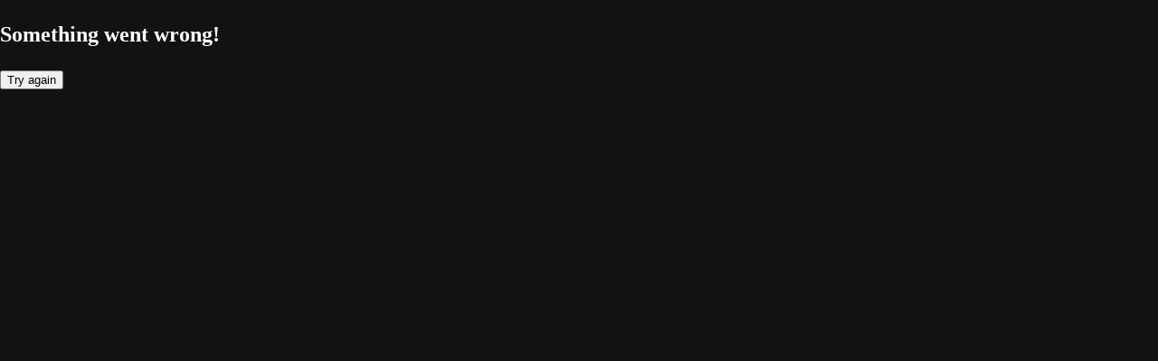

--- FILE ---
content_type: text/html; charset=utf-8
request_url: https://web.harmix.ai/
body_size: 10768
content:
<!DOCTYPE html><html lang="en"><head><meta charSet="utf-8"/><meta name="viewport" content="width=device-width, initial-scale=1"/><link rel="preload" href="/_next/static/media/06e0e64218e57908-s.p.woff2" as="font" crossorigin="" type="font/woff2"/><link rel="preload" href="/_next/static/media/2cdc518572c53a1f-s.p.woff2" as="font" crossorigin="" type="font/woff2"/><link rel="preload" href="/_next/static/media/3c61750bb3e348be-s.p.woff2" as="font" crossorigin="" type="font/woff2"/><link rel="preload" href="/_next/static/media/a74fb1607b845cb0-s.p.woff2" as="font" crossorigin="" type="font/woff2"/><link rel="preload" as="image" imageSrcSet="/_next/image?url=%2F_next%2Fstatic%2Fmedia%2Flogo.0d63f45e.png&amp;w=256&amp;q=75 1x, /_next/image?url=%2F_next%2Fstatic%2Fmedia%2Flogo.0d63f45e.png&amp;w=384&amp;q=75 2x" fetchPriority="high"/><link rel="stylesheet" href="/_next/static/css/f8068aa5c4fd37fb.css" data-precedence="next"/><link rel="stylesheet" href="/_next/static/css/4a3e3e9cf0dbe04c.css" data-precedence="next"/><link rel="stylesheet" href="/_next/static/css/47755711143ef592.css" data-precedence="next"/><link rel="preload" as="script" fetchPriority="low" href="/_next/static/chunks/webpack-801a21498c353078.js"/><script src="/_next/static/chunks/fd9d1056-da0a54563ddc8953.js" async=""></script><script src="/_next/static/chunks/396464d2-9b28f05739c2f599.js" async=""></script><script src="/_next/static/chunks/323-0737345aaee36667.js" async=""></script><script src="/_next/static/chunks/main-app-d0e7721b80a73ffe.js" async=""></script><script src="/_next/static/chunks/a342680c-f64f6a54b045d74e.js" async=""></script><script src="/_next/static/chunks/650-9cc5ac31d5268a32.js" async=""></script><script src="/_next/static/chunks/482-6bdd4a94024a0bfa.js" async=""></script><script src="/_next/static/chunks/364-192d84181fa886a2.js" async=""></script><script src="/_next/static/chunks/201-65e171e34f7d6925.js" async=""></script><script src="/_next/static/chunks/494-40b0432a5db19c8d.js" async=""></script><script src="/_next/static/chunks/138-0ca4cff1be5096c3.js" async=""></script><script src="/_next/static/chunks/800-8c1f038bc2cd79cd.js" async=""></script><script src="/_next/static/chunks/560-19a860693945462a.js" async=""></script><script src="/_next/static/chunks/245-a1fee76c3a361d44.js" async=""></script><script src="/_next/static/chunks/374-321121f18e836c11.js" async=""></script><script src="/_next/static/chunks/app/page-cbfdeec1ad6bd87b.js" async=""></script><script src="/_next/static/chunks/285-0dd9c3bfcec66e64.js" async=""></script><script src="/_next/static/chunks/app/layout-52b7ac10b4353c01.js" async=""></script><script src="/_next/static/chunks/app/global-error-6ddd647d6c37ef12.js" async=""></script><title>Harmix: AI Music Search</title><meta name="description" content="Finding the perfect music for a project can be time-consuming and challenging. With an AI music search engine, you can quickly and easily find the right music that matches the mood and tone of your project."/><link rel="manifest" href=" https://web.harmix.aisRpXuabcnXMjBegJ9BLCafMjmxytgx/manifest.json" crossorigin="use-credentials"/><link rel="canonical" href="https://web.harmix.aisrpxuabcnxmjbegj9blcafmjmxytgx"/><meta property="og:title" content="Harmix"/><meta property="og:description" content="Finding the perfect music for a project can be time-consuming and challenging. With an AI music search engine, you can quickly and easily find the right music that matches the mood and tone of your project."/><meta property="og:url" content="https://web.harmix.aisrpxuabcnxmjbegj9blcafmjmxytgx"/><meta property="og:site_name" content="Harmix: AI Music Search"/><meta property="og:locale" content="en"/><meta property="og:image:type" content="image/png"/><meta property="og:image:width" content="424"/><meta property="og:image:height" content="400"/><meta property="og:image" content="https://web.harmix.aisrpxuabcnxmjbegj9blcafmjmxytgx/opengraph-image.png?62b28c7cea426f58"/><meta name="twitter:card" content="summary_large_image"/><meta name="twitter:title" content="Harmix"/><meta name="twitter:description" content="Finding the perfect music for a project can be time-consuming and challenging. With an AI music search engine, you can quickly and easily find the right music that matches the mood and tone of your project."/><meta name="twitter:image:type" content="image/png"/><meta name="twitter:image:width" content="424"/><meta name="twitter:image:height" content="400"/><meta name="twitter:image" content="https://web.harmix.aisrpxuabcnxmjbegj9blcafmjmxytgx/opengraph-image.png?62b28c7cea426f58"/><link rel="icon" href="/favicon.ico" type="image/x-icon" sizes="16x16"/><link rel="apple-touch-icon" href="/apple-icon.png?c9f79f235259bf38" type="image/png" sizes="180x180"/><meta name="next-size-adjust"/><script src="/_next/static/chunks/polyfills-78c92fac7aa8fdd8.js" noModule=""></script><style data-emotion="mui-global 1tpu631">html{-webkit-font-smoothing:antialiased;-moz-osx-font-smoothing:grayscale;box-sizing:border-box;-webkit-text-size-adjust:100%;}*,*::before,*::after{box-sizing:inherit;}strong,b{font-weight:700;}body{margin:0;color:#fff;font-family:inherit;font-weight:400;font-size:1.0357142857142856rem;line-height:1.5;background-color:#121212;}@media (min-width:600px){body{font-size:1rem;}}@media (min-width:900px){body{font-size:1rem;}}@media (min-width:1200px){body{font-size:1rem;}}@media print{body{background-color:#fff;}}body::backdrop{background-color:#121212;}</style><style data-emotion="mui-global animation-c7515d">@-webkit-keyframes animation-c7515d{0%{opacity:1;}50%{opacity:0.4;}100%{opacity:1;}}@keyframes animation-c7515d{0%{opacity:1;}50%{opacity:0.4;}100%{opacity:1;}}</style><style data-emotion="mui-global 1prfaxn">@-webkit-keyframes mui-auto-fill{from{display:block;}}@keyframes mui-auto-fill{from{display:block;}}@-webkit-keyframes mui-auto-fill-cancel{from{display:block;}}@keyframes mui-auto-fill-cancel{from{display:block;}}</style><style data-emotion="mui-global animation-61bdi0">@-webkit-keyframes animation-61bdi0{0%{-webkit-transform:rotate(0deg);-moz-transform:rotate(0deg);-ms-transform:rotate(0deg);transform:rotate(0deg);}100%{-webkit-transform:rotate(360deg);-moz-transform:rotate(360deg);-ms-transform:rotate(360deg);transform:rotate(360deg);}}@keyframes animation-61bdi0{0%{-webkit-transform:rotate(0deg);-moz-transform:rotate(0deg);-ms-transform:rotate(0deg);transform:rotate(0deg);}100%{-webkit-transform:rotate(360deg);-moz-transform:rotate(360deg);-ms-transform:rotate(360deg);transform:rotate(360deg);}}</style><style data-emotion="mui-global animation-1p2h4ri">@-webkit-keyframes animation-1p2h4ri{0%{stroke-dasharray:1px,200px;stroke-dashoffset:0;}50%{stroke-dasharray:100px,200px;stroke-dashoffset:-15px;}100%{stroke-dasharray:100px,200px;stroke-dashoffset:-125px;}}@keyframes animation-1p2h4ri{0%{stroke-dasharray:1px,200px;stroke-dashoffset:0;}50%{stroke-dasharray:100px,200px;stroke-dashoffset:-15px;}100%{stroke-dasharray:100px,200px;stroke-dashoffset:-125px;}}</style><style data-emotion="mui 1hhuopp 19hq8s5 1e3v5lc 1sw2jf8 t1cy88 zkxsv3 1a37vhd 1twko2t 688j1 6absno 15j76c0 1e5svwb 1px5dlw 19l66d2 12pw4sf aasic4 415mhh oakc4b osjnqp 19midj6 sag665 fmslpk 7do9pe 16bd3dg 11b1lvl 1eaefc1 wmzh0o 1s4vjek 6bl6r4 79elbk 19sk4h4 1ix2fdf yucic7 1709gwt p2oybx tzsjye nlmy8p 1xf8vom jp9nkg yuljnb wmzlvu n5r1f7 9blt5n 1rcwxmf j13jq6 aremad 7z4qiw nqlg3w ihdtdm fph5wh tuxzvu kswqkt gzzpkp clrt14 1v00nwg 1m9pwf3 a4rki7 1f99pqx 140t87b nt8ow6 1tilviv 1l6c7y9 1ezyea5 13o7eu2 14891ef 10q813m 15zx0lb 16rzsu1 um19vb">.mui-1hhuopp{display:-webkit-box;display:-webkit-flex;display:-ms-flexbox;display:flex;max-width:1980px;margin:0 auto;padding:32px 48px 0px;width:100%;min-height:100vh;}@media (max-width:1199.95px){.mui-1hhuopp{padding:32px 32px 0px;}}@media (max-width:899.95px){.mui-1hhuopp{padding:32px 16px 0px;}}@media (max-width:-0.05px){.mui-1hhuopp{padding:32px 16px 0px;}}.mui-19hq8s5{display:-webkit-box;display:-webkit-flex;display:-ms-flexbox;display:flex;max-width:1980px;margin:0 auto;padding:32px 48px 0px;width:100%;min-height:100vh;}@media (max-width:1199.95px){.mui-19hq8s5{padding:32px 32px 0px;}}@media (max-width:899.95px){.mui-19hq8s5{padding:32px 16px 0px;}}@media (max-width:-0.05px){.mui-19hq8s5{padding:32px 16px 0px;}}.mui-1e3v5lc{position:fixed;top:8px;left:4px;height:36px;width:36px;padding:12px;min-width:auto;z-index:1050;}.mui-1sw2jf8{text-align:center;-webkit-flex:0 0 auto;-ms-flex:0 0 auto;flex:0 0 auto;font-size:1.6071428571428572rem;padding:8px;border-radius:50%;overflow:visible;color:#fff;-webkit-transition:background-color 150ms cubic-bezier(0.4, 0, 0.2, 1) 0ms;transition:background-color 150ms cubic-bezier(0.4, 0, 0.2, 1) 0ms;position:fixed;top:8px;left:4px;height:36px;width:36px;padding:12px;min-width:auto;z-index:1050;}.mui-1sw2jf8:hover{background-color:rgba(255, 255, 255, 0.08);}@media (hover: none){.mui-1sw2jf8:hover{background-color:transparent;}}.mui-1sw2jf8.Mui-disabled{background-color:transparent;color:rgba(255, 255, 255, 0.3);}.mui-t1cy88{display:-webkit-inline-box;display:-webkit-inline-flex;display:-ms-inline-flexbox;display:inline-flex;-webkit-align-items:center;-webkit-box-align:center;-ms-flex-align:center;align-items:center;-webkit-box-pack:center;-ms-flex-pack:center;-webkit-justify-content:center;justify-content:center;position:relative;box-sizing:border-box;-webkit-tap-highlight-color:transparent;background-color:transparent;outline:0;border:0;margin:0;border-radius:0;padding:0;cursor:pointer;-webkit-user-select:none;-moz-user-select:none;-ms-user-select:none;user-select:none;vertical-align:middle;-moz-appearance:none;-webkit-appearance:none;-webkit-text-decoration:none;text-decoration:none;color:inherit;text-align:center;-webkit-flex:0 0 auto;-ms-flex:0 0 auto;flex:0 0 auto;font-size:1.6071428571428572rem;padding:8px;border-radius:50%;overflow:visible;color:#fff;-webkit-transition:background-color 150ms cubic-bezier(0.4, 0, 0.2, 1) 0ms;transition:background-color 150ms cubic-bezier(0.4, 0, 0.2, 1) 0ms;position:fixed;top:8px;left:4px;height:36px;width:36px;padding:12px;min-width:auto;z-index:1050;}.mui-t1cy88::-moz-focus-inner{border-style:none;}.mui-t1cy88.Mui-disabled{pointer-events:none;cursor:default;}@media print{.mui-t1cy88{-webkit-print-color-adjust:exact;color-adjust:exact;}}.mui-t1cy88:hover{background-color:rgba(255, 255, 255, 0.08);}@media (hover: none){.mui-t1cy88:hover{background-color:transparent;}}.mui-t1cy88.Mui-disabled{background-color:transparent;color:rgba(255, 255, 255, 0.3);}.mui-zkxsv3{-webkit-flex-shrink:0;-ms-flex-negative:0;flex-shrink:0;width:336px;}.mui-zkxsv3 .MuiDrawer-paper{width:100%;background-color:rgb(38, 39, 48);border:none;box-sizing:border-box;}@media (min-width:600px){.mui-zkxsv3 .MuiDrawer-paper{width:336px;}}.mui-1a37vhd{-webkit-flex:0 0 auto;-ms-flex:0 0 auto;flex:0 0 auto;-webkit-flex-shrink:0;-ms-flex-negative:0;flex-shrink:0;width:336px;}.mui-1a37vhd .MuiDrawer-paper{width:100%;background-color:rgb(38, 39, 48);border:none;box-sizing:border-box;}@media (min-width:600px){.mui-1a37vhd .MuiDrawer-paper{width:336px;}}.mui-1twko2t{overflow-y:auto;display:-webkit-box;display:-webkit-flex;display:-ms-flexbox;display:flex;-webkit-flex-direction:column;-ms-flex-direction:column;flex-direction:column;height:100%;-webkit-flex:1 0 auto;-ms-flex:1 0 auto;flex:1 0 auto;z-index:1200;-webkit-overflow-scrolling:touch;position:fixed;top:0;outline:0;left:0;border-right:1px solid rgba(255, 255, 255, 0.12);}.mui-688j1{background-color:rgb(38, 39, 48);color:#fff;-webkit-transition:box-shadow 300ms cubic-bezier(0.4, 0, 0.2, 1) 0ms;transition:box-shadow 300ms cubic-bezier(0.4, 0, 0.2, 1) 0ms;box-shadow:none;background-image:linear-gradient(rgba(255, 255, 255, 0), rgba(255, 255, 255, 0));overflow-y:auto;display:-webkit-box;display:-webkit-flex;display:-ms-flexbox;display:flex;-webkit-flex-direction:column;-ms-flex-direction:column;flex-direction:column;height:100%;-webkit-flex:1 0 auto;-ms-flex:1 0 auto;flex:1 0 auto;z-index:1200;-webkit-overflow-scrolling:touch;position:fixed;top:0;outline:0;left:0;border-right:1px solid rgba(255, 255, 255, 0.12);}.mui-6absno{box-sizing:border-box;display:-webkit-box;display:-webkit-flex;display:-ms-flexbox;display:flex;-webkit-box-flex-wrap:wrap;-webkit-flex-wrap:wrap;-ms-flex-wrap:wrap;flex-wrap:wrap;width:100%;-webkit-flex-direction:row;-ms-flex-direction:row;flex-direction:row;margin-top:-8px;width:calc(100% + 8px);margin-left:-8px;padding:16px;}.mui-6absno>.MuiGrid-item{padding-top:8px;}.mui-6absno>.MuiGrid-item{padding-left:8px;}.mui-15j76c0{box-sizing:border-box;margin:0;-webkit-flex-direction:row;-ms-flex-direction:row;flex-direction:row;-webkit-flex-basis:100%;-ms-flex-preferred-size:100%;flex-basis:100%;-webkit-box-flex:0;-webkit-flex-grow:0;-ms-flex-positive:0;flex-grow:0;max-width:100%;}@media (min-width:600px){.mui-15j76c0{-webkit-flex-basis:100%;-ms-flex-preferred-size:100%;flex-basis:100%;-webkit-box-flex:0;-webkit-flex-grow:0;-ms-flex-positive:0;flex-grow:0;max-width:100%;}}@media (min-width:900px){.mui-15j76c0{-webkit-flex-basis:100%;-ms-flex-preferred-size:100%;flex-basis:100%;-webkit-box-flex:0;-webkit-flex-grow:0;-ms-flex-positive:0;flex-grow:0;max-width:100%;}}@media (min-width:1200px){.mui-15j76c0{-webkit-flex-basis:100%;-ms-flex-preferred-size:100%;flex-basis:100%;-webkit-box-flex:0;-webkit-flex-grow:0;-ms-flex-positive:0;flex-grow:0;max-width:100%;}}@media (min-width:1536px){.mui-15j76c0{-webkit-flex-basis:100%;-ms-flex-preferred-size:100%;flex-basis:100%;-webkit-box-flex:0;-webkit-flex-grow:0;-ms-flex-positive:0;flex-grow:0;max-width:100%;}}.mui-1e5svwb{display:block;background-color:rgba(255, 255, 255, 0.13);height:auto;margin-top:0;margin-bottom:0;transform-origin:0 55%;-webkit-transform:scale(1, 0.60);-moz-transform:scale(1, 0.60);-ms-transform:scale(1, 0.60);transform:scale(1, 0.60);border-radius:4px/6.7px;-webkit-animation:animation-c7515d 2s ease-in-out 0.5s infinite;animation:animation-c7515d 2s ease-in-out 0.5s infinite;-webkit-transform:none;-moz-transform:none;-ms-transform:none;transform:none;}.mui-1e5svwb:empty:before{content:"\00a0";}.mui-1px5dlw{margin:0;-webkit-flex-shrink:0;-ms-flex-negative:0;flex-shrink:0;border-width:0;border-style:solid;border-color:rgba(255, 255, 255, 0.12);border-bottom-width:thin;}.mui-19l66d2{padding:32px 16px;display:grid;grid-gap:4px;}.mui-12pw4sf{list-style:none;margin:0;padding:0;position:relative;padding-top:8px;padding-bottom:8px;padding:32px 16px;display:grid;grid-gap:4px;}.mui-aasic4{border-radius:4px;color:rgba(255, 255, 255, 0.7);line-height:2;font-size:1rem;font-weight:700;padding:0px 8px;}.mui-aasic4:hover{background-color:rgba(172, 177, 195, 0.25);}.mui-aasic4.Mui-disabled{background-color:rgba(172, 177, 195, 0.15);color:#fff;opacity:1;}.mui-415mhh{display:-webkit-box;display:-webkit-flex;display:-ms-flexbox;display:flex;-webkit-box-flex:1;-webkit-flex-grow:1;-ms-flex-positive:1;flex-grow:1;-webkit-box-pack:start;-ms-flex-pack:start;-webkit-justify-content:flex-start;justify-content:flex-start;-webkit-align-items:center;-webkit-box-align:center;-ms-flex-align:center;align-items:center;position:relative;-webkit-text-decoration:none;text-decoration:none;min-width:0;box-sizing:border-box;text-align:left;padding-top:8px;padding-bottom:8px;-webkit-transition:background-color 150ms cubic-bezier(0.4, 0, 0.2, 1) 0ms;transition:background-color 150ms cubic-bezier(0.4, 0, 0.2, 1) 0ms;padding-left:16px;padding-right:16px;border-radius:4px;color:rgba(255, 255, 255, 0.7);line-height:2;font-size:1rem;font-weight:700;padding:0px 8px;}.mui-415mhh:hover{-webkit-text-decoration:none;text-decoration:none;background-color:rgba(255, 255, 255, 0.08);}@media (hover: none){.mui-415mhh:hover{background-color:transparent;}}.mui-415mhh.Mui-selected{background-color:rgba(109, 47, 255, 0.16);}.mui-415mhh.Mui-selected.Mui-focusVisible{background-color:rgba(109, 47, 255, 0.28);}.mui-415mhh.Mui-selected:hover{background-color:rgba(109, 47, 255, 0.24);}@media (hover: none){.mui-415mhh.Mui-selected:hover{background-color:rgba(109, 47, 255, 0.16);}}.mui-415mhh.Mui-focusVisible{background-color:rgba(255, 255, 255, 0.12);}.mui-415mhh.Mui-disabled{opacity:0.38;}.mui-415mhh:hover{background-color:rgba(172, 177, 195, 0.25);}.mui-415mhh.Mui-disabled{background-color:rgba(172, 177, 195, 0.15);color:#fff;opacity:1;}.mui-oakc4b{display:-webkit-inline-box;display:-webkit-inline-flex;display:-ms-inline-flexbox;display:inline-flex;-webkit-align-items:center;-webkit-box-align:center;-ms-flex-align:center;align-items:center;-webkit-box-pack:center;-ms-flex-pack:center;-webkit-justify-content:center;justify-content:center;position:relative;box-sizing:border-box;-webkit-tap-highlight-color:transparent;background-color:transparent;outline:0;border:0;margin:0;border-radius:0;padding:0;cursor:pointer;-webkit-user-select:none;-moz-user-select:none;-ms-user-select:none;user-select:none;vertical-align:middle;-moz-appearance:none;-webkit-appearance:none;-webkit-text-decoration:none;text-decoration:none;color:inherit;display:-webkit-box;display:-webkit-flex;display:-ms-flexbox;display:flex;-webkit-box-flex:1;-webkit-flex-grow:1;-ms-flex-positive:1;flex-grow:1;-webkit-box-pack:start;-ms-flex-pack:start;-webkit-justify-content:flex-start;justify-content:flex-start;-webkit-align-items:center;-webkit-box-align:center;-ms-flex-align:center;align-items:center;position:relative;-webkit-text-decoration:none;text-decoration:none;min-width:0;box-sizing:border-box;text-align:left;padding-top:8px;padding-bottom:8px;-webkit-transition:background-color 150ms cubic-bezier(0.4, 0, 0.2, 1) 0ms;transition:background-color 150ms cubic-bezier(0.4, 0, 0.2, 1) 0ms;padding-left:16px;padding-right:16px;border-radius:4px;color:rgba(255, 255, 255, 0.7);line-height:2;font-size:1rem;font-weight:700;padding:0px 8px;}.mui-oakc4b::-moz-focus-inner{border-style:none;}.mui-oakc4b.Mui-disabled{pointer-events:none;cursor:default;}@media print{.mui-oakc4b{-webkit-print-color-adjust:exact;color-adjust:exact;}}.mui-oakc4b:hover{-webkit-text-decoration:none;text-decoration:none;background-color:rgba(255, 255, 255, 0.08);}@media (hover: none){.mui-oakc4b:hover{background-color:transparent;}}.mui-oakc4b.Mui-selected{background-color:rgba(109, 47, 255, 0.16);}.mui-oakc4b.Mui-selected.Mui-focusVisible{background-color:rgba(109, 47, 255, 0.28);}.mui-oakc4b.Mui-selected:hover{background-color:rgba(109, 47, 255, 0.24);}@media (hover: none){.mui-oakc4b.Mui-selected:hover{background-color:rgba(109, 47, 255, 0.16);}}.mui-oakc4b.Mui-focusVisible{background-color:rgba(255, 255, 255, 0.12);}.mui-oakc4b.Mui-disabled{opacity:0.38;}.mui-oakc4b:hover{background-color:rgba(172, 177, 195, 0.25);}.mui-oakc4b.Mui-disabled{background-color:rgba(172, 177, 195, 0.15);color:#fff;opacity:1;}.mui-osjnqp{margin:0;font-family:inherit;font-weight:400;font-size:1.0357142857142856rem;line-height:1.5;font-weight:500;line-height:2;}@media (min-width:600px){.mui-osjnqp{font-size:1rem;}}@media (min-width:900px){.mui-osjnqp{font-size:1rem;}}@media (min-width:1200px){.mui-osjnqp{font-size:1rem;}}.mui-19midj6{padding:16px;}.mui-sag665{box-sizing:border-box;display:-webkit-box;display:-webkit-flex;display:-ms-flexbox;display:flex;-webkit-box-flex-wrap:wrap;-webkit-flex-wrap:wrap;-ms-flex-wrap:wrap;flex-wrap:wrap;width:100%;-webkit-flex-direction:row;-ms-flex-direction:row;flex-direction:row;margin-top:-12px;width:calc(100% + 12px);margin-left:-12px;}.mui-sag665>.MuiGrid-item{padding-top:12px;}.mui-sag665>.MuiGrid-item{padding-left:12px;}.mui-fmslpk{color:#fff;-webkit-text-decoration:none;text-decoration:none;}.mui-7do9pe{margin:0;font-family:inherit;font-weight:400;font-size:0.9375rem;line-height:1.43;color:rgba(255, 255, 255, 0.7);}.mui-16bd3dg{-webkit-box-flex:1;-webkit-flex-grow:1;-ms-flex-positive:1;flex-grow:1;padding:0;-webkit-transition:margin 195ms cubic-bezier(0.4, 0, 0.6, 1) 0ms;transition:margin 195ms cubic-bezier(0.4, 0, 0.6, 1) 0ms;margin-left:-336px;}.mui-11b1lvl{padding:32px 0px;}@media (min-width:600px){.mui-11b1lvl{padding:48px 0px;}}@media (min-width:1200px){.mui-11b1lvl{padding:176px 0px;}}.mui-1eaefc1{box-sizing:border-box;display:-webkit-box;display:-webkit-flex;display:-ms-flexbox;display:flex;-webkit-box-flex-wrap:wrap;-webkit-flex-wrap:wrap;-ms-flex-wrap:wrap;flex-wrap:wrap;width:100%;-webkit-flex-direction:row;-ms-flex-direction:row;flex-direction:row;gap:15.2px;padding:32px 0px;}@media (min-width:600px){.mui-1eaefc1{padding:48px 0px;}}@media (min-width:1200px){.mui-1eaefc1{padding:176px 0px;}}.mui-wmzh0o{margin:0;font-family:inherit;font-weight:400;font-size:1.6383928571428572rem;line-height:1.235;font-weight:600;letter-spacing:0.005px;}@media (min-width:600px){.mui-wmzh0o{font-size:2.0243rem;}}@media (min-width:900px){.mui-wmzh0o{font-size:2.0243rem;}}@media (min-width:1200px){.mui-wmzh0o{font-size:2.2267rem;}}.mui-1s4vjek{position:relative;top:6px;left:8px;}@media (max-width:599.95px){.mui-1s4vjek{width:20px;height:20px;top:4px;}}@media (max-width:1199.95px){.mui-1s4vjek{width:30px;height:30px;}}.mui-6bl6r4{margin:0;font-family:inherit;font-weight:400;font-size:1.0357142857142856rem;line-height:1.5;font-weight:500;}@media (min-width:600px){.mui-6bl6r4{font-size:1rem;}}@media (min-width:900px){.mui-6bl6r4{font-size:1rem;}}@media (min-width:1200px){.mui-6bl6r4{font-size:1rem;}}.mui-79elbk{position:relative;}.mui-19sk4h4{position:relative;}.mui-1ix2fdf .MuiTooltip-tooltip{background-color:rgb(38, 39, 48);font-size:0.9rem;max-width:400px;padding:8px 16px;box-shadow:0px 3px 3px -2px rgba(0,0,0,0.2),0px 3px 4px 0px rgba(0,0,0,0.14),0px 1px 8px 0px rgba(0,0,0,0.12);}.mui-1ix2fdf .MuiTooltip-arrow{color:rgb(38, 39, 48);}.mui-yucic7{color:rgba(255, 255, 255, 0.7);top:10px!important;position:absolute;top:2px;right:0;z-index:1;}.mui-1709gwt{z-index:1500;pointer-events:none;}.mui-1709gwt[data-popper-placement*="bottom"] .MuiTooltip-arrow{top:0;margin-top:-0.71em;}.mui-1709gwt[data-popper-placement*="bottom"] .MuiTooltip-arrow::before{transform-origin:0 100%;}.mui-1709gwt[data-popper-placement*="top"] .MuiTooltip-arrow{bottom:0;margin-bottom:-0.71em;}.mui-1709gwt[data-popper-placement*="top"] .MuiTooltip-arrow::before{transform-origin:100% 0;}.mui-1709gwt[data-popper-placement*="right"] .MuiTooltip-arrow{left:0;margin-left:-0.71em;height:1em;width:0.71em;}.mui-1709gwt[data-popper-placement*="right"] .MuiTooltip-arrow::before{transform-origin:100% 100%;}.mui-1709gwt[data-popper-placement*="left"] .MuiTooltip-arrow{right:0;margin-right:-0.71em;height:1em;width:0.71em;}.mui-1709gwt[data-popper-placement*="left"] .MuiTooltip-arrow::before{transform-origin:0 0;}.mui-1709gwt .MuiTooltip-tooltip{background-color:rgb(38, 39, 48);font-size:0.9rem;max-width:400px;padding:8px 16px;box-shadow:0px 3px 3px -2px rgba(0,0,0,0.2),0px 3px 4px 0px rgba(0,0,0,0.14),0px 1px 8px 0px rgba(0,0,0,0.12);}.mui-1709gwt .MuiTooltip-arrow{color:rgb(38, 39, 48);}.mui-p2oybx{z-index:1500;pointer-events:none;}.mui-p2oybx[data-popper-placement*="bottom"] .MuiTooltip-arrow{top:0;margin-top:-0.71em;}.mui-p2oybx[data-popper-placement*="bottom"] .MuiTooltip-arrow::before{transform-origin:0 100%;}.mui-p2oybx[data-popper-placement*="top"] .MuiTooltip-arrow{bottom:0;margin-bottom:-0.71em;}.mui-p2oybx[data-popper-placement*="top"] .MuiTooltip-arrow::before{transform-origin:100% 0;}.mui-p2oybx[data-popper-placement*="right"] .MuiTooltip-arrow{left:0;margin-left:-0.71em;height:1em;width:0.71em;}.mui-p2oybx[data-popper-placement*="right"] .MuiTooltip-arrow::before{transform-origin:100% 100%;}.mui-p2oybx[data-popper-placement*="left"] .MuiTooltip-arrow{right:0;margin-right:-0.71em;height:1em;width:0.71em;}.mui-p2oybx[data-popper-placement*="left"] .MuiTooltip-arrow::before{transform-origin:0 0;}.mui-p2oybx .MuiTooltip-tooltip{background-color:rgb(38, 39, 48);font-size:0.9rem;max-width:400px;padding:8px 16px;box-shadow:0px 3px 3px -2px rgba(0,0,0,0.2),0px 3px 4px 0px rgba(0,0,0,0.14),0px 1px 8px 0px rgba(0,0,0,0.12);}.mui-p2oybx .MuiTooltip-arrow{color:rgb(38, 39, 48);}.mui-tzsjye{display:-webkit-inline-box;display:-webkit-inline-flex;display:-ms-inline-flexbox;display:inline-flex;-webkit-flex-direction:column;-ms-flex-direction:column;flex-direction:column;position:relative;min-width:0;padding:0;margin:0;border:0;vertical-align:top;width:100%;}.mui-nlmy8p{-webkit-transform:none;-moz-transform:none;-ms-transform:none;transform:none;color:#fff;top:6px;}.mui-1xf8vom{display:block;transform-origin:top left;white-space:nowrap;overflow:hidden;text-overflow:ellipsis;max-width:133%;position:absolute;left:0;top:0;-webkit-transform:translate(0, -1.5px) scale(0.75);-moz-transform:translate(0, -1.5px) scale(0.75);-ms-transform:translate(0, -1.5px) scale(0.75);transform:translate(0, -1.5px) scale(0.75);-webkit-transition:color 200ms cubic-bezier(0.0, 0, 0.2, 1) 0ms,-webkit-transform 200ms cubic-bezier(0.0, 0, 0.2, 1) 0ms,max-width 200ms cubic-bezier(0.0, 0, 0.2, 1) 0ms;transition:color 200ms cubic-bezier(0.0, 0, 0.2, 1) 0ms,transform 200ms cubic-bezier(0.0, 0, 0.2, 1) 0ms,max-width 200ms cubic-bezier(0.0, 0, 0.2, 1) 0ms;-webkit-transform:none;-moz-transform:none;-ms-transform:none;transform:none;color:#fff;top:6px;}.mui-jp9nkg{color:rgba(255, 255, 255, 0.7);font-family:inherit;font-weight:400;font-size:1.0357142857142856rem;line-height:1.4375em;padding:0;position:relative;display:block;transform-origin:top left;white-space:nowrap;overflow:hidden;text-overflow:ellipsis;max-width:133%;position:absolute;left:0;top:0;-webkit-transform:translate(0, -1.5px) scale(0.75);-moz-transform:translate(0, -1.5px) scale(0.75);-ms-transform:translate(0, -1.5px) scale(0.75);transform:translate(0, -1.5px) scale(0.75);-webkit-transition:color 200ms cubic-bezier(0.0, 0, 0.2, 1) 0ms,-webkit-transform 200ms cubic-bezier(0.0, 0, 0.2, 1) 0ms,max-width 200ms cubic-bezier(0.0, 0, 0.2, 1) 0ms;transition:color 200ms cubic-bezier(0.0, 0, 0.2, 1) 0ms,transform 200ms cubic-bezier(0.0, 0, 0.2, 1) 0ms,max-width 200ms cubic-bezier(0.0, 0, 0.2, 1) 0ms;-webkit-transform:none;-moz-transform:none;-ms-transform:none;transform:none;color:#fff;top:6px;}@media (min-width:600px){.mui-jp9nkg{font-size:1rem;}}@media (min-width:900px){.mui-jp9nkg{font-size:1rem;}}@media (min-width:1200px){.mui-jp9nkg{font-size:1rem;}}.mui-jp9nkg.Mui-focused{color:#6d2fff;}.mui-jp9nkg.Mui-disabled{color:rgba(255, 255, 255, 0.5);}.mui-jp9nkg.Mui-error{color:#f44336;}.mui-yuljnb{margin:0;font-family:inherit;font-weight:400;font-size:0.9375rem;line-height:1.43;font-weight:500;}.mui-wmzlvu{position:relative;top:2px;}.mui-n5r1f7 .MuiFormHelperText-root{margin-left:0;margin-right:0;}label+.mui-9blt5n{margin-top:32px;}.mui-9blt5n .MuiInputBase-root{background-color:rgb(38, 39, 48);}.mui-9blt5n .MuiOutlinedInput-notchedOutline{border:transparent;}.mui-9blt5n .Mui-focused .MuiOutlinedInput-notchedOutline{border:1px solid #6d2fff;}.mui-9blt5n .Mui-error .MuiOutlinedInput-notchedOutline{border:1px solid #f44336;}.mui-9blt5n .MuiFormHelperText-root{margin-left:0;margin-right:0;}.mui-1rcwxmf{display:-webkit-inline-box;display:-webkit-inline-flex;display:-ms-inline-flexbox;display:inline-flex;-webkit-flex-direction:column;-ms-flex-direction:column;flex-direction:column;position:relative;min-width:0;padding:0;margin:0;border:0;vertical-align:top;width:100%;}label+.mui-1rcwxmf{margin-top:32px;}.mui-1rcwxmf .MuiInputBase-root{background-color:rgb(38, 39, 48);}.mui-1rcwxmf .MuiOutlinedInput-notchedOutline{border:transparent;}.mui-1rcwxmf .Mui-focused .MuiOutlinedInput-notchedOutline{border:1px solid #6d2fff;}.mui-1rcwxmf .Mui-error .MuiOutlinedInput-notchedOutline{border:1px solid #f44336;}.mui-1rcwxmf .MuiFormHelperText-root{margin-left:0;margin-right:0;}.mui-j13jq6{font-family:inherit;font-weight:400;font-size:1.0357142857142856rem;line-height:1.4375em;color:#fff;box-sizing:border-box;position:relative;cursor:text;display:-webkit-inline-box;display:-webkit-inline-flex;display:-ms-inline-flexbox;display:inline-flex;-webkit-align-items:center;-webkit-box-align:center;-ms-flex-align:center;align-items:center;padding:4px 0 5px;width:100%;position:relative;border-radius:4px;padding:16.5px 14px;}@media (min-width:600px){.mui-j13jq6{font-size:1rem;}}@media (min-width:900px){.mui-j13jq6{font-size:1rem;}}@media (min-width:1200px){.mui-j13jq6{font-size:1rem;}}.mui-j13jq6.Mui-disabled{color:rgba(255, 255, 255, 0.5);cursor:default;}.mui-j13jq6:hover .MuiOutlinedInput-notchedOutline{border-color:#fff;}@media (hover: none){.mui-j13jq6:hover .MuiOutlinedInput-notchedOutline{border-color:rgba(255, 255, 255, 0.23);}}.mui-j13jq6.Mui-focused .MuiOutlinedInput-notchedOutline{border-color:#6d2fff;border-width:2px;}.mui-j13jq6.Mui-error .MuiOutlinedInput-notchedOutline{border-color:#f44336;}.mui-j13jq6.Mui-disabled .MuiOutlinedInput-notchedOutline{border-color:rgba(255, 255, 255, 0.3);}.mui-aremad{font:inherit;letter-spacing:inherit;color:currentColor;padding:0;border:0;box-sizing:content-box;background:none;height:auto;margin:0;-webkit-tap-highlight-color:transparent;display:block;min-width:0;width:100%;-webkit-animation-name:mui-auto-fill-cancel;animation-name:mui-auto-fill-cancel;-webkit-animation-duration:10ms;animation-duration:10ms;resize:none;padding-top:0;padding:0;}.mui-aremad::-webkit-input-placeholder{color:currentColor;opacity:0.5;-webkit-transition:opacity 200ms cubic-bezier(0.4, 0, 0.2, 1) 0ms;transition:opacity 200ms cubic-bezier(0.4, 0, 0.2, 1) 0ms;}.mui-aremad::-moz-placeholder{color:currentColor;opacity:0.5;-webkit-transition:opacity 200ms cubic-bezier(0.4, 0, 0.2, 1) 0ms;transition:opacity 200ms cubic-bezier(0.4, 0, 0.2, 1) 0ms;}.mui-aremad:-ms-input-placeholder{color:currentColor;opacity:0.5;-webkit-transition:opacity 200ms cubic-bezier(0.4, 0, 0.2, 1) 0ms;transition:opacity 200ms cubic-bezier(0.4, 0, 0.2, 1) 0ms;}.mui-aremad::-ms-input-placeholder{color:currentColor;opacity:0.5;-webkit-transition:opacity 200ms cubic-bezier(0.4, 0, 0.2, 1) 0ms;transition:opacity 200ms cubic-bezier(0.4, 0, 0.2, 1) 0ms;}.mui-aremad:focus{outline:0;}.mui-aremad:invalid{box-shadow:none;}.mui-aremad::-webkit-search-decoration{-webkit-appearance:none;}label[data-shrink=false]+.MuiInputBase-formControl .mui-aremad::-webkit-input-placeholder{opacity:0!important;}label[data-shrink=false]+.MuiInputBase-formControl .mui-aremad::-moz-placeholder{opacity:0!important;}label[data-shrink=false]+.MuiInputBase-formControl .mui-aremad:-ms-input-placeholder{opacity:0!important;}label[data-shrink=false]+.MuiInputBase-formControl .mui-aremad::-ms-input-placeholder{opacity:0!important;}label[data-shrink=false]+.MuiInputBase-formControl .mui-aremad:focus::-webkit-input-placeholder{opacity:0.5;}label[data-shrink=false]+.MuiInputBase-formControl .mui-aremad:focus::-moz-placeholder{opacity:0.5;}label[data-shrink=false]+.MuiInputBase-formControl .mui-aremad:focus:-ms-input-placeholder{opacity:0.5;}label[data-shrink=false]+.MuiInputBase-formControl .mui-aremad:focus::-ms-input-placeholder{opacity:0.5;}.mui-aremad.Mui-disabled{opacity:1;-webkit-text-fill-color:rgba(255, 255, 255, 0.5);}.mui-aremad:-webkit-autofill{-webkit-animation-duration:5000s;animation-duration:5000s;-webkit-animation-name:mui-auto-fill;animation-name:mui-auto-fill;}.mui-aremad:-webkit-autofill{-webkit-box-shadow:0 0 0 100px #266798 inset;-webkit-text-fill-color:#fff;caret-color:#fff;border-radius:inherit;}.mui-7z4qiw{border-color:rgba(255, 255, 255, 0.23);}.mui-nqlg3w{text-align:left;position:absolute;bottom:0;right:0;top:-5px;left:0;margin:0;padding:0 8px;pointer-events:none;border-radius:inherit;border-style:solid;border-width:1px;overflow:hidden;min-width:0%;border-color:rgba(255, 255, 255, 0.23);}.mui-ihdtdm{float:unset;width:auto;overflow:hidden;padding:0;line-height:11px;-webkit-transition:width 150ms cubic-bezier(0.0, 0, 0.2, 1) 0ms;transition:width 150ms cubic-bezier(0.0, 0, 0.2, 1) 0ms;}.mui-fph5wh{box-sizing:border-box;margin:0;-webkit-flex-direction:row;-ms-flex-direction:row;flex-direction:row;-webkit-flex-basis:100%;-ms-flex-preferred-size:100%;flex-basis:100%;-webkit-box-flex:0;-webkit-flex-grow:0;-ms-flex-positive:0;flex-grow:0;max-width:100%;display:grid;}@media (min-width:600px){.mui-fph5wh{-webkit-flex-basis:100%;-ms-flex-preferred-size:100%;flex-basis:100%;-webkit-box-flex:0;-webkit-flex-grow:0;-ms-flex-positive:0;flex-grow:0;max-width:100%;}}@media (min-width:900px){.mui-fph5wh{-webkit-flex-basis:100%;-ms-flex-preferred-size:100%;flex-basis:100%;-webkit-box-flex:0;-webkit-flex-grow:0;-ms-flex-positive:0;flex-grow:0;max-width:100%;}}@media (min-width:1200px){.mui-fph5wh{-webkit-flex-basis:100%;-ms-flex-preferred-size:100%;flex-basis:100%;-webkit-box-flex:0;-webkit-flex-grow:0;-ms-flex-positive:0;flex-grow:0;max-width:100%;}}@media (min-width:1536px){.mui-fph5wh{-webkit-flex-basis:100%;-ms-flex-preferred-size:100%;flex-basis:100%;-webkit-box-flex:0;-webkit-flex-grow:0;-ms-flex-positive:0;flex-grow:0;max-width:100%;}}.mui-tuxzvu{box-sizing:border-box;display:-webkit-box;display:-webkit-flex;display:-ms-flexbox;display:flex;-webkit-box-flex-wrap:wrap;-webkit-flex-wrap:wrap;-ms-flex-wrap:wrap;flex-wrap:wrap;width:100%;-webkit-flex-direction:row;-ms-flex-direction:row;flex-direction:row;margin-top:-8px;width:calc(100% + 8px);margin-left:-8px;}.mui-tuxzvu>.MuiGrid-item{padding-top:8px;}.mui-tuxzvu>.MuiGrid-item{padding-left:8px;}.mui-kswqkt{display:-webkit-inline-box;display:-webkit-inline-flex;display:-ms-inline-flexbox;display:inline-flex;-webkit-align-items:center;-webkit-box-align:center;-ms-flex-align:center;align-items:center;cursor:pointer;vertical-align:middle;-webkit-tap-highlight-color:transparent;margin-left:-11px;margin-right:16px;}.mui-kswqkt.Mui-disabled{cursor:default;}.mui-kswqkt .MuiFormControlLabel-label.Mui-disabled{color:rgba(255, 255, 255, 0.5);}.mui-gzzpkp{color:rgba(255, 255, 255, 0.7);}.mui-gzzpkp:hover{background-color:rgba(109, 47, 255, 0.08);}@media (hover: none){.mui-gzzpkp:hover{background-color:transparent;}}.mui-gzzpkp.Mui-checked,.mui-gzzpkp.MuiCheckbox-indeterminate{color:#6d2fff;}.mui-gzzpkp.Mui-disabled{color:rgba(255, 255, 255, 0.3);}.mui-clrt14{padding:9px;border-radius:50%;color:rgba(255, 255, 255, 0.7);}.mui-clrt14:hover{background-color:rgba(109, 47, 255, 0.08);}@media (hover: none){.mui-clrt14:hover{background-color:transparent;}}.mui-clrt14.Mui-checked,.mui-clrt14.MuiCheckbox-indeterminate{color:#6d2fff;}.mui-clrt14.Mui-disabled{color:rgba(255, 255, 255, 0.3);}.mui-1v00nwg{display:-webkit-inline-box;display:-webkit-inline-flex;display:-ms-inline-flexbox;display:inline-flex;-webkit-align-items:center;-webkit-box-align:center;-ms-flex-align:center;align-items:center;-webkit-box-pack:center;-ms-flex-pack:center;-webkit-justify-content:center;justify-content:center;position:relative;box-sizing:border-box;-webkit-tap-highlight-color:transparent;background-color:transparent;outline:0;border:0;margin:0;border-radius:0;padding:0;cursor:pointer;-webkit-user-select:none;-moz-user-select:none;-ms-user-select:none;user-select:none;vertical-align:middle;-moz-appearance:none;-webkit-appearance:none;-webkit-text-decoration:none;text-decoration:none;color:inherit;padding:9px;border-radius:50%;color:rgba(255, 255, 255, 0.7);}.mui-1v00nwg::-moz-focus-inner{border-style:none;}.mui-1v00nwg.Mui-disabled{pointer-events:none;cursor:default;}@media print{.mui-1v00nwg{-webkit-print-color-adjust:exact;color-adjust:exact;}}.mui-1v00nwg:hover{background-color:rgba(109, 47, 255, 0.08);}@media (hover: none){.mui-1v00nwg:hover{background-color:transparent;}}.mui-1v00nwg.Mui-checked,.mui-1v00nwg.MuiCheckbox-indeterminate{color:#6d2fff;}.mui-1v00nwg.Mui-disabled{color:rgba(255, 255, 255, 0.3);}.mui-1m9pwf3{cursor:inherit;position:absolute;opacity:0;width:100%;height:100%;top:0;left:0;margin:0;padding:0;z-index:1;}.mui-a4rki7{-webkit-user-select:none;-moz-user-select:none;-ms-user-select:none;user-select:none;width:1em;height:1em;display:inline-block;fill:currentColor;-webkit-flex-shrink:0;-ms-flex-negative:0;flex-shrink:0;-webkit-transition:fill 200ms cubic-bezier(0.4, 0, 0.2, 1) 0ms;transition:fill 200ms cubic-bezier(0.4, 0, 0.2, 1) 0ms;font-size:1.3392857142857142rem;}.mui-1f99pqx{margin:0;font-family:inherit;font-weight:400;font-size:1.0357142857142856rem;line-height:1.5;}@media (min-width:600px){.mui-1f99pqx{font-size:1rem;}}@media (min-width:900px){.mui-1f99pqx{font-size:1rem;}}@media (min-width:1200px){.mui-1f99pqx{font-size:1rem;}}.mui-140t87b{display:grid;-webkit-box-pack:justify;-webkit-justify-content:space-between;justify-content:space-between;grid-auto-flow:column;}.mui-nt8ow6{font-family:inherit;font-weight:500;font-size:0.9375rem;line-height:1.75;text-transform:uppercase;min-width:64px;padding:5px 15px;border-radius:4px;-webkit-transition:background-color 250ms cubic-bezier(0.4, 0, 0.2, 1) 0ms,box-shadow 250ms cubic-bezier(0.4, 0, 0.2, 1) 0ms,border-color 250ms cubic-bezier(0.4, 0, 0.2, 1) 0ms,color 250ms cubic-bezier(0.4, 0, 0.2, 1) 0ms;transition:background-color 250ms cubic-bezier(0.4, 0, 0.2, 1) 0ms,box-shadow 250ms cubic-bezier(0.4, 0, 0.2, 1) 0ms,border-color 250ms cubic-bezier(0.4, 0, 0.2, 1) 0ms,color 250ms cubic-bezier(0.4, 0, 0.2, 1) 0ms;border:1px solid rgba(109, 47, 255, 0.5);color:#6d2fff;text-transform:none;border-radius:8px;color:#fff;border-color:#424242;background-color:rgb(19, 23, 32);}.mui-nt8ow6:hover{-webkit-text-decoration:none;text-decoration:none;background-color:rgba(109, 47, 255, 0.08);border:1px solid #6d2fff;}@media (hover: none){.mui-nt8ow6:hover{background-color:transparent;}}.mui-nt8ow6.Mui-disabled{color:rgba(255, 255, 255, 0.3);border:1px solid rgba(255, 255, 255, 0.12);}.mui-nt8ow6:hover{color:#6d2fff;}.mui-1tilviv{display:-webkit-inline-box;display:-webkit-inline-flex;display:-ms-inline-flexbox;display:inline-flex;-webkit-align-items:center;-webkit-box-align:center;-ms-flex-align:center;align-items:center;-webkit-box-pack:center;-ms-flex-pack:center;-webkit-justify-content:center;justify-content:center;position:relative;box-sizing:border-box;-webkit-tap-highlight-color:transparent;background-color:transparent;outline:0;border:0;margin:0;border-radius:0;padding:0;cursor:pointer;-webkit-user-select:none;-moz-user-select:none;-ms-user-select:none;user-select:none;vertical-align:middle;-moz-appearance:none;-webkit-appearance:none;-webkit-text-decoration:none;text-decoration:none;color:inherit;font-family:inherit;font-weight:500;font-size:0.9375rem;line-height:1.75;text-transform:uppercase;min-width:64px;padding:5px 15px;border-radius:4px;-webkit-transition:background-color 250ms cubic-bezier(0.4, 0, 0.2, 1) 0ms,box-shadow 250ms cubic-bezier(0.4, 0, 0.2, 1) 0ms,border-color 250ms cubic-bezier(0.4, 0, 0.2, 1) 0ms,color 250ms cubic-bezier(0.4, 0, 0.2, 1) 0ms;transition:background-color 250ms cubic-bezier(0.4, 0, 0.2, 1) 0ms,box-shadow 250ms cubic-bezier(0.4, 0, 0.2, 1) 0ms,border-color 250ms cubic-bezier(0.4, 0, 0.2, 1) 0ms,color 250ms cubic-bezier(0.4, 0, 0.2, 1) 0ms;border:1px solid rgba(109, 47, 255, 0.5);color:#6d2fff;text-transform:none;border-radius:8px;color:#fff;border-color:#424242;background-color:rgb(19, 23, 32);}.mui-1tilviv::-moz-focus-inner{border-style:none;}.mui-1tilviv.Mui-disabled{pointer-events:none;cursor:default;}@media print{.mui-1tilviv{-webkit-print-color-adjust:exact;color-adjust:exact;}}.mui-1tilviv:hover{-webkit-text-decoration:none;text-decoration:none;background-color:rgba(109, 47, 255, 0.08);border:1px solid #6d2fff;}@media (hover: none){.mui-1tilviv:hover{background-color:transparent;}}.mui-1tilviv.Mui-disabled{color:rgba(255, 255, 255, 0.3);border:1px solid rgba(255, 255, 255, 0.12);}.mui-1tilviv:hover{color:#6d2fff;}.mui-1l6c7y9{display:inherit;margin-right:8px;margin-left:-4px;}.mui-1l6c7y9>*:nth-of-type(1){font-size:20px;}.mui-1ezyea5{display:inline-block;color:#6d2fff;-webkit-animation:animation-61bdi0 1.4s linear infinite;animation:animation-61bdi0 1.4s linear infinite;}.mui-13o7eu2{display:block;}.mui-14891ef{stroke:currentColor;stroke-dasharray:80px,200px;stroke-dashoffset:0;-webkit-animation:animation-1p2h4ri 1.4s ease-in-out infinite;animation:animation-1p2h4ri 1.4s ease-in-out infinite;}.mui-10q813m{font-family:inherit;font-weight:500;font-size:0.8705357142857143rem;line-height:1.75;text-transform:uppercase;min-width:64px;padding:3px 9px;border-radius:4px;-webkit-transition:background-color 250ms cubic-bezier(0.4, 0, 0.2, 1) 0ms,box-shadow 250ms cubic-bezier(0.4, 0, 0.2, 1) 0ms,border-color 250ms cubic-bezier(0.4, 0, 0.2, 1) 0ms,color 250ms cubic-bezier(0.4, 0, 0.2, 1) 0ms;transition:background-color 250ms cubic-bezier(0.4, 0, 0.2, 1) 0ms,box-shadow 250ms cubic-bezier(0.4, 0, 0.2, 1) 0ms,border-color 250ms cubic-bezier(0.4, 0, 0.2, 1) 0ms,color 250ms cubic-bezier(0.4, 0, 0.2, 1) 0ms;border:1px solid rgba(244, 67, 54, 0.5);color:#f44336;width:100%;text-transform:none;border-radius:8px;min-width:auto;padding:4px 12px;opacity:0.7;text-transform:none;font-size:1rem;}.mui-10q813m:hover{-webkit-text-decoration:none;text-decoration:none;background-color:rgba(244, 67, 54, 0.08);border:1px solid #f44336;}@media (hover: none){.mui-10q813m:hover{background-color:transparent;}}.mui-10q813m.Mui-disabled{color:rgba(255, 255, 255, 0.3);border:1px solid rgba(255, 255, 255, 0.12);}.mui-15zx0lb{display:-webkit-inline-box;display:-webkit-inline-flex;display:-ms-inline-flexbox;display:inline-flex;-webkit-align-items:center;-webkit-box-align:center;-ms-flex-align:center;align-items:center;-webkit-box-pack:center;-ms-flex-pack:center;-webkit-justify-content:center;justify-content:center;position:relative;box-sizing:border-box;-webkit-tap-highlight-color:transparent;background-color:transparent;outline:0;border:0;margin:0;border-radius:0;padding:0;cursor:pointer;-webkit-user-select:none;-moz-user-select:none;-ms-user-select:none;user-select:none;vertical-align:middle;-moz-appearance:none;-webkit-appearance:none;-webkit-text-decoration:none;text-decoration:none;color:inherit;font-family:inherit;font-weight:500;font-size:0.8705357142857143rem;line-height:1.75;text-transform:uppercase;min-width:64px;padding:3px 9px;border-radius:4px;-webkit-transition:background-color 250ms cubic-bezier(0.4, 0, 0.2, 1) 0ms,box-shadow 250ms cubic-bezier(0.4, 0, 0.2, 1) 0ms,border-color 250ms cubic-bezier(0.4, 0, 0.2, 1) 0ms,color 250ms cubic-bezier(0.4, 0, 0.2, 1) 0ms;transition:background-color 250ms cubic-bezier(0.4, 0, 0.2, 1) 0ms,box-shadow 250ms cubic-bezier(0.4, 0, 0.2, 1) 0ms,border-color 250ms cubic-bezier(0.4, 0, 0.2, 1) 0ms,color 250ms cubic-bezier(0.4, 0, 0.2, 1) 0ms;border:1px solid rgba(244, 67, 54, 0.5);color:#f44336;width:100%;text-transform:none;border-radius:8px;min-width:auto;padding:4px 12px;opacity:0.7;text-transform:none;font-size:1rem;}.mui-15zx0lb::-moz-focus-inner{border-style:none;}.mui-15zx0lb.Mui-disabled{pointer-events:none;cursor:default;}@media print{.mui-15zx0lb{-webkit-print-color-adjust:exact;color-adjust:exact;}}.mui-15zx0lb:hover{-webkit-text-decoration:none;text-decoration:none;background-color:rgba(244, 67, 54, 0.08);border:1px solid #f44336;}@media (hover: none){.mui-15zx0lb:hover{background-color:transparent;}}.mui-15zx0lb.Mui-disabled{color:rgba(255, 255, 255, 0.3);border:1px solid rgba(255, 255, 255, 0.12);}.mui-16rzsu1{display:inherit;margin-right:8px;margin-left:-2px;}.mui-16rzsu1>*:nth-of-type(1){font-size:18px;}.mui-um19vb{position:fixed;display:-webkit-box;display:-webkit-flex;display:-ms-flexbox;display:flex;-webkit-align-items:center;-webkit-box-align:center;-ms-flex-align:center;align-items:center;-webkit-box-pack:center;-ms-flex-pack:center;-webkit-justify-content:center;justify-content:center;right:0;bottom:0;top:0;left:0;background-color:rgba(0, 0, 0, 0.5);-webkit-tap-highlight-color:transparent;}</style></head><body class="__className_ebdfad"><div class="MuiBox-root mui-19hq8s5"><button class="MuiButtonBase-root MuiIconButton-root MuiIconButton-sizeMedium mui-t1cy88" tabindex="0" type="button" aria-label="add" style="opacity:0;transform:scale(0.75, 0.5625)"><span></span></button><div class="MuiDrawer-root MuiDrawer-docked mui-1a37vhd" drawerwidth="336"><div class="MuiPaper-root MuiPaper-elevation MuiPaper-elevation0 MuiDrawer-paper MuiDrawer-paperAnchorLeft MuiDrawer-paperAnchorDockedLeft mui-688j1" style="visibility:hidden"><div><div class="MuiGrid-root MuiGrid-container MuiGrid-spacing-xs-1 mui-6absno"><div class="MuiGrid-root MuiGrid-item MuiGrid-grid-xs-12 mui-15j76c0"><span class="MuiSkeleton-root MuiSkeleton-text MuiSkeleton-pulse mui-1e5svwb" style="height:38px"></span></div></div><hr class="MuiDivider-root MuiDivider-fullWidth mui-1px5dlw"/><ul class="MuiList-root MuiList-padding mui-12pw4sf"><a class="MuiButtonBase-root MuiListItemButton-root MuiListItemButton-gutters Mui-disabled Mui-disabled MuiListItemButton-root MuiListItemButton-gutters Mui-disabled mui-oakc4b" tabindex="-1" aria-disabled="true" href="/"><p class="MuiTypography-root MuiTypography-body1 mui-osjnqp">home</p></a><a class="MuiButtonBase-root MuiListItemButton-root MuiListItemButton-gutters MuiListItemButton-root MuiListItemButton-gutters mui-oakc4b" tabindex="0" href="/search_music"><p class="MuiTypography-root MuiTypography-body1 mui-osjnqp">search music</p></a><a class="MuiButtonBase-root MuiListItemButton-root MuiListItemButton-gutters MuiListItemButton-root MuiListItemButton-gutters mui-oakc4b" tabindex="0" href="/result"><p class="MuiTypography-root MuiTypography-body1 mui-osjnqp">result</p></a></ul><hr class="MuiDivider-root MuiDivider-fullWidth mui-1px5dlw"/><div class="MuiBox-root mui-19midj6"><div class="MuiGrid-root MuiGrid-container MuiGrid-spacing-xs-1.5 mui-sag665"><div class="MuiGrid-root MuiGrid-item MuiGrid-grid-xs-12 mui-15j76c0"><img alt="logo" fetchPriority="high" width="150" height="27.25" decoding="async" data-nimg="1" style="color:transparent" srcSet="/_next/image?url=%2F_next%2Fstatic%2Fmedia%2Flogo.0d63f45e.png&amp;w=256&amp;q=75 1x, /_next/image?url=%2F_next%2Fstatic%2Fmedia%2Flogo.0d63f45e.png&amp;w=384&amp;q=75 2x" src="/_next/image?url=%2F_next%2Fstatic%2Fmedia%2Flogo.0d63f45e.png&amp;w=384&amp;q=75"/></div><div class="MuiGrid-root MuiGrid-item MuiGrid-grid-xs-12 mui-15j76c0"><a class="mui-fmslpk" href="mailto:support@harmix.ai">support@harmix.ai</a></div><div class="MuiGrid-root MuiGrid-item MuiGrid-grid-xs-12 mui-15j76c0"><p class="MuiTypography-root MuiTypography-body2 mui-7do9pe">Copyright © <!-- -->2025<!-- --> Harmix Inc.</p></div></div></div></div></div></div><main drawerwidth="336" class="mui-16bd3dg"><form><div class="MuiGrid-root MuiGrid-container mui-1eaefc1"><div class="MuiGrid-root MuiGrid-item MuiGrid-grid-xs-12 mui-15j76c0"><h1 class="MuiTypography-root MuiTypography-h4 mui-wmzh0o">Find the <i>perfect music</i> for your project<img alt="Bullseye" loading="lazy" width="34" height="34" decoding="async" data-nimg="1" class="mui-1s4vjek" style="color:transparent" srcSet="/_next/image?url=%2Femoji%2Fbullseye.png&amp;w=48&amp;q=75 1x, /_next/image?url=%2Femoji%2Fbullseye.png&amp;w=96&amp;q=75 2x" src="/_next/image?url=%2Femoji%2Fbullseye.png&amp;w=96&amp;q=75"/></h1></div><div class="MuiGrid-root MuiGrid-item MuiGrid-grid-xs-12 mui-15j76c0"><p class="MuiTypography-root MuiTypography-body1 mui-6bl6r4">Provide a music brief, Harmix will find the <i>match</i> from 2.1 million tracks.</p></div><div class="MuiGrid-root MuiGrid-item MuiGrid-grid-xs-12 mui-15j76c0"><div class="MuiBox-root mui-19sk4h4"><span></span><div class="MuiFormControl-root MuiFormControl-fullWidth mui-tzsjye"><label class="MuiFormLabel-root MuiInputLabel-root MuiInputLabel-formControl MuiInputLabel-animated MuiInputLabel-shrink MuiInputLabel-sizeMedium MuiInputLabel-standard MuiFormLabel-colorPrimary MuiInputLabel-root MuiInputLabel-formControl MuiInputLabel-animated MuiInputLabel-shrink MuiInputLabel-sizeMedium MuiInputLabel-standard mui-jp9nkg" data-shrink="true"><p class="MuiTypography-root MuiTypography-body2 mui-yuljnb"><img alt="Bullseye" loading="lazy" width="16" height="16" decoding="async" data-nimg="1" class="mui-wmzlvu" style="color:transparent" srcSet="/_next/image?url=%2Femoji%2Fpencil.png&amp;w=16&amp;q=75 1x, /_next/image?url=%2Femoji%2Fpencil.png&amp;w=32&amp;q=75 2x" src="/_next/image?url=%2Femoji%2Fpencil.png&amp;w=32&amp;q=75"/>️ Describe the type of music you‘re looking for</p></label><div class="MuiFormControl-root MuiFormControl-fullWidth MuiTextField-root mui-1rcwxmf"><div style="min-height:102px" class="MuiInputBase-root MuiOutlinedInput-root MuiInputBase-colorPrimary MuiInputBase-fullWidth MuiInputBase-formControl MuiInputBase-multiline mui-j13jq6"><textarea aria-invalid="false" id=":Ralaekv6taba:" placeholder="Example: Lush and uplifting instrumental featuring guitar and piano for a reflective mood" class="MuiInputBase-input MuiOutlinedInput-input MuiInputBase-inputMultiline mui-aremad"></textarea><textarea aria-hidden="true" class="MuiInputBase-input MuiOutlinedInput-input MuiInputBase-inputMultiline mui-aremad" readOnly="" tabindex="-1" style="visibility:hidden;position:absolute;overflow:hidden;height:0;top:0;left:0;transform:translateZ(0);padding-top:0;padding-bottom:0"></textarea><fieldset aria-hidden="true" class="MuiOutlinedInput-notchedOutline mui-nqlg3w"><legend class="mui-ihdtdm"><span class="notranslate">​</span></legend></fieldset></div></div></div></div></div><div class="MuiGrid-root MuiGrid-item MuiGrid-grid-xs-12 mui-fph5wh"><div class="MuiGrid-root MuiGrid-container MuiGrid-spacing-xs-1 mui-tuxzvu"><div class="MuiGrid-root MuiGrid-item MuiGrid-grid-xs-12 mui-15j76c0"><label class="MuiFormControlLabel-root MuiFormControlLabel-labelPlacementEnd mui-kswqkt"><span class="MuiButtonBase-root MuiCheckbox-root MuiCheckbox-colorPrimary MuiCheckbox-sizeSmall PrivateSwitchBase-root MuiCheckbox-root MuiCheckbox-colorPrimary MuiCheckbox-sizeSmall MuiCheckbox-root MuiCheckbox-colorPrimary MuiCheckbox-sizeSmall mui-1v00nwg"><input class="PrivateSwitchBase-input mui-1m9pwf3" type="checkbox" data-indeterminate="false" value="false"/><svg class="MuiSvgIcon-root MuiSvgIcon-fontSizeSmall mui-a4rki7" focusable="false" aria-hidden="true" viewBox="0 0 24 24" data-testid="CheckBoxOutlineBlankIcon"><path d="M19 5v14H5V5h14m0-2H5c-1.1 0-2 .9-2 2v14c0 1.1.9 2 2 2h14c1.1 0 2-.9 2-2V5c0-1.1-.9-2-2-2z"></path></svg></span><span class="MuiTypography-root MuiTypography-body1 MuiFormControlLabel-label mui-1f99pqx">I have reference track(s)</span></label></div><div class="MuiGrid-root MuiGrid-item MuiGrid-grid-xs-12 mui-15j76c0"><label class="MuiFormControlLabel-root MuiFormControlLabel-labelPlacementEnd mui-kswqkt"><span class="MuiButtonBase-root MuiCheckbox-root MuiCheckbox-colorPrimary MuiCheckbox-sizeSmall PrivateSwitchBase-root MuiCheckbox-root MuiCheckbox-colorPrimary MuiCheckbox-sizeSmall MuiCheckbox-root MuiCheckbox-colorPrimary MuiCheckbox-sizeSmall mui-1v00nwg"><input class="PrivateSwitchBase-input mui-1m9pwf3" type="checkbox" data-indeterminate="false" value="false"/><svg class="MuiSvgIcon-root MuiSvgIcon-fontSizeSmall mui-a4rki7" focusable="false" aria-hidden="true" viewBox="0 0 24 24" data-testid="CheckBoxOutlineBlankIcon"><path d="M19 5v14H5V5h14m0-2H5c-1.1 0-2 .9-2 2v14c0 1.1.9 2 2 2h14c1.1 0 2-.9 2-2V5c0-1.1-.9-2-2-2z"></path></svg></span><span class="MuiTypography-root MuiTypography-body1 MuiFormControlLabel-label mui-1f99pqx">I have a reference video</span></label></div><div class="MuiGrid-root MuiGrid-item MuiGrid-grid-xs-12 mui-15j76c0"><label class="MuiFormControlLabel-root MuiFormControlLabel-labelPlacementEnd mui-kswqkt"><span class="MuiButtonBase-root MuiCheckbox-root MuiCheckbox-colorPrimary MuiCheckbox-sizeSmall PrivateSwitchBase-root MuiCheckbox-root MuiCheckbox-colorPrimary MuiCheckbox-sizeSmall MuiCheckbox-root MuiCheckbox-colorPrimary MuiCheckbox-sizeSmall mui-1v00nwg"><input class="PrivateSwitchBase-input mui-1m9pwf3" type="checkbox" data-indeterminate="false" value="false"/><svg class="MuiSvgIcon-root MuiSvgIcon-fontSizeSmall mui-a4rki7" focusable="false" aria-hidden="true" viewBox="0 0 24 24" data-testid="CheckBoxOutlineBlankIcon"><path d="M19 5v14H5V5h14m0-2H5c-1.1 0-2 .9-2 2v14c0 1.1.9 2 2 2h14c1.1 0 2-.9 2-2V5c0-1.1-.9-2-2-2z"></path></svg></span><span class="MuiTypography-root MuiTypography-body1 MuiFormControlLabel-label mui-1f99pqx">I have a lyrics preference</span></label></div></div></div><div class="MuiGrid-root MuiGrid-item MuiGrid-grid-xs-12 mui-15j76c0"><div class="MuiBox-root mui-140t87b"><button class="MuiButtonBase-root MuiButton-root MuiButton-outlined MuiButton-outlinedPrimary MuiButton-sizeMedium MuiButton-outlinedSizeMedium MuiButton-colorPrimary Mui-disabled MuiButton-root MuiButton-outlined MuiButton-outlinedPrimary MuiButton-sizeMedium MuiButton-outlinedSizeMedium MuiButton-colorPrimary mui-1tilviv" tabindex="-1" type="submit" disabled=""><span class="MuiButton-icon MuiButton-startIcon MuiButton-iconSizeMedium mui-1l6c7y9"><span class="MuiCircularProgress-root MuiCircularProgress-indeterminate MuiCircularProgress-colorPrimary mui-1ezyea5" style="width:16px;height:16px" role="progressbar"><svg class="MuiCircularProgress-svg mui-13o7eu2" viewBox="22 22 44 44"><circle class="MuiCircularProgress-circle MuiCircularProgress-circleIndeterminate mui-14891ef" cx="44" cy="44" r="20.2" fill="none" stroke-width="3.6"></circle></svg></span></span>Search music</button><button class="MuiButtonBase-root MuiButton-root MuiButton-outlined MuiButton-outlinedError MuiButton-sizeSmall MuiButton-outlinedSizeSmall MuiButton-colorError MuiButton-fullWidth MuiButton-root MuiButton-outlined MuiButton-outlinedError MuiButton-sizeSmall MuiButton-outlinedSizeSmall MuiButton-colorError MuiButton-fullWidth mui-15zx0lb" tabindex="0" type="button"><span class="MuiButton-icon MuiButton-startIcon MuiButton-iconSizeSmall mui-16rzsu1"><img alt="paperbin" loading="lazy" width="16" height="16" decoding="async" data-nimg="1" style="color:transparent" srcSet="/_next/image?url=%2Femoji%2Fpaperbin.png&amp;w=16&amp;q=75 1x, /_next/image?url=%2Femoji%2Fpaperbin.png&amp;w=32&amp;q=75 2x" src="/_next/image?url=%2Femoji%2Fpaperbin.png&amp;w=32&amp;q=75"/></span>Clear</button></div></div></div></form><div aria-hidden="true" class="MuiBackdrop-root mui-um19vb" style="opacity:0;visibility:hidden;z-index:1000"></div></main></div><script src="/_next/static/chunks/webpack-801a21498c353078.js" async=""></script><script>(self.__next_f=self.__next_f||[]).push([0]);self.__next_f.push([2,null])</script><script>self.__next_f.push([1,"1:HL[\"/_next/static/media/06e0e64218e57908-s.p.woff2\",\"font\",{\"crossOrigin\":\"\",\"type\":\"font/woff2\"}]\n2:HL[\"/_next/static/media/2cdc518572c53a1f-s.p.woff2\",\"font\",{\"crossOrigin\":\"\",\"type\":\"font/woff2\"}]\n3:HL[\"/_next/static/media/3c61750bb3e348be-s.p.woff2\",\"font\",{\"crossOrigin\":\"\",\"type\":\"font/woff2\"}]\n4:HL[\"/_next/static/media/a74fb1607b845cb0-s.p.woff2\",\"font\",{\"crossOrigin\":\"\",\"type\":\"font/woff2\"}]\n5:HL[\"/_next/static/css/f8068aa5c4fd37fb.css\",\"style\"]\n6:HL[\"/_next/static/css/4a3e3e9cf0dbe04c.css\",\"style\"]\n7:HL[\"/_next/static/css/47755711143ef592.css\",\"style\"]\n"])</script><script>self.__next_f.push([1,"8:I[95751,[],\"\"]\na:I[70632,[\"603\",\"static/chunks/a342680c-f64f6a54b045d74e.js\",\"650\",\"static/chunks/650-9cc5ac31d5268a32.js\",\"482\",\"static/chunks/482-6bdd4a94024a0bfa.js\",\"364\",\"static/chunks/364-192d84181fa886a2.js\",\"201\",\"static/chunks/201-65e171e34f7d6925.js\",\"494\",\"static/chunks/494-40b0432a5db19c8d.js\",\"138\",\"static/chunks/138-0ca4cff1be5096c3.js\",\"800\",\"static/chunks/800-8c1f038bc2cd79cd.js\",\"560\",\"static/chunks/560-19a860693945462a.js\",\"245\",\"static/chunks/245-a1fee76c3a361d44.js\",\"374\",\"static/chunks/374-321121f18e836c11.js\",\"931\",\"static/chunks/app/page-cbfdeec1ad6bd87b.js\"],\"default\"]\nb:I[79712,[\"603\",\"static/chunks/a342680c-f64f6a54b045d74e.js\",\"650\",\"static/chunks/650-9cc5ac31d5268a32.js\",\"364\",\"static/chunks/364-192d84181fa886a2.js\",\"285\",\"static/chunks/285-0dd9c3bfcec66e64.js\",\"800\",\"static/chunks/800-8c1f038bc2cd79cd.js\",\"560\",\"static/chunks/560-19a860693945462a.js\",\"185\",\"static/chunks/app/layout-52b7ac10b4353c01.js\"],\"default\"]\nc:I[82815,[\"603\",\"static/chunks/a342680c-f64f6a54b045d74e.js\",\"650\",\"static/chunks/650-9cc5ac31d5268a32.js\",\"364\",\"static/chunks/364-192d84181fa886a2.js\",\"285\",\"static/chunks/285-0dd9c3bfcec66e64.js\",\"800\",\"static/chunks/800-8c1f038bc2cd79cd.js\",\"560\",\"static/chunks/560-19a860693945462a.js\",\"185\",\"static/chunks/app/layout-52b7ac10b4353c01.js\"],\"default\"]\nd:I[30838,[\"603\",\"static/chunks/a342680c-f64f6a54b045d74e.js\",\"650\",\"static/chunks/650-9cc5ac31d5268a32.js\",\"364\",\"static/chunks/364-192d84181fa886a2.js\",\"285\",\"static/chunks/285-0dd9c3bfcec66e64.js\",\"800\",\"static/chunks/800-8c1f038bc2cd79cd.js\",\"560\",\"static/chunks/560-19a860693945462a.js\",\"185\",\"static/chunks/app/layout-52b7ac10b4353c01.js\"],\"default\"]\ne:I[81149,[\"603\",\"static/chunks/a342680c-f64f6a54b045d74e.js\",\"650\",\"static/chunks/650-9cc5ac31d5268a32.js\",\"364\",\"static/chunks/364-192d84181fa886a2.js\",\"285\",\"static/chunks/285-0dd9c3bfcec66e64.js\",\"800\",\"static/chunks/800-8c1f038bc2cd79cd.js\",\"560\",\"static/chunks/560-19a860693945462a.js\",\"185\",\"static/chunks/app/layout-52b7ac10b4353c01.js\"],\"default\"]\nf:I[87879,[\"603\",\""])</script><script>self.__next_f.push([1,"static/chunks/a342680c-f64f6a54b045d74e.js\",\"650\",\"static/chunks/650-9cc5ac31d5268a32.js\",\"364\",\"static/chunks/364-192d84181fa886a2.js\",\"285\",\"static/chunks/285-0dd9c3bfcec66e64.js\",\"800\",\"static/chunks/800-8c1f038bc2cd79cd.js\",\"560\",\"static/chunks/560-19a860693945462a.js\",\"185\",\"static/chunks/app/layout-52b7ac10b4353c01.js\"],\"default\"]\n10:I[15897,[\"603\",\"static/chunks/a342680c-f64f6a54b045d74e.js\",\"650\",\"static/chunks/650-9cc5ac31d5268a32.js\",\"364\",\"static/chunks/364-192d84181fa886a2.js\",\"285\",\"static/chunks/285-0dd9c3bfcec66e64.js\",\"800\",\"static/chunks/800-8c1f038bc2cd79cd.js\",\"560\",\"static/chunks/560-19a860693945462a.js\",\"185\",\"static/chunks/app/layout-52b7ac10b4353c01.js\"],\"default\"]\n11:I[98397,[\"603\",\"static/chunks/a342680c-f64f6a54b045d74e.js\",\"650\",\"static/chunks/650-9cc5ac31d5268a32.js\",\"364\",\"static/chunks/364-192d84181fa886a2.js\",\"285\",\"static/chunks/285-0dd9c3bfcec66e64.js\",\"800\",\"static/chunks/800-8c1f038bc2cd79cd.js\",\"560\",\"static/chunks/560-19a860693945462a.js\",\"185\",\"static/chunks/app/layout-52b7ac10b4353c01.js\"],\"default\"]\n12:I[39275,[],\"\"]\n13:I[61343,[],\"\"]\n15:I[96314,[\"470\",\"static/chunks/app/global-error-6ddd647d6c37ef12.js\"],\"default\"]\n16:[]\n"])</script><script>self.__next_f.push([1,"0:[[[\"$\",\"link\",\"0\",{\"rel\":\"stylesheet\",\"href\":\"/_next/static/css/f8068aa5c4fd37fb.css\",\"precedence\":\"next\",\"crossOrigin\":\"$undefined\"}],[\"$\",\"link\",\"1\",{\"rel\":\"stylesheet\",\"href\":\"/_next/static/css/4a3e3e9cf0dbe04c.css\",\"precedence\":\"next\",\"crossOrigin\":\"$undefined\"}]],[\"$\",\"$L8\",null,{\"buildId\":\"FI1KkHtr3b3YhQ3AXUy01\",\"assetPrefix\":\"\",\"initialCanonicalUrl\":\"/\",\"initialTree\":[\"\",{\"children\":[\"__PAGE__\",{}]},\"$undefined\",\"$undefined\",true],\"initialSeedData\":[\"\",{\"children\":[\"__PAGE__\",{},[[\"$L9\",[\"$\",\"$La\",null,{}]],null],null]},[[\"$\",\"html\",null,{\"lang\":\"en\",\"children\":[\"$\",\"body\",null,{\"className\":\"__className_ebdfad\",\"suppressHydrationWarning\":true,\"children\":[\"$\",\"$Lb\",null,{\"children\":[\"$\",\"$Lc\",null,{\"children\":[[\"$\",\"$Ld\",null,{}],[\"$\",\"$Le\",null,{\"children\":[\"$\",\"$Lf\",null,{\"children\":[\"$\",\"$L10\",null,{\"children\":[\"$\",\"$L11\",null,{\"children\":[\"$\",\"$L12\",null,{\"parallelRouterKey\":\"children\",\"segmentPath\":[\"children\"],\"error\":\"$undefined\",\"errorStyles\":\"$undefined\",\"errorScripts\":\"$undefined\",\"template\":[\"$\",\"$L13\",null,{}],\"templateStyles\":\"$undefined\",\"templateScripts\":\"$undefined\",\"notFound\":[[\"$\",\"title\",null,{\"children\":\"404: This page could not be found.\"}],[\"$\",\"div\",null,{\"style\":{\"fontFamily\":\"system-ui,\\\"Segoe UI\\\",Roboto,Helvetica,Arial,sans-serif,\\\"Apple Color Emoji\\\",\\\"Segoe UI Emoji\\\"\",\"height\":\"100vh\",\"textAlign\":\"center\",\"display\":\"flex\",\"flexDirection\":\"column\",\"alignItems\":\"center\",\"justifyContent\":\"center\"},\"children\":[\"$\",\"div\",null,{\"children\":[[\"$\",\"style\",null,{\"dangerouslySetInnerHTML\":{\"__html\":\"body{color:#000;background:#fff;margin:0}.next-error-h1{border-right:1px solid rgba(0,0,0,.3)}@media (prefers-color-scheme:dark){body{color:#fff;background:#000}.next-error-h1{border-right:1px solid rgba(255,255,255,.3)}}\"}}],[\"$\",\"h1\",null,{\"className\":\"next-error-h1\",\"style\":{\"display\":\"inline-block\",\"margin\":\"0 20px 0 0\",\"padding\":\"0 23px 0 0\",\"fontSize\":24,\"fontWeight\":500,\"verticalAlign\":\"top\",\"lineHeight\":\"49px\"},\"children\":\"404\"}],[\"$\",\"div\",null,{\"style\":{\"display\":\"inline-block\"},\"children\":[\"$\",\"h2\",null,{\"style\":{\"fontSize\":14,\"fontWeight\":400,\"lineHeight\":\"49px\",\"margin\":0},\"children\":\"This page could not be found.\"}]}]]}]}]],\"notFoundStyles\":[],\"styles\":[[\"$\",\"link\",\"0\",{\"rel\":\"stylesheet\",\"href\":\"/_next/static/css/47755711143ef592.css\",\"precedence\":\"next\",\"crossOrigin\":\"$undefined\"}]]}]}]}]}]}]]}]}]}]}],null],null],\"couldBeIntercepted\":false,\"initialHead\":[null,\"$L14\"],\"globalErrorComponent\":\"$15\",\"missingSlots\":\"$W16\"}]]\n"])</script><script>self.__next_f.push([1,"14:[[\"$\",\"meta\",\"0\",{\"name\":\"viewport\",\"content\":\"width=device-width, initial-scale=1\"}],[\"$\",\"meta\",\"1\",{\"charSet\":\"utf-8\"}],[\"$\",\"title\",\"2\",{\"children\":\"Harmix: AI Music Search\"}],[\"$\",\"meta\",\"3\",{\"name\":\"description\",\"content\":\"Finding the perfect music for a project can be time-consuming and challenging. With an AI music search engine, you can quickly and easily find the right music that matches the mood and tone of your project.\"}],[\"$\",\"link\",\"4\",{\"rel\":\"manifest\",\"href\":\" https://web.harmix.aisRpXuabcnXMjBegJ9BLCafMjmxytgx/manifest.json\",\"crossOrigin\":\"use-credentials\"}],[\"$\",\"link\",\"5\",{\"rel\":\"canonical\",\"href\":\"https://web.harmix.aisrpxuabcnxmjbegj9blcafmjmxytgx\"}],[\"$\",\"meta\",\"6\",{\"property\":\"og:title\",\"content\":\"Harmix\"}],[\"$\",\"meta\",\"7\",{\"property\":\"og:description\",\"content\":\"Finding the perfect music for a project can be time-consuming and challenging. With an AI music search engine, you can quickly and easily find the right music that matches the mood and tone of your project.\"}],[\"$\",\"meta\",\"8\",{\"property\":\"og:url\",\"content\":\"https://web.harmix.aisrpxuabcnxmjbegj9blcafmjmxytgx\"}],[\"$\",\"meta\",\"9\",{\"property\":\"og:site_name\",\"content\":\"Harmix: AI Music Search\"}],[\"$\",\"meta\",\"10\",{\"property\":\"og:locale\",\"content\":\"en\"}],[\"$\",\"meta\",\"11\",{\"property\":\"og:image:type\",\"content\":\"image/png\"}],[\"$\",\"meta\",\"12\",{\"property\":\"og:image:width\",\"content\":\"424\"}],[\"$\",\"meta\",\"13\",{\"property\":\"og:image:height\",\"content\":\"400\"}],[\"$\",\"meta\",\"14\",{\"property\":\"og:image\",\"content\":\"https://web.harmix.aisrpxuabcnxmjbegj9blcafmjmxytgx/opengraph-image.png?62b28c7cea426f58\"}],[\"$\",\"meta\",\"15\",{\"name\":\"twitter:card\",\"content\":\"summary_large_image\"}],[\"$\",\"meta\",\"16\",{\"name\":\"twitter:title\",\"content\":\"Harmix\"}],[\"$\",\"meta\",\"17\",{\"name\":\"twitter:description\",\"content\":\"Finding the perfect music for a project can be time-consuming and challenging. With an AI music search engine, you can quickly and easily find the right music that matches the mood and tone of your project.\"}],[\"$\",\"meta\",\"18\",{\"name\":\"twitter:image:type\",\"content\":\"image/png\"}],[\"$\",\"meta\",\"19\",{\"name\":\"twitter:image:width\",\"content\":\"424\"}],[\"$\",\"meta\",\"20\",{\"name\":\"twitter:image:height\",\"content\":\"400\"}],[\"$\",\"meta\",\"21\",{\"name\":\"twitter:image\",\"content\":\"https://web.harmix.aisrpxuabcnxmjbegj9blcafmjmxytgx/opengraph-image.png?62b28c7cea426f58\"}],[\"$\",\"link\",\"22\",{\"rel\":\"icon\",\"href\":\"/favicon.ico\",\"type\":\"image/x-icon\",\"sizes\":\"16x16\"}],[\"$\",\"link\",\"23\",{\"rel\":\"apple-touch-icon\",\"href\":\"/apple-icon.png?c9f79f235259bf38\",\"type\":\"image/png\",\"sizes\":\"180x180\"}],[\"$\",\"meta\",\"24\",{\"name\":\"next-size-adjust\"}]]\n"])</script><script>self.__next_f.push([1,"9:null\n"])</script></body></html>

--- FILE ---
content_type: text/css
request_url: https://web.harmix.ai/_next/static/css/4a3e3e9cf0dbe04c.css
body_size: 635
content:
@font-face{font-family:__neueHaasDisplay_f90d13;src:url(/_next/static/media/3c61750bb3e348be-s.p.woff2) format("woff2");font-display:swap;font-weight:400;font-style:normal}@font-face{font-family:__neueHaasDisplay_f90d13;src:url(/_next/static/media/2cdc518572c53a1f-s.p.woff2) format("woff2");font-display:swap;font-weight:500;font-style:normal}@font-face{font-family:__neueHaasDisplay_f90d13;src:url(/_next/static/media/06e0e64218e57908-s.p.woff2) format("woff2");font-display:swap;font-weight:700;font-style:normal}@font-face{font-family:__neueHaasDisplay_Fallback_f90d13;src:local("Arial");ascent-override:91.78%;descent-override:20.42%;line-gap-override:22.44%;size-adjust:89.12%}.__className_f90d13{font-family:__neueHaasDisplay_f90d13,__neueHaasDisplay_Fallback_f90d13}

--- FILE ---
content_type: text/css
request_url: https://web.harmix.ai/_next/static/css/47755711143ef592.css
body_size: 202
content:
div::part(region-handle-left):after,div::part(region-handle-right):after{content:"";position:absolute;bottom:-16px;right:-9px;width:16px;height:16px;border-radius:50%;background-image:url(/icons/double_arrows.png);background-size:cover;background-position:50%}div::part(region-handle-left):after{left:-9px}div::part(scroll){overflow:visible}

--- FILE ---
content_type: text/javascript
request_url: https://web.harmix.ai/_next/static/chunks/245-a1fee76c3a361d44.js
body_size: 6373
content:
(self.webpackChunk_N_E=self.webpackChunk_N_E||[]).push([[245],{99283:function(){},43838:function(){},32775:function(e,t,i){"use strict";i.d(t,{W:function(){return l}});let l=e=>{var t;let{pathname:i}=new URL(e);return null!==(t=i.split("/").filter(Boolean).pop())&&void 0!==t?t:null}},74508:function(e,t,i){"use strict";i.d(t,{Z:function(){return w}});var l=i(57437),n=i(2265),a=i(58433),r=i(52326),o=i(40468),s=i(19355),u=i(48024),c=i(66858);let d=(0,u.ZP)(c.Z)(e=>{let{theme:t}=e;return{flexDirection:"row","& .MuiInputBase-root":{borderRadius:t.shape.borderRadius,paddingLeft:0},input:{paddingTop:14,paddingBottom:14}}}),p=(0,u.ZP)(r.Z)(e=>{let{theme:t}=e;return{height:"100%",maxHeight:"none",borderRadius:"".concat(t.spacing(4)," 0 0 ").concat(t.spacing(4)),marginRight:0,padding:"0 ".concat(t.spacing(1)," 0 ").concat(t.spacing(2))}});var m=i(39343),h=i(22960),g=i(25524),x=i(28141),y=i(32775),v=i(36961),f=i(9520),b=i(90992),j=()=>{let[e,t]=(0,n.useState)(null),{s3Loading:i,getS3Audio:l}=(0,v.Z)(),{setReferenceTrack:a,sessionId:r,setAudioReference:o,audioReference:s,setSimilarTrack:u}=(0,f.Z)(),{user:c}=(0,b.a)(),{palette:d}=(0,h.Z)(),p=(0,m.cI)({defaultValues:{link:""},mode:"onChange"}),j=/open\.spotify\.com\/track\/\S+/i,Z=/(?:https?:\/\/)?(?:www\.)?(?:youtube\.com\/(?:[^/\n\s]+\/\S+\/|(?:v|e(?:mbed)?)\/|\S*?[?&]v=)|youtu\.be\/)([a-zA-Z0-9_-]{11})/i,w=(0,g.D)({mutationFn:x.C.uploadReference}),[k,_]=(0,n.useState)(""),[P,C]=(0,n.useState)(!1);return(0,n.useEffect)(()=>{C(!0);let e=p.getValues().link,t=setTimeout(()=>{C(!1),_(e)},500);return()=>{clearTimeout(t)}},[p.watch().link]),(0,n.useEffect)(()=>{let e=j.test(k)?"https://".concat(k):null,i=Z.test(k)?"https://".concat(k):null;if(null!==e||null!==i){var n,d;t(null),u(null),a("loading"),void 0!==s&&o({...s,segment:void 0}),w.mutateAsync({data:{reference:null!==(n=null!=e?e:i)&&void 0!==n?n:"",type:null!==e?"spotify":"youtube-audio"},session_id:null!==(d=null==c?void 0:c.id)&&void 0!==d?d:r}).catch(()=>{t("Something went wrong while uploading your audio. Please try again later or contact us for assistance."),a(null)}).then(e=>{if((null==e?void 0:e.status)==="success"){let i=(0,y.W)(e.audio_url);null!==i&&l({s3_key:i,upload_id:e.upload_id}).catch(()=>{t("Something went wrong while uploading your audio. Please try again later or contact us for assistance.")})}else a(null),t("Something went wrong while uploading your audio. Please try again later or contact us for assistance.")}).catch(()=>{a(null),t("Something went wrong while uploading your audio. Please try again later or contact us for assistance.")})}},[k]),{form:p,palette:d,spotifyPattern:j,youtubePattern:Z,error:e,uploadMutation:w,s3Loading:i,validationProcessing:P}},Z=i(95899),w=()=>{let{palette:e,form:t,youtubePattern:i,spotifyPattern:n,uploadMutation:u,s3Loading:c,error:h,validationProcessing:g}=j(),x=new RegExp("(".concat(n.source,")|(").concat(i.source,")"));return(0,l.jsxs)(a.ZP,{item:!0,xs:12,display:"flex",gap:1,height:"100%",children:[(u.isPending||c)&&(0,l.jsx)(a.ZP,{item:!0,xs:12,height:"100%",children:(0,l.jsx)(Z.Z,{label:"Uploading audio"})}),!u.isPending&&!c&&(0,l.jsx)(m.Qr,{name:"link",control:t.control,rules:{required:!0,pattern:x},render:t=>{let{field:{onChange:i,value:n},fieldState:{error:a}}=t;return(0,l.jsx)(d,{onChange:e=>{i(e.target.value.replace(/(^\w+:|^)\/\//,""))},value:n,error:!g&&(void 0!==a||null!==h),InputProps:{startAdornment:(0,l.jsx)(p,{position:"start",children:"https://"}),endAdornment:""!==n&&(0,l.jsxs)(r.Z,{position:"end",children:[g&&(0,l.jsx)(o.Z,{size:14}),!g&&(void 0!==a||null!==h)&&(0,l.jsx)(s.JO,{icon:"ph:x-circle-bold",color:e.error.main}),!g&&""!==n&&void 0!==n&&void 0===a&&null===h&&(0,l.jsx)(s.JO,{icon:"icon-park-outline:check-one",color:e.success.main})]})},fullWidth:!0,placeholder:"Paste your music or video link here (e.g., YouTube, Spotify)...",autoComplete:"off"})}})]})}},29035:function(e,t,i){"use strict";i.d(t,{pY:function(){return K},nc:function(){return ee},nv:function(){return R},mN:function(){return f},JK:function(){return H}});var l,n,a=i(57437),r=i(2265),o=i(91326),s=i(60335),u=i(4681),c=i.n(u),d=i(44693),p=i(30621),m=e=>{let{svgProps:t,pathProps:i}=e;return(0,a.jsx)("svg",{width:23,height:23,viewBox:"0 0 23 23",fill:"none",xmlns:"http://www.w3.org/2000/svg",...t,children:(0,a.jsx)("path",{fillRule:"evenodd",clipRule:"evenodd",d:"M12.1815 20.125H15.2154C16.9744 20.125 18.5077 18.9279 18.9343 17.2214L20.488 11.0065C20.7904 9.79683 19.8755 8.625 18.6286 8.625H13.8959L15.1483 6.47802C16.08 4.88082 14.9279 2.875 13.0788 2.875H11.9792L8.27214 9.36237C8.1894 9.50717 8.14587 9.67106 8.14587 9.83783V17.6954C8.14587 18.0159 8.30601 18.3151 8.57262 18.4928L10.0552 19.4812C10.6849 19.901 11.4247 20.125 12.1815 20.125ZM3.83335 8.625H4.79169C5.85023 8.625 6.70835 9.48312 6.70835 10.5417V17.25C6.70835 18.3085 5.85023 19.1667 4.79169 19.1667H3.83335C2.77481 19.1667 1.91669 18.3085 1.91669 17.25V10.5417C1.91669 9.48312 2.77481 8.625 3.83335 8.625Z",fill:"#5B5B5B",...i})})},h=i(25524),g=i(81347);(l=n||(n={})).LIKE="like",l.DISLIKE="dislike";let x=async e=>{let{action:t,session_id:i,search_id:l,...n}=e;return await (0,g.B)({url:"/reports/action",method:"POST",data:n,params:{action:t,session_id:i,search_id:l}})};var y=i(9520),v=i(90992),f=e=>{let{track:t,searchID:i}=e,{liked:l,setLiked:u,disliked:g,setDisliked:f}=(0,y.Z)(),{user:b}=(0,v.a)(),j=(0,r.useMemo)(()=>l.some(e=>e.system_id===t.system_id),[l,g]),Z=(0,r.useMemo)(()=>g.some(e=>e.system_id===t.system_id),[g,l]),w=(0,h.D)({mutationFn:x}),k=e=>{if(e){var l;u(e=>[...e,t]),c().track(d.P.LIKE,{track:"".concat(t.metadata.track_title," - ").concat(t.system_id)}),w.mutate({search_id:null!=i?i:"",action:n.LIKE,session_id:null!==(l=null==b?void 0:b.id)&&void 0!==l?l:"",primary_key:{system_id:t.system_id}}),f(e=>e.filter(e=>e.system_id!==t.system_id))}else u(e=>e.filter(e=>e.system_id!==t.system_id))},_=e=>{if(e){var l;f(e=>[...e,t]),c().track(d.P.DISLIKE,{track:"".concat(t.metadata.track_title," - ").concat(t.system_id)}),w.mutate({search_id:null!=i?i:"",action:n.DISLIKE,session_id:null!==(l=null==b?void 0:b.id)&&void 0!==l?l:"",primary_key:{system_id:t.system_id}}),u(e=>e.filter(e=>e.system_id!==t.system_id))}else f(g.filter(e=>e.system_id!==t.system_id))};return(0,a.jsxs)(o.Z,{flexDirection:"row",display:"flex",sx:{filter:w.isPending?"saturate(0.3)":"saturate(1)"},children:[(0,a.jsx)(s.Z,{onClick:()=>{k(!j)},disabled:w.isPending,size:"medium",sx:{width:42,display:"flex",justifyContent:"center"},children:(0,a.jsx)(m,{pathProps:{fill:j?p.r.palette.primary.main:p.r.palette.grey["700"]}})}),(0,a.jsx)(s.Z,{onClick:()=>{_(!Z)},disabled:w.isPending,size:"medium",sx:{rotate:"180deg",width:42,display:"flex",justifyContent:"center"},children:(0,a.jsx)(m,{pathProps:{fill:Z?p.r.palette.primary.main:p.r.palette.grey["700"]}})})]})},b=i(22960),j=i(69065),Z=i(80824),w=i(66124),k=i(58433),_=i(14595),P=i(80511),C=i(19355),S=i(77312),A=e=>{let{story:t}=e,{palette:i}=(0,b.Z)();return(0,a.jsxs)(k.ZP,{item:!0,xs:12,children:[(0,a.jsx)(P.Z,{variant:"subtitle2",color:i.text.secondary,children:"Lyrics Story:"}),(0,a.jsx)(o.Z,{sx:{overflow:"auto",maxHeight:"200px",paddingRight:"10px"},children:(0,a.jsx)(P.Z,{variant:"subtitle1",component:"span",color:i.text.primary,children:t})})]})},L=i(69085);let I=e=>{switch(e){case"epidemic-sound":return"Epidemic Sound";case"artlist":return"Artlist";case"musicbed":return"Musicbed";default:return e}};var R=e=>{let{track:t}=e,{track_title:i,artists:l,album_name:n,explicit_lyrics:o,genres:u,bpm:c,release_date:d,duration:m,harmix_available_markets:h,harmix_external_urls:g,harmix_story:x,label_name:y}=t.metadata,v=[{title:"Track title",value:i},{title:"Artist",value:l},{title:"Genre",value:u},{title:"Album",value:n},{title:"Release date",value:null!==d?new Date(d).toLocaleDateString(void 0,{year:"numeric",day:"numeric",month:"long"}):null},{title:"Label",value:y},{title:"hr",value:"hr"},{title:"Markets",value:null===h||(null==h?void 0:h.length)===0?null:h},{title:"Available on",value:null===g||(null==g?void 0:g.length)===0?null:g},{title:"Explicit",value:null!==o?o?"Yes":"No":null},{title:"Full duration",value:null!==m?(0,S.Z)({seconds:+m,format:"m:ss"}):null},{title:"Tempo",value:null!==c?"".concat(c.toFixed(0)," BPM"):null},{title:"Lyrics Story",value:x}],[f,R]=(0,r.useState)(!1),{palette:M}=(0,b.Z)(),E=()=>{R(!1)};return(0,a.jsxs)(a.Fragment,{children:[(0,a.jsx)(s.Z,{onClick:()=>{R(!0)},size:"small",children:(0,a.jsx)(C.JO,{icon:"heroicons-outline:exclamation-circle",width:22,height:22,color:p.r.palette.grey["700"]})}),(0,a.jsxs)(j.Z,{open:f,onClose:E,"aria-labelledby":"alert-dialog-title","aria-describedby":"alert-dialog-description",sx:{"& .MuiDialog-paper":{backgroundColor:p.r.palette.background.paper}},children:[(0,a.jsx)(Z.Z,{children:(0,a.jsx)(s.Z,{"aria-label":"close",onClick:E,size:"small",sx:{position:"absolute",right:8,top:8,color:p.r.palette.grey[500]},children:(0,a.jsx)(C.JO,{icon:"material-symbols:close"})})}),(0,a.jsx)(w.Z,{children:(0,a.jsx)(k.ZP,{container:!0,spacing:1,children:v.filter(e=>null!==e.value).map((e,t)=>{let{title:i,value:l}=e;return"hr"===i?(0,a.jsx)(k.ZP,{item:!0,xs:12,children:(0,a.jsx)(_.Z,{})},"".concat(i).concat(t)):"Lyrics Story"===i?(0,a.jsx)(A,{story:l},"".concat(i).concat(t)):"Available on"===i?(0,a.jsx)(k.ZP,{item:!0,xs:12,children:(0,a.jsxs)(P.Z,{variant:"subtitle2",color:M.text.secondary,children:[i,":"," ",(0,a.jsx)(P.Z,{variant:"subtitle1",component:"span",color:M.text.primary,children:Array.isArray(l)&&l.map((e,t)=>"string"!=typeof e&&"catalog"in e&&(0,a.jsxs)(L.F,{href:e.url,target:"_blank",rel:"noopener noreferrer",style:{color:M.primary.light,marginRight:2,textTransform:"capitalize"},children:[I(e.catalog),l.length-1===t?"":", "]},"".concat(e.catalog," ").concat(t)))})]})},"".concat(i).concat(t)):"hr"!==i&&"Lyrics Story"!==i?(0,a.jsx)(k.ZP,{item:!0,xs:12,children:(0,a.jsxs)(P.Z,{variant:"subtitle2",color:M.text.secondary,children:[i,":"," ",(0,a.jsx)(P.Z,{variant:"subtitle1",component:"span",color:M.text.primary,sx:"Source"===i?{textTransform:"capitalize"}:void 0,children:Array.isArray(l)?null==l?void 0:l.join(", "):l})]})},i):null})})})]})]})},M=i(24938),E=i(19498),z=i(63742),D=i(18694),T=i(65786);let B=(e,t)=>void 0!==t?t(e):e,F=(e,t)=>void 0!==t?t(e):e;var O=e=>{let{value:t,onChange:i,params:l}=e,[n,o]=(0,r.useState)(null);if(void 0===t)return null;let{value:s}=t;if(!("min"in l&&"object"==typeof s&&"min"in s&&"max"in s))return null;let{scale:u,inverseScale:c,min:d,max:p,step:m,name:h,formatLabel:g,only_min_boundary:x,suffix:y,title:v}=l,f=e=>({min:B(e[0],u),max:B(e[1],u)});return(0,a.jsxs)(a.Fragment,{children:[(0,a.jsxs)(P.Z,{variant:"body2",fontWeight:500,mb:2,children:[v," ",y]}),(0,a.jsx)(M.Kl,{active:n,getAriaLabel:()=>h,defaultValue:[F(d,c),F(p,c)],scale:u,step:null!=m?m:1,min:F(d,c),max:F(p,c),valueLabelDisplay:"off",onMouseDown:e=>{let t=e.target.getAttribute("data-index");null!==t&&o(Number(t))},onMouseUp:()=>{o(null)},onChange:(e,t)=>{Array.isArray(t)&&i({field:h,operator:"gte",value:{...f(t),..."boolean"==typeof x&&{only_min_boundary:p===t[1]}}})},value:[F(s.min,c),F(s.max,c)],marks:[{value:F(d,c),label:void 0!==g?g(s.min):s.min},{value:F(p,c),label:"".concat(void 0!==g?g(s.max):s.max).concat(!0===x&&p===s.max?"+":"")}]})]})},K=e=>{let{params:t,value:i,onChange:l}=e,{user:n}=(0,v.a)();return(0,a.jsxs)(M.OV,{description:t.description,tooltipProps:{placement:"top-start"},children:["values"in t&&null!==n&&!n.is_corporate_user&&(0,a.jsx)(E.Z,{multiple:!0,id:"tags-outlined",options:t.values,getOptionLabel:e=>e,filterSelectedOptions:!0,disableCloseOnSelect:!0,value:null==i?void 0:i.value,onChange:(e,i)=>{l({value:i,field:t.name,operator:"in"})},renderOption:(e,t)=>(0,r.createElement)("li",{...e,key:t},I(t)),renderTags:(e,t)=>e.map((e,i)=>(0,r.createElement)(z.Z,{...t({index:i}),key:e,label:I(e)})),renderInput:e=>(0,a.jsx)(M.Ks,{label:void 0!==t.suffix?"".concat(t.title," ").concat(t.suffix):t.title,textFieldProps:{...e,placeholder:"Choose an option",multiline:!1}})}),"min"in t&&(0,a.jsx)(O,{params:t,value:i,onChange:l}),"value"in t&&"explicit_lyrics"===t.name&&(0,a.jsxs)(a.Fragment,{children:[(0,a.jsxs)(P.Z,{variant:"body2",fontWeight:500,mt:1.5,children:[t.title," ",t.suffix]}),(0,a.jsx)(D.Z,{control:(0,a.jsx)(T.Z,{id:t.title,value:!i,checked:(null==i?void 0:i.value)===!1,size:"small",onChange:e=>{l({value:!e.target.checked,field:t.name,operator:"neq"})}}),label:(0,a.jsx)(P.Z,{variant:"body2",color:"text.secondary",children:void 0===i||!1===i.value?"Included":"Not included"})})]})]})},V=i(76548),W=i(66648),H=e=>{let{text:t}=e,i=async()=>{window.location.pathname="/"};return(0,a.jsx)(V.Z,{fullWidth:!0,variant:"outlined",color:"error",onClick:i,startIcon:(0,a.jsx)(W.default,{src:"/emoji/paperbin.png",alt:"paperbin",width:"16",height:"16"}),size:"small",sx:{opacity:"0.7",textTransform:"none",fontSize:"1rem"},children:null!=t?t:"Clear and start again"})};i(40701);var N=i(2781),J=i(32775),U=i(28141),Y=i(36961),q=()=>{let{palette:e}=(0,b.Z)(),[t,i]=(0,r.useState)(null),{s3Loading:l,getS3Audio:n}=(0,Y.Z)(),{user:a}=(0,v.a)(),{setReferenceTrack:o,sessionId:s,setSimilarTrack:u,setAudioReference:c,audioReference:d}=(0,y.Z)(),p=(0,h.D)({mutationFn:U.C.uploadReference}),{getRootProps:m,getInputProps:g,isDragActive:x}=(0,N.uI)({maxSize:12e7,maxFiles:1,accept:{"audio/mp3":[],"audio/mpeg":[],"audio/wav":[],"audio/x-wav":[],"audio/x-m4a":[]},onDropAccepted:e=>{var t;void 0!==d&&c({...d,segment:void 0}),o("loading"),u(null),p.mutateAsync({data:{source:e[0],type:"manual-audio"},session_id:null!==(t=null==a?void 0:a.id)&&void 0!==t?t:s}).catch(()=>{i("Something went wrong while uploading your audio. Please try again later or contact us for assistance."),o(null)}).then(e=>{if((null==e?void 0:e.status)==="success"){let t=(0,J.W)(e.audio_url);null!==t&&n({s3_key:t,upload_id:e.upload_id}).catch(()=>{i("Something went wrong while uploading your audio. Please try again later or contact us for assistance.")})}else i("Something went wrong while uploading your audio. Please try again later or contact us for assistance."),o(null)}).catch(()=>{i("Something went wrong while uploading your audio. Please try again later or contact us for assistance."),o(null)})},onDropRejected:()=>{i("Invalid Audio: Use MP3, WAV, or M4A formats and keep file size under 120MB.")}});return(0,r.useEffect)(()=>{if(null!==t){let e=setTimeout(()=>{i(null)},5e3);return()=>{clearTimeout(e)}}},[t]),{error:t,getRootProps:m,getInputProps:g,isDragActive:x,palette:e,uploadMutation:p,s3Loading:l}},G=i(48024);let Q=(0,G.ZP)(o.Z)(e=>{let{theme:t}=e;return{display:"flex",padding:10,background:"#2f303b",borderRadius:t.shape.borderRadius-1}}),X=(0,G.ZP)(o.Z)(e=>{let{theme:t,active:i,error:l}=e;return{background:t.palette.background.paper,border:"1px solid ".concat(t.palette.background.paper),padding:4,borderRadius:t.shape.borderRadius,transition:"all 0.15s ease","&:hover":{cursor:"pointer",filter:"brightness(0.9)",transform:"scale(1.01)"},..."true"===i&&{background:t.palette.primary.light,border:"1px solid ".concat(t.palette.primary.light)},..."true"===l&&{border:"1px solid ".concat(t.palette.error.main),color:t.palette.error.main}}});var $=i(95899),ee=()=>{let{palette:e,error:t,isDragActive:i,s3Loading:l,getRootProps:n,getInputProps:r,uploadMutation:s}=q();return(0,a.jsxs)(k.ZP,{container:!0,spacing:1,height:"100%",children:[(s.isPending||l)&&(0,a.jsx)(k.ZP,{item:!0,xs:12,height:"auto",children:(0,a.jsx)($.Z,{label:"Uploading audio"})}),!s.isPending&&!l&&(0,a.jsxs)(k.ZP,{item:!0,xs:12,children:[(0,a.jsxs)(X,{active:"".concat(i),error:"".concat(null!==t),...n({className:"dropzone"}),children:[(0,a.jsx)("input",{...r()}),(0,a.jsxs)(o.Z,{sx:{display:"flex",gap:2,alignItems:"center"},children:[(0,a.jsx)(Q,{children:(0,a.jsx)(C.JO,{icon:"icon-park-outline:upload-two",color:e.primary.main,width:20,height:20})}),(0,a.jsxs)(P.Z,{variant:"body1",color:e.text.secondary,children:[(0,a.jsx)("b",{style:{color:e.primary.main},children:"Click to upload"})," or drag and drop the audio file here.",(0,a.jsx)("br",{}),(0,a.jsx)("span",{style:{color:"#757575"},children:"MP3, WAV, M4A \xb7 120MB MAX"})]})]})]}),null!==t&&(0,a.jsx)(P.Z,{mt:1,variant:"body2",color:e.error.main,children:t})]})]})};i(74508)},36961:function(e,t,i){"use strict";var l=i(83070),n=i(2265),a=i(9520);t.Z=()=>{let{setReferenceTrack:e}=(0,a.Z)(),[t,i]=(0,n.useState)(!1);return{getS3Audio:async function(t){let{s3_key:n,upload_id:a}=t;i(!0);try{var r;let t=await fetch("/api/get-audio?key=".concat(encodeURIComponent(n))),i=(r=await t.blob(),new Blob([r],{type:function(e){var t;switch(null===(t=e.split(".").pop())||void 0===t?void 0:t.toLowerCase()){case"mp3":return"audio/mpeg";case"wav":return"audio/wav";case"m4a":return"audio/mp4";default:return"application/octet-stream"}}(n)})),o=await (0,l.Aj)(i);e({s3_key:n,upload_id:a,audioBlob:i,metadata:o})}finally{i(!1)}},s3Loading:t}}},95899:function(e,t,i){"use strict";i.d(t,{Z:function(){return u}});var l=i(57437);i(2265);var n=i(40468),a=i(80511),r=i(48024),o=i(91326);let s=(0,r.ZP)(o.Z)(()=>({display:"flex",alignItems:"center",justifyContent:"center",gap:8,width:"100%",height:"100%"}));var u=e=>{let{label:t}=e;return(0,l.jsxs)(s,{children:[(0,l.jsx)(n.Z,{size:28}),(0,l.jsx)(a.Z,{variant:"body1",color:"grey",children:t})]})}}}]);

--- FILE ---
content_type: text/javascript
request_url: https://web.harmix.ai/_next/static/chunks/650-9cc5ac31d5268a32.js
body_size: 102074
content:
(self.webpackChunk_N_E=self.webpackChunk_N_E||[]).push([[650],{31818:function(e,t,r){"use strict";r.d(t,{Z:function(){return $}});var n=function(){function e(e){var t=this;this._insertTag=function(e){var r;r=0===t.tags.length?t.insertionPoint?t.insertionPoint.nextSibling:t.prepend?t.container.firstChild:t.before:t.tags[t.tags.length-1].nextSibling,t.container.insertBefore(e,r),t.tags.push(e)},this.isSpeedy=void 0===e.speedy||e.speedy,this.tags=[],this.ctr=0,this.nonce=e.nonce,this.key=e.key,this.container=e.container,this.prepend=e.prepend,this.insertionPoint=e.insertionPoint,this.before=null}var t=e.prototype;return t.hydrate=function(e){e.forEach(this._insertTag)},t.insert=function(e){if(this.ctr%(this.isSpeedy?65e3:1)==0){var t;this._insertTag(((t=document.createElement("style")).setAttribute("data-emotion",this.key),void 0!==this.nonce&&t.setAttribute("nonce",this.nonce),t.appendChild(document.createTextNode("")),t.setAttribute("data-s",""),t))}var r=this.tags[this.tags.length-1];if(this.isSpeedy){var n=function(e){if(e.sheet)return e.sheet;for(var t=0;t<document.styleSheets.length;t++)if(document.styleSheets[t].ownerNode===e)return document.styleSheets[t]}(r);try{n.insertRule(e,n.cssRules.length)}catch(e){}}else r.appendChild(document.createTextNode(e));this.ctr++},t.flush=function(){this.tags.forEach(function(e){var t;return null==(t=e.parentNode)?void 0:t.removeChild(e)}),this.tags=[],this.ctr=0},e}(),o=Math.abs,i=String.fromCharCode,a=Object.assign;function l(e,t,r){return e.replace(t,r)}function s(e,t){return e.indexOf(t)}function u(e,t){return 0|e.charCodeAt(t)}function c(e,t,r){return e.slice(t,r)}function d(e){return e.length}function f(e,t){return t.push(e),e}var p=1,h=1,m=0,g=0,b=0,v="";function y(e,t,r,n,o,i,a){return{value:e,root:t,parent:r,type:n,props:o,children:i,line:p,column:h,length:a,return:""}}function x(e,t){return a(y("",null,null,"",null,null,0),e,{length:-e.length},t)}function w(){return b=g<m?u(v,g++):0,h++,10===b&&(h=1,p++),b}function Z(){return u(v,g)}function S(e){switch(e){case 0:case 9:case 10:case 13:case 32:return 5;case 33:case 43:case 44:case 47:case 62:case 64:case 126:case 59:case 123:case 125:return 4;case 58:return 3;case 34:case 39:case 40:case 91:return 2;case 41:case 93:return 1}return 0}function E(e){return p=h=1,m=d(v=e),g=0,[]}function k(e){var t,r;return(t=g-1,r=function e(t){for(;w();)switch(b){case t:return g;case 34:case 39:34!==t&&39!==t&&e(b);break;case 40:41===t&&e(t);break;case 92:w()}return g}(91===e?e+2:40===e?e+1:e),c(v,t,r)).trim()}var R="-ms-",O="-moz-",P="-webkit-",C="comm",T="rule",A="decl",M="@keyframes";function j(e,t){for(var r="",n=e.length,o=0;o<n;o++)r+=t(e[o],o,e,t)||"";return r}function B(e,t,r,n){switch(e.type){case"@layer":if(e.children.length)break;case"@import":case A:return e.return=e.return||e.value;case C:return"";case M:return e.return=e.value+"{"+j(e.children,n)+"}";case T:e.value=e.props.join(",")}return d(r=j(e.children,n))?e.return=e.value+"{"+r+"}":""}function I(e,t,r,n,i,a,s,u,d,f,p){for(var h=i-1,m=0===i?a:[""],g=m.length,b=0,v=0,x=0;b<n;++b)for(var w=0,Z=c(e,h+1,h=o(v=s[b])),S=e;w<g;++w)(S=(v>0?m[w]+" "+Z:l(Z,/&\f/g,m[w])).trim())&&(d[x++]=S);return y(e,t,r,0===i?T:u,d,f,p)}function L(e,t,r,n){return y(e,t,r,A,c(e,0,n),c(e,n+1,-1),n)}var N=function(e,t,r){for(var n=0,o=0;n=o,o=Z(),38===n&&12===o&&(t[r]=1),!S(o);)w();return c(v,e,g)},F=function(e,t){var r=-1,n=44;do switch(S(n)){case 0:38===n&&12===Z()&&(t[r]=1),e[r]+=N(g-1,t,r);break;case 2:e[r]+=k(n);break;case 4:if(44===n){e[++r]=58===Z()?"&\f":"",t[r]=e[r].length;break}default:e[r]+=i(n)}while(n=w());return e},_=function(e,t){var r;return r=F(E(e),t),v="",r},z=new WeakMap,D=function(e){if("rule"===e.type&&e.parent&&!(e.length<1)){for(var t=e.value,r=e.parent,n=e.column===r.column&&e.line===r.line;"rule"!==r.type;)if(!(r=r.parent))return;if((1!==e.props.length||58===t.charCodeAt(0)||z.get(r))&&!n){z.set(e,!0);for(var o=[],i=_(t,o),a=r.props,l=0,s=0;l<i.length;l++)for(var u=0;u<a.length;u++,s++)e.props[s]=o[l]?i[l].replace(/&\f/g,a[u]):a[u]+" "+i[l]}}},U=function(e){if("decl"===e.type){var t=e.value;108===t.charCodeAt(0)&&98===t.charCodeAt(2)&&(e.return="",e.value="")}},W=[function(e,t,r,n){if(e.length>-1&&!e.return)switch(e.type){case A:e.return=function e(t,r){switch(45^u(t,0)?(((r<<2^u(t,0))<<2^u(t,1))<<2^u(t,2))<<2^u(t,3):0){case 5103:return P+"print-"+t+t;case 5737:case 4201:case 3177:case 3433:case 1641:case 4457:case 2921:case 5572:case 6356:case 5844:case 3191:case 6645:case 3005:case 6391:case 5879:case 5623:case 6135:case 4599:case 4855:case 4215:case 6389:case 5109:case 5365:case 5621:case 3829:return P+t+t;case 5349:case 4246:case 4810:case 6968:case 2756:return P+t+O+t+R+t+t;case 6828:case 4268:return P+t+R+t+t;case 6165:return P+t+R+"flex-"+t+t;case 5187:return P+t+l(t,/(\w+).+(:[^]+)/,P+"box-$1$2"+R+"flex-$1$2")+t;case 5443:return P+t+R+"flex-item-"+l(t,/flex-|-self/,"")+t;case 4675:return P+t+R+"flex-line-pack"+l(t,/align-content|flex-|-self/,"")+t;case 5548:return P+t+R+l(t,"shrink","negative")+t;case 5292:return P+t+R+l(t,"basis","preferred-size")+t;case 6060:return P+"box-"+l(t,"-grow","")+P+t+R+l(t,"grow","positive")+t;case 4554:return P+l(t,/([^-])(transform)/g,"$1"+P+"$2")+t;case 6187:return l(l(l(t,/(zoom-|grab)/,P+"$1"),/(image-set)/,P+"$1"),t,"")+t;case 5495:case 3959:return l(t,/(image-set\([^]*)/,P+"$1$`$1");case 4968:return l(l(t,/(.+:)(flex-)?(.*)/,P+"box-pack:$3"+R+"flex-pack:$3"),/s.+-b[^;]+/,"justify")+P+t+t;case 4095:case 3583:case 4068:case 2532:return l(t,/(.+)-inline(.+)/,P+"$1$2")+t;case 8116:case 7059:case 5753:case 5535:case 5445:case 5701:case 4933:case 4677:case 5533:case 5789:case 5021:case 4765:if(d(t)-1-r>6)switch(u(t,r+1)){case 109:if(45!==u(t,r+4))break;case 102:return l(t,/(.+:)(.+)-([^]+)/,"$1"+P+"$2-$3$1"+O+(108==u(t,r+3)?"$3":"$2-$3"))+t;case 115:return~s(t,"stretch")?e(l(t,"stretch","fill-available"),r)+t:t}break;case 4949:if(115!==u(t,r+1))break;case 6444:switch(u(t,d(t)-3-(~s(t,"!important")&&10))){case 107:return l(t,":",":"+P)+t;case 101:return l(t,/(.+:)([^;!]+)(;|!.+)?/,"$1"+P+(45===u(t,14)?"inline-":"")+"box$3$1"+P+"$2$3$1"+R+"$2box$3")+t}break;case 5936:switch(u(t,r+11)){case 114:return P+t+R+l(t,/[svh]\w+-[tblr]{2}/,"tb")+t;case 108:return P+t+R+l(t,/[svh]\w+-[tblr]{2}/,"tb-rl")+t;case 45:return P+t+R+l(t,/[svh]\w+-[tblr]{2}/,"lr")+t}return P+t+R+t+t}return t}(e.value,e.length);break;case M:return j([x(e,{value:l(e.value,"@","@"+P)})],n);case T:if(e.length){var o,i;return o=e.props,i=function(t){var r;switch(r=t,(r=/(::plac\w+|:read-\w+)/.exec(r))?r[0]:r){case":read-only":case":read-write":return j([x(e,{props:[l(t,/:(read-\w+)/,":"+O+"$1")]})],n);case"::placeholder":return j([x(e,{props:[l(t,/:(plac\w+)/,":"+P+"input-$1")]}),x(e,{props:[l(t,/:(plac\w+)/,":"+O+"$1")]}),x(e,{props:[l(t,/:(plac\w+)/,R+"input-$1")]})],n)}return""},o.map(i).join("")}}}],$=function(e){var t,r,o,a,m,x,R=e.key;if("css"===R){var O=document.querySelectorAll("style[data-emotion]:not([data-s])");Array.prototype.forEach.call(O,function(e){-1!==e.getAttribute("data-emotion").indexOf(" ")&&(document.head.appendChild(e),e.setAttribute("data-s",""))})}var P=e.stylisPlugins||W,T={},A=[];a=e.container||document.head,Array.prototype.forEach.call(document.querySelectorAll('style[data-emotion^="'+R+' "]'),function(e){for(var t=e.getAttribute("data-emotion").split(" "),r=1;r<t.length;r++)T[t[r]]=!0;A.push(e)});var M=(r=(t=[D,U].concat(P,[B,(o=function(e){x.insert(e)},function(e){!e.root&&(e=e.return)&&o(e)})])).length,function(e,n,o,i){for(var a="",l=0;l<r;l++)a+=t[l](e,n,o,i)||"";return a}),N=function(e){var t,r;return j((r=function e(t,r,n,o,a,m,x,E,R){for(var O,P=0,T=0,A=x,M=0,j=0,B=0,N=1,F=1,_=1,z=0,D="",U=a,W=m,$=o,H=D;F;)switch(B=z,z=w()){case 40:if(108!=B&&58==u(H,A-1)){-1!=s(H+=l(k(z),"&","&\f"),"&\f")&&(_=-1);break}case 34:case 39:case 91:H+=k(z);break;case 9:case 10:case 13:case 32:H+=function(e){for(;b=Z();)if(b<33)w();else break;return S(e)>2||S(b)>3?"":" "}(B);break;case 92:H+=function(e,t){for(var r;--t&&w()&&!(b<48)&&!(b>102)&&(!(b>57)||!(b<65))&&(!(b>70)||!(b<97)););return r=g+(t<6&&32==Z()&&32==w()),c(v,e,r)}(g-1,7);continue;case 47:switch(Z()){case 42:case 47:f(y(O=function(e,t){for(;w();)if(e+b===57)break;else if(e+b===84&&47===Z())break;return"/*"+c(v,t,g-1)+"*"+i(47===e?e:w())}(w(),g),r,n,C,i(b),c(O,2,-2),0),R);break;default:H+="/"}break;case 123*N:E[P++]=d(H)*_;case 125*N:case 59:case 0:switch(z){case 0:case 125:F=0;case 59+T:-1==_&&(H=l(H,/\f/g,"")),j>0&&d(H)-A&&f(j>32?L(H+";",o,n,A-1):L(l(H," ","")+";",o,n,A-2),R);break;case 59:H+=";";default:if(f($=I(H,r,n,P,T,a,E,D,U=[],W=[],A),m),123===z){if(0===T)e(H,r,$,$,U,m,A,E,W);else switch(99===M&&110===u(H,3)?100:M){case 100:case 108:case 109:case 115:e(t,$,$,o&&f(I(t,$,$,0,0,a,E,D,a,U=[],A),W),a,W,A,E,o?U:W);break;default:e(H,$,$,$,[""],W,0,E,W)}}}P=T=j=0,N=_=1,D=H="",A=x;break;case 58:A=1+d(H),j=B;default:if(N<1){if(123==z)--N;else if(125==z&&0==N++&&125==(b=g>0?u(v,--g):0,h--,10===b&&(h=1,p--),b))continue}switch(H+=i(z),z*N){case 38:_=T>0?1:(H+="\f",-1);break;case 44:E[P++]=(d(H)-1)*_,_=1;break;case 64:45===Z()&&(H+=k(w())),M=Z(),T=A=d(D=H+=function(e){for(;!S(Z());)w();return c(v,e,g)}(g)),z++;break;case 45:45===B&&2==d(H)&&(N=0)}}return m}("",null,null,null,[""],t=E(t=e),0,[0],t),v="",r),M)};m=function(e,t,r,n){x=r,N(e?e+"{"+t.styles+"}":t.styles),n&&(F.inserted[t.name]=!0)};var F={key:R,sheet:new n({key:R,container:a,nonce:e.nonce,speedy:e.speedy,prepend:e.prepend,insertionPoint:e.insertionPoint}),nonce:e.nonce,inserted:T,registered:{},insert:m};return F.sheet.hydrate(A),F}},25206:function(e,t,r){"use strict";function n(e){var t=Object.create(null);return function(r){return void 0===t[r]&&(t[r]=e(r)),t[r]}}r.d(t,{Z:function(){return n}})},73209:function(e,t,r){"use strict";r.d(t,{C:function(){return a},T:function(){return s},w:function(){return l}});var n=r(2265),o=r(31818);r(74110),r(51073);var i=n.createContext("undefined"!=typeof HTMLElement?(0,o.Z)({key:"css"}):null),a=i.Provider,l=function(e){return(0,n.forwardRef)(function(t,r){return e(t,(0,n.useContext)(i),r)})},s=n.createContext({})},63098:function(e,t,r){"use strict";r.d(t,{F4:function(){return c},iv:function(){return u},xB:function(){return s}});var n=r(73209),o=r(2265),i=r(29926),a=r(51073),l=r(74110);r(31818),r(46451);var s=(0,n.w)(function(e,t){var r=e.styles,s=(0,l.O)([r],void 0,o.useContext(n.T)),u=o.useRef();return(0,a.j)(function(){var e=t.key+"-global",r=new t.sheet.constructor({key:e,nonce:t.sheet.nonce,container:t.sheet.container,speedy:t.sheet.isSpeedy}),n=!1,o=document.querySelector('style[data-emotion="'+e+" "+s.name+'"]');return t.sheet.tags.length&&(r.before=t.sheet.tags[0]),null!==o&&(n=!0,o.setAttribute("data-emotion",e),r.hydrate([o])),u.current=[r,n],function(){r.flush()}},[t]),(0,a.j)(function(){var e=u.current,r=e[0];if(e[1]){e[1]=!1;return}if(void 0!==s.next&&(0,i.My)(t,s.next,!0),r.tags.length){var n=r.tags[r.tags.length-1].nextElementSibling;r.before=n,r.flush()}t.insert("",s,r,!1)},[t,s.name]),null});function u(){for(var e=arguments.length,t=Array(e),r=0;r<e;r++)t[r]=arguments[r];return(0,l.O)(t)}var c=function(){var e=u.apply(void 0,arguments),t="animation-"+e.name;return{name:t,styles:"@keyframes "+t+"{"+e.styles+"}",anim:1,toString:function(){return"_EMO_"+this.name+"_"+this.styles+"_EMO_"}}}},74110:function(e,t,r){"use strict";r.d(t,{O:function(){return h}});var n,o={animationIterationCount:1,aspectRatio:1,borderImageOutset:1,borderImageSlice:1,borderImageWidth:1,boxFlex:1,boxFlexGroup:1,boxOrdinalGroup:1,columnCount:1,columns:1,flex:1,flexGrow:1,flexPositive:1,flexShrink:1,flexNegative:1,flexOrder:1,gridRow:1,gridRowEnd:1,gridRowSpan:1,gridRowStart:1,gridColumn:1,gridColumnEnd:1,gridColumnSpan:1,gridColumnStart:1,msGridRow:1,msGridRowSpan:1,msGridColumn:1,msGridColumnSpan:1,fontWeight:1,lineHeight:1,opacity:1,order:1,orphans:1,tabSize:1,widows:1,zIndex:1,zoom:1,WebkitLineClamp:1,fillOpacity:1,floodOpacity:1,stopOpacity:1,strokeDasharray:1,strokeDashoffset:1,strokeMiterlimit:1,strokeOpacity:1,strokeWidth:1},i=r(25206),a=/[A-Z]|^ms/g,l=/_EMO_([^_]+?)_([^]*?)_EMO_/g,s=function(e){return 45===e.charCodeAt(1)},u=function(e){return null!=e&&"boolean"!=typeof e},c=(0,i.Z)(function(e){return s(e)?e:e.replace(a,"-$&").toLowerCase()}),d=function(e,t){switch(e){case"animation":case"animationName":if("string"==typeof t)return t.replace(l,function(e,t,r){return n={name:t,styles:r,next:n},t})}return 1===o[e]||s(e)||"number"!=typeof t||0===t?t:t+"px"};function f(e,t,r){if(null==r)return"";if(void 0!==r.__emotion_styles)return r;switch(typeof r){case"boolean":return"";case"object":if(1===r.anim)return n={name:r.name,styles:r.styles,next:n},r.name;if(void 0!==r.styles){var o=r.next;if(void 0!==o)for(;void 0!==o;)n={name:o.name,styles:o.styles,next:n},o=o.next;return r.styles+";"}return function(e,t,r){var n="";if(Array.isArray(r))for(var o=0;o<r.length;o++)n+=f(e,t,r[o])+";";else for(var i in r){var a=r[i];if("object"!=typeof a)null!=t&&void 0!==t[a]?n+=i+"{"+t[a]+"}":u(a)&&(n+=c(i)+":"+d(i,a)+";");else if(Array.isArray(a)&&"string"==typeof a[0]&&(null==t||void 0===t[a[0]]))for(var l=0;l<a.length;l++)u(a[l])&&(n+=c(i)+":"+d(i,a[l])+";");else{var s=f(e,t,a);switch(i){case"animation":case"animationName":n+=c(i)+":"+s+";";break;default:n+=i+"{"+s+"}"}}}return n}(e,t,r);case"function":if(void 0!==e){var i=n,a=r(e);return n=i,f(e,t,a)}}if(null==t)return r;var l=t[r];return void 0!==l?l:r}var p=/label:\s*([^\s;\n{]+)\s*(;|$)/g;function h(e,t,r){if(1===e.length&&"object"==typeof e[0]&&null!==e[0]&&void 0!==e[0].styles)return e[0];var o,i=!0,a="";n=void 0;var l=e[0];null==l||void 0===l.raw?(i=!1,a+=f(r,t,l)):a+=l[0];for(var s=1;s<e.length;s++)a+=f(r,t,e[s]),i&&(a+=l[s]);p.lastIndex=0;for(var u="";null!==(o=p.exec(a));)u+="-"+o[1];return{name:function(e){for(var t,r=0,n=0,o=e.length;o>=4;++n,o-=4)t=(65535&(t=255&e.charCodeAt(n)|(255&e.charCodeAt(++n))<<8|(255&e.charCodeAt(++n))<<16|(255&e.charCodeAt(++n))<<24))*1540483477+((t>>>16)*59797<<16),t^=t>>>24,r=(65535&t)*1540483477+((t>>>16)*59797<<16)^(65535&r)*1540483477+((r>>>16)*59797<<16);switch(o){case 3:r^=(255&e.charCodeAt(n+2))<<16;case 2:r^=(255&e.charCodeAt(n+1))<<8;case 1:r^=255&e.charCodeAt(n),r=(65535&r)*1540483477+((r>>>16)*59797<<16)}return r^=r>>>13,(((r=(65535&r)*1540483477+((r>>>16)*59797<<16))^r>>>15)>>>0).toString(36)}(a)+u,styles:a,next:n}}},51073:function(e,t,r){"use strict";r.d(t,{L:function(){return a},j:function(){return l}});var n,o=r(2265),i=!!(n||(n=r.t(o,2))).useInsertionEffect&&(n||(n=r.t(o,2))).useInsertionEffect,a=i||function(e){return e()},l=i||o.useLayoutEffect},29926:function(e,t,r){"use strict";function n(e,t,r){var n="";return r.split(" ").forEach(function(r){void 0!==e[r]?t.push(e[r]+";"):n+=r+" "}),n}r.d(t,{My:function(){return i},fp:function(){return n},hC:function(){return o}});var o=function(e,t,r){var n=e.key+"-"+t.name;!1===r&&void 0===e.registered[n]&&(e.registered[n]=t.styles)},i=function(e,t,r){o(e,t,r);var n=e.key+"-"+t.name;if(void 0===e.inserted[t.name]){var i=t;do e.insert(t===i?"."+n:"",i,e.sheet,!0),i=i.next;while(void 0!==i)}}},64593:function(e,t,r){"use strict";r.d(t,{Z:function(){return v}});var n=r(23950),o=r(22988),i=r(2265),a=r(44839),l=r(76990),s=r(48024),u=r(95885),c=r(95635),d=r(72296),f=r(70587);function p(e){return(0,f.ZP)("MuiBackdrop",e)}(0,d.Z)("MuiBackdrop",["root","invisible"]);var h=r(57437);let m=["children","className","component","components","componentsProps","invisible","open","slotProps","slots","TransitionComponent","transitionDuration"],g=e=>{let{classes:t,invisible:r}=e;return(0,l.Z)({root:["root",r&&"invisible"]},p,t)},b=(0,s.ZP)("div",{name:"MuiBackdrop",slot:"Root",overridesResolver:(e,t)=>{let{ownerState:r}=e;return[t.root,r.invisible&&t.invisible]}})(e=>{let{ownerState:t}=e;return(0,o.Z)({position:"fixed",display:"flex",alignItems:"center",justifyContent:"center",right:0,bottom:0,top:0,left:0,backgroundColor:"rgba(0, 0, 0, 0.5)",WebkitTapHighlightColor:"transparent"},t.invisible&&{backgroundColor:"transparent"})});var v=i.forwardRef(function(e,t){var r,i,l;let s=(0,u.i)({props:e,name:"MuiBackdrop"}),{children:d,className:f,component:p="div",components:v={},componentsProps:y={},invisible:x=!1,open:w,slotProps:Z={},slots:S={},TransitionComponent:E=c.Z,transitionDuration:k}=s,R=(0,n.Z)(s,m),O=(0,o.Z)({},s,{component:p,invisible:x}),P=g(O),C=null!=(r=Z.root)?r:y.root;return(0,h.jsx)(E,(0,o.Z)({in:w,timeout:k},R,{children:(0,h.jsx)(b,(0,o.Z)({"aria-hidden":!0},C,{as:null!=(i=null!=(l=S.root)?l:v.Root)?i:p,className:(0,a.Z)(P.root,f,null==C?void 0:C.className),ownerState:(0,o.Z)({},O,null==C?void 0:C.ownerState),classes:P,ref:t,children:d}))}))})},91326:function(e,t,r){"use strict";r.d(t,{Z:function(){return v}});var n=r(22988),o=r(23950),i=r(2265),a=r(44839),l=r(5785),s=r(47267),u=r(40261),c=r(14874),d=r(57437);let f=["className","component"];var p=r(89424),h=r(74050),m=r(52737);let g=(0,r(72296).Z)("MuiBox",["root"]),b=(0,h.Z)();var v=function(){let e=arguments.length>0&&void 0!==arguments[0]?arguments[0]:{},{themeId:t,defaultTheme:r,defaultClassName:p="MuiBox-root",generateClassName:h}=e,m=(0,l.default)("div",{shouldForwardProp:e=>"theme"!==e&&"sx"!==e&&"as"!==e})(s.Z);return i.forwardRef(function(e,i){let l=(0,c.Z)(r),s=(0,u.Z)(e),{className:g,component:b="div"}=s,v=(0,o.Z)(s,f);return(0,d.jsx)(m,(0,n.Z)({as:b,ref:i,className:(0,a.Z)(g,h?h(p):p),theme:t&&l[t]||l},v))})}({themeId:m.Z,defaultTheme:b,defaultClassName:g.root,generateClassName:p.Z.generate})},69022:function(e,t,r){"use strict";let n,o,i,a;r.d(t,{Z:function(){return q}});var l=r(22988),s=r(23950),u=r(2265),c=r(44839),d=r(76990),f=r(48024),p=r(95885),h=r(60909),m=r(26182),g=r(86850),b=r(48646),v=r(87802),y=r(44145);function x(e,t){var r=Object.create(null);return e&&u.Children.map(e,function(e){return e}).forEach(function(e){r[e.key]=t&&(0,u.isValidElement)(e)?t(e):e}),r}function w(e,t,r){return null!=r[t]?r[t]:e.props[t]}var Z=Object.values||function(e){return Object.keys(e).map(function(t){return e[t]})},S=function(e){function t(t,r){var n,o=(n=e.call(this,t,r)||this).handleExited.bind(function(e){if(void 0===e)throw ReferenceError("this hasn't been initialised - super() hasn't been called");return e}(n));return n.state={contextValue:{isMounting:!0},handleExited:o,firstRender:!0},n}(0,v.Z)(t,e);var r=t.prototype;return r.componentDidMount=function(){this.mounted=!0,this.setState({contextValue:{isMounting:!1}})},r.componentWillUnmount=function(){this.mounted=!1},t.getDerivedStateFromProps=function(e,t){var r,n,o=t.children,i=t.handleExited;return{children:t.firstRender?x(e.children,function(t){return(0,u.cloneElement)(t,{onExited:i.bind(null,t),in:!0,appear:w(t,"appear",e),enter:w(t,"enter",e),exit:w(t,"exit",e)})}):(Object.keys(n=function(e,t){function r(r){return r in t?t[r]:e[r]}e=e||{},t=t||{};var n,o=Object.create(null),i=[];for(var a in e)a in t?i.length&&(o[a]=i,i=[]):i.push(a);var l={};for(var s in t){if(o[s])for(n=0;n<o[s].length;n++){var u=o[s][n];l[o[s][n]]=r(u)}l[s]=r(s)}for(n=0;n<i.length;n++)l[i[n]]=r(i[n]);return l}(o,r=x(e.children))).forEach(function(t){var a=n[t];if((0,u.isValidElement)(a)){var l=t in o,s=t in r,c=o[t],d=(0,u.isValidElement)(c)&&!c.props.in;s&&(!l||d)?n[t]=(0,u.cloneElement)(a,{onExited:i.bind(null,a),in:!0,exit:w(a,"exit",e),enter:w(a,"enter",e)}):s||!l||d?s&&l&&(0,u.isValidElement)(c)&&(n[t]=(0,u.cloneElement)(a,{onExited:i.bind(null,a),in:c.props.in,exit:w(a,"exit",e),enter:w(a,"enter",e)})):n[t]=(0,u.cloneElement)(a,{in:!1})}}),n),firstRender:!1}},r.handleExited=function(e,t){var r=x(this.props.children);e.key in r||(e.props.onExited&&e.props.onExited(t),this.mounted&&this.setState(function(t){var r=(0,l.Z)({},t.children);return delete r[e.key],{children:r}}))},r.render=function(){var e=this.props,t=e.component,r=e.childFactory,n=(0,s.Z)(e,["component","childFactory"]),o=this.state.contextValue,i=Z(this.state.children).map(r);return(delete n.appear,delete n.enter,delete n.exit,null===t)?u.createElement(y.Z.Provider,{value:o},i):u.createElement(y.Z.Provider,{value:o},u.createElement(t,n,i))},t}(u.Component);S.propTypes={},S.defaultProps={component:"div",childFactory:function(e){return e}};var E=r(63098),k=r(86442),R=r(57437),O=r(72296);let P=(0,O.Z)("MuiTouchRipple",["root","ripple","rippleVisible","ripplePulsate","child","childLeaving","childPulsate"]);function C(){let e=(0,b._)(["\n  0% {\n    transform: scale(0);\n    opacity: 0.1;\n  }\n\n  100% {\n    transform: scale(1);\n    opacity: 0.3;\n  }\n"]);return C=function(){return e},e}function T(){let e=(0,b._)(["\n  0% {\n    opacity: 1;\n  }\n\n  100% {\n    opacity: 0;\n  }\n"]);return T=function(){return e},e}function A(){let e=(0,b._)(["\n  0% {\n    transform: scale(1);\n  }\n\n  50% {\n    transform: scale(0.92);\n  }\n\n  100% {\n    transform: scale(1);\n  }\n"]);return A=function(){return e},e}function M(){let e=(0,b._)(["\n  opacity: 0;\n  position: absolute;\n\n  &."," {\n    opacity: 0.3;\n    transform: scale(1);\n    animation-name: ",";\n    animation-duration: ","ms;\n    animation-timing-function: ",";\n  }\n\n  &."," {\n    animation-duration: ","ms;\n  }\n\n  & ."," {\n    opacity: 1;\n    display: block;\n    width: 100%;\n    height: 100%;\n    border-radius: 50%;\n    background-color: currentColor;\n  }\n\n  & ."," {\n    opacity: 0;\n    animation-name: ",";\n    animation-duration: ","ms;\n    animation-timing-function: ",";\n  }\n\n  & ."," {\n    position: absolute;\n    /* @noflip */\n    left: 0px;\n    top: 0;\n    animation-name: ",";\n    animation-duration: 2500ms;\n    animation-timing-function: ",";\n    animation-iteration-count: infinite;\n    animation-delay: 200ms;\n  }\n"]);return M=function(){return e},e}let j=["center","classes","className"],B=(0,E.F4)(n||(n=C())),I=(0,E.F4)(o||(o=T())),L=(0,E.F4)(i||(i=A())),N=(0,f.ZP)("span",{name:"MuiTouchRipple",slot:"Root"})({overflow:"hidden",pointerEvents:"none",position:"absolute",zIndex:0,top:0,right:0,bottom:0,left:0,borderRadius:"inherit"}),F=(0,f.ZP)(function(e){let{className:t,classes:r,pulsate:n=!1,rippleX:o,rippleY:i,rippleSize:a,in:l,onExited:s,timeout:d}=e,[f,p]=u.useState(!1),h=(0,c.Z)(t,r.ripple,r.rippleVisible,n&&r.ripplePulsate),m=(0,c.Z)(r.child,f&&r.childLeaving,n&&r.childPulsate);return l||f||p(!0),u.useEffect(()=>{if(!l&&null!=s){let e=setTimeout(s,d);return()=>{clearTimeout(e)}}},[s,l,d]),(0,R.jsx)("span",{className:h,style:{width:a,height:a,top:-(a/2)+i,left:-(a/2)+o},children:(0,R.jsx)("span",{className:m})})},{name:"MuiTouchRipple",slot:"Ripple"})(a||(a=M()),P.rippleVisible,B,550,e=>{let{theme:t}=e;return t.transitions.easing.easeInOut},P.ripplePulsate,e=>{let{theme:t}=e;return t.transitions.duration.shorter},P.child,P.childLeaving,I,550,e=>{let{theme:t}=e;return t.transitions.easing.easeInOut},P.childPulsate,L,e=>{let{theme:t}=e;return t.transitions.easing.easeInOut}),_=u.forwardRef(function(e,t){let r=(0,p.i)({props:e,name:"MuiTouchRipple"}),{center:n=!1,classes:o={},className:i}=r,a=(0,s.Z)(r,j),[d,f]=u.useState([]),h=u.useRef(0),m=u.useRef(null);u.useEffect(()=>{m.current&&(m.current(),m.current=null)},[d]);let g=u.useRef(!1),b=(0,k.Z)(),v=u.useRef(null),y=u.useRef(null),x=u.useCallback(e=>{let{pulsate:t,rippleX:r,rippleY:n,rippleSize:i,cb:a}=e;f(e=>[...e,(0,R.jsx)(F,{classes:{ripple:(0,c.Z)(o.ripple,P.ripple),rippleVisible:(0,c.Z)(o.rippleVisible,P.rippleVisible),ripplePulsate:(0,c.Z)(o.ripplePulsate,P.ripplePulsate),child:(0,c.Z)(o.child,P.child),childLeaving:(0,c.Z)(o.childLeaving,P.childLeaving),childPulsate:(0,c.Z)(o.childPulsate,P.childPulsate)},timeout:550,pulsate:t,rippleX:r,rippleY:n,rippleSize:i},h.current)]),h.current+=1,m.current=a},[o]),w=u.useCallback(function(){let e,t,r,o=arguments.length>0&&void 0!==arguments[0]?arguments[0]:{},i=arguments.length>1&&void 0!==arguments[1]?arguments[1]:{},a=arguments.length>2&&void 0!==arguments[2]?arguments[2]:()=>{},{pulsate:l=!1,center:s=n||i.pulsate,fakeElement:u=!1}=i;if((null==o?void 0:o.type)==="mousedown"&&g.current){g.current=!1;return}(null==o?void 0:o.type)==="touchstart"&&(g.current=!0);let c=u?null:y.current,d=c?c.getBoundingClientRect():{width:0,height:0,left:0,top:0};if(!s&&void 0!==o&&(0!==o.clientX||0!==o.clientY)&&(o.clientX||o.touches)){let{clientX:r,clientY:n}=o.touches&&o.touches.length>0?o.touches[0]:o;e=Math.round(r-d.left),t=Math.round(n-d.top)}else e=Math.round(d.width/2),t=Math.round(d.height/2);s?(r=Math.sqrt((2*d.width**2+d.height**2)/3))%2==0&&(r+=1):r=Math.sqrt((2*Math.max(Math.abs((c?c.clientWidth:0)-e),e)+2)**2+(2*Math.max(Math.abs((c?c.clientHeight:0)-t),t)+2)**2),null!=o&&o.touches?null===v.current&&(v.current=()=>{x({pulsate:l,rippleX:e,rippleY:t,rippleSize:r,cb:a})},b.start(80,()=>{v.current&&(v.current(),v.current=null)})):x({pulsate:l,rippleX:e,rippleY:t,rippleSize:r,cb:a})},[n,x,b]),Z=u.useCallback(()=>{w({},{pulsate:!0})},[w]),E=u.useCallback((e,t)=>{if(b.clear(),(null==e?void 0:e.type)==="touchend"&&v.current){v.current(),v.current=null,b.start(0,()=>{E(e,t)});return}v.current=null,f(e=>e.length>0?e.slice(1):e),m.current=t},[b]);return u.useImperativeHandle(t,()=>({pulsate:Z,start:w,stop:E}),[Z,w,E]),(0,R.jsx)(N,(0,l.Z)({className:(0,c.Z)(P.root,o.root,i),ref:y},a,{children:(0,R.jsx)(S,{component:null,exit:!0,children:d})}))});var z=r(70587);function D(e){return(0,z.ZP)("MuiButtonBase",e)}let U=(0,O.Z)("MuiButtonBase",["root","disabled","focusVisible"]),W=["action","centerRipple","children","className","component","disabled","disableRipple","disableTouchRipple","focusRipple","focusVisibleClassName","LinkComponent","onBlur","onClick","onContextMenu","onDragLeave","onFocus","onFocusVisible","onKeyDown","onKeyUp","onMouseDown","onMouseLeave","onMouseUp","onTouchEnd","onTouchMove","onTouchStart","tabIndex","TouchRippleProps","touchRippleRef","type"],$=e=>{let{disabled:t,focusVisible:r,focusVisibleClassName:n,classes:o}=e,i=(0,d.Z)({root:["root",t&&"disabled",r&&"focusVisible"]},D,o);return r&&n&&(i.root+=" ".concat(n)),i},H=(0,f.ZP)("button",{name:"MuiButtonBase",slot:"Root",overridesResolver:(e,t)=>t.root})({display:"inline-flex",alignItems:"center",justifyContent:"center",position:"relative",boxSizing:"border-box",WebkitTapHighlightColor:"transparent",backgroundColor:"transparent",outline:0,border:0,margin:0,borderRadius:0,padding:0,cursor:"pointer",userSelect:"none",verticalAlign:"middle",MozAppearance:"none",WebkitAppearance:"none",textDecoration:"none",color:"inherit","&::-moz-focus-inner":{borderStyle:"none"},["&.".concat(U.disabled)]:{pointerEvents:"none",cursor:"default"},"@media print":{colorAdjust:"exact"}});var q=u.forwardRef(function(e,t){let r=(0,p.i)({props:e,name:"MuiButtonBase"}),{action:n,centerRipple:o=!1,children:i,className:a,component:d="button",disabled:f=!1,disableRipple:b=!1,disableTouchRipple:v=!1,focusRipple:y=!1,LinkComponent:x="a",onBlur:w,onClick:Z,onContextMenu:S,onDragLeave:E,onFocus:k,onFocusVisible:O,onKeyDown:P,onKeyUp:C,onMouseDown:T,onMouseLeave:A,onMouseUp:M,onTouchEnd:j,onTouchMove:B,onTouchStart:I,tabIndex:L=0,TouchRippleProps:N,touchRippleRef:F,type:z}=r,D=(0,s.Z)(r,W),U=u.useRef(null),q=u.useRef(null),V=(0,h.Z)(q,F),{isFocusVisibleRef:K,onFocus:G,onBlur:X,ref:Y}=(0,g.Z)(),[J,Q]=u.useState(!1);f&&J&&Q(!1),u.useImperativeHandle(n,()=>({focusVisible:()=>{Q(!0),U.current.focus()}}),[]);let[ee,et]=u.useState(!1);u.useEffect(()=>{et(!0)},[]);let er=ee&&!b&&!f;function en(e,t){let r=arguments.length>2&&void 0!==arguments[2]?arguments[2]:v;return(0,m.Z)(n=>(t&&t(n),!r&&q.current&&q.current[e](n),!0))}u.useEffect(()=>{J&&y&&!b&&ee&&q.current.pulsate()},[b,y,J,ee]);let eo=en("start",T),ei=en("stop",S),ea=en("stop",E),el=en("stop",M),es=en("stop",e=>{J&&e.preventDefault(),A&&A(e)}),eu=en("start",I),ec=en("stop",j),ed=en("stop",B),ef=en("stop",e=>{X(e),!1===K.current&&Q(!1),w&&w(e)},!1),ep=(0,m.Z)(e=>{U.current||(U.current=e.currentTarget),G(e),!0===K.current&&(Q(!0),O&&O(e)),k&&k(e)}),eh=()=>{let e=U.current;return d&&"button"!==d&&!("A"===e.tagName&&e.href)},em=u.useRef(!1),eg=(0,m.Z)(e=>{y&&!em.current&&J&&q.current&&" "===e.key&&(em.current=!0,q.current.stop(e,()=>{q.current.start(e)})),e.target===e.currentTarget&&eh()&&" "===e.key&&e.preventDefault(),P&&P(e),e.target===e.currentTarget&&eh()&&"Enter"===e.key&&!f&&(e.preventDefault(),Z&&Z(e))}),eb=(0,m.Z)(e=>{y&&" "===e.key&&q.current&&J&&!e.defaultPrevented&&(em.current=!1,q.current.stop(e,()=>{q.current.pulsate(e)})),C&&C(e),Z&&e.target===e.currentTarget&&eh()&&" "===e.key&&!e.defaultPrevented&&Z(e)}),ev=d;"button"===ev&&(D.href||D.to)&&(ev=x);let ey={};"button"===ev?(ey.type=void 0===z?"button":z,ey.disabled=f):(D.href||D.to||(ey.role="button"),f&&(ey["aria-disabled"]=f));let ex=(0,h.Z)(t,Y,U),ew=(0,l.Z)({},r,{centerRipple:o,component:d,disabled:f,disableRipple:b,disableTouchRipple:v,focusRipple:y,tabIndex:L,focusVisible:J}),eZ=$(ew);return(0,R.jsxs)(H,(0,l.Z)({as:ev,className:(0,c.Z)(eZ.root,a),ownerState:ew,onBlur:ef,onClick:Z,onContextMenu:ei,onFocus:ep,onKeyDown:eg,onKeyUp:eb,onMouseDown:eo,onMouseLeave:es,onMouseUp:el,onDragLeave:ea,onTouchEnd:ec,onTouchMove:ed,onTouchStart:eu,ref:ex,tabIndex:f?-1:L,type:z},ey,D,{children:[i,er?(0,R.jsx)(_,(0,l.Z)({ref:V,center:o},N)):null]}))})},40468:function(e,t,r){"use strict";r.d(t,{Z:function(){return j}});var n=r(48646),o=r(23950),i=r(22988),a=r(2265),l=r(44839),s=r(76990),u=r(63098),c=r(12272),d=r(95885),f=r(48024),p=r(72296),h=r(70587);function m(e){return(0,h.ZP)("MuiCircularProgress",e)}(0,p.Z)("MuiCircularProgress",["root","determinate","indeterminate","colorPrimary","colorSecondary","svg","circle","circleDeterminate","circleIndeterminate","circleDisableShrink"]);var g=r(57437);function b(){let e=(0,n._)(["\n  0% {\n    transform: rotate(0deg);\n  }\n\n  100% {\n    transform: rotate(360deg);\n  }\n"]);return b=function(){return e},e}function v(){let e=(0,n._)(["\n  0% {\n    stroke-dasharray: 1px, 200px;\n    stroke-dashoffset: 0;\n  }\n\n  50% {\n    stroke-dasharray: 100px, 200px;\n    stroke-dashoffset: -15px;\n  }\n\n  100% {\n    stroke-dasharray: 100px, 200px;\n    stroke-dashoffset: -125px;\n  }\n"]);return v=function(){return e},e}function y(){let e=(0,n._)(["\n      animation: "," 1.4s linear infinite;\n    "]);return y=function(){return e},e}function x(){let e=(0,n._)(["\n      animation: "," 1.4s ease-in-out infinite;\n    "]);return x=function(){return e},e}let w=["className","color","disableShrink","size","style","thickness","value","variant"],Z=e=>e,S,E,k,R,O=(0,u.F4)(S||(S=Z(b()))),P=(0,u.F4)(E||(E=Z(v()))),C=e=>{let{classes:t,variant:r,color:n,disableShrink:o}=e,i={root:["root",r,"color".concat((0,c.Z)(n))],svg:["svg"],circle:["circle","circle".concat((0,c.Z)(r)),o&&"circleDisableShrink"]};return(0,s.Z)(i,m,t)},T=(0,f.ZP)("span",{name:"MuiCircularProgress",slot:"Root",overridesResolver:(e,t)=>{let{ownerState:r}=e;return[t.root,t[r.variant],t["color".concat((0,c.Z)(r.color))]]}})(e=>{let{ownerState:t,theme:r}=e;return(0,i.Z)({display:"inline-block"},"determinate"===t.variant&&{transition:r.transitions.create("transform")},"inherit"!==t.color&&{color:(r.vars||r).palette[t.color].main})},e=>{let{ownerState:t}=e;return"indeterminate"===t.variant&&(0,u.iv)(k||(k=Z(y(),0)),O)}),A=(0,f.ZP)("svg",{name:"MuiCircularProgress",slot:"Svg",overridesResolver:(e,t)=>t.svg})({display:"block"}),M=(0,f.ZP)("circle",{name:"MuiCircularProgress",slot:"Circle",overridesResolver:(e,t)=>{let{ownerState:r}=e;return[t.circle,t["circle".concat((0,c.Z)(r.variant))],r.disableShrink&&t.circleDisableShrink]}})(e=>{let{ownerState:t,theme:r}=e;return(0,i.Z)({stroke:"currentColor"},"determinate"===t.variant&&{transition:r.transitions.create("stroke-dashoffset")},"indeterminate"===t.variant&&{strokeDasharray:"80px, 200px",strokeDashoffset:0})},e=>{let{ownerState:t}=e;return"indeterminate"===t.variant&&!t.disableShrink&&(0,u.iv)(R||(R=Z(x(),0)),P)});var j=a.forwardRef(function(e,t){let r=(0,d.i)({props:e,name:"MuiCircularProgress"}),{className:n,color:a="primary",disableShrink:s=!1,size:u=40,style:c,thickness:f=3.6,value:p=0,variant:h="indeterminate"}=r,m=(0,o.Z)(r,w),b=(0,i.Z)({},r,{color:a,disableShrink:s,size:u,thickness:f,value:p,variant:h}),v=C(b),y={},x={},Z={};if("determinate"===h){let e=2*Math.PI*((44-f)/2);y.strokeDasharray=e.toFixed(3),Z["aria-valuenow"]=Math.round(p),y.strokeDashoffset="".concat(((100-p)/100*e).toFixed(3),"px"),x.transform="rotate(-90deg)"}return(0,g.jsx)(T,(0,i.Z)({className:(0,l.Z)(v.root,n),style:(0,i.Z)({width:u,height:u},x,c),ownerState:b,ref:t,role:"progressbar"},Z,m,{children:(0,g.jsx)(A,{className:v.svg,ownerState:b,viewBox:"".concat(22," ").concat(22," ").concat(44," ").concat(44),children:(0,g.jsx)(M,{className:v.circle,style:y,ownerState:b,cx:44,cy:44,r:(44-f)/2,fill:"none",strokeWidth:f})})}))})},20124:function(e,t,r){"use strict";var n=r(22988),o=r(2265),i=r(95885),a=r(2491),l=r(57437);let s=(e,t)=>(0,n.Z)({WebkitFontSmoothing:"antialiased",MozOsxFontSmoothing:"grayscale",boxSizing:"border-box",WebkitTextSizeAdjust:"100%"},t&&!e.vars&&{colorScheme:e.palette.mode}),u=e=>(0,n.Z)({color:(e.vars||e).palette.text.primary},e.typography.body1,{backgroundColor:(e.vars||e).palette.background.default,"@media print":{backgroundColor:(e.vars||e).palette.common.white}}),c=function(e){var t;let r=arguments.length>1&&void 0!==arguments[1]&&arguments[1],o={};r&&e.colorSchemes&&Object.entries(e.colorSchemes).forEach(t=>{var r;let[n,i]=t;o[e.getColorSchemeSelector(n).replace(/\s*&/,"")]={colorScheme:null==(r=i.palette)?void 0:r.mode}});let i=(0,n.Z)({html:s(e,r),"*, *::before, *::after":{boxSizing:"inherit"},"strong, b":{fontWeight:e.typography.fontWeightBold},body:(0,n.Z)({margin:0},u(e),{"&::backdrop":{backgroundColor:(e.vars||e).palette.background.default}})},o),a=null==(t=e.components)||null==(t=t.MuiCssBaseline)?void 0:t.styleOverrides;return a&&(i=[i,a]),i};t.ZP=function(e){let{children:t,enableColorScheme:r=!1}=(0,i.i)({props:e,name:"MuiCssBaseline"});return(0,l.jsxs)(o.Fragment,{children:[(0,l.jsx)(a.Z,{styles:e=>c(e,r)}),t]})}},95885:function(e,t,r){"use strict";r.d(t,{i:function(){return o}}),r(2265);var n=r(24866);function o(e){return(0,n.i)(e)}r(57437)},95635:function(e,t,r){"use strict";var n=r(22988),o=r(23950),i=r(2265),a=r(33822),l=r(22960),s=r(95931),u=r(60909),c=r(57437);let d=["addEndListener","appear","children","easing","in","onEnter","onEntered","onEntering","onExit","onExited","onExiting","style","timeout","TransitionComponent"],f={entering:{opacity:1},entered:{opacity:1}},p=i.forwardRef(function(e,t){let r=(0,l.Z)(),p={enter:r.transitions.duration.enteringScreen,exit:r.transitions.duration.leavingScreen},{addEndListener:h,appear:m=!0,children:g,easing:b,in:v,onEnter:y,onEntered:x,onEntering:w,onExit:Z,onExited:S,onExiting:E,style:k,timeout:R=p,TransitionComponent:O=a.ZP}=e,P=(0,o.Z)(e,d),C=i.useRef(null),T=(0,u.Z)(C,g.ref,t),A=e=>t=>{if(e){let r=C.current;void 0===t?e(r):e(r,t)}},M=A(w),j=A((e,t)=>{(0,s.n)(e);let n=(0,s.C)({style:k,timeout:R,easing:b},{mode:"enter"});e.style.webkitTransition=r.transitions.create("opacity",n),e.style.transition=r.transitions.create("opacity",n),y&&y(e,t)}),B=A(x),I=A(E),L=A(e=>{let t=(0,s.C)({style:k,timeout:R,easing:b},{mode:"exit"});e.style.webkitTransition=r.transitions.create("opacity",t),e.style.transition=r.transitions.create("opacity",t),Z&&Z(e)}),N=A(S);return(0,c.jsx)(O,(0,n.Z)({appear:m,in:v,nodeRef:C,onEnter:j,onEntered:B,onEntering:M,onExit:L,onExited:N,onExiting:I,addEndListener:e=>{h&&h(C.current,e)},timeout:R},P,{children:(e,t)=>i.cloneElement(g,(0,n.Z)({style:(0,n.Z)({opacity:0,visibility:"exited"!==e||v?void 0:"hidden"},f[e],k,g.props.style),ref:T},t))}))});t.Z=p},95922:function(e,t,r){"use strict";var n=r(23950),o=r(22988),i=r(2265),a=r(72491),l=r(76990),s=r(74275),u=r(48024),c=r(41738),d=r(95885),f=r(92081),p=r(57437);let h=["disableUnderline","components","componentsProps","fullWidth","hiddenLabel","inputComponent","multiline","slotProps","slots","type"],m=e=>{let{classes:t,disableUnderline:r}=e,n=(0,l.Z)({root:["root",!r&&"underline"],input:["input"]},f._,t);return(0,o.Z)({},t,n)},g=(0,u.ZP)(s.Ej,{shouldForwardProp:e=>(0,c.Z)(e)||"classes"===e,name:"MuiFilledInput",slot:"Root",overridesResolver:(e,t)=>{let{ownerState:r}=e;return[...(0,s.Gx)(e,t),!r.disableUnderline&&t.underline]}})(e=>{var t;let{theme:r,ownerState:n}=e,i="light"===r.palette.mode,a=i?"rgba(0, 0, 0, 0.06)":"rgba(255, 255, 255, 0.09)";return(0,o.Z)({position:"relative",backgroundColor:r.vars?r.vars.palette.FilledInput.bg:a,borderTopLeftRadius:(r.vars||r).shape.borderRadius,borderTopRightRadius:(r.vars||r).shape.borderRadius,transition:r.transitions.create("background-color",{duration:r.transitions.duration.shorter,easing:r.transitions.easing.easeOut}),"&:hover":{backgroundColor:r.vars?r.vars.palette.FilledInput.hoverBg:i?"rgba(0, 0, 0, 0.09)":"rgba(255, 255, 255, 0.13)","@media (hover: none)":{backgroundColor:r.vars?r.vars.palette.FilledInput.bg:a}},["&.".concat(f.Z.focused)]:{backgroundColor:r.vars?r.vars.palette.FilledInput.bg:a},["&.".concat(f.Z.disabled)]:{backgroundColor:r.vars?r.vars.palette.FilledInput.disabledBg:i?"rgba(0, 0, 0, 0.12)":"rgba(255, 255, 255, 0.12)"}},!n.disableUnderline&&{"&::after":{borderBottom:"2px solid ".concat(null==(t=(r.vars||r).palette[n.color||"primary"])?void 0:t.main),left:0,bottom:0,content:'""',position:"absolute",right:0,transform:"scaleX(0)",transition:r.transitions.create("transform",{duration:r.transitions.duration.shorter,easing:r.transitions.easing.easeOut}),pointerEvents:"none"},["&.".concat(f.Z.focused,":after")]:{transform:"scaleX(1) translateX(0)"},["&.".concat(f.Z.error)]:{"&::before, &::after":{borderBottomColor:(r.vars||r).palette.error.main}},"&::before":{borderBottom:"1px solid ".concat(r.vars?"rgba(".concat(r.vars.palette.common.onBackgroundChannel," / ").concat(r.vars.opacity.inputUnderline,")"):i?"rgba(0, 0, 0, 0.42)":"rgba(255, 255, 255, 0.7)"),left:0,bottom:0,content:'"\\00a0"',position:"absolute",right:0,transition:r.transitions.create("border-bottom-color",{duration:r.transitions.duration.shorter}),pointerEvents:"none"},["&:hover:not(.".concat(f.Z.disabled,", .").concat(f.Z.error,"):before")]:{borderBottom:"1px solid ".concat((r.vars||r).palette.text.primary)},["&.".concat(f.Z.disabled,":before")]:{borderBottomStyle:"dotted"}},n.startAdornment&&{paddingLeft:12},n.endAdornment&&{paddingRight:12},n.multiline&&(0,o.Z)({padding:"25px 12px 8px"},"small"===n.size&&{paddingTop:21,paddingBottom:4},n.hiddenLabel&&{paddingTop:16,paddingBottom:17},n.hiddenLabel&&"small"===n.size&&{paddingTop:8,paddingBottom:9}))}),b=(0,u.ZP)(s.rA,{name:"MuiFilledInput",slot:"Input",overridesResolver:s._o})(e=>{let{theme:t,ownerState:r}=e;return(0,o.Z)({paddingTop:25,paddingRight:12,paddingBottom:8,paddingLeft:12},!t.vars&&{"&:-webkit-autofill":{WebkitBoxShadow:"light"===t.palette.mode?null:"0 0 0 100px #266798 inset",WebkitTextFillColor:"light"===t.palette.mode?null:"#fff",caretColor:"light"===t.palette.mode?null:"#fff",borderTopLeftRadius:"inherit",borderTopRightRadius:"inherit"}},t.vars&&{"&:-webkit-autofill":{borderTopLeftRadius:"inherit",borderTopRightRadius:"inherit"},[t.getColorSchemeSelector("dark")]:{"&:-webkit-autofill":{WebkitBoxShadow:"0 0 0 100px #266798 inset",WebkitTextFillColor:"#fff",caretColor:"#fff"}}},"small"===r.size&&{paddingTop:21,paddingBottom:4},r.hiddenLabel&&{paddingTop:16,paddingBottom:17},r.startAdornment&&{paddingLeft:0},r.endAdornment&&{paddingRight:0},r.hiddenLabel&&"small"===r.size&&{paddingTop:8,paddingBottom:9},r.multiline&&{paddingTop:0,paddingBottom:0,paddingLeft:0,paddingRight:0})}),v=i.forwardRef(function(e,t){var r,i,l,u;let c=(0,d.i)({props:e,name:"MuiFilledInput"}),{components:f={},componentsProps:v,fullWidth:y=!1,inputComponent:x="input",multiline:w=!1,slotProps:Z,slots:S={},type:E="text"}=c,k=(0,n.Z)(c,h),R=(0,o.Z)({},c,{fullWidth:y,inputComponent:x,multiline:w,type:E}),O=m(c),P={root:{ownerState:R},input:{ownerState:R}},C=(null!=Z?Z:v)?(0,a.Z)(P,null!=Z?Z:v):P,T=null!=(r=null!=(i=S.root)?i:f.Root)?r:g,A=null!=(l=null!=(u=S.input)?u:f.Input)?l:b;return(0,p.jsx)(s.ZP,(0,o.Z)({slots:{root:T,input:A},componentsProps:C,fullWidth:y,inputComponent:x,multiline:w,ref:t,type:E},k,{classes:O}))});v.muiName="Input",t.Z=v},92081:function(e,t,r){"use strict";r.d(t,{_:function(){return l}});var n=r(22988),o=r(72296),i=r(70587),a=r(92510);function l(e){return(0,i.ZP)("MuiFilledInput",e)}let s=(0,n.Z)({},a.Z,(0,o.Z)("MuiFilledInput",["root","underline","input"]));t.Z=s},94165:function(e,t,r){"use strict";r.d(t,{Z:function(){return w}});var n=r(23950),o=r(22988),i=r(2265),a=r(44839),l=r(76990),s=r(95885),u=r(48024),c=r(42347),d=r(12272),f=function(e,t){var r,n;return i.isValidElement(e)&&-1!==t.indexOf(null!=(r=e.type.muiName)?r:null==(n=e.type)||null==(n=n._payload)||null==(n=n.value)?void 0:n.muiName)},p=r(37920),h=r(72296),m=r(70587);function g(e){return(0,m.ZP)("MuiFormControl",e)}(0,h.Z)("MuiFormControl",["root","marginNone","marginNormal","marginDense","fullWidth","disabled"]);var b=r(57437);let v=["children","className","color","component","disabled","error","focused","fullWidth","hiddenLabel","margin","required","size","variant"],y=e=>{let{classes:t,margin:r,fullWidth:n}=e,o={root:["root","none"!==r&&"margin".concat((0,d.Z)(r)),n&&"fullWidth"]};return(0,l.Z)(o,g,t)},x=(0,u.ZP)("div",{name:"MuiFormControl",slot:"Root",overridesResolver:(e,t)=>{let{ownerState:r}=e;return(0,o.Z)({},t.root,t["margin".concat((0,d.Z)(r.margin))],r.fullWidth&&t.fullWidth)}})(e=>{let{ownerState:t}=e;return(0,o.Z)({display:"inline-flex",flexDirection:"column",position:"relative",minWidth:0,padding:0,margin:0,border:0,verticalAlign:"top"},"normal"===t.margin&&{marginTop:16,marginBottom:8},"dense"===t.margin&&{marginTop:8,marginBottom:4},t.fullWidth&&{width:"100%"})});var w=i.forwardRef(function(e,t){let r;let l=(0,s.i)({props:e,name:"MuiFormControl"}),{children:u,className:d,color:h="primary",component:m="div",disabled:g=!1,error:w=!1,focused:Z,fullWidth:S=!1,hiddenLabel:E=!1,margin:k="none",required:R=!1,size:O="medium",variant:P="outlined"}=l,C=(0,n.Z)(l,v),T=(0,o.Z)({},l,{color:h,component:m,disabled:g,error:w,fullWidth:S,hiddenLabel:E,margin:k,required:R,size:O,variant:P}),A=y(T),[M,j]=i.useState(()=>{let e=!1;return u&&i.Children.forEach(u,t=>{if(!f(t,["Input","Select"]))return;let r=f(t,["Select"])?t.props.input:t;r&&(0,c.B7)(r.props)&&(e=!0)}),e}),[B,I]=i.useState(()=>{let e=!1;return u&&i.Children.forEach(u,t=>{f(t,["Input","Select"])&&((0,c.vd)(t.props,!0)||(0,c.vd)(t.props.inputProps,!0))&&(e=!0)}),e}),[L,N]=i.useState(!1);g&&L&&N(!1);let F=void 0===Z||g?L:Z,_=i.useMemo(()=>({adornedStart:M,setAdornedStart:j,color:h,disabled:g,error:w,filled:B,focused:F,fullWidth:S,hiddenLabel:E,size:O,onBlur:()=>{N(!1)},onEmpty:()=>{I(!1)},onFilled:()=>{I(!0)},onFocus:()=>{N(!0)},registerEffect:r,required:R,variant:P}),[M,h,g,w,B,F,S,E,r,R,O,P]);return(0,b.jsx)(p.Z.Provider,{value:_,children:(0,b.jsx)(x,(0,o.Z)({as:m,ownerState:T,className:(0,a.Z)(A.root,d),ref:t},C,{children:u}))})})},37920:function(e,t,r){"use strict";let n=r(2265).createContext(void 0);t.Z=n},28868:function(e,t,r){"use strict";function n(e){let{props:t,states:r,muiFormControl:n}=e;return r.reduce((e,r)=>(e[r]=t[r],n&&void 0===t[r]&&(e[r]=n[r]),e),{})}r.d(t,{Z:function(){return n}})},88875:function(e,t,r){"use strict";r.d(t,{Z:function(){return i}});var n=r(2265),o=r(37920);function i(){return n.useContext(o.Z)}},10437:function(e,t,r){"use strict";r.d(t,{Z:function(){return Z}});var n,o=r(23950),i=r(22988),a=r(2265),l=r(44839),s=r(76990),u=r(28868),c=r(88875),d=r(48024),f=r(12272),p=r(72296),h=r(70587);function m(e){return(0,h.ZP)("MuiFormHelperText",e)}let g=(0,p.Z)("MuiFormHelperText",["root","error","disabled","sizeSmall","sizeMedium","contained","focused","filled","required"]);var b=r(95885),v=r(57437);let y=["children","className","component","disabled","error","filled","focused","margin","required","variant"],x=e=>{let{classes:t,contained:r,size:n,disabled:o,error:i,filled:a,focused:l,required:u}=e,c={root:["root",o&&"disabled",i&&"error",n&&"size".concat((0,f.Z)(n)),r&&"contained",l&&"focused",a&&"filled",u&&"required"]};return(0,s.Z)(c,m,t)},w=(0,d.ZP)("p",{name:"MuiFormHelperText",slot:"Root",overridesResolver:(e,t)=>{let{ownerState:r}=e;return[t.root,r.size&&t["size".concat((0,f.Z)(r.size))],r.contained&&t.contained,r.filled&&t.filled]}})(e=>{let{theme:t,ownerState:r}=e;return(0,i.Z)({color:(t.vars||t).palette.text.secondary},t.typography.caption,{textAlign:"left",marginTop:3,marginRight:0,marginBottom:0,marginLeft:0,["&.".concat(g.disabled)]:{color:(t.vars||t).palette.text.disabled},["&.".concat(g.error)]:{color:(t.vars||t).palette.error.main}},"small"===r.size&&{marginTop:4},r.contained&&{marginLeft:14,marginRight:14})});var Z=a.forwardRef(function(e,t){let r=(0,b.i)({props:e,name:"MuiFormHelperText"}),{children:a,className:s,component:d="p"}=r,f=(0,o.Z)(r,y),p=(0,c.Z)(),h=(0,u.Z)({props:r,muiFormControl:p,states:["variant","size","disabled","error","filled","focused","required"]}),m=(0,i.Z)({},r,{component:d,contained:"filled"===h.variant||"outlined"===h.variant,variant:h.variant,size:h.size,disabled:h.disabled,error:h.error,filled:h.filled,focused:h.focused,required:h.required}),g=x(m);return(0,v.jsx)(w,(0,i.Z)({as:d,ownerState:m,className:(0,l.Z)(g.root,s),ref:t},f,{children:" "===a?n||(n=(0,v.jsx)("span",{className:"notranslate",children:"​"})):a}))})},2491:function(e,t,r){"use strict";r.d(t,{Z:function(){return c}});var n=r(22988);r(2265);var o=r(26003),i=r(14874),a=r(57437),l=function(e){let{styles:t,themeId:r,defaultTheme:n={}}=e,l=(0,i.Z)(n),s="function"==typeof t?t(r&&l[r]||l):t;return(0,a.jsx)(o.Z,{styles:s})},s=r(87547),u=r(52737),c=function(e){return(0,a.jsx)(l,(0,n.Z)({},e,{defaultTheme:s.Z,themeId:u.Z}))}},58433:function(e,t,r){"use strict";r.d(t,{ZP:function(){return k}});var n=r(23950),o=r(22988),i=r(2265),a=r(44839),l=r(11939),s=r(40261),u=r(76990),c=r(48024),d=r(95885),f=r(22960);let p=i.createContext();var h=r(72296),m=r(70587);function g(e){return(0,m.ZP)("MuiGrid",e)}let b=["auto",!0,1,2,3,4,5,6,7,8,9,10,11,12],v=(0,h.Z)("MuiGrid",["root","container","item","zeroMinWidth",...[0,1,2,3,4,5,6,7,8,9,10].map(e=>"spacing-xs-".concat(e)),...["column-reverse","column","row-reverse","row"].map(e=>"direction-xs-".concat(e)),...["nowrap","wrap-reverse","wrap"].map(e=>"wrap-xs-".concat(e)),...b.map(e=>"grid-xs-".concat(e)),...b.map(e=>"grid-sm-".concat(e)),...b.map(e=>"grid-md-".concat(e)),...b.map(e=>"grid-lg-".concat(e)),...b.map(e=>"grid-xl-".concat(e))]);var y=r(57437);let x=["className","columns","columnSpacing","component","container","direction","item","rowSpacing","spacing","wrap","zeroMinWidth"];function w(e){let t=parseFloat(e);return"".concat(t).concat(String(e).replace(String(t),"")||"px")}function Z(e){let{breakpoints:t,values:r}=e,n="";Object.keys(r).forEach(e=>{""===n&&0!==r[e]&&(n=e)});let o=Object.keys(t).sort((e,r)=>t[e]-t[r]);return o.slice(0,o.indexOf(n))}let S=(0,c.ZP)("div",{name:"MuiGrid",slot:"Root",overridesResolver:(e,t)=>{let{ownerState:r}=e,{container:n,direction:o,item:i,spacing:a,wrap:l,zeroMinWidth:s,breakpoints:u}=r,c=[];n&&(c=function(e,t){let r=arguments.length>2&&void 0!==arguments[2]?arguments[2]:{};if(!e||e<=0)return[];if("string"==typeof e&&!Number.isNaN(Number(e))||"number"==typeof e)return[r["spacing-xs-".concat(String(e))]];let n=[];return t.forEach(t=>{let o=e[t];Number(o)>0&&n.push(r["spacing-".concat(t,"-").concat(String(o))])}),n}(a,u,t));let d=[];return u.forEach(e=>{let n=r[e];n&&d.push(t["grid-".concat(e,"-").concat(String(n))])}),[t.root,n&&t.container,i&&t.item,s&&t.zeroMinWidth,...c,"row"!==o&&t["direction-xs-".concat(String(o))],"wrap"!==l&&t["wrap-xs-".concat(String(l))],...d]}})(e=>{let{ownerState:t}=e;return(0,o.Z)({boxSizing:"border-box"},t.container&&{display:"flex",flexWrap:"wrap",width:"100%"},t.item&&{margin:0},t.zeroMinWidth&&{minWidth:0},"wrap"!==t.wrap&&{flexWrap:t.wrap})},function(e){let{theme:t,ownerState:r}=e,n=(0,l.P$)({values:r.direction,breakpoints:t.breakpoints.values});return(0,l.k9)({theme:t},n,e=>{let t={flexDirection:e};return 0===e.indexOf("column")&&(t["& > .".concat(v.item)]={maxWidth:"none"}),t})},function(e){let{theme:t,ownerState:r}=e,{container:n,rowSpacing:o}=r,i={};if(n&&0!==o){let e;let r=(0,l.P$)({values:o,breakpoints:t.breakpoints.values});"object"==typeof r&&(e=Z({breakpoints:t.breakpoints.values,values:r})),i=(0,l.k9)({theme:t},r,(r,n)=>{var o;let i=t.spacing(r);return"0px"!==i?{marginTop:"-".concat(w(i)),["& > .".concat(v.item)]:{paddingTop:w(i)}}:null!=(o=e)&&o.includes(n)?{}:{marginTop:0,["& > .".concat(v.item)]:{paddingTop:0}}})}return i},function(e){let{theme:t,ownerState:r}=e,{container:n,columnSpacing:o}=r,i={};if(n&&0!==o){let e;let r=(0,l.P$)({values:o,breakpoints:t.breakpoints.values});"object"==typeof r&&(e=Z({breakpoints:t.breakpoints.values,values:r})),i=(0,l.k9)({theme:t},r,(r,n)=>{var o;let i=t.spacing(r);return"0px"!==i?{width:"calc(100% + ".concat(w(i),")"),marginLeft:"-".concat(w(i)),["& > .".concat(v.item)]:{paddingLeft:w(i)}}:null!=(o=e)&&o.includes(n)?{}:{width:"100%",marginLeft:0,["& > .".concat(v.item)]:{paddingLeft:0}}})}return i},function(e){let t,{theme:r,ownerState:n}=e;return r.breakpoints.keys.reduce((e,i)=>{let a={};if(n[i]&&(t=n[i]),!t)return e;if(!0===t)a={flexBasis:0,flexGrow:1,maxWidth:"100%"};else if("auto"===t)a={flexBasis:"auto",flexGrow:0,flexShrink:0,maxWidth:"none",width:"auto"};else{let s=(0,l.P$)({values:n.columns,breakpoints:r.breakpoints.values}),u="object"==typeof s?s[i]:s;if(null==u)return e;let c="".concat(Math.round(t/u*1e8)/1e6,"%"),d={};if(n.container&&n.item&&0!==n.columnSpacing){let e=r.spacing(n.columnSpacing);if("0px"!==e){let t="calc(".concat(c," + ").concat(w(e),")");d={flexBasis:t,maxWidth:t}}}a=(0,o.Z)({flexBasis:c,flexGrow:0,maxWidth:c},d)}return 0===r.breakpoints.values[i]?Object.assign(e,a):e[r.breakpoints.up(i)]=a,e},{})}),E=e=>{let{classes:t,container:r,direction:n,item:o,spacing:i,wrap:a,zeroMinWidth:l,breakpoints:s}=e,c=[];r&&(c=function(e,t){if(!e||e<=0)return[];if("string"==typeof e&&!Number.isNaN(Number(e))||"number"==typeof e)return["spacing-xs-".concat(String(e))];let r=[];return t.forEach(t=>{let n=e[t];if(Number(n)>0){let e="spacing-".concat(t,"-").concat(String(n));r.push(e)}}),r}(i,s));let d=[];s.forEach(t=>{let r=e[t];r&&d.push("grid-".concat(t,"-").concat(String(r)))});let f={root:["root",r&&"container",o&&"item",l&&"zeroMinWidth",...c,"row"!==n&&"direction-xs-".concat(String(n)),"wrap"!==a&&"wrap-xs-".concat(String(a)),...d]};return(0,u.Z)(f,g,t)};var k=i.forwardRef(function(e,t){let r=(0,d.i)({props:e,name:"MuiGrid"}),{breakpoints:l}=(0,f.Z)(),u=(0,s.Z)(r),{className:c,columns:h,columnSpacing:m,component:g="div",container:b=!1,direction:v="row",item:w=!1,rowSpacing:Z,spacing:k=0,wrap:R="wrap",zeroMinWidth:O=!1}=u,P=(0,n.Z)(u,x),C=Z||k,T=m||k,A=i.useContext(p),M=b?h||12:A,j={},B=(0,o.Z)({},P);l.keys.forEach(e=>{null!=P[e]&&(j[e]=P[e],delete B[e])});let I=(0,o.Z)({},u,{columns:M,container:b,direction:v,item:w,rowSpacing:C,columnSpacing:T,wrap:R,zeroMinWidth:O,spacing:k},j,{breakpoints:l.keys}),L=E(I);return(0,y.jsx)(p.Provider,{value:M,children:(0,y.jsx)(S,(0,o.Z)({ownerState:I,className:(0,a.Z)(L.root,c),as:g,ref:t},B))})})},37040:function(e,t,r){"use strict";var n=r(22988),o=r(23950),i=r(2265),a=r(86442),l=r(33822),s=r(22960),u=r(95931),c=r(60909),d=r(57437);let f=["addEndListener","appear","children","easing","in","onEnter","onEntered","onEntering","onExit","onExited","onExiting","style","timeout","TransitionComponent"];function p(e){return"scale(".concat(e,", ").concat(e**2,")")}let h={entering:{opacity:1,transform:p(1)},entered:{opacity:1,transform:"none"}},m="undefined"!=typeof navigator&&/^((?!chrome|android).)*(safari|mobile)/i.test(navigator.userAgent)&&/(os |version\/)15(.|_)4/i.test(navigator.userAgent),g=i.forwardRef(function(e,t){let{addEndListener:r,appear:g=!0,children:b,easing:v,in:y,onEnter:x,onEntered:w,onEntering:Z,onExit:S,onExited:E,onExiting:k,style:R,timeout:O="auto",TransitionComponent:P=l.ZP}=e,C=(0,o.Z)(e,f),T=(0,a.Z)(),A=i.useRef(),M=(0,s.Z)(),j=i.useRef(null),B=(0,c.Z)(j,b.ref,t),I=e=>t=>{if(e){let r=j.current;void 0===t?e(r):e(r,t)}},L=I(Z),N=I((e,t)=>{let r;(0,u.n)(e);let{duration:n,delay:o,easing:i}=(0,u.C)({style:R,timeout:O,easing:v},{mode:"enter"});"auto"===O?(r=M.transitions.getAutoHeightDuration(e.clientHeight),A.current=r):r=n,e.style.transition=[M.transitions.create("opacity",{duration:r,delay:o}),M.transitions.create("transform",{duration:m?r:.666*r,delay:o,easing:i})].join(","),x&&x(e,t)}),F=I(w),_=I(k),z=I(e=>{let t;let{duration:r,delay:n,easing:o}=(0,u.C)({style:R,timeout:O,easing:v},{mode:"exit"});"auto"===O?(t=M.transitions.getAutoHeightDuration(e.clientHeight),A.current=t):t=r,e.style.transition=[M.transitions.create("opacity",{duration:t,delay:n}),M.transitions.create("transform",{duration:m?t:.666*t,delay:m?n:n||.333*t,easing:o})].join(","),e.style.opacity=0,e.style.transform=p(.75),S&&S(e)}),D=I(E);return(0,d.jsx)(P,(0,n.Z)({appear:g,in:y,nodeRef:j,onEnter:N,onEntered:F,onEntering:L,onExit:z,onExited:D,onExiting:_,addEndListener:e=>{"auto"===O&&T.start(A.current||0,e),r&&r(j.current,e)},timeout:"auto"===O?null:O},C,{children:(e,t)=>i.cloneElement(b,(0,n.Z)({style:(0,n.Z)({opacity:0,transform:p(.75),visibility:"exited"!==e||y?void 0:"hidden"},h[e],R,b.props.style),ref:B},t))}))});g.muiSupportAuto=!0,t.Z=g},60335:function(e,t,r){"use strict";r.d(t,{Z:function(){return w}});var n=r(23950),o=r(22988),i=r(2265),a=r(44839),l=r(76990),s=r(10317),u=r(48024),c=r(95885),d=r(69022),f=r(12272),p=r(72296),h=r(70587);function m(e){return(0,h.ZP)("MuiIconButton",e)}let g=(0,p.Z)("MuiIconButton",["root","disabled","colorInherit","colorPrimary","colorSecondary","colorError","colorInfo","colorSuccess","colorWarning","edgeStart","edgeEnd","sizeSmall","sizeMedium","sizeLarge"]);var b=r(57437);let v=["edge","children","className","color","disabled","disableFocusRipple","size"],y=e=>{let{classes:t,disabled:r,color:n,edge:o,size:i}=e,a={root:["root",r&&"disabled","default"!==n&&"color".concat((0,f.Z)(n)),o&&"edge".concat((0,f.Z)(o)),"size".concat((0,f.Z)(i))]};return(0,l.Z)(a,m,t)},x=(0,u.ZP)(d.Z,{name:"MuiIconButton",slot:"Root",overridesResolver:(e,t)=>{let{ownerState:r}=e;return[t.root,"default"!==r.color&&t["color".concat((0,f.Z)(r.color))],r.edge&&t["edge".concat((0,f.Z)(r.edge))],t["size".concat((0,f.Z)(r.size))]]}})(e=>{let{theme:t,ownerState:r}=e;return(0,o.Z)({textAlign:"center",flex:"0 0 auto",fontSize:t.typography.pxToRem(24),padding:8,borderRadius:"50%",overflow:"visible",color:(t.vars||t).palette.action.active,transition:t.transitions.create("background-color",{duration:t.transitions.duration.shortest})},!r.disableRipple&&{"&:hover":{backgroundColor:t.vars?"rgba(".concat(t.vars.palette.action.activeChannel," / ").concat(t.vars.palette.action.hoverOpacity,")"):(0,s.Fq)(t.palette.action.active,t.palette.action.hoverOpacity),"@media (hover: none)":{backgroundColor:"transparent"}}},"start"===r.edge&&{marginLeft:"small"===r.size?-3:-12},"end"===r.edge&&{marginRight:"small"===r.size?-3:-12})},e=>{var t;let{theme:r,ownerState:n}=e,i=null==(t=(r.vars||r).palette)?void 0:t[n.color];return(0,o.Z)({},"inherit"===n.color&&{color:"inherit"},"inherit"!==n.color&&"default"!==n.color&&(0,o.Z)({color:null==i?void 0:i.main},!n.disableRipple&&{"&:hover":(0,o.Z)({},i&&{backgroundColor:r.vars?"rgba(".concat(i.mainChannel," / ").concat(r.vars.palette.action.hoverOpacity,")"):(0,s.Fq)(i.main,r.palette.action.hoverOpacity)},{"@media (hover: none)":{backgroundColor:"transparent"}})}),"small"===n.size&&{padding:5,fontSize:r.typography.pxToRem(18)},"large"===n.size&&{padding:12,fontSize:r.typography.pxToRem(28)},{["&.".concat(g.disabled)]:{backgroundColor:"transparent",color:(r.vars||r).palette.action.disabled}})});var w=i.forwardRef(function(e,t){let r=(0,c.i)({props:e,name:"MuiIconButton"}),{edge:i=!1,children:l,className:s,color:u="default",disabled:d=!1,disableFocusRipple:f=!1,size:p="medium"}=r,h=(0,n.Z)(r,v),m=(0,o.Z)({},r,{edge:i,color:u,disabled:d,disableFocusRipple:f,size:p}),g=y(m);return(0,b.jsx)(x,(0,o.Z)({className:(0,a.Z)(g.root,s),centerRipple:!0,focusRipple:!f,disabled:d,ref:t},h,{ownerState:m,children:l}))})},44812:function(e,t,r){"use strict";var n=r(23950),o=r(22988),i=r(2265),a=r(76990),l=r(72491),s=r(74275),u=r(48024),c=r(41738),d=r(95885),f=r(84601),p=r(57437);let h=["disableUnderline","components","componentsProps","fullWidth","inputComponent","multiline","slotProps","slots","type"],m=e=>{let{classes:t,disableUnderline:r}=e,n=(0,a.Z)({root:["root",!r&&"underline"],input:["input"]},f.l,t);return(0,o.Z)({},t,n)},g=(0,u.ZP)(s.Ej,{shouldForwardProp:e=>(0,c.Z)(e)||"classes"===e,name:"MuiInput",slot:"Root",overridesResolver:(e,t)=>{let{ownerState:r}=e;return[...(0,s.Gx)(e,t),!r.disableUnderline&&t.underline]}})(e=>{let{theme:t,ownerState:r}=e,n="light"===t.palette.mode?"rgba(0, 0, 0, 0.42)":"rgba(255, 255, 255, 0.7)";return t.vars&&(n="rgba(".concat(t.vars.palette.common.onBackgroundChannel," / ").concat(t.vars.opacity.inputUnderline,")")),(0,o.Z)({position:"relative"},r.formControl&&{"label + &":{marginTop:16}},!r.disableUnderline&&{"&::after":{borderBottom:"2px solid ".concat((t.vars||t).palette[r.color].main),left:0,bottom:0,content:'""',position:"absolute",right:0,transform:"scaleX(0)",transition:t.transitions.create("transform",{duration:t.transitions.duration.shorter,easing:t.transitions.easing.easeOut}),pointerEvents:"none"},["&.".concat(f.Z.focused,":after")]:{transform:"scaleX(1) translateX(0)"},["&.".concat(f.Z.error)]:{"&::before, &::after":{borderBottomColor:(t.vars||t).palette.error.main}},"&::before":{borderBottom:"1px solid ".concat(n),left:0,bottom:0,content:'"\\00a0"',position:"absolute",right:0,transition:t.transitions.create("border-bottom-color",{duration:t.transitions.duration.shorter}),pointerEvents:"none"},["&:hover:not(.".concat(f.Z.disabled,", .").concat(f.Z.error,"):before")]:{borderBottom:"2px solid ".concat((t.vars||t).palette.text.primary),"@media (hover: none)":{borderBottom:"1px solid ".concat(n)}},["&.".concat(f.Z.disabled,":before")]:{borderBottomStyle:"dotted"}})}),b=(0,u.ZP)(s.rA,{name:"MuiInput",slot:"Input",overridesResolver:s._o})({}),v=i.forwardRef(function(e,t){var r,i,a,u;let c=(0,d.i)({props:e,name:"MuiInput"}),{disableUnderline:f,components:v={},componentsProps:y,fullWidth:x=!1,inputComponent:w="input",multiline:Z=!1,slotProps:S,slots:E={},type:k="text"}=c,R=(0,n.Z)(c,h),O=m(c),P={root:{ownerState:{disableUnderline:f}}},C=(null!=S?S:y)?(0,l.Z)(null!=S?S:y,P):P,T=null!=(r=null!=(i=E.root)?i:v.Root)?r:g,A=null!=(a=null!=(u=E.input)?u:v.Input)?a:b;return(0,p.jsx)(s.ZP,(0,o.Z)({slots:{root:T,input:A},slotProps:C,fullWidth:x,inputComponent:w,multiline:Z,ref:t,type:k},R,{classes:O}))});v.muiName="Input",t.Z=v},84601:function(e,t,r){"use strict";r.d(t,{l:function(){return l}});var n=r(22988),o=r(72296),i=r(70587),a=r(92510);function l(e){return(0,i.ZP)("MuiInput",e)}let s=(0,n.Z)({},a.Z,(0,o.Z)("MuiInput",["root","underline","input"]));t.Z=s},74275:function(e,t,r){"use strict";r.d(t,{rA:function(){return I},Ej:function(){return B},ZP:function(){return N},_o:function(){return M},Gx:function(){return A}});var n=r(23950),o=r(22988),i=r(18901),a=r(2265),l=r(44839),s=r(76990),u=r(11438),c=r(7740),d=r(34581),f=r(13815),p=r(40952),h=r(57437);let m=["onChange","maxRows","minRows","style","value"];function g(e){return parseInt(e,10)||0}let b={visibility:"hidden",position:"absolute",overflow:"hidden",height:0,top:0,left:0,transform:"translateZ(0)"},v=a.forwardRef(function(e,t){let{onChange:r,maxRows:i,minRows:l=1,style:s,value:u}=e,v=(0,n.Z)(e,m),{current:y}=a.useRef(null!=u),x=a.useRef(null),w=(0,c.Z)(t,x),Z=a.useRef(null),S=a.useRef(null),E=a.useCallback(()=>{let t=x.current,r=(0,d.Z)(t).getComputedStyle(t);if("0px"===r.width)return{outerHeightStyle:0,overflowing:!1};let n=S.current;n.style.width=r.width,n.value=t.value||e.placeholder||"x","\n"===n.value.slice(-1)&&(n.value+=" ");let o=r.boxSizing,a=g(r.paddingBottom)+g(r.paddingTop),s=g(r.borderBottomWidth)+g(r.borderTopWidth),u=n.scrollHeight;n.value="x";let c=n.scrollHeight,f=u;return l&&(f=Math.max(Number(l)*c,f)),i&&(f=Math.min(Number(i)*c,f)),{outerHeightStyle:(f=Math.max(f,c))+("border-box"===o?a+s:0),overflowing:1>=Math.abs(f-u)}},[i,l,e.placeholder]),k=a.useCallback(()=>{let e=E();if(null==e||0===Object.keys(e).length||0===e.outerHeightStyle&&!e.overflowing)return;let t=e.outerHeightStyle,r=x.current;Z.current!==t&&(Z.current=t,r.style.height="".concat(t,"px")),r.style.overflow=e.overflowing?"hidden":""},[E]);return(0,f.Z)(()=>{let e,t;let r=()=>{k()},n=(0,p.Z)(r),o=x.current,i=(0,d.Z)(o);return i.addEventListener("resize",n),"undefined"!=typeof ResizeObserver&&(t=new ResizeObserver(r)).observe(o),()=>{n.clear(),cancelAnimationFrame(e),i.removeEventListener("resize",n),t&&t.disconnect()}},[E,k]),(0,f.Z)(()=>{k()}),(0,h.jsxs)(a.Fragment,{children:[(0,h.jsx)("textarea",(0,o.Z)({value:u,onChange:e=>{y||k(),r&&r(e)},ref:w,rows:l,style:s},v)),(0,h.jsx)("textarea",{"aria-hidden":!0,className:e.className,readOnly:!0,ref:S,tabIndex:-1,style:(0,o.Z)({},b,s,{paddingTop:0,paddingBottom:0})})]})});var y=r(28868),x=r(37920),w=r(88875),Z=r(48024),S=r(95885),E=r(12272),k=r(60909),R=r(48632),O=r(2491),P=r(42347),C=r(92510);let T=["aria-describedby","autoComplete","autoFocus","className","color","components","componentsProps","defaultValue","disabled","disableInjectingGlobalStyles","endAdornment","error","fullWidth","id","inputComponent","inputProps","inputRef","margin","maxRows","minRows","multiline","name","onBlur","onChange","onClick","onFocus","onKeyDown","onKeyUp","placeholder","readOnly","renderSuffix","rows","size","slotProps","slots","startAdornment","type","value"],A=(e,t)=>{let{ownerState:r}=e;return[t.root,r.formControl&&t.formControl,r.startAdornment&&t.adornedStart,r.endAdornment&&t.adornedEnd,r.error&&t.error,"small"===r.size&&t.sizeSmall,r.multiline&&t.multiline,r.color&&t["color".concat((0,E.Z)(r.color))],r.fullWidth&&t.fullWidth,r.hiddenLabel&&t.hiddenLabel]},M=(e,t)=>{let{ownerState:r}=e;return[t.input,"small"===r.size&&t.inputSizeSmall,r.multiline&&t.inputMultiline,"search"===r.type&&t.inputTypeSearch,r.startAdornment&&t.inputAdornedStart,r.endAdornment&&t.inputAdornedEnd,r.hiddenLabel&&t.inputHiddenLabel]},j=e=>{let{classes:t,color:r,disabled:n,error:o,endAdornment:i,focused:a,formControl:l,fullWidth:u,hiddenLabel:c,multiline:d,readOnly:f,size:p,startAdornment:h,type:m}=e,g={root:["root","color".concat((0,E.Z)(r)),n&&"disabled",o&&"error",u&&"fullWidth",a&&"focused",l&&"formControl",p&&"medium"!==p&&"size".concat((0,E.Z)(p)),d&&"multiline",h&&"adornedStart",i&&"adornedEnd",c&&"hiddenLabel",f&&"readOnly"],input:["input",n&&"disabled","search"===m&&"inputTypeSearch",d&&"inputMultiline","small"===p&&"inputSizeSmall",c&&"inputHiddenLabel",h&&"inputAdornedStart",i&&"inputAdornedEnd",f&&"readOnly"]};return(0,s.Z)(g,C.u,t)},B=(0,Z.ZP)("div",{name:"MuiInputBase",slot:"Root",overridesResolver:A})(e=>{let{theme:t,ownerState:r}=e;return(0,o.Z)({},t.typography.body1,{color:(t.vars||t).palette.text.primary,lineHeight:"1.4375em",boxSizing:"border-box",position:"relative",cursor:"text",display:"inline-flex",alignItems:"center",["&.".concat(C.Z.disabled)]:{color:(t.vars||t).palette.text.disabled,cursor:"default"}},r.multiline&&(0,o.Z)({padding:"4px 0 5px"},"small"===r.size&&{paddingTop:1}),r.fullWidth&&{width:"100%"})}),I=(0,Z.ZP)("input",{name:"MuiInputBase",slot:"Input",overridesResolver:M})(e=>{let{theme:t,ownerState:r}=e,n="light"===t.palette.mode,i=(0,o.Z)({color:"currentColor"},t.vars?{opacity:t.vars.opacity.inputPlaceholder}:{opacity:n?.42:.5},{transition:t.transitions.create("opacity",{duration:t.transitions.duration.shorter})}),a={opacity:"0 !important"},l=t.vars?{opacity:t.vars.opacity.inputPlaceholder}:{opacity:n?.42:.5};return(0,o.Z)({font:"inherit",letterSpacing:"inherit",color:"currentColor",padding:"4px 0 5px",border:0,boxSizing:"content-box",background:"none",height:"1.4375em",margin:0,WebkitTapHighlightColor:"transparent",display:"block",minWidth:0,width:"100%",animationName:"mui-auto-fill-cancel",animationDuration:"10ms","&::-webkit-input-placeholder":i,"&::-moz-placeholder":i,"&:-ms-input-placeholder":i,"&::-ms-input-placeholder":i,"&:focus":{outline:0},"&:invalid":{boxShadow:"none"},"&::-webkit-search-decoration":{WebkitAppearance:"none"},["label[data-shrink=false] + .".concat(C.Z.formControl," &")]:{"&::-webkit-input-placeholder":a,"&::-moz-placeholder":a,"&:-ms-input-placeholder":a,"&::-ms-input-placeholder":a,"&:focus::-webkit-input-placeholder":l,"&:focus::-moz-placeholder":l,"&:focus:-ms-input-placeholder":l,"&:focus::-ms-input-placeholder":l},["&.".concat(C.Z.disabled)]:{opacity:1,WebkitTextFillColor:(t.vars||t).palette.text.disabled},"&:-webkit-autofill":{animationDuration:"5000s",animationName:"mui-auto-fill"}},"small"===r.size&&{paddingTop:1},r.multiline&&{height:"auto",resize:"none",padding:0,paddingTop:0},"search"===r.type&&{MozAppearance:"textfield"})}),L=(0,h.jsx)(O.Z,{styles:{"@keyframes mui-auto-fill":{from:{display:"block"}},"@keyframes mui-auto-fill-cancel":{from:{display:"block"}}}});var N=a.forwardRef(function(e,t){var r;let s=(0,S.i)({props:e,name:"MuiInputBase"}),{"aria-describedby":c,autoComplete:d,autoFocus:f,className:p,components:m={},componentsProps:g={},defaultValue:b,disabled:Z,disableInjectingGlobalStyles:E,endAdornment:O,fullWidth:C=!1,id:A,inputComponent:M="input",inputProps:N={},inputRef:F,maxRows:_,minRows:z,multiline:D=!1,name:U,onBlur:W,onChange:$,onClick:H,onFocus:q,onKeyDown:V,onKeyUp:K,placeholder:G,readOnly:X,renderSuffix:Y,rows:J,slotProps:Q={},slots:ee={},startAdornment:et,type:er="text",value:en}=s,eo=(0,n.Z)(s,T),ei=null!=N.value?N.value:en,{current:ea}=a.useRef(null!=ei),el=a.useRef(),es=a.useCallback(e=>{},[]),eu=(0,k.Z)(el,F,N.ref,es),[ec,ed]=a.useState(!1),ef=(0,w.Z)(),ep=(0,y.Z)({props:s,muiFormControl:ef,states:["color","disabled","error","hiddenLabel","size","required","filled"]});ep.focused=ef?ef.focused:ec,a.useEffect(()=>{!ef&&Z&&ec&&(ed(!1),W&&W())},[ef,Z,ec,W]);let eh=ef&&ef.onFilled,em=ef&&ef.onEmpty,eg=a.useCallback(e=>{(0,P.vd)(e)?eh&&eh():em&&em()},[eh,em]);(0,R.Z)(()=>{ea&&eg({value:ei})},[ei,eg,ea]),a.useEffect(()=>{eg(el.current)},[]);let eb=M,ev=N;D&&"input"===eb&&(ev=J?(0,o.Z)({type:void 0,minRows:J,maxRows:J},ev):(0,o.Z)({type:void 0,maxRows:_,minRows:z},ev),eb=v),a.useEffect(()=>{ef&&ef.setAdornedStart(!!et)},[ef,et]);let ey=(0,o.Z)({},s,{color:ep.color||"primary",disabled:ep.disabled,endAdornment:O,error:ep.error,focused:ep.focused,formControl:ef,fullWidth:C,hiddenLabel:ep.hiddenLabel,multiline:D,size:ep.size,startAdornment:et,type:er}),ex=j(ey),ew=ee.root||m.Root||B,eZ=Q.root||g.root||{},eS=ee.input||m.Input||I;return ev=(0,o.Z)({},ev,null!=(r=Q.input)?r:g.input),(0,h.jsxs)(a.Fragment,{children:[!E&&L,(0,h.jsxs)(ew,(0,o.Z)({},eZ,!(0,u.Z)(ew)&&{ownerState:(0,o.Z)({},ey,eZ.ownerState)},{ref:t,onClick:e=>{el.current&&e.currentTarget===e.target&&el.current.focus(),H&&H(e)}},eo,{className:(0,l.Z)(ex.root,eZ.className,p,X&&"MuiInputBase-readOnly"),children:[et,(0,h.jsx)(x.Z.Provider,{value:null,children:(0,h.jsx)(eS,(0,o.Z)({ownerState:ey,"aria-invalid":ep.error,"aria-describedby":c,autoComplete:d,autoFocus:f,defaultValue:b,disabled:ep.disabled,id:A,onAnimationStart:e=>{eg("mui-auto-fill-cancel"===e.animationName?el.current:{value:"x"})},name:U,placeholder:G,readOnly:X,required:ep.required,rows:J,value:ei,onKeyDown:V,onKeyUp:K,type:er},ev,!(0,u.Z)(eS)&&{as:eb,ownerState:(0,o.Z)({},ey,ev.ownerState)},{ref:eu,className:(0,l.Z)(ex.input,ev.className,X&&"MuiInputBase-readOnly"),onBlur:e=>{W&&W(e),N.onBlur&&N.onBlur(e),ef&&ef.onBlur?ef.onBlur(e):ed(!1)},onChange:function(e){for(var t=arguments.length,r=Array(t>1?t-1:0),n=1;n<t;n++)r[n-1]=arguments[n];if(!ea){let t=e.target||el.current;if(null==t)throw Error((0,i.Z)(1));eg({value:t.value})}N.onChange&&N.onChange(e,...r),$&&$(e,...r)},onFocus:e=>{if(ep.disabled){e.stopPropagation();return}q&&q(e),N.onFocus&&N.onFocus(e),ef&&ef.onFocus?ef.onFocus(e):ed(!0)}}))}),O,Y?Y((0,o.Z)({},ep,{startAdornment:et})):null]}))]})})},92510:function(e,t,r){"use strict";r.d(t,{u:function(){return i}});var n=r(72296),o=r(70587);function i(e){return(0,o.ZP)("MuiInputBase",e)}let a=(0,n.Z)("MuiInputBase",["root","formControl","focused","disabled","adornedStart","adornedEnd","error","sizeSmall","multiline","colorSecondary","fullWidth","hiddenLabel","readOnly","input","inputSizeSmall","inputMultiline","inputTypeSearch","inputAdornedStart","inputAdornedEnd","inputHiddenLabel"]);t.Z=a},42347:function(e,t,r){"use strict";function n(e){return null!=e&&!(Array.isArray(e)&&0===e.length)}function o(e){let t=arguments.length>1&&void 0!==arguments[1]&&arguments[1];return e&&(n(e.value)&&""!==e.value||t&&n(e.defaultValue)&&""!==e.defaultValue)}function i(e){return e.startAdornment}r.d(t,{B7:function(){return i},vd:function(){return o}})},56065:function(e,t,r){"use strict";r.d(t,{Z:function(){return P}});var n=r(23950),o=r(22988),i=r(2265),a=r(76990),l=r(44839),s=r(28868),u=r(88875),c=r(12272),d=r(95885),f=r(48024),p=r(72296),h=r(70587);function m(e){return(0,h.ZP)("MuiFormLabel",e)}let g=(0,p.Z)("MuiFormLabel",["root","colorSecondary","focused","disabled","error","filled","required","asterisk"]);var b=r(57437);let v=["children","className","color","component","disabled","error","filled","focused","required"],y=e=>{let{classes:t,color:r,focused:n,disabled:o,error:i,filled:l,required:s}=e,u={root:["root","color".concat((0,c.Z)(r)),o&&"disabled",i&&"error",l&&"filled",n&&"focused",s&&"required"],asterisk:["asterisk",i&&"error"]};return(0,a.Z)(u,m,t)},x=(0,f.ZP)("label",{name:"MuiFormLabel",slot:"Root",overridesResolver:(e,t)=>{let{ownerState:r}=e;return(0,o.Z)({},t.root,"secondary"===r.color&&t.colorSecondary,r.filled&&t.filled)}})(e=>{let{theme:t,ownerState:r}=e;return(0,o.Z)({color:(t.vars||t).palette.text.secondary},t.typography.body1,{lineHeight:"1.4375em",padding:0,position:"relative",["&.".concat(g.focused)]:{color:(t.vars||t).palette[r.color].main},["&.".concat(g.disabled)]:{color:(t.vars||t).palette.text.disabled},["&.".concat(g.error)]:{color:(t.vars||t).palette.error.main}})}),w=(0,f.ZP)("span",{name:"MuiFormLabel",slot:"Asterisk",overridesResolver:(e,t)=>t.asterisk})(e=>{let{theme:t}=e;return{["&.".concat(g.error)]:{color:(t.vars||t).palette.error.main}}}),Z=i.forwardRef(function(e,t){let r=(0,d.i)({props:e,name:"MuiFormLabel"}),{children:i,className:a,component:c="label"}=r,f=(0,n.Z)(r,v),p=(0,u.Z)(),h=(0,s.Z)({props:r,muiFormControl:p,states:["color","required","focused","disabled","error","filled"]}),m=(0,o.Z)({},r,{color:h.color||"primary",component:c,disabled:h.disabled,error:h.error,filled:h.filled,focused:h.focused,required:h.required}),g=y(m);return(0,b.jsxs)(x,(0,o.Z)({as:c,ownerState:m,className:(0,l.Z)(g.root,a),ref:t},f,{children:[i,h.required&&(0,b.jsxs)(w,{ownerState:m,"aria-hidden":!0,className:g.asterisk,children:[" ","*"]})]}))});var S=r(41738);function E(e){return(0,h.ZP)("MuiInputLabel",e)}(0,p.Z)("MuiInputLabel",["root","focused","disabled","error","required","asterisk","formControl","sizeSmall","shrink","animated","standard","filled","outlined"]);let k=["disableAnimation","margin","shrink","variant","className"],R=e=>{let{classes:t,formControl:r,size:n,shrink:i,disableAnimation:l,variant:s,required:u}=e,d={root:["root",r&&"formControl",!l&&"animated",i&&"shrink",n&&"normal"!==n&&"size".concat((0,c.Z)(n)),s],asterisk:[u&&"asterisk"]},f=(0,a.Z)(d,E,t);return(0,o.Z)({},t,f)},O=(0,f.ZP)(Z,{shouldForwardProp:e=>(0,S.Z)(e)||"classes"===e,name:"MuiInputLabel",slot:"Root",overridesResolver:(e,t)=>{let{ownerState:r}=e;return[{["& .".concat(g.asterisk)]:t.asterisk},t.root,r.formControl&&t.formControl,"small"===r.size&&t.sizeSmall,r.shrink&&t.shrink,!r.disableAnimation&&t.animated,r.focused&&t.focused,t[r.variant]]}})(e=>{let{theme:t,ownerState:r}=e;return(0,o.Z)({display:"block",transformOrigin:"top left",whiteSpace:"nowrap",overflow:"hidden",textOverflow:"ellipsis",maxWidth:"100%"},r.formControl&&{position:"absolute",left:0,top:0,transform:"translate(0, 20px) scale(1)"},"small"===r.size&&{transform:"translate(0, 17px) scale(1)"},r.shrink&&{transform:"translate(0, -1.5px) scale(0.75)",transformOrigin:"top left",maxWidth:"133%"},!r.disableAnimation&&{transition:t.transitions.create(["color","transform","max-width"],{duration:t.transitions.duration.shorter,easing:t.transitions.easing.easeOut})},"filled"===r.variant&&(0,o.Z)({zIndex:1,pointerEvents:"none",transform:"translate(12px, 16px) scale(1)",maxWidth:"calc(100% - 24px)"},"small"===r.size&&{transform:"translate(12px, 13px) scale(1)"},r.shrink&&(0,o.Z)({userSelect:"none",pointerEvents:"auto",transform:"translate(12px, 7px) scale(0.75)",maxWidth:"calc(133% - 24px)"},"small"===r.size&&{transform:"translate(12px, 4px) scale(0.75)"})),"outlined"===r.variant&&(0,o.Z)({zIndex:1,pointerEvents:"none",transform:"translate(14px, 16px) scale(1)",maxWidth:"calc(100% - 24px)"},"small"===r.size&&{transform:"translate(14px, 9px) scale(1)"},r.shrink&&{userSelect:"none",pointerEvents:"auto",maxWidth:"calc(133% - 32px)",transform:"translate(14px, -9px) scale(0.75)"}))});var P=i.forwardRef(function(e,t){let r=(0,d.i)({name:"MuiInputLabel",props:e}),{disableAnimation:i=!1,shrink:a,className:c}=r,f=(0,n.Z)(r,k),p=(0,u.Z)(),h=a;void 0===h&&p&&(h=p.filled||p.focused||p.adornedStart);let m=(0,s.Z)({props:r,muiFormControl:p,states:["size","variant","required","focused"]}),g=(0,o.Z)({},r,{disableAnimation:i,formControl:p,shrink:h,size:m.size,variant:m.variant,required:m.required,focused:m.focused}),v=R(g);return(0,b.jsx)(O,(0,o.Z)({"data-shrink":h,ownerState:g,ref:t,className:(0,l.Z)(v.root,c)},f,{classes:v}))})},32184:function(e,t,r){"use strict";r.d(t,{Z:function(){return v}});var n=r(23950),o=r(22988),i=r(2265),a=r(44839),l=r(76990),s=r(48024),u=r(95885),c=r(61175),d=r(72296),f=r(70587);function p(e){return(0,f.ZP)("MuiList",e)}(0,d.Z)("MuiList",["root","padding","dense","subheader"]);var h=r(57437);let m=["children","className","component","dense","disablePadding","subheader"],g=e=>{let{classes:t,disablePadding:r,dense:n,subheader:o}=e;return(0,l.Z)({root:["root",!r&&"padding",n&&"dense",o&&"subheader"]},p,t)},b=(0,s.ZP)("ul",{name:"MuiList",slot:"Root",overridesResolver:(e,t)=>{let{ownerState:r}=e;return[t.root,!r.disablePadding&&t.padding,r.dense&&t.dense,r.subheader&&t.subheader]}})(e=>{let{ownerState:t}=e;return(0,o.Z)({listStyle:"none",margin:0,padding:0,position:"relative"},!t.disablePadding&&{paddingTop:8,paddingBottom:8},t.subheader&&{paddingTop:0})});var v=i.forwardRef(function(e,t){let r=(0,u.i)({props:e,name:"MuiList"}),{children:l,className:s,component:d="ul",dense:f=!1,disablePadding:p=!1,subheader:v}=r,y=(0,n.Z)(r,m),x=i.useMemo(()=>({dense:f}),[f]),w=(0,o.Z)({},r,{component:d,dense:f,disablePadding:p}),Z=g(w);return(0,h.jsx)(c.Z.Provider,{value:x,children:(0,h.jsxs)(b,(0,o.Z)({as:d,className:(0,a.Z)(Z.root,s),ref:t,ownerState:w},y,{children:[v,l]}))})})},61175:function(e,t,r){"use strict";let n=r(2265).createContext({});t.Z=n},42461:function(e,t,r){"use strict";r.d(t,{Z:function(){return F}});var n=r(23950),o=r(22988),i=r(2265),a=r(44839),l=r(76990),s=r(70608),u=r(7740),c=r(70021),d=r(57437);function f(e){let t=[],r=[];return Array.from(e.querySelectorAll('input,select,textarea,a[href],button,[tabindex],audio[controls],video[controls],[contenteditable]:not([contenteditable="false"])')).forEach((e,n)=>{let o=function(e){let t=parseInt(e.getAttribute("tabindex")||"",10);return Number.isNaN(t)?"true"===e.contentEditable||("AUDIO"===e.nodeName||"VIDEO"===e.nodeName||"DETAILS"===e.nodeName)&&null===e.getAttribute("tabindex")?0:e.tabIndex:t}(e);-1===o||e.disabled||"INPUT"===e.tagName&&"hidden"===e.type||function(e){if("INPUT"!==e.tagName||"radio"!==e.type||!e.name)return!1;let t=t=>e.ownerDocument.querySelector('input[type="radio"]'.concat(t)),r=t('[name="'.concat(e.name,'"]:checked'));return r||(r=t('[name="'.concat(e.name,'"]'))),r!==e}(e)||(0===o?t.push(e):r.push({documentOrder:n,tabIndex:o,node:e}))}),r.sort((e,t)=>e.tabIndex===t.tabIndex?e.documentOrder-t.documentOrder:e.tabIndex-t.tabIndex).map(e=>e.node).concat(t)}function p(){return!0}var h=function(e){let{children:t,disableAutoFocus:r=!1,disableEnforceFocus:n=!1,disableRestoreFocus:o=!1,getTabbable:a=f,isEnabled:l=p,open:s}=e,h=i.useRef(!1),m=i.useRef(null),g=i.useRef(null),b=i.useRef(null),v=i.useRef(null),y=i.useRef(!1),x=i.useRef(null),w=(0,u.Z)(t.ref,x),Z=i.useRef(null);i.useEffect(()=>{s&&x.current&&(y.current=!r)},[r,s]),i.useEffect(()=>{if(!s||!x.current)return;let e=(0,c.Z)(x.current);return!x.current.contains(e.activeElement)&&(x.current.hasAttribute("tabIndex")||x.current.setAttribute("tabIndex","-1"),y.current&&x.current.focus()),()=>{o||(b.current&&b.current.focus&&(h.current=!0,b.current.focus()),b.current=null)}},[s]),i.useEffect(()=>{if(!s||!x.current)return;let e=(0,c.Z)(x.current),t=t=>{Z.current=t,!n&&l()&&"Tab"===t.key&&e.activeElement===x.current&&t.shiftKey&&(h.current=!0,g.current&&g.current.focus())},r=()=>{let t=x.current;if(null===t)return;if(!e.hasFocus()||!l()||h.current){h.current=!1;return}if(t.contains(e.activeElement)||n&&e.activeElement!==m.current&&e.activeElement!==g.current)return;if(e.activeElement!==v.current)v.current=null;else if(null!==v.current)return;if(!y.current)return;let r=[];if((e.activeElement===m.current||e.activeElement===g.current)&&(r=a(x.current)),r.length>0){var o,i;let e=!!((null==(o=Z.current)?void 0:o.shiftKey)&&(null==(i=Z.current)?void 0:i.key)==="Tab"),t=r[0],n=r[r.length-1];"string"!=typeof t&&"string"!=typeof n&&(e?n.focus():t.focus())}else t.focus()};e.addEventListener("focusin",r),e.addEventListener("keydown",t,!0);let o=setInterval(()=>{e.activeElement&&"BODY"===e.activeElement.tagName&&r()},50);return()=>{clearInterval(o),e.removeEventListener("focusin",r),e.removeEventListener("keydown",t,!0)}},[r,n,o,l,s,a]);let S=e=>{null===b.current&&(b.current=e.relatedTarget),y.current=!0};return(0,d.jsxs)(i.Fragment,{children:[(0,d.jsx)("div",{tabIndex:s?0:-1,onFocus:S,ref:m,"data-testid":"sentinelStart"}),i.cloneElement(t,{ref:w,onFocus:e=>{null===b.current&&(b.current=e.relatedTarget),y.current=!0,v.current=e.target;let r=t.props.onFocus;r&&r(e)}}),(0,d.jsx)("div",{tabIndex:s?0:-1,onFocus:S,ref:g,"data-testid":"sentinelEnd"})]})},m=r(47978),g=r(48024),b=r(95885),v=r(64593),y=r(45590);function x(...e){return e.reduce((e,t)=>null==t?e:function(...r){e.apply(this,r),t.apply(this,r)},()=>{})}var w=r(82044),Z=r(34581),S=r(4086);function E(e,t){t?e.setAttribute("aria-hidden","true"):e.removeAttribute("aria-hidden")}function k(e){return parseInt((0,Z.Z)(e).getComputedStyle(e).paddingRight,10)||0}function R(e,t,r,n,o){let i=[t,r,...n];[].forEach.call(e.children,e=>{let t=-1===i.indexOf(e),r=!function(e){let t=-1!==["TEMPLATE","SCRIPT","STYLE","LINK","MAP","META","NOSCRIPT","PICTURE","COL","COLGROUP","PARAM","SLOT","SOURCE","TRACK"].indexOf(e.tagName),r="INPUT"===e.tagName&&"hidden"===e.getAttribute("type");return t||r}(e);t&&r&&E(e,o)})}function O(e,t){let r=-1;return e.some((e,n)=>!!t(e)&&(r=n,!0)),r}class P{add(e,t){let r=this.modals.indexOf(e);if(-1!==r)return r;r=this.modals.length,this.modals.push(e),e.modalRef&&E(e.modalRef,!1);let n=function(e){let t=[];return[].forEach.call(e.children,e=>{"true"===e.getAttribute("aria-hidden")&&t.push(e)}),t}(t);R(t,e.mount,e.modalRef,n,!0);let o=O(this.containers,e=>e.container===t);return -1!==o?this.containers[o].modals.push(e):this.containers.push({modals:[e],container:t,restore:null,hiddenSiblings:n}),r}mount(e,t){let r=O(this.containers,t=>-1!==t.modals.indexOf(e)),n=this.containers[r];n.restore||(n.restore=function(e,t){let r=[],n=e.container;if(!t.disableScrollLock){let e;if(function(e){let t=(0,c.Z)(e);return t.body===e?(0,Z.Z)(e).innerWidth>t.documentElement.clientWidth:e.scrollHeight>e.clientHeight}(n)){let e=(0,S.Z)((0,c.Z)(n));r.push({value:n.style.paddingRight,property:"padding-right",el:n}),n.style.paddingRight="".concat(k(n)+e,"px");let t=(0,c.Z)(n).querySelectorAll(".mui-fixed");[].forEach.call(t,t=>{r.push({value:t.style.paddingRight,property:"padding-right",el:t}),t.style.paddingRight="".concat(k(t)+e,"px")})}if(n.parentNode instanceof DocumentFragment)e=(0,c.Z)(n).body;else{let t=n.parentElement,r=(0,Z.Z)(n);e=(null==t?void 0:t.nodeName)==="HTML"&&"scroll"===r.getComputedStyle(t).overflowY?t:n}r.push({value:e.style.overflow,property:"overflow",el:e},{value:e.style.overflowX,property:"overflow-x",el:e},{value:e.style.overflowY,property:"overflow-y",el:e}),e.style.overflow="hidden"}return()=>{r.forEach(e=>{let{value:t,el:r,property:n}=e;t?r.style.setProperty(n,t):r.style.removeProperty(n)})}}(n,t))}remove(e){let t=!(arguments.length>1)||void 0===arguments[1]||arguments[1],r=this.modals.indexOf(e);if(-1===r)return r;let n=O(this.containers,t=>-1!==t.modals.indexOf(e)),o=this.containers[n];if(o.modals.splice(o.modals.indexOf(e),1),this.modals.splice(r,1),0===o.modals.length)o.restore&&o.restore(),e.modalRef&&E(e.modalRef,t),R(o.container,e.mount,e.modalRef,o.hiddenSiblings,!1),this.containers.splice(n,1);else{let e=o.modals[o.modals.length-1];e.modalRef&&E(e.modalRef,!1)}return r}isTopModal(e){return this.modals.length>0&&this.modals[this.modals.length-1]===e}constructor(){this.containers=void 0,this.modals=void 0,this.modals=[],this.containers=[]}}let C=new P;var T=function(e){let{container:t,disableEscapeKeyDown:r=!1,disableScrollLock:n=!1,manager:a=C,closeAfterTransition:l=!1,onTransitionEnter:s,onTransitionExited:d,children:f,onClose:p,open:h,rootRef:m}=e,g=i.useRef({}),b=i.useRef(null),v=i.useRef(null),Z=(0,u.Z)(v,m),[S,k]=i.useState(!h),R=!!f&&f.props.hasOwnProperty("in"),O=!0;("false"===e["aria-hidden"]||!1===e["aria-hidden"])&&(O=!1);let P=()=>(0,c.Z)(b.current),T=()=>(g.current.modalRef=v.current,g.current.mount=b.current,g.current),A=()=>{a.mount(T(),{disableScrollLock:n}),v.current&&(v.current.scrollTop=0)},M=(0,y.Z)(()=>{let e=("function"==typeof t?t():t)||P().body;a.add(T(),e),v.current&&A()}),j=i.useCallback(()=>a.isTopModal(T()),[a]),B=(0,y.Z)(e=>{b.current=e,e&&(h&&j()?A():v.current&&E(v.current,O))}),I=i.useCallback(()=>{a.remove(T(),O)},[O,a]);i.useEffect(()=>()=>{I()},[I]),i.useEffect(()=>{h?M():R&&l||I()},[h,I,R,l,M]);let L=e=>t=>{var n;null==(n=e.onKeyDown)||n.call(e,t),"Escape"===t.key&&229!==t.which&&j()&&!r&&(t.stopPropagation(),p&&p(t,"escapeKeyDown"))},N=e=>t=>{var r;null==(r=e.onClick)||r.call(e,t),t.target===t.currentTarget&&p&&p(t,"backdropClick")};return{getRootProps:function(){let t=arguments.length>0&&void 0!==arguments[0]?arguments[0]:{},r=(0,w.Z)(e);delete r.onTransitionEnter,delete r.onTransitionExited;let n=(0,o.Z)({},r,t);return(0,o.Z)({role:"presentation"},n,{onKeyDown:L(n),ref:Z})},getBackdropProps:function(){let e=arguments.length>0&&void 0!==arguments[0]?arguments[0]:{};return(0,o.Z)({"aria-hidden":!0},e,{onClick:N(e),open:h})},getTransitionProps:()=>({onEnter:x(()=>{k(!1),s&&s()},null==f?void 0:f.props.onEnter),onExited:x(()=>{k(!0),d&&d(),l&&I()},null==f?void 0:f.props.onExited)}),rootRef:Z,portalRef:B,isTopModal:j,exited:S,hasTransition:R}},A=r(72296),M=r(70587);function j(e){return(0,M.ZP)("MuiModal",e)}(0,A.Z)("MuiModal",["root","hidden","backdrop"]);let B=["BackdropComponent","BackdropProps","classes","className","closeAfterTransition","children","container","component","components","componentsProps","disableAutoFocus","disableEnforceFocus","disableEscapeKeyDown","disablePortal","disableRestoreFocus","disableScrollLock","hideBackdrop","keepMounted","onBackdropClick","onClose","onTransitionEnter","onTransitionExited","open","slotProps","slots","theme"],I=e=>{let{open:t,exited:r,classes:n}=e;return(0,l.Z)({root:["root",!t&&r&&"hidden"],backdrop:["backdrop"]},j,n)},L=(0,g.ZP)("div",{name:"MuiModal",slot:"Root",overridesResolver:(e,t)=>{let{ownerState:r}=e;return[t.root,!r.open&&r.exited&&t.hidden]}})(e=>{let{theme:t,ownerState:r}=e;return(0,o.Z)({position:"fixed",zIndex:(t.vars||t).zIndex.modal,right:0,bottom:0,top:0,left:0},!r.open&&r.exited&&{visibility:"hidden"})}),N=(0,g.ZP)(v.Z,{name:"MuiModal",slot:"Backdrop",overridesResolver:(e,t)=>t.backdrop})({zIndex:-1});var F=i.forwardRef(function(e,t){var r,l,u,c,f,p;let g=(0,b.i)({name:"MuiModal",props:e}),{BackdropComponent:v=N,BackdropProps:y,className:x,closeAfterTransition:w=!1,children:Z,container:S,component:E,components:k={},componentsProps:R={},disableAutoFocus:O=!1,disableEnforceFocus:P=!1,disableEscapeKeyDown:C=!1,disablePortal:A=!1,disableRestoreFocus:M=!1,disableScrollLock:j=!1,hideBackdrop:F=!1,keepMounted:_=!1,onBackdropClick:z,open:D,slotProps:U,slots:W}=g,$=(0,n.Z)(g,B),H=(0,o.Z)({},g,{closeAfterTransition:w,disableAutoFocus:O,disableEnforceFocus:P,disableEscapeKeyDown:C,disablePortal:A,disableRestoreFocus:M,disableScrollLock:j,hideBackdrop:F,keepMounted:_}),{getRootProps:q,getBackdropProps:V,getTransitionProps:K,portalRef:G,isTopModal:X,exited:Y,hasTransition:J}=T((0,o.Z)({},H,{rootRef:t})),Q=(0,o.Z)({},H,{exited:Y}),ee=I(Q),et={};if(void 0===Z.props.tabIndex&&(et.tabIndex="-1"),J){let{onEnter:e,onExited:t}=K();et.onEnter=e,et.onExited=t}let er=null!=(r=null!=(l=null==W?void 0:W.root)?l:k.Root)?r:L,en=null!=(u=null!=(c=null==W?void 0:W.backdrop)?c:k.Backdrop)?u:v,eo=null!=(f=null==U?void 0:U.root)?f:R.root,ei=null!=(p=null==U?void 0:U.backdrop)?p:R.backdrop,ea=(0,s.Z)({elementType:er,externalSlotProps:eo,externalForwardedProps:$,getSlotProps:q,additionalProps:{ref:t,as:E},ownerState:Q,className:(0,a.Z)(x,null==eo?void 0:eo.className,null==ee?void 0:ee.root,!Q.open&&Q.exited&&(null==ee?void 0:ee.hidden))}),el=(0,s.Z)({elementType:en,externalSlotProps:ei,additionalProps:y,getSlotProps:e=>V((0,o.Z)({},e,{onClick:t=>{z&&z(t),null!=e&&e.onClick&&e.onClick(t)}})),className:(0,a.Z)(null==ei?void 0:ei.className,null==y?void 0:y.className,null==ee?void 0:ee.backdrop),ownerState:Q});return _||D||J&&!Y?(0,d.jsx)(m.Z,{ref:G,container:S,disablePortal:A,children:(0,d.jsxs)(er,(0,o.Z)({},ea,{children:[!F&&v?(0,d.jsx)(en,(0,o.Z)({},el)):null,(0,d.jsx)(h,{disableEnforceFocus:P,disableAutoFocus:O,disableRestoreFocus:M,isEnabled:X,open:D,children:i.cloneElement(Z,et)})]}))}):null})},55677:function(e,t,r){"use strict";r.d(t,{Z:function(){return k}});var n,o=r(23950),i=r(22988),a=r(2265),l=r(76990),s=r(48024),u=r(41738),c=r(57437);let d=["children","classes","className","label","notched"],f=(0,s.ZP)("fieldset",{shouldForwardProp:u.Z})({textAlign:"left",position:"absolute",bottom:0,right:0,top:-5,left:0,margin:0,padding:"0 8px",pointerEvents:"none",borderRadius:"inherit",borderStyle:"solid",borderWidth:1,overflow:"hidden",minWidth:"0%"}),p=(0,s.ZP)("legend",{shouldForwardProp:u.Z})(e=>{let{ownerState:t,theme:r}=e;return(0,i.Z)({float:"unset",width:"auto",overflow:"hidden"},!t.withLabel&&{padding:0,lineHeight:"11px",transition:r.transitions.create("width",{duration:150,easing:r.transitions.easing.easeOut})},t.withLabel&&(0,i.Z)({display:"block",padding:0,height:11,fontSize:"0.75em",visibility:"hidden",maxWidth:.01,transition:r.transitions.create("max-width",{duration:50,easing:r.transitions.easing.easeOut}),whiteSpace:"nowrap","& > span":{paddingLeft:5,paddingRight:5,display:"inline-block",opacity:0,visibility:"visible"}},t.notched&&{maxWidth:"100%",transition:r.transitions.create("max-width",{duration:100,easing:r.transitions.easing.easeOut,delay:50})}))});var h=r(88875),m=r(28868),g=r(35150),b=r(74275),v=r(95885);let y=["components","fullWidth","inputComponent","label","multiline","notched","slots","type"],x=e=>{let{classes:t}=e,r=(0,l.Z)({root:["root"],notchedOutline:["notchedOutline"],input:["input"]},g.e,t);return(0,i.Z)({},t,r)},w=(0,s.ZP)(b.Ej,{shouldForwardProp:e=>(0,u.Z)(e)||"classes"===e,name:"MuiOutlinedInput",slot:"Root",overridesResolver:b.Gx})(e=>{let{theme:t,ownerState:r}=e,n="light"===t.palette.mode?"rgba(0, 0, 0, 0.23)":"rgba(255, 255, 255, 0.23)";return(0,i.Z)({position:"relative",borderRadius:(t.vars||t).shape.borderRadius,["&:hover .".concat(g.Z.notchedOutline)]:{borderColor:(t.vars||t).palette.text.primary},"@media (hover: none)":{["&:hover .".concat(g.Z.notchedOutline)]:{borderColor:t.vars?"rgba(".concat(t.vars.palette.common.onBackgroundChannel," / 0.23)"):n}},["&.".concat(g.Z.focused," .").concat(g.Z.notchedOutline)]:{borderColor:(t.vars||t).palette[r.color].main,borderWidth:2},["&.".concat(g.Z.error," .").concat(g.Z.notchedOutline)]:{borderColor:(t.vars||t).palette.error.main},["&.".concat(g.Z.disabled," .").concat(g.Z.notchedOutline)]:{borderColor:(t.vars||t).palette.action.disabled}},r.startAdornment&&{paddingLeft:14},r.endAdornment&&{paddingRight:14},r.multiline&&(0,i.Z)({padding:"16.5px 14px"},"small"===r.size&&{padding:"8.5px 14px"}))}),Z=(0,s.ZP)(function(e){let{className:t,label:r,notched:a}=e,l=(0,o.Z)(e,d),s=null!=r&&""!==r,u=(0,i.Z)({},e,{notched:a,withLabel:s});return(0,c.jsx)(f,(0,i.Z)({"aria-hidden":!0,className:t,ownerState:u},l,{children:(0,c.jsx)(p,{ownerState:u,children:s?(0,c.jsx)("span",{children:r}):n||(n=(0,c.jsx)("span",{className:"notranslate",children:"​"}))})}))},{name:"MuiOutlinedInput",slot:"NotchedOutline",overridesResolver:(e,t)=>t.notchedOutline})(e=>{let{theme:t}=e,r="light"===t.palette.mode?"rgba(0, 0, 0, 0.23)":"rgba(255, 255, 255, 0.23)";return{borderColor:t.vars?"rgba(".concat(t.vars.palette.common.onBackgroundChannel," / 0.23)"):r}}),S=(0,s.ZP)(b.rA,{name:"MuiOutlinedInput",slot:"Input",overridesResolver:b._o})(e=>{let{theme:t,ownerState:r}=e;return(0,i.Z)({padding:"16.5px 14px"},!t.vars&&{"&:-webkit-autofill":{WebkitBoxShadow:"light"===t.palette.mode?null:"0 0 0 100px #266798 inset",WebkitTextFillColor:"light"===t.palette.mode?null:"#fff",caretColor:"light"===t.palette.mode?null:"#fff",borderRadius:"inherit"}},t.vars&&{"&:-webkit-autofill":{borderRadius:"inherit"},[t.getColorSchemeSelector("dark")]:{"&:-webkit-autofill":{WebkitBoxShadow:"0 0 0 100px #266798 inset",WebkitTextFillColor:"#fff",caretColor:"#fff"}}},"small"===r.size&&{padding:"8.5px 14px"},r.multiline&&{padding:0},r.startAdornment&&{paddingLeft:0},r.endAdornment&&{paddingRight:0})}),E=a.forwardRef(function(e,t){var r,n,l,s,u;let d=(0,v.i)({props:e,name:"MuiOutlinedInput"}),{components:f={},fullWidth:p=!1,inputComponent:g="input",label:E,multiline:k=!1,notched:R,slots:O={},type:P="text"}=d,C=(0,o.Z)(d,y),T=x(d),A=(0,h.Z)(),M=(0,m.Z)({props:d,muiFormControl:A,states:["color","disabled","error","focused","hiddenLabel","size","required"]}),j=(0,i.Z)({},d,{color:M.color||"primary",disabled:M.disabled,error:M.error,focused:M.focused,formControl:A,fullWidth:p,hiddenLabel:M.hiddenLabel,multiline:k,size:M.size,type:P}),B=null!=(r=null!=(n=O.root)?n:f.Root)?r:w,I=null!=(l=null!=(s=O.input)?s:f.Input)?l:S;return(0,c.jsx)(b.ZP,(0,i.Z)({slots:{root:B,input:I},renderSuffix:e=>(0,c.jsx)(Z,{ownerState:j,className:T.notchedOutline,label:null!=E&&""!==E&&M.required?u||(u=(0,c.jsxs)(a.Fragment,{children:[E," ","*"]})):E,notched:void 0!==R?R:!!(e.startAdornment||e.filled||e.focused)}),fullWidth:p,inputComponent:g,multiline:k,ref:t,type:P},C,{classes:(0,i.Z)({},T,{notchedOutline:null})}))});E.muiName="Input";var k=E},35150:function(e,t,r){"use strict";r.d(t,{e:function(){return l}});var n=r(22988),o=r(72296),i=r(70587),a=r(92510);function l(e){return(0,i.ZP)("MuiOutlinedInput",e)}let s=(0,n.Z)({},a.Z,(0,o.Z)("MuiOutlinedInput",["root","notchedOutline","input"]));t.Z=s},34990:function(e,t,r){"use strict";r.d(t,{Z:function(){return y}});var n=r(23950),o=r(22988),i=r(2265),a=r(44839),l=r(76990),s=r(10317),u=r(48024),c=e=>((e<1?5.11916*e**2:4.5*Math.log(e+1)+2)/100).toFixed(2),d=r(95885),f=r(72296),p=r(70587);function h(e){return(0,p.ZP)("MuiPaper",e)}(0,f.Z)("MuiPaper",["root","rounded","outlined","elevation","elevation0","elevation1","elevation2","elevation3","elevation4","elevation5","elevation6","elevation7","elevation8","elevation9","elevation10","elevation11","elevation12","elevation13","elevation14","elevation15","elevation16","elevation17","elevation18","elevation19","elevation20","elevation21","elevation22","elevation23","elevation24"]);var m=r(57437);let g=["className","component","elevation","square","variant"],b=e=>{let{square:t,elevation:r,variant:n,classes:o}=e;return(0,l.Z)({root:["root",n,!t&&"rounded","elevation"===n&&"elevation".concat(r)]},h,o)},v=(0,u.ZP)("div",{name:"MuiPaper",slot:"Root",overridesResolver:(e,t)=>{let{ownerState:r}=e;return[t.root,t[r.variant],!r.square&&t.rounded,"elevation"===r.variant&&t["elevation".concat(r.elevation)]]}})(e=>{var t;let{theme:r,ownerState:n}=e;return(0,o.Z)({backgroundColor:(r.vars||r).palette.background.paper,color:(r.vars||r).palette.text.primary,transition:r.transitions.create("box-shadow")},!n.square&&{borderRadius:r.shape.borderRadius},"outlined"===n.variant&&{border:"1px solid ".concat((r.vars||r).palette.divider)},"elevation"===n.variant&&(0,o.Z)({boxShadow:(r.vars||r).shadows[n.elevation]},!r.vars&&"dark"===r.palette.mode&&{backgroundImage:"linear-gradient(".concat((0,s.Fq)("#fff",c(n.elevation)),", ").concat((0,s.Fq)("#fff",c(n.elevation)),")")},r.vars&&{backgroundImage:null==(t=r.vars.overlays)?void 0:t[n.elevation]}))});var y=i.forwardRef(function(e,t){let r=(0,d.i)({props:e,name:"MuiPaper"}),{className:i,component:l="div",elevation:s=1,square:u=!1,variant:c="elevation"}=r,f=(0,n.Z)(r,g),p=(0,o.Z)({},r,{component:l,elevation:s,square:u,variant:c}),h=b(p);return(0,m.jsx)(v,(0,o.Z)({as:l,ownerState:p,className:(0,a.Z)(h.root,i),ref:t},f))})},27316:function(e,t,r){"use strict";r.d(t,{Z:function(){return eI}});var n,o,i,a,l,s=r(22988),u=r(23950),c=r(27202),d=r(2265),f=r(7740),p=r(13815),h=r(70021);function m(e){if(null==e)return window;if("[object Window]"!==e.toString()){var t=e.ownerDocument;return t&&t.defaultView||window}return e}function g(e){var t=m(e).Element;return e instanceof t||e instanceof Element}function b(e){var t=m(e).HTMLElement;return e instanceof t||e instanceof HTMLElement}function v(e){if("undefined"==typeof ShadowRoot)return!1;var t=m(e).ShadowRoot;return e instanceof t||e instanceof ShadowRoot}var y=Math.max,x=Math.min,w=Math.round;function Z(){var e=navigator.userAgentData;return null!=e&&e.brands&&Array.isArray(e.brands)?e.brands.map(function(e){return e.brand+"/"+e.version}).join(" "):navigator.userAgent}function S(){return!/^((?!chrome|android).)*safari/i.test(Z())}function E(e,t,r){void 0===t&&(t=!1),void 0===r&&(r=!1);var n=e.getBoundingClientRect(),o=1,i=1;t&&b(e)&&(o=e.offsetWidth>0&&w(n.width)/e.offsetWidth||1,i=e.offsetHeight>0&&w(n.height)/e.offsetHeight||1);var a=(g(e)?m(e):window).visualViewport,l=!S()&&r,s=(n.left+(l&&a?a.offsetLeft:0))/o,u=(n.top+(l&&a?a.offsetTop:0))/i,c=n.width/o,d=n.height/i;return{width:c,height:d,top:u,right:s+c,bottom:u+d,left:s,x:s,y:u}}function k(e){var t=m(e);return{scrollLeft:t.pageXOffset,scrollTop:t.pageYOffset}}function R(e){return e?(e.nodeName||"").toLowerCase():null}function O(e){return((g(e)?e.ownerDocument:e.document)||window.document).documentElement}function P(e){return E(O(e)).left+k(e).scrollLeft}function C(e){return m(e).getComputedStyle(e)}function T(e){var t=C(e),r=t.overflow,n=t.overflowX,o=t.overflowY;return/auto|scroll|overlay|hidden/.test(r+o+n)}function A(e){var t=E(e),r=e.offsetWidth,n=e.offsetHeight;return 1>=Math.abs(t.width-r)&&(r=t.width),1>=Math.abs(t.height-n)&&(n=t.height),{x:e.offsetLeft,y:e.offsetTop,width:r,height:n}}function M(e){return"html"===R(e)?e:e.assignedSlot||e.parentNode||(v(e)?e.host:null)||O(e)}function j(e,t){void 0===t&&(t=[]);var r,n=function e(t){return["html","body","#document"].indexOf(R(t))>=0?t.ownerDocument.body:b(t)&&T(t)?t:e(M(t))}(e),o=n===(null==(r=e.ownerDocument)?void 0:r.body),i=m(n),a=o?[i].concat(i.visualViewport||[],T(n)?n:[]):n,l=t.concat(a);return o?l:l.concat(j(M(a)))}function B(e){return b(e)&&"fixed"!==C(e).position?e.offsetParent:null}function I(e){for(var t=m(e),r=B(e);r&&["table","td","th"].indexOf(R(r))>=0&&"static"===C(r).position;)r=B(r);return r&&("html"===R(r)||"body"===R(r)&&"static"===C(r).position)?t:r||function(e){var t=/firefox/i.test(Z());if(/Trident/i.test(Z())&&b(e)&&"fixed"===C(e).position)return null;var r=M(e);for(v(r)&&(r=r.host);b(r)&&0>["html","body"].indexOf(R(r));){var n=C(r);if("none"!==n.transform||"none"!==n.perspective||"paint"===n.contain||-1!==["transform","perspective"].indexOf(n.willChange)||t&&"filter"===n.willChange||t&&n.filter&&"none"!==n.filter)return r;r=r.parentNode}return null}(e)||t}var L="bottom",N="right",F="left",_="auto",z=["top",L,N,F],D="start",U="viewport",W="popper",$=z.reduce(function(e,t){return e.concat([t+"-"+D,t+"-end"])},[]),H=[].concat(z,[_]).reduce(function(e,t){return e.concat([t,t+"-"+D,t+"-end"])},[]),q=["beforeRead","read","afterRead","beforeMain","main","afterMain","beforeWrite","write","afterWrite"],V={placement:"bottom",modifiers:[],strategy:"absolute"};function K(){for(var e=arguments.length,t=Array(e),r=0;r<e;r++)t[r]=arguments[r];return!t.some(function(e){return!(e&&"function"==typeof e.getBoundingClientRect)})}var G={passive:!0};function X(e){return e.split("-")[0]}function Y(e){return e.split("-")[1]}function J(e){return["top","bottom"].indexOf(e)>=0?"x":"y"}function Q(e){var t,r=e.reference,n=e.element,o=e.placement,i=o?X(o):null,a=o?Y(o):null,l=r.x+r.width/2-n.width/2,s=r.y+r.height/2-n.height/2;switch(i){case"top":t={x:l,y:r.y-n.height};break;case L:t={x:l,y:r.y+r.height};break;case N:t={x:r.x+r.width,y:s};break;case F:t={x:r.x-n.width,y:s};break;default:t={x:r.x,y:r.y}}var u=i?J(i):null;if(null!=u){var c="y"===u?"height":"width";switch(a){case D:t[u]=t[u]-(r[c]/2-n[c]/2);break;case"end":t[u]=t[u]+(r[c]/2-n[c]/2)}}return t}var ee={top:"auto",right:"auto",bottom:"auto",left:"auto"};function et(e){var t,r,n,o,i,a,l,s=e.popper,u=e.popperRect,c=e.placement,d=e.variation,f=e.offsets,p=e.position,h=e.gpuAcceleration,g=e.adaptive,b=e.roundOffsets,v=e.isFixed,y=f.x,x=void 0===y?0:y,Z=f.y,S=void 0===Z?0:Z,E="function"==typeof b?b({x:x,y:S}):{x:x,y:S};x=E.x,S=E.y;var k=f.hasOwnProperty("x"),R=f.hasOwnProperty("y"),P=F,T="top",A=window;if(g){var M=I(s),j="clientHeight",B="clientWidth";M===m(s)&&"static"!==C(M=O(s)).position&&"absolute"===p&&(j="scrollHeight",B="scrollWidth"),("top"===c||(c===F||c===N)&&"end"===d)&&(T=L,S-=(v&&M===A&&A.visualViewport?A.visualViewport.height:M[j])-u.height,S*=h?1:-1),(c===F||("top"===c||c===L)&&"end"===d)&&(P=N,x-=(v&&M===A&&A.visualViewport?A.visualViewport.width:M[B])-u.width,x*=h?1:-1)}var _=Object.assign({position:p},g&&ee),z=!0===b?(t={x:x,y:S},r=m(s),n=t.x,o=t.y,{x:w(n*(i=r.devicePixelRatio||1))/i||0,y:w(o*i)/i||0}):{x:x,y:S};return(x=z.x,S=z.y,h)?Object.assign({},_,((l={})[T]=R?"0":"",l[P]=k?"0":"",l.transform=1>=(A.devicePixelRatio||1)?"translate("+x+"px, "+S+"px)":"translate3d("+x+"px, "+S+"px, 0)",l)):Object.assign({},_,((a={})[T]=R?S+"px":"",a[P]=k?x+"px":"",a.transform="",a))}var er={left:"right",right:"left",bottom:"top",top:"bottom"};function en(e){return e.replace(/left|right|bottom|top/g,function(e){return er[e]})}var eo={start:"end",end:"start"};function ei(e){return e.replace(/start|end/g,function(e){return eo[e]})}function ea(e,t){var r=t.getRootNode&&t.getRootNode();if(e.contains(t))return!0;if(r&&v(r)){var n=t;do{if(n&&e.isSameNode(n))return!0;n=n.parentNode||n.host}while(n)}return!1}function el(e){return Object.assign({},e,{left:e.x,top:e.y,right:e.x+e.width,bottom:e.y+e.height})}function es(e,t,r){var n,o,i,a,l,s,u,c,d,f;return t===U?el(function(e,t){var r=m(e),n=O(e),o=r.visualViewport,i=n.clientWidth,a=n.clientHeight,l=0,s=0;if(o){i=o.width,a=o.height;var u=S();(u||!u&&"fixed"===t)&&(l=o.offsetLeft,s=o.offsetTop)}return{width:i,height:a,x:l+P(e),y:s}}(e,r)):g(t)?((n=E(t,!1,"fixed"===r)).top=n.top+t.clientTop,n.left=n.left+t.clientLeft,n.bottom=n.top+t.clientHeight,n.right=n.left+t.clientWidth,n.width=t.clientWidth,n.height=t.clientHeight,n.x=n.left,n.y=n.top,n):el((o=O(e),a=O(o),l=k(o),s=null==(i=o.ownerDocument)?void 0:i.body,u=y(a.scrollWidth,a.clientWidth,s?s.scrollWidth:0,s?s.clientWidth:0),c=y(a.scrollHeight,a.clientHeight,s?s.scrollHeight:0,s?s.clientHeight:0),d=-l.scrollLeft+P(o),f=-l.scrollTop,"rtl"===C(s||a).direction&&(d+=y(a.clientWidth,s?s.clientWidth:0)-u),{width:u,height:c,x:d,y:f}))}function eu(){return{top:0,right:0,bottom:0,left:0}}function ec(e){return Object.assign({},eu(),e)}function ed(e,t){return t.reduce(function(t,r){return t[r]=e,t},{})}function ef(e,t){void 0===t&&(t={});var r,n,o,i,a,l,s,u,c=t,d=c.placement,f=void 0===d?e.placement:d,p=c.strategy,h=void 0===p?e.strategy:p,m=c.boundary,v=c.rootBoundary,w=c.elementContext,Z=void 0===w?W:w,S=c.altBoundary,k=c.padding,P=void 0===k?0:k,T=ec("number"!=typeof P?P:ed(P,z)),A=e.rects.popper,B=e.elements[void 0!==S&&S?Z===W?"reference":W:Z],F=(r=g(B)?B:B.contextElement||O(e.elements.popper),n=void 0===m?"clippingParents":m,o=void 0===v?U:v,s=(l=[].concat("clippingParents"===n?(i=j(M(r)),g(a=["absolute","fixed"].indexOf(C(r).position)>=0&&b(r)?I(r):r)?i.filter(function(e){return g(e)&&ea(e,a)&&"body"!==R(e)}):[]):[].concat(n),[o]))[0],(u=l.reduce(function(e,t){var n=es(r,t,h);return e.top=y(n.top,e.top),e.right=x(n.right,e.right),e.bottom=x(n.bottom,e.bottom),e.left=y(n.left,e.left),e},es(r,s,h))).width=u.right-u.left,u.height=u.bottom-u.top,u.x=u.left,u.y=u.top,u),_=E(e.elements.reference),D=Q({reference:_,element:A,strategy:"absolute",placement:f}),$=el(Object.assign({},A,D)),H=Z===W?$:_,q={top:F.top-H.top+T.top,bottom:H.bottom-F.bottom+T.bottom,left:F.left-H.left+T.left,right:H.right-F.right+T.right},V=e.modifiersData.offset;if(Z===W&&V){var K=V[f];Object.keys(q).forEach(function(e){var t=[N,L].indexOf(e)>=0?1:-1,r=["top",L].indexOf(e)>=0?"y":"x";q[e]+=K[r]*t})}return q}function ep(e,t,r){return y(e,x(t,r))}function eh(e,t,r){return void 0===r&&(r={x:0,y:0}),{top:e.top-t.height-r.y,right:e.right-t.width+r.x,bottom:e.bottom-t.height+r.y,left:e.left-t.width-r.x}}function em(e){return["top",N,L,F].some(function(t){return e[t]>=0})}var eg=(i=void 0===(o=(n={defaultModifiers:[{name:"eventListeners",enabled:!0,phase:"write",fn:function(){},effect:function(e){var t=e.state,r=e.instance,n=e.options,o=n.scroll,i=void 0===o||o,a=n.resize,l=void 0===a||a,s=m(t.elements.popper),u=[].concat(t.scrollParents.reference,t.scrollParents.popper);return i&&u.forEach(function(e){e.addEventListener("scroll",r.update,G)}),l&&s.addEventListener("resize",r.update,G),function(){i&&u.forEach(function(e){e.removeEventListener("scroll",r.update,G)}),l&&s.removeEventListener("resize",r.update,G)}},data:{}},{name:"popperOffsets",enabled:!0,phase:"read",fn:function(e){var t=e.state,r=e.name;t.modifiersData[r]=Q({reference:t.rects.reference,element:t.rects.popper,strategy:"absolute",placement:t.placement})},data:{}},{name:"computeStyles",enabled:!0,phase:"beforeWrite",fn:function(e){var t=e.state,r=e.options,n=r.gpuAcceleration,o=r.adaptive,i=r.roundOffsets,a=void 0===i||i,l={placement:X(t.placement),variation:Y(t.placement),popper:t.elements.popper,popperRect:t.rects.popper,gpuAcceleration:void 0===n||n,isFixed:"fixed"===t.options.strategy};null!=t.modifiersData.popperOffsets&&(t.styles.popper=Object.assign({},t.styles.popper,et(Object.assign({},l,{offsets:t.modifiersData.popperOffsets,position:t.options.strategy,adaptive:void 0===o||o,roundOffsets:a})))),null!=t.modifiersData.arrow&&(t.styles.arrow=Object.assign({},t.styles.arrow,et(Object.assign({},l,{offsets:t.modifiersData.arrow,position:"absolute",adaptive:!1,roundOffsets:a})))),t.attributes.popper=Object.assign({},t.attributes.popper,{"data-popper-placement":t.placement})},data:{}},{name:"applyStyles",enabled:!0,phase:"write",fn:function(e){var t=e.state;Object.keys(t.elements).forEach(function(e){var r=t.styles[e]||{},n=t.attributes[e]||{},o=t.elements[e];b(o)&&R(o)&&(Object.assign(o.style,r),Object.keys(n).forEach(function(e){var t=n[e];!1===t?o.removeAttribute(e):o.setAttribute(e,!0===t?"":t)}))})},effect:function(e){var t=e.state,r={popper:{position:t.options.strategy,left:"0",top:"0",margin:"0"},arrow:{position:"absolute"},reference:{}};return Object.assign(t.elements.popper.style,r.popper),t.styles=r,t.elements.arrow&&Object.assign(t.elements.arrow.style,r.arrow),function(){Object.keys(t.elements).forEach(function(e){var n=t.elements[e],o=t.attributes[e]||{},i=Object.keys(t.styles.hasOwnProperty(e)?t.styles[e]:r[e]).reduce(function(e,t){return e[t]="",e},{});b(n)&&R(n)&&(Object.assign(n.style,i),Object.keys(o).forEach(function(e){n.removeAttribute(e)}))})}},requires:["computeStyles"]},{name:"offset",enabled:!0,phase:"main",requires:["popperOffsets"],fn:function(e){var t=e.state,r=e.options,n=e.name,o=r.offset,i=void 0===o?[0,0]:o,a=H.reduce(function(e,r){var n,o,a,l,s,u;return e[r]=(n=t.rects,a=[F,"top"].indexOf(o=X(r))>=0?-1:1,s=(l="function"==typeof i?i(Object.assign({},n,{placement:r})):i)[0],u=l[1],s=s||0,u=(u||0)*a,[F,N].indexOf(o)>=0?{x:u,y:s}:{x:s,y:u}),e},{}),l=a[t.placement],s=l.x,u=l.y;null!=t.modifiersData.popperOffsets&&(t.modifiersData.popperOffsets.x+=s,t.modifiersData.popperOffsets.y+=u),t.modifiersData[n]=a}},{name:"flip",enabled:!0,phase:"main",fn:function(e){var t=e.state,r=e.options,n=e.name;if(!t.modifiersData[n]._skip){for(var o=r.mainAxis,i=void 0===o||o,a=r.altAxis,l=void 0===a||a,s=r.fallbackPlacements,u=r.padding,c=r.boundary,d=r.rootBoundary,f=r.altBoundary,p=r.flipVariations,h=void 0===p||p,m=r.allowedAutoPlacements,g=t.options.placement,b=X(g)===g,v=s||(b||!h?[en(g)]:function(e){if(X(e)===_)return[];var t=en(e);return[ei(e),t,ei(t)]}(g)),y=[g].concat(v).reduce(function(e,r){var n,o,i,a,l,s,f,p,g,b,v,y;return e.concat(X(r)===_?(o=(n={placement:r,boundary:c,rootBoundary:d,padding:u,flipVariations:h,allowedAutoPlacements:m}).placement,i=n.boundary,a=n.rootBoundary,l=n.padding,s=n.flipVariations,p=void 0===(f=n.allowedAutoPlacements)?H:f,0===(v=(b=(g=Y(o))?s?$:$.filter(function(e){return Y(e)===g}):z).filter(function(e){return p.indexOf(e)>=0})).length&&(v=b),Object.keys(y=v.reduce(function(e,r){return e[r]=ef(t,{placement:r,boundary:i,rootBoundary:a,padding:l})[X(r)],e},{})).sort(function(e,t){return y[e]-y[t]})):r)},[]),x=t.rects.reference,w=t.rects.popper,Z=new Map,S=!0,E=y[0],k=0;k<y.length;k++){var R=y[k],O=X(R),P=Y(R)===D,C=["top",L].indexOf(O)>=0,T=C?"width":"height",A=ef(t,{placement:R,boundary:c,rootBoundary:d,altBoundary:f,padding:u}),M=C?P?N:F:P?L:"top";x[T]>w[T]&&(M=en(M));var j=en(M),B=[];if(i&&B.push(A[O]<=0),l&&B.push(A[M]<=0,A[j]<=0),B.every(function(e){return e})){E=R,S=!1;break}Z.set(R,B)}if(S)for(var I=h?3:1,U=function(e){var t=y.find(function(t){var r=Z.get(t);if(r)return r.slice(0,e).every(function(e){return e})});if(t)return E=t,"break"},W=I;W>0&&"break"!==U(W);W--);t.placement!==E&&(t.modifiersData[n]._skip=!0,t.placement=E,t.reset=!0)}},requiresIfExists:["offset"],data:{_skip:!1}},{name:"preventOverflow",enabled:!0,phase:"main",fn:function(e){var t=e.state,r=e.options,n=e.name,o=r.mainAxis,i=r.altAxis,a=r.boundary,l=r.rootBoundary,s=r.altBoundary,u=r.padding,c=r.tether,d=void 0===c||c,f=r.tetherOffset,p=void 0===f?0:f,h=ef(t,{boundary:a,rootBoundary:l,padding:u,altBoundary:s}),m=X(t.placement),g=Y(t.placement),b=!g,v=J(m),w="x"===v?"y":"x",Z=t.modifiersData.popperOffsets,S=t.rects.reference,E=t.rects.popper,k="function"==typeof p?p(Object.assign({},t.rects,{placement:t.placement})):p,R="number"==typeof k?{mainAxis:k,altAxis:k}:Object.assign({mainAxis:0,altAxis:0},k),O=t.modifiersData.offset?t.modifiersData.offset[t.placement]:null,P={x:0,y:0};if(Z){if(void 0===o||o){var C,T="y"===v?"top":F,M="y"===v?L:N,j="y"===v?"height":"width",B=Z[v],_=B+h[T],z=B-h[M],U=d?-E[j]/2:0,W=g===D?S[j]:E[j],$=g===D?-E[j]:-S[j],H=t.elements.arrow,q=d&&H?A(H):{width:0,height:0},V=t.modifiersData["arrow#persistent"]?t.modifiersData["arrow#persistent"].padding:eu(),K=V[T],G=V[M],Q=ep(0,S[j],q[j]),ee=b?S[j]/2-U-Q-K-R.mainAxis:W-Q-K-R.mainAxis,et=b?-S[j]/2+U+Q+G+R.mainAxis:$+Q+G+R.mainAxis,er=t.elements.arrow&&I(t.elements.arrow),en=er?"y"===v?er.clientTop||0:er.clientLeft||0:0,eo=null!=(C=null==O?void 0:O[v])?C:0,ei=ep(d?x(_,B+ee-eo-en):_,B,d?y(z,B+et-eo):z);Z[v]=ei,P[v]=ei-B}if(void 0!==i&&i){var ea,el,es="x"===v?"top":F,ec="x"===v?L:N,ed=Z[w],eh="y"===w?"height":"width",em=ed+h[es],eg=ed-h[ec],eb=-1!==["top",F].indexOf(m),ev=null!=(el=null==O?void 0:O[w])?el:0,ey=eb?em:ed-S[eh]-E[eh]-ev+R.altAxis,ex=eb?ed+S[eh]+E[eh]-ev-R.altAxis:eg,ew=d&&eb?(ea=ep(ey,ed,ex))>ex?ex:ea:ep(d?ey:em,ed,d?ex:eg);Z[w]=ew,P[w]=ew-ed}t.modifiersData[n]=P}},requiresIfExists:["offset"]},{name:"arrow",enabled:!0,phase:"main",fn:function(e){var t,r,n=e.state,o=e.name,i=e.options,a=n.elements.arrow,l=n.modifiersData.popperOffsets,s=X(n.placement),u=J(s),c=[F,N].indexOf(s)>=0?"height":"width";if(a&&l){var d=ec("number"!=typeof(t="function"==typeof(t=i.padding)?t(Object.assign({},n.rects,{placement:n.placement})):t)?t:ed(t,z)),f=A(a),p="y"===u?"top":F,h="y"===u?L:N,m=n.rects.reference[c]+n.rects.reference[u]-l[u]-n.rects.popper[c],g=l[u]-n.rects.reference[u],b=I(a),v=b?"y"===u?b.clientHeight||0:b.clientWidth||0:0,y=d[p],x=v-f[c]-d[h],w=v/2-f[c]/2+(m/2-g/2),Z=ep(y,w,x);n.modifiersData[o]=((r={})[u]=Z,r.centerOffset=Z-w,r)}},effect:function(e){var t=e.state,r=e.options.element,n=void 0===r?"[data-popper-arrow]":r;null!=n&&("string"!=typeof n||(n=t.elements.popper.querySelector(n)))&&ea(t.elements.popper,n)&&(t.elements.arrow=n)},requires:["popperOffsets"],requiresIfExists:["preventOverflow"]},{name:"hide",enabled:!0,phase:"main",requiresIfExists:["preventOverflow"],fn:function(e){var t=e.state,r=e.name,n=t.rects.reference,o=t.rects.popper,i=t.modifiersData.preventOverflow,a=ef(t,{elementContext:"reference"}),l=ef(t,{altBoundary:!0}),s=eh(a,n),u=eh(l,o,i),c=em(s),d=em(u);t.modifiersData[r]={referenceClippingOffsets:s,popperEscapeOffsets:u,isReferenceHidden:c,hasPopperEscaped:d},t.attributes.popper=Object.assign({},t.attributes.popper,{"data-popper-reference-hidden":c,"data-popper-escaped":d})}}]}).defaultModifiers)?[]:o,l=void 0===(a=n.defaultOptions)?V:a,function(e,t,r){void 0===r&&(r=l);var n,o,a={placement:"bottom",orderedModifiers:[],options:Object.assign({},V,l),modifiersData:{},elements:{reference:e,popper:t},attributes:{},styles:{}},s=[],u=!1,c={state:a,setOptions:function(r){var n,o,u,f,p,h="function"==typeof r?r(a.options):r;d(),a.options=Object.assign({},l,a.options,h),a.scrollParents={reference:g(e)?j(e):e.contextElement?j(e.contextElement):[],popper:j(t)};var m=(o=Object.keys(n=[].concat(i,a.options.modifiers).reduce(function(e,t){var r=e[t.name];return e[t.name]=r?Object.assign({},r,t,{options:Object.assign({},r.options,t.options),data:Object.assign({},r.data,t.data)}):t,e},{})).map(function(e){return n[e]}),u=new Map,f=new Set,p=[],o.forEach(function(e){u.set(e.name,e)}),o.forEach(function(e){f.has(e.name)||function e(t){f.add(t.name),[].concat(t.requires||[],t.requiresIfExists||[]).forEach(function(t){if(!f.has(t)){var r=u.get(t);r&&e(r)}}),p.push(t)}(e)}),q.reduce(function(e,t){return e.concat(p.filter(function(e){return e.phase===t}))},[]));return a.orderedModifiers=m.filter(function(e){return e.enabled}),a.orderedModifiers.forEach(function(e){var t=e.name,r=e.options,n=e.effect;if("function"==typeof n){var o=n({state:a,name:t,instance:c,options:void 0===r?{}:r});s.push(o||function(){})}}),c.update()},forceUpdate:function(){if(!u){var e,t,r,n,o,i,l,s,d,f,p,h,g=a.elements,v=g.reference,y=g.popper;if(K(v,y)){a.rects={reference:(t=I(y),r="fixed"===a.options.strategy,n=b(t),s=b(t)&&(i=w((o=t.getBoundingClientRect()).width)/t.offsetWidth||1,l=w(o.height)/t.offsetHeight||1,1!==i||1!==l),d=O(t),f=E(v,s,r),p={scrollLeft:0,scrollTop:0},h={x:0,y:0},(n||!n&&!r)&&(("body"!==R(t)||T(d))&&(p=(e=t)!==m(e)&&b(e)?{scrollLeft:e.scrollLeft,scrollTop:e.scrollTop}:k(e)),b(t)?(h=E(t,!0),h.x+=t.clientLeft,h.y+=t.clientTop):d&&(h.x=P(d))),{x:f.left+p.scrollLeft-h.x,y:f.top+p.scrollTop-h.y,width:f.width,height:f.height}),popper:A(y)},a.reset=!1,a.placement=a.options.placement,a.orderedModifiers.forEach(function(e){return a.modifiersData[e.name]=Object.assign({},e.data)});for(var x=0;x<a.orderedModifiers.length;x++){if(!0===a.reset){a.reset=!1,x=-1;continue}var Z=a.orderedModifiers[x],S=Z.fn,C=Z.options,M=void 0===C?{}:C,j=Z.name;"function"==typeof S&&(a=S({state:a,options:M,name:j,instance:c})||a)}}}},update:(n=function(){return new Promise(function(e){c.forceUpdate(),e(a)})},function(){return o||(o=new Promise(function(e){Promise.resolve().then(function(){o=void 0,e(n())})})),o}),destroy:function(){d(),u=!0}};if(!K(e,t))return c;function d(){s.forEach(function(e){return e()}),s=[]}return c.setOptions(r).then(function(e){!u&&r.onFirstUpdate&&r.onFirstUpdate(e)}),c}),eb=r(76990),ev=r(70608),ey=r(47978),ex=r(72296),ew=r(70587);function eZ(e){return(0,ew.ZP)("MuiPopper",e)}(0,ex.Z)("MuiPopper",["root"]);var eS=r(57437);let eE=["anchorEl","children","direction","disablePortal","modifiers","open","placement","popperOptions","popperRef","slotProps","slots","TransitionProps","ownerState"],ek=["anchorEl","children","container","direction","disablePortal","keepMounted","modifiers","open","placement","popperOptions","popperRef","style","transition","slotProps","slots"];function eR(e){return"function"==typeof e?e():e}let eO=e=>{let{classes:t}=e;return(0,eb.Z)({root:["root"]},eZ,t)},eP={},eC=d.forwardRef(function(e,t){var r;let{anchorEl:n,children:o,direction:i,disablePortal:a,modifiers:l,open:c,placement:h,popperOptions:m,popperRef:g,slotProps:b={},slots:v={},TransitionProps:y}=e,x=(0,u.Z)(e,eE),w=d.useRef(null),Z=(0,f.Z)(w,t),S=d.useRef(null),E=(0,f.Z)(S,g),k=d.useRef(E);(0,p.Z)(()=>{k.current=E},[E]),d.useImperativeHandle(g,()=>S.current,[]);let R=function(e,t){if("ltr"===t)return e;switch(e){case"bottom-end":return"bottom-start";case"bottom-start":return"bottom-end";case"top-end":return"top-start";case"top-start":return"top-end";default:return e}}(h,i),[O,P]=d.useState(R),[C,T]=d.useState(eR(n));d.useEffect(()=>{S.current&&S.current.forceUpdate()}),d.useEffect(()=>{n&&T(eR(n))},[n]),(0,p.Z)(()=>{if(!C||!c)return;let e=e=>{P(e.placement)},t=[{name:"preventOverflow",options:{altBoundary:a}},{name:"flip",options:{altBoundary:a}},{name:"onUpdate",enabled:!0,phase:"afterWrite",fn:t=>{let{state:r}=t;e(r)}}];null!=l&&(t=t.concat(l)),m&&null!=m.modifiers&&(t=t.concat(m.modifiers));let r=eg(C,w.current,(0,s.Z)({placement:R},m,{modifiers:t}));return k.current(r),()=>{r.destroy(),k.current(null)}},[C,a,l,c,m,R]);let A={placement:O};null!==y&&(A.TransitionProps=y);let M=eO(e),j=null!=(r=v.root)?r:"div",B=(0,ev.Z)({elementType:j,externalSlotProps:b.root,externalForwardedProps:x,additionalProps:{role:"tooltip",ref:Z},ownerState:e,className:M.root});return(0,eS.jsx)(j,(0,s.Z)({},B,{children:"function"==typeof o?o(A):o}))}),eT=d.forwardRef(function(e,t){let r;let{anchorEl:n,children:o,container:i,direction:a="ltr",disablePortal:l=!1,keepMounted:c=!1,modifiers:f,open:p,placement:m="bottom",popperOptions:g=eP,popperRef:b,style:v,transition:y=!1,slotProps:x={},slots:w={}}=e,Z=(0,u.Z)(e,ek),[S,E]=d.useState(!0);if(!c&&!p&&(!y||S))return null;if(i)r=i;else if(n){let e=eR(n);r=e&&void 0!==e.nodeType?(0,h.Z)(e).body:(0,h.Z)(null).body}let k=!p&&c&&(!y||S)?"none":void 0,R=y?{in:p,onEnter:()=>{E(!1)},onExited:()=>{E(!0)}}:void 0;return(0,eS.jsx)(ey.Z,{disablePortal:l,container:r,children:(0,eS.jsx)(eC,(0,s.Z)({anchorEl:n,direction:a,disablePortal:l,modifiers:f,ref:t,open:y?!S:p,placement:m,popperOptions:g,popperRef:b,slotProps:x,slots:w},Z,{style:(0,s.Z)({position:"fixed",top:0,left:0,display:k},v),TransitionProps:R,children:o}))})});var eA=r(48024),eM=r(95885);let ej=["anchorEl","component","components","componentsProps","container","disablePortal","keepMounted","modifiers","open","placement","popperOptions","popperRef","transition","slots","slotProps"],eB=(0,eA.ZP)(eT,{name:"MuiPopper",slot:"Root",overridesResolver:(e,t)=>t.root})({});var eI=d.forwardRef(function(e,t){var r;let n=(0,c.Z)(),o=(0,eM.i)({props:e,name:"MuiPopper"}),{anchorEl:i,component:a,components:l,componentsProps:d,container:f,disablePortal:p,keepMounted:h,modifiers:m,open:g,placement:b,popperOptions:v,popperRef:y,transition:x,slots:w,slotProps:Z}=o,S=(0,u.Z)(o,ej),E=null!=(r=null==w?void 0:w.root)?r:null==l?void 0:l.Root,k=(0,s.Z)({anchorEl:i,container:f,disablePortal:p,keepMounted:h,modifiers:m,open:g,placement:b,popperOptions:v,popperRef:y,transition:x},S);return(0,eS.jsx)(eB,(0,s.Z)({as:a,direction:null==n?void 0:n.direction,slots:{root:E},slotProps:null!=Z?Z:d},k,{ref:t}))})},47978:function(e,t,r){"use strict";var n=r(2265),o=r(54887),i=r(7740),a=r(13815),l=r(49969),s=r(57437);let u=n.forwardRef(function(e,t){let{children:r,container:u,disablePortal:c=!1}=e,[d,f]=n.useState(null),p=(0,i.Z)(n.isValidElement(r)?r.ref:null,t);return((0,a.Z)(()=>{!c&&f(("function"==typeof u?u():u)||document.body)},[u,c]),(0,a.Z)(()=>{if(d&&!c)return(0,l.Z)(t,d),()=>{(0,l.Z)(t,null)}},[t,d,c]),c)?n.isValidElement(r)?n.cloneElement(r,{ref:p}):(0,s.jsx)(n.Fragment,{children:r}):(0,s.jsx)(n.Fragment,{children:d?o.createPortal(r,d):d})});t.Z=u},13674:function(e,t,r){"use strict";r.d(t,{Z:function(){return eD}});var n,o=r(22988),i=r(23950),a=r(2265),l=r(44839),s=r(72491),u=r(18901);r(41945);var c=r(76990),d=r(80292),f=r(8754),p=r(12272),h=r(55158),m=r(70608),g=r(32184),b=r(4086).Z,v=r(60909),y=r(48632),x=r(57437);let w=["actions","autoFocus","autoFocusItem","children","className","disabledItemsFocusable","disableListWrap","onKeyDown","variant"];function Z(e,t,r){return e===t?e.firstChild:t&&t.nextElementSibling?t.nextElementSibling:r?null:e.firstChild}function S(e,t,r){return e===t?r?e.firstChild:e.lastChild:t&&t.previousElementSibling?t.previousElementSibling:r?null:e.lastChild}function E(e,t){if(void 0===t)return!0;let r=e.innerText;return void 0===r&&(r=e.textContent),0!==(r=r.trim().toLowerCase()).length&&(t.repeating?r[0]===t.keys[0]:0===r.indexOf(t.keys.join("")))}function k(e,t,r,n,o,i){let a=!1,l=o(e,t,!!t&&r);for(;l;){if(l===e.firstChild){if(a)return!1;a=!0}let t=!n&&(l.disabled||"true"===l.getAttribute("aria-disabled"));if(l.hasAttribute("tabindex")&&E(l,i)&&!t)return l.focus(),!0;l=o(e,l,r)}return!1}let R=a.forwardRef(function(e,t){let{actions:r,autoFocus:n=!1,autoFocusItem:l=!1,children:s,className:u,disabledItemsFocusable:c=!1,disableListWrap:d=!1,onKeyDown:p,variant:h="selectedMenu"}=e,m=(0,i.Z)(e,w),R=a.useRef(null),O=a.useRef({keys:[],repeating:!0,previousKeyMatched:!0,lastTime:null});(0,y.Z)(()=>{n&&R.current.focus()},[n]),a.useImperativeHandle(r,()=>({adjustStyleForScrollbar:(e,t)=>{let{direction:r}=t,n=!R.current.style.width;if(e.clientHeight<R.current.clientHeight&&n){let t="".concat(b((0,f.Z)(e)),"px");R.current.style["rtl"===r?"paddingLeft":"paddingRight"]=t,R.current.style.width="calc(100% + ".concat(t,")")}return R.current}}),[]);let P=(0,v.Z)(R,t),C=-1;a.Children.forEach(s,(e,t)=>{if(!a.isValidElement(e)){C===t&&(C+=1)>=s.length&&(C=-1);return}e.props.disabled||("selectedMenu"===h&&e.props.selected?C=t:-1!==C||(C=t)),C===t&&(e.props.disabled||e.props.muiSkipListHighlight||e.type.muiSkipListHighlight)&&(C+=1)>=s.length&&(C=-1)});let T=a.Children.map(s,(e,t)=>{if(t===C){let t={};return l&&(t.autoFocus=!0),void 0===e.props.tabIndex&&"selectedMenu"===h&&(t.tabIndex=0),a.cloneElement(e,t)}return e});return(0,x.jsx)(g.Z,(0,o.Z)({role:"menu",ref:P,className:u,onKeyDown:e=>{let t=R.current,r=e.key,n=(0,f.Z)(t).activeElement;if("ArrowDown"===r)e.preventDefault(),k(t,n,d,c,Z);else if("ArrowUp"===r)e.preventDefault(),k(t,n,d,c,S);else if("Home"===r)e.preventDefault(),k(t,null,d,c,Z);else if("End"===r)e.preventDefault(),k(t,null,d,c,S);else if(1===r.length){let o=O.current,i=r.toLowerCase(),a=performance.now();o.keys.length>0&&(a-o.lastTime>500?(o.keys=[],o.repeating=!0,o.previousKeyMatched=!0):o.repeating&&i!==o.keys[0]&&(o.repeating=!1)),o.lastTime=a,o.keys.push(i);let l=n&&!o.repeating&&E(n,o);o.previousKeyMatched&&(l||k(t,n,!1,c,Z,o))?e.preventDefault():o.previousKeyMatched=!1}p&&p(e)},tabIndex:n?0:-1},m,{children:T}))});var O=r(11438),P=r(48024),C=r(95885),T=r(70576),A=r(88095),M=r(37040),j=r(42461),B=r(34990),I=r(72296),L=r(70587);function N(e){return(0,L.ZP)("MuiPopover",e)}(0,I.Z)("MuiPopover",["root","paper"]);let F=["onEntering"],_=["action","anchorEl","anchorOrigin","anchorPosition","anchorReference","children","className","container","elevation","marginThreshold","open","PaperProps","slots","slotProps","transformOrigin","TransitionComponent","transitionDuration","TransitionProps","disableScrollLock"],z=["slotProps"];function D(e,t){let r=0;return"number"==typeof t?r=t:"center"===t?r=e.height/2:"bottom"===t&&(r=e.height),r}function U(e,t){let r=0;return"number"==typeof t?r=t:"center"===t?r=e.width/2:"right"===t&&(r=e.width),r}function W(e){return[e.horizontal,e.vertical].map(e=>"number"==typeof e?"".concat(e,"px"):e).join(" ")}function $(e){return"function"==typeof e?e():e}let H=e=>{let{classes:t}=e;return(0,c.Z)({root:["root"],paper:["paper"]},N,t)},q=(0,P.ZP)(j.Z,{name:"MuiPopover",slot:"Root",overridesResolver:(e,t)=>t.root})({}),V=(0,P.ZP)(B.Z,{name:"MuiPopover",slot:"Paper",overridesResolver:(e,t)=>t.paper})({position:"absolute",overflowY:"auto",overflowX:"hidden",minWidth:16,minHeight:16,maxWidth:"calc(100% - 32px)",maxHeight:"calc(100% - 32px)",outline:0}),K=a.forwardRef(function(e,t){var r,n,s;let u=(0,C.i)({props:e,name:"MuiPopover"}),{action:c,anchorEl:d,anchorOrigin:p={vertical:"top",horizontal:"left"},anchorPosition:h,anchorReference:g="anchorEl",children:b,className:y,container:w,elevation:Z=8,marginThreshold:S=16,open:E,PaperProps:k={},slots:R,slotProps:P,transformOrigin:j={vertical:"top",horizontal:"left"},TransitionComponent:B=M.Z,transitionDuration:I="auto",TransitionProps:{onEntering:L}={},disableScrollLock:N=!1}=u,K=(0,i.Z)(u.TransitionProps,F),G=(0,i.Z)(u,_),X=null!=(r=null==P?void 0:P.paper)?r:k,Y=a.useRef(),J=(0,v.Z)(Y,X.ref),Q=(0,o.Z)({},u,{anchorOrigin:p,anchorReference:g,elevation:Z,marginThreshold:S,externalPaperSlotProps:X,transformOrigin:j,TransitionComponent:B,transitionDuration:I,TransitionProps:K}),ee=H(Q),et=a.useCallback(()=>{if("anchorPosition"===g)return h;let e=$(d),t=(e&&1===e.nodeType?e:(0,f.Z)(Y.current).body).getBoundingClientRect();return{top:t.top+D(t,p.vertical),left:t.left+U(t,p.horizontal)}},[d,p.horizontal,p.vertical,h,g]),er=a.useCallback(e=>({vertical:D(e,j.vertical),horizontal:U(e,j.horizontal)}),[j.horizontal,j.vertical]),en=a.useCallback(e=>{let t={width:e.offsetWidth,height:e.offsetHeight},r=er(t);if("none"===g)return{top:null,left:null,transformOrigin:W(r)};let n=et(),o=n.top-r.vertical,i=n.left-r.horizontal,a=o+t.height,l=i+t.width,s=(0,A.Z)($(d)),u=s.innerHeight-S,c=s.innerWidth-S;if(null!==S&&o<S){let e=o-S;o-=e,r.vertical+=e}else if(null!==S&&a>u){let e=a-u;o-=e,r.vertical+=e}if(null!==S&&i<S){let e=i-S;i-=e,r.horizontal+=e}else if(l>c){let e=l-c;i-=e,r.horizontal+=e}return{top:"".concat(Math.round(o),"px"),left:"".concat(Math.round(i),"px"),transformOrigin:W(r)}},[d,g,et,er,S]),[eo,ei]=a.useState(E),ea=a.useCallback(()=>{let e=Y.current;if(!e)return;let t=en(e);null!==t.top&&(e.style.top=t.top),null!==t.left&&(e.style.left=t.left),e.style.transformOrigin=t.transformOrigin,ei(!0)},[en]);a.useEffect(()=>(N&&window.addEventListener("scroll",ea),()=>window.removeEventListener("scroll",ea)),[d,N,ea]),a.useEffect(()=>{E&&ea()}),a.useImperativeHandle(c,()=>E?{updatePosition:()=>{ea()}}:null,[E,ea]),a.useEffect(()=>{if(!E)return;let e=(0,T.Z)(()=>{ea()}),t=(0,A.Z)(d);return t.addEventListener("resize",e),()=>{e.clear(),t.removeEventListener("resize",e)}},[d,E,ea]);let el=I;"auto"!==I||B.muiSupportAuto||(el=void 0);let es=w||(d?(0,f.Z)($(d)).body:void 0),eu=null!=(n=null==R?void 0:R.root)?n:q,ec=null!=(s=null==R?void 0:R.paper)?s:V,ed=(0,m.Z)({elementType:ec,externalSlotProps:(0,o.Z)({},X,{style:eo?X.style:(0,o.Z)({},X.style,{opacity:0})}),additionalProps:{elevation:Z,ref:J},ownerState:Q,className:(0,l.Z)(ee.paper,null==X?void 0:X.className)}),ef=(0,m.Z)({elementType:eu,externalSlotProps:(null==P?void 0:P.root)||{},externalForwardedProps:G,additionalProps:{ref:t,slotProps:{backdrop:{invisible:!0}},container:es,open:E},ownerState:Q,className:(0,l.Z)(ee.root,y)}),{slotProps:ep}=ef,eh=(0,i.Z)(ef,z);return(0,x.jsx)(eu,(0,o.Z)({},eh,!(0,O.Z)(eu)&&{slotProps:ep,disableScrollLock:N},{children:(0,x.jsx)(B,(0,o.Z)({appear:!0,in:E,onEntering:(e,t)=>{L&&L(e,t),ea()},onExited:()=>{ei(!1)},timeout:el},K,{children:(0,x.jsx)(ec,(0,o.Z)({},ed,{children:b}))}))}))});var G=r(41738);function X(e){return(0,L.ZP)("MuiMenu",e)}(0,I.Z)("MuiMenu",["root","paper","list"]);let Y=["onEntering"],J=["autoFocus","children","className","disableAutoFocusItem","MenuListProps","onClose","open","PaperProps","PopoverClasses","transitionDuration","TransitionProps","variant","slots","slotProps"],Q={vertical:"top",horizontal:"right"},ee={vertical:"top",horizontal:"left"},et=e=>{let{classes:t}=e;return(0,c.Z)({root:["root"],paper:["paper"],list:["list"]},X,t)},er=(0,P.ZP)(K,{shouldForwardProp:e=>(0,G.Z)(e)||"classes"===e,name:"MuiMenu",slot:"Root",overridesResolver:(e,t)=>t.root})({}),en=(0,P.ZP)(V,{name:"MuiMenu",slot:"Paper",overridesResolver:(e,t)=>t.paper})({maxHeight:"calc(100% - 96px)",WebkitOverflowScrolling:"touch"}),eo=(0,P.ZP)(R,{name:"MuiMenu",slot:"List",overridesResolver:(e,t)=>t.list})({outline:0}),ei=a.forwardRef(function(e,t){var r,n;let s=(0,C.i)({props:e,name:"MuiMenu"}),{autoFocus:u=!0,children:c,className:d,disableAutoFocusItem:f=!1,MenuListProps:p={},onClose:g,open:b,PaperProps:v={},PopoverClasses:y,transitionDuration:w="auto",TransitionProps:{onEntering:Z}={},variant:S="selectedMenu",slots:E={},slotProps:k={}}=s,R=(0,i.Z)(s.TransitionProps,Y),O=(0,i.Z)(s,J),P=(0,h.V)(),T=(0,o.Z)({},s,{autoFocus:u,disableAutoFocusItem:f,MenuListProps:p,onEntering:Z,PaperProps:v,transitionDuration:w,TransitionProps:R,variant:S}),A=et(T),M=u&&!f&&b,j=a.useRef(null),B=-1;a.Children.map(c,(e,t)=>{a.isValidElement(e)&&(e.props.disabled||("selectedMenu"===S&&e.props.selected?B=t:-1!==B||(B=t)))});let I=null!=(r=E.paper)?r:en,L=null!=(n=k.paper)?n:v,N=(0,m.Z)({elementType:E.root,externalSlotProps:k.root,ownerState:T,className:[A.root,d]}),F=(0,m.Z)({elementType:I,externalSlotProps:L,ownerState:T,className:A.paper});return(0,x.jsx)(er,(0,o.Z)({onClose:g,anchorOrigin:{vertical:"bottom",horizontal:P?"right":"left"},transformOrigin:P?Q:ee,slots:{paper:I,root:E.root},slotProps:{root:N,paper:F},open:b,ref:t,transitionDuration:w,TransitionProps:(0,o.Z)({onEntering:(e,t)=>{j.current&&j.current.adjustStyleForScrollbar(e,{direction:P?"rtl":"ltr"}),Z&&Z(e,t)}},R),ownerState:T},O,{classes:y,children:(0,x.jsx)(eo,(0,o.Z)({onKeyDown:e=>{"Tab"===e.key&&(e.preventDefault(),g&&g(e,"tabKeyDown"))},actions:j,autoFocus:u&&(-1===B||f),autoFocusItem:M,variant:S},p,{className:(0,l.Z)(A.list,p.className),children:c}))}))});function ea(e){return(0,L.ZP)("MuiNativeSelect",e)}let el=(0,I.Z)("MuiNativeSelect",["root","select","multiple","filled","outlined","standard","disabled","icon","iconOpen","iconFilled","iconOutlined","iconStandard","nativeInput","error"]),es=["className","disabled","error","IconComponent","inputRef","variant"],eu=e=>{let{classes:t,variant:r,disabled:n,multiple:o,open:i,error:a}=e,l={select:["select",r,n&&"disabled",o&&"multiple",a&&"error"],icon:["icon","icon".concat((0,p.Z)(r)),i&&"iconOpen",n&&"disabled"]};return(0,c.Z)(l,ea,t)},ec=e=>{let{ownerState:t,theme:r}=e;return(0,o.Z)({MozAppearance:"none",WebkitAppearance:"none",userSelect:"none",borderRadius:0,cursor:"pointer","&:focus":(0,o.Z)({},r.vars?{backgroundColor:"rgba(".concat(r.vars.palette.common.onBackgroundChannel," / 0.05)")}:{backgroundColor:"light"===r.palette.mode?"rgba(0, 0, 0, 0.05)":"rgba(255, 255, 255, 0.05)"},{borderRadius:0}),"&::-ms-expand":{display:"none"},["&.".concat(el.disabled)]:{cursor:"default"},"&[multiple]":{height:"auto"},"&:not([multiple]) option, &:not([multiple]) optgroup":{backgroundColor:(r.vars||r).palette.background.paper},"&&&":{paddingRight:24,minWidth:16}},"filled"===t.variant&&{"&&&":{paddingRight:32}},"outlined"===t.variant&&{borderRadius:(r.vars||r).shape.borderRadius,"&:focus":{borderRadius:(r.vars||r).shape.borderRadius},"&&&":{paddingRight:32}})},ed=(0,P.ZP)("select",{name:"MuiNativeSelect",slot:"Select",shouldForwardProp:G.Z,overridesResolver:(e,t)=>{let{ownerState:r}=e;return[t.select,t[r.variant],r.error&&t.error,{["&.".concat(el.multiple)]:t.multiple}]}})(ec),ef=e=>{let{ownerState:t,theme:r}=e;return(0,o.Z)({position:"absolute",right:0,top:"calc(50% - .5em)",pointerEvents:"none",color:(r.vars||r).palette.action.active,["&.".concat(el.disabled)]:{color:(r.vars||r).palette.action.disabled}},t.open&&{transform:"rotate(180deg)"},"filled"===t.variant&&{right:7},"outlined"===t.variant&&{right:7})},ep=(0,P.ZP)("svg",{name:"MuiNativeSelect",slot:"Icon",overridesResolver:(e,t)=>{let{ownerState:r}=e;return[t.icon,r.variant&&t["icon".concat((0,p.Z)(r.variant))],r.open&&t.iconOpen]}})(ef),eh=a.forwardRef(function(e,t){let{className:r,disabled:n,error:s,IconComponent:u,inputRef:c,variant:d="standard"}=e,f=(0,i.Z)(e,es),p=(0,o.Z)({},e,{disabled:n,variant:d,error:s}),h=eu(p);return(0,x.jsxs)(a.Fragment,{children:[(0,x.jsx)(ed,(0,o.Z)({ownerState:p,className:(0,l.Z)(h.select,r),disabled:n,ref:c||t},f)),e.multiple?null:(0,x.jsx)(ep,{as:u,ownerState:p,className:h.icon})]})});var em=r(42347),eg=r(95625),eb=r(75115);function ev(e){return(0,L.ZP)("MuiSelect",e)}let ey=(0,I.Z)("MuiSelect",["root","select","multiple","filled","outlined","standard","disabled","focused","icon","iconOpen","iconFilled","iconOutlined","iconStandard","nativeInput","error"]),ex=["aria-describedby","aria-label","autoFocus","autoWidth","children","className","defaultOpen","defaultValue","disabled","displayEmpty","error","IconComponent","inputRef","labelId","MenuProps","multiple","name","onBlur","onChange","onClose","onFocus","onOpen","open","readOnly","renderValue","SelectDisplayProps","tabIndex","type","value","variant"],ew=(0,P.ZP)("div",{name:"MuiSelect",slot:"Select",overridesResolver:(e,t)=>{let{ownerState:r}=e;return[{["&.".concat(ey.select)]:t.select},{["&.".concat(ey.select)]:t[r.variant]},{["&.".concat(ey.error)]:t.error},{["&.".concat(ey.multiple)]:t.multiple}]}})(ec,{["&.".concat(ey.select)]:{height:"auto",minHeight:"1.4375em",textOverflow:"ellipsis",whiteSpace:"nowrap",overflow:"hidden"}}),eZ=(0,P.ZP)("svg",{name:"MuiSelect",slot:"Icon",overridesResolver:(e,t)=>{let{ownerState:r}=e;return[t.icon,r.variant&&t["icon".concat((0,p.Z)(r.variant))],r.open&&t.iconOpen]}})(ef),eS=(0,P.ZP)("input",{shouldForwardProp:e=>(0,eg.Z)(e)&&"classes"!==e,name:"MuiSelect",slot:"NativeInput",overridesResolver:(e,t)=>t.nativeInput})({bottom:0,left:0,position:"absolute",opacity:0,pointerEvents:"none",width:"100%",boxSizing:"border-box"});function eE(e,t){return"object"==typeof t&&null!==t?e===t:String(e)===String(t)}let ek=e=>{let{classes:t,variant:r,disabled:n,multiple:o,open:i,error:a}=e,l={select:["select",r,n&&"disabled",o&&"multiple",a&&"error"],icon:["icon","icon".concat((0,p.Z)(r)),i&&"iconOpen",n&&"disabled"],nativeInput:["nativeInput"]};return(0,c.Z)(l,ev,t)},eR=a.forwardRef(function(e,t){var r,s;let c,p,h;let{"aria-describedby":m,"aria-label":g,autoFocus:b,autoWidth:y,children:w,className:Z,defaultOpen:S,defaultValue:E,disabled:k,displayEmpty:R,error:O=!1,IconComponent:P,inputRef:C,labelId:T,MenuProps:A={},multiple:M,name:j,onBlur:B,onChange:I,onClose:L,onFocus:N,onOpen:F,open:_,readOnly:z,renderValue:D,SelectDisplayProps:U={},tabIndex:W,value:$,variant:H="standard"}=e,q=(0,i.Z)(e,ex),[V,K]=(0,eb.Z)({controlled:$,default:E,name:"Select"}),[G,X]=(0,eb.Z)({controlled:_,default:S,name:"Select"}),Y=a.useRef(null),J=a.useRef(null),[Q,ee]=a.useState(null),{current:et}=a.useRef(null!=_),[er,en]=a.useState(),eo=(0,v.Z)(t,C),ea=a.useCallback(e=>{J.current=e,e&&ee(e)},[]),el=null==Q?void 0:Q.parentNode;a.useImperativeHandle(eo,()=>({focus:()=>{J.current.focus()},node:Y.current,value:V}),[V]),a.useEffect(()=>{S&&G&&Q&&!et&&(en(y?null:el.clientWidth),J.current.focus())},[Q,y]),a.useEffect(()=>{b&&J.current.focus()},[b]),a.useEffect(()=>{if(!T)return;let e=(0,f.Z)(J.current).getElementById(T);if(e){let t=()=>{getSelection().isCollapsed&&J.current.focus()};return e.addEventListener("click",t),()=>{e.removeEventListener("click",t)}}},[T]);let es=(e,t)=>{e?F&&F(t):L&&L(t),et||(en(y?null:el.clientWidth),X(e))},eu=a.Children.toArray(w),ec=e=>t=>{let r;if(t.currentTarget.hasAttribute("tabindex")){if(M){r=Array.isArray(V)?V.slice():[];let t=V.indexOf(e.props.value);-1===t?r.push(e.props.value):r.splice(t,1)}else r=e.props.value;if(e.props.onClick&&e.props.onClick(t),V!==r&&(K(r),I)){let n=t.nativeEvent||t,o=new n.constructor(n.type,n);Object.defineProperty(o,"target",{writable:!0,value:{value:r,name:j}}),I(o,e)}M||es(!1,t)}},ed=null!==Q&&G;delete q["aria-invalid"];let ef=[],ep=!1;((0,em.vd)({value:V})||R)&&(D?c=D(V):ep=!0);let eh=eu.map(e=>{let t;if(!a.isValidElement(e))return null;if(M){if(!Array.isArray(V))throw Error((0,u.Z)(2));(t=V.some(t=>eE(t,e.props.value)))&&ep&&ef.push(e.props.children)}else(t=eE(V,e.props.value))&&ep&&(p=e.props.children);return a.cloneElement(e,{"aria-selected":t?"true":"false",onClick:ec(e),onKeyUp:t=>{" "===t.key&&t.preventDefault(),e.props.onKeyUp&&e.props.onKeyUp(t)},role:"option",selected:t,value:void 0,"data-value":e.props.value})});ep&&(c=M?0===ef.length?null:ef.reduce((e,t,r)=>(e.push(t),r<ef.length-1&&e.push(", "),e),[]):p);let eg=er;!y&&et&&Q&&(eg=el.clientWidth),h=void 0!==W?W:k?null:0;let ev=U.id||(j?"mui-component-select-".concat(j):void 0),ey=(0,o.Z)({},e,{variant:H,value:V,open:ed,error:O}),eR=ek(ey),eO=(0,o.Z)({},A.PaperProps,null==(r=A.slotProps)?void 0:r.paper),eP=(0,d.Z)();return(0,x.jsxs)(a.Fragment,{children:[(0,x.jsx)(ew,(0,o.Z)({ref:ea,tabIndex:h,role:"combobox","aria-controls":eP,"aria-disabled":k?"true":void 0,"aria-expanded":ed?"true":"false","aria-haspopup":"listbox","aria-label":g,"aria-labelledby":[T,ev].filter(Boolean).join(" ")||void 0,"aria-describedby":m,onKeyDown:e=>{z||-1===[" ","ArrowUp","ArrowDown","Enter"].indexOf(e.key)||(e.preventDefault(),es(!0,e))},onMouseDown:k||z?null:e=>{0===e.button&&(e.preventDefault(),J.current.focus(),es(!0,e))},onBlur:e=>{!ed&&B&&(Object.defineProperty(e,"target",{writable:!0,value:{value:V,name:j}}),B(e))},onFocus:N},U,{ownerState:ey,className:(0,l.Z)(U.className,eR.select,Z),id:ev,children:null!=(s=c)&&("string"!=typeof s||s.trim())?c:n||(n=(0,x.jsx)("span",{className:"notranslate",children:"​"}))})),(0,x.jsx)(eS,(0,o.Z)({"aria-invalid":O,value:Array.isArray(V)?V.join(","):V,name:j,ref:Y,"aria-hidden":!0,onChange:e=>{let t=eu.find(t=>t.props.value===e.target.value);void 0!==t&&(K(t.props.value),I&&I(e,t))},tabIndex:-1,disabled:k,className:eR.nativeInput,autoFocus:b,ownerState:ey},q)),(0,x.jsx)(eZ,{as:P,className:eR.icon,ownerState:ey}),(0,x.jsx)(ei,(0,o.Z)({id:"menu-".concat(j||""),anchorEl:el,open:ed,onClose:e=>{es(!1,e)},anchorOrigin:{vertical:"bottom",horizontal:"center"},transformOrigin:{vertical:"top",horizontal:"center"}},A,{MenuListProps:(0,o.Z)({"aria-labelledby":T,role:"listbox","aria-multiselectable":M?"true":void 0,disableListWrap:!0,id:eP},A.MenuListProps),slotProps:(0,o.Z)({},A.slotProps,{paper:(0,o.Z)({},eO,{style:(0,o.Z)({minWidth:eg},null!=eO?eO.style:null)})}),children:eh}))]})});var eO=r(28868),eP=r(88875),eC=r(23318),eT=r(44812),eA=r(95922),eM=r(55677);let ej=["autoWidth","children","classes","className","defaultOpen","displayEmpty","IconComponent","id","input","inputProps","label","labelId","MenuProps","multiple","native","onClose","onOpen","open","renderValue","SelectDisplayProps","variant"],eB=["root"],eI=e=>{let{classes:t}=e;return t},eL={name:"MuiSelect",overridesResolver:(e,t)=>t.root,shouldForwardProp:e=>(0,G.Z)(e)&&"variant"!==e,slot:"Root"},eN=(0,P.ZP)(eT.Z,eL)(""),eF=(0,P.ZP)(eM.Z,eL)(""),e_=(0,P.ZP)(eA.Z,eL)(""),ez=a.forwardRef(function(e,t){let r=(0,C.i)({name:"MuiSelect",props:e}),{autoWidth:n=!1,children:u,classes:c={},className:d,defaultOpen:f=!1,displayEmpty:p=!1,IconComponent:h=eC.Z,id:m,input:g,inputProps:b,label:y,labelId:w,MenuProps:Z,multiple:S=!1,native:E=!1,onClose:k,onOpen:R,open:O,renderValue:P,SelectDisplayProps:T,variant:A="outlined"}=r,M=(0,i.Z)(r,ej),j=E?eh:eR,B=(0,eP.Z)(),I=(0,eO.Z)({props:r,muiFormControl:B,states:["variant","error"]}),L=I.variant||A,N=(0,o.Z)({},r,{variant:L,classes:c}),F=eI(N),_=(0,i.Z)(F,eB),z=g||({standard:(0,x.jsx)(eN,{ownerState:N}),outlined:(0,x.jsx)(eF,{label:y,ownerState:N}),filled:(0,x.jsx)(e_,{ownerState:N})})[L],D=(0,v.Z)(t,z.ref);return(0,x.jsx)(a.Fragment,{children:a.cloneElement(z,(0,o.Z)({inputComponent:j,inputProps:(0,o.Z)({children:u,error:I.error,IconComponent:h,variant:L,type:void 0,multiple:S},E?{id:m}:{autoWidth:n,defaultOpen:f,displayEmpty:p,labelId:w,MenuProps:Z,onClose:k,onOpen:R,open:O,renderValue:P,SelectDisplayProps:(0,o.Z)({id:m},T)},b,{classes:b?(0,s.Z)(_,b.classes):_},g?g.props.inputProps:{})},(S&&E||p)&&"outlined"===L?{notched:!0}:{},{ref:D,className:(0,l.Z)(z.props.className,d,F.root)},!g&&{variant:L},M))})});ez.muiName="Select";var eD=ez},45174:function(e,t,r){"use strict";let n;r.d(t,{ZP:function(){return ee}});var o=r(23950),i=r(22988),a=r(2265),l=r(44839),s=r(76990),u=r(10317),c=r(55158),d=r(70608),f=r(11438),p=r(70021),h=r(71519),m=r(81077),g=r(98929),b=r(7740),v=r(13815),y=r(45590),x={border:0,clip:"rect(0 0 0 0)",height:"1px",margin:"-1px",overflow:"hidden",padding:0,position:"absolute",whiteSpace:"nowrap",width:"1px"},w=r(82044),Z=function(e,t){let r=arguments.length>2&&void 0!==arguments[2]?arguments[2]:(e,t)=>e===t;return e.length===t.length&&e.every((e,n)=>r(e,t[n]))};function S(e,t){return e-t}function E(e,t){var r;let{index:n}=null!=(r=e.reduce((e,r,n)=>{let o=Math.abs(t-r);return null===e||o<e.distance||o===e.distance?{distance:o,index:n}:e},null))?r:{};return n}function k(e,t){if(void 0!==t.current&&e.changedTouches){for(let r=0;r<e.changedTouches.length;r+=1){let n=e.changedTouches[r];if(n.identifier===t.current)return{x:n.clientX,y:n.clientY}}return!1}return{x:e.clientX,y:e.clientY}}function R(e){let{values:t,newValue:r,index:n}=e,o=t.slice();return o[n]=r,o.sort(S)}function O(e){var t,r,n;let{sliderRef:o,activeIndex:i,setActive:a}=e,l=(0,p.Z)(o.current);null!=(t=o.current)&&t.contains(l.activeElement)&&Number(null==l||null==(r=l.activeElement)?void 0:r.getAttribute("data-index"))===i||null==(n=o.current)||n.querySelector('[type="range"][data-index="'.concat(i,'"]')).focus(),a&&a(i)}function P(e,t){return"number"==typeof e&&"number"==typeof t?e===t:"object"==typeof e&&"object"==typeof t&&Z(e,t)}let C={horizontal:{offset:e=>({left:"".concat(e,"%")}),leap:e=>({width:"".concat(e,"%")})},"horizontal-reverse":{offset:e=>({right:"".concat(e,"%")}),leap:e=>({width:"".concat(e,"%")})},vertical:{offset:e=>({bottom:"".concat(e,"%")}),leap:e=>({height:"".concat(e,"%")})}},T=e=>e;function A(){return void 0===n&&("undefined"!=typeof CSS&&"function"==typeof CSS.supports?n=CSS.supports("touch-action","none"):n=!0),n}var M=r(48024),j=r(95885),B=r(95625),I=e=>!e||!(0,f.Z)(e),L=r(12272),N=r(72296),F=r(70587);function _(e){return(0,F.ZP)("MuiSlider",e)}let z=(0,N.Z)("MuiSlider",["root","active","colorPrimary","colorSecondary","colorError","colorInfo","colorSuccess","colorWarning","disabled","dragging","focusVisible","mark","markActive","marked","markLabel","markLabelActive","rail","sizeSmall","thumb","thumbColorPrimary","thumbColorSecondary","thumbColorError","thumbColorSuccess","thumbColorInfo","thumbColorWarning","track","trackInverted","trackFalse","thumbSizeSmall","valueLabel","valueLabelOpen","valueLabelCircle","valueLabelLabel","vertical"]);var D=r(57437);let U=e=>{let{open:t}=e;return{offset:(0,l.Z)(t&&z.valueLabelOpen),circle:z.valueLabelCircle,label:z.valueLabelLabel}},W=["aria-label","aria-valuetext","aria-labelledby","component","components","componentsProps","color","classes","className","disableSwap","disabled","getAriaLabel","getAriaValueText","marks","max","min","name","onChange","onChangeCommitted","orientation","shiftStep","size","step","scale","slotProps","slots","tabIndex","track","value","valueLabelDisplay","valueLabelFormat"];function $(e){return e}let H=(0,M.ZP)("span",{name:"MuiSlider",slot:"Root",overridesResolver:(e,t)=>{let{ownerState:r}=e;return[t.root,t["color".concat((0,L.Z)(r.color))],"medium"!==r.size&&t["size".concat((0,L.Z)(r.size))],r.marked&&t.marked,"vertical"===r.orientation&&t.vertical,"inverted"===r.track&&t.trackInverted,!1===r.track&&t.trackFalse]}})(e=>{var t;let{theme:r}=e;return{borderRadius:12,boxSizing:"content-box",display:"inline-block",position:"relative",cursor:"pointer",touchAction:"none",WebkitTapHighlightColor:"transparent","@media print":{colorAdjust:"exact"},["&.".concat(z.disabled)]:{pointerEvents:"none",cursor:"default",color:(r.vars||r).palette.grey[400]},["&.".concat(z.dragging)]:{["& .".concat(z.thumb,", & .").concat(z.track)]:{transition:"none"}},variants:[...Object.keys((null!=(t=r.vars)?t:r).palette).filter(e=>{var t;return(null!=(t=r.vars)?t:r).palette[e].main}).map(e=>({props:{color:e},style:{color:(r.vars||r).palette[e].main}})),{props:{orientation:"horizontal"},style:{height:4,width:"100%",padding:"13px 0","@media (pointer: coarse)":{padding:"20px 0"}}},{props:{orientation:"horizontal",size:"small"},style:{height:2}},{props:{orientation:"horizontal",marked:!0},style:{marginBottom:20}},{props:{orientation:"vertical"},style:{height:"100%",width:4,padding:"0 13px","@media (pointer: coarse)":{padding:"0 20px"}}},{props:{orientation:"vertical",size:"small"},style:{width:2}},{props:{orientation:"vertical",marked:!0},style:{marginRight:44}}]}}),q=(0,M.ZP)("span",{name:"MuiSlider",slot:"Rail",overridesResolver:(e,t)=>t.rail})({display:"block",position:"absolute",borderRadius:"inherit",backgroundColor:"currentColor",opacity:.38,variants:[{props:{orientation:"horizontal"},style:{width:"100%",height:"inherit",top:"50%",transform:"translateY(-50%)"}},{props:{orientation:"vertical"},style:{height:"100%",width:"inherit",left:"50%",transform:"translateX(-50%)"}},{props:{track:"inverted"},style:{opacity:1}}]}),V=(0,M.ZP)("span",{name:"MuiSlider",slot:"Track",overridesResolver:(e,t)=>t.track})(e=>{var t;let{theme:r}=e;return{display:"block",position:"absolute",borderRadius:"inherit",border:"1px solid currentColor",backgroundColor:"currentColor",transition:r.transitions.create(["left","width","bottom","height"],{duration:r.transitions.duration.shortest}),variants:[{props:{size:"small"},style:{border:"none"}},{props:{orientation:"horizontal"},style:{height:"inherit",top:"50%",transform:"translateY(-50%)"}},{props:{orientation:"vertical"},style:{width:"inherit",left:"50%",transform:"translateX(-50%)"}},{props:{track:!1},style:{display:"none"}},...Object.keys((null!=(t=r.vars)?t:r).palette).filter(e=>{var t;return(null!=(t=r.vars)?t:r).palette[e].main}).map(e=>({props:{color:e,track:"inverted"},style:(0,i.Z)({},r.vars?{backgroundColor:r.vars.palette.Slider["".concat(e,"Track")],borderColor:r.vars.palette.Slider["".concat(e,"Track")]}:(0,i.Z)({backgroundColor:(0,u.$n)(r.palette[e].main,.62),borderColor:(0,u.$n)(r.palette[e].main,.62)},r.applyStyles("dark",{backgroundColor:(0,u._j)(r.palette[e].main,.5)}),r.applyStyles("dark",{borderColor:(0,u._j)(r.palette[e].main,.5)})))}))]}}),K=(0,M.ZP)("span",{name:"MuiSlider",slot:"Thumb",overridesResolver:(e,t)=>{let{ownerState:r}=e;return[t.thumb,t["thumbColor".concat((0,L.Z)(r.color))],"medium"!==r.size&&t["thumbSize".concat((0,L.Z)(r.size))]]}})(e=>{var t;let{theme:r}=e;return{position:"absolute",width:20,height:20,boxSizing:"border-box",borderRadius:"50%",outline:0,backgroundColor:"currentColor",display:"flex",alignItems:"center",justifyContent:"center",transition:r.transitions.create(["box-shadow","left","bottom"],{duration:r.transitions.duration.shortest}),"&::before":{position:"absolute",content:'""',borderRadius:"inherit",width:"100%",height:"100%",boxShadow:(r.vars||r).shadows[2]},"&::after":{position:"absolute",content:'""',borderRadius:"50%",width:42,height:42,top:"50%",left:"50%",transform:"translate(-50%, -50%)"},["&.".concat(z.disabled)]:{"&:hover":{boxShadow:"none"}},variants:[{props:{size:"small"},style:{width:12,height:12,"&::before":{boxShadow:"none"}}},{props:{orientation:"horizontal"},style:{top:"50%",transform:"translate(-50%, -50%)"}},{props:{orientation:"vertical"},style:{left:"50%",transform:"translate(-50%, 50%)"}},...Object.keys((null!=(t=r.vars)?t:r).palette).filter(e=>{var t;return(null!=(t=r.vars)?t:r).palette[e].main}).map(e=>({props:{color:e},style:{["&:hover, &.".concat(z.focusVisible)]:(0,i.Z)({},r.vars?{boxShadow:"0px 0px 0px 8px rgba(".concat(r.vars.palette[e].mainChannel," / 0.16)")}:{boxShadow:"0px 0px 0px 8px ".concat((0,u.Fq)(r.palette[e].main,.16))},{"@media (hover: none)":{boxShadow:"none"}}),["&.".concat(z.active)]:(0,i.Z)({},r.vars?{boxShadow:"0px 0px 0px 14px rgba(".concat(r.vars.palette[e].mainChannel," / 0.16)")}:{boxShadow:"0px 0px 0px 14px ".concat((0,u.Fq)(r.palette[e].main,.16))})}}))]}}),G=(0,M.ZP)(function(e){let{children:t,className:r,value:n}=e,o=U(e);return t?a.cloneElement(t,{className:(0,l.Z)(t.props.className)},(0,D.jsxs)(a.Fragment,{children:[t.props.children,(0,D.jsx)("span",{className:(0,l.Z)(o.offset,r),"aria-hidden":!0,children:(0,D.jsx)("span",{className:o.circle,children:(0,D.jsx)("span",{className:o.label,children:n})})})]})):null},{name:"MuiSlider",slot:"ValueLabel",overridesResolver:(e,t)=>t.valueLabel})(e=>{let{theme:t}=e;return(0,i.Z)({zIndex:1,whiteSpace:"nowrap"},t.typography.body2,{fontWeight:500,transition:t.transitions.create(["transform"],{duration:t.transitions.duration.shortest}),position:"absolute",backgroundColor:(t.vars||t).palette.grey[600],borderRadius:2,color:(t.vars||t).palette.common.white,display:"flex",alignItems:"center",justifyContent:"center",padding:"0.25rem 0.75rem",variants:[{props:{orientation:"horizontal"},style:{transform:"translateY(-100%) scale(0)",top:"-10px",transformOrigin:"bottom center","&::before":{position:"absolute",content:'""',width:8,height:8,transform:"translate(-50%, 50%) rotate(45deg)",backgroundColor:"inherit",bottom:0,left:"50%"},["&.".concat(z.valueLabelOpen)]:{transform:"translateY(-100%) scale(1)"}}},{props:{orientation:"vertical"},style:{transform:"translateY(-50%) scale(0)",right:"30px",top:"50%",transformOrigin:"right center","&::before":{position:"absolute",content:'""',width:8,height:8,transform:"translate(-50%, -50%) rotate(45deg)",backgroundColor:"inherit",right:-8,top:"50%"},["&.".concat(z.valueLabelOpen)]:{transform:"translateY(-50%) scale(1)"}}},{props:{size:"small"},style:{fontSize:t.typography.pxToRem(12),padding:"0.25rem 0.5rem"}},{props:{orientation:"vertical",size:"small"},style:{right:"20px"}}]})}),X=(0,M.ZP)("span",{name:"MuiSlider",slot:"Mark",shouldForwardProp:e=>(0,B.Z)(e)&&"markActive"!==e,overridesResolver:(e,t)=>{let{markActive:r}=e;return[t.mark,r&&t.markActive]}})(e=>{let{theme:t}=e;return{position:"absolute",width:2,height:2,borderRadius:1,backgroundColor:"currentColor",variants:[{props:{orientation:"horizontal"},style:{top:"50%",transform:"translate(-1px, -50%)"}},{props:{orientation:"vertical"},style:{left:"50%",transform:"translate(-50%, 1px)"}},{props:{markActive:!0},style:{backgroundColor:(t.vars||t).palette.background.paper,opacity:.8}}]}}),Y=(0,M.ZP)("span",{name:"MuiSlider",slot:"MarkLabel",shouldForwardProp:e=>(0,B.Z)(e)&&"markLabelActive"!==e,overridesResolver:(e,t)=>t.markLabel})(e=>{let{theme:t}=e;return(0,i.Z)({},t.typography.body2,{color:(t.vars||t).palette.text.secondary,position:"absolute",whiteSpace:"nowrap",variants:[{props:{orientation:"horizontal"},style:{top:30,transform:"translateX(-50%)","@media (pointer: coarse)":{top:40}}},{props:{orientation:"vertical"},style:{left:36,transform:"translateY(50%)","@media (pointer: coarse)":{left:44}}},{props:{markLabelActive:!0},style:{color:(t.vars||t).palette.text.primary}}]})}),J=e=>{let{disabled:t,dragging:r,marked:n,orientation:o,track:i,classes:a,color:l,size:u}=e,c={root:["root",t&&"disabled",r&&"dragging",n&&"marked","vertical"===o&&"vertical","inverted"===i&&"trackInverted",!1===i&&"trackFalse",l&&"color".concat((0,L.Z)(l)),u&&"size".concat((0,L.Z)(u))],rail:["rail"],track:["track"],mark:["mark"],markActive:["markActive"],markLabel:["markLabel"],markLabelActive:["markLabelActive"],valueLabel:["valueLabel"],thumb:["thumb",t&&"disabled",u&&"thumbSize".concat((0,L.Z)(u)),l&&"thumbColor".concat((0,L.Z)(l))],active:["active"],disabled:["disabled"],focusVisible:["focusVisible"]};return(0,s.Z)(c,_,a)},Q=e=>{let{children:t}=e;return t};var ee=a.forwardRef(function(e,t){var r,n,s,u,Z,M,B,L,N,F,_,z,U,ee,et,er,en,eo,ei,ea,el,es,eu,ec;let ed=(0,j.i)({props:e,name:"MuiSlider"}),ef=(0,c.V)(),{"aria-label":ep,"aria-valuetext":eh,"aria-labelledby":em,component:eg="span",components:eb={},componentsProps:ev={},color:ey="primary",classes:ex,className:ew,disableSwap:eZ=!1,disabled:eS=!1,getAriaLabel:eE,getAriaValueText:ek,marks:eR=!1,max:eO=100,min:eP=0,orientation:eC="horizontal",shiftStep:eT=10,size:eA="medium",step:eM=1,scale:ej=$,slotProps:eB,slots:eI,track:eL="normal",valueLabelDisplay:eN="off",valueLabelFormat:eF=$}=ed,e_=(0,o.Z)(ed,W),ez=(0,i.Z)({},ed,{isRtl:ef,max:eO,min:eP,classes:ex,disabled:eS,disableSwap:eZ,orientation:eC,marks:eR,color:ey,size:eA,step:eM,shiftStep:eT,scale:ej,track:eL,valueLabelDisplay:eN,valueLabelFormat:eF}),{axisProps:eD,getRootProps:eU,getHiddenInputProps:eW,getThumbProps:e$,open:eH,active:eq,axis:eV,focusedThumbIndex:eK,range:eG,dragging:eX,marks:eY,values:eJ,trackOffset:eQ,trackLeap:e0,getThumbStyle:e1}=function(e){let{"aria-labelledby":t,defaultValue:r,disabled:n=!1,disableSwap:o=!1,isRtl:l=!1,marks:s=!1,max:u=100,min:c=0,name:d,onChange:f,onChangeCommitted:Z,orientation:M="horizontal",rootRef:j,scale:B=T,step:I=1,shiftStep:L=10,tabIndex:N,value:F}=e,_=a.useRef(),[z,D]=a.useState(-1),[U,W]=a.useState(-1),[$,H]=a.useState(!1),q=a.useRef(0),[V,K]=(0,h.Z)({controlled:F,default:null!=r?r:c,name:"Slider"}),G=f&&((e,t,r)=>{let n=e.nativeEvent||e,o=new n.constructor(n.type,n);Object.defineProperty(o,"target",{writable:!0,value:{value:t,name:d}}),f(o,t,r)}),X=Array.isArray(V),Y=X?V.slice().sort(S):[V];Y=Y.map(e=>null==e?c:(0,m.Z)(e,c,u));let J=!0===s&&null!==I?[...Array(Math.floor((u-c)/I)+1)].map((e,t)=>({value:c+I*t})):s||[],Q=J.map(e=>e.value),{isFocusVisibleRef:ee,onBlur:et,onFocus:er,ref:en}=(0,g.Z)(),[eo,ei]=a.useState(-1),ea=a.useRef(),el=(0,b.Z)(en,ea),es=(0,b.Z)(j,el),eu=e=>t=>{var r;let n=Number(t.currentTarget.getAttribute("data-index"));er(t),!0===ee.current&&ei(n),W(n),null==e||null==(r=e.onFocus)||r.call(e,t)},ec=e=>t=>{var r;et(t),!1===ee.current&&ei(-1),W(-1),null==e||null==(r=e.onBlur)||r.call(e,t)},ed=(e,t)=>{let r=Number(e.currentTarget.getAttribute("data-index")),n=Y[r],i=Q.indexOf(n),a=t;if(J&&null==I){let e=Q[Q.length-1];a=a>e?e:a<Q[0]?Q[0]:a<n?Q[i-1]:Q[i+1]}if(a=(0,m.Z)(a,c,u),X){o&&(a=(0,m.Z)(a,Y[r-1]||-1/0,Y[r+1]||1/0));let e=a;a=R({values:Y,newValue:a,index:r});let t=r;o||(t=a.indexOf(e)),O({sliderRef:ea,activeIndex:t})}K(a),ei(r),G&&!P(a,V)&&G(e,a,r),Z&&Z(e,a)},ef=e=>t=>{var r;if(null!==I){let e=Y[Number(t.currentTarget.getAttribute("data-index"))],r=null;("ArrowLeft"===t.key||"ArrowDown"===t.key)&&t.shiftKey||"PageDown"===t.key?r=Math.max(e-L,c):(("ArrowRight"===t.key||"ArrowUp"===t.key)&&t.shiftKey||"PageUp"===t.key)&&(r=Math.min(e+L,u)),null!==r&&(ed(t,r),t.preventDefault())}null==e||null==(r=e.onKeyDown)||r.call(e,t)};(0,v.Z)(()=>{if(n&&ea.current.contains(document.activeElement)){var e;null==(e=document.activeElement)||e.blur()}},[n]),n&&-1!==z&&D(-1),n&&-1!==eo&&ei(-1);let ep=e=>t=>{var r;null==(r=e.onChange)||r.call(e,t),ed(t,t.target.valueAsNumber)},eh=a.useRef(),em=M;l&&"horizontal"===M&&(em+="-reverse");let eg=e=>{let t,r,{finger:n,move:i=!1}=e,{current:a}=ea,{width:l,height:s,bottom:d,left:f}=a.getBoundingClientRect();if(t=0===em.indexOf("vertical")?(d-n.y)/s:(n.x-f)/l,-1!==em.indexOf("-reverse")&&(t=1-t),r=(u-c)*t+c,I)r=Number((Math.round((r-c)/I)*I+c).toFixed(function(e){if(1>Math.abs(e)){let t=e.toExponential().split("e-"),r=t[0].split(".")[1];return(r?r.length:0)+parseInt(t[1],10)}let t=e.toString().split(".")[1];return t?t.length:0}(I)));else{let e=E(Q,r);r=Q[e]}r=(0,m.Z)(r,c,u);let p=0;if(X){p=i?eh.current:E(Y,r),o&&(r=(0,m.Z)(r,Y[p-1]||-1/0,Y[p+1]||1/0));let e=r;r=R({values:Y,newValue:r,index:p}),o&&i||(p=r.indexOf(e),eh.current=p)}return{newValue:r,activeIndex:p}},eb=(0,y.Z)(e=>{let t=k(e,_);if(!t)return;if(q.current+=1,"mousemove"===e.type&&0===e.buttons){ev(e);return}let{newValue:r,activeIndex:n}=eg({finger:t,move:!0});O({sliderRef:ea,activeIndex:n,setActive:D}),K(r),!$&&q.current>2&&H(!0),G&&!P(r,V)&&G(e,r,n)}),ev=(0,y.Z)(e=>{let t=k(e,_);if(H(!1),!t)return;let{newValue:r}=eg({finger:t,move:!0});D(-1),"touchend"===e.type&&W(-1),Z&&Z(e,r),_.current=void 0,ex()}),ey=(0,y.Z)(e=>{if(n)return;A()||e.preventDefault();let t=e.changedTouches[0];null!=t&&(_.current=t.identifier);let r=k(e,_);if(!1!==r){let{newValue:t,activeIndex:n}=eg({finger:r});O({sliderRef:ea,activeIndex:n,setActive:D}),K(t),G&&!P(t,V)&&G(e,t,n)}q.current=0;let o=(0,p.Z)(ea.current);o.addEventListener("touchmove",eb,{passive:!0}),o.addEventListener("touchend",ev,{passive:!0})}),ex=a.useCallback(()=>{let e=(0,p.Z)(ea.current);e.removeEventListener("mousemove",eb),e.removeEventListener("mouseup",ev),e.removeEventListener("touchmove",eb),e.removeEventListener("touchend",ev)},[ev,eb]);a.useEffect(()=>{let{current:e}=ea;return e.addEventListener("touchstart",ey,{passive:A()}),()=>{e.removeEventListener("touchstart",ey),ex()}},[ex,ey]),a.useEffect(()=>{n&&ex()},[n,ex]);let ew=e=>t=>{var r;if(null==(r=e.onMouseDown)||r.call(e,t),n||t.defaultPrevented||0!==t.button)return;t.preventDefault();let o=k(t,_);if(!1!==o){let{newValue:e,activeIndex:r}=eg({finger:o});O({sliderRef:ea,activeIndex:r,setActive:D}),K(e),G&&!P(e,V)&&G(t,e,r)}q.current=0;let i=(0,p.Z)(ea.current);i.addEventListener("mousemove",eb,{passive:!0}),i.addEventListener("mouseup",ev)},eZ=((X?Y[0]:c)-c)*100/(u-c),eS=(Y[Y.length-1]-c)*100/(u-c)-eZ,eE=e=>t=>{var r;null==(r=e.onMouseOver)||r.call(e,t),W(Number(t.currentTarget.getAttribute("data-index")))},ek=e=>t=>{var r;null==(r=e.onMouseLeave)||r.call(e,t),W(-1)};return{active:z,axis:em,axisProps:C,dragging:$,focusedThumbIndex:eo,getHiddenInputProps:function(){var r;let o=arguments.length>0&&void 0!==arguments[0]?arguments[0]:{},a=(0,w.Z)(o),s={onChange:ep(a||{}),onFocus:eu(a||{}),onBlur:ec(a||{}),onKeyDown:ef(a||{})},f=(0,i.Z)({},a,s);return(0,i.Z)({tabIndex:N,"aria-labelledby":t,"aria-orientation":M,"aria-valuemax":B(u),"aria-valuemin":B(c),name:d,type:"range",min:e.min,max:e.max,step:null===e.step&&e.marks?"any":null!=(r=e.step)?r:void 0,disabled:n},o,f,{style:(0,i.Z)({},x,{direction:l?"rtl":"ltr",width:"100%",height:"100%"})})},getRootProps:function(){let e=arguments.length>0&&void 0!==arguments[0]?arguments[0]:{},t=(0,w.Z)(e),r={onMouseDown:ew(t||{})},n=(0,i.Z)({},t,r);return(0,i.Z)({},e,{ref:es},n)},getThumbProps:function(){let e=arguments.length>0&&void 0!==arguments[0]?arguments[0]:{},t=(0,w.Z)(e),r={onMouseOver:eE(t||{}),onMouseLeave:ek(t||{})};return(0,i.Z)({},e,t,r)},marks:J,open:U,range:X,rootRef:es,trackLeap:eS,trackOffset:eZ,values:Y,getThumbStyle:e=>({pointerEvents:-1!==z&&z!==e?"none":void 0})}}((0,i.Z)({},ez,{rootRef:t}));ez.marked=eY.length>0&&eY.some(e=>e.label),ez.dragging=eX,ez.focusedThumbIndex=eK;let e2=J(ez),e5=null!=(r=null!=(n=null==eI?void 0:eI.root)?n:eb.Root)?r:H,e4=null!=(s=null!=(u=null==eI?void 0:eI.rail)?u:eb.Rail)?s:q,e8=null!=(Z=null!=(M=null==eI?void 0:eI.track)?M:eb.Track)?Z:V,e6=null!=(B=null!=(L=null==eI?void 0:eI.thumb)?L:eb.Thumb)?B:K,e3=null!=(N=null!=(F=null==eI?void 0:eI.valueLabel)?F:eb.ValueLabel)?N:G,e7=null!=(_=null!=(z=null==eI?void 0:eI.mark)?z:eb.Mark)?_:X,e9=null!=(U=null!=(ee=null==eI?void 0:eI.markLabel)?ee:eb.MarkLabel)?U:Y,te=null!=(et=null!=(er=null==eI?void 0:eI.input)?er:eb.Input)?et:"input",tt=null!=(en=null==eB?void 0:eB.root)?en:ev.root,tr=null!=(eo=null==eB?void 0:eB.rail)?eo:ev.rail,tn=null!=(ei=null==eB?void 0:eB.track)?ei:ev.track,to=null!=(ea=null==eB?void 0:eB.thumb)?ea:ev.thumb,ti=null!=(el=null==eB?void 0:eB.valueLabel)?el:ev.valueLabel,ta=null!=(es=null==eB?void 0:eB.mark)?es:ev.mark,tl=null!=(eu=null==eB?void 0:eB.markLabel)?eu:ev.markLabel,ts=null!=(ec=null==eB?void 0:eB.input)?ec:ev.input,tu=(0,d.Z)({elementType:e5,getSlotProps:eU,externalSlotProps:tt,externalForwardedProps:e_,additionalProps:(0,i.Z)({},I(e5)&&{as:eg}),ownerState:(0,i.Z)({},ez,null==tt?void 0:tt.ownerState),className:[e2.root,ew]}),tc=(0,d.Z)({elementType:e4,externalSlotProps:tr,ownerState:ez,className:e2.rail}),td=(0,d.Z)({elementType:e8,externalSlotProps:tn,additionalProps:{style:(0,i.Z)({},eD[eV].offset(eQ),eD[eV].leap(e0))},ownerState:(0,i.Z)({},ez,null==tn?void 0:tn.ownerState),className:e2.track}),tf=(0,d.Z)({elementType:e6,getSlotProps:e$,externalSlotProps:to,ownerState:(0,i.Z)({},ez,null==to?void 0:to.ownerState),className:e2.thumb}),tp=(0,d.Z)({elementType:e3,externalSlotProps:ti,ownerState:(0,i.Z)({},ez,null==ti?void 0:ti.ownerState),className:e2.valueLabel}),th=(0,d.Z)({elementType:e7,externalSlotProps:ta,ownerState:ez,className:e2.mark}),tm=(0,d.Z)({elementType:e9,externalSlotProps:tl,ownerState:ez,className:e2.markLabel}),tg=(0,d.Z)({elementType:te,getSlotProps:eW,externalSlotProps:ts,ownerState:ez});return(0,D.jsxs)(e5,(0,i.Z)({},tu,{children:[(0,D.jsx)(e4,(0,i.Z)({},tc)),(0,D.jsx)(e8,(0,i.Z)({},td)),eY.filter(e=>e.value>=eP&&e.value<=eO).map((e,t)=>{let r;let n=(e.value-eP)*100/(eO-eP),o=eD[eV].offset(n);return r=!1===eL?-1!==eJ.indexOf(e.value):"normal"===eL&&(eG?e.value>=eJ[0]&&e.value<=eJ[eJ.length-1]:e.value<=eJ[0])||"inverted"===eL&&(eG?e.value<=eJ[0]||e.value>=eJ[eJ.length-1]:e.value>=eJ[0]),(0,D.jsxs)(a.Fragment,{children:[(0,D.jsx)(e7,(0,i.Z)({"data-index":t},th,!(0,f.Z)(e7)&&{markActive:r},{style:(0,i.Z)({},o,th.style),className:(0,l.Z)(th.className,r&&e2.markActive)})),null!=e.label?(0,D.jsx)(e9,(0,i.Z)({"aria-hidden":!0,"data-index":t},tm,!(0,f.Z)(e9)&&{markLabelActive:r},{style:(0,i.Z)({},o,tm.style),className:(0,l.Z)(e2.markLabel,tm.className,r&&e2.markLabelActive),children:e.label})):null]},t)}),eJ.map((e,t)=>{let r=(e-eP)*100/(eO-eP),n=eD[eV].offset(r),o="off"===eN?Q:e3;return(0,D.jsx)(o,(0,i.Z)({},!(0,f.Z)(o)&&{valueLabelFormat:eF,valueLabelDisplay:eN,value:"function"==typeof eF?eF(ej(e),t):eF,index:t,open:eH===t||eq===t||"on"===eN,disabled:eS},tp,{children:(0,D.jsx)(e6,(0,i.Z)({"data-index":t},tf,{className:(0,l.Z)(e2.thumb,tf.className,eq===t&&e2.active,eK===t&&e2.focusVisible),style:(0,i.Z)({},n,e1(t),tf.style),children:(0,D.jsx)(te,(0,i.Z)({"data-index":t,"aria-label":eE?eE(t):ep,"aria-valuenow":ej(e),"aria-labelledby":em,"aria-valuetext":ek?ek(ej(e),t):eh,value:eJ[t]},tg))}))}),t)})]}))})},97183:function(e,t,r){"use strict";r.d(t,{Z:function(){return x}});var n=r(23950),o=r(22988),i=r(2265),a=r(44839),l=r(76990),s=r(69022),u=r(12272),c=r(95885),d=r(48024),f=r(72296),p=r(70587);function h(e){return(0,p.ZP)("MuiTab",e)}let m=(0,f.Z)("MuiTab",["root","labelIcon","textColorInherit","textColorPrimary","textColorSecondary","selected","disabled","fullWidth","wrapped","iconWrapper"]);var g=r(57437);let b=["className","disabled","disableFocusRipple","fullWidth","icon","iconPosition","indicator","label","onChange","onClick","onFocus","selected","selectionFollowsFocus","textColor","value","wrapped"],v=e=>{let{classes:t,textColor:r,fullWidth:n,wrapped:o,icon:i,label:a,selected:s,disabled:c}=e,d={root:["root",i&&a&&"labelIcon","textColor".concat((0,u.Z)(r)),n&&"fullWidth",o&&"wrapped",s&&"selected",c&&"disabled"],iconWrapper:["iconWrapper"]};return(0,l.Z)(d,h,t)},y=(0,d.ZP)(s.Z,{name:"MuiTab",slot:"Root",overridesResolver:(e,t)=>{let{ownerState:r}=e;return[t.root,r.label&&r.icon&&t.labelIcon,t["textColor".concat((0,u.Z)(r.textColor))],r.fullWidth&&t.fullWidth,r.wrapped&&t.wrapped,{["& .".concat(m.iconWrapper)]:t.iconWrapper}]}})(e=>{let{theme:t,ownerState:r}=e;return(0,o.Z)({},t.typography.button,{maxWidth:360,minWidth:90,position:"relative",minHeight:48,flexShrink:0,padding:"12px 16px",overflow:"hidden",whiteSpace:"normal",textAlign:"center"},r.label&&{flexDirection:"top"===r.iconPosition||"bottom"===r.iconPosition?"column":"row"},{lineHeight:1.25},r.icon&&r.label&&{minHeight:72,paddingTop:9,paddingBottom:9,["& > .".concat(m.iconWrapper)]:(0,o.Z)({},"top"===r.iconPosition&&{marginBottom:6},"bottom"===r.iconPosition&&{marginTop:6},"start"===r.iconPosition&&{marginRight:t.spacing(1)},"end"===r.iconPosition&&{marginLeft:t.spacing(1)})},"inherit"===r.textColor&&{color:"inherit",opacity:.6,["&.".concat(m.selected)]:{opacity:1},["&.".concat(m.disabled)]:{opacity:(t.vars||t).palette.action.disabledOpacity}},"primary"===r.textColor&&{color:(t.vars||t).palette.text.secondary,["&.".concat(m.selected)]:{color:(t.vars||t).palette.primary.main},["&.".concat(m.disabled)]:{color:(t.vars||t).palette.text.disabled}},"secondary"===r.textColor&&{color:(t.vars||t).palette.text.secondary,["&.".concat(m.selected)]:{color:(t.vars||t).palette.secondary.main},["&.".concat(m.disabled)]:{color:(t.vars||t).palette.text.disabled}},r.fullWidth&&{flexShrink:1,flexGrow:1,flexBasis:0,maxWidth:"none"},r.wrapped&&{fontSize:t.typography.pxToRem(12)})});var x=i.forwardRef(function(e,t){let r=(0,c.i)({props:e,name:"MuiTab"}),{className:l,disabled:s=!1,disableFocusRipple:u=!1,fullWidth:d,icon:f,iconPosition:p="top",indicator:h,label:m,onChange:x,onClick:w,onFocus:Z,selected:S,selectionFollowsFocus:E,textColor:k="inherit",value:R,wrapped:O=!1}=r,P=(0,n.Z)(r,b),C=(0,o.Z)({},r,{disabled:s,disableFocusRipple:u,selected:S,icon:!!f,iconPosition:p,label:!!m,fullWidth:d,textColor:k,wrapped:O}),T=v(C),A=f&&m&&i.isValidElement(f)?i.cloneElement(f,{className:(0,a.Z)(T.iconWrapper,f.props.className)}):f;return(0,g.jsxs)(y,(0,o.Z)({focusRipple:!u,className:(0,a.Z)(T.root,l),ref:t,role:"tab","aria-selected":S,disabled:s,onClick:e=>{!S&&x&&x(e,R),w&&w(e)},onFocus:e=>{E&&!S&&x&&x(e,R),Z&&Z(e)},ownerState:C,tabIndex:S?0:-1},P,{children:["top"===p||"start"===p?(0,g.jsxs)(i.Fragment,{children:[A,m]}):(0,g.jsxs)(i.Fragment,{children:[m,A]}),h]}))})},84161:function(e,t,r){"use strict";let n;r.d(t,{Z:function(){return G}});var o=r(23950),i=r(22988),a=r(2265);r(41945);var l=r(44839),s=r(76990),u=r(55158),c=r(70608),d=r(48024),f=r(95885),p=r(22960),h=r(70576);function m(){if(n)return n;let e=document.createElement("div"),t=document.createElement("div");return t.style.width="10px",t.style.height="1px",e.appendChild(t),e.dir="rtl",e.style.fontSize="14px",e.style.width="4px",e.style.height="1px",e.style.position="absolute",e.style.top="-1000px",e.style.overflow="scroll",document.body.appendChild(e),n="reverse",e.scrollLeft>0?n="default":(e.scrollLeft=1,0===e.scrollLeft&&(n="negative")),document.body.removeChild(e),n}function g(e){return(1+Math.sin(Math.PI*e-Math.PI/2))/2}var b=r(48632),v=r(88095),y=r(57437);let x=["onChange"],w={width:99,height:99,position:"absolute",top:-9999,overflow:"scroll"};var Z=r(59018),S=(0,Z.Z)((0,y.jsx)("path",{d:"M15.41 16.09l-4.58-4.59 4.58-4.59L14 5.5l-6 6 6 6z"}),"KeyboardArrowLeft"),E=(0,Z.Z)((0,y.jsx)("path",{d:"M8.59 16.34l4.58-4.59-4.58-4.59L10 5.75l6 6-6 6z"}),"KeyboardArrowRight"),k=r(69022),R=r(72296),O=r(70587);function P(e){return(0,O.ZP)("MuiTabScrollButton",e)}let C=(0,R.Z)("MuiTabScrollButton",["root","vertical","horizontal","disabled"]),T=["className","slots","slotProps","direction","orientation","disabled"],A=e=>{let{classes:t,orientation:r,disabled:n}=e;return(0,s.Z)({root:["root",r,n&&"disabled"]},P,t)},M=(0,d.ZP)(k.Z,{name:"MuiTabScrollButton",slot:"Root",overridesResolver:(e,t)=>{let{ownerState:r}=e;return[t.root,r.orientation&&t[r.orientation]]}})(e=>{let{ownerState:t}=e;return(0,i.Z)({width:40,flexShrink:0,opacity:.8,["&.".concat(C.disabled)]:{opacity:0}},"vertical"===t.orientation&&{width:"100%",height:40,"& svg":{transform:"rotate(".concat(t.isRtl?-90:90,"deg)")}})}),j=a.forwardRef(function(e,t){var r,n;let a=(0,f.i)({props:e,name:"MuiTabScrollButton"}),{className:s,slots:d={},slotProps:p={},direction:h}=a,m=(0,o.Z)(a,T),g=(0,u.V)(),b=(0,i.Z)({isRtl:g},a),v=A(b),x=null!=(r=d.StartScrollButtonIcon)?r:S,w=null!=(n=d.EndScrollButtonIcon)?n:E,Z=(0,c.Z)({elementType:x,externalSlotProps:p.startScrollButtonIcon,additionalProps:{fontSize:"small"},ownerState:b}),k=(0,c.Z)({elementType:w,externalSlotProps:p.endScrollButtonIcon,additionalProps:{fontSize:"small"},ownerState:b});return(0,y.jsx)(M,(0,i.Z)({component:"div",className:(0,l.Z)(v.root,s),ref:t,role:null,ownerState:b,tabIndex:null},m,{children:"left"===h?(0,y.jsx)(x,(0,i.Z)({},Z)):(0,y.jsx)(w,(0,i.Z)({},k))}))});var B=r(26182);function I(e){return(0,O.ZP)("MuiTabs",e)}let L=(0,R.Z)("MuiTabs",["root","vertical","flexContainer","flexContainerVertical","centered","scroller","fixed","scrollableX","scrollableY","hideScrollbar","scrollButtons","scrollButtonsHideMobile","indicator"]);var N=r(8754);let F=["aria-label","aria-labelledby","action","centered","children","className","component","allowScrollButtonsMobile","indicatorColor","onChange","orientation","ScrollButtonComponent","scrollButtons","selectionFollowsFocus","slots","slotProps","TabIndicatorProps","TabScrollButtonProps","textColor","value","variant","visibleScrollbar"],_=(e,t)=>e===t?e.firstChild:t&&t.nextElementSibling?t.nextElementSibling:e.firstChild,z=(e,t)=>e===t?e.lastChild:t&&t.previousElementSibling?t.previousElementSibling:e.lastChild,D=(e,t,r)=>{let n=!1,o=r(e,t);for(;o;){if(o===e.firstChild){if(n)return;n=!0}let t=o.disabled||"true"===o.getAttribute("aria-disabled");if(!o.hasAttribute("tabindex")||t)o=r(e,o);else{o.focus();return}}},U=e=>{let{vertical:t,fixed:r,hideScrollbar:n,scrollableX:o,scrollableY:i,centered:a,scrollButtonsHideMobile:l,classes:u}=e;return(0,s.Z)({root:["root",t&&"vertical"],scroller:["scroller",r&&"fixed",n&&"hideScrollbar",o&&"scrollableX",i&&"scrollableY"],flexContainer:["flexContainer",t&&"flexContainerVertical",a&&"centered"],indicator:["indicator"],scrollButtons:["scrollButtons",l&&"scrollButtonsHideMobile"],scrollableX:[o&&"scrollableX"],hideScrollbar:[n&&"hideScrollbar"]},I,u)},W=(0,d.ZP)("div",{name:"MuiTabs",slot:"Root",overridesResolver:(e,t)=>{let{ownerState:r}=e;return[{["& .".concat(L.scrollButtons)]:t.scrollButtons},{["& .".concat(L.scrollButtons)]:r.scrollButtonsHideMobile&&t.scrollButtonsHideMobile},t.root,r.vertical&&t.vertical]}})(e=>{let{ownerState:t,theme:r}=e;return(0,i.Z)({overflow:"hidden",minHeight:48,WebkitOverflowScrolling:"touch",display:"flex"},t.vertical&&{flexDirection:"column"},t.scrollButtonsHideMobile&&{["& .".concat(L.scrollButtons)]:{[r.breakpoints.down("sm")]:{display:"none"}}})}),$=(0,d.ZP)("div",{name:"MuiTabs",slot:"Scroller",overridesResolver:(e,t)=>{let{ownerState:r}=e;return[t.scroller,r.fixed&&t.fixed,r.hideScrollbar&&t.hideScrollbar,r.scrollableX&&t.scrollableX,r.scrollableY&&t.scrollableY]}})(e=>{let{ownerState:t}=e;return(0,i.Z)({position:"relative",display:"inline-block",flex:"1 1 auto",whiteSpace:"nowrap"},t.fixed&&{overflowX:"hidden",width:"100%"},t.hideScrollbar&&{scrollbarWidth:"none","&::-webkit-scrollbar":{display:"none"}},t.scrollableX&&{overflowX:"auto",overflowY:"hidden"},t.scrollableY&&{overflowY:"auto",overflowX:"hidden"})}),H=(0,d.ZP)("div",{name:"MuiTabs",slot:"FlexContainer",overridesResolver:(e,t)=>{let{ownerState:r}=e;return[t.flexContainer,r.vertical&&t.flexContainerVertical,r.centered&&t.centered]}})(e=>{let{ownerState:t}=e;return(0,i.Z)({display:"flex"},t.vertical&&{flexDirection:"column"},t.centered&&{justifyContent:"center"})}),q=(0,d.ZP)("span",{name:"MuiTabs",slot:"Indicator",overridesResolver:(e,t)=>t.indicator})(e=>{let{ownerState:t,theme:r}=e;return(0,i.Z)({position:"absolute",height:2,bottom:0,width:"100%",transition:r.transitions.create()},"primary"===t.indicatorColor&&{backgroundColor:(r.vars||r).palette.primary.main},"secondary"===t.indicatorColor&&{backgroundColor:(r.vars||r).palette.secondary.main},t.vertical&&{height:"100%",width:2,right:0})}),V=(0,d.ZP)(function(e){let{onChange:t}=e,r=(0,o.Z)(e,x),n=a.useRef(),l=a.useRef(null),s=()=>{n.current=l.current.offsetHeight-l.current.clientHeight};return(0,b.Z)(()=>{let e=(0,h.Z)(()=>{let e=n.current;s(),e!==n.current&&t(n.current)}),r=(0,v.Z)(l.current);return r.addEventListener("resize",e),()=>{e.clear(),r.removeEventListener("resize",e)}},[t]),a.useEffect(()=>{s(),t(n.current)},[t]),(0,y.jsx)("div",(0,i.Z)({style:w,ref:l},r))})({overflowX:"auto",overflowY:"hidden",scrollbarWidth:"none","&::-webkit-scrollbar":{display:"none"}}),K={};var G=a.forwardRef(function(e,t){let r=(0,f.i)({props:e,name:"MuiTabs"}),n=(0,p.Z)(),s=(0,u.V)(),{"aria-label":d,"aria-labelledby":b,action:x,centered:w=!1,children:Z,className:S,component:E="div",allowScrollButtonsMobile:k=!1,indicatorColor:R="primary",onChange:O,orientation:P="horizontal",ScrollButtonComponent:C=j,scrollButtons:T="auto",selectionFollowsFocus:A,slots:M={},slotProps:I={},TabIndicatorProps:L={},TabScrollButtonProps:G={},textColor:X="primary",value:Y,variant:J="standard",visibleScrollbar:Q=!1}=r,ee=(0,o.Z)(r,F),et="scrollable"===J,er="vertical"===P,en=er?"scrollTop":"scrollLeft",eo=er?"top":"left",ei=er?"bottom":"right",ea=er?"clientHeight":"clientWidth",el=er?"height":"width",es=(0,i.Z)({},r,{component:E,allowScrollButtonsMobile:k,indicatorColor:R,orientation:P,vertical:er,scrollButtons:T,textColor:X,variant:J,visibleScrollbar:Q,fixed:!et,hideScrollbar:et&&!Q,scrollableX:et&&!er,scrollableY:et&&er,centered:w&&!et,scrollButtonsHideMobile:!k}),eu=U(es),ec=(0,c.Z)({elementType:M.StartScrollButtonIcon,externalSlotProps:I.startScrollButtonIcon,ownerState:es}),ed=(0,c.Z)({elementType:M.EndScrollButtonIcon,externalSlotProps:I.endScrollButtonIcon,ownerState:es}),[ef,ep]=a.useState(!1),[eh,em]=a.useState(K),[eg,eb]=a.useState(!1),[ev,ey]=a.useState(!1),[ex,ew]=a.useState(!1),[eZ,eS]=a.useState({overflow:"hidden",scrollbarWidth:0}),eE=new Map,ek=a.useRef(null),eR=a.useRef(null),eO=()=>{let e,t;let r=ek.current;if(r){let t=r.getBoundingClientRect();e={clientWidth:r.clientWidth,scrollLeft:r.scrollLeft,scrollTop:r.scrollTop,scrollLeftNormalized:function(e,t){let r=e.scrollLeft;if("rtl"!==t)return r;switch(m()){case"negative":return e.scrollWidth-e.clientWidth+r;case"reverse":return e.scrollWidth-e.clientWidth-r;default:return r}}(r,s?"rtl":"ltr"),scrollWidth:r.scrollWidth,top:t.top,bottom:t.bottom,left:t.left,right:t.right}}if(r&&!1!==Y){let e=eR.current.children;if(e.length>0){let r=e[eE.get(Y)];t=r?r.getBoundingClientRect():null}}return{tabsMeta:e,tabMeta:t}},eP=(0,B.Z)(()=>{let e;let{tabsMeta:t,tabMeta:r}=eO(),n=0;if(er)e="top",r&&t&&(n=r.top-t.top+t.scrollTop);else if(e=s?"right":"left",r&&t){let o=s?t.scrollLeftNormalized+t.clientWidth-t.scrollWidth:t.scrollLeft;n=(s?-1:1)*(r[e]-t[e]+o)}let o={[e]:n,[el]:r?r[el]:0};if(isNaN(eh[e])||isNaN(eh[el]))em(o);else{let t=Math.abs(eh[e]-o[e]),r=Math.abs(eh[el]-o[el]);(t>=1||r>=1)&&em(o)}}),eC=function(e){let{animation:t=!0}=arguments.length>1&&void 0!==arguments[1]?arguments[1]:{};t?function(e,t,r){let n=arguments.length>3&&void 0!==arguments[3]?arguments[3]:{},o=arguments.length>4&&void 0!==arguments[4]?arguments[4]:()=>{},{ease:i=g,duration:a=300}=n,l=null,s=t[e],u=!1,c=n=>{if(u){o(Error("Animation cancelled"));return}null===l&&(l=n);let d=Math.min(1,(n-l)/a);if(t[e]=i(d)*(r-s)+s,d>=1){requestAnimationFrame(()=>{o(null)});return}requestAnimationFrame(c)};return s===r?o(Error("Element already at target position")):requestAnimationFrame(c),()=>{u=!0}}(en,ek.current,e,{duration:n.transitions.duration.standard}):ek.current[en]=e},eT=e=>{let t=ek.current[en];er?t+=e:(t+=e*(s?-1:1),t*=s&&"reverse"===m()?-1:1),eC(t)},eA=()=>{let e=ek.current[ea],t=0,r=Array.from(eR.current.children);for(let n=0;n<r.length;n+=1){let o=r[n];if(t+o[ea]>e){0===n&&(t=e);break}t+=o[ea]}return t},eM=()=>{eT(-1*eA())},ej=()=>{eT(eA())},eB=a.useCallback(e=>{eS({overflow:null,scrollbarWidth:e})},[]),eI=(0,B.Z)(e=>{let{tabsMeta:t,tabMeta:r}=eO();r&&t&&(r[eo]<t[eo]?eC(t[en]+(r[eo]-t[eo]),{animation:e}):r[ei]>t[ei]&&eC(t[en]+(r[ei]-t[ei]),{animation:e}))}),eL=(0,B.Z)(()=>{et&&!1!==T&&ew(!ex)});a.useEffect(()=>{let e,t;let r=(0,h.Z)(()=>{ek.current&&eP()}),n=(0,v.Z)(ek.current);return n.addEventListener("resize",r),"undefined"!=typeof ResizeObserver&&(e=new ResizeObserver(r),Array.from(eR.current.children).forEach(t=>{e.observe(t)})),"undefined"!=typeof MutationObserver&&(t=new MutationObserver(t=>{t.forEach(t=>{t.removedNodes.forEach(t=>{var r;null==(r=e)||r.unobserve(t)}),t.addedNodes.forEach(t=>{var r;null==(r=e)||r.observe(t)})}),r(),eL()})).observe(eR.current,{childList:!0}),()=>{var o,i;r.clear(),n.removeEventListener("resize",r),null==(o=t)||o.disconnect(),null==(i=e)||i.disconnect()}},[eP,eL]),a.useEffect(()=>{let e=Array.from(eR.current.children),t=e.length;if("undefined"!=typeof IntersectionObserver&&t>0&&et&&!1!==T){let r=e[0],n=e[t-1],o={root:ek.current,threshold:.99},i=new IntersectionObserver(e=>{eb(!e[0].isIntersecting)},o);i.observe(r);let a=new IntersectionObserver(e=>{ey(!e[0].isIntersecting)},o);return a.observe(n),()=>{i.disconnect(),a.disconnect()}}},[et,T,ex,null==Z?void 0:Z.length]),a.useEffect(()=>{ep(!0)},[]),a.useEffect(()=>{eP()}),a.useEffect(()=>{eI(K!==eh)},[eI,eh]),a.useImperativeHandle(x,()=>({updateIndicator:eP,updateScrollButtons:eL}),[eP,eL]);let eN=(0,y.jsx)(q,(0,i.Z)({},L,{className:(0,l.Z)(eu.indicator,L.className),ownerState:es,style:(0,i.Z)({},eh,L.style)})),eF=0,e_=a.Children.map(Z,e=>{if(!a.isValidElement(e))return null;let t=void 0===e.props.value?eF:e.props.value;eE.set(t,eF);let r=t===Y;return eF+=1,a.cloneElement(e,(0,i.Z)({fullWidth:"fullWidth"===J,indicator:r&&!ef&&eN,selected:r,selectionFollowsFocus:A,onChange:O,textColor:X,value:t},1!==eF||!1!==Y||e.props.tabIndex?{}:{tabIndex:0}))}),ez=(()=>{let e={};e.scrollbarSizeListener=et?(0,y.jsx)(V,{onChange:eB,className:(0,l.Z)(eu.scrollableX,eu.hideScrollbar)}):null;let t=et&&("auto"===T&&(eg||ev)||!0===T);return e.scrollButtonStart=t?(0,y.jsx)(C,(0,i.Z)({slots:{StartScrollButtonIcon:M.StartScrollButtonIcon},slotProps:{startScrollButtonIcon:ec},orientation:P,direction:s?"right":"left",onClick:eM,disabled:!eg},G,{className:(0,l.Z)(eu.scrollButtons,G.className)})):null,e.scrollButtonEnd=t?(0,y.jsx)(C,(0,i.Z)({slots:{EndScrollButtonIcon:M.EndScrollButtonIcon},slotProps:{endScrollButtonIcon:ed},orientation:P,direction:s?"left":"right",onClick:ej,disabled:!ev},G,{className:(0,l.Z)(eu.scrollButtons,G.className)})):null,e})();return(0,y.jsxs)(W,(0,i.Z)({className:(0,l.Z)(eu.root,S),ownerState:es,ref:t,as:E},ee,{children:[ez.scrollButtonStart,ez.scrollbarSizeListener,(0,y.jsxs)($,{className:eu.scroller,ownerState:es,style:{overflow:eZ.overflow,[er?"margin".concat(s?"Left":"Right"):"marginBottom"]:Q?void 0:-eZ.scrollbarWidth},ref:ek,children:[(0,y.jsx)(H,{"aria-label":d,"aria-labelledby":b,"aria-orientation":"vertical"===P?"vertical":null,className:eu.flexContainer,ownerState:es,onKeyDown:e=>{let t=eR.current,r=(0,N.Z)(t).activeElement;if("tab"!==r.getAttribute("role"))return;let n="horizontal"===P?"ArrowLeft":"ArrowUp",o="horizontal"===P?"ArrowRight":"ArrowDown";switch("horizontal"===P&&s&&(n="ArrowRight",o="ArrowLeft"),e.key){case n:e.preventDefault(),D(t,r,z);break;case o:e.preventDefault(),D(t,r,_);break;case"Home":e.preventDefault(),D(t,null,_);break;case"End":e.preventDefault(),D(t,null,z)}},ref:eR,role:"tablist",children:e_}),ef&&eN]}),ez.scrollButtonEnd]}))})},66858:function(e,t,r){"use strict";r.d(t,{Z:function(){return R}});var n=r(22988),o=r(23950),i=r(2265),a=r(44839),l=r(76990),s=r(80292),u=r(48024),c=r(95885),d=r(44812),f=r(95922),p=r(55677),h=r(56065),m=r(94165),g=r(10437),b=r(13674),v=r(72296),y=r(70587);function x(e){return(0,y.ZP)("MuiTextField",e)}(0,v.Z)("MuiTextField",["root"]);var w=r(57437);let Z=["autoComplete","autoFocus","children","className","color","defaultValue","disabled","error","FormHelperTextProps","fullWidth","helperText","id","InputLabelProps","inputProps","InputProps","inputRef","label","maxRows","minRows","multiline","name","onBlur","onChange","onFocus","placeholder","required","rows","select","SelectProps","type","value","variant"],S={standard:d.Z,filled:f.Z,outlined:p.Z},E=e=>{let{classes:t}=e;return(0,l.Z)({root:["root"]},x,t)},k=(0,u.ZP)(m.Z,{name:"MuiTextField",slot:"Root",overridesResolver:(e,t)=>t.root})({});var R=i.forwardRef(function(e,t){let r=(0,c.i)({props:e,name:"MuiTextField"}),{autoComplete:i,autoFocus:l=!1,children:u,className:d,color:f="primary",defaultValue:p,disabled:m=!1,error:v=!1,FormHelperTextProps:y,fullWidth:x=!1,helperText:R,id:O,InputLabelProps:P,inputProps:C,InputProps:T,inputRef:A,label:M,maxRows:j,minRows:B,multiline:I=!1,name:L,onBlur:N,onChange:F,onFocus:_,placeholder:z,required:D=!1,rows:U,select:W=!1,SelectProps:$,type:H,value:q,variant:V="outlined"}=r,K=(0,o.Z)(r,Z),G=(0,n.Z)({},r,{autoFocus:l,color:f,disabled:m,error:v,fullWidth:x,multiline:I,required:D,select:W,variant:V}),X=E(G),Y={};"outlined"===V&&(P&&void 0!==P.shrink&&(Y.notched=P.shrink),Y.label=M),W&&($&&$.native||(Y.id=void 0),Y["aria-describedby"]=void 0);let J=(0,s.Z)(O),Q=R&&J?"".concat(J,"-helper-text"):void 0,ee=M&&J?"".concat(J,"-label"):void 0,et=S[V],er=(0,w.jsx)(et,(0,n.Z)({"aria-describedby":Q,autoComplete:i,autoFocus:l,defaultValue:p,fullWidth:x,multiline:I,name:L,rows:U,maxRows:j,minRows:B,type:H,value:q,id:J,inputRef:A,onBlur:N,onChange:F,onFocus:_,placeholder:z,inputProps:C},Y,T));return(0,w.jsxs)(k,(0,n.Z)({className:(0,a.Z)(X.root,d),disabled:m,error:v,fullWidth:x,ref:t,required:D,color:f,variant:V,ownerState:G},K,{children:[null!=M&&""!==M&&(0,w.jsx)(h.Z,(0,n.Z)({htmlFor:J,id:ee},P,{children:M})),W?(0,w.jsx)(b.Z,(0,n.Z)({"aria-describedby":Q,id:J,labelId:ee,value:q,input:er},$,{children:u})):er,R&&(0,w.jsx)(g.Z,(0,n.Z)({id:Q},y,{children:R}))]}))})},36615:function(e,t,r){"use strict";r.d(t,{Z:function(){return B}});var n=r(23950),o=r(22988),i=r(2265),a=r(44839),l=r(86442),s=r(76990),u=r(10317),c=r(55158),d=r(15468),f=r(48024),p=r(22960),h=r(95885),m=r(12272),g=r(37040),b=r(27316),v=r(26182),y=r(60909),x=r(80292).Z,w=r(86850),Z=r(75115),S=r(40499),E=r(57437);let k=["arrow","children","classes","components","componentsProps","describeChild","disableFocusListener","disableHoverListener","disableInteractive","disableTouchListener","enterDelay","enterNextDelay","enterTouchDelay","followCursor","id","leaveDelay","leaveTouchDelay","onClose","onOpen","open","placement","PopperComponent","PopperProps","slotProps","slots","title","TransitionComponent","TransitionProps"],R=e=>{let{classes:t,disableInteractive:r,arrow:n,touch:o,placement:i}=e,a={popper:["popper",!r&&"popperInteractive",n&&"popperArrow"],tooltip:["tooltip",n&&"tooltipArrow",o&&"touch","tooltipPlacement".concat((0,m.Z)(i.split("-")[0]))],arrow:["arrow"]};return(0,s.Z)(a,S.Q,t)},O=(0,f.ZP)(b.Z,{name:"MuiTooltip",slot:"Popper",overridesResolver:(e,t)=>{let{ownerState:r}=e;return[t.popper,!r.disableInteractive&&t.popperInteractive,r.arrow&&t.popperArrow,!r.open&&t.popperClose]}})(e=>{let{theme:t,ownerState:r,open:n}=e;return(0,o.Z)({zIndex:(t.vars||t).zIndex.tooltip,pointerEvents:"none"},!r.disableInteractive&&{pointerEvents:"auto"},!n&&{pointerEvents:"none"},r.arrow&&{['&[data-popper-placement*="bottom"] .'.concat(S.Z.arrow)]:{top:0,marginTop:"-0.71em","&::before":{transformOrigin:"0 100%"}},['&[data-popper-placement*="top"] .'.concat(S.Z.arrow)]:{bottom:0,marginBottom:"-0.71em","&::before":{transformOrigin:"100% 0"}},['&[data-popper-placement*="right"] .'.concat(S.Z.arrow)]:(0,o.Z)({},r.isRtl?{right:0,marginRight:"-0.71em"}:{left:0,marginLeft:"-0.71em"},{height:"1em",width:"0.71em","&::before":{transformOrigin:"100% 100%"}}),['&[data-popper-placement*="left"] .'.concat(S.Z.arrow)]:(0,o.Z)({},r.isRtl?{left:0,marginLeft:"-0.71em"}:{right:0,marginRight:"-0.71em"},{height:"1em",width:"0.71em","&::before":{transformOrigin:"0 0"}})})}),P=(0,f.ZP)("div",{name:"MuiTooltip",slot:"Tooltip",overridesResolver:(e,t)=>{let{ownerState:r}=e;return[t.tooltip,r.touch&&t.touch,r.arrow&&t.tooltipArrow,t["tooltipPlacement".concat((0,m.Z)(r.placement.split("-")[0]))]]}})(e=>{let{theme:t,ownerState:r}=e;return(0,o.Z)({backgroundColor:t.vars?t.vars.palette.Tooltip.bg:(0,u.Fq)(t.palette.grey[700],.92),borderRadius:(t.vars||t).shape.borderRadius,color:(t.vars||t).palette.common.white,fontFamily:t.typography.fontFamily,padding:"4px 8px",fontSize:t.typography.pxToRem(11),maxWidth:300,margin:2,wordWrap:"break-word",fontWeight:t.typography.fontWeightMedium},r.arrow&&{position:"relative",margin:0},r.touch&&{padding:"8px 16px",fontSize:t.typography.pxToRem(14),lineHeight:"".concat(Math.round(16/14*1e5)/1e5,"em"),fontWeight:t.typography.fontWeightRegular},{[".".concat(S.Z.popper,'[data-popper-placement*="left"] &')]:(0,o.Z)({transformOrigin:"right center"},r.isRtl?(0,o.Z)({marginLeft:"14px"},r.touch&&{marginLeft:"24px"}):(0,o.Z)({marginRight:"14px"},r.touch&&{marginRight:"24px"})),[".".concat(S.Z.popper,'[data-popper-placement*="right"] &')]:(0,o.Z)({transformOrigin:"left center"},r.isRtl?(0,o.Z)({marginRight:"14px"},r.touch&&{marginRight:"24px"}):(0,o.Z)({marginLeft:"14px"},r.touch&&{marginLeft:"24px"})),[".".concat(S.Z.popper,'[data-popper-placement*="top"] &')]:(0,o.Z)({transformOrigin:"center bottom",marginBottom:"14px"},r.touch&&{marginBottom:"24px"}),[".".concat(S.Z.popper,'[data-popper-placement*="bottom"] &')]:(0,o.Z)({transformOrigin:"center top",marginTop:"14px"},r.touch&&{marginTop:"24px"})})}),C=(0,f.ZP)("span",{name:"MuiTooltip",slot:"Arrow",overridesResolver:(e,t)=>t.arrow})(e=>{let{theme:t}=e;return{overflow:"hidden",position:"absolute",width:"1em",height:"0.71em",boxSizing:"border-box",color:t.vars?t.vars.palette.Tooltip.bg:(0,u.Fq)(t.palette.grey[700],.9),"&::before":{content:'""',margin:"auto",display:"block",width:"100%",height:"100%",backgroundColor:"currentColor",transform:"rotate(45deg)"}}}),T=!1,A=new l.V,M={x:0,y:0};function j(e,t){return function(r){for(var n=arguments.length,o=Array(n>1?n-1:0),i=1;i<n;i++)o[i-1]=arguments[i];t&&t(r,...o),e(r,...o)}}var B=i.forwardRef(function(e,t){var r,s,u,f,m,S,B,I,L,N,F,_,z,D,U,W,$,H,q;let V=(0,h.i)({props:e,name:"MuiTooltip"}),{arrow:K=!1,children:G,components:X={},componentsProps:Y={},describeChild:J=!1,disableFocusListener:Q=!1,disableHoverListener:ee=!1,disableInteractive:et=!1,disableTouchListener:er=!1,enterDelay:en=100,enterNextDelay:eo=0,enterTouchDelay:ei=700,followCursor:ea=!1,id:el,leaveDelay:es=0,leaveTouchDelay:eu=1500,onClose:ec,onOpen:ed,open:ef,placement:ep="bottom",PopperComponent:eh,PopperProps:em={},slotProps:eg={},slots:eb={},title:ev,TransitionComponent:ey=g.Z,TransitionProps:ex}=V,ew=(0,n.Z)(V,k),eZ=i.isValidElement(G)?G:(0,E.jsx)("span",{children:G}),eS=(0,p.Z)(),eE=(0,c.V)(),[ek,eR]=i.useState(),[eO,eP]=i.useState(null),eC=i.useRef(!1),eT=et||ea,eA=(0,l.Z)(),eM=(0,l.Z)(),ej=(0,l.Z)(),eB=(0,l.Z)(),[eI,eL]=(0,Z.Z)({controlled:ef,default:!1,name:"Tooltip",state:"open"}),eN=eI,eF=x(el),e_=i.useRef(),ez=(0,v.Z)(()=>{void 0!==e_.current&&(document.body.style.WebkitUserSelect=e_.current,e_.current=void 0),eB.clear()});i.useEffect(()=>ez,[ez]);let eD=e=>{A.clear(),T=!0,eL(!0),ed&&!eN&&ed(e)},eU=(0,v.Z)(e=>{A.start(800+es,()=>{T=!1}),eL(!1),ec&&eN&&ec(e),eA.start(eS.transitions.duration.shortest,()=>{eC.current=!1})}),eW=e=>{eC.current&&"touchstart"!==e.type||(ek&&ek.removeAttribute("title"),eM.clear(),ej.clear(),en||T&&eo?eM.start(T?eo:en,()=>{eD(e)}):eD(e))},e$=e=>{eM.clear(),ej.start(es,()=>{eU(e)})},{isFocusVisibleRef:eH,onBlur:eq,onFocus:eV,ref:eK}=(0,w.Z)(),[,eG]=i.useState(!1),eX=e=>{eq(e),!1===eH.current&&(eG(!1),e$(e))},eY=e=>{ek||eR(e.currentTarget),eV(e),!0===eH.current&&(eG(!0),eW(e))},eJ=e=>{eC.current=!0;let t=eZ.props;t.onTouchStart&&t.onTouchStart(e)};i.useEffect(()=>{if(eN)return document.addEventListener("keydown",e),()=>{document.removeEventListener("keydown",e)};function e(e){("Escape"===e.key||"Esc"===e.key)&&eU(e)}},[eU,eN]);let eQ=(0,y.Z)(eZ.ref,eK,eR,t);ev||0===ev||(eN=!1);let e0=i.useRef(),e1={},e2="string"==typeof ev;J?(e1.title=eN||!e2||ee?null:ev,e1["aria-describedby"]=eN?eF:null):(e1["aria-label"]=e2?ev:null,e1["aria-labelledby"]=eN&&!e2?eF:null);let e5=(0,o.Z)({},e1,ew,eZ.props,{className:(0,a.Z)(ew.className,eZ.props.className),onTouchStart:eJ,ref:eQ},ea?{onMouseMove:e=>{let t=eZ.props;t.onMouseMove&&t.onMouseMove(e),M={x:e.clientX,y:e.clientY},e0.current&&e0.current.update()}}:{}),e4={};er||(e5.onTouchStart=e=>{eJ(e),ej.clear(),eA.clear(),ez(),e_.current=document.body.style.WebkitUserSelect,document.body.style.WebkitUserSelect="none",eB.start(ei,()=>{document.body.style.WebkitUserSelect=e_.current,eW(e)})},e5.onTouchEnd=e=>{eZ.props.onTouchEnd&&eZ.props.onTouchEnd(e),ez(),ej.start(eu,()=>{eU(e)})}),ee||(e5.onMouseOver=j(eW,e5.onMouseOver),e5.onMouseLeave=j(e$,e5.onMouseLeave),eT||(e4.onMouseOver=eW,e4.onMouseLeave=e$)),Q||(e5.onFocus=j(eY,e5.onFocus),e5.onBlur=j(eX,e5.onBlur),eT||(e4.onFocus=eY,e4.onBlur=eX));let e8=i.useMemo(()=>{var e;let t=[{name:"arrow",enabled:!!eO,options:{element:eO,padding:4}}];return null!=(e=em.popperOptions)&&e.modifiers&&(t=t.concat(em.popperOptions.modifiers)),(0,o.Z)({},em.popperOptions,{modifiers:t})},[eO,em]),e6=(0,o.Z)({},V,{isRtl:eE,arrow:K,disableInteractive:eT,placement:ep,PopperComponentProp:eh,touch:eC.current}),e3=R(e6),e7=null!=(r=null!=(s=eb.popper)?s:X.Popper)?r:O,e9=null!=(u=null!=(f=null!=(m=eb.transition)?m:X.Transition)?f:ey)?u:g.Z,te=null!=(S=null!=(B=eb.tooltip)?B:X.Tooltip)?S:P,tt=null!=(I=null!=(L=eb.arrow)?L:X.Arrow)?I:C,tr=(0,d.Z)(e7,(0,o.Z)({},em,null!=(N=eg.popper)?N:Y.popper,{className:(0,a.Z)(e3.popper,null==em?void 0:em.className,null==(F=null!=(_=eg.popper)?_:Y.popper)?void 0:F.className)}),e6),tn=(0,d.Z)(e9,(0,o.Z)({},ex,null!=(z=eg.transition)?z:Y.transition),e6),to=(0,d.Z)(te,(0,o.Z)({},null!=(D=eg.tooltip)?D:Y.tooltip,{className:(0,a.Z)(e3.tooltip,null==(U=null!=(W=eg.tooltip)?W:Y.tooltip)?void 0:U.className)}),e6),ti=(0,d.Z)(tt,(0,o.Z)({},null!=($=eg.arrow)?$:Y.arrow,{className:(0,a.Z)(e3.arrow,null==(H=null!=(q=eg.arrow)?q:Y.arrow)?void 0:H.className)}),e6);return(0,E.jsxs)(i.Fragment,{children:[i.cloneElement(eZ,e5),(0,E.jsx)(e7,(0,o.Z)({as:null!=eh?eh:b.Z,placement:ep,anchorEl:ea?{getBoundingClientRect:()=>({top:M.y,left:M.x,right:M.x,bottom:M.y,width:0,height:0})}:ek,popperRef:e0,open:!!ek&&eN,id:eF,transition:!0},e4,tr,{popperOptions:e8,children:e=>{let{TransitionProps:t}=e;return(0,E.jsx)(e9,(0,o.Z)({timeout:eS.transitions.duration.shorter},t,tn,{children:(0,E.jsxs)(te,(0,o.Z)({},to,{children:[ev,K?(0,E.jsx)(tt,(0,o.Z)({},ti,{ref:eP})):null]}))}))}}))]})})},40499:function(e,t,r){"use strict";r.d(t,{Q:function(){return i}});var n=r(72296),o=r(70587);function i(e){return(0,o.ZP)("MuiTooltip",e)}let a=(0,n.Z)("MuiTooltip",["popper","popperInteractive","popperArrow","popperClose","tooltip","tooltipArrow","touch","tooltipPlacementLeft","tooltipPlacementRight","tooltipPlacementTop","tooltipPlacementBottom","arrow"]);t.Z=a},80511:function(e,t,r){"use strict";r.d(t,{Z:function(){return Z}});var n=r(23950),o=r(22988),i=r(2265),a=r(44839),l=r(40261),s=r(76990),u=r(48024),c=r(95885),d=r(12272),f=r(72296),p=r(70587);function h(e){return(0,p.ZP)("MuiTypography",e)}(0,f.Z)("MuiTypography",["root","h1","h2","h3","h4","h5","h6","subtitle1","subtitle2","body1","body2","inherit","button","caption","overline","alignLeft","alignRight","alignCenter","alignJustify","noWrap","gutterBottom","paragraph"]);var m=r(57437);let g=["align","className","component","gutterBottom","noWrap","paragraph","variant","variantMapping"],b=e=>{let{align:t,gutterBottom:r,noWrap:n,paragraph:o,variant:i,classes:a}=e,l={root:["root",i,"inherit"!==e.align&&"align".concat((0,d.Z)(t)),r&&"gutterBottom",n&&"noWrap",o&&"paragraph"]};return(0,s.Z)(l,h,a)},v=(0,u.ZP)("span",{name:"MuiTypography",slot:"Root",overridesResolver:(e,t)=>{let{ownerState:r}=e;return[t.root,r.variant&&t[r.variant],"inherit"!==r.align&&t["align".concat((0,d.Z)(r.align))],r.noWrap&&t.noWrap,r.gutterBottom&&t.gutterBottom,r.paragraph&&t.paragraph]}})(e=>{let{theme:t,ownerState:r}=e;return(0,o.Z)({margin:0},"inherit"===r.variant&&{font:"inherit"},"inherit"!==r.variant&&t.typography[r.variant],"inherit"!==r.align&&{textAlign:r.align},r.noWrap&&{overflow:"hidden",textOverflow:"ellipsis",whiteSpace:"nowrap"},r.gutterBottom&&{marginBottom:"0.35em"},r.paragraph&&{marginBottom:16})}),y={h1:"h1",h2:"h2",h3:"h3",h4:"h4",h5:"h5",h6:"h6",subtitle1:"h6",subtitle2:"h6",body1:"p",body2:"p",inherit:"p"},x={primary:"primary.main",textPrimary:"text.primary",secondary:"secondary.main",textSecondary:"text.secondary",error:"error.main"},w=e=>x[e]||e;var Z=i.forwardRef(function(e,t){let r=(0,c.i)({props:e,name:"MuiTypography"}),i=w(r.color),s=(0,l.Z)((0,o.Z)({},r,{color:i})),{align:u="inherit",className:d,component:f,gutterBottom:p=!1,noWrap:h=!1,paragraph:x=!1,variant:Z="body1",variantMapping:S=y}=s,E=(0,n.Z)(s,g),k=(0,o.Z)({},s,{align:u,color:i,className:d,component:f,gutterBottom:p,noWrap:h,paragraph:x,variant:Z,variantMapping:S}),R=f||(x?"p":S[Z]||y[Z])||"span",O=b(k);return(0,m.jsx)(v,(0,o.Z)({as:R,ref:t,ownerState:k,className:(0,a.Z)(O.root,d)},E))})},23318:function(e,t,r){"use strict";r(2265);var n=r(59018),o=r(57437);t.Z=(0,n.Z)((0,o.jsx)("path",{d:"M7 10l5 5 5-5z"}),"ArrowDropDown")},63202:function(e,t){"use strict";Symbol.for("react.element"),Symbol.for("react.portal"),Symbol.for("react.fragment"),Symbol.for("react.strict_mode"),Symbol.for("react.profiler"),Symbol.for("react.provider"),Symbol.for("react.context"),Symbol.for("react.server_context"),Symbol.for("react.forward_ref"),Symbol.for("react.suspense"),Symbol.for("react.suspense_list"),Symbol.for("react.memo"),Symbol.for("react.lazy"),Symbol.for("react.offscreen"),Symbol.for("react.module.reference")},41945:function(e,t,r){"use strict";r(63202)},81705:function(e,t,r){"use strict";r.d(t,{Z:function(){return x}});var n=r(22988),o=r(23950),i=r(2265);let a=i.createContext(null);function l(){return i.useContext(a)}var s="function"==typeof Symbol&&Symbol.for?Symbol.for("mui.nested"):"__THEME_NESTED__",u=r(57437),c=function(e){let{children:t,theme:r}=e,o=l(),c=i.useMemo(()=>{let e=null===o?r:"function"==typeof r?r(o):(0,n.Z)({},o,r);return null!=e&&(e[s]=null!==o),e},[r,o]);return(0,u.jsx)(a.Provider,{value:c,children:t})},d=r(73209),f=r(34828),p=r(55158),h=r(24866);let m={};function g(e,t,r){let o=arguments.length>3&&void 0!==arguments[3]&&arguments[3];return i.useMemo(()=>{let i=e&&t[e]||t;if("function"==typeof r){let a=r(i),l=e?(0,n.Z)({},t,{[e]:a}):a;return o?()=>l:l}return e?(0,n.Z)({},t,{[e]:r}):(0,n.Z)({},t,r)},[e,t,r,o])}var b=function(e){let{children:t,theme:r,themeId:n}=e,o=(0,f.Z)(m),i=l()||m,a=g(n,o,r),s=g(n,i,r,!0),b="rtl"===a.direction;return(0,u.jsx)(c,{theme:s,children:(0,u.jsx)(d.T.Provider,{value:a,children:(0,u.jsx)(p.Z,{value:b,children:(0,u.jsx)(h.Z,{value:null==a?void 0:a.components,children:t})})})})},v=r(52737);let y=["theme"];function x(e){let{theme:t}=e,r=(0,o.Z)(e,y),i=t[v.Z];return(0,u.jsx)(b,(0,n.Z)({},r,{themeId:i?v.Z:void 0,theme:i||t}))}},74050:function(e,t,r){"use strict";r.d(t,{Z:function(){return A}});var n=r(22988),o=r(23950),i=r(18901),a=r(72491),l=r(99626),s=r(47267),u=r(13143),c=r(10317),d={black:"#000",white:"#fff"},f={50:"#fafafa",100:"#f5f5f5",200:"#eeeeee",300:"#e0e0e0",400:"#bdbdbd",500:"#9e9e9e",600:"#757575",700:"#616161",800:"#424242",900:"#212121",A100:"#f5f5f5",A200:"#eeeeee",A400:"#bdbdbd",A700:"#616161"},p={50:"#f3e5f5",100:"#e1bee7",200:"#ce93d8",300:"#ba68c8",400:"#ab47bc",500:"#9c27b0",600:"#8e24aa",700:"#7b1fa2",800:"#6a1b9a",900:"#4a148c",A100:"#ea80fc",A200:"#e040fb",A400:"#d500f9",A700:"#aa00ff"},h={50:"#ffebee",100:"#ffcdd2",200:"#ef9a9a",300:"#e57373",400:"#ef5350",500:"#f44336",600:"#e53935",700:"#d32f2f",800:"#c62828",900:"#b71c1c",A100:"#ff8a80",A200:"#ff5252",A400:"#ff1744",A700:"#d50000"},m={50:"#fff3e0",100:"#ffe0b2",200:"#ffcc80",300:"#ffb74d",400:"#ffa726",500:"#ff9800",600:"#fb8c00",700:"#f57c00",800:"#ef6c00",900:"#e65100",A100:"#ffd180",A200:"#ffab40",A400:"#ff9100",A700:"#ff6d00"},g={50:"#e3f2fd",100:"#bbdefb",200:"#90caf9",300:"#64b5f6",400:"#42a5f5",500:"#2196f3",600:"#1e88e5",700:"#1976d2",800:"#1565c0",900:"#0d47a1",A100:"#82b1ff",A200:"#448aff",A400:"#2979ff",A700:"#2962ff"},b={50:"#e1f5fe",100:"#b3e5fc",200:"#81d4fa",300:"#4fc3f7",400:"#29b6f6",500:"#03a9f4",600:"#039be5",700:"#0288d1",800:"#0277bd",900:"#01579b",A100:"#80d8ff",A200:"#40c4ff",A400:"#00b0ff",A700:"#0091ea"},v={50:"#e8f5e9",100:"#c8e6c9",200:"#a5d6a7",300:"#81c784",400:"#66bb6a",500:"#4caf50",600:"#43a047",700:"#388e3c",800:"#2e7d32",900:"#1b5e20",A100:"#b9f6ca",A200:"#69f0ae",A400:"#00e676",A700:"#00c853"};let y=["mode","contrastThreshold","tonalOffset"],x={text:{primary:"rgba(0, 0, 0, 0.87)",secondary:"rgba(0, 0, 0, 0.6)",disabled:"rgba(0, 0, 0, 0.38)"},divider:"rgba(0, 0, 0, 0.12)",background:{paper:d.white,default:d.white},action:{active:"rgba(0, 0, 0, 0.54)",hover:"rgba(0, 0, 0, 0.04)",hoverOpacity:.04,selected:"rgba(0, 0, 0, 0.08)",selectedOpacity:.08,disabled:"rgba(0, 0, 0, 0.26)",disabledBackground:"rgba(0, 0, 0, 0.12)",disabledOpacity:.38,focus:"rgba(0, 0, 0, 0.12)",focusOpacity:.12,activatedOpacity:.12}},w={text:{primary:d.white,secondary:"rgba(255, 255, 255, 0.7)",disabled:"rgba(255, 255, 255, 0.5)",icon:"rgba(255, 255, 255, 0.5)"},divider:"rgba(255, 255, 255, 0.12)",background:{paper:"#121212",default:"#121212"},action:{active:d.white,hover:"rgba(255, 255, 255, 0.08)",hoverOpacity:.08,selected:"rgba(255, 255, 255, 0.16)",selectedOpacity:.16,disabled:"rgba(255, 255, 255, 0.3)",disabledBackground:"rgba(255, 255, 255, 0.12)",disabledOpacity:.38,focus:"rgba(255, 255, 255, 0.12)",focusOpacity:.12,activatedOpacity:.24}};function Z(e,t,r,n){let o=n.light||n,i=n.dark||1.5*n;e[t]||(e.hasOwnProperty(r)?e[t]=e[r]:"light"===t?e.light=(0,c.$n)(e.main,o):"dark"===t&&(e.dark=(0,c._j)(e.main,i)))}let S=["fontFamily","fontSize","fontWeightLight","fontWeightRegular","fontWeightMedium","fontWeightBold","htmlFontSize","allVariants","pxToRem"],E={textTransform:"uppercase"},k='"Roboto", "Helvetica", "Arial", sans-serif';function R(){for(var e=arguments.length,t=Array(e),r=0;r<e;r++)t[r]=arguments[r];return["".concat(t[0],"px ").concat(t[1],"px ").concat(t[2],"px ").concat(t[3],"px rgba(0,0,0,").concat(.2,")"),"".concat(t[4],"px ").concat(t[5],"px ").concat(t[6],"px ").concat(t[7],"px rgba(0,0,0,").concat(.14,")"),"".concat(t[8],"px ").concat(t[9],"px ").concat(t[10],"px ").concat(t[11],"px rgba(0,0,0,").concat(.12,")")].join(",")}let O=["none",R(0,2,1,-1,0,1,1,0,0,1,3,0),R(0,3,1,-2,0,2,2,0,0,1,5,0),R(0,3,3,-2,0,3,4,0,0,1,8,0),R(0,2,4,-1,0,4,5,0,0,1,10,0),R(0,3,5,-1,0,5,8,0,0,1,14,0),R(0,3,5,-1,0,6,10,0,0,1,18,0),R(0,4,5,-2,0,7,10,1,0,2,16,1),R(0,5,5,-3,0,8,10,1,0,3,14,2),R(0,5,6,-3,0,9,12,1,0,3,16,2),R(0,6,6,-3,0,10,14,1,0,4,18,3),R(0,6,7,-4,0,11,15,1,0,4,20,3),R(0,7,8,-4,0,12,17,2,0,5,22,4),R(0,7,8,-4,0,13,19,2,0,5,24,4),R(0,7,9,-4,0,14,21,2,0,5,26,4),R(0,8,9,-5,0,15,22,2,0,6,28,5),R(0,8,10,-5,0,16,24,2,0,6,30,5),R(0,8,11,-5,0,17,26,2,0,6,32,5),R(0,9,11,-5,0,18,28,2,0,7,34,6),R(0,9,12,-6,0,19,29,2,0,7,36,6),R(0,10,13,-6,0,20,31,3,0,8,38,7),R(0,10,13,-6,0,21,33,3,0,8,40,7),R(0,10,14,-6,0,22,35,3,0,8,42,7),R(0,11,14,-7,0,23,36,3,0,9,44,8),R(0,11,15,-7,0,24,38,3,0,9,46,8)];var P=r(11355),C={mobileStepper:1e3,fab:1050,speedDial:1050,appBar:1100,drawer:1200,modal:1300,snackbar:1400,tooltip:1500};let T=["breakpoints","mixins","spacing","palette","transitions","typography","shape"];var A=function(){let e=arguments.length>0&&void 0!==arguments[0]?arguments[0]:{};for(var t,r=arguments.length,R=Array(r>1?r-1:0),A=1;A<r;A++)R[A-1]=arguments[A];let{mixins:M={},palette:j={},transitions:B={},typography:I={}}=e,L=(0,o.Z)(e,T);if(e.vars)throw Error((0,i.Z)(18));let N=function(e){let{mode:t="light",contrastThreshold:r=3,tonalOffset:l=.2}=e,s=(0,o.Z)(e,y),u=e.primary||function(){let e=arguments.length>0&&void 0!==arguments[0]?arguments[0]:"light";return"dark"===e?{main:g[200],light:g[50],dark:g[400]}:{main:g[700],light:g[400],dark:g[800]}}(t),S=e.secondary||function(){let e=arguments.length>0&&void 0!==arguments[0]?arguments[0]:"light";return"dark"===e?{main:p[200],light:p[50],dark:p[400]}:{main:p[500],light:p[300],dark:p[700]}}(t),E=e.error||function(){let e=arguments.length>0&&void 0!==arguments[0]?arguments[0]:"light";return"dark"===e?{main:h[500],light:h[300],dark:h[700]}:{main:h[700],light:h[400],dark:h[800]}}(t),k=e.info||function(){let e=arguments.length>0&&void 0!==arguments[0]?arguments[0]:"light";return"dark"===e?{main:b[400],light:b[300],dark:b[700]}:{main:b[700],light:b[500],dark:b[900]}}(t),R=e.success||function(){let e=arguments.length>0&&void 0!==arguments[0]?arguments[0]:"light";return"dark"===e?{main:v[400],light:v[300],dark:v[700]}:{main:v[800],light:v[500],dark:v[900]}}(t),O=e.warning||function(){let e=arguments.length>0&&void 0!==arguments[0]?arguments[0]:"light";return"dark"===e?{main:m[400],light:m[300],dark:m[700]}:{main:"#ed6c02",light:m[500],dark:m[900]}}(t);function P(e){return(0,c.mi)(e,w.text.primary)>=r?w.text.primary:x.text.primary}let C=e=>{let{color:t,name:r,mainShade:o=500,lightShade:a=300,darkShade:s=700}=e;if(!(t=(0,n.Z)({},t)).main&&t[o]&&(t.main=t[o]),!t.hasOwnProperty("main"))throw Error((0,i.Z)(11,r?" (".concat(r,")"):"",o));if("string"!=typeof t.main)throw Error((0,i.Z)(12,r?" (".concat(r,")"):"",JSON.stringify(t.main)));return Z(t,"light",a,l),Z(t,"dark",s,l),t.contrastText||(t.contrastText=P(t.main)),t};return(0,a.Z)((0,n.Z)({common:(0,n.Z)({},d),mode:t,primary:C({color:u,name:"primary"}),secondary:C({color:S,name:"secondary",mainShade:"A400",lightShade:"A200",darkShade:"A700"}),error:C({color:E,name:"error"}),warning:C({color:O,name:"warning"}),info:C({color:k,name:"info"}),success:C({color:R,name:"success"}),grey:f,contrastThreshold:r,getContrastText:P,augmentColor:C,tonalOffset:l},{dark:w,light:x}[t]),s)}(j),F=(0,u.Z)(e),_=(0,a.Z)(F,{mixins:(t=F.breakpoints,(0,n.Z)({toolbar:{minHeight:56,[t.up("xs")]:{"@media (orientation: landscape)":{minHeight:48}},[t.up("sm")]:{minHeight:64}}},M)),palette:N,shadows:O.slice(),typography:function(e,t){let r="function"==typeof t?t(e):t,{fontFamily:i=k,fontSize:l=14,fontWeightLight:s=300,fontWeightRegular:u=400,fontWeightMedium:c=500,fontWeightBold:d=700,htmlFontSize:f=16,allVariants:p,pxToRem:h}=r,m=(0,o.Z)(r,S),g=l/14,b=h||(e=>"".concat(e/f*g,"rem")),v=(e,t,r,o,a)=>(0,n.Z)({fontFamily:i,fontWeight:e,fontSize:b(t),lineHeight:r},i===k?{letterSpacing:"".concat(Math.round(o/t*1e5)/1e5,"em")}:{},a,p),y={h1:v(s,96,1.167,-1.5),h2:v(s,60,1.2,-.5),h3:v(u,48,1.167,0),h4:v(u,34,1.235,.25),h5:v(u,24,1.334,0),h6:v(c,20,1.6,.15),subtitle1:v(u,16,1.75,.15),subtitle2:v(c,14,1.57,.1),body1:v(u,16,1.5,.15),body2:v(u,14,1.43,.15),button:v(c,14,1.75,.4,E),caption:v(u,12,1.66,.4),overline:v(u,12,2.66,1,E),inherit:{fontFamily:"inherit",fontWeight:"inherit",fontSize:"inherit",lineHeight:"inherit",letterSpacing:"inherit"}};return(0,a.Z)((0,n.Z)({htmlFontSize:f,pxToRem:b,fontFamily:i,fontSize:l,fontWeightLight:s,fontWeightRegular:u,fontWeightMedium:c,fontWeightBold:d},y),m,{clone:!1})}(N,I),transitions:(0,P.ZP)(B),zIndex:(0,n.Z)({},C)});return _=(0,a.Z)(_,L),(_=R.reduce((e,t)=>(0,a.Z)(e,t),_)).unstable_sxConfig=(0,n.Z)({},l.Z,null==L?void 0:L.unstable_sxConfig),_.unstable_sx=function(e){return(0,s.Z)({sx:e,theme:this})},_}},11355:function(e,t,r){"use strict";r.d(t,{ZP:function(){return c},x9:function(){return l}});var n=r(23950),o=r(22988);let i=["duration","easing","delay"],a={easeInOut:"cubic-bezier(0.4, 0, 0.2, 1)",easeOut:"cubic-bezier(0.0, 0, 0.2, 1)",easeIn:"cubic-bezier(0.4, 0, 1, 1)",sharp:"cubic-bezier(0.4, 0, 0.6, 1)"},l={shortest:150,shorter:200,short:250,standard:300,complex:375,enteringScreen:225,leavingScreen:195};function s(e){return"".concat(Math.round(e),"ms")}function u(e){if(!e)return 0;let t=e/36;return Math.round((4+15*t**.25+t/5)*10)}function c(e){let t=(0,o.Z)({},a,e.easing),r=(0,o.Z)({},l,e.duration);return(0,o.Z)({getAutoHeightDuration:u,create:function(){let e=arguments.length>0&&void 0!==arguments[0]?arguments[0]:["all"],o=arguments.length>1&&void 0!==arguments[1]?arguments[1]:{},{duration:a=r.standard,easing:l=t.easeInOut,delay:u=0}=o;return(0,n.Z)(o,i),(Array.isArray(e)?e:[e]).map(e=>"".concat(e," ").concat("string"==typeof a?a:s(a)," ").concat(l," ").concat("string"==typeof u?u:s(u))).join(",")}},e,{easing:t,duration:r})}},82857:function(e,t,r){"use strict";function n(e){return String(parseFloat(e)).length===String(e).length}function o(e){return String(e).match(/[\d.\-+]*\s*(.*)/)[1]||""}function i(e){return parseFloat(e)}function a(e){return(t,r)=>{let n=o(t);if(n===r)return t;let a=i(t);"px"!==n&&("em"===n?a=i(t)*i(e):"rem"===n&&(a=i(t)*i(e)));let l=a;if("px"!==r){if("em"===r)l=a/i(e);else{if("rem"!==r)return t;l=a/i(e)}}return parseFloat(l.toFixed(5))+r}}function l(e){let{size:t,grid:r}=e,n=t-t%r,o=n+r;return t-n<o-t?n:o}function s(e){let{lineHeight:t,pixels:r,htmlFontSize:n}=e;return r/(t*n)}function u(e){let{cssProperty:t,min:r,max:n,unit:o="rem",breakpoints:i=[600,900,1200],transform:a=null}=e,l={[t]:"".concat(r).concat(o)},s=(n-r)/i[i.length-1];return i.forEach(e=>{let n=r+s*e;null!==a&&(n=a(n)),l["@media (min-width:".concat(e,"px)")]={[t]:"".concat(Math.round(1e4*n)/1e4).concat(o)}}),l}r.d(t,{LV:function(){return l},Wy:function(){return o},YL:function(){return i},dA:function(){return n},vY:function(){return s},vs:function(){return a},ze:function(){return u}})},87547:function(e,t,r){"use strict";let n=(0,r(74050).Z)();t.Z=n},52737:function(e,t){"use strict";t.Z="$$material"},81844:function(e,t,r){"use strict";r.d(t,{Z:function(){return a}});var n=r(22988),o=r(18901),i=r(82857);function a(e){let t=arguments.length>1&&void 0!==arguments[1]?arguments[1]:{},{breakpoints:r=["sm","md","lg"],disableAlign:a=!1,factor:l=2,variants:s=["h1","h2","h3","h4","h5","h6","subtitle1","subtitle2","body1","body2","caption","button","overline"]}=t,u=(0,n.Z)({},e);u.typography=(0,n.Z)({},u.typography);let c=u.typography,d=(0,i.vs)(c.htmlFontSize),f=r.map(e=>u.breakpoints.values[e]);return s.forEach(e=>{let t=c[e];if(!t)return;let r=parseFloat(d(t.fontSize,"rem"));if(r<=1)return;let{lineHeight:s}=t;if(!(0,i.dA)(s)&&!a)throw Error((0,o.Z)(6));(0,i.dA)(s)||(s=parseFloat(d(s,"rem"))/parseFloat(r));let u=null;a||(u=e=>(0,i.LV)({size:e,grid:(0,i.vY)({pixels:4,lineHeight:s,htmlFontSize:c.htmlFontSize})})),c[e]=(0,n.Z)({},t,(0,i.ze)({cssProperty:"fontSize",min:1+(r-1)/l,max:r,unit:"rem",breakpoints:f,transform:u}))}),u}},41738:function(e,t,r){"use strict";var n=r(95625);t.Z=e=>(0,n.Z)(e)&&"classes"!==e},95625:function(e,t){"use strict";t.Z=function(e){return"ownerState"!==e&&"theme"!==e&&"sx"!==e&&"as"!==e}},48024:function(e,t,r){"use strict";var n=r(66450),o=r(87547),i=r(52737),a=r(41738);let l=(0,n.ZP)({themeId:i.Z,defaultTheme:o.Z,rootShouldForwardProp:a.Z});t.ZP=l},22960:function(e,t,r){"use strict";r.d(t,{Z:function(){return a}}),r(2265);var n=r(14874),o=r(87547),i=r(52737);function a(){let e=(0,n.Z)(o.Z);return e[i.Z]||e}},95931:function(e,t,r){"use strict";r.d(t,{C:function(){return o},n:function(){return n}});let n=e=>e.scrollTop;function o(e,t){var r,n;let{timeout:o,easing:i,style:a={}}=e;return{duration:null!=(r=a.transitionDuration)?r:"number"==typeof o?o:o[t.mode]||0,easing:null!=(n=a.transitionTimingFunction)?n:"object"==typeof i?i[t.mode]:i,delay:a.transitionDelay}}},12272:function(e,t,r){"use strict";var n=r(97434);t.Z=n.Z},59018:function(e,t,r){"use strict";r.d(t,{Z:function(){return y}});var n=r(22988),o=r(2265),i=r(23950),a=r(44839),l=r(76990),s=r(12272),u=r(95885),c=r(48024),d=r(72296),f=r(70587);function p(e){return(0,f.ZP)("MuiSvgIcon",e)}(0,d.Z)("MuiSvgIcon",["root","colorPrimary","colorSecondary","colorAction","colorError","colorDisabled","fontSizeInherit","fontSizeSmall","fontSizeMedium","fontSizeLarge"]);var h=r(57437);let m=["children","className","color","component","fontSize","htmlColor","inheritViewBox","titleAccess","viewBox"],g=e=>{let{color:t,fontSize:r,classes:n}=e,o={root:["root","inherit"!==t&&"color".concat((0,s.Z)(t)),"fontSize".concat((0,s.Z)(r))]};return(0,l.Z)(o,p,n)},b=(0,c.ZP)("svg",{name:"MuiSvgIcon",slot:"Root",overridesResolver:(e,t)=>{let{ownerState:r}=e;return[t.root,"inherit"!==r.color&&t["color".concat((0,s.Z)(r.color))],t["fontSize".concat((0,s.Z)(r.fontSize))]]}})(e=>{var t,r,n,o,i,a,l,s,u,c,d,f,p;let{theme:h,ownerState:m}=e;return{userSelect:"none",width:"1em",height:"1em",display:"inline-block",fill:m.hasSvgAsChild?void 0:"currentColor",flexShrink:0,transition:null==(t=h.transitions)||null==(r=t.create)?void 0:r.call(t,"fill",{duration:null==(n=h.transitions)||null==(n=n.duration)?void 0:n.shorter}),fontSize:({inherit:"inherit",small:(null==(o=h.typography)||null==(i=o.pxToRem)?void 0:i.call(o,20))||"1.25rem",medium:(null==(a=h.typography)||null==(l=a.pxToRem)?void 0:l.call(a,24))||"1.5rem",large:(null==(s=h.typography)||null==(u=s.pxToRem)?void 0:u.call(s,35))||"2.1875rem"})[m.fontSize],color:null!=(c=null==(d=(h.vars||h).palette)||null==(d=d[m.color])?void 0:d.main)?c:({action:null==(f=(h.vars||h).palette)||null==(f=f.action)?void 0:f.active,disabled:null==(p=(h.vars||h).palette)||null==(p=p.action)?void 0:p.disabled,inherit:void 0})[m.color]}}),v=o.forwardRef(function(e,t){let r=(0,u.i)({props:e,name:"MuiSvgIcon"}),{children:l,className:s,color:c="inherit",component:d="svg",fontSize:f="medium",htmlColor:p,inheritViewBox:v=!1,titleAccess:y,viewBox:x="0 0 24 24"}=r,w=(0,i.Z)(r,m),Z=o.isValidElement(l)&&"svg"===l.type,S=(0,n.Z)({},r,{color:c,component:d,fontSize:f,instanceFontSize:e.fontSize,inheritViewBox:v,viewBox:x,hasSvgAsChild:Z}),E={};v||(E.viewBox=x);let k=g(S);return(0,h.jsxs)(b,(0,n.Z)({as:d,className:(0,a.Z)(k.root,s),focusable:"false",color:p,"aria-hidden":!y||void 0,role:y?"img":void 0,ref:t},E,w,Z&&l.props,{ownerState:S,children:[Z?l.props.children:l,y?(0,h.jsx)("title",{children:y}):null]}))});function y(e,t){function r(r,o){return(0,h.jsx)(v,(0,n.Z)({"data-testid":"".concat(t,"Icon"),ref:o},r,{children:e}))}return r.muiName=v.muiName,o.memo(o.forwardRef(r))}v.muiName="SvgIcon"},70576:function(e,t,r){"use strict";var n=r(40952);t.Z=n.Z},8754:function(e,t,r){"use strict";var n=r(70021);t.Z=n.Z},88095:function(e,t,r){"use strict";var n=r(34581);t.Z=n.Z},75115:function(e,t,r){"use strict";var n=r(71519);t.Z=n.Z},48632:function(e,t,r){"use strict";var n=r(13815);t.Z=n.Z},26182:function(e,t,r){"use strict";var n=r(45590);t.Z=n.Z},60909:function(e,t,r){"use strict";var n=r(7740);t.Z=n.Z},86850:function(e,t,r){"use strict";var n=r(98929);t.Z=n.Z},26003:function(e,t,r){"use strict";r.d(t,{Z:function(){return i}}),r(2265);var n=r(63098),o=r(57437);function i(e){let{styles:t,defaultTheme:r={}}=e,i="function"==typeof t?e=>t(null==e||0===Object.keys(e).length?r:e):t;return(0,o.jsx)(n.xB,{styles:i})}},5785:function(e,t,r){"use strict";let n;r.r(t),r.d(t,{GlobalStyles:function(){return Z.Z},StyledEngineProvider:function(){return w},ThemeContext:function(){return u.T},css:function(){return v.iv},default:function(){return S},internal_processStyles:function(){return E},keyframes:function(){return v.F4}});var o=r(22988),i=r(2265),a=r(25206),l=/^((children|dangerouslySetInnerHTML|key|ref|autoFocus|defaultValue|defaultChecked|innerHTML|suppressContentEditableWarning|suppressHydrationWarning|valueLink|abbr|accept|acceptCharset|accessKey|action|allow|allowUserMedia|allowPaymentRequest|allowFullScreen|allowTransparency|alt|async|autoComplete|autoPlay|capture|cellPadding|cellSpacing|challenge|charSet|checked|cite|classID|className|cols|colSpan|content|contentEditable|contextMenu|controls|controlsList|coords|crossOrigin|data|dateTime|decoding|default|defer|dir|disabled|disablePictureInPicture|disableRemotePlayback|download|draggable|encType|enterKeyHint|form|formAction|formEncType|formMethod|formNoValidate|formTarget|frameBorder|headers|height|hidden|high|href|hrefLang|htmlFor|httpEquiv|id|inputMode|integrity|is|keyParams|keyType|kind|label|lang|list|loading|loop|low|marginHeight|marginWidth|max|maxLength|media|mediaGroup|method|min|minLength|multiple|muted|name|nonce|noValidate|open|optimum|pattern|placeholder|playsInline|poster|preload|profile|radioGroup|readOnly|referrerPolicy|rel|required|reversed|role|rows|rowSpan|sandbox|scope|scoped|scrolling|seamless|selected|shape|size|sizes|slot|span|spellCheck|src|srcDoc|srcLang|srcSet|start|step|style|summary|tabIndex|target|title|translate|type|useMap|value|width|wmode|wrap|about|datatype|inlist|prefix|property|resource|typeof|vocab|autoCapitalize|autoCorrect|autoSave|color|incremental|fallback|inert|itemProp|itemScope|itemType|itemID|itemRef|on|option|results|security|unselectable|accentHeight|accumulate|additive|alignmentBaseline|allowReorder|alphabetic|amplitude|arabicForm|ascent|attributeName|attributeType|autoReverse|azimuth|baseFrequency|baselineShift|baseProfile|bbox|begin|bias|by|calcMode|capHeight|clip|clipPathUnits|clipPath|clipRule|colorInterpolation|colorInterpolationFilters|colorProfile|colorRendering|contentScriptType|contentStyleType|cursor|cx|cy|d|decelerate|descent|diffuseConstant|direction|display|divisor|dominantBaseline|dur|dx|dy|edgeMode|elevation|enableBackground|end|exponent|externalResourcesRequired|fill|fillOpacity|fillRule|filter|filterRes|filterUnits|floodColor|floodOpacity|focusable|fontFamily|fontSize|fontSizeAdjust|fontStretch|fontStyle|fontVariant|fontWeight|format|from|fr|fx|fy|g1|g2|glyphName|glyphOrientationHorizontal|glyphOrientationVertical|glyphRef|gradientTransform|gradientUnits|hanging|horizAdvX|horizOriginX|ideographic|imageRendering|in|in2|intercept|k|k1|k2|k3|k4|kernelMatrix|kernelUnitLength|kerning|keyPoints|keySplines|keyTimes|lengthAdjust|letterSpacing|lightingColor|limitingConeAngle|local|markerEnd|markerMid|markerStart|markerHeight|markerUnits|markerWidth|mask|maskContentUnits|maskUnits|mathematical|mode|numOctaves|offset|opacity|operator|order|orient|orientation|origin|overflow|overlinePosition|overlineThickness|panose1|paintOrder|pathLength|patternContentUnits|patternTransform|patternUnits|pointerEvents|points|pointsAtX|pointsAtY|pointsAtZ|preserveAlpha|preserveAspectRatio|primitiveUnits|r|radius|refX|refY|renderingIntent|repeatCount|repeatDur|requiredExtensions|requiredFeatures|restart|result|rotate|rx|ry|scale|seed|shapeRendering|slope|spacing|specularConstant|specularExponent|speed|spreadMethod|startOffset|stdDeviation|stemh|stemv|stitchTiles|stopColor|stopOpacity|strikethroughPosition|strikethroughThickness|string|stroke|strokeDasharray|strokeDashoffset|strokeLinecap|strokeLinejoin|strokeMiterlimit|strokeOpacity|strokeWidth|surfaceScale|systemLanguage|tableValues|targetX|targetY|textAnchor|textDecoration|textRendering|textLength|to|transform|u1|u2|underlinePosition|underlineThickness|unicode|unicodeBidi|unicodeRange|unitsPerEm|vAlphabetic|vHanging|vIdeographic|vMathematical|values|vectorEffect|version|vertAdvY|vertOriginX|vertOriginY|viewBox|viewTarget|visibility|widths|wordSpacing|writingMode|x|xHeight|x1|x2|xChannelSelector|xlinkActuate|xlinkArcrole|xlinkHref|xlinkRole|xlinkShow|xlinkTitle|xlinkType|xmlBase|xmlns|xmlnsXlink|xmlLang|xmlSpace|y|y1|y2|yChannelSelector|z|zoomAndPan|for|class|autofocus)|(([Dd][Aa][Tt][Aa]|[Aa][Rr][Ii][Aa]|x)-.*))$/,s=(0,a.Z)(function(e){return l.test(e)||111===e.charCodeAt(0)&&110===e.charCodeAt(1)&&91>e.charCodeAt(2)}),u=r(73209),c=r(29926),d=r(74110),f=r(51073),p=function(e){return"theme"!==e},h=function(e){return"string"==typeof e&&e.charCodeAt(0)>96?s:p},m=function(e,t,r){var n;if(t){var o=t.shouldForwardProp;n=e.__emotion_forwardProp&&o?function(t){return e.__emotion_forwardProp(t)&&o(t)}:o}return"function"!=typeof n&&r&&(n=e.__emotion_forwardProp),n},g=function(e){var t=e.cache,r=e.serialized,n=e.isStringTag;return(0,c.hC)(t,r,n),(0,f.L)(function(){return(0,c.My)(t,r,n)}),null},b=(function e(t,r){var n,a,l=t.__emotion_real===t,s=l&&t.__emotion_base||t;void 0!==r&&(n=r.label,a=r.target);var f=m(t,r,l),p=f||h(s),b=!p("as");return function(){var v=arguments,y=l&&void 0!==t.__emotion_styles?t.__emotion_styles.slice(0):[];if(void 0!==n&&y.push("label:"+n+";"),null==v[0]||void 0===v[0].raw)y.push.apply(y,v);else{y.push(v[0][0]);for(var x=v.length,w=1;w<x;w++)y.push(v[w],v[0][w])}var Z=(0,u.w)(function(e,t,r){var n=b&&e.as||s,o="",l=[],m=e;if(null==e.theme){for(var v in m={},e)m[v]=e[v];m.theme=i.useContext(u.T)}"string"==typeof e.className?o=(0,c.fp)(t.registered,l,e.className):null!=e.className&&(o=e.className+" ");var x=(0,d.O)(y.concat(l),t.registered,m);o+=t.key+"-"+x.name,void 0!==a&&(o+=" "+a);var w=b&&void 0===f?h(n):p,Z={};for(var S in e)(!b||"as"!==S)&&w(S)&&(Z[S]=e[S]);return Z.className=o,r&&(Z.ref=r),i.createElement(i.Fragment,null,i.createElement(g,{cache:t,serialized:x,isStringTag:"string"==typeof n}),i.createElement(n,Z))});return Z.displayName=void 0!==n?n:"Styled("+("string"==typeof s?s:s.displayName||s.name||"Component")+")",Z.defaultProps=t.defaultProps,Z.__emotion_real=Z,Z.__emotion_base=s,Z.__emotion_styles=y,Z.__emotion_forwardProp=f,Object.defineProperty(Z,"toString",{value:function(){return"."+a}}),Z.withComponent=function(t,n){return e(t,(0,o.Z)({},r,n,{shouldForwardProp:m(Z,n,!0)})).apply(void 0,y)},Z}}).bind();["a","abbr","address","area","article","aside","audio","b","base","bdi","bdo","big","blockquote","body","br","button","canvas","caption","cite","code","col","colgroup","data","datalist","dd","del","details","dfn","dialog","div","dl","dt","em","embed","fieldset","figcaption","figure","footer","form","h1","h2","h3","h4","h5","h6","head","header","hgroup","hr","html","i","iframe","img","input","ins","kbd","keygen","label","legend","li","link","main","map","mark","marquee","menu","menuitem","meta","meter","nav","noscript","object","ol","optgroup","option","output","p","param","picture","pre","progress","q","rp","rt","ruby","s","samp","script","section","select","small","source","span","strong","style","sub","summary","sup","table","tbody","td","textarea","tfoot","th","thead","time","title","tr","track","u","ul","var","video","wbr","circle","clipPath","defs","ellipse","foreignObject","g","image","line","linearGradient","mask","path","pattern","polygon","polyline","radialGradient","rect","stop","svg","text","tspan"].forEach(function(e){b[e]=b(e)});var v=r(63098),y=r(31818),x=r(57437);function w(e){let{injectFirst:t,children:r}=e;return t&&n?(0,x.jsx)(u.C,{value:n,children:r}):r}"object"==typeof document&&(n=(0,y.Z)({key:"css",prepend:!0}));var Z=r(26003);/**
 * @mui/styled-engine v5.16.6
 *
 * @license MIT
 * This source code is licensed under the MIT license found in the
 * LICENSE file in the root directory of this source tree.
 */function S(e,t){return b(e,t)}let E=(e,t)=>{Array.isArray(e.__emotion_styles)&&(e.__emotion_styles=t(e.__emotion_styles))}},10317:function(e,t,r){"use strict";var n=r(23963);t.Fq=function(e,t){return e=l(e),t=a(t),("rgb"===e.type||"hsl"===e.type)&&(e.type+="a"),"color"===e.type?e.values[3]=`/${t}`:e.values[3]=t,s(e)},t._j=function(e,t){if(e=l(e),t=a(t),-1!==e.type.indexOf("hsl"))e.values[2]*=1-t;else if(-1!==e.type.indexOf("rgb")||-1!==e.type.indexOf("color"))for(let r=0;r<3;r+=1)e.values[r]*=1-t;return s(e)},t.mi=function(e,t){let r=u(e),n=u(t);return(Math.max(r,n)+.05)/(Math.min(r,n)+.05)},t.$n=function(e,t){if(e=l(e),t=a(t),-1!==e.type.indexOf("hsl"))e.values[2]+=(100-e.values[2])*t;else if(-1!==e.type.indexOf("rgb"))for(let r=0;r<3;r+=1)e.values[r]+=(255-e.values[r])*t;else if(-1!==e.type.indexOf("color"))for(let r=0;r<3;r+=1)e.values[r]+=(1-e.values[r])*t;return s(e)};var o=n(r(15058)),i=n(r(6150));function a(e,t=0,r=1){return(0,i.default)(e,t,r)}function l(e){let t;if(e.type)return e;if("#"===e.charAt(0))return l(function(e){e=e.slice(1);let t=RegExp(`.{1,${e.length>=6?2:1}}`,"g"),r=e.match(t);return r&&1===r[0].length&&(r=r.map(e=>e+e)),r?`rgb${4===r.length?"a":""}(${r.map((e,t)=>t<3?parseInt(e,16):Math.round(parseInt(e,16)/255*1e3)/1e3).join(", ")})`:""}(e));let r=e.indexOf("("),n=e.substring(0,r);if(-1===["rgb","rgba","hsl","hsla","color"].indexOf(n))throw Error((0,o.default)(9,e));let i=e.substring(r+1,e.length-1);if("color"===n){if(t=(i=i.split(" ")).shift(),4===i.length&&"/"===i[3].charAt(0)&&(i[3]=i[3].slice(1)),-1===["srgb","display-p3","a98-rgb","prophoto-rgb","rec-2020"].indexOf(t))throw Error((0,o.default)(10,t))}else i=i.split(",");return{type:n,values:i=i.map(e=>parseFloat(e)),colorSpace:t}}function s(e){let{type:t,colorSpace:r}=e,{values:n}=e;return -1!==t.indexOf("rgb")?n=n.map((e,t)=>t<3?parseInt(e,10):e):-1!==t.indexOf("hsl")&&(n[1]=`${n[1]}%`,n[2]=`${n[2]}%`),n=-1!==t.indexOf("color")?`${r} ${n.join(" ")}`:`${n.join(", ")}`,`${t}(${n})`}function u(e){let t="hsl"===(e=l(e)).type||"hsla"===e.type?l(function(e){let{values:t}=e=l(e),r=t[0],n=t[1]/100,o=t[2]/100,i=n*Math.min(o,1-o),a=(e,t=(e+r/30)%12)=>o-i*Math.max(Math.min(t-3,9-t,1),-1),u="rgb",c=[Math.round(255*a(0)),Math.round(255*a(8)),Math.round(255*a(4))];return"hsla"===e.type&&(u+="a",c.push(t[3])),s({type:u,values:c})}(e)).values:e.values;return Number((.2126*(t=t.map(t=>("color"!==e.type&&(t/=255),t<=.03928?t/12.92:((t+.055)/1.055)**2.4)))[0]+.7152*t[1]+.0722*t[2]).toFixed(3))}},66450:function(e,t,r){"use strict";var n=r(23963);t.ZP=function(e={}){let{themeId:t,defaultTheme:r=m,rootShouldForwardProp:n=h,slotShouldForwardProp:s=h}=e,c=e=>(0,u.default)((0,o.default)({},e,{theme:b((0,o.default)({},e,{defaultTheme:r,themeId:t}))}));return c.__mui_systemSx=!0,(e,u={})=>{var d;let p;(0,a.internal_processStyles)(e,e=>e.filter(e=>!(null!=e&&e.__mui_systemSx)));let{name:m,slot:y,skipVariantsResolver:x,skipSx:w,overridesResolver:Z=(d=g(y))?(e,t)=>t[d]:null}=u,S=(0,i.default)(u,f),E=void 0!==x?x:y&&"Root"!==y&&"root"!==y||!1,k=w||!1,R=h;"Root"===y||"root"===y?R=n:y?R=s:"string"==typeof e&&e.charCodeAt(0)>96&&(R=void 0);let O=(0,a.default)(e,(0,o.default)({shouldForwardProp:R,label:p},S)),P=e=>"function"==typeof e&&e.__emotion_real!==e||(0,l.isPlainObject)(e)?n=>v(e,(0,o.default)({},n,{theme:b({theme:n.theme,defaultTheme:r,themeId:t})})):e,C=(n,...i)=>{let a=P(n),l=i?i.map(P):[];m&&Z&&l.push(e=>{let n=b((0,o.default)({},e,{defaultTheme:r,themeId:t}));if(!n.components||!n.components[m]||!n.components[m].styleOverrides)return null;let i=n.components[m].styleOverrides,a={};return Object.entries(i).forEach(([t,r])=>{a[t]=v(r,(0,o.default)({},e,{theme:n}))}),Z(e,a)}),m&&!E&&l.push(e=>{var n;let i=b((0,o.default)({},e,{defaultTheme:r,themeId:t}));return v({variants:null==i||null==(n=i.components)||null==(n=n[m])?void 0:n.variants},(0,o.default)({},e,{theme:i}))}),k||l.push(c);let s=l.length-i.length;if(Array.isArray(n)&&s>0){let e=Array(s).fill("");(a=[...n,...e]).raw=[...n.raw,...e]}let u=O(a,...l);return e.muiName&&(u.muiName=e.muiName),u};return O.withConfig&&(C.withConfig=O.withConfig),C}};var o=n(r(95380)),i=n(r(18215)),a=function(e,t){if(e&&e.__esModule)return e;if(null===e||"object"!=typeof e&&"function"!=typeof e)return{default:e};var r=p(void 0);if(r&&r.has(e))return r.get(e);var n={__proto__:null},o=Object.defineProperty&&Object.getOwnPropertyDescriptor;for(var i in e)if("default"!==i&&Object.prototype.hasOwnProperty.call(e,i)){var a=o?Object.getOwnPropertyDescriptor(e,i):null;a&&(a.get||a.set)?Object.defineProperty(n,i,a):n[i]=e[i]}return n.default=e,r&&r.set(e,n),n}(r(5785)),l=r(5069);n(r(86271)),n(r(56448));var s=n(r(51946)),u=n(r(70382));let c=["ownerState"],d=["variants"],f=["name","slot","skipVariantsResolver","skipSx","overridesResolver"];function p(e){if("function"!=typeof WeakMap)return null;var t=new WeakMap,r=new WeakMap;return(p=function(e){return e?r:t})(e)}function h(e){return"ownerState"!==e&&"theme"!==e&&"sx"!==e&&"as"!==e}let m=(0,s.default)(),g=e=>e?e.charAt(0).toLowerCase()+e.slice(1):e;function b({defaultTheme:e,theme:t,themeId:r}){return 0===Object.keys(t).length?e:t[r]||t}function v(e,t){let{ownerState:r}=t,n=(0,i.default)(t,c),a="function"==typeof e?e((0,o.default)({ownerState:r},n)):e;if(Array.isArray(a))return a.flatMap(e=>v(e,(0,o.default)({ownerState:r},n)));if(a&&"object"==typeof a&&Array.isArray(a.variants)){let{variants:e=[]}=a,t=(0,i.default)(a,d);return e.forEach(e=>{let i=!0;"function"==typeof e.props?i=e.props((0,o.default)({ownerState:r},n,r)):Object.keys(e.props).forEach(t=>{(null==r?void 0:r[t])!==e.props[t]&&n[t]!==e.props[t]&&(i=!1)}),i&&(Array.isArray(t)||(t=[t]),t.push("function"==typeof e.style?e.style((0,o.default)({ownerState:r},n,r)):e.style))}),t}return a}},24866:function(e,t,r){"use strict";r.d(t,{i:function(){return l}});var n=r(2265),o=r(3075),i=r(57437);let a=n.createContext(void 0);function l(e){let{props:t,name:r}=e;return function(e){let{theme:t,name:r,props:n}=e;if(!t||!t.components||!t.components[r])return n;let i=t.components[r];return i.defaultProps?(0,o.Z)(i.defaultProps,n):i.styleOverrides||i.variants?n:(0,o.Z)(i,n)}({props:t,name:r,theme:{components:n.useContext(a)}})}t.Z=function(e){let{value:t,children:r}=e;return(0,i.jsx)(a.Provider,{value:t,children:r})}},55158:function(e,t,r){"use strict";r.d(t,{V:function(){return u}});var n=r(22988),o=r(23950),i=r(2265),a=r(57437);let l=["value"],s=i.createContext(),u=()=>{let e=i.useContext(s);return null!=e&&e};t.Z=function(e){let{value:t}=e,r=(0,o.Z)(e,l);return(0,a.jsx)(s.Provider,(0,n.Z)({value:null==t||t},r))}},11939:function(e,t,r){"use strict";r.d(t,{L7:function(){return s},P$:function(){return c},VO:function(){return o},W8:function(){return l},dt:function(){return u},k9:function(){return a}});var n=r(72491);let o={xs:0,sm:600,md:900,lg:1200,xl:1536},i={keys:["xs","sm","md","lg","xl"],up:e=>`@media (min-width:${o[e]}px)`};function a(e,t,r){let n=e.theme||{};if(Array.isArray(t)){let e=n.breakpoints||i;return t.reduce((n,o,i)=>(n[e.up(e.keys[i])]=r(t[i]),n),{})}if("object"==typeof t){let e=n.breakpoints||i;return Object.keys(t).reduce((n,i)=>(-1!==Object.keys(e.values||o).indexOf(i)?n[e.up(i)]=r(t[i],i):n[i]=t[i],n),{})}return r(t)}function l(e={}){var t;return(null==(t=e.keys)?void 0:t.reduce((t,r)=>(t[e.up(r)]={},t),{}))||{}}function s(e,t){return e.reduce((e,t)=>{let r=e[t];return r&&0!==Object.keys(r).length||delete e[t],e},t)}function u(e,...t){let r=l(e),o=[r,...t].reduce((e,t)=>(0,n.Z)(e,t),{});return s(Object.keys(r),o)}function c({values:e,breakpoints:t,base:r}){let n;let o=Object.keys(r||function(e,t){if("object"!=typeof e)return{};let r={},n=Object.keys(t);return Array.isArray(e)?n.forEach((t,n)=>{n<e.length&&(r[t]=!0)}):n.forEach(t=>{null!=e[t]&&(r[t]=!0)}),r}(e,t));return 0===o.length?e:o.reduce((t,r,o)=>(Array.isArray(e)?(t[r]=null!=e[o]?e[o]:e[n],n=o):"object"==typeof e?(t[r]=null!=e[r]?e[r]:e[n],n=r):t[r]=e,t),{})}},92543:function(e,t,r){"use strict";function n(e,t){return this.vars&&"function"==typeof this.getColorSchemeSelector?{[this.getColorSchemeSelector(e).replace(/(\[[^\]]+\])/,"*:where($1)")]:t}:this.palette.mode===e?t:{}}r.d(t,{Z:function(){return n}})},59329:function(e,t,r){"use strict";r.d(t,{Z:function(){return l}});var n=r(23950),o=r(22988);let i=["values","unit","step"],a=e=>{let t=Object.keys(e).map(t=>({key:t,val:e[t]}))||[];return t.sort((e,t)=>e.val-t.val),t.reduce((e,t)=>(0,o.Z)({},e,{[t.key]:t.val}),{})};function l(e){let{values:t={xs:0,sm:600,md:900,lg:1200,xl:1536},unit:r="px",step:l=5}=e,s=(0,n.Z)(e,i),u=a(t),c=Object.keys(u);function d(e){let n="number"==typeof t[e]?t[e]:e;return`@media (min-width:${n}${r})`}function f(e){let n="number"==typeof t[e]?t[e]:e;return`@media (max-width:${n-l/100}${r})`}function p(e,n){let o=c.indexOf(n);return`@media (min-width:${"number"==typeof t[e]?t[e]:e}${r}) and (max-width:${(-1!==o&&"number"==typeof t[c[o]]?t[c[o]]:n)-l/100}${r})`}return(0,o.Z)({keys:c,values:u,up:d,down:f,between:p,only:function(e){return c.indexOf(e)+1<c.length?p(e,c[c.indexOf(e)+1]):d(e)},not:function(e){let t=c.indexOf(e);return 0===t?d(c[1]):t===c.length-1?f(c[t]):p(e,c[c.indexOf(e)+1]).replace("@media","@media not all and")},unit:r},s)}},13143:function(e,t,r){"use strict";r.d(t,{Z:function(){return p}});var n=r(22988),o=r(23950),i=r(72491),a=r(59329),l={borderRadius:4},s=r(3351),u=r(47267),c=r(99626),d=r(92543);let f=["breakpoints","palette","spacing","shape"];var p=function(e={},...t){let{breakpoints:r={},palette:p={},spacing:h,shape:m={}}=e,g=(0,o.Z)(e,f),b=(0,a.Z)(r),v=function(e=8){if(e.mui)return e;let t=(0,s.hB)({spacing:e}),r=(...e)=>(0===e.length?[1]:e).map(e=>{let r=t(e);return"number"==typeof r?`${r}px`:r}).join(" ");return r.mui=!0,r}(h),y=(0,i.Z)({breakpoints:b,direction:"ltr",components:{},palette:(0,n.Z)({mode:"light"},p),spacing:v,shape:(0,n.Z)({},l,m)},g);return y.applyStyles=d.Z,(y=t.reduce((e,t)=>(0,i.Z)(e,t),y)).unstable_sxConfig=(0,n.Z)({},c.Z,null==g?void 0:g.unstable_sxConfig),y.unstable_sx=function(e){return(0,u.Z)({sx:e,theme:this})},y}},51946:function(e,t,r){"use strict";r.r(t),r.d(t,{default:function(){return n.Z},private_createBreakpoints:function(){return o.Z},unstable_applyStyles:function(){return i.Z}});var n=r(13143),o=r(59329),i=r(92543)},77682:function(e,t,r){"use strict";var n=r(72491);t.Z=function(e,t){return t?(0,n.Z)(e,t,{clone:!1}):e}},3351:function(e,t,r){"use strict";r.d(t,{hB:function(){return h},eI:function(){return p},NA:function(){return m},e6:function(){return b},o3:function(){return v}});var n=r(11939),o=r(95166),i=r(77682);let a={m:"margin",p:"padding"},l={t:"Top",r:"Right",b:"Bottom",l:"Left",x:["Left","Right"],y:["Top","Bottom"]},s={marginX:"mx",marginY:"my",paddingX:"px",paddingY:"py"},u=function(e){let t={};return r=>(void 0===t[r]&&(t[r]=e(r)),t[r])}(e=>{if(e.length>2){if(!s[e])return[e];e=s[e]}let[t,r]=e.split(""),n=a[t],o=l[r]||"";return Array.isArray(o)?o.map(e=>n+e):[n+o]}),c=["m","mt","mr","mb","ml","mx","my","margin","marginTop","marginRight","marginBottom","marginLeft","marginX","marginY","marginInline","marginInlineStart","marginInlineEnd","marginBlock","marginBlockStart","marginBlockEnd"],d=["p","pt","pr","pb","pl","px","py","padding","paddingTop","paddingRight","paddingBottom","paddingLeft","paddingX","paddingY","paddingInline","paddingInlineStart","paddingInlineEnd","paddingBlock","paddingBlockStart","paddingBlockEnd"],f=[...c,...d];function p(e,t,r,n){var i;let a=null!=(i=(0,o.DW)(e,t,!1))?i:r;return"number"==typeof a?e=>"string"==typeof e?e:a*e:Array.isArray(a)?e=>"string"==typeof e?e:a[e]:"function"==typeof a?a:()=>void 0}function h(e){return p(e,"spacing",8,"spacing")}function m(e,t){if("string"==typeof t||null==t)return t;let r=e(Math.abs(t));return t>=0?r:"number"==typeof r?-r:`-${r}`}function g(e,t){let r=h(e.theme);return Object.keys(e).map(o=>(function(e,t,r,o){var i;if(-1===t.indexOf(r))return null;let a=(i=u(r),e=>i.reduce((t,r)=>(t[r]=m(o,e),t),{})),l=e[r];return(0,n.k9)(e,l,a)})(e,t,o,r)).reduce(i.Z,{})}function b(e){return g(e,c)}function v(e){return g(e,d)}function y(e){return g(e,f)}b.propTypes={},b.filterProps=c,v.propTypes={},v.filterProps=d,y.propTypes={},y.filterProps=f},95166:function(e,t,r){"use strict";r.d(t,{DW:function(){return i},Jq:function(){return a}});var n=r(97434),o=r(11939);function i(e,t,r=!0){if(!t||"string"!=typeof t)return null;if(e&&e.vars&&r){let r=`vars.${t}`.split(".").reduce((e,t)=>e&&e[t]?e[t]:null,e);if(null!=r)return r}return t.split(".").reduce((e,t)=>e&&null!=e[t]?e[t]:null,e)}function a(e,t,r,n=r){let o;return o="function"==typeof e?e(r):Array.isArray(e)?e[r]||n:i(e,r)||n,t&&(o=t(o,n,e)),o}t.ZP=function(e){let{prop:t,cssProperty:r=e.prop,themeKey:l,transform:s}=e,u=e=>{if(null==e[t])return null;let u=e[t],c=i(e.theme,l)||{};return(0,o.k9)(e,u,e=>{let o=a(c,s,e);return(e===o&&"string"==typeof e&&(o=a(c,s,`${t}${"default"===e?"":(0,n.Z)(e)}`,e)),!1===r)?o:{[r]:o}})};return u.propTypes={},u.filterProps=[t],u}},99626:function(e,t,r){"use strict";r.d(t,{Z:function(){return z}});var n=r(3351),o=r(95166),i=r(77682),a=function(...e){let t=e.reduce((e,t)=>(t.filterProps.forEach(r=>{e[r]=t}),e),{}),r=e=>Object.keys(e).reduce((r,n)=>t[n]?(0,i.Z)(r,t[n](e)):r,{});return r.propTypes={},r.filterProps=e.reduce((e,t)=>e.concat(t.filterProps),[]),r},l=r(11939);function s(e){return"number"!=typeof e?e:`${e}px solid`}function u(e,t){return(0,o.ZP)({prop:e,themeKey:"borders",transform:t})}let c=u("border",s),d=u("borderTop",s),f=u("borderRight",s),p=u("borderBottom",s),h=u("borderLeft",s),m=u("borderColor"),g=u("borderTopColor"),b=u("borderRightColor"),v=u("borderBottomColor"),y=u("borderLeftColor"),x=u("outline",s),w=u("outlineColor"),Z=e=>{if(void 0!==e.borderRadius&&null!==e.borderRadius){let t=(0,n.eI)(e.theme,"shape.borderRadius",4,"borderRadius");return(0,l.k9)(e,e.borderRadius,e=>({borderRadius:(0,n.NA)(t,e)}))}return null};Z.propTypes={},Z.filterProps=["borderRadius"],a(c,d,f,p,h,m,g,b,v,y,Z,x,w);let S=e=>{if(void 0!==e.gap&&null!==e.gap){let t=(0,n.eI)(e.theme,"spacing",8,"gap");return(0,l.k9)(e,e.gap,e=>({gap:(0,n.NA)(t,e)}))}return null};S.propTypes={},S.filterProps=["gap"];let E=e=>{if(void 0!==e.columnGap&&null!==e.columnGap){let t=(0,n.eI)(e.theme,"spacing",8,"columnGap");return(0,l.k9)(e,e.columnGap,e=>({columnGap:(0,n.NA)(t,e)}))}return null};E.propTypes={},E.filterProps=["columnGap"];let k=e=>{if(void 0!==e.rowGap&&null!==e.rowGap){let t=(0,n.eI)(e.theme,"spacing",8,"rowGap");return(0,l.k9)(e,e.rowGap,e=>({rowGap:(0,n.NA)(t,e)}))}return null};k.propTypes={},k.filterProps=["rowGap"];let R=(0,o.ZP)({prop:"gridColumn"}),O=(0,o.ZP)({prop:"gridRow"}),P=(0,o.ZP)({prop:"gridAutoFlow"}),C=(0,o.ZP)({prop:"gridAutoColumns"}),T=(0,o.ZP)({prop:"gridAutoRows"}),A=(0,o.ZP)({prop:"gridTemplateColumns"});function M(e,t){return"grey"===t?t:e}function j(e){return e<=1&&0!==e?`${100*e}%`:e}a(S,E,k,R,O,P,C,T,A,(0,o.ZP)({prop:"gridTemplateRows"}),(0,o.ZP)({prop:"gridTemplateAreas"}),(0,o.ZP)({prop:"gridArea"})),a((0,o.ZP)({prop:"color",themeKey:"palette",transform:M}),(0,o.ZP)({prop:"bgcolor",cssProperty:"backgroundColor",themeKey:"palette",transform:M}),(0,o.ZP)({prop:"backgroundColor",themeKey:"palette",transform:M}));let B=(0,o.ZP)({prop:"width",transform:j}),I=e=>void 0!==e.maxWidth&&null!==e.maxWidth?(0,l.k9)(e,e.maxWidth,t=>{var r,n;let o=(null==(r=e.theme)||null==(r=r.breakpoints)||null==(r=r.values)?void 0:r[t])||l.VO[t];return o?(null==(n=e.theme)||null==(n=n.breakpoints)?void 0:n.unit)!=="px"?{maxWidth:`${o}${e.theme.breakpoints.unit}`}:{maxWidth:o}:{maxWidth:j(t)}}):null;I.filterProps=["maxWidth"];let L=(0,o.ZP)({prop:"minWidth",transform:j}),N=(0,o.ZP)({prop:"height",transform:j}),F=(0,o.ZP)({prop:"maxHeight",transform:j}),_=(0,o.ZP)({prop:"minHeight",transform:j});(0,o.ZP)({prop:"size",cssProperty:"width",transform:j}),(0,o.ZP)({prop:"size",cssProperty:"height",transform:j}),a(B,I,L,N,F,_,(0,o.ZP)({prop:"boxSizing"}));var z={border:{themeKey:"borders",transform:s},borderTop:{themeKey:"borders",transform:s},borderRight:{themeKey:"borders",transform:s},borderBottom:{themeKey:"borders",transform:s},borderLeft:{themeKey:"borders",transform:s},borderColor:{themeKey:"palette"},borderTopColor:{themeKey:"palette"},borderRightColor:{themeKey:"palette"},borderBottomColor:{themeKey:"palette"},borderLeftColor:{themeKey:"palette"},outline:{themeKey:"borders",transform:s},outlineColor:{themeKey:"palette"},borderRadius:{themeKey:"shape.borderRadius",style:Z},color:{themeKey:"palette",transform:M},bgcolor:{themeKey:"palette",cssProperty:"backgroundColor",transform:M},backgroundColor:{themeKey:"palette",transform:M},p:{style:n.o3},pt:{style:n.o3},pr:{style:n.o3},pb:{style:n.o3},pl:{style:n.o3},px:{style:n.o3},py:{style:n.o3},padding:{style:n.o3},paddingTop:{style:n.o3},paddingRight:{style:n.o3},paddingBottom:{style:n.o3},paddingLeft:{style:n.o3},paddingX:{style:n.o3},paddingY:{style:n.o3},paddingInline:{style:n.o3},paddingInlineStart:{style:n.o3},paddingInlineEnd:{style:n.o3},paddingBlock:{style:n.o3},paddingBlockStart:{style:n.o3},paddingBlockEnd:{style:n.o3},m:{style:n.e6},mt:{style:n.e6},mr:{style:n.e6},mb:{style:n.e6},ml:{style:n.e6},mx:{style:n.e6},my:{style:n.e6},margin:{style:n.e6},marginTop:{style:n.e6},marginRight:{style:n.e6},marginBottom:{style:n.e6},marginLeft:{style:n.e6},marginX:{style:n.e6},marginY:{style:n.e6},marginInline:{style:n.e6},marginInlineStart:{style:n.e6},marginInlineEnd:{style:n.e6},marginBlock:{style:n.e6},marginBlockStart:{style:n.e6},marginBlockEnd:{style:n.e6},displayPrint:{cssProperty:!1,transform:e=>({"@media print":{display:e}})},display:{},overflow:{},textOverflow:{},visibility:{},whiteSpace:{},flexBasis:{},flexDirection:{},flexWrap:{},justifyContent:{},alignItems:{},alignContent:{},order:{},flex:{},flexGrow:{},flexShrink:{},alignSelf:{},justifyItems:{},justifySelf:{},gap:{style:S},rowGap:{style:k},columnGap:{style:E},gridColumn:{},gridRow:{},gridAutoFlow:{},gridAutoColumns:{},gridAutoRows:{},gridTemplateColumns:{},gridTemplateRows:{},gridTemplateAreas:{},gridArea:{},position:{},zIndex:{themeKey:"zIndex"},top:{},right:{},bottom:{},left:{},boxShadow:{themeKey:"shadows"},width:{transform:j},maxWidth:{style:I},minWidth:{transform:j},height:{transform:j},maxHeight:{transform:j},minHeight:{transform:j},boxSizing:{},fontFamily:{themeKey:"typography"},fontSize:{themeKey:"typography"},fontStyle:{themeKey:"typography"},fontWeight:{themeKey:"typography"},letterSpacing:{},textTransform:{},lineHeight:{},textAlign:{},typography:{cssProperty:!1,themeKey:"typography"}}},40261:function(e,t,r){"use strict";r.d(t,{Z:function(){return u}});var n=r(22988),o=r(23950),i=r(72491),a=r(99626);let l=["sx"],s=e=>{var t,r;let n={systemProps:{},otherProps:{}},o=null!=(t=null==e||null==(r=e.theme)?void 0:r.unstable_sxConfig)?t:a.Z;return Object.keys(e).forEach(t=>{o[t]?n.systemProps[t]=e[t]:n.otherProps[t]=e[t]}),n};function u(e){let t;let{sx:r}=e,{systemProps:a,otherProps:u}=s((0,o.Z)(e,l));return t=Array.isArray(r)?[a,...r]:"function"==typeof r?(...e)=>{let t=r(...e);return(0,i.P)(t)?(0,n.Z)({},a,t):a}:(0,n.Z)({},a,r),(0,n.Z)({},u,{sx:t})}},70382:function(e,t,r){"use strict";r.r(t),r.d(t,{default:function(){return n.Z},extendSxProp:function(){return o.Z},unstable_createStyleFunctionSx:function(){return n.n},unstable_defaultSxConfig:function(){return i.Z}});var n=r(47267),o=r(40261),i=r(99626)},47267:function(e,t,r){"use strict";r.d(t,{n:function(){return s}});var n=r(97434),o=r(77682),i=r(95166),a=r(11939),l=r(99626);function s(){function e(e,t,r,o){let l={[e]:t,theme:r},s=o[e];if(!s)return{[e]:t};let{cssProperty:u=e,themeKey:c,transform:d,style:f}=s;if(null==t)return null;if("typography"===c&&"inherit"===t)return{[e]:t};let p=(0,i.DW)(r,c)||{};return f?f(l):(0,a.k9)(l,t,t=>{let r=(0,i.Jq)(p,d,t);return(t===r&&"string"==typeof t&&(r=(0,i.Jq)(p,d,`${e}${"default"===t?"":(0,n.Z)(t)}`,t)),!1===u)?r:{[u]:r}})}return function t(r){var n;let{sx:i,theme:s={}}=r||{};if(!i)return null;let u=null!=(n=s.unstable_sxConfig)?n:l.Z;function c(r){let n=r;if("function"==typeof r)n=r(s);else if("object"!=typeof r)return r;if(!n)return null;let i=(0,a.W8)(s.breakpoints),l=Object.keys(i),c=i;return Object.keys(n).forEach(r=>{var i;let l="function"==typeof(i=n[r])?i(s):i;if(null!=l){if("object"==typeof l){if(u[r])c=(0,o.Z)(c,e(r,l,s,u));else{let e=(0,a.k9)({theme:s},l,e=>({[r]:e}));(function(...e){let t=new Set(e.reduce((e,t)=>e.concat(Object.keys(t)),[]));return e.every(e=>t.size===Object.keys(e).length)})(e,l)?c[r]=t({sx:l,theme:s}):c=(0,o.Z)(c,e)}}else c=(0,o.Z)(c,e(r,l,s,u))}}),(0,a.L7)(l,c)}return Array.isArray(i)?i.map(c):c(i)}}let u=s();u.filterProps=["sx"],t.Z=u},14874:function(e,t,r){"use strict";var n=r(13143),o=r(34828);let i=(0,n.Z)();t.Z=function(){let e=arguments.length>0&&void 0!==arguments[0]?arguments[0]:i;return(0,o.Z)(e)}},34828:function(e,t,r){"use strict";var n=r(2265),o=r(73209);t.Z=function(){let e=arguments.length>0&&void 0!==arguments[0]?arguments[0]:null,t=n.useContext(o.T);return t&&0!==Object.keys(t).length?t:e}},27202:function(e,t,r){"use strict";t.Z=void 0;var n=function(e,t){if(e&&e.__esModule)return e;if(null===e||"object"!=typeof e&&"function"!=typeof e)return{default:e};var r=i(void 0);if(r&&r.has(e))return r.get(e);var n={__proto__:null},o=Object.defineProperty&&Object.getOwnPropertyDescriptor;for(var a in e)if("default"!==a&&Object.prototype.hasOwnProperty.call(e,a)){var l=o?Object.getOwnPropertyDescriptor(e,a):null;l&&(l.get||l.set)?Object.defineProperty(n,a,l):n[a]=e[a]}return n.default=e,r&&r.set(e,n),n}(r(2265)),o=r(5785);function i(e){if("function"!=typeof WeakMap)return null;var t=new WeakMap,r=new WeakMap;return(i=function(e){return e?r:t})(e)}t.Z=function(){let e=arguments.length>0&&void 0!==arguments[0]?arguments[0]:null,t=n.useContext(o.ThemeContext);return t&&0!==Object.keys(t).length?t:e}},89424:function(e,t){"use strict";let r;let n=e=>e,o=(r=n,{configure(e){r=e},generate:e=>r(e),reset(){r=n}});t.Z=o},15468:function(e,t,r){"use strict";var n=r(22988),o=r(11438);t.Z=function(e,t,r){return void 0===e||(0,o.Z)(e)?t:(0,n.Z)({},t,{ownerState:(0,n.Z)({},t.ownerState,r)})}},97434:function(e,t,r){"use strict";r.d(t,{Z:function(){return o}});var n=r(18901);function o(e){if("string"!=typeof e)throw Error((0,n.Z)(7));return e.charAt(0).toUpperCase()+e.slice(1)}},86271:function(e,t,r){"use strict";r.r(t),r.d(t,{default:function(){return n.Z}});var n=r(97434)},81077:function(e,t){"use strict";t.Z=function(e,t=Number.MIN_SAFE_INTEGER,r=Number.MAX_SAFE_INTEGER){return Math.max(t,Math.min(e,r))}},6150:function(e,t,r){"use strict";r.r(t),r.d(t,{default:function(){return n.Z}});var n=r(81077)},76990:function(e,t,r){"use strict";function n(e,t,r){let n={};return Object.keys(e).forEach(o=>{n[o]=e[o].reduce((e,n)=>{if(n){let o=t(n);""!==o&&e.push(o),r&&r[n]&&e.push(r[n])}return e},[]).join(" ")}),n}r.d(t,{Z:function(){return n}})},40952:function(e,t,r){"use strict";function n(e,t=166){let r;function n(...o){clearTimeout(r),r=setTimeout(()=>{e.apply(this,o)},t)}return n.clear=()=>{clearTimeout(r)},n}r.d(t,{Z:function(){return n}})},72491:function(e,t,r){"use strict";r.d(t,{P:function(){return o},Z:function(){return function e(t,r,i={clone:!0}){let a=i.clone?(0,n.Z)({},t):t;return o(t)&&o(r)&&Object.keys(r).forEach(n=>{o(r[n])&&Object.prototype.hasOwnProperty.call(t,n)&&o(t[n])?a[n]=e(t[n],r[n],i):i.clone?a[n]=o(r[n])?function e(t){if(!o(t))return t;let r={};return Object.keys(t).forEach(n=>{r[n]=e(t[n])}),r}(r[n]):r[n]:a[n]=r[n]}),a}}});var n=r(22988);function o(e){if("object"!=typeof e||null===e)return!1;let t=Object.getPrototypeOf(e);return(null===t||t===Object.prototype||null===Object.getPrototypeOf(t))&&!(Symbol.toStringTag in e)&&!(Symbol.iterator in e)}},5069:function(e,t,r){"use strict";r.r(t),r.d(t,{default:function(){return n.Z},isPlainObject:function(){return n.P}});var n=r(72491)},82044:function(e,t){"use strict";t.Z=function(e,t=[]){if(void 0===e)return{};let r={};return Object.keys(e).filter(r=>r.match(/^on[A-Z]/)&&"function"==typeof e[r]&&!t.includes(r)).forEach(t=>{r[t]=e[t]}),r}},18901:function(e,t,r){"use strict";function n(e){let t="https://mui.com/production-error/?code="+e;for(let e=1;e<arguments.length;e+=1)t+="&args[]="+encodeURIComponent(arguments[e]);return"Minified MUI error #"+e+"; visit "+t+" for the full message."}r.d(t,{Z:function(){return n}})},15058:function(e,t,r){"use strict";r.r(t),r.d(t,{default:function(){return n.Z}});var n=r(18901)},70587:function(e,t,r){"use strict";r.d(t,{ZP:function(){return i}});var n=r(89424);let o={active:"active",checked:"checked",completed:"completed",disabled:"disabled",error:"error",expanded:"expanded",focused:"focused",focusVisible:"focusVisible",open:"open",readOnly:"readOnly",required:"required",selected:"selected"};function i(e,t,r="Mui"){let i=o[t];return i?`${r}-${i}`:`${n.Z.generate(e)}-${t}`}},72296:function(e,t,r){"use strict";r.d(t,{Z:function(){return o}});var n=r(70587);function o(e,t,r="Mui"){let o={};return t.forEach(t=>{o[t]=(0,n.ZP)(e,t,r)}),o}},56448:function(e,t,r){"use strict";r.r(t),r.d(t,{default:function(){return s},getFunctionName:function(){return i}});var n=r(7687);let o=/^\s*function(?:\s|\s*\/\*.*\*\/\s*)+([^(\s/]*)\s*/;function i(e){let t=`${e}`.match(o);return t&&t[1]||""}function a(e,t=""){return e.displayName||e.name||i(e)||t}function l(e,t,r){let n=a(t);return e.displayName||(""!==n?`${r}(${n})`:r)}function s(e){if(null!=e){if("string"==typeof e)return e;if("function"==typeof e)return a(e,"Component");if("object"==typeof e)switch(e.$$typeof){case n.ForwardRef:return l(e,e.render,"ForwardRef");case n.Memo:return l(e,e.type,"memo")}}}},4086:function(e,t,r){"use strict";function n(e){let t=e.documentElement.clientWidth;return Math.abs(window.innerWidth-t)}r.d(t,{Z:function(){return n}})},11438:function(e,t){"use strict";t.Z=function(e){return"string"==typeof e}},17664:function(e,t,r){"use strict";r.d(t,{Z:function(){return l}});var n=r(22988),o=r(44839),i=r(82044),a=function(e){if(void 0===e)return{};let t={};return Object.keys(e).filter(t=>!(t.match(/^on[A-Z]/)&&"function"==typeof e[t])).forEach(r=>{t[r]=e[r]}),t},l=function(e){let{getSlotProps:t,additionalProps:r,externalSlotProps:l,externalForwardedProps:s,className:u}=e;if(!t){let e=(0,o.Z)(null==r?void 0:r.className,u,null==s?void 0:s.className,null==l?void 0:l.className),t=(0,n.Z)({},null==r?void 0:r.style,null==s?void 0:s.style,null==l?void 0:l.style),i=(0,n.Z)({},r,s,l);return e.length>0&&(i.className=e),Object.keys(t).length>0&&(i.style=t),{props:i,internalRef:void 0}}let c=(0,i.Z)((0,n.Z)({},s,l)),d=a(l),f=a(s),p=t(c),h=(0,o.Z)(null==p?void 0:p.className,null==r?void 0:r.className,u,null==s?void 0:s.className,null==l?void 0:l.className),m=(0,n.Z)({},null==p?void 0:p.style,null==r?void 0:r.style,null==s?void 0:s.style,null==l?void 0:l.style),g=(0,n.Z)({},p,r,f,d);return h.length>0&&(g.className=h),Object.keys(m).length>0&&(g.style=m),{props:g,internalRef:p.ref}}},70021:function(e,t,r){"use strict";function n(e){return e&&e.ownerDocument||document}r.d(t,{Z:function(){return n}})},34581:function(e,t,r){"use strict";r.d(t,{Z:function(){return o}});var n=r(70021);function o(e){return(0,n.Z)(e).defaultView||window}},68507:function(e,t){"use strict";t.Z=function(e,t,r){return"function"==typeof e?e(t,r):e}},3075:function(e,t,r){"use strict";r.d(t,{Z:function(){return function e(t,r){let o=(0,n.Z)({},r);return Object.keys(t).forEach(i=>{if(i.toString().match(/^(components|slots)$/))o[i]=(0,n.Z)({},t[i],o[i]);else if(i.toString().match(/^(componentsProps|slotProps)$/)){let a=t[i]||{},l=r[i];o[i]={},l&&Object.keys(l)?a&&Object.keys(a)?(o[i]=(0,n.Z)({},l),Object.keys(a).forEach(t=>{o[i][t]=e(a[t],l[t])})):o[i]=l:o[i]=a}else void 0===o[i]&&(o[i]=t[i])}),o}}});var n=r(22988)},49969:function(e,t,r){"use strict";function n(e,t){"function"==typeof e?e(t):e&&(e.current=t)}r.d(t,{Z:function(){return n}})},71519:function(e,t,r){"use strict";r.d(t,{Z:function(){return o}});var n=r(2265);function o(e){let{controlled:t,default:r,name:o,state:i="value"}=e,{current:a}=n.useRef(void 0!==t),[l,s]=n.useState(r),u=n.useCallback(e=>{a||s(e)},[]);return[a?t:l,u]}},13815:function(e,t,r){"use strict";var n=r(2265);let o="undefined"!=typeof window?n.useLayoutEffect:n.useEffect;t.Z=o},45590:function(e,t,r){"use strict";var n=r(2265),o=r(13815);t.Z=function(e){let t=n.useRef(e);return(0,o.Z)(()=>{t.current=e}),n.useRef(function(){for(var e=arguments.length,r=Array(e),n=0;n<e;n++)r[n]=arguments[n];return(0,t.current)(...r)}).current}},7740:function(e,t,r){"use strict";r.d(t,{Z:function(){return i}});var n=r(2265),o=r(49969);function i(){for(var e=arguments.length,t=Array(e),r=0;r<e;r++)t[r]=arguments[r];return n.useMemo(()=>t.every(e=>null==e)?null:e=>{t.forEach(t=>{(0,o.Z)(t,e)})},t)}},80292:function(e,t,r){"use strict";r.d(t,{Z:function(){return l}});var n,o=r(2265);let i=0,a=(n||(n=r.t(o,2)))["useId".toString()];function l(e){if(void 0!==a){let t=a();return null!=e?e:t}return function(e){let[t,r]=o.useState(e),n=e||t;return o.useEffect(()=>{null==t&&(i+=1,r("mui-".concat(i)))},[t]),n}(e)}},98929:function(e,t,r){"use strict";r.d(t,{Z:function(){return f}});var n=r(2265),o=r(86442);let i=!0,a=!1,l=new o.V,s={text:!0,search:!0,url:!0,tel:!0,email:!0,password:!0,number:!0,date:!0,month:!0,week:!0,time:!0,datetime:!0,"datetime-local":!0};function u(e){e.metaKey||e.altKey||e.ctrlKey||(i=!0)}function c(){i=!1}function d(){"hidden"===this.visibilityState&&a&&(i=!0)}function f(){let e=n.useCallback(e=>{if(null!=e){var t;(t=e.ownerDocument).addEventListener("keydown",u,!0),t.addEventListener("mousedown",c,!0),t.addEventListener("pointerdown",c,!0),t.addEventListener("touchstart",c,!0),t.addEventListener("visibilitychange",d,!0)}},[]),t=n.useRef(!1);return{isFocusVisibleRef:t,onFocus:function(e){return!!function(e){let{target:t}=e;try{return t.matches(":focus-visible")}catch(e){}return i||function(e){let{type:t,tagName:r}=e;return"INPUT"===r&&!!s[t]&&!e.readOnly||"TEXTAREA"===r&&!e.readOnly||!!e.isContentEditable}(t)}(e)&&(t.current=!0,!0)},onBlur:function(){return!!t.current&&(a=!0,l.start(100,()=>{a=!1}),t.current=!1,!0)},ref:e}}},70608:function(e,t,r){"use strict";var n=r(22988),o=r(23950),i=r(7740),a=r(15468),l=r(17664),s=r(68507);let u=["elementType","externalSlotProps","ownerState","skipResolvingSlotProps"];t.Z=function(e){var t;let{elementType:r,externalSlotProps:c,ownerState:d,skipResolvingSlotProps:f=!1}=e,p=(0,o.Z)(e,u),h=f?{}:(0,s.Z)(c,d),{props:m,internalRef:g}=(0,l.Z)((0,n.Z)({},p,{externalSlotProps:h})),b=(0,i.Z)(g,null==h?void 0:h.ref,null==(t=e.additionalProps)?void 0:t.ref);return(0,a.Z)(r,(0,n.Z)({},m,{ref:b}),d)}},86442:function(e,t,r){"use strict";r.d(t,{V:function(){return a},Z:function(){return l}});var n=r(2265);let o={},i=[];class a{static create(){return new a}start(e,t){this.clear(),this.currentId=setTimeout(()=>{this.currentId=null,t()},e)}constructor(){this.currentId=null,this.clear=()=>{null!==this.currentId&&(clearTimeout(this.currentId),this.currentId=null)},this.disposeEffect=()=>this.clear}}function l(){var e;let t=function(e,t){let r=n.useRef(o);return r.current===o&&(r.current=e(void 0)),r}(a.create).current;return e=t.disposeEffect,n.useEffect(e,i),t}},20484:function(e,t){"use strict";Symbol.for("react.element"),Symbol.for("react.portal"),Symbol.for("react.fragment"),Symbol.for("react.strict_mode"),Symbol.for("react.profiler"),Symbol.for("react.provider"),Symbol.for("react.context"),Symbol.for("react.server_context");/**
 * @license React
 * react-is.production.min.js
 *
 * Copyright (c) Facebook, Inc. and its affiliates.
 *
 * This source code is licensed under the MIT license found in the
 * LICENSE file in the root directory of this source tree.
 */var r=Symbol.for("react.forward_ref"),n=(Symbol.for("react.suspense"),Symbol.for("react.suspense_list"),Symbol.for("react.memo"));Symbol.for("react.lazy"),Symbol.for("react.offscreen"),Symbol.for("react.module.reference"),t.ForwardRef=r,t.Memo=n},7687:function(e,t,r){"use strict";e.exports=r(20484)},48738:function(e,t){"use strict";t.byteLength=function(e){var t=s(e),r=t[0],n=t[1];return(r+n)*3/4-n},t.toByteArray=function(e){var t,r,i=s(e),a=i[0],l=i[1],u=new o((a+l)*3/4-l),c=0,d=l>0?a-4:a;for(r=0;r<d;r+=4)t=n[e.charCodeAt(r)]<<18|n[e.charCodeAt(r+1)]<<12|n[e.charCodeAt(r+2)]<<6|n[e.charCodeAt(r+3)],u[c++]=t>>16&255,u[c++]=t>>8&255,u[c++]=255&t;return 2===l&&(t=n[e.charCodeAt(r)]<<2|n[e.charCodeAt(r+1)]>>4,u[c++]=255&t),1===l&&(t=n[e.charCodeAt(r)]<<10|n[e.charCodeAt(r+1)]<<4|n[e.charCodeAt(r+2)]>>2,u[c++]=t>>8&255,u[c++]=255&t),u},t.fromByteArray=function(e){for(var t,n=e.length,o=n%3,i=[],a=0,l=n-o;a<l;a+=16383)i.push(function(e,t,n){for(var o,i=[],a=t;a<n;a+=3)i.push(r[(o=(e[a]<<16&16711680)+(e[a+1]<<8&65280)+(255&e[a+2]))>>18&63]+r[o>>12&63]+r[o>>6&63]+r[63&o]);return i.join("")}(e,a,a+16383>l?l:a+16383));return 1===o?i.push(r[(t=e[n-1])>>2]+r[t<<4&63]+"=="):2===o&&i.push(r[(t=(e[n-2]<<8)+e[n-1])>>10]+r[t>>4&63]+r[t<<2&63]+"="),i.join("")};for(var r=[],n=[],o="undefined"!=typeof Uint8Array?Uint8Array:Array,i="ABCDEFGHIJKLMNOPQRSTUVWXYZabcdefghijklmnopqrstuvwxyz0123456789+/",a=0,l=i.length;a<l;++a)r[a]=i[a],n[i.charCodeAt(a)]=a;function s(e){var t=e.length;if(t%4>0)throw Error("Invalid string. Length must be a multiple of 4");var r=e.indexOf("=");-1===r&&(r=t);var n=r===t?0:4-r%4;return[r,n]}n["-".charCodeAt(0)]=62,n["_".charCodeAt(0)]=63},9109:function(e,t,r){"use strict";/*!
 * The buffer module from node.js, for the browser.
 *
 * @author   Feross Aboukhadijeh <https://feross.org>
 * @license  MIT
 */let n=r(48738),o=r(6868),i="function"==typeof Symbol&&"function"==typeof Symbol.for?Symbol.for("nodejs.util.inspect.custom"):null;function a(e){if(e>2147483647)throw RangeError('The value "'+e+'" is invalid for option "size"');let t=new Uint8Array(e);return Object.setPrototypeOf(t,l.prototype),t}function l(e,t,r){if("number"==typeof e){if("string"==typeof t)throw TypeError('The "string" argument must be of type string. Received type number');return c(e)}return s(e,t,r)}function s(e,t,r){if("string"==typeof e)return function(e,t){if(("string"!=typeof t||""===t)&&(t="utf8"),!l.isEncoding(t))throw TypeError("Unknown encoding: "+t);let r=0|h(e,t),n=a(r),o=n.write(e,t);return o!==r&&(n=n.slice(0,o)),n}(e,t);if(ArrayBuffer.isView(e))return function(e){if(N(e,Uint8Array)){let t=new Uint8Array(e);return f(t.buffer,t.byteOffset,t.byteLength)}return d(e)}(e);if(null==e)throw TypeError("The first argument must be one of type string, Buffer, ArrayBuffer, Array, or Array-like Object. Received type "+typeof e);if(N(e,ArrayBuffer)||e&&N(e.buffer,ArrayBuffer)||"undefined"!=typeof SharedArrayBuffer&&(N(e,SharedArrayBuffer)||e&&N(e.buffer,SharedArrayBuffer)))return f(e,t,r);if("number"==typeof e)throw TypeError('The "value" argument must not be of type number. Received type number');let n=e.valueOf&&e.valueOf();if(null!=n&&n!==e)return l.from(n,t,r);let o=function(e){var t;if(l.isBuffer(e)){let t=0|p(e.length),r=a(t);return 0===r.length||e.copy(r,0,0,t),r}return void 0!==e.length?"number"!=typeof e.length||(t=e.length)!=t?a(0):d(e):"Buffer"===e.type&&Array.isArray(e.data)?d(e.data):void 0}(e);if(o)return o;if("undefined"!=typeof Symbol&&null!=Symbol.toPrimitive&&"function"==typeof e[Symbol.toPrimitive])return l.from(e[Symbol.toPrimitive]("string"),t,r);throw TypeError("The first argument must be one of type string, Buffer, ArrayBuffer, Array, or Array-like Object. Received type "+typeof e)}function u(e){if("number"!=typeof e)throw TypeError('"size" argument must be of type number');if(e<0)throw RangeError('The value "'+e+'" is invalid for option "size"')}function c(e){return u(e),a(e<0?0:0|p(e))}function d(e){let t=e.length<0?0:0|p(e.length),r=a(t);for(let n=0;n<t;n+=1)r[n]=255&e[n];return r}function f(e,t,r){let n;if(t<0||e.byteLength<t)throw RangeError('"offset" is outside of buffer bounds');if(e.byteLength<t+(r||0))throw RangeError('"length" is outside of buffer bounds');return Object.setPrototypeOf(n=void 0===t&&void 0===r?new Uint8Array(e):void 0===r?new Uint8Array(e,t):new Uint8Array(e,t,r),l.prototype),n}function p(e){if(e>=2147483647)throw RangeError("Attempt to allocate Buffer larger than maximum size: 0x7fffffff bytes");return 0|e}function h(e,t){if(l.isBuffer(e))return e.length;if(ArrayBuffer.isView(e)||N(e,ArrayBuffer))return e.byteLength;if("string"!=typeof e)throw TypeError('The "string" argument must be one of type string, Buffer, or ArrayBuffer. Received type '+typeof e);let r=e.length,n=arguments.length>2&&!0===arguments[2];if(!n&&0===r)return 0;let o=!1;for(;;)switch(t){case"ascii":case"latin1":case"binary":return r;case"utf8":case"utf-8":return B(e).length;case"ucs2":case"ucs-2":case"utf16le":case"utf-16le":return 2*r;case"hex":return r>>>1;case"base64":return I(e).length;default:if(o)return n?-1:B(e).length;t=(""+t).toLowerCase(),o=!0}}function m(e,t,r){let o=!1;if((void 0===t||t<0)&&(t=0),t>this.length||((void 0===r||r>this.length)&&(r=this.length),r<=0||(r>>>=0)<=(t>>>=0)))return"";for(e||(e="utf8");;)switch(e){case"hex":return function(e,t,r){let n=e.length;(!t||t<0)&&(t=0),(!r||r<0||r>n)&&(r=n);let o="";for(let n=t;n<r;++n)o+=F[e[n]];return o}(this,t,r);case"utf8":case"utf-8":return y(this,t,r);case"ascii":return function(e,t,r){let n="";r=Math.min(e.length,r);for(let o=t;o<r;++o)n+=String.fromCharCode(127&e[o]);return n}(this,t,r);case"latin1":case"binary":return function(e,t,r){let n="";r=Math.min(e.length,r);for(let o=t;o<r;++o)n+=String.fromCharCode(e[o]);return n}(this,t,r);case"base64":var i,a;return i=t,a=r,0===i&&a===this.length?n.fromByteArray(this):n.fromByteArray(this.slice(i,a));case"ucs2":case"ucs-2":case"utf16le":case"utf-16le":return function(e,t,r){let n=e.slice(t,r),o="";for(let e=0;e<n.length-1;e+=2)o+=String.fromCharCode(n[e]+256*n[e+1]);return o}(this,t,r);default:if(o)throw TypeError("Unknown encoding: "+e);e=(e+"").toLowerCase(),o=!0}}function g(e,t,r){let n=e[t];e[t]=e[r],e[r]=n}function b(e,t,r,n,o){var i;if(0===e.length)return -1;if("string"==typeof r?(n=r,r=0):r>2147483647?r=2147483647:r<-2147483648&&(r=-2147483648),(i=r=+r)!=i&&(r=o?0:e.length-1),r<0&&(r=e.length+r),r>=e.length){if(o)return -1;r=e.length-1}else if(r<0){if(!o)return -1;r=0}if("string"==typeof t&&(t=l.from(t,n)),l.isBuffer(t))return 0===t.length?-1:v(e,t,r,n,o);if("number"==typeof t)return(t&=255,"function"==typeof Uint8Array.prototype.indexOf)?o?Uint8Array.prototype.indexOf.call(e,t,r):Uint8Array.prototype.lastIndexOf.call(e,t,r):v(e,[t],r,n,o);throw TypeError("val must be string, number or Buffer")}function v(e,t,r,n,o){let i,a=1,l=e.length,s=t.length;if(void 0!==n&&("ucs2"===(n=String(n).toLowerCase())||"ucs-2"===n||"utf16le"===n||"utf-16le"===n)){if(e.length<2||t.length<2)return -1;a=2,l/=2,s/=2,r/=2}function u(e,t){return 1===a?e[t]:e.readUInt16BE(t*a)}if(o){let n=-1;for(i=r;i<l;i++)if(u(e,i)===u(t,-1===n?0:i-n)){if(-1===n&&(n=i),i-n+1===s)return n*a}else -1!==n&&(i-=i-n),n=-1}else for(r+s>l&&(r=l-s),i=r;i>=0;i--){let r=!0;for(let n=0;n<s;n++)if(u(e,i+n)!==u(t,n)){r=!1;break}if(r)return i}return -1}function y(e,t,r){r=Math.min(e.length,r);let n=[],o=t;for(;o<r;){let t=e[o],i=null,a=t>239?4:t>223?3:t>191?2:1;if(o+a<=r){let r,n,l,s;switch(a){case 1:t<128&&(i=t);break;case 2:(192&(r=e[o+1]))==128&&(s=(31&t)<<6|63&r)>127&&(i=s);break;case 3:r=e[o+1],n=e[o+2],(192&r)==128&&(192&n)==128&&(s=(15&t)<<12|(63&r)<<6|63&n)>2047&&(s<55296||s>57343)&&(i=s);break;case 4:r=e[o+1],n=e[o+2],l=e[o+3],(192&r)==128&&(192&n)==128&&(192&l)==128&&(s=(15&t)<<18|(63&r)<<12|(63&n)<<6|63&l)>65535&&s<1114112&&(i=s)}}null===i?(i=65533,a=1):i>65535&&(i-=65536,n.push(i>>>10&1023|55296),i=56320|1023&i),n.push(i),o+=a}return function(e){let t=e.length;if(t<=4096)return String.fromCharCode.apply(String,e);let r="",n=0;for(;n<t;)r+=String.fromCharCode.apply(String,e.slice(n,n+=4096));return r}(n)}function x(e,t,r){if(e%1!=0||e<0)throw RangeError("offset is not uint");if(e+t>r)throw RangeError("Trying to access beyond buffer length")}function w(e,t,r,n,o,i){if(!l.isBuffer(e))throw TypeError('"buffer" argument must be a Buffer instance');if(t>o||t<i)throw RangeError('"value" argument is out of bounds');if(r+n>e.length)throw RangeError("Index out of range")}function Z(e,t,r,n,o){T(t,n,o,e,r,7);let i=Number(t&BigInt(4294967295));e[r++]=i,i>>=8,e[r++]=i,i>>=8,e[r++]=i,i>>=8,e[r++]=i;let a=Number(t>>BigInt(32)&BigInt(4294967295));return e[r++]=a,a>>=8,e[r++]=a,a>>=8,e[r++]=a,a>>=8,e[r++]=a,r}function S(e,t,r,n,o){T(t,n,o,e,r,7);let i=Number(t&BigInt(4294967295));e[r+7]=i,i>>=8,e[r+6]=i,i>>=8,e[r+5]=i,i>>=8,e[r+4]=i;let a=Number(t>>BigInt(32)&BigInt(4294967295));return e[r+3]=a,a>>=8,e[r+2]=a,a>>=8,e[r+1]=a,a>>=8,e[r]=a,r+8}function E(e,t,r,n,o,i){if(r+n>e.length||r<0)throw RangeError("Index out of range")}function k(e,t,r,n,i){return t=+t,r>>>=0,i||E(e,t,r,4,34028234663852886e22,-34028234663852886e22),o.write(e,t,r,n,23,4),r+4}function R(e,t,r,n,i){return t=+t,r>>>=0,i||E(e,t,r,8,17976931348623157e292,-17976931348623157e292),o.write(e,t,r,n,52,8),r+8}t.Buffer=l,t.SlowBuffer=function(e){return+e!=e&&(e=0),l.alloc(+e)},t.INSPECT_MAX_BYTES=50,t.kMaxLength=2147483647,l.TYPED_ARRAY_SUPPORT=function(){try{let e=new Uint8Array(1),t={foo:function(){return 42}};return Object.setPrototypeOf(t,Uint8Array.prototype),Object.setPrototypeOf(e,t),42===e.foo()}catch(e){return!1}}(),l.TYPED_ARRAY_SUPPORT||"undefined"==typeof console||"function"!=typeof console.error||console.error("This browser lacks typed array (Uint8Array) support which is required by `buffer` v5.x. Use `buffer` v4.x if you require old browser support."),Object.defineProperty(l.prototype,"parent",{enumerable:!0,get:function(){if(l.isBuffer(this))return this.buffer}}),Object.defineProperty(l.prototype,"offset",{enumerable:!0,get:function(){if(l.isBuffer(this))return this.byteOffset}}),l.poolSize=8192,l.from=function(e,t,r){return s(e,t,r)},Object.setPrototypeOf(l.prototype,Uint8Array.prototype),Object.setPrototypeOf(l,Uint8Array),l.alloc=function(e,t,r){return(u(e),e<=0)?a(e):void 0!==t?"string"==typeof r?a(e).fill(t,r):a(e).fill(t):a(e)},l.allocUnsafe=function(e){return c(e)},l.allocUnsafeSlow=function(e){return c(e)},l.isBuffer=function(e){return null!=e&&!0===e._isBuffer&&e!==l.prototype},l.compare=function(e,t){if(N(e,Uint8Array)&&(e=l.from(e,e.offset,e.byteLength)),N(t,Uint8Array)&&(t=l.from(t,t.offset,t.byteLength)),!l.isBuffer(e)||!l.isBuffer(t))throw TypeError('The "buf1", "buf2" arguments must be one of type Buffer or Uint8Array');if(e===t)return 0;let r=e.length,n=t.length;for(let o=0,i=Math.min(r,n);o<i;++o)if(e[o]!==t[o]){r=e[o],n=t[o];break}return r<n?-1:n<r?1:0},l.isEncoding=function(e){switch(String(e).toLowerCase()){case"hex":case"utf8":case"utf-8":case"ascii":case"latin1":case"binary":case"base64":case"ucs2":case"ucs-2":case"utf16le":case"utf-16le":return!0;default:return!1}},l.concat=function(e,t){let r;if(!Array.isArray(e))throw TypeError('"list" argument must be an Array of Buffers');if(0===e.length)return l.alloc(0);if(void 0===t)for(r=0,t=0;r<e.length;++r)t+=e[r].length;let n=l.allocUnsafe(t),o=0;for(r=0;r<e.length;++r){let t=e[r];if(N(t,Uint8Array))o+t.length>n.length?(l.isBuffer(t)||(t=l.from(t)),t.copy(n,o)):Uint8Array.prototype.set.call(n,t,o);else if(l.isBuffer(t))t.copy(n,o);else throw TypeError('"list" argument must be an Array of Buffers');o+=t.length}return n},l.byteLength=h,l.prototype._isBuffer=!0,l.prototype.swap16=function(){let e=this.length;if(e%2!=0)throw RangeError("Buffer size must be a multiple of 16-bits");for(let t=0;t<e;t+=2)g(this,t,t+1);return this},l.prototype.swap32=function(){let e=this.length;if(e%4!=0)throw RangeError("Buffer size must be a multiple of 32-bits");for(let t=0;t<e;t+=4)g(this,t,t+3),g(this,t+1,t+2);return this},l.prototype.swap64=function(){let e=this.length;if(e%8!=0)throw RangeError("Buffer size must be a multiple of 64-bits");for(let t=0;t<e;t+=8)g(this,t,t+7),g(this,t+1,t+6),g(this,t+2,t+5),g(this,t+3,t+4);return this},l.prototype.toString=function(){let e=this.length;return 0===e?"":0==arguments.length?y(this,0,e):m.apply(this,arguments)},l.prototype.toLocaleString=l.prototype.toString,l.prototype.equals=function(e){if(!l.isBuffer(e))throw TypeError("Argument must be a Buffer");return this===e||0===l.compare(this,e)},l.prototype.inspect=function(){let e="",r=t.INSPECT_MAX_BYTES;return e=this.toString("hex",0,r).replace(/(.{2})/g,"$1 ").trim(),this.length>r&&(e+=" ... "),"<Buffer "+e+">"},i&&(l.prototype[i]=l.prototype.inspect),l.prototype.compare=function(e,t,r,n,o){if(N(e,Uint8Array)&&(e=l.from(e,e.offset,e.byteLength)),!l.isBuffer(e))throw TypeError('The "target" argument must be one of type Buffer or Uint8Array. Received type '+typeof e);if(void 0===t&&(t=0),void 0===r&&(r=e?e.length:0),void 0===n&&(n=0),void 0===o&&(o=this.length),t<0||r>e.length||n<0||o>this.length)throw RangeError("out of range index");if(n>=o&&t>=r)return 0;if(n>=o)return -1;if(t>=r)return 1;if(t>>>=0,r>>>=0,n>>>=0,o>>>=0,this===e)return 0;let i=o-n,a=r-t,s=Math.min(i,a),u=this.slice(n,o),c=e.slice(t,r);for(let e=0;e<s;++e)if(u[e]!==c[e]){i=u[e],a=c[e];break}return i<a?-1:a<i?1:0},l.prototype.includes=function(e,t,r){return -1!==this.indexOf(e,t,r)},l.prototype.indexOf=function(e,t,r){return b(this,e,t,r,!0)},l.prototype.lastIndexOf=function(e,t,r){return b(this,e,t,r,!1)},l.prototype.write=function(e,t,r,n){var o,i,a,l,s,u,c,d;if(void 0===t)n="utf8",r=this.length,t=0;else if(void 0===r&&"string"==typeof t)n=t,r=this.length,t=0;else if(isFinite(t))t>>>=0,isFinite(r)?(r>>>=0,void 0===n&&(n="utf8")):(n=r,r=void 0);else throw Error("Buffer.write(string, encoding, offset[, length]) is no longer supported");let f=this.length-t;if((void 0===r||r>f)&&(r=f),e.length>0&&(r<0||t<0)||t>this.length)throw RangeError("Attempt to write outside buffer bounds");n||(n="utf8");let p=!1;for(;;)switch(n){case"hex":return function(e,t,r,n){let o;r=Number(r)||0;let i=e.length-r;n?(n=Number(n))>i&&(n=i):n=i;let a=t.length;for(n>a/2&&(n=a/2),o=0;o<n;++o){let n=parseInt(t.substr(2*o,2),16);if(n!=n)break;e[r+o]=n}return o}(this,e,t,r);case"utf8":case"utf-8":return o=t,i=r,L(B(e,this.length-o),this,o,i);case"ascii":case"latin1":case"binary":return a=t,l=r,L(function(e){let t=[];for(let r=0;r<e.length;++r)t.push(255&e.charCodeAt(r));return t}(e),this,a,l);case"base64":return s=t,u=r,L(I(e),this,s,u);case"ucs2":case"ucs-2":case"utf16le":case"utf-16le":return c=t,d=r,L(function(e,t){let r,n;let o=[];for(let i=0;i<e.length&&!((t-=2)<0);++i)n=(r=e.charCodeAt(i))>>8,o.push(r%256),o.push(n);return o}(e,this.length-c),this,c,d);default:if(p)throw TypeError("Unknown encoding: "+n);n=(""+n).toLowerCase(),p=!0}},l.prototype.toJSON=function(){return{type:"Buffer",data:Array.prototype.slice.call(this._arr||this,0)}},l.prototype.slice=function(e,t){let r=this.length;e=~~e,t=void 0===t?r:~~t,e<0?(e+=r)<0&&(e=0):e>r&&(e=r),t<0?(t+=r)<0&&(t=0):t>r&&(t=r),t<e&&(t=e);let n=this.subarray(e,t);return Object.setPrototypeOf(n,l.prototype),n},l.prototype.readUintLE=l.prototype.readUIntLE=function(e,t,r){e>>>=0,t>>>=0,r||x(e,t,this.length);let n=this[e],o=1,i=0;for(;++i<t&&(o*=256);)n+=this[e+i]*o;return n},l.prototype.readUintBE=l.prototype.readUIntBE=function(e,t,r){e>>>=0,t>>>=0,r||x(e,t,this.length);let n=this[e+--t],o=1;for(;t>0&&(o*=256);)n+=this[e+--t]*o;return n},l.prototype.readUint8=l.prototype.readUInt8=function(e,t){return e>>>=0,t||x(e,1,this.length),this[e]},l.prototype.readUint16LE=l.prototype.readUInt16LE=function(e,t){return e>>>=0,t||x(e,2,this.length),this[e]|this[e+1]<<8},l.prototype.readUint16BE=l.prototype.readUInt16BE=function(e,t){return e>>>=0,t||x(e,2,this.length),this[e]<<8|this[e+1]},l.prototype.readUint32LE=l.prototype.readUInt32LE=function(e,t){return e>>>=0,t||x(e,4,this.length),(this[e]|this[e+1]<<8|this[e+2]<<16)+16777216*this[e+3]},l.prototype.readUint32BE=l.prototype.readUInt32BE=function(e,t){return e>>>=0,t||x(e,4,this.length),16777216*this[e]+(this[e+1]<<16|this[e+2]<<8|this[e+3])},l.prototype.readBigUInt64LE=_(function(e){A(e>>>=0,"offset");let t=this[e],r=this[e+7];(void 0===t||void 0===r)&&M(e,this.length-8);let n=t+256*this[++e]+65536*this[++e]+16777216*this[++e],o=this[++e]+256*this[++e]+65536*this[++e]+16777216*r;return BigInt(n)+(BigInt(o)<<BigInt(32))}),l.prototype.readBigUInt64BE=_(function(e){A(e>>>=0,"offset");let t=this[e],r=this[e+7];(void 0===t||void 0===r)&&M(e,this.length-8);let n=16777216*t+65536*this[++e]+256*this[++e]+this[++e],o=16777216*this[++e]+65536*this[++e]+256*this[++e]+r;return(BigInt(n)<<BigInt(32))+BigInt(o)}),l.prototype.readIntLE=function(e,t,r){e>>>=0,t>>>=0,r||x(e,t,this.length);let n=this[e],o=1,i=0;for(;++i<t&&(o*=256);)n+=this[e+i]*o;return n>=(o*=128)&&(n-=Math.pow(2,8*t)),n},l.prototype.readIntBE=function(e,t,r){e>>>=0,t>>>=0,r||x(e,t,this.length);let n=t,o=1,i=this[e+--n];for(;n>0&&(o*=256);)i+=this[e+--n]*o;return i>=(o*=128)&&(i-=Math.pow(2,8*t)),i},l.prototype.readInt8=function(e,t){return(e>>>=0,t||x(e,1,this.length),128&this[e])?-((255-this[e]+1)*1):this[e]},l.prototype.readInt16LE=function(e,t){e>>>=0,t||x(e,2,this.length);let r=this[e]|this[e+1]<<8;return 32768&r?4294901760|r:r},l.prototype.readInt16BE=function(e,t){e>>>=0,t||x(e,2,this.length);let r=this[e+1]|this[e]<<8;return 32768&r?4294901760|r:r},l.prototype.readInt32LE=function(e,t){return e>>>=0,t||x(e,4,this.length),this[e]|this[e+1]<<8|this[e+2]<<16|this[e+3]<<24},l.prototype.readInt32BE=function(e,t){return e>>>=0,t||x(e,4,this.length),this[e]<<24|this[e+1]<<16|this[e+2]<<8|this[e+3]},l.prototype.readBigInt64LE=_(function(e){A(e>>>=0,"offset");let t=this[e],r=this[e+7];return(void 0===t||void 0===r)&&M(e,this.length-8),(BigInt(this[e+4]+256*this[e+5]+65536*this[e+6]+(r<<24))<<BigInt(32))+BigInt(t+256*this[++e]+65536*this[++e]+16777216*this[++e])}),l.prototype.readBigInt64BE=_(function(e){A(e>>>=0,"offset");let t=this[e],r=this[e+7];return(void 0===t||void 0===r)&&M(e,this.length-8),(BigInt((t<<24)+65536*this[++e]+256*this[++e]+this[++e])<<BigInt(32))+BigInt(16777216*this[++e]+65536*this[++e]+256*this[++e]+r)}),l.prototype.readFloatLE=function(e,t){return e>>>=0,t||x(e,4,this.length),o.read(this,e,!0,23,4)},l.prototype.readFloatBE=function(e,t){return e>>>=0,t||x(e,4,this.length),o.read(this,e,!1,23,4)},l.prototype.readDoubleLE=function(e,t){return e>>>=0,t||x(e,8,this.length),o.read(this,e,!0,52,8)},l.prototype.readDoubleBE=function(e,t){return e>>>=0,t||x(e,8,this.length),o.read(this,e,!1,52,8)},l.prototype.writeUintLE=l.prototype.writeUIntLE=function(e,t,r,n){if(e=+e,t>>>=0,r>>>=0,!n){let n=Math.pow(2,8*r)-1;w(this,e,t,r,n,0)}let o=1,i=0;for(this[t]=255&e;++i<r&&(o*=256);)this[t+i]=e/o&255;return t+r},l.prototype.writeUintBE=l.prototype.writeUIntBE=function(e,t,r,n){if(e=+e,t>>>=0,r>>>=0,!n){let n=Math.pow(2,8*r)-1;w(this,e,t,r,n,0)}let o=r-1,i=1;for(this[t+o]=255&e;--o>=0&&(i*=256);)this[t+o]=e/i&255;return t+r},l.prototype.writeUint8=l.prototype.writeUInt8=function(e,t,r){return e=+e,t>>>=0,r||w(this,e,t,1,255,0),this[t]=255&e,t+1},l.prototype.writeUint16LE=l.prototype.writeUInt16LE=function(e,t,r){return e=+e,t>>>=0,r||w(this,e,t,2,65535,0),this[t]=255&e,this[t+1]=e>>>8,t+2},l.prototype.writeUint16BE=l.prototype.writeUInt16BE=function(e,t,r){return e=+e,t>>>=0,r||w(this,e,t,2,65535,0),this[t]=e>>>8,this[t+1]=255&e,t+2},l.prototype.writeUint32LE=l.prototype.writeUInt32LE=function(e,t,r){return e=+e,t>>>=0,r||w(this,e,t,4,4294967295,0),this[t+3]=e>>>24,this[t+2]=e>>>16,this[t+1]=e>>>8,this[t]=255&e,t+4},l.prototype.writeUint32BE=l.prototype.writeUInt32BE=function(e,t,r){return e=+e,t>>>=0,r||w(this,e,t,4,4294967295,0),this[t]=e>>>24,this[t+1]=e>>>16,this[t+2]=e>>>8,this[t+3]=255&e,t+4},l.prototype.writeBigUInt64LE=_(function(e,t=0){return Z(this,e,t,BigInt(0),BigInt("0xffffffffffffffff"))}),l.prototype.writeBigUInt64BE=_(function(e,t=0){return S(this,e,t,BigInt(0),BigInt("0xffffffffffffffff"))}),l.prototype.writeIntLE=function(e,t,r,n){if(e=+e,t>>>=0,!n){let n=Math.pow(2,8*r-1);w(this,e,t,r,n-1,-n)}let o=0,i=1,a=0;for(this[t]=255&e;++o<r&&(i*=256);)e<0&&0===a&&0!==this[t+o-1]&&(a=1),this[t+o]=(e/i>>0)-a&255;return t+r},l.prototype.writeIntBE=function(e,t,r,n){if(e=+e,t>>>=0,!n){let n=Math.pow(2,8*r-1);w(this,e,t,r,n-1,-n)}let o=r-1,i=1,a=0;for(this[t+o]=255&e;--o>=0&&(i*=256);)e<0&&0===a&&0!==this[t+o+1]&&(a=1),this[t+o]=(e/i>>0)-a&255;return t+r},l.prototype.writeInt8=function(e,t,r){return e=+e,t>>>=0,r||w(this,e,t,1,127,-128),e<0&&(e=255+e+1),this[t]=255&e,t+1},l.prototype.writeInt16LE=function(e,t,r){return e=+e,t>>>=0,r||w(this,e,t,2,32767,-32768),this[t]=255&e,this[t+1]=e>>>8,t+2},l.prototype.writeInt16BE=function(e,t,r){return e=+e,t>>>=0,r||w(this,e,t,2,32767,-32768),this[t]=e>>>8,this[t+1]=255&e,t+2},l.prototype.writeInt32LE=function(e,t,r){return e=+e,t>>>=0,r||w(this,e,t,4,2147483647,-2147483648),this[t]=255&e,this[t+1]=e>>>8,this[t+2]=e>>>16,this[t+3]=e>>>24,t+4},l.prototype.writeInt32BE=function(e,t,r){return e=+e,t>>>=0,r||w(this,e,t,4,2147483647,-2147483648),e<0&&(e=4294967295+e+1),this[t]=e>>>24,this[t+1]=e>>>16,this[t+2]=e>>>8,this[t+3]=255&e,t+4},l.prototype.writeBigInt64LE=_(function(e,t=0){return Z(this,e,t,-BigInt("0x8000000000000000"),BigInt("0x7fffffffffffffff"))}),l.prototype.writeBigInt64BE=_(function(e,t=0){return S(this,e,t,-BigInt("0x8000000000000000"),BigInt("0x7fffffffffffffff"))}),l.prototype.writeFloatLE=function(e,t,r){return k(this,e,t,!0,r)},l.prototype.writeFloatBE=function(e,t,r){return k(this,e,t,!1,r)},l.prototype.writeDoubleLE=function(e,t,r){return R(this,e,t,!0,r)},l.prototype.writeDoubleBE=function(e,t,r){return R(this,e,t,!1,r)},l.prototype.copy=function(e,t,r,n){if(!l.isBuffer(e))throw TypeError("argument should be a Buffer");if(r||(r=0),n||0===n||(n=this.length),t>=e.length&&(t=e.length),t||(t=0),n>0&&n<r&&(n=r),n===r||0===e.length||0===this.length)return 0;if(t<0)throw RangeError("targetStart out of bounds");if(r<0||r>=this.length)throw RangeError("Index out of range");if(n<0)throw RangeError("sourceEnd out of bounds");n>this.length&&(n=this.length),e.length-t<n-r&&(n=e.length-t+r);let o=n-r;return this===e&&"function"==typeof Uint8Array.prototype.copyWithin?this.copyWithin(t,r,n):Uint8Array.prototype.set.call(e,this.subarray(r,n),t),o},l.prototype.fill=function(e,t,r,n){let o;if("string"==typeof e){if("string"==typeof t?(n=t,t=0,r=this.length):"string"==typeof r&&(n=r,r=this.length),void 0!==n&&"string"!=typeof n)throw TypeError("encoding must be a string");if("string"==typeof n&&!l.isEncoding(n))throw TypeError("Unknown encoding: "+n);if(1===e.length){let t=e.charCodeAt(0);("utf8"===n&&t<128||"latin1"===n)&&(e=t)}}else"number"==typeof e?e&=255:"boolean"==typeof e&&(e=Number(e));if(t<0||this.length<t||this.length<r)throw RangeError("Out of range index");if(r<=t)return this;if(t>>>=0,r=void 0===r?this.length:r>>>0,e||(e=0),"number"==typeof e)for(o=t;o<r;++o)this[o]=e;else{let i=l.isBuffer(e)?e:l.from(e,n),a=i.length;if(0===a)throw TypeError('The value "'+e+'" is invalid for argument "value"');for(o=0;o<r-t;++o)this[o+t]=i[o%a]}return this};let O={};function P(e,t,r){O[e]=class extends r{constructor(){super(),Object.defineProperty(this,"message",{value:t.apply(this,arguments),writable:!0,configurable:!0}),this.name=`${this.name} [${e}]`,this.stack,delete this.name}get code(){return e}set code(e){Object.defineProperty(this,"code",{configurable:!0,enumerable:!0,value:e,writable:!0})}toString(){return`${this.name} [${e}]: ${this.message}`}}}function C(e){let t="",r=e.length,n="-"===e[0]?1:0;for(;r>=n+4;r-=3)t=`_${e.slice(r-3,r)}${t}`;return`${e.slice(0,r)}${t}`}function T(e,t,r,n,o,i){if(e>r||e<t){let n;let o="bigint"==typeof t?"n":"";throw n=i>3?0===t||t===BigInt(0)?`>= 0${o} and < 2${o} ** ${(i+1)*8}${o}`:`>= -(2${o} ** ${(i+1)*8-1}${o}) and < 2 ** ${(i+1)*8-1}${o}`:`>= ${t}${o} and <= ${r}${o}`,new O.ERR_OUT_OF_RANGE("value",n,e)}A(o,"offset"),(void 0===n[o]||void 0===n[o+i])&&M(o,n.length-(i+1))}function A(e,t){if("number"!=typeof e)throw new O.ERR_INVALID_ARG_TYPE(t,"number",e)}function M(e,t,r){if(Math.floor(e)!==e)throw A(e,r),new O.ERR_OUT_OF_RANGE(r||"offset","an integer",e);if(t<0)throw new O.ERR_BUFFER_OUT_OF_BOUNDS;throw new O.ERR_OUT_OF_RANGE(r||"offset",`>= ${r?1:0} and <= ${t}`,e)}P("ERR_BUFFER_OUT_OF_BOUNDS",function(e){return e?`${e} is outside of buffer bounds`:"Attempt to access memory outside buffer bounds"},RangeError),P("ERR_INVALID_ARG_TYPE",function(e,t){return`The "${e}" argument must be of type number. Received type ${typeof t}`},TypeError),P("ERR_OUT_OF_RANGE",function(e,t,r){let n=`The value of "${e}" is out of range.`,o=r;return Number.isInteger(r)&&Math.abs(r)>4294967296?o=C(String(r)):"bigint"==typeof r&&(o=String(r),(r>BigInt(2)**BigInt(32)||r<-(BigInt(2)**BigInt(32)))&&(o=C(o)),o+="n"),n+=` It must be ${t}. Received ${o}`},RangeError);let j=/[^+/0-9A-Za-z-_]/g;function B(e,t){let r;t=t||1/0;let n=e.length,o=null,i=[];for(let a=0;a<n;++a){if((r=e.charCodeAt(a))>55295&&r<57344){if(!o){if(r>56319||a+1===n){(t-=3)>-1&&i.push(239,191,189);continue}o=r;continue}if(r<56320){(t-=3)>-1&&i.push(239,191,189),o=r;continue}r=(o-55296<<10|r-56320)+65536}else o&&(t-=3)>-1&&i.push(239,191,189);if(o=null,r<128){if((t-=1)<0)break;i.push(r)}else if(r<2048){if((t-=2)<0)break;i.push(r>>6|192,63&r|128)}else if(r<65536){if((t-=3)<0)break;i.push(r>>12|224,r>>6&63|128,63&r|128)}else if(r<1114112){if((t-=4)<0)break;i.push(r>>18|240,r>>12&63|128,r>>6&63|128,63&r|128)}else throw Error("Invalid code point")}return i}function I(e){return n.toByteArray(function(e){if((e=(e=e.split("=")[0]).trim().replace(j,"")).length<2)return"";for(;e.length%4!=0;)e+="=";return e}(e))}function L(e,t,r,n){let o;for(o=0;o<n&&!(o+r>=t.length)&&!(o>=e.length);++o)t[o+r]=e[o];return o}function N(e,t){return e instanceof t||null!=e&&null!=e.constructor&&null!=e.constructor.name&&e.constructor.name===t.name}let F=function(){let e="0123456789abcdef",t=Array(256);for(let r=0;r<16;++r){let n=16*r;for(let o=0;o<16;++o)t[n+o]=e[r]+e[o]}return t}();function _(e){return"undefined"==typeof BigInt?z:e}function z(){throw Error("BigInt not supported")}},46451:function(e,t,r){"use strict";var n=r(12659),o={childContextTypes:!0,contextType:!0,contextTypes:!0,defaultProps:!0,displayName:!0,getDefaultProps:!0,getDerivedStateFromError:!0,getDerivedStateFromProps:!0,mixins:!0,propTypes:!0,type:!0},i={name:!0,length:!0,prototype:!0,caller:!0,callee:!0,arguments:!0,arity:!0},a={$$typeof:!0,compare:!0,defaultProps:!0,displayName:!0,propTypes:!0,type:!0},l={};function s(e){return n.isMemo(e)?a:l[e.$$typeof]||o}l[n.ForwardRef]={$$typeof:!0,render:!0,defaultProps:!0,displayName:!0,propTypes:!0},l[n.Memo]=a;var u=Object.defineProperty,c=Object.getOwnPropertyNames,d=Object.getOwnPropertySymbols,f=Object.getOwnPropertyDescriptor,p=Object.getPrototypeOf,h=Object.prototype;e.exports=function e(t,r,n){if("string"!=typeof r){if(h){var o=p(r);o&&o!==h&&e(t,o,n)}var a=c(r);d&&(a=a.concat(d(r)));for(var l=s(t),m=s(r),g=0;g<a.length;++g){var b=a[g];if(!i[b]&&!(n&&n[b])&&!(m&&m[b])&&!(l&&l[b])){var v=f(r,b);try{u(t,b,v)}catch(e){}}}}return t}},6868:function(e,t){/*! ieee754. BSD-3-Clause License. Feross Aboukhadijeh <https://feross.org/opensource> */t.read=function(e,t,r,n,o){var i,a,l=8*o-n-1,s=(1<<l)-1,u=s>>1,c=-7,d=r?o-1:0,f=r?-1:1,p=e[t+d];for(d+=f,i=p&(1<<-c)-1,p>>=-c,c+=l;c>0;i=256*i+e[t+d],d+=f,c-=8);for(a=i&(1<<-c)-1,i>>=-c,c+=n;c>0;a=256*a+e[t+d],d+=f,c-=8);if(0===i)i=1-u;else{if(i===s)return a?NaN:1/0*(p?-1:1);a+=Math.pow(2,n),i-=u}return(p?-1:1)*a*Math.pow(2,i-n)},t.write=function(e,t,r,n,o,i){var a,l,s,u=8*i-o-1,c=(1<<u)-1,d=c>>1,f=23===o?5960464477539062e-23:0,p=n?0:i-1,h=n?1:-1,m=t<0||0===t&&1/t<0?1:0;for(isNaN(t=Math.abs(t))||t===1/0?(l=isNaN(t)?1:0,a=c):(a=Math.floor(Math.log(t)/Math.LN2),t*(s=Math.pow(2,-a))<1&&(a--,s*=2),a+d>=1?t+=f/s:t+=f*Math.pow(2,1-d),t*s>=2&&(a++,s/=2),a+d>=c?(l=0,a=c):a+d>=1?(l=(t*s-1)*Math.pow(2,o),a+=d):(l=t*Math.pow(2,d-1)*Math.pow(2,o),a=0));o>=8;e[r+p]=255&l,p+=h,l/=256,o-=8);for(a=a<<o|l,u+=o;u>0;e[r+p]=255&a,p+=h,a/=256,u-=8);e[r+p-h]|=128*m}},87138:function(e,t,r){"use strict";r.d(t,{default:function(){return o.a}});var n=r(231),o=r.n(n)},16463:function(e,t,r){"use strict";var n=r(71169);r.o(n,"usePathname")&&r.d(t,{usePathname:function(){return n.usePathname}}),r.o(n,"useRouter")&&r.d(t,{useRouter:function(){return n.useRouter}}),r.o(n,"useServerInsertedHTML")&&r.d(t,{useServerInsertedHTML:function(){return n.useServerInsertedHTML}})},25944:function(e,t,r){"use strict";function n(e,t,r,n){return!1}Object.defineProperty(t,"__esModule",{value:!0}),Object.defineProperty(t,"getDomainLocale",{enumerable:!0,get:function(){return n}}),r(18157),("function"==typeof t.default||"object"==typeof t.default&&null!==t.default)&&void 0===t.default.__esModule&&(Object.defineProperty(t.default,"__esModule",{value:!0}),Object.assign(t.default,t),e.exports=t.default)},231:function(e,t,r){"use strict";Object.defineProperty(t,"__esModule",{value:!0}),Object.defineProperty(t,"default",{enumerable:!0,get:function(){return x}});let n=r(99920),o=r(57437),i=n._(r(2265)),a=r(98016),l=r(18029),s=r(41142),u=r(43461),c=r(844),d=r(60291),f=r(44467),p=r(53106),h=r(25944),m=r(4897),g=r(51507),b=new Set;function v(e,t,r,n,o,i){if("undefined"!=typeof window&&(i||(0,l.isLocalURL)(t))){if(!n.bypassPrefetchedCheck){let o=t+"%"+r+"%"+(void 0!==n.locale?n.locale:"locale"in e?e.locale:void 0);if(b.has(o))return;b.add(o)}(async()=>i?e.prefetch(t,o):e.prefetch(t,r,n))().catch(e=>{})}}function y(e){return"string"==typeof e?e:(0,s.formatUrl)(e)}let x=i.default.forwardRef(function(e,t){let r,n;let{href:s,as:b,children:x,prefetch:w=null,passHref:Z,replace:S,shallow:E,scroll:k,locale:R,onClick:O,onMouseEnter:P,onTouchStart:C,legacyBehavior:T=!1,...A}=e;r=x,T&&("string"==typeof r||"number"==typeof r)&&(r=(0,o.jsx)("a",{children:r}));let M=i.default.useContext(d.RouterContext),j=i.default.useContext(f.AppRouterContext),B=null!=M?M:j,I=!M,L=!1!==w,N=null===w?g.PrefetchKind.AUTO:g.PrefetchKind.FULL,{href:F,as:_}=i.default.useMemo(()=>{if(!M){let e=y(s);return{href:e,as:b?y(b):e}}let[e,t]=(0,a.resolveHref)(M,s,!0);return{href:e,as:b?(0,a.resolveHref)(M,b):t||e}},[M,s,b]),z=i.default.useRef(F),D=i.default.useRef(_);T&&(n=i.default.Children.only(r));let U=T?n&&"object"==typeof n&&n.ref:t,[W,$,H]=(0,p.useIntersection)({rootMargin:"200px"}),q=i.default.useCallback(e=>{(D.current!==_||z.current!==F)&&(H(),D.current=_,z.current=F),W(e),U&&("function"==typeof U?U(e):"object"==typeof U&&(U.current=e))},[_,U,F,H,W]);i.default.useEffect(()=>{B&&$&&L&&v(B,F,_,{locale:R},{kind:N},I)},[_,F,$,R,L,null==M?void 0:M.locale,B,I,N]);let V={ref:q,onClick(e){T||"function"!=typeof O||O(e),T&&n.props&&"function"==typeof n.props.onClick&&n.props.onClick(e),B&&!e.defaultPrevented&&function(e,t,r,n,o,a,s,u,c){let{nodeName:d}=e.currentTarget;if("A"===d.toUpperCase()&&(function(e){let t=e.currentTarget.getAttribute("target");return t&&"_self"!==t||e.metaKey||e.ctrlKey||e.shiftKey||e.altKey||e.nativeEvent&&2===e.nativeEvent.which}(e)||!c&&!(0,l.isLocalURL)(r)))return;e.preventDefault();let f=()=>{let e=null==s||s;"beforePopState"in t?t[o?"replace":"push"](r,n,{shallow:a,locale:u,scroll:e}):t[o?"replace":"push"](n||r,{scroll:e})};c?i.default.startTransition(f):f()}(e,B,F,_,S,E,k,R,I)},onMouseEnter(e){T||"function"!=typeof P||P(e),T&&n.props&&"function"==typeof n.props.onMouseEnter&&n.props.onMouseEnter(e),B&&(L||!I)&&v(B,F,_,{locale:R,priority:!0,bypassPrefetchedCheck:!0},{kind:N},I)},onTouchStart:function(e){T||"function"!=typeof C||C(e),T&&n.props&&"function"==typeof n.props.onTouchStart&&n.props.onTouchStart(e),B&&(L||!I)&&v(B,F,_,{locale:R,priority:!0,bypassPrefetchedCheck:!0},{kind:N},I)}};if((0,u.isAbsoluteUrl)(_))V.href=_;else if(!T||Z||"a"===n.type&&!("href"in n.props)){let e=void 0!==R?R:null==M?void 0:M.locale,t=(null==M?void 0:M.isLocaleDomain)&&(0,h.getDomainLocale)(_,e,null==M?void 0:M.locales,null==M?void 0:M.domainLocales);V.href=t||(0,m.addBasePath)((0,c.addLocale)(_,e,null==M?void 0:M.defaultLocale))}return T?i.default.cloneElement(n,V):(0,o.jsx)("a",{...A,...V,children:r})});("function"==typeof t.default||"object"==typeof t.default&&null!==t.default)&&void 0===t.default.__esModule&&(Object.defineProperty(t.default,"__esModule",{value:!0}),Object.assign(t.default,t),e.exports=t.default)},53106:function(e,t,r){"use strict";Object.defineProperty(t,"__esModule",{value:!0}),Object.defineProperty(t,"useIntersection",{enumerable:!0,get:function(){return s}});let n=r(2265),o=r(49189),i="function"==typeof IntersectionObserver,a=new Map,l=[];function s(e){let{rootRef:t,rootMargin:r,disabled:s}=e,u=s||!i,[c,d]=(0,n.useState)(!1),f=(0,n.useRef)(null),p=(0,n.useCallback)(e=>{f.current=e},[]);return(0,n.useEffect)(()=>{if(i){if(u||c)return;let e=f.current;if(e&&e.tagName)return function(e,t,r){let{id:n,observer:o,elements:i}=function(e){let t;let r={root:e.root||null,margin:e.rootMargin||""},n=l.find(e=>e.root===r.root&&e.margin===r.margin);if(n&&(t=a.get(n)))return t;let o=new Map;return t={id:r,observer:new IntersectionObserver(e=>{e.forEach(e=>{let t=o.get(e.target),r=e.isIntersecting||e.intersectionRatio>0;t&&r&&t(r)})},e),elements:o},l.push(r),a.set(r,t),t}(r);return i.set(e,t),o.observe(e),function(){if(i.delete(e),o.unobserve(e),0===i.size){o.disconnect(),a.delete(n);let e=l.findIndex(e=>e.root===n.root&&e.margin===n.margin);e>-1&&l.splice(e,1)}}}(e,e=>e&&d(e),{root:null==t?void 0:t.current,rootMargin:r})}else if(!c){let e=(0,o.requestIdleCallback)(()=>d(!0));return()=>(0,o.cancelIdleCallback)(e)}},[u,r,t,c,f.current]),[p,c,(0,n.useCallback)(()=>{d(!1)},[])]}("function"==typeof t.default||"object"==typeof t.default&&null!==t.default)&&void 0===t.default.__esModule&&(Object.defineProperty(t.default,"__esModule",{value:!0}),Object.assign(t.default,t),e.exports=t.default)},74332:function(e,t){"use strict";/** @license React v16.13.1
 * react-is.production.min.js
 *
 * Copyright (c) Facebook, Inc. and its affiliates.
 *
 * This source code is licensed under the MIT license found in the
 * LICENSE file in the root directory of this source tree.
 */var r="function"==typeof Symbol&&Symbol.for,n=r?Symbol.for("react.element"):60103,o=r?Symbol.for("react.portal"):60106,i=r?Symbol.for("react.fragment"):60107,a=r?Symbol.for("react.strict_mode"):60108,l=r?Symbol.for("react.profiler"):60114,s=r?Symbol.for("react.provider"):60109,u=r?Symbol.for("react.context"):60110,c=r?Symbol.for("react.async_mode"):60111,d=r?Symbol.for("react.concurrent_mode"):60111,f=r?Symbol.for("react.forward_ref"):60112,p=r?Symbol.for("react.suspense"):60113,h=r?Symbol.for("react.suspense_list"):60120,m=r?Symbol.for("react.memo"):60115,g=r?Symbol.for("react.lazy"):60116,b=r?Symbol.for("react.block"):60121,v=r?Symbol.for("react.fundamental"):60117,y=r?Symbol.for("react.responder"):60118,x=r?Symbol.for("react.scope"):60119;function w(e){if("object"==typeof e&&null!==e){var t=e.$$typeof;switch(t){case n:switch(e=e.type){case c:case d:case i:case l:case a:case p:return e;default:switch(e=e&&e.$$typeof){case u:case f:case g:case m:case s:return e;default:return t}}case o:return t}}}function Z(e){return w(e)===d}t.AsyncMode=c,t.ConcurrentMode=d,t.ContextConsumer=u,t.ContextProvider=s,t.Element=n,t.ForwardRef=f,t.Fragment=i,t.Lazy=g,t.Memo=m,t.Portal=o,t.Profiler=l,t.StrictMode=a,t.Suspense=p,t.isAsyncMode=function(e){return Z(e)||w(e)===c},t.isConcurrentMode=Z,t.isContextConsumer=function(e){return w(e)===u},t.isContextProvider=function(e){return w(e)===s},t.isElement=function(e){return"object"==typeof e&&null!==e&&e.$$typeof===n},t.isForwardRef=function(e){return w(e)===f},t.isFragment=function(e){return w(e)===i},t.isLazy=function(e){return w(e)===g},t.isMemo=function(e){return w(e)===m},t.isPortal=function(e){return w(e)===o},t.isProfiler=function(e){return w(e)===l},t.isStrictMode=function(e){return w(e)===a},t.isSuspense=function(e){return w(e)===p},t.isValidElementType=function(e){return"string"==typeof e||"function"==typeof e||e===i||e===d||e===l||e===a||e===p||e===h||"object"==typeof e&&null!==e&&(e.$$typeof===g||e.$$typeof===m||e.$$typeof===s||e.$$typeof===u||e.$$typeof===f||e.$$typeof===v||e.$$typeof===y||e.$$typeof===x||e.$$typeof===b)},t.typeOf=w},12659:function(e,t,r){"use strict";e.exports=r(74332)},33822:function(e,t,r){"use strict";r.d(t,{ZP:function(){return g}});var n=r(23950),o=r(87802),i=r(2265),a=r(54887),l={disabled:!1},s=r(44145),u="unmounted",c="exited",d="entering",f="entered",p="exiting",h=function(e){function t(t,r){n=e.call(this,t,r)||this;var n,o,i=r&&!r.isMounting?t.enter:t.appear;return n.appearStatus=null,t.in?i?(o=c,n.appearStatus=d):o=f:o=t.unmountOnExit||t.mountOnEnter?u:c,n.state={status:o},n.nextCallback=null,n}(0,o.Z)(t,e),t.getDerivedStateFromProps=function(e,t){return e.in&&t.status===u?{status:c}:null};var r=t.prototype;return r.componentDidMount=function(){this.updateStatus(!0,this.appearStatus)},r.componentDidUpdate=function(e){var t=null;if(e!==this.props){var r=this.state.status;this.props.in?r!==d&&r!==f&&(t=d):(r===d||r===f)&&(t=p)}this.updateStatus(!1,t)},r.componentWillUnmount=function(){this.cancelNextCallback()},r.getTimeouts=function(){var e,t,r,n=this.props.timeout;return e=t=r=n,null!=n&&"number"!=typeof n&&(e=n.exit,t=n.enter,r=void 0!==n.appear?n.appear:t),{exit:e,enter:t,appear:r}},r.updateStatus=function(e,t){if(void 0===e&&(e=!1),null!==t){if(this.cancelNextCallback(),t===d){if(this.props.unmountOnExit||this.props.mountOnEnter){var r=this.props.nodeRef?this.props.nodeRef.current:a.findDOMNode(this);r&&r.scrollTop}this.performEnter(e)}else this.performExit()}else this.props.unmountOnExit&&this.state.status===c&&this.setState({status:u})},r.performEnter=function(e){var t=this,r=this.props.enter,n=this.context?this.context.isMounting:e,o=this.props.nodeRef?[n]:[a.findDOMNode(this),n],i=o[0],s=o[1],u=this.getTimeouts(),c=n?u.appear:u.enter;if(!e&&!r||l.disabled){this.safeSetState({status:f},function(){t.props.onEntered(i)});return}this.props.onEnter(i,s),this.safeSetState({status:d},function(){t.props.onEntering(i,s),t.onTransitionEnd(c,function(){t.safeSetState({status:f},function(){t.props.onEntered(i,s)})})})},r.performExit=function(){var e=this,t=this.props.exit,r=this.getTimeouts(),n=this.props.nodeRef?void 0:a.findDOMNode(this);if(!t||l.disabled){this.safeSetState({status:c},function(){e.props.onExited(n)});return}this.props.onExit(n),this.safeSetState({status:p},function(){e.props.onExiting(n),e.onTransitionEnd(r.exit,function(){e.safeSetState({status:c},function(){e.props.onExited(n)})})})},r.cancelNextCallback=function(){null!==this.nextCallback&&(this.nextCallback.cancel(),this.nextCallback=null)},r.safeSetState=function(e,t){t=this.setNextCallback(t),this.setState(e,t)},r.setNextCallback=function(e){var t=this,r=!0;return this.nextCallback=function(n){r&&(r=!1,t.nextCallback=null,e(n))},this.nextCallback.cancel=function(){r=!1},this.nextCallback},r.onTransitionEnd=function(e,t){this.setNextCallback(t);var r=this.props.nodeRef?this.props.nodeRef.current:a.findDOMNode(this),n=null==e&&!this.props.addEndListener;if(!r||n){setTimeout(this.nextCallback,0);return}if(this.props.addEndListener){var o=this.props.nodeRef?[this.nextCallback]:[r,this.nextCallback],i=o[0],l=o[1];this.props.addEndListener(i,l)}null!=e&&setTimeout(this.nextCallback,e)},r.render=function(){var e=this.state.status;if(e===u)return null;var t=this.props,r=t.children,o=(t.in,t.mountOnEnter,t.unmountOnExit,t.appear,t.enter,t.exit,t.timeout,t.addEndListener,t.onEnter,t.onEntering,t.onEntered,t.onExit,t.onExiting,t.onExited,t.nodeRef,(0,n.Z)(t,["children","in","mountOnEnter","unmountOnExit","appear","enter","exit","timeout","addEndListener","onEnter","onEntering","onEntered","onExit","onExiting","onExited","nodeRef"]));return i.createElement(s.Z.Provider,{value:null},"function"==typeof r?r(e,o):i.cloneElement(i.Children.only(r),o))},t}(i.Component);function m(){}h.contextType=s.Z,h.propTypes={},h.defaultProps={in:!1,mountOnEnter:!1,unmountOnExit:!1,appear:!1,enter:!0,exit:!0,onEnter:m,onEntering:m,onEntered:m,onExit:m,onExiting:m,onExited:m},h.UNMOUNTED=u,h.EXITED=c,h.ENTERING=d,h.ENTERED=f,h.EXITING=p;var g=h},44145:function(e,t,r){"use strict";var n=r(2265);t.Z=n.createContext(null)},95380:function(e){function t(){return e.exports=t=Object.assign?Object.assign.bind():function(e){for(var t=1;t<arguments.length;t++){var r=arguments[t];for(var n in r)({}).hasOwnProperty.call(r,n)&&(e[n]=r[n])}return e},e.exports.__esModule=!0,e.exports.default=e.exports,t.apply(null,arguments)}e.exports=t,e.exports.__esModule=!0,e.exports.default=e.exports},23963:function(e){e.exports=function(e){return e&&e.__esModule?e:{default:e}},e.exports.__esModule=!0,e.exports.default=e.exports},18215:function(e){e.exports=function(e,t){if(null==e)return{};var r={};for(var n in e)if(({}).hasOwnProperty.call(e,n)){if(t.includes(n))continue;r[n]=e[n]}return r},e.exports.__esModule=!0,e.exports.default=e.exports},22988:function(e,t,r){"use strict";function n(){return(n=Object.assign?Object.assign.bind():function(e){for(var t=1;t<arguments.length;t++){var r=arguments[t];for(var n in r)({}).hasOwnProperty.call(r,n)&&(e[n]=r[n])}return e}).apply(null,arguments)}r.d(t,{Z:function(){return n}})},87802:function(e,t,r){"use strict";function n(e,t){return(n=Object.setPrototypeOf?Object.setPrototypeOf.bind():function(e,t){return e.__proto__=t,e})(e,t)}function o(e,t){e.prototype=Object.create(t.prototype),e.prototype.constructor=e,n(e,t)}r.d(t,{Z:function(){return o}})},23950:function(e,t,r){"use strict";function n(e,t){if(null==e)return{};var r={};for(var n in e)if(({}).hasOwnProperty.call(e,n)){if(t.includes(n))continue;r[n]=e[n]}return r}r.d(t,{Z:function(){return n}})},19355:function(e,t,r){"use strict";let n;r.d(t,{JO:function(){return ex}});var o,i=r(2265);let a=/^[a-z0-9]+(-[a-z0-9]+)*$/,l=(e,t,r,n="")=>{let o=e.split(":");if("@"===e.slice(0,1)){if(o.length<2||o.length>3)return null;n=o.shift().slice(1)}if(o.length>3||!o.length)return null;if(o.length>1){let e=o.pop(),r=o.pop(),i={provider:o.length>0?o[0]:n,prefix:r,name:e};return t&&!s(i)?null:i}let i=o[0],a=i.split("-");if(a.length>1){let e={provider:n,prefix:a.shift(),name:a.join("-")};return t&&!s(e)?null:e}if(r&&""===n){let e={provider:n,prefix:"",name:i};return t&&!s(e,r)?null:e}return null},s=(e,t)=>!!e&&!!((""===e.provider||e.provider.match(a))&&(t&&""===e.prefix||e.prefix.match(a))&&e.name.match(a)),u=Object.freeze({left:0,top:0,width:16,height:16}),c=Object.freeze({rotate:0,vFlip:!1,hFlip:!1}),d=Object.freeze({...u,...c}),f=Object.freeze({...d,body:"",hidden:!1});function p(e,t){let r=function(e,t){let r={};!e.hFlip!=!t.hFlip&&(r.hFlip=!0),!e.vFlip!=!t.vFlip&&(r.vFlip=!0);let n=((e.rotate||0)+(t.rotate||0))%4;return n&&(r.rotate=n),r}(e,t);for(let n in f)n in c?n in e&&!(n in r)&&(r[n]=c[n]):n in t?r[n]=t[n]:n in e&&(r[n]=e[n]);return r}function h(e,t){let r=[];if("object"!=typeof e||"object"!=typeof e.icons)return r;e.not_found instanceof Array&&e.not_found.forEach(e=>{t(e,null),r.push(e)});let n=function(e,t){let r=e.icons,n=e.aliases||Object.create(null),o=Object.create(null);return Object.keys(r).concat(Object.keys(n)).forEach(function e(t){if(r[t])return o[t]=[];if(!(t in o)){o[t]=null;let r=n[t]&&n[t].parent,i=r&&e(r);i&&(o[t]=[r].concat(i))}return o[t]}),o}(e);for(let o in n){let i=n[o];i&&(t(o,function(e,t,r){let n=e.icons,o=e.aliases||Object.create(null),i={};function a(e){i=p(n[e]||o[e],i)}return a(t),r.forEach(a),p(e,i)}(e,o,i)),r.push(o))}return r}let m={provider:"",aliases:{},not_found:{},...u};function g(e,t){for(let r in t)if(r in e&&typeof e[r]!=typeof t[r])return!1;return!0}function b(e){if("object"!=typeof e||null===e||"string"!=typeof e.prefix||!e.icons||"object"!=typeof e.icons||!g(e,m))return null;let t=e.icons;for(let e in t){let r=t[e];if(!e.match(a)||"string"!=typeof r.body||!g(r,f))return null}let r=e.aliases||Object.create(null);for(let e in r){let n=r[e],o=n.parent;if(!e.match(a)||"string"!=typeof o||!t[o]&&!r[o]||!g(n,f))return null}return e}let v=Object.create(null);function y(e,t){let r=v[e]||(v[e]=Object.create(null));return r[t]||(r[t]={provider:e,prefix:t,icons:Object.create(null),missing:new Set})}function x(e,t){return b(t)?h(t,(t,r)=>{r?e.icons[t]=r:e.missing.add(t)}):[]}let w=!1;function Z(e){return"boolean"==typeof e&&(w=e),w}let S=Object.freeze({width:null,height:null}),E=Object.freeze({...S,...c}),k=/(-?[0-9.]*[0-9]+[0-9.]*)/g,R=/^-?[0-9.]*[0-9]+[0-9.]*$/g;function O(e,t,r){if(1===t)return e;if(r=r||100,"number"==typeof e)return Math.ceil(e*t*r)/r;if("string"!=typeof e)return e;let n=e.split(k);if(null===n||!n.length)return e;let o=[],i=n.shift(),a=R.test(i);for(;;){if(a){let e=parseFloat(i);isNaN(e)?o.push(i):o.push(Math.ceil(e*t*r)/r)}else o.push(i);if(void 0===(i=n.shift()))return o.join("");a=!a}}let P=e=>"unset"===e||"undefined"===e||"none"===e,C=/\sid="(\S+)"/g,T="IconifyId"+Date.now().toString(16)+(16777216*Math.random()|0).toString(16),A=0,M=Object.create(null);function j(e){return M[e]||M[""]}function B(e){let t;if("string"==typeof e.resources)t=[e.resources];else if(!((t=e.resources)instanceof Array)||!t.length)return null;return{resources:t,path:e.path||"/",maxURL:e.maxURL||500,rotate:e.rotate||750,timeout:e.timeout||5e3,random:!0===e.random,index:e.index||0,dataAfterTimeout:!1!==e.dataAfterTimeout}}let I=Object.create(null),L=["https://api.simplesvg.com","https://api.unisvg.com"],N=[];for(;L.length>0;)1===L.length?N.push(L.shift()):Math.random()>.5?N.push(L.shift()):N.push(L.pop());I[""]=B({resources:["https://api.iconify.design"].concat(N)});let F=(()=>{let e;try{if(e=fetch,"function"==typeof e)return e}catch(e){}})();function _(e,t){e.forEach(e=>{let r=e.loaderCallbacks;r&&(e.loaderCallbacks=r.filter(e=>e.id!==t))})}let z=0;var D={resources:[],index:0,timeout:2e3,rotate:750,random:!1,dataAfterTimeout:!1};function U(e){let t={...D,...e},r=[];function n(){r=r.filter(e=>"pending"===e().status)}return{query:function(e,o,i){let a=function(e,t,r,n){let o,i;let a=e.resources.length,l=e.random?Math.floor(Math.random()*a):e.index;if(e.random){let t=e.resources.slice(0);for(o=[];t.length>1;){let e=Math.floor(Math.random()*t.length);o.push(t[e]),t=t.slice(0,e).concat(t.slice(e+1))}o=o.concat(t)}else o=e.resources.slice(l).concat(e.resources.slice(0,l));let s=Date.now(),u="pending",c=0,d=null,f=[],p=[];function h(){d&&(clearTimeout(d),d=null)}function m(){"pending"===u&&(u="aborted"),h(),f.forEach(e=>{"pending"===e.status&&(e.status="aborted")}),f=[]}function g(e,t){t&&(p=[]),"function"==typeof e&&p.push(e)}function b(){u="failed",p.forEach(e=>{e(void 0,i)})}function v(){f.forEach(e=>{"pending"===e.status&&(e.status="aborted")}),f=[]}return"function"==typeof n&&p.push(n),setTimeout(function n(){if("pending"!==u)return;h();let a=o.shift();if(void 0===a){if(f.length){d=setTimeout(()=>{h(),"pending"===u&&(v(),b())},e.timeout);return}b();return}let l={status:"pending",resource:a,callback:(t,r)=>{!function(t,r,a){let l="success"!==r;switch(f=f.filter(e=>e!==t),u){case"pending":break;case"failed":if(l||!e.dataAfterTimeout)return;break;default:return}if("abort"===r){i=a,b();return}if(l){i=a,f.length||(o.length?n():b());return}if(h(),v(),!e.random){let r=e.resources.indexOf(t.resource);-1!==r&&r!==e.index&&(e.index=r)}u="completed",p.forEach(e=>{e(a)})}(l,t,r)}};f.push(l),c++,d=setTimeout(n,e.rotate),r(a,t,l.callback)}),function(){return{startTime:s,payload:t,status:u,queriesSent:c,queriesPending:f.length,subscribe:g,abort:m}}}(t,e,o,(e,t)=>{n(),i&&i(e,t)});return r.push(a),a},find:function(e){return r.find(t=>e(t))||null},setIndex:e=>{t.index=e},getIndex:()=>t.index,cleanup:n}}let W=Object.create(null),$="iconify2",H="iconify",q=H+"-count",V=H+"-version";function K(e,t){try{return e.getItem(t)}catch(e){}}function G(e,t,r){try{return e.setItem(t,r),!0}catch(e){}}function X(e,t){try{e.removeItem(t)}catch(e){}}function Y(e,t){return G(e,q,t.toString())}function J(e){return parseInt(K(e,q))||0}let Q={local:!0,session:!0},ee={local:new Set,session:new Set},et=!1,er="undefined"==typeof window?{}:window;function en(e){let t=e+"Storage";try{if(er&&er[t]&&"number"==typeof er[t].length)return er[t]}catch(e){}Q[e]=!1}function eo(e,t){let r=en(e);if(!r)return;let n=K(r,V);if(n!==$){if(n){let e=J(r);for(let t=0;t<e;t++)X(r,H+t.toString())}G(r,V,$),Y(r,0);return}let o=Math.floor(Date.now()/36e5)-168,i=e=>{let n=H+e.toString(),i=K(r,n);if("string"==typeof i){try{let r=JSON.parse(i);if("object"==typeof r&&"number"==typeof r.cached&&r.cached>o&&"string"==typeof r.provider&&"object"==typeof r.data&&"string"==typeof r.data.prefix&&t(r,e))return!0}catch(e){}X(r,n)}},a=J(r);for(let t=a-1;t>=0;t--)i(t)||(t===a-1?Y(r,--a):ee[e].add(t))}function ei(){if(!et)for(let e in et=!0,Q)eo(e,e=>{let t=e.data,r=y(e.provider,t.prefix);if(!x(r,t).length)return!1;let n=t.lastModified||-1;return r.lastModifiedCached=r.lastModifiedCached?Math.min(r.lastModifiedCached,n):n,!0})}function ea(){}let el=(e,t)=>{let r,n;let o=function(e){let t={loaded:[],missing:[],pending:[]},r=Object.create(null);e.sort((e,t)=>e.provider!==t.provider?e.provider.localeCompare(t.provider):e.prefix!==t.prefix?e.prefix.localeCompare(t.prefix):e.name.localeCompare(t.name));let n={provider:"",prefix:"",name:""};return e.forEach(e=>{if(n.name===e.name&&n.prefix===e.prefix&&n.provider===e.provider)return;n=e;let o=e.provider,i=e.prefix,a=e.name,l=r[o]||(r[o]=Object.create(null)),s=l[i]||(l[i]=y(o,i));(a in s.icons?t.loaded:""===i||s.missing.has(a)?t.missing:t.pending).push({provider:o,prefix:i,name:a})}),t}(function(e,t=!0,r=!1){let n=[];return e.forEach(e=>{let o="string"==typeof e?l(e,t,r):e;o&&n.push(o)}),n}(e,!0,Z()));if(!o.pending.length){let e=!0;return t&&setTimeout(()=>{e&&t(o.loaded,o.missing,o.pending,ea)}),()=>{e=!1}}let i=Object.create(null),a=[];return o.pending.forEach(e=>{let{provider:t,prefix:o}=e;if(o===n&&t===r)return;r=t,n=o,a.push(y(t,o));let l=i[t]||(i[t]=Object.create(null));l[o]||(l[o]=[])}),o.pending.forEach(e=>{let{provider:t,prefix:r,name:n}=e,o=y(t,r),a=o.pendingIcons||(o.pendingIcons=new Set);a.has(n)||(a.add(n),i[t][r].push(n))}),a.forEach(e=>{let{provider:t,prefix:r}=e;if(i[t][r].length){var n;n=i[t][r],e.iconsToLoad?e.iconsToLoad=e.iconsToLoad.concat(n).sort():e.iconsToLoad=n,e.iconsQueueFlag||(e.iconsQueueFlag=!0,setTimeout(()=>{let t;e.iconsQueueFlag=!1;let{provider:r,prefix:n}=e,o=e.iconsToLoad;delete e.iconsToLoad,o&&(t=j(r))&&t.prepare(r,n,o).forEach(t=>{!function(e,t,r){let n,o;if("string"==typeof e){let t=j(e);if(!t)return r(void 0,424);o=t.send;let i=function(e){if(!W[e]){let t=I[e];if(!t)return;let r=U(t);W[e]={config:t,redundancy:r}}return W[e]}(e);i&&(n=i.redundancy)}else{let t=B(e);if(t){n=U(t);let r=j(e.resources?e.resources[0]:"");r&&(o=r.send)}}n&&o?n.query(t,o,r)().abort:r(void 0,424)}(r,t,r=>{if("object"!=typeof r)t.icons.forEach(t=>{e.missing.add(t)});else try{let t=x(e,r);if(!t.length)return;let n=e.pendingIcons;n&&t.forEach(e=>{n.delete(e)}),function(e,t){function r(r){let n,o;if(!Q[r]||!(n=en(r)))return;let i=ee[r];if(i.size)i.delete(o=Array.from(i).shift());else if(o=J(n),!Y(n,o+1))return;let a={cached:Math.floor(Date.now()/36e5),provider:e.provider,data:t};return G(n,H+o.toString(),JSON.stringify(a))}et||ei(),(!t.lastModified||function(e,t){let r=e.lastModifiedCached;if(r&&r>=t)return r===t;if(e.lastModifiedCached=t,r)for(let r in Q)eo(r,r=>{let n=r.data;return r.provider!==e.provider||n.prefix!==e.prefix||n.lastModified===t});return!0}(e,t.lastModified))&&Object.keys(t.icons).length&&(t.not_found&&(t=Object.assign({},t),delete t.not_found),r("local")||r("session"))}(e,r)}catch(e){console.error(e)}e.iconsLoaderFlag||(e.iconsLoaderFlag=!0,setTimeout(()=>{e.iconsLoaderFlag=!1,e.pendingCallbacksFlag||(e.pendingCallbacksFlag=!0,setTimeout(()=>{e.pendingCallbacksFlag=!1;let t=e.loaderCallbacks?e.loaderCallbacks.slice(0):[];if(!t.length)return;let r=!1,n=e.provider,o=e.prefix;t.forEach(t=>{let i=t.icons,a=i.pending.length;i.pending=i.pending.filter(t=>{if(t.prefix!==o)return!0;let a=t.name;if(e.icons[a])i.loaded.push({provider:n,prefix:o,name:a});else{if(!e.missing.has(a))return r=!0,!0;i.missing.push({provider:n,prefix:o,name:a})}return!1}),i.pending.length!==a&&(r||_([e],t.id),t.callback(i.loaded.slice(0),i.missing.slice(0),i.pending.slice(0),t.abort))})}))}))})})}))}}),t?function(e,t,r){let n=z++,o=_.bind(null,r,n);if(!t.pending.length)return o;let i={id:n,icons:t,callback:e,abort:o};return r.forEach(e=>{(e.loaderCallbacks||(e.loaderCallbacks=[])).push(i)}),o}(t,o,a):ea},es=/[\s,]+/,eu={...E,inline:!1},ec={xmlns:"http://www.w3.org/2000/svg",xmlnsXlink:"http://www.w3.org/1999/xlink","aria-hidden":!0,role:"img"},ed={display:"inline-block"},ef={backgroundColor:"currentColor"},ep={backgroundColor:"transparent"},eh={Image:"var(--svg)",Repeat:"no-repeat",Size:"100% 100%"},em={WebkitMask:ef,mask:ef,background:ep};for(let e in em){let t=em[e];for(let r in eh)t[e+r]=eh[r]}let eg={...eu,inline:!0};function eb(e){return e+(e.match(/^[-0-9.]+$/)?"px":"")}let ev=(e,t,r,o)=>{let a=r?eg:eu,l=function(e,t){let r={...e};for(let e in t){let n=t[e],o=typeof n;e in S?(null===n||n&&("string"===o||"number"===o))&&(r[e]=n):o===typeof r[e]&&(r[e]="rotate"===e?n%4:n)}return r}(a,t),s=t.mode||"svg",u={},c=t.style||{},f={..."svg"===s?ec:{},ref:o};for(let e in t){let r=t[e];if(void 0!==r)switch(e){case"icon":case"style":case"children":case"onLoad":case"mode":case"_ref":case"_inline":break;case"inline":case"hFlip":case"vFlip":l[e]=!0===r||"true"===r||1===r;break;case"flip":"string"==typeof r&&function(e,t){t.split(es).forEach(t=>{switch(t.trim()){case"horizontal":e.hFlip=!0;break;case"vertical":e.vFlip=!0}})}(l,r);break;case"color":u.color=r;break;case"rotate":"string"==typeof r?l[e]=function(e,t=0){let r=e.replace(/^-?[0-9.]*/,"");function n(e){for(;e<0;)e+=4;return e%4}if(""===r){let t=parseInt(e);return isNaN(t)?0:n(t)}if(r!==e){let t=0;switch(r){case"%":t=25;break;case"deg":t=90}if(t){let o=parseFloat(e.slice(0,e.length-r.length));return isNaN(o)?0:(o/=t)%1==0?n(o):0}}return t}(r):"number"==typeof r&&(l[e]=r);break;case"ariaHidden":case"aria-hidden":!0!==r&&"true"!==r&&delete f["aria-hidden"];break;default:void 0===a[e]&&(f[e]=r)}}let p=function(e,t){let r,n;let o={...d,...e},i={...E,...t},a={left:o.left,top:o.top,width:o.width,height:o.height},l=o.body;[o,i].forEach(e=>{let t;let r=[],n=e.hFlip,o=e.vFlip,i=e.rotate;switch(n?o?i+=2:(r.push("translate("+(a.width+a.left).toString()+" "+(0-a.top).toString()+")"),r.push("scale(-1 1)"),a.top=a.left=0):o&&(r.push("translate("+(0-a.left).toString()+" "+(a.height+a.top).toString()+")"),r.push("scale(1 -1)"),a.top=a.left=0),i<0&&(i-=4*Math.floor(i/4)),i%=4){case 1:r.unshift("rotate(90 "+(t=a.height/2+a.top).toString()+" "+t.toString()+")");break;case 2:r.unshift("rotate(180 "+(a.width/2+a.left).toString()+" "+(a.height/2+a.top).toString()+")");break;case 3:r.unshift("rotate(-90 "+(t=a.width/2+a.left).toString()+" "+t.toString()+")")}i%2==1&&(a.left!==a.top&&(t=a.left,a.left=a.top,a.top=t),a.width!==a.height&&(t=a.width,a.width=a.height,a.height=t)),r.length&&(l='<g transform="'+r.join(" ")+'">'+l+"</g>")});let s=i.width,u=i.height,c=a.width,f=a.height;null===s?r=O(n=null===u?"1em":"auto"===u?f:u,c/f):(r="auto"===s?c:s,n=null===u?O(r,f/c):"auto"===u?f:u);let p={},h=(e,t)=>{P(t)||(p[e]=t.toString())};return h("width",r),h("height",n),p.viewBox=a.left.toString()+" "+a.top.toString()+" "+c.toString()+" "+f.toString(),{attributes:p,body:l}}(e,l),h=p.attributes;if(l.inline&&(u.verticalAlign="-0.125em"),"svg"===s){var m;f.style={...u,...c},Object.assign(f,h);let e=0,r=t.id;return"string"==typeof r&&(r=r.replace(/-/g,"_")),f.dangerouslySetInnerHTML={__html:(m=function(e,t=T){let r;let n=[];for(;r=C.exec(e);)n.push(r[1]);if(!n.length)return e;let o="suffix"+(16777216*Math.random()|Date.now()).toString(16);return n.forEach(r=>{let n="function"==typeof t?t(r):t+(A++).toString(),i=r.replace(/[.*+?^${}()|[\]\\]/g,"\\$&");e=e.replace(RegExp('([#;"])('+i+')([")]|\\.[a-z])',"g"),"$1"+n+o+"$3")}),e=e.replace(RegExp(o,"g"),"")}(p.body,r?()=>r+"ID"+e++:"iconifyReact"),void 0===n&&function(){try{n=window.trustedTypes.createPolicy("iconify",{createHTML:e=>e})}catch(e){n=null}}(),n?n.createHTML(m):m)},i.createElement("svg",f)}let{body:g,width:b,height:v}=e,y="mask"===s||"bg"!==s&&-1!==g.indexOf("currentColor"),x=function(e,t){let r=-1===e.indexOf("xlink:")?"":' xmlns:xlink="http://www.w3.org/1999/xlink"';for(let e in t)r+=" "+e+'="'+t[e]+'"';return'<svg xmlns="http://www.w3.org/2000/svg"'+r+">"+e+"</svg>"}(g,{...h,width:b+"",height:v+""});return f.style={...u,"--svg":'url("data:image/svg+xml,'+x.replace(/"/g,"'").replace(/%/g,"%25").replace(/#/g,"%23").replace(/</g,"%3C").replace(/>/g,"%3E").replace(/\s+/g," ")+'")',width:eb(h.width),height:eb(h.height),...ed,...y?ef:ep,...c},i.createElement("span",f)};if(Z(!0),o={prepare:(e,t,r)=>{let n=[],o=function(e,t){let r;let n=I[e];if(!n)return 0;if(n.maxURL){let e=0;n.resources.forEach(t=>{e=Math.max(e,t.length)}),r=n.maxURL-e-n.path.length-(t+".json?icons=").length}else r=0;return r}(e,t),i="icons",a={type:i,provider:e,prefix:t,icons:[]},l=0;return r.forEach((r,s)=>{(l+=r.length+1)>=o&&s>0&&(n.push(a),a={type:i,provider:e,prefix:t,icons:[]},l=r.length),a.icons.push(r)}),n.push(a),n},send:(e,t,r)=>{if(!F){r("abort",424);return}let n=function(e){if("string"==typeof e){let t=I[e];if(t)return t.path}return"/"}(t.provider);switch(t.type){case"icons":n+=t.prefix+".json?"+new URLSearchParams({icons:t.icons.join(",")}).toString();break;case"custom":{let e=t.uri;n+="/"===e.slice(0,1)?e.slice(1):e;break}default:r("abort",400);return}let o=503;F(e+n).then(e=>{let t=e.status;if(200!==t){setTimeout(()=>{r(404===t?"abort":"next",t)});return}return o=501,e.json()}).then(e=>{if("object"!=typeof e||null===e){setTimeout(()=>{404===e?r("abort",e):r("next",o)});return}setTimeout(()=>{r("success",e)})}).catch(()=>{r("next",o)})}},M[""]=o,"undefined"!=typeof document&&"undefined"!=typeof window){ei();let e=window;if(void 0!==e.IconifyPreload){let t=e.IconifyPreload,r="Invalid IconifyPreload syntax.";"object"==typeof t&&null!==t&&(t instanceof Array?t:[t]).forEach(e=>{try{("object"!=typeof e||null===e||e instanceof Array||"object"!=typeof e.icons||"string"!=typeof e.prefix||!function(e,t){if("object"!=typeof e)return!1;if("string"!=typeof t&&(t=e.provider||""),w&&!t&&!e.prefix){let t=!1;return b(e)&&(e.prefix="",h(e,(e,r)=>{r&&function(e,t){let r=l(e,!0,w);return!!r&&function(e,t,r){try{if("string"==typeof r.body)return e.icons[t]={...r},!0}catch(e){}return!1}(y(r.provider,r.prefix),r.name,t)}(e,r)&&(t=!0)})),t}let r=e.prefix;return!!s({provider:t,prefix:r,name:"a"})&&!!x(y(t,r),e)}(e))&&console.error(r)}catch(e){console.error(r)}})}if(void 0!==e.IconifyProviders){let t=e.IconifyProviders;if("object"==typeof t&&null!==t)for(let e in t){let r="IconifyProviders["+e+"] is invalid.";try{let n=t[e];if("object"!=typeof n||!n||void 0===n.resources)continue;!function(e,t){let r=B(t);return null!==r&&(I[e]=r,!0)}(e,n)&&console.error(r)}catch(e){console.error(r)}}}}class ey extends i.Component{constructor(e){super(e),this.state={icon:null}}_abortLoading(){this._loading&&(this._loading.abort(),this._loading=null)}_setData(e){this.state.icon!==e&&this.setState({icon:e})}_checkIcon(e){let t;let r=this.state,n=this.props.icon;if("object"==typeof n&&null!==n&&"string"==typeof n.body){this._icon="",this._abortLoading(),(e||null===r.icon)&&this._setData({data:n});return}if("string"!=typeof n||null===(t=l(n,!1,!0))){this._abortLoading(),this._setData(null);return}let o=function(e){let t="string"==typeof e?l(e,!0,w):e;if(t){let e=y(t.provider,t.prefix),r=t.name;return e.icons[r]||(e.missing.has(r)?null:void 0)}}(t);if(!o){this._loading&&this._loading.name===n||(this._abortLoading(),this._icon="",this._setData(null),null!==o&&(this._loading={name:n,abort:el([t],this._checkIcon.bind(this,!1))}));return}if(this._icon!==n||null===r.icon){this._abortLoading(),this._icon=n;let e=["iconify"];""!==t.prefix&&e.push("iconify--"+t.prefix),""!==t.provider&&e.push("iconify--"+t.provider),this._setData({data:o,classes:e}),this.props.onLoad&&this.props.onLoad(n)}}componentDidMount(){this._checkIcon(!1)}componentDidUpdate(e){e.icon!==this.props.icon&&this._checkIcon(!0)}componentWillUnmount(){this._abortLoading()}render(){let e=this.props,t=this.state.icon;if(null===t)return e.children?e.children:i.createElement("span",{});let r=e;return t.classes&&(r={...e,className:("string"==typeof e.className?e.className+" ":"")+t.classes.join(" ")}),ev({...d,...t.data},r,e._inline,e._ref)}}let ex=i.forwardRef(function(e,t){let r={...e,_ref:t,_inline:!1};return i.createElement(ey,r)});i.forwardRef(function(e,t){let r={...e,_ref:t,_inline:!0};return i.createElement(ey,r)})},48646:function(e,t,r){"use strict";function n(e,t){return t||(t=e.slice(0)),Object.freeze(Object.defineProperties(e,{raw:{value:Object.freeze(t)}}))}r.d(t,{_:function(){return n}})},38472:function(e,t,r){"use strict";let n,o,i,a;r.d(t,{default:function(){return to}});var l,s={};function u(e,t){return function(){return e.apply(t,arguments)}}r.r(s),r.d(s,{hasBrowserEnv:function(){return ed},hasStandardBrowserEnv:function(){return ef},hasStandardBrowserWebWorkerEnv:function(){return ep},origin:function(){return eh}});let{toString:c}=Object.prototype,{getPrototypeOf:d}=Object,f=(n=Object.create(null),e=>{let t=c.call(e);return n[t]||(n[t]=t.slice(8,-1).toLowerCase())}),p=e=>(e=e.toLowerCase(),t=>f(t)===e),h=e=>t=>typeof t===e,{isArray:m}=Array,g=h("undefined"),b=p("ArrayBuffer"),v=h("string"),y=h("function"),x=h("number"),w=e=>null!==e&&"object"==typeof e,Z=e=>{if("object"!==f(e))return!1;let t=d(e);return(null===t||t===Object.prototype||null===Object.getPrototypeOf(t))&&!(Symbol.toStringTag in e)&&!(Symbol.iterator in e)},S=p("Date"),E=p("File"),k=p("Blob"),R=p("FileList"),O=p("URLSearchParams"),[P,C,T,A]=["ReadableStream","Request","Response","Headers"].map(p);function M(e,t,{allOwnKeys:r=!1}={}){let n,o;if(null!=e){if("object"!=typeof e&&(e=[e]),m(e))for(n=0,o=e.length;n<o;n++)t.call(null,e[n],n,e);else{let o;let i=r?Object.getOwnPropertyNames(e):Object.keys(e),a=i.length;for(n=0;n<a;n++)o=i[n],t.call(null,e[o],o,e)}}}function j(e,t){let r;t=t.toLowerCase();let n=Object.keys(e),o=n.length;for(;o-- >0;)if(t===(r=n[o]).toLowerCase())return r;return null}let B="undefined"!=typeof globalThis?globalThis:"undefined"!=typeof self?self:"undefined"!=typeof window?window:global,I=e=>!g(e)&&e!==B,L=(o="undefined"!=typeof Uint8Array&&d(Uint8Array),e=>o&&e instanceof o),N=p("HTMLFormElement"),F=(({hasOwnProperty:e})=>(t,r)=>e.call(t,r))(Object.prototype),_=p("RegExp"),z=(e,t)=>{let r=Object.getOwnPropertyDescriptors(e),n={};M(r,(r,o)=>{let i;!1!==(i=t(r,o,e))&&(n[o]=i||r)}),Object.defineProperties(e,n)},D="abcdefghijklmnopqrstuvwxyz",U="0123456789",W={DIGIT:U,ALPHA:D,ALPHA_DIGIT:D+D.toUpperCase()+U},$=p("AsyncFunction");var H={isArray:m,isArrayBuffer:b,isBuffer:function(e){return null!==e&&!g(e)&&null!==e.constructor&&!g(e.constructor)&&y(e.constructor.isBuffer)&&e.constructor.isBuffer(e)},isFormData:e=>{let t;return e&&("function"==typeof FormData&&e instanceof FormData||y(e.append)&&("formdata"===(t=f(e))||"object"===t&&y(e.toString)&&"[object FormData]"===e.toString()))},isArrayBufferView:function(e){return"undefined"!=typeof ArrayBuffer&&ArrayBuffer.isView?ArrayBuffer.isView(e):e&&e.buffer&&b(e.buffer)},isString:v,isNumber:x,isBoolean:e=>!0===e||!1===e,isObject:w,isPlainObject:Z,isReadableStream:P,isRequest:C,isResponse:T,isHeaders:A,isUndefined:g,isDate:S,isFile:E,isBlob:k,isRegExp:_,isFunction:y,isStream:e=>w(e)&&y(e.pipe),isURLSearchParams:O,isTypedArray:L,isFileList:R,forEach:M,merge:function e(){let{caseless:t}=I(this)&&this||{},r={},n=(n,o)=>{let i=t&&j(r,o)||o;Z(r[i])&&Z(n)?r[i]=e(r[i],n):Z(n)?r[i]=e({},n):m(n)?r[i]=n.slice():r[i]=n};for(let e=0,t=arguments.length;e<t;e++)arguments[e]&&M(arguments[e],n);return r},extend:(e,t,r,{allOwnKeys:n}={})=>(M(t,(t,n)=>{r&&y(t)?e[n]=u(t,r):e[n]=t},{allOwnKeys:n}),e),trim:e=>e.trim?e.trim():e.replace(/^[\s\uFEFF\xA0]+|[\s\uFEFF\xA0]+$/g,""),stripBOM:e=>(65279===e.charCodeAt(0)&&(e=e.slice(1)),e),inherits:(e,t,r,n)=>{e.prototype=Object.create(t.prototype,n),e.prototype.constructor=e,Object.defineProperty(e,"super",{value:t.prototype}),r&&Object.assign(e.prototype,r)},toFlatObject:(e,t,r,n)=>{let o,i,a;let l={};if(t=t||{},null==e)return t;do{for(i=(o=Object.getOwnPropertyNames(e)).length;i-- >0;)a=o[i],(!n||n(a,e,t))&&!l[a]&&(t[a]=e[a],l[a]=!0);e=!1!==r&&d(e)}while(e&&(!r||r(e,t))&&e!==Object.prototype);return t},kindOf:f,kindOfTest:p,endsWith:(e,t,r)=>{e=String(e),(void 0===r||r>e.length)&&(r=e.length),r-=t.length;let n=e.indexOf(t,r);return -1!==n&&n===r},toArray:e=>{if(!e)return null;if(m(e))return e;let t=e.length;if(!x(t))return null;let r=Array(t);for(;t-- >0;)r[t]=e[t];return r},forEachEntry:(e,t)=>{let r;let n=(e&&e[Symbol.iterator]).call(e);for(;(r=n.next())&&!r.done;){let n=r.value;t.call(e,n[0],n[1])}},matchAll:(e,t)=>{let r;let n=[];for(;null!==(r=e.exec(t));)n.push(r);return n},isHTMLForm:N,hasOwnProperty:F,hasOwnProp:F,reduceDescriptors:z,freezeMethods:e=>{z(e,(t,r)=>{if(y(e)&&-1!==["arguments","caller","callee"].indexOf(r))return!1;if(y(e[r])){if(t.enumerable=!1,"writable"in t){t.writable=!1;return}t.set||(t.set=()=>{throw Error("Can not rewrite read-only method '"+r+"'")})}})},toObjectSet:(e,t)=>{let r={};return(e=>{e.forEach(e=>{r[e]=!0})})(m(e)?e:String(e).split(t)),r},toCamelCase:e=>e.toLowerCase().replace(/[-_\s]([a-z\d])(\w*)/g,function(e,t,r){return t.toUpperCase()+r}),noop:()=>{},toFiniteNumber:(e,t)=>null!=e&&Number.isFinite(e=+e)?e:t,findKey:j,global:B,isContextDefined:I,ALPHABET:W,generateString:(e=16,t=W.ALPHA_DIGIT)=>{let r="",{length:n}=t;for(;e--;)r+=t[Math.random()*n|0];return r},isSpecCompliantForm:function(e){return!!(e&&y(e.append)&&"FormData"===e[Symbol.toStringTag]&&e[Symbol.iterator])},toJSONObject:e=>{let t=Array(10),r=(e,n)=>{if(w(e)){if(t.indexOf(e)>=0)return;if(!("toJSON"in e)){t[n]=e;let o=m(e)?[]:{};return M(e,(e,t)=>{let i=r(e,n+1);g(i)||(o[t]=i)}),t[n]=void 0,o}}return e};return r(e,0)},isAsyncFn:$,isThenable:e=>e&&(w(e)||y(e))&&y(e.then)&&y(e.catch)};function q(e,t,r,n,o){Error.call(this),Error.captureStackTrace?Error.captureStackTrace(this,this.constructor):this.stack=Error().stack,this.message=e,this.name="AxiosError",t&&(this.code=t),r&&(this.config=r),n&&(this.request=n),o&&(this.response=o)}H.inherits(q,Error,{toJSON:function(){return{message:this.message,name:this.name,description:this.description,number:this.number,fileName:this.fileName,lineNumber:this.lineNumber,columnNumber:this.columnNumber,stack:this.stack,config:H.toJSONObject(this.config),code:this.code,status:this.response&&this.response.status?this.response.status:null}}});let V=q.prototype,K={};["ERR_BAD_OPTION_VALUE","ERR_BAD_OPTION","ECONNABORTED","ETIMEDOUT","ERR_NETWORK","ERR_FR_TOO_MANY_REDIRECTS","ERR_DEPRECATED","ERR_BAD_RESPONSE","ERR_BAD_REQUEST","ERR_CANCELED","ERR_NOT_SUPPORT","ERR_INVALID_URL"].forEach(e=>{K[e]={value:e}}),Object.defineProperties(q,K),Object.defineProperty(V,"isAxiosError",{value:!0}),q.from=(e,t,r,n,o,i)=>{let a=Object.create(V);return H.toFlatObject(e,a,function(e){return e!==Error.prototype},e=>"isAxiosError"!==e),q.call(a,e.message,t,r,n,o),a.cause=e,a.name=e.name,i&&Object.assign(a,i),a};var G=r(9109).Buffer;function X(e){return H.isPlainObject(e)||H.isArray(e)}function Y(e){return H.endsWith(e,"[]")?e.slice(0,-2):e}function J(e,t,r){return e?e.concat(t).map(function(e,t){return e=Y(e),!r&&t?"["+e+"]":e}).join(r?".":""):t}let Q=H.toFlatObject(H,{},null,function(e){return/^is[A-Z]/.test(e)});var ee=function(e,t,r){if(!H.isObject(e))throw TypeError("target must be an object");t=t||new FormData;let n=(r=H.toFlatObject(r,{metaTokens:!0,dots:!1,indexes:!1},!1,function(e,t){return!H.isUndefined(t[e])})).metaTokens,o=r.visitor||u,i=r.dots,a=r.indexes,l=(r.Blob||"undefined"!=typeof Blob&&Blob)&&H.isSpecCompliantForm(t);if(!H.isFunction(o))throw TypeError("visitor must be a function");function s(e){if(null===e)return"";if(H.isDate(e))return e.toISOString();if(!l&&H.isBlob(e))throw new q("Blob is not supported. Use a Buffer instead.");return H.isArrayBuffer(e)||H.isTypedArray(e)?l&&"function"==typeof Blob?new Blob([e]):G.from(e):e}function u(e,r,o){let l=e;if(e&&!o&&"object"==typeof e){if(H.endsWith(r,"{}"))r=n?r:r.slice(0,-2),e=JSON.stringify(e);else{var u;if(H.isArray(e)&&(u=e,H.isArray(u)&&!u.some(X))||(H.isFileList(e)||H.endsWith(r,"[]"))&&(l=H.toArray(e)))return r=Y(r),l.forEach(function(e,n){H.isUndefined(e)||null===e||t.append(!0===a?J([r],n,i):null===a?r:r+"[]",s(e))}),!1}}return!!X(e)||(t.append(J(o,r,i),s(e)),!1)}let c=[],d=Object.assign(Q,{defaultVisitor:u,convertValue:s,isVisitable:X});if(!H.isObject(e))throw TypeError("data must be an object");return!function e(r,n){if(!H.isUndefined(r)){if(-1!==c.indexOf(r))throw Error("Circular reference detected in "+n.join("."));c.push(r),H.forEach(r,function(r,i){!0===(!(H.isUndefined(r)||null===r)&&o.call(t,r,H.isString(i)?i.trim():i,n,d))&&e(r,n?n.concat(i):[i])}),c.pop()}}(e),t};function et(e){let t={"!":"%21","'":"%27","(":"%28",")":"%29","~":"%7E","%20":"+","%00":"\0"};return encodeURIComponent(e).replace(/[!'()~]|%20|%00/g,function(e){return t[e]})}function er(e,t){this._pairs=[],e&&ee(e,this,t)}let en=er.prototype;function eo(e){return encodeURIComponent(e).replace(/%3A/gi,":").replace(/%24/g,"$").replace(/%2C/gi,",").replace(/%20/g,"+").replace(/%5B/gi,"[").replace(/%5D/gi,"]")}function ei(e,t,r){let n;if(!t)return e;let o=r&&r.encode||eo,i=r&&r.serialize;if(n=i?i(t,r):H.isURLSearchParams(t)?t.toString():new er(t,r).toString(o)){let t=e.indexOf("#");-1!==t&&(e=e.slice(0,t)),e+=(-1===e.indexOf("?")?"?":"&")+n}return e}en.append=function(e,t){this._pairs.push([e,t])},en.toString=function(e){let t=e?function(t){return e.call(this,t,et)}:et;return this._pairs.map(function(e){return t(e[0])+"="+t(e[1])},"").join("&")};class ea{constructor(){this.handlers=[]}use(e,t,r){return this.handlers.push({fulfilled:e,rejected:t,synchronous:!!r&&r.synchronous,runWhen:r?r.runWhen:null}),this.handlers.length-1}eject(e){this.handlers[e]&&(this.handlers[e]=null)}clear(){this.handlers&&(this.handlers=[])}forEach(e){H.forEach(this.handlers,function(t){null!==t&&e(t)})}}var el={silentJSONParsing:!0,forcedJSONParsing:!0,clarifyTimeoutError:!1},es="undefined"!=typeof URLSearchParams?URLSearchParams:er,eu="undefined"!=typeof FormData?FormData:null,ec="undefined"!=typeof Blob?Blob:null;let ed="undefined"!=typeof window&&"undefined"!=typeof document,ef=(i="undefined"!=typeof navigator&&navigator.product,ed&&0>["ReactNative","NativeScript","NS"].indexOf(i)),ep="undefined"!=typeof WorkerGlobalScope&&self instanceof WorkerGlobalScope&&"function"==typeof self.importScripts,eh=ed&&window.location.href||"http://localhost";var em={...s,isBrowser:!0,classes:{URLSearchParams:es,FormData:eu,Blob:ec},protocols:["http","https","file","blob","url","data"]},eg=function(e){if(H.isFormData(e)&&H.isFunction(e.entries)){let t={};return H.forEachEntry(e,(e,r)=>{!function e(t,r,n,o){let i=t[o++];if("__proto__"===i)return!0;let a=Number.isFinite(+i),l=o>=t.length;return(i=!i&&H.isArray(n)?n.length:i,l)?H.hasOwnProp(n,i)?n[i]=[n[i],r]:n[i]=r:(n[i]&&H.isObject(n[i])||(n[i]=[]),e(t,r,n[i],o)&&H.isArray(n[i])&&(n[i]=function(e){let t,r;let n={},o=Object.keys(e),i=o.length;for(t=0;t<i;t++)n[r=o[t]]=e[r];return n}(n[i]))),!a}(H.matchAll(/\w+|\[(\w*)]/g,e).map(e=>"[]"===e[0]?"":e[1]||e[0]),r,t,0)}),t}return null};let eb={transitional:el,adapter:["xhr","http","fetch"],transformRequest:[function(e,t){let r;let n=t.getContentType()||"",o=n.indexOf("application/json")>-1,i=H.isObject(e);if(i&&H.isHTMLForm(e)&&(e=new FormData(e)),H.isFormData(e))return o?JSON.stringify(eg(e)):e;if(H.isArrayBuffer(e)||H.isBuffer(e)||H.isStream(e)||H.isFile(e)||H.isBlob(e)||H.isReadableStream(e))return e;if(H.isArrayBufferView(e))return e.buffer;if(H.isURLSearchParams(e))return t.setContentType("application/x-www-form-urlencoded;charset=utf-8",!1),e.toString();if(i){if(n.indexOf("application/x-www-form-urlencoded")>-1){var a,l;return(a=e,l=this.formSerializer,ee(a,new em.classes.URLSearchParams,Object.assign({visitor:function(e,t,r,n){return em.isNode&&H.isBuffer(e)?(this.append(t,e.toString("base64")),!1):n.defaultVisitor.apply(this,arguments)}},l))).toString()}if((r=H.isFileList(e))||n.indexOf("multipart/form-data")>-1){let t=this.env&&this.env.FormData;return ee(r?{"files[]":e}:e,t&&new t,this.formSerializer)}}return i||o?(t.setContentType("application/json",!1),function(e,t,r){if(H.isString(e))try{return(0,JSON.parse)(e),H.trim(e)}catch(e){if("SyntaxError"!==e.name)throw e}return(0,JSON.stringify)(e)}(e)):e}],transformResponse:[function(e){let t=this.transitional||eb.transitional,r=t&&t.forcedJSONParsing,n="json"===this.responseType;if(H.isResponse(e)||H.isReadableStream(e))return e;if(e&&H.isString(e)&&(r&&!this.responseType||n)){let r=t&&t.silentJSONParsing;try{return JSON.parse(e)}catch(e){if(!r&&n){if("SyntaxError"===e.name)throw q.from(e,q.ERR_BAD_RESPONSE,this,null,this.response);throw e}}}return e}],timeout:0,xsrfCookieName:"XSRF-TOKEN",xsrfHeaderName:"X-XSRF-TOKEN",maxContentLength:-1,maxBodyLength:-1,env:{FormData:em.classes.FormData,Blob:em.classes.Blob},validateStatus:function(e){return e>=200&&e<300},headers:{common:{Accept:"application/json, text/plain, */*","Content-Type":void 0}}};H.forEach(["delete","get","head","post","put","patch"],e=>{eb.headers[e]={}});let ev=H.toObjectSet(["age","authorization","content-length","content-type","etag","expires","from","host","if-modified-since","if-unmodified-since","last-modified","location","max-forwards","proxy-authorization","referer","retry-after","user-agent"]);var ey=e=>{let t,r,n;let o={};return e&&e.split("\n").forEach(function(e){n=e.indexOf(":"),t=e.substring(0,n).trim().toLowerCase(),r=e.substring(n+1).trim(),!t||o[t]&&ev[t]||("set-cookie"===t?o[t]?o[t].push(r):o[t]=[r]:o[t]=o[t]?o[t]+", "+r:r)}),o};let ex=Symbol("internals");function ew(e){return e&&String(e).trim().toLowerCase()}function eZ(e){return!1===e||null==e?e:H.isArray(e)?e.map(eZ):String(e)}let eS=e=>/^[-_a-zA-Z0-9^`|~,!#$%&'*+.]+$/.test(e.trim());function eE(e,t,r,n,o){if(H.isFunction(n))return n.call(this,t,r);if(o&&(t=r),H.isString(t)){if(H.isString(n))return -1!==t.indexOf(n);if(H.isRegExp(n))return n.test(t)}}class ek{constructor(e){e&&this.set(e)}set(e,t,r){let n=this;function o(e,t,r){let o=ew(t);if(!o)throw Error("header name must be a non-empty string");let i=H.findKey(n,o);i&&void 0!==n[i]&&!0!==r&&(void 0!==r||!1===n[i])||(n[i||t]=eZ(e))}let i=(e,t)=>H.forEach(e,(e,r)=>o(e,r,t));if(H.isPlainObject(e)||e instanceof this.constructor)i(e,t);else if(H.isString(e)&&(e=e.trim())&&!eS(e))i(ey(e),t);else if(H.isHeaders(e))for(let[t,n]of e.entries())o(n,t,r);else null!=e&&o(t,e,r);return this}get(e,t){if(e=ew(e)){let r=H.findKey(this,e);if(r){let e=this[r];if(!t)return e;if(!0===t)return function(e){let t;let r=Object.create(null),n=/([^\s,;=]+)\s*(?:=\s*([^,;]+))?/g;for(;t=n.exec(e);)r[t[1]]=t[2];return r}(e);if(H.isFunction(t))return t.call(this,e,r);if(H.isRegExp(t))return t.exec(e);throw TypeError("parser must be boolean|regexp|function")}}}has(e,t){if(e=ew(e)){let r=H.findKey(this,e);return!!(r&&void 0!==this[r]&&(!t||eE(this,this[r],r,t)))}return!1}delete(e,t){let r=this,n=!1;function o(e){if(e=ew(e)){let o=H.findKey(r,e);o&&(!t||eE(r,r[o],o,t))&&(delete r[o],n=!0)}}return H.isArray(e)?e.forEach(o):o(e),n}clear(e){let t=Object.keys(this),r=t.length,n=!1;for(;r--;){let o=t[r];(!e||eE(this,this[o],o,e,!0))&&(delete this[o],n=!0)}return n}normalize(e){let t=this,r={};return H.forEach(this,(n,o)=>{let i=H.findKey(r,o);if(i){t[i]=eZ(n),delete t[o];return}let a=e?o.trim().toLowerCase().replace(/([a-z\d])(\w*)/g,(e,t,r)=>t.toUpperCase()+r):String(o).trim();a!==o&&delete t[o],t[a]=eZ(n),r[a]=!0}),this}concat(...e){return this.constructor.concat(this,...e)}toJSON(e){let t=Object.create(null);return H.forEach(this,(r,n)=>{null!=r&&!1!==r&&(t[n]=e&&H.isArray(r)?r.join(", "):r)}),t}[Symbol.iterator](){return Object.entries(this.toJSON())[Symbol.iterator]()}toString(){return Object.entries(this.toJSON()).map(([e,t])=>e+": "+t).join("\n")}get[Symbol.toStringTag](){return"AxiosHeaders"}static from(e){return e instanceof this?e:new this(e)}static concat(e,...t){let r=new this(e);return t.forEach(e=>r.set(e)),r}static accessor(e){let t=(this[ex]=this[ex]={accessors:{}}).accessors,r=this.prototype;function n(e){let n=ew(e);t[n]||(!function(e,t){let r=H.toCamelCase(" "+t);["get","set","has"].forEach(n=>{Object.defineProperty(e,n+r,{value:function(e,r,o){return this[n].call(this,t,e,r,o)},configurable:!0})})}(r,e),t[n]=!0)}return H.isArray(e)?e.forEach(n):n(e),this}}function eR(e,t){let r=this||eb,n=t||r,o=ek.from(n.headers),i=n.data;return H.forEach(e,function(e){i=e.call(r,i,o.normalize(),t?t.status:void 0)}),o.normalize(),i}function eO(e){return!!(e&&e.__CANCEL__)}function eP(e,t,r){q.call(this,null==e?"canceled":e,q.ERR_CANCELED,t,r),this.name="CanceledError"}function eC(e,t,r){let n=r.config.validateStatus;!r.status||!n||n(r.status)?e(r):t(new q("Request failed with status code "+r.status,[q.ERR_BAD_REQUEST,q.ERR_BAD_RESPONSE][Math.floor(r.status/100)-4],r.config,r.request,r))}ek.accessor(["Content-Type","Content-Length","Accept","Accept-Encoding","User-Agent","Authorization"]),H.reduceDescriptors(ek.prototype,({value:e},t)=>{let r=t[0].toUpperCase()+t.slice(1);return{get:()=>e,set(e){this[r]=e}}}),H.freezeMethods(ek),H.inherits(eP,q,{__CANCEL__:!0});var eT=function(e,t){let r;let n=Array(e=e||10),o=Array(e),i=0,a=0;return t=void 0!==t?t:1e3,function(l){let s=Date.now(),u=o[a];r||(r=s),n[i]=l,o[i]=s;let c=a,d=0;for(;c!==i;)d+=n[c++],c%=e;if((i=(i+1)%e)===a&&(a=(a+1)%e),s-r<t)return;let f=u&&s-u;return f?Math.round(1e3*d/f):void 0}},eA=function(e,t){let r=0,n=1e3/t,o=null;return function(){let t=Date.now();if(this===!0||t-r>n)return o&&(clearTimeout(o),o=null),r=t,e.apply(null,arguments);o||(o=setTimeout(()=>(o=null,r=Date.now(),e.apply(null,arguments)),n-(t-r)))}},eM=(e,t,r=3)=>{let n=0,o=eT(50,250);return eA(r=>{let i=r.loaded,a=r.lengthComputable?r.total:void 0,l=i-n,s=o(l);n=i;let u={loaded:i,total:a,progress:a?i/a:void 0,bytes:l,rate:s||void 0,estimated:s&&a&&i<=a?(a-i)/s:void 0,event:r,lengthComputable:null!=a};u[t?"download":"upload"]=!0,e(u)},r)},ej=em.hasStandardBrowserEnv?function(){let e;let t=/(msie|trident)/i.test(navigator.userAgent),r=document.createElement("a");function n(e){let n=e;return t&&(r.setAttribute("href",n),n=r.href),r.setAttribute("href",n),{href:r.href,protocol:r.protocol?r.protocol.replace(/:$/,""):"",host:r.host,search:r.search?r.search.replace(/^\?/,""):"",hash:r.hash?r.hash.replace(/^#/,""):"",hostname:r.hostname,port:r.port,pathname:"/"===r.pathname.charAt(0)?r.pathname:"/"+r.pathname}}return e=n(window.location.href),function(t){let r=H.isString(t)?n(t):t;return r.protocol===e.protocol&&r.host===e.host}}():function(){return!0},eB=em.hasStandardBrowserEnv?{write(e,t,r,n,o,i){let a=[e+"="+encodeURIComponent(t)];H.isNumber(r)&&a.push("expires="+new Date(r).toGMTString()),H.isString(n)&&a.push("path="+n),H.isString(o)&&a.push("domain="+o),!0===i&&a.push("secure"),document.cookie=a.join("; ")},read(e){let t=document.cookie.match(RegExp("(^|;\\s*)("+e+")=([^;]*)"));return t?decodeURIComponent(t[3]):null},remove(e){this.write(e,"",Date.now()-864e5)}}:{write(){},read:()=>null,remove(){}};function eI(e,t){return e&&!/^([a-z][a-z\d+\-.]*:)?\/\//i.test(t)?t?e.replace(/\/?\/$/,"")+"/"+t.replace(/^\/+/,""):e:t}let eL=e=>e instanceof ek?{...e}:e;function eN(e,t){t=t||{};let r={};function n(e,t,r){return H.isPlainObject(e)&&H.isPlainObject(t)?H.merge.call({caseless:r},e,t):H.isPlainObject(t)?H.merge({},t):H.isArray(t)?t.slice():t}function o(e,t,r){return H.isUndefined(t)?H.isUndefined(e)?void 0:n(void 0,e,r):n(e,t,r)}function i(e,t){if(!H.isUndefined(t))return n(void 0,t)}function a(e,t){return H.isUndefined(t)?H.isUndefined(e)?void 0:n(void 0,e):n(void 0,t)}function l(r,o,i){return i in t?n(r,o):i in e?n(void 0,r):void 0}let s={url:i,method:i,data:i,baseURL:a,transformRequest:a,transformResponse:a,paramsSerializer:a,timeout:a,timeoutMessage:a,withCredentials:a,withXSRFToken:a,adapter:a,responseType:a,xsrfCookieName:a,xsrfHeaderName:a,onUploadProgress:a,onDownloadProgress:a,decompress:a,maxContentLength:a,maxBodyLength:a,beforeRedirect:a,transport:a,httpAgent:a,httpsAgent:a,cancelToken:a,socketPath:a,responseEncoding:a,validateStatus:l,headers:(e,t)=>o(eL(e),eL(t),!0)};return H.forEach(Object.keys(Object.assign({},e,t)),function(n){let i=s[n]||o,a=i(e[n],t[n],n);H.isUndefined(a)&&i!==l||(r[n]=a)}),r}var eF=e=>{let t;let r=eN({},e),{data:n,withXSRFToken:o,xsrfHeaderName:i,xsrfCookieName:a,headers:l,auth:s}=r;if(r.headers=l=ek.from(l),r.url=ei(eI(r.baseURL,r.url),e.params,e.paramsSerializer),s&&l.set("Authorization","Basic "+btoa((s.username||"")+":"+(s.password?unescape(encodeURIComponent(s.password)):""))),H.isFormData(n)){if(em.hasStandardBrowserEnv||em.hasStandardBrowserWebWorkerEnv)l.setContentType(void 0);else if(!1!==(t=l.getContentType())){let[e,...r]=t?t.split(";").map(e=>e.trim()).filter(Boolean):[];l.setContentType([e||"multipart/form-data",...r].join("; "))}}if(em.hasStandardBrowserEnv&&(o&&H.isFunction(o)&&(o=o(r)),o||!1!==o&&ej(r.url))){let e=i&&a&&eB.read(a);e&&l.set(i,e)}return r},e_="undefined"!=typeof XMLHttpRequest&&function(e){return new Promise(function(t,r){let n;let o=eF(e),i=o.data,a=ek.from(o.headers).normalize(),{responseType:l}=o;function s(){o.cancelToken&&o.cancelToken.unsubscribe(n),o.signal&&o.signal.removeEventListener("abort",n)}let u=new XMLHttpRequest;function c(){if(!u)return;let n=ek.from("getAllResponseHeaders"in u&&u.getAllResponseHeaders());eC(function(e){t(e),s()},function(e){r(e),s()},{data:l&&"text"!==l&&"json"!==l?u.response:u.responseText,status:u.status,statusText:u.statusText,headers:n,config:e,request:u}),u=null}u.open(o.method.toUpperCase(),o.url,!0),u.timeout=o.timeout,"onloadend"in u?u.onloadend=c:u.onreadystatechange=function(){u&&4===u.readyState&&(0!==u.status||u.responseURL&&0===u.responseURL.indexOf("file:"))&&setTimeout(c)},u.onabort=function(){u&&(r(new q("Request aborted",q.ECONNABORTED,o,u)),u=null)},u.onerror=function(){r(new q("Network Error",q.ERR_NETWORK,o,u)),u=null},u.ontimeout=function(){let e=o.timeout?"timeout of "+o.timeout+"ms exceeded":"timeout exceeded",t=o.transitional||el;o.timeoutErrorMessage&&(e=o.timeoutErrorMessage),r(new q(e,t.clarifyTimeoutError?q.ETIMEDOUT:q.ECONNABORTED,o,u)),u=null},void 0===i&&a.setContentType(null),"setRequestHeader"in u&&H.forEach(a.toJSON(),function(e,t){u.setRequestHeader(t,e)}),H.isUndefined(o.withCredentials)||(u.withCredentials=!!o.withCredentials),l&&"json"!==l&&(u.responseType=o.responseType),"function"==typeof o.onDownloadProgress&&u.addEventListener("progress",eM(o.onDownloadProgress,!0)),"function"==typeof o.onUploadProgress&&u.upload&&u.upload.addEventListener("progress",eM(o.onUploadProgress)),(o.cancelToken||o.signal)&&(n=t=>{u&&(r(!t||t.type?new eP(null,e,u):t),u.abort(),u=null)},o.cancelToken&&o.cancelToken.subscribe(n),o.signal&&(o.signal.aborted?n():o.signal.addEventListener("abort",n)));let d=function(e){let t=/^([-+\w]{1,25})(:?\/\/|:)/.exec(e);return t&&t[1]||""}(o.url);if(d&&-1===em.protocols.indexOf(d)){r(new q("Unsupported protocol "+d+":",q.ERR_BAD_REQUEST,e));return}u.send(i||null)})},ez=(e,t)=>{let r,n=new AbortController,o=function(e){if(!r){r=!0,a();let t=e instanceof Error?e:this.reason;n.abort(t instanceof q?t:new eP(t instanceof Error?t.message:t))}},i=t&&setTimeout(()=>{o(new q(`timeout ${t} of ms exceeded`,q.ETIMEDOUT))},t),a=()=>{e&&(i&&clearTimeout(i),i=null,e.forEach(e=>{e&&(e.removeEventListener?e.removeEventListener("abort",o):e.unsubscribe(o))}),e=null)};e.forEach(e=>e&&e.addEventListener&&e.addEventListener("abort",o));let{signal:l}=n;return l.unsubscribe=a,[l,()=>{i&&clearTimeout(i),i=null}]};let eD=function*(e,t){let r,n=e.byteLength;if(!t||n<t){yield e;return}let o=0;for(;o<n;)r=o+t,yield e.slice(o,r),o=r},eU=async function*(e,t,r){for await(let n of e)yield*eD(ArrayBuffer.isView(n)?n:await r(String(n)),t)},eW=(e,t,r,n,o)=>{let i=eU(e,t,o),a=0;return new ReadableStream({type:"bytes",async pull(e){let{done:t,value:o}=await i.next();if(t){e.close(),n();return}let l=o.byteLength;r&&r(a+=l),e.enqueue(new Uint8Array(o))},cancel:e=>(n(e),i.return())},{highWaterMark:2})},e$=(e,t)=>{let r=null!=e;return n=>setTimeout(()=>t({lengthComputable:r,total:e,loaded:n}))},eH="function"==typeof fetch&&"function"==typeof Request&&"function"==typeof Response,eq=eH&&"function"==typeof ReadableStream,eV=eH&&("function"==typeof TextEncoder?(a=new TextEncoder,e=>a.encode(e)):async e=>new Uint8Array(await new Response(e).arrayBuffer())),eK=eq&&(()=>{let e=!1,t=new Request(em.origin,{body:new ReadableStream,method:"POST",get duplex(){return e=!0,"half"}}).headers.has("Content-Type");return e&&!t})(),eG=eq&&!!(()=>{try{return H.isReadableStream(new Response("").body)}catch(e){}})(),eX={stream:eG&&(e=>e.body)};eH&&(l=new Response,["text","arrayBuffer","blob","formData","stream"].forEach(e=>{eX[e]||(eX[e]=H.isFunction(l[e])?t=>t[e]():(t,r)=>{throw new q(`Response type '${e}' is not supported`,q.ERR_NOT_SUPPORT,r)})}));let eY=async e=>null==e?0:H.isBlob(e)?e.size:H.isSpecCompliantForm(e)?(await new Request(e).arrayBuffer()).byteLength:H.isArrayBufferView(e)?e.byteLength:(H.isURLSearchParams(e)&&(e+=""),H.isString(e))?(await eV(e)).byteLength:void 0,eJ=async(e,t)=>{let r=H.toFiniteNumber(e.getContentLength());return null==r?eY(t):r},eQ={http:null,xhr:e_,fetch:eH&&(async e=>{let t,r,n,{url:o,method:i,data:a,signal:l,cancelToken:s,timeout:u,onDownloadProgress:c,onUploadProgress:d,responseType:f,headers:p,withCredentials:h="same-origin",fetchOptions:m}=eF(e);f=f?(f+"").toLowerCase():"text";let[g,b]=l||s||u?ez([l,s],u):[],v=()=>{t||setTimeout(()=>{g&&g.unsubscribe()}),t=!0};try{if(d&&eK&&"get"!==i&&"head"!==i&&0!==(n=await eJ(p,a))){let e,t=new Request(o,{method:"POST",body:a,duplex:"half"});H.isFormData(a)&&(e=t.headers.get("content-type"))&&p.setContentType(e),t.body&&(a=eW(t.body,65536,e$(n,eM(d)),null,eV))}H.isString(h)||(h=h?"cors":"omit"),r=new Request(o,{...m,signal:g,method:i.toUpperCase(),headers:p.normalize().toJSON(),body:a,duplex:"half",withCredentials:h});let t=await fetch(r),l=eG&&("stream"===f||"response"===f);if(eG&&(c||l)){let e={};["status","statusText","headers"].forEach(r=>{e[r]=t[r]});let r=H.toFiniteNumber(t.headers.get("content-length"));t=new Response(eW(t.body,65536,c&&e$(r,eM(c,!0)),l&&v,eV),e)}f=f||"text";let s=await eX[H.findKey(eX,f)||"text"](t,e);return l||v(),b&&b(),await new Promise((n,o)=>{eC(n,o,{data:s,headers:ek.from(t.headers),status:t.status,statusText:t.statusText,config:e,request:r})})}catch(t){if(v(),t&&"TypeError"===t.name&&/fetch/i.test(t.message))throw Object.assign(new q("Network Error",q.ERR_NETWORK,e,r),{cause:t.cause||t});throw q.from(t,t&&t.code,e,r)}})};H.forEach(eQ,(e,t)=>{if(e){try{Object.defineProperty(e,"name",{value:t})}catch(e){}Object.defineProperty(e,"adapterName",{value:t})}});let e0=e=>`- ${e}`,e1=e=>H.isFunction(e)||null===e||!1===e;var e2=e=>{let t,r;let{length:n}=e=H.isArray(e)?e:[e],o={};for(let i=0;i<n;i++){let n;if(r=t=e[i],!e1(t)&&void 0===(r=eQ[(n=String(t)).toLowerCase()]))throw new q(`Unknown adapter '${n}'`);if(r)break;o[n||"#"+i]=r}if(!r){let e=Object.entries(o).map(([e,t])=>`adapter ${e} `+(!1===t?"is not supported by the environment":"is not available in the build"));throw new q("There is no suitable adapter to dispatch the request "+(n?e.length>1?"since :\n"+e.map(e0).join("\n"):" "+e0(e[0]):"as no adapter specified"),"ERR_NOT_SUPPORT")}return r};function e5(e){if(e.cancelToken&&e.cancelToken.throwIfRequested(),e.signal&&e.signal.aborted)throw new eP(null,e)}function e4(e){return e5(e),e.headers=ek.from(e.headers),e.data=eR.call(e,e.transformRequest),-1!==["post","put","patch"].indexOf(e.method)&&e.headers.setContentType("application/x-www-form-urlencoded",!1),e2(e.adapter||eb.adapter)(e).then(function(t){return e5(e),t.data=eR.call(e,e.transformResponse,t),t.headers=ek.from(t.headers),t},function(t){return!eO(t)&&(e5(e),t&&t.response&&(t.response.data=eR.call(e,e.transformResponse,t.response),t.response.headers=ek.from(t.response.headers))),Promise.reject(t)})}let e8="1.7.2",e6={};["object","boolean","number","function","string","symbol"].forEach((e,t)=>{e6[e]=function(r){return typeof r===e||"a"+(t<1?"n ":" ")+e}});let e3={};e6.transitional=function(e,t,r){function n(e,t){return"[Axios v"+e8+"] Transitional option '"+e+"'"+t+(r?". "+r:"")}return(r,o,i)=>{if(!1===e)throw new q(n(o," has been removed"+(t?" in "+t:"")),q.ERR_DEPRECATED);return t&&!e3[o]&&(e3[o]=!0,console.warn(n(o," has been deprecated since v"+t+" and will be removed in the near future"))),!e||e(r,o,i)}};var e7={assertOptions:function(e,t,r){if("object"!=typeof e)throw new q("options must be an object",q.ERR_BAD_OPTION_VALUE);let n=Object.keys(e),o=n.length;for(;o-- >0;){let i=n[o],a=t[i];if(a){let t=e[i],r=void 0===t||a(t,i,e);if(!0!==r)throw new q("option "+i+" must be "+r,q.ERR_BAD_OPTION_VALUE);continue}if(!0!==r)throw new q("Unknown option "+i,q.ERR_BAD_OPTION)}},validators:e6};let e9=e7.validators;class te{constructor(e){this.defaults=e,this.interceptors={request:new ea,response:new ea}}async request(e,t){try{return await this._request(e,t)}catch(e){if(e instanceof Error){let t;Error.captureStackTrace?Error.captureStackTrace(t={}):t=Error();let r=t.stack?t.stack.replace(/^.+\n/,""):"";try{e.stack?r&&!String(e.stack).endsWith(r.replace(/^.+\n.+\n/,""))&&(e.stack+="\n"+r):e.stack=r}catch(e){}}throw e}}_request(e,t){let r,n;"string"==typeof e?(t=t||{}).url=e:t=e||{};let{transitional:o,paramsSerializer:i,headers:a}=t=eN(this.defaults,t);void 0!==o&&e7.assertOptions(o,{silentJSONParsing:e9.transitional(e9.boolean),forcedJSONParsing:e9.transitional(e9.boolean),clarifyTimeoutError:e9.transitional(e9.boolean)},!1),null!=i&&(H.isFunction(i)?t.paramsSerializer={serialize:i}:e7.assertOptions(i,{encode:e9.function,serialize:e9.function},!0)),t.method=(t.method||this.defaults.method||"get").toLowerCase();let l=a&&H.merge(a.common,a[t.method]);a&&H.forEach(["delete","get","head","post","put","patch","common"],e=>{delete a[e]}),t.headers=ek.concat(l,a);let s=[],u=!0;this.interceptors.request.forEach(function(e){("function"!=typeof e.runWhen||!1!==e.runWhen(t))&&(u=u&&e.synchronous,s.unshift(e.fulfilled,e.rejected))});let c=[];this.interceptors.response.forEach(function(e){c.push(e.fulfilled,e.rejected)});let d=0;if(!u){let e=[e4.bind(this),void 0];for(e.unshift.apply(e,s),e.push.apply(e,c),n=e.length,r=Promise.resolve(t);d<n;)r=r.then(e[d++],e[d++]);return r}n=s.length;let f=t;for(d=0;d<n;){let e=s[d++],t=s[d++];try{f=e(f)}catch(e){t.call(this,e);break}}try{r=e4.call(this,f)}catch(e){return Promise.reject(e)}for(d=0,n=c.length;d<n;)r=r.then(c[d++],c[d++]);return r}getUri(e){return ei(eI((e=eN(this.defaults,e)).baseURL,e.url),e.params,e.paramsSerializer)}}H.forEach(["delete","get","head","options"],function(e){te.prototype[e]=function(t,r){return this.request(eN(r||{},{method:e,url:t,data:(r||{}).data}))}}),H.forEach(["post","put","patch"],function(e){function t(t){return function(r,n,o){return this.request(eN(o||{},{method:e,headers:t?{"Content-Type":"multipart/form-data"}:{},url:r,data:n}))}}te.prototype[e]=t(),te.prototype[e+"Form"]=t(!0)});class tt{constructor(e){let t;if("function"!=typeof e)throw TypeError("executor must be a function.");this.promise=new Promise(function(e){t=e});let r=this;this.promise.then(e=>{if(!r._listeners)return;let t=r._listeners.length;for(;t-- >0;)r._listeners[t](e);r._listeners=null}),this.promise.then=e=>{let t;let n=new Promise(e=>{r.subscribe(e),t=e}).then(e);return n.cancel=function(){r.unsubscribe(t)},n},e(function(e,n,o){r.reason||(r.reason=new eP(e,n,o),t(r.reason))})}throwIfRequested(){if(this.reason)throw this.reason}subscribe(e){if(this.reason){e(this.reason);return}this._listeners?this._listeners.push(e):this._listeners=[e]}unsubscribe(e){if(!this._listeners)return;let t=this._listeners.indexOf(e);-1!==t&&this._listeners.splice(t,1)}static source(){let e;return{token:new tt(function(t){e=t}),cancel:e}}}let tr={Continue:100,SwitchingProtocols:101,Processing:102,EarlyHints:103,Ok:200,Created:201,Accepted:202,NonAuthoritativeInformation:203,NoContent:204,ResetContent:205,PartialContent:206,MultiStatus:207,AlreadyReported:208,ImUsed:226,MultipleChoices:300,MovedPermanently:301,Found:302,SeeOther:303,NotModified:304,UseProxy:305,Unused:306,TemporaryRedirect:307,PermanentRedirect:308,BadRequest:400,Unauthorized:401,PaymentRequired:402,Forbidden:403,NotFound:404,MethodNotAllowed:405,NotAcceptable:406,ProxyAuthenticationRequired:407,RequestTimeout:408,Conflict:409,Gone:410,LengthRequired:411,PreconditionFailed:412,PayloadTooLarge:413,UriTooLong:414,UnsupportedMediaType:415,RangeNotSatisfiable:416,ExpectationFailed:417,ImATeapot:418,MisdirectedRequest:421,UnprocessableEntity:422,Locked:423,FailedDependency:424,TooEarly:425,UpgradeRequired:426,PreconditionRequired:428,TooManyRequests:429,RequestHeaderFieldsTooLarge:431,UnavailableForLegalReasons:451,InternalServerError:500,NotImplemented:501,BadGateway:502,ServiceUnavailable:503,GatewayTimeout:504,HttpVersionNotSupported:505,VariantAlsoNegotiates:506,InsufficientStorage:507,LoopDetected:508,NotExtended:510,NetworkAuthenticationRequired:511};Object.entries(tr).forEach(([e,t])=>{tr[t]=e});let tn=function e(t){let r=new te(t),n=u(te.prototype.request,r);return H.extend(n,te.prototype,r,{allOwnKeys:!0}),H.extend(n,r,null,{allOwnKeys:!0}),n.create=function(r){return e(eN(t,r))},n}(eb);tn.Axios=te,tn.CanceledError=eP,tn.CancelToken=tt,tn.isCancel=eO,tn.VERSION=e8,tn.toFormData=ee,tn.AxiosError=q,tn.Cancel=tn.CanceledError,tn.all=function(e){return Promise.all(e)},tn.spread=function(e){return function(t){return e.apply(null,t)}},tn.isAxiosError=function(e){return H.isObject(e)&&!0===e.isAxiosError},tn.mergeConfig=eN,tn.AxiosHeaders=ek,tn.formToJSON=e=>eg(H.isHTMLForm(e)?new FormData(e):e),tn.getAdapter=e2,tn.HttpStatusCode=tr,tn.default=tn;var to=tn},44839:function(e,t,r){"use strict";t.Z=function(){for(var e,t,r=0,n="",o=arguments.length;r<o;r++)(e=arguments[r])&&(t=function e(t){var r,n,o="";if("string"==typeof t||"number"==typeof t)o+=t;else if("object"==typeof t){if(Array.isArray(t)){var i=t.length;for(r=0;r<i;r++)t[r]&&(n=e(t[r]))&&(o&&(o+=" "),o+=n)}else for(n in t)t[n]&&(o&&(o+=" "),o+=n)}return o}(e))&&(n&&(n+=" "),n+=t);return n}},44785:function(e,t,r){"use strict";/*! js-cookie v3.0.5 | MIT */function n(e){for(var t=1;t<arguments.length;t++){var r=arguments[t];for(var n in r)e[n]=r[n]}return e}r.d(t,{Z:function(){return o}});var o=function e(t,r){function o(e,o,i){if("undefined"!=typeof document){"number"==typeof(i=n({},r,i)).expires&&(i.expires=new Date(Date.now()+864e5*i.expires)),i.expires&&(i.expires=i.expires.toUTCString()),e=encodeURIComponent(e).replace(/%(2[346B]|5E|60|7C)/g,decodeURIComponent).replace(/[()]/g,escape);var a="";for(var l in i)i[l]&&(a+="; "+l,!0!==i[l]&&(a+="="+i[l].split(";")[0]));return document.cookie=e+"="+t.write(o,e)+a}}return Object.create({set:o,get:function(e){if("undefined"!=typeof document&&(!arguments.length||e)){for(var r=document.cookie?document.cookie.split("; "):[],n={},o=0;o<r.length;o++){var i=r[o].split("="),a=i.slice(1).join("=");try{var l=decodeURIComponent(i[0]);if(n[l]=t.read(a,l),e===l)break}catch(e){}}return e?n[e]:n}},remove:function(e,t){o(e,"",n({},t,{expires:-1}))},withAttributes:function(t){return e(this.converter,n({},this.attributes,t))},withConverter:function(t){return e(n({},this.converter,t),this.attributes)}},{attributes:{value:Object.freeze(r)},converter:{value:Object.freeze(t)}})}({read:function(e){return'"'===e[0]&&(e=e.slice(1,-1)),e.replace(/(%[\dA-F]{2})+/gi,decodeURIComponent)},write:function(e){return encodeURIComponent(e).replace(/%(2[346BF]|3[AC-F]|40|5[BDE]|60|7[BCD])/g,decodeURIComponent)}},{path:"/"})}}]);

--- FILE ---
content_type: text/javascript
request_url: https://web.harmix.ai/_next/static/chunks/364-192d84181fa886a2.js
body_size: 64473
content:
(self.webpackChunk_N_E=self.webpackChunk_N_E||[]).push([[364],{88876:function(e,t){"use strict";let r=()=>"undefined"!=typeof window,n=()=>!(!r()||!window.hj),i=(e,...t)=>{if(r()&&window.hj)return window.hj(e,...t);throw Error("Hotjar is not available, make sure init has been called.")},o=(e,t,r)=>{if(!((e,t,r)=>{try{let n=document.getElementById(t)||document.createElement("script");return n.id=t,n.nonce=r,n.innerText=e,n.crossOrigin="anonymous",document.head.appendChild(n),!0}catch(e){return!1}})(`(function(h,o,t,j,a,r){h.hj=h.hj||function(){(h.hj.q=h.hj.q||[]).push(arguments)};h._hjSettings={hjid:${e},hjsv:${t},hjdebug:${(null==r?void 0:r.debug)||!1}};a=o.getElementsByTagName('head')[0];r=o.createElement('script');r.async=1;r.src=t+h._hjSettings.hjid+j+h._hjSettings.hjsv;a.appendChild(r);})(window,document,'https://static.hotjar.com/c/hotjar-','.js?sv=');`,"hotjar-init-script",null==r?void 0:r.nonce)||!n())throw Error("Failed to initialize Hotjar tracking script.")};t.Z={init:(e,t,r)=>{try{return o(e,t,r),!0}catch(e){return console.error("Error:",e),!1}},event:e=>{try{return i("event",e),!0}catch(e){return console.error("Error:",e),!1}},identify:(e,t)=>{try{return i("identify",e,t),!0}catch(e){return console.error("Error:",e),!1}},stateChange:e=>{try{return i("stateChange",e),!0}catch(e){return console.error("Error:",e),!1}},isReady:n}},76548:function(e,t,r){"use strict";r.d(t,{Z:function(){return j}});var n=r(23950),i=r(22988),o=r(2265),a=r(44839),s=r(3075),l=r(76990),u=r(10317),c=r(48024),d=r(41738),f=r(95885),h=r(69022),p=r(12272),y=r(72296),m=r(70587);function v(e){return(0,m.ZP)("MuiButton",e)}let g=(0,y.Z)("MuiButton",["root","text","textInherit","textPrimary","textSecondary","textSuccess","textError","textInfo","textWarning","outlined","outlinedInherit","outlinedPrimary","outlinedSecondary","outlinedSuccess","outlinedError","outlinedInfo","outlinedWarning","contained","containedInherit","containedPrimary","containedSecondary","containedSuccess","containedError","containedInfo","containedWarning","disableElevation","focusVisible","disabled","colorInherit","colorPrimary","colorSecondary","colorSuccess","colorError","colorInfo","colorWarning","textSizeSmall","textSizeMedium","textSizeLarge","outlinedSizeSmall","outlinedSizeMedium","outlinedSizeLarge","containedSizeSmall","containedSizeMedium","containedSizeLarge","sizeMedium","sizeSmall","sizeLarge","fullWidth","startIcon","endIcon","icon","iconSizeSmall","iconSizeMedium","iconSizeLarge"]),b=o.createContext({}),w=o.createContext(void 0);var _=r(57437);let x=["children","color","component","className","disabled","disableElevation","disableFocusRipple","endIcon","focusVisibleClassName","fullWidth","size","startIcon","type","variant"],P=e=>{let{color:t,disableElevation:r,fullWidth:n,size:o,variant:a,classes:s}=e,u={root:["root",a,"".concat(a).concat((0,p.Z)(t)),"size".concat((0,p.Z)(o)),"".concat(a,"Size").concat((0,p.Z)(o)),"color".concat((0,p.Z)(t)),r&&"disableElevation",n&&"fullWidth"],label:["label"],startIcon:["icon","startIcon","iconSize".concat((0,p.Z)(o))],endIcon:["icon","endIcon","iconSize".concat((0,p.Z)(o))]},c=(0,l.Z)(u,v,s);return(0,i.Z)({},s,c)},k=e=>(0,i.Z)({},"small"===e.size&&{"& > *:nth-of-type(1)":{fontSize:18}},"medium"===e.size&&{"& > *:nth-of-type(1)":{fontSize:20}},"large"===e.size&&{"& > *:nth-of-type(1)":{fontSize:22}}),S=(0,c.ZP)(h.Z,{shouldForwardProp:e=>(0,d.Z)(e)||"classes"===e,name:"MuiButton",slot:"Root",overridesResolver:(e,t)=>{let{ownerState:r}=e;return[t.root,t[r.variant],t["".concat(r.variant).concat((0,p.Z)(r.color))],t["size".concat((0,p.Z)(r.size))],t["".concat(r.variant,"Size").concat((0,p.Z)(r.size))],"inherit"===r.color&&t.colorInherit,r.disableElevation&&t.disableElevation,r.fullWidth&&t.fullWidth]}})(e=>{var t,r;let{theme:n,ownerState:o}=e,a="light"===n.palette.mode?n.palette.grey[300]:n.palette.grey[800],s="light"===n.palette.mode?n.palette.grey.A100:n.palette.grey[700];return(0,i.Z)({},n.typography.button,{minWidth:64,padding:"6px 16px",borderRadius:(n.vars||n).shape.borderRadius,transition:n.transitions.create(["background-color","box-shadow","border-color","color"],{duration:n.transitions.duration.short}),"&:hover":(0,i.Z)({textDecoration:"none",backgroundColor:n.vars?"rgba(".concat(n.vars.palette.text.primaryChannel," / ").concat(n.vars.palette.action.hoverOpacity,")"):(0,u.Fq)(n.palette.text.primary,n.palette.action.hoverOpacity),"@media (hover: none)":{backgroundColor:"transparent"}},"text"===o.variant&&"inherit"!==o.color&&{backgroundColor:n.vars?"rgba(".concat(n.vars.palette[o.color].mainChannel," / ").concat(n.vars.palette.action.hoverOpacity,")"):(0,u.Fq)(n.palette[o.color].main,n.palette.action.hoverOpacity),"@media (hover: none)":{backgroundColor:"transparent"}},"outlined"===o.variant&&"inherit"!==o.color&&{border:"1px solid ".concat((n.vars||n).palette[o.color].main),backgroundColor:n.vars?"rgba(".concat(n.vars.palette[o.color].mainChannel," / ").concat(n.vars.palette.action.hoverOpacity,")"):(0,u.Fq)(n.palette[o.color].main,n.palette.action.hoverOpacity),"@media (hover: none)":{backgroundColor:"transparent"}},"contained"===o.variant&&{backgroundColor:n.vars?n.vars.palette.Button.inheritContainedHoverBg:s,boxShadow:(n.vars||n).shadows[4],"@media (hover: none)":{boxShadow:(n.vars||n).shadows[2],backgroundColor:(n.vars||n).palette.grey[300]}},"contained"===o.variant&&"inherit"!==o.color&&{backgroundColor:(n.vars||n).palette[o.color].dark,"@media (hover: none)":{backgroundColor:(n.vars||n).palette[o.color].main}}),"&:active":(0,i.Z)({},"contained"===o.variant&&{boxShadow:(n.vars||n).shadows[8]}),["&.".concat(g.focusVisible)]:(0,i.Z)({},"contained"===o.variant&&{boxShadow:(n.vars||n).shadows[6]}),["&.".concat(g.disabled)]:(0,i.Z)({color:(n.vars||n).palette.action.disabled},"outlined"===o.variant&&{border:"1px solid ".concat((n.vars||n).palette.action.disabledBackground)},"contained"===o.variant&&{color:(n.vars||n).palette.action.disabled,boxShadow:(n.vars||n).shadows[0],backgroundColor:(n.vars||n).palette.action.disabledBackground})},"text"===o.variant&&{padding:"6px 8px"},"text"===o.variant&&"inherit"!==o.color&&{color:(n.vars||n).palette[o.color].main},"outlined"===o.variant&&{padding:"5px 15px",border:"1px solid currentColor"},"outlined"===o.variant&&"inherit"!==o.color&&{color:(n.vars||n).palette[o.color].main,border:n.vars?"1px solid rgba(".concat(n.vars.palette[o.color].mainChannel," / 0.5)"):"1px solid ".concat((0,u.Fq)(n.palette[o.color].main,.5))},"contained"===o.variant&&{color:n.vars?n.vars.palette.text.primary:null==(t=(r=n.palette).getContrastText)?void 0:t.call(r,n.palette.grey[300]),backgroundColor:n.vars?n.vars.palette.Button.inheritContainedBg:a,boxShadow:(n.vars||n).shadows[2]},"contained"===o.variant&&"inherit"!==o.color&&{color:(n.vars||n).palette[o.color].contrastText,backgroundColor:(n.vars||n).palette[o.color].main},"inherit"===o.color&&{color:"inherit",borderColor:"currentColor"},"small"===o.size&&"text"===o.variant&&{padding:"4px 5px",fontSize:n.typography.pxToRem(13)},"large"===o.size&&"text"===o.variant&&{padding:"8px 11px",fontSize:n.typography.pxToRem(15)},"small"===o.size&&"outlined"===o.variant&&{padding:"3px 9px",fontSize:n.typography.pxToRem(13)},"large"===o.size&&"outlined"===o.variant&&{padding:"7px 21px",fontSize:n.typography.pxToRem(15)},"small"===o.size&&"contained"===o.variant&&{padding:"4px 10px",fontSize:n.typography.pxToRem(13)},"large"===o.size&&"contained"===o.variant&&{padding:"8px 22px",fontSize:n.typography.pxToRem(15)},o.fullWidth&&{width:"100%"})},e=>{let{ownerState:t}=e;return t.disableElevation&&{boxShadow:"none","&:hover":{boxShadow:"none"},["&.".concat(g.focusVisible)]:{boxShadow:"none"},"&:active":{boxShadow:"none"},["&.".concat(g.disabled)]:{boxShadow:"none"}}}),O=(0,c.ZP)("span",{name:"MuiButton",slot:"StartIcon",overridesResolver:(e,t)=>{let{ownerState:r}=e;return[t.startIcon,t["iconSize".concat((0,p.Z)(r.size))]]}})(e=>{let{ownerState:t}=e;return(0,i.Z)({display:"inherit",marginRight:8,marginLeft:-4},"small"===t.size&&{marginLeft:-2},k(t))}),E=(0,c.ZP)("span",{name:"MuiButton",slot:"EndIcon",overridesResolver:(e,t)=>{let{ownerState:r}=e;return[t.endIcon,t["iconSize".concat((0,p.Z)(r.size))]]}})(e=>{let{ownerState:t}=e;return(0,i.Z)({display:"inherit",marginRight:-4,marginLeft:8},"small"===t.size&&{marginRight:-2},k(t))});var j=o.forwardRef(function(e,t){let r=o.useContext(b),l=o.useContext(w),u=(0,s.Z)(r,e),c=(0,f.i)({props:u,name:"MuiButton"}),{children:d,color:h="primary",component:p="button",className:y,disabled:m=!1,disableElevation:v=!1,disableFocusRipple:g=!1,endIcon:k,focusVisibleClassName:j,fullWidth:C=!1,size:A="medium",startIcon:D,type:R,variant:I="text"}=c,T=(0,n.Z)(c,x),F=(0,i.Z)({},c,{color:h,component:p,disabled:m,disableElevation:v,disableFocusRipple:g,fullWidth:C,size:A,type:R,variant:I}),M=P(F),z=D&&(0,_.jsx)(O,{className:M.startIcon,ownerState:F,children:D}),L=k&&(0,_.jsx)(E,{className:M.endIcon,ownerState:F,children:k});return(0,_.jsxs)(S,(0,i.Z)({ownerState:F,className:(0,a.Z)(r.className,M.root,y,l||""),component:p,disabled:m,focusRipple:!g,focusVisibleClassName:(0,a.Z)(M.focusVisible,j),ref:t,type:R},T,{classes:M,children:[z,d,L]}))})},65786:function(e,t,r){"use strict";r.d(t,{Z:function(){return z}});var n=r(23950),i=r(22988),o=r(2265),a=r(44839),s=r(76990),l=r(10317),u=r(12272),c=r(48024),d=r(41738),f=r(75115),h=r(88875),p=r(69022),y=r(72296),m=r(70587);function v(e){return(0,m.ZP)("PrivateSwitchBase",e)}(0,y.Z)("PrivateSwitchBase",["root","checked","disabled","input","edgeStart","edgeEnd"]);var g=r(57437);let b=["autoFocus","checked","checkedIcon","className","defaultChecked","disabled","disableFocusRipple","edge","icon","id","inputProps","inputRef","name","onBlur","onChange","onFocus","readOnly","required","tabIndex","type","value"],w=e=>{let{classes:t,checked:r,disabled:n,edge:i}=e,o={root:["root",r&&"checked",n&&"disabled",i&&"edge".concat((0,u.Z)(i))],input:["input"]};return(0,s.Z)(o,v,t)},_=(0,c.ZP)(p.Z)(e=>{let{ownerState:t}=e;return(0,i.Z)({padding:9,borderRadius:"50%"},"start"===t.edge&&{marginLeft:"small"===t.size?-3:-12},"end"===t.edge&&{marginRight:"small"===t.size?-3:-12})}),x=(0,c.ZP)("input",{shouldForwardProp:d.Z})({cursor:"inherit",position:"absolute",opacity:0,width:"100%",height:"100%",top:0,left:0,margin:0,padding:0,zIndex:1}),P=o.forwardRef(function(e,t){let{autoFocus:r,checked:o,checkedIcon:s,className:l,defaultChecked:u,disabled:c,disableFocusRipple:d=!1,edge:p=!1,icon:y,id:m,inputProps:v,inputRef:P,name:k,onBlur:S,onChange:O,onFocus:E,readOnly:j,required:C=!1,tabIndex:A,type:D,value:R}=e,I=(0,n.Z)(e,b),[T,F]=(0,f.Z)({controlled:o,default:!!u,name:"SwitchBase",state:"checked"}),M=(0,h.Z)(),z=c;M&&void 0===z&&(z=M.disabled);let L="checkbox"===D||"radio"===D,Z=(0,i.Z)({},e,{checked:T,disabled:z,disableFocusRipple:d,edge:p}),B=w(Z);return(0,g.jsxs)(_,(0,i.Z)({component:"span",className:(0,a.Z)(B.root,l),centerRipple:!0,focusRipple:!d,disabled:z,tabIndex:null,role:void 0,onFocus:e=>{E&&E(e),M&&M.onFocus&&M.onFocus(e)},onBlur:e=>{S&&S(e),M&&M.onBlur&&M.onBlur(e)},ownerState:Z,ref:t},I,{children:[(0,g.jsx)(x,(0,i.Z)({autoFocus:r,checked:o,defaultChecked:u,className:B.input,disabled:z,id:L?m:void 0,name:k,onChange:e=>{if(e.nativeEvent.defaultPrevented)return;let t=e.target.checked;F(t),O&&O(e,t)},readOnly:j,ref:P,required:C,ownerState:Z,tabIndex:A,type:D},"checkbox"===D&&void 0===R?{}:{value:R},v)),T?s:y]}))});var k=r(59018),S=(0,k.Z)((0,g.jsx)("path",{d:"M19 5v14H5V5h14m0-2H5c-1.1 0-2 .9-2 2v14c0 1.1.9 2 2 2h14c1.1 0 2-.9 2-2V5c0-1.1-.9-2-2-2z"}),"CheckBoxOutlineBlank"),O=(0,k.Z)((0,g.jsx)("path",{d:"M19 3H5c-1.11 0-2 .9-2 2v14c0 1.1.89 2 2 2h14c1.11 0 2-.9 2-2V5c0-1.1-.89-2-2-2zm-9 14l-5-5 1.41-1.41L10 14.17l7.59-7.59L19 8l-9 9z"}),"CheckBox"),E=(0,k.Z)((0,g.jsx)("path",{d:"M19 3H5c-1.1 0-2 .9-2 2v14c0 1.1.9 2 2 2h14c1.1 0 2-.9 2-2V5c0-1.1-.9-2-2-2zm-2 10H7v-2h10v2z"}),"IndeterminateCheckBox"),j=r(95885);function C(e){return(0,m.ZP)("MuiCheckbox",e)}let A=(0,y.Z)("MuiCheckbox",["root","checked","disabled","indeterminate","colorPrimary","colorSecondary","sizeSmall","sizeMedium"]),D=["checkedIcon","color","icon","indeterminate","indeterminateIcon","inputProps","size","className"],R=e=>{let{classes:t,indeterminate:r,color:n,size:o}=e,a={root:["root",r&&"indeterminate","color".concat((0,u.Z)(n)),"size".concat((0,u.Z)(o))]},l=(0,s.Z)(a,C,t);return(0,i.Z)({},t,l)},I=(0,c.ZP)(P,{shouldForwardProp:e=>(0,d.Z)(e)||"classes"===e,name:"MuiCheckbox",slot:"Root",overridesResolver:(e,t)=>{let{ownerState:r}=e;return[t.root,r.indeterminate&&t.indeterminate,t["size".concat((0,u.Z)(r.size))],"default"!==r.color&&t["color".concat((0,u.Z)(r.color))]]}})(e=>{let{theme:t,ownerState:r}=e;return(0,i.Z)({color:(t.vars||t).palette.text.secondary},!r.disableRipple&&{"&:hover":{backgroundColor:t.vars?"rgba(".concat("default"===r.color?t.vars.palette.action.activeChannel:t.vars.palette[r.color].mainChannel," / ").concat(t.vars.palette.action.hoverOpacity,")"):(0,l.Fq)("default"===r.color?t.palette.action.active:t.palette[r.color].main,t.palette.action.hoverOpacity),"@media (hover: none)":{backgroundColor:"transparent"}}},"default"!==r.color&&{["&.".concat(A.checked,", &.").concat(A.indeterminate)]:{color:(t.vars||t).palette[r.color].main},["&.".concat(A.disabled)]:{color:(t.vars||t).palette.action.disabled}})}),T=(0,g.jsx)(O,{}),F=(0,g.jsx)(S,{}),M=(0,g.jsx)(E,{});var z=o.forwardRef(function(e,t){var r,s;let l=(0,j.i)({props:e,name:"MuiCheckbox"}),{checkedIcon:u=T,color:c="primary",icon:d=F,indeterminate:f=!1,indeterminateIcon:h=M,inputProps:p,size:y="medium",className:m}=l,v=(0,n.Z)(l,D),b=f?h:d,w=f?h:u,_=(0,i.Z)({},l,{color:c,indeterminate:f,size:y}),x=R(_);return(0,g.jsx)(I,(0,i.Z)({type:"checkbox",inputProps:(0,i.Z)({"data-indeterminate":f},p),icon:o.cloneElement(b,{fontSize:null!=(r=b.props.fontSize)?r:y}),checkedIcon:o.cloneElement(w,{fontSize:null!=(s=w.props.fontSize)?s:y}),ownerState:_,ref:t,className:(0,a.Z)(x.root,m)},v,{classes:x}))})},19216:function(e,t,r){"use strict";r.d(t,{Z:function(){return O}});var n=r(23950),i=r(22988),o=r(2265),a=r(44839),s=r(33822),l=r(86442),u=r(76990),c=r(48024),d=r(95885),f=r(11355),h=r(95931),p=r(22960),y=r(60909),m=r(72296),v=r(70587);function g(e){return(0,v.ZP)("MuiCollapse",e)}(0,m.Z)("MuiCollapse",["root","horizontal","vertical","entered","hidden","wrapper","wrapperInner"]);var b=r(57437);let w=["addEndListener","children","className","collapsedSize","component","easing","in","onEnter","onEntered","onEntering","onExit","onExited","onExiting","orientation","style","timeout","TransitionComponent"],_=e=>{let{orientation:t,classes:r}=e;return(0,u.Z)({root:["root","".concat(t)],entered:["entered"],hidden:["hidden"],wrapper:["wrapper","".concat(t)],wrapperInner:["wrapperInner","".concat(t)]},g,r)},x=(0,c.ZP)("div",{name:"MuiCollapse",slot:"Root",overridesResolver:(e,t)=>{let{ownerState:r}=e;return[t.root,t[r.orientation],"entered"===r.state&&t.entered,"exited"===r.state&&!r.in&&"0px"===r.collapsedSize&&t.hidden]}})(e=>{let{theme:t,ownerState:r}=e;return(0,i.Z)({height:0,overflow:"hidden",transition:t.transitions.create("height")},"horizontal"===r.orientation&&{height:"auto",width:0,transition:t.transitions.create("width")},"entered"===r.state&&(0,i.Z)({height:"auto",overflow:"visible"},"horizontal"===r.orientation&&{width:"auto"}),"exited"===r.state&&!r.in&&"0px"===r.collapsedSize&&{visibility:"hidden"})}),P=(0,c.ZP)("div",{name:"MuiCollapse",slot:"Wrapper",overridesResolver:(e,t)=>t.wrapper})(e=>{let{ownerState:t}=e;return(0,i.Z)({display:"flex",width:"100%"},"horizontal"===t.orientation&&{width:"auto",height:"100%"})}),k=(0,c.ZP)("div",{name:"MuiCollapse",slot:"WrapperInner",overridesResolver:(e,t)=>t.wrapperInner})(e=>{let{ownerState:t}=e;return(0,i.Z)({width:"100%"},"horizontal"===t.orientation&&{width:"auto",height:"100%"})}),S=o.forwardRef(function(e,t){let r=(0,d.i)({props:e,name:"MuiCollapse"}),{addEndListener:u,children:c,className:m,collapsedSize:v="0px",component:g,easing:S,in:O,onEnter:E,onEntered:j,onEntering:C,onExit:A,onExited:D,onExiting:R,orientation:I="vertical",style:T,timeout:F=f.x9.standard,TransitionComponent:M=s.ZP}=r,z=(0,n.Z)(r,w),L=(0,i.Z)({},r,{orientation:I,collapsedSize:v}),Z=_(L),B=(0,p.Z)(),V=(0,l.Z)(),N=o.useRef(null),K=o.useRef(),U="number"==typeof v?"".concat(v,"px"):v,q="horizontal"===I,$=q?"width":"height",H=o.useRef(null),W=(0,y.Z)(t,H),G=e=>t=>{if(e){let r=H.current;void 0===t?e(r):e(r,t)}},Y=()=>N.current?N.current[q?"clientWidth":"clientHeight"]:0,X=G((e,t)=>{N.current&&q&&(N.current.style.position="absolute"),e.style[$]=U,E&&E(e,t)}),Q=G((e,t)=>{let r=Y();N.current&&q&&(N.current.style.position="");let{duration:n,easing:i}=(0,h.C)({style:T,timeout:F,easing:S},{mode:"enter"});if("auto"===F){let t=B.transitions.getAutoHeightDuration(r);e.style.transitionDuration="".concat(t,"ms"),K.current=t}else e.style.transitionDuration="string"==typeof n?n:"".concat(n,"ms");e.style[$]="".concat(r,"px"),e.style.transitionTimingFunction=i,C&&C(e,t)}),J=G((e,t)=>{e.style[$]="auto",j&&j(e,t)}),ee=G(e=>{e.style[$]="".concat(Y(),"px"),A&&A(e)}),et=G(D),er=G(e=>{let t=Y(),{duration:r,easing:n}=(0,h.C)({style:T,timeout:F,easing:S},{mode:"exit"});if("auto"===F){let r=B.transitions.getAutoHeightDuration(t);e.style.transitionDuration="".concat(r,"ms"),K.current=r}else e.style.transitionDuration="string"==typeof r?r:"".concat(r,"ms");e.style[$]=U,e.style.transitionTimingFunction=n,R&&R(e)});return(0,b.jsx)(M,(0,i.Z)({in:O,onEnter:X,onEntered:J,onEntering:Q,onExit:ee,onExited:et,onExiting:er,addEndListener:e=>{"auto"===F&&V.start(K.current||0,e),u&&u(H.current,e)},nodeRef:H,timeout:"auto"===F?null:F},z,{children:(e,t)=>(0,b.jsx)(x,(0,i.Z)({as:g,className:(0,a.Z)(Z.root,m,{entered:Z.entered,exited:!O&&"0px"===U&&Z.hidden}[e]),style:(0,i.Z)({[q?"minWidth":"minHeight"]:U},T),ref:W},t,{ownerState:(0,i.Z)({},L,{state:e}),children:(0,b.jsx)(P,{ownerState:(0,i.Z)({},L,{state:e}),className:Z.wrapper,ref:N,children:(0,b.jsx)(k,{ownerState:(0,i.Z)({},L,{state:e}),className:Z.wrapperInner,children:c})})}))}))});S.muiSupportAuto=!0;var O=S},14595:function(e,t,r){"use strict";var n=r(23950),i=r(22988),o=r(2265),a=r(44839),s=r(76990),l=r(10317),u=r(48024),c=r(95885),d=r(68525),f=r(57437);let h=["absolute","children","className","component","flexItem","light","orientation","role","textAlign","variant"],p=e=>{let{absolute:t,children:r,classes:n,flexItem:i,light:o,orientation:a,textAlign:l,variant:u}=e;return(0,s.Z)({root:["root",t&&"absolute",u,o&&"light","vertical"===a&&"vertical",i&&"flexItem",r&&"withChildren",r&&"vertical"===a&&"withChildrenVertical","right"===l&&"vertical"!==a&&"textAlignRight","left"===l&&"vertical"!==a&&"textAlignLeft"],wrapper:["wrapper","vertical"===a&&"wrapperVertical"]},d.V,n)},y=(0,u.ZP)("div",{name:"MuiDivider",slot:"Root",overridesResolver:(e,t)=>{let{ownerState:r}=e;return[t.root,r.absolute&&t.absolute,t[r.variant],r.light&&t.light,"vertical"===r.orientation&&t.vertical,r.flexItem&&t.flexItem,r.children&&t.withChildren,r.children&&"vertical"===r.orientation&&t.withChildrenVertical,"right"===r.textAlign&&"vertical"!==r.orientation&&t.textAlignRight,"left"===r.textAlign&&"vertical"!==r.orientation&&t.textAlignLeft]}})(e=>{let{theme:t,ownerState:r}=e;return(0,i.Z)({margin:0,flexShrink:0,borderWidth:0,borderStyle:"solid",borderColor:(t.vars||t).palette.divider,borderBottomWidth:"thin"},r.absolute&&{position:"absolute",bottom:0,left:0,width:"100%"},r.light&&{borderColor:t.vars?"rgba(".concat(t.vars.palette.dividerChannel," / 0.08)"):(0,l.Fq)(t.palette.divider,.08)},"inset"===r.variant&&{marginLeft:72},"middle"===r.variant&&"horizontal"===r.orientation&&{marginLeft:t.spacing(2),marginRight:t.spacing(2)},"middle"===r.variant&&"vertical"===r.orientation&&{marginTop:t.spacing(1),marginBottom:t.spacing(1)},"vertical"===r.orientation&&{height:"100%",borderBottomWidth:0,borderRightWidth:"thin"},r.flexItem&&{alignSelf:"stretch",height:"auto"})},e=>{let{ownerState:t}=e;return(0,i.Z)({},t.children&&{display:"flex",whiteSpace:"nowrap",textAlign:"center",border:0,borderTopStyle:"solid",borderLeftStyle:"solid","&::before, &::after":{content:'""',alignSelf:"center"}})},e=>{let{theme:t,ownerState:r}=e;return(0,i.Z)({},r.children&&"vertical"!==r.orientation&&{"&::before, &::after":{width:"100%",borderTop:"thin solid ".concat((t.vars||t).palette.divider),borderTopStyle:"inherit"}})},e=>{let{theme:t,ownerState:r}=e;return(0,i.Z)({},r.children&&"vertical"===r.orientation&&{flexDirection:"column","&::before, &::after":{height:"100%",borderLeft:"thin solid ".concat((t.vars||t).palette.divider),borderLeftStyle:"inherit"}})},e=>{let{ownerState:t}=e;return(0,i.Z)({},"right"===t.textAlign&&"vertical"!==t.orientation&&{"&::before":{width:"90%"},"&::after":{width:"10%"}},"left"===t.textAlign&&"vertical"!==t.orientation&&{"&::before":{width:"10%"},"&::after":{width:"90%"}})}),m=(0,u.ZP)("span",{name:"MuiDivider",slot:"Wrapper",overridesResolver:(e,t)=>{let{ownerState:r}=e;return[t.wrapper,"vertical"===r.orientation&&t.wrapperVertical]}})(e=>{let{theme:t,ownerState:r}=e;return(0,i.Z)({display:"inline-block",paddingLeft:"calc(".concat(t.spacing(1)," * 1.2)"),paddingRight:"calc(".concat(t.spacing(1)," * 1.2)")},"vertical"===r.orientation&&{paddingTop:"calc(".concat(t.spacing(1)," * 1.2)"),paddingBottom:"calc(".concat(t.spacing(1)," * 1.2)")})}),v=o.forwardRef(function(e,t){let r=(0,c.i)({props:e,name:"MuiDivider"}),{absolute:o=!1,children:s,className:l,component:u=s?"div":"hr",flexItem:d=!1,light:v=!1,orientation:g="horizontal",role:b="hr"!==u?"separator":void 0,textAlign:w="center",variant:_="fullWidth"}=r,x=(0,n.Z)(r,h),P=(0,i.Z)({},r,{absolute:o,component:u,flexItem:d,light:v,orientation:g,role:b,textAlign:w,variant:_}),k=p(P);return(0,f.jsx)(y,(0,i.Z)({as:u,className:(0,a.Z)(k.root,l),role:b,ref:t,ownerState:P},x,{children:s?(0,f.jsx)(m,{className:k.wrapper,ownerState:P,children:s}):null}))});v.muiSkipListHighlight=!0,t.Z=v},68525:function(e,t,r){"use strict";r.d(t,{V:function(){return o}});var n=r(72296),i=r(70587);function o(e){return(0,i.ZP)("MuiDivider",e)}let a=(0,n.Z)("MuiDivider",["root","absolute","fullWidth","inset","middle","flexItem","light","vertical","withChildren","withChildrenVertical","textAlignRight","textAlignLeft","wrapper","wrapperVertical"]);t.Z=a},18694:function(e,t,r){"use strict";r.d(t,{Z:function(){return H}});var n=r(23950),i=r(22988),o=r(2265),a=r(44839),s=r(76990),l=r(88875),u=r(72491),c=r(70587),d=r(5785),f=r(13143),h=r(47267);let p=["ownerState"],y=["variants"],m=["name","slot","skipVariantsResolver","skipSx","overridesResolver"];function v(e){return"ownerState"!==e&&"theme"!==e&&"sx"!==e&&"as"!==e}let g=(0,f.Z)(),b=e=>e?e.charAt(0).toLowerCase()+e.slice(1):e;function w({defaultTheme:e,theme:t,themeId:r}){return 0===Object.keys(t).length?e:t[r]||t}function _(e,t){let{ownerState:r}=t,o=(0,n.Z)(t,p),a="function"==typeof e?e((0,i.Z)({ownerState:r},o)):e;if(Array.isArray(a))return a.flatMap(e=>_(e,(0,i.Z)({ownerState:r},o)));if(a&&"object"==typeof a&&Array.isArray(a.variants)){let{variants:e=[]}=a,t=(0,n.Z)(a,y);return e.forEach(e=>{let n=!0;"function"==typeof e.props?n=e.props((0,i.Z)({ownerState:r},o,r)):Object.keys(e.props).forEach(t=>{(null==r?void 0:r[t])!==e.props[t]&&o[t]!==e.props[t]&&(n=!1)}),n&&(Array.isArray(t)||(t=[t]),t.push("function"==typeof e.style?e.style((0,i.Z)({ownerState:r},o,r)):e.style))}),t}return a}let x=function(e={}){let{themeId:t,defaultTheme:r=g,rootShouldForwardProp:o=v,slotShouldForwardProp:a=v}=e,s=e=>(0,h.Z)((0,i.Z)({},e,{theme:w((0,i.Z)({},e,{defaultTheme:r,themeId:t}))}));return s.__mui_systemSx=!0,(e,l={})=>{var c;let f;(0,d.internal_processStyles)(e,e=>e.filter(e=>!(null!=e&&e.__mui_systemSx)));let{name:h,slot:p,skipVariantsResolver:y,skipSx:g,overridesResolver:x=(c=b(p))?(e,t)=>t[c]:null}=l,P=(0,n.Z)(l,m),k=void 0!==y?y:p&&"Root"!==p&&"root"!==p||!1,S=g||!1,O=v;"Root"===p||"root"===p?O=o:p?O=a:"string"==typeof e&&e.charCodeAt(0)>96&&(O=void 0);let E=(0,d.default)(e,(0,i.Z)({shouldForwardProp:O,label:f},P)),j=e=>"function"==typeof e&&e.__emotion_real!==e||(0,u.P)(e)?n=>_(e,(0,i.Z)({},n,{theme:w({theme:n.theme,defaultTheme:r,themeId:t})})):e,C=(n,...o)=>{let a=j(n),l=o?o.map(j):[];h&&x&&l.push(e=>{let n=w((0,i.Z)({},e,{defaultTheme:r,themeId:t}));if(!n.components||!n.components[h]||!n.components[h].styleOverrides)return null;let o=n.components[h].styleOverrides,a={};return Object.entries(o).forEach(([t,r])=>{a[t]=_(r,(0,i.Z)({},e,{theme:n}))}),x(e,a)}),h&&!k&&l.push(e=>{var n;let o=w((0,i.Z)({},e,{defaultTheme:r,themeId:t}));return _({variants:null==o||null==(n=o.components)||null==(n=n[h])?void 0:n.variants},(0,i.Z)({},e,{theme:o}))}),S||l.push(s);let u=l.length-o.length;if(Array.isArray(n)&&u>0){let e=Array(u).fill("");(a=[...n,...e]).raw=[...n.raw,...e]}let c=E(a,...l);return e.muiName&&(c.muiName=e.muiName),c};return E.withConfig&&(C.withConfig=E.withConfig),C}}();var P=r(69430),k=r(14874),S=r(40261),O=r(11939),E=r(3351),j=r(57437);let C=["component","direction","spacing","divider","children","className","useFlexGap"],A=(0,f.Z)(),D=x("div",{name:"MuiStack",slot:"Root",overridesResolver:(e,t)=>t.root});function R(e){return function(e){let{props:t,name:r,defaultTheme:n,themeId:i}=e,o=(0,k.Z)(n);return i&&(o=o[i]||o),(0,P.Z)({theme:o,name:r,props:t})}({props:e,name:"MuiStack",defaultTheme:A})}let I=e=>({row:"Left","row-reverse":"Right",column:"Top","column-reverse":"Bottom"})[e],T=({ownerState:e,theme:t})=>{let r=(0,i.Z)({display:"flex",flexDirection:"column"},(0,O.k9)({theme:t},(0,O.P$)({values:e.direction,breakpoints:t.breakpoints.values}),e=>({flexDirection:e})));if(e.spacing){let n=(0,E.hB)(t),i=Object.keys(t.breakpoints.values).reduce((t,r)=>(("object"==typeof e.spacing&&null!=e.spacing[r]||"object"==typeof e.direction&&null!=e.direction[r])&&(t[r]=!0),t),{}),o=(0,O.P$)({values:e.direction,base:i}),a=(0,O.P$)({values:e.spacing,base:i});"object"==typeof o&&Object.keys(o).forEach((e,t,r)=>{if(!o[e]){let n=t>0?o[r[t-1]]:"column";o[e]=n}}),r=(0,u.Z)(r,(0,O.k9)({theme:t},a,(t,r)=>e.useFlexGap?{gap:(0,E.NA)(n,t)}:{"& > :not(style):not(style)":{margin:0},"& > :not(style) ~ :not(style)":{[`margin${I(r?o[r]:e.direction)}`]:(0,E.NA)(n,t)}}))}return(0,O.dt)(t.breakpoints,r)};var F=r(48024),M=r(95885);let z=function(e={}){let{createStyledComponent:t=D,useThemeProps:r=R,componentName:l="MuiStack"}=e,u=()=>(0,s.Z)({root:["root"]},e=>(0,c.ZP)(l,e),{}),d=t(T);return o.forwardRef(function(e,t){let s=r(e),l=(0,S.Z)(s),{component:c="div",direction:f="column",spacing:h=0,divider:p,children:y,className:m,useFlexGap:v=!1}=l,g=(0,n.Z)(l,C),b=u();return(0,j.jsx)(d,(0,i.Z)({as:c,ownerState:{direction:f,spacing:h,useFlexGap:v},ref:t,className:(0,a.Z)(b.root,m)},g,{children:p?function(e,t){let r=o.Children.toArray(e).filter(Boolean);return r.reduce((e,n,i)=>(e.push(n),i<r.length-1&&e.push(o.cloneElement(t,{key:`separator-${i}`})),e),[])}(y,p):y}))})}({createStyledComponent:(0,F.ZP)("div",{name:"MuiStack",slot:"Root",overridesResolver:(e,t)=>t.root}),useThemeProps:e=>(0,M.i)({props:e,name:"MuiStack"})});var L=r(80511),Z=r(12272);function B(e){return(0,c.ZP)("MuiFormControlLabel",e)}let V=(0,r(72296).Z)("MuiFormControlLabel",["root","labelPlacementStart","labelPlacementTop","labelPlacementBottom","disabled","label","error","required","asterisk"]);var N=r(28868);let K=["checked","className","componentsProps","control","disabled","disableTypography","inputRef","label","labelPlacement","name","onChange","required","slotProps","value"],U=e=>{let{classes:t,disabled:r,labelPlacement:n,error:i,required:o}=e,a={root:["root",r&&"disabled","labelPlacement".concat((0,Z.Z)(n)),i&&"error",o&&"required"],label:["label",r&&"disabled"],asterisk:["asterisk",i&&"error"]};return(0,s.Z)(a,B,t)},q=(0,F.ZP)("label",{name:"MuiFormControlLabel",slot:"Root",overridesResolver:(e,t)=>{let{ownerState:r}=e;return[{["& .".concat(V.label)]:t.label},t.root,t["labelPlacement".concat((0,Z.Z)(r.labelPlacement))]]}})(e=>{let{theme:t,ownerState:r}=e;return(0,i.Z)({display:"inline-flex",alignItems:"center",cursor:"pointer",verticalAlign:"middle",WebkitTapHighlightColor:"transparent",marginLeft:-11,marginRight:16,["&.".concat(V.disabled)]:{cursor:"default"}},"start"===r.labelPlacement&&{flexDirection:"row-reverse",marginLeft:16,marginRight:-11},"top"===r.labelPlacement&&{flexDirection:"column-reverse",marginLeft:16},"bottom"===r.labelPlacement&&{flexDirection:"column",marginLeft:16},{["& .".concat(V.label)]:{["&.".concat(V.disabled)]:{color:(t.vars||t).palette.text.disabled}}})}),$=(0,F.ZP)("span",{name:"MuiFormControlLabel",slot:"Asterisk",overridesResolver:(e,t)=>t.asterisk})(e=>{let{theme:t}=e;return{["&.".concat(V.error)]:{color:(t.vars||t).palette.error.main}}});var H=o.forwardRef(function(e,t){var r,s;let u=(0,M.i)({props:e,name:"MuiFormControlLabel"}),{className:c,componentsProps:d={},control:f,disabled:h,disableTypography:p,label:y,labelPlacement:m="end",required:v,slotProps:g={}}=u,b=(0,n.Z)(u,K),w=(0,l.Z)(),_=null!=(r=null!=h?h:f.props.disabled)?r:null==w?void 0:w.disabled,x=null!=v?v:f.props.required,P={disabled:_,required:x};["checked","name","onChange","value","inputRef"].forEach(e=>{void 0===f.props[e]&&void 0!==u[e]&&(P[e]=u[e])});let k=(0,N.Z)({props:u,muiFormControl:w,states:["error"]}),S=(0,i.Z)({},u,{disabled:_,labelPlacement:m,required:x,error:k.error}),O=U(S),E=null!=(s=g.typography)?s:d.typography,C=y;return null==C||C.type===L.Z||p||(C=(0,j.jsx)(L.Z,(0,i.Z)({component:"span"},E,{className:(0,a.Z)(O.label,null==E?void 0:E.className),children:C}))),(0,j.jsxs)(q,(0,i.Z)({className:(0,a.Z)(O.root,c),ownerState:S,ref:t},b,{children:[o.cloneElement(f,P),x?(0,j.jsxs)(z,{display:"block",children:[C,(0,j.jsxs)($,{ownerState:S,"aria-hidden":!0,className:O.asterisk,children:[" ","*"]})]}):C]}))})},52326:function(e,t,r){"use strict";r.d(t,{Z:function(){return P}});var n,i=r(23950),o=r(22988),a=r(2265),s=r(44839),l=r(76990),u=r(12272),c=r(80511),d=r(37920),f=r(88875),h=r(48024),p=r(72296),y=r(70587);function m(e){return(0,y.ZP)("MuiInputAdornment",e)}let v=(0,p.Z)("MuiInputAdornment",["root","filled","standard","outlined","positionStart","positionEnd","disablePointerEvents","hiddenLabel","sizeSmall"]);var g=r(95885),b=r(57437);let w=["children","className","component","disablePointerEvents","disableTypography","position","variant"],_=e=>{let{classes:t,disablePointerEvents:r,hiddenLabel:n,position:i,size:o,variant:a}=e,s={root:["root",r&&"disablePointerEvents",i&&"position".concat((0,u.Z)(i)),a,n&&"hiddenLabel",o&&"size".concat((0,u.Z)(o))]};return(0,l.Z)(s,m,t)},x=(0,h.ZP)("div",{name:"MuiInputAdornment",slot:"Root",overridesResolver:(e,t)=>{let{ownerState:r}=e;return[t.root,t["position".concat((0,u.Z)(r.position))],!0===r.disablePointerEvents&&t.disablePointerEvents,t[r.variant]]}})(e=>{let{theme:t,ownerState:r}=e;return(0,o.Z)({display:"flex",height:"0.01em",maxHeight:"2em",alignItems:"center",whiteSpace:"nowrap",color:(t.vars||t).palette.action.active},"filled"===r.variant&&{["&.".concat(v.positionStart,"&:not(.").concat(v.hiddenLabel,")")]:{marginTop:16}},"start"===r.position&&{marginRight:8},"end"===r.position&&{marginLeft:8},!0===r.disablePointerEvents&&{pointerEvents:"none"})});var P=a.forwardRef(function(e,t){let r=(0,g.i)({props:e,name:"MuiInputAdornment"}),{children:l,className:u,component:h="div",disablePointerEvents:p=!1,disableTypography:y=!1,position:m,variant:v}=r,P=(0,i.Z)(r,w),k=(0,f.Z)()||{},S=v;v&&k.variant,k&&!S&&(S=k.variant);let O=(0,o.Z)({},r,{hiddenLabel:k.hiddenLabel,size:k.size,disablePointerEvents:p,position:m,variant:S}),E=_(O);return(0,b.jsx)(d.Z.Provider,{value:null,children:(0,b.jsx)(x,(0,o.Z)({as:h,ownerState:O,className:(0,s.Z)(E.root,u),ref:t},P,{children:"string"!=typeof l||y?(0,b.jsxs)(a.Fragment,{children:["start"===m?n||(n=(0,b.jsx)("span",{className:"notranslate",children:"​"})):null,l]}):(0,b.jsx)(c.Z,{color:"text.secondary",children:l})}))})})},32804:function(e,t,r){"use strict";r.d(t,{Z:function(){return u}});var n,i=r(2265),o=r(13815),a=r(69430),s=r(34828);let l=(n||(n=r.t(i,2))).useSyncExternalStore;function u(e){let t=arguments.length>1&&void 0!==arguments[1]?arguments[1]:{},r=(0,s.Z)(),n="undefined"!=typeof window&&void 0!==window.matchMedia,{defaultMatches:u=!1,matchMedia:c=n?window.matchMedia:null,ssrMatchMedia:d=null,noSsr:f=!1}=(0,a.Z)({name:"MuiUseMediaQuery",props:t,theme:r}),h="function"==typeof e?e(r):e;return(void 0!==l?function(e,t,r,n,o){let a=i.useCallback(()=>t,[t]),s=i.useMemo(()=>{if(o&&r)return()=>r(e).matches;if(null!==n){let{matches:t}=n(e);return()=>t}return a},[a,e,n,o,r]),[u,c]=i.useMemo(()=>{if(null===r)return[a,()=>()=>{}];let t=r(e);return[()=>t.matches,e=>(t.addListener(e),()=>{t.removeListener(e)})]},[a,r,e]);return l(c,u,s)}:function(e,t,r,n,a){let[s,l]=i.useState(()=>a&&r?r(e).matches:n?n(e).matches:t);return(0,o.Z)(()=>{let t=!0;if(!r)return;let n=r(e),i=()=>{t&&l(n.matches)};return i(),n.addListener(i),()=>{t=!1,n.removeListener(i)}},[e,r]),s})(h=h.replace(/^@media( ?)/m,""),u,c,d,f)}},69430:function(e,t,r){"use strict";r.d(t,{Z:function(){return i}});var n=r(3075);function i(e){let{theme:t,name:r,props:i}=e;return t&&t.components&&t.components[r]&&t.components[r].defaultProps?(0,n.Z)(t.components[r].defaultProps,i):i}},10172:function(e,t){"use strict";t.Z=function(e,t){if(e&&t){var r=Array.isArray(t)?t:t.split(","),n=e.name||"",i=(e.type||"").toLowerCase(),o=i.replace(/\/.*$/,"");return r.some(function(e){var t=e.trim().toLowerCase();return"."===t.charAt(0)?n.toLowerCase().endsWith(t):t.endsWith("/*")?o===t.replace(/\/.*$/,""):i===t})}return!0}},9535:function(e){"use strict";var t=function(e){var t;return!!e&&"object"==typeof e&&"[object RegExp]"!==(t=Object.prototype.toString.call(e))&&"[object Date]"!==t&&e.$$typeof!==r},r="function"==typeof Symbol&&Symbol.for?Symbol.for("react.element"):60103;function n(e,t){return!1!==t.clone&&t.isMergeableObject(e)?s(Array.isArray(e)?[]:{},e,t):e}function i(e,t,r){return e.concat(t).map(function(e){return n(e,r)})}function o(e){return Object.keys(e).concat(Object.getOwnPropertySymbols?Object.getOwnPropertySymbols(e).filter(function(t){return Object.propertyIsEnumerable.call(e,t)}):[])}function a(e,t){try{return t in e}catch(e){return!1}}function s(e,r,l){(l=l||{}).arrayMerge=l.arrayMerge||i,l.isMergeableObject=l.isMergeableObject||t,l.cloneUnlessOtherwiseSpecified=n;var u,c,d=Array.isArray(r);return d!==Array.isArray(e)?n(r,l):d?l.arrayMerge(e,r,l):(c={},(u=l).isMergeableObject(e)&&o(e).forEach(function(t){c[t]=n(e[t],u)}),o(r).forEach(function(t){(!a(e,t)||Object.hasOwnProperty.call(e,t)&&Object.propertyIsEnumerable.call(e,t))&&(a(e,t)&&u.isMergeableObject(r[t])?c[t]=(function(e,t){if(!t.customMerge)return s;var r=t.customMerge(e);return"function"==typeof r?r:s})(t,u)(e[t],r[t],u):c[t]=n(r[t],u))}),c)}s.all=function(e,t){if(!Array.isArray(e))throw Error("first argument should be an array");return e.reduce(function(e,r){return s(e,r,t)},{})},e.exports=s},24054:function(e){function t(e,t){e.onload=function(){this.onerror=this.onload=null,t(null,e)},e.onerror=function(){this.onerror=this.onload=null,t(Error("Failed to load "+this.src),e)}}e.exports=function(e,r,n){var i=document.head||document.getElementsByTagName("head")[0],o=document.createElement("script");"function"==typeof r&&(n=r,r={}),r=r||{},n=n||function(){},o.type=r.type||"text/javascript",o.charset=r.charset||"utf8",o.async=!("async"in r)||!!r.async,o.src=e,r.attrs&&function(e,t){for(var r in t)e.setAttribute(r,t[r])}(o,r.attrs),r.text&&(o.text=""+r.text),("onload"in o?t:function(e,t){e.onreadystatechange=function(){("complete"==this.readyState||"loaded"==this.readyState)&&(this.onreadystatechange=null,t(null,e))}})(o,n),o.onload||t(o,n),i.appendChild(o)}},75356:function(e,t,r){"use strict";r.r(t);var n=Number.isNaN||function(e){return"number"==typeof e&&e!=e};function i(e,t){if(e.length!==t.length)return!1;for(var r,i,o=0;o<e.length;o++)if(!((r=e[o])===(i=t[o])||n(r)&&n(i)))return!1;return!0}t.default=function(e,t){void 0===t&&(t=i);var r,n,o=[],a=!1;return function(){for(var i=[],s=0;s<arguments.length;s++)i[s]=arguments[s];return a&&r===this&&t(i,o)||(n=e.apply(this,i),a=!0,r=this,o=i),n}}},57818:function(e,t,r){"use strict";r.d(t,{default:function(){return i.a}});var n=r(50551),i=r.n(n)},66648:function(e,t,r){"use strict";r.d(t,{default:function(){return i.a}});var n=r(55601),i=r.n(n)},38173:function(e,t,r){"use strict";Object.defineProperty(t,"__esModule",{value:!0}),Object.defineProperty(t,"Image",{enumerable:!0,get:function(){return b}});let n=r(99920),i=r(41452),o=r(57437),a=i._(r(2265)),s=n._(r(54887)),l=n._(r(28321)),u=r(80497),c=r(7103),d=r(93938);r(72301);let f=r(60291),h=n._(r(21241)),p={deviceSizes:[640,750,828,1080,1200,1920,2048,3840],imageSizes:[16,32,48,64,96,128,256,384],path:"/_next/image",loader:"default",dangerouslyAllowSVG:!1,unoptimized:!1};function y(e,t,r,n,i,o,a){let s=null==e?void 0:e.src;e&&e["data-loaded-src"]!==s&&(e["data-loaded-src"]=s,("decode"in e?e.decode():Promise.resolve()).catch(()=>{}).then(()=>{if(e.parentElement&&e.isConnected){if("empty"!==t&&i(!0),null==r?void 0:r.current){let t=new Event("load");Object.defineProperty(t,"target",{writable:!1,value:e});let n=!1,i=!1;r.current({...t,nativeEvent:t,currentTarget:e,target:e,isDefaultPrevented:()=>n,isPropagationStopped:()=>i,persist:()=>{},preventDefault:()=>{n=!0,t.preventDefault()},stopPropagation:()=>{i=!0,t.stopPropagation()}})}(null==n?void 0:n.current)&&n.current(e)}}))}function m(e){return a.use?{fetchPriority:e}:{fetchpriority:e}}"undefined"==typeof window&&(globalThis.__NEXT_IMAGE_IMPORTED=!0);let v=(0,a.forwardRef)((e,t)=>{let{src:r,srcSet:n,sizes:i,height:s,width:l,decoding:u,className:c,style:d,fetchPriority:f,placeholder:h,loading:p,unoptimized:v,fill:g,onLoadRef:b,onLoadingCompleteRef:w,setBlurComplete:_,setShowAltText:x,sizesInput:P,onLoad:k,onError:S,...O}=e;return(0,o.jsx)("img",{...O,...m(f),loading:p,width:l,height:s,decoding:u,"data-nimg":g?"fill":"1",className:c,style:d,sizes:i,srcSet:n,src:r,ref:(0,a.useCallback)(e=>{t&&("function"==typeof t?t(e):"object"==typeof t&&(t.current=e)),e&&(S&&(e.src=e.src),e.complete&&y(e,h,b,w,_,v,P))},[r,h,b,w,_,S,v,P,t]),onLoad:e=>{y(e.currentTarget,h,b,w,_,v,P)},onError:e=>{x(!0),"empty"!==h&&_(!0),S&&S(e)}})});function g(e){let{isAppRouter:t,imgAttributes:r}=e,n={as:"image",imageSrcSet:r.srcSet,imageSizes:r.sizes,crossOrigin:r.crossOrigin,referrerPolicy:r.referrerPolicy,...m(r.fetchPriority)};return t&&s.default.preload?(s.default.preload(r.src,n),null):(0,o.jsx)(l.default,{children:(0,o.jsx)("link",{rel:"preload",href:r.srcSet?void 0:r.src,...n},"__nimg-"+r.src+r.srcSet+r.sizes)})}let b=(0,a.forwardRef)((e,t)=>{let r=(0,a.useContext)(f.RouterContext),n=(0,a.useContext)(d.ImageConfigContext),i=(0,a.useMemo)(()=>{let e=p||n||c.imageConfigDefault,t=[...e.deviceSizes,...e.imageSizes].sort((e,t)=>e-t),r=e.deviceSizes.sort((e,t)=>e-t);return{...e,allSizes:t,deviceSizes:r}},[n]),{onLoad:s,onLoadingComplete:l}=e,y=(0,a.useRef)(s);(0,a.useEffect)(()=>{y.current=s},[s]);let m=(0,a.useRef)(l);(0,a.useEffect)(()=>{m.current=l},[l]);let[b,w]=(0,a.useState)(!1),[_,x]=(0,a.useState)(!1),{props:P,meta:k}=(0,u.getImgProps)(e,{defaultLoader:h.default,imgConf:i,blurComplete:b,showAltText:_});return(0,o.jsxs)(o.Fragment,{children:[(0,o.jsx)(v,{...P,unoptimized:k.unoptimized,placeholder:k.placeholder,fill:k.fill,onLoadRef:y,onLoadingCompleteRef:m,setBlurComplete:w,setShowAltText:x,sizesInput:e.sizes,ref:t}),k.priority?(0,o.jsx)(g,{isAppRouter:!r,imgAttributes:P}):null]})});("function"==typeof t.default||"object"==typeof t.default&&null!==t.default)&&void 0===t.default.__esModule&&(Object.defineProperty(t.default,"__esModule",{value:!0}),Object.assign(t.default,t),e.exports=t.default)},82901:function(e,t,r){"use strict";Object.defineProperty(t,"__esModule",{value:!0}),Object.defineProperty(t,"AmpStateContext",{enumerable:!0,get:function(){return n}});let n=r(99920)._(r(2265)).default.createContext({})},40687:function(e,t){"use strict";function r(e){let{ampFirst:t=!1,hybrid:r=!1,hasQuery:n=!1}=void 0===e?{}:e;return t||r&&n}Object.defineProperty(t,"__esModule",{value:!0}),Object.defineProperty(t,"isInAmpMode",{enumerable:!0,get:function(){return r}})},50551:function(e,t,r){"use strict";Object.defineProperty(t,"__esModule",{value:!0}),Object.defineProperty(t,"default",{enumerable:!0,get:function(){return o}});let n=r(99920);r(57437),r(2265);let i=n._(r(40148));function o(e,t){var r;let n={loading:e=>{let{error:t,isLoading:r,pastDelay:n}=e;return null}};"function"==typeof e&&(n.loader=e);let o={...n,...t};return(0,i.default)({...o,modules:null==(r=o.loadableGenerated)?void 0:r.modules})}("function"==typeof t.default||"object"==typeof t.default&&null!==t.default)&&void 0===t.default.__esModule&&(Object.defineProperty(t.default,"__esModule",{value:!0}),Object.assign(t.default,t),e.exports=t.default)},80497:function(e,t,r){"use strict";Object.defineProperty(t,"__esModule",{value:!0}),Object.defineProperty(t,"getImgProps",{enumerable:!0,get:function(){return s}}),r(72301);let n=r(51564),i=r(7103);function o(e){return void 0!==e.default}function a(e){return void 0===e?e:"number"==typeof e?Number.isFinite(e)?e:NaN:"string"==typeof e&&/^[0-9]+$/.test(e)?parseInt(e,10):NaN}function s(e,t){var r;let s,l,u,{src:c,sizes:d,unoptimized:f=!1,priority:h=!1,loading:p,className:y,quality:m,width:v,height:g,fill:b=!1,style:w,overrideSrc:_,onLoad:x,onLoadingComplete:P,placeholder:k="empty",blurDataURL:S,fetchPriority:O,layout:E,objectFit:j,objectPosition:C,lazyBoundary:A,lazyRoot:D,...R}=e,{imgConf:I,showAltText:T,blurComplete:F,defaultLoader:M}=t,z=I||i.imageConfigDefault;if("allSizes"in z)s=z;else{let e=[...z.deviceSizes,...z.imageSizes].sort((e,t)=>e-t),t=z.deviceSizes.sort((e,t)=>e-t);s={...z,allSizes:e,deviceSizes:t}}if(void 0===M)throw Error("images.loaderFile detected but the file is missing default export.\nRead more: https://nextjs.org/docs/messages/invalid-images-config");let L=R.loader||M;delete R.loader,delete R.srcSet;let Z="__next_img_default"in L;if(Z){if("custom"===s.loader)throw Error('Image with src "'+c+'" is missing "loader" prop.\nRead more: https://nextjs.org/docs/messages/next-image-missing-loader')}else{let e=L;L=t=>{let{config:r,...n}=t;return e(n)}}if(E){"fill"===E&&(b=!0);let e={intrinsic:{maxWidth:"100%",height:"auto"},responsive:{width:"100%",height:"auto"}}[E];e&&(w={...w,...e});let t={responsive:"100vw",fill:"100vw"}[E];t&&!d&&(d=t)}let B="",V=a(v),N=a(g);if("object"==typeof(r=c)&&(o(r)||void 0!==r.src)){let e=o(c)?c.default:c;if(!e.src)throw Error("An object should only be passed to the image component src parameter if it comes from a static image import. It must include src. Received "+JSON.stringify(e));if(!e.height||!e.width)throw Error("An object should only be passed to the image component src parameter if it comes from a static image import. It must include height and width. Received "+JSON.stringify(e));if(l=e.blurWidth,u=e.blurHeight,S=S||e.blurDataURL,B=e.src,!b){if(V||N){if(V&&!N){let t=V/e.width;N=Math.round(e.height*t)}else if(!V&&N){let t=N/e.height;V=Math.round(e.width*t)}}else V=e.width,N=e.height}}let K=!h&&("lazy"===p||void 0===p);(!(c="string"==typeof c?c:B)||c.startsWith("data:")||c.startsWith("blob:"))&&(f=!0,K=!1),s.unoptimized&&(f=!0),Z&&c.endsWith(".svg")&&!s.dangerouslyAllowSVG&&(f=!0),h&&(O="high");let U=a(m),q=Object.assign(b?{position:"absolute",height:"100%",width:"100%",left:0,top:0,right:0,bottom:0,objectFit:j,objectPosition:C}:{},T?{}:{color:"transparent"},w),$=F||"empty"===k?null:"blur"===k?'url("data:image/svg+xml;charset=utf-8,'+(0,n.getImageBlurSvg)({widthInt:V,heightInt:N,blurWidth:l,blurHeight:u,blurDataURL:S||"",objectFit:q.objectFit})+'")':'url("'+k+'")',H=$?{backgroundSize:q.objectFit||"cover",backgroundPosition:q.objectPosition||"50% 50%",backgroundRepeat:"no-repeat",backgroundImage:$}:{},W=function(e){let{config:t,src:r,unoptimized:n,width:i,quality:o,sizes:a,loader:s}=e;if(n)return{src:r,srcSet:void 0,sizes:void 0};let{widths:l,kind:u}=function(e,t,r){let{deviceSizes:n,allSizes:i}=e;if(r){let e=/(^|\s)(1?\d?\d)vw/g,t=[];for(let n;n=e.exec(r);n)t.push(parseInt(n[2]));if(t.length){let e=.01*Math.min(...t);return{widths:i.filter(t=>t>=n[0]*e),kind:"w"}}return{widths:i,kind:"w"}}return"number"!=typeof t?{widths:n,kind:"w"}:{widths:[...new Set([t,2*t].map(e=>i.find(t=>t>=e)||i[i.length-1]))],kind:"x"}}(t,i,a),c=l.length-1;return{sizes:a||"w"!==u?a:"100vw",srcSet:l.map((e,n)=>s({config:t,src:r,quality:o,width:e})+" "+("w"===u?e:n+1)+u).join(", "),src:s({config:t,src:r,quality:o,width:l[c]})}}({config:s,src:c,unoptimized:f,width:V,quality:U,sizes:d,loader:L});return{props:{...R,loading:K?"lazy":p,fetchPriority:O,width:V,height:N,decoding:"async",className:y,style:{...q,...H},sizes:W.sizes,srcSet:W.srcSet,src:_||W.src},meta:{unoptimized:f,priority:h,placeholder:k,fill:b}}}},28321:function(e,t,r){"use strict";Object.defineProperty(t,"__esModule",{value:!0}),function(e,t){for(var r in t)Object.defineProperty(e,r,{enumerable:!0,get:t[r]})}(t,{default:function(){return y},defaultHead:function(){return d}});let n=r(99920),i=r(41452),o=r(57437),a=i._(r(2265)),s=n._(r(65960)),l=r(82901),u=r(36590),c=r(40687);function d(e){void 0===e&&(e=!1);let t=[(0,o.jsx)("meta",{charSet:"utf-8"})];return e||t.push((0,o.jsx)("meta",{name:"viewport",content:"width=device-width"})),t}function f(e,t){return"string"==typeof t||"number"==typeof t?e:t.type===a.default.Fragment?e.concat(a.default.Children.toArray(t.props.children).reduce((e,t)=>"string"==typeof t||"number"==typeof t?e:e.concat(t),[])):e.concat(t)}r(72301);let h=["name","httpEquiv","charSet","itemProp"];function p(e,t){let{inAmpMode:r}=t;return e.reduce(f,[]).reverse().concat(d(r).reverse()).filter(function(){let e=new Set,t=new Set,r=new Set,n={};return i=>{let o=!0,a=!1;if(i.key&&"number"!=typeof i.key&&i.key.indexOf("$")>0){a=!0;let t=i.key.slice(i.key.indexOf("$")+1);e.has(t)?o=!1:e.add(t)}switch(i.type){case"title":case"base":t.has(i.type)?o=!1:t.add(i.type);break;case"meta":for(let e=0,t=h.length;e<t;e++){let t=h[e];if(i.props.hasOwnProperty(t)){if("charSet"===t)r.has(t)?o=!1:r.add(t);else{let e=i.props[t],r=n[t]||new Set;("name"!==t||!a)&&r.has(e)?o=!1:(r.add(e),n[t]=r)}}}}return o}}()).reverse().map((e,t)=>{let n=e.key||t;if(!r&&"link"===e.type&&e.props.href&&["https://fonts.googleapis.com/css","https://use.typekit.net/"].some(t=>e.props.href.startsWith(t))){let t={...e.props||{}};return t["data-href"]=t.href,t.href=void 0,t["data-optimized-fonts"]=!0,a.default.cloneElement(e,t)}return a.default.cloneElement(e,{key:n})})}let y=function(e){let{children:t}=e,r=(0,a.useContext)(l.AmpStateContext),n=(0,a.useContext)(u.HeadManagerContext);return(0,o.jsx)(s.default,{reduceComponentsToState:p,headManager:n,inAmpMode:(0,c.isInAmpMode)(r),children:t})};("function"==typeof t.default||"object"==typeof t.default&&null!==t.default)&&void 0===t.default.__esModule&&(Object.defineProperty(t.default,"__esModule",{value:!0}),Object.assign(t.default,t),e.exports=t.default)},51564:function(e,t){"use strict";function r(e){let{widthInt:t,heightInt:r,blurWidth:n,blurHeight:i,blurDataURL:o,objectFit:a}=e,s=n?40*n:t,l=i?40*i:r,u=s&&l?"viewBox='0 0 "+s+" "+l+"'":"";return"%3Csvg xmlns='http://www.w3.org/2000/svg' "+u+"%3E%3Cfilter id='b' color-interpolation-filters='sRGB'%3E%3CfeGaussianBlur stdDeviation='20'/%3E%3CfeColorMatrix values='1 0 0 0 0 0 1 0 0 0 0 0 1 0 0 0 0 0 100 -1' result='s'/%3E%3CfeFlood x='0' y='0' width='100%25' height='100%25'/%3E%3CfeComposite operator='out' in='s'/%3E%3CfeComposite in2='SourceGraphic'/%3E%3CfeGaussianBlur stdDeviation='20'/%3E%3C/filter%3E%3Cimage width='100%25' height='100%25' x='0' y='0' preserveAspectRatio='"+(u?"none":"contain"===a?"xMidYMid":"cover"===a?"xMidYMid slice":"none")+"' style='filter: url(%23b);' href='"+o+"'/%3E%3C/svg%3E"}Object.defineProperty(t,"__esModule",{value:!0}),Object.defineProperty(t,"getImageBlurSvg",{enumerable:!0,get:function(){return r}})},93938:function(e,t,r){"use strict";Object.defineProperty(t,"__esModule",{value:!0}),Object.defineProperty(t,"ImageConfigContext",{enumerable:!0,get:function(){return o}});let n=r(99920)._(r(2265)),i=r(7103),o=n.default.createContext(i.imageConfigDefault)},7103:function(e,t){"use strict";Object.defineProperty(t,"__esModule",{value:!0}),function(e,t){for(var r in t)Object.defineProperty(e,r,{enumerable:!0,get:t[r]})}(t,{VALID_LOADERS:function(){return r},imageConfigDefault:function(){return n}});let r=["default","imgix","cloudinary","akamai","custom"],n={deviceSizes:[640,750,828,1080,1200,1920,2048,3840],imageSizes:[16,32,48,64,96,128,256,384],path:"/_next/image",loader:"default",loaderFile:"",domains:[],disableStaticImages:!1,minimumCacheTTL:60,formats:["image/webp"],dangerouslyAllowSVG:!1,contentSecurityPolicy:"script-src 'none'; frame-src 'none'; sandbox;",contentDispositionType:"inline",remotePatterns:[],unoptimized:!1}},55601:function(e,t,r){"use strict";Object.defineProperty(t,"__esModule",{value:!0}),function(e,t){for(var r in t)Object.defineProperty(e,r,{enumerable:!0,get:t[r]})}(t,{default:function(){return l},getImageProps:function(){return s}});let n=r(99920),i=r(80497),o=r(38173),a=n._(r(21241));function s(e){let{props:t}=(0,i.getImgProps)(e,{defaultLoader:a.default,imgConf:{deviceSizes:[640,750,828,1080,1200,1920,2048,3840],imageSizes:[16,32,48,64,96,128,256,384],path:"/_next/image",loader:"default",dangerouslyAllowSVG:!1,unoptimized:!1}});for(let[e,r]of Object.entries(t))void 0===r&&delete t[e];return{props:t}}let l=o.Image},21241:function(e,t){"use strict";function r(e){let{config:t,src:r,width:n,quality:i}=e;return t.path+"?url="+encodeURIComponent(r)+"&w="+n+"&q="+(i||75)}Object.defineProperty(t,"__esModule",{value:!0}),Object.defineProperty(t,"default",{enumerable:!0,get:function(){return n}}),r.__next_img_default=!0;let n=r},10912:function(e,t,r){"use strict";Object.defineProperty(t,"__esModule",{value:!0}),Object.defineProperty(t,"BailoutToCSR",{enumerable:!0,get:function(){return i}});let n=r(55592);function i(e){let{reason:t,children:r}=e;if("undefined"==typeof window)throw new n.BailoutToCSRError(t);return r}},40148:function(e,t,r){"use strict";Object.defineProperty(t,"__esModule",{value:!0}),Object.defineProperty(t,"default",{enumerable:!0,get:function(){return u}});let n=r(57437),i=r(2265),o=r(10912),a=r(61481);function s(e){return{default:e&&"default"in e?e.default:e}}let l={loader:()=>Promise.resolve(s(()=>null)),loading:null,ssr:!0},u=function(e){let t={...l,...e},r=(0,i.lazy)(()=>t.loader().then(s)),u=t.loading;function c(e){let s=u?(0,n.jsx)(u,{isLoading:!0,pastDelay:!0,error:null}):null,l=t.ssr?(0,n.jsxs)(n.Fragment,{children:["undefined"==typeof window?(0,n.jsx)(a.PreloadCss,{moduleIds:t.modules}):null,(0,n.jsx)(r,{...e})]}):(0,n.jsx)(o.BailoutToCSR,{reason:"next/dynamic",children:(0,n.jsx)(r,{...e})});return(0,n.jsx)(i.Suspense,{fallback:s,children:l})}return c.displayName="LoadableComponent",c}},61481:function(e,t,r){"use strict";Object.defineProperty(t,"__esModule",{value:!0}),Object.defineProperty(t,"PreloadCss",{enumerable:!0,get:function(){return o}});let n=r(57437),i=r(58512);function o(e){let{moduleIds:t}=e;if("undefined"!=typeof window)return null;let r=(0,i.getExpectedRequestStore)("next/dynamic css"),o=[];if(r.reactLoadableManifest&&t){let e=r.reactLoadableManifest;for(let r of t){if(!e[r])continue;let t=e[r].files.filter(e=>e.endsWith(".css"));o.push(...t)}}return 0===o.length?null:(0,n.jsx)(n.Fragment,{children:o.map(e=>(0,n.jsx)("link",{precedence:"dynamic",rel:"stylesheet",href:r.assetPrefix+"/_next/"+encodeURI(e),as:"style"},e))})}},65960:function(e,t,r){"use strict";Object.defineProperty(t,"__esModule",{value:!0}),Object.defineProperty(t,"default",{enumerable:!0,get:function(){return s}});let n=r(2265),i="undefined"==typeof window,o=i?()=>{}:n.useLayoutEffect,a=i?()=>{}:n.useEffect;function s(e){let{headManager:t,reduceComponentsToState:r}=e;function s(){if(t&&t.mountedInstances){let i=n.Children.toArray(Array.from(t.mountedInstances).filter(Boolean));t.updateHead(r(i,e))}}if(i){var l;null==t||null==(l=t.mountedInstances)||l.add(e.children),s()}return o(()=>{var r;return null==t||null==(r=t.mountedInstances)||r.add(e.children),()=>{var r;null==t||null==(r=t.mountedInstances)||r.delete(e.children)}}),o(()=>(t&&(t._pendingUpdate=s),()=>{t&&(t._pendingUpdate=s)})),a(()=>(t&&t._pendingUpdate&&(t._pendingUpdate(),t._pendingUpdate=null),()=>{t&&t._pendingUpdate&&(t._pendingUpdate(),t._pendingUpdate=null)})),null}},99949:function(e,t,r){"use strict";var n=r(88877);function i(){}function o(){}o.resetWarningCache=i,e.exports=function(){function e(e,t,r,i,o,a){if(a!==n){var s=Error("Calling PropTypes validators directly is not supported by the `prop-types` package. Use PropTypes.checkPropTypes() to call them. Read more at http://fb.me/use-check-prop-types");throw s.name="Invariant Violation",s}}function t(){return e}e.isRequired=e;var r={array:e,bigint:e,bool:e,func:e,number:e,object:e,string:e,symbol:e,any:e,arrayOf:t,element:e,elementType:e,instanceOf:t,node:e,objectOf:t,oneOf:t,oneOfType:t,shape:t,exact:t,checkPropTypes:o,resetWarningCache:i};return r.PropTypes=r,r}},41448:function(e,t,r){e.exports=r(99949)()},88877:function(e){"use strict";e.exports="SECRET_DO_NOT_PASS_THIS_OR_YOU_WILL_BE_FIRED"},2781:function(e,t,r){"use strict";r.d(t,{uI:function(){return et}});var n=r(2265),i=r(41448),o=r.n(i);function a(e,t,r,n){return new(r||(r=Promise))(function(i,o){function a(e){try{l(n.next(e))}catch(e){o(e)}}function s(e){try{l(n.throw(e))}catch(e){o(e)}}function l(e){var t;e.done?i(e.value):((t=e.value)instanceof r?t:new r(function(e){e(t)})).then(a,s)}l((n=n.apply(e,t||[])).next())})}function s(e,t){var r,n,i,o,a={label:0,sent:function(){if(1&i[0])throw i[1];return i[1]},trys:[],ops:[]};return o={next:s(0),throw:s(1),return:s(2)},"function"==typeof Symbol&&(o[Symbol.iterator]=function(){return this}),o;function s(s){return function(l){return function(s){if(r)throw TypeError("Generator is already executing.");for(;o&&(o=0,s[0]&&(a=0)),a;)try{if(r=1,n&&(i=2&s[0]?n.return:s[0]?n.throw||((i=n.return)&&i.call(n),0):n.next)&&!(i=i.call(n,s[1])).done)return i;switch(n=0,i&&(s=[2&s[0],i.value]),s[0]){case 0:case 1:i=s;break;case 4:return a.label++,{value:s[1],done:!1};case 5:a.label++,n=s[1],s=[0];continue;case 7:s=a.ops.pop(),a.trys.pop();continue;default:if(!(i=(i=a.trys).length>0&&i[i.length-1])&&(6===s[0]||2===s[0])){a=0;continue}if(3===s[0]&&(!i||s[1]>i[0]&&s[1]<i[3])){a.label=s[1];break}if(6===s[0]&&a.label<i[1]){a.label=i[1],i=s;break}if(i&&a.label<i[2]){a.label=i[2],a.ops.push(s);break}i[2]&&a.ops.pop(),a.trys.pop();continue}s=t.call(e,a)}catch(e){s=[6,e],n=0}finally{r=i=0}if(5&s[0])throw s[1];return{value:s[0]?s[1]:void 0,done:!0}}([s,l])}}}function l(e,t){var r="function"==typeof Symbol&&e[Symbol.iterator];if(!r)return e;var n,i,o=r.call(e),a=[];try{for(;(void 0===t||t-- >0)&&!(n=o.next()).done;)a.push(n.value)}catch(e){i={error:e}}finally{try{n&&!n.done&&(r=o.return)&&r.call(o)}finally{if(i)throw i.error}}return a}function u(e,t,r){if(r||2==arguments.length)for(var n,i=0,o=t.length;i<o;i++)!n&&i in t||(n||(n=Array.prototype.slice.call(t,0,i)),n[i]=t[i]);return e.concat(n||Array.prototype.slice.call(t))}"function"==typeof SuppressedError&&SuppressedError;var c=new Map([["aac","audio/aac"],["abw","application/x-abiword"],["arc","application/x-freearc"],["avif","image/avif"],["avi","video/x-msvideo"],["azw","application/vnd.amazon.ebook"],["bin","application/octet-stream"],["bmp","image/bmp"],["bz","application/x-bzip"],["bz2","application/x-bzip2"],["cda","application/x-cdf"],["csh","application/x-csh"],["css","text/css"],["csv","text/csv"],["doc","application/msword"],["docx","application/vnd.openxmlformats-officedocument.wordprocessingml.document"],["eot","application/vnd.ms-fontobject"],["epub","application/epub+zip"],["gz","application/gzip"],["gif","image/gif"],["heic","image/heic"],["heif","image/heif"],["htm","text/html"],["html","text/html"],["ico","image/vnd.microsoft.icon"],["ics","text/calendar"],["jar","application/java-archive"],["jpeg","image/jpeg"],["jpg","image/jpeg"],["js","text/javascript"],["json","application/json"],["jsonld","application/ld+json"],["mid","audio/midi"],["midi","audio/midi"],["mjs","text/javascript"],["mp3","audio/mpeg"],["mp4","video/mp4"],["mpeg","video/mpeg"],["mpkg","application/vnd.apple.installer+xml"],["odp","application/vnd.oasis.opendocument.presentation"],["ods","application/vnd.oasis.opendocument.spreadsheet"],["odt","application/vnd.oasis.opendocument.text"],["oga","audio/ogg"],["ogv","video/ogg"],["ogx","application/ogg"],["opus","audio/opus"],["otf","font/otf"],["png","image/png"],["pdf","application/pdf"],["php","application/x-httpd-php"],["ppt","application/vnd.ms-powerpoint"],["pptx","application/vnd.openxmlformats-officedocument.presentationml.presentation"],["rar","application/vnd.rar"],["rtf","application/rtf"],["sh","application/x-sh"],["svg","image/svg+xml"],["swf","application/x-shockwave-flash"],["tar","application/x-tar"],["tif","image/tiff"],["tiff","image/tiff"],["ts","video/mp2t"],["ttf","font/ttf"],["txt","text/plain"],["vsd","application/vnd.visio"],["wav","audio/wav"],["weba","audio/webm"],["webm","video/webm"],["webp","image/webp"],["woff","font/woff"],["woff2","font/woff2"],["xhtml","application/xhtml+xml"],["xls","application/vnd.ms-excel"],["xlsx","application/vnd.openxmlformats-officedocument.spreadsheetml.sheet"],["xml","application/xml"],["xul","application/vnd.mozilla.xul+xml"],["zip","application/zip"],["7z","application/x-7z-compressed"],["mkv","video/x-matroska"],["mov","video/quicktime"],["msg","application/vnd.ms-outlook"]]);function d(e,t){var r=function(e){var t=e.name;if(t&&-1!==t.lastIndexOf(".")&&!e.type){var r=t.split(".").pop().toLowerCase(),n=c.get(r);n&&Object.defineProperty(e,"type",{value:n,writable:!1,configurable:!1,enumerable:!0})}return e}(e);if("string"!=typeof r.path){var n=e.webkitRelativePath;Object.defineProperty(r,"path",{value:"string"==typeof t?t:"string"==typeof n&&n.length>0?n:e.name,writable:!1,configurable:!1,enumerable:!0})}return r}var f=[".DS_Store","Thumbs.db"];function h(e){return"object"==typeof e&&null!==e}function p(e){return e.filter(function(e){return -1===f.indexOf(e.name)})}function y(e){if(null===e)return[];for(var t=[],r=0;r<e.length;r++){var n=e[r];t.push(n)}return t}function m(e){if("function"!=typeof e.webkitGetAsEntry)return v(e);var t=e.webkitGetAsEntry();return t&&t.isDirectory?b(t):v(e)}function v(e){var t=e.getAsFile();return t?Promise.resolve(d(t)):Promise.reject("".concat(e," is not a File"))}function g(e){return a(this,void 0,void 0,function(){return s(this,function(t){return[2,e.isDirectory?b(e):function(e){return a(this,void 0,void 0,function(){return s(this,function(t){return[2,new Promise(function(t,r){e.file(function(r){t(d(r,e.fullPath))},function(e){r(e)})})]})})}(e)]})})}function b(e){var t=e.createReader();return new Promise(function(e,r){var n=[];!function i(){var o=this;t.readEntries(function(t){return a(o,void 0,void 0,function(){var o;return s(this,function(a){switch(a.label){case 0:if(t.length)return[3,5];a.label=1;case 1:return a.trys.push([1,3,,4]),[4,Promise.all(n)];case 2:return e(a.sent()),[3,4];case 3:return r(a.sent()),[3,4];case 4:return[3,6];case 5:o=Promise.all(t.map(g)),n.push(o),i(),a.label=6;case 6:return[2]}})})},function(e){r(e)})}()})}var w=r(10172);function _(e){return function(e){if(Array.isArray(e))return E(e)}(e)||function(e){if("undefined"!=typeof Symbol&&null!=e[Symbol.iterator]||null!=e["@@iterator"])return Array.from(e)}(e)||O(e)||function(){throw TypeError("Invalid attempt to spread non-iterable instance.\nIn order to be iterable, non-array objects must have a [Symbol.iterator]() method.")}()}function x(e,t){var r=Object.keys(e);if(Object.getOwnPropertySymbols){var n=Object.getOwnPropertySymbols(e);t&&(n=n.filter(function(t){return Object.getOwnPropertyDescriptor(e,t).enumerable})),r.push.apply(r,n)}return r}function P(e){for(var t=1;t<arguments.length;t++){var r=null!=arguments[t]?arguments[t]:{};t%2?x(Object(r),!0).forEach(function(t){k(e,t,r[t])}):Object.getOwnPropertyDescriptors?Object.defineProperties(e,Object.getOwnPropertyDescriptors(r)):x(Object(r)).forEach(function(t){Object.defineProperty(e,t,Object.getOwnPropertyDescriptor(r,t))})}return e}function k(e,t,r){return t in e?Object.defineProperty(e,t,{value:r,enumerable:!0,configurable:!0,writable:!0}):e[t]=r,e}function S(e,t){return function(e){if(Array.isArray(e))return e}(e)||function(e,t){var r,n,i=null==e?null:"undefined"!=typeof Symbol&&e[Symbol.iterator]||e["@@iterator"];if(null!=i){var o=[],a=!0,s=!1;try{for(i=i.call(e);!(a=(r=i.next()).done)&&(o.push(r.value),!t||o.length!==t);a=!0);}catch(e){s=!0,n=e}finally{try{a||null==i.return||i.return()}finally{if(s)throw n}}return o}}(e,t)||O(e,t)||function(){throw TypeError("Invalid attempt to destructure non-iterable instance.\nIn order to be iterable, non-array objects must have a [Symbol.iterator]() method.")}()}function O(e,t){if(e){if("string"==typeof e)return E(e,t);var r=Object.prototype.toString.call(e).slice(8,-1);if("Object"===r&&e.constructor&&(r=e.constructor.name),"Map"===r||"Set"===r)return Array.from(e);if("Arguments"===r||/^(?:Ui|I)nt(?:8|16|32)(?:Clamped)?Array$/.test(r))return E(e,t)}}function E(e,t){(null==t||t>e.length)&&(t=e.length);for(var r=0,n=Array(t);r<t;r++)n[r]=e[r];return n}var j=function(e){var t=Array.isArray(e=Array.isArray(e)&&1===e.length?e[0]:e)?"one of ".concat(e.join(", ")):e;return{code:"file-invalid-type",message:"File type must be ".concat(t)}},C=function(e){return{code:"file-too-large",message:"File is larger than ".concat(e," ").concat(1===e?"byte":"bytes")}},A=function(e){return{code:"file-too-small",message:"File is smaller than ".concat(e," ").concat(1===e?"byte":"bytes")}},D={code:"too-many-files",message:"Too many files"};function R(e,t){var r="application/x-moz-file"===e.type||(0,w.Z)(e,t);return[r,r?null:j(t)]}function I(e,t,r){if(T(e.size)){if(T(t)&&T(r)){if(e.size>r)return[!1,C(r)];if(e.size<t)return[!1,A(t)]}else if(T(t)&&e.size<t)return[!1,A(t)];else if(T(r)&&e.size>r)return[!1,C(r)]}return[!0,null]}function T(e){return null!=e}function F(e){return"function"==typeof e.isPropagationStopped?e.isPropagationStopped():void 0!==e.cancelBubble&&e.cancelBubble}function M(e){return e.dataTransfer?Array.prototype.some.call(e.dataTransfer.types,function(e){return"Files"===e||"application/x-moz-file"===e}):!!e.target&&!!e.target.files}function z(e){e.preventDefault()}function L(){for(var e=arguments.length,t=Array(e),r=0;r<e;r++)t[r]=arguments[r];return function(e){for(var r=arguments.length,n=Array(r>1?r-1:0),i=1;i<r;i++)n[i-1]=arguments[i];return t.some(function(t){return!F(e)&&t&&t.apply(void 0,[e].concat(n)),F(e)})}}function Z(e){return"audio/*"===e||"video/*"===e||"image/*"===e||"text/*"===e||/\w+\/[-+.\w]+/g.test(e)}function B(e){return/^.*\.[\w]+$/.test(e)}var V=["children"],N=["open"],K=["refKey","role","onKeyDown","onFocus","onBlur","onClick","onDragEnter","onDragOver","onDragLeave","onDrop"],U=["refKey","onChange","onClick"];function q(e,t){return function(e){if(Array.isArray(e))return e}(e)||function(e,t){var r,n,i=null==e?null:"undefined"!=typeof Symbol&&e[Symbol.iterator]||e["@@iterator"];if(null!=i){var o=[],a=!0,s=!1;try{for(i=i.call(e);!(a=(r=i.next()).done)&&(o.push(r.value),!t||o.length!==t);a=!0);}catch(e){s=!0,n=e}finally{try{a||null==i.return||i.return()}finally{if(s)throw n}}return o}}(e,t)||$(e,t)||function(){throw TypeError("Invalid attempt to destructure non-iterable instance.\nIn order to be iterable, non-array objects must have a [Symbol.iterator]() method.")}()}function $(e,t){if(e){if("string"==typeof e)return H(e,t);var r=Object.prototype.toString.call(e).slice(8,-1);if("Object"===r&&e.constructor&&(r=e.constructor.name),"Map"===r||"Set"===r)return Array.from(e);if("Arguments"===r||/^(?:Ui|I)nt(?:8|16|32)(?:Clamped)?Array$/.test(r))return H(e,t)}}function H(e,t){(null==t||t>e.length)&&(t=e.length);for(var r=0,n=Array(t);r<t;r++)n[r]=e[r];return n}function W(e,t){var r=Object.keys(e);if(Object.getOwnPropertySymbols){var n=Object.getOwnPropertySymbols(e);t&&(n=n.filter(function(t){return Object.getOwnPropertyDescriptor(e,t).enumerable})),r.push.apply(r,n)}return r}function G(e){for(var t=1;t<arguments.length;t++){var r=null!=arguments[t]?arguments[t]:{};t%2?W(Object(r),!0).forEach(function(t){Y(e,t,r[t])}):Object.getOwnPropertyDescriptors?Object.defineProperties(e,Object.getOwnPropertyDescriptors(r)):W(Object(r)).forEach(function(t){Object.defineProperty(e,t,Object.getOwnPropertyDescriptor(r,t))})}return e}function Y(e,t,r){return t in e?Object.defineProperty(e,t,{value:r,enumerable:!0,configurable:!0,writable:!0}):e[t]=r,e}function X(e,t){if(null==e)return{};var r,n,i=function(e,t){if(null==e)return{};var r,n,i={},o=Object.keys(e);for(n=0;n<o.length;n++)r=o[n],t.indexOf(r)>=0||(i[r]=e[r]);return i}(e,t);if(Object.getOwnPropertySymbols){var o=Object.getOwnPropertySymbols(e);for(n=0;n<o.length;n++)r=o[n],!(t.indexOf(r)>=0)&&Object.prototype.propertyIsEnumerable.call(e,r)&&(i[r]=e[r])}return i}var Q=(0,n.forwardRef)(function(e,t){var r=e.children,i=et(X(e,V)),o=i.open,a=X(i,N);return(0,n.useImperativeHandle)(t,function(){return{open:o}},[o]),n.createElement(n.Fragment,null,r(G(G({},a),{},{open:o})))});Q.displayName="Dropzone";var J={disabled:!1,getFilesFromEvent:function(e){return a(this,void 0,void 0,function(){return s(this,function(t){return h(e)&&h(e.dataTransfer)?[2,function(e,t){return a(this,void 0,void 0,function(){var r;return s(this,function(n){switch(n.label){case 0:if(!e.items)return[3,2];if(r=y(e.items).filter(function(e){return"file"===e.kind}),"drop"!==t)return[2,r];return[4,Promise.all(r.map(m))];case 1:return[2,p(function e(t){return t.reduce(function(t,r){return u(u([],l(t),!1),l(Array.isArray(r)?e(r):[r]),!1)},[])}(n.sent()))];case 2:return[2,p(y(e.files).map(function(e){return d(e)}))]}})})}(e.dataTransfer,e.type)]:h(e)&&h(e.target)?[2,y(e.target.files).map(function(e){return d(e)})]:Array.isArray(e)&&e.every(function(e){return"getFile"in e&&"function"==typeof e.getFile})?[2,function(e){return a(this,void 0,void 0,function(){return s(this,function(t){switch(t.label){case 0:return[4,Promise.all(e.map(function(e){return e.getFile()}))];case 1:return[2,t.sent().map(function(e){return d(e)})]}})})}(e)]:[2,[]]})})},maxSize:1/0,minSize:0,multiple:!0,maxFiles:0,preventDropOnDocument:!0,noClick:!1,noKeyboard:!1,noDrag:!1,noDragEventsBubbling:!1,validator:null,useFsAccessApi:!0,autoFocus:!1};Q.defaultProps=J,Q.propTypes={children:o().func,accept:o().objectOf(o().arrayOf(o().string)),multiple:o().bool,preventDropOnDocument:o().bool,noClick:o().bool,noKeyboard:o().bool,noDrag:o().bool,noDragEventsBubbling:o().bool,minSize:o().number,maxSize:o().number,maxFiles:o().number,disabled:o().bool,getFilesFromEvent:o().func,onFileDialogCancel:o().func,onFileDialogOpen:o().func,useFsAccessApi:o().bool,autoFocus:o().bool,onDragEnter:o().func,onDragLeave:o().func,onDragOver:o().func,onDrop:o().func,onDropAccepted:o().func,onDropRejected:o().func,onError:o().func,validator:o().func};var ee={isFocused:!1,isFileDialogActive:!1,isDragActive:!1,isDragAccept:!1,isDragReject:!1,acceptedFiles:[],fileRejections:[]};function et(){var e=arguments.length>0&&void 0!==arguments[0]?arguments[0]:{},t=G(G({},J),e),r=t.accept,i=t.disabled,o=t.getFilesFromEvent,a=t.maxSize,s=t.minSize,l=t.multiple,u=t.maxFiles,c=t.onDragEnter,d=t.onDragLeave,f=t.onDragOver,h=t.onDrop,p=t.onDropAccepted,y=t.onDropRejected,m=t.onFileDialogCancel,v=t.onFileDialogOpen,g=t.useFsAccessApi,b=t.autoFocus,w=t.preventDropOnDocument,x=t.noClick,O=t.noKeyboard,E=t.noDrag,j=t.noDragEventsBubbling,C=t.onError,A=t.validator,V=(0,n.useMemo)(function(){return function(e){if(T(e))return Object.entries(e).reduce(function(e,t){var r=S(t,2),n=r[0],i=r[1];return[].concat(_(e),[n],_(i))},[]).filter(function(e){return Z(e)||B(e)}).join(",")}(r)},[r]),N=(0,n.useMemo)(function(){return T(r)?[{description:"Files",accept:Object.entries(r).filter(function(e){var t=S(e,2),r=t[0],n=t[1],i=!0;return Z(r)||(console.warn('Skipped "'.concat(r,'" because it is not a valid MIME type. Check https://developer.mozilla.org/en-US/docs/Web/HTTP/Basics_of_HTTP/MIME_types/Common_types for a list of valid MIME types.')),i=!1),Array.isArray(n)&&n.every(B)||(console.warn('Skipped "'.concat(r,'" because an invalid file extension was provided.')),i=!1),i}).reduce(function(e,t){var r=S(t,2),n=r[0],i=r[1];return P(P({},e),{},k({},n,i))},{})}]:r},[r]),W=(0,n.useMemo)(function(){return"function"==typeof v?v:en},[v]),Q=(0,n.useMemo)(function(){return"function"==typeof m?m:en},[m]),et=(0,n.useRef)(null),ei=(0,n.useRef)(null),eo=q((0,n.useReducer)(er,ee),2),ea=eo[0],es=eo[1],el=ea.isFocused,eu=ea.isFileDialogActive,ec=(0,n.useRef)("undefined"!=typeof window&&window.isSecureContext&&g&&"showOpenFilePicker"in window),ed=function(){!ec.current&&eu&&setTimeout(function(){ei.current&&!ei.current.files.length&&(es({type:"closeDialog"}),Q())},300)};(0,n.useEffect)(function(){return window.addEventListener("focus",ed,!1),function(){window.removeEventListener("focus",ed,!1)}},[ei,eu,Q,ec]);var ef=(0,n.useRef)([]),eh=function(e){et.current&&et.current.contains(e.target)||(e.preventDefault(),ef.current=[])};(0,n.useEffect)(function(){return w&&(document.addEventListener("dragover",z,!1),document.addEventListener("drop",eh,!1)),function(){w&&(document.removeEventListener("dragover",z),document.removeEventListener("drop",eh))}},[et,w]),(0,n.useEffect)(function(){return!i&&b&&et.current&&et.current.focus(),function(){}},[et,b,i]);var ep=(0,n.useCallback)(function(e){C?C(e):console.error(e)},[C]),ey=(0,n.useCallback)(function(e){var t;e.preventDefault(),e.persist(),ej(e),ef.current=[].concat(function(e){if(Array.isArray(e))return H(e)}(t=ef.current)||function(e){if("undefined"!=typeof Symbol&&null!=e[Symbol.iterator]||null!=e["@@iterator"])return Array.from(e)}(t)||$(t)||function(){throw TypeError("Invalid attempt to spread non-iterable instance.\nIn order to be iterable, non-array objects must have a [Symbol.iterator]() method.")}(),[e.target]),M(e)&&Promise.resolve(o(e)).then(function(t){if(!F(e)||j){var r,n,i,o,d,f,h,p,y=t.length,m=y>0&&(n=(r={files:t,accept:V,minSize:s,maxSize:a,multiple:l,maxFiles:u,validator:A}).files,i=r.accept,o=r.minSize,d=r.maxSize,f=r.multiple,h=r.maxFiles,p=r.validator,(!!f||!(n.length>1))&&(!f||!(h>=1)||!(n.length>h))&&n.every(function(e){var t=S(R(e,i),1)[0],r=S(I(e,o,d),1)[0],n=p?p(e):null;return t&&r&&!n}));es({isDragAccept:m,isDragReject:y>0&&!m,isDragActive:!0,type:"setDraggedFiles"}),c&&c(e)}}).catch(function(e){return ep(e)})},[o,c,ep,j,V,s,a,l,u,A]),em=(0,n.useCallback)(function(e){e.preventDefault(),e.persist(),ej(e);var t=M(e);if(t&&e.dataTransfer)try{e.dataTransfer.dropEffect="copy"}catch(e){}return t&&f&&f(e),!1},[f,j]),ev=(0,n.useCallback)(function(e){e.preventDefault(),e.persist(),ej(e);var t=ef.current.filter(function(e){return et.current&&et.current.contains(e)}),r=t.indexOf(e.target);-1!==r&&t.splice(r,1),ef.current=t,!(t.length>0)&&(es({type:"setDraggedFiles",isDragActive:!1,isDragAccept:!1,isDragReject:!1}),M(e)&&d&&d(e))},[et,d,j]),eg=(0,n.useCallback)(function(e,t){var r=[],n=[];e.forEach(function(e){var t=q(R(e,V),2),i=t[0],o=t[1],l=q(I(e,s,a),2),u=l[0],c=l[1],d=A?A(e):null;if(i&&u&&!d)r.push(e);else{var f=[o,c];d&&(f=f.concat(d)),n.push({file:e,errors:f.filter(function(e){return e})})}}),(!l&&r.length>1||l&&u>=1&&r.length>u)&&(r.forEach(function(e){n.push({file:e,errors:[D]})}),r.splice(0)),es({acceptedFiles:r,fileRejections:n,type:"setFiles"}),h&&h(r,n,t),n.length>0&&y&&y(n,t),r.length>0&&p&&p(r,t)},[es,l,V,s,a,u,h,p,y,A]),eb=(0,n.useCallback)(function(e){e.preventDefault(),e.persist(),ej(e),ef.current=[],M(e)&&Promise.resolve(o(e)).then(function(t){(!F(e)||j)&&eg(t,e)}).catch(function(e){return ep(e)}),es({type:"reset"})},[o,eg,ep,j]),ew=(0,n.useCallback)(function(){if(ec.current){es({type:"openDialog"}),W(),window.showOpenFilePicker({multiple:l,types:N}).then(function(e){return o(e)}).then(function(e){eg(e,null),es({type:"closeDialog"})}).catch(function(e){e instanceof DOMException&&("AbortError"===e.name||e.code===e.ABORT_ERR)?(Q(e),es({type:"closeDialog"})):e instanceof DOMException&&("SecurityError"===e.name||e.code===e.SECURITY_ERR)?(ec.current=!1,ei.current?(ei.current.value=null,ei.current.click()):ep(Error("Cannot open the file picker because the https://developer.mozilla.org/en-US/docs/Web/API/File_System_Access_API is not supported and no <input> was provided."))):ep(e)});return}ei.current&&(es({type:"openDialog"}),W(),ei.current.value=null,ei.current.click())},[es,W,Q,g,eg,ep,N,l]),e_=(0,n.useCallback)(function(e){et.current&&et.current.isEqualNode(e.target)&&(" "===e.key||"Enter"===e.key||32===e.keyCode||13===e.keyCode)&&(e.preventDefault(),ew())},[et,ew]),ex=(0,n.useCallback)(function(){es({type:"focus"})},[]),eP=(0,n.useCallback)(function(){es({type:"blur"})},[]),ek=(0,n.useCallback)(function(){x||(function(){var e=arguments.length>0&&void 0!==arguments[0]?arguments[0]:window.navigator.userAgent;return -1!==e.indexOf("MSIE")||-1!==e.indexOf("Trident/")||-1!==e.indexOf("Edge/")}()?setTimeout(ew,0):ew())},[x,ew]),eS=function(e){return i?null:e},eO=function(e){return O?null:eS(e)},eE=function(e){return E?null:eS(e)},ej=function(e){j&&e.stopPropagation()},eC=(0,n.useMemo)(function(){return function(){var e=arguments.length>0&&void 0!==arguments[0]?arguments[0]:{},t=e.refKey,r=e.role,n=e.onKeyDown,o=e.onFocus,a=e.onBlur,s=e.onClick,l=e.onDragEnter,u=e.onDragOver,c=e.onDragLeave,d=e.onDrop,f=X(e,K);return G(G(Y({onKeyDown:eO(L(n,e_)),onFocus:eO(L(o,ex)),onBlur:eO(L(a,eP)),onClick:eS(L(s,ek)),onDragEnter:eE(L(l,ey)),onDragOver:eE(L(u,em)),onDragLeave:eE(L(c,ev)),onDrop:eE(L(d,eb)),role:"string"==typeof r&&""!==r?r:"presentation"},void 0===t?"ref":t,et),i||O?{}:{tabIndex:0}),f)}},[et,e_,ex,eP,ek,ey,em,ev,eb,O,E,i]),eA=(0,n.useCallback)(function(e){e.stopPropagation()},[]),eD=(0,n.useMemo)(function(){return function(){var e=arguments.length>0&&void 0!==arguments[0]?arguments[0]:{},t=e.refKey,r=e.onChange,n=e.onClick,i=X(e,U);return G(G({},Y({accept:V,multiple:l,type:"file",style:{display:"none"},onChange:eS(L(r,eb)),onClick:eS(L(n,eA)),tabIndex:-1},void 0===t?"ref":t,ei)),i)}},[ei,r,l,eb,i]);return G(G({},ea),{},{isFocused:el&&!i,getRootProps:eC,getInputProps:eD,rootRef:et,inputRef:ei,open:eS(ew)})}function er(e,t){switch(t.type){case"focus":return G(G({},e),{},{isFocused:!0});case"blur":return G(G({},e),{},{isFocused:!1});case"openDialog":return G(G({},ee),{},{isFileDialogActive:!0});case"closeDialog":return G(G({},e),{},{isFileDialogActive:!1});case"setDraggedFiles":return G(G({},e),{},{isDragActive:t.isDragActive,isDragAccept:t.isDragAccept,isDragReject:t.isDragReject});case"setFiles":return G(G({},e),{},{acceptedFiles:t.acceptedFiles,fileRejections:t.fileRejections});case"reset":return G({},ee);default:return e}}function en(){}},20450:function(e){var t="undefined"!=typeof Element,r="function"==typeof Map,n="function"==typeof Set,i="function"==typeof ArrayBuffer&&!!ArrayBuffer.isView;e.exports=function(e,o){try{return function e(o,a){if(o===a)return!0;if(o&&a&&"object"==typeof o&&"object"==typeof a){var s,l,u,c;if(o.constructor!==a.constructor)return!1;if(Array.isArray(o)){if((s=o.length)!=a.length)return!1;for(l=s;0!=l--;)if(!e(o[l],a[l]))return!1;return!0}if(r&&o instanceof Map&&a instanceof Map){if(o.size!==a.size)return!1;for(c=o.entries();!(l=c.next()).done;)if(!a.has(l.value[0]))return!1;for(c=o.entries();!(l=c.next()).done;)if(!e(l.value[1],a.get(l.value[0])))return!1;return!0}if(n&&o instanceof Set&&a instanceof Set){if(o.size!==a.size)return!1;for(c=o.entries();!(l=c.next()).done;)if(!a.has(l.value[0]))return!1;return!0}if(i&&ArrayBuffer.isView(o)&&ArrayBuffer.isView(a)){if((s=o.length)!=a.length)return!1;for(l=s;0!=l--;)if(o[l]!==a[l])return!1;return!0}if(o.constructor===RegExp)return o.source===a.source&&o.flags===a.flags;if(o.valueOf!==Object.prototype.valueOf&&"function"==typeof o.valueOf&&"function"==typeof a.valueOf)return o.valueOf()===a.valueOf();if(o.toString!==Object.prototype.toString&&"function"==typeof o.toString&&"function"==typeof a.toString)return o.toString()===a.toString();if((s=(u=Object.keys(o)).length)!==Object.keys(a).length)return!1;for(l=s;0!=l--;)if(!Object.prototype.hasOwnProperty.call(a,u[l]))return!1;if(t&&o instanceof Element)return!1;for(l=s;0!=l--;)if(("_owner"!==u[l]&&"__v"!==u[l]&&"__o"!==u[l]||!o.$$typeof)&&!e(o[u[l]],a[u[l]]))return!1;return!0}return o!=o&&a!=a}(e,o)}catch(e){if((e.message||"").match(/stack|recursion/i))return console.warn("react-fast-compare cannot handle circular refs"),!1;throw e}}},68348:function(e,t,r){var n=Object.create,i=Object.defineProperty,o=Object.getOwnPropertyDescriptor,a=Object.getOwnPropertyNames,s=Object.getPrototypeOf,l=Object.prototype.hasOwnProperty,u=(e,t,r)=>t in e?i(e,t,{enumerable:!0,configurable:!0,writable:!0,value:r}):e[t]=r,c=(e,t,r,n)=>{if(t&&"object"==typeof t||"function"==typeof t)for(let s of a(t))l.call(e,s)||s===r||i(e,s,{get:()=>t[s],enumerable:!(n=o(t,s))||n.enumerable});return e},d=(e,t,r)=>(r=null!=e?n(s(e)):{},c(!t&&e&&e.__esModule?r:i(r,"default",{value:e,enumerable:!0}),e)),f=(e,t,r)=>(u(e,"symbol"!=typeof t?t+"":t,r),r),h={};((e,t)=>{for(var r in t)i(e,r,{get:t[r],enumerable:!0})})(h,{default:()=>g}),e.exports=c(i({},"__esModule",{value:!0}),h);var p=d(r(2265)),y=d(r(20450)),m=r(44291),v=r(52975);class g extends p.Component{constructor(){super(...arguments),f(this,"mounted",!1),f(this,"isReady",!1),f(this,"isPlaying",!1),f(this,"isLoading",!0),f(this,"loadOnReady",null),f(this,"startOnPlay",!0),f(this,"seekOnPlay",null),f(this,"onDurationCalled",!1),f(this,"handlePlayerMount",e=>{if(this.player){this.progress();return}this.player=e,this.player.load(this.props.url),this.progress()}),f(this,"getInternalPlayer",e=>this.player?this.player[e]:null),f(this,"progress",()=>{if(this.props.url&&this.player&&this.isReady){let e=this.getCurrentTime()||0,t=this.getSecondsLoaded(),r=this.getDuration();if(r){let n={playedSeconds:e,played:e/r};null!==t&&(n.loadedSeconds=t,n.loaded=t/r),(n.playedSeconds!==this.prevPlayed||n.loadedSeconds!==this.prevLoaded)&&this.props.onProgress(n),this.prevPlayed=n.playedSeconds,this.prevLoaded=n.loadedSeconds}}this.progressTimeout=setTimeout(this.progress,this.props.progressFrequency||this.props.progressInterval)}),f(this,"handleReady",()=>{if(!this.mounted)return;this.isReady=!0,this.isLoading=!1;let{onReady:e,playing:t,volume:r,muted:n}=this.props;e(),n||null===r||this.player.setVolume(r),this.loadOnReady?(this.player.load(this.loadOnReady,!0),this.loadOnReady=null):t&&this.player.play(),this.handleDurationCheck()}),f(this,"handlePlay",()=>{this.isPlaying=!0,this.isLoading=!1;let{onStart:e,onPlay:t,playbackRate:r}=this.props;this.startOnPlay&&(this.player.setPlaybackRate&&1!==r&&this.player.setPlaybackRate(r),e(),this.startOnPlay=!1),t(),this.seekOnPlay&&(this.seekTo(this.seekOnPlay),this.seekOnPlay=null),this.handleDurationCheck()}),f(this,"handlePause",e=>{this.isPlaying=!1,this.isLoading||this.props.onPause(e)}),f(this,"handleEnded",()=>{let{activePlayer:e,loop:t,onEnded:r}=this.props;e.loopOnEnded&&t&&this.seekTo(0),t||(this.isPlaying=!1,r())}),f(this,"handleError",(...e)=>{this.isLoading=!1,this.props.onError(...e)}),f(this,"handleDurationCheck",()=>{clearTimeout(this.durationCheckTimeout);let e=this.getDuration();e?this.onDurationCalled||(this.props.onDuration(e),this.onDurationCalled=!0):this.durationCheckTimeout=setTimeout(this.handleDurationCheck,100)}),f(this,"handleLoaded",()=>{this.isLoading=!1})}componentDidMount(){this.mounted=!0}componentWillUnmount(){clearTimeout(this.progressTimeout),clearTimeout(this.durationCheckTimeout),this.isReady&&this.props.stopOnUnmount&&(this.player.stop(),this.player.disablePIP&&this.player.disablePIP()),this.mounted=!1}componentDidUpdate(e){if(!this.player)return;let{url:t,playing:r,volume:n,muted:i,playbackRate:o,pip:a,loop:s,activePlayer:l,disableDeferredLoading:u}=this.props;if(!(0,y.default)(e.url,t)){if(this.isLoading&&!l.forceLoad&&!u&&!(0,v.isMediaStream)(t)){console.warn(`ReactPlayer: the attempt to load ${t} is being deferred until the player has loaded`),this.loadOnReady=t;return}this.isLoading=!0,this.startOnPlay=!0,this.onDurationCalled=!1,this.player.load(t,this.isReady)}e.playing||!r||this.isPlaying||this.player.play(),e.playing&&!r&&this.isPlaying&&this.player.pause(),!e.pip&&a&&this.player.enablePIP&&this.player.enablePIP(),e.pip&&!a&&this.player.disablePIP&&this.player.disablePIP(),e.volume!==n&&null!==n&&this.player.setVolume(n),e.muted!==i&&(i?this.player.mute():(this.player.unmute(),null!==n&&setTimeout(()=>this.player.setVolume(n)))),e.playbackRate!==o&&this.player.setPlaybackRate&&this.player.setPlaybackRate(o),e.loop!==s&&this.player.setLoop&&this.player.setLoop(s)}getDuration(){return this.isReady?this.player.getDuration():null}getCurrentTime(){return this.isReady?this.player.getCurrentTime():null}getSecondsLoaded(){return this.isReady?this.player.getSecondsLoaded():null}seekTo(e,t,r){if(!this.isReady){0!==e&&(this.seekOnPlay=e,setTimeout(()=>{this.seekOnPlay=null},5e3));return}if(t?"fraction"===t:e>0&&e<1){let t=this.player.getDuration();if(!t){console.warn("ReactPlayer: could not seek using fraction –\xa0duration not yet available");return}this.player.seekTo(t*e,r);return}this.player.seekTo(e,r)}render(){let e=this.props.activePlayer;return e?p.default.createElement(e,{...this.props,onMount:this.handlePlayerMount,onReady:this.handleReady,onPlay:this.handlePlay,onPause:this.handlePause,onEnded:this.handleEnded,onLoaded:this.handleLoaded,onError:this.handleError}):null}}f(g,"displayName","Player"),f(g,"propTypes",m.propTypes),f(g,"defaultProps",m.defaultProps)},10742:function(e,t,r){var n=Object.create,i=Object.defineProperty,o=Object.getOwnPropertyDescriptor,a=Object.getOwnPropertyNames,s=Object.getPrototypeOf,l=Object.prototype.hasOwnProperty,u=(e,t,r)=>t in e?i(e,t,{enumerable:!0,configurable:!0,writable:!0,value:r}):e[t]=r,c=(e,t,r,n)=>{if(t&&"object"==typeof t||"function"==typeof t)for(let s of a(t))l.call(e,s)||s===r||i(e,s,{get:()=>t[s],enumerable:!(n=o(t,s))||n.enumerable});return e},d=(e,t,r)=>(r=null!=e?n(s(e)):{},c(!t&&e&&e.__esModule?r:i(r,"default",{value:e,enumerable:!0}),e)),f=(e,t,r)=>(u(e,"symbol"!=typeof t?t+"":t,r),r),h={};((e,t)=>{for(var r in t)i(e,r,{get:t[r],enumerable:!0})})(h,{createReactPlayer:()=>E}),e.exports=c(i({},"__esModule",{value:!0}),h);var p=d(r(2265)),y=d(r(9535)),m=d(r(75356)),v=d(r(20450)),g=r(44291),b=r(52975),w=d(r(68348));let _=(0,b.lazy)(()=>r.e(664).then(r.t.bind(r,56147,23))),x="undefined"!=typeof window&&window.document&&"undefined"!=typeof document,P=void 0!==r.g&&r.g.window&&r.g.window.document,k=Object.keys(g.propTypes),S=x||P?p.Suspense:()=>null,O=[],E=(e,t)=>{var r;return r=class extends p.Component{constructor(){super(...arguments),f(this,"state",{showPreview:!!this.props.light}),f(this,"references",{wrapper:e=>{this.wrapper=e},player:e=>{this.player=e}}),f(this,"handleClickPreview",e=>{this.setState({showPreview:!1}),this.props.onClickPreview(e)}),f(this,"showPreview",()=>{this.setState({showPreview:!0})}),f(this,"getDuration",()=>this.player?this.player.getDuration():null),f(this,"getCurrentTime",()=>this.player?this.player.getCurrentTime():null),f(this,"getSecondsLoaded",()=>this.player?this.player.getSecondsLoaded():null),f(this,"getInternalPlayer",(e="player")=>this.player?this.player.getInternalPlayer(e):null),f(this,"seekTo",(e,t,r)=>{if(!this.player)return null;this.player.seekTo(e,t,r)}),f(this,"handleReady",()=>{this.props.onReady(this)}),f(this,"getActivePlayer",(0,m.default)(r=>{for(let t of[...O,...e])if(t.canPlay(r))return t;return t||null})),f(this,"getConfig",(0,m.default)((e,t)=>{let{config:r}=this.props;return y.default.all([g.defaultProps.config,g.defaultProps.config[t]||{},r,r[t]||{}])})),f(this,"getAttributes",(0,m.default)(e=>(0,b.omit)(this.props,k))),f(this,"renderActivePlayer",e=>{if(!e)return null;let t=this.getActivePlayer(e);if(!t)return null;let r=this.getConfig(e,t.key);return p.default.createElement(w.default,{...this.props,key:t.key,ref:this.references.player,config:r,activePlayer:t.lazyPlayer||t,onReady:this.handleReady})})}shouldComponentUpdate(e,t){return!(0,v.default)(this.props,e)||!(0,v.default)(this.state,t)}componentDidUpdate(e){let{light:t}=this.props;!e.light&&t&&this.setState({showPreview:!0}),e.light&&!t&&this.setState({showPreview:!1})}renderPreview(e){if(!e)return null;let{light:t,playIcon:r,previewTabIndex:n,oEmbedUrl:i,previewAriaLabel:o}=this.props;return p.default.createElement(_,{url:e,light:t,playIcon:r,previewTabIndex:n,previewAriaLabel:o,oEmbedUrl:i,onClick:this.handleClickPreview})}render(){let{url:e,style:t,width:r,height:n,fallback:i,wrapper:o}=this.props,{showPreview:a}=this.state,s=this.getAttributes(e),l="string"==typeof o?this.references.wrapper:void 0;return p.default.createElement(o,{ref:l,style:{...t,width:r,height:n},...s},p.default.createElement(S,{fallback:i},a?this.renderPreview(e):this.renderActivePlayer(e)))}},f(r,"displayName","ReactPlayer"),f(r,"propTypes",g.propTypes),f(r,"defaultProps",g.defaultProps),f(r,"addCustomPlayer",e=>{O.push(e)}),f(r,"removeCustomPlayers",()=>{O.length=0}),f(r,"canPlay",t=>{for(let r of[...O,...e])if(r.canPlay(t))return!0;return!1}),f(r,"canEnablePIP",t=>{for(let r of[...O,...e])if(r.canEnablePIP&&r.canEnablePIP(t))return!0;return!1}),r}},88492:function(e,t,r){let n,i,o;var a=Object.create,s=Object.defineProperty,l=Object.getOwnPropertyDescriptor,u=Object.getOwnPropertyNames,c=Object.getPrototypeOf,d=Object.prototype.hasOwnProperty,f=(e,t,r,n)=>{if(t&&"object"==typeof t||"function"==typeof t)for(let i of u(t))d.call(e,i)||i===r||s(e,i,{get:()=>t[i],enumerable:!(n=l(t,i))||n.enumerable});return e},h={};((e,t)=>{for(var r in t)s(e,r,{get:t[r],enumerable:!0})})(h,{default:()=>v}),e.exports=f(s({},"__esModule",{value:!0}),h);var p=(o=null!=(n=r(63872))?a(c(n)):{},f(!i&&n&&n.__esModule?o:s(o,"default",{value:n,enumerable:!0}),n)),y=r(10742);let m=p.default[p.default.length-1];var v=(0,y.createReactPlayer)(p.default,m)},84170:function(e,t,r){var n=Object.defineProperty,i=Object.getOwnPropertyDescriptor,o=Object.getOwnPropertyNames,a=Object.prototype.hasOwnProperty,s={};((e,t)=>{for(var r in t)n(e,r,{get:t[r],enumerable:!0})})(s,{AUDIO_EXTENSIONS:()=>P,DASH_EXTENSIONS:()=>O,FLV_EXTENSIONS:()=>E,HLS_EXTENSIONS:()=>S,MATCH_URL_DAILYMOTION:()=>b,MATCH_URL_FACEBOOK:()=>h,MATCH_URL_FACEBOOK_WATCH:()=>p,MATCH_URL_KALTURA:()=>x,MATCH_URL_MIXCLOUD:()=>w,MATCH_URL_MUX:()=>f,MATCH_URL_SOUNDCLOUD:()=>c,MATCH_URL_STREAMABLE:()=>y,MATCH_URL_TWITCH_CHANNEL:()=>g,MATCH_URL_TWITCH_VIDEO:()=>v,MATCH_URL_VIDYARD:()=>_,MATCH_URL_VIMEO:()=>d,MATCH_URL_WISTIA:()=>m,MATCH_URL_YOUTUBE:()=>u,VIDEO_EXTENSIONS:()=>k,canPlay:()=>C}),e.exports=((e,t,r,s)=>{if(t&&"object"==typeof t||"function"==typeof t)for(let l of o(t))a.call(e,l)||l===r||n(e,l,{get:()=>t[l],enumerable:!(s=i(t,l))||s.enumerable});return e})(n({},"__esModule",{value:!0}),s);var l=r(52975);let u=/(?:youtu\.be\/|youtube(?:-nocookie|education)?\.com\/(?:embed\/|v\/|watch\/|watch\?v=|watch\?.+&v=|shorts\/|live\/))((\w|-){11})|youtube\.com\/playlist\?list=|youtube\.com\/user\//,c=/(?:soundcloud\.com|snd\.sc)\/[^.]+$/,d=/vimeo\.com\/(?!progressive_redirect).+/,f=/stream\.mux\.com\/(?!\w+\.m3u8)(\w+)/,h=/^https?:\/\/(www\.)?facebook\.com.*\/(video(s)?|watch|story)(\.php?|\/).+$/,p=/^https?:\/\/fb\.watch\/.+$/,y=/streamable\.com\/([a-z0-9]+)$/,m=/(?:wistia\.(?:com|net)|wi\.st)\/(?:medias|embed)\/(?:iframe\/)?([^?]+)/,v=/(?:www\.|go\.)?twitch\.tv\/videos\/(\d+)($|\?)/,g=/(?:www\.|go\.)?twitch\.tv\/([a-zA-Z0-9_]+)($|\?)/,b=/^(?:(?:https?):)?(?:\/\/)?(?:www\.)?(?:(?:dailymotion\.com(?:\/embed)?\/video)|dai\.ly)\/([a-zA-Z0-9]+)(?:_[\w_-]+)?(?:[\w.#_-]+)?/,w=/mixcloud\.com\/([^/]+\/[^/]+)/,_=/vidyard.com\/(?:watch\/)?([a-zA-Z0-9-_]+)/,x=/^https?:\/\/[a-zA-Z]+\.kaltura.(com|org)\/p\/([0-9]+)\/sp\/([0-9]+)00\/embedIframeJs\/uiconf_id\/([0-9]+)\/partner_id\/([0-9]+)(.*)entry_id.([a-zA-Z0-9-_].*)$/,P=/\.(m4a|m4b|mp4a|mpga|mp2|mp2a|mp3|m2a|m3a|wav|weba|aac|oga|spx)($|\?)/i,k=/\.(mp4|og[gv]|webm|mov|m4v)(#t=[,\d+]+)?($|\?)/i,S=/\.(m3u8)($|\?)/i,O=/\.(mpd)($|\?)/i,E=/\.(flv)($|\?)/i,j=e=>{if(e instanceof Array){for(let t of e)if("string"==typeof t&&j(t)||j(t.src))return!0;return!1}return!!((0,l.isMediaStream)(e)||(0,l.isBlobUrl)(e))||P.test(e)||k.test(e)||S.test(e)||O.test(e)||E.test(e)},C={youtube:e=>e instanceof Array?e.every(e=>u.test(e)):u.test(e),soundcloud:e=>c.test(e)&&!P.test(e),vimeo:e=>d.test(e)&&!k.test(e)&&!S.test(e),mux:e=>f.test(e),facebook:e=>h.test(e)||p.test(e),streamable:e=>y.test(e),wistia:e=>m.test(e),twitch:e=>v.test(e)||g.test(e),dailymotion:e=>b.test(e),mixcloud:e=>w.test(e),vidyard:e=>_.test(e),kaltura:e=>x.test(e),file:j}},63872:function(e,t,r){var n=Object.defineProperty,i=Object.getOwnPropertyDescriptor,o=Object.getOwnPropertyNames,a=Object.prototype.hasOwnProperty,s={};((e,t)=>{for(var r in t)n(e,r,{get:t[r],enumerable:!0})})(s,{default:()=>c}),e.exports=((e,t,r,s)=>{if(t&&"object"==typeof t||"function"==typeof t)for(let l of o(t))a.call(e,l)||l===r||n(e,l,{get:()=>t[l],enumerable:!(s=i(t,l))||s.enumerable});return e})(n({},"__esModule",{value:!0}),s);var l=r(52975),u=r(84170),c=[{key:"youtube",name:"YouTube",canPlay:u.canPlay.youtube,lazyPlayer:(0,l.lazy)(()=>r.e(439).then(r.t.bind(r,24665,23)))},{key:"soundcloud",name:"SoundCloud",canPlay:u.canPlay.soundcloud,lazyPlayer:(0,l.lazy)(()=>r.e(125).then(r.t.bind(r,61637,23)))},{key:"vimeo",name:"Vimeo",canPlay:u.canPlay.vimeo,lazyPlayer:(0,l.lazy)(()=>r.e(743).then(r.t.bind(r,14781,23)))},{key:"mux",name:"Mux",canPlay:u.canPlay.mux,lazyPlayer:(0,l.lazy)(()=>r.e(258).then(r.t.bind(r,12936,23)))},{key:"facebook",name:"Facebook",canPlay:u.canPlay.facebook,lazyPlayer:(0,l.lazy)(()=>r.e(121).then(r.t.bind(r,73574,23)))},{key:"streamable",name:"Streamable",canPlay:u.canPlay.streamable,lazyPlayer:(0,l.lazy)(()=>r.e(546).then(r.t.bind(r,79243,23)))},{key:"wistia",name:"Wistia",canPlay:u.canPlay.wistia,lazyPlayer:(0,l.lazy)(()=>r.e(55).then(r.t.bind(r,12842,23)))},{key:"twitch",name:"Twitch",canPlay:u.canPlay.twitch,lazyPlayer:(0,l.lazy)(()=>r.e(216).then(r.t.bind(r,96663,23)))},{key:"dailymotion",name:"DailyMotion",canPlay:u.canPlay.dailymotion,lazyPlayer:(0,l.lazy)(()=>r.e(596).then(r.t.bind(r,8816,23)))},{key:"mixcloud",name:"Mixcloud",canPlay:u.canPlay.mixcloud,lazyPlayer:(0,l.lazy)(()=>r.e(667).then(r.t.bind(r,21664,23)))},{key:"vidyard",name:"Vidyard",canPlay:u.canPlay.vidyard,lazyPlayer:(0,l.lazy)(()=>r.e(965).then(r.t.bind(r,24812,23)))},{key:"kaltura",name:"Kaltura",canPlay:u.canPlay.kaltura,lazyPlayer:(0,l.lazy)(()=>r.e(261).then(r.t.bind(r,54100,23)))},{key:"file",name:"FilePlayer",canPlay:u.canPlay.file,canEnablePIP:e=>u.canPlay.file(e)&&(document.pictureInPictureEnabled||(0,l.supportsWebKitPresentationMode)())&&!u.AUDIO_EXTENSIONS.test(e),lazyPlayer:(0,l.lazy)(()=>r.e(11).then(r.t.bind(r,16776,23)))}]},44291:function(e,t,r){let n,i,o;var a=Object.create,s=Object.defineProperty,l=Object.getOwnPropertyDescriptor,u=Object.getOwnPropertyNames,c=Object.getPrototypeOf,d=Object.prototype.hasOwnProperty,f=(e,t,r,n)=>{if(t&&"object"==typeof t||"function"==typeof t)for(let i of u(t))d.call(e,i)||i===r||s(e,i,{get:()=>t[i],enumerable:!(n=l(t,i))||n.enumerable});return e},h={};((e,t)=>{for(var r in t)s(e,r,{get:t[r],enumerable:!0})})(h,{defaultProps:()=>S,propTypes:()=>P}),e.exports=f(s({},"__esModule",{value:!0}),h);let{string:p,bool:y,number:m,array:v,oneOfType:g,shape:b,object:w,func:_,node:x}=(o=null!=(n=r(41448))?a(c(n)):{},f(!i&&n&&n.__esModule?o:s(o,"default",{value:n,enumerable:!0}),n)).default,P={url:g([p,v,w]),playing:y,loop:y,controls:y,volume:m,muted:y,playbackRate:m,width:g([p,m]),height:g([p,m]),style:w,progressInterval:m,playsinline:y,pip:y,stopOnUnmount:y,light:g([y,p,w]),playIcon:x,previewTabIndex:m,previewAriaLabel:p,fallback:x,oEmbedUrl:p,wrapper:g([p,_,b({render:_.isRequired})]),config:b({soundcloud:b({options:w}),youtube:b({playerVars:w,embedOptions:w,onUnstarted:_}),facebook:b({appId:p,version:p,playerId:p,attributes:w}),dailymotion:b({params:w}),vimeo:b({playerOptions:w,title:p}),mux:b({attributes:w,version:p}),file:b({attributes:w,tracks:v,forceVideo:y,forceAudio:y,forceHLS:y,forceSafariHLS:y,forceDisableHls:y,forceDASH:y,forceFLV:y,hlsOptions:w,hlsVersion:p,dashVersion:p,flvVersion:p}),wistia:b({options:w,playerId:p,customControls:v}),mixcloud:b({options:w}),twitch:b({options:w,playerId:p}),vidyard:b({options:w})}),onReady:_,onStart:_,onPlay:_,onPause:_,onBuffer:_,onBufferEnd:_,onEnded:_,onError:_,onDuration:_,onSeek:_,onPlaybackRateChange:_,onPlaybackQualityChange:_,onProgress:_,onClickPreview:_,onEnablePIP:_,onDisablePIP:_},k=()=>{},S={playing:!1,loop:!1,controls:!1,volume:null,muted:!1,playbackRate:1,width:"640px",height:"360px",style:{},progressInterval:1e3,playsinline:!1,pip:!1,stopOnUnmount:!0,light:!1,fallback:null,wrapper:"div",previewTabIndex:0,previewAriaLabel:"",oEmbedUrl:"https://noembed.com/embed?url={url}",config:{soundcloud:{options:{visual:!0,buying:!1,liking:!1,download:!1,sharing:!1,show_comments:!1,show_playcount:!1}},youtube:{playerVars:{playsinline:1,showinfo:0,rel:0,iv_load_policy:3,modestbranding:1},embedOptions:{},onUnstarted:k},facebook:{appId:"1309697205772819",version:"v3.3",playerId:null,attributes:{}},dailymotion:{params:{api:1,"endscreen-enable":!1}},vimeo:{playerOptions:{autopause:!1,byline:!1,portrait:!1,title:!1},title:null},mux:{attributes:{},version:"2"},file:{attributes:{},tracks:[],forceVideo:!1,forceAudio:!1,forceHLS:!1,forceDASH:!1,forceFLV:!1,hlsOptions:{},hlsVersion:"1.1.4",dashVersion:"3.1.3",flvVersion:"1.5.0",forceDisableHls:!1},wistia:{options:{},playerId:null,customControls:null},mixcloud:{options:{hide_cover:1}},twitch:{options:{},playerId:null},vidyard:{options:{}}},onReady:k,onStart:k,onPlay:k,onPause:k,onBuffer:k,onBufferEnd:k,onEnded:k,onError:k,onDuration:k,onSeek:k,onPlaybackRateChange:k,onPlaybackQualityChange:k,onProgress:k,onClickPreview:k,onEnablePIP:k,onDisablePIP:k}},52975:function(e,t,r){var n=Object.create,i=Object.defineProperty,o=Object.getOwnPropertyDescriptor,a=Object.getOwnPropertyNames,s=Object.getPrototypeOf,l=Object.prototype.hasOwnProperty,u=(e,t,r,n)=>{if(t&&"object"==typeof t||"function"==typeof t)for(let s of a(t))l.call(e,s)||s===r||i(e,s,{get:()=>t[s],enumerable:!(n=o(t,s))||n.enumerable});return e},c=(e,t,r)=>(r=null!=e?n(s(e)):{},u(!t&&e&&e.__esModule?r:i(r,"default",{value:e,enumerable:!0}),e)),d={};((e,t)=>{for(var r in t)i(e,r,{get:t[r],enumerable:!0})})(d,{callPlayer:()=>A,getConfig:()=>j,getSDK:()=>E,isBlobUrl:()=>R,isMediaStream:()=>D,lazy:()=>y,omit:()=>C,parseEndTime:()=>x,parseStartTime:()=>_,queryString:()=>k,randomString:()=>P,supportsWebKitPresentationMode:()=>I}),e.exports=u(i({},"__esModule",{value:!0}),d);var f=c(r(2265)),h=c(r(24054)),p=c(r(9535));let y=e=>f.default.lazy(async()=>{let t=await e();return"function"==typeof t.default?t:t.default}),m=/[?&#](?:start|t)=([0-9hms]+)/,v=/[?&#]end=([0-9hms]+)/,g=/(\d+)(h|m|s)/g,b=/^\d+$/;function w(e,t){if(e instanceof Array)return;let r=e.match(t);if(r){let e=r[1];if(e.match(g))return function(e){let t=0,r=g.exec(e);for(;null!==r;){let[,n,i]=r;"h"===i&&(t+=3600*parseInt(n,10)),"m"===i&&(t+=60*parseInt(n,10)),"s"===i&&(t+=parseInt(n,10)),r=g.exec(e)}return t}(e);if(b.test(e))return parseInt(e)}}function _(e){return w(e,m)}function x(e){return w(e,v)}function P(){return Math.random().toString(36).substr(2,5)}function k(e){return Object.keys(e).map(t=>`${t}=${e[t]}`).join("&")}function S(e){return window[e]?window[e]:window.exports&&window.exports[e]?window.exports[e]:window.module&&window.module.exports&&window.module.exports[e]?window.module.exports[e]:null}let O={},E=function(e,t,r=null,n=()=>!0,i=h.default){let o=S(t);return o&&n(o)?Promise.resolve(o):new Promise((n,o)=>{if(O[e]){O[e].push({resolve:n,reject:o});return}O[e]=[{resolve:n,reject:o}];let a=t=>{O[e].forEach(e=>e.resolve(t))};if(r){let e=window[r];window[r]=function(){e&&e(),a(S(t))}}i(e,n=>{n?(O[e].forEach(e=>e.reject(n)),O[e]=null):r||a(S(t))})})};function j(e,t){return(0,p.default)(t.config,e.config)}function C(e,...t){let r=[].concat(...t),n={};for(let t of Object.keys(e))-1===r.indexOf(t)&&(n[t]=e[t]);return n}function A(e,...t){if(!this.player||!this.player[e]){let t=`ReactPlayer: ${this.constructor.displayName} player could not call %c${e}%c \u2013 `;return this.player?this.player[e]||(t+="The method was not available"):t+="The player was not available",console.warn(t,"font-weight: bold",""),null}return this.player[e](...t)}function D(e){return"undefined"!=typeof window&&void 0!==window.MediaStream&&e instanceof window.MediaStream}function R(e){return/^blob:/.test(e)}function I(e=document.createElement("video")){let t=!1===/iPhone|iPod/.test(navigator.userAgent);return e.webkitSupportsPresentationMode&&"function"==typeof e.webkitSetPresentationMode&&t}},20920:function(e,t,r){"use strict";let n;r.d(t,{Z:function(){return s}});var i={randomUUID:"undefined"!=typeof crypto&&crypto.randomUUID&&crypto.randomUUID.bind(crypto)};let o=new Uint8Array(16),a=[];for(let e=0;e<256;++e)a.push((e+256).toString(16).slice(1));var s=function(e,t,r){if(i.randomUUID&&!t&&!e)return i.randomUUID();let s=(e=e||{}).random||(e.rng||function(){if(!n&&!(n="undefined"!=typeof crypto&&crypto.getRandomValues&&crypto.getRandomValues.bind(crypto)))throw Error("crypto.getRandomValues() not supported. See https://github.com/uuidjs/uuid#getrandomvalues-not-supported");return n(o)})();if(s[6]=15&s[6]|64,s[8]=63&s[8]|128,t){r=r||0;for(let e=0;e<16;++e)t[r+e]=s[e];return t}return function(e,t=0){return a[e[t+0]]+a[e[t+1]]+a[e[t+2]]+a[e[t+3]]+"-"+a[e[t+4]]+a[e[t+5]]+"-"+a[e[t+6]]+a[e[t+7]]+"-"+a[e[t+8]]+a[e[t+9]]+"-"+a[e[t+10]]+a[e[t+11]]+a[e[t+12]]+a[e[t+13]]+a[e[t+14]]+a[e[t+15]]}(s)}},34939:function(e,t,r){"use strict";r.d(t,{j:function(){return o}});var n=r(49010),i=r(56298),o=new class extends n.l{#e;#t;#r;constructor(){super(),this.#r=e=>{if(!i.sk&&window.addEventListener){let t=()=>e();return window.addEventListener("visibilitychange",t,!1),()=>{window.removeEventListener("visibilitychange",t)}}}}onSubscribe(){this.#t||this.setEventListener(this.#r)}onUnsubscribe(){this.hasListeners()||(this.#t?.(),this.#t=void 0)}setEventListener(e){this.#r=e,this.#t?.(),this.#t=e(e=>{"boolean"==typeof e?this.setFocused(e):this.onFocus()})}setFocused(e){this.#e!==e&&(this.#e=e,this.onFocus())}onFocus(){let e=this.isFocused();this.listeners.forEach(t=>{t(e)})}isFocused(){return"boolean"==typeof this.#e?this.#e:globalThis.document?.visibilityState!=="hidden"}}},92812:function(e,t,r){"use strict";r.d(t,{R:function(){return s},m:function(){return a}});var n=r(69948),i=r(43494),o=r(30924),a=class extends i.F{#n;#i;#o;constructor(e){super(),this.mutationId=e.mutationId,this.#i=e.mutationCache,this.#n=[],this.state=e.state||s(),this.setOptions(e.options),this.scheduleGc()}setOptions(e){this.options=e,this.updateGcTime(this.options.gcTime)}get meta(){return this.options.meta}addObserver(e){this.#n.includes(e)||(this.#n.push(e),this.clearGcTimeout(),this.#i.notify({type:"observerAdded",mutation:this,observer:e}))}removeObserver(e){this.#n=this.#n.filter(t=>t!==e),this.scheduleGc(),this.#i.notify({type:"observerRemoved",mutation:this,observer:e})}optionalRemove(){this.#n.length||("pending"===this.state.status?this.scheduleGc():this.#i.remove(this))}continue(){return this.#o?.continue()??this.execute(this.state.variables)}async execute(e){this.#o=(0,o.Mz)({fn:()=>this.options.mutationFn?this.options.mutationFn(e):Promise.reject(Error("No mutationFn found")),onFail:(e,t)=>{this.#a({type:"failed",failureCount:e,error:t})},onPause:()=>{this.#a({type:"pause"})},onContinue:()=>{this.#a({type:"continue"})},retry:this.options.retry??0,retryDelay:this.options.retryDelay,networkMode:this.options.networkMode,canRun:()=>this.#i.canRun(this)});let t="pending"===this.state.status,r=!this.#o.canStart();try{if(!t){this.#a({type:"pending",variables:e,isPaused:r}),await this.#i.config.onMutate?.(e,this);let t=await this.options.onMutate?.(e);t!==this.state.context&&this.#a({type:"pending",context:t,variables:e,isPaused:r})}let n=await this.#o.start();return await this.#i.config.onSuccess?.(n,e,this.state.context,this),await this.options.onSuccess?.(n,e,this.state.context),await this.#i.config.onSettled?.(n,null,this.state.variables,this.state.context,this),await this.options.onSettled?.(n,null,e,this.state.context),this.#a({type:"success",data:n}),n}catch(t){try{throw await this.#i.config.onError?.(t,e,this.state.context,this),await this.options.onError?.(t,e,this.state.context),await this.#i.config.onSettled?.(void 0,t,this.state.variables,this.state.context,this),await this.options.onSettled?.(void 0,t,e,this.state.context),t}finally{this.#a({type:"error",error:t})}}finally{this.#i.runNext(this)}}#a(e){this.state=(t=>{switch(e.type){case"failed":return{...t,failureCount:e.failureCount,failureReason:e.error};case"pause":return{...t,isPaused:!0};case"continue":return{...t,isPaused:!1};case"pending":return{...t,context:e.context,data:void 0,failureCount:0,failureReason:null,error:null,isPaused:e.isPaused,status:"pending",variables:e.variables,submittedAt:Date.now()};case"success":return{...t,data:e.data,failureCount:0,failureReason:null,error:null,status:"success",isPaused:!1};case"error":return{...t,data:void 0,error:e.error,failureCount:t.failureCount+1,failureReason:e.error,isPaused:!1,status:"error"}}})(this.state),n.V.batch(()=>{this.#n.forEach(t=>{t.onMutationUpdate(e)}),this.#i.notify({mutation:this,type:"updated",action:e})})}};function s(){return{context:void 0,data:void 0,error:null,failureCount:0,failureReason:null,isPaused:!1,status:"idle",variables:void 0,submittedAt:0}}},69948:function(e,t,r){"use strict";r.d(t,{V:function(){return n}});var n=function(){let e=[],t=0,r=e=>{e()},n=e=>{e()},i=e=>setTimeout(e,0),o=n=>{t?e.push(n):i(()=>{r(n)})},a=()=>{let t=e;e=[],t.length&&i(()=>{n(()=>{t.forEach(e=>{r(e)})})})};return{batch:e=>{let r;t++;try{r=e()}finally{--t||a()}return r},batchCalls:e=>(...t)=>{o(()=>{e(...t)})},schedule:o,setNotifyFunction:e=>{r=e},setBatchNotifyFunction:e=>{n=e},setScheduler:e=>{i=e}}}()},49937:function(e,t,r){"use strict";r.d(t,{N:function(){return o}});var n=r(49010),i=r(56298),o=new class extends n.l{#s=!0;#t;#r;constructor(){super(),this.#r=e=>{if(!i.sk&&window.addEventListener){let t=()=>e(!0),r=()=>e(!1);return window.addEventListener("online",t,!1),window.addEventListener("offline",r,!1),()=>{window.removeEventListener("online",t),window.removeEventListener("offline",r)}}}}onSubscribe(){this.#t||this.setEventListener(this.#r)}onUnsubscribe(){this.hasListeners()||(this.#t?.(),this.#t=void 0)}setEventListener(e){this.#r=e,this.#t?.(),this.#t=e(this.setOnline.bind(this))}setOnline(e){this.#s!==e&&(this.#s=e,this.listeners.forEach(t=>{t(e)}))}isOnline(){return this.#s}}},43494:function(e,t,r){"use strict";r.d(t,{F:function(){return i}});var n=r(56298),i=class{#l;destroy(){this.clearGcTimeout()}scheduleGc(){this.clearGcTimeout(),(0,n.PN)(this.gcTime)&&(this.#l=setTimeout(()=>{this.optionalRemove()},this.gcTime))}updateGcTime(e){this.gcTime=Math.max(this.gcTime||0,e??(n.sk?1/0:3e5))}clearGcTimeout(){this.#l&&(clearTimeout(this.#l),this.#l=void 0)}}},30924:function(e,t,r){"use strict";r.d(t,{DV:function(){return u},Kw:function(){return s},Mz:function(){return c}});var n=r(34939),i=r(49937),o=r(56298);function a(e){return Math.min(1e3*2**e,3e4)}function s(e){return(e??"online")!=="online"||i.N.isOnline()}var l=class{constructor(e){this.revert=e?.revert,this.silent=e?.silent}};function u(e){return e instanceof l}function c(e){let t,r,u,c=!1,d=0,f=!1,h=new Promise((e,t)=>{r=e,u=t}),p=()=>n.j.isFocused()&&("always"===e.networkMode||i.N.isOnline())&&e.canRun(),y=()=>s(e.networkMode)&&e.canRun(),m=n=>{f||(f=!0,e.onSuccess?.(n),t?.(),r(n))},v=r=>{f||(f=!0,e.onError?.(r),t?.(),u(r))},g=()=>new Promise(r=>{t=e=>{(f||p())&&r(e)},e.onPause?.()}).then(()=>{t=void 0,f||e.onContinue?.()}),b=()=>{let t;if(f)return;let r=0===d?e.initialPromise:void 0;try{t=r??e.fn()}catch(e){t=Promise.reject(e)}Promise.resolve(t).then(m).catch(t=>{if(f)return;let r=e.retry??(o.sk?0:3),n=e.retryDelay??a,i="function"==typeof n?n(d,t):n,s=!0===r||"number"==typeof r&&d<r||"function"==typeof r&&r(d,t);if(c||!s){v(t);return}d++,e.onFail?.(d,t),(0,o._v)(i).then(()=>p()?void 0:g()).then(()=>{c?v(t):b()})})};return{promise:h,cancel:t=>{f||(v(new l(t)),e.abort?.())},continue:()=>(t?.(),h),cancelRetry:()=>{c=!0},continueRetry:()=>{c=!1},canStart:y,start:()=>(y()?b():g().then(b),h)}}},49010:function(e,t,r){"use strict";r.d(t,{l:function(){return n}});var n=class{constructor(){this.listeners=new Set,this.subscribe=this.subscribe.bind(this)}subscribe(e){return this.listeners.add(e),this.onSubscribe(),()=>{this.listeners.delete(e),this.onUnsubscribe()}}hasListeners(){return this.listeners.size>0}onSubscribe(){}onUnsubscribe(){}}},56298:function(e,t,r){"use strict";r.d(t,{CN:function(){return P},Ht:function(){return x},KC:function(){return l},Kp:function(){return s},Nc:function(){return u},PN:function(){return a},Rm:function(){return f},SE:function(){return o},VS:function(){return y},VX:function(){return _},X7:function(){return d},Ym:function(){return h},ZT:function(){return i},_v:function(){return b},_x:function(){return c},cG:function(){return k},oE:function(){return w},sk:function(){return n},to:function(){return p}});var n="undefined"==typeof window||"Deno"in globalThis;function i(){}function o(e,t){return"function"==typeof e?e(t):e}function a(e){return"number"==typeof e&&e>=0&&e!==1/0}function s(e,t){return Math.max(e+(t||0)-Date.now(),0)}function l(e,t){return"function"==typeof e?e(t):e}function u(e,t){return"function"==typeof e?e(t):e}function c(e,t){let{type:r="all",exact:n,fetchStatus:i,predicate:o,queryKey:a,stale:s}=e;if(a){if(n){if(t.queryHash!==f(a,t.options))return!1}else if(!p(t.queryKey,a))return!1}if("all"!==r){let e=t.isActive();if("active"===r&&!e||"inactive"===r&&e)return!1}return("boolean"!=typeof s||t.isStale()===s)&&(!i||i===t.state.fetchStatus)&&(!o||!!o(t))}function d(e,t){let{exact:r,status:n,predicate:i,mutationKey:o}=e;if(o){if(!t.options.mutationKey)return!1;if(r){if(h(t.options.mutationKey)!==h(o))return!1}else if(!p(t.options.mutationKey,o))return!1}return(!n||t.state.status===n)&&(!i||!!i(t))}function f(e,t){return(t?.queryKeyHashFn||h)(e)}function h(e){return JSON.stringify(e,(e,t)=>v(t)?Object.keys(t).sort().reduce((e,r)=>(e[r]=t[r],e),{}):t)}function p(e,t){return e===t||typeof e==typeof t&&!!e&&!!t&&"object"==typeof e&&"object"==typeof t&&!Object.keys(t).some(r=>!p(e[r],t[r]))}function y(e,t){if(!t||Object.keys(e).length!==Object.keys(t).length)return!1;for(let r in e)if(e[r]!==t[r])return!1;return!0}function m(e){return Array.isArray(e)&&e.length===Object.keys(e).length}function v(e){if(!g(e))return!1;let t=e.constructor;if(void 0===t)return!0;let r=t.prototype;return!!(g(r)&&r.hasOwnProperty("isPrototypeOf"))&&Object.getPrototypeOf(e)===Object.prototype}function g(e){return"[object Object]"===Object.prototype.toString.call(e)}function b(e){return new Promise(t=>{setTimeout(t,e)})}function w(e,t,r){return"function"==typeof r.structuralSharing?r.structuralSharing(e,t):!1!==r.structuralSharing?function e(t,r){if(t===r)return t;let n=m(t)&&m(r);if(n||v(t)&&v(r)){let i=n?t:Object.keys(t),o=i.length,a=n?r:Object.keys(r),s=a.length,l=n?[]:{},u=0;for(let o=0;o<s;o++){let s=n?o:a[o];(!n&&i.includes(s)||n)&&void 0===t[s]&&void 0===r[s]?(l[s]=void 0,u++):(l[s]=e(t[s],r[s]),l[s]===t[s]&&void 0!==t[s]&&u++)}return o===s&&u===o?t:l}return r}(e,t):t}function _(e,t,r=0){let n=[...e,t];return r&&n.length>r?n.slice(1):n}function x(e,t,r=0){let n=[t,...e];return r&&n.length>r?n.slice(0,-1):n}var P=Symbol();function k(e,t){return!e.queryFn&&t?.initialPromise?()=>t.initialPromise:e.queryFn&&e.queryFn!==P?e.queryFn:()=>Promise.reject(Error(`Missing queryFn: '${e.queryHash}'`))}},93191:function(e,t,r){"use strict";r.d(t,{NL:function(){return a},aH:function(){return s}});var n=r(2265),i=r(57437),o=n.createContext(void 0),a=e=>{let t=n.useContext(o);if(e)return e;if(!t)throw Error("No QueryClient set, use QueryClientProvider to set one");return t},s=e=>{let{client:t,children:r}=e;return n.useEffect(()=>(t.mount(),()=>{t.unmount()}),[t]),(0,i.jsx)(o.Provider,{value:t,children:r})}},25524:function(e,t,r){"use strict";r.d(t,{D:function(){return d}});var n=r(2265),i=r(92812),o=r(69948),a=r(49010),s=r(56298),l=class extends a.l{#u;#c=void 0;#d;#f;constructor(e,t){super(),this.#u=e,this.setOptions(t),this.bindMethods(),this.#h()}bindMethods(){this.mutate=this.mutate.bind(this),this.reset=this.reset.bind(this)}setOptions(e){let t=this.options;this.options=this.#u.defaultMutationOptions(e),(0,s.VS)(this.options,t)||this.#u.getMutationCache().notify({type:"observerOptionsUpdated",mutation:this.#d,observer:this}),t?.mutationKey&&this.options.mutationKey&&(0,s.Ym)(t.mutationKey)!==(0,s.Ym)(this.options.mutationKey)?this.reset():this.#d?.state.status==="pending"&&this.#d.setOptions(this.options)}onUnsubscribe(){this.hasListeners()||this.#d?.removeObserver(this)}onMutationUpdate(e){this.#h(),this.#p(e)}getCurrentResult(){return this.#c}reset(){this.#d?.removeObserver(this),this.#d=void 0,this.#h(),this.#p()}mutate(e,t){return this.#f=t,this.#d?.removeObserver(this),this.#d=this.#u.getMutationCache().build(this.#u,this.options),this.#d.addObserver(this),this.#d.execute(e)}#h(){let e=this.#d?.state??(0,i.R)();this.#c={...e,isPending:"pending"===e.status,isSuccess:"success"===e.status,isError:"error"===e.status,isIdle:"idle"===e.status,mutate:this.mutate,reset:this.reset}}#p(e){o.V.batch(()=>{if(this.#f&&this.hasListeners()){let t=this.#c.variables,r=this.#c.context;e?.type==="success"?(this.#f.onSuccess?.(e.data,t,r),this.#f.onSettled?.(e.data,null,t,r)):e?.type==="error"&&(this.#f.onError?.(e.error,t,r),this.#f.onSettled?.(void 0,e.error,t,r))}this.listeners.forEach(e=>{e(this.#c)})})}},u=r(93191),c=r(37832);function d(e,t){let r=(0,u.NL)(t),[i]=n.useState(()=>new l(r,e));n.useEffect(()=>{i.setOptions(e)},[i,e]);let a=n.useSyncExternalStore(n.useCallback(e=>i.subscribe(o.V.batchCalls(e)),[i]),()=>i.getCurrentResult(),()=>i.getCurrentResult()),s=n.useCallback((e,t)=>{i.mutate(e,t).catch(c.Z)},[i]);if(a.error&&(0,c.L)(i.options.throwOnError,[a.error]))throw a.error;return{...a,mutate:s,mutateAsync:a.mutate}}},37832:function(e,t,r){"use strict";function n(e,t){return"function"==typeof e?e(...t):!!e}function i(){}r.d(t,{L:function(){return n},Z:function(){return i}})},33427:function(e,t,r){"use strict";let n;r.d(t,{ZP:function(){return rv}});let i="undefined"!=typeof globalThis?globalThis:"undefined"!=typeof self?self:"undefined"!=typeof window?window:global,o=Object.keys,a=Array.isArray;function s(e,t){return"object"!=typeof t||o(t).forEach(function(r){e[r]=t[r]}),e}"undefined"==typeof Promise||i.Promise||(i.Promise=Promise);let l=Object.getPrototypeOf,u={}.hasOwnProperty;function c(e,t){return u.call(e,t)}function d(e,t){"function"==typeof t&&(t=t(l(e))),("undefined"==typeof Reflect?o:Reflect.ownKeys)(t).forEach(r=>{h(e,r,t[r])})}let f=Object.defineProperty;function h(e,t,r,n){f(e,t,s(r&&c(r,"get")&&"function"==typeof r.get?{get:r.get,set:r.set,configurable:!0}:{value:r,configurable:!0,writable:!0},n))}function p(e){return{from:function(t){return e.prototype=Object.create(t.prototype),h(e.prototype,"constructor",e),{extend:d.bind(null,e.prototype)}}}}let y=Object.getOwnPropertyDescriptor;function m(e,t){let r;return y(e,t)||(r=l(e))&&m(r,t)}let v=[].slice;function g(e,t,r){return v.call(e,t,r)}function b(e,t){return t(e)}function w(e){if(!e)throw Error("Assertion Failed")}function _(e){i.setImmediate?setImmediate(e):setTimeout(e,0)}function x(e,t){return e.reduce((e,r,n)=>{var i=t(r,n);return i&&(e[i[0]]=i[1]),e},{})}function P(e,t){if("string"==typeof t&&c(e,t))return e[t];if(!t)return e;if("string"!=typeof t){for(var r=[],n=0,i=t.length;n<i;++n){var o=P(e,t[n]);r.push(o)}return r}var a=t.indexOf(".");if(-1!==a){var s=e[t.substr(0,a)];return null==s?void 0:P(s,t.substr(a+1))}}function k(e,t,r){if(e&&void 0!==t&&(!("isFrozen"in Object)||!Object.isFrozen(e))){if("string"!=typeof t&&"length"in t){w("string"!=typeof r&&"length"in r);for(var n=0,i=t.length;n<i;++n)k(e,t[n],r[n])}else{var o=t.indexOf(".");if(-1!==o){var s=t.substr(0,o),l=t.substr(o+1);if(""===l)void 0===r?a(e)&&!isNaN(parseInt(s))?e.splice(s,1):delete e[s]:e[s]=r;else{var u=e[s];u&&c(e,s)||(u=e[s]={}),k(u,l,r)}}else void 0===r?a(e)&&!isNaN(parseInt(t))?e.splice(t,1):delete e[t]:e[t]=r}}}function S(e){var t={};for(var r in e)c(e,r)&&(t[r]=e[r]);return t}let O=[].concat;function E(e){return O.apply([],e)}let j="BigUint64Array,BigInt64Array,Array,Boolean,String,Date,RegExp,Blob,File,FileList,FileSystemFileHandle,FileSystemDirectoryHandle,ArrayBuffer,DataView,Uint8ClampedArray,ImageBitmap,ImageData,Map,Set,CryptoKey".split(",").concat(E([8,16,32,64].map(e=>["Int","Uint","Float"].map(t=>t+e+"Array")))).filter(e=>i[e]),C=j.map(e=>i[e]);x(j,e=>[e,!0]);let A=null;function D(e){A="undefined"!=typeof WeakMap&&new WeakMap;let t=function e(t){if(!t||"object"!=typeof t)return t;let r=A&&A.get(t);if(r)return r;if(a(t)){r=[],A&&A.set(t,r);for(var n=0,i=t.length;n<i;++n)r.push(e(t[n]))}else if(C.indexOf(t.constructor)>=0)r=t;else{let n=l(t);for(var o in r=n===Object.prototype?{}:Object.create(n),A&&A.set(t,r),t)c(t,o)&&(r[o]=e(t[o]))}return r}(e);return A=null,t}let{toString:R}={};function I(e){return R.call(e).slice(8,-1)}let T="undefined"!=typeof Symbol?Symbol.iterator:"@@iterator",F="symbol"==typeof T?function(e){var t;return null!=e&&(t=e[T])&&t.apply(e)}:function(){return null},M={};function z(e){var t,r,n,i;if(1==arguments.length){if(a(e))return e.slice();if(this===M&&"string"==typeof e)return[e];if(i=F(e)){for(r=[];!(n=i.next()).done;)r.push(n.value);return r}if(null==e)return[e];if("number"==typeof(t=e.length)){for(r=Array(t);t--;)r[t]=e[t];return r}return[e]}for(t=arguments.length,r=Array(t);t--;)r[t]=arguments[t];return r}let L="undefined"!=typeof Symbol?e=>"AsyncFunction"===e[Symbol.toStringTag]:()=>!1;var Z="undefined"!=typeof location&&/^(http|https):\/\/(localhost|127\.0\.0\.1)/.test(location.href),B=()=>!0;let V=!Error("").stack;function N(){if(V)try{throw N.arguments,Error()}catch(e){return e}return Error()}function K(e,t){var r=e.stack;return r?(t=t||0,0===r.indexOf(e.name)&&(t+=(e.name+e.message).split("\n").length),r.split("\n").slice(t).filter(B).map(e=>"\n"+e).join("")):""}var U=["Unknown","Constraint","Data","TransactionInactive","ReadOnly","Version","NotFound","InvalidState","InvalidAccess","Abort","Timeout","QuotaExceeded","Syntax","DataClone"],q=["Modify","Bulk","OpenFailed","VersionChange","Schema","Upgrade","InvalidTable","MissingAPI","NoSuchDatabase","InvalidArgument","SubTransaction","Unsupported","Internal","DatabaseClosed","PrematureCommit","ForeignAwait"].concat(U),$={VersionChanged:"Database version changed by other database connection",DatabaseClosed:"Database has been closed",Abort:"Transaction aborted",TransactionInactive:"Transaction has already completed or failed",MissingAPI:"IndexedDB API missing. Please visit https://tinyurl.com/y2uuvskb"};function H(e,t){this._e=N(),this.name=e,this.message=t}function W(e,t){return e+". Errors: "+Object.keys(t).map(e=>t[e].toString()).filter((e,t,r)=>r.indexOf(e)===t).join("\n")}function G(e,t,r,n){this._e=N(),this.failures=t,this.failedKeys=n,this.successCount=r,this.message=W(e,t)}function Y(e,t){this._e=N(),this.name="BulkError",this.failures=Object.keys(t).map(e=>t[e]),this.failuresByPos=t,this.message=W(e,t)}p(H).from(Error).extend({stack:{get:function(){return this._stack||(this._stack=this.name+": "+this.message+K(this._e,2))}},toString:function(){return this.name+": "+this.message}}),p(G).from(H),p(Y).from(H);var X=q.reduce((e,t)=>(e[t]=t+"Error",e),{}),Q=q.reduce((e,t)=>{var r=t+"Error";function n(e,n){this._e=N(),this.name=r,e?"string"==typeof e?(this.message=`${e}${n?"\n "+n:""}`,this.inner=n||null):"object"==typeof e&&(this.message=`${e.name} ${e.message}`,this.inner=e):(this.message=$[t]||r,this.inner=null)}return p(n).from(H),e[t]=n,e},{});Q.Syntax=SyntaxError,Q.Type=TypeError,Q.Range=RangeError;var J=U.reduce((e,t)=>(e[t+"Error"]=Q[t],e),{}),ee=q.reduce((e,t)=>(-1===["Syntax","Type","Range"].indexOf(t)&&(e[t+"Error"]=Q[t]),e),{});function et(){}function er(e){return e}function en(e,t){return null==e||e===er?t:function(r){return t(e(r))}}function ei(e,t){return function(){e.apply(this,arguments),t.apply(this,arguments)}}function eo(e,t){return e===et?t:function(){var r=e.apply(this,arguments);void 0!==r&&(arguments[0]=r);var n=this.onsuccess,i=this.onerror;this.onsuccess=null,this.onerror=null;var o=t.apply(this,arguments);return n&&(this.onsuccess=this.onsuccess?ei(n,this.onsuccess):n),i&&(this.onerror=this.onerror?ei(i,this.onerror):i),void 0!==o?o:r}}function ea(e,t){return e===et?t:function(){e.apply(this,arguments);var r=this.onsuccess,n=this.onerror;this.onsuccess=this.onerror=null,t.apply(this,arguments),r&&(this.onsuccess=this.onsuccess?ei(r,this.onsuccess):r),n&&(this.onerror=this.onerror?ei(n,this.onerror):n)}}function es(e,t){return e===et?t:function(r){var n=e.apply(this,arguments);s(r,n);var i=this.onsuccess,o=this.onerror;this.onsuccess=null,this.onerror=null;var a=t.apply(this,arguments);return i&&(this.onsuccess=this.onsuccess?ei(i,this.onsuccess):i),o&&(this.onerror=this.onerror?ei(o,this.onerror):o),void 0===n?void 0===a?void 0:a:s(n,a)}}function el(e,t){return e===et?t:function(){return!1!==t.apply(this,arguments)&&e.apply(this,arguments)}}function eu(e,t){return e===et?t:function(){var r=e.apply(this,arguments);if(r&&"function"==typeof r.then){for(var n=this,i=arguments.length,o=Array(i);i--;)o[i]=arguments[i];return r.then(function(){return t.apply(n,o)})}return t.apply(this,arguments)}}ee.ModifyError=G,ee.DexieError=H,ee.BulkError=Y;var ec={};let[ed,ef,eh]="undefined"==typeof Promise?[]:(()=>{let e=Promise.resolve();if("undefined"==typeof crypto||!crypto.subtle)return[e,l(e),e];let t=crypto.subtle.digest("SHA-512",new Uint8Array([0]));return[t,l(t),e]})(),ep=ef&&ef.then,ey=ed&&ed.constructor,em=!!eh;var ev=!1,eg=eh?()=>{eh.then(eZ)}:i.setImmediate?setImmediate.bind(null,eZ):i.MutationObserver?()=>{var e=document.createElement("div");new MutationObserver(()=>{eZ(),e=null}).observe(e,{attributes:!0}),e.setAttribute("i","1")}:()=>{setTimeout(eZ,0)},eb=function(e,t){ej.push([e,t]),e_&&(eg(),e_=!1)},ew=!0,e_=!0,ex=[],eP=[],ek=null,eS=er,eO={id:"global",global:!0,ref:0,unhandleds:[],onunhandled:e7,pgp:!1,env:{},finalize:function(){this.unhandleds.forEach(e=>{try{e7(e[0],e[1])}catch(e){}})}},eE=eO,ej=[],eC=0,eA=[];function eD(e){if("object"!=typeof this)throw TypeError("Promises must be constructed via new");this._listeners=[],this.onuncatched=et,this._lib=!1;var t=this._PSD=eE;if(Z&&(this._stackHolder=N(),this._prev=null,this._numPrev=0),"function"!=typeof e){if(e!==ec)throw TypeError("Not a function");return this._state=arguments[1],this._value=arguments[2],void(!1===this._state&&eT(this,this._value))}this._state=null,this._value=null,++t.ref,function e(t,r){try{r(r=>{if(null===t._state){if(r===t)throw TypeError("A promise cannot be resolved with itself.");var n=t._lib&&eB();r&&"function"==typeof r.then?e(t,(e,t)=>{r instanceof eD?r._then(e,t):r.then(e,t)}):(t._state=!0,t._value=r,eF(t)),n&&eV()}},eT.bind(null,t))}catch(e){eT(t,e)}}(this,e)}let eR={get:function(){var e=eE,t=eG;function r(r,n){var i=!e.global&&(e!==eE||t!==eG);let o=i&&!eJ();var a=new eD((t,a)=>{eM(this,new eI(e5(r,e,i,o),e5(n,e,i,o),t,a,e))});return Z&&eL(a,this),a}return r.prototype=ec,r},set:function(e){h(this,"then",e&&e.prototype===ec?eR:{get:function(){return e},set:eR.set})}};function eI(e,t,r,n,i){this.onFulfilled="function"==typeof e?e:null,this.onRejected="function"==typeof t?t:null,this.resolve=r,this.reject=n,this.psd=i}function eT(e,t){if(eP.push(t),null===e._state){var r=e._lib&&eB();t=eS(t),e._state=!1,e._value=t,Z&&null!==t&&"object"==typeof t&&!t._promise&&function(e,t,r){try{e.apply(null,void 0)}catch(e){}}(()=>{var r=m(t,"stack");t._promise=e,h(t,"stack",{get:()=>ev?r&&(r.get?r.get.apply(t):r.value):e.stack})}),ex.some(t=>t._value===e._value)||ex.push(e),eF(e),r&&eV()}}function eF(e){var t=e._listeners;e._listeners=[];for(var r=0,n=t.length;r<n;++r)eM(e,t[r]);var i=e._PSD;--i.ref||i.finalize(),0===eC&&(++eC,eb(()=>{0==--eC&&eN()},[]))}function eM(e,t){if(null!==e._state){var r=e._state?t.onFulfilled:t.onRejected;if(null===r)return(e._state?t.resolve:t.reject)(e._value);++t.psd.ref,++eC,eb(ez,[r,e,t])}else e._listeners.push(t)}function ez(e,t,r){try{ek=t;var n,i=t._value;t._state?n=e(i):(eP.length&&(eP=[]),n=e(i),-1===eP.indexOf(i)&&function(e){for(var t=ex.length;t;)if(ex[--t]._value===e._value)return void ex.splice(t,1)}(t)),r.resolve(n)}catch(e){r.reject(e)}finally{ek=null,0==--eC&&eN(),--r.psd.ref||r.psd.finalize()}}function eL(e,t){var r=t?t._numPrev+1:0;r<100&&(e._prev=t,e._numPrev=r)}function eZ(){eB()&&eV()}function eB(){var e=ew;return ew=!1,e_=!1,e}function eV(){var e,t,r;do for(;ej.length>0;)for(e=ej,ej=[],r=e.length,t=0;t<r;++t){var n=e[t];n[0].apply(null,n[1])}while(ej.length>0);ew=!0,e_=!0}function eN(){var e=ex;ex=[],e.forEach(e=>{e._PSD.onunhandled.call(null,e._value,e)});for(var t=eA.slice(0),r=t.length;r;)t[--r]()}function eK(e){return new eD(ec,!1,e)}function eU(e,t){var r=eE;return function(){var n=eB(),i=eE;try{return e3(r,!0),e.apply(this,arguments)}catch(e){t&&t(e)}finally{e3(i,!1),n&&eV()}}}d(eD.prototype,{then:eR,_then:function(e,t){eM(this,new eI(null,null,e,t,eE))},catch:function(e){if(1==arguments.length)return this.then(null,e);var t=arguments[0],r=arguments[1];return"function"==typeof t?this.then(null,e=>e instanceof t?r(e):eK(e)):this.then(null,e=>e&&e.name===t?r(e):eK(e))},finally:function(e){return this.then(t=>(e(),t),t=>(e(),eK(t)))},stack:{get:function(){if(this._stack)return this._stack;try{ev=!0;var e=(function e(t,r,n){if(r.length===n)return r;var i="";if(!1===t._state){var o,a,s=t._value;null!=s?(o=s.name||"Error",a=s.message||s,i=K(s,0)):(o=s,a=""),r.push(o+(a?": "+a:"")+i)}return Z&&((i=K(t._stackHolder,2))&&-1===r.indexOf(i)&&r.push(i),t._prev&&e(t._prev,r,n)),r})(this,[],20).join("\nFrom previous: ");return null!==this._state&&(this._stack=e),e}finally{ev=!1}}},timeout:function(e,t){return e<1/0?new eD((r,n)=>{var i=setTimeout(()=>n(new Q.Timeout(t)),e);this.then(r,n).finally(clearTimeout.bind(null,i))}):this}}),"undefined"!=typeof Symbol&&Symbol.toStringTag&&h(eD.prototype,Symbol.toStringTag,"Dexie.Promise"),eO.env=e9(),d(eD,{all:function(){var e=z.apply(null,arguments).map(e0);return new eD(function(t,r){0===e.length&&t([]);var n=e.length;e.forEach((i,o)=>eD.resolve(i).then(r=>{e[o]=r,--n||t(e)},r))})},resolve:e=>{if(e instanceof eD)return e;if(e&&"function"==typeof e.then)return new eD((t,r)=>{e.then(t,r)});var t=new eD(ec,!0,e);return eL(t,ek),t},reject:eK,race:function(){var e=z.apply(null,arguments).map(e0);return new eD((t,r)=>{e.map(e=>eD.resolve(e).then(t,r))})},PSD:{get:()=>eE,set:e=>eE=e},totalEchoes:{get:()=>eG},newPSD:eX,usePSD:e4,scheduler:{get:()=>eb,set:e=>{eb=e}},rejectionMapper:{get:()=>eS,set:e=>{eS=e}},follow:(e,t)=>new eD((r,n)=>eX((t,r)=>{var n=eE;n.unhandleds=[],n.onunhandled=r,n.finalize=ei(function(){var e;e=()=>{0===this.unhandleds.length?t():r(this.unhandleds[0])},eA.push(function t(){e(),eA.splice(eA.indexOf(t),1)}),++eC,eb(()=>{0==--eC&&eN()},[])},n.finalize),e()},t,r,n))}),ey&&(ey.allSettled&&h(eD,"allSettled",function(){let e=z.apply(null,arguments).map(e0);return new eD(t=>{0===e.length&&t([]);let r=e.length,n=Array(r);e.forEach((e,i)=>eD.resolve(e).then(e=>n[i]={status:"fulfilled",value:e},e=>n[i]={status:"rejected",reason:e}).then(()=>--r||t(n)))})}),ey.any&&"undefined"!=typeof AggregateError&&h(eD,"any",function(){let e=z.apply(null,arguments).map(e0);return new eD((t,r)=>{0===e.length&&r(AggregateError([]));let n=e.length,i=Array(n);e.forEach((e,o)=>eD.resolve(e).then(e=>t(e),e=>{i[o]=e,--n||r(AggregateError(i))}))})}));let eq={awaits:0,echoes:0,id:0};var e$=0,eH=[],eW=0,eG=0,eY=0;function eX(e,t,r,n){var i=eE,o=Object.create(i);o.parent=i,o.ref=0,o.global=!1,o.id=++eY;var a=eO.env;o.env=em?{Promise:eD,PromiseProp:{value:eD,configurable:!0,writable:!0},all:eD.all,race:eD.race,allSettled:eD.allSettled,any:eD.any,resolve:eD.resolve,reject:eD.reject,nthen:e8(a.nthen,o),gthen:e8(a.gthen,o)}:{},t&&s(o,t),++i.ref,o.finalize=function(){--this.parent.ref||this.parent.finalize()};var l=e4(o,e,r,n);return 0===o.ref&&o.finalize(),l}function eQ(){return eq.id||(eq.id=++e$),++eq.awaits,eq.echoes+=100,eq.id}function eJ(){return!!eq.awaits&&(0==--eq.awaits&&(eq.id=0),eq.echoes=100*eq.awaits,!0)}function e0(e){return eq.echoes&&e&&e.constructor===ey?(eQ(),e.then(e=>(eJ(),e),e=>(eJ(),te(e)))):e}function e1(e){++eG,eq.echoes&&0!=--eq.echoes||(eq.echoes=eq.id=0),eH.push(eE),e3(e,!0)}function e2(){var e=eH[eH.length-1];eH.pop(),e3(e,!1)}function e3(e,t){var r,n=eE;if((t?!eq.echoes||eW++&&e===eE:!eW||--eW&&e===eE)||(r=t?e1.bind(null,e):e2,ep.call(ed,r)),e!==eE&&(eE=e,n===eO&&(eO.env=e9()),em)){var o=eO.env.Promise,a=e.env;ef.then=a.nthen,o.prototype.then=a.gthen,(n.global||e.global)&&(Object.defineProperty(i,"Promise",a.PromiseProp),o.all=a.all,o.race=a.race,o.resolve=a.resolve,o.reject=a.reject,a.allSettled&&(o.allSettled=a.allSettled),a.any&&(o.any=a.any))}}function e9(){var e=i.Promise;return em?{Promise:e,PromiseProp:Object.getOwnPropertyDescriptor(i,"Promise"),all:e.all,race:e.race,allSettled:e.allSettled,any:e.any,resolve:e.resolve,reject:e.reject,nthen:ef.then,gthen:e.prototype.then}:{}}function e4(e,t,r,n,i){var o=eE;try{return e3(e,!0),t(r,n,i)}finally{e3(o,!1)}}function e5(e,t,r,n){return"function"!=typeof e?e:function(){var i,o=eE;r&&eQ(),e3(t,!0);try{return e.apply(this,arguments)}finally{e3(o,!1),n&&(i=eJ,ep.call(ed,i))}}}function e8(e,t){return function(r,n){return e.call(this,e5(r,t),e5(n,t))}}-1===(""+ep).indexOf("[native code]")&&(eQ=eJ=et);let e6="unhandledrejection";function e7(e,t){var r;try{r=t.onuncatched(e)}catch(e){}if(!1!==r)try{var n,o={promise:t,reason:e};if(i.document&&document.createEvent?((n=document.createEvent("Event")).initEvent(e6,!0,!0),s(n,o)):i.CustomEvent&&s(n=new CustomEvent(e6,{detail:o}),o),n&&i.dispatchEvent&&(dispatchEvent(n),!i.PromiseRejectionEvent&&i.onunhandledrejection))try{i.onunhandledrejection(n)}catch(e){}Z&&n&&!n.defaultPrevented&&console.warn(`Unhandled rejection: ${e.stack||e}`)}catch(e){}}var te=eD.reject;let tt="3.2.7",tr=String.fromCharCode(65535),tn=-1/0,ti="Invalid key provided. Keys must be of type string, number, Date or Array<string | number | Date>.",to="String expected.",ta=[],ts="undefined"!=typeof navigator&&/(MSIE|Trident|Edge)/.test(navigator.userAgent),tl=e=>!/(dexie\.js|dexie\.min\.js)/.test(e),tu="__dbnames",tc="readonly",td="readwrite";function tf(e,t){return e?t?function(){return e.apply(this,arguments)&&t.apply(this,arguments)}:e:t}let th={type:3,lower:-1/0,lowerOpen:!1,upper:[[]],upperOpen:!1};function tp(e){return"string"!=typeof e||/\./.test(e)?e=>e:t=>(void 0===t[e]&&e in t&&delete(t=D(t))[e],t)}class ty{_trans(e,t,r){let n=this._tx||eE.trans,i=this.name;function o(e,r,n){if(!n.schema[i])throw new Q.NotFound("Table "+i+" not part of transaction");return t(n.idbtrans,n)}let a=eB();try{return n&&n.db===this.db?n===eE.trans?n._promise(e,o,r):eX(()=>n._promise(e,o,r),{trans:n,transless:eE.transless||eE}):function e(t,r,n,i){if(t.idbdb&&(t._state.openComplete||eE.letThrough||t._vip)){var o=t._createTransaction(r,n,t._dbSchema);try{o.create(),t._state.PR1398_maxLoop=3}catch(o){return o.name===X.InvalidState&&t.isOpen()&&--t._state.PR1398_maxLoop>0?(console.warn("Dexie: Need to reopen db"),t._close(),t.open().then(()=>e(t,r,n,i))):te(o)}return o._promise(r,(e,t)=>eX(()=>(eE.trans=o,i(e,t,o)))).then(e=>o._completion.then(()=>e))}if(t._state.openComplete)return te(new Q.DatabaseClosed(t._state.dbOpenError));if(!t._state.isBeingOpened){if(!t._options.autoOpen)return te(new Q.DatabaseClosed);t.open().catch(et)}return t._state.dbReadyPromise.then(()=>e(t,r,n,i))}(this.db,e,[this.name],o)}finally{a&&eV()}}get(e,t){return e&&e.constructor===Object?this.where(e).first(t):this._trans("readonly",t=>this.core.get({trans:t,key:e}).then(e=>this.hook.reading.fire(e))).then(t)}where(e){if("string"==typeof e)return new this.db.WhereClause(this,e);if(a(e))return new this.db.WhereClause(this,`[${e.join("+")}]`);let t=o(e);if(1===t.length)return this.where(t[0]).equals(e[t[0]]);let r=this.schema.indexes.concat(this.schema.primKey).filter(e=>{if(e.compound&&t.every(t=>e.keyPath.indexOf(t)>=0)){for(let r=0;r<t.length;++r)if(-1===t.indexOf(e.keyPath[r]))return!1;return!0}return!1}).sort((e,t)=>e.keyPath.length-t.keyPath.length)[0];if(r&&this.db._maxKey!==tr){let n=r.keyPath.slice(0,t.length);return this.where(n).equals(n.map(t=>e[t]))}!r&&Z&&console.warn(`The query ${JSON.stringify(e)} on ${this.name} would benefit of a compound index [${t.join("+")}]`);let{idxByName:n}=this.schema,i=this.db._deps.indexedDB;function s(e,t){try{return 0===i.cmp(e,t)}catch(e){return!1}}let[l,u]=t.reduce(([t,r],i)=>{let o=n[i],l=e[i];return[t||o,t||!o?tf(r,o&&o.multi?e=>{let t=P(e,i);return a(t)&&t.some(e=>s(l,e))}:e=>s(l,P(e,i))):r]},[null,null]);return l?this.where(l.name).equals(e[l.keyPath]).filter(u):r?this.filter(u):this.where(t).equals("")}filter(e){return this.toCollection().and(e)}count(e){return this.toCollection().count(e)}offset(e){return this.toCollection().offset(e)}limit(e){return this.toCollection().limit(e)}each(e){return this.toCollection().each(e)}toArray(e){return this.toCollection().toArray(e)}toCollection(){return new this.db.Collection(new this.db.WhereClause(this))}orderBy(e){return new this.db.Collection(new this.db.WhereClause(this,a(e)?`[${e.join("+")}]`:e))}reverse(){return this.toCollection().reverse()}mapToClass(e){this.schema.mappedClass=e;let t=t=>{if(!t)return t;let r=Object.create(e.prototype);for(var n in t)if(c(t,n))try{r[n]=t[n]}catch(e){}return r};return this.schema.readHook&&this.hook.reading.unsubscribe(this.schema.readHook),this.schema.readHook=t,this.hook("reading",t),e}defineClass(){return this.mapToClass(function(e){s(this,e)})}add(e,t){let{auto:r,keyPath:n}=this.schema.primKey,i=e;return n&&r&&(i=tp(n)(e)),this._trans("readwrite",e=>this.core.mutate({trans:e,type:"add",keys:null!=t?[t]:null,values:[i]})).then(e=>e.numFailures?eD.reject(e.failures[0]):e.lastResult).then(t=>{if(n)try{k(e,n,t)}catch(e){}return t})}update(e,t){if("object"!=typeof e||a(e))return this.where(":id").equals(e).modify(t);{let r=P(e,this.schema.primKey.keyPath);if(void 0===r)return te(new Q.InvalidArgument("Given object does not contain its primary key"));try{"function"!=typeof t?o(t).forEach(r=>{k(e,r,t[r])}):t(e,{value:e,primKey:r})}catch(e){}return this.where(":id").equals(r).modify(t)}}put(e,t){let{auto:r,keyPath:n}=this.schema.primKey,i=e;return n&&r&&(i=tp(n)(e)),this._trans("readwrite",e=>this.core.mutate({trans:e,type:"put",values:[i],keys:null!=t?[t]:null})).then(e=>e.numFailures?eD.reject(e.failures[0]):e.lastResult).then(t=>{if(n)try{k(e,n,t)}catch(e){}return t})}delete(e){return this._trans("readwrite",t=>this.core.mutate({trans:t,type:"delete",keys:[e]})).then(e=>e.numFailures?eD.reject(e.failures[0]):void 0)}clear(){return this._trans("readwrite",e=>this.core.mutate({trans:e,type:"deleteRange",range:th})).then(e=>e.numFailures?eD.reject(e.failures[0]):void 0)}bulkGet(e){return this._trans("readonly",t=>this.core.getMany({keys:e,trans:t}).then(e=>e.map(e=>this.hook.reading.fire(e))))}bulkAdd(e,t,r){let n=Array.isArray(t)?t:void 0,i=(r=r||(n?void 0:t))?r.allKeys:void 0;return this._trans("readwrite",t=>{let{auto:r,keyPath:o}=this.schema.primKey;if(o&&n)throw new Q.InvalidArgument("bulkAdd(): keys argument invalid on tables with inbound keys");if(n&&n.length!==e.length)throw new Q.InvalidArgument("Arguments objects and keys must have the same length");let a=e.length,s=o&&r?e.map(tp(o)):e;return this.core.mutate({trans:t,type:"add",keys:n,values:s,wantResults:i}).then(({numFailures:e,results:t,lastResult:r,failures:n})=>{if(0===e)return i?t:r;throw new Y(`${this.name}.bulkAdd(): ${e} of ${a} operations failed`,n)})})}bulkPut(e,t,r){let n=Array.isArray(t)?t:void 0,i=(r=r||(n?void 0:t))?r.allKeys:void 0;return this._trans("readwrite",t=>{let{auto:r,keyPath:o}=this.schema.primKey;if(o&&n)throw new Q.InvalidArgument("bulkPut(): keys argument invalid on tables with inbound keys");if(n&&n.length!==e.length)throw new Q.InvalidArgument("Arguments objects and keys must have the same length");let a=e.length,s=o&&r?e.map(tp(o)):e;return this.core.mutate({trans:t,type:"put",keys:n,values:s,wantResults:i}).then(({numFailures:e,results:t,lastResult:r,failures:n})=>{if(0===e)return i?t:r;throw new Y(`${this.name}.bulkPut(): ${e} of ${a} operations failed`,n)})})}bulkDelete(e){let t=e.length;return this._trans("readwrite",t=>this.core.mutate({trans:t,type:"delete",keys:e})).then(({numFailures:e,lastResult:r,failures:n})=>{if(0===e)return r;throw new Y(`${this.name}.bulkDelete(): ${e} of ${t} operations failed`,n)})}}function tm(e){var t={},r=function(r,n){if(n){for(var i=arguments.length,o=Array(i-1);--i;)o[i-1]=arguments[i];return t[r].subscribe.apply(null,o),e}if("string"==typeof r)return t[r]};r.addEventType=s;for(var n=1,i=arguments.length;n<i;++n)s(arguments[n]);return r;function s(e,n,i){if("object"!=typeof e){n||(n=el),i||(i=et);var l={subscribers:[],fire:i,subscribe:function(e){-1===l.subscribers.indexOf(e)&&(l.subscribers.push(e),l.fire=n(l.fire,e))},unsubscribe:function(e){l.subscribers=l.subscribers.filter(function(t){return t!==e}),l.fire=l.subscribers.reduce(n,i)}};return t[e]=r[e]=l,l}o(e).forEach(function(t){var r=e[t];if(a(r))s(t,e[t][0],e[t][1]);else{if("asap"!==r)throw new Q.InvalidArgument("Invalid event config");var n=s(t,er,function(){for(var e=arguments.length,t=Array(e);e--;)t[e]=arguments[e];n.subscribers.forEach(function(e){_(function(){e.apply(null,t)})})})}})}}function tv(e,t){return p(t).from({prototype:e}),t}function tg(e,t){return!(e.filter||e.algorithm||e.or)&&(t?e.justLimit:!e.replayFilter)}function tb(e,t){e.filter=tf(e.filter,t)}function tw(e,t,r){var n=e.replayFilter;e.replayFilter=n?()=>tf(n(),t()):t,e.justLimit=r&&!n}function t_(e,t){if(e.isPrimKey)return t.primaryKey;let r=t.getIndexByKeyPath(e.index);if(!r)throw new Q.Schema("KeyPath "+e.index+" on object store "+t.name+" is not indexed");return r}function tx(e,t,r){let n=t_(e,t.schema);return t.openCursor({trans:r,values:!e.keysOnly,reverse:"prev"===e.dir,unique:!!e.unique,query:{index:n,range:e.range}})}function tP(e,t,r,n){let i=e.replayFilter?tf(e.filter,e.replayFilter()):e.filter;if(e.or){let o={},a=(e,r,n)=>{if(!i||i(r,n,e=>r.stop(e),e=>r.fail(e))){var a=r.primaryKey,s=""+a;"[object ArrayBuffer]"===s&&(s=""+new Uint8Array(a)),c(o,s)||(o[s]=!0,t(e,r,n))}};return Promise.all([e.or._iterate(a,r),tk(tx(e,n,r),e.algorithm,a,!e.keysOnly&&e.valueMapper)])}return tk(tx(e,n,r),tf(e.algorithm,i),t,!e.keysOnly&&e.valueMapper)}function tk(e,t,r,n){var i=eU(n?(e,t,i)=>r(n(e),t,i):r);return e.then(e=>{if(e)return e.start(()=>{var r=()=>e.continue();t&&!t(e,e=>r=e,t=>{e.stop(t),r=et},t=>{e.fail(t),r=et})||i(e.value,e,e=>r=e),r()})})}function tS(e,t){try{let r=tO(e),n=tO(t);if(r!==n)return"Array"===r?1:"Array"===n?-1:"binary"===r?1:"binary"===n?-1:"string"===r?1:"string"===n?-1:"Date"===r?1:"Date"!==n?NaN:-1;switch(r){case"number":case"Date":case"string":return e>t?1:e<t?-1:0;case"binary":return function(e,t){let r=e.length,n=t.length,i=r<n?r:n;for(let r=0;r<i;++r)if(e[r]!==t[r])return e[r]<t[r]?-1:1;return r===n?0:r<n?-1:1}(tE(e),tE(t));case"Array":return function(e,t){let r=e.length,n=t.length,i=r<n?r:n;for(let r=0;r<i;++r){let n=tS(e[r],t[r]);if(0!==n)return n}return r===n?0:r<n?-1:1}(e,t)}}catch(e){}return NaN}function tO(e){let t=typeof e;if("object"!==t)return t;if(ArrayBuffer.isView(e))return"binary";let r=I(e);return"ArrayBuffer"===r?"binary":r}function tE(e){return e instanceof Uint8Array?e:ArrayBuffer.isView(e)?new Uint8Array(e.buffer,e.byteOffset,e.byteLength):new Uint8Array(e)}class tj{_read(e,t){var r=this._ctx;return r.error?r.table._trans(null,te.bind(null,r.error)):r.table._trans("readonly",e).then(t)}_write(e){var t=this._ctx;return t.error?t.table._trans(null,te.bind(null,t.error)):t.table._trans("readwrite",e,"locked")}_addAlgorithm(e){var t=this._ctx;t.algorithm=tf(t.algorithm,e)}_iterate(e,t){return tP(this._ctx,e,t,this._ctx.table.core)}clone(e){var t=Object.create(this.constructor.prototype),r=Object.create(this._ctx);return e&&s(r,e),t._ctx=r,t}raw(){return this._ctx.valueMapper=null,this}each(e){var t=this._ctx;return this._read(r=>tP(t,e,r,t.table.core))}count(e){return this._read(e=>{let t=this._ctx,r=t.table.core;if(tg(t,!0))return r.count({trans:e,query:{index:t_(t,r.schema),range:t.range}}).then(e=>Math.min(e,t.limit));var n=0;return tP(t,()=>(++n,!1),e,r).then(()=>n)}).then(e)}sortBy(e,t){let r=e.split(".").reverse(),n=r[0],i=r.length-1;function o(e,t){return t?o(e[r[t]],t-1):e[n]}var a="next"===this._ctx.dir?1:-1;function s(e,t){var r=o(e,i),n=o(t,i);return r<n?-a:r>n?a:0}return this.toArray(function(e){return e.sort(s)}).then(t)}toArray(e){return this._read(e=>{var t=this._ctx;if("next"===t.dir&&tg(t,!0)&&t.limit>0){let{valueMapper:r}=t,n=t_(t,t.table.core.schema);return t.table.core.query({trans:e,limit:t.limit,values:!0,query:{index:n,range:t.range}}).then(({result:e})=>r?e.map(r):e)}{let r=[];return tP(t,e=>r.push(e),e,t.table.core).then(()=>r)}},e)}offset(e){var t=this._ctx;return e<=0||(t.offset+=e,tg(t)?tw(t,()=>{var t=e;return(e,r)=>0===t||(1===t?--t:r(()=>{e.advance(t),t=0}),!1)}):tw(t,()=>{var t=e;return()=>--t<0})),this}limit(e){return this._ctx.limit=Math.min(this._ctx.limit,e),tw(this._ctx,()=>{var t=e;return function(e,r,n){return--t<=0&&r(n),t>=0}},!0),this}until(e,t){return tb(this._ctx,function(r,n,i){return!e(r.value)||(n(i),t)}),this}first(e){return this.limit(1).toArray(function(e){return e[0]}).then(e)}last(e){return this.reverse().first(e)}filter(e){var t;return tb(this._ctx,function(t){return e(t.value)}),(t=this._ctx).isMatch=tf(t.isMatch,e),this}and(e){return this.filter(e)}or(e){return new this.db.WhereClause(this._ctx.table,e,this)}reverse(){return this._ctx.dir="prev"===this._ctx.dir?"next":"prev",this._ondirectionchange&&this._ondirectionchange(this._ctx.dir),this}desc(){return this.reverse()}eachKey(e){var t=this._ctx;return t.keysOnly=!t.isMatch,this.each(function(t,r){e(r.key,r)})}eachUniqueKey(e){return this._ctx.unique="unique",this.eachKey(e)}eachPrimaryKey(e){var t=this._ctx;return t.keysOnly=!t.isMatch,this.each(function(t,r){e(r.primaryKey,r)})}keys(e){var t=this._ctx;t.keysOnly=!t.isMatch;var r=[];return this.each(function(e,t){r.push(t.key)}).then(function(){return r}).then(e)}primaryKeys(e){var t=this._ctx;if("next"===t.dir&&tg(t,!0)&&t.limit>0)return this._read(e=>{var r=t_(t,t.table.core.schema);return t.table.core.query({trans:e,values:!1,limit:t.limit,query:{index:r,range:t.range}})}).then(({result:e})=>e).then(e);t.keysOnly=!t.isMatch;var r=[];return this.each(function(e,t){r.push(t.primaryKey)}).then(function(){return r}).then(e)}uniqueKeys(e){return this._ctx.unique="unique",this.keys(e)}firstKey(e){return this.limit(1).keys(function(e){return e[0]}).then(e)}lastKey(e){return this.reverse().firstKey(e)}distinct(){var e=this._ctx,t=e.index&&e.table.schema.idxByName[e.index];if(!t||!t.multi)return this;var r={};return tb(this._ctx,function(e){var t=e.primaryKey.toString(),n=c(r,t);return r[t]=!0,!n}),this}modify(e){var t=this._ctx;return this._write(r=>{var n;if("function"==typeof e)n=e;else{var i=o(e),a=i.length;n=function(t){for(var r=!1,n=0;n<a;++n){var o=i[n],s=e[o];P(t,o)!==s&&(k(t,o,s),r=!0)}return r}}let s=t.table.core,{outbound:l,extractKey:u}=s.schema.primaryKey,c=this.db._options.modifyChunkSize||200,d=[],f=0,h=[],p=(e,t)=>{let{failures:r,numFailures:n}=t;for(let t of(f+=e-n,o(r)))d.push(r[t])};return this.clone().primaryKeys().then(i=>{let o=a=>{let d=Math.min(c,i.length-a);return s.getMany({trans:r,keys:i.slice(a,a+d),cache:"immutable"}).then(f=>{let h=[],y=[],m=l?[]:null,v=[];for(let e=0;e<d;++e){let t=f[e],r={value:D(t),primKey:i[a+e]};!1!==n.call(r,r.value,r)&&(null==r.value?v.push(i[a+e]):l||0===tS(u(t),u(r.value))?(y.push(r.value),l&&m.push(i[a+e])):(v.push(i[a+e]),h.push(r.value)))}let g=tg(t)&&t.limit===1/0&&("function"!=typeof e||e===tC)&&{index:t.index,range:t.range};return Promise.resolve(h.length>0&&s.mutate({trans:r,type:"add",values:h}).then(e=>{for(let t in e.failures)v.splice(parseInt(t),1);p(h.length,e)})).then(()=>(y.length>0||g&&"object"==typeof e)&&s.mutate({trans:r,type:"put",keys:m,values:y,criteria:g,changeSpec:"function"!=typeof e&&e}).then(e=>p(y.length,e))).then(()=>(v.length>0||g&&e===tC)&&s.mutate({trans:r,type:"delete",keys:v,criteria:g}).then(e=>p(v.length,e))).then(()=>i.length>a+d&&o(a+c))})};return o(0).then(()=>{if(d.length>0)throw new G("Error modifying one or more objects",d,f,h);return i.length})})})}delete(){var e=this._ctx,t=e.range;return tg(e)&&(e.isPrimKey&&!ts||3===t.type)?this._write(r=>{let{primaryKey:n}=e.table.core.schema;return e.table.core.count({trans:r,query:{index:n,range:t}}).then(n=>e.table.core.mutate({trans:r,type:"deleteRange",range:t}).then(({failures:e,lastResult:t,results:r,numFailures:i})=>{if(i)throw new G("Could not delete some values",Object.keys(e).map(t=>e[t]),n-i);return n-i}))}):this.modify(tC)}}let tC=(e,t)=>t.value=null;function tA(e,t){return e<t?-1:e===t?0:1}function tD(e,t){return e>t?-1:e===t?0:1}function tR(e,t,r){var n=e instanceof tz?new e.Collection(e):e;return n._ctx.error=r?new r(t):TypeError(t),n}function tI(e){return new e.Collection(e,()=>tM("")).limit(0)}function tT(e,t,r,n){var i,o,a,s,l,u,c,d=r.length;if(!r.every(e=>"string"==typeof e))return tR(e,to);function f(e){i="next"===e?e=>e.toUpperCase():e=>e.toLowerCase(),o="next"===e?e=>e.toLowerCase():e=>e.toUpperCase(),a="next"===e?tA:tD;var t=r.map(function(e){return{lower:o(e),upper:i(e)}}).sort(function(e,t){return a(e.lower,t.lower)});s=t.map(function(e){return e.upper}),l=t.map(function(e){return e.lower}),u=e,c="next"===e?"":n}f("next");var h=new e.Collection(e,()=>tF(s[0],l[d-1]+n));h._ondirectionchange=function(e){f(e)};var p=0;return h._addAlgorithm(function(e,r,n){var i=e.key;if("string"!=typeof i)return!1;var f=o(i);if(t(f,l,p))return!0;for(var h=null,y=p;y<d;++y){var m=function(e,t,r,n,i,o){for(var a=Math.min(e.length,n.length),s=-1,l=0;l<a;++l){var u=t[l];if(u!==n[l])return 0>i(e[l],r[l])?e.substr(0,l)+r[l]+r.substr(l+1):0>i(e[l],n[l])?e.substr(0,l)+n[l]+r.substr(l+1):s>=0?e.substr(0,s)+t[s]+r.substr(s+1):null;0>i(e[l],u)&&(s=l)}return a<n.length&&"next"===o?e+r.substr(e.length):a<e.length&&"prev"===o?e.substr(0,r.length):s<0?null:e.substr(0,s)+n[s]+r.substr(s+1)}(i,f,s[y],l[y],a,u);null===m&&null===h?p=y+1:(null===h||a(h,m)>0)&&(h=m)}return r(null!==h?function(){e.continue(h+c)}:n),!1}),h}function tF(e,t,r,n){return{type:2,lower:e,upper:t,lowerOpen:r,upperOpen:n}}function tM(e){return{type:1,lower:e,upper:e}}class tz{get Collection(){return this._ctx.table.db.Collection}between(e,t,r,n){r=!1!==r,n=!0===n;try{return this._cmp(e,t)>0||0===this._cmp(e,t)&&(r||n)&&(!r||!n)?tI(this):new this.Collection(this,()=>tF(e,t,!r,!n))}catch(e){return tR(this,ti)}}equals(e){return null==e?tR(this,ti):new this.Collection(this,()=>tM(e))}above(e){return null==e?tR(this,ti):new this.Collection(this,()=>tF(e,void 0,!0))}aboveOrEqual(e){return null==e?tR(this,ti):new this.Collection(this,()=>tF(e,void 0,!1))}below(e){return null==e?tR(this,ti):new this.Collection(this,()=>tF(void 0,e,!1,!0))}belowOrEqual(e){return null==e?tR(this,ti):new this.Collection(this,()=>tF(void 0,e))}startsWith(e){return"string"!=typeof e?tR(this,to):this.between(e,e+tr,!0,!0)}startsWithIgnoreCase(e){return""===e?this.startsWith(e):tT(this,(e,t)=>0===e.indexOf(t[0]),[e],tr)}equalsIgnoreCase(e){return tT(this,(e,t)=>e===t[0],[e],"")}anyOfIgnoreCase(){var e=z.apply(M,arguments);return 0===e.length?tI(this):tT(this,(e,t)=>-1!==t.indexOf(e),e,"")}startsWithAnyOfIgnoreCase(){var e=z.apply(M,arguments);return 0===e.length?tI(this):tT(this,(e,t)=>t.some(t=>0===e.indexOf(t)),e,tr)}anyOf(){let e=z.apply(M,arguments),t=this._cmp;try{e.sort(t)}catch(e){return tR(this,ti)}if(0===e.length)return tI(this);let r=new this.Collection(this,()=>tF(e[0],e[e.length-1]));r._ondirectionchange=r=>{t="next"===r?this._ascending:this._descending,e.sort(t)};let n=0;return r._addAlgorithm((r,i,o)=>{let a=r.key;for(;t(a,e[n])>0;)if(++n===e.length)return i(o),!1;return 0===t(a,e[n])||(i(()=>{r.continue(e[n])}),!1)}),r}notEqual(e){return this.inAnyRange([[tn,e],[e,this.db._maxKey]],{includeLowers:!1,includeUppers:!1})}noneOf(){let e=z.apply(M,arguments);if(0===e.length)return new this.Collection(this);try{e.sort(this._ascending)}catch(e){return tR(this,ti)}let t=e.reduce((e,t)=>e?e.concat([[e[e.length-1][1],t]]):[[tn,t]],null);return t.push([e[e.length-1],this.db._maxKey]),this.inAnyRange(t,{includeLowers:!1,includeUppers:!1})}inAnyRange(e,t){let r=this._cmp,n=this._ascending,i=this._descending,o=this._min,a=this._max;if(0===e.length)return tI(this);if(!e.every(e=>void 0!==e[0]&&void 0!==e[1]&&0>=n(e[0],e[1])))return tR(this,"First argument to inAnyRange() must be an Array of two-value Arrays [lower,upper] where upper must not be lower than lower",Q.InvalidArgument);let s=!t||!1!==t.includeLowers,l=t&&!0===t.includeUppers,u,c=n;function d(e,t){return c(e[0],t[0])}try{(u=e.reduce(function(e,t){let n=0,i=e.length;for(;n<i;++n){let i=e[n];if(0>r(t[0],i[1])&&r(t[1],i[0])>0){i[0]=o(i[0],t[0]),i[1]=a(i[1],t[1]);break}}return n===i&&e.push(t),e},[])).sort(d)}catch(e){return tR(this,ti)}let f=0,h=l?e=>n(e,u[f][1])>0:e=>n(e,u[f][1])>=0,p=s?e=>i(e,u[f][0])>0:e=>i(e,u[f][0])>=0,y=h,m=new this.Collection(this,()=>tF(u[0][0],u[u.length-1][1],!s,!l));return m._ondirectionchange=e=>{"next"===e?(y=h,c=n):(y=p,c=i),u.sort(d)},m._addAlgorithm((e,t,r)=>{for(var i=e.key;y(i);)if(++f===u.length)return t(r),!1;return!!(!h(i)&&!p(i))||(0===this._cmp(i,u[f][1])||0===this._cmp(i,u[f][0])||t(()=>{c===n?e.continue(u[f][0]):e.continue(u[f][1])}),!1)}),m}startsWithAnyOf(){let e=z.apply(M,arguments);return e.every(e=>"string"==typeof e)?0===e.length?tI(this):this.inAnyRange(e.map(e=>[e,e+tr])):tR(this,"startsWithAnyOf() only works with strings")}}function tL(e){return eU(function(t){return tZ(t),e(t.target.error),!1})}function tZ(e){e.stopPropagation&&e.stopPropagation(),e.preventDefault&&e.preventDefault()}let tB="storagemutated",tV="x-storagemutated-1",tN=tm(null,tB);class tK{_lock(){return w(!eE.global),++this._reculock,1!==this._reculock||eE.global||(eE.lockOwnerFor=this),this}_unlock(){if(w(!eE.global),0==--this._reculock)for(eE.global||(eE.lockOwnerFor=null);this._blockedFuncs.length>0&&!this._locked();){var e=this._blockedFuncs.shift();try{e4(e[1],e[0])}catch(e){}}return this}_locked(){return this._reculock&&eE.lockOwnerFor!==this}create(e){if(!this.mode)return this;let t=this.db.idbdb,r=this.db._state.dbOpenError;if(w(!this.idbtrans),!e&&!t)switch(r&&r.name){case"DatabaseClosedError":throw new Q.DatabaseClosed(r);case"MissingAPIError":throw new Q.MissingAPI(r.message,r);default:throw new Q.OpenFailed(r)}if(!this.active)throw new Q.TransactionInactive;return w(null===this._completion._state),(e=this.idbtrans=e||(this.db.core?this.db.core.transaction(this.storeNames,this.mode,{durability:this.chromeTransactionDurability}):t.transaction(this.storeNames,this.mode,{durability:this.chromeTransactionDurability}))).onerror=eU(t=>{tZ(t),this._reject(e.error)}),e.onabort=eU(t=>{tZ(t),this.active&&this._reject(new Q.Abort(e.error)),this.active=!1,this.on("abort").fire(t)}),e.oncomplete=eU(()=>{this.active=!1,this._resolve(),"mutatedParts"in e&&tN.storagemutated.fire(e.mutatedParts)}),this}_promise(e,t,r){if("readwrite"===e&&"readwrite"!==this.mode)return te(new Q.ReadOnly("Transaction is readonly"));if(!this.active)return te(new Q.TransactionInactive);if(this._locked())return new eD((n,i)=>{this._blockedFuncs.push([()=>{this._promise(e,t,r).then(n,i)},eE])});if(r)return eX(()=>{var e=new eD((e,r)=>{this._lock();let n=t(e,r,this);n&&n.then&&n.then(e,r)});return e.finally(()=>this._unlock()),e._lib=!0,e});var n=new eD((e,r)=>{var n=t(e,r,this);n&&n.then&&n.then(e,r)});return n._lib=!0,n}_root(){return this.parent?this.parent._root():this}waitFor(e){var t=this._root();let r=eD.resolve(e);if(t._waitingFor)t._waitingFor=t._waitingFor.then(()=>r);else{t._waitingFor=r,t._waitingQueue=[];var n=t.idbtrans.objectStore(t.storeNames[0]);!function e(){for(++t._spinCount;t._waitingQueue.length;)t._waitingQueue.shift()();t._waitingFor&&(n.get(-1/0).onsuccess=e)}()}var i=t._waitingFor;return new eD((e,n)=>{r.then(r=>t._waitingQueue.push(eU(e.bind(null,r))),e=>t._waitingQueue.push(eU(n.bind(null,e)))).finally(()=>{t._waitingFor===i&&(t._waitingFor=null)})})}abort(){this.active&&(this.active=!1,this.idbtrans&&this.idbtrans.abort(),this._reject(new Q.Abort))}table(e){let t=this._memoizedTables||(this._memoizedTables={});if(c(t,e))return t[e];let r=this.schema[e];if(!r)throw new Q.NotFound("Table "+e+" not part of transaction");let n=new this.db.Table(e,r,this);return n.core=this.db.core.table(e),t[e]=n,n}}function tU(e,t,r,n,i,o,a){return{name:e,keyPath:t,unique:r,multi:n,auto:i,compound:o,src:(r&&!a?"&":"")+(n?"*":"")+(i?"++":"")+tq(t)}}function tq(e){return"string"==typeof e?e:e?"["+[].join.call(e,"+")+"]":""}function t$(e,t,r){return{name:e,primKey:t,indexes:r,mappedClass:null,idxByName:x(r,e=>[e.name,e])}}let tH=e=>{try{return e.only([[]]),tH=()=>[[]],[[]]}catch(e){return tH=()=>tr,tr}};function tW(e){return null==e?()=>{}:"string"==typeof e?1===e.split(".").length?t=>t[e]:t=>P(t,e):t=>P(t,e)}function tG(e){return[].slice.call(e)}let tY=0;function tX(e){return null==e?":id":"string"==typeof e?e:`[${e.join("+")}]`}function tQ({_novip:e},t){let r=t.db,n=function(e,t,{IDBKeyRange:r,indexedDB:n},i){var o;return{dbcore:(o=function(e,t,r){function n(e){if(3===e.type)return null;if(4===e.type)throw Error("Cannot convert never type to IDBKeyRange");let{lower:r,upper:n,lowerOpen:i,upperOpen:o}=e;return void 0===r?void 0===n?null:t.upperBound(n,!!o):void 0===n?t.lowerBound(r,!!i):t.bound(r,n,!!i,!!o)}let{schema:i,hasGetAll:o}=function(e,t){let r=tG(e.objectStoreNames);return{schema:{name:e.name,tables:r.map(e=>t.objectStore(e)).map(e=>{let{keyPath:t,autoIncrement:r}=e,n=a(t),i=null==t,o={},s={name:e.name,primaryKey:{name:null,isPrimaryKey:!0,outbound:i,compound:n,keyPath:t,autoIncrement:r,unique:!0,extractKey:tW(t)},indexes:tG(e.indexNames).map(t=>e.index(t)).map(e=>{let{name:t,unique:r,multiEntry:n,keyPath:i}=e,s={name:t,compound:a(i),keyPath:i,unique:r,multiEntry:n,extractKey:tW(i)};return o[tX(i)]=s,s}),getIndexByKeyPath:e=>o[tX(e)]};return o[":id"]=s.primaryKey,null!=t&&(o[tX(t)]=s.primaryKey),s})},hasGetAll:r.length>0&&"getAll"in t.objectStore(r[0])&&!("undefined"!=typeof navigator&&/Safari/.test(navigator.userAgent)&&!/(Chrome\/|Edge\/)/.test(navigator.userAgent)&&[].concat(navigator.userAgent.match(/Safari\/(\d*)/))[1]<604)}}(e,r),s=i.tables.map(e=>(function(e){let t=e.name;return{name:t,schema:e,mutate:function({trans:e,type:r,keys:i,values:o,range:a}){return new Promise((s,l)=>{let u;s=eU(s);let c=e.objectStore(t),d=null==c.keyPath,f="put"===r||"add"===r;if(!f&&"delete"!==r&&"deleteRange"!==r)throw Error("Invalid operation type: "+r);let{length:h}=i||o||{length:1};if(i&&o&&i.length!==o.length)throw Error("Given keys array must have same length as given values array.");if(0===h)return s({numFailures:0,failures:{},results:[],lastResult:void 0});let p=[],y=[],m=0,v=e=>{++m,tZ(e)};if("deleteRange"===r){if(4===a.type)return s({numFailures:m,failures:y,results:[],lastResult:void 0});3===a.type?p.push(u=c.clear()):p.push(u=c.delete(n(a)))}else{let[e,t]=f?d?[o,i]:[o,null]:[i,null];if(f)for(let n=0;n<h;++n)p.push(u=t&&void 0!==t[n]?c[r](e[n],t[n]):c[r](e[n])),u.onerror=v;else for(let t=0;t<h;++t)p.push(u=c[r](e[t])),u.onerror=v}let g=e=>{let t=e.target.result;p.forEach((e,t)=>null!=e.error&&(y[t]=e.error)),s({numFailures:m,failures:y,results:"delete"===r?i:p.map(e=>e.result),lastResult:t})};u.onerror=e=>{v(e),g(e)},u.onsuccess=g})},getMany:({trans:e,keys:r})=>new Promise((n,i)=>{n=eU(n);let o=e.objectStore(t),a=r.length,s=Array(a),l,u=0,c=0,d=e=>{let t=e.target;s[t._pos]=t.result,++c===u&&n(s)},f=tL(i);for(let e=0;e<a;++e)null!=r[e]&&((l=o.get(r[e]))._pos=e,l.onsuccess=d,l.onerror=f,++u);0===u&&n(s)}),get:({trans:e,key:r})=>new Promise((n,i)=>{n=eU(n);let o=e.objectStore(t).get(r);o.onsuccess=e=>n(e.target.result),o.onerror=tL(i)}),query:e=>new Promise((r,i)=>{r=eU(r);let{trans:a,values:s,limit:l,query:u}=e,c=l===1/0?void 0:l,{index:d,range:f}=u,h=a.objectStore(t),p=d.isPrimaryKey?h:h.index(d.name),y=n(f);if(0===l)return r({result:[]});if(o){let e=s?p.getAll(y,c):p.getAllKeys(y,c);e.onsuccess=e=>r({result:e.target.result}),e.onerror=tL(i)}else{let e=0,t=!s&&"openKeyCursor"in p?p.openKeyCursor(y):p.openCursor(y),n=[];t.onsuccess=i=>{let o=t.result;return o?(n.push(s?o.value:o.primaryKey),++e===l?r({result:n}):void o.continue()):r({result:n})},t.onerror=tL(i)}}),openCursor:function({trans:e,values:r,query:i,reverse:o,unique:a}){return new Promise((s,l)=>{s=eU(s);let{index:u,range:c}=i,d=e.objectStore(t),f=u.isPrimaryKey?d:d.index(u.name),h=o?a?"prevunique":"prev":a?"nextunique":"next",p=!r&&"openKeyCursor"in f?f.openKeyCursor(n(c),h):f.openCursor(n(c),h);p.onerror=tL(l),p.onsuccess=eU(t=>{let r=p.result;if(!r)return void s(null);r.___id=++tY,r.done=!1;let n=r.continue.bind(r),i=r.continuePrimaryKey;i&&(i=i.bind(r));let o=r.advance.bind(r),a=()=>{throw Error("Cursor not stopped")};r.trans=e,r.stop=r.continue=r.continuePrimaryKey=r.advance=()=>{throw Error("Cursor not started")},r.fail=eU(l),r.next=function(){let e=1;return this.start(()=>e--?this.continue():this.stop()).then(()=>this)},r.start=e=>{let t=new Promise((e,t)=>{e=eU(e),p.onerror=tL(t),r.fail=t,r.stop=t=>{r.stop=r.continue=r.continuePrimaryKey=r.advance=a,e(t)}}),s=()=>{if(p.result)try{e()}catch(e){r.fail(e)}else r.done=!0,r.start=()=>{throw Error("Cursor behind last entry")},r.stop()};return p.onsuccess=eU(e=>{p.onsuccess=s,s()}),r.continue=n,r.continuePrimaryKey=i,r.advance=o,s(),t},s(r)},l)})},count({query:e,trans:r}){let{index:i,range:o}=e;return new Promise((e,a)=>{let s=r.objectStore(t),l=i.isPrimaryKey?s:s.index(i.name),u=n(o),c=u?l.count(u):l.count();c.onsuccess=eU(t=>e(t.target.result)),c.onerror=tL(a)})}}})(e)),l={};return s.forEach(e=>l[e.name]=e),{stack:"dbcore",transaction:e.transaction.bind(e),table(e){if(!l[e])throw Error(`Table '${e}' not found`);return l[e]},MIN_KEY:-1/0,MAX_KEY:tH(t),schema:i}}(t,r,i),e.dbcore.reduce((e,{create:t})=>({...e,...t(e)}),o))}}(e._middlewares,r,e._deps,t);e.core=n.dbcore,e.tables.forEach(t=>{let r=t.name;e.core.schema.tables.some(e=>e.name===r)&&(t.core=e.core.table(r),e[r]instanceof e.Table&&(e[r].core=t.core))})}function tJ({_novip:e},t,r,n){r.forEach(r=>{let i=n[r];t.forEach(t=>{let n=m(t,r);(!n||"value"in n&&void 0===n.value)&&(t===e.Transaction.prototype||t instanceof e.Transaction?h(t,r,{get(){return this.table(r)},set(e){f(this,r,{value:e,writable:!0,configurable:!0,enumerable:!0})}}):t[r]=new e.Table(r,i))})})}function t0({_novip:e},t){t.forEach(t=>{for(let r in t)t[r]instanceof e.Table&&delete t[r]})}function t1(e,t){return e._cfg.version-t._cfg.version}function t2(e,t){let r;let n={del:[],add:[],change:[]};for(r in e)t[r]||n.del.push(r);for(r in t){let i=e[r],o=t[r];if(i){let e={name:r,def:o,recreate:!1,del:[],add:[],change:[]};if(""+(i.primKey.keyPath||"")==""+(o.primKey.keyPath||"")&&(i.primKey.auto===o.primKey.auto||ts)){let t;let r=i.idxByName,a=o.idxByName;for(t in r)a[t]||e.del.push(t);for(t in a){let n=r[t],i=a[t];n?n.src!==i.src&&e.change.push(i):e.add.push(i)}(e.del.length>0||e.add.length>0||e.change.length>0)&&n.change.push(e)}else e.recreate=!0,n.change.push(e)}else n.add.push([r,o])}return n}function t3(e,t,r,n){let i=e.db.createObjectStore(t,r.keyPath?{keyPath:r.keyPath,autoIncrement:r.auto}:{autoIncrement:r.auto});return n.forEach(e=>t9(i,e)),i}function t9(e,t){e.createIndex(t.name,t.keyPath,{unique:t.unique,multiEntry:t.multi})}function t4(e,t,r){let n={};return g(t.objectStoreNames,0).forEach(e=>{let t=r.objectStore(e),i=t.keyPath,o=tU(tq(i),i||"",!1,!1,!!t.autoIncrement,i&&"string"!=typeof i,!0),a=[];for(let e=0;e<t.indexNames.length;++e){let r=t.index(t.indexNames[e]);i=r.keyPath;var s=tU(r.name,i,!!r.unique,!!r.multiEntry,!1,i&&"string"!=typeof i,!1);a.push(s)}n[e]=t$(e,o,a)}),n}function t5({_novip:e},t,r){let n=r.db.objectStoreNames;for(let i=0;i<n.length;++i){let o=n[i],a=r.objectStore(o);e._hasGetAll="getAll"in a;for(let e=0;e<a.indexNames.length;++e){let r=a.indexNames[e],n=a.index(r).keyPath,i="string"==typeof n?n:"["+g(n).join("+")+"]";if(t[o]){let e=t[o].idxByName[i];e&&(e.name=r,delete t[o].idxByName[i],t[o].idxByName[r]=e)}}}"undefined"!=typeof navigator&&/Safari/.test(navigator.userAgent)&&!/(Chrome\/|Edge\/)/.test(navigator.userAgent)&&i.WorkerGlobalScope&&i instanceof i.WorkerGlobalScope&&[].concat(navigator.userAgent.match(/Safari\/(\d*)/))[1]<604&&(e._hasGetAll=!1)}class t8{_parseStoresSpec(e,t){o(e).forEach(r=>{if(null!==e[r]){var n=e[r].split(",").map((e,t)=>{let r=(e=e.trim()).replace(/([&*]|\+\+)/g,""),n=/^\[/.test(r)?r.match(/^\[(.*)\]$/)[1].split("+"):r;return tU(r,n||null,/\&/.test(e),/\*/.test(e),/\+\+/.test(e),a(n),0===t)}),i=n.shift();if(i.multi)throw new Q.Schema("Primary key cannot be multi-valued");n.forEach(e=>{if(e.auto)throw new Q.Schema("Only primary key can be marked as autoIncrement (++)");if(!e.keyPath)throw new Q.Schema("Index must have a name and cannot be an empty string")}),t[r]=t$(r,i,n)}})}stores(e){let t=this.db;this._cfg.storesSource=this._cfg.storesSource?s(this._cfg.storesSource,e):e;let r=t._versions,n={},i={};return r.forEach(e=>{s(n,e._cfg.storesSource),i=e._cfg.dbschema={},e._parseStoresSpec(n,i)}),t._dbSchema=i,t0(t,[t._allTables,t,t.Transaction.prototype]),tJ(t,[t._allTables,t,t.Transaction.prototype,this._cfg.tables],o(i),i),t._storeNames=o(i),this}upgrade(e){return this._cfg.contentUpgrade=eu(this._cfg.contentUpgrade||et,e),this}}function t6(e,t){let r=e._dbNamesDB;return r||(r=e._dbNamesDB=new rv(tu,{addons:[],indexedDB:e,IDBKeyRange:t})).version(1).stores({dbnames:"name"}),r.table("dbnames")}function t7(e){return e&&"function"==typeof e.databases}function re(e){return eX(function(){return eE.letThrough=!0,e()})}function rt(e){var t=t=>e.next(t),r=i(t),n=i(t=>e.throw(t));function i(e){return t=>{var i=e(t),o=i.value;return i.done?o:o&&"function"==typeof o.then?o.then(r,n):a(o)?Promise.all(o).then(r,n):r(o)}}return i(t)()}function rr(e,t,r){var n=arguments.length;if(n<2)throw new Q.InvalidArgument("Too few arguments");for(var i=Array(n-1);--n;)i[n-1]=arguments[n];return r=i.pop(),[e,E(i),r]}function rn(e,t,r){let n=a(e)?e.slice():[e];for(let e=0;e<r;++e)n.push(t);return n}let ri={stack:"dbcore",name:"VirtualIndexMiddleware",level:1,create:function(e){return{...e,table(t){let r=e.table(t),{schema:n}=r,i={},o=[];function a(e,t,r){let n=tX(e),s=i[n]=i[n]||[],l=null==e?0:"string"==typeof e?1:e.length,u=t>0,c={...r,isVirtual:u,keyTail:t,keyLength:l,extractKey:tW(e),unique:!u&&r.unique};return s.push(c),c.isPrimaryKey||o.push(c),l>1&&a(2===l?e[0]:e.slice(0,l-1),t+1,r),s.sort((e,t)=>e.keyTail-t.keyTail),c}let s=a(n.primaryKey.keyPath,0,n.primaryKey);for(let e of(i[":id"]=[s],n.indexes))a(e.keyPath,0,e);function l(t){var r,n;let i=t.query.index;return i.isVirtual?{...t,query:{index:i,range:(r=t.query.range,n=i.keyTail,{type:1===r.type?2:r.type,lower:rn(r.lower,r.lowerOpen?e.MAX_KEY:e.MIN_KEY,n),lowerOpen:!0,upper:rn(r.upper,r.upperOpen?e.MIN_KEY:e.MAX_KEY,n),upperOpen:!0})}}:t}return{...r,schema:{...n,primaryKey:s,indexes:o,getIndexByKeyPath:function(e){let t=i[tX(e)];return t&&t[0]}},count:e=>r.count(l(e)),query:e=>r.query(l(e)),openCursor(t){let{keyTail:n,isVirtual:i,keyLength:o}=t.query.index;return i?r.openCursor(l(t)).then(r=>r&&Object.create(r,{continue:{value:function(i){null!=i?r.continue(rn(i,t.reverse?e.MAX_KEY:e.MIN_KEY,n)):t.unique?r.continue(r.key.slice(0,o).concat(t.reverse?e.MIN_KEY:e.MAX_KEY,n)):r.continue()}},continuePrimaryKey:{value(t,i){r.continuePrimaryKey(rn(t,e.MAX_KEY,n),i)}},primaryKey:{get:()=>r.primaryKey},key:{get(){let e=r.key;return 1===o?e[0]:e.slice(0,o)}},value:{get:()=>r.value}})):r.openCursor(t)}}}}}};function ro(e,t,r,n){return r=r||{},n=n||"",o(e).forEach(i=>{if(c(t,i)){var o=e[i],a=t[i];if("object"==typeof o&&"object"==typeof a&&o&&a){let e=I(o);e!==I(a)?r[n+i]=t[i]:"Object"===e?ro(o,a,r,n+i+"."):o!==a&&(r[n+i]=t[i])}else o!==a&&(r[n+i]=t[i])}else r[n+i]=void 0}),o(t).forEach(i=>{c(e,i)||(r[n+i]=t[i])}),r}let ra={stack:"dbcore",name:"HooksMiddleware",level:2,create:e=>({...e,table(t){let r=e.table(t),{primaryKey:n}=r.schema;return{...r,mutate(e){let i=eE.trans,{deleting:o,creating:a,updating:s}=i.table(t).hook;switch(e.type){case"add":if(a.fire===et)break;return i._promise("readwrite",()=>l(e),!0);case"put":if(a.fire===et&&s.fire===et)break;return i._promise("readwrite",()=>l(e),!0);case"delete":if(o.fire===et)break;return i._promise("readwrite",()=>l(e),!0);case"deleteRange":if(o.fire===et)break;return i._promise("readwrite",()=>(function e(t,i,o){return r.query({trans:t,values:!1,query:{index:n,range:i},limit:o}).then(({result:r})=>l({type:"delete",keys:r,trans:t}).then(n=>n.numFailures>0?Promise.reject(n.failures[0]):r.length<o?{failures:[],numFailures:0,lastResult:void 0}:e(t,{...i,lower:r[r.length-1],lowerOpen:!0},o)))})(e.trans,e.range,1e4),!0)}return r.mutate(e);function l(e){var t,i;let l=eE.trans,u=e.keys||("delete"===(t=e).type?t.keys:t.keys||t.values.map(n.extractKey));if(!u)throw Error("Keys missing");return"delete"!==(e="add"===e.type||"put"===e.type?{...e,keys:u}:{...e}).type&&(e.values=[...e.values]),e.keys&&(e.keys=[...e.keys]),("add"===(i=e).type?Promise.resolve([]):r.getMany({trans:i.trans,keys:u,cache:"immutable"})).then(t=>{let i=u.map((r,i)=>{let u=t[i],d={onerror:null,onsuccess:null};if("delete"===e.type)o.fire.call(d,r,u,l);else if("add"===e.type||void 0===u){let t=a.fire.call(d,r,e.values[i],l);null==r&&null!=t&&(r=t,e.keys[i]=r,n.outbound||k(e.values[i],n.keyPath,r))}else{let t=ro(u,e.values[i]),n=s.fire.call(d,t,r,u,l);if(n){let t=e.values[i];Object.keys(n).forEach(e=>{c(t,e)?t[e]=n[e]:k(t,e,n[e])})}}return d});return r.mutate(e).then(({failures:r,results:n,numFailures:o,lastResult:a})=>{for(let o=0;o<u.length;++o){let a=n?n[o]:u[o],s=i[o];null==a?s.onerror&&s.onerror(r[o]):s.onsuccess&&s.onsuccess("put"===e.type&&t[o]?e.values[o]:a)}return{failures:r,results:n,numFailures:o,lastResult:a}}).catch(e=>(i.forEach(t=>t.onerror&&t.onerror(e)),Promise.reject(e)))})}}}}})};function rs(e,t,r){try{if(!t||t.keys.length<e.length)return null;let n=[];for(let i=0,o=0;i<t.keys.length&&o<e.length;++i)0===tS(t.keys[i],e[o])&&(n.push(r?D(t.values[i]):t.values[i]),++o);return n.length===e.length?n:null}catch(e){return null}}let rl={stack:"dbcore",level:-1,create:e=>({table:t=>{let r=e.table(t);return{...r,getMany:e=>{if(!e.cache)return r.getMany(e);let t=rs(e.keys,e.trans._cache,"clone"===e.cache);return t?eD.resolve(t):r.getMany(e).then(t=>(e.trans._cache={keys:e.keys,values:"clone"===e.cache?D(t):t},t))},mutate:e=>("add"!==e.type&&(e.trans._cache=null),r.mutate(e))}}})};function ru(e){return!("from"in e)}let rc=function(e,t){if(!this){let t=new rc;return e&&"d"in e&&s(t,e),t}s(this,arguments.length?{d:1,from:e,to:arguments.length>1?t:e}:{d:0})};function rd(e,t,r){let n=tS(t,r);if(isNaN(n))return;if(n>0)throw RangeError();if(ru(e))return s(e,{from:t,to:r,d:1});let i=e.l,o=e.r;if(0>tS(r,e.from))return i?rd(i,t,r):e.l={from:t,to:r,d:1,l:null,r:null},rp(e);if(tS(t,e.to)>0)return o?rd(o,t,r):e.r={from:t,to:r,d:1,l:null,r:null},rp(e);0>tS(t,e.from)&&(e.from=t,e.l=null,e.d=o?o.d+1:1),tS(r,e.to)>0&&(e.to=r,e.r=null,e.d=e.l?e.l.d+1:1);let a=!e.r;i&&!e.l&&rf(e,i),o&&a&&rf(e,o)}function rf(e,t){ru(t)||function e(t,{from:r,to:n,l:i,r:o}){rd(t,r,n),i&&e(t,i),o&&e(t,o)}(e,t)}function rh(e){let t=ru(e)?null:{s:0,n:e};return{next(e){let r=arguments.length>0;for(;t;)switch(t.s){case 0:if(t.s=1,r)for(;t.n.l&&0>tS(e,t.n.from);)t={up:t,n:t.n.l,s:1};else for(;t.n.l;)t={up:t,n:t.n.l,s:1};case 1:if(t.s=2,!r||0>=tS(e,t.n.to))return{value:t.n,done:!1};case 2:if(t.n.r){t.s=3,t={up:t,n:t.n.r,s:0};continue}case 3:t=t.up}return{done:!0}}}}function rp(e){var t,r;let n=((null===(t=e.r)||void 0===t?void 0:t.d)||0)-((null===(r=e.l)||void 0===r?void 0:r.d)||0),i=n>1?"r":n<-1?"l":"";if(i){let t="r"===i?"l":"r",r={...e},n=e[i];e.from=n.from,e.to=n.to,e[i]=n[i],r[i]=n[t],e[t]=r,r.d=ry(r)}e.d=ry(e)}function ry({r:e,l:t}){return(e?t?Math.max(e.d,t.d):e.d:t?t.d:0)+1}d(rc.prototype,{add(e){return rf(this,e),this},addKey(e){return rd(this,e,e),this},addKeys(e){return e.forEach(e=>rd(this,e,e)),this},[T](){return rh(this)}});let rm={stack:"dbcore",level:0,create:e=>{let t=e.schema.name,r=new rc(e.MIN_KEY,e.MAX_KEY);return{...e,table:n=>{let i=e.table(n),{schema:s}=i,{primaryKey:l}=s,{extractKey:u,outbound:c}=l,d={...i,mutate:e=>{let o=e.trans,l=o.mutatedParts||(o.mutatedParts={}),u=e=>{let r=`idb://${t}/${n}/${e}`;return l[r]||(l[r]=new rc)},c=u(""),d=u(":dels"),{type:f}=e,[h,p]="deleteRange"===e.type?[e.range]:"delete"===e.type?[e.keys]:e.values.length<50?[[],e.values]:[],y=e.trans._cache;return i.mutate(e).then(e=>{if(a(h)){"delete"!==f&&(h=e.results),c.addKeys(h);let t=rs(h,y);t||"add"===f||d.addKeys(h),(t||p)&&function(e,t,r,n){t.indexes.forEach(function(t){let i=e(t.name||"");function o(e){return null!=e?t.extractKey(e):null}let s=e=>t.multiEntry&&a(e)?e.forEach(e=>i.addKey(e)):i.addKey(e);(r||n).forEach((e,t)=>{let i=r&&o(r[t]),a=n&&o(n[t]);0!==tS(i,a)&&(null!=i&&s(i),null!=a&&s(a))})})}(u,s,t,p)}else if(h){let e={from:h.lower,to:h.upper};d.add(e),c.add(e)}else c.add(r),d.add(r),s.indexes.forEach(e=>u(e.name).add(r));return e})}},f=({query:{index:t,range:r}})=>{var n,i;return[t,new rc(null!==(n=r.lower)&&void 0!==n?n:e.MIN_KEY,null!==(i=r.upper)&&void 0!==i?i:e.MAX_KEY)]},h={get:e=>[l,new rc(e.key)],getMany:e=>[l,(new rc).addKeys(e.keys)],count:f,query:f,openCursor:f};return o(h).forEach(e=>{d[e]=function(o){let{subscr:a}=eE;if(a){let s=e=>{let r=`idb://${t}/${n}/${e}`;return a[r]||(a[r]=new rc)},l=s(""),d=s(":dels"),[f,p]=h[e](o);if(s(f.name||"").add(p),!f.isPrimaryKey){if("count"!==e){let t="query"===e&&c&&o.values&&i.query({...o,values:!1});return i[e].apply(this,arguments).then(r=>{if("query"===e){if(c&&o.values)return t.then(({result:e})=>(l.addKeys(e),r));let e=o.values?r.result.map(u):r.result;o.values?l.addKeys(e):d.addKeys(e)}else if("openCursor"===e){let e=o.values;return r&&Object.create(r,{key:{get:()=>(d.addKey(r.primaryKey),r.key)},primaryKey:{get(){let e=r.primaryKey;return d.addKey(e),e}},value:{get:()=>(e&&l.addKey(r.primaryKey),r.value)}})}return r})}d.add(r)}}return i[e].apply(this,arguments)}}),d}}}};class rv{constructor(e,t){var r,n,i,o,a;this._middlewares={},this.verno=0;let s=rv.dependencies;this._options=t={addons:rv.addons,autoOpen:!0,indexedDB:s.indexedDB,IDBKeyRange:s.IDBKeyRange,...t},this._deps={indexedDB:t.indexedDB,IDBKeyRange:t.IDBKeyRange};let{addons:l}=t;this._dbSchema={},this._versions=[],this._storeNames=[],this._allTables={},this.idbdb=null,this._novip=this;let u={dbOpenError:null,isBeingOpened:!1,onReadyBeingFired:null,openComplete:!1,dbReadyResolve:et,dbReadyPromise:null,cancelOpen:et,openCanceller:null,autoSchema:!0,PR1398_maxLoop:3};u.dbReadyPromise=new eD(e=>{u.dbReadyResolve=e}),u.openCanceller=new eD((e,t)=>{u.cancelOpen=t}),this._state=u,this.name=e,this.on=tm(this,"populate","blocked","versionchange","close",{ready:[eu,et]}),this.on.ready.subscribe=b(this.on.ready.subscribe,e=>(t,r)=>{rv.vip(()=>{let n=this._state;if(n.openComplete)n.dbOpenError||eD.resolve().then(t),r&&e(t);else if(n.onReadyBeingFired)n.onReadyBeingFired.push(t),r&&e(t);else{e(t);let n=this;r||e(function e(){n.on.ready.unsubscribe(t),n.on.ready.unsubscribe(e)})}})}),this.Collection=(r=this,tv(tj.prototype,function(e,t){this.db=r;let n=th,i=null;if(t)try{n=t()}catch(e){i=e}let o=e._ctx,a=o.table,s=a.hook.reading.fire;this._ctx={table:a,index:o.index,isPrimKey:!o.index||a.schema.primKey.keyPath&&o.index===a.schema.primKey.name,range:n,keysOnly:!1,dir:"next",unique:"",algorithm:null,filter:null,replayFilter:null,justLimit:!0,isMatch:null,offset:0,limit:1/0,error:i,or:o.or,valueMapper:s!==er?s:null}})),this.Table=(n=this,tv(ty.prototype,function(e,t,r){this.db=n,this._tx=r,this.name=e,this.schema=t,this.hook=n._allTables[e]?n._allTables[e].hook:tm(null,{creating:[eo,et],reading:[en,er],updating:[es,et],deleting:[ea,et]})})),this.Transaction=(i=this,tv(tK.prototype,function(e,t,r,n,o){this.db=i,this.mode=e,this.storeNames=t,this.schema=r,this.chromeTransactionDurability=n,this.idbtrans=null,this.on=tm(this,"complete","error","abort"),this.parent=o||null,this.active=!0,this._reculock=0,this._blockedFuncs=[],this._resolve=null,this._reject=null,this._waitingFor=null,this._waitingQueue=null,this._spinCount=0,this._completion=new eD((e,t)=>{this._resolve=e,this._reject=t}),this._completion.then(()=>{this.active=!1,this.on.complete.fire()},e=>{var t=this.active;return this.active=!1,this.on.error.fire(e),this.parent?this.parent._reject(e):t&&this.idbtrans&&this.idbtrans.abort(),te(e)})})),this.Version=(o=this,tv(t8.prototype,function(e){this.db=o,this._cfg={version:e,storesSource:null,dbschema:{},tables:{},contentUpgrade:null}})),this.WhereClause=(a=this,tv(tz.prototype,function(e,t,r){this.db=a,this._ctx={table:e,index:":id"===t?null:t,or:r};let n=a._deps.indexedDB;if(!n)throw new Q.MissingAPI;this._cmp=this._ascending=n.cmp.bind(n),this._descending=(e,t)=>n.cmp(t,e),this._max=(e,t)=>n.cmp(e,t)>0?e:t,this._min=(e,t)=>0>n.cmp(e,t)?e:t,this._IDBKeyRange=a._deps.IDBKeyRange})),this.on("versionchange",e=>{e.newVersion>0?console.warn(`Another connection wants to upgrade database '${this.name}'. Closing db now to resume the upgrade.`):console.warn(`Another connection wants to delete database '${this.name}'. Closing db now to resume the delete request.`),this.close()}),this.on("blocked",e=>{!e.newVersion||e.newVersion<e.oldVersion?console.warn(`Dexie.delete('${this.name}') was blocked`):console.warn(`Upgrade '${this.name}' blocked by other connection holding version ${e.oldVersion/10}`)}),this._maxKey=tH(t.IDBKeyRange),this._createTransaction=(e,t,r,n)=>new this.Transaction(e,t,r,this._options.chromeTransactionDurability,n),this._fireOnBlocked=e=>{this.on("blocked").fire(e),ta.filter(e=>e.name===this.name&&e!==this&&!e._state.vcFired).map(t=>t.on("versionchange").fire(e))},this.use(ri),this.use(ra),this.use(rm),this.use(rl),this.vip=Object.create(this,{_vip:{value:!0}}),l.forEach(e=>e(this))}version(e){if(isNaN(e)||e<.1)throw new Q.Type("Given version is not a positive number");if(e=Math.round(10*e)/10,this.idbdb||this._state.isBeingOpened)throw new Q.Schema("Cannot add version when database is open");this.verno=Math.max(this.verno,e);let t=this._versions;var r=t.filter(t=>t._cfg.version===e)[0];return r||(r=new this.Version(e),t.push(r),t.sort(t1),r.stores({}),this._state.autoSchema=!1,r)}_whenReady(e){return this.idbdb&&(this._state.openComplete||eE.letThrough||this._vip)?e():new eD((e,t)=>{if(this._state.openComplete)return t(new Q.DatabaseClosed(this._state.dbOpenError));if(!this._state.isBeingOpened){if(!this._options.autoOpen)return void t(new Q.DatabaseClosed);this.open().catch(et)}this._state.dbReadyPromise.then(e,t)}).then(e)}use({stack:e,create:t,level:r,name:n}){n&&this.unuse({stack:e,name:n});let i=this._middlewares[e]||(this._middlewares[e]=[]);return i.push({stack:e,create:t,level:null==r?10:r,name:n}),i.sort((e,t)=>e.level-t.level),this}unuse({stack:e,name:t,create:r}){return e&&this._middlewares[e]&&(this._middlewares[e]=this._middlewares[e].filter(e=>r?e.create!==r:!!t&&e.name!==t)),this}open(){return function(e){var t;let r=e._state,{indexedDB:n}=e._deps;if(r.isBeingOpened||e.idbdb)return r.dbReadyPromise.then(()=>r.dbOpenError?te(r.dbOpenError):e);Z&&(r.openCanceller._stackHolder=N()),r.isBeingOpened=!0,r.dbOpenError=null,r.openComplete=!1;let i=r.openCanceller;function a(){if(r.openCanceller!==i)throw new Q.DatabaseClosed("db.open() was cancelled")}let s=r.dbReadyResolve,l=null,u=!1,c=()=>new eD((t,i)=>{if(a(),!n)throw new Q.MissingAPI;let s=e.name,c=r.autoSchema?n.open(s):n.open(s,Math.round(10*e.verno));if(!c)throw new Q.MissingAPI;c.onerror=tL(i),c.onblocked=eU(e._fireOnBlocked),c.onupgradeneeded=eU(t=>{if(l=c.transaction,r.autoSchema&&!e._options.allowEmptyDB){c.onerror=tZ,l.abort(),c.result.close();let e=n.deleteDatabase(s);e.onsuccess=e.onerror=eU(()=>{i(new Q.NoSuchDatabase(`Database ${s} doesnt exist`))})}else{l.onerror=tL(i);var a=t.oldVersion>0x4000000000000000?0:t.oldVersion;u=a<1,e._novip.idbdb=c.result,function(e,t,r,n){let i=e._dbSchema,a=e._createTransaction("readwrite",e._storeNames,i);a.create(r),a._completion.catch(n);let s=a._reject.bind(a),l=eE.transless||eE;eX(()=>{eE.trans=a,eE.transless=l,0===t?(o(i).forEach(e=>{t3(r,e,i[e].primKey,i[e].indexes)}),tQ(e,r),eD.follow(()=>e.on.populate.fire(a)).catch(s)):(function({_novip:e},t,r,n){let i=[],a=e._versions,s=e._dbSchema=t4(e,e.idbdb,n),l=!1;return a.filter(e=>e._cfg.version>=t).forEach(a=>{i.push(()=>{let i=s,u=a._cfg.dbschema;t5(e,i,n),t5(e,u,n),s=e._dbSchema=u;let c=t2(i,u);c.add.forEach(e=>{t3(n,e[0],e[1].primKey,e[1].indexes)}),c.change.forEach(e=>{if(e.recreate)throw new Q.Upgrade("Not yet support for changing primary key");{let t=n.objectStore(e.name);e.add.forEach(e=>t9(t,e)),e.change.forEach(e=>{t.deleteIndex(e.name),t9(t,e)}),e.del.forEach(e=>t.deleteIndex(e))}});let d=a._cfg.contentUpgrade;if(d&&a._cfg.version>t){let t;tQ(e,n),r._memoizedTables={},l=!0;let a=S(u);c.del.forEach(e=>{a[e]=i[e]}),t0(e,[e.Transaction.prototype]),tJ(e,[e.Transaction.prototype],o(a),a),r.schema=a;let s=L(d);s&&eQ();let f=eD.follow(()=>{if((t=d(r))&&s){var e=eJ.bind(null,null);t.then(e,e)}});return t&&"function"==typeof t.then?eD.resolve(t):f.then(()=>t)}}),i.push(t=>{l&&ts||function(e,t){[].slice.call(t.db.objectStoreNames).forEach(r=>null==e[r]&&t.db.deleteObjectStore(r))}(a._cfg.dbschema,t),t0(e,[e.Transaction.prototype]),tJ(e,[e.Transaction.prototype],e._storeNames,e._dbSchema),r.schema=e._dbSchema})}),(function e(){return i.length?eD.resolve(i.shift()(r.idbtrans)).then(e):eD.resolve()})().then(()=>{var e;o(e=s).forEach(t=>{n.db.objectStoreNames.contains(t)||t3(n,t,e[t].primKey,e[t].indexes)})})})(e,t,a,r).catch(s)})}(e,a/10,l,i)}},i),c.onsuccess=eU(()=>{l=null;let n=e._novip.idbdb=c.result,i=g(n.objectStoreNames);if(i.length>0)try{let t=n.transaction(1===i.length?i[0]:i,"readonly");r.autoSchema?function({_novip:e},t,r){e.verno=t.version/10;let n=e._dbSchema=t4(0,t,r);e._storeNames=g(t.objectStoreNames,0),tJ(e,[e._allTables],o(n),n)}(e,n,t):(t5(e,e._dbSchema,t),function(e,t){let r=t2(t4(0,e.idbdb,t),e._dbSchema);return!(r.add.length||r.change.some(e=>e.add.length||e.change.length))}(e,t)||console.warn("Dexie SchemaDiff: Schema was extended without increasing the number passed to db.version(). Some queries may fail.")),tQ(e,t)}catch(e){}ta.push(e),n.onversionchange=eU(t=>{r.vcFired=!0,e.on("versionchange").fire(t)}),n.onclose=eU(t=>{e.on("close").fire(t)}),u&&function({indexedDB:e,IDBKeyRange:t},r){t7(e)||r===tu||t6(e,t).put({name:r}).catch(et)}(e._deps,s),t()},i)}).catch(e=>e&&"UnknownError"===e.name&&r.PR1398_maxLoop>0?(r.PR1398_maxLoop--,console.warn("Dexie: Workaround for Chrome UnknownError on open()"),c()):eD.reject(e));return eD.race([i,("undefined"==typeof navigator?eD.resolve():!navigator.userAgentData&&/Safari\//.test(navigator.userAgent)&&!/Chrom(e|ium)\//.test(navigator.userAgent)&&indexedDB.databases?new Promise(function(e){var r=function(){return indexedDB.databases().finally(e)};t=setInterval(r,100),r()}).finally(function(){return clearInterval(t)}):Promise.resolve()).then(c)]).then(()=>(a(),r.onReadyBeingFired=[],eD.resolve(re(()=>e.on.ready.fire(e.vip))).then(function t(){if(r.onReadyBeingFired.length>0){let n=r.onReadyBeingFired.reduce(eu,et);return r.onReadyBeingFired=[],eD.resolve(re(()=>n(e.vip))).then(t)}}))).finally(()=>{r.onReadyBeingFired=null,r.isBeingOpened=!1}).then(()=>e).catch(t=>{r.dbOpenError=t;try{l&&l.abort()}catch(e){}return i===r.openCanceller&&e._close(),te(t)}).finally(()=>{r.openComplete=!0,s()})}(this)}_close(){let e=this._state,t=ta.indexOf(this);if(t>=0&&ta.splice(t,1),this.idbdb){try{this.idbdb.close()}catch(e){}this._novip.idbdb=null}e.dbReadyPromise=new eD(t=>{e.dbReadyResolve=t}),e.openCanceller=new eD((t,r)=>{e.cancelOpen=r})}close(){this._close();let e=this._state;this._options.autoOpen=!1,e.dbOpenError=new Q.DatabaseClosed,e.isBeingOpened&&e.cancelOpen(e.dbOpenError)}delete(){let e=arguments.length>0,t=this._state;return new eD((r,n)=>{let i=()=>{this.close();var e=this._deps.indexedDB.deleteDatabase(this.name);e.onsuccess=eU(()=>{(function({indexedDB:e,IDBKeyRange:t},r){t7(e)||r===tu||t6(e,t).delete(r).catch(et)})(this._deps,this.name),r()}),e.onerror=tL(n),e.onblocked=this._fireOnBlocked};if(e)throw new Q.InvalidArgument("Arguments not allowed in db.delete()");t.isBeingOpened?t.dbReadyPromise.then(i):i()})}backendDB(){return this.idbdb}isOpen(){return null!==this.idbdb}hasBeenClosed(){let e=this._state.dbOpenError;return e&&"DatabaseClosed"===e.name}hasFailed(){return null!==this._state.dbOpenError}dynamicallyOpened(){return this._state.autoSchema}get tables(){return o(this._allTables).map(e=>this._allTables[e])}transaction(){let e=rr.apply(this,arguments);return this._transaction.apply(this,e)}_transaction(e,t,r){let n,i,o=eE.trans;o&&o.db===this&&-1===e.indexOf("!")||(o=null);let a=-1!==e.indexOf("?");e=e.replace("!","").replace("?","");try{if(i=t.map(e=>{var t=e instanceof this.Table?e.name:e;if("string"!=typeof t)throw TypeError("Invalid table argument to Dexie.transaction(). Only Table or String are allowed");return t}),"r"==e||e===tc)n=tc;else{if("rw"!=e&&e!=td)throw new Q.InvalidArgument("Invalid transaction mode: "+e);n=td}if(o){if(o.mode===tc&&n===td){if(!a)throw new Q.SubTransaction("Cannot enter a sub-transaction with READWRITE mode when parent transaction is READONLY");o=null}o&&i.forEach(e=>{if(o&&-1===o.storeNames.indexOf(e)){if(!a)throw new Q.SubTransaction("Table "+e+" not included in parent transaction.");o=null}}),a&&o&&!o.active&&(o=null)}}catch(e){return o?o._promise(null,(t,r)=>{r(e)}):te(e)}let s=(function e(t,r,n,i,o){return eD.resolve().then(()=>{let a;let s=eE.transless||eE,l=t._createTransaction(r,n,t._dbSchema,i);if(i)l.idbtrans=i.idbtrans;else try{l.create(),t._state.PR1398_maxLoop=3}catch(i){return i.name===X.InvalidState&&t.isOpen()&&--t._state.PR1398_maxLoop>0?(console.warn("Dexie: Need to reopen db"),t._close(),t.open().then(()=>e(t,r,n,null,o))):te(i)}let u=L(o);u&&eQ();let c=eD.follow(()=>{if(a=o.call(l,l)){if(u){var e=eJ.bind(null,null);a.then(e,e)}else"function"==typeof a.next&&"function"==typeof a.throw&&(a=rt(a))}},{trans:l,transless:s});return(a&&"function"==typeof a.then?eD.resolve(a).then(e=>l.active?e:te(new Q.PrematureCommit("Transaction committed too early. See http://bit.ly/2kdckMn"))):c.then(()=>a)).then(e=>(i&&l._resolve(),l._completion.then(()=>e))).catch(e=>(l._reject(e),te(e)))})}).bind(null,this,n,i,o,r);return o?o._promise(n,s,"lock"):eE.trans?e4(eE.transless,()=>this._whenReady(s)):this._whenReady(s)}table(e){if(!c(this._allTables,e))throw new Q.InvalidTable(`Table ${e} does not exist`);return this._allTables[e]}}let rg="undefined"!=typeof Symbol&&"observable"in Symbol?Symbol.observable:"@@observable";class rb{constructor(e){this._subscribe=e}subscribe(e,t,r){return this._subscribe(e&&"function"!=typeof e?e:{next:e,error:t,complete:r})}[rg](){return this}}function rw(e,t){return o(t).forEach(r=>{rf(e[r]||(e[r]=new rc),t[r])}),e}try{n={indexedDB:i.indexedDB||i.mozIndexedDB||i.webkitIndexedDB||i.msIndexedDB,IDBKeyRange:i.IDBKeyRange||i.webkitIDBKeyRange}}catch(e){n={indexedDB:null,IDBKeyRange:null}}function r_(e){let t=rx;try{rx=!0,tN.storagemutated.fire(e)}finally{rx=t}}d(rv,{...ee,delete:e=>new rv(e,{addons:[]}).delete(),exists:e=>new rv(e,{addons:[]}).open().then(e=>(e.close(),!0)).catch("NoSuchDatabaseError",()=>!1),getDatabaseNames(e){try{return(function({indexedDB:e,IDBKeyRange:t}){return t7(e)?Promise.resolve(e.databases()).then(e=>e.map(e=>e.name).filter(e=>e!==tu)):t6(e,t).toCollection().primaryKeys()})(rv.dependencies).then(e)}catch(e){return te(new Q.MissingAPI)}},defineClass:()=>function(e){s(this,e)},ignoreTransaction:e=>eE.trans?e4(eE.transless,e):e(),vip:re,async:function(e){return function(){try{var t=rt(e.apply(this,arguments));return t&&"function"==typeof t.then?t:eD.resolve(t)}catch(e){return te(e)}}},spawn:function(e,t,r){try{var n=rt(e.apply(r,t||[]));return n&&"function"==typeof n.then?n:eD.resolve(n)}catch(e){return te(e)}},currentTransaction:{get:()=>eE.trans||null},waitFor:function(e,t){let r=eD.resolve("function"==typeof e?rv.ignoreTransaction(e):e).timeout(t||6e4);return eE.trans?eE.trans.waitFor(r):r},Promise:eD,debug:{get:()=>Z,set:e=>{var t;t="dexie"===e?()=>!0:tl,Z=e,B=t}},derive:p,extend:s,props:d,override:b,Events:tm,on:tN,liveQuery:function(e){let t,r=!1,n=new rb(n=>{let i=L(e),a=!1,s={},l={},u={get closed(){return a},unsubscribe:()=>{a=!0,tN.storagemutated.unsubscribe(h)}};n.start&&n.start(u);let c=!1,d=!1;function f(){return o(l).some(e=>s[e]&&function(e,t){let r=rh(t),n=r.next();if(n.done)return!1;let i=n.value,o=rh(e),a=o.next(i.from),s=a.value;for(;!n.done&&!a.done;){if(0>=tS(s.from,i.to)&&tS(s.to,i.from)>=0)return!0;0>tS(i.from,s.from)?i=(n=r.next(s.from)).value:s=(a=o.next(i.from)).value}return!1}(s[e],l[e]))}let h=e=>{rw(s,e),f()&&p()},p=()=>{if(c||a)return;s={};let o={},y=function(t){i&&eQ();let r=()=>eX(e,{subscr:t,trans:null}),n=eE.trans?e4(eE.transless,r):r();return i&&n.then(eJ,eJ),n}(o);d||(tN(tB,h),d=!0),c=!0,Promise.resolve(y).then(e=>{r=!0,t=e,c=!1,a||(f()?p():(s={},l=o,n.next&&n.next(e)))},e=>{c=!1,r=!1,n.error&&n.error(e),u.unsubscribe()})};return p(),u});return n.hasValue=()=>r,n.getValue=()=>t,n},extendObservabilitySet:rw,getByKeyPath:P,setByKeyPath:k,delByKeyPath:function(e,t){"string"==typeof t?k(e,t,void 0):"length"in t&&[].map.call(t,function(t){k(e,t,void 0)})},shallowClone:S,deepClone:D,getObjectDiff:ro,cmp:tS,asap:_,minKey:tn,addons:[],connections:ta,errnames:X,dependencies:n,semVer:tt,version:tt.split(".").map(e=>parseInt(e)).reduce((e,t,r)=>e+t/Math.pow(10,2*r))}),rv.maxKey=tH(rv.dependencies.IDBKeyRange),"undefined"!=typeof dispatchEvent&&"undefined"!=typeof addEventListener&&(tN(tB,e=>{if(!rx){let t;ts?(t=document.createEvent("CustomEvent")).initCustomEvent(tV,!0,!0,e):t=new CustomEvent(tV,{detail:e}),rx=!0,dispatchEvent(t),rx=!1}}),addEventListener(tV,({detail:e})=>{rx||r_(e)}));let rx=!1;if("undefined"!=typeof BroadcastChannel){let e=new BroadcastChannel(tV);"function"==typeof e.unref&&e.unref(),tN(tB,t=>{rx||e.postMessage(t)}),e.onmessage=e=>{e.data&&r_(e.data)}}else if("undefined"!=typeof self&&"undefined"!=typeof navigator){tN(tB,e=>{try{rx||("undefined"!=typeof localStorage&&localStorage.setItem(tV,JSON.stringify({trig:Math.random(),changedParts:e})),"object"==typeof self.clients&&[...self.clients.matchAll({includeUncontrolled:!0})].forEach(t=>t.postMessage({type:tV,changedParts:e})))}catch(e){}}),"undefined"!=typeof addEventListener&&addEventListener("storage",e=>{if(e.key===tV){let t=JSON.parse(e.newValue);t&&r_(t.changedParts)}});let e=self.document&&navigator.serviceWorker;e&&e.addEventListener("message",function({data:e}){e&&e.type===tV&&r_(e.changedParts)})}eD.rejectionMapper=function(e,t){if(!e||e instanceof H||e instanceof TypeError||e instanceof SyntaxError||!e.name||!J[e.name])return e;var r=new J[e.name](t||e.message,e);return"stack"in e&&h(r,"stack",{get:function(){return this.inner.stack}}),r},B=tl},39343:function(e,t,r){"use strict";r.d(t,{Qr:function(){return M},RV:function(){return E},cI:function(){return e_}});var n=r(2265),i=e=>"checkbox"===e.type,o=e=>e instanceof Date,a=e=>null==e;let s=e=>"object"==typeof e;var l=e=>!a(e)&&!Array.isArray(e)&&s(e)&&!o(e),u=e=>l(e)&&e.target?i(e.target)?e.target.checked:e.target.value:e,c=e=>e.substring(0,e.search(/\.\d+(\.|$)/))||e,d=(e,t)=>e.has(c(t)),f=e=>{let t=e.constructor&&e.constructor.prototype;return l(t)&&t.hasOwnProperty("isPrototypeOf")},h="undefined"!=typeof window&&void 0!==window.HTMLElement&&"undefined"!=typeof document;function p(e){let t;let r=Array.isArray(e);if(e instanceof Date)t=new Date(e);else if(e instanceof Set)t=new Set(e);else if(!(!(h&&(e instanceof Blob||e instanceof FileList))&&(r||l(e))))return e;else if(t=r?[]:{},r||f(e))for(let r in e)e.hasOwnProperty(r)&&(t[r]=p(e[r]));else t=e;return t}var y=e=>Array.isArray(e)?e.filter(Boolean):[],m=e=>void 0===e,v=(e,t,r)=>{if(!t||!l(e))return r;let n=y(t.split(/[,[\].]+?/)).reduce((e,t)=>a(e)?e:e[t],e);return m(n)||n===e?m(e[t])?r:e[t]:n},g=e=>"boolean"==typeof e,b=e=>/^\w*$/.test(e),w=e=>y(e.replace(/["|']|\]/g,"").split(/\.|\[/)),_=(e,t,r)=>{let n=-1,i=b(t)?[t]:w(t),o=i.length,a=o-1;for(;++n<o;){let t=i[n],o=r;if(n!==a){let r=e[t];o=l(r)||Array.isArray(r)?r:isNaN(+i[n+1])?{}:[]}if("__proto__"===t)return;e[t]=o,e=e[t]}return e};let x={BLUR:"blur",FOCUS_OUT:"focusout",CHANGE:"change"},P={onBlur:"onBlur",onChange:"onChange",onSubmit:"onSubmit",onTouched:"onTouched",all:"all"},k={max:"max",min:"min",maxLength:"maxLength",minLength:"minLength",pattern:"pattern",required:"required",validate:"validate"},S=n.createContext(null),O=()=>n.useContext(S),E=e=>{let{children:t,...r}=e;return n.createElement(S.Provider,{value:r},t)};var j=(e,t,r,n=!0)=>{let i={defaultValues:t._defaultValues};for(let o in e)Object.defineProperty(i,o,{get:()=>(t._proxyFormState[o]!==P.all&&(t._proxyFormState[o]=!n||P.all),r&&(r[o]=!0),e[o])});return i},C=e=>l(e)&&!Object.keys(e).length,A=(e,t,r,n)=>{r(e);let{name:i,...o}=e;return C(o)||Object.keys(o).length>=Object.keys(t).length||Object.keys(o).find(e=>t[e]===(!n||P.all))},D=e=>Array.isArray(e)?e:[e],R=(e,t,r)=>!e||!t||e===t||D(e).some(e=>e&&(r?e===t:e.startsWith(t)||t.startsWith(e)));function I(e){let t=n.useRef(e);t.current=e,n.useEffect(()=>{let r=!e.disabled&&t.current.subject&&t.current.subject.subscribe({next:t.current.next});return()=>{r&&r.unsubscribe()}},[e.disabled])}var T=e=>"string"==typeof e,F=(e,t,r,n,i)=>T(e)?(n&&t.watch.add(e),v(r,e,i)):Array.isArray(e)?e.map(e=>(n&&t.watch.add(e),v(r,e))):(n&&(t.watchAll=!0),r);let M=e=>e.render(function(e){let t=O(),{name:r,disabled:i,control:o=t.control,shouldUnregister:a}=e,s=d(o._names.array,r),l=function(e){let t=O(),{control:r=t.control,name:i,defaultValue:o,disabled:a,exact:s}=e||{},l=n.useRef(i);l.current=i,I({disabled:a,subject:r._subjects.values,next:e=>{R(l.current,e.name,s)&&c(p(F(l.current,r._names,e.values||r._formValues,!1,o)))}});let[u,c]=n.useState(r._getWatch(i,o));return n.useEffect(()=>r._removeUnmounted()),u}({control:o,name:r,defaultValue:v(o._formValues,r,v(o._defaultValues,r,e.defaultValue)),exact:!0}),c=function(e){let t=O(),{control:r=t.control,disabled:i,name:o,exact:a}=e||{},[s,l]=n.useState(r._formState),u=n.useRef(!0),c=n.useRef({isDirty:!1,isLoading:!1,dirtyFields:!1,touchedFields:!1,validatingFields:!1,isValidating:!1,isValid:!1,errors:!1}),d=n.useRef(o);return d.current=o,I({disabled:i,next:e=>u.current&&R(d.current,e.name,a)&&A(e,c.current,r._updateFormState)&&l({...r._formState,...e}),subject:r._subjects.state}),n.useEffect(()=>(u.current=!0,c.current.isValid&&r._updateValid(!0),()=>{u.current=!1}),[r]),j(s,r,c.current,!1)}({control:o,name:r}),f=n.useRef(o.register(r,{...e.rules,value:l,...g(e.disabled)?{disabled:e.disabled}:{}}));return n.useEffect(()=>{let e=o._options.shouldUnregister||a,t=(e,t)=>{let r=v(o._fields,e);r&&r._f&&(r._f.mount=t)};if(t(r,!0),e){let e=p(v(o._options.defaultValues,r));_(o._defaultValues,r,e),m(v(o._formValues,r))&&_(o._formValues,r,e)}return()=>{(s?e&&!o._state.action:e)?o.unregister(r):t(r,!1)}},[r,o,s,a]),n.useEffect(()=>{v(o._fields,r)&&o._updateDisabledField({disabled:i,fields:o._fields,name:r,value:v(o._fields,r)._f.value})},[i,r,o]),{field:{name:r,value:l,...g(i)||c.disabled?{disabled:c.disabled||i}:{},onChange:n.useCallback(e=>f.current.onChange({target:{value:u(e),name:r},type:x.CHANGE}),[r]),onBlur:n.useCallback(()=>f.current.onBlur({target:{value:v(o._formValues,r),name:r},type:x.BLUR}),[r,o]),ref:e=>{let t=v(o._fields,r);t&&e&&(t._f.ref={focus:()=>e.focus(),select:()=>e.select(),setCustomValidity:t=>e.setCustomValidity(t),reportValidity:()=>e.reportValidity()})}},formState:c,fieldState:Object.defineProperties({},{invalid:{enumerable:!0,get:()=>!!v(c.errors,r)},isDirty:{enumerable:!0,get:()=>!!v(c.dirtyFields,r)},isTouched:{enumerable:!0,get:()=>!!v(c.touchedFields,r)},isValidating:{enumerable:!0,get:()=>!!v(c.validatingFields,r)},error:{enumerable:!0,get:()=>v(c.errors,r)}})}}(e));var z=(e,t,r,n,i)=>t?{...r[e],types:{...r[e]&&r[e].types?r[e].types:{},[n]:i||!0}}:{},L=e=>({isOnSubmit:!e||e===P.onSubmit,isOnBlur:e===P.onBlur,isOnChange:e===P.onChange,isOnAll:e===P.all,isOnTouch:e===P.onTouched}),Z=(e,t,r)=>!r&&(t.watchAll||t.watch.has(e)||[...t.watch].some(t=>e.startsWith(t)&&/^\.\w+/.test(e.slice(t.length))));let B=(e,t,r,n)=>{for(let i of r||Object.keys(e)){let r=v(e,i);if(r){let{_f:e,...o}=r;if(e){if(e.refs&&e.refs[0]&&t(e.refs[0],i)&&!n||e.ref&&t(e.ref,e.name)&&!n)break;B(o,t)}else l(o)&&B(o,t)}}};var V=(e,t,r)=>{let n=D(v(e,r));return _(n,"root",t[r]),_(e,r,n),e},N=e=>"file"===e.type,K=e=>"function"==typeof e,U=e=>{if(!h)return!1;let t=e?e.ownerDocument:0;return e instanceof(t&&t.defaultView?t.defaultView.HTMLElement:HTMLElement)},q=e=>T(e),$=e=>"radio"===e.type,H=e=>e instanceof RegExp;let W={value:!1,isValid:!1},G={value:!0,isValid:!0};var Y=e=>{if(Array.isArray(e)){if(e.length>1){let t=e.filter(e=>e&&e.checked&&!e.disabled).map(e=>e.value);return{value:t,isValid:!!t.length}}return e[0].checked&&!e[0].disabled?e[0].attributes&&!m(e[0].attributes.value)?m(e[0].value)||""===e[0].value?G:{value:e[0].value,isValid:!0}:G:W}return W};let X={isValid:!1,value:null};var Q=e=>Array.isArray(e)?e.reduce((e,t)=>t&&t.checked&&!t.disabled?{isValid:!0,value:t.value}:e,X):X;function J(e,t,r="validate"){if(q(e)||Array.isArray(e)&&e.every(q)||g(e)&&!e)return{type:r,message:q(e)?e:"",ref:t}}var ee=e=>l(e)&&!H(e)?e:{value:e,message:""},et=async(e,t,r,n,o)=>{let{ref:s,refs:u,required:c,maxLength:d,minLength:f,min:h,max:p,pattern:y,validate:b,name:w,valueAsNumber:_,mount:x,disabled:P}=e._f,S=v(t,w);if(!x||P)return{};let O=u?u[0]:s,E=e=>{n&&O.reportValidity&&(O.setCustomValidity(g(e)?"":e||""),O.reportValidity())},j={},A=$(s),D=i(s),R=(_||N(s))&&m(s.value)&&m(S)||U(s)&&""===s.value||""===S||Array.isArray(S)&&!S.length,I=z.bind(null,w,r,j),F=(e,t,r,n=k.maxLength,i=k.minLength)=>{let o=e?t:r;j[w]={type:e?n:i,message:o,ref:s,...I(e?n:i,o)}};if(o?!Array.isArray(S)||!S.length:c&&(!(A||D)&&(R||a(S))||g(S)&&!S||D&&!Y(u).isValid||A&&!Q(u).isValid)){let{value:e,message:t}=q(c)?{value:!!c,message:c}:ee(c);if(e&&(j[w]={type:k.required,message:t,ref:O,...I(k.required,t)},!r))return E(t),j}if(!R&&(!a(h)||!a(p))){let e,t;let n=ee(p),i=ee(h);if(a(S)||isNaN(S)){let r=s.valueAsDate||new Date(S),o=e=>new Date(new Date().toDateString()+" "+e),a="time"==s.type,l="week"==s.type;T(n.value)&&S&&(e=a?o(S)>o(n.value):l?S>n.value:r>new Date(n.value)),T(i.value)&&S&&(t=a?o(S)<o(i.value):l?S<i.value:r<new Date(i.value))}else{let r=s.valueAsNumber||(S?+S:S);a(n.value)||(e=r>n.value),a(i.value)||(t=r<i.value)}if((e||t)&&(F(!!e,n.message,i.message,k.max,k.min),!r))return E(j[w].message),j}if((d||f)&&!R&&(T(S)||o&&Array.isArray(S))){let e=ee(d),t=ee(f),n=!a(e.value)&&S.length>+e.value,i=!a(t.value)&&S.length<+t.value;if((n||i)&&(F(n,e.message,t.message),!r))return E(j[w].message),j}if(y&&!R&&T(S)){let{value:e,message:t}=ee(y);if(H(e)&&!S.match(e)&&(j[w]={type:k.pattern,message:t,ref:s,...I(k.pattern,t)},!r))return E(t),j}if(b){if(K(b)){let e=J(await b(S,t),O);if(e&&(j[w]={...e,...I(k.validate,e.message)},!r))return E(e.message),j}else if(l(b)){let e={};for(let n in b){if(!C(e)&&!r)break;let i=J(await b[n](S,t),O,n);i&&(e={...i,...I(n,i.message)},E(i.message),r&&(j[w]=e))}if(!C(e)&&(j[w]={ref:O,...e},!r))return j}}return E(!0),j};function er(e,t){let r=Array.isArray(t)?t:b(t)?[t]:w(t),n=1===r.length?e:function(e,t){let r=t.slice(0,-1).length,n=0;for(;n<r;)e=m(e)?n++:e[t[n++]];return e}(e,r),i=r.length-1,o=r[i];return n&&delete n[o],0!==i&&(l(n)&&C(n)||Array.isArray(n)&&function(e){for(let t in e)if(e.hasOwnProperty(t)&&!m(e[t]))return!1;return!0}(n))&&er(e,r.slice(0,-1)),e}var en=()=>{let e=[];return{get observers(){return e},next:t=>{for(let r of e)r.next&&r.next(t)},subscribe:t=>(e.push(t),{unsubscribe:()=>{e=e.filter(e=>e!==t)}}),unsubscribe:()=>{e=[]}}},ei=e=>a(e)||!s(e);function eo(e,t){if(ei(e)||ei(t))return e===t;if(o(e)&&o(t))return e.getTime()===t.getTime();let r=Object.keys(e),n=Object.keys(t);if(r.length!==n.length)return!1;for(let i of r){let r=e[i];if(!n.includes(i))return!1;if("ref"!==i){let e=t[i];if(o(r)&&o(e)||l(r)&&l(e)||Array.isArray(r)&&Array.isArray(e)?!eo(r,e):r!==e)return!1}}return!0}var ea=e=>"select-multiple"===e.type,es=e=>$(e)||i(e),el=e=>U(e)&&e.isConnected,eu=e=>{for(let t in e)if(K(e[t]))return!0;return!1};function ec(e,t={}){let r=Array.isArray(e);if(l(e)||r)for(let r in e)Array.isArray(e[r])||l(e[r])&&!eu(e[r])?(t[r]=Array.isArray(e[r])?[]:{},ec(e[r],t[r])):a(e[r])||(t[r]=!0);return t}var ed=(e,t)=>(function e(t,r,n){let i=Array.isArray(t);if(l(t)||i)for(let i in t)Array.isArray(t[i])||l(t[i])&&!eu(t[i])?m(r)||ei(n[i])?n[i]=Array.isArray(t[i])?ec(t[i],[]):{...ec(t[i])}:e(t[i],a(r)?{}:r[i],n[i]):n[i]=!eo(t[i],r[i]);return n})(e,t,ec(t)),ef=(e,{valueAsNumber:t,valueAsDate:r,setValueAs:n})=>m(e)?e:t?""===e?NaN:e?+e:e:r&&T(e)?new Date(e):n?n(e):e;function eh(e){let t=e.ref;return(e.refs?e.refs.every(e=>e.disabled):t.disabled)?void 0:N(t)?t.files:$(t)?Q(e.refs).value:ea(t)?[...t.selectedOptions].map(({value:e})=>e):i(t)?Y(e.refs).value:ef(m(t.value)?e.ref.value:t.value,e)}var ep=(e,t,r,n)=>{let i={};for(let r of e){let e=v(t,r);e&&_(i,r,e._f)}return{criteriaMode:r,names:[...e],fields:i,shouldUseNativeValidation:n}},ey=e=>m(e)?e:H(e)?e.source:l(e)?H(e.value)?e.value.source:e.value:e,em=e=>e.mount&&(e.required||e.min||e.max||e.maxLength||e.minLength||e.pattern||e.validate);function ev(e,t,r){let n=v(e,r);if(n||b(r))return{error:n,name:r};let i=r.split(".");for(;i.length;){let n=i.join("."),o=v(t,n),a=v(e,n);if(o&&!Array.isArray(o)&&r!==n)break;if(a&&a.type)return{name:n,error:a};i.pop()}return{name:r}}var eg=(e,t,r,n,i)=>!i.isOnAll&&(!r&&i.isOnTouch?!(t||e):(r?n.isOnBlur:i.isOnBlur)?!e:(r?!n.isOnChange:!i.isOnChange)||e),eb=(e,t)=>!y(v(e,t)).length&&er(e,t);let ew={mode:P.onSubmit,reValidateMode:P.onChange,shouldFocusError:!0};function e_(e={}){let t=n.useRef(),r=n.useRef(),[s,c]=n.useState({isDirty:!1,isValidating:!1,isLoading:K(e.defaultValues),isSubmitted:!1,isSubmitting:!1,isSubmitSuccessful:!1,isValid:!1,submitCount:0,dirtyFields:{},touchedFields:{},validatingFields:{},errors:e.errors||{},disabled:e.disabled||!1,defaultValues:K(e.defaultValues)?void 0:e.defaultValues});t.current||(t.current={...function(e={}){let t,r={...ew,...e},n={submitCount:0,isDirty:!1,isLoading:K(r.defaultValues),isValidating:!1,isSubmitted:!1,isSubmitting:!1,isSubmitSuccessful:!1,isValid:!1,touchedFields:{},dirtyFields:{},validatingFields:{},errors:r.errors||{},disabled:r.disabled||!1},s={},c=(l(r.defaultValues)||l(r.values))&&p(r.defaultValues||r.values)||{},f=r.shouldUnregister?{}:p(c),b={action:!1,mount:!1,watch:!1},w={mount:new Set,unMount:new Set,array:new Set,watch:new Set},k=0,S={isDirty:!1,dirtyFields:!1,validatingFields:!1,touchedFields:!1,isValidating:!1,isValid:!1,errors:!1},O={values:en(),array:en(),state:en()},E=L(r.mode),j=L(r.reValidateMode),A=r.criteriaMode===P.all,R=e=>t=>{clearTimeout(k),k=setTimeout(e,t)},I=async e=>{if(S.isValid||e){let e=r.resolver?C((await W()).errors):await Y(s,!0);e!==n.isValid&&O.state.next({isValid:e})}},M=(e,t)=>{(S.isValidating||S.validatingFields)&&((e||Array.from(w.mount)).forEach(e=>{e&&(t?_(n.validatingFields,e,t):er(n.validatingFields,e))}),O.state.next({validatingFields:n.validatingFields,isValidating:!C(n.validatingFields)}))},z=(e,t)=>{_(n.errors,e,t),O.state.next({errors:n.errors})},q=(e,t,r,n)=>{let i=v(s,e);if(i){let o=v(f,e,m(r)?v(c,e):r);m(o)||n&&n.defaultChecked||t?_(f,e,t?o:eh(i._f)):J(e,o),b.mount&&I()}},$=(e,t,r,i,o)=>{let a=!1,l=!1,u={name:e},d=!!(v(s,e)&&v(s,e)._f&&v(s,e)._f.disabled);if(!r||i){S.isDirty&&(l=n.isDirty,n.isDirty=u.isDirty=X(),a=l!==u.isDirty);let r=d||eo(v(c,e),t);l=!!(!d&&v(n.dirtyFields,e)),r||d?er(n.dirtyFields,e):_(n.dirtyFields,e,!0),u.dirtyFields=n.dirtyFields,a=a||S.dirtyFields&&!r!==l}if(r){let t=v(n.touchedFields,e);t||(_(n.touchedFields,e,r),u.touchedFields=n.touchedFields,a=a||S.touchedFields&&t!==r)}return a&&o&&O.state.next(u),a?u:{}},H=(r,i,o,a)=>{let s=v(n.errors,r),l=S.isValid&&g(i)&&n.isValid!==i;if(e.delayError&&o?(t=R(()=>z(r,o)))(e.delayError):(clearTimeout(k),t=null,o?_(n.errors,r,o):er(n.errors,r)),(o?!eo(s,o):s)||!C(a)||l){let e={...a,...l&&g(i)?{isValid:i}:{},errors:n.errors,name:r};n={...n,...e},O.state.next(e)}},W=async e=>{M(e,!0);let t=await r.resolver(f,r.context,ep(e||w.mount,s,r.criteriaMode,r.shouldUseNativeValidation));return M(e),t},G=async e=>{let{errors:t}=await W(e);if(e)for(let r of e){let e=v(t,r);e?_(n.errors,r,e):er(n.errors,r)}else n.errors=t;return t},Y=async(e,t,i={valid:!0})=>{for(let o in e){let a=e[o];if(a){let{_f:e,...s}=a;if(e){let s=w.array.has(e.name);M([o],!0);let l=await et(a,f,A,r.shouldUseNativeValidation&&!t,s);if(M([o]),l[e.name]&&(i.valid=!1,t))break;t||(v(l,e.name)?s?V(n.errors,l,e.name):_(n.errors,e.name,l[e.name]):er(n.errors,e.name))}s&&await Y(s,t,i)}}return i.valid},X=(e,t)=>(e&&t&&_(f,e,t),!eo(eP(),c)),Q=(e,t,r)=>F(e,w,{...b.mount?f:m(t)?c:T(e)?{[e]:t}:t},r,t),J=(e,t,r={})=>{let n=v(s,e),o=t;if(n){let r=n._f;r&&(r.disabled||_(f,e,ef(t,r)),o=U(r.ref)&&a(t)?"":t,ea(r.ref)?[...r.ref.options].forEach(e=>e.selected=o.includes(e.value)):r.refs?i(r.ref)?r.refs.length>1?r.refs.forEach(e=>(!e.defaultChecked||!e.disabled)&&(e.checked=Array.isArray(o)?!!o.find(t=>t===e.value):o===e.value)):r.refs[0]&&(r.refs[0].checked=!!o):r.refs.forEach(e=>e.checked=e.value===o):N(r.ref)?r.ref.value="":(r.ref.value=o,r.ref.type||O.values.next({name:e,values:{...f}})))}(r.shouldDirty||r.shouldTouch)&&$(e,o,r.shouldTouch,r.shouldDirty,!0),r.shouldValidate&&ex(e)},ee=(e,t,r)=>{for(let n in t){let i=t[n],a=`${e}.${n}`,l=v(s,a);!w.array.has(e)&&ei(i)&&(!l||l._f)||o(i)?J(a,i,r):ee(a,i,r)}},eu=(e,t,r={})=>{let i=v(s,e),o=w.array.has(e),l=p(t);_(f,e,l),o?(O.array.next({name:e,values:{...f}}),(S.isDirty||S.dirtyFields)&&r.shouldDirty&&O.state.next({name:e,dirtyFields:ed(c,f),isDirty:X(e,l)})):!i||i._f||a(l)?J(e,l,r):ee(e,l,r),Z(e,w)&&O.state.next({...n}),O.values.next({name:b.mount?e:void 0,values:{...f}})},ec=async e=>{b.mount=!0;let i=e.target,o=i.name,a=!0,l=v(s,o),c=e=>{a=Number.isNaN(e)||e===v(f,o,e)};if(l){let d,h;let p=i.type?eh(l._f):u(e),y=e.type===x.BLUR||e.type===x.FOCUS_OUT,m=!em(l._f)&&!r.resolver&&!v(n.errors,o)&&!l._f.deps||eg(y,v(n.touchedFields,o),n.isSubmitted,j,E),g=Z(o,w,y);_(f,o,p),y?(l._f.onBlur&&l._f.onBlur(e),t&&t(0)):l._f.onChange&&l._f.onChange(e);let b=$(o,p,y,!1),P=!C(b)||g;if(y||O.values.next({name:o,type:e.type,values:{...f}}),m)return S.isValid&&I(),P&&O.state.next({name:o,...g?{}:b});if(!y&&g&&O.state.next({...n}),r.resolver){let{errors:e}=await W([o]);if(c(p),a){let t=ev(n.errors,s,o),r=ev(e,s,t.name||o);d=r.error,o=r.name,h=C(e)}}else M([o],!0),d=(await et(l,f,A,r.shouldUseNativeValidation))[o],M([o]),c(p),a&&(d?h=!1:S.isValid&&(h=await Y(s,!0)));a&&(l._f.deps&&ex(l._f.deps),H(o,h,d,b))}},e_=(e,t)=>{if(v(n.errors,t)&&e.focus)return e.focus(),1},ex=async(e,t={})=>{let i,o;let a=D(e);if(r.resolver){let t=await G(m(e)?e:a);i=C(t),o=e?!a.some(e=>v(t,e)):i}else e?((o=(await Promise.all(a.map(async e=>{let t=v(s,e);return await Y(t&&t._f?{[e]:t}:t)}))).every(Boolean))||n.isValid)&&I():o=i=await Y(s);return O.state.next({...!T(e)||S.isValid&&i!==n.isValid?{}:{name:e},...r.resolver||!e?{isValid:i}:{},errors:n.errors}),t.shouldFocus&&!o&&B(s,e_,e?a:w.mount),o},eP=e=>{let t={...b.mount?f:c};return m(e)?t:T(e)?v(t,e):e.map(e=>v(t,e))},ek=(e,t)=>({invalid:!!v((t||n).errors,e),isDirty:!!v((t||n).dirtyFields,e),error:v((t||n).errors,e),isValidating:!!v(n.validatingFields,e),isTouched:!!v((t||n).touchedFields,e)}),eS=(e,t,r)=>{let i=(v(s,e,{_f:{}})._f||{}).ref,{ref:o,message:a,type:l,...u}=v(n.errors,e)||{};_(n.errors,e,{...u,...t,ref:i}),O.state.next({name:e,errors:n.errors,isValid:!1}),r&&r.shouldFocus&&i&&i.focus&&i.focus()},eO=(e,t={})=>{for(let i of e?D(e):w.mount)w.mount.delete(i),w.array.delete(i),t.keepValue||(er(s,i),er(f,i)),t.keepError||er(n.errors,i),t.keepDirty||er(n.dirtyFields,i),t.keepTouched||er(n.touchedFields,i),t.keepIsValidating||er(n.validatingFields,i),r.shouldUnregister||t.keepDefaultValue||er(c,i);O.values.next({values:{...f}}),O.state.next({...n,...t.keepDirty?{isDirty:X()}:{}}),t.keepIsValid||I()},eE=({disabled:e,name:t,field:r,fields:n,value:i})=>{if(g(e)&&b.mount||e){let o=e?void 0:m(i)?eh(r?r._f:v(n,t)._f):i;_(f,t,o),$(t,o,!1,!1,!0)}},ej=(e,t={})=>{let n=v(s,e),i=g(t.disabled);return _(s,e,{...n||{},_f:{...n&&n._f?n._f:{ref:{name:e}},name:e,mount:!0,...t}}),w.mount.add(e),n?eE({field:n,disabled:t.disabled,name:e,value:t.value}):q(e,!0,t.value),{...i?{disabled:t.disabled}:{},...r.progressive?{required:!!t.required,min:ey(t.min),max:ey(t.max),minLength:ey(t.minLength),maxLength:ey(t.maxLength),pattern:ey(t.pattern)}:{},name:e,onChange:ec,onBlur:ec,ref:i=>{if(i){ej(e,t),n=v(s,e);let r=m(i.value)&&i.querySelectorAll&&i.querySelectorAll("input,select,textarea")[0]||i,o=es(r),a=n._f.refs||[];(o?a.find(e=>e===r):r===n._f.ref)||(_(s,e,{_f:{...n._f,...o?{refs:[...a.filter(el),r,...Array.isArray(v(c,e))?[{}]:[]],ref:{type:r.type,name:e}}:{ref:r}}}),q(e,!1,void 0,r))}else(n=v(s,e,{}))._f&&(n._f.mount=!1),(r.shouldUnregister||t.shouldUnregister)&&!(d(w.array,e)&&b.action)&&w.unMount.add(e)}}},eC=()=>r.shouldFocusError&&B(s,e_,w.mount),eA=(e,t)=>async i=>{let o;i&&(i.preventDefault&&i.preventDefault(),i.persist&&i.persist());let a=p(f);if(O.state.next({isSubmitting:!0}),r.resolver){let{errors:e,values:t}=await W();n.errors=e,a=t}else await Y(s);if(er(n.errors,"root"),C(n.errors)){O.state.next({errors:{}});try{await e(a,i)}catch(e){o=e}}else t&&await t({...n.errors},i),eC(),setTimeout(eC);if(O.state.next({isSubmitted:!0,isSubmitting:!1,isSubmitSuccessful:C(n.errors)&&!o,submitCount:n.submitCount+1,errors:n.errors}),o)throw o},eD=(t,r={})=>{let i=t?p(t):c,o=p(i),a=C(t),l=a?c:o;if(r.keepDefaultValues||(c=i),!r.keepValues){if(r.keepDirtyValues)for(let e of w.mount)v(n.dirtyFields,e)?_(l,e,v(f,e)):eu(e,v(l,e));else{if(h&&m(t))for(let e of w.mount){let t=v(s,e);if(t&&t._f){let e=Array.isArray(t._f.refs)?t._f.refs[0]:t._f.ref;if(U(e)){let t=e.closest("form");if(t){t.reset();break}}}}s={}}f=e.shouldUnregister?r.keepDefaultValues?p(c):{}:p(l),O.array.next({values:{...l}}),O.values.next({values:{...l}})}w={mount:r.keepDirtyValues?w.mount:new Set,unMount:new Set,array:new Set,watch:new Set,watchAll:!1,focus:""},b.mount=!S.isValid||!!r.keepIsValid||!!r.keepDirtyValues,b.watch=!!e.shouldUnregister,O.state.next({submitCount:r.keepSubmitCount?n.submitCount:0,isDirty:!a&&(r.keepDirty?n.isDirty:!!(r.keepDefaultValues&&!eo(t,c))),isSubmitted:!!r.keepIsSubmitted&&n.isSubmitted,dirtyFields:a?{}:r.keepDirtyValues?r.keepDefaultValues&&f?ed(c,f):n.dirtyFields:r.keepDefaultValues&&t?ed(c,t):r.keepDirty?n.dirtyFields:{},touchedFields:r.keepTouched?n.touchedFields:{},errors:r.keepErrors?n.errors:{},isSubmitSuccessful:!!r.keepIsSubmitSuccessful&&n.isSubmitSuccessful,isSubmitting:!1})},eR=(e,t)=>eD(K(e)?e(f):e,t);return{control:{register:ej,unregister:eO,getFieldState:ek,handleSubmit:eA,setError:eS,_executeSchema:W,_getWatch:Q,_getDirty:X,_updateValid:I,_removeUnmounted:()=>{for(let e of w.unMount){let t=v(s,e);t&&(t._f.refs?t._f.refs.every(e=>!el(e)):!el(t._f.ref))&&eO(e)}w.unMount=new Set},_updateFieldArray:(e,t=[],r,i,o=!0,a=!0)=>{if(i&&r){if(b.action=!0,a&&Array.isArray(v(s,e))){let t=r(v(s,e),i.argA,i.argB);o&&_(s,e,t)}if(a&&Array.isArray(v(n.errors,e))){let t=r(v(n.errors,e),i.argA,i.argB);o&&_(n.errors,e,t),eb(n.errors,e)}if(S.touchedFields&&a&&Array.isArray(v(n.touchedFields,e))){let t=r(v(n.touchedFields,e),i.argA,i.argB);o&&_(n.touchedFields,e,t)}S.dirtyFields&&(n.dirtyFields=ed(c,f)),O.state.next({name:e,isDirty:X(e,t),dirtyFields:n.dirtyFields,errors:n.errors,isValid:n.isValid})}else _(f,e,t)},_updateDisabledField:eE,_getFieldArray:t=>y(v(b.mount?f:c,t,e.shouldUnregister?v(c,t,[]):[])),_reset:eD,_resetDefaultValues:()=>K(r.defaultValues)&&r.defaultValues().then(e=>{eR(e,r.resetOptions),O.state.next({isLoading:!1})}),_updateFormState:e=>{n={...n,...e}},_disableForm:e=>{g(e)&&(O.state.next({disabled:e}),B(s,(t,r)=>{let n=v(s,r);n&&(t.disabled=n._f.disabled||e,Array.isArray(n._f.refs)&&n._f.refs.forEach(t=>{t.disabled=n._f.disabled||e}))},0,!1))},_subjects:O,_proxyFormState:S,_setErrors:e=>{n.errors=e,O.state.next({errors:n.errors,isValid:!1})},get _fields(){return s},get _formValues(){return f},get _state(){return b},set _state(value){b=value},get _defaultValues(){return c},get _names(){return w},set _names(value){w=value},get _formState(){return n},set _formState(value){n=value},get _options(){return r},set _options(value){r={...r,...value}}},trigger:ex,register:ej,handleSubmit:eA,watch:(e,t)=>K(e)?O.values.subscribe({next:r=>e(Q(void 0,t),r)}):Q(e,t,!0),setValue:eu,getValues:eP,reset:eR,resetField:(e,t={})=>{v(s,e)&&(m(t.defaultValue)?eu(e,p(v(c,e))):(eu(e,t.defaultValue),_(c,e,p(t.defaultValue))),t.keepTouched||er(n.touchedFields,e),t.keepDirty||(er(n.dirtyFields,e),n.isDirty=t.defaultValue?X(e,p(v(c,e))):X()),!t.keepError&&(er(n.errors,e),S.isValid&&I()),O.state.next({...n}))},clearErrors:e=>{e&&D(e).forEach(e=>er(n.errors,e)),O.state.next({errors:e?n.errors:{}})},unregister:eO,setError:eS,setFocus:(e,t={})=>{let r=v(s,e),n=r&&r._f;if(n){let e=n.refs?n.refs[0]:n.ref;e.focus&&(e.focus(),t.shouldSelect&&e.select())}},getFieldState:ek}}(e),formState:s});let f=t.current.control;return f._options=e,I({subject:f._subjects.state,next:e=>{A(e,f._proxyFormState,f._updateFormState,!0)&&c({...f._formState})}}),n.useEffect(()=>f._disableForm(e.disabled),[f,e.disabled]),n.useEffect(()=>{if(f._proxyFormState.isDirty){let e=f._getDirty();e!==s.isDirty&&f._subjects.state.next({isDirty:e})}},[f,s.isDirty]),n.useEffect(()=>{e.values&&!eo(e.values,r.current)?(f._reset(e.values,f._options.resetOptions),r.current=e.values,c(e=>({...e}))):f._resetDefaultValues()},[e.values,f]),n.useEffect(()=>{e.errors&&f._setErrors(e.errors)},[e.errors,f]),n.useEffect(()=>{f._state.mount||(f._updateValid(),f._state.mount=!0),f._state.watch&&(f._state.watch=!1,f._subjects.state.next({...f._formState})),f._removeUnmounted()}),n.useEffect(()=>{e.shouldUnregister&&f._subjects.values.next({values:f._getWatch()})},[e.shouldUnregister,f]),t.current.formState=j(s,f),t.current}}}]);

--- FILE ---
content_type: text/javascript
request_url: https://web.harmix.ai/_next/static/chunks/app/global-error-6ddd647d6c37ef12.js
body_size: 391
content:
(self.webpackChunk_N_E=self.webpackChunk_N_E||[]).push([[470],{32558:function(n,e,t){Promise.resolve().then(t.bind(t,96314))},96314:function(n,e,t){"use strict";t.r(e);var r=t(57437),i=t(15102),s=t(2265);e.default=n=>{let{error:e,reset:t}=n;return(0,s.useEffect)(()=>{i.Tb(e)},[e]),(0,r.jsx)("html",{children:(0,r.jsxs)("body",{children:[(0,r.jsx)("h2",{children:"Something went wrong!"}),(0,r.jsx)("button",{onClick:t,children:"Try again"})]})})}}},function(n){n.O(0,[971,119,323,744],function(){return n(n.s=32558)}),_N_E=n.O()}]);

--- FILE ---
content_type: text/javascript
request_url: https://web.harmix.ai/_next/static/chunks/285-0dd9c3bfcec66e64.js
body_size: 10006
content:
(self.webpackChunk_N_E=self.webpackChunk_N_E||[]).push([[285],{85465:function(t,e,r){"use strict";r.d(e,{ZP:function(){return D}});var a=r(23950),n=r(22988),i=r(2265),s=r(44839),o=r(76990),u=r(55158),l=r(42461),c=r(13100),h=r(34990),d=r(12272),p=r(22960),f=r(95885),m=r(48024),y=r(41738),g=r(72296),v=r(70587);function b(t){return(0,v.ZP)("MuiDrawer",t)}(0,g.Z)("MuiDrawer",["root","docked","paper","paperAnchorLeft","paperAnchorRight","paperAnchorTop","paperAnchorBottom","paperAnchorDockedLeft","paperAnchorDockedRight","paperAnchorDockedTop","paperAnchorDockedBottom","modal"]);var w=r(57437);let C=["BackdropProps"],x=["anchor","BackdropProps","children","className","elevation","hideBackdrop","ModalProps","onClose","open","PaperProps","SlideProps","TransitionComponent","transitionDuration","variant"],Z=(t,e)=>{let{ownerState:r}=t;return[e.root,("permanent"===r.variant||"persistent"===r.variant)&&e.docked,e.modal]},O=t=>{let{classes:e,anchor:r,variant:a}=t,n={root:["root"],docked:[("permanent"===a||"persistent"===a)&&"docked"],modal:["modal"],paper:["paper","paperAnchor".concat((0,d.Z)(r)),"temporary"!==a&&"paperAnchorDocked".concat((0,d.Z)(r))]};return(0,o.Z)(n,b,e)},k=(0,m.ZP)(l.Z,{name:"MuiDrawer",slot:"Root",overridesResolver:Z})(t=>{let{theme:e}=t;return{zIndex:(e.vars||e).zIndex.drawer}}),S=(0,m.ZP)("div",{shouldForwardProp:y.Z,name:"MuiDrawer",slot:"Docked",skipVariantsResolver:!1,overridesResolver:Z})({flex:"0 0 auto"}),q=(0,m.ZP)(h.Z,{name:"MuiDrawer",slot:"Paper",overridesResolver:(t,e)=>{let{ownerState:r}=t;return[e.paper,e["paperAnchor".concat((0,d.Z)(r.anchor))],"temporary"!==r.variant&&e["paperAnchorDocked".concat((0,d.Z)(r.anchor))]]}})(t=>{let{theme:e,ownerState:r}=t;return(0,n.Z)({overflowY:"auto",display:"flex",flexDirection:"column",height:"100%",flex:"1 0 auto",zIndex:(e.vars||e).zIndex.drawer,WebkitOverflowScrolling:"touch",position:"fixed",top:0,outline:0},"left"===r.anchor&&{left:0},"top"===r.anchor&&{top:0,left:0,right:0,height:"auto",maxHeight:"100%"},"right"===r.anchor&&{right:0},"bottom"===r.anchor&&{top:"auto",left:0,bottom:0,right:0,height:"auto",maxHeight:"100%"},"left"===r.anchor&&"temporary"!==r.variant&&{borderRight:"1px solid ".concat((e.vars||e).palette.divider)},"top"===r.anchor&&"temporary"!==r.variant&&{borderBottom:"1px solid ".concat((e.vars||e).palette.divider)},"right"===r.anchor&&"temporary"!==r.variant&&{borderLeft:"1px solid ".concat((e.vars||e).palette.divider)},"bottom"===r.anchor&&"temporary"!==r.variant&&{borderTop:"1px solid ".concat((e.vars||e).palette.divider)})}),P={left:"right",right:"left",top:"down",bottom:"up"};var D=i.forwardRef(function(t,e){let r=(0,f.i)({props:t,name:"MuiDrawer"}),o=(0,p.Z)(),l=(0,u.V)(),h={enter:o.transitions.duration.enteringScreen,exit:o.transitions.duration.leavingScreen},{anchor:d="left",BackdropProps:m,children:y,className:g,elevation:v=16,hideBackdrop:b=!1,ModalProps:{BackdropProps:Z}={},onClose:D,open:A=!1,PaperProps:F={},SlideProps:M,TransitionComponent:E=c.Z,transitionDuration:R=h,variant:_="temporary"}=r,T=(0,a.Z)(r.ModalProps,C),Q=(0,a.Z)(r,x),I=i.useRef(!1);i.useEffect(()=>{I.current=!0},[]);let N=function(t,e){let{direction:r}=t;return"rtl"===r&&-1!==["left","right"].indexOf(e)?P[e]:e}({direction:l?"rtl":"ltr"},d),L=(0,n.Z)({},r,{anchor:d,elevation:v,open:A,variant:_},Q),V=O(L),B=(0,w.jsx)(q,(0,n.Z)({elevation:"temporary"===_?v:0,square:!0},F,{className:(0,s.Z)(V.paper,F.className),ownerState:L,children:y}));if("permanent"===_)return(0,w.jsx)(S,(0,n.Z)({className:(0,s.Z)(V.root,V.docked,g),ownerState:L,ref:e},Q,{children:B}));let j=(0,w.jsx)(E,(0,n.Z)({in:A,direction:P[N],timeout:R,appear:I.current},M,{children:B}));return"persistent"===_?(0,w.jsx)(S,(0,n.Z)({className:(0,s.Z)(V.root,V.docked,g),ownerState:L,ref:e},Q,{children:j})):(0,w.jsx)(k,(0,n.Z)({BackdropProps:(0,n.Z)({},m,Z,{transitionDuration:R}),className:(0,s.Z)(V.root,V.modal,g),open:A,ownerState:L,onClose:D,hideBackdrop:b,ref:e},Q,T,{children:j}))})},51539:function(t,e,r){"use strict";r.d(e,{Z:function(){return O}});var a=r(23950),n=r(22988),i=r(2265),s=r(44839),o=r(76990),u=r(10317),l=r(48024),c=r(41738),h=r(95885),d=r(69022),p=r(48632),f=r(60909),m=r(61175),y=r(72296),g=r(70587);function v(t){return(0,g.ZP)("MuiListItemButton",t)}let b=(0,y.Z)("MuiListItemButton",["root","focusVisible","dense","alignItemsFlexStart","disabled","divider","gutters","selected"]);var w=r(57437);let C=["alignItems","autoFocus","component","children","dense","disableGutters","divider","focusVisibleClassName","selected","className"],x=t=>{let{alignItems:e,classes:r,dense:a,disabled:i,disableGutters:s,divider:u,selected:l}=t,c=(0,o.Z)({root:["root",a&&"dense",!s&&"gutters",u&&"divider",i&&"disabled","flex-start"===e&&"alignItemsFlexStart",l&&"selected"]},v,r);return(0,n.Z)({},r,c)},Z=(0,l.ZP)(d.Z,{shouldForwardProp:t=>(0,c.Z)(t)||"classes"===t,name:"MuiListItemButton",slot:"Root",overridesResolver:(t,e)=>{let{ownerState:r}=t;return[e.root,r.dense&&e.dense,"flex-start"===r.alignItems&&e.alignItemsFlexStart,r.divider&&e.divider,!r.disableGutters&&e.gutters]}})(t=>{let{theme:e,ownerState:r}=t;return(0,n.Z)({display:"flex",flexGrow:1,justifyContent:"flex-start",alignItems:"center",position:"relative",textDecoration:"none",minWidth:0,boxSizing:"border-box",textAlign:"left",paddingTop:8,paddingBottom:8,transition:e.transitions.create("background-color",{duration:e.transitions.duration.shortest}),"&:hover":{textDecoration:"none",backgroundColor:(e.vars||e).palette.action.hover,"@media (hover: none)":{backgroundColor:"transparent"}},["&.".concat(b.selected)]:{backgroundColor:e.vars?"rgba(".concat(e.vars.palette.primary.mainChannel," / ").concat(e.vars.palette.action.selectedOpacity,")"):(0,u.Fq)(e.palette.primary.main,e.palette.action.selectedOpacity),["&.".concat(b.focusVisible)]:{backgroundColor:e.vars?"rgba(".concat(e.vars.palette.primary.mainChannel," / calc(").concat(e.vars.palette.action.selectedOpacity," + ").concat(e.vars.palette.action.focusOpacity,"))"):(0,u.Fq)(e.palette.primary.main,e.palette.action.selectedOpacity+e.palette.action.focusOpacity)}},["&.".concat(b.selected,":hover")]:{backgroundColor:e.vars?"rgba(".concat(e.vars.palette.primary.mainChannel," / calc(").concat(e.vars.palette.action.selectedOpacity," + ").concat(e.vars.palette.action.hoverOpacity,"))"):(0,u.Fq)(e.palette.primary.main,e.palette.action.selectedOpacity+e.palette.action.hoverOpacity),"@media (hover: none)":{backgroundColor:e.vars?"rgba(".concat(e.vars.palette.primary.mainChannel," / ").concat(e.vars.palette.action.selectedOpacity,")"):(0,u.Fq)(e.palette.primary.main,e.palette.action.selectedOpacity)}},["&.".concat(b.focusVisible)]:{backgroundColor:(e.vars||e).palette.action.focus},["&.".concat(b.disabled)]:{opacity:(e.vars||e).palette.action.disabledOpacity}},r.divider&&{borderBottom:"1px solid ".concat((e.vars||e).palette.divider),backgroundClip:"padding-box"},"flex-start"===r.alignItems&&{alignItems:"flex-start"},!r.disableGutters&&{paddingLeft:16,paddingRight:16},r.dense&&{paddingTop:4,paddingBottom:4})});var O=i.forwardRef(function(t,e){let r=(0,h.i)({props:t,name:"MuiListItemButton"}),{alignItems:o="center",autoFocus:u=!1,component:l="div",children:c,dense:d=!1,disableGutters:y=!1,divider:g=!1,focusVisibleClassName:v,selected:b=!1,className:O}=r,k=(0,a.Z)(r,C),S=i.useContext(m.Z),q=i.useMemo(()=>({dense:d||S.dense||!1,alignItems:o,disableGutters:y}),[o,S.dense,d,y]),P=i.useRef(null);(0,p.Z)(()=>{u&&P.current&&P.current.focus()},[u]);let D=(0,n.Z)({},r,{alignItems:o,dense:q.dense,disableGutters:y,divider:g,selected:b}),A=x(D),F=(0,f.Z)(P,e);return(0,w.jsx)(m.Z.Provider,{value:q,children:(0,w.jsx)(Z,(0,n.Z)({ref:F,href:k.href||k.to,component:(k.href||k.to)&&"div"===l?"button":l,focusVisibleClassName:(0,s.Z)(A.focusVisible,v),ownerState:D,className:(0,s.Z)(A.root,O)},k,{classes:A,children:c}))})})},71200:function(t,e,r){"use strict";r.d(e,{Z:function(){return E}});var a=r(48646),n=r(23950),i=r(22988),s=r(2265),o=r(44839),u=r(63098),l=r(76990),c=r(82857),h=r(18901),d=r(81077),p=r(48024),f=r(95885),m=r(72296),y=r(70587);function g(t){return(0,y.ZP)("MuiSkeleton",t)}(0,m.Z)("MuiSkeleton",["root","text","rectangular","rounded","circular","pulse","wave","withChildren","fitContent","heightAuto"]);var v=r(57437);function b(){let t=(0,a._)(["\n  0% {\n    opacity: 1;\n  }\n\n  50% {\n    opacity: 0.4;\n  }\n\n  100% {\n    opacity: 1;\n  }\n"]);return b=function(){return t},t}function w(){let t=(0,a._)(["\n  0% {\n    transform: translateX(-100%);\n  }\n\n  50% {\n    /* +0.5s of delay between each loop */\n    transform: translateX(100%);\n  }\n\n  100% {\n    transform: translateX(100%);\n  }\n"]);return w=function(){return t},t}function C(){let t=(0,a._)(["\n      animation: "," 2s ease-in-out 0.5s infinite;\n    "]);return C=function(){return t},t}function x(){let t=(0,a._)(["\n      position: relative;\n      overflow: hidden;\n\n      /* Fix bug in Safari https://bugs.webkit.org/show_bug.cgi?id=68196 */\n      -webkit-mask-image: -webkit-radial-gradient(white, black);\n\n      &::after {\n        animation: "," 2s linear 0.5s infinite;\n        background: linear-gradient(\n          90deg,\n          transparent,\n          ",",\n          transparent\n        );\n        content: '';\n        position: absolute;\n        transform: translateX(-100%); /* Avoid flash during server-side hydration */\n        bottom: 0;\n        left: 0;\n        right: 0;\n        top: 0;\n      }\n    "]);return x=function(){return t},t}let Z=["animation","className","component","height","style","variant","width"],O=t=>t,k,S,q,P,D=t=>{let{classes:e,variant:r,animation:a,hasChildren:n,width:i,height:s}=t;return(0,l.Z)({root:["root",r,a,n&&"withChildren",n&&!i&&"fitContent",n&&!s&&"heightAuto"]},g,e)},A=(0,u.F4)(k||(k=O(b()))),F=(0,u.F4)(S||(S=O(w()))),M=(0,p.ZP)("span",{name:"MuiSkeleton",slot:"Root",overridesResolver:(t,e)=>{let{ownerState:r}=t;return[e.root,e[r.variant],!1!==r.animation&&e[r.animation],r.hasChildren&&e.withChildren,r.hasChildren&&!r.width&&e.fitContent,r.hasChildren&&!r.height&&e.heightAuto]}})(t=>{var e,r;let{theme:a,ownerState:n}=t,s=(0,c.Wy)(a.shape.borderRadius)||"px",o=(0,c.YL)(a.shape.borderRadius);return(0,i.Z)({display:"block",backgroundColor:a.vars?a.vars.palette.Skeleton.bg:(e=a.palette.text.primary,r="light"===a.palette.mode?.11:.13,e=function t(e){let r;if(e.type)return e;if("#"===e.charAt(0))return t(function(t){t=t.slice(1);let e=RegExp(`.{1,${t.length>=6?2:1}}`,"g"),r=t.match(e);return r&&1===r[0].length&&(r=r.map(t=>t+t)),r?`rgb${4===r.length?"a":""}(${r.map((t,e)=>e<3?parseInt(t,16):Math.round(parseInt(t,16)/255*1e3)/1e3).join(", ")})`:""}(e));let a=e.indexOf("("),n=e.substring(0,a);if(-1===["rgb","rgba","hsl","hsla","color"].indexOf(n))throw Error((0,h.Z)(9,e));let i=e.substring(a+1,e.length-1);if("color"===n){if(r=(i=i.split(" ")).shift(),4===i.length&&"/"===i[3].charAt(0)&&(i[3]=i[3].slice(1)),-1===["srgb","display-p3","a98-rgb","prophoto-rgb","rec-2020"].indexOf(r))throw Error((0,h.Z)(10,r))}else i=i.split(",");return{type:n,values:i=i.map(t=>parseFloat(t)),colorSpace:r}}(e),r=function(t,e=0,r=1){return(0,d.Z)(t,e,r)}(r),("rgb"===e.type||"hsl"===e.type)&&(e.type+="a"),"color"===e.type?e.values[3]=`/${r}`:e.values[3]=r,function(t){let{type:e,colorSpace:r}=t,{values:a}=t;return -1!==e.indexOf("rgb")?a=a.map((t,e)=>e<3?parseInt(t,10):t):-1!==e.indexOf("hsl")&&(a[1]=`${a[1]}%`,a[2]=`${a[2]}%`),a=-1!==e.indexOf("color")?`${r} ${a.join(" ")}`:`${a.join(", ")}`,`${e}(${a})`}(e)),height:"1.2em"},"text"===n.variant&&{marginTop:0,marginBottom:0,height:"auto",transformOrigin:"0 55%",transform:"scale(1, 0.60)",borderRadius:"".concat(o).concat(s,"/").concat(Math.round(o/.6*10)/10).concat(s),"&:empty:before":{content:'"\\00a0"'}},"circular"===n.variant&&{borderRadius:"50%"},"rounded"===n.variant&&{borderRadius:(a.vars||a).shape.borderRadius},n.hasChildren&&{"& > *":{visibility:"hidden"}},n.hasChildren&&!n.width&&{maxWidth:"fit-content"},n.hasChildren&&!n.height&&{height:"auto"})},t=>{let{ownerState:e}=t;return"pulse"===e.animation&&(0,u.iv)(q||(q=O(C(),0)),A)},t=>{let{ownerState:e,theme:r}=t;return"wave"===e.animation&&(0,u.iv)(P||(P=O(x(),0,0)),F,(r.vars||r).palette.action.hover)});var E=s.forwardRef(function(t,e){let r=(0,f.i)({props:t,name:"MuiSkeleton"}),{animation:a="pulse",className:s,component:u="span",height:l,style:c,variant:h="text",width:d}=r,p=(0,n.Z)(r,Z),m=(0,i.Z)({},r,{animation:a,component:u,variant:h,hasChildren:!!p.children}),y=D(m);return(0,v.jsx)(M,(0,i.Z)({as:u,ref:e,className:(0,o.Z)(y.root,s),ownerState:m},p,{style:(0,i.Z)({width:d,height:l},c)}))})},13100:function(t,e,r){"use strict";var a=r(22988),n=r(23950),i=r(2265),s=r(33822),o=r(70576),u=r(60909),l=r(22960),c=r(95931),h=r(88095),d=r(57437);let p=["addEndListener","appear","children","container","direction","easing","in","onEnter","onEntered","onEntering","onExit","onExited","onExiting","style","timeout","TransitionComponent"];function f(t,e,r){let a=function(t,e,r){let a;let n=e.getBoundingClientRect(),i=r&&r.getBoundingClientRect(),s=(0,h.Z)(e);if(e.fakeTransform)a=e.fakeTransform;else{let t=s.getComputedStyle(e);a=t.getPropertyValue("-webkit-transform")||t.getPropertyValue("transform")}let o=0,u=0;if(a&&"none"!==a&&"string"==typeof a){let t=a.split("(")[1].split(")")[0].split(",");o=parseInt(t[4],10),u=parseInt(t[5],10)}return"left"===t?i?"translateX(".concat(i.right+o-n.left,"px)"):"translateX(".concat(s.innerWidth+o-n.left,"px)"):"right"===t?i?"translateX(-".concat(n.right-i.left-o,"px)"):"translateX(-".concat(n.left+n.width-o,"px)"):"up"===t?i?"translateY(".concat(i.bottom+u-n.top,"px)"):"translateY(".concat(s.innerHeight+u-n.top,"px)"):i?"translateY(-".concat(n.top-i.top+n.height-u,"px)"):"translateY(-".concat(n.top+n.height-u,"px)")}(t,e,"function"==typeof r?r():r);a&&(e.style.webkitTransform=a,e.style.transform=a)}let m=i.forwardRef(function(t,e){let r=(0,l.Z)(),m={enter:r.transitions.easing.easeOut,exit:r.transitions.easing.sharp},y={enter:r.transitions.duration.enteringScreen,exit:r.transitions.duration.leavingScreen},{addEndListener:g,appear:v=!0,children:b,container:w,direction:C="down",easing:x=m,in:Z,onEnter:O,onEntered:k,onEntering:S,onExit:q,onExited:P,onExiting:D,style:A,timeout:F=y,TransitionComponent:M=s.ZP}=t,E=(0,n.Z)(t,p),R=i.useRef(null),_=(0,u.Z)(b.ref,R,e),T=t=>e=>{t&&(void 0===e?t(R.current):t(R.current,e))},Q=T((t,e)=>{f(C,t,w),(0,c.n)(t),O&&O(t,e)}),I=T((t,e)=>{let n=(0,c.C)({timeout:F,style:A,easing:x},{mode:"enter"});t.style.webkitTransition=r.transitions.create("-webkit-transform",(0,a.Z)({},n)),t.style.transition=r.transitions.create("transform",(0,a.Z)({},n)),t.style.webkitTransform="none",t.style.transform="none",S&&S(t,e)}),N=T(k),L=T(D),V=T(t=>{let e=(0,c.C)({timeout:F,style:A,easing:x},{mode:"exit"});t.style.webkitTransition=r.transitions.create("-webkit-transform",e),t.style.transition=r.transitions.create("transform",e),f(C,t,w),q&&q(t)}),B=T(t=>{t.style.webkitTransition="",t.style.transition="",P&&P(t)}),j=i.useCallback(()=>{R.current&&f(C,R.current,w)},[C,w]);return i.useEffect(()=>{if(Z||"down"===C||"right"===C)return;let t=(0,o.Z)(()=>{R.current&&f(C,R.current,w)}),e=(0,h.Z)(R.current);return e.addEventListener("resize",t),()=>{t.clear(),e.removeEventListener("resize",t)}},[C,Z,w]),i.useEffect(()=>{Z||j()},[Z,j]),(0,d.jsx)(M,(0,a.Z)({nodeRef:R,onEnter:Q,onEntered:N,onEntering:I,onExit:V,onExited:B,onExiting:L,addEndListener:t=>{g&&g(R.current,t)},appear:v,in:Z,timeout:F},E,{children:(t,e)=>i.cloneElement(b,(0,a.Z)({ref:_,style:(0,a.Z)({visibility:"exited"!==t||Z?void 0:"hidden"},A,b.props.style)},e))}))});e.Z=m},36159:function(t,e,r){"use strict";var a,n=(a=r(30456))&&a.__esModule?a:{default:a};t.exports={tags:function(t){var e=t.id,r=t.events,a=t.dataLayer,i=t.dataLayerName,s=t.preview,o="&gtm_auth="+t.auth,u="&gtm_preview="+s;e||(0,n.default)("GTM Id is required");var l="\n      (function(w,d,s,l,i){w[l]=w[l]||[];\n        w[l].push({'gtm.start': new Date().getTime(),event:'gtm.js', "+JSON.stringify(r).slice(1,-1)+"});\n        var f=d.getElementsByTagName(s)[0],j=d.createElement(s),dl=l!='dataLayer'?'&l='+l:'';\n        j.async=true;j.src='https://www.googletagmanager.com/gtm.js?id='+i+dl+'"+o+u+"&gtm_cookies_win=x';\n        f.parentNode.insertBefore(j,f);\n      })(window,document,'script','"+i+"','"+e+"');";return{iframe:'\n      <iframe src="https://www.googletagmanager.com/ns.html?id='+e+o+u+'&gtm_cookies_win=x"\n        height="0" width="0" style="display:none;visibility:hidden" id="tag-manager"></iframe>',script:l,dataLayerVar:this.dataLayer(a,i)}},dataLayer:function(t,e){return"\n      window."+e+" = window."+e+" || [];\n      window."+e+".push("+JSON.stringify(t)+")"}}},46401:function(t,e,r){"use strict";var a,n=(a=r(36159))&&a.__esModule?a:{default:a};t.exports={dataScript:function(t){var e=document.createElement("script");return e.innerHTML=t,e},gtm:function(t){var e=n.default.tags(t);return{noScript:function(){var t=document.createElement("noscript");return t.innerHTML=e.iframe,t},script:function(){var t=document.createElement("script");return t.innerHTML=e.script,t},dataScript:this.dataScript(e.dataLayerVar)}},initialize:function(t){var e=t.gtmId,r=t.events,a=t.dataLayer,n=t.dataLayerName,i=t.auth,s=t.preview,o=this.gtm({id:e,events:void 0===r?{}:r,dataLayer:a||void 0,dataLayerName:void 0===n?"dataLayer":n,auth:void 0===i?"":i,preview:void 0===s?"":s});a&&document.head.appendChild(o.dataScript),document.head.insertBefore(o.script(),document.head.childNodes[0]),document.body.insertBefore(o.noScript(),document.body.childNodes[0])},dataLayer:function(t){var e=t.dataLayer,r=t.dataLayerName,a=void 0===r?"dataLayer":r;if(window[a])return window[a].push(e);var i=n.default.dataLayer(e,a),s=this.dataScript(i);document.head.insertBefore(s,document.head.childNodes[0])}}},22291:function(t,e,r){"use strict";var a,n=(a=r(46401))&&a.__esModule?a:{default:a};t.exports=n.default},30456:function(t,e){"use strict";Object.defineProperty(e,"__esModule",{value:!0}),e.default=function(t){console.warn("[react-gtm]",t)}},78490:function(t){t.exports={style:{fontFamily:"'__Quicksand_ebdfad', '__Quicksand_Fallback_ebdfad'",fontStyle:"normal"},className:"__className_ebdfad"}},2519:function(t){t.exports={style:{fontFamily:"'__neueHaasDisplay_f90d13', '__neueHaasDisplay_Fallback_f90d13'"},className:"__className_f90d13"}},50836:function(t,e,r){"use strict";r.d(e,{Gm:function(){return n},Qy:function(){return o},ZF:function(){return u}});var a=r(56298);function n(t){return{onFetch:(e,r)=>{let n=async()=>{let r;let n=e.options,o=e.fetchOptions?.meta?.fetchMore?.direction,u=e.state.data?.pages||[],l=e.state.data?.pageParams||[],c=!1,h=t=>{Object.defineProperty(t,"signal",{enumerable:!0,get:()=>(e.signal.aborted?c=!0:e.signal.addEventListener("abort",()=>{c=!0}),e.signal)})},d=(0,a.cG)(e.options,e.fetchOptions),p=async(t,r,n)=>{if(c)return Promise.reject();if(null==r&&t.pages.length)return Promise.resolve(t);let i={queryKey:e.queryKey,pageParam:r,direction:n?"backward":"forward",meta:e.options.meta};h(i);let s=await d(i),{maxPages:o}=e.options,u=n?a.Ht:a.VX;return{pages:u(t.pages,s,o),pageParams:u(t.pageParams,r,o)}};if(o&&u.length){let t="backward"===o,e={pages:u,pageParams:l},a=(t?s:i)(n,e);r=await p(e,a,t)}else{r=await p({pages:[],pageParams:[]},l[0]??n.initialPageParam);let e=t??u.length;for(let t=1;t<e;t++){let t=i(n,r);if(null==t)break;r=await p(r,t)}}return r};e.options.persister?e.fetchFn=()=>e.options.persister?.(n,{queryKey:e.queryKey,meta:e.options.meta,signal:e.signal},r):e.fetchFn=n}}}function i(t,{pages:e,pageParams:r}){let a=e.length-1;return e.length>0?t.getNextPageParam(e[a],e,r[a],r):void 0}function s(t,{pages:e,pageParams:r}){return e.length>0?t.getPreviousPageParam?.(e[0],e,r[0],r):void 0}function o(t,e){return!!e&&null!=i(t,e)}function u(t,e){return!!e&&!!t.getPreviousPageParam&&null!=s(t,e)}},2459:function(t,e,r){"use strict";r.d(e,{A:function(){return o},z:function(){return u}});var a=r(56298),n=r(69948),i=r(30924),s=r(43494),o=class extends s.F{#t;#e;#r;#a;#n;#i;constructor(t){super(),this.#i=!1,this.#n=t.defaultOptions,this.setOptions(t.options),this.observers=[],this.#r=t.cache,this.queryKey=t.queryKey,this.queryHash=t.queryHash,this.#t=t.state||function(t){let e="function"==typeof t.initialData?t.initialData():t.initialData,r=void 0!==e,a=r?"function"==typeof t.initialDataUpdatedAt?t.initialDataUpdatedAt():t.initialDataUpdatedAt:0;return{data:e,dataUpdateCount:0,dataUpdatedAt:r?a??Date.now():0,error:null,errorUpdateCount:0,errorUpdatedAt:0,fetchFailureCount:0,fetchFailureReason:null,fetchMeta:null,isInvalidated:!1,status:r?"success":"pending",fetchStatus:"idle"}}(this.options),this.state=this.#t,this.scheduleGc()}get meta(){return this.options.meta}get promise(){return this.#a?.promise}setOptions(t){this.options={...this.#n,...t},this.updateGcTime(this.options.gcTime)}optionalRemove(){this.observers.length||"idle"!==this.state.fetchStatus||this.#r.remove(this)}setData(t,e){let r=(0,a.oE)(this.state.data,t,this.options);return this.#s({data:r,type:"success",dataUpdatedAt:e?.updatedAt,manual:e?.manual}),r}setState(t,e){this.#s({type:"setState",state:t,setStateOptions:e})}cancel(t){let e=this.#a?.promise;return this.#a?.cancel(t),e?e.then(a.ZT).catch(a.ZT):Promise.resolve()}destroy(){super.destroy(),this.cancel({silent:!0})}reset(){this.destroy(),this.setState(this.#t)}isActive(){return this.observers.some(t=>!1!==(0,a.Nc)(t.options.enabled,this))}isDisabled(){return this.getObserversCount()>0&&!this.isActive()}isStale(){return!!this.state.isInvalidated||(this.getObserversCount()>0?this.observers.some(t=>t.getCurrentResult().isStale):void 0===this.state.data)}isStaleByTime(t=0){return this.state.isInvalidated||void 0===this.state.data||!(0,a.Kp)(this.state.dataUpdatedAt,t)}onFocus(){let t=this.observers.find(t=>t.shouldFetchOnWindowFocus());t?.refetch({cancelRefetch:!1}),this.#a?.continue()}onOnline(){let t=this.observers.find(t=>t.shouldFetchOnReconnect());t?.refetch({cancelRefetch:!1}),this.#a?.continue()}addObserver(t){this.observers.includes(t)||(this.observers.push(t),this.clearGcTimeout(),this.#r.notify({type:"observerAdded",query:this,observer:t}))}removeObserver(t){this.observers.includes(t)&&(this.observers=this.observers.filter(e=>e!==t),this.observers.length||(this.#a&&(this.#i?this.#a.cancel({revert:!0}):this.#a.cancelRetry()),this.scheduleGc()),this.#r.notify({type:"observerRemoved",query:this,observer:t}))}getObserversCount(){return this.observers.length}invalidate(){this.state.isInvalidated||this.#s({type:"invalidate"})}fetch(t,e){if("idle"!==this.state.fetchStatus){if(void 0!==this.state.data&&e?.cancelRefetch)this.cancel({silent:!0});else if(this.#a)return this.#a.continueRetry(),this.#a.promise}if(t&&this.setOptions(t),!this.options.queryFn){let t=this.observers.find(t=>t.options.queryFn);t&&this.setOptions(t.options)}let r=new AbortController,n=t=>{Object.defineProperty(t,"signal",{enumerable:!0,get:()=>(this.#i=!0,r.signal)})},s={fetchOptions:e,options:this.options,queryKey:this.queryKey,state:this.state,fetchFn:()=>{let t=(0,a.cG)(this.options,e),r={queryKey:this.queryKey,meta:this.meta};return(n(r),this.#i=!1,this.options.persister)?this.options.persister(t,r,this):t(r)}};n(s),this.options.behavior?.onFetch(s,this),this.#e=this.state,("idle"===this.state.fetchStatus||this.state.fetchMeta!==s.fetchOptions?.meta)&&this.#s({type:"fetch",meta:s.fetchOptions?.meta});let o=t=>{(0,i.DV)(t)&&t.silent||this.#s({type:"error",error:t}),(0,i.DV)(t)||(this.#r.config.onError?.(t,this),this.#r.config.onSettled?.(this.state.data,t,this)),this.isFetchingOptimistic||this.scheduleGc(),this.isFetchingOptimistic=!1};return this.#a=(0,i.Mz)({initialPromise:e?.initialPromise,fn:s.fetchFn,abort:r.abort.bind(r),onSuccess:t=>{if(void 0===t){o(Error(`${this.queryHash} data is undefined`));return}this.setData(t),this.#r.config.onSuccess?.(t,this),this.#r.config.onSettled?.(t,this.state.error,this),this.isFetchingOptimistic||this.scheduleGc(),this.isFetchingOptimistic=!1},onError:o,onFail:(t,e)=>{this.#s({type:"failed",failureCount:t,error:e})},onPause:()=>{this.#s({type:"pause"})},onContinue:()=>{this.#s({type:"continue"})},retry:s.options.retry,retryDelay:s.options.retryDelay,networkMode:s.options.networkMode,canRun:()=>!0}),this.#a.start()}#s(t){this.state=(e=>{switch(t.type){case"failed":return{...e,fetchFailureCount:t.failureCount,fetchFailureReason:t.error};case"pause":return{...e,fetchStatus:"paused"};case"continue":return{...e,fetchStatus:"fetching"};case"fetch":return{...e,...u(e.data,this.options),fetchMeta:t.meta??null};case"success":return{...e,data:t.data,dataUpdateCount:e.dataUpdateCount+1,dataUpdatedAt:t.dataUpdatedAt??Date.now(),error:null,isInvalidated:!1,status:"success",...!t.manual&&{fetchStatus:"idle",fetchFailureCount:0,fetchFailureReason:null}};case"error":let r=t.error;if((0,i.DV)(r)&&r.revert&&this.#e)return{...this.#e,fetchStatus:"idle"};return{...e,error:r,errorUpdateCount:e.errorUpdateCount+1,errorUpdatedAt:Date.now(),fetchFailureCount:e.fetchFailureCount+1,fetchFailureReason:r,fetchStatus:"idle",status:"error"};case"invalidate":return{...e,isInvalidated:!0};case"setState":return{...e,...t.state}}})(this.state),n.V.batch(()=>{this.observers.forEach(t=>{t.onQueryUpdate()}),this.#r.notify({query:this,type:"updated",action:t})})}};function u(t,e){return{fetchFailureCount:0,fetchFailureReason:null,fetchStatus:(0,i.Kw)(e.networkMode)?"fetching":"paused",...void 0===t&&{error:null,status:"pending"}}}},58421:function(t,e,r){"use strict";r.d(e,{S:function(){return f}});var a=r(56298),n=r(2459),i=r(69948),s=r(49010),o=class extends s.l{constructor(t={}){super(),this.config=t,this.#o=new Map}#o;build(t,e,r){let i=e.queryKey,s=e.queryHash??(0,a.Rm)(i,e),o=this.get(s);return o||(o=new n.A({cache:this,queryKey:i,queryHash:s,options:t.defaultQueryOptions(e),state:r,defaultOptions:t.getQueryDefaults(i)}),this.add(o)),o}add(t){this.#o.has(t.queryHash)||(this.#o.set(t.queryHash,t),this.notify({type:"added",query:t}))}remove(t){let e=this.#o.get(t.queryHash);e&&(t.destroy(),e===t&&this.#o.delete(t.queryHash),this.notify({type:"removed",query:t}))}clear(){i.V.batch(()=>{this.getAll().forEach(t=>{this.remove(t)})})}get(t){return this.#o.get(t)}getAll(){return[...this.#o.values()]}find(t){let e={exact:!0,...t};return this.getAll().find(t=>(0,a._x)(e,t))}findAll(t={}){let e=this.getAll();return Object.keys(t).length>0?e.filter(e=>(0,a._x)(t,e)):e}notify(t){i.V.batch(()=>{this.listeners.forEach(e=>{e(t)})})}onFocus(){i.V.batch(()=>{this.getAll().forEach(t=>{t.onFocus()})})}onOnline(){i.V.batch(()=>{this.getAll().forEach(t=>{t.onOnline()})})}},u=r(92812),l=class extends s.l{constructor(t={}){super(),this.config=t,this.#u=new Map,this.#l=Date.now()}#u;#l;build(t,e,r){let a=new u.m({mutationCache:this,mutationId:++this.#l,options:t.defaultMutationOptions(e),state:r});return this.add(a),a}add(t){let e=c(t),r=this.#u.get(e)??[];r.push(t),this.#u.set(e,r),this.notify({type:"added",mutation:t})}remove(t){let e=c(t);if(this.#u.has(e)){let r=this.#u.get(e)?.filter(e=>e!==t);r&&(0===r.length?this.#u.delete(e):this.#u.set(e,r))}this.notify({type:"removed",mutation:t})}canRun(t){let e=this.#u.get(c(t))?.find(t=>"pending"===t.state.status);return!e||e===t}runNext(t){let e=this.#u.get(c(t))?.find(e=>e!==t&&e.state.isPaused);return e?.continue()??Promise.resolve()}clear(){i.V.batch(()=>{this.getAll().forEach(t=>{this.remove(t)})})}getAll(){return[...this.#u.values()].flat()}find(t){let e={exact:!0,...t};return this.getAll().find(t=>(0,a.X7)(e,t))}findAll(t={}){return this.getAll().filter(e=>(0,a.X7)(t,e))}notify(t){i.V.batch(()=>{this.listeners.forEach(e=>{e(t)})})}resumePausedMutations(){let t=this.getAll().filter(t=>t.state.isPaused);return i.V.batch(()=>Promise.all(t.map(t=>t.continue().catch(a.ZT))))}};function c(t){return t.options.scope?.id??String(t.mutationId)}var h=r(34939),d=r(49937),p=r(50836),f=class{#c;#h;#n;#d;#p;#f;#m;#y;constructor(t={}){this.#c=t.queryCache||new o,this.#h=t.mutationCache||new l,this.#n=t.defaultOptions||{},this.#d=new Map,this.#p=new Map,this.#f=0}mount(){this.#f++,1===this.#f&&(this.#m=h.j.subscribe(async t=>{t&&(await this.resumePausedMutations(),this.#c.onFocus())}),this.#y=d.N.subscribe(async t=>{t&&(await this.resumePausedMutations(),this.#c.onOnline())}))}unmount(){this.#f--,0===this.#f&&(this.#m?.(),this.#m=void 0,this.#y?.(),this.#y=void 0)}isFetching(t){return this.#c.findAll({...t,fetchStatus:"fetching"}).length}isMutating(t){return this.#h.findAll({...t,status:"pending"}).length}getQueryData(t){let e=this.defaultQueryOptions({queryKey:t});return this.#c.get(e.queryHash)?.state.data}ensureQueryData(t){let e=this.getQueryData(t.queryKey);if(void 0===e)return this.fetchQuery(t);{let r=this.defaultQueryOptions(t),n=this.#c.build(this,r);return t.revalidateIfStale&&n.isStaleByTime((0,a.KC)(r.staleTime,n))&&this.prefetchQuery(r),Promise.resolve(e)}}getQueriesData(t){return this.#c.findAll(t).map(({queryKey:t,state:e})=>[t,e.data])}setQueryData(t,e,r){let n=this.defaultQueryOptions({queryKey:t}),i=this.#c.get(n.queryHash),s=i?.state.data,o=(0,a.SE)(e,s);if(void 0!==o)return this.#c.build(this,n).setData(o,{...r,manual:!0})}setQueriesData(t,e,r){return i.V.batch(()=>this.#c.findAll(t).map(({queryKey:t})=>[t,this.setQueryData(t,e,r)]))}getQueryState(t){let e=this.defaultQueryOptions({queryKey:t});return this.#c.get(e.queryHash)?.state}removeQueries(t){let e=this.#c;i.V.batch(()=>{e.findAll(t).forEach(t=>{e.remove(t)})})}resetQueries(t,e){let r=this.#c,a={type:"active",...t};return i.V.batch(()=>(r.findAll(t).forEach(t=>{t.reset()}),this.refetchQueries(a,e)))}cancelQueries(t={},e={}){let r={revert:!0,...e};return Promise.all(i.V.batch(()=>this.#c.findAll(t).map(t=>t.cancel(r)))).then(a.ZT).catch(a.ZT)}invalidateQueries(t={},e={}){return i.V.batch(()=>{if(this.#c.findAll(t).forEach(t=>{t.invalidate()}),"none"===t.refetchType)return Promise.resolve();let r={...t,type:t.refetchType??t.type??"active"};return this.refetchQueries(r,e)})}refetchQueries(t={},e){let r={...e,cancelRefetch:e?.cancelRefetch??!0};return Promise.all(i.V.batch(()=>this.#c.findAll(t).filter(t=>!t.isDisabled()).map(t=>{let e=t.fetch(void 0,r);return r.throwOnError||(e=e.catch(a.ZT)),"paused"===t.state.fetchStatus?Promise.resolve():e}))).then(a.ZT)}fetchQuery(t){let e=this.defaultQueryOptions(t);void 0===e.retry&&(e.retry=!1);let r=this.#c.build(this,e);return r.isStaleByTime((0,a.KC)(e.staleTime,r))?r.fetch(e):Promise.resolve(r.state.data)}prefetchQuery(t){return this.fetchQuery(t).then(a.ZT).catch(a.ZT)}fetchInfiniteQuery(t){return t.behavior=(0,p.Gm)(t.pages),this.fetchQuery(t)}prefetchInfiniteQuery(t){return this.fetchInfiniteQuery(t).then(a.ZT).catch(a.ZT)}resumePausedMutations(){return d.N.isOnline()?this.#h.resumePausedMutations():Promise.resolve()}getQueryCache(){return this.#c}getMutationCache(){return this.#h}getDefaultOptions(){return this.#n}setDefaultOptions(t){this.#n=t}setQueryDefaults(t,e){this.#d.set((0,a.Ym)(t),{queryKey:t,defaultOptions:e})}getQueryDefaults(t){let e=[...this.#d.values()],r={};return e.forEach(e=>{(0,a.to)(t,e.queryKey)&&(r={...r,...e.defaultOptions})}),r}setMutationDefaults(t,e){this.#p.set((0,a.Ym)(t),{mutationKey:t,defaultOptions:e})}getMutationDefaults(t){let e=[...this.#p.values()],r={};return e.forEach(e=>{(0,a.to)(t,e.mutationKey)&&(r={...r,...e.defaultOptions})}),r}defaultQueryOptions(t){if(t._defaulted)return t;let e={...this.#n.queries,...this.getQueryDefaults(t.queryKey),...t,_defaulted:!0};return e.queryHash||(e.queryHash=(0,a.Rm)(e.queryKey,e)),void 0===e.refetchOnReconnect&&(e.refetchOnReconnect="always"!==e.networkMode),void 0===e.throwOnError&&(e.throwOnError=!!e.suspense),!e.networkMode&&e.persister&&(e.networkMode="offlineFirst"),!0!==e.enabled&&e.queryFn===a.CN&&(e.enabled=!1),e}defaultMutationOptions(t){return t?._defaulted?t:{...this.#n.mutations,...t?.mutationKey&&this.getMutationDefaults(t.mutationKey),...t,_defaulted:!0}}clear(){this.#c.clear(),this.#h.clear()}}},79839:function(t,e,r){"use strict";r.d(e,{t:function(){return a}});var a=function(){return null}}}]);

--- FILE ---
content_type: text/javascript
request_url: https://web.harmix.ai/_next/static/chunks/a342680c-f64f6a54b045d74e.js
body_size: 39566
content:
"use strict";(self.webpackChunk_N_E=self.webpackChunk_N_E||[]).push([[603],{4681:function(e){let t,r,i,o,n,s;function a(e){let t=null==e?void 0:e.host;return(null==t?void 0:t.shadowRoot)===e}function c(e){return"[object ShadowRoot]"===Object.prototype.toString.call(e)}function u(e){try{var t;let r=e.rules||e.cssRules;return r?((t=Array.from(r,l).join("")).includes(" background-clip: text;")&&!t.includes(" -webkit-background-clip: text;")&&(t=t.replace(" background-clip: text;"," -webkit-background-clip: text; background-clip: text;")),t):null}catch(e){return null}}function l(e){let t;if("styleSheet"in e)try{t=u(e.styleSheet)||function(e){let{cssText:t}=e;if(t.split('"').length<3)return t;let r=["@import",`url(${JSON.stringify(e.href)})`];return""===e.layerName?r.push("layer"):e.layerName&&r.push(`layer(${e.layerName})`),e.supportsText&&r.push(`supports(${e.supportsText})`),e.media.length&&r.push(e.media.mediaText),r.join(" ")+";"}(e)}catch(e){}else if("selectorText"in e&&e.selectorText.includes(":"))return e.cssText.replace(/(\[(?:[\w-]+)[^\\])(:(?:[\w-]+)\])/gm,"$1\\$2");return t||e.cssText}(eM=eE||(eE={}))[eM.Document=0]="Document",eM[eM.DocumentType=1]="DocumentType",eM[eM.Element=2]="Element",eM[eM.Text=3]="Text",eM[eM.CDATA=4]="CDATA",eM[eM.Comment=5]="Comment";class p{constructor(){this.idNodeMap=new Map,this.nodeMetaMap=new WeakMap}getId(e){var t;if(!e)return -1;let r=null===(t=this.getMeta(e))||void 0===t?void 0:t.id;return null!=r?r:-1}getNode(e){return this.idNodeMap.get(e)||null}getIds(){return Array.from(this.idNodeMap.keys())}getMeta(e){return this.nodeMetaMap.get(e)||null}removeNodeFromMap(e){let t=this.getId(e);this.idNodeMap.delete(t),e.childNodes&&e.childNodes.forEach(e=>this.removeNodeFromMap(e))}has(e){return this.idNodeMap.has(e)}hasNode(e){return this.nodeMetaMap.has(e)}add(e,t){let r=t.id;this.idNodeMap.set(r,e),this.nodeMetaMap.set(e,t)}replace(e,t){let r=this.getNode(e);if(r){let e=this.nodeMetaMap.get(r);e&&this.nodeMetaMap.set(t,e)}this.idNodeMap.set(e,t)}reset(){this.idNodeMap=new Map,this.nodeMetaMap=new WeakMap}}function h({element:e,maskInputOptions:t,tagName:r,type:i,value:o,maskInputFn:n}){let s=o||"",a=i&&d(i);return(t[r.toLowerCase()]||a&&t[a])&&(s=n?n(s,e):"*".repeat(s.length)),s}function d(e){return e.toLowerCase()}let f="__rrweb_original__";function _(e){let t=e.type;return e.hasAttribute("data-rr-is-password")?"password":t?d(t):null}function g(e,t){var r;let i;try{i=new URL(e,null!=t?t:window.location.href)}catch(e){return null}let o=i.pathname.match(/\.([0-9a-z]+)(?:$)/i);return null!==(r=null==o?void 0:o[1])&&void 0!==r?r:null}let m=1,y=RegExp("[^a-z0-9-_:]");function v(){return m++}let b=/url\((?:(')([^']*)'|(")(.*?)"|([^)]*))\)/gm,S=/^(?:[a-z+]+:)?\/\//i,k=/^www\..*/i,w=/^(data:)([^,]*),(.*)/i;function M(e,t){return(e||"").replace(b,(e,r,i,o,n,s)=>{let a=i||n||s,c=r||o||"";if(!a)return e;if(S.test(a)||k.test(a)||w.test(a))return`url(${c}${a}${c})`;if("/"===a[0])return`url(${c}${(t.indexOf("//")>-1?t.split("/").slice(0,3).join("/"):t.split("/")[0]).split("?")[0]+a}${c})`;let u=t.split("/"),l=a.split("/");for(let e of(u.pop(),l))"."!==e&&(".."===e?u.pop():u.push(e));return`url(${c}${u.join("/")}${c})`})}let I=/^[^ \t\n\r\u000c]+/,E=/^[, \t\n\r\u000c]+/;function x(e,t){if(!t||""===t.trim())return t;let r=e.createElement("a");return r.href=t,r.href}function C(){let e=document.createElement("a");return e.href="",e.href}function O(e,t,r,i){return i?"src"!==r&&("href"!==r||"use"===t&&"#"===i[0])&&("xlink:href"!==r||"#"===i[0])&&("background"!==r||"table"!==t&&"td"!==t&&"th"!==t)?"srcset"===r?function(e,t){if(""===t.trim())return t;let r=0;function i(e){let i;let o=e.exec(t.substring(r));return o?(i=o[0],r+=i.length,i):""}let o=[];for(;i(E),!(r>=t.length);){let n=i(I);if(","===n.slice(-1))n=x(e,n.substring(0,n.length-1)),o.push(n);else{let i="";n=x(e,n);let s=!1;for(;;){let e=t.charAt(r);if(""===e){o.push((n+i).trim());break}if(s)")"===e&&(s=!1);else{if(","===e){r+=1,o.push((n+i).trim());break}"("===e&&(s=!0)}i+=e,r+=1}}}return o.join(", ")}(e,i):"style"===r?M(i,C()):"object"===t&&"data"===r?x(e,i):i:x(e,i):i}function T(e,t,r){return("video"===e||"audio"===e)&&"autoplay"===t}function D(e,t,r){if(!e)return!1;if(e.nodeType!==e.ELEMENT_NODE)return!!r&&D(e.parentNode,t,r);for(let r=e.classList.length;r--;){let i=e.classList[r];if(t.test(i))return!0}return!!r&&D(e.parentNode,t,r)}function R(e,t,r,i){try{let o=e.nodeType===e.ELEMENT_NODE?e:e.parentElement;if(null===o)return!1;if("string"==typeof t){if(i){if(o.closest(`.${t}`))return!0}else if(o.classList.contains(t))return!0}else if(D(o,t,i))return!0;if(r){if(i){if(o.closest(r))return!0}else if(o.matches(r))return!0}}catch(e){}return!1}function N(e){return null==e?"":e.toLowerCase()}function A(e,i){let o;let{doc:n,mirror:s,blockClass:l,blockSelector:p,maskTextClass:m,maskTextSelector:b,skipChild:S=!1,inlineStylesheet:k=!0,maskInputOptions:w={},maskTextFn:I,maskInputFn:E,slimDOMOptions:x,dataURLOptions:D={},inlineImages:q=!1,recordCanvas:L=!1,onSerialize:P,onIframeLoad:F,iframeLoadTimeout:j=5e3,onStylesheetLoad:U,stylesheetLoadTimeout:B=5e3,keepIframeSrcFn:$=()=>!1,newlyAddedElement:z=!1}=i,{needsMask:W}=i,{preserveWhiteSpace:V=!0}=i;!W&&e.childNodes&&(W=R(e,m,b,void 0===W));let H=function(e,i){let{doc:o,mirror:n,blockClass:s,blockSelector:a,needsMask:c,inlineStylesheet:l,maskInputOptions:p={},maskTextFn:g,maskInputFn:m,dataURLOptions:v={},inlineImages:b,recordCanvas:S,keepIframeSrcFn:k,newlyAddedElement:w=!1}=i,I=function(e,t){if(!t.hasNode(e))return;let r=t.getId(e);return 1===r?void 0:r}(o,n);switch(e.nodeType){case e.DOCUMENT_NODE:if("CSS1Compat"!==e.compatMode)return{type:eE.Document,childNodes:[],compatMode:e.compatMode};return{type:eE.Document,childNodes:[]};case e.DOCUMENT_TYPE_NODE:return{type:eE.DocumentType,name:e.name,publicId:e.publicId,systemId:e.systemId,rootId:I};case e.ELEMENT_NODE:return function(e,i){let o;let{doc:n,blockClass:s,blockSelector:a,inlineStylesheet:c,maskInputOptions:l={},maskInputFn:p,dataURLOptions:g={},inlineImages:m,recordCanvas:v,keepIframeSrcFn:b,newlyAddedElement:S=!1,rootId:k}=i,w=function(e,t,r){try{if("string"==typeof t){if(e.classList.contains(t))return!0}else for(let r=e.classList.length;r--;){let i=e.classList[r];if(t.test(i))return!0}if(r)return e.matches(r)}catch(e){}return!1}(e,s,a),I=function(e){if(e instanceof HTMLFormElement)return"form";let t=d(e.tagName);return y.test(t)?"div":t}(e),E={},x=e.attributes.length;for(let t=0;t<x;t++){let r=e.attributes[t];T(I,r.name,r.value)||(E[r.name]=O(n,I,d(r.name),r.value))}if("link"===I&&c){let t=Array.from(n.styleSheets).find(t=>t.href===e.href),r=null;t&&(r=u(t)),r&&(delete E.rel,delete E.href,E._cssText=M(r,t.href))}if("style"===I&&e.sheet&&!(e.innerText||e.textContent||"").trim().length){let t=u(e.sheet);t&&(E._cssText=M(t,C()))}if("input"===I||"textarea"===I||"select"===I){let t=e.value,r=e.checked;"radio"!==E.type&&"checkbox"!==E.type&&"submit"!==E.type&&"button"!==E.type&&t?E.value=h({element:e,type:_(e),tagName:I,value:t,maskInputOptions:l,maskInputFn:p}):r&&(E.checked=r)}if("option"===I&&(e.selected&&!l.select?E.selected=!0:delete E.selected),"canvas"===I&&v){if("2d"===e.__context)!function(e){let t=e.getContext("2d");if(!t)return!0;for(let r=0;r<e.width;r+=50)for(let i=0;i<e.height;i+=50){let o=t.getImageData;if(new Uint32Array((f in o?o[f]:o).call(t,r,i,Math.min(50,e.width-r),Math.min(50,e.height-i)).data.buffer).some(e=>0!==e))return!1}return!0}(e)&&(E.rr_dataURL=e.toDataURL(g.type,g.quality));else if(!("__context"in e)){let t=e.toDataURL(g.type,g.quality),r=document.createElement("canvas");r.width=e.width,r.height=e.height,t!==r.toDataURL(g.type,g.quality)&&(E.rr_dataURL=t)}}if("img"===I&&m){t||(r=(t=n.createElement("canvas")).getContext("2d"));let i=e.crossOrigin;e.crossOrigin="anonymous";let o=()=>{e.removeEventListener("load",o);try{t.width=e.naturalWidth,t.height=e.naturalHeight,r.drawImage(e,0,0),E.rr_dataURL=t.toDataURL(g.type,g.quality)}catch(t){console.warn(`Cannot inline img src=${e.currentSrc}! Error: ${t}`)}i?E.crossOrigin=i:e.removeAttribute("crossorigin")};e.complete&&0!==e.naturalWidth?o():e.addEventListener("load",o)}if("audio"===I||"video"===I){let t=E;t.rr_mediaState=e.paused?"paused":"played",t.rr_mediaCurrentTime=e.currentTime,t.rr_mediaPlaybackRate=e.playbackRate,t.rr_mediaMuted=e.muted,t.rr_mediaLoop=e.loop,t.rr_mediaVolume=e.volume}if(!S&&(e.scrollLeft&&(E.rr_scrollLeft=e.scrollLeft),e.scrollTop&&(E.rr_scrollTop=e.scrollTop)),w){let{width:t,height:r}=e.getBoundingClientRect();E={class:E.class,rr_width:`${t}px`,rr_height:`${r}px`}}"iframe"!==I||b(E.src)||(e.contentDocument||(E.rr_src=E.src),delete E.src);try{customElements.get(I)&&(o=!0)}catch(e){}return{type:eE.Element,tagName:I,attributes:E,childNodes:[],isSVG:!!("svg"===e.tagName||e.ownerSVGElement)||void 0,needBlock:w,rootId:k,isCustom:o}}(e,{doc:o,blockClass:s,blockSelector:a,inlineStylesheet:l,maskInputOptions:p,maskInputFn:m,dataURLOptions:v,inlineImages:b,recordCanvas:S,keepIframeSrcFn:k,newlyAddedElement:w,rootId:I});case e.TEXT_NODE:return function(e,t){var r;let{needsMask:i,maskTextFn:o,rootId:n}=t,s=e.parentNode&&e.parentNode.tagName,a=e.textContent,c="STYLE"===s||void 0,l="SCRIPT"===s||void 0;if(c&&a){try{e.nextSibling||e.previousSibling||(null===(r=e.parentNode.sheet)||void 0===r?void 0:r.cssRules)&&(a=u(e.parentNode.sheet))}catch(t){console.warn(`Cannot get CSS styles from text's parentNode. Error: ${t}`,e)}a=M(a,C())}return l&&(a="SCRIPT_PLACEHOLDER"),!c&&!l&&a&&i&&(a=o?o(a,e.parentElement):a.replace(/[\S]/g,"*")),{type:eE.Text,textContent:a||"",isStyle:c,rootId:n}}(e,{needsMask:c,maskTextFn:g,rootId:I});case e.CDATA_SECTION_NODE:return{type:eE.CDATA,textContent:"",rootId:I};case e.COMMENT_NODE:return{type:eE.Comment,textContent:e.textContent||"",rootId:I};default:return!1}}(e,{doc:n,mirror:s,blockClass:l,blockSelector:p,needsMask:W,inlineStylesheet:k,maskInputOptions:w,maskTextFn:I,maskInputFn:E,dataURLOptions:D,inlineImages:q,recordCanvas:L,keepIframeSrcFn:$,newlyAddedElement:z});if(!H)return console.warn(e,"not serialized"),null;o=s.hasNode(e)?s.getId(e):!function(e,t){if(t.comment&&e.type===eE.Comment)return!0;if(e.type===eE.Element){if(t.script&&("script"===e.tagName||"link"===e.tagName&&("preload"===e.attributes.rel||"modulepreload"===e.attributes.rel)&&"script"===e.attributes.as||"link"===e.tagName&&"prefetch"===e.attributes.rel&&"string"==typeof e.attributes.href&&"js"===g(e.attributes.href))||t.headFavicon&&("link"===e.tagName&&"shortcut icon"===e.attributes.rel||"meta"===e.tagName&&(N(e.attributes.name).match(/^msapplication-tile(image|color)$/)||"application-name"===N(e.attributes.name)||"icon"===N(e.attributes.rel)||"apple-touch-icon"===N(e.attributes.rel)||"shortcut icon"===N(e.attributes.rel))))return!0;if("meta"===e.tagName){if(t.headMetaDescKeywords&&N(e.attributes.name).match(/^description|keywords$/)||t.headMetaSocial&&(N(e.attributes.property).match(/^(og|twitter|fb):/)||N(e.attributes.name).match(/^(og|twitter):/)||"pinterest"===N(e.attributes.name)))return!0;if(t.headMetaRobots&&("robots"===N(e.attributes.name)||"googlebot"===N(e.attributes.name)||"bingbot"===N(e.attributes.name)))return!0;if(t.headMetaHttpEquiv&&void 0!==e.attributes["http-equiv"])return!0;else if(t.headMetaAuthorship&&("author"===N(e.attributes.name)||"generator"===N(e.attributes.name)||"framework"===N(e.attributes.name)||"publisher"===N(e.attributes.name)||"progid"===N(e.attributes.name)||N(e.attributes.property).match(/^article:/)||N(e.attributes.property).match(/^product:/)))return!0;else if(t.headMetaVerification&&("google-site-verification"===N(e.attributes.name)||"yandex-verification"===N(e.attributes.name)||"csrf-token"===N(e.attributes.name)||"p:domain_verify"===N(e.attributes.name)||"verify-v1"===N(e.attributes.name)||"verification"===N(e.attributes.name)||"shopify-checkout-api-token"===N(e.attributes.name)))return!0}}return!1}(H,x)&&(V||H.type!==eE.Text||H.isStyle||H.textContent.replace(/^\s+|\s+$/gm,"").length)?v():-2;let G=Object.assign(H,{id:o});if(s.add(e,G),-2===o)return null;P&&P(e);let J=!S;if(G.type===eE.Element){J=J&&!G.needBlock,delete G.needBlock;let t=e.shadowRoot;t&&c(t)&&(G.isShadowHost=!0)}if((G.type===eE.Document||G.type===eE.Element)&&J){x.headWhitespace&&G.type===eE.Element&&"head"===G.tagName&&(V=!1);let t={doc:n,mirror:s,blockClass:l,blockSelector:p,needsMask:W,maskTextClass:m,maskTextSelector:b,skipChild:S,inlineStylesheet:k,maskInputOptions:w,maskTextFn:I,maskInputFn:E,slimDOMOptions:x,dataURLOptions:D,inlineImages:q,recordCanvas:L,preserveWhiteSpace:V,onSerialize:P,onIframeLoad:F,iframeLoadTimeout:j,onStylesheetLoad:U,stylesheetLoadTimeout:B,keepIframeSrcFn:$};if(G.type===eE.Element&&"textarea"===G.tagName&&void 0!==G.attributes.value);else for(let r of Array.from(e.childNodes)){let e=A(r,t);e&&G.childNodes.push(e)}if(e.nodeType===e.ELEMENT_NODE&&e.shadowRoot)for(let r of Array.from(e.shadowRoot.childNodes)){let i=A(r,t);i&&(c(e.shadowRoot)&&(i.isShadow=!0),G.childNodes.push(i))}}return e.parentNode&&a(e.parentNode)&&c(e.parentNode)&&(G.isShadow=!0),G.type===eE.Element&&"iframe"===G.tagName&&function(e,t,r){let i;let o=e.contentWindow;if(!o)return;let n=!1;try{i=o.document.readyState}catch(e){return}if("complete"!==i){let i=setTimeout(()=>{n||(t(),n=!0)},r);e.addEventListener("load",()=>{clearTimeout(i),n=!0,t()});return}let s="about:blank";if(o.location.href!==s||e.src===s||""===e.src)return setTimeout(t,0),e.addEventListener("load",t);e.addEventListener("load",t)}(e,()=>{let t=e.contentDocument;if(t&&F){let r=A(t,{doc:t,mirror:s,blockClass:l,blockSelector:p,needsMask:W,maskTextClass:m,maskTextSelector:b,skipChild:!1,inlineStylesheet:k,maskInputOptions:w,maskTextFn:I,maskInputFn:E,slimDOMOptions:x,dataURLOptions:D,inlineImages:q,recordCanvas:L,preserveWhiteSpace:V,onSerialize:P,onIframeLoad:F,iframeLoadTimeout:j,onStylesheetLoad:U,stylesheetLoadTimeout:B,keepIframeSrcFn:$});r&&F(e,r)}},j),G.type===eE.Element&&"link"===G.tagName&&"string"==typeof G.attributes.rel&&("stylesheet"===G.attributes.rel||"preload"===G.attributes.rel&&"string"==typeof G.attributes.href&&"css"===g(G.attributes.href))&&function(e,t,r){let i,o=!1;try{i=e.sheet}catch(e){return}if(i)return;let n=setTimeout(()=>{o||(t(),o=!0)},r);e.addEventListener("load",()=>{clearTimeout(n),o=!0,t()})}(e,()=>{if(U){let t=A(e,{doc:n,mirror:s,blockClass:l,blockSelector:p,needsMask:W,maskTextClass:m,maskTextSelector:b,skipChild:!1,inlineStylesheet:k,maskInputOptions:w,maskTextFn:I,maskInputFn:E,slimDOMOptions:x,dataURLOptions:D,inlineImages:q,recordCanvas:L,preserveWhiteSpace:V,onSerialize:P,onIframeLoad:F,iframeLoadTimeout:j,onStylesheetLoad:U,stylesheetLoadTimeout:B,keepIframeSrcFn:$});t&&U(e,t)}},B),G}function q(e,t,r=document){let i={capture:!0,passive:!0};return r.addEventListener(e,t,i),()=>r.removeEventListener(e,t,i)}let L="Please stop import mirror directly. Instead of that,\r\nnow you can use replayer.getMirror() to access the mirror instance of a replayer,\r\nor you can use record.mirror to access the mirror instance during recording.",P={map:{},getId:()=>(console.error(L),-1),getNode:()=>(console.error(L),null),removeNodeFromMap(){console.error(L)},has:()=>(console.error(L),!1),reset(){console.error(L)}};function F(e,t,r={}){let i=null,o=0;return function(...n){let s=Date.now();o||!1!==r.leading||(o=s);let a=t-(s-o),c=this;a<=0||a>t?(i&&(clearTimeout(i),i=null),o=s,e.apply(c,n)):i||!1===r.trailing||(i=setTimeout(()=>{o=!1===r.leading?0:Date.now(),i=null,e.apply(c,n)},a))}}function j(e,t,r,i,o=window){let n=o.Object.getOwnPropertyDescriptor(e,t);return o.Object.defineProperty(e,t,i?r:{set(e){setTimeout(()=>{r.set.call(this,e)},0),n&&n.set&&n.set.call(this,e)}}),()=>j(e,t,n||{},!0)}function U(e,t,r){try{if(!(t in e))return()=>{};let i=e[t],o=r(i);return"function"==typeof o&&(o.prototype=o.prototype||{},Object.defineProperties(o,{__rrweb_original__:{enumerable:!1,value:i}})),e[t]=o,()=>{e[t]=i}}catch(e){return()=>{}}}"undefined"!=typeof window&&window.Proxy&&window.Reflect&&(P=new Proxy(P,{get:(e,t,r)=>("map"===t&&console.error(L),Reflect.get(e,t,r))}));let B=Date.now;function $(e){var t,r,i,o,n,s;let a=e.document;return{left:a.scrollingElement?a.scrollingElement.scrollLeft:void 0!==e.pageXOffset?e.pageXOffset:(null==a?void 0:a.documentElement.scrollLeft)||(null===(r=null===(t=null==a?void 0:a.body)||void 0===t?void 0:t.parentElement)||void 0===r?void 0:r.scrollLeft)||(null===(i=null==a?void 0:a.body)||void 0===i?void 0:i.scrollLeft)||0,top:a.scrollingElement?a.scrollingElement.scrollTop:void 0!==e.pageYOffset?e.pageYOffset:(null==a?void 0:a.documentElement.scrollTop)||(null===(n=null===(o=null==a?void 0:a.body)||void 0===o?void 0:o.parentElement)||void 0===n?void 0:n.scrollTop)||(null===(s=null==a?void 0:a.body)||void 0===s?void 0:s.scrollTop)||0}}function z(){return window.innerHeight||document.documentElement&&document.documentElement.clientHeight||document.body&&document.body.clientHeight}function W(){return window.innerWidth||document.documentElement&&document.documentElement.clientWidth||document.body&&document.body.clientWidth}function V(e){return e?e.nodeType===e.ELEMENT_NODE?e:e.parentElement:null}function H(e,t,r,i){if(!e)return!1;let o=V(e);if(!o)return!1;try{if("string"==typeof t){if(o.classList.contains(t)||i&&null!==o.closest("."+t))return!0}else if(D(o,t,i))return!0}catch(e){}return!!(r&&(o.matches(r)||i&&null!==o.closest(r)))}function G(e,t){return -2===t.getId(e)}function J(e){return!!e.changedTouches}function K(e,t){return!!("IFRAME"===e.nodeName&&t.getMeta(e))}function Q(e,t){return!!("LINK"===e.nodeName&&e.nodeType===e.ELEMENT_NODE&&e.getAttribute&&"stylesheet"===e.getAttribute("rel")&&t.getMeta(e))}function X(e){return!!(null==e?void 0:e.shadowRoot)}/[1-9][0-9]{12}/.test(Date.now().toString())||(B=()=>new Date().getTime());class Y{constructor(){this.id=1,this.styleIDMap=new WeakMap,this.idStyleMap=new Map}getId(e){var t;return null!==(t=this.styleIDMap.get(e))&&void 0!==t?t:-1}has(e){return this.styleIDMap.has(e)}add(e,t){let r;return this.has(e)?this.getId(e):(r=void 0===t?this.id++:t,this.styleIDMap.set(e,r),this.idStyleMap.set(r,e),r)}getStyle(e){return this.idStyleMap.get(e)||null}reset(){this.styleIDMap=new WeakMap,this.idStyleMap=new Map,this.id=1}generateId(){return this.id++}}function Z(e){var t,r;let i=null;return(null===(r=null===(t=e.getRootNode)||void 0===t?void 0:t.call(e))||void 0===r?void 0:r.nodeType)===Node.DOCUMENT_FRAGMENT_NODE&&e.getRootNode().host&&(i=e.getRootNode().host),i}function ee(e){let t=e.ownerDocument;return!!t&&(t.contains(e)||function(e){let t=e.ownerDocument;if(!t)return!1;let r=function(e){let t,r=e;for(;t=Z(r);)r=t;return r}(e);return t.contains(r)}(e))}var et,er,ei,eo,en,es,ea,ec,eu,el,ep,eh,ed,ef,e_,eg,em,ey,ev,eb,eS,ek,ew,eM,eI,eE,ex,eC,eO,eT=((eI=eT||{})[eI.DomContentLoaded=0]="DomContentLoaded",eI[eI.Load=1]="Load",eI[eI.FullSnapshot=2]="FullSnapshot",eI[eI.IncrementalSnapshot=3]="IncrementalSnapshot",eI[eI.Meta=4]="Meta",eI[eI.Custom=5]="Custom",eI[eI.Plugin=6]="Plugin",eI),eD=((et=eD||{})[et.Mutation=0]="Mutation",et[et.MouseMove=1]="MouseMove",et[et.MouseInteraction=2]="MouseInteraction",et[et.Scroll=3]="Scroll",et[et.ViewportResize=4]="ViewportResize",et[et.Input=5]="Input",et[et.TouchMove=6]="TouchMove",et[et.MediaInteraction=7]="MediaInteraction",et[et.StyleSheetRule=8]="StyleSheetRule",et[et.CanvasMutation=9]="CanvasMutation",et[et.Font=10]="Font",et[et.Log=11]="Log",et[et.Drag=12]="Drag",et[et.StyleDeclaration=13]="StyleDeclaration",et[et.Selection=14]="Selection",et[et.AdoptedStyleSheet=15]="AdoptedStyleSheet",et[et.CustomElement=16]="CustomElement",et),eR=((er=eR||{})[er.MouseUp=0]="MouseUp",er[er.MouseDown=1]="MouseDown",er[er.Click=2]="Click",er[er.ContextMenu=3]="ContextMenu",er[er.DblClick=4]="DblClick",er[er.Focus=5]="Focus",er[er.Blur=6]="Blur",er[er.TouchStart=7]="TouchStart",er[er.TouchMove_Departed=8]="TouchMove_Departed",er[er.TouchEnd=9]="TouchEnd",er[er.TouchCancel=10]="TouchCancel",er),eN=((ei=eN||{})[ei.Mouse=0]="Mouse",ei[ei.Pen=1]="Pen",ei[ei.Touch=2]="Touch",ei),eA=((eo=eA||{})[eo["2D"]=0]="2D",eo[eo.WebGL=1]="WebGL",eo[eo.WebGL2=2]="WebGL2",eo);class eq{constructor(){this.length=0,this.head=null,this.tail=null}get(e){if(e>=this.length)throw Error("Position outside of list range");let t=this.head;for(let r=0;r<e;r++)t=(null==t?void 0:t.next)||null;return t}addNode(e){let t={value:e,previous:null,next:null};if(e.__ln=t,e.previousSibling&&"__ln"in e.previousSibling){let r=e.previousSibling.__ln.next;t.next=r,t.previous=e.previousSibling.__ln,e.previousSibling.__ln.next=t,r&&(r.previous=t)}else if(e.nextSibling&&"__ln"in e.nextSibling&&e.nextSibling.__ln.previous){let r=e.nextSibling.__ln.previous;t.previous=r,t.next=e.nextSibling.__ln,e.nextSibling.__ln.previous=t,r&&(r.next=t)}else this.head&&(this.head.previous=t),t.next=this.head,this.head=t;null===t.next&&(this.tail=t),this.length++}removeNode(e){let t=e.__ln;this.head&&(t.previous?(t.previous.next=t.next,t.next?t.next.previous=t.previous:this.tail=t.previous):(this.head=t.next,this.head?this.head.previous=null:this.tail=null),e.__ln&&delete e.__ln,this.length--)}}let eL=(e,t)=>`${e}@${t}`;class eP{constructor(){this.frozen=!1,this.locked=!1,this.texts=[],this.attributes=[],this.attributeMap=new WeakMap,this.removes=[],this.mapRemoves=[],this.movedMap={},this.addedSet=new Set,this.movedSet=new Set,this.droppedSet=new Set,this.processMutations=e=>{e.forEach(this.processMutation),this.emit()},this.emit=()=>{if(this.frozen||this.locked)return;let e=[],t=new Set,r=new eq,i=e=>{let t=e,r=-2;for(;-2===r;)r=(t=t&&t.nextSibling)&&this.mirror.getId(t);return r},o=o=>{if(!o.parentNode||!ee(o)||"TEXTAREA"===o.parentNode.tagName)return;let n=a(o.parentNode)?this.mirror.getId(Z(o)):this.mirror.getId(o.parentNode),s=i(o);if(-1===n||-1===s)return r.addNode(o);let c=A(o,{doc:this.doc,mirror:this.mirror,blockClass:this.blockClass,blockSelector:this.blockSelector,maskTextClass:this.maskTextClass,maskTextSelector:this.maskTextSelector,skipChild:!0,newlyAddedElement:!0,inlineStylesheet:this.inlineStylesheet,maskInputOptions:this.maskInputOptions,maskTextFn:this.maskTextFn,maskInputFn:this.maskInputFn,slimDOMOptions:this.slimDOMOptions,dataURLOptions:this.dataURLOptions,recordCanvas:this.recordCanvas,inlineImages:this.inlineImages,onSerialize:e=>{K(e,this.mirror)&&this.iframeManager.addIframe(e),Q(e,this.mirror)&&this.stylesheetManager.trackLinkElement(e),X(o)&&this.shadowDomManager.addShadowRoot(o.shadowRoot,this.doc)},onIframeLoad:(e,t)=>{this.iframeManager.attachIframe(e,t),this.shadowDomManager.observeAttachShadow(e)},onStylesheetLoad:(e,t)=>{this.stylesheetManager.attachLinkElement(e,t)}});c&&(e.push({parentId:n,nextId:s,node:c}),t.add(c.id))};for(;this.mapRemoves.length;)this.mirror.removeNodeFromMap(this.mapRemoves.shift());for(let e of this.movedSet)(!ej(this.removes,e,this.mirror)||this.movedSet.has(e.parentNode))&&o(e);for(let e of this.addedSet)eU(this.droppedSet,e)||ej(this.removes,e,this.mirror)?eU(this.movedSet,e)?o(e):this.droppedSet.add(e):o(e);let n=null;for(;r.length;){let e=null;if(n){let t=this.mirror.getId(n.value.parentNode),r=i(n.value);-1!==t&&-1!==r&&(e=n)}if(!e){let t=r.tail;for(;t;){let r=t;if(t=t.previous,r){let t=this.mirror.getId(r.value.parentNode);if(-1===i(r.value))continue;if(-1!==t){e=r;break}{let t=r.value;if(t.parentNode&&t.parentNode.nodeType===Node.DOCUMENT_FRAGMENT_NODE){let i=t.parentNode.host;if(-1!==this.mirror.getId(i)){e=r;break}}}}}}if(!e){for(;r.head;)r.removeNode(r.head.value);break}n=e.previous,r.removeNode(e.value),o(e.value)}let s={texts:this.texts.map(e=>{let t=e.node;return t.parentNode&&"TEXTAREA"===t.parentNode.tagName&&this.genTextAreaValueMutation(t.parentNode),{id:this.mirror.getId(t),value:e.value}}).filter(e=>!t.has(e.id)).filter(e=>this.mirror.has(e.id)),attributes:this.attributes.map(e=>{let{attributes:t}=e;if("string"==typeof t.style){let r=JSON.stringify(e.styleDiff),i=JSON.stringify(e._unchangedStyles);r.length<t.style.length&&(r+i).split("var(").length===t.style.split("var(").length&&(t.style=e.styleDiff)}return{id:this.mirror.getId(e.node),attributes:t}}).filter(e=>!t.has(e.id)).filter(e=>this.mirror.has(e.id)),removes:this.removes,adds:e};(s.texts.length||s.attributes.length||s.removes.length||s.adds.length)&&(this.texts=[],this.attributes=[],this.attributeMap=new WeakMap,this.removes=[],this.addedSet=new Set,this.movedSet=new Set,this.droppedSet=new Set,this.movedMap={},this.mutationCb(s))},this.genTextAreaValueMutation=e=>{let t=this.attributeMap.get(e);t||(t={node:e,attributes:{},styleDiff:{},_unchangedStyles:{}},this.attributes.push(t),this.attributeMap.set(e,t)),t.attributes.value=Array.from(e.childNodes,e=>e.textContent||"").join("")},this.processMutation=e=>{if(!G(e.target,this.mirror))switch(e.type){case"characterData":{let t=e.target.textContent;H(e.target,this.blockClass,this.blockSelector,!1)||t===e.oldValue||this.texts.push({value:R(e.target,this.maskTextClass,this.maskTextSelector,!0)&&t?this.maskTextFn?this.maskTextFn(t,V(e.target)):t.replace(/[\S]/g,"*"):t,node:e.target});break}case"attributes":{let t=e.target,r=e.attributeName,i=e.target.getAttribute(r);if("value"===r){let e=_(t);i=h({element:t,maskInputOptions:this.maskInputOptions,tagName:t.tagName,type:e,value:i,maskInputFn:this.maskInputFn})}if(H(e.target,this.blockClass,this.blockSelector,!1)||i===e.oldValue)return;let o=this.attributeMap.get(e.target);if("IFRAME"===t.tagName&&"src"===r&&!this.keepIframeSrcFn(i)){if(t.contentDocument)return;r="rr_src"}if(o||(o={node:e.target,attributes:{},styleDiff:{},_unchangedStyles:{}},this.attributes.push(o),this.attributeMap.set(e.target,o)),"type"===r&&"INPUT"===t.tagName&&"password"===(e.oldValue||"").toLowerCase()&&t.setAttribute("data-rr-is-password","true"),!T(t.tagName,r)&&(o.attributes[r]=O(this.doc,d(t.tagName),d(r),i),"style"===r)){if(!this.unattachedDoc)try{this.unattachedDoc=document.implementation.createHTMLDocument()}catch(e){this.unattachedDoc=this.doc}let r=this.unattachedDoc.createElement("span");for(let i of(e.oldValue&&r.setAttribute("style",e.oldValue),Array.from(t.style))){let e=t.style.getPropertyValue(i),n=t.style.getPropertyPriority(i);e!==r.style.getPropertyValue(i)||n!==r.style.getPropertyPriority(i)?""===n?o.styleDiff[i]=e:o.styleDiff[i]=[e,n]:o._unchangedStyles[i]=[e,n]}for(let e of Array.from(r.style))""===t.style.getPropertyValue(e)&&(o.styleDiff[e]=!1)}break}case"childList":if(H(e.target,this.blockClass,this.blockSelector,!0))return;if("TEXTAREA"===e.target.tagName){this.genTextAreaValueMutation(e.target);return}e.addedNodes.forEach(t=>this.genAdds(t,e.target)),e.removedNodes.forEach(t=>{let r=this.mirror.getId(t),i=a(e.target)?this.mirror.getId(e.target.host):this.mirror.getId(e.target);H(e.target,this.blockClass,this.blockSelector,!1)||G(t,this.mirror)||-1===this.mirror.getId(t)||(this.addedSet.has(t)?(eF(this.addedSet,t),this.droppedSet.add(t)):this.addedSet.has(e.target)&&-1===r||function e(t,r){if(a(t))return!1;let i=r.getId(t);return!r.has(i)||(!t.parentNode||t.parentNode.nodeType!==t.DOCUMENT_NODE)&&(!t.parentNode||e(t.parentNode,r))}(e.target,this.mirror)||(this.movedSet.has(t)&&this.movedMap[eL(r,i)]?eF(this.movedSet,t):this.removes.push({parentId:i,id:r,isShadow:!!(a(e.target)&&c(e.target))||void 0})),this.mapRemoves.push(t))})}},this.genAdds=(e,t)=>{if(!this.processedNodeManager.inOtherBuffer(e,this)&&!(this.addedSet.has(e)||this.movedSet.has(e))){if(this.mirror.hasNode(e)){if(G(e,this.mirror))return;this.movedSet.add(e);let r=null;t&&this.mirror.hasNode(t)&&(r=this.mirror.getId(t)),r&&-1!==r&&(this.movedMap[eL(this.mirror.getId(e),r)]=!0)}else this.addedSet.add(e),this.droppedSet.delete(e);!H(e,this.blockClass,this.blockSelector,!1)&&(e.childNodes.forEach(e=>this.genAdds(e)),X(e)&&e.shadowRoot.childNodes.forEach(t=>{this.processedNodeManager.add(t,this),this.genAdds(t,e)}))}}}init(e){["mutationCb","blockClass","blockSelector","maskTextClass","maskTextSelector","inlineStylesheet","maskInputOptions","maskTextFn","maskInputFn","keepIframeSrcFn","recordCanvas","inlineImages","slimDOMOptions","dataURLOptions","doc","mirror","iframeManager","stylesheetManager","shadowDomManager","canvasManager","processedNodeManager"].forEach(t=>{this[t]=e[t]})}freeze(){this.frozen=!0,this.canvasManager.freeze()}unfreeze(){this.frozen=!1,this.canvasManager.unfreeze(),this.emit()}isFrozen(){return this.frozen}lock(){this.locked=!0,this.canvasManager.lock()}unlock(){this.locked=!1,this.canvasManager.unlock(),this.emit()}reset(){this.shadowDomManager.reset(),this.canvasManager.reset()}}function eF(e,t){e.delete(t),t.childNodes.forEach(t=>eF(e,t))}function ej(e,t,r){return 0!==e.length&&function e(t,r,i){let{parentNode:o}=r;if(!o)return!1;let n=i.getId(o);return!!t.some(e=>e.id===n)||e(t,o,i)}(e,t,r)}function eU(e,t){return 0!==e.size&&function e(t,r){let{parentNode:i}=r;return!!i&&(!!t.has(i)||e(t,i))}(e,t)}let eB=e=>i?(...t)=>{try{return e(...t)}catch(e){if(i&&!0===i(e))return;throw e}}:e,e$=[];function ez(e){try{if("composedPath"in e){let t=e.composedPath();if(t.length)return t[0]}else if("path"in e&&e.path.length)return e.path[0]}catch(e){}return e&&e.target}function eW(e,t){var r,i;let o=new eP;e$.push(o),o.init(e);let n=window.MutationObserver||window.__rrMutationObserver,s=null===(i=null===(r=null==window?void 0:window.Zone)||void 0===r?void 0:r.__symbol__)||void 0===i?void 0:i.call(r,"MutationObserver");s&&window[s]&&(n=window[s]);let a=new n(eB(o.processMutations.bind(o)));return a.observe(t,{attributes:!0,attributeOldValue:!0,characterData:!0,characterDataOldValue:!0,childList:!0,subtree:!0}),a}function eV({scrollCb:e,doc:t,mirror:r,blockClass:i,blockSelector:o,sampling:n}){return q("scroll",eB(F(eB(n=>{let s=ez(n);if(!s||H(s,i,o,!0))return;let a=r.getId(s);if(s===t&&t.defaultView){let r=$(t.defaultView);e({id:a,x:r.left,y:r.top})}else e({id:a,x:s.scrollLeft,y:s.scrollTop})}),n.scroll||100)),t)}let eH=["INPUT","TEXTAREA","SELECT"],eG=new WeakMap;function eJ(e){var t;return t=[],eY("CSSGroupingRule")&&e.parentRule instanceof CSSGroupingRule||eY("CSSMediaRule")&&e.parentRule instanceof CSSMediaRule||eY("CSSSupportsRule")&&e.parentRule instanceof CSSSupportsRule||eY("CSSConditionRule")&&e.parentRule instanceof CSSConditionRule?t.unshift(Array.from(e.parentRule.cssRules).indexOf(e)):e.parentStyleSheet&&t.unshift(Array.from(e.parentStyleSheet.cssRules).indexOf(e)),t}function eK(e,t,r){let i,o;return e?(e.ownerNode?i=t.getId(e.ownerNode):o=r.getId(e),{styleId:o,id:i}):{}}function eQ({mirror:e,stylesheetManager:t},r){var i,o,n;let s=null;s="#document"===r.nodeName?e.getId(r):e.getId(r.host);let a="#document"===r.nodeName?null===(i=r.defaultView)||void 0===i?void 0:i.Document:null===(n=null===(o=r.ownerDocument)||void 0===o?void 0:o.defaultView)||void 0===n?void 0:n.ShadowRoot,c=(null==a?void 0:a.prototype)?Object.getOwnPropertyDescriptor(null==a?void 0:a.prototype,"adoptedStyleSheets"):void 0;return null!==s&&-1!==s&&a&&c?(Object.defineProperty(r,"adoptedStyleSheets",{configurable:c.configurable,enumerable:c.enumerable,get(){var e;return null===(e=c.get)||void 0===e?void 0:e.call(this)},set(e){var r;let i=null===(r=c.set)||void 0===r?void 0:r.call(this,e);if(null!==s&&-1!==s)try{t.adoptStyleSheets(e,s)}catch(e){}return i}}),eB(()=>{Object.defineProperty(r,"adoptedStyleSheets",{configurable:c.configurable,enumerable:c.enumerable,get:c.get,set:c.set})})):()=>{}}function eX(e,t={}){let r;let i=e.doc.defaultView;if(!i)return()=>{};!function(e,t){let{mutationCb:r,mousemoveCb:i,mouseInteractionCb:o,scrollCb:n,viewportResizeCb:s,inputCb:a,mediaInteractionCb:c,styleSheetRuleCb:u,styleDeclarationCb:l,canvasMutationCb:p,fontCb:h,selectionCb:d,customElementCb:f}=e;e.mutationCb=(...e)=>{t.mutation&&t.mutation(...e),r(...e)},e.mousemoveCb=(...e)=>{t.mousemove&&t.mousemove(...e),i(...e)},e.mouseInteractionCb=(...e)=>{t.mouseInteraction&&t.mouseInteraction(...e),o(...e)},e.scrollCb=(...e)=>{t.scroll&&t.scroll(...e),n(...e)},e.viewportResizeCb=(...e)=>{t.viewportResize&&t.viewportResize(...e),s(...e)},e.inputCb=(...e)=>{t.input&&t.input(...e),a(...e)},e.mediaInteractionCb=(...e)=>{t.mediaInteaction&&t.mediaInteaction(...e),c(...e)},e.styleSheetRuleCb=(...e)=>{t.styleSheetRule&&t.styleSheetRule(...e),u(...e)},e.styleDeclarationCb=(...e)=>{t.styleDeclaration&&t.styleDeclaration(...e),l(...e)},e.canvasMutationCb=(...e)=>{t.canvasMutation&&t.canvasMutation(...e),p(...e)},e.fontCb=(...e)=>{t.font&&t.font(...e),h(...e)},e.selectionCb=(...e)=>{t.selection&&t.selection(...e),d(...e)},e.customElementCb=(...e)=>{t.customElement&&t.customElement(...e),f(...e)}}(e,t),e.recordDOM&&(r=eW(e,e.doc));let o=function({mousemoveCb:e,sampling:t,doc:r,mirror:i}){let o;if(!1===t.mousemove)return()=>{};let n="number"==typeof t.mousemove?t.mousemove:50,s="number"==typeof t.mousemoveCallback?t.mousemoveCallback:500,a=[],c=F(eB(t=>{let r=Date.now()-o;e(a.map(e=>(e.timeOffset-=r,e)),t),a=[],o=null}),s),u=eB(F(eB(e=>{let t=ez(e),{clientX:r,clientY:n}=J(e)?e.changedTouches[0]:e;o||(o=B()),a.push({x:r,y:n,id:i.getId(t),timeOffset:B()-o}),c("undefined"!=typeof DragEvent&&e instanceof DragEvent?eD.Drag:e instanceof MouseEvent?eD.MouseMove:eD.TouchMove)}),n,{trailing:!1})),l=[q("mousemove",u,r),q("touchmove",u,r),q("drag",u,r)];return eB(()=>{l.forEach(e=>e())})}(e),n=function({mouseInteractionCb:e,doc:t,mirror:r,blockClass:i,blockSelector:o,sampling:n}){if(!1===n.mouseInteraction)return()=>{};let s=!0===n.mouseInteraction||void 0===n.mouseInteraction?{}:n.mouseInteraction,a=[],c=null,u=t=>n=>{let s=ez(n);if(H(s,i,o,!0))return;let a=null,u=t;if("pointerType"in n){switch(n.pointerType){case"mouse":a=eN.Mouse;break;case"touch":a=eN.Touch;break;case"pen":a=eN.Pen}a===eN.Touch?eR[t]===eR.MouseDown?u="TouchStart":eR[t]===eR.MouseUp&&(u="TouchEnd"):eN.Pen}else J(n)&&(a=eN.Touch);null!==a?(c=a,(u.startsWith("Touch")&&a===eN.Touch||u.startsWith("Mouse")&&a===eN.Mouse)&&(a=null)):eR[t]===eR.Click&&(a=c,c=null);let l=J(n)?n.changedTouches[0]:n;if(!l)return;let p=r.getId(s),{clientX:h,clientY:d}=l;eB(e)(Object.assign({type:eR[u],id:p,x:h,y:d},null!==a&&{pointerType:a}))};return Object.keys(eR).filter(e=>Number.isNaN(Number(e))&&!e.endsWith("_Departed")&&!1!==s[e]).forEach(e=>{let r=d(e),i=u(e);if(window.PointerEvent)switch(eR[e]){case eR.MouseDown:case eR.MouseUp:r=r.replace("mouse","pointer");break;case eR.TouchStart:case eR.TouchEnd:return}a.push(q(r,i,t))}),eB(()=>{a.forEach(e=>e())})}(e),s=eV(e),a=function({viewportResizeCb:e},{win:t}){let r=-1,i=-1;return q("resize",eB(F(eB(()=>{let t=z(),o=W();(r!==t||i!==o)&&(e({width:Number(o),height:Number(t)}),r=t,i=o)}),200)),t)}(e,{win:i}),c=function({inputCb:e,doc:t,mirror:r,blockClass:i,blockSelector:o,ignoreClass:n,ignoreSelector:s,maskInputOptions:a,maskInputFn:c,sampling:u,userTriggeredOnInput:l}){function p(e){let r=ez(e),u=e.isTrusted,p=r&&r.tagName;if(r&&"OPTION"===p&&(r=r.parentElement),!r||!p||0>eH.indexOf(p)||H(r,i,o,!0)||r.classList.contains(n)||s&&r.matches(s))return;let f=r.value,g=!1,m=_(r)||"";"radio"===m||"checkbox"===m?g=r.checked:(a[p.toLowerCase()]||a[m])&&(f=h({element:r,maskInputOptions:a,tagName:p,type:m,value:f,maskInputFn:c})),d(r,l?{text:f,isChecked:g,userTriggered:u}:{text:f,isChecked:g});let y=r.name;"radio"===m&&y&&g&&t.querySelectorAll(`input[type="radio"][name="${y}"]`).forEach(e=>{if(e!==r){let t=e.value;d(e,l?{text:t,isChecked:!g,userTriggered:!1}:{text:t,isChecked:!g})}})}function d(t,i){let o=eG.get(t);if(!o||o.text!==i.text||o.isChecked!==i.isChecked){eG.set(t,i);let o=r.getId(t);eB(e)(Object.assign(Object.assign({},i),{id:o}))}}let f=("last"===u.input?["change"]:["input","change"]).map(e=>q(e,eB(p),t)),g=t.defaultView;if(!g)return()=>{f.forEach(e=>e())};let m=g.Object.getOwnPropertyDescriptor(g.HTMLInputElement.prototype,"value"),y=[[g.HTMLInputElement.prototype,"value"],[g.HTMLInputElement.prototype,"checked"],[g.HTMLSelectElement.prototype,"value"],[g.HTMLTextAreaElement.prototype,"value"],[g.HTMLSelectElement.prototype,"selectedIndex"],[g.HTMLOptionElement.prototype,"selected"]];return m&&m.set&&f.push(...y.map(e=>j(e[0],e[1],{set(){eB(p)({target:this,isTrusted:!1})}},!1,g))),eB(()=>{f.forEach(e=>e())})}(e),u=function({mediaInteractionCb:e,blockClass:t,blockSelector:r,mirror:i,sampling:o,doc:n}){let s=eB(n=>F(eB(o=>{let s=ez(o);if(!s||H(s,t,r,!0))return;let{currentTime:a,volume:c,muted:u,playbackRate:l,loop:p}=s;e({type:n,id:i.getId(s),currentTime:a,volume:c,muted:u,playbackRate:l,loop:p})}),o.media||500)),a=[q("play",s(0),n),q("pause",s(1),n),q("seeked",s(2),n),q("volumechange",s(3),n),q("ratechange",s(4),n)];return eB(()=>{a.forEach(e=>e())})}(e),l=()=>{},p=()=>{},f=()=>{},g=()=>{};e.recordDOM&&(l=function({styleSheetRuleCb:e,mirror:t,stylesheetManager:r},{win:i}){let o,n;if(!i.CSSStyleSheet||!i.CSSStyleSheet.prototype)return()=>{};let s=i.CSSStyleSheet.prototype.insertRule;i.CSSStyleSheet.prototype.insertRule=new Proxy(s,{apply:eB((i,o,n)=>{let[s,a]=n,{id:c,styleId:u}=eK(o,t,r.styleMirror);return(c&&-1!==c||u&&-1!==u)&&e({id:c,styleId:u,adds:[{rule:s,index:a}]}),i.apply(o,n)})});let a=i.CSSStyleSheet.prototype.deleteRule;i.CSSStyleSheet.prototype.deleteRule=new Proxy(a,{apply:eB((i,o,n)=>{let[s]=n,{id:a,styleId:c}=eK(o,t,r.styleMirror);return(a&&-1!==a||c&&-1!==c)&&e({id:a,styleId:c,removes:[{index:s}]}),i.apply(o,n)})}),i.CSSStyleSheet.prototype.replace&&(o=i.CSSStyleSheet.prototype.replace,i.CSSStyleSheet.prototype.replace=new Proxy(o,{apply:eB((i,o,n)=>{let[s]=n,{id:a,styleId:c}=eK(o,t,r.styleMirror);return(a&&-1!==a||c&&-1!==c)&&e({id:a,styleId:c,replace:s}),i.apply(o,n)})})),i.CSSStyleSheet.prototype.replaceSync&&(n=i.CSSStyleSheet.prototype.replaceSync,i.CSSStyleSheet.prototype.replaceSync=new Proxy(n,{apply:eB((i,o,n)=>{let[s]=n,{id:a,styleId:c}=eK(o,t,r.styleMirror);return(a&&-1!==a||c&&-1!==c)&&e({id:a,styleId:c,replaceSync:s}),i.apply(o,n)})}));let c={};eZ("CSSGroupingRule")?c.CSSGroupingRule=i.CSSGroupingRule:(eZ("CSSMediaRule")&&(c.CSSMediaRule=i.CSSMediaRule),eZ("CSSConditionRule")&&(c.CSSConditionRule=i.CSSConditionRule),eZ("CSSSupportsRule")&&(c.CSSSupportsRule=i.CSSSupportsRule));let u={};return Object.entries(c).forEach(([i,o])=>{u[i]={insertRule:o.prototype.insertRule,deleteRule:o.prototype.deleteRule},o.prototype.insertRule=new Proxy(u[i].insertRule,{apply:eB((i,o,n)=>{let[s,a]=n,{id:c,styleId:u}=eK(o.parentStyleSheet,t,r.styleMirror);return(c&&-1!==c||u&&-1!==u)&&e({id:c,styleId:u,adds:[{rule:s,index:[...eJ(o),a||0]}]}),i.apply(o,n)})}),o.prototype.deleteRule=new Proxy(u[i].deleteRule,{apply:eB((i,o,n)=>{let[s]=n,{id:a,styleId:c}=eK(o.parentStyleSheet,t,r.styleMirror);return(a&&-1!==a||c&&-1!==c)&&e({id:a,styleId:c,removes:[{index:[...eJ(o),s]}]}),i.apply(o,n)})})}),eB(()=>{i.CSSStyleSheet.prototype.insertRule=s,i.CSSStyleSheet.prototype.deleteRule=a,o&&(i.CSSStyleSheet.prototype.replace=o),n&&(i.CSSStyleSheet.prototype.replaceSync=n),Object.entries(c).forEach(([e,t])=>{t.prototype.insertRule=u[e].insertRule,t.prototype.deleteRule=u[e].deleteRule})})}(e,{win:i}),p=eQ(e,e.doc),f=function({styleDeclarationCb:e,mirror:t,ignoreCSSAttributes:r,stylesheetManager:i},{win:o}){let n=o.CSSStyleDeclaration.prototype.setProperty;o.CSSStyleDeclaration.prototype.setProperty=new Proxy(n,{apply:eB((o,s,a)=>{var c;let[u,l,p]=a;if(r.has(u))return n.apply(s,[u,l,p]);let{id:h,styleId:d}=eK(null===(c=s.parentRule)||void 0===c?void 0:c.parentStyleSheet,t,i.styleMirror);return(h&&-1!==h||d&&-1!==d)&&e({id:h,styleId:d,set:{property:u,value:l,priority:p},index:eJ(s.parentRule)}),o.apply(s,a)})});let s=o.CSSStyleDeclaration.prototype.removeProperty;return o.CSSStyleDeclaration.prototype.removeProperty=new Proxy(s,{apply:eB((o,n,a)=>{var c;let[u]=a;if(r.has(u))return s.apply(n,[u]);let{id:l,styleId:p}=eK(null===(c=n.parentRule)||void 0===c?void 0:c.parentStyleSheet,t,i.styleMirror);return(l&&-1!==l||p&&-1!==p)&&e({id:l,styleId:p,remove:{property:u},index:eJ(n.parentRule)}),o.apply(n,a)})}),eB(()=>{o.CSSStyleDeclaration.prototype.setProperty=n,o.CSSStyleDeclaration.prototype.removeProperty=s})}(e,{win:i}),e.collectFonts&&(g=function({fontCb:e,doc:t}){let r=t.defaultView;if(!r)return()=>{};let i=[],o=new WeakMap,n=r.FontFace;r.FontFace=function(e,t,r){let i=new n(e,t,r);return o.set(i,{family:e,buffer:"string"!=typeof t,descriptors:r,fontSource:"string"==typeof t?t:JSON.stringify(Array.from(new Uint8Array(t)))}),i};let s=U(t.fonts,"add",function(t){return function(r){return setTimeout(eB(()=>{let t=o.get(r);t&&(e(t),o.delete(r))}),0),t.apply(this,[r])}});return i.push(()=>{r.FontFace=n}),i.push(s),eB(()=>{i.forEach(e=>e())})}(e)));let m=function(e){let{doc:t,mirror:r,blockClass:i,blockSelector:o,selectionCb:n}=e,s=!0,a=eB(()=>{let e=t.getSelection();if(!e||s&&(null==e?void 0:e.isCollapsed))return;s=e.isCollapsed||!1;let a=[],c=e.rangeCount||0;for(let t=0;t<c;t++){let{startContainer:n,startOffset:s,endContainer:c,endOffset:u}=e.getRangeAt(t);H(n,i,o,!0)||H(c,i,o,!0)||a.push({start:r.getId(n),startOffset:s,end:r.getId(c),endOffset:u})}n({ranges:a})});return a(),q("selectionchange",a)}(e),y=function({doc:e,customElementCb:t}){let r=e.defaultView;return r&&r.customElements?U(r.customElements,"define",function(e){return function(r,i,o){try{t({define:{name:r}})}catch(e){console.warn(`Custom element callback failed for ${r}`)}return e.apply(this,[r,i,o])}}):()=>{}}(e),v=[];for(let t of e.plugins)v.push(t.observer(t.callback,i,t.options));return eB(()=>{e$.forEach(e=>e.reset()),null==r||r.disconnect(),o(),n(),s(),a(),c(),u(),l(),p(),f(),g(),m(),y(),v.forEach(e=>e())})}function eY(e){return void 0!==window[e]}function eZ(e){return!!(void 0!==window[e]&&window[e].prototype&&"insertRule"in window[e].prototype&&"deleteRule"in window[e].prototype)}class e0{constructor(e){this.generateIdFn=e,this.iframeIdToRemoteIdMap=new WeakMap,this.iframeRemoteIdToIdMap=new WeakMap}getId(e,t,r,i){let o=r||this.getIdToRemoteIdMap(e),n=i||this.getRemoteIdToIdMap(e),s=o.get(t);return s||(s=this.generateIdFn(),o.set(t,s),n.set(s,t)),s}getIds(e,t){let r=this.getIdToRemoteIdMap(e),i=this.getRemoteIdToIdMap(e);return t.map(t=>this.getId(e,t,r,i))}getRemoteId(e,t,r){let i=r||this.getRemoteIdToIdMap(e);return"number"!=typeof t?t:i.get(t)||-1}getRemoteIds(e,t){let r=this.getRemoteIdToIdMap(e);return t.map(t=>this.getRemoteId(e,t,r))}reset(e){if(!e){this.iframeIdToRemoteIdMap=new WeakMap,this.iframeRemoteIdToIdMap=new WeakMap;return}this.iframeIdToRemoteIdMap.delete(e),this.iframeRemoteIdToIdMap.delete(e)}getIdToRemoteIdMap(e){let t=this.iframeIdToRemoteIdMap.get(e);return t||(t=new Map,this.iframeIdToRemoteIdMap.set(e,t)),t}getRemoteIdToIdMap(e){let t=this.iframeRemoteIdToIdMap.get(e);return t||(t=new Map,this.iframeRemoteIdToIdMap.set(e,t)),t}}class e1{constructor(e){this.iframes=new WeakMap,this.crossOriginIframeMap=new WeakMap,this.crossOriginIframeMirror=new e0(v),this.crossOriginIframeRootIdMap=new WeakMap,this.mutationCb=e.mutationCb,this.wrappedEmit=e.wrappedEmit,this.stylesheetManager=e.stylesheetManager,this.recordCrossOriginIframes=e.recordCrossOriginIframes,this.crossOriginIframeStyleMirror=new e0(this.stylesheetManager.styleMirror.generateId.bind(this.stylesheetManager.styleMirror)),this.mirror=e.mirror,this.recordCrossOriginIframes&&window.addEventListener("message",this.handleMessage.bind(this))}addIframe(e){this.iframes.set(e,!0),e.contentWindow&&this.crossOriginIframeMap.set(e.contentWindow,e)}addLoadListener(e){this.loadListener=e}attachIframe(e,t){var r;this.mutationCb({adds:[{parentId:this.mirror.getId(e),nextId:null,node:t}],removes:[],texts:[],attributes:[],isAttachIframe:!0}),null===(r=this.loadListener)||void 0===r||r.call(this,e),e.contentDocument&&e.contentDocument.adoptedStyleSheets&&e.contentDocument.adoptedStyleSheets.length>0&&this.stylesheetManager.adoptStyleSheets(e.contentDocument.adoptedStyleSheets,this.mirror.getId(e.contentDocument))}handleMessage(e){if("rrweb"!==e.data.type||e.origin!==e.data.origin||!e.source)return;let t=this.crossOriginIframeMap.get(e.source);if(!t)return;let r=this.transformCrossOriginEvent(t,e.data.event);r&&this.wrappedEmit(r,e.data.isCheckout)}transformCrossOriginEvent(e,t){var r;switch(t.type){case eT.FullSnapshot:{this.crossOriginIframeMirror.reset(e),this.crossOriginIframeStyleMirror.reset(e),this.replaceIdOnNode(t.data.node,e);let r=t.data.node.id;return this.crossOriginIframeRootIdMap.set(e,r),this.patchRootIdOnNode(t.data.node,r),{timestamp:t.timestamp,type:eT.IncrementalSnapshot,data:{source:eD.Mutation,adds:[{parentId:this.mirror.getId(e),nextId:null,node:t.data.node}],removes:[],texts:[],attributes:[],isAttachIframe:!0}}}case eT.Meta:case eT.Load:case eT.DomContentLoaded:break;case eT.Plugin:return t;case eT.Custom:return this.replaceIds(t.data.payload,e,["id","parentId","previousId","nextId"]),t;case eT.IncrementalSnapshot:switch(t.data.source){case eD.Mutation:return t.data.adds.forEach(t=>{this.replaceIds(t,e,["parentId","nextId","previousId"]),this.replaceIdOnNode(t.node,e);let r=this.crossOriginIframeRootIdMap.get(e);r&&this.patchRootIdOnNode(t.node,r)}),t.data.removes.forEach(t=>{this.replaceIds(t,e,["parentId","id"])}),t.data.attributes.forEach(t=>{this.replaceIds(t,e,["id"])}),t.data.texts.forEach(t=>{this.replaceIds(t,e,["id"])}),t;case eD.Drag:case eD.TouchMove:case eD.MouseMove:return t.data.positions.forEach(t=>{this.replaceIds(t,e,["id"])}),t;case eD.ViewportResize:return!1;case eD.MediaInteraction:case eD.MouseInteraction:case eD.Scroll:case eD.CanvasMutation:case eD.Input:return this.replaceIds(t.data,e,["id"]),t;case eD.StyleSheetRule:case eD.StyleDeclaration:return this.replaceIds(t.data,e,["id"]),this.replaceStyleIds(t.data,e,["styleId"]),t;case eD.Font:return t;case eD.Selection:return t.data.ranges.forEach(t=>{this.replaceIds(t,e,["start","end"])}),t;case eD.AdoptedStyleSheet:return this.replaceIds(t.data,e,["id"]),this.replaceStyleIds(t.data,e,["styleIds"]),null===(r=t.data.styles)||void 0===r||r.forEach(t=>{this.replaceStyleIds(t,e,["styleId"])}),t}}return!1}replace(e,t,r,i){for(let o of i)(Array.isArray(t[o])||"number"==typeof t[o])&&(Array.isArray(t[o])?t[o]=e.getIds(r,t[o]):t[o]=e.getId(r,t[o]));return t}replaceIds(e,t,r){return this.replace(this.crossOriginIframeMirror,e,t,r)}replaceStyleIds(e,t,r){return this.replace(this.crossOriginIframeStyleMirror,e,t,r)}replaceIdOnNode(e,t){this.replaceIds(e,t,["id","rootId"]),"childNodes"in e&&e.childNodes.forEach(e=>{this.replaceIdOnNode(e,t)})}patchRootIdOnNode(e,t){e.type===eE.Document||e.rootId||(e.rootId=t),"childNodes"in e&&e.childNodes.forEach(e=>{this.patchRootIdOnNode(e,t)})}}class e2{constructor(e){this.shadowDoms=new WeakSet,this.restoreHandlers=[],this.mutationCb=e.mutationCb,this.scrollCb=e.scrollCb,this.bypassOptions=e.bypassOptions,this.mirror=e.mirror,this.init()}init(){this.reset(),this.patchAttachShadow(Element,document)}addShadowRoot(e,t){if(!c(e)||this.shadowDoms.has(e))return;this.shadowDoms.add(e);let r=eW(Object.assign(Object.assign({},this.bypassOptions),{doc:t,mutationCb:this.mutationCb,mirror:this.mirror,shadowDomManager:this}),e);this.restoreHandlers.push(()=>r.disconnect()),this.restoreHandlers.push(eV(Object.assign(Object.assign({},this.bypassOptions),{scrollCb:this.scrollCb,doc:e,mirror:this.mirror}))),setTimeout(()=>{e.adoptedStyleSheets&&e.adoptedStyleSheets.length>0&&this.bypassOptions.stylesheetManager.adoptStyleSheets(e.adoptedStyleSheets,this.mirror.getId(e.host)),this.restoreHandlers.push(eQ({mirror:this.mirror,stylesheetManager:this.bypassOptions.stylesheetManager},e))},0)}observeAttachShadow(e){e.contentWindow&&e.contentDocument&&this.patchAttachShadow(e.contentWindow.Element,e.contentDocument)}patchAttachShadow(e,t){let r=this;this.restoreHandlers.push(U(e.prototype,"attachShadow",function(e){return function(i){let o=e.call(this,i);return this.shadowRoot&&ee(this)&&r.addShadowRoot(this.shadowRoot,t),o}}))}reset(){this.restoreHandlers.forEach(e=>{try{e()}catch(e){}}),this.restoreHandlers=[],this.shadowDoms=new WeakSet}}for(var e6="ABCDEFGHIJKLMNOPQRSTUVWXYZabcdefghijklmnopqrstuvwxyz0123456789+/",e3="undefined"==typeof Uint8Array?[]:new Uint8Array(256),e4=0;e4<e6.length;e4++)e3[e6.charCodeAt(e4)]=e4;var e5=function(e){var t,r=new Uint8Array(e),i=r.length,o="";for(t=0;t<i;t+=3)o+=e6[r[t]>>2]+e6[(3&r[t])<<4|r[t+1]>>4]+e6[(15&r[t+1])<<2|r[t+2]>>6]+e6[63&r[t+2]];return i%3==2?o=o.substring(0,o.length-1)+"=":i%3==1&&(o=o.substring(0,o.length-2)+"=="),o};let e8=new Map,e9=(e,t,r)=>{let i;if(!e||!(te(e,t)||"object"==typeof e))return;let o=e.constructor.name,n=((i=e8.get(r))||(i=new Map,e8.set(r,i)),i.has(o)||i.set(o,[]),i.get(o)),s=n.indexOf(e);return -1===s&&(s=n.length,n.push(e)),s},e7=(e,t,r)=>e.map(e=>(function e(t,r,i){if(t instanceof Array)return t.map(t=>e(t,r,i));if(null===t);else if(t instanceof Float32Array||t instanceof Float64Array||t instanceof Int32Array||t instanceof Uint32Array||t instanceof Uint8Array||t instanceof Uint16Array||t instanceof Int16Array||t instanceof Int8Array||t instanceof Uint8ClampedArray)return{rr_type:t.constructor.name,args:[Object.values(t)]};else if(t instanceof ArrayBuffer)return{rr_type:t.constructor.name,base64:e5(t)};else if(t instanceof DataView)return{rr_type:t.constructor.name,args:[e(t.buffer,r,i),t.byteOffset,t.byteLength]};else if(t instanceof HTMLImageElement){let e=t.constructor.name,{src:r}=t;return{rr_type:e,src:r}}else if(t instanceof HTMLCanvasElement)return{rr_type:"HTMLImageElement",src:t.toDataURL()};else if(t instanceof ImageData)return{rr_type:t.constructor.name,args:[e(t.data,r,i),t.width,t.height]};else if(te(t,r)||"object"==typeof t)return{rr_type:t.constructor.name,index:e9(t,r,i)};return t})(e,t,r)),te=(e,t)=>!!["WebGLActiveInfo","WebGLBuffer","WebGLFramebuffer","WebGLProgram","WebGLRenderbuffer","WebGLShader","WebGLShaderPrecisionFormat","WebGLTexture","WebGLUniformLocation","WebGLVertexArrayObject","WebGLVertexArrayObjectOES"].filter(e=>"function"==typeof t[e]).find(r=>e instanceof t[r]);function tt(e,t,r,i){let o=[];try{let n=U(e.HTMLCanvasElement.prototype,"getContext",function(e){return function(o,...n){if(!H(this,t,r,!0)){let e="experimental-webgl"===o?"webgl":o;if("__context"in this||(this.__context=e),i&&["webgl","webgl2"].includes(e)){if(n[0]&&"object"==typeof n[0]){let e=n[0];e.preserveDrawingBuffer||(e.preserveDrawingBuffer=!0)}else n.splice(0,1,{preserveDrawingBuffer:!0})}}return e.apply(this,[o,...n])}});o.push(n)}catch(e){console.error("failed to patch HTMLCanvasElement.prototype.getContext")}return()=>{o.forEach(e=>e())}}function tr(e,t,r,i,o,n,s){let a=[];for(let n of Object.getOwnPropertyNames(e))if(!["isContextLost","canvas","drawingBufferWidth","drawingBufferHeight"].includes(n))try{if("function"!=typeof e[n])continue;let c=U(e,n,function(e){return function(...a){let c=e.apply(this,a);if(e9(c,s,this),"tagName"in this.canvas&&!H(this.canvas,i,o,!0)){let e=e7(a,s,this),i={type:t,property:n,args:e};r(this.canvas,i)}return c}});a.push(c)}catch(o){let i=j(e,n,{set(e){r(this.canvas,{type:t,property:n,args:[e],setter:!0})}});a.push(i)}return a}var ti=(en=function(){!function(){/*! *****************************************************************************
    Copyright (c) Microsoft Corporation.

    Permission to use, copy, modify, and/or distribute this software for any
    purpose with or without fee is hereby granted.

    THE SOFTWARE IS PROVIDED "AS IS" AND THE AUTHOR DISCLAIMS ALL WARRANTIES WITH
    REGARD TO THIS SOFTWARE INCLUDING ALL IMPLIED WARRANTIES OF MERCHANTABILITY
    AND FITNESS. IN NO EVENT SHALL THE AUTHOR BE LIABLE FOR ANY SPECIAL, DIRECT,
    INDIRECT, OR CONSEQUENTIAL DAMAGES OR ANY DAMAGES WHATSOEVER RESULTING FROM
    LOSS OF USE, DATA OR PROFITS, WHETHER IN AN ACTION OF CONTRACT, NEGLIGENCE OR
    OTHER TORTIOUS ACTION, ARISING OUT OF OR IN CONNECTION WITH THE USE OR
    PERFORMANCE OF THIS SOFTWARE.
    ***************************************************************************** */function e(e,t,r,i){return new(r||(r=Promise))(function(o,n){function s(e){try{c(i.next(e))}catch(e){n(e)}}function a(e){try{c(i.throw(e))}catch(e){n(e)}}function c(e){var t;e.done?o(e.value):((t=e.value)instanceof r?t:new r(function(e){e(t)})).then(s,a)}c((i=i.apply(e,t||[])).next())})}for(var t="ABCDEFGHIJKLMNOPQRSTUVWXYZabcdefghijklmnopqrstuvwxyz0123456789+/",r="undefined"==typeof Uint8Array?[]:new Uint8Array(256),i=0;i<t.length;i++)r[t.charCodeAt(i)]=i;var o=function(e){var r,i=new Uint8Array(e),o=i.length,n="";for(r=0;r<o;r+=3)n+=t[i[r]>>2]+t[(3&i[r])<<4|i[r+1]>>4]+t[(15&i[r+1])<<2|i[r+2]>>6]+t[63&i[r+2]];return o%3==2?n=n.substring(0,n.length-1)+"=":o%3==1&&(n=n.substring(0,n.length-2)+"=="),n};let n=new Map,s=new Map,a=self;a.onmessage=function(t){return e(this,void 0,void 0,function*(){if(!("OffscreenCanvas"in globalThis))return a.postMessage({id:t.data.id});{let{id:r,bitmap:i,width:c,height:u,dataURLOptions:l}=t.data,p=function(t,r,i){return e(this,void 0,void 0,function*(){let e=`${t}-${r}`;if(!("OffscreenCanvas"in globalThis))return"";{if(s.has(e))return s.get(e);let n=new OffscreenCanvas(t,r);n.getContext("2d");let a=yield n.convertToBlob(i),c=o((yield a.arrayBuffer()));return s.set(e,c),c}})}(c,u,l),h=new OffscreenCanvas(c,u);h.getContext("2d").drawImage(i,0,0),i.close();let d=yield h.convertToBlob(l),f=d.type,_=o((yield d.arrayBuffer()));if(!n.has(r)&&(yield p)===_)return n.set(r,_),a.postMessage({id:r});if(n.get(r)===_)return a.postMessage({id:r});a.postMessage({id:r,type:f,base64:_,width:c,height:u}),n.set(r,_)}})}}()},function(e){var t;return new Worker(es=es||(t=new Blob(function(e,t){var r=e.toString().split("\n");r.pop(),r.shift();for(var i=r[0].search(/\S/),o=/(['"])__worker_loader_strict__(['"])/g,n=0,s=r.length;n<s;++n)r[n]=r[n].substring(i).replace(o,"$1use strict$2")+"\n";return r}(en,null),{type:"application/javascript"}),URL.createObjectURL(t)),e)});class to{reset(){this.pendingCanvasMutations.clear(),this.resetObservers&&this.resetObservers()}freeze(){this.frozen=!0}unfreeze(){this.frozen=!1}lock(){this.locked=!0}unlock(){this.locked=!1}constructor(e){this.pendingCanvasMutations=new Map,this.rafStamps={latestId:0,invokeId:null},this.frozen=!1,this.locked=!1,this.processMutation=(e,t)=>{(this.rafStamps.invokeId&&this.rafStamps.latestId!==this.rafStamps.invokeId||!this.rafStamps.invokeId)&&(this.rafStamps.invokeId=this.rafStamps.latestId),this.pendingCanvasMutations.has(e)||this.pendingCanvasMutations.set(e,[]),this.pendingCanvasMutations.get(e).push(t)};let{sampling:t="all",win:r,blockClass:i,blockSelector:o,recordCanvas:n,dataURLOptions:s}=e;this.mutationCb=e.mutationCb,this.mirror=e.mirror,n&&"all"===t&&this.initCanvasMutationObserver(r,i,o),n&&"number"==typeof t&&this.initCanvasFPSObserver(t,r,i,o,{dataURLOptions:s})}initCanvasFPSObserver(e,t,r,i,o){let n;let s=tt(t,r,i,!0),a=new Map,c=new ti;c.onmessage=e=>{let{id:t}=e.data;if(a.set(t,!1),!("base64"in e.data))return;let{base64:r,type:i,width:o,height:n}=e.data;this.mutationCb({id:t,type:eA["2D"],commands:[{property:"clearRect",args:[0,0,o,n]},{property:"drawImage",args:[{rr_type:"ImageBitmap",args:[{rr_type:"Blob",data:[{rr_type:"ArrayBuffer",base64:r}],type:i}]},0,0]}]})};let u=1e3/e,l=0,p=()=>{let e=[];return t.document.querySelectorAll("canvas").forEach(t=>{H(t,r,i,!0)||e.push(t)}),e},h=e=>{if(l&&e-l<u){n=requestAnimationFrame(h);return}l=e,p().forEach(e=>{var t,r,i,n;return t=this,r=void 0,i=void 0,n=function*(){var t;let r=this.mirror.getId(e);if(a.get(r)||0===e.width||0===e.height)return;if(a.set(r,!0),["webgl","webgl2"].includes(e.__context)){let r=e.getContext(e.__context);(null===(t=null==r?void 0:r.getContextAttributes())||void 0===t?void 0:t.preserveDrawingBuffer)===!1&&r.clear(r.COLOR_BUFFER_BIT)}let i=yield createImageBitmap(e);c.postMessage({id:r,bitmap:i,width:e.width,height:e.height,dataURLOptions:o.dataURLOptions},[i])},new(i||(i=Promise))(function(e,o){function s(e){try{c(n.next(e))}catch(e){o(e)}}function a(e){try{c(n.throw(e))}catch(e){o(e)}}function c(t){var r;t.done?e(t.value):((r=t.value)instanceof i?r:new i(function(e){e(r)})).then(s,a)}c((n=n.apply(t,r||[])).next())})}),n=requestAnimationFrame(h)};n=requestAnimationFrame(h),this.resetObservers=()=>{s(),cancelAnimationFrame(n)}}initCanvasMutationObserver(e,t,r){this.startRAFTimestamping(),this.startPendingCanvasMutationFlusher();let i=tt(e,t,r,!1),o=function(e,t,r,i){let o=[];for(let n of Object.getOwnPropertyNames(t.CanvasRenderingContext2D.prototype))try{if("function"!=typeof t.CanvasRenderingContext2D.prototype[n])continue;let s=U(t.CanvasRenderingContext2D.prototype,n,function(o){return function(...s){return H(this.canvas,r,i,!0)||setTimeout(()=>{let r=e7(s,t,this);e(this.canvas,{type:eA["2D"],property:n,args:r})},0),o.apply(this,s)}});o.push(s)}catch(i){let r=j(t.CanvasRenderingContext2D.prototype,n,{set(t){e(this.canvas,{type:eA["2D"],property:n,args:[t],setter:!0})}});o.push(r)}return()=>{o.forEach(e=>e())}}(this.processMutation.bind(this),e,t,r),n=function(e,t,r,i,o){let n=[];return n.push(...tr(t.WebGLRenderingContext.prototype,eA.WebGL,e,r,i,o,t)),void 0!==t.WebGL2RenderingContext&&n.push(...tr(t.WebGL2RenderingContext.prototype,eA.WebGL2,e,r,i,o,t)),()=>{n.forEach(e=>e())}}(this.processMutation.bind(this),e,t,r,this.mirror);this.resetObservers=()=>{i(),o(),n()}}startPendingCanvasMutationFlusher(){requestAnimationFrame(()=>this.flushPendingCanvasMutations())}startRAFTimestamping(){let e=t=>{this.rafStamps.latestId=t,requestAnimationFrame(e)};requestAnimationFrame(e)}flushPendingCanvasMutations(){this.pendingCanvasMutations.forEach((e,t)=>{let r=this.mirror.getId(t);this.flushPendingCanvasMutationFor(t,r)}),requestAnimationFrame(()=>this.flushPendingCanvasMutations())}flushPendingCanvasMutationFor(e,t){if(this.frozen||this.locked)return;let r=this.pendingCanvasMutations.get(e);if(!r||-1===t)return;let i=r.map(e=>/*! *****************************************************************************
Copyright (c) Microsoft Corporation.

Permission to use, copy, modify, and/or distribute this software for any
purpose with or without fee is hereby granted.

THE SOFTWARE IS PROVIDED "AS IS" AND THE AUTHOR DISCLAIMS ALL WARRANTIES WITH
REGARD TO THIS SOFTWARE INCLUDING ALL IMPLIED WARRANTIES OF MERCHANTABILITY
AND FITNESS. IN NO EVENT SHALL THE AUTHOR BE LIABLE FOR ANY SPECIAL, DIRECT,
INDIRECT, OR CONSEQUENTIAL DAMAGES OR ANY DAMAGES WHATSOEVER RESULTING FROM
LOSS OF USE, DATA OR PROFITS, WHETHER IN AN ACTION OF CONTRACT, NEGLIGENCE OR
OTHER TORTIOUS ACTION, ARISING OUT OF OR IN CONNECTION WITH THE USE OR
PERFORMANCE OF THIS SOFTWARE.
***************************************************************************** */(function(e,t){var r={};for(var i in e)Object.prototype.hasOwnProperty.call(e,i)&&0>t.indexOf(i)&&(r[i]=e[i]);if(null!=e&&"function"==typeof Object.getOwnPropertySymbols)for(var o=0,i=Object.getOwnPropertySymbols(e);o<i.length;o++)0>t.indexOf(i[o])&&Object.prototype.propertyIsEnumerable.call(e,i[o])&&(r[i[o]]=e[i[o]]);return r})(e,["type"])),{type:o}=r[0];this.mutationCb({id:t,type:o,commands:i}),this.pendingCanvasMutations.delete(e)}}class tn{constructor(e){this.trackedLinkElements=new WeakSet,this.styleMirror=new Y,this.mutationCb=e.mutationCb,this.adoptedStyleSheetCb=e.adoptedStyleSheetCb}attachLinkElement(e,t){"_cssText"in t.attributes&&this.mutationCb({adds:[],removes:[],texts:[],attributes:[{id:t.id,attributes:t.attributes}]}),this.trackLinkElement(e)}trackLinkElement(e){this.trackedLinkElements.has(e)||(this.trackedLinkElements.add(e),this.trackStylesheetInLinkElement(e))}adoptStyleSheets(e,t){if(0===e.length)return;let r={id:t,styleIds:[]},i=[];for(let t of e){let e;this.styleMirror.has(t)?e=this.styleMirror.getId(t):(e=this.styleMirror.add(t),i.push({styleId:e,rules:Array.from(t.rules||CSSRule,(e,t)=>({rule:l(e),index:t}))})),r.styleIds.push(e)}i.length>0&&(r.styles=i),this.adoptedStyleSheetCb(r)}reset(){this.styleMirror.reset(),this.trackedLinkElements=new WeakSet}trackStylesheetInLinkElement(e){}}class ts{constructor(){this.nodeMap=new WeakMap,this.loop=!0,this.periodicallyClear()}periodicallyClear(){requestAnimationFrame(()=>{this.clear(),this.loop&&this.periodicallyClear()})}inOtherBuffer(e,t){let r=this.nodeMap.get(e);return r&&Array.from(r).some(e=>e!==t)}add(e,t){this.nodeMap.set(e,(this.nodeMap.get(e)||new Set).add(t))}clear(){this.nodeMap=new WeakMap}destroy(){this.loop=!1}}function ta(e){return Object.assign(Object.assign({},e),{timestamp:B()})}let tc=!1,tu=new p;function tl(e={}){let t;let{emit:r,checkoutEveryNms:a,checkoutEveryNth:c,blockClass:u="rr-block",blockSelector:l=null,ignoreClass:h="rr-ignore",ignoreSelector:d=null,maskTextClass:f="rr-mask",maskTextSelector:_=null,inlineStylesheet:g=!0,maskAllInputs:m,maskInputOptions:y,slimDOMOptions:v,maskInputFn:b,maskTextFn:S,hooks:k,packFn:w,sampling:M={},dataURLOptions:I={},mousemoveWait:E,recordDOM:x=!0,recordCanvas:C=!1,recordCrossOriginIframes:O=!1,recordAfter:T="DOMContentLoaded"===e.recordAfter?e.recordAfter:"load",userTriggeredOnInput:D=!1,collectFonts:R=!1,inlineImages:N=!1,plugins:L,keepIframeSrcFn:P=()=>!1,ignoreCSSAttributes:F=new Set([]),errorHandler:j}=e;i=j;let U=!O||window.parent===window,B=!1;if(!U)try{window.parent.document&&(B=!1)}catch(e){B=!0}if(U&&!r)throw Error("emit function is required");void 0!==E&&void 0===M.mousemove&&(M.mousemove=E),tu.reset();let V=!0===m?{color:!0,date:!0,"datetime-local":!0,email:!0,month:!0,number:!0,range:!0,search:!0,tel:!0,text:!0,time:!0,url:!0,week:!0,textarea:!0,select:!0,password:!0}:void 0!==y?y:{password:!0},H=!0===v||"all"===v?{script:!0,comment:!0,headFavicon:!0,headWhitespace:!0,headMetaSocial:!0,headMetaRobots:!0,headMetaHttpEquiv:!0,headMetaVerification:!0,headMetaAuthorship:"all"===v,headMetaDescKeywords:"all"===v}:v||{};!function(e=window){"NodeList"in e&&!e.NodeList.prototype.forEach&&(e.NodeList.prototype.forEach=Array.prototype.forEach),"DOMTokenList"in e&&!e.DOMTokenList.prototype.forEach&&(e.DOMTokenList.prototype.forEach=Array.prototype.forEach),Node.prototype.contains||(Node.prototype.contains=(...e)=>{let t=e[0];if(!(0 in e))throw TypeError("1 argument is required");do if(this===t)return!0;while(t=t&&t.parentNode);return!1})}();let G=0,J=e=>{for(let t of L||[])t.eventProcessor&&(e=t.eventProcessor(e));return w&&!B&&(e=w(e)),e};o=(e,i)=>{var o;if((null===(o=e$[0])||void 0===o?void 0:o.isFrozen())&&e.type!==eT.FullSnapshot&&!(e.type===eT.IncrementalSnapshot&&e.data.source===eD.Mutation)&&e$.forEach(e=>e.unfreeze()),U)null==r||r(J(e),i);else if(B){let t={type:"rrweb",event:J(e),origin:window.location.origin,isCheckout:i};window.parent.postMessage(t,"*")}if(e.type===eT.FullSnapshot)t=e,G=0;else if(e.type===eT.IncrementalSnapshot){if(e.data.source===eD.Mutation&&e.data.isAttachIframe)return;G++;let r=c&&G>=c,i=a&&e.timestamp-t.timestamp>a;(r||i)&&n(!0)}};let Y=e=>{o(ta({type:eT.IncrementalSnapshot,data:Object.assign({source:eD.Mutation},e)}))},Z=e=>o(ta({type:eT.IncrementalSnapshot,data:Object.assign({source:eD.Scroll},e)})),ee=e=>o(ta({type:eT.IncrementalSnapshot,data:Object.assign({source:eD.CanvasMutation},e)})),et=new tn({mutationCb:Y,adoptedStyleSheetCb:e=>o(ta({type:eT.IncrementalSnapshot,data:Object.assign({source:eD.AdoptedStyleSheet},e)}))}),er=new e1({mirror:tu,mutationCb:Y,stylesheetManager:et,recordCrossOriginIframes:O,wrappedEmit:o});for(let e of L||[])e.getMirror&&e.getMirror({nodeMirror:tu,crossOriginIframeMirror:er.crossOriginIframeMirror,crossOriginIframeStyleMirror:er.crossOriginIframeStyleMirror});let ei=new ts;s=new to({recordCanvas:C,mutationCb:ee,win:window,blockClass:u,blockSelector:l,mirror:tu,sampling:M.canvas,dataURLOptions:I});let eo=new e2({mutationCb:Y,scrollCb:Z,bypassOptions:{blockClass:u,blockSelector:l,maskTextClass:f,maskTextSelector:_,inlineStylesheet:g,maskInputOptions:V,dataURLOptions:I,maskTextFn:S,maskInputFn:b,recordCanvas:C,inlineImages:N,sampling:M,slimDOMOptions:H,iframeManager:er,stylesheetManager:et,canvasManager:s,keepIframeSrcFn:P,processedNodeManager:ei},mirror:tu});n=(e=!1)=>{if(!x)return;o(ta({type:eT.Meta,data:{href:window.location.href,width:W(),height:z()}}),e),et.reset(),eo.init(),e$.forEach(e=>e.lock());let t=function(e,t){let{mirror:r=new p,blockClass:i="rr-block",blockSelector:o=null,maskTextClass:n="rr-mask",maskTextSelector:s=null,inlineStylesheet:a=!0,inlineImages:c=!1,recordCanvas:u=!1,maskAllInputs:l=!1,maskTextFn:h,maskInputFn:d,slimDOM:f=!1,dataURLOptions:_,preserveWhiteSpace:g,onSerialize:m,onIframeLoad:y,iframeLoadTimeout:v,onStylesheetLoad:b,stylesheetLoadTimeout:S,keepIframeSrcFn:k=()=>!1}=t||{};return A(e,{doc:e,mirror:r,blockClass:i,blockSelector:o,maskTextClass:n,maskTextSelector:s,skipChild:!1,inlineStylesheet:a,maskInputOptions:!0===l?{color:!0,date:!0,"datetime-local":!0,email:!0,month:!0,number:!0,range:!0,search:!0,tel:!0,text:!0,time:!0,url:!0,week:!0,textarea:!0,select:!0,password:!0}:!1===l?{password:!0}:l,maskTextFn:h,maskInputFn:d,slimDOMOptions:!0===f||"all"===f?{script:!0,comment:!0,headFavicon:!0,headWhitespace:!0,headMetaDescKeywords:"all"===f,headMetaSocial:!0,headMetaRobots:!0,headMetaHttpEquiv:!0,headMetaAuthorship:!0,headMetaVerification:!0}:!1===f?{}:f,dataURLOptions:_,inlineImages:c,recordCanvas:u,preserveWhiteSpace:g,onSerialize:m,onIframeLoad:y,iframeLoadTimeout:v,onStylesheetLoad:b,stylesheetLoadTimeout:S,keepIframeSrcFn:k,newlyAddedElement:!1})}(document,{mirror:tu,blockClass:u,blockSelector:l,maskTextClass:f,maskTextSelector:_,inlineStylesheet:g,maskAllInputs:V,maskTextFn:S,slimDOM:H,dataURLOptions:I,recordCanvas:C,inlineImages:N,onSerialize:e=>{K(e,tu)&&er.addIframe(e),Q(e,tu)&&et.trackLinkElement(e),X(e)&&eo.addShadowRoot(e.shadowRoot,document)},onIframeLoad:(e,t)=>{er.attachIframe(e,t),eo.observeAttachShadow(e)},onStylesheetLoad:(e,t)=>{et.attachLinkElement(e,t)},keepIframeSrcFn:P});if(!t)return console.warn("Failed to snapshot the document");o(ta({type:eT.FullSnapshot,data:{node:t,initialOffset:$(window)}}),e),e$.forEach(e=>e.unlock()),document.adoptedStyleSheets&&document.adoptedStyleSheets.length>0&&et.adoptStyleSheets(document.adoptedStyleSheets,tu.getId(document))};try{let e=[],t=e=>{var t;return eB(eX)({mutationCb:Y,mousemoveCb:(e,t)=>o(ta({type:eT.IncrementalSnapshot,data:{source:t,positions:e}})),mouseInteractionCb:e=>o(ta({type:eT.IncrementalSnapshot,data:Object.assign({source:eD.MouseInteraction},e)})),scrollCb:Z,viewportResizeCb:e=>o(ta({type:eT.IncrementalSnapshot,data:Object.assign({source:eD.ViewportResize},e)})),inputCb:e=>o(ta({type:eT.IncrementalSnapshot,data:Object.assign({source:eD.Input},e)})),mediaInteractionCb:e=>o(ta({type:eT.IncrementalSnapshot,data:Object.assign({source:eD.MediaInteraction},e)})),styleSheetRuleCb:e=>o(ta({type:eT.IncrementalSnapshot,data:Object.assign({source:eD.StyleSheetRule},e)})),styleDeclarationCb:e=>o(ta({type:eT.IncrementalSnapshot,data:Object.assign({source:eD.StyleDeclaration},e)})),canvasMutationCb:ee,fontCb:e=>o(ta({type:eT.IncrementalSnapshot,data:Object.assign({source:eD.Font},e)})),selectionCb:e=>{o(ta({type:eT.IncrementalSnapshot,data:Object.assign({source:eD.Selection},e)}))},customElementCb:e=>{o(ta({type:eT.IncrementalSnapshot,data:Object.assign({source:eD.CustomElement},e)}))},blockClass:u,ignoreClass:h,ignoreSelector:d,maskTextClass:f,maskTextSelector:_,maskInputOptions:V,inlineStylesheet:g,sampling:M,recordDOM:x,recordCanvas:C,inlineImages:N,userTriggeredOnInput:D,collectFonts:R,doc:e,maskInputFn:b,maskTextFn:S,keepIframeSrcFn:P,blockSelector:l,slimDOMOptions:H,dataURLOptions:I,mirror:tu,iframeManager:er,stylesheetManager:et,shadowDomManager:eo,processedNodeManager:ei,canvasManager:s,ignoreCSSAttributes:F,plugins:(null===(t=null==L?void 0:L.filter(e=>e.observer))||void 0===t?void 0:t.map(e=>({observer:e.observer,options:e.options,callback:t=>o(ta({type:eT.Plugin,data:{plugin:e.name,payload:t}}))})))||[]},k)};er.addLoadListener(r=>{try{e.push(t(r.contentDocument))}catch(e){console.warn(e)}});let r=()=>{n(),e.push(t(document)),tc=!0};return"interactive"===document.readyState||"complete"===document.readyState?r():(e.push(q("DOMContentLoaded",()=>{o(ta({type:eT.DomContentLoaded,data:{}})),"DOMContentLoaded"===T&&r()})),e.push(q("load",()=>{o(ta({type:eT.Load,data:{}})),"load"===T&&r()},window))),()=>{e.forEach(e=>e()),ei.destroy(),tc=!1,i=void 0}}catch(e){console.warn(e)}}tl.addCustomEvent=(e,t)=>{if(!tc)throw Error("please add custom event after start recording");o(ta({type:eT.Custom,data:{tag:e,payload:t}}))},tl.freezePage=()=>{e$.forEach(e=>e.freeze())},tl.takeFullSnapshot=e=>{if(!tc)throw Error("please take full snapshot after start recording");n(e)},tl.mirror=tu;var tp=((ea=tp||{})[ea.DomContentLoaded=0]="DomContentLoaded",ea[ea.Load=1]="Load",ea[ea.FullSnapshot=2]="FullSnapshot",ea[ea.IncrementalSnapshot=3]="IncrementalSnapshot",ea[ea.Meta=4]="Meta",ea[ea.Custom=5]="Custom",ea[ea.Plugin=6]="Plugin",ea),th=((ec=th||{})[ec.Mutation=0]="Mutation",ec[ec.MouseMove=1]="MouseMove",ec[ec.MouseInteraction=2]="MouseInteraction",ec[ec.Scroll=3]="Scroll",ec[ec.ViewportResize=4]="ViewportResize",ec[ec.Input=5]="Input",ec[ec.TouchMove=6]="TouchMove",ec[ec.MediaInteraction=7]="MediaInteraction",ec[ec.StyleSheetRule=8]="StyleSheetRule",ec[ec.CanvasMutation=9]="CanvasMutation",ec[ec.Font=10]="Font",ec[ec.Log=11]="Log",ec[ec.Drag=12]="Drag",ec[ec.StyleDeclaration=13]="StyleDeclaration",ec[ec.Selection=14]="Selection",ec[ec.AdoptedStyleSheet=15]="AdoptedStyleSheet",ec[ec.CustomElement=16]="CustomElement",ec),td={DEBUG:!1,LIB_VERSION:"2.54.1"};if("undefined"==typeof window){var tf={hostname:""};ex={navigator:{userAgent:""},document:{location:tf,referrer:""},screen:{width:0,height:0},location:tf}}else ex=window;var t_=Array.prototype,tg=Function.prototype,tm=Object.prototype,ty=t_.slice,tv=tm.toString,tb=tm.hasOwnProperty,tS=ex.console,tk=ex.navigator,tw=ex.document,tM=ex.opera,tI=ex.screen,tE=tk.userAgent,tx=tg.bind,tC=t_.forEach,tO=t_.indexOf,tT=t_.map,tD=Array.isArray,tR={},tN={trim:function(e){return e.replace(/^[\s\uFEFF\xA0]+|[\s\uFEFF\xA0]+$/g,"")}},tA={log:function(){if(td.DEBUG&&!tN.isUndefined(tS)&&tS)try{tS.log.apply(tS,arguments)}catch(e){tN.each(arguments,function(e){tS.log(e)})}},warn:function(){if(td.DEBUG&&!tN.isUndefined(tS)&&tS){var e=["Mixpanel warning:"].concat(tN.toArray(arguments));try{tS.warn.apply(tS,e)}catch(t){tN.each(e,function(e){tS.warn(e)})}}},error:function(){if(td.DEBUG&&!tN.isUndefined(tS)&&tS){var e=["Mixpanel error:"].concat(tN.toArray(arguments));try{tS.error.apply(tS,e)}catch(t){tN.each(e,function(e){tS.error(e)})}}},critical:function(){if(!tN.isUndefined(tS)&&tS){var e=["Mixpanel error:"].concat(tN.toArray(arguments));try{tS.error.apply(tS,e)}catch(t){tN.each(e,function(e){tS.error(e)})}}}},tq=function(e,t){return function(){return arguments[0]="["+t+"] "+arguments[0],e.apply(tA,arguments)}},tL=function(e){return{log:tq(tA.log,e),error:tq(tA.error,e),critical:tq(tA.critical,e)}};tN.bind=function(e,t){var r,i;if(tx&&e.bind===tx)return tx.apply(e,ty.call(arguments,1));if(!tN.isFunction(e))throw TypeError();return r=ty.call(arguments,2),i=function(){if(!(this instanceof i))return e.apply(t,r.concat(ty.call(arguments)));var o={};o.prototype=e.prototype;var n=new o;o.prototype=null;var s=e.apply(n,r.concat(ty.call(arguments)));return Object(s)===s?s:n}},tN.each=function(e,t,r){if(null!=e){if(tC&&e.forEach===tC)e.forEach(t,r);else if(e.length===+e.length){for(var i=0,o=e.length;i<o;i++)if(i in e&&t.call(r,e[i],i,e)===tR)return}else for(var n in e)if(tb.call(e,n)&&t.call(r,e[n],n,e)===tR)return}},tN.extend=function(e){return tN.each(ty.call(arguments,1),function(t){for(var r in t)void 0!==t[r]&&(e[r]=t[r])}),e},tN.isArray=tD||function(e){return"[object Array]"===tv.call(e)},tN.isFunction=function(e){try{return/^\s*\bfunction\b/.test(e)}catch(e){return!1}},tN.isArguments=function(e){return!!(e&&tb.call(e,"callee"))},tN.toArray=function(e){return e?e.toArray?e.toArray():tN.isArray(e)||tN.isArguments(e)?ty.call(e):tN.values(e):[]},tN.map=function(e,t,r){if(tT&&e.map===tT)return e.map(t,r);var i=[];return tN.each(e,function(e){i.push(t.call(r,e))}),i},tN.keys=function(e){var t=[];return null===e||tN.each(e,function(e,r){t[t.length]=r}),t},tN.values=function(e){var t=[];return null===e||tN.each(e,function(e){t[t.length]=e}),t},tN.include=function(e,t){var r=!1;return null===e?r:tO&&e.indexOf===tO?-1!=e.indexOf(t):(tN.each(e,function(e){if(r||(r=e===t))return tR}),r)},tN.includes=function(e,t){return -1!==e.indexOf(t)},tN.inherit=function(e,t){return e.prototype=new t,e.prototype.constructor=e,e.superclass=t.prototype,e},tN.isObject=function(e){return e===Object(e)&&!tN.isArray(e)},tN.isEmptyObject=function(e){if(tN.isObject(e)){for(var t in e)if(tb.call(e,t))return!1;return!0}return!1},tN.isUndefined=function(e){return void 0===e},tN.isString=function(e){return"[object String]"==tv.call(e)},tN.isDate=function(e){return"[object Date]"==tv.call(e)},tN.isNumber=function(e){return"[object Number]"==tv.call(e)},tN.isElement=function(e){return!!(e&&1===e.nodeType)},tN.encodeDates=function(e){return tN.each(e,function(t,r){tN.isDate(t)?e[r]=tN.formatDate(t):tN.isObject(t)&&(e[r]=tN.encodeDates(t))}),e},tN.timestamp=function(){return Date.now=Date.now||function(){return+new Date},Date.now()},tN.formatDate=function(e){function t(e){return e<10?"0"+e:e}return e.getUTCFullYear()+"-"+t(e.getUTCMonth()+1)+"-"+t(e.getUTCDate())+"T"+t(e.getUTCHours())+":"+t(e.getUTCMinutes())+":"+t(e.getUTCSeconds())},tN.strip_empty_properties=function(e){var t={};return tN.each(e,function(e,r){tN.isString(e)&&e.length>0&&(t[r]=e)}),t},tN.truncate=function(e,t){var r;return"string"==typeof e?r=e.slice(0,t):tN.isArray(e)?(r=[],tN.each(e,function(e){r.push(tN.truncate(e,t))})):tN.isObject(e)?(r={},tN.each(e,function(e,i){r[i]=tN.truncate(e,t)})):r=e,r},tN.JSONEncode=function(e){var t=function(e){var t=/[\\"\x00-\x1f\x7f-\x9f\u00ad\u0600-\u0604\u070f\u17b4\u17b5\u200c-\u200f\u2028-\u202f\u2060-\u206f\ufeff\ufff0-\uffff]/g,r={"\b":"\\b","	":"\\t","\n":"\\n","\f":"\\f","\r":"\\r",'"':'\\"',"\\":"\\\\"};return t.lastIndex=0,t.test(e)?'"'+e.replace(t,function(e){var t=r[e];return"string"==typeof t?t:"\\u"+("0000"+e.charCodeAt(0).toString(16)).slice(-4)})+'"':'"'+e+'"'},r=function(e,i){var o="",n=0,s="",a="",c=0,u=o,l=[],p=i[e];switch(p&&"object"==typeof p&&"function"==typeof p.toJSON&&(p=p.toJSON(e)),typeof p){case"string":return t(p);case"number":return isFinite(p)?String(p):"null";case"boolean":case"null":return String(p);case"object":if(!p)return"null";if(o+="    ",l=[],"[object Array]"===tv.apply(p)){for(n=0,c=p.length;n<c;n+=1)l[n]=r(n,p)||"null";return a=0===l.length?"[]":o?"[\n"+o+l.join(",\n"+o)+"\n"+u+"]":"["+l.join(",")+"]",o=u,a}for(s in p)tb.call(p,s)&&(a=r(s,p))&&l.push(t(s)+(o?": ":":")+a);return a=0===l.length?"{}":o?"{"+l.join(",")+u+"}":"{"+l.join(",")+"}",o=u,a}};return r("",{"":e})},tN.JSONDecode=(ed={'"':'"',"\\":"\\","/":"/",b:"\b",f:"\f",n:"\n",r:"\r",t:"	"},ef=function(e){var t=SyntaxError(e);throw t.at=eu,t.text=ep,t},e_=function(e){return e&&e!==el&&ef("Expected '"+e+"' instead of '"+el+"'"),el=ep.charAt(eu),eu+=1,el},eg=function(){var e,t="";for("-"===el&&(t="-",e_("-"));el>="0"&&el<="9";)t+=el,e_();if("."===el)for(t+=".";e_()&&el>="0"&&el<="9";)t+=el;if("e"===el||"E"===el)for(t+=el,e_(),("-"===el||"+"===el)&&(t+=el,e_());el>="0"&&el<="9";)t+=el,e_();if(isFinite(e=+t))return e;ef("Bad number")},em=function(){var e,t,r,i="";if('"'===el)for(;e_();){if('"'===el)return e_(),i;if("\\"===el){if(e_(),"u"===el){for(t=0,r=0;t<4&&isFinite(e=parseInt(e_(),16));t+=1)r=16*r+e;i+=String.fromCharCode(r)}else if("string"==typeof ed[el])i+=ed[el];else break}else i+=el}ef("Bad string")},ey=function(){for(;el&&el<=" ";)e_()},ev=function(){switch(el){case"t":return e_("t"),e_("r"),e_("u"),e_("e"),!0;case"f":return e_("f"),e_("a"),e_("l"),e_("s"),e_("e"),!1;case"n":return e_("n"),e_("u"),e_("l"),e_("l"),null}ef('Unexpected "'+el+'"')},eb=function(){var e=[];if("["===el){if(e_("["),ey(),"]"===el)return e_("]"),e;for(;el;){if(e.push(eh()),ey(),"]"===el)return e_("]"),e;e_(","),ey()}}ef("Bad array")},eS=function(){var e,t={};if("{"===el){if(e_("{"),ey(),"}"===el)return e_("}"),t;for(;el;){if(e=em(),ey(),e_(":"),Object.hasOwnProperty.call(t,e)&&ef('Duplicate key "'+e+'"'),t[e]=eh(),ey(),"}"===el)return e_("}"),t;e_(","),ey()}}ef("Bad object")},eh=function(){switch(ey(),el){case"{":return eS();case"[":return eb();case'"':return em();case"-":return eg();default:return el>="0"&&el<="9"?eg():ev()}},function(e){var t;return ep=e,eu=0,el=" ",t=eh(),ey(),el&&ef("Syntax error"),t}),tN.base64Encode=function(e){var t,r,i,o,n,s="ABCDEFGHIJKLMNOPQRSTUVWXYZabcdefghijklmnopqrstuvwxyz0123456789+/=",a=0,c=0,u="",l=[];if(!e)return e;e=tN.utf8Encode(e);do t=(n=e.charCodeAt(a++)<<16|e.charCodeAt(a++)<<8|e.charCodeAt(a++))>>18&63,r=n>>12&63,i=n>>6&63,o=63&n,l[c++]=s.charAt(t)+s.charAt(r)+s.charAt(i)+s.charAt(o);while(a<e.length);switch(u=l.join(""),e.length%3){case 1:u=u.slice(0,-2)+"==";break;case 2:u=u.slice(0,-1)+"="}return u},tN.utf8Encode=function(e){e=(e+"").replace(/\r\n/g,"\n").replace(/\r/g,"\n");var t,r,i,o="",n=0;for(i=0,t=r=0,n=e.length;i<n;i++){var s=e.charCodeAt(i),a=null;s<128?r++:a=s>127&&s<2048?String.fromCharCode(s>>6|192,63&s|128):String.fromCharCode(s>>12|224,s>>6&63|128,63&s|128),null!==a&&(r>t&&(o+=e.substring(t,r)),o+=a,t=r=i+1)}return r>t&&(o+=e.substring(t,e.length)),o},tN.UUID=(ek=function(){var e,t=1*new Date;if(ex.performance&&ex.performance.now)e=ex.performance.now();else for(e=0;t==1*new Date;)e++;return t.toString(16)+Math.floor(e).toString(16)},ew=function(){var e,t,r=[],i=0;function o(e,t){var i,o=0;for(i=0;i<t.length;i++)o|=r[i]<<8*i;return e^o}for(e=0;e<tE.length;e++)t=tE.charCodeAt(e),r.unshift(255&t),r.length>=4&&(i=o(i,r),r=[]);return r.length>0&&(i=o(i,r)),i.toString(16)},function(){var e=(tI.height*tI.width).toString(16);return ek()+"-"+Math.random().toString(16).replace(".","")+"-"+ew()+"-"+e+"-"+ek()});var tP=["ahrefsbot","ahrefssiteaudit","baiduspider","bingbot","bingpreview","chrome-lighthouse","facebookexternal","petalbot","pinterest","screaming frog","yahoo! slurp","yandexbot","adsbot-google","apis-google","duplexweb-google","feedfetcher-google","google favicon","google web preview","google-read-aloud","googlebot","googleweblight","mediapartners-google","storebot-google"];tN.isBlockedUA=function(e){var t;for(t=0,e=e.toLowerCase();t<tP.length;t++)if(-1!==e.indexOf(tP[t]))return!0;return!1},tN.HTTPBuildQuery=function(e,t){var r,i,o=[];return tN.isUndefined(t)&&(t="&"),tN.each(e,function(e,t){r=encodeURIComponent(e.toString()),i=encodeURIComponent(t),o[o.length]=i+"="+r}),o.join(t)},tN.getQueryParam=function(e,t){var r=RegExp("[\\?&]"+(t=t.replace(/[[]/,"\\[").replace(/[\]]/,"\\]"))+"=([^&#]*)").exec(e);if(null===r||r&&"string"!=typeof r[1]&&r[1].length)return"";var i=r[1];try{i=decodeURIComponent(i)}catch(e){tA.error("Skipping decoding for malformed query param: "+i)}return i.replace(/\+/g," ")},tN.cookie={get:function(e){for(var t=e+"=",r=tw.cookie.split(";"),i=0;i<r.length;i++){for(var o=r[i];" "==o.charAt(0);)o=o.substring(1,o.length);if(0===o.indexOf(t))return decodeURIComponent(o.substring(t.length,o.length))}return null},parse:function(e){var t;try{t=tN.JSONDecode(tN.cookie.get(e))||{}}catch(e){}return t},set_seconds:function(e,t,r,i,o,n,s){var a="",c="",u="";if(s)a="; domain="+s;else if(i){var l=tH(tw.location.hostname);a=l?"; domain=."+l:""}if(r){var p=new Date;p.setTime(p.getTime()+1e3*r),c="; expires="+p.toGMTString()}n&&(o=!0,u="; SameSite=None"),o&&(u+="; secure"),tw.cookie=e+"="+encodeURIComponent(t)+c+"; path=/"+a+u},set:function(e,t,r,i,o,n,s){var a="",c="",u="";if(s)a="; domain="+s;else if(i){var l=tH(tw.location.hostname);a=l?"; domain=."+l:""}if(r){var p=new Date;p.setTime(p.getTime()+864e5*r),c="; expires="+p.toGMTString()}n&&(o=!0,u="; SameSite=None"),o&&(u+="; secure");var h=e+"="+encodeURIComponent(t)+c+"; path=/"+a+u;return tw.cookie=h,h},remove:function(e,t,r){tN.cookie.set(e,"",-1,t,!1,!1,r)}};var tF=null,tj=function(e,t){if(null!==tF&&!t)return tF;var r=!0;try{e=e||window.localStorage;var i="__mplss_"+tz(8);e.setItem(i,"xyz"),"xyz"!==e.getItem(i)&&(r=!1),e.removeItem(i)}catch(e){r=!1}return tF=r,r};tN.localStorage={is_supported:function(e){var t=tj(null,e);return t||tA.error("localStorage unsupported; falling back to cookie store"),t},error:function(e){tA.error("localStorage error: "+e)},get:function(e){try{return window.localStorage.getItem(e)}catch(e){tN.localStorage.error(e)}return null},parse:function(e){try{return tN.JSONDecode(tN.localStorage.get(e))||{}}catch(e){}return null},set:function(e,t){try{window.localStorage.setItem(e,t)}catch(e){tN.localStorage.error(e)}},remove:function(e){try{window.localStorage.removeItem(e)}catch(e){tN.localStorage.error(e)}}},tN.register_event=function(){function e(t){return t&&(t.preventDefault=e.preventDefault,t.stopPropagation=e.stopPropagation),t}return e.preventDefault=function(){this.returnValue=!1},e.stopPropagation=function(){this.cancelBubble=!0},function(t,r,i,o,n){if(!t){tA.error("No valid element provided to register_event");return}if(t.addEventListener&&!o)t.addEventListener(r,i,!!n);else{var s="on"+r,a=t[s];t[s]=function(r){if(r=r||e(window.event)){var o,n,s=!0;return tN.isFunction(a)&&(o=a(r)),n=i.call(t,r),(!1===o||!1===n)&&(s=!1),s}}}}}();var tU=RegExp('^(\\w*)\\[(\\w+)([=~\\|\\^\\$\\*]?)=?"?([^\\]"]*)"?\\]$');tN.dom_query=function(){function e(e){return e.all?e.all:e.getElementsByTagName("*")}var t=/[\t\r\n]/g;function r(r){if(!tw.getElementsByTagName)return[];var i=r.split(" "),o=[tw];for(f=0;f<i.length;f++){if((u=i[f].replace(/^\s+/,"").replace(/\s+$/,"")).indexOf("#")>-1){p=(l=u.split("#"))[0];var n=l[1],s=tw.getElementById(n);if(!s||p&&s.nodeName.toLowerCase()!=p)return[];o=[s];continue}if(u.indexOf(".")>-1){p=(l=u.split("."))[0];var a=l[1];for(p||(p="*"),h=[],d=0,_=0;_<o.length;_++)for(g=0,m="*"==p?e(o[_]):o[_].getElementsByTagName(p);g<m.length;g++)h[d++]=m[g];for(_=0,o=[],y=0;_<h.length;_++)h[_].className&&tN.isString(h[_].className)&&(" "+h[_].className+" ").replace(t," ").indexOf(" "+a+" ")>=0&&(o[y++]=h[_]);continue}var c=u.match(tU);if(c){p=c[1];var u,l,p,h,d,f,_,g,m,y,v,b=c[2],S=c[3],k=c[4];for(p||(p="*"),h=[],d=0,_=0;_<o.length;_++)for(g=0,m="*"==p?e(o[_]):o[_].getElementsByTagName(p);g<m.length;g++)h[d++]=m[g];switch(o=[],y=0,S){case"=":v=function(e){return e.getAttribute(b)==k};break;case"~":v=function(e){return e.getAttribute(b).match(RegExp("\\b"+k+"\\b"))};break;case"|":v=function(e){return e.getAttribute(b).match(RegExp("^"+k+"-?"))};break;case"^":v=function(e){return 0===e.getAttribute(b).indexOf(k)};break;case"$":v=function(e){return e.getAttribute(b).lastIndexOf(k)==e.getAttribute(b).length-k.length};break;case"*":v=function(e){return e.getAttribute(b).indexOf(k)>-1};break;default:v=function(e){return e.getAttribute(b)}}for(_=0,o=[],y=0;_<h.length;_++)v(h[_])&&(o[y++]=h[_]);continue}for(_=0,p=u,h=[],d=0;_<o.length;_++)for(g=0,m=o[_].getElementsByTagName(p);g<m.length;g++)h[d++]=m[g];o=h}return o}return function(e){return tN.isElement(e)?[e]:tN.isObject(e)&&!tN.isUndefined(e.length)?e:r.call(this,e)}}();var tB=["utm_source","utm_medium","utm_campaign","utm_content","utm_term"],t$=["dclid","fbclid","gclid","ko_click_id","li_fat_id","msclkid","ttclid","twclid","wbraid"];tN.info={campaignParams:function(e){var t="",r={};return tN.each(tB,function(i){(t=tN.getQueryParam(tw.URL,i)).length?r[i]=t:void 0!==e&&(r[i]=e)}),r},clickParams:function(){var e="",t={};return tN.each(t$,function(r){(e=tN.getQueryParam(tw.URL,r)).length&&(t[r]=e)}),t},marketingParams:function(){return tN.extend(tN.info.campaignParams(),tN.info.clickParams())},searchEngine:function(e){return 0===e.search("https?://(.*)google.([^/?]*)")?"google":0===e.search("https?://(.*)bing.com")?"bing":0===e.search("https?://(.*)yahoo.com")?"yahoo":0===e.search("https?://(.*)duckduckgo.com")?"duckduckgo":null},searchInfo:function(e){var t=tN.info.searchEngine(e),r={};if(null!==t){r.$search_engine=t;var i=tN.getQueryParam(e,"yahoo"!=t?"q":"p");i.length&&(r.mp_keyword=i)}return r},browser:function(e,t,r){if(t=t||"",r||tN.includes(e," OPR/"))return tN.includes(e,"Mini")?"Opera Mini":"Opera";if(/(BlackBerry|PlayBook|BB10)/i.test(e))return"BlackBerry";if(tN.includes(e,"IEMobile")||tN.includes(e,"WPDesktop"))return"Internet Explorer Mobile";if(tN.includes(e,"SamsungBrowser/"))return"Samsung Internet";if(tN.includes(e,"Edge")||tN.includes(e,"Edg/"))return"Microsoft Edge";if(tN.includes(e,"FBIOS"))return"Facebook Mobile";if(tN.includes(e,"Chrome"))return"Chrome";else if(tN.includes(e,"CriOS"))return"Chrome iOS";else if(tN.includes(e,"UCWEB")||tN.includes(e,"UCBrowser"))return"UC Browser";else if(tN.includes(e,"FxiOS"))return"Firefox iOS";else if(tN.includes(t,"Apple"))return tN.includes(e,"Mobile")?"Mobile Safari":"Safari";else if(tN.includes(e,"Android"))return"Android Mobile";else if(tN.includes(e,"Konqueror"))return"Konqueror";else if(tN.includes(e,"Firefox"))return"Firefox";else if(tN.includes(e,"MSIE")||tN.includes(e,"Trident/"))return"Internet Explorer";else if(tN.includes(e,"Gecko"))return"Mozilla";else return""},browserVersion:function(e,t,r){var i={"Internet Explorer Mobile":/rv:(\d+(\.\d+)?)/,"Microsoft Edge":/Edge?\/(\d+(\.\d+)?)/,Chrome:/Chrome\/(\d+(\.\d+)?)/,"Chrome iOS":/CriOS\/(\d+(\.\d+)?)/,"UC Browser":/(UCBrowser|UCWEB)\/(\d+(\.\d+)?)/,Safari:/Version\/(\d+(\.\d+)?)/,"Mobile Safari":/Version\/(\d+(\.\d+)?)/,Opera:/(Opera|OPR)\/(\d+(\.\d+)?)/,Firefox:/Firefox\/(\d+(\.\d+)?)/,"Firefox iOS":/FxiOS\/(\d+(\.\d+)?)/,Konqueror:/Konqueror:(\d+(\.\d+)?)/,BlackBerry:/BlackBerry (\d+(\.\d+)?)/,"Android Mobile":/android\s(\d+(\.\d+)?)/,"Samsung Internet":/SamsungBrowser\/(\d+(\.\d+)?)/,"Internet Explorer":/(rv:|MSIE )(\d+(\.\d+)?)/,Mozilla:/rv:(\d+(\.\d+)?)/}[tN.info.browser(e,t,r)];if(void 0===i)return null;var o=e.match(i);return o?parseFloat(o[o.length-2]):null},os:function(){if(/Windows/i.test(tE))return/Phone/.test(tE)||/WPDesktop/.test(tE)?"Windows Phone":"Windows";if(/(iPhone|iPad|iPod)/.test(tE))return"iOS";if(/Android/.test(tE))return"Android";if(/(BlackBerry|PlayBook|BB10)/i.test(tE))return"BlackBerry";if(/Mac/i.test(tE))return"Mac OS X";if(/Linux/.test(tE))return"Linux";if(/CrOS/.test(tE))return"Chrome OS";else return""},device:function(e){return/Windows Phone/i.test(e)||/WPDesktop/.test(e)?"Windows Phone":/iPad/.test(e)?"iPad":/iPod/.test(e)?"iPod Touch":/iPhone/.test(e)?"iPhone":/(BlackBerry|PlayBook|BB10)/i.test(e)?"BlackBerry":/Android/.test(e)?"Android":""},referringDomain:function(e){var t=e.split("/");return t.length>=3?t[2]:""},currentUrl:function(){return ex.location.href},properties:function(e){return"object"!=typeof e&&(e={}),tN.extend(tN.strip_empty_properties({$os:tN.info.os(),$browser:tN.info.browser(tE,tk.vendor,tM),$referrer:tw.referrer,$referring_domain:tN.info.referringDomain(tw.referrer),$device:tN.info.device(tE)}),{$current_url:tN.info.currentUrl(),$browser_version:tN.info.browserVersion(tE,tk.vendor,tM),$screen_height:tI.height,$screen_width:tI.width,mp_lib:"web",$lib_version:td.LIB_VERSION,$insert_id:tz(),time:tN.timestamp()/1e3},tN.strip_empty_properties(e))},people_properties:function(){return tN.extend(tN.strip_empty_properties({$os:tN.info.os(),$browser:tN.info.browser(tE,tk.vendor,tM)}),{$browser_version:tN.info.browserVersion(tE,tk.vendor,tM)})},mpPageViewProperties:function(){return tN.strip_empty_properties({current_page_title:tw.title,current_domain:ex.location.hostname,current_url_path:ex.location.pathname,current_url_protocol:ex.location.protocol,current_url_search:ex.location.search})}};var tz=function(e){var t=Math.random().toString(36).substring(2,10)+Math.random().toString(36).substring(2,10);return e?t.substring(0,e):t},tW=/[a-z0-9][a-z0-9-]*\.[a-z]+$/i,tV=/[a-z0-9][a-z0-9-]+\.[a-z.]{2,6}$/i,tH=function(e){var t=tV,r=e.split("."),i=r[r.length-1];(i.length>4||"com"===i||"org"===i)&&(t=tW);var o=e.match(t);return o?o[0]:""},tG=null,tJ=null;function tK(e,t){t5(!0,e,t)}function tQ(e,t){t5(!1,e,t)}function tX(e,t){return"1"===t4(e,t)}function tY(e,t){if(function(e){if(e&&e.ignoreDnt)return!1;var t=e&&e.window||ex,r=t.navigator||{},i=!1;return tN.each([r.doNotTrack,r.msDoNotTrack,t.doNotTrack],function(e){tN.includes([!0,1,"1","yes"],e)&&(i=!0)}),i}(t))return tA.warn('This browser has "Do Not Track" enabled. This will prevent the Mixpanel SDK from sending any data. To ignore the "Do Not Track" browser setting, initialize the Mixpanel instance with the config "ignore_dnt: true"'),!0;var r="0"===t4(e,t);return r&&tA.warn("You are opted out of Mixpanel tracking. This will prevent the Mixpanel SDK from sending any data."),r}function tZ(e){return t8(e,function(e){return this.get_config(e)})}function t0(e){return t8(e,function(e){return this._get_config(e)})}function t1(e){return t8(e,function(e){return this._get_config(e)})}function t2(e,t){t6(t=t||{}).remove(t3(e,t),!!t.crossSubdomainCookie,t.cookieDomain)}function t6(e){return"localStorage"===(e=e||{}).persistenceType?tN.localStorage:tN.cookie}function t3(e,t){return((t=t||{}).persistencePrefix||"__mp_opt_in_out_")+e}function t4(e,t){return t6(t).get(t3(e,t))}function t5(e,t,r){if(!tN.isString(t)||!t.length){tA.error("gdpr."+(e?"optIn":"optOut")+" called with an invalid token");return}t6(r=r||{}).set(t3(t,r),e?1:0,tN.isNumber(r.cookieExpiration)?r.cookieExpiration:null,!!r.crossSubdomainCookie,!!r.secureCookie,!!r.crossSiteCookie,r.cookieDomain),r.track&&e&&r.track(r.trackEventName||"$opt_in",r.trackProperties,{send_immediately:!0})}function t8(e,t){return function(){var r=!1;try{var i=t.call(this,"token"),o=t.call(this,"ignore_dnt"),n=t.call(this,"opt_out_tracking_persistence_type"),s=t.call(this,"opt_out_tracking_cookie_prefix"),a=t.call(this,"window");i&&(r=tY(i,{ignoreDnt:o,persistenceType:n,persistencePrefix:s,window:a}))}catch(e){tA.error("Unexpected error when checking tracking opt-out status: "+e)}if(!r)return e.apply(this,arguments);var c=arguments[arguments.length-1];"function"==typeof c&&c(0)}}"undefined"!=typeof JSON&&(tG=JSON.stringify,tJ=JSON.parse),tG=tG||tN.JSONEncode,tJ=tJ||tN.JSONDecode,tN.toArray=tN.toArray,tN.isObject=tN.isObject,tN.JSONEncode=tN.JSONEncode,tN.JSONDecode=tN.JSONDecode,tN.isBlockedUA=tN.isBlockedUA,tN.isEmptyObject=tN.isEmptyObject,tN.info=tN.info,tN.info.device=tN.info.device,tN.info.browser=tN.info.browser,tN.info.browserVersion=tN.info.browserVersion,tN.info.properties=tN.info.properties;var t9=tL("lock"),t7=function(e,t){t=t||{},this.storageKey=e,this.storage=t.storage||window.localStorage,this.pollIntervalMS=t.pollIntervalMS||100,this.timeoutMS=t.timeoutMS||2e3};t7.prototype.withLock=function(e,t,r){r||"function"==typeof t||(r=t,t=null);var i=r||new Date().getTime()+"|"+Math.random(),o=new Date().getTime(),n=this.storageKey,s=this.pollIntervalMS,a=this.timeoutMS,c=this.storage,u=n+":X",l=n+":Y",p=n+":Z",h=function(e){t&&t(e)},d=function(e){if(new Date().getTime()-o>a){t9.error("Timeout waiting for mutex on "+n+"; clearing lock. ["+i+"]"),c.removeItem(p),c.removeItem(l),g();return}setTimeout(function(){try{e()}catch(e){h(e)}},s*(Math.random()+.1))},f=function(e,t){e()?t():d(function(){f(e,t)})},_=function(){var e=c.getItem(l);if(e&&e!==i)return!1;if(c.setItem(l,i),c.getItem(l)===i)return!0;if(!tj(c,!0))throw Error("localStorage support dropped while acquiring lock");return!1},g=function(){c.setItem(u,i),f(_,function(){if(c.getItem(u)===i){m();return}d(function(){if(c.getItem(l)!==i){g();return}f(function(){return!c.getItem(p)},m)})})},m=function(){c.setItem(p,"1");try{e()}finally{c.removeItem(p),c.getItem(l)===i&&c.removeItem(l),c.getItem(u)===i&&c.removeItem(u)}};try{if(tj(c,!0))g();else throw Error("localStorage support check failed")}catch(e){h(e)}};var re=tL("batch"),rt=function(e,t){t=t||{},this.storageKey=e,this.storage=t.storage||window.localStorage,this.reportError=t.errorReporter||tN.bind(re.error,re),this.lock=new t7(e,{storage:this.storage}),this.usePersistence=t.usePersistence,this.pid=t.pid||null,this.memQueue=[]};rt.prototype.enqueue=function(e,t,r){var i={id:tz(),flushAfter:new Date().getTime()+2*t,payload:e};this.usePersistence?this.lock.withLock(tN.bind(function(){var t;try{var o=this.readFromStorage();o.push(i),(t=this.saveToStorage(o))&&this.memQueue.push(i)}catch(r){this.reportError("Error enqueueing item",e),t=!1}r&&r(t)},this),tN.bind(function(e){this.reportError("Error acquiring storage lock",e),r&&r(!1)},this),this.pid):(this.memQueue.push(i),r&&r(!0))},rt.prototype.fillBatch=function(e){var t=this.memQueue.slice(0,e);if(this.usePersistence&&t.length<e){var r=this.readFromStorage();if(r.length){var i={};tN.each(t,function(e){i[e.id]=!0});for(var o=0;o<r.length;o++){var n=r[o];if(new Date().getTime()>n.flushAfter&&!i[n.id]&&(n.orphaned=!0,t.push(n),t.length>=e))break}}}return t};var rr=function(e,t){var r=[];return tN.each(e,function(e){e.id&&!t[e.id]&&r.push(e)}),r};rt.prototype.removeItemsByID=function(e,t){var r={};if(tN.each(e,function(e){r[e]=!0}),this.memQueue=rr(this.memQueue,r),this.usePersistence){var i=tN.bind(function(){var t;try{var i=this.readFromStorage();if(i=rr(i,r),t=this.saveToStorage(i)){i=this.readFromStorage();for(var o=0;o<i.length;o++){var n=i[o];if(n.id&&r[n.id])return this.reportError("Item not removed from storage"),!1}}}catch(r){this.reportError("Error removing items",e),t=!1}return t},this);this.lock.withLock(function(){var e=i();t&&t(e)},tN.bind(function(e){var r=!1;if(this.reportError("Error acquiring storage lock",e),!tj(this.storage,!0)&&!(r=i()))try{this.storage.removeItem(this.storageKey)}catch(e){this.reportError("Error clearing queue",e)}t&&t(r)},this),this.pid)}else t&&t(!0)};var ri=function(e,t){var r=[];return tN.each(e,function(e){var i=e.id;if(i in t){var o=t[i];null!==o&&(e.payload=o,r.push(e))}else r.push(e)}),r};rt.prototype.updatePayloads=function(e,t){this.memQueue=ri(this.memQueue,e),this.usePersistence?this.lock.withLock(tN.bind(function(){var r;try{var i=this.readFromStorage();i=ri(i,e),r=this.saveToStorage(i)}catch(t){this.reportError("Error updating items",e),r=!1}t&&t(r)},this),tN.bind(function(e){this.reportError("Error acquiring storage lock",e),t&&t(!1)},this),this.pid):t&&t(!0)},rt.prototype.readFromStorage=function(){var e;try{(e=this.storage.getItem(this.storageKey))&&(e=tJ(e),tN.isArray(e)||(this.reportError("Invalid storage entry:",e),e=null))}catch(t){this.reportError("Error retrieving queue",t),e=null}return e||[]},rt.prototype.saveToStorage=function(e){try{return this.storage.setItem(this.storageKey,tG(e)),!0}catch(e){return this.reportError("Error saving queue",e),!1}},rt.prototype.clear=function(){this.memQueue=[],this.usePersistence&&this.storage.removeItem(this.storageKey)};var ro=tL("batch"),rn=function(e,t){this.errorReporter=t.errorReporter,this.queue=new rt(e,{errorReporter:tN.bind(this.reportError,this),storage:t.storage,usePersistence:t.usePersistence}),this.libConfig=t.libConfig,this.sendRequest=t.sendRequestFunc,this.beforeSendHook=t.beforeSendHook,this.stopAllBatching=t.stopAllBatchingFunc,this.batchSize=this.libConfig.batch_size,this.flushInterval=this.libConfig.batch_flush_interval_ms,this.stopped=!this.libConfig.batch_autostart,this.consecutiveRemovalFailures=0,this.itemIdsSentSuccessfully={},this.flushOnlyOnInterval=t.flushOnlyOnInterval||!1};rn.prototype.enqueue=function(e,t){this.queue.enqueue(e,this.flushInterval,t)},rn.prototype.start=function(){this.stopped=!1,this.consecutiveRemovalFailures=0,this.flush()},rn.prototype.stop=function(){this.stopped=!0,this.timeoutID&&(clearTimeout(this.timeoutID),this.timeoutID=null)},rn.prototype.clear=function(){this.queue.clear()},rn.prototype.resetBatchSize=function(){this.batchSize=this.libConfig.batch_size},rn.prototype.resetFlush=function(){this.scheduleFlush(this.libConfig.batch_flush_interval_ms)},rn.prototype.scheduleFlush=function(e){this.flushInterval=e,this.stopped||(this.timeoutID=setTimeout(tN.bind(function(){this.stopped||this.flush()},this),this.flushInterval))},rn.prototype.flush=function(e){try{if(this.requestInProgress){ro.log("Flush: Request already in progress");return}e=e||{};var t=this.libConfig.batch_request_timeout_ms,r=new Date().getTime(),i=this.batchSize,o=this.queue.fillBatch(i),n=o.length===i,s=[],a={};if(tN.each(o,function(e){var t=e.payload;if(this.beforeSendHook&&!e.orphaned&&(t=this.beforeSendHook(t)),t){t.event&&t.properties&&(t.properties=tN.extend({},t.properties,{mp_sent_by_lib_version:td.LIB_VERSION}));var r=!0,i=e.id;i?(this.itemIdsSentSuccessfully[i]||0)>5&&(this.reportError("[dupe] item ID sent too many times, not sending",{item:e,batchSize:o.length,timesSent:this.itemIdsSentSuccessfully[i]}),r=!1):this.reportError("[dupe] found item with no ID",{item:e}),r&&s.push(t)}a[e.id]=t},this),s.length<1){this.resetFlush();return}this.requestInProgress=!0;var c=tN.bind(function(s){this.requestInProgress=!1;try{var c=!1;if(e.unloading)this.queue.updatePayloads(a);else if(tN.isObject(s)&&"timeout"===s.error&&new Date().getTime()-r>=t)this.reportError("Network timeout; retrying"),this.flush();else if(tN.isObject(s)&&(s.httpStatusCode>=500||429===s.httpStatusCode||"timeout"===s.error)){var u=2*this.flushInterval;s.retryAfter&&(u=1e3*parseInt(s.retryAfter,10)||u),u=Math.min(6e5,u),this.reportError("Error; retry in "+u+" ms"),this.scheduleFlush(u)}else if(tN.isObject(s)&&413===s.httpStatusCode){if(o.length>1){var l=Math.max(1,Math.floor(i/2));this.batchSize=Math.min(this.batchSize,l,o.length-1),this.reportError("413 response; reducing batch size to "+this.batchSize),this.resetFlush()}else this.reportError("Single-event request too large; dropping",o),this.resetBatchSize(),c=!0}else c=!0;c&&(this.queue.removeItemsByID(tN.map(o,function(e){return e.id}),tN.bind(function(e){e?(this.consecutiveRemovalFailures=0,this.flushOnlyOnInterval&&!n?this.resetFlush():this.flush()):(this.reportError("Failed to remove items from queue"),++this.consecutiveRemovalFailures>5?(this.reportError("Too many queue failures; disabling batching system."),this.stopAllBatching()):this.resetFlush())},this)),tN.each(o,tN.bind(function(e){var t=e.id;t?(this.itemIdsSentSuccessfully[t]=this.itemIdsSentSuccessfully[t]||0,this.itemIdsSentSuccessfully[t]++,this.itemIdsSentSuccessfully[t]>5&&this.reportError("[dupe] item ID sent too many times",{item:e,batchSize:o.length,timesSent:this.itemIdsSentSuccessfully[t]})):this.reportError("[dupe] found item with no ID while removing",{item:e})},this)))}catch(e){this.reportError("Error handling API response",e),this.resetFlush()}},this),u={method:"POST",verbose:!0,ignore_json_errors:!0,timeout_ms:t};e.unloading&&(u.transport="sendBeacon"),ro.log("MIXPANEL REQUEST:",s),this.sendRequest(s,u,c)}catch(e){this.reportError("Error flushing request queue",e),this.resetFlush()}},rn.prototype.reportError=function(e,t){if(ro.error.apply(ro.error,arguments),this.errorReporter)try{t instanceof Error||(t=Error(e)),this.errorReporter(e,t)}catch(e){ro.error(e)}};var rs=tL("recorder"),ra=ex.CompressionStream,rc={batch_size:1e3,batch_flush_interval_ms:1e4,batch_request_timeout_ms:9e4,batch_autostart:!0},ru=new Set([th.MouseMove,th.MouseInteraction,th.Scroll,th.ViewportResize,th.Input,th.TouchMove,th.MediaInteraction,th.Drag,th.Selection]),rl=function(e){this._mixpanel=e,this._stopRecording=null,this.recEvents=[],this.seqNo=0,this.replayId=null,this.replayStartTime=null,this.sendBatchId=null,this.idleTimeoutId=null,this.maxTimeoutId=null,this.recordMaxMs=864e5,this._initBatcher()};rl.prototype._initBatcher=function(){this.batcher=new rn("__mprec",{libConfig:rc,sendRequestFunc:tN.bind(this.flushEventsWithOptOut,this),errorReporter:tN.bind(this.reportError,this),flushOnlyOnInterval:!0,usePersistence:!1})},rl.prototype.get_config=function(e){return this._mixpanel.get_config(e)},rl.prototype.startRecording=function(e){if(null!==this._stopRecording){rs.log("Recording already in progress, skipping startRecording.");return}this.recordMaxMs=this.get_config("record_max_ms"),this.recordMaxMs>864e5&&(this.recordMaxMs=864e5,rs.critical("record_max_ms cannot be greater than 86400000ms. Capping value.")),this.recEvents=[],this.seqNo=0,this.replayStartTime=null,this.replayId=tN.UUID(),e?this.batcher.stop():this.batcher.start();var t=tN.bind(function(){clearTimeout(this.idleTimeoutId),this.idleTimeoutId=setTimeout(tN.bind(function(){rs.log("Idle timeout reached, restarting recording."),this.resetRecording()},this),this.get_config("record_idle_timeout_ms"))},this);this._stopRecording=tl({emit:tN.bind(function(e){this.batcher.enqueue(e),e.type===tp.IncrementalSnapshot&&ru.has(e.data.source)&&(this.batcher.stopped&&this.batcher.start(),t())},this),blockClass:this.get_config("record_block_class"),blockSelector:this.get_config("record_block_selector"),collectFonts:this.get_config("record_collect_fonts"),inlineImages:this.get_config("record_inline_images"),maskAllInputs:!0,maskTextClass:this.get_config("record_mask_text_class"),maskTextSelector:this.get_config("record_mask_text_selector")}),t(),this.maxTimeoutId=setTimeout(tN.bind(this.resetRecording,this),this.recordMaxMs)},rl.prototype.resetRecording=function(){this.stopRecording(),this.startRecording(!0)},rl.prototype.stopRecording=function(){null!==this._stopRecording&&(this._stopRecording(),this._stopRecording=null),this.batcher.stopped?this.batcher.clear():(this.batcher.flush(),this.batcher.stop()),this.replayId=null,clearTimeout(this.idleTimeoutId),clearTimeout(this.maxTimeoutId)},rl.prototype.flushEventsWithOptOut=function(e,t,r){this._flushEvents(e,t,r,tN.bind(this._onOptOut,this))},rl.prototype._onOptOut=function(e){0===e&&(this.recEvents=[],this.stopRecording())},rl.prototype._sendRequest=function(e,t,r){var i=tN.bind(function(e,t){200===e.status&&this.seqNo++,r({status:0,httpStatusCode:e.status,responseBody:t,retryAfter:e.headers.get("Retry-After")})},this);ex.fetch(this.get_config("api_host")+"/"+this.get_config("api_routes").record+"?"+new URLSearchParams(e),{method:"POST",headers:{Authorization:"Basic "+btoa(this.get_config("token")+":"),"Content-Type":"application/octet-stream"},body:t}).then(function(e){e.json().then(function(t){i(e,t)}).catch(function(e){r({error:e})})}).catch(function(e){r({error:e})})},rl.prototype._flushEvents=tZ(function(e,t,r){let i=e.length;if(i>0){var o=e[0].timestamp;0===this.seqNo&&(this.replayStartTime=o);var n=e[i-1].timestamp-this.replayStartTime,s={distinct_id:String(this._mixpanel.get_distinct_id()),seq:this.seqNo,batch_start_time:o/1e3,replay_id:this.replayId,replay_length_ms:n,replay_start_time:this.replayStartTime/1e3},a=tN.JSONEncode(e),c=this._mixpanel.get_property("$device_id");c&&(s.$device_id=c);var u=this._mixpanel.get_property("$user_id");u&&(s.$user_id=u),ra?new Response(new Blob([a],{type:"application/json"}).stream().pipeThrough(new ra("gzip"))).blob().then(tN.bind(function(e){s.format="gzip",this._sendRequest(s,e,r)},this)):(s.format="body",this._sendRequest(s,a,r))}}),rl.prototype.reportError=function(e,t){rs.error.apply(rs.error,arguments);try{t||e instanceof Error||(e=Error(e)),this.get_config("error_reporter")(e,t)}catch(e){rs.error(e)}},ex.__mp_recorder=rl;var rp=function(){};rp.prototype.create_properties=function(){},rp.prototype.event_handler=function(){},rp.prototype.after_track_handler=function(){},rp.prototype.init=function(e){return this.mp=e,this},rp.prototype.track=function(e,t,r,i){var o=this,n=tN.dom_query(e);if(0===n.length){tA.error("The DOM query ("+e+") returned 0 elements");return}return tN.each(n,function(e){tN.register_event(e,this.override_event,function(e){var n={},s=o.create_properties(r,this),a=o.mp.get_config("track_links_timeout");o.event_handler(e,this,n),window.setTimeout(o.track_callback(i,s,n,!0),a),o.mp.track(t,s,o.track_callback(i,s,n))})},this),!0},rp.prototype.track_callback=function(e,t,r,i){i=i||!1;var o=this;return function(){!r.callback_fired&&(r.callback_fired=!0,e&&!1===e(i,t)||o.after_track_handler(t,r,i))}},rp.prototype.create_properties=function(e,t){return"function"==typeof e?e(t):tN.extend({},e)};var rh=function(){this.override_event="click"};tN.inherit(rh,rp),rh.prototype.create_properties=function(e,t){var r=rh.superclass.create_properties.apply(this,arguments);return t.href&&(r.url=t.href),r},rh.prototype.event_handler=function(e,t,r){r.new_tab=2===e.which||e.metaKey||e.ctrlKey||"_blank"===t.target,r.href=t.href,r.new_tab||e.preventDefault()},rh.prototype.after_track_handler=function(e,t){t.new_tab||setTimeout(function(){window.location=t.href},0)};var rd=function(){this.override_event="submit"};tN.inherit(rd,rp),rd.prototype.event_handler=function(e,t,r){r.element=t,e.preventDefault()},rd.prototype.after_track_handler=function(e,t){setTimeout(function(){t.element.submit()},0)};var rf="$set",r_="$set_once",rg="$unset",rm="$add",ry="$append",rv="$union",rb="$remove",rS={set_action:function(e,t){var r={},i={};return tN.isObject(e)?tN.each(e,function(e,t){this._is_reserved_property(t)||(i[t]=e)},this):i[e]=t,r[rf]=i,r},unset_action:function(e){var t={},r=[];return tN.isArray(e)||(e=[e]),tN.each(e,function(e){this._is_reserved_property(e)||r.push(e)},this),t[rg]=r,t},set_once_action:function(e,t){var r={},i={};return tN.isObject(e)?tN.each(e,function(e,t){this._is_reserved_property(t)||(i[t]=e)},this):i[e]=t,r[r_]=i,r},union_action:function(e,t){var r={},i={};return tN.isObject(e)?tN.each(e,function(e,t){this._is_reserved_property(t)||(i[t]=tN.isArray(e)?e:[e])},this):i[e]=tN.isArray(t)?t:[t],r[rv]=i,r},append_action:function(e,t){var r={},i={};return tN.isObject(e)?tN.each(e,function(e,t){this._is_reserved_property(t)||(i[t]=e)},this):i[e]=t,r[ry]=i,r},remove_action:function(e,t){var r={},i={};return tN.isObject(e)?tN.each(e,function(e,t){this._is_reserved_property(t)||(i[t]=e)},this):i[e]=t,r[rb]=i,r},delete_action:function(){var e={};return e.$delete="",e}},rk=function(){};tN.extend(rk.prototype,rS),rk.prototype._init=function(e,t,r){this._mixpanel=e,this._group_key=t,this._group_id=r},rk.prototype.set=t1(function(e,t,r){var i=this.set_action(e,t);return tN.isObject(e)&&(r=t),this._send_request(i,r)}),rk.prototype.set_once=t1(function(e,t,r){var i=this.set_once_action(e,t);return tN.isObject(e)&&(r=t),this._send_request(i,r)}),rk.prototype.unset=t1(function(e,t){var r=this.unset_action(e);return this._send_request(r,t)}),rk.prototype.union=t1(function(e,t,r){tN.isObject(e)&&(r=t);var i=this.union_action(e,t);return this._send_request(i,r)}),rk.prototype.delete=t1(function(e){var t=this.delete_action();return this._send_request(t,e)}),rk.prototype.remove=t1(function(e,t,r){var i=this.remove_action(e,t);return this._send_request(i,r)}),rk.prototype._send_request=function(e,t){e.$group_key=this._group_key,e.$group_id=this._group_id,e.$token=this._get_config("token");var r=tN.encodeDates(e);return this._mixpanel._track_or_batch({type:"groups",data:r,endpoint:this._get_config("api_host")+"/"+this._get_config("api_routes").groups,batcher:this._mixpanel.request_batchers.groups},t)},rk.prototype._is_reserved_property=function(e){return"$group_key"===e||"$group_id"===e},rk.prototype._get_config=function(e){return this._mixpanel.get_config(e)},rk.prototype.toString=function(){return this._mixpanel.toString()+".group."+this._group_key+"."+this._group_id},rk.prototype.remove=rk.prototype.remove,rk.prototype.set=rk.prototype.set,rk.prototype.set_once=rk.prototype.set_once,rk.prototype.union=rk.prototype.union,rk.prototype.unset=rk.prototype.unset,rk.prototype.toString=rk.prototype.toString;var rw=function(){};tN.extend(rw.prototype,rS),rw.prototype._init=function(e){this._mixpanel=e},rw.prototype.set=t0(function(e,t,r){var i=this.set_action(e,t);return tN.isObject(e)&&(r=t),this._get_config("save_referrer")&&this._mixpanel.persistence.update_referrer_info(document.referrer),i[rf]=tN.extend({},tN.info.people_properties(),i[rf]),this._send_request(i,r)}),rw.prototype.set_once=t0(function(e,t,r){var i=this.set_once_action(e,t);return tN.isObject(e)&&(r=t),this._send_request(i,r)}),rw.prototype.unset=t0(function(e,t){var r=this.unset_action(e);return this._send_request(r,t)}),rw.prototype.increment=t0(function(e,t,r){var i={},o={};return tN.isObject(e)?(tN.each(e,function(e,t){if(!this._is_reserved_property(t)){if(isNaN(parseFloat(e))){tA.error("Invalid increment value passed to mixpanel.people.increment - must be a number");return}o[t]=e}},this),r=t):(tN.isUndefined(t)&&(t=1),o[e]=t),i[rm]=o,this._send_request(i,r)}),rw.prototype.append=t0(function(e,t,r){tN.isObject(e)&&(r=t);var i=this.append_action(e,t);return this._send_request(i,r)}),rw.prototype.remove=t0(function(e,t,r){tN.isObject(e)&&(r=t);var i=this.remove_action(e,t);return this._send_request(i,r)}),rw.prototype.union=t0(function(e,t,r){tN.isObject(e)&&(r=t);var i=this.union_action(e,t);return this._send_request(i,r)}),rw.prototype.track_charge=t0(function(e,t,r){if(!tN.isNumber(e)&&isNaN(e=parseFloat(e))){tA.error("Invalid value passed to mixpanel.people.track_charge - must be a number");return}return this.append("$transactions",tN.extend({$amount:e},t),r)}),rw.prototype.clear_charges=function(e){return this.set("$transactions",[],e)},rw.prototype.delete_user=function(){if(!this._identify_called()){tA.error("mixpanel.people.delete_user() requires you to call identify() first");return}var e={$delete:this._mixpanel.get_distinct_id()};return this._send_request(e)},rw.prototype.toString=function(){return this._mixpanel.toString()+".people"},rw.prototype._send_request=function(e,t){e.$token=this._get_config("token"),e.$distinct_id=this._mixpanel.get_distinct_id();var r=this._mixpanel.get_property("$device_id"),i=this._mixpanel.get_property("$user_id"),o=this._mixpanel.get_property("$had_persisted_distinct_id");r&&(e.$device_id=r),i&&(e.$user_id=i),o&&(e.$had_persisted_distinct_id=o);var n=tN.encodeDates(e);return this._identify_called()?this._mixpanel._track_or_batch({type:"people",data:n,endpoint:this._get_config("api_host")+"/"+this._get_config("api_routes").engage,batcher:this._mixpanel.request_batchers.people},t):(this._enqueue(e),tN.isUndefined(t)||t(this._get_config("verbose")?{status:-1,error:null}:-1),tN.truncate(n,255))},rw.prototype._get_config=function(e){return this._mixpanel.get_config(e)},rw.prototype._identify_called=function(){return!0===this._mixpanel._flags.identify_called},rw.prototype._enqueue=function(e){rf in e?this._mixpanel.persistence._add_to_people_queue(rf,e):r_ in e?this._mixpanel.persistence._add_to_people_queue(r_,e):rg in e?this._mixpanel.persistence._add_to_people_queue(rg,e):rm in e?this._mixpanel.persistence._add_to_people_queue(rm,e):ry in e?this._mixpanel.persistence._add_to_people_queue(ry,e):rb in e?this._mixpanel.persistence._add_to_people_queue(rb,e):rv in e?this._mixpanel.persistence._add_to_people_queue(rv,e):tA.error("Invalid call to _enqueue():",e)},rw.prototype._flush_one_queue=function(e,t,r,i){var o=this,n=tN.extend({},this._mixpanel.persistence.load_queue(e)),s=n;!tN.isUndefined(n)&&tN.isObject(n)&&!tN.isEmptyObject(n)&&(o._mixpanel.persistence._pop_from_people_queue(e,n),o._mixpanel.persistence.save(),i&&(s=i(n)),t.call(o,s,function(t,i){0===t&&o._mixpanel.persistence._add_to_people_queue(e,n),tN.isUndefined(r)||r(t,i)}))},rw.prototype._flush=function(e,t,r,i,o,n,s){var a=this;this._flush_one_queue(rf,this.set,e),this._flush_one_queue(r_,this.set_once,i),this._flush_one_queue(rg,this.unset,n,function(e){return tN.keys(e)}),this._flush_one_queue(rm,this.increment,t),this._flush_one_queue(rv,this.union,o);var c=this._mixpanel.persistence.load_queue(ry);if(!tN.isUndefined(c)&&tN.isArray(c)&&c.length)for(var u,l=function(e,t){0===e&&a._mixpanel.persistence._add_to_people_queue(ry,u),tN.isUndefined(r)||r(e,t)},p=c.length-1;p>=0;p--)u=(c=this._mixpanel.persistence.load_queue(ry)).pop(),a._mixpanel.persistence.save(),tN.isEmptyObject(u)||a.append(u,l);var h=this._mixpanel.persistence.load_queue(rb);if(!tN.isUndefined(h)&&tN.isArray(h)&&h.length)for(var d,f=function(e,t){0===e&&a._mixpanel.persistence._add_to_people_queue(rb,d),tN.isUndefined(s)||s(e,t)},_=h.length-1;_>=0;_--)d=(h=this._mixpanel.persistence.load_queue(rb)).pop(),a._mixpanel.persistence.save(),tN.isEmptyObject(d)||a.remove(d,f)},rw.prototype._is_reserved_property=function(e){return"$distinct_id"===e||"$token"===e||"$device_id"===e||"$user_id"===e||"$had_persisted_distinct_id"===e},rw.prototype.set=rw.prototype.set,rw.prototype.set_once=rw.prototype.set_once,rw.prototype.unset=rw.prototype.unset,rw.prototype.increment=rw.prototype.increment,rw.prototype.append=rw.prototype.append,rw.prototype.remove=rw.prototype.remove,rw.prototype.union=rw.prototype.union,rw.prototype.track_charge=rw.prototype.track_charge,rw.prototype.clear_charges=rw.prototype.clear_charges,rw.prototype.delete_user=rw.prototype.delete_user,rw.prototype.toString=rw.prototype.toString;var rM="__mps",rI="__mpso",rE="__mpus",rx="__mpa",rC="__mpap",rO="__mpr",rT="__mpu",rD="$people_distinct_id",rR="__alias",rN="__timers",rA=[rM,rI,rE,rx,rC,rO,rT,rD,rR,rN],rq=function(e){this.props={},this.campaign_params_saved=!1,e.persistence_name?this.name="mp_"+e.persistence_name:this.name="mp_"+e.token+"_mixpanel";var t=e.persistence;"cookie"!==t&&"localStorage"!==t&&(tA.critical("Unknown persistence type "+t+"; falling back to cookie"),t=e.persistence="cookie"),"localStorage"===t&&tN.localStorage.is_supported()?this.storage=tN.localStorage:this.storage=tN.cookie,this.load(),this.update_config(e),this.upgrade(),this.save()};rq.prototype.properties=function(){var e={};return this.load(),tN.each(this.props,function(t,r){tN.include(rA,r)||(e[r]=t)}),e},rq.prototype.load=function(){if(!this.disabled){var e=this.storage.parse(this.name);e&&(this.props=tN.extend({},e))}},rq.prototype.upgrade=function(){var e,t;this.storage===tN.localStorage?(e=tN.cookie.parse(this.name),tN.cookie.remove(this.name),tN.cookie.remove(this.name,!0),e&&this.register_once(e)):this.storage===tN.cookie&&(t=tN.localStorage.parse(this.name),tN.localStorage.remove(this.name),t&&this.register_once(t))},rq.prototype.save=function(){this.disabled||this.storage.set(this.name,tN.JSONEncode(this.props),this.expire_days,this.cross_subdomain,this.secure,this.cross_site,this.cookie_domain)},rq.prototype.load_prop=function(e){return this.load(),this.props[e]},rq.prototype.remove=function(){this.storage.remove(this.name,!1,this.cookie_domain),this.storage.remove(this.name,!0,this.cookie_domain)},rq.prototype.clear=function(){this.remove(),this.props={}},rq.prototype.register_once=function(e,t,r){return!!tN.isObject(e)&&(void 0===t&&(t="None"),this.expire_days=void 0===r?this.default_expiry:r,this.load(),tN.each(e,function(e,r){this.props.hasOwnProperty(r)&&this.props[r]!==t||(this.props[r]=e)},this),this.save(),!0)},rq.prototype.register=function(e,t){return!!tN.isObject(e)&&(this.expire_days=void 0===t?this.default_expiry:t,this.load(),tN.extend(this.props,e),this.save(),!0)},rq.prototype.unregister=function(e){this.load(),e in this.props&&(delete this.props[e],this.save())},rq.prototype.update_search_keyword=function(e){this.register(tN.info.searchInfo(e))},rq.prototype.update_referrer_info=function(e){this.register_once({$initial_referrer:e||"$direct",$initial_referring_domain:tN.info.referringDomain(e)||"$direct"},"")},rq.prototype.get_referrer_info=function(){return tN.strip_empty_properties({$initial_referrer:this.props.$initial_referrer,$initial_referring_domain:this.props.$initial_referring_domain})},rq.prototype.update_config=function(e){this.default_expiry=this.expire_days=e.cookie_expiration,this.set_disabled(e.disable_persistence),this.set_cookie_domain(e.cookie_domain),this.set_cross_site(e.cross_site_cookie),this.set_cross_subdomain(e.cross_subdomain_cookie),this.set_secure(e.secure_cookie)},rq.prototype.set_disabled=function(e){this.disabled=e,this.disabled?this.remove():this.save()},rq.prototype.set_cookie_domain=function(e){e!==this.cookie_domain&&(this.remove(),this.cookie_domain=e,this.save())},rq.prototype.set_cross_site=function(e){e!==this.cross_site&&(this.cross_site=e,this.remove(),this.save())},rq.prototype.set_cross_subdomain=function(e){e!==this.cross_subdomain&&(this.cross_subdomain=e,this.remove(),this.save())},rq.prototype.get_cross_subdomain=function(){return this.cross_subdomain},rq.prototype.set_secure=function(e){e!==this.secure&&(this.secure=!!e,this.remove(),this.save())},rq.prototype._add_to_people_queue=function(e,t){var r=this._get_queue_key(e),i=t[e],o=this._get_or_create_queue(rf),n=this._get_or_create_queue(r_),s=this._get_or_create_queue(rg),a=this._get_or_create_queue(rm),c=this._get_or_create_queue(rv),u=this._get_or_create_queue(rb,[]),l=this._get_or_create_queue(ry,[]);r===rM?(tN.extend(o,i),this._pop_from_people_queue(rm,i),this._pop_from_people_queue(rv,i),this._pop_from_people_queue(rg,i)):r===rI?(tN.each(i,function(e,t){t in n||(n[t]=e)}),this._pop_from_people_queue(rg,i)):r===rE?tN.each(i,function(e){tN.each([o,n,a,c],function(t){e in t&&delete t[e]}),tN.each(l,function(t){e in t&&delete t[e]}),s[e]=!0}):r===rx?(tN.each(i,function(e,t){t in o?o[t]+=e:(t in a||(a[t]=0),a[t]+=e)},this),this._pop_from_people_queue(rg,i)):r===rT?(tN.each(i,function(e,t){tN.isArray(e)&&(t in c||(c[t]=[]),c[t]=c[t].concat(e))}),this._pop_from_people_queue(rg,i)):r===rO?(u.push(i),this._pop_from_people_queue(ry,i)):r===rC&&(l.push(i),this._pop_from_people_queue(rg,i)),tA.log("MIXPANEL PEOPLE REQUEST (QUEUED, PENDING IDENTIFY):"),tA.log(t),this.save()},rq.prototype._pop_from_people_queue=function(e,t){var r=this.props[this._get_queue_key(e)];tN.isUndefined(r)||tN.each(t,function(t,i){e===ry||e===rb?tN.each(r,function(e){e[i]===t&&delete e[i]}):delete r[i]},this)},rq.prototype.load_queue=function(e){return this.load_prop(this._get_queue_key(e))},rq.prototype._get_queue_key=function(e){return e===rf?rM:e===r_?rI:e===rg?rE:e===rm?rx:e===ry?rC:e===rb?rO:e===rv?rT:void tA.error("Invalid queue:",e)},rq.prototype._get_or_create_queue=function(e,t){var r=this._get_queue_key(e);return t=tN.isUndefined(t)?{}:t,this.props[r]||(this.props[r]=t)},rq.prototype.set_event_timer=function(e,t){var r=this.load_prop(rN)||{};r[e]=t,this.props[rN]=r,this.save()},rq.prototype.remove_event_timer=function(e){var t=(this.load_prop(rN)||{})[e];return tN.isUndefined(t)||(delete this.props[rN][e],this.save()),t};var rL=function(e,t){throw Error(e+" not available in this build.")},rP=function(e){return e},rF=function(){},rj="mixpanel",rU="base64",rB="$device:",r$=ex.XMLHttpRequest&&"withCredentials"in new XMLHttpRequest,rz=!r$&&-1===tE.indexOf("MSIE")&&-1===tE.indexOf("Mozilla"),rW=null;tk.sendBeacon&&(rW=function(){return tk.sendBeacon.apply(tk,arguments)});var rV={track:"track/",engage:"engage/",groups:"groups/",record:"record/"},rH={api_host:"https://api-js.mixpanel.com",api_routes:rV,api_method:"POST",api_transport:"XHR",api_payload_format:rU,app_host:"https://mixpanel.com",cdn:"https://cdn.mxpnl.com",cross_site_cookie:!1,cross_subdomain_cookie:!0,error_reporter:rF,persistence:"cookie",persistence_name:"",cookie_domain:"",cookie_name:"",loaded:rF,mp_loader:null,track_marketing:!0,track_pageview:!1,skip_first_touch_marketing:!1,store_google:!0,stop_utm_persistence:!1,save_referrer:!0,test:!1,verbose:!1,img:!1,debug:!1,track_links_timeout:300,cookie_expiration:365,upgrade:!1,disable_persistence:!1,disable_cookie:!1,secure_cookie:!1,ip:!0,opt_out_tracking_by_default:!1,opt_out_persistence_by_default:!1,opt_out_tracking_persistence_type:"localStorage",opt_out_tracking_cookie_prefix:null,property_blacklist:[],xhr_headers:{},ignore_dnt:!1,batch_requests:!0,batch_size:50,batch_flush_interval_ms:5e3,batch_request_timeout_ms:9e4,batch_autostart:!0,hooks:{},record_block_class:RegExp("^(mp-block|fs-exclude|amp-block|rr-block|ph-no-capture)$"),record_block_selector:"img, video",record_collect_fonts:!1,record_idle_timeout_ms:18e5,record_inline_images:!1,record_mask_text_class:RegExp("^(mp-mask|fs-mask|amp-mask|rr-mask|ph-mask)$"),record_mask_text_selector:"*",record_max_ms:864e5,record_sessions_percent:0,recorder_src:"https://cdn.mxpnl.com/libs/mixpanel-recorder.min.js"},rG=!1,rJ=function(){},rK=function(e,t,r){var i,o=r===rj?eO:eO[r];if(o&&0===eC)i=o;else{if(o&&!tN.isArray(o)){tA.error("You have already initialized "+r);return}i=new rJ}if(i._cached_groups={},i._init(e,t,r),i.people=new rw,i.people._init(i),!i.get_config("skip_first_touch_marketing")){var n=tN.info.campaignParams(null),s={},a=!1;tN.each(n,function(e,t){s["initial_"+t]=e,e&&(a=!0)}),a&&i.people.set_once(s)}return td.DEBUG=td.DEBUG||i.get_config("debug"),!tN.isUndefined(o)&&tN.isArray(o)&&(i._execute_array.call(i.people,o.people),i._execute_array(o)),i};rJ.prototype.init=function(e,t,r){if(tN.isUndefined(r)){this.report_error("You must name your new library: init(token, config, name)");return}if(r===rj){this.report_error("You must initialize the main mixpanel object right after you include the Mixpanel js snippet");return}var i=rK(e,t,r);return eO[r]=i,i._loaded(),i},rJ.prototype._init=function(e,t,r){t=t||{},this.__loaded=!0,this.config={};var i={};if(!("api_payload_format"in t)&&(t.api_host||rH.api_host).match(/\.mixpanel\.com/)&&(i.api_payload_format="json"),this.set_config(tN.extend({},rH,i,t,{name:r,token:e,callback_fn:(r===rj?r:rj+"."+r)+"._jsc"})),this._jsc=rF,this.__dom_loaded_queue=[],this.__request_queue=[],this.__disabled_events=[],this._flags={disable_all_events:!1,identify_called:!1},this.request_batchers={},this._batch_requests=this.get_config("batch_requests"),this._batch_requests){if(tN.localStorage.is_supported(!0)&&r$){if(this.init_batchers(),rW&&ex.addEventListener){var o=tN.bind(function(){this.request_batchers.events.stopped||this.request_batchers.events.flush({unloading:!0})},this);ex.addEventListener("pagehide",function(e){e.persisted&&o()}),ex.addEventListener("visibilitychange",function(){"hidden"===tw.visibilityState&&o()})}}else this._batch_requests=!1,tA.log("Turning off Mixpanel request-queueing; needs XHR and localStorage support"),tN.each(this.get_batcher_configs(),function(e){tA.log("Clearing batch queue "+e.queue_key),tN.localStorage.remove(e.queue_key)})}this.persistence=this.cookie=new rq(this.config),this.unpersisted_superprops={},this._gdpr_init();var n=tN.UUID();this.get_distinct_id()||this.register_once({distinct_id:rB+n,$device_id:n},"");var s=this.get_config("track_pageview");s&&this._init_url_change_tracking(s),this.get_config("record_sessions_percent")>0&&100*Math.random()<=this.get_config("record_sessions_percent")&&this.start_session_recording()},rJ.prototype.start_session_recording=tZ(function(){if(!ex.MutationObserver){tA.critical("Browser does not support MutationObserver; skipping session recording");return}var e=tN.bind(function(){this._recorder=this._recorder||new ex.__mp_recorder(this),this._recorder.startRecording()},this);tN.isUndefined(ex.__mp_recorder)?rL(this.get_config("recorder_src"),e):e()}),rJ.prototype.stop_session_recording=function(){this._recorder?this._recorder.stopRecording():tA.critical("Session recorder module not loaded")},rJ.prototype.get_session_recording_properties=function(){var e={};if(this._recorder){var t=this._recorder.replayId;t&&(e.$mp_replay_id=t)}return e},rJ.prototype._loaded=function(){if(this.get_config("loaded")(this),this._set_default_superprops(),this.people.set_once(this.persistence.get_referrer_info()),this.get_config("store_google")&&this.get_config("stop_utm_persistence")){var e=tN.info.campaignParams(null);tN.each(e,(function(e,t){this.unregister(t)}).bind(this))}},rJ.prototype._set_default_superprops=function(){this.persistence.update_search_keyword(tw.referrer),this.get_config("store_google")&&!this.get_config("stop_utm_persistence")&&this.register(tN.info.campaignParams()),this.get_config("save_referrer")&&this.persistence.update_referrer_info(tw.referrer)},rJ.prototype._dom_loaded=function(){tN.each(this.__dom_loaded_queue,function(e){this._track_dom.apply(this,e)},this),this.has_opted_out_tracking()||tN.each(this.__request_queue,function(e){this._send_request.apply(this,e)},this),delete this.__dom_loaded_queue,delete this.__request_queue},rJ.prototype._track_dom=function(e,t){if(this.get_config("img"))return this.report_error("You can't use DOM tracking functions with img = true."),!1;if(!rG)return this.__dom_loaded_queue.push([e,t]),!1;var r=new e().init(this);return r.track.apply(r,t)},rJ.prototype._init_url_change_tracking=function(e){var t="";if(this.track_pageview()&&(t=tN.info.currentUrl()),tN.include(["full-url","url-with-path-and-query-string","url-with-path"],e)){ex.addEventListener("popstate",function(){ex.dispatchEvent(new Event("mp_locationchange"))}),ex.addEventListener("hashchange",function(){ex.dispatchEvent(new Event("mp_locationchange"))});var r=ex.history.pushState;"function"==typeof r&&(ex.history.pushState=function(e,t,i){r.call(ex.history,e,t,i),ex.dispatchEvent(new Event("mp_locationchange"))});var i=ex.history.replaceState;"function"==typeof i&&(ex.history.replaceState=function(e,t,r){i.call(ex.history,e,t,r),ex.dispatchEvent(new Event("mp_locationchange"))}),ex.addEventListener("mp_locationchange",(function(){var r=tN.info.currentUrl(),i=!1;"full-url"===e?i=r!==t:"url-with-path-and-query-string"===e?i=r.split("#")[0]!==t.split("#")[0]:"url-with-path"===e&&(i=r.split("#")[0].split("?")[0]!==t.split("#")[0].split("?")[0]),i&&this.track_pageview()&&(t=r)}).bind(this))}},rJ.prototype._prepare_callback=function(e,t){if(tN.isUndefined(e))return null;if(r$)return function(r){e(r,t)};var r=this._jsc,i=""+Math.floor(1e8*Math.random()),o=this.get_config("callback_fn")+"["+i+"]";return r[i]=function(o){delete r[i],e(o,t)},o},rJ.prototype._send_request=function(e,t,r,i){var o=!0;if(rz)return this.__request_queue.push(arguments),o;var n={method:this.get_config("api_method"),transport:this.get_config("api_transport"),verbose:this.get_config("verbose")},s=null;!i&&(tN.isFunction(r)||"string"==typeof r)&&(i=r,r=null),r=tN.extend(n,r||{}),r$||(r.method="GET");var a="POST"===r.method,c=rW&&a&&"sendbeacon"===r.transport.toLowerCase(),u=r.verbose;t.verbose&&(u=!0),this.get_config("test")&&(t.test=1),u&&(t.verbose=1),this.get_config("img")&&(t.img=1),!r$&&(i?t.callback=i:(u||this.get_config("test"))&&(t.callback="(function(){})")),t.ip=this.get_config("ip")?1:0,t._=new Date().getTime().toString(),a&&(s="data="+encodeURIComponent(t.data),delete t.data),e+="?"+tN.HTTPBuildQuery(t);var l=this;if("img"in t){var p=tw.createElement("img");p.src=e,tw.body.appendChild(p)}else if(c){try{o=rW(e,s)}catch(e){l.report_error(e),o=!1}try{i&&i(o?1:0)}catch(e){l.report_error(e)}}else if(r$)try{var h=new XMLHttpRequest;h.open(r.method,e,!0);var d=this.get_config("xhr_headers");if(a&&(d["Content-Type"]="application/x-www-form-urlencoded"),tN.each(d,function(e,t){h.setRequestHeader(t,e)}),r.timeout_ms&&void 0!==h.timeout){h.timeout=r.timeout_ms;var f=new Date().getTime()}h.withCredentials=!0,h.onreadystatechange=function(){if(4===h.readyState){if(200===h.status){if(i){if(u){try{e=tN.JSONDecode(h.responseText)}catch(t){if(l.report_error(t),!r.ignore_json_errors)return;e=h.responseText}i(e)}else i(Number(h.responseText))}}else if(t=h.timeout&&!h.status&&new Date().getTime()-f>=h.timeout?"timeout":"Bad HTTP status: "+h.status+" "+h.statusText,l.report_error(t),i){if(u){var e,t,o=h.responseHeaders||{};i({status:0,httpStatusCode:h.status,error:t,retryAfter:o["Retry-After"]})}else i(0)}}},h.send(s)}catch(e){l.report_error(e),o=!1}else{var _=tw.createElement("script");_.type="text/javascript",_.async=!0,_.defer=!0,_.src=e;var g=tw.getElementsByTagName("script")[0];g.parentNode.insertBefore(_,g)}return o},rJ.prototype._execute_array=function(e){var t,r=[],i=[],o=[];tN.each(e,function(e){e&&(t=e[0],tN.isArray(t)?o.push(e):"function"==typeof e?e.call(this):tN.isArray(e)&&"alias"===t?r.push(e):tN.isArray(e)&&-1!==t.indexOf("track")&&"function"==typeof this[t]?o.push(e):i.push(e))},this);var n=function(e,t){tN.each(e,function(e){if(tN.isArray(e[0])){var r=t;tN.each(e,function(e){r=r[e[0]].apply(r,e.slice(1))})}else this[e[0]].apply(this,e.slice(1))},t)};n(r,this),n(i,this),n(o,this)},rJ.prototype.are_batchers_initialized=function(){return!!this.request_batchers.events},rJ.prototype.get_batcher_configs=function(){var e="__mpq_"+this.get_config("token"),t=this.get_config("api_routes");return this._batcher_configs=this._batcher_configs||{events:{type:"events",endpoint:"/"+t.track,queue_key:e+"_ev"},people:{type:"people",endpoint:"/"+t.engage,queue_key:e+"_pp"},groups:{type:"groups",endpoint:"/"+t.groups,queue_key:e+"_gr"}},this._batcher_configs},rJ.prototype.init_batchers=function(){if(!this.are_batchers_initialized()){var e=tN.bind(function(e){return new rn(e.queue_key,{libConfig:this.config,errorReporter:this.get_config("error_reporter"),sendRequestFunc:tN.bind(function(t,r,i){this._send_request(this.get_config("api_host")+e.endpoint,this._encode_data_for_request(t),r,this._prepare_callback(i,t))},this),beforeSendHook:tN.bind(function(t){return this._run_hook("before_send_"+e.type,t)},this),stopAllBatchingFunc:tN.bind(this.stop_batch_senders,this),usePersistence:!0})},this),t=this.get_batcher_configs();this.request_batchers={events:e(t.events),people:e(t.people),groups:e(t.groups)}}this.get_config("batch_autostart")&&this.start_batch_senders()},rJ.prototype.start_batch_senders=function(){this._batchers_were_started=!0,this.are_batchers_initialized()&&(this._batch_requests=!0,tN.each(this.request_batchers,function(e){e.start()}))},rJ.prototype.stop_batch_senders=function(){this._batch_requests=!1,tN.each(this.request_batchers,function(e){e.stop(),e.clear()})},rJ.prototype.push=function(e){this._execute_array([e])},rJ.prototype.disable=function(e){void 0===e?this._flags.disable_all_events=!0:this.__disabled_events=this.__disabled_events.concat(e)},rJ.prototype._encode_data_for_request=function(e){var t=tN.JSONEncode(e);return this.get_config("api_payload_format")===rU&&(t=tN.base64Encode(t)),{data:t}},rJ.prototype._track_or_batch=function(e,t){var r=tN.truncate(e.data,255),i=e.endpoint,o=e.batcher,n=e.should_send_immediately,s=e.send_request_options||{};t=t||rF;var a=!0,c=tN.bind(function(){return(s.skip_hooks||(r=this._run_hook("before_send_"+e.type,r)),r)?(tA.log("MIXPANEL REQUEST:"),tA.log(r),this._send_request(i,this._encode_data_for_request(r),s,this._prepare_callback(t,r))):null},this);return this._batch_requests&&!n?o.enqueue(r,function(e){e?t(1,r):c()}):a=c(),a&&r},rJ.prototype.track=tZ(function(e,t,r,i){i||"function"!=typeof r||(i=r,r=null);var o=(r=r||{}).transport;o&&(r.transport=o);var n=r.send_immediately;if("function"!=typeof i&&(i=rF),tN.isUndefined(e)){this.report_error("No event name provided to mixpanel.track");return}if(this._event_is_disabled(e)){i(0);return}(t=tN.extend({},t)).token=this.get_config("token");var s=this.persistence.remove_event_timer(e);if(!tN.isUndefined(s)){var a=new Date().getTime()-s;t.$duration=parseFloat((a/1e3).toFixed(3))}this._set_default_superprops();var c=this.get_config("track_marketing")?tN.info.marketingParams():{};t=tN.extend({},tN.info.properties({mp_loader:this.get_config("mp_loader")}),c,this.persistence.properties(),this.unpersisted_superprops,this.get_session_recording_properties(),t);var u=this.get_config("property_blacklist");tN.isArray(u)?tN.each(u,function(e){delete t[e]}):this.report_error("Invalid value for property_blacklist config: "+u);var l={event:e,properties:t};return this._track_or_batch({type:"events",data:l,endpoint:this.get_config("api_host")+"/"+this.get_config("api_routes").track,batcher:this.request_batchers.events,should_send_immediately:n,send_request_options:r},i)}),rJ.prototype.set_group=tZ(function(e,t,r){tN.isArray(t)||(t=[t]);var i={};return i[e]=t,this.register(i),this.people.set(e,t,r)}),rJ.prototype.add_group=tZ(function(e,t,r){var i=this.get_property(e),o={};return void 0===i?(o[e]=[t],this.register(o)):-1===i.indexOf(t)&&(i.push(t),o[e]=i,this.register(o)),this.people.union(e,t,r)}),rJ.prototype.remove_group=tZ(function(e,t,r){var i=this.get_property(e);if(void 0!==i){var o=i.indexOf(t);o>-1&&(i.splice(o,1),this.register({group_key:i})),0===i.length&&this.unregister(e)}return this.people.remove(e,t,r)}),rJ.prototype.track_with_groups=tZ(function(e,t,r,i){var o=tN.extend({},t||{});return tN.each(r,function(e,t){null!=e&&(o[t]=e)}),this.track(e,o,i)}),rJ.prototype._create_map_key=function(e,t){return e+"_"+JSON.stringify(t)},rJ.prototype._remove_group_from_cache=function(e,t){delete this._cached_groups[this._create_map_key(e,t)]},rJ.prototype.get_group=function(e,t){var r=this._create_map_key(e,t),i=this._cached_groups[r];return(void 0===i||i._group_key!==e||i._group_id!==t)&&((i=new rk)._init(this,e,t),this._cached_groups[r]=i),i},rJ.prototype.track_pageview=tZ(function(e,t){"object"!=typeof e&&(e={});var r=(t=t||{}).event_name||"$mp_web_page_view",i=tN.extend(tN.info.mpPageViewProperties(),tN.info.campaignParams(),tN.info.clickParams()),o=tN.extend({},i,e);return this.track(r,o)}),rJ.prototype.track_links=function(){return this._track_dom.call(this,rh,arguments)},rJ.prototype.track_forms=function(){return this._track_dom.call(this,rd,arguments)},rJ.prototype.time_event=function(e){if(tN.isUndefined(e)){this.report_error("No event name provided to mixpanel.time_event");return}this._event_is_disabled(e)||this.persistence.set_event_timer(e,new Date().getTime())};var rQ={persistent:!0},rX=function(e){var t;return t=tN.isObject(e)?e:tN.isUndefined(e)?{}:{days:e},tN.extend({},rQ,t)};rJ.prototype.register=function(e,t){var r=rX(t);r.persistent?this.persistence.register(e,r.days):tN.extend(this.unpersisted_superprops,e)},rJ.prototype.register_once=function(e,t,r){var i=rX(r);i.persistent?this.persistence.register_once(e,t,i.days):(void 0===t&&(t="None"),tN.each(e,function(e,r){this.unpersisted_superprops.hasOwnProperty(r)&&this.unpersisted_superprops[r]!==t||(this.unpersisted_superprops[r]=e)},this))},rJ.prototype.unregister=function(e,t){(t=rX(t)).persistent?this.persistence.unregister(e):delete this.unpersisted_superprops[e]},rJ.prototype._register_single=function(e,t){var r={};r[e]=t,this.register(r)},rJ.prototype.identify=function(e,t,r,i,o,n,s,a){var c=this.get_distinct_id();if(e&&c!==e){if("string"==typeof e&&0===e.indexOf(rB))return this.report_error("distinct_id cannot have $device: prefix"),-1;this.register({$user_id:e})}this.get_property("$device_id")||this.register_once({$had_persisted_distinct_id:!0,$device_id:c},""),e!==c&&e!==this.get_property(rR)&&(this.unregister(rR),this.register({distinct_id:e})),this._flags.identify_called=!0,this.people._flush(t,r,i,o,n,s,a),e!==c&&this.track("$identify",{distinct_id:e,$anon_distinct_id:c},{skip_hooks:!0})},rJ.prototype.reset=function(){this.persistence.clear(),this._flags.identify_called=!1;var e=tN.UUID();this.register_once({distinct_id:rB+e,$device_id:e},"")},rJ.prototype.get_distinct_id=function(){return this.get_property("distinct_id")},rJ.prototype.alias=function(e,t){if(e===this.get_property(rD))return this.report_error("Attempting to create alias for existing People user - aborting."),-2;var r=this;return(tN.isUndefined(t)&&(t=this.get_distinct_id()),e!==t)?(this._register_single(rR,e),this.track("$create_alias",{alias:e,distinct_id:t},{skip_hooks:!0},function(){r.identify(e)})):(this.report_error("alias matches current distinct_id - skipping api call."),this.identify(e),-1)},rJ.prototype.name_tag=function(e){this._register_single("mp_name_tag",e)},rJ.prototype.set_config=function(e){tN.isObject(e)&&(tN.extend(this.config,e),e.batch_size&&tN.each(this.request_batchers,function(e){e.resetBatchSize()}),this.get_config("persistence_name")||(this.config.persistence_name=this.config.cookie_name),this.get_config("disable_persistence")||(this.config.disable_persistence=this.config.disable_cookie),this.persistence&&this.persistence.update_config(this.config),td.DEBUG=td.DEBUG||this.get_config("debug"))},rJ.prototype.get_config=function(e){return this.config[e]},rJ.prototype._run_hook=function(e){var t=(this.config.hooks[e]||rP).apply(this,ty.call(arguments,1));return void 0===t&&(this.report_error(e+" hook did not return a value"),t=null),t},rJ.prototype.get_property=function(e){return this.persistence.load_prop([e])},rJ.prototype.toString=function(){var e=this.get_config("name");return e!==rj&&(e=rj+"."+e),e},rJ.prototype._event_is_disabled=function(e){return tN.isBlockedUA(tE)||this._flags.disable_all_events||tN.include(this.__disabled_events,e)},rJ.prototype._gdpr_init=function(){"localStorage"===this.get_config("opt_out_tracking_persistence_type")&&tN.localStorage.is_supported()&&(!this.has_opted_in_tracking()&&this.has_opted_in_tracking({persistence_type:"cookie"})&&this.opt_in_tracking({enable_persistence:!1}),!this.has_opted_out_tracking()&&this.has_opted_out_tracking({persistence_type:"cookie"})&&this.opt_out_tracking({clear_persistence:!1}),this.clear_opt_in_out_tracking({persistence_type:"cookie",enable_persistence:!1})),this.has_opted_out_tracking()?this._gdpr_update_persistence({clear_persistence:!0}):!this.has_opted_in_tracking()&&(this.get_config("opt_out_tracking_by_default")||tN.cookie.get("mp_optout"))&&(tN.cookie.remove("mp_optout"),this.opt_out_tracking({clear_persistence:this.get_config("opt_out_persistence_by_default")}))},rJ.prototype._gdpr_update_persistence=function(e){var t;if(e&&e.clear_persistence)t=!0;else{if(!e||!e.enable_persistence)return;t=!1}this.get_config("disable_persistence")||this.persistence.disabled===t||this.persistence.set_disabled(t),t?this.stop_batch_senders():this._batchers_were_started&&this.start_batch_senders()},rJ.prototype._gdpr_call_func=function(e,t){return t=tN.extend({track:tN.bind(this.track,this),persistence_type:this.get_config("opt_out_tracking_persistence_type"),cookie_prefix:this.get_config("opt_out_tracking_cookie_prefix"),cookie_expiration:this.get_config("cookie_expiration"),cross_site_cookie:this.get_config("cross_site_cookie"),cross_subdomain_cookie:this.get_config("cross_subdomain_cookie"),cookie_domain:this.get_config("cookie_domain"),secure_cookie:this.get_config("secure_cookie"),ignore_dnt:this.get_config("ignore_dnt")},t),tN.localStorage.is_supported()||(t.persistence_type="cookie"),e(this.get_config("token"),{track:t.track,trackEventName:t.track_event_name,trackProperties:t.track_properties,persistenceType:t.persistence_type,persistencePrefix:t.cookie_prefix,cookieDomain:t.cookie_domain,cookieExpiration:t.cookie_expiration,crossSiteCookie:t.cross_site_cookie,crossSubdomainCookie:t.cross_subdomain_cookie,secureCookie:t.secure_cookie,ignoreDnt:t.ignore_dnt})},rJ.prototype.opt_in_tracking=function(e){e=tN.extend({enable_persistence:!0},e),this._gdpr_call_func(tK,e),this._gdpr_update_persistence(e)},rJ.prototype.opt_out_tracking=function(e){(e=tN.extend({clear_persistence:!0,delete_user:!0},e)).delete_user&&this.people&&this.people._identify_called()&&(this.people.delete_user(),this.people.clear_charges()),this._gdpr_call_func(tQ,e),this._gdpr_update_persistence(e)},rJ.prototype.has_opted_in_tracking=function(e){return this._gdpr_call_func(tX,e)},rJ.prototype.has_opted_out_tracking=function(e){return this._gdpr_call_func(tY,e)},rJ.prototype.clear_opt_in_out_tracking=function(e){e=tN.extend({enable_persistence:!0},e),this._gdpr_call_func(t2,e),this._gdpr_update_persistence(e)},rJ.prototype.report_error=function(e,t){tA.error.apply(tA.error,arguments);try{t||e instanceof Error||(e=Error(e)),this.get_config("error_reporter")(e,t)}catch(e){tA.error(e)}},rJ.prototype.init=rJ.prototype.init,rJ.prototype.reset=rJ.prototype.reset,rJ.prototype.disable=rJ.prototype.disable,rJ.prototype.time_event=rJ.prototype.time_event,rJ.prototype.track=rJ.prototype.track,rJ.prototype.track_links=rJ.prototype.track_links,rJ.prototype.track_forms=rJ.prototype.track_forms,rJ.prototype.track_pageview=rJ.prototype.track_pageview,rJ.prototype.register=rJ.prototype.register,rJ.prototype.register_once=rJ.prototype.register_once,rJ.prototype.unregister=rJ.prototype.unregister,rJ.prototype.identify=rJ.prototype.identify,rJ.prototype.alias=rJ.prototype.alias,rJ.prototype.name_tag=rJ.prototype.name_tag,rJ.prototype.set_config=rJ.prototype.set_config,rJ.prototype.get_config=rJ.prototype.get_config,rJ.prototype.get_property=rJ.prototype.get_property,rJ.prototype.get_distinct_id=rJ.prototype.get_distinct_id,rJ.prototype.toString=rJ.prototype.toString,rJ.prototype.opt_out_tracking=rJ.prototype.opt_out_tracking,rJ.prototype.opt_in_tracking=rJ.prototype.opt_in_tracking,rJ.prototype.has_opted_out_tracking=rJ.prototype.has_opted_out_tracking,rJ.prototype.has_opted_in_tracking=rJ.prototype.has_opted_in_tracking,rJ.prototype.clear_opt_in_out_tracking=rJ.prototype.clear_opt_in_out_tracking,rJ.prototype.get_group=rJ.prototype.get_group,rJ.prototype.set_group=rJ.prototype.set_group,rJ.prototype.add_group=rJ.prototype.add_group,rJ.prototype.remove_group=rJ.prototype.remove_group,rJ.prototype.track_with_groups=rJ.prototype.track_with_groups,rJ.prototype.start_batch_senders=rJ.prototype.start_batch_senders,rJ.prototype.stop_batch_senders=rJ.prototype.stop_batch_senders,rJ.prototype.start_session_recording=rJ.prototype.start_session_recording,rJ.prototype.stop_session_recording=rJ.prototype.stop_session_recording,rJ.prototype.get_session_recording_properties=rJ.prototype.get_session_recording_properties,rJ.prototype.DEFAULT_API_ROUTES=rV,rq.prototype.properties=rq.prototype.properties,rq.prototype.update_search_keyword=rq.prototype.update_search_keyword,rq.prototype.update_referrer_info=rq.prototype.update_referrer_info,rq.prototype.get_cross_subdomain=rq.prototype.get_cross_subdomain,rq.prototype.clear=rq.prototype.clear;var rY={},rZ=function(){tN.each(rY,function(e,t){t!==rj&&(eO[t]=e)}),eO._=tN},r0=(rL=function(e,t){t()},eC=0,(eO=new rJ).init=function(e,t,r){if(r)return eO[r]||(eO[r]=rY[r]=rK(e,t,r),eO[r]._loaded()),eO[r];var i=eO;rY[rj]?i=rY[rj]:e&&((i=rK(e,t,rj))._loaded(),rY[rj]=i),eO=i,1===eC&&(ex[rj]=eO),rZ()},eO.init(),function(){function e(){e.done||(e.done=!0,rG=!0,rz=!1,tN.each(rY,function(e){e._dom_loaded()}))}if(tw.addEventListener)"complete"===tw.readyState?e():tw.addEventListener("DOMContentLoaded",e,!1);else if(tw.attachEvent){tw.attachEvent("onreadystatechange",e);var t=!1;try{t=null===ex.frameElement}catch(e){}tw.documentElement.doScroll&&t&&function t(){try{tw.documentElement.doScroll("left")}catch(e){setTimeout(t,1);return}e()}()}tN.register_event(ex,"load",e,!0)}(),eO);e.exports=r0}}]);

--- FILE ---
content_type: text/javascript
request_url: https://web.harmix.ai/_next/static/chunks/main-app-d0e7721b80a73ffe.js
body_size: 842
content:
(self.webpackChunk_N_E=self.webpackChunk_N_E||[]).push([[744],{60355:function(e,n,t){Promise.resolve().then(t.t.bind(t,95751,23)),Promise.resolve().then(t.t.bind(t,66513,23)),Promise.resolve().then(t.t.bind(t,76130,23)),Promise.resolve().then(t.t.bind(t,39275,23)),Promise.resolve().then(t.t.bind(t,16585,23)),Promise.resolve().then(t.t.bind(t,61343,23))},71440:function(e,n,t){"use strict";var r=t(74745),s=t(28720),i=window;i.__sentryRewritesTunnelPath__="/monitoring",i.SENTRY_RELEASE={id:"FI1KkHtr3b3YhQ3AXUy01"},i.__sentryBasePath=void 0,i.__rewriteFramesAssetPrefixPath__="",r.S1({dsn:"https://0ba0d9416ab64e2a92c4bd3331ede7d8@o4505475541106688.ingest.sentry.io/4505475542155264",environment:"production",tracesSampleRate:1,debug:!1,replaysOnErrorSampleRate:1,replaysSessionSampleRate:.1,integrations:[new s.Le({maskAllText:!0,blockAllMedia:!0})]})}},function(e){var n=function(n){return e(e.s=n)};e.O(0,[971,119,323],function(){return n(71440),n(11028),n(60355)}),_N_E=e.O()}]);

--- FILE ---
content_type: text/javascript
request_url: https://web.harmix.ai/_next/static/chunks/app/page-cbfdeec1ad6bd87b.js
body_size: 59
content:
(self.webpackChunk_N_E=self.webpackChunk_N_E||[]).push([[931],{},function(n){n.O(0,[474,135,603,650,482,364,201,494,138,800,560,245,374,971,119,323,744],function(){return n(n.s=27800)}),_N_E=n.O()}]);

--- FILE ---
content_type: text/javascript
request_url: https://web.harmix.ai/_next/static/chunks/494-40b0432a5db19c8d.js
body_size: 2342
content:
"use strict";(self.webpackChunk_N_E=self.webpackChunk_N_E||[]).push([[494],{53494:function(e,t,o){o.d(t,{Z:function(){return B}});var r=o(23950),l=o(22988),n=o(2265),a=o(44839),s=o(76990),i=o(10317),c=o(48024),d=o(95885),p=o(7740),u=o(15468),v=o(68507),m=o(17664);let h=["className","elementType","ownerState","externalForwardedProps","getSlotOwnerState","internalForwardedProps"],f=["component","slots","slotProps"],g=["component"];function Z(e,t){let{className:o,elementType:n,ownerState:a,externalForwardedProps:s,getSlotOwnerState:i,internalForwardedProps:c}=t,d=(0,r.Z)(t,h),{component:Z,slots:x={[e]:void 0},slotProps:S={[e]:void 0}}=s,A=(0,r.Z)(s,f),C=x[e]||n,y=(0,v.Z)(S[e],a),j=(0,m.Z)((0,l.Z)({className:o},d,{externalForwardedProps:"root"===e?A:void 0,externalSlotProps:y})),{props:{component:M},internalRef:w}=j,b=(0,r.Z)(j.props,g),z=(0,p.Z)(w,null==y?void 0:y.ref,t.ref),P=i?i(b):{},k=(0,l.Z)({},a,P),I="root"===e?M||Z:M,L=(0,u.Z)(C,(0,l.Z)({},"root"===e&&!Z&&!x[e]&&c,"root"!==e&&!x[e]&&c,b,I&&{as:I},{ref:z}),k);return Object.keys(P).forEach(e=>{delete L[e]}),[C,L]}var x=o(12272),S=o(34990),A=o(72296),C=o(70587);function y(e){return(0,C.ZP)("MuiAlert",e)}let j=(0,A.Z)("MuiAlert",["root","action","icon","message","filled","colorSuccess","colorInfo","colorWarning","colorError","filledSuccess","filledInfo","filledWarning","filledError","outlined","outlinedSuccess","outlinedInfo","outlinedWarning","outlinedError","standard","standardSuccess","standardInfo","standardWarning","standardError"]);var M=o(60335),w=o(59018),b=o(57437),z=(0,w.Z)((0,b.jsx)("path",{d:"M20,12A8,8 0 0,1 12,20A8,8 0 0,1 4,12A8,8 0 0,1 12,4C12.76,4 13.5,4.11 14.2, 4.31L15.77,2.74C14.61,2.26 13.34,2 12,2A10,10 0 0,0 2,12A10,10 0 0,0 12,22A10,10 0 0, 0 22,12M7.91,10.08L6.5,11.5L11,16L21,6L19.59,4.58L11,13.17L7.91,10.08Z"}),"SuccessOutlined"),P=(0,w.Z)((0,b.jsx)("path",{d:"M12 5.99L19.53 19H4.47L12 5.99M12 2L1 21h22L12 2zm1 14h-2v2h2v-2zm0-6h-2v4h2v-4z"}),"ReportProblemOutlined"),k=(0,w.Z)((0,b.jsx)("path",{d:"M11 15h2v2h-2zm0-8h2v6h-2zm.99-5C6.47 2 2 6.48 2 12s4.47 10 9.99 10C17.52 22 22 17.52 22 12S17.52 2 11.99 2zM12 20c-4.42 0-8-3.58-8-8s3.58-8 8-8 8 3.58 8 8-3.58 8-8 8z"}),"ErrorOutline"),I=(0,w.Z)((0,b.jsx)("path",{d:"M11,9H13V7H11M12,20C7.59,20 4,16.41 4,12C4,7.59 7.59,4 12,4C16.41,4 20,7.59 20, 12C20,16.41 16.41,20 12,20M12,2A10,10 0 0,0 2,12A10,10 0 0,0 12,22A10,10 0 0,0 22,12A10, 10 0 0,0 12,2M11,17H13V11H11V17Z"}),"InfoOutlined"),L=o(69056);let N=["action","children","className","closeText","color","components","componentsProps","icon","iconMapping","onClose","role","severity","slotProps","slots","variant"],O=e=>{let{variant:t,color:o,severity:r,classes:l}=e,n={root:["root","color".concat((0,x.Z)(o||r)),"".concat(t).concat((0,x.Z)(o||r)),"".concat(t)],icon:["icon"],message:["message"],action:["action"]};return(0,s.Z)(n,y,l)},R=(0,c.ZP)(S.Z,{name:"MuiAlert",slot:"Root",overridesResolver:(e,t)=>{let{ownerState:o}=e;return[t.root,t[o.variant],t["".concat(o.variant).concat((0,x.Z)(o.color||o.severity))]]}})(e=>{let{theme:t}=e,o="light"===t.palette.mode?i._j:i.$n,r="light"===t.palette.mode?i.$n:i._j;return(0,l.Z)({},t.typography.body2,{backgroundColor:"transparent",display:"flex",padding:"6px 16px",variants:[...Object.entries(t.palette).filter(e=>{let[,t]=e;return t.main&&t.light}).map(e=>{let[l]=e;return{props:{colorSeverity:l,variant:"standard"},style:{color:t.vars?t.vars.palette.Alert["".concat(l,"Color")]:o(t.palette[l].light,.6),backgroundColor:t.vars?t.vars.palette.Alert["".concat(l,"StandardBg")]:r(t.palette[l].light,.9),["& .".concat(j.icon)]:t.vars?{color:t.vars.palette.Alert["".concat(l,"IconColor")]}:{color:t.palette[l].main}}}}),...Object.entries(t.palette).filter(e=>{let[,t]=e;return t.main&&t.light}).map(e=>{let[r]=e;return{props:{colorSeverity:r,variant:"outlined"},style:{color:t.vars?t.vars.palette.Alert["".concat(r,"Color")]:o(t.palette[r].light,.6),border:"1px solid ".concat((t.vars||t).palette[r].light),["& .".concat(j.icon)]:t.vars?{color:t.vars.palette.Alert["".concat(r,"IconColor")]}:{color:t.palette[r].main}}}}),...Object.entries(t.palette).filter(e=>{let[,t]=e;return t.main&&t.dark}).map(e=>{let[o]=e;return{props:{colorSeverity:o,variant:"filled"},style:(0,l.Z)({fontWeight:t.typography.fontWeightMedium},t.vars?{color:t.vars.palette.Alert["".concat(o,"FilledColor")],backgroundColor:t.vars.palette.Alert["".concat(o,"FilledBg")]}:{backgroundColor:"dark"===t.palette.mode?t.palette[o].dark:t.palette[o].main,color:t.palette.getContrastText(t.palette[o].main)})}})]})}),E=(0,c.ZP)("div",{name:"MuiAlert",slot:"Icon",overridesResolver:(e,t)=>t.icon})({marginRight:12,padding:"7px 0",display:"flex",fontSize:22,opacity:.9}),W=(0,c.ZP)("div",{name:"MuiAlert",slot:"Message",overridesResolver:(e,t)=>t.message})({padding:"8px 0",minWidth:0,overflow:"auto"}),T=(0,c.ZP)("div",{name:"MuiAlert",slot:"Action",overridesResolver:(e,t)=>t.action})({display:"flex",alignItems:"flex-start",padding:"4px 0 0 16px",marginLeft:"auto",marginRight:-8}),_={success:(0,b.jsx)(z,{fontSize:"inherit"}),warning:(0,b.jsx)(P,{fontSize:"inherit"}),error:(0,b.jsx)(k,{fontSize:"inherit"}),info:(0,b.jsx)(I,{fontSize:"inherit"})};var B=n.forwardRef(function(e,t){let o=(0,d.i)({props:e,name:"MuiAlert"}),{action:n,children:s,className:i,closeText:c="Close",color:p,components:u={},componentsProps:v={},icon:m,iconMapping:h=_,onClose:f,role:g="alert",severity:x="success",slotProps:S={},slots:A={},variant:C="standard"}=o,y=(0,r.Z)(o,N),j=(0,l.Z)({},o,{color:p,severity:x,variant:C,colorSeverity:p||x}),w=O(j),z={slots:(0,l.Z)({closeButton:u.CloseButton,closeIcon:u.CloseIcon},A),slotProps:(0,l.Z)({},v,S)},[P,k]=Z("closeButton",{elementType:M.Z,externalForwardedProps:z,ownerState:j}),[I,B]=Z("closeIcon",{elementType:L.Z,externalForwardedProps:z,ownerState:j});return(0,b.jsxs)(R,(0,l.Z)({role:g,elevation:0,ownerState:j,className:(0,a.Z)(w.root,i),ref:t},y,{children:[!1!==m?(0,b.jsx)(E,{ownerState:j,className:w.icon,children:m||h[x]||_[x]}):null,(0,b.jsx)(W,{ownerState:j,className:w.message,children:s}),null!=n?(0,b.jsx)(T,{ownerState:j,className:w.action,children:n}):null,null==n&&f?(0,b.jsx)(T,{ownerState:j,className:w.action,children:(0,b.jsx)(P,(0,l.Z)({size:"small","aria-label":c,title:c,color:"inherit",onClick:f},k,{children:(0,b.jsx)(I,(0,l.Z)({fontSize:"small"},B))}))}):null]}))})}}]);

--- FILE ---
content_type: text/javascript
request_url: https://web.harmix.ai/_next/static/chunks/138-0ca4cff1be5096c3.js
body_size: 7492
content:
(self.webpackChunk_N_E=self.webpackChunk_N_E||[]).push([[138],{41665:function(t,e,r){"use strict";r.d(e,{Z:function(){return x}});var s=r(23950),i=r(22988),n=r(2265),a=r(44839),o=r(76990),c=r(12272),u=r(48024),l=r(95885),h=r(86850),d=r(60909),p=r(80511),f=r(72296),y=r(70587);function v(t){return(0,y.ZP)("MuiLink",t)}let m=(0,f.Z)("MuiLink",["root","underlineNone","underlineHover","underlineAlways","button","focusVisible"]);var b=r(95166),g=r(10317);let R={primary:"primary.main",textPrimary:"text.primary",secondary:"secondary.main",textSecondary:"text.secondary",error:"error.main"},O=t=>R[t]||t;var C=t=>{let{theme:e,ownerState:r}=t,s=O(r.color),i=(0,b.DW)(e,"palette.".concat(s),!1)||r.color,n=(0,b.DW)(e,"palette.".concat(s,"Channel"));return"vars"in e&&n?"rgba(".concat(n," / 0.4)"):(0,g.Fq)(i,.4)},S=r(57437);let P=["className","color","component","onBlur","onFocus","TypographyClasses","underline","variant","sx"],F=t=>{let{classes:e,component:r,focusVisible:s,underline:i}=t,n={root:["root","underline".concat((0,c.Z)(i)),"button"===r&&"button",s&&"focusVisible"]};return(0,o.Z)(n,v,e)},Q=(0,u.ZP)(p.Z,{name:"MuiLink",slot:"Root",overridesResolver:(t,e)=>{let{ownerState:r}=t;return[e.root,e["underline".concat((0,c.Z)(r.underline))],"button"===r.component&&e.button]}})(t=>{let{theme:e,ownerState:r}=t;return(0,i.Z)({},"none"===r.underline&&{textDecoration:"none"},"hover"===r.underline&&{textDecoration:"none","&:hover":{textDecoration:"underline"}},"always"===r.underline&&(0,i.Z)({textDecoration:"underline"},"inherit"!==r.color&&{textDecorationColor:C({theme:e,ownerState:r})},{"&:hover":{textDecorationColor:"inherit"}}),"button"===r.component&&{position:"relative",WebkitTapHighlightColor:"transparent",backgroundColor:"transparent",outline:0,border:0,margin:0,borderRadius:0,padding:0,cursor:"pointer",userSelect:"none",verticalAlign:"middle",MozAppearance:"none",WebkitAppearance:"none","&::-moz-focus-inner":{borderStyle:"none"},["&.".concat(m.focusVisible)]:{outline:"auto"}})});var x=n.forwardRef(function(t,e){let r=(0,l.i)({props:t,name:"MuiLink"}),{className:o,color:c="primary",component:u="a",onBlur:p,onFocus:f,TypographyClasses:y,underline:v="always",variant:m="inherit",sx:b}=r,g=(0,s.Z)(r,P),{isFocusVisibleRef:O,onBlur:C,onFocus:x,ref:I}=(0,h.Z)(),[w,k]=n.useState(!1),D=(0,d.Z)(e,I),Z=(0,i.Z)({},r,{color:c,component:u,focusVisible:w,underline:v,variant:m}),M=F(Z);return(0,S.jsx)(Q,(0,i.Z)({color:c,className:(0,a.Z)(M.root,o),classes:y,component:u,onBlur:t=>{C(t),!1===O.current&&k(!1),p&&p(t)},onFocus:t=>{x(t),!0===O.current&&k(!0),f&&f(t)},ref:D,ownerState:Z,variant:m,sx:[...Object.keys(R).includes(c)?[]:[{color:c}],...Array.isArray(b)?b:[b]]},g))})},91651:function(t,e,r){"use strict";r.d(e,{Z:function(){return x}});var s=r(23950),i=r(22988),n=r(2265),a=r(44839),o=r(76990),c=r(10317),u=r(48024),l=r(41738),h=r(95885),d=r(61175),p=r(69022),f=r(48632),y=r(60909),v=r(68525),m=r(72296);let b=(0,m.Z)("MuiListItemIcon",["root","alignItemsFlexStart"]),g=(0,m.Z)("MuiListItemText",["root","multiline","dense","inset","primary","secondary"]);var R=r(70587);function O(t){return(0,R.ZP)("MuiMenuItem",t)}let C=(0,m.Z)("MuiMenuItem",["root","focusVisible","dense","disabled","divider","gutters","selected"]);var S=r(57437);let P=["autoFocus","component","dense","divider","disableGutters","focusVisibleClassName","role","tabIndex","className"],F=t=>{let{disabled:e,dense:r,divider:s,disableGutters:n,selected:a,classes:c}=t,u=(0,o.Z)({root:["root",r&&"dense",e&&"disabled",!n&&"gutters",s&&"divider",a&&"selected"]},O,c);return(0,i.Z)({},c,u)},Q=(0,u.ZP)(p.Z,{shouldForwardProp:t=>(0,l.Z)(t)||"classes"===t,name:"MuiMenuItem",slot:"Root",overridesResolver:(t,e)=>{let{ownerState:r}=t;return[e.root,r.dense&&e.dense,r.divider&&e.divider,!r.disableGutters&&e.gutters]}})(t=>{let{theme:e,ownerState:r}=t;return(0,i.Z)({},e.typography.body1,{display:"flex",justifyContent:"flex-start",alignItems:"center",position:"relative",textDecoration:"none",minHeight:48,paddingTop:6,paddingBottom:6,boxSizing:"border-box",whiteSpace:"nowrap"},!r.disableGutters&&{paddingLeft:16,paddingRight:16},r.divider&&{borderBottom:"1px solid ".concat((e.vars||e).palette.divider),backgroundClip:"padding-box"},{"&:hover":{textDecoration:"none",backgroundColor:(e.vars||e).palette.action.hover,"@media (hover: none)":{backgroundColor:"transparent"}},["&.".concat(C.selected)]:{backgroundColor:e.vars?"rgba(".concat(e.vars.palette.primary.mainChannel," / ").concat(e.vars.palette.action.selectedOpacity,")"):(0,c.Fq)(e.palette.primary.main,e.palette.action.selectedOpacity),["&.".concat(C.focusVisible)]:{backgroundColor:e.vars?"rgba(".concat(e.vars.palette.primary.mainChannel," / calc(").concat(e.vars.palette.action.selectedOpacity," + ").concat(e.vars.palette.action.focusOpacity,"))"):(0,c.Fq)(e.palette.primary.main,e.palette.action.selectedOpacity+e.palette.action.focusOpacity)}},["&.".concat(C.selected,":hover")]:{backgroundColor:e.vars?"rgba(".concat(e.vars.palette.primary.mainChannel," / calc(").concat(e.vars.palette.action.selectedOpacity," + ").concat(e.vars.palette.action.hoverOpacity,"))"):(0,c.Fq)(e.palette.primary.main,e.palette.action.selectedOpacity+e.palette.action.hoverOpacity),"@media (hover: none)":{backgroundColor:e.vars?"rgba(".concat(e.vars.palette.primary.mainChannel," / ").concat(e.vars.palette.action.selectedOpacity,")"):(0,c.Fq)(e.palette.primary.main,e.palette.action.selectedOpacity)}},["&.".concat(C.focusVisible)]:{backgroundColor:(e.vars||e).palette.action.focus},["&.".concat(C.disabled)]:{opacity:(e.vars||e).palette.action.disabledOpacity},["& + .".concat(v.Z.root)]:{marginTop:e.spacing(1),marginBottom:e.spacing(1)},["& + .".concat(v.Z.inset)]:{marginLeft:52},["& .".concat(g.root)]:{marginTop:0,marginBottom:0},["& .".concat(g.inset)]:{paddingLeft:36},["& .".concat(b.root)]:{minWidth:36}},!r.dense&&{[e.breakpoints.up("sm")]:{minHeight:"auto"}},r.dense&&(0,i.Z)({minHeight:32,paddingTop:4,paddingBottom:4},e.typography.body2,{["& .".concat(b.root," svg")]:{fontSize:"1.25rem"}}))});var x=n.forwardRef(function(t,e){let r;let o=(0,h.i)({props:t,name:"MuiMenuItem"}),{autoFocus:c=!1,component:u="li",dense:l=!1,divider:p=!1,disableGutters:v=!1,focusVisibleClassName:m,role:b="menuitem",tabIndex:g,className:R}=o,O=(0,s.Z)(o,P),C=n.useContext(d.Z),x=n.useMemo(()=>({dense:l||C.dense||!1,disableGutters:v}),[C.dense,l,v]),I=n.useRef(null);(0,f.Z)(()=>{c&&I.current&&I.current.focus()},[c]);let w=(0,i.Z)({},o,{dense:x.dense,divider:p,disableGutters:v}),k=F(o),D=(0,y.Z)(I,e);return o.disabled||(r=void 0!==g?g:-1),(0,S.jsx)(d.Z.Provider,{value:x,children:(0,S.jsx)(Q,(0,i.Z)({ref:D,role:b,tabIndex:r,component:u,focusVisibleClassName:(0,a.Z)(k.focusVisible,m),className:(0,a.Z)(k.root,R)},O,{ownerState:w,classes:k}))})})},2519:function(t){t.exports={style:{fontFamily:"'__neueHaasDisplay_f90d13', '__neueHaasDisplay_Fallback_f90d13'"},className:"__className_f90d13"}},50836:function(t,e,r){"use strict";r.d(e,{Gm:function(){return i},Qy:function(){return o},ZF:function(){return c}});var s=r(56298);function i(t){return{onFetch:(e,r)=>{let i=async()=>{let r;let i=e.options,o=e.fetchOptions?.meta?.fetchMore?.direction,c=e.state.data?.pages||[],u=e.state.data?.pageParams||[],l=!1,h=t=>{Object.defineProperty(t,"signal",{enumerable:!0,get:()=>(e.signal.aborted?l=!0:e.signal.addEventListener("abort",()=>{l=!0}),e.signal)})},d=(0,s.cG)(e.options,e.fetchOptions),p=async(t,r,i)=>{if(l)return Promise.reject();if(null==r&&t.pages.length)return Promise.resolve(t);let n={queryKey:e.queryKey,pageParam:r,direction:i?"backward":"forward",meta:e.options.meta};h(n);let a=await d(n),{maxPages:o}=e.options,c=i?s.Ht:s.VX;return{pages:c(t.pages,a,o),pageParams:c(t.pageParams,r,o)}};if(o&&c.length){let t="backward"===o,e={pages:c,pageParams:u},s=(t?a:n)(i,e);r=await p(e,s,t)}else{r=await p({pages:[],pageParams:[]},u[0]??i.initialPageParam);let e=t??c.length;for(let t=1;t<e;t++){let t=n(i,r);if(null==t)break;r=await p(r,t)}}return r};e.options.persister?e.fetchFn=()=>e.options.persister?.(i,{queryKey:e.queryKey,meta:e.options.meta,signal:e.signal},r):e.fetchFn=i}}}function n(t,{pages:e,pageParams:r}){let s=e.length-1;return e.length>0?t.getNextPageParam(e[s],e,r[s],r):void 0}function a(t,{pages:e,pageParams:r}){return e.length>0?t.getPreviousPageParam?.(e[0],e,r[0],r):void 0}function o(t,e){return!!e&&null!=n(t,e)}function c(t,e){return!!e&&!!t.getPreviousPageParam&&null!=a(t,e)}},2459:function(t,e,r){"use strict";r.d(e,{A:function(){return o},z:function(){return c}});var s=r(56298),i=r(69948),n=r(30924),a=r(43494),o=class extends a.F{#t;#e;#r;#s;#i;#n;constructor(t){super(),this.#n=!1,this.#i=t.defaultOptions,this.setOptions(t.options),this.observers=[],this.#r=t.cache,this.queryKey=t.queryKey,this.queryHash=t.queryHash,this.#t=t.state||function(t){let e="function"==typeof t.initialData?t.initialData():t.initialData,r=void 0!==e,s=r?"function"==typeof t.initialDataUpdatedAt?t.initialDataUpdatedAt():t.initialDataUpdatedAt:0;return{data:e,dataUpdateCount:0,dataUpdatedAt:r?s??Date.now():0,error:null,errorUpdateCount:0,errorUpdatedAt:0,fetchFailureCount:0,fetchFailureReason:null,fetchMeta:null,isInvalidated:!1,status:r?"success":"pending",fetchStatus:"idle"}}(this.options),this.state=this.#t,this.scheduleGc()}get meta(){return this.options.meta}get promise(){return this.#s?.promise}setOptions(t){this.options={...this.#i,...t},this.updateGcTime(this.options.gcTime)}optionalRemove(){this.observers.length||"idle"!==this.state.fetchStatus||this.#r.remove(this)}setData(t,e){let r=(0,s.oE)(this.state.data,t,this.options);return this.#a({data:r,type:"success",dataUpdatedAt:e?.updatedAt,manual:e?.manual}),r}setState(t,e){this.#a({type:"setState",state:t,setStateOptions:e})}cancel(t){let e=this.#s?.promise;return this.#s?.cancel(t),e?e.then(s.ZT).catch(s.ZT):Promise.resolve()}destroy(){super.destroy(),this.cancel({silent:!0})}reset(){this.destroy(),this.setState(this.#t)}isActive(){return this.observers.some(t=>!1!==(0,s.Nc)(t.options.enabled,this))}isDisabled(){return this.getObserversCount()>0&&!this.isActive()}isStale(){return!!this.state.isInvalidated||(this.getObserversCount()>0?this.observers.some(t=>t.getCurrentResult().isStale):void 0===this.state.data)}isStaleByTime(t=0){return this.state.isInvalidated||void 0===this.state.data||!(0,s.Kp)(this.state.dataUpdatedAt,t)}onFocus(){let t=this.observers.find(t=>t.shouldFetchOnWindowFocus());t?.refetch({cancelRefetch:!1}),this.#s?.continue()}onOnline(){let t=this.observers.find(t=>t.shouldFetchOnReconnect());t?.refetch({cancelRefetch:!1}),this.#s?.continue()}addObserver(t){this.observers.includes(t)||(this.observers.push(t),this.clearGcTimeout(),this.#r.notify({type:"observerAdded",query:this,observer:t}))}removeObserver(t){this.observers.includes(t)&&(this.observers=this.observers.filter(e=>e!==t),this.observers.length||(this.#s&&(this.#n?this.#s.cancel({revert:!0}):this.#s.cancelRetry()),this.scheduleGc()),this.#r.notify({type:"observerRemoved",query:this,observer:t}))}getObserversCount(){return this.observers.length}invalidate(){this.state.isInvalidated||this.#a({type:"invalidate"})}fetch(t,e){if("idle"!==this.state.fetchStatus){if(void 0!==this.state.data&&e?.cancelRefetch)this.cancel({silent:!0});else if(this.#s)return this.#s.continueRetry(),this.#s.promise}if(t&&this.setOptions(t),!this.options.queryFn){let t=this.observers.find(t=>t.options.queryFn);t&&this.setOptions(t.options)}let r=new AbortController,i=t=>{Object.defineProperty(t,"signal",{enumerable:!0,get:()=>(this.#n=!0,r.signal)})},a={fetchOptions:e,options:this.options,queryKey:this.queryKey,state:this.state,fetchFn:()=>{let t=(0,s.cG)(this.options,e),r={queryKey:this.queryKey,meta:this.meta};return(i(r),this.#n=!1,this.options.persister)?this.options.persister(t,r,this):t(r)}};i(a),this.options.behavior?.onFetch(a,this),this.#e=this.state,("idle"===this.state.fetchStatus||this.state.fetchMeta!==a.fetchOptions?.meta)&&this.#a({type:"fetch",meta:a.fetchOptions?.meta});let o=t=>{(0,n.DV)(t)&&t.silent||this.#a({type:"error",error:t}),(0,n.DV)(t)||(this.#r.config.onError?.(t,this),this.#r.config.onSettled?.(this.state.data,t,this)),this.isFetchingOptimistic||this.scheduleGc(),this.isFetchingOptimistic=!1};return this.#s=(0,n.Mz)({initialPromise:e?.initialPromise,fn:a.fetchFn,abort:r.abort.bind(r),onSuccess:t=>{if(void 0===t){o(Error(`${this.queryHash} data is undefined`));return}this.setData(t),this.#r.config.onSuccess?.(t,this),this.#r.config.onSettled?.(t,this.state.error,this),this.isFetchingOptimistic||this.scheduleGc(),this.isFetchingOptimistic=!1},onError:o,onFail:(t,e)=>{this.#a({type:"failed",failureCount:t,error:e})},onPause:()=>{this.#a({type:"pause"})},onContinue:()=>{this.#a({type:"continue"})},retry:a.options.retry,retryDelay:a.options.retryDelay,networkMode:a.options.networkMode,canRun:()=>!0}),this.#s.start()}#a(t){this.state=(e=>{switch(t.type){case"failed":return{...e,fetchFailureCount:t.failureCount,fetchFailureReason:t.error};case"pause":return{...e,fetchStatus:"paused"};case"continue":return{...e,fetchStatus:"fetching"};case"fetch":return{...e,...c(e.data,this.options),fetchMeta:t.meta??null};case"success":return{...e,data:t.data,dataUpdateCount:e.dataUpdateCount+1,dataUpdatedAt:t.dataUpdatedAt??Date.now(),error:null,isInvalidated:!1,status:"success",...!t.manual&&{fetchStatus:"idle",fetchFailureCount:0,fetchFailureReason:null}};case"error":let r=t.error;if((0,n.DV)(r)&&r.revert&&this.#e)return{...this.#e,fetchStatus:"idle"};return{...e,error:r,errorUpdateCount:e.errorUpdateCount+1,errorUpdatedAt:Date.now(),fetchFailureCount:e.fetchFailureCount+1,fetchFailureReason:r,fetchStatus:"idle",status:"error"};case"invalidate":return{...e,isInvalidated:!0};case"setState":return{...e,...t.state}}})(this.state),i.V.batch(()=>{this.observers.forEach(t=>{t.onQueryUpdate()}),this.#r.notify({query:this,type:"updated",action:t})})}};function c(t,e){return{fetchFailureCount:0,fetchFailureReason:null,fetchStatus:(0,n.Kw)(e.networkMode)?"fetching":"paused",...void 0===t&&{error:null,status:"pending"}}}},83667:function(t,e,r){"use strict";r.d(e,{z:function(){return c}});var s=r(56298),i=r(69948),n=r(34939),a=r(49010),o=r(2459),c=class extends a.l{constructor(t,e){super(),this.options=e,this.#o=t,this.#c=null,this.bindMethods(),this.setOptions(e)}#o;#u=void 0;#l=void 0;#h=void 0;#d;#p;#c;#f;#y;#v;#m;#b;#g;#R=new Set;bindMethods(){this.refetch=this.refetch.bind(this)}onSubscribe(){1===this.listeners.size&&(this.#u.addObserver(this),u(this.#u,this.options)?this.#O():this.updateResult(),this.#C())}onUnsubscribe(){this.hasListeners()||this.destroy()}shouldFetchOnReconnect(){return l(this.#u,this.options,this.options.refetchOnReconnect)}shouldFetchOnWindowFocus(){return l(this.#u,this.options,this.options.refetchOnWindowFocus)}destroy(){this.listeners=new Set,this.#S(),this.#P(),this.#u.removeObserver(this)}setOptions(t,e){let r=this.options,i=this.#u;if(this.options=this.#o.defaultQueryOptions(t),void 0!==this.options.enabled&&"boolean"!=typeof this.options.enabled&&"function"!=typeof this.options.enabled&&"boolean"!=typeof(0,s.Nc)(this.options.enabled,this.#u))throw Error("Expected enabled to be a boolean or a callback that returns a boolean");this.#F(),this.#u.setOptions(this.options),r._defaulted&&!(0,s.VS)(this.options,r)&&this.#o.getQueryCache().notify({type:"observerOptionsUpdated",query:this.#u,observer:this});let n=this.hasListeners();n&&h(this.#u,i,this.options,r)&&this.#O(),this.updateResult(e),n&&(this.#u!==i||(0,s.Nc)(this.options.enabled,this.#u)!==(0,s.Nc)(r.enabled,this.#u)||(0,s.KC)(this.options.staleTime,this.#u)!==(0,s.KC)(r.staleTime,this.#u))&&this.#Q();let a=this.#x();n&&(this.#u!==i||(0,s.Nc)(this.options.enabled,this.#u)!==(0,s.Nc)(r.enabled,this.#u)||a!==this.#g)&&this.#I(a)}getOptimisticResult(t){let e=this.#o.getQueryCache().build(this.#o,t),r=this.createResult(e,t);return(0,s.VS)(this.getCurrentResult(),r)||(this.#h=r,this.#p=this.options,this.#d=this.#u.state),r}getCurrentResult(){return this.#h}trackResult(t,e){let r={};return Object.keys(t).forEach(s=>{Object.defineProperty(r,s,{configurable:!1,enumerable:!0,get:()=>(this.trackProp(s),e?.(s),t[s])})}),r}trackProp(t){this.#R.add(t)}getCurrentQuery(){return this.#u}refetch({...t}={}){return this.fetch({...t})}fetchOptimistic(t){let e=this.#o.defaultQueryOptions(t),r=this.#o.getQueryCache().build(this.#o,e);return r.isFetchingOptimistic=!0,r.fetch().then(()=>this.createResult(r,e))}fetch(t){return this.#O({...t,cancelRefetch:t.cancelRefetch??!0}).then(()=>(this.updateResult(),this.#h))}#O(t){this.#F();let e=this.#u.fetch(this.options,t);return t?.throwOnError||(e=e.catch(s.ZT)),e}#Q(){this.#S();let t=(0,s.KC)(this.options.staleTime,this.#u);if(s.sk||this.#h.isStale||!(0,s.PN)(t))return;let e=(0,s.Kp)(this.#h.dataUpdatedAt,t);this.#m=setTimeout(()=>{this.#h.isStale||this.updateResult()},e+1)}#x(){return("function"==typeof this.options.refetchInterval?this.options.refetchInterval(this.#u):this.options.refetchInterval)??!1}#I(t){this.#P(),this.#g=t,!s.sk&&!1!==(0,s.Nc)(this.options.enabled,this.#u)&&(0,s.PN)(this.#g)&&0!==this.#g&&(this.#b=setInterval(()=>{(this.options.refetchIntervalInBackground||n.j.isFocused())&&this.#O()},this.#g))}#C(){this.#Q(),this.#I(this.#x())}#S(){this.#m&&(clearTimeout(this.#m),this.#m=void 0)}#P(){this.#b&&(clearInterval(this.#b),this.#b=void 0)}createResult(t,e){let r;let i=this.#u,n=this.options,a=this.#h,c=this.#d,l=this.#p,p=t!==i?t.state:this.#l,{state:f}=t,y={...f},v=!1;if(e._optimisticResults){let r=this.hasListeners(),s=!r&&u(t,e),a=r&&h(t,i,e,n);(s||a)&&(y={...y,...(0,o.z)(f.data,t.options)}),"isRestoring"===e._optimisticResults&&(y.fetchStatus="idle")}let{error:m,errorUpdatedAt:b,status:g}=y;if(e.select&&void 0!==y.data){if(a&&y.data===c?.data&&e.select===this.#f)r=this.#y;else try{this.#f=e.select,r=e.select(y.data),r=(0,s.oE)(a?.data,r,e),this.#y=r,this.#c=null}catch(t){this.#c=t}}else r=y.data;if(void 0!==e.placeholderData&&void 0===r&&"pending"===g){let t;if(a?.isPlaceholderData&&e.placeholderData===l?.placeholderData)t=a.data;else if(t="function"==typeof e.placeholderData?e.placeholderData(this.#v?.state.data,this.#v):e.placeholderData,e.select&&void 0!==t)try{t=e.select(t),this.#c=null}catch(t){this.#c=t}void 0!==t&&(g="success",r=(0,s.oE)(a?.data,t,e),v=!0)}this.#c&&(m=this.#c,r=this.#y,b=Date.now(),g="error");let R="fetching"===y.fetchStatus,O="pending"===g,C="error"===g,S=O&&R,P=void 0!==r;return{status:g,fetchStatus:y.fetchStatus,isPending:O,isSuccess:"success"===g,isError:C,isInitialLoading:S,isLoading:S,data:r,dataUpdatedAt:y.dataUpdatedAt,error:m,errorUpdatedAt:b,failureCount:y.fetchFailureCount,failureReason:y.fetchFailureReason,errorUpdateCount:y.errorUpdateCount,isFetched:y.dataUpdateCount>0||y.errorUpdateCount>0,isFetchedAfterMount:y.dataUpdateCount>p.dataUpdateCount||y.errorUpdateCount>p.errorUpdateCount,isFetching:R,isRefetching:R&&!O,isLoadingError:C&&!P,isPaused:"paused"===y.fetchStatus,isPlaceholderData:v,isRefetchError:C&&P,isStale:d(t,e),refetch:this.refetch}}updateResult(t){let e=this.#h,r=this.createResult(this.#u,this.options);if(this.#d=this.#u.state,this.#p=this.options,void 0!==this.#d.data&&(this.#v=this.#u),(0,s.VS)(r,e))return;this.#h=r;let i={};t?.listeners!==!1&&(()=>{if(!e)return!0;let{notifyOnChangeProps:t}=this.options,r="function"==typeof t?t():t;if("all"===r||!r&&!this.#R.size)return!0;let s=new Set(r??this.#R);return this.options.throwOnError&&s.add("error"),Object.keys(this.#h).some(t=>this.#h[t]!==e[t]&&s.has(t))})()&&(i.listeners=!0),this.#w({...i,...t})}#F(){let t=this.#o.getQueryCache().build(this.#o,this.options);if(t===this.#u)return;let e=this.#u;this.#u=t,this.#l=t.state,this.hasListeners()&&(e?.removeObserver(this),t.addObserver(this))}onQueryUpdate(){this.updateResult(),this.hasListeners()&&this.#C()}#w(t){i.V.batch(()=>{t.listeners&&this.listeners.forEach(t=>{t(this.#h)}),this.#o.getQueryCache().notify({query:this.#u,type:"observerResultsUpdated"})})}};function u(t,e){return!1!==(0,s.Nc)(e.enabled,t)&&void 0===t.state.data&&!("error"===t.state.status&&!1===e.retryOnMount)||void 0!==t.state.data&&l(t,e,e.refetchOnMount)}function l(t,e,r){if(!1!==(0,s.Nc)(e.enabled,t)){let s="function"==typeof r?r(t):r;return"always"===s||!1!==s&&d(t,e)}return!1}function h(t,e,r,i){return(t!==e||!1===(0,s.Nc)(i.enabled,t))&&(!r.suspense||"error"!==t.state.status)&&d(t,r)}function d(t,e){return!1!==(0,s.Nc)(e.enabled,t)&&t.isStaleByTime((0,s.KC)(e.staleTime,t))}},73951:function(t,e,r){"use strict";let s;r.d(e,{r:function(){return b}});var i=r(2265),n=r(69948);r(57437);var a=i.createContext((s=!1,{clearReset:()=>{s=!1},reset:()=>{s=!0},isReset:()=>s})),o=()=>i.useContext(a),c=r(93191),u=i.createContext(!1),l=()=>i.useContext(u);u.Provider;var h=r(37832),d=(t,e)=>{(t.suspense||t.throwOnError)&&!e.isReset()&&(t.retryOnMount=!1)},p=t=>{i.useEffect(()=>{t.clearReset()},[t])},f=t=>{let{result:e,errorResetBoundary:r,throwOnError:s,query:i}=t;return e.isError&&!r.isReset()&&!e.isFetching&&i&&(0,h.L)(s,[e.error,i])},y=t=>{t.suspense&&"number"!=typeof t.staleTime&&(t.staleTime=1e3)},v=(t,e)=>t?.suspense&&e.isPending,m=(t,e,r)=>e.fetchOptimistic(t).catch(()=>{r.clearReset()});function b(t,e,r){var s,a,u,h;let b=(0,c.NL)(r),g=l(),R=o(),O=b.defaultQueryOptions(t);null===(a=b.getDefaultOptions().queries)||void 0===a||null===(s=a._experimental_beforeQuery)||void 0===s||s.call(a,O),O._optimisticResults=g?"isRestoring":"optimistic",y(O),d(O,R),p(R);let[C]=i.useState(()=>new e(b,O)),S=C.getOptimisticResult(O);if(i.useSyncExternalStore(i.useCallback(t=>{let e=g?()=>void 0:C.subscribe(n.V.batchCalls(t));return C.updateResult(),e},[C,g]),()=>C.getCurrentResult(),()=>C.getCurrentResult()),i.useEffect(()=>{C.setOptions(O,{listeners:!1})},[O,C]),v(O,S))throw m(O,C,R);if(f({result:S,errorResetBoundary:R,throwOnError:O.throwOnError,query:b.getQueryCache().get(O.queryHash)}))throw S.error;return null===(h=b.getDefaultOptions().queries)||void 0===h||null===(u=h._experimental_afterQuery)||void 0===u||u.call(h,O,S),O.notifyOnChangeProps?S:C.trackResult(S)}},41287:function(t,e,r){"use strict";r.d(e,{N:function(){return o}});var s=r(83667),i=r(50836),n=class extends s.z{constructor(t,e){super(t,e)}bindMethods(){super.bindMethods(),this.fetchNextPage=this.fetchNextPage.bind(this),this.fetchPreviousPage=this.fetchPreviousPage.bind(this)}setOptions(t,e){super.setOptions({...t,behavior:(0,i.Gm)()},e)}getOptimisticResult(t){return t.behavior=(0,i.Gm)(),super.getOptimisticResult(t)}fetchNextPage(t){return this.fetch({...t,meta:{fetchMore:{direction:"forward"}}})}fetchPreviousPage(t){return this.fetch({...t,meta:{fetchMore:{direction:"backward"}}})}createResult(t,e){let{state:r}=t,s=super.createResult(t,e),{isFetching:n,isRefetching:a,isError:o,isRefetchError:c}=s,u=r.fetchMeta?.fetchMore?.direction,l=o&&"forward"===u,h=n&&"forward"===u,d=o&&"backward"===u,p=n&&"backward"===u;return{...s,fetchNextPage:this.fetchNextPage,fetchPreviousPage:this.fetchPreviousPage,hasNextPage:(0,i.Qy)(e,r.data),hasPreviousPage:(0,i.ZF)(e,r.data),isFetchNextPageError:l,isFetchingNextPage:h,isFetchPreviousPageError:d,isFetchingPreviousPage:p,isRefetchError:c&&!l&&!d,isRefetching:a&&!h&&!p}}},a=r(73951);function o(t,e){return(0,a.r)(t,n,e)}},76351:function(t,e,r){"use strict";r.d(e,{a:function(){return n}});var s=r(83667),i=r(73951);function n(t,e){return(0,i.r)(t,s.z,e)}},86623:function(t,e,r){"use strict";r.d(e,{IZ:function(){return h}});let{Axios:s,AxiosError:i,CanceledError:n,isCancel:a,CancelToken:o,VERSION:c,all:u,Cancel:l,isAxiosError:h,spread:d,toFormData:p,AxiosHeaders:f,HttpStatusCode:y,formToJSON:v,getAdapter:m,mergeConfig:b}=r(38472).default}}]);

--- FILE ---
content_type: text/javascript
request_url: https://web.harmix.ai/_next/static/chunks/482-6bdd4a94024a0bfa.js
body_size: 75881
content:
(self.webpackChunk_N_E=self.webpackChunk_N_E||[]).push([[482],{19498:function(e,t,a){"use strict";a.d(t,{Z:function(){return ec}});var r,i,n=a(23950),o=a(22988),s=a(2265),l=a(44839),c=a(76990),u=a(10317),d=a(80292),p=a(71519),m=e=>{let t=s.useRef({});return s.useEffect(()=>{t.current=e}),t.current},f=a(45590),h=a(49969);function g(e){return void 0!==e.normalize?e.normalize("NFD").replace(/[\u0300-\u036f]/g,""):e}function b(e,t){for(let a=0;a<e.length;a+=1)if(t(e[a]))return a;return -1}let y=function(){let e=arguments.length>0&&void 0!==arguments[0]?arguments[0]:{},{ignoreAccents:t=!0,ignoreCase:a=!0,limit:r,matchFrom:i="any",stringify:n,trim:o=!1}=e;return(e,s)=>{let{inputValue:l,getOptionLabel:c}=s,u=o?l.trim():l;a&&(u=u.toLowerCase()),t&&(u=g(u));let d=u?e.filter(e=>{let r=(n||c)(e);return a&&(r=r.toLowerCase()),t&&(r=g(r)),"start"===i?0===r.indexOf(u):r.indexOf(u)>-1}):e;return"number"==typeof r?d.slice(0,r):d}}(),T=5,v=e=>{var t;return null!==e.current&&(null==(t=e.current.parentElement)?void 0:t.contains(document.activeElement))};var k=function(e){let{unstable_isActiveElementInListbox:t=v,unstable_classNamePrefix:a="Mui",autoComplete:r=!1,autoHighlight:i=!1,autoSelect:n=!1,blurOnSelect:l=!1,clearOnBlur:c=!e.freeSolo,clearOnEscape:u=!1,componentName:g="useAutocomplete",defaultValue:k=e.multiple?[]:null,disableClearable:I=!1,disableCloseOnSelect:S=!1,disabled:w,disabledItemsFocusable:E=!1,disableListWrap:_=!1,filterOptions:C=y,filterSelectedOptions:x=!1,freeSolo:A=!1,getOptionDisabled:P,getOptionKey:D,getOptionLabel:M=e=>{var t;return null!=(t=e.label)?t:e},groupBy:B,handleHomeEndKeys:O=!e.freeSolo,id:R,includeInputInList:F=!1,inputValue:N,isOptionEqualToValue:L=(e,t)=>e===t,multiple:z=!1,onChange:U,onClose:j,onHighlightChange:H,onInputChange:W,onOpen:Z,open:G,openOnFocus:$=!1,options:X,readOnly:V=!1,selectOnFocus:q=!e.freeSolo,value:K}=e,Y=(0,d.Z)(R),J=M;J=e=>{let t=M(e);return"string"!=typeof t?String(t):t};let Q=s.useRef(!1),ee=s.useRef(!0),et=s.useRef(null),ea=s.useRef(null),[er,ei]=s.useState(null),[en,eo]=s.useState(-1),es=i?0:-1,el=s.useRef(es),[ec,eu]=(0,p.Z)({controlled:K,default:k,name:g}),[ed,ep]=(0,p.Z)({controlled:N,default:"",name:g,state:"inputValue"}),[em,ef]=s.useState(!1),eh=s.useCallback((e,t)=>{let a;if((z?ec.length<t.length:null!==t)||c){if(z)a="";else if(null==t)a="";else{let e=J(t);a="string"==typeof e?e:""}ed!==a&&(ep(a),W&&W(e,a,"reset"))}},[J,ed,z,W,ep,c,ec]),[eg,eb]=(0,p.Z)({controlled:G,default:!1,name:g,state:"open"}),[ey,eT]=s.useState(!0),ev=!z&&null!=ec&&ed===J(ec),ek=eg&&!V,eI=ek?C(X.filter(e=>!(x&&(z?ec:[ec]).some(t=>null!==t&&L(e,t)))),{inputValue:ev&&ey?"":ed,getOptionLabel:J}):[],eS=m({filteredOptions:eI,value:ec,inputValue:ed});s.useEffect(()=>{let e=ec!==eS.value;(!em||e)&&(!A||e)&&eh(null,ec)},[ec,eh,em,eS.value,A]);let ew=eg&&eI.length>0&&!V,eE=(0,f.Z)(e=>{-1===e?et.current.focus():er.querySelector('[data-tag-index="'.concat(e,'"]')).focus()});function e_(e,t){if(!ea.current||e<0||e>=eI.length)return -1;let a=e;for(;;){let r=ea.current.querySelector('[data-option-index="'.concat(a,'"]')),i=!E&&(!r||r.disabled||"true"===r.getAttribute("aria-disabled"));if(r&&r.hasAttribute("tabindex")&&!i)return a;if((a="next"===t?(a+1)%eI.length:(a-1+eI.length)%eI.length)===e)return -1}}s.useEffect(()=>{z&&en>ec.length-1&&(eo(-1),eE(-1))},[ec,z,en,eE]);let eC=(0,f.Z)(e=>{let{event:t,index:r,reason:i="auto"}=e;if(el.current=r,-1===r?et.current.removeAttribute("aria-activedescendant"):et.current.setAttribute("aria-activedescendant","".concat(Y,"-option-").concat(r)),H&&H(t,-1===r?null:eI[r],i),!ea.current)return;let n=ea.current.querySelector('[role="option"].'.concat(a,"-focused"));n&&(n.classList.remove("".concat(a,"-focused")),n.classList.remove("".concat(a,"-focusVisible")));let o=ea.current;if("listbox"!==ea.current.getAttribute("role")&&(o=ea.current.parentElement.querySelector('[role="listbox"]')),!o)return;if(-1===r){o.scrollTop=0;return}let s=ea.current.querySelector('[data-option-index="'.concat(r,'"]'));if(s&&(s.classList.add("".concat(a,"-focused")),"keyboard"===i&&s.classList.add("".concat(a,"-focusVisible")),o.scrollHeight>o.clientHeight&&"mouse"!==i&&"touch"!==i)){let e=s,t=o.clientHeight+o.scrollTop,a=e.offsetTop+e.offsetHeight;a>t?o.scrollTop=a-o.clientHeight:e.offsetTop-e.offsetHeight*(B?1.3:0)<o.scrollTop&&(o.scrollTop=e.offsetTop-e.offsetHeight*(B?1.3:0))}}),ex=(0,f.Z)(e=>{let{event:t,diff:a,direction:i="next",reason:n="auto"}=e;if(!ek)return;let o=e_((()=>{let e=eI.length-1;if("reset"===a)return es;if("start"===a)return 0;if("end"===a)return e;let t=el.current+a;return t<0?-1===t&&F?-1:_&&-1!==el.current||Math.abs(a)>1?0:e:t>e?t===e+1&&F?-1:_||Math.abs(a)>1?e:0:t})(),i);if(eC({index:o,reason:n,event:t}),r&&"reset"!==a){if(-1===o)et.current.value=ed;else{let e=J(eI[o]);et.current.value=e,0===e.toLowerCase().indexOf(ed.toLowerCase())&&ed.length>0&&et.current.setSelectionRange(ed.length,e.length)}}}),eA=()=>{let e=(e,t)=>(e?J(e):"")===(t?J(t):"");if(-1!==el.current&&eS.filteredOptions&&eS.filteredOptions.length!==eI.length&&eS.inputValue===ed&&(z?ec.length===eS.value.length&&eS.value.every((e,t)=>J(ec[t])===J(e)):e(eS.value,ec))){let e=eS.filteredOptions[el.current];if(e)return b(eI,t=>J(t)===J(e))}return -1},eP=s.useCallback(()=>{if(!ek)return;let e=eA();if(-1!==e){el.current=e;return}let t=z?ec[0]:ec;if(0===eI.length||null==t){ex({diff:"reset"});return}if(ea.current){if(null!=t){let e=eI[el.current];if(z&&e&&-1!==b(ec,t=>L(e,t)))return;let a=b(eI,e=>L(e,t));-1===a?ex({diff:"reset"}):eC({index:a});return}if(el.current>=eI.length-1){eC({index:eI.length-1});return}eC({index:el.current})}},[eI.length,!z&&ec,x,ex,eC,ek,ed,z]),eD=(0,f.Z)(e=>{(0,h.Z)(ea,e),e&&eP()});s.useEffect(()=>{eP()},[eP]);let eM=e=>{!eg&&(eb(!0),eT(!0),Z&&Z(e))},eB=(e,t)=>{eg&&(eb(!1),j&&j(e,t))},eO=(e,t,a,r)=>{if(z){if(ec.length===t.length&&ec.every((e,a)=>e===t[a]))return}else if(ec===t)return;U&&U(e,t,a,r),eu(t)},eR=s.useRef(!1),eF=function(e,t){let a=arguments.length>2&&void 0!==arguments[2]?arguments[2]:"selectOption",r=arguments.length>3&&void 0!==arguments[3]?arguments[3]:"options",i=a,n=t;if(z){let e=b(n=Array.isArray(ec)?ec.slice():[],e=>L(t,e));-1===e?n.push(t):"freeSolo"!==r&&(n.splice(e,1),i="removeOption")}eh(e,n),eO(e,n,i,{option:t}),S||e&&(e.ctrlKey||e.metaKey)||eB(e,i),(!0===l||"touch"===l&&eR.current||"mouse"===l&&!eR.current)&&et.current.blur()};function eN(e,t){if(-1===e)return -1;let a=e;for(;;){if("next"===t&&a===ec.length||"previous"===t&&-1===a)return -1;let e=er.querySelector('[data-tag-index="'.concat(a,'"]'));if(e&&e.hasAttribute("tabindex")&&!e.disabled&&"true"!==e.getAttribute("aria-disabled"))return a;a+="next"===t?1:-1}}let eL=(e,t)=>{if(!z)return;""===ed&&eB(e,"toggleInput");let a=en;-1===en?""===ed&&"previous"===t&&(a=ec.length-1):((a+="next"===t?1:-1)<0&&(a=0),a===ec.length&&(a=-1)),eo(a=eN(a,t)),eE(a)},ez=e=>{Q.current=!0,ep(""),W&&W(e,"","clear"),eO(e,z?[]:null,"clear")},eU=e=>t=>{if(e.onKeyDown&&e.onKeyDown(t),!t.defaultMuiPrevented&&(-1!==en&&-1===["ArrowLeft","ArrowRight"].indexOf(t.key)&&(eo(-1),eE(-1)),229!==t.which))switch(t.key){case"Home":ek&&O&&(t.preventDefault(),ex({diff:"start",direction:"next",reason:"keyboard",event:t}));break;case"End":ek&&O&&(t.preventDefault(),ex({diff:"end",direction:"previous",reason:"keyboard",event:t}));break;case"PageUp":t.preventDefault(),ex({diff:-T,direction:"previous",reason:"keyboard",event:t}),eM(t);break;case"PageDown":t.preventDefault(),ex({diff:T,direction:"next",reason:"keyboard",event:t}),eM(t);break;case"ArrowDown":t.preventDefault(),ex({diff:1,direction:"next",reason:"keyboard",event:t}),eM(t);break;case"ArrowUp":t.preventDefault(),ex({diff:-1,direction:"previous",reason:"keyboard",event:t}),eM(t);break;case"ArrowLeft":eL(t,"previous");break;case"ArrowRight":eL(t,"next");break;case"Enter":if(-1!==el.current&&ek){let e=eI[el.current],a=!!P&&P(e);if(t.preventDefault(),a)return;eF(t,e,"selectOption"),r&&et.current.setSelectionRange(et.current.value.length,et.current.value.length)}else A&&""!==ed&&!1===ev&&(z&&t.preventDefault(),eF(t,ed,"createOption","freeSolo"));break;case"Escape":ek?(t.preventDefault(),t.stopPropagation(),eB(t,"escape")):u&&(""!==ed||z&&ec.length>0)&&(t.preventDefault(),t.stopPropagation(),ez(t));break;case"Backspace":if(z&&!V&&""===ed&&ec.length>0){let e=-1===en?ec.length-1:en,a=ec.slice();a.splice(e,1),eO(t,a,"removeOption",{option:ec[e]})}break;case"Delete":if(z&&!V&&""===ed&&ec.length>0&&-1!==en){let e=en,a=ec.slice();a.splice(e,1),eO(t,a,"removeOption",{option:ec[e]})}}},ej=e=>{ef(!0),$&&!Q.current&&eM(e)},eH=e=>{if(t(ea)){et.current.focus();return}ef(!1),ee.current=!0,Q.current=!1,n&&-1!==el.current&&ek?eF(e,eI[el.current],"blur"):n&&A&&""!==ed?eF(e,ed,"blur","freeSolo"):c&&eh(e,ec),eB(e,"blur")},eW=e=>{let t=e.target.value;ed!==t&&(ep(t),eT(!1),W&&W(e,t,"input")),""===t?I||z||eO(e,null,"clear"):eM(e)},eZ=e=>{let t=Number(e.currentTarget.getAttribute("data-option-index"));el.current!==t&&eC({event:e,index:t,reason:"mouse"})},eG=e=>{eC({event:e,index:Number(e.currentTarget.getAttribute("data-option-index")),reason:"touch"}),eR.current=!0},e$=e=>{let t=Number(e.currentTarget.getAttribute("data-option-index"));eF(e,eI[t],"selectOption"),eR.current=!1},eX=e=>t=>{let a=ec.slice();a.splice(e,1),eO(t,a,"removeOption",{option:ec[e]})},eV=e=>{eg?eB(e,"toggleInput"):eM(e)},eq=e=>{e.currentTarget.contains(e.target)&&e.target.getAttribute("id")!==Y&&e.preventDefault()},eK=e=>{e.currentTarget.contains(e.target)&&(et.current.focus(),q&&ee.current&&et.current.selectionEnd-et.current.selectionStart==0&&et.current.select(),ee.current=!1)},eY=e=>{w||""!==ed&&eg||eV(e)},eJ=A&&ed.length>0;eJ=eJ||(z?ec.length>0:null!==ec);let eQ=eI;return B&&(eQ=eI.reduce((e,t,a)=>{let r=B(t);return e.length>0&&e[e.length-1].group===r?e[e.length-1].options.push(t):e.push({key:a,index:a,group:r,options:[t]}),e},[])),w&&em&&eH(),{getRootProps:function(){let e=arguments.length>0&&void 0!==arguments[0]?arguments[0]:{};return(0,o.Z)({"aria-owns":ew?"".concat(Y,"-listbox"):null},e,{onKeyDown:eU(e),onMouseDown:eq,onClick:eK})},getInputLabelProps:()=>({id:"".concat(Y,"-label"),htmlFor:Y}),getInputProps:()=>({id:Y,value:ed,onBlur:eH,onFocus:ej,onChange:eW,onMouseDown:eY,"aria-activedescendant":ek?"":null,"aria-autocomplete":r?"both":"list","aria-controls":ew?"".concat(Y,"-listbox"):void 0,"aria-expanded":ew,autoComplete:"off",ref:et,autoCapitalize:"none",spellCheck:"false",role:"combobox",disabled:w}),getClearProps:()=>({tabIndex:-1,type:"button",onClick:ez}),getPopupIndicatorProps:()=>({tabIndex:-1,type:"button",onClick:eV}),getTagProps:e=>{let{index:t}=e;return(0,o.Z)({key:t,"data-tag-index":t,tabIndex:-1},!V&&{onDelete:eX(t)})},getListboxProps:()=>({role:"listbox",id:"".concat(Y,"-listbox"),"aria-labelledby":"".concat(Y,"-label"),ref:eD,onMouseDown:e=>{e.preventDefault()}}),getOptionProps:e=>{var t;let{index:a,option:r}=e,i=(z?ec:[ec]).some(e=>null!=e&&L(r,e)),n=!!P&&P(r);return{key:null!=(t=null==D?void 0:D(r))?t:J(r),tabIndex:-1,role:"option",id:"".concat(Y,"-option-").concat(a),onMouseMove:eZ,onClick:e$,onTouchStart:eG,"data-option-index":a,"aria-disabled":n,"aria-selected":i}},id:Y,inputValue:ed,value:ec,dirty:eJ,expanded:ek&&er,popupOpen:ek,focused:em||-1!==en,anchorEl:er,setAnchorEl:ei,focusedTag:en,groupedOptions:eQ}},I=a(27316),S=a(48024),w=a(95885),E=a(12272),_=a(72296),C=a(70587);function x(e){return(0,C.ZP)("MuiListSubheader",e)}(0,_.Z)("MuiListSubheader",["root","colorPrimary","colorInherit","gutters","inset","sticky"]);var A=a(57437);let P=["className","color","component","disableGutters","disableSticky","inset"],D=e=>{let{classes:t,color:a,disableGutters:r,inset:i,disableSticky:n}=e,o={root:["root","default"!==a&&"color".concat((0,E.Z)(a)),!r&&"gutters",i&&"inset",!n&&"sticky"]};return(0,c.Z)(o,x,t)},M=(0,S.ZP)("li",{name:"MuiListSubheader",slot:"Root",overridesResolver:(e,t)=>{let{ownerState:a}=e;return[t.root,"default"!==a.color&&t["color".concat((0,E.Z)(a.color))],!a.disableGutters&&t.gutters,a.inset&&t.inset,!a.disableSticky&&t.sticky]}})(e=>{let{theme:t,ownerState:a}=e;return(0,o.Z)({boxSizing:"border-box",lineHeight:"48px",listStyle:"none",color:(t.vars||t).palette.text.secondary,fontFamily:t.typography.fontFamily,fontWeight:t.typography.fontWeightMedium,fontSize:t.typography.pxToRem(14)},"primary"===a.color&&{color:(t.vars||t).palette.primary.main},"inherit"===a.color&&{color:"inherit"},!a.disableGutters&&{paddingLeft:16,paddingRight:16},a.inset&&{paddingLeft:72},!a.disableSticky&&{position:"sticky",top:0,zIndex:1,backgroundColor:(t.vars||t).palette.background.paper})}),B=s.forwardRef(function(e,t){let a=(0,w.i)({props:e,name:"MuiListSubheader"}),{className:r,color:i="default",component:s="li",disableGutters:c=!1,disableSticky:u=!1,inset:d=!1}=a,p=(0,n.Z)(a,P),m=(0,o.Z)({},a,{color:i,component:s,disableGutters:c,disableSticky:u,inset:d}),f=D(m);return(0,A.jsx)(M,(0,o.Z)({as:s,className:(0,l.Z)(f.root,r),ref:t,ownerState:m},p))});B.muiSkipListHighlight=!0;var O=B,R=a(34990),F=a(60335),N=a(63742),L=a(84601),z=a(92510),U=a(35150),j=a(92081),H=a(69056),W=a(23318);function Z(e){return(0,C.ZP)("MuiAutocomplete",e)}var G=(0,_.Z)("MuiAutocomplete",["root","expanded","fullWidth","focused","focusVisible","tag","tagSizeSmall","tagSizeMedium","hasPopupIcon","hasClearIcon","inputRoot","input","inputFocused","endAdornment","clearIndicator","popupIndicator","popupIndicatorOpen","popper","popperDisablePortal","paper","listbox","loading","noOptions","option","groupLabel","groupUl"]),$=a(60909);let X=["autoComplete","autoHighlight","autoSelect","blurOnSelect","ChipProps","className","clearIcon","clearOnBlur","clearOnEscape","clearText","closeText","componentsProps","defaultValue","disableClearable","disableCloseOnSelect","disabled","disabledItemsFocusable","disableListWrap","disablePortal","filterOptions","filterSelectedOptions","forcePopupIcon","freeSolo","fullWidth","getLimitTagsText","getOptionDisabled","getOptionKey","getOptionLabel","isOptionEqualToValue","groupBy","handleHomeEndKeys","id","includeInputInList","inputValue","limitTags","ListboxComponent","ListboxProps","loading","loadingText","multiple","noOptionsText","onChange","onClose","onHighlightChange","onInputChange","onOpen","open","openOnFocus","openText","options","PaperComponent","PopperComponent","popupIcon","readOnly","renderGroup","renderInput","renderOption","renderTags","selectOnFocus","size","slotProps","value"],V=["ref"],q=["key"],K=["key"],Y=e=>{let{classes:t,disablePortal:a,expanded:r,focused:i,fullWidth:n,hasClearIcon:o,hasPopupIcon:s,inputFocused:l,popupOpen:u,size:d}=e,p={root:["root",r&&"expanded",i&&"focused",n&&"fullWidth",o&&"hasClearIcon",s&&"hasPopupIcon"],inputRoot:["inputRoot"],input:["input",l&&"inputFocused"],tag:["tag","tagSize".concat((0,E.Z)(d))],endAdornment:["endAdornment"],clearIndicator:["clearIndicator"],popupIndicator:["popupIndicator",u&&"popupIndicatorOpen"],popper:["popper",a&&"popperDisablePortal"],paper:["paper"],listbox:["listbox"],loading:["loading"],noOptions:["noOptions"],option:["option"],groupLabel:["groupLabel"],groupUl:["groupUl"]};return(0,c.Z)(p,Z,t)},J=(0,S.ZP)("div",{name:"MuiAutocomplete",slot:"Root",overridesResolver:(e,t)=>{let{ownerState:a}=e,{fullWidth:r,hasClearIcon:i,hasPopupIcon:n,inputFocused:o,size:s}=a;return[{["& .".concat(G.tag)]:t.tag},{["& .".concat(G.tag)]:t["tagSize".concat((0,E.Z)(s))]},{["& .".concat(G.inputRoot)]:t.inputRoot},{["& .".concat(G.input)]:t.input},{["& .".concat(G.input)]:o&&t.inputFocused},t.root,r&&t.fullWidth,n&&t.hasPopupIcon,i&&t.hasClearIcon]}})({["&.".concat(G.focused," .").concat(G.clearIndicator)]:{visibility:"visible"},"@media (pointer: fine)":{["&:hover .".concat(G.clearIndicator)]:{visibility:"visible"}},["& .".concat(G.tag)]:{margin:3,maxWidth:"calc(100% - 6px)"},["& .".concat(G.inputRoot)]:{[".".concat(G.hasPopupIcon,"&, .").concat(G.hasClearIcon,"&")]:{paddingRight:30},[".".concat(G.hasPopupIcon,".").concat(G.hasClearIcon,"&")]:{paddingRight:56},["& .".concat(G.input)]:{width:0,minWidth:30}},["& .".concat(L.Z.root)]:{paddingBottom:1,"& .MuiInput-input":{padding:"4px 4px 4px 0px"}},["& .".concat(L.Z.root,".").concat(z.Z.sizeSmall)]:{["& .".concat(L.Z.input)]:{padding:"2px 4px 3px 0"}},["& .".concat(U.Z.root)]:{padding:9,[".".concat(G.hasPopupIcon,"&, .").concat(G.hasClearIcon,"&")]:{paddingRight:39},[".".concat(G.hasPopupIcon,".").concat(G.hasClearIcon,"&")]:{paddingRight:65},["& .".concat(G.input)]:{padding:"7.5px 4px 7.5px 5px"},["& .".concat(G.endAdornment)]:{right:9}},["& .".concat(U.Z.root,".").concat(z.Z.sizeSmall)]:{paddingTop:6,paddingBottom:6,paddingLeft:6,["& .".concat(G.input)]:{padding:"2.5px 4px 2.5px 8px"}},["& .".concat(j.Z.root)]:{paddingTop:19,paddingLeft:8,[".".concat(G.hasPopupIcon,"&, .").concat(G.hasClearIcon,"&")]:{paddingRight:39},[".".concat(G.hasPopupIcon,".").concat(G.hasClearIcon,"&")]:{paddingRight:65},["& .".concat(j.Z.input)]:{padding:"7px 4px"},["& .".concat(G.endAdornment)]:{right:9}},["& .".concat(j.Z.root,".").concat(z.Z.sizeSmall)]:{paddingBottom:1,["& .".concat(j.Z.input)]:{padding:"2.5px 4px"}},["& .".concat(z.Z.hiddenLabel)]:{paddingTop:8},["& .".concat(j.Z.root,".").concat(z.Z.hiddenLabel)]:{paddingTop:0,paddingBottom:0,["& .".concat(G.input)]:{paddingTop:16,paddingBottom:17}},["& .".concat(j.Z.root,".").concat(z.Z.hiddenLabel,".").concat(z.Z.sizeSmall)]:{["& .".concat(G.input)]:{paddingTop:8,paddingBottom:9}},["& .".concat(G.input)]:{flexGrow:1,textOverflow:"ellipsis",opacity:0},variants:[{props:{fullWidth:!0},style:{width:"100%"}},{props:{size:"small"},style:{["& .".concat(G.tag)]:{margin:2,maxWidth:"calc(100% - 4px)"}}},{props:{inputFocused:!0},style:{["& .".concat(G.input)]:{opacity:1}}},{props:{multiple:!0},style:{["& .".concat(G.inputRoot)]:{flexWrap:"wrap"}}}]}),Q=(0,S.ZP)("div",{name:"MuiAutocomplete",slot:"EndAdornment",overridesResolver:(e,t)=>t.endAdornment})({position:"absolute",right:0,top:"50%",transform:"translate(0, -50%)"}),ee=(0,S.ZP)(F.Z,{name:"MuiAutocomplete",slot:"ClearIndicator",overridesResolver:(e,t)=>t.clearIndicator})({marginRight:-2,padding:4,visibility:"hidden"}),et=(0,S.ZP)(F.Z,{name:"MuiAutocomplete",slot:"PopupIndicator",overridesResolver:(e,t)=>{let{ownerState:a}=e;return(0,o.Z)({},t.popupIndicator,a.popupOpen&&t.popupIndicatorOpen)}})({padding:2,marginRight:-2,variants:[{props:{popupOpen:!0},style:{transform:"rotate(180deg)"}}]}),ea=(0,S.ZP)(I.Z,{name:"MuiAutocomplete",slot:"Popper",overridesResolver:(e,t)=>{let{ownerState:a}=e;return[{["& .".concat(G.option)]:t.option},t.popper,a.disablePortal&&t.popperDisablePortal]}})(e=>{let{theme:t}=e;return{zIndex:(t.vars||t).zIndex.modal,variants:[{props:{disablePortal:!0},style:{position:"absolute"}}]}}),er=(0,S.ZP)(R.Z,{name:"MuiAutocomplete",slot:"Paper",overridesResolver:(e,t)=>t.paper})(e=>{let{theme:t}=e;return(0,o.Z)({},t.typography.body1,{overflow:"auto"})}),ei=(0,S.ZP)("div",{name:"MuiAutocomplete",slot:"Loading",overridesResolver:(e,t)=>t.loading})(e=>{let{theme:t}=e;return{color:(t.vars||t).palette.text.secondary,padding:"14px 16px"}}),en=(0,S.ZP)("div",{name:"MuiAutocomplete",slot:"NoOptions",overridesResolver:(e,t)=>t.noOptions})(e=>{let{theme:t}=e;return{color:(t.vars||t).palette.text.secondary,padding:"14px 16px"}}),eo=(0,S.ZP)("div",{name:"MuiAutocomplete",slot:"Listbox",overridesResolver:(e,t)=>t.listbox})(e=>{let{theme:t}=e;return{listStyle:"none",margin:0,padding:"8px 0",maxHeight:"40vh",overflow:"auto",position:"relative",["& .".concat(G.option)]:{minHeight:48,display:"flex",overflow:"hidden",justifyContent:"flex-start",alignItems:"center",cursor:"pointer",paddingTop:6,boxSizing:"border-box",outline:"0",WebkitTapHighlightColor:"transparent",paddingBottom:6,paddingLeft:16,paddingRight:16,[t.breakpoints.up("sm")]:{minHeight:"auto"},["&.".concat(G.focused)]:{backgroundColor:(t.vars||t).palette.action.hover,"@media (hover: none)":{backgroundColor:"transparent"}},'&[aria-disabled="true"]':{opacity:(t.vars||t).palette.action.disabledOpacity,pointerEvents:"none"},["&.".concat(G.focusVisible)]:{backgroundColor:(t.vars||t).palette.action.focus},'&[aria-selected="true"]':{backgroundColor:t.vars?"rgba(".concat(t.vars.palette.primary.mainChannel," / ").concat(t.vars.palette.action.selectedOpacity,")"):(0,u.Fq)(t.palette.primary.main,t.palette.action.selectedOpacity),["&.".concat(G.focused)]:{backgroundColor:t.vars?"rgba(".concat(t.vars.palette.primary.mainChannel," / calc(").concat(t.vars.palette.action.selectedOpacity," + ").concat(t.vars.palette.action.hoverOpacity,"))"):(0,u.Fq)(t.palette.primary.main,t.palette.action.selectedOpacity+t.palette.action.hoverOpacity),"@media (hover: none)":{backgroundColor:(t.vars||t).palette.action.selected}},["&.".concat(G.focusVisible)]:{backgroundColor:t.vars?"rgba(".concat(t.vars.palette.primary.mainChannel," / calc(").concat(t.vars.palette.action.selectedOpacity," + ").concat(t.vars.palette.action.focusOpacity,"))"):(0,u.Fq)(t.palette.primary.main,t.palette.action.selectedOpacity+t.palette.action.focusOpacity)}}}}}),es=(0,S.ZP)(O,{name:"MuiAutocomplete",slot:"GroupLabel",overridesResolver:(e,t)=>t.groupLabel})(e=>{let{theme:t}=e;return{backgroundColor:(t.vars||t).palette.background.paper,top:-8}}),el=(0,S.ZP)("ul",{name:"MuiAutocomplete",slot:"GroupUl",overridesResolver:(e,t)=>t.groupUl})({padding:0,["& .".concat(G.option)]:{paddingLeft:24}});var ec=s.forwardRef(function(e,t){var a,c,u,d;let p;let m=(0,w.i)({props:e,name:"MuiAutocomplete"}),{autoComplete:f=!1,autoHighlight:h=!1,autoSelect:g=!1,blurOnSelect:b=!1,ChipProps:y,className:T,clearIcon:v=r||(r=(0,A.jsx)(H.Z,{fontSize:"small"})),clearOnBlur:S=!m.freeSolo,clearOnEscape:E=!1,clearText:_="Clear",closeText:C="Close",componentsProps:x={},defaultValue:P=m.multiple?[]:null,disableClearable:D=!1,disableCloseOnSelect:M=!1,disabled:B=!1,disabledItemsFocusable:O=!1,disableListWrap:F=!1,disablePortal:L=!1,filterSelectedOptions:z=!1,forcePopupIcon:U="auto",freeSolo:j=!1,fullWidth:Z=!1,getLimitTagsText:G=e=>"+".concat(e),getOptionLabel:ec,groupBy:eu,handleHomeEndKeys:ed=!m.freeSolo,includeInputInList:ep=!1,limitTags:em=-1,ListboxComponent:ef="ul",ListboxProps:eh,loading:eg=!1,loadingText:eb="Loading…",multiple:ey=!1,noOptionsText:eT="No options",openOnFocus:ev=!1,openText:ek="Open",PaperComponent:eI=R.Z,PopperComponent:eS=I.Z,popupIcon:ew=i||(i=(0,A.jsx)(W.Z,{})),readOnly:eE=!1,renderGroup:e_,renderInput:eC,renderOption:ex,renderTags:eA,selectOnFocus:eP=!m.freeSolo,size:eD="medium",slotProps:eM={}}=m,eB=(0,n.Z)(m,X),{getRootProps:eO,getInputProps:eR,getInputLabelProps:eF,getPopupIndicatorProps:eN,getClearProps:eL,getTagProps:ez,getListboxProps:eU,getOptionProps:ej,value:eH,dirty:eW,expanded:eZ,id:eG,popupOpen:e$,focused:eX,focusedTag:eV,anchorEl:eq,setAnchorEl:eK,inputValue:eY,groupedOptions:eJ}=k((0,o.Z)({},m,{componentName:"Autocomplete"})),eQ=!D&&!B&&eW&&!eE,e0=(!j||!0===U)&&!1!==U,{onMouseDown:e1}=eR(),{ref:e2}=null!=eh?eh:{},e3=eU(),{ref:e4}=e3,e8=(0,n.Z)(e3,V),e6=(0,$.Z)(e4,e2),e5=e=>{var t;return null!=(t=e.label)?t:e},e9=ec||e5,e7=(0,o.Z)({},m,{disablePortal:L,expanded:eZ,focused:eX,fullWidth:Z,getOptionLabel:e9,hasClearIcon:eQ,hasPopupIcon:e0,inputFocused:-1===eV,popupOpen:e$,size:eD}),te=Y(e7);if(ey&&eH.length>0){let e=e=>(0,o.Z)({className:te.tag,disabled:B},ez(e));p=eA?eA(eH,e,e7):eH.map((t,a)=>{let r=e({index:a}),{key:i}=r,s=(0,n.Z)(r,q);return(0,A.jsx)(N.Z,(0,o.Z)({label:e9(t),size:eD},s,y),i)})}if(em>-1&&Array.isArray(p)){let e=p.length-em;!eX&&e>0&&(p=p.splice(0,em)).push((0,A.jsx)("span",{className:te.tag,children:G(e)},p.length))}let tt=e=>(0,A.jsxs)("li",{children:[(0,A.jsx)(es,{className:te.groupLabel,ownerState:e7,component:"div",children:e.group}),(0,A.jsx)(el,{className:te.groupUl,ownerState:e7,children:e.children})]},e.key),ta=e_||tt,tr=(e,t)=>{let{key:a}=e,r=(0,n.Z)(e,K);return(0,A.jsx)("li",(0,o.Z)({},r,{children:e9(t)}),a)},ti=ex||tr,tn=(e,t)=>{let a=ej({option:e,index:t});return ti((0,o.Z)({},a,{className:te.option}),e,{selected:a["aria-selected"],index:t,inputValue:eY},e7)},to=null!=(a=eM.clearIndicator)?a:x.clearIndicator,ts=null!=(c=eM.paper)?c:x.paper,tl=null!=(u=eM.popper)?u:x.popper,tc=null!=(d=eM.popupIndicator)?d:x.popupIndicator,tu=e=>(0,A.jsx)(ea,(0,o.Z)({as:eS,disablePortal:L,style:{width:eq?eq.clientWidth:null},ownerState:e7,role:"presentation",anchorEl:eq,open:e$},tl,{className:(0,l.Z)(te.popper,null==tl?void 0:tl.className),children:(0,A.jsx)(er,(0,o.Z)({ownerState:e7,as:eI},ts,{className:(0,l.Z)(te.paper,null==ts?void 0:ts.className),children:e}))})),td=null;return eJ.length>0?td=tu((0,A.jsx)(eo,(0,o.Z)({as:ef,className:te.listbox,ownerState:e7},e8,eh,{ref:e6,children:eJ.map((e,t)=>eu?ta({key:e.key,group:e.group,children:e.options.map((t,a)=>tn(t,e.index+a))}):tn(e,t))}))):eg&&0===eJ.length?td=tu((0,A.jsx)(ei,{className:te.loading,ownerState:e7,children:eb})):0!==eJ.length||j||eg||(td=tu((0,A.jsx)(en,{className:te.noOptions,ownerState:e7,role:"presentation",onMouseDown:e=>{e.preventDefault()},children:eT}))),(0,A.jsxs)(s.Fragment,{children:[(0,A.jsx)(J,(0,o.Z)({ref:t,className:(0,l.Z)(te.root,T),ownerState:e7},eO(eB),{children:eC({id:eG,disabled:B,fullWidth:!0,size:"small"===eD?"small":void 0,InputLabelProps:eF(),InputProps:(0,o.Z)({ref:eK,className:te.inputRoot,startAdornment:p,onClick:e=>{e.target===e.currentTarget&&e1(e)}},(eQ||e0)&&{endAdornment:(0,A.jsxs)(Q,{className:te.endAdornment,ownerState:e7,children:[eQ?(0,A.jsx)(ee,(0,o.Z)({},eL(),{"aria-label":_,title:_,ownerState:e7},to,{className:(0,l.Z)(te.clearIndicator,null==to?void 0:to.className),children:v})):null,e0?(0,A.jsx)(et,(0,o.Z)({},eN(),{disabled:B,"aria-label":e$?C:ek,title:e$?C:ek,ownerState:e7},tc,{className:(0,l.Z)(te.popupIndicator,null==tc?void 0:tc.className),children:ew})):null]})}),inputProps:(0,o.Z)({className:te.input,disabled:B,readOnly:eE},eR())})})),eq?td:null]})})},63742:function(e,t,a){"use strict";a.d(t,{Z:function(){return _}});var r=a(23950),i=a(22988),n=a(2265),o=a(44839),s=a(76990),l=a(10317),c=a(59018),u=a(57437),d=(0,c.Z)((0,u.jsx)("path",{d:"M12 2C6.47 2 2 6.47 2 12s4.47 10 10 10 10-4.47 10-10S17.53 2 12 2zm5 13.59L15.59 17 12 13.41 8.41 17 7 15.59 10.59 12 7 8.41 8.41 7 12 10.59 15.59 7 17 8.41 13.41 12 17 15.59z"}),"Cancel"),p=a(60909),m=a(12272),f=a(69022),h=a(95885),g=a(48024),b=a(72296),y=a(70587);function T(e){return(0,y.ZP)("MuiChip",e)}var v=(0,b.Z)("MuiChip",["root","sizeSmall","sizeMedium","colorError","colorInfo","colorPrimary","colorSecondary","colorSuccess","colorWarning","disabled","clickable","clickableColorPrimary","clickableColorSecondary","deletable","deletableColorPrimary","deletableColorSecondary","outlined","filled","outlinedPrimary","outlinedSecondary","filledPrimary","filledSecondary","avatar","avatarSmall","avatarMedium","avatarColorPrimary","avatarColorSecondary","icon","iconSmall","iconMedium","iconColorPrimary","iconColorSecondary","label","labelSmall","labelMedium","deleteIcon","deleteIconSmall","deleteIconMedium","deleteIconColorPrimary","deleteIconColorSecondary","deleteIconOutlinedColorPrimary","deleteIconOutlinedColorSecondary","deleteIconFilledColorPrimary","deleteIconFilledColorSecondary","focusVisible"]);let k=["avatar","className","clickable","color","component","deleteIcon","disabled","icon","label","onClick","onDelete","onKeyDown","onKeyUp","size","variant","tabIndex","skipFocusWhenDisabled"],I=e=>{let{classes:t,disabled:a,size:r,color:i,iconColor:n,onDelete:o,clickable:l,variant:c}=e,u={root:["root",c,a&&"disabled","size".concat((0,m.Z)(r)),"color".concat((0,m.Z)(i)),l&&"clickable",l&&"clickableColor".concat((0,m.Z)(i)),o&&"deletable",o&&"deletableColor".concat((0,m.Z)(i)),"".concat(c).concat((0,m.Z)(i))],label:["label","label".concat((0,m.Z)(r))],avatar:["avatar","avatar".concat((0,m.Z)(r)),"avatarColor".concat((0,m.Z)(i))],icon:["icon","icon".concat((0,m.Z)(r)),"iconColor".concat((0,m.Z)(n))],deleteIcon:["deleteIcon","deleteIcon".concat((0,m.Z)(r)),"deleteIconColor".concat((0,m.Z)(i)),"deleteIcon".concat((0,m.Z)(c),"Color").concat((0,m.Z)(i))]};return(0,s.Z)(u,T,t)},S=(0,g.ZP)("div",{name:"MuiChip",slot:"Root",overridesResolver:(e,t)=>{let{ownerState:a}=e,{color:r,iconColor:i,clickable:n,onDelete:o,size:s,variant:l}=a;return[{["& .".concat(v.avatar)]:t.avatar},{["& .".concat(v.avatar)]:t["avatar".concat((0,m.Z)(s))]},{["& .".concat(v.avatar)]:t["avatarColor".concat((0,m.Z)(r))]},{["& .".concat(v.icon)]:t.icon},{["& .".concat(v.icon)]:t["icon".concat((0,m.Z)(s))]},{["& .".concat(v.icon)]:t["iconColor".concat((0,m.Z)(i))]},{["& .".concat(v.deleteIcon)]:t.deleteIcon},{["& .".concat(v.deleteIcon)]:t["deleteIcon".concat((0,m.Z)(s))]},{["& .".concat(v.deleteIcon)]:t["deleteIconColor".concat((0,m.Z)(r))]},{["& .".concat(v.deleteIcon)]:t["deleteIcon".concat((0,m.Z)(l),"Color").concat((0,m.Z)(r))]},t.root,t["size".concat((0,m.Z)(s))],t["color".concat((0,m.Z)(r))],n&&t.clickable,n&&"default"!==r&&t["clickableColor".concat((0,m.Z)(r),")")],o&&t.deletable,o&&"default"!==r&&t["deletableColor".concat((0,m.Z)(r))],t[l],t["".concat(l).concat((0,m.Z)(r))]]}})(e=>{let{theme:t,ownerState:a}=e,r="light"===t.palette.mode?t.palette.grey[700]:t.palette.grey[300];return(0,i.Z)({maxWidth:"100%",fontFamily:t.typography.fontFamily,fontSize:t.typography.pxToRem(13),display:"inline-flex",alignItems:"center",justifyContent:"center",height:32,color:(t.vars||t).palette.text.primary,backgroundColor:(t.vars||t).palette.action.selected,borderRadius:16,whiteSpace:"nowrap",transition:t.transitions.create(["background-color","box-shadow"]),cursor:"unset",outline:0,textDecoration:"none",border:0,padding:0,verticalAlign:"middle",boxSizing:"border-box",["&.".concat(v.disabled)]:{opacity:(t.vars||t).palette.action.disabledOpacity,pointerEvents:"none"},["& .".concat(v.avatar)]:{marginLeft:5,marginRight:-6,width:24,height:24,color:t.vars?t.vars.palette.Chip.defaultAvatarColor:r,fontSize:t.typography.pxToRem(12)},["& .".concat(v.avatarColorPrimary)]:{color:(t.vars||t).palette.primary.contrastText,backgroundColor:(t.vars||t).palette.primary.dark},["& .".concat(v.avatarColorSecondary)]:{color:(t.vars||t).palette.secondary.contrastText,backgroundColor:(t.vars||t).palette.secondary.dark},["& .".concat(v.avatarSmall)]:{marginLeft:4,marginRight:-4,width:18,height:18,fontSize:t.typography.pxToRem(10)},["& .".concat(v.icon)]:(0,i.Z)({marginLeft:5,marginRight:-6},"small"===a.size&&{fontSize:18,marginLeft:4,marginRight:-4},a.iconColor===a.color&&(0,i.Z)({color:t.vars?t.vars.palette.Chip.defaultIconColor:r},"default"!==a.color&&{color:"inherit"})),["& .".concat(v.deleteIcon)]:(0,i.Z)({WebkitTapHighlightColor:"transparent",color:t.vars?"rgba(".concat(t.vars.palette.text.primaryChannel," / 0.26)"):(0,l.Fq)(t.palette.text.primary,.26),fontSize:22,cursor:"pointer",margin:"0 5px 0 -6px","&:hover":{color:t.vars?"rgba(".concat(t.vars.palette.text.primaryChannel," / 0.4)"):(0,l.Fq)(t.palette.text.primary,.4)}},"small"===a.size&&{fontSize:16,marginRight:4,marginLeft:-4},"default"!==a.color&&{color:t.vars?"rgba(".concat(t.vars.palette[a.color].contrastTextChannel," / 0.7)"):(0,l.Fq)(t.palette[a.color].contrastText,.7),"&:hover, &:active":{color:(t.vars||t).palette[a.color].contrastText}})},"small"===a.size&&{height:24},"default"!==a.color&&{backgroundColor:(t.vars||t).palette[a.color].main,color:(t.vars||t).palette[a.color].contrastText},a.onDelete&&{["&.".concat(v.focusVisible)]:{backgroundColor:t.vars?"rgba(".concat(t.vars.palette.action.selectedChannel," / calc(").concat(t.vars.palette.action.selectedOpacity," + ").concat(t.vars.palette.action.focusOpacity,"))"):(0,l.Fq)(t.palette.action.selected,t.palette.action.selectedOpacity+t.palette.action.focusOpacity)}},a.onDelete&&"default"!==a.color&&{["&.".concat(v.focusVisible)]:{backgroundColor:(t.vars||t).palette[a.color].dark}})},e=>{let{theme:t,ownerState:a}=e;return(0,i.Z)({},a.clickable&&{userSelect:"none",WebkitTapHighlightColor:"transparent",cursor:"pointer","&:hover":{backgroundColor:t.vars?"rgba(".concat(t.vars.palette.action.selectedChannel," / calc(").concat(t.vars.palette.action.selectedOpacity," + ").concat(t.vars.palette.action.hoverOpacity,"))"):(0,l.Fq)(t.palette.action.selected,t.palette.action.selectedOpacity+t.palette.action.hoverOpacity)},["&.".concat(v.focusVisible)]:{backgroundColor:t.vars?"rgba(".concat(t.vars.palette.action.selectedChannel," / calc(").concat(t.vars.palette.action.selectedOpacity," + ").concat(t.vars.palette.action.focusOpacity,"))"):(0,l.Fq)(t.palette.action.selected,t.palette.action.selectedOpacity+t.palette.action.focusOpacity)},"&:active":{boxShadow:(t.vars||t).shadows[1]}},a.clickable&&"default"!==a.color&&{["&:hover, &.".concat(v.focusVisible)]:{backgroundColor:(t.vars||t).palette[a.color].dark}})},e=>{let{theme:t,ownerState:a}=e;return(0,i.Z)({},"outlined"===a.variant&&{backgroundColor:"transparent",border:t.vars?"1px solid ".concat(t.vars.palette.Chip.defaultBorder):"1px solid ".concat("light"===t.palette.mode?t.palette.grey[400]:t.palette.grey[700]),["&.".concat(v.clickable,":hover")]:{backgroundColor:(t.vars||t).palette.action.hover},["&.".concat(v.focusVisible)]:{backgroundColor:(t.vars||t).palette.action.focus},["& .".concat(v.avatar)]:{marginLeft:4},["& .".concat(v.avatarSmall)]:{marginLeft:2},["& .".concat(v.icon)]:{marginLeft:4},["& .".concat(v.iconSmall)]:{marginLeft:2},["& .".concat(v.deleteIcon)]:{marginRight:5},["& .".concat(v.deleteIconSmall)]:{marginRight:3}},"outlined"===a.variant&&"default"!==a.color&&{color:(t.vars||t).palette[a.color].main,border:"1px solid ".concat(t.vars?"rgba(".concat(t.vars.palette[a.color].mainChannel," / 0.7)"):(0,l.Fq)(t.palette[a.color].main,.7)),["&.".concat(v.clickable,":hover")]:{backgroundColor:t.vars?"rgba(".concat(t.vars.palette[a.color].mainChannel," / ").concat(t.vars.palette.action.hoverOpacity,")"):(0,l.Fq)(t.palette[a.color].main,t.palette.action.hoverOpacity)},["&.".concat(v.focusVisible)]:{backgroundColor:t.vars?"rgba(".concat(t.vars.palette[a.color].mainChannel," / ").concat(t.vars.palette.action.focusOpacity,")"):(0,l.Fq)(t.palette[a.color].main,t.palette.action.focusOpacity)},["& .".concat(v.deleteIcon)]:{color:t.vars?"rgba(".concat(t.vars.palette[a.color].mainChannel," / 0.7)"):(0,l.Fq)(t.palette[a.color].main,.7),"&:hover, &:active":{color:(t.vars||t).palette[a.color].main}}})}),w=(0,g.ZP)("span",{name:"MuiChip",slot:"Label",overridesResolver:(e,t)=>{let{ownerState:a}=e,{size:r}=a;return[t.label,t["label".concat((0,m.Z)(r))]]}})(e=>{let{ownerState:t}=e;return(0,i.Z)({overflow:"hidden",textOverflow:"ellipsis",paddingLeft:12,paddingRight:12,whiteSpace:"nowrap"},"outlined"===t.variant&&{paddingLeft:11,paddingRight:11},"small"===t.size&&{paddingLeft:8,paddingRight:8},"small"===t.size&&"outlined"===t.variant&&{paddingLeft:7,paddingRight:7})});function E(e){return"Backspace"===e.key||"Delete"===e.key}var _=n.forwardRef(function(e,t){let a=(0,h.i)({props:e,name:"MuiChip"}),{avatar:s,className:l,clickable:c,color:m="default",component:g,deleteIcon:b,disabled:y=!1,icon:T,label:v,onClick:_,onDelete:C,onKeyDown:x,onKeyUp:A,size:P="medium",variant:D="filled",tabIndex:M,skipFocusWhenDisabled:B=!1}=a,O=(0,r.Z)(a,k),R=n.useRef(null),F=(0,p.Z)(R,t),N=e=>{e.stopPropagation(),C&&C(e)},L=e=>{e.currentTarget===e.target&&E(e)&&e.preventDefault(),x&&x(e)},z=e=>{e.currentTarget===e.target&&(C&&E(e)?C(e):"Escape"===e.key&&R.current&&R.current.blur()),A&&A(e)},U=!1!==c&&!!_||c,j=U||C?f.Z:g||"div",H=(0,i.Z)({},a,{component:j,disabled:y,size:P,color:m,iconColor:n.isValidElement(T)&&T.props.color||m,onDelete:!!C,clickable:U,variant:D}),W=I(H),Z=j===f.Z?(0,i.Z)({component:g||"div",focusVisibleClassName:W.focusVisible},C&&{disableRipple:!0}):{},G=null;C&&(G=b&&n.isValidElement(b)?n.cloneElement(b,{className:(0,o.Z)(b.props.className,W.deleteIcon),onClick:N}):(0,u.jsx)(d,{className:(0,o.Z)(W.deleteIcon),onClick:N}));let $=null;s&&n.isValidElement(s)&&($=n.cloneElement(s,{className:(0,o.Z)(W.avatar,s.props.className)}));let X=null;return T&&n.isValidElement(T)&&(X=n.cloneElement(T,{className:(0,o.Z)(W.icon,T.props.className)})),(0,u.jsxs)(S,(0,i.Z)({as:j,className:(0,o.Z)(W.root,l),disabled:!!U&&!!y||void 0,onClick:_,onKeyDown:L,onKeyUp:z,ref:F,tabIndex:B&&y?-1:M,ownerState:H},Z,O,{children:[$||X,(0,u.jsx)(w,{className:(0,o.Z)(W.label),ownerState:H,children:v}),G]}))})},69065:function(e,t,a){"use strict";var r=a(23950),i=a(22988),n=a(2265),o=a(44839),s=a(76990),l=a(80292),c=a(12272),u=a(42461),d=a(95635),p=a(34990),m=a(95885),f=a(48024),h=a(35837),g=a(1348),b=a(64593),y=a(22960),T=a(57437);let v=["aria-describedby","aria-labelledby","BackdropComponent","BackdropProps","children","className","disableEscapeKeyDown","fullScreen","fullWidth","maxWidth","onBackdropClick","onClick","onClose","open","PaperComponent","PaperProps","scroll","TransitionComponent","transitionDuration","TransitionProps"],k=(0,f.ZP)(b.Z,{name:"MuiDialog",slot:"Backdrop",overrides:(e,t)=>t.backdrop})({zIndex:-1}),I=e=>{let{classes:t,scroll:a,maxWidth:r,fullWidth:i,fullScreen:n}=e,o={root:["root"],container:["container","scroll".concat((0,c.Z)(a))],paper:["paper","paperScroll".concat((0,c.Z)(a)),"paperWidth".concat((0,c.Z)(String(r))),i&&"paperFullWidth",n&&"paperFullScreen"]};return(0,s.Z)(o,h.D,t)},S=(0,f.ZP)(u.Z,{name:"MuiDialog",slot:"Root",overridesResolver:(e,t)=>t.root})({"@media print":{position:"absolute !important"}}),w=(0,f.ZP)("div",{name:"MuiDialog",slot:"Container",overridesResolver:(e,t)=>{let{ownerState:a}=e;return[t.container,t["scroll".concat((0,c.Z)(a.scroll))]]}})(e=>{let{ownerState:t}=e;return(0,i.Z)({height:"100%","@media print":{height:"auto"},outline:0},"paper"===t.scroll&&{display:"flex",justifyContent:"center",alignItems:"center"},"body"===t.scroll&&{overflowY:"auto",overflowX:"hidden",textAlign:"center","&::after":{content:'""',display:"inline-block",verticalAlign:"middle",height:"100%",width:"0"}})}),E=(0,f.ZP)(p.Z,{name:"MuiDialog",slot:"Paper",overridesResolver:(e,t)=>{let{ownerState:a}=e;return[t.paper,t["scrollPaper".concat((0,c.Z)(a.scroll))],t["paperWidth".concat((0,c.Z)(String(a.maxWidth)))],a.fullWidth&&t.paperFullWidth,a.fullScreen&&t.paperFullScreen]}})(e=>{let{theme:t,ownerState:a}=e;return(0,i.Z)({margin:32,position:"relative",overflowY:"auto","@media print":{overflowY:"visible",boxShadow:"none"}},"paper"===a.scroll&&{display:"flex",flexDirection:"column",maxHeight:"calc(100% - 64px)"},"body"===a.scroll&&{display:"inline-block",verticalAlign:"middle",textAlign:"left"},!a.maxWidth&&{maxWidth:"calc(100% - 64px)"},"xs"===a.maxWidth&&{maxWidth:"px"===t.breakpoints.unit?Math.max(t.breakpoints.values.xs,444):"max(".concat(t.breakpoints.values.xs).concat(t.breakpoints.unit,", 444px)"),["&.".concat(h.Z.paperScrollBody)]:{[t.breakpoints.down(Math.max(t.breakpoints.values.xs,444)+64)]:{maxWidth:"calc(100% - 64px)"}}},a.maxWidth&&"xs"!==a.maxWidth&&{maxWidth:"".concat(t.breakpoints.values[a.maxWidth]).concat(t.breakpoints.unit),["&.".concat(h.Z.paperScrollBody)]:{[t.breakpoints.down(t.breakpoints.values[a.maxWidth]+64)]:{maxWidth:"calc(100% - 64px)"}}},a.fullWidth&&{width:"calc(100% - 64px)"},a.fullScreen&&{margin:0,width:"100%",maxWidth:"100%",height:"100%",maxHeight:"none",borderRadius:0,["&.".concat(h.Z.paperScrollBody)]:{margin:0,maxWidth:"100%"}})}),_=n.forwardRef(function(e,t){let a=(0,m.i)({props:e,name:"MuiDialog"}),s=(0,y.Z)(),c={enter:s.transitions.duration.enteringScreen,exit:s.transitions.duration.leavingScreen},{"aria-describedby":u,"aria-labelledby":f,BackdropComponent:h,BackdropProps:b,children:_,className:C,disableEscapeKeyDown:x=!1,fullScreen:A=!1,fullWidth:P=!1,maxWidth:D="sm",onBackdropClick:M,onClick:B,onClose:O,open:R,PaperComponent:F=p.Z,PaperProps:N={},scroll:L="paper",TransitionComponent:z=d.Z,transitionDuration:U=c,TransitionProps:j}=a,H=(0,r.Z)(a,v),W=(0,i.Z)({},a,{disableEscapeKeyDown:x,fullScreen:A,fullWidth:P,maxWidth:D,scroll:L}),Z=I(W),G=n.useRef(),$=e=>{G.current=e.target===e.currentTarget},X=e=>{B&&B(e),G.current&&(G.current=null,M&&M(e),O&&O(e,"backdropClick"))},V=(0,l.Z)(f),q=n.useMemo(()=>({titleId:V}),[V]);return(0,T.jsx)(S,(0,i.Z)({className:(0,o.Z)(Z.root,C),closeAfterTransition:!0,components:{Backdrop:k},componentsProps:{backdrop:(0,i.Z)({transitionDuration:U,as:h},b)},disableEscapeKeyDown:x,onClose:O,open:R,ref:t,onClick:X,ownerState:W},H,{children:(0,T.jsx)(z,(0,i.Z)({appear:!0,in:R,timeout:U,role:"presentation"},j,{children:(0,T.jsx)(w,{className:(0,o.Z)(Z.container),onMouseDown:$,ownerState:W,children:(0,T.jsx)(E,(0,i.Z)({as:F,elevation:24,role:"dialog","aria-describedby":u,"aria-labelledby":V},N,{className:(0,o.Z)(Z.paper,N.className),ownerState:W,children:(0,T.jsx)(g.Z.Provider,{value:q,children:_})}))})}))}))});t.Z=_},1348:function(e,t,a){"use strict";let r=a(2265).createContext({});t.Z=r},35837:function(e,t,a){"use strict";a.d(t,{D:function(){return n}});var r=a(72296),i=a(70587);function n(e){return(0,i.ZP)("MuiDialog",e)}let o=(0,r.Z)("MuiDialog",["root","scrollPaper","scrollBody","container","paper","paperScrollPaper","paperScrollBody","paperWidthFalse","paperWidthXs","paperWidthSm","paperWidthMd","paperWidthLg","paperWidthXl","paperFullWidth","paperFullScreen"]);t.Z=o},66124:function(e,t,a){"use strict";a.d(t,{Z:function(){return y}});var r=a(23950),i=a(22988),n=a(2265),o=a(44839),s=a(76990),l=a(48024),c=a(95885),u=a(72296),d=a(70587);function p(e){return(0,d.ZP)("MuiDialogContent",e)}(0,u.Z)("MuiDialogContent",["root","dividers"]);var m=a(29584),f=a(57437);let h=["className","dividers"],g=e=>{let{classes:t,dividers:a}=e,r={root:["root",a&&"dividers"]};return(0,s.Z)(r,p,t)},b=(0,l.ZP)("div",{name:"MuiDialogContent",slot:"Root",overridesResolver:(e,t)=>{let{ownerState:a}=e;return[t.root,a.dividers&&t.dividers]}})(e=>{let{theme:t,ownerState:a}=e;return(0,i.Z)({flex:"1 1 auto",WebkitOverflowScrolling:"touch",overflowY:"auto",padding:"20px 24px"},a.dividers?{padding:"16px 24px",borderTop:"1px solid ".concat((t.vars||t).palette.divider),borderBottom:"1px solid ".concat((t.vars||t).palette.divider)}:{[".".concat(m.Z.root," + &")]:{paddingTop:0}})});var y=n.forwardRef(function(e,t){let a=(0,c.i)({props:e,name:"MuiDialogContent"}),{className:n,dividers:s=!1}=a,l=(0,r.Z)(a,h),u=(0,i.Z)({},a,{dividers:s}),d=g(u);return(0,f.jsx)(b,(0,i.Z)({className:(0,o.Z)(d.root,n),ownerState:u,ref:t},l))})},80824:function(e,t,a){"use strict";var r=a(22988),i=a(23950),n=a(2265),o=a(44839),s=a(76990),l=a(80511),c=a(48024),u=a(95885),d=a(29584),p=a(1348),m=a(57437);let f=["className","id"],h=e=>{let{classes:t}=e,a={root:["root"]};return(0,s.Z)(a,d.a,t)},g=(0,c.ZP)(l.Z,{name:"MuiDialogTitle",slot:"Root",overridesResolver:(e,t)=>t.root})({padding:"16px 24px",flex:"0 0 auto"}),b=n.forwardRef(function(e,t){let a=(0,u.i)({props:e,name:"MuiDialogTitle"}),{className:s,id:l}=a,c=(0,i.Z)(a,f),d=a,b=h(d),{titleId:y=l}=n.useContext(p.Z);return(0,m.jsx)(g,(0,r.Z)({component:"h2",className:(0,o.Z)(b.root,s),ownerState:d,ref:t,variant:"h6",id:null!=l?l:y},c))});t.Z=b},29584:function(e,t,a){"use strict";a.d(t,{a:function(){return n}});var r=a(72296),i=a(70587);function n(e){return(0,i.ZP)("MuiDialogTitle",e)}let o=(0,r.Z)("MuiDialogTitle",["root"]);t.Z=o},69056:function(e,t,a){"use strict";a(2265);var r=a(59018),i=a(57437);t.Z=(0,r.Z)((0,i.jsx)("path",{d:"M19 6.41L17.59 5 12 10.59 6.41 5 5 6.41 10.59 12 5 17.59 6.41 19 12 13.41 17.59 19 19 17.59 13.41 12z"}),"Close")},93666:function(e,t){"use strict";/*!
 * content-type
 * Copyright(c) 2015 Douglas Christopher Wilson
 * MIT Licensed
 */var a=/; *([!#$%&'*+.^_`|~0-9A-Za-z-]+) *= *("(?:[\u000b\u0020\u0021\u0023-\u005b\u005d-\u007e\u0080-\u00ff]|\\[\u000b\u0020-\u00ff])*"|[!#$%&'*+.^_`|~0-9A-Za-z-]+) */g,r=/^[\u000b\u0020-\u007e\u0080-\u00ff]+$/,i=/^[!#$%&'*+.^_`|~0-9A-Za-z-]+$/,n=/\\([\u000b\u0020-\u00ff])/g,o=/([\\"])/g,s=/^[!#$%&'*+.^_`|~0-9A-Za-z-]+\/[!#$%&'*+.^_`|~0-9A-Za-z-]+$/;function l(e){if(!e||"object"!=typeof e)throw TypeError("argument obj is required");var t=e.parameters,a=e.type;if(!a||!s.test(a))throw TypeError("invalid type");var r=a;if(t&&"object"==typeof t)for(var n,o=Object.keys(t).sort(),l=0;l<o.length;l++){if(n=o[l],!i.test(n))throw TypeError("invalid parameter name");r+="; "+n+"="+d(t[n])}return r}function c(e){if(!e)throw TypeError("argument string is required");var t,r,i,o="object"==typeof e?u(e):e;if("string"!=typeof o)throw TypeError("argument string is required to be a string");var l=o.indexOf(";"),c=-1!==l?o.slice(0,l).trim():o.trim();if(!s.test(c))throw TypeError("invalid media type");var d=new p(c.toLowerCase());if(-1!==l){for(a.lastIndex=l;r=a.exec(o);){if(r.index!==l)throw TypeError("invalid parameter format");l+=r[0].length,t=r[1].toLowerCase(),34===(i=r[2]).charCodeAt(0)&&-1!==(i=i.slice(1,-1)).indexOf("\\")&&(i=i.replace(n,"$1")),d.parameters[t]=i}if(l!==o.length)throw TypeError("invalid parameter format")}return d}function u(e){var t;if("function"==typeof e.getHeader?t=e.getHeader("content-type"):"object"==typeof e.headers&&(t=e.headers&&e.headers["content-type"]),"string"!=typeof t)throw TypeError("content-type header is missing from object");return t}function d(e){var t=String(e);if(i.test(t))return t;if(t.length>0&&!r.test(t))throw TypeError("invalid parameter value");return'"'+t.replace(o,"\\$1")+'"'}function p(e){this.parameters=Object.create(null),this.type=e}t.format=l,t.parse=c},52706:function(e){var t=1e3,a=6e4,r=36e5,i=864e5,n=6048e5,o=315576e5;function s(e){if(!((e=String(e)).length>100)){var s=/^(-?(?:\d+)?\.?\d+) *(milliseconds?|msecs?|ms|seconds?|secs?|s|minutes?|mins?|m|hours?|hrs?|h|days?|d|weeks?|w|years?|yrs?|y)?$/i.exec(e);if(s){var l=parseFloat(s[1]);switch((s[2]||"ms").toLowerCase()){case"years":case"year":case"yrs":case"yr":case"y":return l*o;case"weeks":case"week":case"w":return l*n;case"days":case"day":case"d":return l*i;case"hours":case"hour":case"hrs":case"hr":case"h":return l*r;case"minutes":case"minute":case"mins":case"min":case"m":return l*a;case"seconds":case"second":case"secs":case"sec":case"s":return l*t;case"milliseconds":case"millisecond":case"msecs":case"msec":case"ms":return l;default:return}}}}function l(e){var n=Math.abs(e);return n>=i?Math.round(e/i)+"d":n>=r?Math.round(e/r)+"h":n>=a?Math.round(e/a)+"m":n>=t?Math.round(e/t)+"s":e+"ms"}function c(e){var n=Math.abs(e);return n>=i?u(e,n,i,"day"):n>=r?u(e,n,r,"hour"):n>=a?u(e,n,a,"minute"):n>=t?u(e,n,t,"second"):e+" ms"}function u(e,t,a,r){var i=t>=1.5*a;return Math.round(e/a)+" "+r+(i?"s":"")}e.exports=function(e,t){t=t||{};var a=typeof e;if("string"===a&&e.length>0)return s(e);if("number"===a&&isFinite(e))return t.long?c(e):l(e);throw Error("val is not a non-empty string or a valid number. val="+JSON.stringify(e))}},55022:function(e,t,a){var r=a(25566);function i(){let e;return"undefined"!=typeof window&&!!window.process&&("renderer"===window.process.type||!!window.process.__nwjs)||!("undefined"!=typeof navigator&&navigator.userAgent&&navigator.userAgent.toLowerCase().match(/(edge|trident)\/(\d+)/))&&("undefined"!=typeof document&&document.documentElement&&document.documentElement.style&&document.documentElement.style.WebkitAppearance||"undefined"!=typeof window&&window.console&&(window.console.firebug||window.console.exception&&window.console.table)||"undefined"!=typeof navigator&&navigator.userAgent&&(e=navigator.userAgent.toLowerCase().match(/firefox\/(\d+)/))&&parseInt(e[1],10)>=31||"undefined"!=typeof navigator&&navigator.userAgent&&navigator.userAgent.toLowerCase().match(/applewebkit\/(\d+)/))}function n(t){if(t[0]=(this.useColors?"%c":"")+this.namespace+(this.useColors?" %c":" ")+t[0]+(this.useColors?"%c ":" ")+"+"+e.exports.humanize(this.diff),!this.useColors)return;let a="color: "+this.color;t.splice(1,0,a,"color: inherit");let r=0,i=0;t[0].replace(/%[a-zA-Z%]/g,e=>{"%%"!==e&&(r++,"%c"===e&&(i=r))}),t.splice(i,0,a)}function o(e){try{e?t.storage.setItem("debug",e):t.storage.removeItem("debug")}catch(e){}}function s(){let e;try{e=t.storage.getItem("debug")}catch(e){}return!e&&void 0!==r&&"env"in r&&(e=r.env.DEBUG),e}function l(){try{return localStorage}catch(e){}}t.formatArgs=n,t.save=o,t.load=s,t.useColors=i,t.storage=l(),t.destroy=(()=>{let e=!1;return()=>{e||(e=!0,console.warn("Instance method `debug.destroy()` is deprecated and no longer does anything. It will be removed in the next major version of `debug`."))}})(),t.colors=["#0000CC","#0000FF","#0033CC","#0033FF","#0066CC","#0066FF","#0099CC","#0099FF","#00CC00","#00CC33","#00CC66","#00CC99","#00CCCC","#00CCFF","#3300CC","#3300FF","#3333CC","#3333FF","#3366CC","#3366FF","#3399CC","#3399FF","#33CC00","#33CC33","#33CC66","#33CC99","#33CCCC","#33CCFF","#6600CC","#6600FF","#6633CC","#6633FF","#66CC00","#66CC33","#9900CC","#9900FF","#9933CC","#9933FF","#99CC00","#99CC33","#CC0000","#CC0033","#CC0066","#CC0099","#CC00CC","#CC00FF","#CC3300","#CC3333","#CC3366","#CC3399","#CC33CC","#CC33FF","#CC6600","#CC6633","#CC9900","#CC9933","#CCCC00","#CCCC33","#FF0000","#FF0033","#FF0066","#FF0099","#FF00CC","#FF00FF","#FF3300","#FF3333","#FF3366","#FF3399","#FF33CC","#FF33FF","#FF6600","#FF6633","#FF9900","#FF9933","#FFCC00","#FFCC33"],t.log=console.debug||console.log||(()=>{}),e.exports=a(11810)(t);let{formatters:c}=e.exports;c.j=function(e){try{return JSON.stringify(e)}catch(e){return"[UnexpectedJSONParseError]: "+e.message}}},11810:function(e,t,a){function r(e){function t(e){let t=0;for(let a=0;a<e.length;a++)t=(t<<5)-t+e.charCodeAt(a)|0;return r.colors[Math.abs(t)%r.colors.length]}function r(e){let t,a,n;let o=null;function s(...e){if(!s.enabled)return;let a=s,i=Number(new Date),n=i-(t||i);a.diff=n,a.prev=t,a.curr=i,t=i,e[0]=r.coerce(e[0]),"string"!=typeof e[0]&&e.unshift("%O");let o=0;e[0]=e[0].replace(/%([a-zA-Z%])/g,(t,i)=>{if("%%"===t)return"%";o++;let n=r.formatters[i];if("function"==typeof n){let r=e[o];t=n.call(a,r),e.splice(o,1),o--}return t}),r.formatArgs.call(a,e),(a.log||r.log).apply(a,e)}return s.namespace=e,s.useColors=r.useColors(),s.color=r.selectColor(e),s.extend=i,s.destroy=r.destroy,Object.defineProperty(s,"enabled",{enumerable:!0,configurable:!1,get:()=>null!==o?o:(a!==r.namespaces&&(a=r.namespaces,n=r.enabled(e)),n),set:e=>{o=e}}),"function"==typeof r.init&&r.init(s),s}function i(e,t){let a=r(this.namespace+(void 0===t?":":t)+e);return a.log=this.log,a}function n(e){let t;r.save(e),r.namespaces=e,r.names=[],r.skips=[];let a=("string"==typeof e?e:"").split(/[\s,]+/),i=a.length;for(t=0;t<i;t++)a[t]&&("-"===(e=a[t].replace(/\*/g,".*?"))[0]?r.skips.push(RegExp("^"+e.slice(1)+"$")):r.names.push(RegExp("^"+e+"$")))}function o(){let e=[...r.names.map(l),...r.skips.map(l).map(e=>"-"+e)].join(",");return r.enable(""),e}function s(e){let t,a;if("*"===e[e.length-1])return!0;for(t=0,a=r.skips.length;t<a;t++)if(r.skips[t].test(e))return!1;for(t=0,a=r.names.length;t<a;t++)if(r.names[t].test(e))return!0;return!1}function l(e){return e.toString().substring(2,e.toString().length-2).replace(/\.\*\?$/,"*")}function c(e){return e instanceof Error?e.stack||e.message:e}function u(){console.warn("Instance method `debug.destroy()` is deprecated and no longer does anything. It will be removed in the next major version of `debug`.")}return r.debug=r,r.default=r,r.coerce=c,r.disable=o,r.enable=n,r.enabled=s,r.humanize=a(52706),r.destroy=u,Object.keys(e).forEach(t=>{r[t]=e[t]}),r.names=[],r.skips=[],r.formatters={},r.selectColor=t,r.enable(r.load()),r}e.exports=r},68885:function(e){"use strict";var t,a="object"==typeof Reflect?Reflect:null,r=a&&"function"==typeof a.apply?a.apply:function(e,t,a){return Function.prototype.apply.call(e,t,a)};function i(e){console&&console.warn&&console.warn(e)}t=a&&"function"==typeof a.ownKeys?a.ownKeys:Object.getOwnPropertySymbols?function(e){return Object.getOwnPropertyNames(e).concat(Object.getOwnPropertySymbols(e))}:function(e){return Object.getOwnPropertyNames(e)};var n=Number.isNaN||function(e){return e!=e};function o(){o.init.call(this)}e.exports=o,e.exports.once=y,o.EventEmitter=o,o.prototype._events=void 0,o.prototype._eventsCount=0,o.prototype._maxListeners=void 0;var s=10;function l(e){if("function"!=typeof e)throw TypeError('The "listener" argument must be of type Function. Received type '+typeof e)}function c(e){return void 0===e._maxListeners?o.defaultMaxListeners:e._maxListeners}function u(e,t,a,r){if(l(a),void 0===(o=e._events)?(o=e._events=Object.create(null),e._eventsCount=0):(void 0!==o.newListener&&(e.emit("newListener",t,a.listener?a.listener:a),o=e._events),s=o[t]),void 0===s)s=o[t]=a,++e._eventsCount;else if("function"==typeof s?s=o[t]=r?[a,s]:[s,a]:r?s.unshift(a):s.push(a),(n=c(e))>0&&s.length>n&&!s.warned){s.warned=!0;var n,o,s,u=Error("Possible EventEmitter memory leak detected. "+s.length+" "+String(t)+" listeners added. Use emitter.setMaxListeners() to increase limit");u.name="MaxListenersExceededWarning",u.emitter=e,u.type=t,u.count=s.length,i(u)}return e}function d(){if(!this.fired)return(this.target.removeListener(this.type,this.wrapFn),this.fired=!0,0==arguments.length)?this.listener.call(this.target):this.listener.apply(this.target,arguments)}function p(e,t,a){var r={fired:!1,wrapFn:void 0,target:e,type:t,listener:a},i=d.bind(r);return i.listener=a,r.wrapFn=i,i}function m(e,t,a){var r=e._events;if(void 0===r)return[];var i=r[t];return void 0===i?[]:"function"==typeof i?a?[i.listener||i]:[i]:a?b(i):h(i,i.length)}function f(e){var t=this._events;if(void 0!==t){var a=t[e];if("function"==typeof a)return 1;if(void 0!==a)return a.length}return 0}function h(e,t){for(var a=Array(t),r=0;r<t;++r)a[r]=e[r];return a}function g(e,t){for(;t+1<e.length;t++)e[t]=e[t+1];e.pop()}function b(e){for(var t=Array(e.length),a=0;a<t.length;++a)t[a]=e[a].listener||e[a];return t}function y(e,t){return new Promise(function(a,r){function i(a){e.removeListener(t,n),r(a)}function n(){"function"==typeof e.removeListener&&e.removeListener("error",i),a([].slice.call(arguments))}v(e,t,n,{once:!0}),"error"!==t&&T(e,i,{once:!0})})}function T(e,t,a){"function"==typeof e.on&&v(e,"error",t,a)}function v(e,t,a,r){if("function"==typeof e.on)r.once?e.once(t,a):e.on(t,a);else if("function"==typeof e.addEventListener)e.addEventListener(t,function i(n){r.once&&e.removeEventListener(t,i),a(n)});else throw TypeError('The "emitter" argument must be of type EventEmitter. Received type '+typeof e)}Object.defineProperty(o,"defaultMaxListeners",{enumerable:!0,get:function(){return s},set:function(e){if("number"!=typeof e||e<0||n(e))throw RangeError('The value of "defaultMaxListeners" is out of range. It must be a non-negative number. Received '+e+".");s=e}}),o.init=function(){(void 0===this._events||this._events===Object.getPrototypeOf(this)._events)&&(this._events=Object.create(null),this._eventsCount=0),this._maxListeners=this._maxListeners||void 0},o.prototype.setMaxListeners=function(e){if("number"!=typeof e||e<0||n(e))throw RangeError('The value of "n" is out of range. It must be a non-negative number. Received '+e+".");return this._maxListeners=e,this},o.prototype.getMaxListeners=function(){return c(this)},o.prototype.emit=function(e){for(var t=[],a=1;a<arguments.length;a++)t.push(arguments[a]);var i="error"===e,n=this._events;if(void 0!==n)i=i&&void 0===n.error;else if(!i)return!1;if(i){if(t.length>0&&(o=t[0]),o instanceof Error)throw o;var o,s=Error("Unhandled error."+(o?" ("+o.message+")":""));throw s.context=o,s}var l=n[e];if(void 0===l)return!1;if("function"==typeof l)r(l,this,t);else for(var c=l.length,u=h(l,c),a=0;a<c;++a)r(u[a],this,t);return!0},o.prototype.addListener=function(e,t){return u(this,e,t,!1)},o.prototype.on=o.prototype.addListener,o.prototype.prependListener=function(e,t){return u(this,e,t,!0)},o.prototype.once=function(e,t){return l(t),this.on(e,p(this,e,t)),this},o.prototype.prependOnceListener=function(e,t){return l(t),this.prependListener(e,p(this,e,t)),this},o.prototype.removeListener=function(e,t){var a,r,i,n,o;if(l(t),void 0===(r=this._events)||void 0===(a=r[e]))return this;if(a===t||a.listener===t)0==--this._eventsCount?this._events=Object.create(null):(delete r[e],r.removeListener&&this.emit("removeListener",e,a.listener||t));else if("function"!=typeof a){for(i=-1,n=a.length-1;n>=0;n--)if(a[n]===t||a[n].listener===t){o=a[n].listener,i=n;break}if(i<0)return this;0===i?a.shift():g(a,i),1===a.length&&(r[e]=a[0]),void 0!==r.removeListener&&this.emit("removeListener",e,o||t)}return this},o.prototype.off=o.prototype.removeListener,o.prototype.removeAllListeners=function(e){var t,a,r;if(void 0===(a=this._events))return this;if(void 0===a.removeListener)return 0==arguments.length?(this._events=Object.create(null),this._eventsCount=0):void 0!==a[e]&&(0==--this._eventsCount?this._events=Object.create(null):delete a[e]),this;if(0==arguments.length){var i,n=Object.keys(a);for(r=0;r<n.length;++r)"removeListener"!==(i=n[r])&&this.removeAllListeners(i);return this.removeAllListeners("removeListener"),this._events=Object.create(null),this._eventsCount=0,this}if("function"==typeof(t=a[e]))this.removeListener(e,t);else if(void 0!==t)for(r=t.length-1;r>=0;r--)this.removeListener(e,t[r]);return this},o.prototype.listeners=function(e){return m(this,e,!0)},o.prototype.rawListeners=function(e){return m(this,e,!1)},o.listenerCount=function(e,t){return"function"==typeof e.listenerCount?e.listenerCount(t):f.call(e,t)},o.prototype.listenerCount=f,o.prototype.eventNames=function(){return this._eventsCount>0?t(this._events):[]}},7987:function(module,__unused_webpack_exports,__webpack_require__){"use strict";var Buffer=__webpack_require__(9109).Buffer;let Token=__webpack_require__(4846),strtok3=__webpack_require__(91415),{stringToBytes,tarHeaderChecksumMatches,uint32SyncSafeToken}=__webpack_require__(19555),supported=__webpack_require__(57023),minimumBytes=4100;async function fromStream(e){let t=await strtok3.fromStream(e);try{return await fromTokenizer(t)}finally{await t.close()}}async function fromBuffer(e){if(!(e instanceof Uint8Array||e instanceof ArrayBuffer||Buffer.isBuffer(e)))throw TypeError(`Expected the \`input\` argument to be of type \`Uint8Array\` or \`Buffer\` or \`ArrayBuffer\`, got \`${typeof e}\``);let t=e instanceof Buffer?e:Buffer.from(e);if(t&&t.length>1)return fromTokenizer(strtok3.fromBuffer(t))}function _check(e,t,a){for(let[r,i]of(a={offset:0,...a},t.entries()))if(a.mask){if(i!==(a.mask[r]&e[r+a.offset]))return!1}else if(i!==e[r+a.offset])return!1;return!0}async function fromTokenizer(e){try{return _fromTokenizer(e)}catch(e){if(!(e instanceof strtok3.EndOfStreamError))throw e}}async function _fromTokenizer(e){let t=Buffer.alloc(minimumBytes),a=12,r=(e,a)=>_check(t,e,a),i=(e,t)=>r(stringToBytes(e),t);if(e.fileInfo.size||(e.fileInfo.size=Number.MAX_SAFE_INTEGER),await e.peekBuffer(t,{length:a,mayBeLess:!0}),r([66,77]))return{ext:"bmp",mime:"image/bmp"};if(r([11,119]))return{ext:"ac3",mime:"audio/vnd.dolby.dd-raw"};if(r([120,1]))return{ext:"dmg",mime:"application/x-apple-diskimage"};if(r([77,90]))return{ext:"exe",mime:"application/x-msdownload"};if(r([37,33]))return(await e.peekBuffer(t,{length:24,mayBeLess:!0}),i("PS-Adobe-",{offset:2})&&i(" EPSF-",{offset:14}))?{ext:"eps",mime:"application/eps"}:{ext:"ps",mime:"application/postscript"};if(r([31,160])||r([31,157]))return{ext:"Z",mime:"application/x-compress"};if(r([255,216,255]))return{ext:"jpg",mime:"image/jpeg"};if(r([73,73,188]))return{ext:"jxr",mime:"image/vnd.ms-photo"};if(r([31,139,8]))return{ext:"gz",mime:"application/gzip"};if(r([66,90,104]))return{ext:"bz2",mime:"application/x-bzip2"};if(i("ID3")){await e.ignore(6);let t=await e.readToken(uint32SyncSafeToken);return e.position+t>e.fileInfo.size?{ext:"mp3",mime:"audio/mpeg"}:(await e.ignore(t),fromTokenizer(e))}if(i("MP+"))return{ext:"mpc",mime:"audio/x-musepack"};if((67===t[0]||70===t[0])&&r([87,83],{offset:1}))return{ext:"swf",mime:"application/x-shockwave-flash"};if(r([71,73,70]))return{ext:"gif",mime:"image/gif"};if(i("FLIF"))return{ext:"flif",mime:"image/flif"};if(i("8BPS"))return{ext:"psd",mime:"image/vnd.adobe.photoshop"};if(i("WEBP",{offset:8}))return{ext:"webp",mime:"image/webp"};if(i("MPCK"))return{ext:"mpc",mime:"audio/x-musepack"};if(i("FORM"))return{ext:"aif",mime:"audio/aiff"};if(i("icns",{offset:0}))return{ext:"icns",mime:"image/icns"};if(r([80,75,3,4])){try{for(;e.position+30<e.fileInfo.size;){await e.readBuffer(t,{length:30});let a={compressedSize:t.readUInt32LE(18),uncompressedSize:t.readUInt32LE(22),filenameLength:t.readUInt16LE(26),extraFieldLength:t.readUInt16LE(28)};if(a.filename=await e.readToken(new Token.StringType(a.filenameLength,"utf-8")),await e.ignore(a.extraFieldLength),"META-INF/mozilla.rsa"===a.filename)return{ext:"xpi",mime:"application/x-xpinstall"};if(a.filename.endsWith(".rels")||a.filename.endsWith(".xml"))switch(a.filename.split("/")[0]){case"_rels":break;case"word":return{ext:"docx",mime:"application/vnd.openxmlformats-officedocument.wordprocessingml.document"};case"ppt":return{ext:"pptx",mime:"application/vnd.openxmlformats-officedocument.presentationml.presentation"};case"xl":return{ext:"xlsx",mime:"application/vnd.openxmlformats-officedocument.spreadsheetml.sheet"}}if(a.filename.startsWith("xl/"))return{ext:"xlsx",mime:"application/vnd.openxmlformats-officedocument.spreadsheetml.sheet"};if(a.filename.startsWith("3D/")&&a.filename.endsWith(".model"))return{ext:"3mf",mime:"model/3mf"};if("mimetype"===a.filename&&a.compressedSize===a.uncompressedSize)switch(await e.readToken(new Token.StringType(a.compressedSize,"utf-8"))){case"application/epub+zip":return{ext:"epub",mime:"application/epub+zip"};case"application/vnd.oasis.opendocument.text":return{ext:"odt",mime:"application/vnd.oasis.opendocument.text"};case"application/vnd.oasis.opendocument.spreadsheet":return{ext:"ods",mime:"application/vnd.oasis.opendocument.spreadsheet"};case"application/vnd.oasis.opendocument.presentation":return{ext:"odp",mime:"application/vnd.oasis.opendocument.presentation"}}if(0===a.compressedSize){let a=-1;for(;a<0&&e.position<e.fileInfo.size;)await e.peekBuffer(t,{mayBeLess:!0}),a=t.indexOf("504B0304",0,"hex"),await e.ignore(a>=0?a:t.length)}else await e.ignore(a.compressedSize)}}catch(e){if(!(e instanceof strtok3.EndOfStreamError))throw e}return{ext:"zip",mime:"application/zip"}}if(i("OggS")){await e.ignore(28);let t=Buffer.alloc(8);return(await e.readBuffer(t),_check(t,[79,112,117,115,72,101,97,100]))?{ext:"opus",mime:"audio/opus"}:_check(t,[128,116,104,101,111,114,97])?{ext:"ogv",mime:"video/ogg"}:_check(t,[1,118,105,100,101,111,0])?{ext:"ogm",mime:"video/ogg"}:_check(t,[127,70,76,65,67])?{ext:"oga",mime:"audio/ogg"}:_check(t,[83,112,101,101,120,32,32])?{ext:"spx",mime:"audio/ogg"}:_check(t,[1,118,111,114,98,105,115])?{ext:"ogg",mime:"audio/ogg"}:{ext:"ogx",mime:"application/ogg"}}if(r([80,75])&&(3===t[2]||5===t[2]||7===t[2])&&(4===t[3]||6===t[3]||8===t[3]))return{ext:"zip",mime:"application/zip"};if(i("ftyp",{offset:4})&&(96&t[8])!=0){let e=t.toString("binary",8,12).replace("\0"," ").trim();switch(e){case"avif":return{ext:"avif",mime:"image/avif"};case"mif1":return{ext:"heic",mime:"image/heif"};case"msf1":return{ext:"heic",mime:"image/heif-sequence"};case"heic":case"heix":return{ext:"heic",mime:"image/heic"};case"hevc":case"hevx":return{ext:"heic",mime:"image/heic-sequence"};case"qt":return{ext:"mov",mime:"video/quicktime"};case"M4V":case"M4VH":case"M4VP":return{ext:"m4v",mime:"video/x-m4v"};case"M4P":return{ext:"m4p",mime:"video/mp4"};case"M4B":return{ext:"m4b",mime:"audio/mp4"};case"M4A":return{ext:"m4a",mime:"audio/x-m4a"};case"F4V":return{ext:"f4v",mime:"video/mp4"};case"F4P":return{ext:"f4p",mime:"video/mp4"};case"F4A":return{ext:"f4a",mime:"audio/mp4"};case"F4B":return{ext:"f4b",mime:"audio/mp4"};case"crx":return{ext:"cr3",mime:"image/x-canon-cr3"};default:if(e.startsWith("3g")){if(e.startsWith("3g2"))return{ext:"3g2",mime:"video/3gpp2"};return{ext:"3gp",mime:"video/3gpp"}}return{ext:"mp4",mime:"video/mp4"}}}if(i("MThd"))return{ext:"mid",mime:"audio/midi"};if(i("wOFF")&&(r([0,1,0,0],{offset:4})||i("OTTO",{offset:4})))return{ext:"woff",mime:"font/woff"};if(i("wOF2")&&(r([0,1,0,0],{offset:4})||i("OTTO",{offset:4})))return{ext:"woff2",mime:"font/woff2"};if(r([212,195,178,161])||r([161,178,195,212]))return{ext:"pcap",mime:"application/vnd.tcpdump.pcap"};if(i("DSD "))return{ext:"dsf",mime:"audio/x-dsf"};if(i("LZIP"))return{ext:"lz",mime:"application/x-lzip"};if(i("fLaC"))return{ext:"flac",mime:"audio/x-flac"};if(r([66,80,71,251]))return{ext:"bpg",mime:"image/bpg"};if(i("wvpk"))return{ext:"wv",mime:"audio/wavpack"};if(i("%PDF")){await e.ignore(1350);let t=10485760,a=Buffer.alloc(Math.min(t,e.fileInfo.size));return(await e.readBuffer(a,{mayBeLess:!0}),a.includes(Buffer.from("AIPrivateData")))?{ext:"ai",mime:"application/postscript"}:{ext:"pdf",mime:"application/pdf"}}if(r([0,97,115,109]))return{ext:"wasm",mime:"application/wasm"};if(r([73,73,42,0]))return i("CR",{offset:8})?{ext:"cr2",mime:"image/x-canon-cr2"}:r([28,0,254,0],{offset:8})||r([31,0,11,0],{offset:8})?{ext:"nef",mime:"image/x-nikon-nef"}:r([8,0,0,0],{offset:4})&&(r([45,0,254,0],{offset:8})||r([39,0,254,0],{offset:8}))?{ext:"dng",mime:"image/x-adobe-dng"}:(t=Buffer.alloc(24),await e.peekBuffer(t),(r([16,251,134,1],{offset:4})||r([8,0,0,0],{offset:4}))&&r([0,254,0,4,0,1,0,0,0,1,0,0,0,3,1],{offset:9}))?{ext:"arw",mime:"image/x-sony-arw"}:{ext:"tif",mime:"image/tiff"};if(r([77,77,0,42]))return{ext:"tif",mime:"image/tiff"};if(i("MAC "))return{ext:"ape",mime:"audio/ape"};if(r([26,69,223,163])){async function n(){let t=await e.peekNumber(Token.UINT8),a=128,r=0;for(;(t&a)==0&&0!==a;)++r,a>>=1;let i=Buffer.alloc(r+1);return await e.readBuffer(i),i}async function o(){let e=await n(),t=await n();t[0]^=128>>t.length-1;let a=Math.min(6,t.length);return{id:e.readUIntBE(0,e.length),len:t.readUIntBE(t.length-a,a)}}async function s(t,a){for(;a>0;){let t=await o();if(17026===t.id)return e.readToken(new Token.StringType(t.len,"utf-8"));await e.ignore(t.len),--a}}let t=await o();switch(await s(1,t.len)){case"webm":return{ext:"webm",mime:"video/webm"};case"matroska":return{ext:"mkv",mime:"video/x-matroska"};default:return}}if(r([82,73,70,70])){if(r([65,86,73],{offset:8}))return{ext:"avi",mime:"video/vnd.avi"};if(r([87,65,86,69],{offset:8}))return{ext:"wav",mime:"audio/vnd.wave"};if(r([81,76,67,77],{offset:8}))return{ext:"qcp",mime:"audio/qcelp"}}if(i("SQLi"))return{ext:"sqlite",mime:"application/x-sqlite3"};if(r([78,69,83,26]))return{ext:"nes",mime:"application/x-nintendo-nes-rom"};if(i("Cr24"))return{ext:"crx",mime:"application/x-google-chrome-extension"};if(i("MSCF")||i("ISc("))return{ext:"cab",mime:"application/vnd.ms-cab-compressed"};if(r([237,171,238,219]))return{ext:"rpm",mime:"application/x-rpm"};if(r([197,208,211,198]))return{ext:"eps",mime:"application/eps"};if(r([40,181,47,253]))return{ext:"zst",mime:"application/zstd"};if(r([79,84,84,79,0]))return{ext:"otf",mime:"font/otf"};if(i("#!AMR"))return{ext:"amr",mime:"audio/amr"};if(i("{\\rtf"))return{ext:"rtf",mime:"application/rtf"};if(r([70,76,86,1]))return{ext:"flv",mime:"video/x-flv"};if(i("IMPM"))return{ext:"it",mime:"audio/x-it"};if(i("-lh0-",{offset:2})||i("-lh1-",{offset:2})||i("-lh2-",{offset:2})||i("-lh3-",{offset:2})||i("-lh4-",{offset:2})||i("-lh5-",{offset:2})||i("-lh6-",{offset:2})||i("-lh7-",{offset:2})||i("-lzs-",{offset:2})||i("-lz4-",{offset:2})||i("-lz5-",{offset:2})||i("-lhd-",{offset:2}))return{ext:"lzh",mime:"application/x-lzh-compressed"};if(r([0,0,1,186])){if(r([33],{offset:4,mask:[241]}))return{ext:"mpg",mime:"video/MP1S"};if(r([68],{offset:4,mask:[196]}))return{ext:"mpg",mime:"video/MP2P"}}if(i("ITSF"))return{ext:"chm",mime:"application/vnd.ms-htmlhelp"};if(r([253,55,122,88,90,0]))return{ext:"xz",mime:"application/x-xz"};if(i("<?xml "))return{ext:"xml",mime:"application/xml"};if(r([55,122,188,175,39,28]))return{ext:"7z",mime:"application/x-7z-compressed"};if(r([82,97,114,33,26,7])&&(0===t[6]||1===t[6]))return{ext:"rar",mime:"application/x-rar-compressed"};if(i("solid "))return{ext:"stl",mime:"model/stl"};if(i("BLENDER"))return{ext:"blend",mime:"application/x-blender"};if(i("!<arch>"))return(await e.ignore(8),"debian-binary"===await e.readToken(new Token.StringType(13,"ascii")))?{ext:"deb",mime:"application/x-deb"}:{ext:"ar",mime:"application/x-unix-archive"};if(r([137,80,78,71,13,10,26,10])){async function l(){return{length:await e.readToken(Token.INT32_BE),type:await e.readToken(new Token.StringType(4,"binary"))}}await e.ignore(8);do{let t=await l();if(t.length<0)return;switch(t.type){case"IDAT":return{ext:"png",mime:"image/png"};case"acTL":return{ext:"apng",mime:"image/apng"};default:await e.ignore(t.length+4)}}while(e.position+8<e.fileInfo.size);return{ext:"png",mime:"image/png"}}if(r([65,82,82,79,87,49,0,0]))return{ext:"arrow",mime:"application/x-apache-arrow"};if(r([103,108,84,70,2,0,0,0]))return{ext:"glb",mime:"model/gltf-binary"};if(r([102,114,101,101],{offset:4})||r([109,100,97,116],{offset:4})||r([109,111,111,118],{offset:4})||r([119,105,100,101],{offset:4}))return{ext:"mov",mime:"video/quicktime"};if(r([73,73,82,79,8,0,0,0,24]))return{ext:"orf",mime:"image/x-olympus-orf"};if(i("gimp xcf "))return{ext:"xcf",mime:"image/x-xcf"};if(r([73,73,85,0,24,0,0,0,136,231,116,216]))return{ext:"rw2",mime:"image/x-panasonic-rw2"};if(r([48,38,178,117,142,102,207,17,166,217])){async function c(){let t=Buffer.alloc(16);return await e.readBuffer(t),{id:t,size:Number(await e.readToken(Token.UINT64_LE))}}for(await e.ignore(30);e.position+24<e.fileInfo.size;){let t=await c(),a=t.size-24;if(_check(t.id,[145,7,220,183,183,169,207,17,142,230,0,192,12,32,83,101])){let t=Buffer.alloc(16);if(a-=await e.readBuffer(t),_check(t,[64,158,105,248,77,91,207,17,168,253,0,128,95,92,68,43]))return{ext:"asf",mime:"audio/x-ms-asf"};if(_check(t,[192,239,25,188,77,91,207,17,168,253,0,128,95,92,68,43]))return{ext:"asf",mime:"video/x-ms-asf"};break}await e.ignore(a)}return{ext:"asf",mime:"application/vnd.ms-asf"}}if(r([171,75,84,88,32,49,49,187,13,10,26,10]))return{ext:"ktx",mime:"image/ktx"};if((r([126,16,4])||r([126,24,4]))&&r([48,77,73,69],{offset:4}))return{ext:"mie",mime:"application/x-mie"};if(r([39,10,0,0,0,0,0,0,0,0,0,0],{offset:2}))return{ext:"shp",mime:"application/x-esri-shape"};if(r([0,0,0,12,106,80,32,32,13,10,135,10]))switch(await e.ignore(20),await e.readToken(new Token.StringType(4,"ascii"))){case"jp2 ":return{ext:"jp2",mime:"image/jp2"};case"jpx ":return{ext:"jpx",mime:"image/jpx"};case"jpm ":return{ext:"jpm",mime:"image/jpm"};case"mjp2":return{ext:"mj2",mime:"image/mj2"};default:return}if(r([255,10])||r([0,0,0,12,74,88,76,32,13,10,135,10]))return{ext:"jxl",mime:"image/jxl"};if(r([0,0,1,186])||r([0,0,1,179]))return{ext:"mpg",mime:"video/mpeg"};if(r([0,1,0,0,0]))return{ext:"ttf",mime:"font/ttf"};if(r([0,0,1,0]))return{ext:"ico",mime:"image/x-icon"};if(r([0,0,2,0]))return{ext:"cur",mime:"image/x-icon"};if(r([208,207,17,224,161,177,26,225]))return{ext:"cfb",mime:"application/x-cfb"};if(await e.peekBuffer(t,{length:Math.min(256,e.fileInfo.size),mayBeLess:!0}),i("BEGIN:")){if(i("VCARD",{offset:6}))return{ext:"vcf",mime:"text/vcard"};if(i("VCALENDAR",{offset:6}))return{ext:"ics",mime:"text/calendar"}}if(i("FUJIFILMCCD-RAW"))return{ext:"raf",mime:"image/x-fujifilm-raf"};if(i("Extended Module:"))return{ext:"xm",mime:"audio/x-xm"};if(i("Creative Voice File"))return{ext:"voc",mime:"audio/x-voc"};if(r([4,0,0,0])&&t.length>=16){let e=t.readUInt32LE(12);if(e>12&&t.length>=e+16)try{let a=t.slice(16,e+16).toString();if(JSON.parse(a).files)return{ext:"asar",mime:"application/x-asar"}}catch(e){}}if(r([6,14,43,52,2,5,1,1,13,1,2,1,1,2]))return{ext:"mxf",mime:"application/mxf"};if(i("SCRM",{offset:44}))return{ext:"s3m",mime:"audio/x-s3m"};if(r([71],{offset:4})&&(r([71],{offset:192})||r([71],{offset:196})))return{ext:"mts",mime:"video/mp2t"};if(r([66,79,79,75,77,79,66,73],{offset:60}))return{ext:"mobi",mime:"application/x-mobipocket-ebook"};if(r([68,73,67,77],{offset:128}))return{ext:"dcm",mime:"application/dicom"};if(r([76,0,0,0,1,20,2,0,0,0,0,0,192,0,0,0,0,0,0,70]))return{ext:"lnk",mime:"application/x.ms.shortcut"};if(r([98,111,111,107,0,0,0,0,109,97,114,107,0,0,0,0]))return{ext:"alias",mime:"application/x.apple.alias"};if(r([76,80],{offset:34})&&(r([0,0,1],{offset:8})||r([1,0,2],{offset:8})||r([2,0,2],{offset:8})))return{ext:"eot",mime:"application/vnd.ms-fontobject"};if(r([6,6,237,245,216,29,70,229,189,49,239,231,254,116,183,29]))return{ext:"indd",mime:"application/x-indesign"};if(await e.peekBuffer(t,{length:Math.min(512,e.fileInfo.size),mayBeLess:!0}),tarHeaderChecksumMatches(t))return{ext:"tar",mime:"application/x-tar"};if(r([255,254,255,14,83,0,107,0,101,0,116,0,99,0,104,0,85,0,112,0,32,0,77,0,111,0,100,0,101,0,108,0]))return{ext:"skp",mime:"application/vnd.sketchup.skp"};if(i("-----BEGIN PGP MESSAGE-----"))return{ext:"pgp",mime:"application/pgp-encrypted"};if(t.length>=2&&r([255,224],{offset:0,mask:[255,224]})){if(r([16],{offset:1,mask:[22]}))return r([8],{offset:1,mask:[8]}),{ext:"aac",mime:"audio/aac"};if(r([2],{offset:1,mask:[6]}))return{ext:"mp3",mime:"audio/mpeg"};if(r([4],{offset:1,mask:[6]}))return{ext:"mp2",mime:"audio/mpeg"};if(r([6],{offset:1,mask:[6]}))return{ext:"mp1",mime:"audio/mpeg"}}}let stream=readableStream=>new Promise((resolve,reject)=>{let stream=eval("require")("stream");readableStream.on("error",reject),readableStream.once("readable",async()=>{let e;let t=new stream.PassThrough;e=stream.pipeline?stream.pipeline(readableStream,t,()=>{}):readableStream.pipe(t);let a=readableStream.read(minimumBytes)||readableStream.read()||Buffer.alloc(0);try{let e=await fromBuffer(a);t.fileType=e}catch(e){reject(e)}resolve(e)})}),fileType={fromStream,fromTokenizer,fromBuffer,stream};Object.defineProperty(fileType,"extensions",{get:()=>new Set(supported.extensions)}),Object.defineProperty(fileType,"mimeTypes",{get:()=>new Set(supported.mimeTypes)}),module.exports=fileType},57023:function(e){"use strict";e.exports={extensions:["jpg","png","apng","gif","webp","flif","xcf","cr2","cr3","orf","arw","dng","nef","rw2","raf","tif","bmp","icns","jxr","psd","indd","zip","tar","rar","gz","bz2","7z","dmg","mp4","mid","mkv","webm","mov","avi","mpg","mp2","mp3","m4a","oga","ogg","ogv","opus","flac","wav","spx","amr","pdf","epub","exe","swf","rtf","wasm","woff","woff2","eot","ttf","otf","ico","flv","ps","xz","sqlite","nes","crx","xpi","cab","deb","ar","rpm","Z","lz","cfb","mxf","mts","blend","bpg","docx","pptx","xlsx","3gp","3g2","jp2","jpm","jpx","mj2","aif","qcp","odt","ods","odp","xml","mobi","heic","cur","ktx","ape","wv","dcm","ics","glb","pcap","dsf","lnk","alias","voc","ac3","m4v","m4p","m4b","f4v","f4p","f4b","f4a","mie","asf","ogm","ogx","mpc","arrow","shp","aac","mp1","it","s3m","xm","ai","skp","avif","eps","lzh","pgp","asar","stl","chm","3mf","zst","jxl","vcf"],mimeTypes:["image/jpeg","image/png","image/gif","image/webp","image/flif","image/x-xcf","image/x-canon-cr2","image/x-canon-cr3","image/tiff","image/bmp","image/vnd.ms-photo","image/vnd.adobe.photoshop","application/x-indesign","application/epub+zip","application/x-xpinstall","application/vnd.oasis.opendocument.text","application/vnd.oasis.opendocument.spreadsheet","application/vnd.oasis.opendocument.presentation","application/vnd.openxmlformats-officedocument.wordprocessingml.document","application/vnd.openxmlformats-officedocument.presentationml.presentation","application/vnd.openxmlformats-officedocument.spreadsheetml.sheet","application/zip","application/x-tar","application/x-rar-compressed","application/gzip","application/x-bzip2","application/x-7z-compressed","application/x-apple-diskimage","application/x-apache-arrow","video/mp4","audio/midi","video/x-matroska","video/webm","video/quicktime","video/vnd.avi","audio/vnd.wave","audio/qcelp","audio/x-ms-asf","video/x-ms-asf","application/vnd.ms-asf","video/mpeg","video/3gpp","audio/mpeg","audio/mp4","audio/opus","video/ogg","audio/ogg","application/ogg","audio/x-flac","audio/ape","audio/wavpack","audio/amr","application/pdf","application/x-msdownload","application/x-shockwave-flash","application/rtf","application/wasm","font/woff","font/woff2","application/vnd.ms-fontobject","font/ttf","font/otf","image/x-icon","video/x-flv","application/postscript","application/eps","application/x-xz","application/x-sqlite3","application/x-nintendo-nes-rom","application/x-google-chrome-extension","application/vnd.ms-cab-compressed","application/x-deb","application/x-unix-archive","application/x-rpm","application/x-compress","application/x-lzip","application/x-cfb","application/x-mie","application/mxf","video/mp2t","application/x-blender","image/bpg","image/jp2","image/jpx","image/jpm","image/mj2","audio/aiff","application/xml","application/x-mobipocket-ebook","image/heif","image/heif-sequence","image/heic","image/heic-sequence","image/icns","image/ktx","application/dicom","audio/x-musepack","text/calendar","text/vcard","model/gltf-binary","application/vnd.tcpdump.pcap","audio/x-dsf","application/x.ms.shortcut","application/x.apple.alias","audio/x-voc","audio/vnd.dolby.dd-raw","audio/x-m4a","image/apng","image/x-olympus-orf","image/x-sony-arw","image/x-adobe-dng","image/x-nikon-nef","image/x-panasonic-rw2","image/x-fujifilm-raf","video/x-m4v","video/3gpp2","application/x-esri-shape","audio/aac","audio/x-it","audio/x-s3m","audio/x-xm","video/MP1S","video/MP2P","application/vnd.sketchup.skp","image/avif","application/x-lzh-compressed","application/pgp-encrypted","application/x-asar","model/stl","application/vnd.ms-htmlhelp","model/3mf","image/jxl","application/zstd"]}},19555:function(e,t){"use strict";t.stringToBytes=e=>[...e].map(e=>e.charCodeAt(0)),t.tarHeaderChecksumMatches=(e,t=0)=>{let a=parseInt(e.toString("utf8",148,154).replace(/\0.*$/,"").trim(),8);if(isNaN(a))return!1;let r=256;for(let a=t;a<t+148;a++)r+=e[a];for(let a=t+156;a<t+512;a++)r+=e[a];return a===r},t.uint32SyncSafeToken={get:(e,t)=>127&e[t+3]|e[t+2]<<7|e[t+1]<<14|e[t]<<21,len:4}},87398:function(e){"function"==typeof Object.create?e.exports=function(e,t){t&&(e.super_=t,e.prototype=Object.create(t.prototype,{constructor:{value:e,enumerable:!1,writable:!0,configurable:!0}}))}:e.exports=function(e,t){if(t){e.super_=t;var a=function(){};a.prototype=t.prototype,e.prototype=new a,e.prototype.constructor=e}}},50326:function(e,t){"use strict";/*!
 * media-typer
 * Copyright(c) 2014-2017 Douglas Christopher Wilson
 * MIT Licensed
 */var a=/^[A-Za-z0-9][A-Za-z0-9!#$&^_.-]{0,126}$/,r=/^[A-Za-z0-9][A-Za-z0-9!#$&^_-]{0,126}$/,i=/^ *([A-Za-z0-9][A-Za-z0-9!#$&^_-]{0,126})\/([A-Za-z0-9][A-Za-z0-9!#$&^_.+-]{0,126}) *$/;function n(e){if(!e||"object"!=typeof e)throw TypeError("argument obj is required");var t=e.subtype,i=e.suffix,n=e.type;if(!n||!r.test(n))throw TypeError("invalid type");if(!t||!a.test(t))throw TypeError("invalid subtype");var o=n+"/"+t;if(i){if(!r.test(i))throw TypeError("invalid suffix");o+="+"+i}return o}function o(e){if(!e)throw TypeError("argument string is required");if("string"!=typeof e)throw TypeError("argument string is required to be a string");return i.test(e.toLowerCase())}function s(e){if(!e)throw TypeError("argument string is required");if("string"!=typeof e)throw TypeError("argument string is required to be a string");var t,a=i.exec(e.toLowerCase());if(!a)throw TypeError("invalid media type");var r=a[1],n=a[2],o=n.lastIndexOf("+");return -1!==o&&(t=n.substr(o+1),n=n.substr(0,o)),new l(r,n,t)}function l(e,t,a){this.type=e,this.subtype=t,this.suffix=a}t.format=n,t.parse=s,t.test=o},83070:function(e,t,a){"use strict";o={value:!0},o=t.Aj=o=t.De=o=o=o=o=o=void 0;let r=a(55022),i=a(23034),n=a(93810);r("music-metadata-browser:main");var o,s=a(23034);async function l(e,a,r){let i=new n.ReadableWebToNodeStream(e),o=await (0,t.De)(i,"string"==typeof a?{mimeType:a}:a,r);return await i.close(),o}async function c(e,t){let a={mimeType:e.type,size:e.size};return e instanceof File&&(a.path=e.name),l(e.stream?e.stream():u(e),{mimeType:e.type,size:e.size},t)}function u(e){let t=new FileReader;return new ReadableStream({start(a){t.onloadend=e=>{let t=e.target.result;t instanceof ArrayBuffer&&(t=new Uint8Array(t)),a.enqueue(t),a.close()},t.onerror=e=>{a.close()},t.onabort=e=>{a.close()},t.readAsArrayBuffer(e)}})}o={enumerable:!0,get:function(){return s.parseBuffer}},o={enumerable:!0,get:function(){return s.parseFromTokenizer}},o={enumerable:!0,get:function(){return s.orderTags}},o={enumerable:!0,get:function(){return s.ratingToStars}},o={enumerable:!0,get:function(){return s.selectCover}},t.De=i.parseStream,o=l,t.Aj=c},44844:function(e,t,a){"use strict";var r=a(9109).Buffer;Object.defineProperty(t,"__esModule",{value:!0}),t.ParserFactory=t.parseHttpContentType=void 0;let i=a(7987),n=a(93666),o=a(50326),s=a(55022),l=a(53098),c=a(89403),u=a(84024),d=a(56547),p=a(13046),m=a(82405),f=a(33104),h=a(45928),g=a(51308),b=a(89302),y=a(59686),T=a(29648),v=a(26619),k=a(22730),I=(0,s.default)("music-metadata:parser:factory");function S(e){let t=n.parse(e),a=o.parse(t.type);return{type:a.type,subtype:a.subtype,suffix:a.suffix,parameters:t.parameters}}async function w(e,t,a={}){let r=await E.loadParser(t),i=new l.MetadataCollector(a);return await r.init(i,e,a).parse(),i.toCommonMetadata()}t.parseHttpContentType=S;class E{static async parseOnContentType(e,t){let{mimeType:a,path:r,url:i}=await e.fileInfo,n=E.getParserIdForMimeType(a)||E.getParserIdForExtension(r)||E.getParserIdForExtension(i);return n||I("No parser found for MIME-type / extension: "+a),this.parse(e,n,t)}static async parse(e,t,a){if(!t){I("Guess parser on content...");let a=r.alloc(4100);if(await e.peekBuffer(a,{mayBeLess:!0}),e.fileInfo.path&&(t=this.getParserIdForExtension(e.fileInfo.path)),!t){let e=await i.fromBuffer(a);if(!e)throw Error("Failed to determine audio format");if(I(`Guessed file type is mime=${e.mime}, extension=${e.ext}`),!(t=E.getParserIdForMimeType(e.mime)))throw Error("Guessed MIME-type not supported: "+e.mime)}}return w(e,t,a)}static getParserIdForExtension(e){if(e)switch(this.getExtension(e).toLocaleLowerCase()||e){case".mp2":case".mp3":case".m2a":case".aac":return"mpeg";case".ape":return"apev2";case".mp4":case".m4a":case".m4b":case".m4pa":case".m4v":case".m4r":case".3gp":return"mp4";case".wma":case".wmv":case".asf":return"asf";case".flac":return"flac";case".ogg":case".ogv":case".oga":case".ogm":case".ogx":case".opus":case".spx":return"ogg";case".aif":case".aiff":case".aifc":return"aiff";case".wav":case".bwf":return"riff";case".wv":case".wvp":return"wavpack";case".mpc":return"musepack";case".dsf":return"dsf";case".dff":return"dsdiff";case".mka":case".mkv":case".mk3d":case".mks":case".webm":return"matroska"}}static async loadParser(e){switch(e){case"aiff":return new c.AIFFParser;case"adts":case"mpeg":return new f.MpegParser;case"apev2":return new u.APEv2Parser;case"asf":return new d.AsfParser;case"dsf":return new T.DsfParser;case"dsdiff":return new v.DsdiffParser;case"flac":return new p.FlacParser;case"mp4":return new m.MP4Parser;case"musepack":return new h.default;case"ogg":return new g.OggParser;case"riff":return new b.WaveParser;case"wavpack":return new y.WavPackParser;case"matroska":return new k.MatroskaParser;default:throw Error(`Unknown parser type: ${e}`)}}static getExtension(e){let t=e.lastIndexOf(".");return -1===t?"":e.slice(t)}static getParserIdForMimeType(e){let t;try{t=S(e)}catch(t){I(`Invalid HTTP Content-Type header value: ${e}`);return}let a=0===t.subtype.indexOf("x-")?t.subtype.substring(2):t.subtype;switch(t.type){case"audio":switch(a){case"mp3":case"mpeg":return"mpeg";case"aac":case"aacp":return"adts";case"flac":return"flac";case"ape":case"monkeys-audio":return"apev2";case"mp4":case"m4a":return"mp4";case"ogg":case"opus":case"speex":return"ogg";case"ms-wma":case"ms-wmv":case"ms-asf":return"asf";case"aiff":case"aif":case"aifc":return"aiff";case"vnd.wave":case"wav":case"wave":return"riff";case"wavpack":return"wavpack";case"musepack":return"musepack";case"matroska":case"webm":return"matroska";case"dsf":return"dsf"}break;case"video":switch(a){case"ms-asf":case"ms-wmv":return"asf";case"m4v":case"mp4":return"mp4";case"ogg":return"ogg";case"matroska":case"webm":return"matroska"}break;case"application":switch(a){case"vnd.ms-asf":return"asf";case"ogg":return"ogg"}}}}t.ParserFactory=E},89403:function(e,t,a){"use strict";Object.defineProperty(t,"__esModule",{value:!0}),t.AIFFParser=void 0;let r=a(4846),i=a(55022),n=a(91415),o=a(38440),s=a(80471),l=a(83407),c=a(22554),u=a(91820),d=(0,i.default)("music-metadata:parser:aiff"),p={NONE:"not compressed	PCM	Apple Computer",sowt:"PCM (byte swapped)",fl32:"32-bit floating point IEEE 32-bit float",fl64:"64-bit floating point IEEE 64-bit float	Apple Computer",alaw:"ALaw 2:1	8-bit ITU-T G.711 A-law",ulaw:"\xb5Law 2:1	8-bit ITU-T G.711 \xb5-law	Apple Computer",ULAW:"CCITT G.711 u-law 8-bit ITU-T G.711 \xb5-law",ALAW:"CCITT G.711 A-law 8-bit ITU-T G.711 A-law",FL32:"Float 32	IEEE 32-bit float "};class m extends l.BasicParser{async parse(){if("FORM"!==(await this.tokenizer.readToken(u.Header)).chunkID)throw Error("Invalid Chunk-ID, expected 'FORM'");let e=await this.tokenizer.readToken(s.FourCcToken);switch(e){case"AIFF":this.metadata.setFormat("container",e),this.isCompressed=!1;break;case"AIFC":this.metadata.setFormat("container","AIFF-C"),this.isCompressed=!0;break;default:throw Error("Unsupported AIFF type: "+e)}this.metadata.setFormat("lossless",!this.isCompressed);try{for(;!this.tokenizer.fileInfo.size||this.tokenizer.fileInfo.size-this.tokenizer.position>=u.Header.len;){d("Reading AIFF chunk at offset="+this.tokenizer.position);let e=await this.tokenizer.readToken(u.Header),t=2*Math.round(e.chunkSize/2),a=await this.readData(e);await this.tokenizer.ignore(t-a)}}catch(e){if(e instanceof n.EndOfStreamError)d("End-of-stream");else throw e}}async readData(e){var t;switch(e.chunkID){case"COMM":let a=await this.tokenizer.readToken(new c.Common(e,this.isCompressed));return this.metadata.setFormat("bitsPerSample",a.sampleSize),this.metadata.setFormat("sampleRate",a.sampleRate),this.metadata.setFormat("numberOfChannels",a.numChannels),this.metadata.setFormat("numberOfSamples",a.numSampleFrames),this.metadata.setFormat("duration",a.numSampleFrames/a.sampleRate),this.metadata.setFormat("codec",null!==(t=a.compressionName)&&void 0!==t?t:p[a.compressionType]),e.chunkSize;case"ID3 ":let i=await this.tokenizer.readToken(new r.Uint8ArrayType(e.chunkSize)),s=n.fromBuffer(i);return await new o.ID3v2Parser().parse(this.metadata,s,this.options),e.chunkSize;case"SSND":return this.metadata.format.duration&&this.metadata.setFormat("bitrate",8*e.chunkSize/this.metadata.format.duration),0;case"NAME":case"AUTH":case"(c) ":case"ANNO":return this.readTextChunk(e);default:return d(`Ignore chunk id=${e.chunkID}, size=${e.chunkSize}`),0}}async readTextChunk(e){return(await this.tokenizer.readToken(new r.StringType(e.chunkSize,"ascii"))).split("\0").map(e=>e.trim()).filter(e=>e&&e.length>0).forEach(t=>{this.metadata.addTag("AIFF",e.chunkID,t.trim())}),e.chunkSize}}t.AIFFParser=m},73817:function(e,t,a){"use strict";Object.defineProperty(t,"__esModule",{value:!0}),t.AiffTagMapper=void 0;let r=a(42235),i={NAME:"title",AUTH:"artist","(c) ":"copyright",ANNO:"comment"};class n extends r.CommonTagMapper{constructor(){super(["AIFF"],i)}}t.AiffTagMapper=n},22554:function(e,t,a){"use strict";Object.defineProperty(t,"__esModule",{value:!0}),t.Common=void 0;let r=a(4846),i=a(80471);class n{constructor(e,t){this.isAifc=t;let a=t?22:18;if(e.chunkSize<a)throw Error(`COMMON CHUNK size should always be at least ${a}`);this.len=e.chunkSize}get(e,t){let a=e.readUInt16BE(t+8)-16398,n=e.readUInt16BE(t+8+2),o={numChannels:e.readUInt16BE(t),numSampleFrames:e.readUInt32BE(t+2),sampleSize:e.readUInt16BE(t+6),sampleRate:a<0?n>>Math.abs(a):n<<a};if(this.isAifc){if(o.compressionType=i.FourCcToken.get(e,t+18),this.len>22){let a=e.readInt8(t+22);if(a>0){let i=(a+1)%2;if(23+a+i===this.len)o.compressionName=new r.StringType(a,"binary").get(e,t+23);else throw Error("Illegal pstring length")}else o.compressionName=void 0}}else o.compressionName="PCM";return o}}t.Common=n},84024:function(e,t,a){"use strict";var r=a(9109).Buffer;Object.defineProperty(t,"__esModule",{value:!0}),t.APEv2Parser=void 0;let i=a(55022),n=a(91415),o=a(4846),s=a(48135),l=a(83407),c=a(7238),u=(0,i.default)("music-metadata:parser:APEv2"),d="APEv2",p="APETAGEX";class m extends l.BasicParser{constructor(){super(...arguments),this.ape={}}static tryParseApeHeader(e,t,a){let r=new m;return r.init(e,t,a),r.tryParseApeHeader()}static calculateDuration(e){let t=e.totalFrames>1?e.blocksPerFrame*(e.totalFrames-1):0;return(t+=e.finalFrameBlocks)/e.sampleRate}static async findApeFooterOffset(e,t){let a=r.alloc(c.TagFooter.len);await e.randomRead(a,0,c.TagFooter.len,t-c.TagFooter.len);let i=c.TagFooter.get(a,0);if("APETAGEX"===i.ID)return u(`APE footer header at offset=${t}`),{footer:i,offset:t-i.size}}static parseTagFooter(e,t,a){let r=c.TagFooter.get(t,t.length-c.TagFooter.len);if(r.ID!==p)throw Error("Unexpected APEv2 Footer ID preamble value.");n.fromBuffer(t);let i=new m;return i.init(e,n.fromBuffer(t),a),i.parseTags(r)}async tryParseApeHeader(){if(this.tokenizer.fileInfo.size&&this.tokenizer.fileInfo.size-this.tokenizer.position<c.TagFooter.len){u("No APEv2 header found, end-of-file reached");return}let e=await this.tokenizer.peekToken(c.TagFooter);if(e.ID===p)return await this.tokenizer.ignore(c.TagFooter.len),this.parseTags(e);if(u(`APEv2 header not found at offset=${this.tokenizer.position}`),this.tokenizer.fileInfo.size){let e=this.tokenizer.fileInfo.size-this.tokenizer.position,t=r.alloc(e);return await this.tokenizer.readBuffer(t),m.parseTagFooter(this.metadata,t,this.options)}}async parse(){let e=await this.tokenizer.readToken(c.DescriptorParser);if("MAC "!==e.ID)throw Error("Unexpected descriptor ID");this.ape.descriptor=e;let t=e.descriptorBytes-c.DescriptorParser.len,a=await (t>0?this.parseDescriptorExpansion(t):this.parseHeader());return await this.tokenizer.ignore(a.forwardBytes),this.tryParseApeHeader()}async parseTags(e){let t=r.alloc(256),a=e.size-c.TagFooter.len;u(`Parse APE tags at offset=${this.tokenizer.position}, size=${a}`);for(let i=0;i<e.fields;i++){if(a<c.TagItemHeader.len){this.metadata.addWarning(`APEv2 Tag-header: ${e.fields-i} items remaining, but no more tag data to read.`);break}let n=await this.tokenizer.readToken(c.TagItemHeader);a-=c.TagItemHeader.len+n.size,await this.tokenizer.peekBuffer(t,{length:Math.min(t.length,a)});let l=s.findZero(t,0,t.length),p=await this.tokenizer.readToken(new o.StringType(l,"ascii"));switch(await this.tokenizer.ignore(1),a-=p.length+1,n.flags.dataType){case c.DataType.text_utf8:for(let e of(await this.tokenizer.readToken(new o.StringType(n.size,"utf8"))).split(/\x00/g))this.metadata.addTag(d,p,e);break;case c.DataType.binary:if(this.options.skipCovers)await this.tokenizer.ignore(n.size);else{let e=r.alloc(n.size);await this.tokenizer.readBuffer(e),l=s.findZero(e,0,e.length);let t=e.toString("utf8",0,l),a=r.from(e.slice(l+1));this.metadata.addTag(d,p,{description:t,data:a})}break;case c.DataType.external_info:u(`Ignore external info ${p}`),await this.tokenizer.ignore(n.size);break;case c.DataType.reserved:u(`Ignore external info ${p}`),this.metadata.addWarning(`APEv2 header declares a reserved datatype for "${p}"`),await this.tokenizer.ignore(n.size)}}}async parseDescriptorExpansion(e){return await this.tokenizer.ignore(e),this.parseHeader()}async parseHeader(){let e=await this.tokenizer.readToken(c.Header);return this.metadata.setFormat("lossless",!0),this.metadata.setFormat("container","Monkey's Audio"),this.metadata.setFormat("bitsPerSample",e.bitsPerSample),this.metadata.setFormat("sampleRate",e.sampleRate),this.metadata.setFormat("numberOfChannels",e.channel),this.metadata.setFormat("duration",m.calculateDuration(e)),{forwardBytes:this.ape.descriptor.seekTableBytes+this.ape.descriptor.headerDataBytes+this.ape.descriptor.apeFrameDataBytes+this.ape.descriptor.terminatingDataBytes}}}t.APEv2Parser=m},61578:function(e,t,a){"use strict";Object.defineProperty(t,"__esModule",{value:!0}),t.APEv2TagMapper=void 0;let r=a(19410),i={Title:"title",Artist:"artist",Artists:"artists","Album Artist":"albumartist",Album:"album",Year:"date",Originalyear:"originalyear",Originaldate:"originaldate",Comment:"comment",Track:"track",Disc:"disk",DISCNUMBER:"disk",Genre:"genre","Cover Art (Front)":"picture","Cover Art (Back)":"picture",Composer:"composer",Lyrics:"lyrics",ALBUMSORT:"albumsort",TITLESORT:"titlesort",WORK:"work",ARTISTSORT:"artistsort",ALBUMARTISTSORT:"albumartistsort",COMPOSERSORT:"composersort",Lyricist:"lyricist",Writer:"writer",Conductor:"conductor",MixArtist:"remixer",Arranger:"arranger",Engineer:"engineer",Producer:"producer",DJMixer:"djmixer",Mixer:"mixer",Label:"label",Grouping:"grouping",Subtitle:"subtitle",DiscSubtitle:"discsubtitle",Compilation:"compilation",BPM:"bpm",Mood:"mood",Media:"media",CatalogNumber:"catalognumber",MUSICBRAINZ_ALBUMSTATUS:"releasestatus",MUSICBRAINZ_ALBUMTYPE:"releasetype",RELEASECOUNTRY:"releasecountry",Script:"script",Language:"language",Copyright:"copyright",LICENSE:"license",EncodedBy:"encodedby",EncoderSettings:"encodersettings",Barcode:"barcode",ISRC:"isrc",ASIN:"asin",musicbrainz_trackid:"musicbrainz_recordingid",musicbrainz_releasetrackid:"musicbrainz_trackid",MUSICBRAINZ_ALBUMID:"musicbrainz_albumid",MUSICBRAINZ_ARTISTID:"musicbrainz_artistid",MUSICBRAINZ_ALBUMARTISTID:"musicbrainz_albumartistid",MUSICBRAINZ_RELEASEGROUPID:"musicbrainz_releasegroupid",MUSICBRAINZ_WORKID:"musicbrainz_workid",MUSICBRAINZ_TRMID:"musicbrainz_trmid",MUSICBRAINZ_DISCID:"musicbrainz_discid",Acoustid_Id:"acoustid_id",ACOUSTID_FINGERPRINT:"acoustid_fingerprint",MUSICIP_PUID:"musicip_puid",Weblink:"website",REPLAYGAIN_TRACK_GAIN:"replaygain_track_gain",REPLAYGAIN_TRACK_PEAK:"replaygain_track_peak",MP3GAIN_MINMAX:"replaygain_track_minmax",MP3GAIN_UNDO:"replaygain_undo"};class n extends r.CaseInsensitiveTagMap{constructor(){super(["APEv2"],i)}}t.APEv2TagMapper=n},7238:function(e,t,a){"use strict";var r;Object.defineProperty(t,"__esModule",{value:!0}),t.isBitSet=t.parseTagFlags=t.TagField=t.TagItemHeader=t.TagFooter=t.Header=t.DescriptorParser=t.DataType=void 0;let i=a(4846),n=a(80471);!function(e){e[e.text_utf8=0]="text_utf8",e[e.binary=1]="binary",e[e.external_info=2]="external_info",e[e.reserved=3]="reserved"}(r=t.DataType||(t.DataType={})),t.DescriptorParser={len:52,get:(e,t)=>({ID:n.FourCcToken.get(e,t),version:i.UINT32_LE.get(e,t+4)/1e3,descriptorBytes:i.UINT32_LE.get(e,t+8),headerBytes:i.UINT32_LE.get(e,t+12),seekTableBytes:i.UINT32_LE.get(e,t+16),headerDataBytes:i.UINT32_LE.get(e,t+20),apeFrameDataBytes:i.UINT32_LE.get(e,t+24),apeFrameDataBytesHigh:i.UINT32_LE.get(e,t+28),terminatingDataBytes:i.UINT32_LE.get(e,t+32),fileMD5:new i.Uint8ArrayType(16).get(e,t+36)})},t.Header={len:24,get:(e,t)=>({compressionLevel:i.UINT16_LE.get(e,t),formatFlags:i.UINT16_LE.get(e,t+2),blocksPerFrame:i.UINT32_LE.get(e,t+4),finalFrameBlocks:i.UINT32_LE.get(e,t+8),totalFrames:i.UINT32_LE.get(e,t+12),bitsPerSample:i.UINT16_LE.get(e,t+16),channel:i.UINT16_LE.get(e,t+18),sampleRate:i.UINT32_LE.get(e,t+20)})},t.TagFooter={len:32,get:(e,t)=>({ID:new i.StringType(8,"ascii").get(e,t),version:i.UINT32_LE.get(e,t+8),size:i.UINT32_LE.get(e,t+12),fields:i.UINT32_LE.get(e,t+16),flags:s(i.UINT32_LE.get(e,t+20))})},t.TagItemHeader={len:8,get:(e,t)=>({size:i.UINT32_LE.get(e,t),flags:s(i.UINT32_LE.get(e,t+4))})};let o=e=>new i.Uint8ArrayType(e.size-t.TagFooter.len);function s(e){return{containsHeader:l(e,31),containsFooter:l(e,30),isHeader:l(e,31),readOnly:l(e,0),dataType:(6&e)>>1}}function l(e,t){return(e&1<<t)!=0}t.TagField=o,t.parseTagFlags=s,t.isBitSet=l},46261:function(e,t,a){"use strict";var r,i=a(9109).Buffer;Object.defineProperty(t,"__esModule",{value:!0}),t.WmPictureToken=t.MetadataLibraryObjectState=t.MetadataObjectState=t.ExtendedStreamPropertiesObjectState=t.ExtendedContentDescriptionObjectState=t.ContentDescriptionObjectState=t.readCodecEntries=t.HeaderExtensionObject=t.StreamPropertiesObject=t.FilePropertiesObject=t.IgnoreObjectState=t.State=t.HeaderObjectToken=t.TopLevelHeaderObjectToken=t.DataType=void 0;let n=a(48135),o=a(4846),s=a(1204),l=a(31066),c=a(69135);!function(e){e[e.UnicodeString=0]="UnicodeString",e[e.ByteArray=1]="ByteArray",e[e.Bool=2]="Bool",e[e.DWord=3]="DWord",e[e.QWord=4]="QWord",e[e.Word=5]="Word"}(r=t.DataType||(t.DataType={})),t.TopLevelHeaderObjectToken={len:30,get:(e,t)=>({objectId:s.default.fromBin(new o.BufferType(16).get(e,t)),objectSize:Number(o.UINT64_LE.get(e,t+16)),numberOfHeaderObjects:o.UINT32_LE.get(e,t+24)})},t.HeaderObjectToken={len:24,get:(e,t)=>({objectId:s.default.fromBin(new o.BufferType(16).get(e,t)),objectSize:Number(o.UINT64_LE.get(e,t+16))})};class u{constructor(e){this.len=Number(e.objectSize)-t.HeaderObjectToken.len}postProcessTag(e,t,a,r){if("WM/Picture"===t)e.push({id:t,value:E.fromBuffer(r)});else{let i=l.AsfUtil.getParserForAttr(a);if(!i)throw Error("unexpected value headerType: "+a);e.push({id:t,value:i(r)})}}}t.State=u;class d extends u{constructor(e){super(e)}get(e,t){return null}}t.IgnoreObjectState=d;class p extends u{constructor(e){super(e)}get(e,t){return{fileId:s.default.fromBin(e,t),fileSize:o.UINT64_LE.get(e,t+16),creationDate:o.UINT64_LE.get(e,t+24),dataPacketsCount:o.UINT64_LE.get(e,t+32),playDuration:o.UINT64_LE.get(e,t+40),sendDuration:o.UINT64_LE.get(e,t+48),preroll:o.UINT64_LE.get(e,t+56),flags:{broadcast:n.getBit(e,t+64,24),seekable:n.getBit(e,t+64,25)},minimumDataPacketSize:o.UINT32_LE.get(e,t+68),maximumDataPacketSize:o.UINT32_LE.get(e,t+72),maximumBitrate:o.UINT32_LE.get(e,t+76)}}}p.guid=s.default.FilePropertiesObject,t.FilePropertiesObject=p;class m extends u{constructor(e){super(e)}get(e,t){return{streamType:s.default.decodeMediaType(s.default.fromBin(e,t)),errorCorrectionType:s.default.fromBin(e,t+8)}}}m.guid=s.default.StreamPropertiesObject,t.StreamPropertiesObject=m;class f{constructor(){this.len=22}get(e,t){return{reserved1:s.default.fromBin(e,t),reserved2:e.readUInt16LE(t+16),extensionDataSize:e.readUInt32LE(t+18)}}}f.guid=s.default.HeaderExtensionObject,t.HeaderExtensionObject=f;let h={len:20,get:(e,t)=>({entryCount:e.readUInt16LE(t+16)})};async function g(e){let t=await e.readNumber(o.UINT16_LE);return(await e.readToken(new o.StringType(2*t,"utf16le"))).replace("\0","")}async function b(e){let t=await e.readToken(h),a=[];for(let r=0;r<t.entryCount;++r)a.push(await T(e));return a}async function y(e){let t=await e.readNumber(o.UINT16_LE),a=i.alloc(t);return await e.readBuffer(a),a}async function T(e){let t=await e.readNumber(o.UINT16_LE);return{type:{videoCodec:(1&t)==1,audioCodec:(2&t)==2},codecName:await g(e),description:await g(e),information:await y(e)}}t.readCodecEntries=b;class v extends u{constructor(e){super(e)}get(e,t){let a=[],r=t+10;for(let i=0;i<v.contentDescTags.length;++i){let n=e.readUInt16LE(t+2*i);if(n>0){let t=v.contentDescTags[i],o=r+n;a.push({id:t,value:l.AsfUtil.parseUnicodeAttr(e.slice(r,o))}),r=o}}return a}}v.guid=s.default.ContentDescriptionObject,v.contentDescTags=["Title","Author","Copyright","Description","Rating"],t.ContentDescriptionObjectState=v;class k extends u{constructor(e){super(e)}get(e,t){let a=[],r=e.readUInt16LE(t),i=t+2;for(let t=0;t<r;t+=1){let t=e.readUInt16LE(i);i+=2;let r=l.AsfUtil.parseUnicodeAttr(e.slice(i,i+t));i+=t;let n=e.readUInt16LE(i);i+=2;let o=e.readUInt16LE(i);i+=2;let s=e.slice(i,i+o);i+=o,this.postProcessTag(a,r,n,s)}return a}}k.guid=s.default.ExtendedContentDescriptionObject,t.ExtendedContentDescriptionObjectState=k;class I extends u{constructor(e){super(e)}get(e,t){return{startTime:o.UINT64_LE.get(e,t),endTime:o.UINT64_LE.get(e,t+8),dataBitrate:e.readInt32LE(t+12),bufferSize:e.readInt32LE(t+16),initialBufferFullness:e.readInt32LE(t+20),alternateDataBitrate:e.readInt32LE(t+24),alternateBufferSize:e.readInt32LE(t+28),alternateInitialBufferFullness:e.readInt32LE(t+32),maximumObjectSize:e.readInt32LE(t+36),flags:{reliableFlag:n.getBit(e,t+40,0),seekableFlag:n.getBit(e,t+40,1),resendLiveCleanpointsFlag:n.getBit(e,t+40,2)},streamNumber:e.readInt16LE(t+42),streamLanguageId:e.readInt16LE(t+44),averageTimePerFrame:e.readInt32LE(t+52),streamNameCount:e.readInt32LE(t+54),payloadExtensionSystems:e.readInt32LE(t+56),streamNames:[],streamPropertiesObject:null}}}I.guid=s.default.ExtendedStreamPropertiesObject,t.ExtendedStreamPropertiesObjectState=I;class S extends u{constructor(e){super(e)}get(e,t){let a=[],r=i.from(e),n=r.readUInt16LE(t),o=t+2;for(let e=0;e<n;e+=1){o+=4;let e=r.readUInt16LE(o);o+=2;let t=r.readUInt16LE(o);o+=2;let i=r.readUInt32LE(o);o+=4;let n=l.AsfUtil.parseUnicodeAttr(r.slice(o,o+e));o+=e;let s=r.slice(o,o+i);o+=i,this.postProcessTag(a,n,t,s)}return a}}S.guid=s.default.MetadataObject,t.MetadataObjectState=S;class w extends S{constructor(e){super(e)}}w.guid=s.default.MetadataLibraryObject,t.MetadataLibraryObjectState=w;class E{static fromBase64(e){return this.fromBuffer(i.from(e,"base64"))}static fromBuffer(e){return new E(e.length).get(e,0)}constructor(e){this.len=e}get(e,t){let a=e.readUInt8(t++),r=e.readInt32LE(t),i=5;for(;0!==e.readUInt16BE(i);)i+=2;let n=e.slice(5,i).toString("utf16le");for(;0!==e.readUInt16BE(i);)i+=2;let o=e.slice(5,i).toString("utf16le");return{type:c.AttachedPictureType[a],format:n,description:o,size:r,data:e.slice(i+4)}}}t.WmPictureToken=E},56547:function(e,t,a){"use strict";Object.defineProperty(t,"__esModule",{value:!0}),t.AsfParser=void 0;let r=a(55022),i=a(91343),n=a(1204),o=a(46261),s=a(83407),l=(0,r.default)("music-metadata:parser:ASF"),c="asf";class u extends s.BasicParser{async parse(){let e=await this.tokenizer.readToken(o.TopLevelHeaderObjectToken);if(!e.objectId.equals(n.default.HeaderObject))throw Error("expected asf header; but was not found; got: "+e.objectId.str);try{await this.parseObjectHeader(e.numberOfHeaderObjects)}catch(e){l("Error while parsing ASF: %s",e)}}async parseObjectHeader(e){let t;do{let e=await this.tokenizer.readToken(o.HeaderObjectToken);switch(l("header GUID=%s",e.objectId.str),e.objectId.str){case o.FilePropertiesObject.guid.str:let a=await this.tokenizer.readToken(new o.FilePropertiesObject(e));this.metadata.setFormat("duration",Number(a.playDuration/BigInt(1e3))/1e4-Number(a.preroll)/1e3),this.metadata.setFormat("bitrate",a.maximumBitrate);break;case o.StreamPropertiesObject.guid.str:let r=await this.tokenizer.readToken(new o.StreamPropertiesObject(e));this.metadata.setFormat("container","ASF/"+r.streamType);break;case o.HeaderExtensionObject.guid.str:let s=await this.tokenizer.readToken(new o.HeaderExtensionObject);await this.parseExtensionObject(s.extensionDataSize);break;case o.ContentDescriptionObjectState.guid.str:t=await this.tokenizer.readToken(new o.ContentDescriptionObjectState(e)),this.addTags(t);break;case o.ExtendedContentDescriptionObjectState.guid.str:t=await this.tokenizer.readToken(new o.ExtendedContentDescriptionObjectState(e)),this.addTags(t);break;case n.default.CodecListObject.str:let c=await o.readCodecEntries(this.tokenizer);c.forEach(e=>{this.metadata.addStreamInfo({type:e.type.videoCodec?i.TrackType.video:i.TrackType.audio,codecName:e.codecName})});let u=c.filter(e=>e.type.audioCodec).map(e=>e.codecName).join("/");this.metadata.setFormat("codec",u);break;case n.default.StreamBitratePropertiesObject.str:await this.tokenizer.ignore(e.objectSize-o.HeaderObjectToken.len);break;case n.default.PaddingObject.str:l("Padding: %s bytes",e.objectSize-o.HeaderObjectToken.len),await this.tokenizer.ignore(e.objectSize-o.HeaderObjectToken.len);break;default:this.metadata.addWarning("Ignore ASF-Object-GUID: "+e.objectId.str),l("Ignore ASF-Object-GUID: %s",e.objectId.str),await this.tokenizer.readToken(new o.IgnoreObjectState(e))}}while(--e)}addTags(e){e.forEach(e=>{this.metadata.addTag(c,e.id,e.value)})}async parseExtensionObject(e){do{let t=await this.tokenizer.readToken(o.HeaderObjectToken),a=t.objectSize-o.HeaderObjectToken.len;switch(t.objectId.str){case o.ExtendedStreamPropertiesObjectState.guid.str:await this.tokenizer.readToken(new o.ExtendedStreamPropertiesObjectState(t));break;case o.MetadataObjectState.guid.str:let r=await this.tokenizer.readToken(new o.MetadataObjectState(t));this.addTags(r);break;case o.MetadataLibraryObjectState.guid.str:let i=await this.tokenizer.readToken(new o.MetadataLibraryObjectState(t));this.addTags(i);break;case n.default.PaddingObject.str:await this.tokenizer.ignore(a);break;case n.default.CompatibilityObject.str:this.tokenizer.ignore(a);break;case n.default.ASF_Index_Placeholder_Object.str:await this.tokenizer.ignore(a);break;default:this.metadata.addWarning("Ignore ASF-Object-GUID: "+t.objectId.str),await this.tokenizer.readToken(new o.IgnoreObjectState(t))}e-=t.objectSize}while(e>0)}}t.AsfParser=u},88925:function(e,t,a){"use strict";Object.defineProperty(t,"__esModule",{value:!0}),t.AsfTagMapper=void 0;let r=a(42235),i={Title:"title",Author:"artist","WM/AlbumArtist":"albumartist","WM/AlbumTitle":"album","WM/Year":"date","WM/OriginalReleaseTime":"originaldate","WM/OriginalReleaseYear":"originalyear",Description:"comment","WM/TrackNumber":"track","WM/PartOfSet":"disk","WM/Genre":"genre","WM/Composer":"composer","WM/Lyrics":"lyrics","WM/AlbumSortOrder":"albumsort","WM/TitleSortOrder":"titlesort","WM/ArtistSortOrder":"artistsort","WM/AlbumArtistSortOrder":"albumartistsort","WM/ComposerSortOrder":"composersort","WM/Writer":"lyricist","WM/Conductor":"conductor","WM/ModifiedBy":"remixer","WM/Engineer":"engineer","WM/Producer":"producer","WM/DJMixer":"djmixer","WM/Mixer":"mixer","WM/Publisher":"label","WM/ContentGroupDescription":"grouping","WM/SubTitle":"subtitle","WM/SetSubTitle":"discsubtitle","WM/IsCompilation":"compilation","WM/SharedUserRating":"rating","WM/BeatsPerMinute":"bpm","WM/Mood":"mood","WM/Media":"media","WM/CatalogNo":"catalognumber","MusicBrainz/Album Status":"releasestatus","MusicBrainz/Album Type":"releasetype","MusicBrainz/Album Release Country":"releasecountry","WM/Script":"script","WM/Language":"language",Copyright:"copyright",LICENSE:"license","WM/EncodedBy":"encodedby","WM/EncodingSettings":"encodersettings","WM/Barcode":"barcode","WM/ISRC":"isrc","MusicBrainz/Track Id":"musicbrainz_recordingid","MusicBrainz/Release Track Id":"musicbrainz_trackid","MusicBrainz/Album Id":"musicbrainz_albumid","MusicBrainz/Artist Id":"musicbrainz_artistid","MusicBrainz/Album Artist Id":"musicbrainz_albumartistid","MusicBrainz/Release Group Id":"musicbrainz_releasegroupid","MusicBrainz/Work Id":"musicbrainz_workid","MusicBrainz/TRM Id":"musicbrainz_trmid","MusicBrainz/Disc Id":"musicbrainz_discid","Acoustid/Id":"acoustid_id","Acoustid/Fingerprint":"acoustid_fingerprint","MusicIP/PUID":"musicip_puid","WM/ARTISTS":"artists","WM/InitialKey":"key",ASIN:"asin","WM/Work":"work","WM/AuthorURL":"website","WM/Picture":"picture"};class n extends r.CommonTagMapper{static toRating(e){return{rating:parseFloat(e+1)/5}}constructor(){super(["asf"],i)}postMap(e){if("WM/SharedUserRating"===e.id){let t=e.id.split(":");e.value=n.toRating(e.value),e.id=t[0]}}}t.AsfTagMapper=n},31066:function(e,t,a){"use strict";var r=a(9109).Buffer;Object.defineProperty(t,"__esModule",{value:!0}),t.AsfUtil=void 0;let i=a(4846),n=a(48135);class o{static getParserForAttr(e){return o.attributeParsers[e]}static parseUnicodeAttr(e){return n.stripNulls(n.decodeString(e,"utf16le"))}static parseByteArrayAttr(e){return r.from(e)}static parseBoolAttr(e,t=0){return 1===o.parseWordAttr(e,t)}static parseDWordAttr(e,t=0){return e.readUInt32LE(t)}static parseQWordAttr(e,t=0){return i.UINT64_LE.get(e,t)}static parseWordAttr(e,t=0){return e.readUInt16LE(t)}}o.attributeParsers=[o.parseUnicodeAttr,o.parseByteArrayAttr,o.parseBoolAttr,o.parseDWordAttr,o.parseQWordAttr,o.parseWordAttr,o.parseByteArrayAttr],t.AsfUtil=o},1204:function(e,t,a){"use strict";var r=a(9109).Buffer;Object.defineProperty(t,"__esModule",{value:!0});class i{static fromBin(e,t=0){return new i(this.decode(e,t))}static decode(e,t=0){return(e.readUInt32LE(t).toString(16)+"-"+e.readUInt16LE(t+4).toString(16)+"-"+e.readUInt16LE(t+6).toString(16)+"-"+e.readUInt16BE(t+8).toString(16)+"-"+e.slice(t+10,t+16).toString("hex")).toUpperCase()}static decodeMediaType(e){switch(e.str){case i.AudioMedia.str:return"audio";case i.VideoMedia.str:return"video";case i.CommandMedia.str:return"command";case i.Degradable_JPEG_Media.str:return"degradable-jpeg";case i.FileTransferMedia.str:return"file-transfer";case i.BinaryMedia.str:return"binary"}}static encode(e){let t=r.alloc(16);return t.writeUInt32LE(parseInt(e.slice(0,8),16),0),t.writeUInt16LE(parseInt(e.slice(9,13),16),4),t.writeUInt16LE(parseInt(e.slice(14,18),16),6),r.from(e.slice(19,23),"hex").copy(t,8),r.from(e.slice(24),"hex").copy(t,10),t}constructor(e){this.str=e}equals(e){return this.str===e.str}toBin(){return i.encode(this.str)}}i.HeaderObject=new i("75B22630-668E-11CF-A6D9-00AA0062CE6C"),i.DataObject=new i("75B22636-668E-11CF-A6D9-00AA0062CE6C"),i.SimpleIndexObject=new i("33000890-E5B1-11CF-89F4-00A0C90349CB"),i.IndexObject=new i("D6E229D3-35DA-11D1-9034-00A0C90349BE"),i.MediaObjectIndexObject=new i("FEB103F8-12AD-4C64-840F-2A1D2F7AD48C"),i.TimecodeIndexObject=new i("3CB73FD0-0C4A-4803-953D-EDF7B6228F0C"),i.FilePropertiesObject=new i("8CABDCA1-A947-11CF-8EE4-00C00C205365"),i.StreamPropertiesObject=new i("B7DC0791-A9B7-11CF-8EE6-00C00C205365"),i.HeaderExtensionObject=new i("5FBF03B5-A92E-11CF-8EE3-00C00C205365"),i.CodecListObject=new i("86D15240-311D-11D0-A3A4-00A0C90348F6"),i.ScriptCommandObject=new i("1EFB1A30-0B62-11D0-A39B-00A0C90348F6"),i.MarkerObject=new i("F487CD01-A951-11CF-8EE6-00C00C205365"),i.BitrateMutualExclusionObject=new i("D6E229DC-35DA-11D1-9034-00A0C90349BE"),i.ErrorCorrectionObject=new i("75B22635-668E-11CF-A6D9-00AA0062CE6C"),i.ContentDescriptionObject=new i("75B22633-668E-11CF-A6D9-00AA0062CE6C"),i.ExtendedContentDescriptionObject=new i("D2D0A440-E307-11D2-97F0-00A0C95EA850"),i.ContentBrandingObject=new i("2211B3FA-BD23-11D2-B4B7-00A0C955FC6E"),i.StreamBitratePropertiesObject=new i("7BF875CE-468D-11D1-8D82-006097C9A2B2"),i.ContentEncryptionObject=new i("2211B3FB-BD23-11D2-B4B7-00A0C955FC6E"),i.ExtendedContentEncryptionObject=new i("298AE614-2622-4C17-B935-DAE07EE9289C"),i.DigitalSignatureObject=new i("2211B3FC-BD23-11D2-B4B7-00A0C955FC6E"),i.PaddingObject=new i("1806D474-CADF-4509-A4BA-9AABCB96AAE8"),i.ExtendedStreamPropertiesObject=new i("14E6A5CB-C672-4332-8399-A96952065B5A"),i.AdvancedMutualExclusionObject=new i("A08649CF-4775-4670-8A16-6E35357566CD"),i.GroupMutualExclusionObject=new i("D1465A40-5A79-4338-B71B-E36B8FD6C249"),i.StreamPrioritizationObject=new i("D4FED15B-88D3-454F-81F0-ED5C45999E24"),i.BandwidthSharingObject=new i("A69609E6-517B-11D2-B6AF-00C04FD908E9"),i.LanguageListObject=new i("7C4346A9-EFE0-4BFC-B229-393EDE415C85"),i.MetadataObject=new i("C5F8CBEA-5BAF-4877-8467-AA8C44FA4CCA"),i.MetadataLibraryObject=new i("44231C94-9498-49D1-A141-1D134E457054"),i.IndexParametersObject=new i("D6E229DF-35DA-11D1-9034-00A0C90349BE"),i.MediaObjectIndexParametersObject=new i("6B203BAD-3F11-48E4-ACA8-D7613DE2CFA7"),i.TimecodeIndexParametersObject=new i("F55E496D-9797-4B5D-8C8B-604DFE9BFB24"),i.CompatibilityObject=new i("26F18B5D-4584-47EC-9F5F-0E651F0452C9"),i.AdvancedContentEncryptionObject=new i("43058533-6981-49E6-9B74-AD12CB86D58C"),i.AudioMedia=new i("F8699E40-5B4D-11CF-A8FD-00805F5C442B"),i.VideoMedia=new i("BC19EFC0-5B4D-11CF-A8FD-00805F5C442B"),i.CommandMedia=new i("59DACFC0-59E6-11D0-A3AC-00A0C90348F6"),i.JFIF_Media=new i("B61BE100-5B4E-11CF-A8FD-00805F5C442B"),i.Degradable_JPEG_Media=new i("35907DE0-E415-11CF-A917-00805F5C442B"),i.FileTransferMedia=new i("91BD222C-F21C-497A-8B6D-5AA86BFC0185"),i.BinaryMedia=new i("3AFB65E2-47EF-40F2-AC2C-70A90D71D343"),i.ASF_Index_Placeholder_Object=new i("D9AADE20-7C17-4F9C-BC28-8555DD98E2A2"),t.default=i},83407:function(e,t){"use strict";Object.defineProperty(t,"__esModule",{value:!0}),t.BasicParser=void 0;class a{init(e,t,a){return this.metadata=e,this.tokenizer=t,this.options=a,this}}t.BasicParser=a},19410:function(e,t,a){"use strict";Object.defineProperty(t,"__esModule",{value:!0}),t.CaseInsensitiveTagMap=void 0;let r=a(42235);class i extends r.CommonTagMapper{constructor(e,t){let a={};for(let e of Object.keys(t))a[e.toUpperCase()]=t[e];super(e,a)}getCommonName(e){return this.tagMap[e.toUpperCase()]}}t.CaseInsensitiveTagMap=i},44918:function(e,t,a){"use strict";Object.defineProperty(t,"__esModule",{value:!0}),t.CombinedTagMapper=void 0;let r=a(58784),i=a(84390),n=a(88925),o=a(66704),s=a(61578),l=a(18067),c=a(24199),u=a(76593),d=a(93105),p=a(73817);class m{constructor(){this.tagMappers={},[new r.ID3v1TagMapper,new o.ID3v22TagMapper,new i.ID3v24TagMapper,new l.MP4TagMapper,new l.MP4TagMapper,new c.VorbisTagMapper,new s.APEv2TagMapper,new n.AsfTagMapper,new u.RiffInfoTagMapper,new d.MatroskaTagMapper,new p.AiffTagMapper].forEach(e=>{this.registerTagMapper(e)})}mapTag(e,t,a){if(this.tagMappers[e])return this.tagMappers[e].mapGenericTag(t,a);throw Error("No generic tag mapper defined for tag-format: "+e)}registerTagMapper(e){for(let t of e.tagTypes)this.tagMappers[t]=e}}t.CombinedTagMapper=m},80471:function(e,t,a){"use strict";var r=a(9109).Buffer;Object.defineProperty(t,"__esModule",{value:!0}),t.FourCcToken=void 0;let i=a(48135),n=/^[\x21-\x7e©][\x20-\x7e\x00()]{3}/;t.FourCcToken={len:4,get:(e,a)=>{let r=e.toString("binary",a,a+t.FourCcToken.len);if(!r.match(n))throw Error(`FourCC contains invalid characters: ${i.a2hex(r)} "${r}"`);return r},put:(e,t,a)=>{let i=r.from(a,"binary");if(4!==i.length)throw Error("Invalid length");return i.copy(e,t)}}},42235:function(e,t){"use strict";Object.defineProperty(t,"__esModule",{value:!0}),t.CommonTagMapper=void 0;class a{static toIntOrNull(e){let t=parseInt(e,10);return isNaN(t)?null:t}static normalizeTrack(e){let t=e.toString().split("/");return{no:parseInt(t[0],10)||null,of:parseInt(t[1],10)||null}}constructor(e,t){this.tagTypes=e,this.tagMap=t}mapGenericTag(e,t){e={id:e.id,value:e.value},this.postMap(e,t);let a=this.getCommonName(e.id);return a?{id:a,value:e.value}:null}getCommonName(e){return this.tagMap[e]}postMap(e,t){}}a.maxRatingScore=1,t.CommonTagMapper=a},81629:function(e,t){"use strict";function a(e){return t.commonTags.hasOwnProperty(e)&&!t.commonTags[e].multiple}function r(e){return!t.commonTags[e].multiple||t.commonTags[e].unique}Object.defineProperty(t,"__esModule",{value:!0}),t.isUnique=t.isSingleton=t.commonTags=void 0,t.commonTags={year:{multiple:!1},track:{multiple:!1},disk:{multiple:!1},title:{multiple:!1},artist:{multiple:!1},artists:{multiple:!0,unique:!0},albumartist:{multiple:!1},album:{multiple:!1},date:{multiple:!1},originaldate:{multiple:!1},originalyear:{multiple:!1},comment:{multiple:!0,unique:!1},genre:{multiple:!0,unique:!0},picture:{multiple:!0,unique:!0},composer:{multiple:!0,unique:!0},lyrics:{multiple:!0,unique:!1},albumsort:{multiple:!1,unique:!0},titlesort:{multiple:!1,unique:!0},work:{multiple:!1,unique:!0},artistsort:{multiple:!1,unique:!0},albumartistsort:{multiple:!1,unique:!0},composersort:{multiple:!1,unique:!0},lyricist:{multiple:!0,unique:!0},writer:{multiple:!0,unique:!0},conductor:{multiple:!0,unique:!0},remixer:{multiple:!0,unique:!0},arranger:{multiple:!0,unique:!0},engineer:{multiple:!0,unique:!0},producer:{multiple:!0,unique:!0},technician:{multiple:!0,unique:!0},djmixer:{multiple:!0,unique:!0},mixer:{multiple:!0,unique:!0},label:{multiple:!0,unique:!0},grouping:{multiple:!1},subtitle:{multiple:!0},discsubtitle:{multiple:!1},totaltracks:{multiple:!1},totaldiscs:{multiple:!1},compilation:{multiple:!1},rating:{multiple:!0},bpm:{multiple:!1},mood:{multiple:!1},media:{multiple:!1},catalognumber:{multiple:!0,unique:!0},tvShow:{multiple:!1},tvShowSort:{multiple:!1},tvSeason:{multiple:!1},tvEpisode:{multiple:!1},tvEpisodeId:{multiple:!1},tvNetwork:{multiple:!1},podcast:{multiple:!1},podcasturl:{multiple:!1},releasestatus:{multiple:!1},releasetype:{multiple:!0},releasecountry:{multiple:!1},script:{multiple:!1},language:{multiple:!1},copyright:{multiple:!1},license:{multiple:!1},encodedby:{multiple:!1},encodersettings:{multiple:!1},gapless:{multiple:!1},barcode:{multiple:!1},isrc:{multiple:!0},asin:{multiple:!1},musicbrainz_recordingid:{multiple:!1},musicbrainz_trackid:{multiple:!1},musicbrainz_albumid:{multiple:!1},musicbrainz_artistid:{multiple:!0},musicbrainz_albumartistid:{multiple:!0},musicbrainz_releasegroupid:{multiple:!1},musicbrainz_workid:{multiple:!1},musicbrainz_trmid:{multiple:!1},musicbrainz_discid:{multiple:!1},acoustid_id:{multiple:!1},acoustid_fingerprint:{multiple:!1},musicip_puid:{multiple:!1},musicip_fingerprint:{multiple:!1},website:{multiple:!1},"performer:instrument":{multiple:!0,unique:!0},averageLevel:{multiple:!1},peakLevel:{multiple:!1},notes:{multiple:!0,unique:!1},key:{multiple:!1},originalalbum:{multiple:!1},originalartist:{multiple:!1},discogs_artist_id:{multiple:!0,unique:!0},discogs_release_id:{multiple:!1},discogs_label_id:{multiple:!1},discogs_master_release_id:{multiple:!1},discogs_votes:{multiple:!1},discogs_rating:{multiple:!1},replaygain_track_peak:{multiple:!1},replaygain_track_gain:{multiple:!1},replaygain_album_peak:{multiple:!1},replaygain_album_gain:{multiple:!1},replaygain_track_minmax:{multiple:!1},replaygain_album_minmax:{multiple:!1},replaygain_undo:{multiple:!1},description:{multiple:!0},longDescription:{multiple:!1},category:{multiple:!0},hdVideo:{multiple:!1},keywords:{multiple:!0},movement:{multiple:!1},movementIndex:{multiple:!1},movementTotal:{multiple:!1},podcastId:{multiple:!1},showMovement:{multiple:!1},stik:{multiple:!1}},t.isSingleton=a,t.isUnique=r},53098:function(e,t,a){"use strict";Object.defineProperty(t,"__esModule",{value:!0}),t.joinArtists=t.MetadataCollector=void 0;let r=a(91343),i=a(55022),n=a(81629),o=a(44918),s=a(42235),l=a(48135),c=a(7987),u=(0,i.default)("music-metadata:collector"),d=["matroska","APEv2","vorbis","ID3v2.4","ID3v2.3","ID3v2.2","exif","asf","iTunes","AIFF","ID3v1"];class p{constructor(e){this.opts=e,this.format={tagTypes:[],trackInfo:[]},this.native={},this.common={track:{no:null,of:null},disk:{no:null,of:null},movementIndex:{}},this.quality={warnings:[]},this.commonOrigin={},this.originPriority={},this.tagMapper=new o.CombinedTagMapper;let t=1;for(let e of d)this.originPriority[e]=t++;this.originPriority.artificial=500,this.originPriority.id3v1=600}hasAny(){return Object.keys(this.native).length>0}addStreamInfo(e){u(`streamInfo: type=${r.TrackType[e.type]}, codec=${e.codecName}`),this.format.trackInfo.push(e)}setFormat(e,t){u(`format: ${e} = ${t}`),this.format[e]=t,this.opts.observer&&this.opts.observer({metadata:this,tag:{type:"format",id:e,value:t}})}addTag(e,t,a){u(`tag ${e}.${t} = ${a}`),this.native[e]||(this.format.tagTypes.push(e),this.native[e]=[]),this.native[e].push({id:t,value:a}),this.toCommon(e,t,a)}addWarning(e){this.quality.warnings.push({message:e})}postMap(e,t){switch(t.id){case"artist":if(this.commonOrigin.artist===this.originPriority[e])return this.postMap("artificial",{id:"artists",value:t.value});this.common.artists||this.setGenericTag("artificial",{id:"artists",value:t.value});break;case"artists":if((!this.common.artist||this.commonOrigin.artist===this.originPriority.artificial)&&(!this.common.artists||-1===this.common.artists.indexOf(t.value))){let e={id:"artist",value:m((this.common.artists||[]).concat([t.value]))};this.setGenericTag("artificial",e)}break;case"picture":this.postFixPicture(t.value).then(a=>{null!==a&&(t.value=a,this.setGenericTag(e,t))});return;case"totaltracks":this.common.track.of=s.CommonTagMapper.toIntOrNull(t.value);return;case"totaldiscs":this.common.disk.of=s.CommonTagMapper.toIntOrNull(t.value);return;case"movementTotal":this.common.movementIndex.of=s.CommonTagMapper.toIntOrNull(t.value);return;case"track":case"disk":case"movementIndex":let a=this.common[t.id].of;this.common[t.id]=s.CommonTagMapper.normalizeTrack(t.value),this.common[t.id].of=null!=a?a:this.common[t.id].of;return;case"bpm":case"year":case"originalyear":t.value=parseInt(t.value,10);break;case"date":let r=parseInt(t.value.substr(0,4),10);isNaN(r)||(this.common.year=r);break;case"discogs_label_id":case"discogs_release_id":case"discogs_master_release_id":case"discogs_artist_id":case"discogs_votes":t.value="string"==typeof t.value?parseInt(t.value,10):t.value;break;case"replaygain_track_gain":case"replaygain_track_peak":case"replaygain_album_gain":case"replaygain_album_peak":t.value=(0,l.toRatio)(t.value);break;case"replaygain_track_minmax":t.value=t.value.split(",").map(e=>parseInt(e,10));break;case"replaygain_undo":let i=t.value.split(",").map(e=>parseInt(e,10));t.value={leftChannel:i[0],rightChannel:i[1]};break;case"gapless":case"compilation":case"podcast":case"showMovement":t.value="1"===t.value||1===t.value;break;case"isrc":if(this.common[t.id]&&-1!==this.common[t.id].indexOf(t.value))return}null!==t.value&&this.setGenericTag(e,t)}toCommonMetadata(){return{format:this.format,native:this.native,quality:this.quality,common:this.common}}async postFixPicture(e){if(e.data&&e.data.length>0){if(!e.format){let t=await c.fromBuffer(e.data);if(!t)return null;e.format=t.mime}return e.format=e.format.toLocaleLowerCase(),"image/jpg"===e.format&&(e.format="image/jpeg"),e}return this.addWarning("Empty picture tag found"),null}toCommon(e,t,a){let r={id:t,value:a},i=this.tagMapper.mapTag(e,r,this);i&&this.postMap(e,i)}setGenericTag(e,t){u(`common.${t.id} = ${t.value}`);let a=this.commonOrigin[t.id]||1e3,r=this.originPriority[e];if((0,n.isSingleton)(t.id)){if(!(r<=a))return u(`Ignore native tag (singleton): ${e}.${t.id} = ${t.value}`);this.common[t.id]=t.value,this.commonOrigin[t.id]=r}else if(r===a)(0,n.isUnique)(t.id)&&-1!==this.common[t.id].indexOf(t.value)?u(`Ignore duplicate value: ${e}.${t.id} = ${t.value}`):this.common[t.id].push(t.value);else{if(!(r<a))return u(`Ignore native tag (list): ${e}.${t.id} = ${t.value}`);this.common[t.id]=[t.value],this.commonOrigin[t.id]=r}this.opts.observer&&this.opts.observer({metadata:this,tag:{type:"common",id:t.id,value:t.value}})}}function m(e){return e.length>2?e.slice(0,e.length-1).join(", ")+" & "+e[e.length-1]:e.join(" & ")}t.MetadataCollector=p,t.joinArtists=m},68214:function(e,t){"use strict";Object.defineProperty(t,"__esModule",{value:!0}),t.RandomUint8ArrayReader=void 0;class a{constructor(e){this.uint8Array=e,this.fileSize=e.length}async randomRead(e,t,a,r){return e.set(this.uint8Array.subarray(r,r+a),t),a}}t.RandomUint8ArrayReader=a},48135:function(e,t,a){"use strict";var r=a(9109).Buffer;function i(e,t,a){return(e[t]&1<<a)!=0}function n(e,t,a,r){let i=t;if("utf16le"===r){for(;0!==e[i]||0!==e[i+1];){if(i>=a)return a;i+=2}return i}for(;0!==e[i];){if(i>=a)return a;i++}return i}function o(e){let t=e.indexOf("\0");return -1===t?e:e.substr(0,t)}function s(e){let t=e.length;if((1&t)!=0)throw Error("Buffer length must be even");for(let a=0;a<t;a+=2){let t=e[a];e[a]=e[a+1],e[a+1]=t}return e}function l(e,t){if(255===e[0]&&254===e[1])return l(e.subarray(2),t);if("utf16le"===t&&254===e[0]&&255===e[1]){if((1&e.length)!=0)throw Error("Expected even number of octets for 16-bit unicode string");return l(s(e),t)}return r.from(e).toString(t)}function c(e){return e=(e=e.replace(/^\x00+/g,"")).replace(/\x00+$/g,"")}function u(e,t,a,r){let i=t+~~(a/8),n=a%8,o=e[i];o&=255>>n;let s=8-n,l=r-s;return l<0?o>>=8-n-r:l>0&&(o<<=l,o|=u(e,t,a+s,l)),o}function d(e,t,a){return 1===u(e,t,a,1)}function p(e){let t=[];for(let a=0,r=e.length;a<r;a++){let r=Number(e.charCodeAt(a)).toString(16);t.push(1===r.length?"0"+r:r)}return t.join(" ")}function m(e){return 10*Math.log10(e)}function f(e){return Math.pow(10,e/10)}function h(e){let t=e.split(" ").map(e=>e.trim().toLowerCase());if(t.length>=1){let e=parseFloat(t[0]);return 2===t.length&&"db"===t[1]?{dB:e,ratio:f(e)}:{dB:m(e),ratio:e}}}Object.defineProperty(t,"__esModule",{value:!0}),t.toRatio=t.dbToRatio=t.ratioToDb=t.a2hex=t.isBitSet=t.getBitAllignedNumber=t.stripNulls=t.decodeString=t.trimRightNull=t.findZero=t.getBit=void 0,t.getBit=i,t.findZero=n,t.trimRightNull=o,t.decodeString=l,t.stripNulls=c,t.getBitAllignedNumber=u,t.isBitSet=d,t.a2hex=p,t.ratioToDb=m,t.dbToRatio=f,t.toRatio=h},23034:function(e,t,a){"use strict";Object.defineProperty(t,"__esModule",{value:!0}),t.scanAppendingHeaders=t.selectCover=t.ratingToStars=t.orderTags=t.parseFromTokenizer=t.parseBuffer=t.parseStream=void 0;let r=a(91415),i=a(44844),n=a(68214),o=a(84024),s=a(15019),l=a(58135);function c(e,t,a={}){return d(r.fromStream(e,"string"==typeof t?{mimeType:t}:t),a)}async function u(e,t,a={}){let i=new n.RandomUint8ArrayReader(e);return await h(i,a),d(r.fromBuffer(e,"string"==typeof t?{mimeType:t}:t),a)}function d(e,t){return i.ParserFactory.parseOnContentType(e,t)}function p(e){let t={};for(let a of e)(t[a.id]=t[a.id]||[]).push(a.value);return t}function m(e){return void 0===e?0:1+Math.round(4*e)}function f(e){return e?e.reduce((e,t)=>t.name&&t.name.toLowerCase() in["front","cover","cover (front)"]?t:e):null}async function h(e,t={}){let a=e.fileSize;await (0,s.hasID3v1Header)(e)&&(a-=128,a-=await (0,l.getLyricsHeaderLength)(e)),t.apeHeader=await o.APEv2Parser.findApeFooterOffset(e,a)}t.parseStream=c,t.parseBuffer=u,t.parseFromTokenizer=d,t.orderTags=p,t.ratingToStars=m,t.selectCover=f,t.scanAppendingHeaders=h},26619:function(e,t,a){"use strict";Object.defineProperty(t,"__esModule",{value:!0}),t.DsdiffParser=void 0;let r=a(4846),i=a(55022),n=a(91415),o=a(80471),s=a(83407),l=a(38440),c=a(54644),u=(0,i.default)("music-metadata:parser:aiff");class d extends s.BasicParser{async parse(){let e=await this.tokenizer.readToken(c.ChunkHeader64);if("FRM8"!==e.chunkID)throw Error("Unexpected chunk-ID");let t=(await this.tokenizer.readToken(o.FourCcToken)).trim();if("DSD"===t)return this.metadata.setFormat("container",`DSDIFF/${t}`),this.metadata.setFormat("lossless",!0),this.readFmt8Chunks(e.chunkSize-BigInt(o.FourCcToken.len));throw Error(`Unsupported DSDIFF type: ${t}`)}async readFmt8Chunks(e){for(;e>=c.ChunkHeader64.len;){let t=await this.tokenizer.readToken(c.ChunkHeader64);u(`Chunk id=${t.chunkID}`),await this.readData(t),e-=BigInt(c.ChunkHeader64.len)+t.chunkSize}}async readData(e){u(`Reading data of chunk[ID=${e.chunkID}, size=${e.chunkSize}]`);let t=this.tokenizer.position;switch(e.chunkID.trim()){case"FVER":let a=await this.tokenizer.readToken(r.UINT32_LE);u(`DSDIFF version=${a}`);break;case"PROP":if("SND "!==await this.tokenizer.readToken(o.FourCcToken))throw Error("Unexpected PROP-chunk ID");await this.handleSoundPropertyChunks(e.chunkSize-BigInt(o.FourCcToken.len));break;case"ID3":let i=await this.tokenizer.readToken(new r.Uint8ArrayType(Number(e.chunkSize))),s=n.fromBuffer(i);await new l.ID3v2Parser().parse(this.metadata,s,this.options);break;default:u(`Ignore chunk[ID=${e.chunkID}, size=${e.chunkSize}]`);break;case"DSD":this.metadata.setFormat("numberOfSamples",Number(e.chunkSize*BigInt(8)/BigInt(this.metadata.format.numberOfChannels))),this.metadata.setFormat("duration",this.metadata.format.numberOfSamples/this.metadata.format.sampleRate)}let c=e.chunkSize-BigInt(this.tokenizer.position-t);c>0&&(u(`After Parsing chunk, remaining ${c} bytes`),await this.tokenizer.ignore(Number(c)))}async handleSoundPropertyChunks(e){for(u(`Parsing sound-property-chunks, remainingSize=${e}`);e>0;){let t=await this.tokenizer.readToken(c.ChunkHeader64);u(`Sound-property-chunk[ID=${t.chunkID}, size=${t.chunkSize}]`);let a=this.tokenizer.position;switch(t.chunkID.trim()){case"FS":let i=await this.tokenizer.readToken(r.UINT32_BE);this.metadata.setFormat("sampleRate",i);break;case"CHNL":let n=await this.tokenizer.readToken(r.UINT16_BE);this.metadata.setFormat("numberOfChannels",n),await this.handleChannelChunks(t.chunkSize-BigInt(r.UINT16_BE.len));break;case"CMPR":let s=(await this.tokenizer.readToken(o.FourCcToken)).trim(),l=await this.tokenizer.readToken(r.UINT8),d=await this.tokenizer.readToken(new r.StringType(l,"ascii"));"DSD"===s&&(this.metadata.setFormat("lossless",!0),this.metadata.setFormat("bitsPerSample",1)),this.metadata.setFormat("codec",`${s} (${d})`);break;case"ABSS":let p=await this.tokenizer.readToken(r.UINT16_BE),m=await this.tokenizer.readToken(r.UINT8),f=await this.tokenizer.readToken(r.UINT8),h=await this.tokenizer.readToken(r.UINT32_BE);u(`ABSS ${p}:${m}:${f}.${h}`);break;case"LSCO":let g=await this.tokenizer.readToken(r.UINT16_BE);u(`LSCO lsConfig=${g}`);break;default:u(`Unknown sound-property-chunk[ID=${t.chunkID}, size=${t.chunkSize}]`),await this.tokenizer.ignore(Number(t.chunkSize))}let b=t.chunkSize-BigInt(this.tokenizer.position-a);b>0&&(u(`After Parsing sound-property-chunk ${t.chunkSize}, remaining ${b} bytes`),await this.tokenizer.ignore(Number(b))),e-=BigInt(c.ChunkHeader64.len)+t.chunkSize,u(`Parsing sound-property-chunks, remainingSize=${e}`)}if(this.metadata.format.lossless&&this.metadata.format.sampleRate&&this.metadata.format.numberOfChannels&&this.metadata.format.bitsPerSample){let e=this.metadata.format.sampleRate*this.metadata.format.numberOfChannels*this.metadata.format.bitsPerSample;this.metadata.setFormat("bitrate",e)}}async handleChannelChunks(e){u(`Parsing channel-chunks, remainingSize=${e}`);let t=[];for(;e>=o.FourCcToken.len;){let a=await this.tokenizer.readToken(o.FourCcToken);u(`Channel[ID=${a}]`),t.push(a),e-=BigInt(o.FourCcToken.len)}return u(`Channels: ${t.join(", ")}`),t}}t.DsdiffParser=d},54644:function(e,t,a){"use strict";Object.defineProperty(t,"__esModule",{value:!0}),t.ChunkHeader64=void 0;let r=a(4846),i=a(80471);t.ChunkHeader64={len:12,get:(e,t)=>({chunkID:i.FourCcToken.get(e,t),chunkSize:r.INT64_BE.get(e,t+4)})}},65968:function(e,t,a){"use strict";var r;Object.defineProperty(t,"__esModule",{value:!0}),t.FormatChunk=t.ChannelType=t.DsdChunk=t.ChunkHeader=void 0;let i=a(4846),n=a(80471);t.ChunkHeader={len:12,get:(e,t)=>({id:n.FourCcToken.get(e,t),size:i.UINT64_LE.get(e,t+4)})},t.DsdChunk={len:16,get:(e,t)=>({fileSize:i.INT64_LE.get(e,t),metadataPointer:i.INT64_LE.get(e,t+8)})},function(e){e[e.mono=1]="mono",e[e.stereo=2]="stereo",e[e.channels=3]="channels",e[e.quad=4]="quad",e[e["4 channels"]=5]="4 channels",e[e["5 channels"]=6]="5 channels",e[e["5.1 channels"]=7]="5.1 channels"}(r=t.ChannelType||(t.ChannelType={})),t.FormatChunk={len:40,get:(e,t)=>({formatVersion:i.INT32_LE.get(e,t),formatID:i.INT32_LE.get(e,t+4),channelType:i.INT32_LE.get(e,t+8),channelNum:i.INT32_LE.get(e,t+12),samplingFrequency:i.INT32_LE.get(e,t+16),bitsPerSample:i.INT32_LE.get(e,t+20),sampleCount:i.INT64_LE.get(e,t+24),blockSizePerChannel:i.INT32_LE.get(e,t+32)})}},29648:function(e,t,a){"use strict";Object.defineProperty(t,"__esModule",{value:!0}),t.DsfParser=void 0;let r=a(55022),i=a(14185),n=a(65968),o=a(38440),s=(0,r.default)("music-metadata:parser:DSF");class l extends i.AbstractID3Parser{async postId3v2Parse(){let e=this.tokenizer.position,t=await this.tokenizer.readToken(n.ChunkHeader);if("DSD "!==t.id)throw Error("Invalid chunk signature");this.metadata.setFormat("container","DSF"),this.metadata.setFormat("lossless",!0);let a=await this.tokenizer.readToken(n.DsdChunk);if(a.metadataPointer!==BigInt(0))return s(`expect ID3v2 at offset=${a.metadataPointer}`),await this.parseChunks(a.fileSize-t.size),await this.tokenizer.ignore(Number(a.metadataPointer)-this.tokenizer.position-e),new o.ID3v2Parser().parse(this.metadata,this.tokenizer,this.options);s("No ID3v2 tag present")}async parseChunks(e){for(;e>=n.ChunkHeader.len;){let t=await this.tokenizer.readToken(n.ChunkHeader);if(s(`Parsing chunk name=${t.id} size=${t.size}`),"fmt "===t.id){let e=await this.tokenizer.readToken(n.FormatChunk);this.metadata.setFormat("numberOfChannels",e.channelNum),this.metadata.setFormat("sampleRate",e.samplingFrequency),this.metadata.setFormat("bitsPerSample",e.bitsPerSample),this.metadata.setFormat("numberOfSamples",e.sampleCount),this.metadata.setFormat("duration",Number(e.sampleCount)/e.samplingFrequency);let t=e.bitsPerSample*e.samplingFrequency*e.channelNum;this.metadata.setFormat("bitrate",t);return}this.tokenizer.ignore(Number(t.size)-n.ChunkHeader.len),e-=t.size}}}t.DsfParser=l},13046:function(e,t,a){"use strict";var r;Object.defineProperty(t,"__esModule",{value:!0}),t.FlacParser=void 0;let i=a(4846),n=a(55022),o=a(48135),s=a(72104),l=a(14185),c=a(80471),u=a(36038),d=a(75167),p=(0,n.default)("music-metadata:parser:FLAC");!function(e){e[e.STREAMINFO=0]="STREAMINFO",e[e.PADDING=1]="PADDING",e[e.APPLICATION=2]="APPLICATION",e[e.SEEKTABLE=3]="SEEKTABLE",e[e.VORBIS_COMMENT=4]="VORBIS_COMMENT",e[e.CUESHEET=5]="CUESHEET",e[e.PICTURE=6]="PICTURE"}(r||(r={}));class m extends l.AbstractID3Parser{constructor(){super(...arguments),this.padding=0}init(e,t,a){return super.init(e,t,a),this.vorbisParser=new u.VorbisParser(e,a),this}async postId3v2Parse(){let e;if("fLaC"!==(await this.tokenizer.readToken(c.FourCcToken)).toString())throw Error("Invalid FLAC preamble");do e=await this.tokenizer.readToken(f.BlockHeader),await this.parseDataBlock(e);while(!e.lastBlock);if(this.tokenizer.fileInfo.size&&this.metadata.format.duration){let e=this.tokenizer.fileInfo.size-this.tokenizer.position;this.metadata.setFormat("bitrate",8*e/this.metadata.format.duration)}}parseDataBlock(e){switch(p(`blockHeader type=${e.type}, length=${e.length}`),e.type){case r.STREAMINFO:return this.parseBlockStreamInfo(e.length);case r.PADDING:this.padding+=e.length;break;case r.APPLICATION:case r.SEEKTABLE:break;case r.VORBIS_COMMENT:return this.parseComment(e.length);case r.CUESHEET:break;case r.PICTURE:return this.parsePicture(e.length).then();default:this.metadata.addWarning("Unknown block type: "+e.type)}return this.tokenizer.ignore(e.length).then()}async parseBlockStreamInfo(e){if(e!==f.BlockStreamInfo.len)throw Error("Unexpected block-stream-info length");let t=await this.tokenizer.readToken(f.BlockStreamInfo);this.metadata.setFormat("container","FLAC"),this.metadata.setFormat("codec","FLAC"),this.metadata.setFormat("lossless",!0),this.metadata.setFormat("numberOfChannels",t.channels),this.metadata.setFormat("bitsPerSample",t.bitsPerSample),this.metadata.setFormat("sampleRate",t.sampleRate),t.totalSamples>0&&this.metadata.setFormat("duration",t.totalSamples/t.sampleRate)}async parseComment(e){let t=await this.tokenizer.readToken(new i.Uint8ArrayType(e)),a=new d.VorbisDecoder(t,0);a.readStringUtf8();let r=a.readInt32();for(let e=0;e<r;e++){let e=a.parseUserComment();this.vorbisParser.addTag(e.key,e.value)}}async parsePicture(e){if(this.options.skipCovers)return this.tokenizer.ignore(e);{let t=await this.tokenizer.readToken(new s.VorbisPictureToken(e));this.vorbisParser.addTag("METADATA_BLOCK_PICTURE",t)}}}t.FlacParser=m;class f{}f.BlockHeader={len:4,get:(e,t)=>({lastBlock:o.getBit(e,t,7),type:o.getBitAllignedNumber(e,t,1,7),length:i.UINT24_BE.get(e,t+1)})},f.BlockStreamInfo={len:34,get:(e,t)=>({minimumBlockSize:i.UINT16_BE.get(e,t),maximumBlockSize:i.UINT16_BE.get(e,t+2)/1e3,minimumFrameSize:i.UINT24_BE.get(e,t+4),maximumFrameSize:i.UINT24_BE.get(e,t+7),sampleRate:i.UINT24_BE.get(e,t+10)>>4,channels:o.getBitAllignedNumber(e,t+12,4,3)+1,bitsPerSample:o.getBitAllignedNumber(e,t+12,7,5)+1,totalSamples:o.getBitAllignedNumber(e,t+13,4,36),fileMD5:new i.Uint8ArrayType(16).get(e,t+18)})}},15019:function(e,t,a){"use strict";var r=a(9109).Buffer;Object.defineProperty(t,"__esModule",{value:!0}),t.hasID3v1Header=t.ID3v1Parser=t.Genres=void 0;let i=a(55022),n=a(4846),o=a(48135),s=a(83407),l=a(84024),c=(0,i.default)("music-metadata:parser:ID3v1");t.Genres=["Blues","Classic Rock","Country","Dance","Disco","Funk","Grunge","Hip-Hop","Jazz","Metal","New Age","Oldies","Other","Pop","R&B","Rap","Reggae","Rock","Techno","Industrial","Alternative","Ska","Death Metal","Pranks","Soundtrack","Euro-Techno","Ambient","Trip-Hop","Vocal","Jazz+Funk","Fusion","Trance","Classical","Instrumental","Acid","House","Game","Sound Clip","Gospel","Noise","Alt. Rock","Bass","Soul","Punk","Space","Meditative","Instrumental Pop","Instrumental Rock","Ethnic","Gothic","Darkwave","Techno-Industrial","Electronic","Pop-Folk","Eurodance","Dream","Southern Rock","Comedy","Cult","Gangsta Rap","Top 40","Christian Rap","Pop/Funk","Jungle","Native American","Cabaret","New Wave","Psychedelic","Rave","Showtunes","Trailer","Lo-Fi","Tribal","Acid Punk","Acid Jazz","Polka","Retro","Musical","Rock & Roll","Hard Rock","Folk","Folk/Rock","National Folk","Swing","Fast-Fusion","Bebob","Latin","Revival","Celtic","Bluegrass","Avantgarde","Gothic Rock","Progressive Rock","Psychedelic Rock","Symphonic Rock","Slow Rock","Big Band","Chorus","Easy Listening","Acoustic","Humour","Speech","Chanson","Opera","Chamber Music","Sonata","Symphony","Booty Bass","Primus","Porn Groove","Satire","Slow Jam","Club","Tango","Samba","Folklore","Ballad","Power Ballad","Rhythmic Soul","Freestyle","Duet","Punk Rock","Drum Solo","A Cappella","Euro-House","Dance Hall","Goa","Drum & Bass","Club-House","Hardcore","Terror","Indie","BritPop","Negerpunk","Polsk Punk","Beat","Christian Gangsta Rap","Heavy Metal","Black Metal","Crossover","Contemporary Christian","Christian Rock","Merengue","Salsa","Thrash Metal","Anime","JPop","Synthpop","Abstract","Art Rock","Baroque","Bhangra","Big Beat","Breakbeat","Chillout","Downtempo","Dub","EBM","Eclectic","Electro","Electroclash","Emo","Experimental","Garage","Global","IDM","Illbient","Industro-Goth","Jam Band","Krautrock","Leftfield","Lounge","Math Rock","New Romantic","Nu-Breakz","Post-Punk","Post-Rock","Psytrance","Shoegaze","Space Rock","Trop Rock","World Music","Neoclassical","Audiobook","Audio Theatre","Neue Deutsche Welle","Podcast","Indie Rock","G-Funk","Dubstep","Garage Rock","Psybient"];let u={len:128,get:(e,t)=>{let a=new d(3).get(e,t);return"TAG"===a?{header:a,title:new d(30).get(e,t+3),artist:new d(30).get(e,t+33),album:new d(30).get(e,t+63),year:new d(4).get(e,t+93),comment:new d(28).get(e,t+97),zeroByte:n.UINT8.get(e,t+127),track:n.UINT8.get(e,t+126),genre:n.UINT8.get(e,t+127)}:null}};class d extends n.StringType{constructor(e){super(e,"binary")}get(e,t){let a=super.get(e,t);return(a=(a=o.trimRightNull(a)).trim()).length>0?a:void 0}}class p extends s.BasicParser{static getGenre(e){if(e<t.Genres.length)return t.Genres[e]}async parse(){if(!this.tokenizer.fileInfo.size){c("Skip checking for ID3v1 because the file-size is unknown");return}if(this.options.apeHeader){this.tokenizer.ignore(this.options.apeHeader.offset-this.tokenizer.position);let e=new l.APEv2Parser;e.init(this.metadata,this.tokenizer,this.options),await e.parseTags(this.options.apeHeader.footer)}let e=this.tokenizer.fileInfo.size-u.len;if(this.tokenizer.position>e){c("Already consumed the last 128 bytes");return}let t=await this.tokenizer.readToken(u,e);if(t){for(let e of(c("ID3v1 header found at: pos=%s",this.tokenizer.fileInfo.size-u.len),["title","artist","album","comment","track","year"]))t[e]&&""!==t[e]&&this.addTag(e,t[e]);let e=p.getGenre(t.genre);e&&this.addTag("genre",e)}else c("ID3v1 header not found at: pos=%s",this.tokenizer.fileInfo.size-u.len)}addTag(e,t){this.metadata.addTag("ID3v1",e,t)}}async function m(e){if(e.fileSize>=128){let t=r.alloc(3);return await e.randomRead(t,0,t.length,e.fileSize-128),"TAG"===t.toString("binary")}return!1}t.ID3v1Parser=p,t.hasID3v1Header=m},58784:function(e,t,a){"use strict";Object.defineProperty(t,"__esModule",{value:!0}),t.ID3v1TagMapper=void 0;let r=a(42235),i={title:"title",artist:"artist",album:"album",year:"year",comment:"comment",track:"track",genre:"genre"};class n extends r.CommonTagMapper{constructor(){super(["ID3v1"],i)}}t.ID3v1TagMapper=n},14185:function(e,t,a){"use strict";Object.defineProperty(t,"__esModule",{value:!0}),t.AbstractID3Parser=void 0;let r=a(91415),i=a(55022),n=a(69135),o=a(38440),s=a(15019),l=a(83407),c=(0,i.default)("music-metadata:parser:ID3");class u extends l.BasicParser{constructor(){super(...arguments),this.id3parser=new o.ID3v2Parser}static async startsWithID3v2Header(e){return"ID3"===(await e.peekToken(n.ID3v2Header)).fileIdentifier}async parse(){try{await this.parseID3v2()}catch(e){if(e instanceof r.EndOfStreamError)c("End-of-stream");else throw e}}finalize(){}async parseID3v2(){if(await this.tryReadId3v2Headers(),c("End of ID3v2 header, go to MPEG-parser: pos=%s",this.tokenizer.position),await this.postId3v2Parse(),this.options.skipPostHeaders&&this.metadata.hasAny())this.finalize();else{let e=new s.ID3v1Parser;await e.init(this.metadata,this.tokenizer,this.options).parse(),this.finalize()}}async tryReadId3v2Headers(){if("ID3"===(await this.tokenizer.peekToken(n.ID3v2Header)).fileIdentifier)return c("Found ID3v2 header, pos=%s",this.tokenizer.position),await this.id3parser.parse(this.metadata,this.tokenizer,this.options),this.tryReadId3v2Headers()}}t.AbstractID3Parser=u},5729:function(e,t,a){"use strict";var r=a(9109).Buffer;Object.defineProperty(t,"__esModule",{value:!0}),t.FrameParser=t.parseGenre=void 0;let i=a(55022),n=a(4846),o=a(48135),s=a(69135),l=a(15019),c=(0,i.default)("music-metadata:id3v2:frame-parser"),u="latin1";function d(e){let t;let a=[],r="";for(let i of e)if("string"==typeof t){if("("===i&&""===t)r+="(",t=void 0;else if(")"===i){""!==r&&(a.push(r),r="");let e=p(t);e&&a.push(e),t=void 0}else t+=i}else"("===i?t="":r+=i;return r&&(0===a.length&&r.match(/^\d*$/)&&(r=l.Genres[r]),a.push(r)),a}function p(e){return"RX"===e?"Remix":"CR"===e?"Cover":e.match(/^\d*$/)?l.Genres[e]:void 0}t.parseGenre=d;class m{constructor(e,t){this.major=e,this.warningCollector=t}readData(e,t,a){let i,l;if(0===e.length){this.warningCollector.addWarning(`id3v2.${this.major} header has empty tag type=${t}`);return}let{encoding:p,bom:f}=s.TextEncodingToken.get(e,0),h=e.length,g=0,b=[],y=m.getNullTerminatorLength(p),T={};switch(c(`Parsing tag type=${t}, encoding=${p}, bom=${f}`),"TXXX"!==t&&"T"===t[0]?"T*":t){case"T*":case"IPLS":case"MVIN":case"MVNM":case"PCS":case"PCST":try{l=o.decodeString(e.slice(1),p).replace(/\x00+$/,"")}catch(e){this.warningCollector.addWarning(`id3v2.${this.major} type=${t} header has invalid string value: ${e.message}`)}switch(t){case"TMCL":case"TIPL":case"IPLS":b=this.splitValue(t,l),b=m.functionList(b);break;case"TRK":case"TRCK":case"TPOS":b=l;break;case"TCOM":case"TEXT":case"TOLY":case"TOPE":case"TPE1":case"TSRC":b=this.splitValue(t,l);break;case"TCO":case"TCON":b=this.splitValue(t,l).map(e=>d(e)).reduce((e,t)=>e.concat(t),[]);break;case"PCS":case"PCST":b=Array.isArray(b=this.major>=4?this.splitValue(t,l):[l])&&""===b[0]?1:0;break;default:b=this.major>=4?this.splitValue(t,l):[l]}break;case"TXXX":b={description:(b=m.readIdentifierAndData(e,g+1,h,p)).id,text:this.splitValue(t,o.decodeString(b.data,p).replace(/\x00+$/,""))};break;case"PIC":case"APIC":if(a){let t={};switch(g+=1,this.major){case 2:t.format=o.decodeString(e.slice(g,g+3),"latin1"),g+=3;break;case 3:case 4:i=o.findZero(e,g,h,u),t.format=o.decodeString(e.slice(g,i),u),g=i+1;break;default:throw Error("Warning: unexpected major versionIndex: "+this.major)}t.format=m.fixPictureMimeType(t.format),t.type=s.AttachedPictureType[e[g]],g+=1,i=o.findZero(e,g,h,p),t.description=o.decodeString(e.slice(g,i),p),g=i+y,t.data=r.from(e.slice(g,h)),b=t}break;case"CNT":case"PCNT":b=n.UINT32_BE.get(e,0);break;case"SYLT":for(g+=7,b=[];g<h;){let t=e.slice(g,g=o.findZero(e,g,h,p));g+=5,b.push(o.decodeString(t,p))}break;case"ULT":case"USLT":case"COM":case"COMM":g+=1,T.language=o.decodeString(e.slice(g,g+3),u),g+=3,i=o.findZero(e,g,h,p),T.description=o.decodeString(e.slice(g,i),p),g=i+y,T.text=o.decodeString(e.slice(g,h),p).replace(/\x00+$/,""),b=[T];break;case"UFID":b={owner_identifier:(b=m.readIdentifierAndData(e,g,h,u)).id,identifier:b.data};break;case"PRIV":b={owner_identifier:(b=m.readIdentifierAndData(e,g,h,u)).id,data:b.data};break;case"POPM":i=o.findZero(e,g,h,u);let v=o.decodeString(e.slice(g,i),u),k=h-(g=i+1);b={email:v,rating:n.UINT8.get(e,g),counter:k>=5?n.UINT32_BE.get(e,g+1):void 0};break;case"GEOB":{i=o.findZero(e,g+1,h,p);let t=o.decodeString(e.slice(g+1,i),u);g=i+1,i=o.findZero(e,g,h-g,p);let a=o.decodeString(e.slice(g,i),u);g=i+1,i=o.findZero(e,g,h-g,p),b={type:t,filename:a,description:o.decodeString(e.slice(g,i),u),data:e.slice(g+1,h)};break}case"WCOM":case"WCOP":case"WOAF":case"WOAR":case"WOAS":case"WORS":case"WPAY":case"WPUB":b=o.decodeString(e.slice(g,i),u);break;case"WXXX":{i=o.findZero(e,g+1,h,p);let t=o.decodeString(e.slice(g+1,i),p);g=i+("utf16le"===p?2:1),b={description:t,url:o.decodeString(e.slice(g,h),u)};break}case"WFD":case"WFED":b=o.decodeString(e.slice(g+1,o.findZero(e,g+1,h,p)),p);break;case"MCDI":b=e.slice(0,h);break;default:c("Warning: unsupported id3v2-tag-type: "+t)}return b}static fixPictureMimeType(e){switch(e=e.toLocaleLowerCase()){case"jpg":return"image/jpeg";case"png":return"image/png"}return e}static functionList(e){let t={};for(let a=0;a+1<e.length;a+=2){let r=e[a+1].split(",");t[e[a]]=t.hasOwnProperty(e[a])?t[e[a]].concat(r):r}return t}splitValue(e,t){let a;return this.major<4?(a=t.split(/\x00/g)).length>1?this.warningCollector.addWarning(`ID3v2.${this.major} ${e} uses non standard null-separator.`):a=t.split(/\//g):a=t.split(/\x00/g),m.trimArray(a)}static trimArray(e){return e.map(e=>e.replace(/\x00+$/,"").trim())}static readIdentifierAndData(e,t,a,r){let i=o.findZero(e,t,a,r),n=o.decodeString(e.slice(t,i),r);return t=i+m.getNullTerminatorLength(r),{id:n,data:e.slice(t,a)}}static getNullTerminatorLength(e){return"utf16le"===e?2:1}}t.FrameParser=m},66704:function(e,t,a){"use strict";Object.defineProperty(t,"__esModule",{value:!0}),t.ID3v22TagMapper=t.id3v22TagMap=void 0;let r=a(19410);t.id3v22TagMap={TT2:"title",TP1:"artist",TP2:"albumartist",TAL:"album",TYE:"year",COM:"comment",TRK:"track",TPA:"disk",TCO:"genre",PIC:"picture",TCM:"composer",TOR:"originaldate",TOT:"originalalbum",TXT:"lyricist",TP3:"conductor",TPB:"label",TT1:"grouping",TT3:"subtitle",TLA:"language",TCR:"copyright",WCP:"license",TEN:"encodedby",TSS:"encodersettings",WAR:"website","COM:iTunPGAP":"gapless",PCS:"podcast",TCP:"compilation",TDR:"date",TS2:"albumartistsort",TSA:"albumsort",TSC:"composersort",TSP:"artistsort",TST:"titlesort",WFD:"podcasturl",TBP:"bpm"};class i extends r.CaseInsensitiveTagMap{constructor(){super(["ID3v2.2"],t.id3v22TagMap)}}t.ID3v22TagMapper=i},84390:function(e,t,a){"use strict";Object.defineProperty(t,"__esModule",{value:!0}),t.ID3v24TagMapper=void 0;let r=a(42235),i=a(19410),n=a(48135),o={TIT2:"title",TPE1:"artist","TXXX:Artists":"artists",TPE2:"albumartist",TALB:"album",TDRV:"date",TORY:"originalyear",TPOS:"disk",TCON:"genre",APIC:"picture",TCOM:"composer","USLT:description":"lyrics",TSOA:"albumsort",TSOT:"titlesort",TOAL:"originalalbum",TSOP:"artistsort",TSO2:"albumartistsort",TSOC:"composersort",TEXT:"lyricist","TXXX:Writer":"writer",TPE3:"conductor",TPE4:"remixer","IPLS:arranger":"arranger","IPLS:engineer":"engineer","IPLS:producer":"producer","IPLS:DJ-mix":"djmixer","IPLS:mix":"mixer",TPUB:"label",TIT1:"grouping",TIT3:"subtitle",TRCK:"track",TCMP:"compilation",POPM:"rating",TBPM:"bpm",TMED:"media","TXXX:CATALOGNUMBER":"catalognumber","TXXX:MusicBrainz Album Status":"releasestatus","TXXX:MusicBrainz Album Type":"releasetype","TXXX:MusicBrainz Album Release Country":"releasecountry","TXXX:RELEASECOUNTRY":"releasecountry","TXXX:SCRIPT":"script",TLAN:"language",TCOP:"copyright",WCOP:"license",TENC:"encodedby",TSSE:"encodersettings","TXXX:BARCODE":"barcode","TXXX:ISRC":"isrc",TSRC:"isrc","TXXX:ASIN":"asin","TXXX:originalyear":"originalyear","UFID:http://musicbrainz.org":"musicbrainz_recordingid","TXXX:MusicBrainz Release Track Id":"musicbrainz_trackid","TXXX:MusicBrainz Album Id":"musicbrainz_albumid","TXXX:MusicBrainz Artist Id":"musicbrainz_artistid","TXXX:MusicBrainz Album Artist Id":"musicbrainz_albumartistid","TXXX:MusicBrainz Release Group Id":"musicbrainz_releasegroupid","TXXX:MusicBrainz Work Id":"musicbrainz_workid","TXXX:MusicBrainz TRM Id":"musicbrainz_trmid","TXXX:MusicBrainz Disc Id":"musicbrainz_discid","TXXX:ACOUSTID_ID":"acoustid_id","TXXX:Acoustid Id":"acoustid_id","TXXX:Acoustid Fingerprint":"acoustid_fingerprint","TXXX:MusicIP PUID":"musicip_puid","TXXX:MusicMagic Fingerprint":"musicip_fingerprint",WOAR:"website",TDRC:"date",TYER:"year",TDOR:"originaldate","TIPL:arranger":"arranger","TIPL:engineer":"engineer","TIPL:producer":"producer","TIPL:DJ-mix":"djmixer","TIPL:mix":"mixer",TMOO:"mood",SYLT:"lyrics",TSST:"discsubtitle",TKEY:"key",COMM:"comment",TOPE:"originalartist","PRIV:AverageLevel":"averageLevel","PRIV:PeakLevel":"peakLevel","TXXX:DISCOGS_ARTIST_ID":"discogs_artist_id","TXXX:DISCOGS_ARTISTS":"artists","TXXX:DISCOGS_ARTIST_NAME":"artists","TXXX:DISCOGS_ALBUM_ARTISTS":"albumartist","TXXX:DISCOGS_CATALOG":"catalognumber","TXXX:DISCOGS_COUNTRY":"releasecountry","TXXX:DISCOGS_DATE":"originaldate","TXXX:DISCOGS_LABEL":"label","TXXX:DISCOGS_LABEL_ID":"discogs_label_id","TXXX:DISCOGS_MASTER_RELEASE_ID":"discogs_master_release_id","TXXX:DISCOGS_RATING":"discogs_rating","TXXX:DISCOGS_RELEASED":"date","TXXX:DISCOGS_RELEASE_ID":"discogs_release_id","TXXX:DISCOGS_VOTES":"discogs_votes","TXXX:CATALOGID":"catalognumber","TXXX:STYLE":"genre","TXXX:REPLAYGAIN_TRACK_PEAK":"replaygain_track_peak","TXXX:REPLAYGAIN_TRACK_GAIN":"replaygain_track_gain","TXXX:REPLAYGAIN_ALBUM_PEAK":"replaygain_album_peak","TXXX:REPLAYGAIN_ALBUM_GAIN":"replaygain_album_gain","TXXX:MP3GAIN_MINMAX":"replaygain_track_minmax","TXXX:MP3GAIN_ALBUM_MINMAX":"replaygain_album_minmax","TXXX:MP3GAIN_UNDO":"replaygain_undo",MVNM:"movement",MVIN:"movementIndex",PCST:"podcast",TCAT:"category",TDES:"description",TDRL:"date",TGID:"podcastId",TKWD:"keywords",WFED:"podcasturl"};class s extends i.CaseInsensitiveTagMap{static toRating(e){return{source:e.email,rating:e.rating>0?(e.rating-1)/254*r.CommonTagMapper.maxRatingScore:void 0}}constructor(){super(["ID3v2.3","ID3v2.4"],o)}postMap(e,t){switch(e.id){case"UFID":"http://musicbrainz.org"===e.value.owner_identifier&&(e.id+=":"+e.value.owner_identifier,e.value=n.decodeString(e.value.identifier,"latin1"));break;case"PRIV":switch(e.value.owner_identifier){case"AverageLevel":case"PeakValue":e.id+=":"+e.value.owner_identifier,e.value=4===e.value.data.length?e.value.data.readUInt32LE(0):null,null===e.value&&t.addWarning("Failed to parse PRIV:PeakValue");break;default:t.addWarning(`Unknown PRIV owner-identifier: ${e.value.owner_identifier}`)}break;case"COMM":e.value=e.value?e.value.text:null;break;case"POPM":e.value=s.toRating(e.value)}}}t.ID3v24TagMapper=s},38440:function(e,t,a){"use strict";var r=a(9109).Buffer;Object.defineProperty(t,"__esModule",{value:!0}),t.ID3v2Parser=void 0;let i=a(4846),n=a(48135),o=a(5729),s=a(69135);class l{static removeUnsyncBytes(e){let t=0,a=0;for(;t<e.length-1;)t!==a&&(e[a]=e[t]),t+=255===e[t]&&0===e[t+1]?2:1,a++;return t<e.length&&(e[a++]=e[t]),e.slice(0,a)}static getFrameHeaderLength(e){switch(e){case 2:return 6;case 3:case 4:return 10;default:throw Error("header versionIndex is incorrect")}}static readFrameFlags(e){return{status:{tag_alter_preservation:n.getBit(e,0,6),file_alter_preservation:n.getBit(e,0,5),read_only:n.getBit(e,0,4)},format:{grouping_identity:n.getBit(e,1,7),compression:n.getBit(e,1,3),encryption:n.getBit(e,1,2),unsynchronisation:n.getBit(e,1,1),data_length_indicator:n.getBit(e,1,0)}}}static readFrameData(e,t,a,r,i){let n=new o.FrameParser(a,i);switch(a){case 2:return n.readData(e,t.id,r);case 3:case 4:return t.flags.format.unsynchronisation&&(e=l.removeUnsyncBytes(e)),t.flags.format.data_length_indicator&&(e=e.slice(4,e.length)),n.readData(e,t.id,r);default:throw Error("Unexpected majorVer: "+a)}}static makeDescriptionTagName(e,t){return e+(t?":"+t:"")}async parse(e,t,a){this.tokenizer=t,this.metadata=e,this.options=a;let r=await this.tokenizer.readToken(s.ID3v2Header);if("ID3"!==r.fileIdentifier)throw Error("expected ID3-header file-identifier 'ID3' was not found");return this.id3Header=r,this.headerType="ID3v2."+r.version.major,r.flags.isExtendedHeader?this.parseExtendedHeader():this.parseId3Data(r.size)}async parseExtendedHeader(){let e=await this.tokenizer.readToken(s.ExtendedHeader),t=e.size-s.ExtendedHeader.len;return t>0?this.parseExtendedHeaderData(t,e.size):this.parseId3Data(this.id3Header.size-e.size)}async parseExtendedHeaderData(e,t){return await this.tokenizer.ignore(e),this.parseId3Data(this.id3Header.size-t)}async parseId3Data(e){let t=await this.tokenizer.readToken(new i.Uint8ArrayType(e));for(let e of this.parseMetadata(t))if("TXXX"===e.id){if(e.value)for(let t of e.value.text)this.addTag(l.makeDescriptionTagName(e.id,e.value.description),t)}else if("COM"===e.id)for(let t of e.value)this.addTag(l.makeDescriptionTagName(e.id,t.description),t.text);else if("COMM"===e.id)for(let t of e.value)this.addTag(l.makeDescriptionTagName(e.id,t.description),t);else if(Array.isArray(e.value))for(let t of e.value)this.addTag(e.id,t);else this.addTag(e.id,e.value)}addTag(e,t){this.metadata.addTag(this.headerType,e,t)}parseMetadata(e){let t=0,a=[];for(;t!==e.length;){let r=l.getFrameHeaderLength(this.id3Header.version.major);if(t+r>e.length){this.metadata.addWarning("Illegal ID3v2 tag length");break}let i=e.slice(t,t+=r),n=this.readFrameHeader(i,this.id3Header.version.major),o=e.slice(t,t+=n.length),s=l.readFrameData(o,n,this.id3Header.version.major,!this.options.skipCovers,this.metadata);s&&a.push({id:n.id,value:s})}return a}readFrameHeader(e,t){let a;switch(t){case 2:(a={id:r.from(e.slice(0,3)).toString("ascii"),length:i.UINT24_BE.get(e,3)}).id.match(/[A-Z0-9]{3}/g)||this.metadata.addWarning(`Invalid ID3v2.${this.id3Header.version.major} frame-header-ID: ${a.id}`);break;case 3:case 4:(a={id:r.from(e.slice(0,4)).toString("ascii"),length:(4===t?s.UINT32SYNCSAFE:i.UINT32_BE).get(e,4),flags:l.readFrameFlags(e.slice(8,10))}).id.match(/[A-Z0-9]{4}/g)||this.metadata.addWarning(`Invalid ID3v2.${this.id3Header.version.major} frame-header-ID: ${a.id}`);break;default:throw Error("Unexpected majorVer: "+t)}return a}}t.ID3v2Parser=l},69135:function(e,t,a){"use strict";var r;Object.defineProperty(t,"__esModule",{value:!0}),t.TextEncodingToken=t.ExtendedHeader=t.ID3v2Header=t.UINT32SYNCSAFE=t.AttachedPictureType=void 0;let i=a(4846),n=a(48135);!function(e){e[e.Other=0]="Other",e[e["32x32 pixels 'file icon' (PNG only)"]=1]="32x32 pixels 'file icon' (PNG only)",e[e["Other file icon"]=2]="Other file icon",e[e["Cover (front)"]=3]="Cover (front)",e[e["Cover (back)"]=4]="Cover (back)",e[e["Leaflet page"]=5]="Leaflet page",e[e["Media (e.g. label side of CD)"]=6]="Media (e.g. label side of CD)",e[e["Lead artist/lead performer/soloist"]=7]="Lead artist/lead performer/soloist",e[e["Artist/performer"]=8]="Artist/performer",e[e.Conductor=9]="Conductor",e[e["Band/Orchestra"]=10]="Band/Orchestra",e[e.Composer=11]="Composer",e[e["Lyricist/text writer"]=12]="Lyricist/text writer",e[e["Recording Location"]=13]="Recording Location",e[e["During recording"]=14]="During recording",e[e["During performance"]=15]="During performance",e[e["Movie/video screen capture"]=16]="Movie/video screen capture",e[e["A bright coloured fish"]=17]="A bright coloured fish",e[e.Illustration=18]="Illustration",e[e["Band/artist logotype"]=19]="Band/artist logotype",e[e["Publisher/Studio logotype"]=20]="Publisher/Studio logotype"}(r=t.AttachedPictureType||(t.AttachedPictureType={})),t.UINT32SYNCSAFE={get:(e,t)=>127&e[t+3]|e[t+2]<<7|e[t+1]<<14|e[t]<<21,len:4},t.ID3v2Header={len:10,get:(e,a)=>({fileIdentifier:new i.StringType(3,"ascii").get(e,a),version:{major:i.INT8.get(e,a+3),revision:i.INT8.get(e,a+4)},flags:{unsynchronisation:n.getBit(e,a+5,7),isExtendedHeader:n.getBit(e,a+5,6),expIndicator:n.getBit(e,a+5,5),footer:n.getBit(e,a+5,4)},size:t.UINT32SYNCSAFE.get(e,a+6)})},t.ExtendedHeader={len:10,get:(e,t)=>({size:i.UINT32_BE.get(e,t),extendedFlags:i.UINT16_BE.get(e,t+4),sizeOfPadding:i.UINT32_BE.get(e,t+6),crcDataPresent:n.getBit(e,t+4,31)})},t.TextEncodingToken={len:1,get:(e,t)=>{switch(e[t]){case 0:return{encoding:"latin1"};case 1:return{encoding:"utf16le",bom:!0};case 2:return{encoding:"utf16le",bom:!1};default:return{encoding:"utf8",bom:!1}}}}},91820:function(e,t,a){"use strict";Object.defineProperty(t,"__esModule",{value:!0}),t.Header=void 0;let r=a(4846),i=a(80471);t.Header={len:8,get:(e,t)=>({chunkID:i.FourCcToken.get(e,t),chunkSize:Number(BigInt(r.UINT32_BE.get(e,t+4)))})}},58135:function(e,t,a){"use strict";var r=a(9109).Buffer;async function i(e){if(e.fileSize>=143){let a=r.alloc(15);await e.randomRead(a,0,a.length,e.fileSize-143);let i=a.toString("binary");if(i.substr(6)===t.endTag2)return parseInt(i.substr(0,6),10)+15}return 0}Object.defineProperty(t,"__esModule",{value:!0}),t.getLyricsHeaderLength=t.endTag2=void 0,t.endTag2="LYRICS200",t.getLyricsHeaderLength=i},95375:function(e,t,a){"use strict";Object.defineProperty(t,"__esModule",{value:!0}),t.elements=void 0;let r=a(92245);t.elements={440786851:{name:"ebml",container:{17030:{name:"ebmlVersion",value:r.DataType.uint},17143:{name:"ebmlReadVersion",value:r.DataType.uint},17138:{name:"ebmlMaxIDWidth",value:r.DataType.uint},17139:{name:"ebmlMaxSizeWidth",value:r.DataType.uint},17026:{name:"docType",value:r.DataType.string},17031:{name:"docTypeVersion",value:r.DataType.uint},17029:{name:"docTypeReadVersion",value:r.DataType.uint}}},408125543:{name:"segment",container:{290298740:{name:"seekHead",container:{19899:{name:"seek",container:{21419:{name:"seekId",value:r.DataType.binary},21420:{name:"seekPosition",value:r.DataType.uint}}}}},357149030:{name:"info",container:{29604:{name:"uid",value:r.DataType.uid},29572:{name:"filename",value:r.DataType.string},3979555:{name:"prevUID",value:r.DataType.uid},3965867:{name:"prevFilename",value:r.DataType.string},4110627:{name:"nextUID",value:r.DataType.uid},4096955:{name:"nextFilename",value:r.DataType.string},2807729:{name:"timecodeScale",value:r.DataType.uint},17545:{name:"duration",value:r.DataType.float},17505:{name:"dateUTC",value:r.DataType.uint},31657:{name:"title",value:r.DataType.string},19840:{name:"muxingApp",value:r.DataType.string},22337:{name:"writingApp",value:r.DataType.string}}},524531317:{name:"cluster",multiple:!0,container:{231:{name:"timecode",value:r.DataType.uid},163:{name:"unknown",value:r.DataType.binary},167:{name:"position",value:r.DataType.uid},171:{name:"prevSize",value:r.DataType.uid}}},374648427:{name:"tracks",container:{174:{name:"entries",multiple:!0,container:{215:{name:"trackNumber",value:r.DataType.uint},29637:{name:"uid",value:r.DataType.uid},131:{name:"trackType",value:r.DataType.uint},185:{name:"flagEnabled",value:r.DataType.bool},136:{name:"flagDefault",value:r.DataType.bool},21930:{name:"flagForced",value:r.DataType.bool},156:{name:"flagLacing",value:r.DataType.bool},28135:{name:"minCache",value:r.DataType.uint},28136:{name:"maxCache",value:r.DataType.uint},2352003:{name:"defaultDuration",value:r.DataType.uint},2306383:{name:"timecodeScale",value:r.DataType.float},21358:{name:"name",value:r.DataType.string},2274716:{name:"language",value:r.DataType.string},134:{name:"codecID",value:r.DataType.string},25506:{name:"codecPrivate",value:r.DataType.binary},2459272:{name:"codecName",value:r.DataType.string},3839639:{name:"codecSettings",value:r.DataType.string},3883072:{name:"codecInfoUrl",value:r.DataType.string},2536e3:{name:"codecDownloadUrl",value:r.DataType.string},170:{name:"codecDecodeAll",value:r.DataType.bool},28587:{name:"trackOverlay",value:r.DataType.uint},224:{name:"video",container:{154:{name:"flagInterlaced",value:r.DataType.bool},21432:{name:"stereoMode",value:r.DataType.uint},176:{name:"pixelWidth",value:r.DataType.uint},186:{name:"pixelHeight",value:r.DataType.uint},21680:{name:"displayWidth",value:r.DataType.uint},21690:{name:"displayHeight",value:r.DataType.uint},21683:{name:"aspectRatioType",value:r.DataType.uint},3061028:{name:"colourSpace",value:r.DataType.uint},3126563:{name:"gammaValue",value:r.DataType.float}}},225:{name:"audio",container:{181:{name:"samplingFrequency",value:r.DataType.float},30901:{name:"outputSamplingFrequency",value:r.DataType.float},159:{name:"channels",value:r.DataType.uint},148:{name:"channels",value:r.DataType.uint},32123:{name:"channelPositions",value:r.DataType.binary},25188:{name:"bitDepth",value:r.DataType.uint}}},28032:{name:"contentEncodings",container:{25152:{name:"contentEncoding",container:{20529:{name:"order",value:r.DataType.uint},20530:{name:"scope",value:r.DataType.bool},20531:{name:"type",value:r.DataType.uint},20532:{name:"contentEncoding",container:{16980:{name:"contentCompAlgo",value:r.DataType.uint},16981:{name:"contentCompSettings",value:r.DataType.binary}}},20533:{name:"contentEncoding",container:{18401:{name:"contentEncAlgo",value:r.DataType.uint},18402:{name:"contentEncKeyID",value:r.DataType.binary},18403:{name:"contentSignature ",value:r.DataType.binary},18404:{name:"ContentSigKeyID  ",value:r.DataType.binary},18405:{name:"contentSigAlgo ",value:r.DataType.uint},18406:{name:"contentSigHashAlgo ",value:r.DataType.uint}}},25188:{name:"bitDepth",value:r.DataType.uint}}}}}}}}},475249515:{name:"cues",container:{187:{name:"cuePoint",container:{179:{name:"cueTime",value:r.DataType.uid},183:{name:"positions",container:{247:{name:"track",value:r.DataType.uint},241:{name:"clusterPosition",value:r.DataType.uint},21368:{name:"blockNumber",value:r.DataType.uint},234:{name:"codecState",value:r.DataType.uint},219:{name:"reference",container:{150:{name:"time",value:r.DataType.uint},151:{name:"cluster",value:r.DataType.uint},21343:{name:"number",value:r.DataType.uint},235:{name:"codecState",value:r.DataType.uint}}},240:{name:"relativePosition",value:r.DataType.uint}}}}}}},423732329:{name:"attachments",container:{24999:{name:"attachedFiles",multiple:!0,container:{18046:{name:"description",value:r.DataType.string},18030:{name:"name",value:r.DataType.string},18016:{name:"mimeType",value:r.DataType.string},18012:{name:"data",value:r.DataType.binary},18094:{name:"uid",value:r.DataType.uid}}}}},272869232:{name:"chapters",container:{17849:{name:"editionEntry",container:{182:{name:"chapterAtom",container:{29636:{name:"uid",value:r.DataType.uid},145:{name:"timeStart",value:r.DataType.uint},146:{name:"timeEnd",value:r.DataType.uid},152:{name:"hidden",value:r.DataType.bool},17816:{name:"enabled",value:r.DataType.uid},143:{name:"track",container:{137:{name:"trackNumber",value:r.DataType.uid},128:{name:"display",container:{133:{name:"string",value:r.DataType.string},17276:{name:"language ",value:r.DataType.string},17278:{name:"country ",value:r.DataType.string}}}}}}}}}}},307544935:{name:"tags",container:{29555:{name:"tag",multiple:!0,container:{25536:{name:"target",container:{25541:{name:"tagTrackUID",value:r.DataType.uid},25540:{name:"tagChapterUID",value:r.DataType.uint},25542:{name:"tagAttachmentUID",value:r.DataType.uid},25546:{name:"targetType",value:r.DataType.string},26826:{name:"targetTypeValue",value:r.DataType.uint},25545:{name:"tagEditionUID",value:r.DataType.uid}}},26568:{name:"simpleTags",multiple:!0,container:{17827:{name:"name",value:r.DataType.string},17543:{name:"string",value:r.DataType.string},17541:{name:"binary",value:r.DataType.binary},17530:{name:"language",value:r.DataType.string},17531:{name:"languageIETF",value:r.DataType.string},17540:{name:"default",value:r.DataType.bool}}}}}}}}}}},22730:function(e,t,a){"use strict";var r=a(9109).Buffer;Object.defineProperty(t,"__esModule",{value:!0}),t.MatroskaParser=void 0;let i=a(4846),n=a(55022),o=a(83407),s=a(92245),l=a(95375),c=(0,n.default)("music-metadata:parser:matroska");class u extends o.BasicParser{constructor(){super(),this.padding=0,this.parserMap=new Map,this.ebmlMaxIDLength=4,this.ebmlMaxSizeLength=8,this.parserMap.set(s.DataType.uint,e=>this.readUint(e)),this.parserMap.set(s.DataType.string,e=>this.readString(e)),this.parserMap.set(s.DataType.binary,e=>this.readBuffer(e)),this.parserMap.set(s.DataType.uid,async e=>await this.readUint(e)===1),this.parserMap.set(s.DataType.bool,e=>this.readFlag(e)),this.parserMap.set(s.DataType.float,e=>this.readFloat(e))}init(e,t,a){return super.init(e,t,a),this}async parse(){let e=await this.parseContainer(l.elements,this.tokenizer.fileInfo.size,[]);if(this.metadata.setFormat("container",`EBML/${e.ebml.docType}`),e.segment){let t=e.segment.info;if(t){let e=t.timecodeScale?t.timecodeScale:1e6;if("number"==typeof t.duration){let a=t.duration*e/1e9;this.addTag("segment:title",t.title),this.metadata.setFormat("duration",a)}}let a=e.segment.tracks;if(a&&a.entries){a.entries.forEach(e=>{let t={codecName:e.codecID.replace("A_","").replace("V_",""),codecSettings:e.codecSettings,flagDefault:e.flagDefault,flagLacing:e.flagLacing,flagEnabled:e.flagEnabled,language:e.language,name:e.name,type:e.trackType,audio:e.audio,video:e.video};this.metadata.addStreamInfo(t)});let t=a.entries.filter(e=>e.trackType===s.TrackType.audio.valueOf()).reduce((e,t)=>!e||!e.flagDefault&&t.flagDefault||t.trackNumber&&t.trackNumber<e.trackNumber?t:e,null);t&&(this.metadata.setFormat("codec",t.codecID.replace("A_","")),this.metadata.setFormat("sampleRate",t.audio.samplingFrequency),this.metadata.setFormat("numberOfChannels",t.audio.channels)),e.segment.tags&&e.segment.tags.tag.forEach(e=>{let t=e.target,a=(null==t?void 0:t.targetTypeValue)?s.TargetType[t.targetTypeValue]:(null==t?void 0:t.targetType)?t.targetType:"track";e.simpleTags.forEach(e=>{let t=e.string?e.string:e.binary;this.addTag(`${a}:${e.name}`,t)})}),e.segment.attachments&&e.segment.attachments.attachedFiles.filter(e=>e.mimeType.startsWith("image/")).map(e=>({data:e.data,format:e.mimeType,description:e.description,name:e.name})).forEach(e=>{this.addTag("picture",e)})}}}async parseContainer(e,t,a){let r={};for(;this.tokenizer.position<t;){let t;try{t=await this.readElement()}catch(e){if("End-Of-Stream"===e.message)break;throw e}let i=e[t.id];if(i){if(c(`Element: name=${i.name}, container=${!!i.container}`),i.container){let e=await this.parseContainer(i.container,t.len>=0?this.tokenizer.position+t.len:-1,a.concat([i.name]));i.multiple?(r[i.name]||(r[i.name]=[]),r[i.name].push(e)):r[i.name]=e}else r[i.name]=await this.parserMap.get(i.value)(t)}else 236===t.id||c(`parseEbml: path=${a.join("/")}, unknown element: id=${t.id.toString(16)}`),this.padding+=t.len,await this.tokenizer.ignore(t.len)}return r}async readVintData(e){let t=await this.tokenizer.peekNumber(i.UINT8),a=128,n=1;for(;(t&a)==0;){if(n>e)throw Error("VINT value exceeding maximum size");++n,a>>=1}let o=r.alloc(n);return await this.tokenizer.readBuffer(o),o}async readElement(){let e=await this.readVintData(this.ebmlMaxIDLength),t=await this.readVintData(this.ebmlMaxSizeLength);t[0]^=128>>t.length-1;let a=Math.min(6,t.length);return{id:e.readUIntBE(0,e.length),len:t.readUIntBE(t.length-a,a)}}isMaxValue(e){if(e.length===this.ebmlMaxSizeLength){for(let t=1;t<this.ebmlMaxSizeLength;++t)if(255!==e[t])return!1;return!0}return!1}async readFloat(e){switch(e.len){case 0:return 0;case 4:return this.tokenizer.readNumber(i.Float32_BE);case 8:case 10:return this.tokenizer.readNumber(i.Float64_BE);default:throw Error(`Invalid IEEE-754 float length: ${e.len}`)}}async readFlag(e){return await this.readUint(e)===1}async readUint(e){let t=await this.readBuffer(e),a=Math.min(6,e.len);return t.readUIntBE(e.len-a,a)}async readString(e){return(await this.tokenizer.readToken(new i.StringType(e.len,"utf-8"))).replace(/\00.*$/g,"")}async readBuffer(e){let t=r.alloc(e.len);return await this.tokenizer.readBuffer(t),t}addTag(e,t){this.metadata.addTag("matroska",e,t)}}t.MatroskaParser=u},93105:function(e,t,a){"use strict";Object.defineProperty(t,"__esModule",{value:!0}),t.MatroskaTagMapper=void 0;let r=a(19410),i={"segment:title":"title","album:ARTIST":"albumartist","album:ARTISTSORT":"albumartistsort","album:TITLE":"album","album:DATE_RECORDED":"originaldate","album:PART_NUMBER":"disk","album:TOTAL_PARTS":"totaltracks","track:ARTIST":"artist","track:ARTISTSORT":"artistsort","track:TITLE":"title","track:PART_NUMBER":"track","track:MUSICBRAINZ_TRACKID":"musicbrainz_recordingid","track:MUSICBRAINZ_ALBUMID":"musicbrainz_albumid","track:MUSICBRAINZ_ARTISTID":"musicbrainz_artistid","track:PUBLISHER":"label","track:GENRE":"genre","track:ENCODER":"encodedby","track:ENCODER_OPTIONS":"encodersettings","edition:TOTAL_PARTS":"totaldiscs",picture:"picture"};class n extends r.CaseInsensitiveTagMap{constructor(){super(["matroska"],i)}}t.MatroskaTagMapper=n},92245:function(e,t){"use strict";var a,r,i;Object.defineProperty(t,"__esModule",{value:!0}),t.TrackType=t.TargetType=t.DataType=void 0,function(e){e[e.string=0]="string",e[e.uint=1]="uint",e[e.uid=2]="uid",e[e.bool=3]="bool",e[e.binary=4]="binary",e[e.float=5]="float"}(a=t.DataType||(t.DataType={})),function(e){e[e.shot=10]="shot",e[e.scene=20]="scene",e[e.track=30]="track",e[e.part=40]="part",e[e.album=50]="album",e[e.edition=60]="edition",e[e.collection=70]="collection"}(r=t.TargetType||(t.TargetType={})),function(e){e[e.video=1]="video",e[e.audio=2]="audio",e[e.complex=3]="complex",e[e.logo=4]="logo",e[e.subtitle=17]="subtitle",e[e.button=18]="button",e[e.control=32]="control"}(i=t.TrackType||(t.TrackType={}))},92053:function(e,t,a){"use strict";Object.defineProperty(t,"__esModule",{value:!0}),t.Atom=void 0;let r=a(55022),i=a(25499),n=(0,r.default)("music-metadata:parser:MP4:Atom");class o{static async readAtom(e,t,a,r){let s=e.position,l=await e.readToken(i.Header);l.length===BigInt(1)&&(l.length=await e.readToken(i.ExtendedSize));let c=new o(l,l.length===BigInt(1),a),u=c.getPayloadLength(r);return n(`parse atom name=${c.atomPath}, extended=${c.extended}, offset=${s}, len=${c.header.length}`),await c.readData(e,t,u),c}constructor(e,t,a){this.header=e,this.extended=t,this.parent=a,this.children=[],this.atomPath=(this.parent?this.parent.atomPath+".":"")+this.header.name}getHeaderLength(){return this.extended?16:8}getPayloadLength(e){return(this.header.length===BigInt(0)?e:Number(this.header.length))-this.getHeaderLength()}async readAtoms(e,t,a){for(;a>0;){let r=await o.readAtom(e,t,this,a);this.children.push(r),a-=r.header.length===BigInt(0)?a:Number(r.header.length)}}async readData(e,t,a){switch(this.header.name){case"moov":case"udta":case"trak":case"mdia":case"minf":case"stbl":case"<id>":case"ilst":case"tref":return this.readAtoms(e,t,this.getPayloadLength(a));case"meta":let r="hdlr"===(await e.peekToken(i.Header)).name?0:4;return await e.ignore(r),this.readAtoms(e,t,this.getPayloadLength(a)-r);default:return t(this,a)}}}t.Atom=o},25499:function(e,t,a){"use strict";var r=a(9109).Buffer;Object.defineProperty(t,"__esModule",{value:!0}),t.ChapterText=t.StcoAtom=t.StszAtom=t.StscAtom=t.SampleToChunkToken=t.SttsAtom=t.TimeToSampleToken=t.SoundSampleDescriptionV0=t.SoundSampleDescriptionVersion=t.StsdAtom=t.TrackHeaderAtom=t.NameAtom=t.DataAtom=t.MvhdAtom=t.MdhdAtom=t.FixedLengthAtom=t.mhdr=t.tkhd=t.ftyp=t.ExtendedSize=t.Header=void 0;let i=a(4846),n=a(55022),o=a(80471),s=(0,n.default)("music-metadata:parser:MP4:atom");t.Header={len:8,get:(e,t)=>{let a=i.UINT32_BE.get(e,t);if(a<0)throw Error("Invalid atom header length");return{length:BigInt(a),name:new i.StringType(4,"binary").get(e,t+4)}},put:(e,t,a)=>(i.UINT32_BE.put(e,t,Number(a.length)),o.FourCcToken.put(e,t+4,a.name))},t.ExtendedSize=i.UINT64_BE,t.ftyp={len:4,get:(e,t)=>({type:new i.StringType(4,"ascii").get(e,t)})},t.tkhd={len:4,get:(e,t)=>({type:new i.StringType(4,"ascii").get(e,t)})},t.mhdr={len:8,get:(e,t)=>({version:i.UINT8.get(e,t),flags:i.UINT24_BE.get(e,t+1),nextItemID:i.UINT32_BE.get(e,t+4)})};class l{constructor(e,t,a){if(this.len=e,e<t)throw Error(`Atom ${a} expected to be ${t}, but specifies ${e} bytes long.`);e>t&&s(`Warning: atom ${a} expected to be ${t}, but was actually ${e} bytes long.`)}}t.FixedLengthAtom=l;let c=(e,t)=>new Date(1e3*(i.UINT32_BE.get(e,t)-2082844800));class u extends l{constructor(e){super(e,24,"mdhd"),this.len=e}get(e,t){return{version:i.UINT8.get(e,t+0),flags:i.UINT24_BE.get(e,t+1),creationTime:c(e,t+4),modificationTime:c(e,t+8),timeScale:i.UINT32_BE.get(e,t+12),duration:i.UINT32_BE.get(e,t+16),language:i.UINT16_BE.get(e,t+20),quality:i.UINT16_BE.get(e,t+22)}}}t.MdhdAtom=u;class d extends l{constructor(e){super(e,100,"mvhd"),this.len=e}get(e,t){return{version:i.UINT8.get(e,t),flags:i.UINT24_BE.get(e,t+1),creationTime:c(e,t+4),modificationTime:c(e,t+8),timeScale:i.UINT32_BE.get(e,t+12),duration:i.UINT32_BE.get(e,t+16),preferredRate:i.UINT32_BE.get(e,t+20),preferredVolume:i.UINT16_BE.get(e,t+24),previewTime:i.UINT32_BE.get(e,t+72),previewDuration:i.UINT32_BE.get(e,t+76),posterTime:i.UINT32_BE.get(e,t+80),selectionTime:i.UINT32_BE.get(e,t+84),selectionDuration:i.UINT32_BE.get(e,t+88),currentTime:i.UINT32_BE.get(e,t+92),nextTrackID:i.UINT32_BE.get(e,t+96)}}}t.MvhdAtom=d;class p{constructor(e){this.len=e}get(e,t){return{type:{set:i.UINT8.get(e,t+0),type:i.UINT24_BE.get(e,t+1)},locale:i.UINT24_BE.get(e,t+4),value:r.from(new i.Uint8ArrayType(this.len-8).get(e,t+8))}}}t.DataAtom=p;class m{constructor(e){this.len=e}get(e,t){return{version:i.UINT8.get(e,t),flags:i.UINT24_BE.get(e,t+1),name:new i.StringType(this.len-4,"utf-8").get(e,t+4)}}}t.NameAtom=m;class f{constructor(e){this.len=e}get(e,t){return{version:i.UINT8.get(e,t),flags:i.UINT24_BE.get(e,t+1),creationTime:c(e,t+4),modificationTime:c(e,t+8),trackId:i.UINT32_BE.get(e,t+12),duration:i.UINT32_BE.get(e,t+20),layer:i.UINT16_BE.get(e,t+24),alternateGroup:i.UINT16_BE.get(e,t+26),volume:i.UINT16_BE.get(e,t+28)}}}t.TrackHeaderAtom=f;let h=8,g=(e,t)=>({version:i.UINT8.get(e,t),flags:i.UINT24_BE.get(e,t+1),numberOfEntries:i.UINT32_BE.get(e,t+4)});class b{constructor(e){this.len=e}get(e,t){return{dataFormat:o.FourCcToken.get(e,t),dataReferenceIndex:i.UINT16_BE.get(e,t+10),description:new i.Uint8ArrayType(this.len-12).get(e,t+12)}}}class y{constructor(e){this.len=e}get(e,t){let a=g(e,t);t+=h;let r=[];for(let n=0;n<a.numberOfEntries;++n){let a=i.UINT32_BE.get(e,t);t+=i.UINT32_BE.len,r.push(new b(a).get(e,t)),t+=a}return{header:a,table:r}}}t.StsdAtom=y,t.SoundSampleDescriptionVersion={len:8,get:(e,t)=>({version:i.INT16_BE.get(e,t),revision:i.INT16_BE.get(e,t+2),vendor:i.INT32_BE.get(e,t+4)})},t.SoundSampleDescriptionV0={len:12,get:(e,t)=>({numAudioChannels:i.INT16_BE.get(e,t+0),sampleSize:i.INT16_BE.get(e,t+2),compressionId:i.INT16_BE.get(e,t+4),packetSize:i.INT16_BE.get(e,t+6),sampleRate:i.UINT16_BE.get(e,t+8)+i.UINT16_BE.get(e,t+10)/1e4})};class T{constructor(e,t){this.len=e,this.token=t}get(e,t){let a=i.INT32_BE.get(e,t+4);return{version:i.INT8.get(e,t+0),flags:i.INT24_BE.get(e,t+1),numberOfEntries:a,entries:E(e,this.token,t+8,this.len-8,a)}}}t.TimeToSampleToken={len:8,get:(e,t)=>({count:i.INT32_BE.get(e,t+0),duration:i.INT32_BE.get(e,t+4)})};class v extends T{constructor(e){super(e,t.TimeToSampleToken),this.len=e}}t.SttsAtom=v,t.SampleToChunkToken={len:12,get:(e,t)=>({firstChunk:i.INT32_BE.get(e,t),samplesPerChunk:i.INT32_BE.get(e,t+4),sampleDescriptionId:i.INT32_BE.get(e,t+8)})};class k extends T{constructor(e){super(e,t.SampleToChunkToken),this.len=e}}t.StscAtom=k;class I{constructor(e){this.len=e}get(e,t){let a=i.INT32_BE.get(e,t+8);return{version:i.INT8.get(e,t),flags:i.INT24_BE.get(e,t+1),sampleSize:i.INT32_BE.get(e,t+4),numberOfEntries:a,entries:E(e,i.INT32_BE,t+12,this.len-12,a)}}}t.StszAtom=I;class S extends T{constructor(e){super(e,i.INT32_BE),this.len=e}}t.StcoAtom=S;class w{constructor(e){this.len=e}get(e,t){let a=i.INT16_BE.get(e,t+0);return new i.StringType(a,"utf-8").get(e,t+2)}}function E(e,t,a,r,i){if(s(`remainingLen=${r}, numberOfEntries=${i} * token-len=${t.len}`),0===r)return[];if(r!==i*t.len)throw Error("mismatch number-of-entries with remaining atom-length");let n=[];for(let r=0;r<i;++r)n.push(t.get(e,a)),a+=t.len;return n}t.ChapterText=w},82405:function(e,t,a){"use strict";var r=a(9109).Buffer;Object.defineProperty(t,"__esModule",{value:!0}),t.MP4Parser=void 0;let i=a(55022),n=a(4846),o=a(83407),s=a(15019),l=a(91343),c=a(92053),u=a(25499),d=(0,i.default)("music-metadata:parser:MP4"),p="iTunes",m={raw:{lossy:!1,format:"raw"},MAC3:{lossy:!0,format:"MACE 3:1"},MAC6:{lossy:!0,format:"MACE 6:1"},ima4:{lossy:!0,format:"IMA 4:1"},ulaw:{lossy:!0,format:"uLaw 2:1"},alaw:{lossy:!0,format:"uLaw 2:1"},Qclp:{lossy:!0,format:"QUALCOMM PureVoice"},".mp3":{lossy:!0,format:"MPEG-1 layer 3"},alac:{lossy:!1,format:"ALAC"},"ac-3":{lossy:!0,format:"AC-3"},mp4a:{lossy:!0,format:"MPEG-4/AAC"},mp4s:{lossy:!0,format:"MP4S"},c608:{lossy:!0,format:"CEA-608"},c708:{lossy:!0,format:"CEA-708"}};function f(e,t,a){return a.indexOf(e)===t}class h extends o.BasicParser{constructor(){super(...arguments),this.atomParsers={mvhd:async e=>{let t=await this.tokenizer.readToken(new u.MvhdAtom(e));this.metadata.setFormat("creationTime",t.creationTime),this.metadata.setFormat("modificationTime",t.modificationTime)},mdhd:async e=>{let t=await this.tokenizer.readToken(new u.MdhdAtom(e)),a=this.getTrackDescription();a.creationTime=t.creationTime,a.modificationTime=t.modificationTime,a.timeScale=t.timeScale,a.duration=t.duration},chap:async e=>{let t=this.getTrackDescription(),a=[];for(;e>=n.UINT32_BE.len;)a.push(await this.tokenizer.readNumber(n.UINT32_BE)),e-=n.UINT32_BE.len;t.chapterList=a},tkhd:async e=>{let t=await this.tokenizer.readToken(new u.TrackHeaderAtom(e));this.tracks.push(t)},mdat:async e=>{if(this.audioLengthInBytes=e,this.calculateBitRate(),this.options.includeChapters){let t=this.tracks.filter(e=>e.chapterList);if(1===t.length){let a=t[0].chapterList,r=this.tracks.filter(e=>-1!==a.indexOf(e.trackId));if(1===r.length)return this.parseChapterTrack(r[0],t[0],e)}}await this.tokenizer.ignore(e)},ftyp:async e=>{let t=[];for(;e>0;){let a=await this.tokenizer.readToken(u.ftyp);e-=u.ftyp.len;let r=a.type.replace(/\W/g,"");r.length>0&&t.push(r)}d(`ftyp: ${t.join("/")}`);let a=t.filter(f).join("/");this.metadata.setFormat("container",a)},stsd:async e=>{let t=await this.tokenizer.readToken(new u.StsdAtom(e));this.getTrackDescription().soundSampleDescription=t.table.map(e=>this.parseSoundSampleDescription(e))},stsc:async e=>{let t=await this.tokenizer.readToken(new u.StscAtom(e));this.getTrackDescription().sampleToChunkTable=t.entries},stts:async e=>{let t=await this.tokenizer.readToken(new u.SttsAtom(e));this.getTrackDescription().timeToSampleTable=t.entries},stsz:async e=>{let t=await this.tokenizer.readToken(new u.StszAtom(e)),a=this.getTrackDescription();a.sampleSize=t.sampleSize,a.sampleSizeTable=t.entries},stco:async e=>{let t=await this.tokenizer.readToken(new u.StcoAtom(e));this.getTrackDescription().chunkOffsetTable=t.entries},date:async e=>{let t=await this.tokenizer.readToken(new n.StringType(e,"utf-8"));this.addTag("date",t)}}}static read_BE_Integer(e,t){let a=(t?"INT":"UINT")+8*e.length+(e.length>1?"_BE":""),r=n[a];if(!r)throw Error('Token for integer type not found: "'+a+'"');return Number(r.get(e,0))}async parse(){this.tracks=[];let e=this.tokenizer.fileInfo.size;for(;!this.tokenizer.fileInfo.size||e>0;){try{let e=await this.tokenizer.peekToken(u.Header);if("\0\0\0\0"===e.name){let e=`Error at offset=${this.tokenizer.position}: box.id=0`;d(e),this.addWarning(e);break}}catch(t){let e=`Error at offset=${this.tokenizer.position}: ${t.message}`;d(e),this.addWarning(e);break}let t=await c.Atom.readAtom(this.tokenizer,(e,t)=>this.handleAtom(e,t),null,e);e-=t.header.length===BigInt(0)?e:Number(t.header.length)}let t=[];this.tracks.forEach(e=>{let a=[];e.soundSampleDescription.forEach(e=>{let t={},r=m[e.dataFormat];if(r?(a.push(r.format),t.codecName=r.format):t.codecName=`<${e.dataFormat}>`,e.description){let{description:a}=e;a.sampleRate>0&&(t.type=l.TrackType.audio,t.audio={samplingFrequency:a.sampleRate,bitDepth:a.sampleSize,channels:a.numAudioChannels})}this.metadata.addStreamInfo(t)}),a.length>=1&&t.push(a.join("/"))}),t.length>0&&this.metadata.setFormat("codec",t.filter(f).join("+"));let a=this.tracks.filter(e=>e.soundSampleDescription.length>=1&&e.soundSampleDescription[0].description&&e.soundSampleDescription[0].description.numAudioChannels>0);if(a.length>=1){let e=a[0];if(e.timeScale>0){let t=e.duration/e.timeScale;this.metadata.setFormat("duration",t)}let t=e.soundSampleDescription[0];if(t.description&&(this.metadata.setFormat("sampleRate",t.description.sampleRate),this.metadata.setFormat("bitsPerSample",t.description.sampleSize),this.metadata.setFormat("numberOfChannels",t.description.numAudioChannels),0===e.timeScale&&e.timeToSampleTable.length>0)){let a=e.timeToSampleTable.map(e=>e.count*e.duration).reduce((e,t)=>e+t)/t.description.sampleRate;this.metadata.setFormat("duration",a)}let r=m[t.dataFormat];r&&this.metadata.setFormat("lossless",!r.lossy),this.calculateBitRate()}}async handleAtom(e,t){if(e.parent)switch(e.parent.header.name){case"ilst":case"<id>":return this.parseMetadataItemData(e)}if(this.atomParsers[e.header.name])return this.atomParsers[e.header.name](t);d(`No parser for atom path=${e.atomPath}, payload-len=${t}, ignoring atom`),await this.tokenizer.ignore(t)}getTrackDescription(){return this.tracks[this.tracks.length-1]}calculateBitRate(){this.audioLengthInBytes&&this.metadata.format.duration&&this.metadata.setFormat("bitrate",8*this.audioLengthInBytes/this.metadata.format.duration)}addTag(e,t){this.metadata.addTag(p,e,t)}addWarning(e){d("Warning: "+e),this.metadata.addWarning(e)}parseMetadataItemData(e){let t=e.header.name;return e.readAtoms(this.tokenizer,async(e,a)=>{let r=e.getPayloadLength(a);switch(e.header.name){case"data":return this.parseValueAtom(t,e);case"name":case"mean":case"rate":let i=await this.tokenizer.readToken(new u.NameAtom(r));t+=":"+i.name;break;default:let o=await this.tokenizer.readToken(new n.BufferType(r));this.addWarning("Unsupported meta-item: "+t+"["+e.header.name+"] => value="+o.toString("hex")+" ascii="+o.toString("ascii"))}},e.getPayloadLength(0))}async parseValueAtom(e,t){let a=await this.tokenizer.readToken(new u.DataAtom(Number(t.header.length)-u.Header.len));if(0!==a.type.set)throw Error("Unsupported type-set != 0: "+a.type.set);switch(a.type.type){case 0:switch(e){case"trkn":case"disk":let i=n.UINT8.get(a.value,3),o=n.UINT8.get(a.value,5);this.addTag(e,i+"/"+o);break;case"gnre":let l=n.UINT8.get(a.value,1),c=s.Genres[l-1];this.addTag(e,c);break;case"rate":let p=a.value.toString("ascii");this.addTag(e,p);break;default:d("unknown proprietary value type for: "+t.atomPath)}break;case 1:case 18:this.addTag(e,a.value.toString("utf-8"));break;case 13:if(this.options.skipCovers)break;this.addTag(e,{format:"image/jpeg",data:r.from(a.value)});break;case 14:if(this.options.skipCovers)break;this.addTag(e,{format:"image/png",data:r.from(a.value)});break;case 21:this.addTag(e,h.read_BE_Integer(a.value,!0));break;case 22:this.addTag(e,h.read_BE_Integer(a.value,!1));break;case 65:this.addTag(e,a.value.readInt8(0));break;case 66:this.addTag(e,a.value.readInt16BE(0));break;case 67:this.addTag(e,a.value.readInt32BE(0));break;default:this.addWarning(`atom key=${e}, has unknown well-known-type (data-type): ${a.type.type}`)}}parseSoundSampleDescription(e){let t={dataFormat:e.dataFormat,dataReferenceIndex:e.dataReferenceIndex},a=0,r=u.SoundSampleDescriptionVersion.get(e.description,a);return a+=u.SoundSampleDescriptionVersion.len,0===r.version||1===r.version?t.description=u.SoundSampleDescriptionV0.get(e.description,a):d(`Warning: sound-sample-description ${r} not implemented`),t}async parseChapterTrack(e,t,a){if(!e.sampleSize&&e.chunkOffsetTable.length!==e.sampleSizeTable.length)throw Error("Expected equal chunk-offset-table & sample-size-table length.");let r=[];for(let i=0;i<e.chunkOffsetTable.length&&a>0;++i){let n=e.chunkOffsetTable[i]-this.tokenizer.position,o=e.sampleSize>0?e.sampleSize:e.sampleSizeTable[i];if((a-=n+o)<0)throw Error("Chapter chunk exceeding token length");await this.tokenizer.ignore(n);let s=await this.tokenizer.readToken(new u.ChapterText(o));d(`Chapter ${i+1}: ${s}`);let l={title:s,sampleOffset:this.findSampleOffset(t,this.tokenizer.position)};d(`Chapter title=${l.title}, offset=${l.sampleOffset}/${this.tracks[0].duration}`),r.push(l)}this.metadata.setFormat("chapters",r),await this.tokenizer.ignore(a)}findSampleOffset(e,t){let a=0;e.timeToSampleTable.forEach(e=>{a+=e.count*e.duration}),d(`Total duration=${a}`);let r=0;for(;r<e.chunkOffsetTable.length&&e.chunkOffsetTable[r]<t;)++r;return this.getChunkDuration(r+1,e)}getChunkDuration(e,t){let a=0,r=t.timeToSampleTable[a].count,i=t.timeToSampleTable[a].duration,n=1,o=this.getSamplesPerChunk(n,t.sampleToChunkTable),s=0;for(;n<e;){let e=Math.min(r,o);s+=e*i,r-=e,0==(o-=e)?(++n,o=this.getSamplesPerChunk(n,t.sampleToChunkTable)):(++a,r=t.timeToSampleTable[a].count,i=t.timeToSampleTable[a].duration)}return s}getSamplesPerChunk(e,t){for(let a=0;a<t.length-1;++a)if(e>=t[a].firstChunk&&e<t[a+1].firstChunk)return t[a].samplesPerChunk;return t[t.length-1].samplesPerChunk}}t.MP4Parser=h},18067:function(e,t,a){"use strict";Object.defineProperty(t,"__esModule",{value:!0}),t.MP4TagMapper=t.tagType=void 0;let r=a(19410),i={"\xa9nam":"title","\xa9ART":"artist",aART:"albumartist","----:com.apple.iTunes:Band":"albumartist","\xa9alb":"album","\xa9day":"date","\xa9cmt":"comment","\xa9com":"comment",trkn:"track",disk:"disk","\xa9gen":"genre",covr:"picture","\xa9wrt":"composer","\xa9lyr":"lyrics",soal:"albumsort",sonm:"titlesort",soar:"artistsort",soaa:"albumartistsort",soco:"composersort","----:com.apple.iTunes:LYRICIST":"lyricist","----:com.apple.iTunes:CONDUCTOR":"conductor","----:com.apple.iTunes:REMIXER":"remixer","----:com.apple.iTunes:ENGINEER":"engineer","----:com.apple.iTunes:PRODUCER":"producer","----:com.apple.iTunes:DJMIXER":"djmixer","----:com.apple.iTunes:MIXER":"mixer","----:com.apple.iTunes:LABEL":"label","\xa9grp":"grouping","----:com.apple.iTunes:SUBTITLE":"subtitle","----:com.apple.iTunes:DISCSUBTITLE":"discsubtitle",cpil:"compilation",tmpo:"bpm","----:com.apple.iTunes:MOOD":"mood","----:com.apple.iTunes:MEDIA":"media","----:com.apple.iTunes:CATALOGNUMBER":"catalognumber",tvsh:"tvShow",tvsn:"tvSeason",tves:"tvEpisode",sosn:"tvShowSort",tven:"tvEpisodeId",tvnn:"tvNetwork",pcst:"podcast",purl:"podcasturl","----:com.apple.iTunes:MusicBrainz Album Status":"releasestatus","----:com.apple.iTunes:MusicBrainz Album Type":"releasetype","----:com.apple.iTunes:MusicBrainz Album Release Country":"releasecountry","----:com.apple.iTunes:SCRIPT":"script","----:com.apple.iTunes:LANGUAGE":"language",cprt:"copyright","\xa9cpy":"copyright","----:com.apple.iTunes:LICENSE":"license","\xa9too":"encodedby",pgap:"gapless","----:com.apple.iTunes:BARCODE":"barcode","----:com.apple.iTunes:ISRC":"isrc","----:com.apple.iTunes:ASIN":"asin","----:com.apple.iTunes:NOTES":"comment","----:com.apple.iTunes:MusicBrainz Track Id":"musicbrainz_recordingid","----:com.apple.iTunes:MusicBrainz Release Track Id":"musicbrainz_trackid","----:com.apple.iTunes:MusicBrainz Album Id":"musicbrainz_albumid","----:com.apple.iTunes:MusicBrainz Artist Id":"musicbrainz_artistid","----:com.apple.iTunes:MusicBrainz Album Artist Id":"musicbrainz_albumartistid","----:com.apple.iTunes:MusicBrainz Release Group Id":"musicbrainz_releasegroupid","----:com.apple.iTunes:MusicBrainz Work Id":"musicbrainz_workid","----:com.apple.iTunes:MusicBrainz TRM Id":"musicbrainz_trmid","----:com.apple.iTunes:MusicBrainz Disc Id":"musicbrainz_discid","----:com.apple.iTunes:Acoustid Id":"acoustid_id","----:com.apple.iTunes:Acoustid Fingerprint":"acoustid_fingerprint","----:com.apple.iTunes:MusicIP PUID":"musicip_puid","----:com.apple.iTunes:fingerprint":"musicip_fingerprint","----:com.apple.iTunes:replaygain_track_gain":"replaygain_track_gain","----:com.apple.iTunes:replaygain_track_peak":"replaygain_track_peak","----:com.apple.iTunes:replaygain_album_gain":"replaygain_album_gain","----:com.apple.iTunes:replaygain_album_peak":"replaygain_album_peak","----:com.apple.iTunes:replaygain_track_minmax":"replaygain_track_minmax","----:com.apple.iTunes:replaygain_album_minmax":"replaygain_album_minmax","----:com.apple.iTunes:replaygain_undo":"replaygain_undo",gnre:"genre","----:com.apple.iTunes:ALBUMARTISTSORT":"albumartistsort","----:com.apple.iTunes:ARTISTS":"artists","----:com.apple.iTunes:ORIGINALDATE":"originaldate","----:com.apple.iTunes:ORIGINALYEAR":"originalyear",desc:"description",ldes:"longDescription","\xa9mvn":"movement","\xa9mvi":"movementIndex","\xa9mvc":"movementTotal","\xa9wrk":"work",catg:"category",egid:"podcastId",hdvd:"hdVideo",keyw:"keywords",shwm:"showMovement",stik:"stik",rate:"rating"};t.tagType="iTunes";class n extends r.CaseInsensitiveTagMap{constructor(){super([t.tagType],i)}postMap(e,t){"rate"===e.id&&(e.value={source:void 0,rating:parseFloat(e.value)/100})}}t.MP4TagMapper=n},16578:function(e,t,a){"use strict";Object.defineProperty(t,"__esModule",{value:!0}),t.ExtendedLameHeader=void 0;let r=a(4846),i=a(48135),n=a(6975);t.ExtendedLameHeader={len:27,get:(e,t)=>{let a=r.UINT32_BE.get(e,t+2);return{revision:i.getBitAllignedNumber(e,t,0,4),vbr_method:i.getBitAllignedNumber(e,t,4,4),lowpass_filter:100*r.UINT8.get(e,t+1),track_peak:0===a?void 0:a/8388608,track_gain:n.ReplayGain.get(e,6),album_gain:n.ReplayGain.get(e,8),music_length:r.UINT32_BE.get(e,t+20),music_crc:r.UINT8.get(e,t+24),header_crc:r.UINT16_BE.get(e,t+24)}}}},33104:function(e,t,a){"use strict";var r=a(9109).Buffer;Object.defineProperty(t,"__esModule",{value:!0}),t.MpegParser=void 0;let i=a(4846),n=a(91415),o=a(55022),s=a(48135),l=a(14185),c=a(30954),u=(0,o.default)("music-metadata:parser:mpeg"),d=1024,p=["AAC Main","AAC LC","AAC SSR","AAC LTP"],m=[96e3,88200,64e3,48e3,44100,32e3,24e3,22050,16e3,12e3,11025,8e3,7350,void 0,void 0,-1],f=[void 0,["front-center"],["front-left","front-right"],["front-center","front-left","front-right"],["front-center","front-left","front-right","back-center"],["front-center","front-left","front-right","back-left","back-right"],["front-center","front-left","front-right","back-left","back-right","LFE-channel"],["front-center","front-left","front-right","side-left","side-right","back-left","back-right","LFE-channel"]];class h{constructor(e,t){this.versionIndex=s.getBitAllignedNumber(e,t+1,3,2),this.layer=h.LayerDescription[s.getBitAllignedNumber(e,t+1,5,2)],this.versionIndex>1&&0===this.layer?this.parseAdtsHeader(e,t):this.parseMpegHeader(e,t),this.isProtectedByCRC=!s.isBitSet(e,t+1,7)}calcDuration(e){return e*this.calcSamplesPerFrame()/this.samplingRate}calcSamplesPerFrame(){return h.samplesInFrameTable[1===this.version?0:1][this.layer]}calculateSideInfoLength(){if(3!==this.layer)return 2;if(3===this.channelModeIndex){if(1===this.version)return 17;if(2===this.version||2.5===this.version)return 9}else{if(1===this.version)return 32;if(2===this.version||2.5===this.version)return 17}}calcSlotSize(){return[null,4,1,1][this.layer]}parseMpegHeader(e,t){this.container="MPEG",this.bitrateIndex=s.getBitAllignedNumber(e,t+2,0,4),this.sampRateFreqIndex=s.getBitAllignedNumber(e,t+2,4,2),this.padding=s.isBitSet(e,t+2,6),this.privateBit=s.isBitSet(e,t+2,7),this.channelModeIndex=s.getBitAllignedNumber(e,t+3,0,2),this.modeExtension=s.getBitAllignedNumber(e,t+3,2,2),this.isCopyrighted=s.isBitSet(e,t+3,4),this.isOriginalMedia=s.isBitSet(e,t+3,5),this.emphasis=s.getBitAllignedNumber(e,t+3,7,2),this.version=h.VersionID[this.versionIndex],this.channelMode=h.ChannelMode[this.channelModeIndex],this.codec=`MPEG ${this.version} Layer ${this.layer}`;let a=this.calcBitrate();if(!a)throw Error("Cannot determine bit-rate");if(this.bitrate=1e3*a,this.samplingRate=this.calcSamplingRate(),null==this.samplingRate)throw Error("Cannot determine sampling-rate")}parseAdtsHeader(e,t){u("layer=0 => ADTS"),this.version=2===this.versionIndex?4:2,this.container="ADTS/MPEG-"+this.version;let a=s.getBitAllignedNumber(e,t+2,0,2);this.codec="AAC",this.codecProfile=p[a],u(`MPEG-4 audio-codec=${this.codec}`);let r=s.getBitAllignedNumber(e,t+2,2,4);this.samplingRate=m[r],u(`sampling-rate=${this.samplingRate}`);let i=s.getBitAllignedNumber(e,t+2,7,3);this.mp4ChannelConfig=f[i],u(`channel-config=${this.mp4ChannelConfig.join("+")}`),this.frameLength=s.getBitAllignedNumber(e,t+3,6,2)<<11}calcBitrate(){if(0===this.bitrateIndex||15===this.bitrateIndex)return;let e=`${Math.floor(this.version)}${this.layer}`;return h.bitrate_index[this.bitrateIndex][e]}calcSamplingRate(){return 3===this.sampRateFreqIndex?null:h.sampling_rate_freq_index[this.version][this.sampRateFreqIndex]}}h.SyncByte1=255,h.SyncByte2=224,h.VersionID=[2.5,null,2,1],h.LayerDescription=[0,3,2,1],h.ChannelMode=["stereo","joint_stereo","dual_channel","mono"],h.bitrate_index={1:{11:32,12:32,13:32,21:32,22:8,23:8},2:{11:64,12:48,13:40,21:48,22:16,23:16},3:{11:96,12:56,13:48,21:56,22:24,23:24},4:{11:128,12:64,13:56,21:64,22:32,23:32},5:{11:160,12:80,13:64,21:80,22:40,23:40},6:{11:192,12:96,13:80,21:96,22:48,23:48},7:{11:224,12:112,13:96,21:112,22:56,23:56},8:{11:256,12:128,13:112,21:128,22:64,23:64},9:{11:288,12:160,13:128,21:144,22:80,23:80},10:{11:320,12:192,13:160,21:160,22:96,23:96},11:{11:352,12:224,13:192,21:176,22:112,23:112},12:{11:384,12:256,13:224,21:192,22:128,23:128},13:{11:416,12:320,13:256,21:224,22:144,23:144},14:{11:448,12:384,13:320,21:256,22:160,23:160}},h.sampling_rate_freq_index={1:{0:44100,1:48e3,2:32e3},2:{0:22050,1:24e3,2:16e3},2.5:{0:11025,1:12e3,2:8e3}},h.samplesInFrameTable=[[0,384,1152,1152],[0,384,1152,576]];let g={len:4,get:(e,t)=>new h(e,t)};function b(e){return"V"+Math.floor((100-e)/10)}class y extends l.AbstractID3Parser{constructor(){super(...arguments),this.frameCount=0,this.syncFrameCount=-1,this.countSkipFrameData=0,this.totalDataLength=0,this.bitrates=[],this.calculateEofDuration=!1,this.buf_frame_header=r.alloc(4),this.syncPeek={buf:r.alloc(d),len:0}}async postId3v2Parse(){this.metadata.setFormat("lossless",!1);try{let e=!1;for(;!e;)await this.sync(),e=await this.parseCommonMpegHeader()}catch(e){if(e instanceof n.EndOfStreamError){if(u("End-of-stream"),this.calculateEofDuration){let e=this.frameCount*this.samplesPerFrame;this.metadata.setFormat("numberOfSamples",e);let t=e/this.metadata.format.sampleRate;u(`Calculate duration at EOF: ${t} sec.`,t),this.metadata.setFormat("duration",t)}}else throw e}}finalize(){let e=this.metadata.format,t=this.metadata.native.hasOwnProperty("ID3v1");if(e.duration&&this.tokenizer.fileInfo.size){let a=this.tokenizer.fileInfo.size-this.mpegOffset-(t?128:0);e.codecProfile&&"V"===e.codecProfile[0]&&this.metadata.setFormat("bitrate",8*a/e.duration)}else if(this.tokenizer.fileInfo.size&&"CBR"===e.codecProfile){let a=Math.round((this.tokenizer.fileInfo.size-this.mpegOffset-(t?128:0))/this.frame_size)*this.samplesPerFrame;this.metadata.setFormat("numberOfSamples",a);let r=a/e.sampleRate;u("Calculate CBR duration based on file size: %s",r),this.metadata.setFormat("duration",r)}}async sync(){let e=!1;for(;;){let t=0;if(this.syncPeek.len=await this.tokenizer.peekBuffer(this.syncPeek.buf,{length:d,mayBeLess:!0}),this.syncPeek.len<=163)throw new n.EndOfStreamError;for(;;){if(e&&(224&this.syncPeek.buf[t])==224){this.buf_frame_header[0]=h.SyncByte1,this.buf_frame_header[1]=this.syncPeek.buf[t],await this.tokenizer.ignore(t),u(`Sync at offset=${this.tokenizer.position-1}, frameCount=${this.frameCount}`),this.syncFrameCount===this.frameCount&&(u(`Re-synced MPEG stream, frameCount=${this.frameCount}`),this.frameCount=0,this.frame_size=0),this.syncFrameCount=this.frameCount;return}if(e=!1,-1===(t=this.syncPeek.buf.indexOf(h.SyncByte1,t))){if(this.syncPeek.len<this.syncPeek.buf.length)throw new n.EndOfStreamError;await this.tokenizer.ignore(this.syncPeek.len);break}++t,e=!0}}}async parseCommonMpegHeader(){let e;0===this.frameCount&&(this.mpegOffset=this.tokenizer.position-1),await this.tokenizer.peekBuffer(this.buf_frame_header,{offset:1,length:3});try{e=g.get(this.buf_frame_header,0)}catch(e){return await this.tokenizer.ignore(1),this.metadata.addWarning("Parse error: "+e.message),!1}return await this.tokenizer.ignore(3),this.metadata.setFormat("container",e.container),this.metadata.setFormat("codec",e.codec),this.metadata.setFormat("lossless",!1),this.metadata.setFormat("sampleRate",e.samplingRate),this.frameCount++,e.version>=2&&0===e.layer?this.parseAdts(e):this.parseAudioFrameHeader(e)}async parseAudioFrameHeader(e){this.metadata.setFormat("numberOfChannels","mono"===e.channelMode?1:2),this.metadata.setFormat("bitrate",e.bitrate),this.frameCount<2e5&&u("offset=%s MP%s bitrate=%s sample-rate=%s",this.tokenizer.position-4,e.layer,e.bitrate,e.samplingRate);let t=e.calcSlotSize();if(null===t)throw Error("invalid slot_size");let a=e.calcSamplesPerFrame();u(`samples_per_frame=${a}`);let r=a/8*e.bitrate/e.samplingRate+(e.padding?t:0);if(this.frame_size=Math.floor(r),this.audioFrameHeader=e,this.bitrates.push(e.bitrate),1===this.frameCount)return this.offset=g.len,await this.skipSideInformation(),!1;if(3===this.frameCount){if(this.areAllSame(this.bitrates)){if(this.samplesPerFrame=a,this.metadata.setFormat("codecProfile","CBR"),this.tokenizer.fileInfo.size)return!0}else if(this.metadata.format.duration)return!0;if(!this.options.duration)return!0}return(this.options.duration&&4===this.frameCount&&(this.samplesPerFrame=a,this.calculateEofDuration=!0),this.offset=4,e.isProtectedByCRC)?await this.parseCrc():await this.skipSideInformation(),!1}async parseAdts(e){let t=r.alloc(3);await this.tokenizer.readBuffer(t),e.frameLength+=s.getBitAllignedNumber(t,0,0,11),this.totalDataLength+=e.frameLength,this.samplesPerFrame=1024;let a=e.samplingRate/this.samplesPerFrame,i=8*(0===this.frameCount?0:this.totalDataLength/this.frameCount)*a+.5;if(this.metadata.setFormat("bitrate",i),u(`frame-count=${this.frameCount}, size=${e.frameLength} bytes, bit-rate=${i}`),await this.tokenizer.ignore(e.frameLength>7?e.frameLength-7:1),3===this.frameCount){if(this.metadata.setFormat("codecProfile",e.codecProfile),e.mp4ChannelConfig&&this.metadata.setFormat("numberOfChannels",e.mp4ChannelConfig.length),!this.options.duration)return!0;this.calculateEofDuration=!0}return!1}async parseCrc(){return this.crc=await this.tokenizer.readNumber(i.INT16_BE),this.offset+=2,this.skipSideInformation()}async skipSideInformation(){let e=this.audioFrameHeader.calculateSideInfoLength();await this.tokenizer.readToken(new i.Uint8ArrayType(e)),this.offset+=e,await this.readXtraInfoHeader()}async readXtraInfoHeader(){let e=await this.tokenizer.readToken(c.InfoTagHeaderTag);switch(this.offset+=c.InfoTagHeaderTag.len,e){case"Info":return this.metadata.setFormat("codecProfile","CBR"),this.readXingInfoHeader();case"Xing":let t=b((await this.readXingInfoHeader()).vbrScale);return this.metadata.setFormat("codecProfile",t),null;case"Xtra":break;case"LAME":let a=await this.tokenizer.readToken(c.LameEncoderVersion);if(this.frame_size>=this.offset+c.LameEncoderVersion.len)return this.offset+=c.LameEncoderVersion.len,this.metadata.setFormat("tool","LAME "+a),await this.skipFrameData(this.frame_size-this.offset),null;this.metadata.addWarning("Corrupt LAME header")}let r=this.frame_size-this.offset;return r<0?this.metadata.addWarning("Frame "+this.frameCount+"corrupt: negative frameDataLeft"):await this.skipFrameData(r),null}async readXingInfoHeader(){let e=this.tokenizer.position,t=await (0,c.readXingHeader)(this.tokenizer);if(this.offset+=this.tokenizer.position-e,t.lame&&(this.metadata.setFormat("tool","LAME "+s.stripNulls(t.lame.version)),t.lame.extended&&(this.metadata.setFormat("trackPeakLevel",t.lame.extended.track_peak),t.lame.extended.track_gain&&this.metadata.setFormat("trackGain",t.lame.extended.track_gain.adjustment),t.lame.extended.album_gain&&this.metadata.setFormat("albumGain",t.lame.extended.album_gain.adjustment),this.metadata.setFormat("duration",t.lame.extended.music_length/1e3))),t.streamSize){let e=this.audioFrameHeader.calcDuration(t.numFrames);return this.metadata.setFormat("duration",e),u("Get duration from Xing header: %s",this.metadata.format.duration),t}let a=this.frame_size-this.offset;return await this.skipFrameData(a),t}async skipFrameData(e){if(e<0)throw Error("frame-data-left cannot be negative");await this.tokenizer.ignore(e),this.countSkipFrameData+=e}areAllSame(e){let t=e[0];return e.every(e=>e===t)}}t.MpegParser=y},6975:function(e,t,a){"use strict";var r,i;Object.defineProperty(t,"__esModule",{value:!0}),t.ReplayGain=void 0;let n=a(48135);!function(e){e[e.not_set=0]="not_set",e[e.radio=1]="radio",e[e.audiophile=2]="audiophile"}(r||(r={})),function(e){e[e.unspecified=0]="unspecified",e[e.engineer=1]="engineer",e[e.user=2]="user",e[e.automatic=3]="automatic",e[e.rms_average=4]="rms_average"}(i||(i={})),t.ReplayGain={len:2,get:(e,t)=>{let a=n.getBitAllignedNumber(e,t,0,3),r=n.getBitAllignedNumber(e,t,6,1),i=n.getBitAllignedNumber(e,t,7,9)/10;if(a>0)return{type:n.getBitAllignedNumber(e,t,0,3),origin:n.getBitAllignedNumber(e,t,3,3),adjustment:r?-i:i}}}},30954:function(e,t,a){"use strict";var r=a(9109).Buffer;Object.defineProperty(t,"__esModule",{value:!0}),t.readXingHeader=t.XingHeaderFlags=t.LameEncoderVersion=t.InfoTagHeaderTag=void 0;let i=a(4846),n=a(48135),o=a(16578);async function s(e){let a=await e.readToken(t.XingHeaderFlags),n={};if(a.frames&&(n.numFrames=await e.readToken(i.UINT32_BE)),a.bytes&&(n.streamSize=await e.readToken(i.UINT32_BE)),a.toc&&(n.toc=r.alloc(100),await e.readBuffer(n.toc)),a.vbrScale&&(n.vbrScale=await e.readToken(i.UINT32_BE)),"LAME"===await e.peekToken(new i.StringType(4,"ascii"))&&(await e.ignore(4),n.lame={version:await e.readToken(new i.StringType(5,"ascii"))},n.lame.version.match(/\d+.\d+/g))){let t=n.lame.version.match(/\d+.\d+/g)[0].split(".").map(e=>parseInt(e,10));t[0]>=3&&t[1]>=90&&(n.lame.extended=await e.readToken(o.ExtendedLameHeader))}return n}t.InfoTagHeaderTag=new i.StringType(4,"ascii"),t.LameEncoderVersion=new i.StringType(6,"ascii"),t.XingHeaderFlags={len:4,get:(e,t)=>({frames:n.isBitSet(e,t,31),bytes:n.isBitSet(e,t,30),toc:n.isBitSet(e,t,29),vbrScale:n.isBitSet(e,t,28)})},t.readXingHeader=s},45928:function(e,t,a){"use strict";Object.defineProperty(t,"__esModule",{value:!0});let r=a(55022),i=a(4846),n=a(14185),o=a(32164),s=a(72522),l=(0,r.default)("music-metadata:parser:musepack");class c extends n.AbstractID3Parser{async postId3v2Parse(){let e;switch(await this.tokenizer.peekToken(new i.StringType(3,"binary"))){case"MP+":l("Musepack stream-version 7"),e=new s.MpcSv7Parser;break;case"MPC":l("Musepack stream-version 8"),e=new o.MpcSv8Parser;break;default:throw Error("Invalid Musepack signature prefix")}return e.init(this.metadata,this.tokenizer,this.options),e.parse()}}t.default=c},219:function(e,t,a){"use strict";Object.defineProperty(t,"__esModule",{value:!0}),t.BitReader=void 0;let r=a(4846);class i{constructor(e){this.tokenizer=e,this.pos=0,this.dword=void 0}async read(e){for(;void 0===this.dword;)this.dword=await this.tokenizer.readToken(r.UINT32_LE);let t=this.dword;return(this.pos+=e,this.pos<32)?(t>>>=32-this.pos)&(1<<e)-1:((this.pos-=32,0===this.pos)?this.dword=void 0:(this.dword=await this.tokenizer.readToken(r.UINT32_LE),this.pos&&(t<<=this.pos,t|=this.dword>>>32-this.pos)),t&(1<<e)-1)}async ignore(e){if(this.pos>0){let t=32-this.pos;this.dword=void 0,e-=t,this.pos=0}let t=e%32,a=(e-t)/32;return await this.tokenizer.ignore(4*a),this.read(t)}}t.BitReader=i},72522:function(e,t,a){"use strict";Object.defineProperty(t,"__esModule",{value:!0}),t.MpcSv7Parser=void 0;let r=a(55022),i=a(83407),n=a(84024),o=a(219),s=a(90458),l=(0,r.default)("music-metadata:parser:musepack");class c extends i.BasicParser{constructor(){super(...arguments),this.audioLength=0}async parse(){let e=await this.tokenizer.readToken(s.Header);if("MP+"!==e.signature)throw Error("Unexpected magic number");l(`stream-version=${e.streamMajorVersion}.${e.streamMinorVersion}`),this.metadata.setFormat("container","Musepack, SV7"),this.metadata.setFormat("sampleRate",e.sampleFrequency);let t=1152*(e.frameCount-1)+e.lastFrameLength;this.metadata.setFormat("numberOfSamples",t),this.duration=t/e.sampleFrequency,this.metadata.setFormat("duration",this.duration),this.bitreader=new o.BitReader(this.tokenizer),this.metadata.setFormat("numberOfChannels",e.midSideStereo||e.intensityStereo?2:1);let a=await this.bitreader.read(8);return this.metadata.setFormat("codec",(a/100).toFixed(2)),await this.skipAudioData(e.frameCount),l(`End of audio stream, switching to APEv2, offset=${this.tokenizer.position}`),n.APEv2Parser.tryParseApeHeader(this.metadata,this.tokenizer,this.options)}async skipAudioData(e){for(;e-- >0;){let e=await this.bitreader.read(20);this.audioLength+=20+e,await this.bitreader.ignore(e)}let t=await this.bitreader.read(11);this.audioLength+=t,this.metadata.setFormat("bitrate",this.audioLength/this.duration)}}t.MpcSv7Parser=c},90458:function(e,t,a){"use strict";var r=a(9109).Buffer;Object.defineProperty(t,"__esModule",{value:!0}),t.Header=void 0;let i=a(4846),n=a(48135);t.Header={len:24,get:(e,t)=>{let a={signature:r.from(e).toString("latin1",t,t+3),streamMinorVersion:n.getBitAllignedNumber(e,t+3,0,4),streamMajorVersion:n.getBitAllignedNumber(e,t+3,4,4),frameCount:i.UINT32_LE.get(e,t+4),maxLevel:i.UINT16_LE.get(e,t+8),sampleFrequency:[44100,48e3,37800,32e3][n.getBitAllignedNumber(e,t+10,0,2)],link:n.getBitAllignedNumber(e,t+10,2,2),profile:n.getBitAllignedNumber(e,t+10,4,4),maxBand:n.getBitAllignedNumber(e,t+11,0,6),intensityStereo:n.isBitSet(e,t+11,6),midSideStereo:n.isBitSet(e,t+11,7),titlePeak:i.UINT16_LE.get(e,t+12),titleGain:i.UINT16_LE.get(e,t+14),albumPeak:i.UINT16_LE.get(e,t+16),albumGain:i.UINT16_LE.get(e,t+18),lastFrameLength:i.UINT32_LE.get(e,t+20)>>>20&2047,trueGapless:n.isBitSet(e,t+23,0)};return a.lastFrameLength=a.trueGapless?i.UINT32_LE.get(e,20)>>>20&2047:0,a}}},32164:function(e,t,a){"use strict";Object.defineProperty(t,"__esModule",{value:!0}),t.MpcSv8Parser=void 0;let r=a(55022),i=a(83407),n=a(84024),o=a(80471),s=a(35162),l=(0,r.default)("music-metadata:parser:musepack");class c extends i.BasicParser{constructor(){super(...arguments),this.audioLength=0}async parse(){if("MPCK"!==await this.tokenizer.readToken(o.FourCcToken))throw Error("Invalid Magic number");return this.metadata.setFormat("container","Musepack, SV8"),this.parsePacket()}async parsePacket(){let e=new s.StreamReader(this.tokenizer);for(;;){let t=await e.readPacketHeader();switch(l(`packet-header key=${t.key}, payloadLength=${t.payloadLength}`),t.key){case"SH":let a=await e.readStreamHeader(t.payloadLength);this.metadata.setFormat("numberOfSamples",a.sampleCount),this.metadata.setFormat("sampleRate",a.sampleFrequency),this.metadata.setFormat("duration",a.sampleCount/a.sampleFrequency),this.metadata.setFormat("numberOfChannels",a.channelCount);break;case"AP":this.audioLength+=t.payloadLength,await this.tokenizer.ignore(t.payloadLength);break;case"RG":case"EI":case"SO":case"ST":case"CT":await this.tokenizer.ignore(t.payloadLength);break;case"SE":return this.metadata.setFormat("bitrate",8*this.audioLength/this.metadata.format.duration),n.APEv2Parser.tryParseApeHeader(this.metadata,this.tokenizer,this.options);default:throw Error(`Unexpected header: ${t.key}`)}}}}t.MpcSv8Parser=c},35162:function(e,t,a){"use strict";Object.defineProperty(t,"__esModule",{value:!0}),t.StreamReader=void 0;let r=a(4846),i=a(55022),n=a(48135),o=(0,i.default)("music-metadata:parser:musepack:sv8"),s=new r.StringType(2,"binary"),l={len:5,get:(e,t)=>({crc:r.UINT32_LE.get(e,t),streamVersion:r.UINT8.get(e,t+4)})},c={len:2,get:(e,t)=>({sampleFrequency:[44100,48e3,37800,32e3][n.getBitAllignedNumber(e,t,0,3)],maxUsedBands:n.getBitAllignedNumber(e,t,3,5),channelCount:n.getBitAllignedNumber(e,t+1,0,4)+1,msUsed:n.isBitSet(e,t+1,4),audioBlockFrames:n.getBitAllignedNumber(e,t+1,5,3)})};class u{constructor(e){this.tokenizer=e}async readPacketHeader(){let e=await this.tokenizer.readToken(s),t=await this.readVariableSizeField();return{key:e,payloadLength:t.value-2-t.len}}async readStreamHeader(e){let t={};o(`Reading SH at offset=${this.tokenizer.position}`);let a=await this.tokenizer.readToken(l);e-=l.len,Object.assign(t,a),o(`SH.streamVersion = ${a.streamVersion}`);let r=await this.readVariableSizeField();e-=r.len,t.sampleCount=r.value;let i=await this.readVariableSizeField();e-=i.len,t.beginningOfSilence=i.value;let n=await this.tokenizer.readToken(c);return e-=c.len,Object.assign(t,n),await this.tokenizer.ignore(e),t}async readVariableSizeField(e=1,t=0){let a=await this.tokenizer.readNumber(r.UINT8);return(128&a)==0?{len:e,value:t+a}:(a&=127,a+=t,this.readVariableSizeField(e+1,a<<7))}}t.StreamReader=u},51308:function(e,t,a){"use strict";var r=a(9109).Buffer;Object.defineProperty(t,"__esModule",{value:!0}),t.OggParser=t.SegmentTable=void 0;let i=a(4846),n=a(91415),o=a(55022),s=a(48135),l=a(80471),c=a(83407),u=a(36038),d=a(90284),p=a(43143),m=a(23812),f=(0,o.default)("music-metadata:parser:ogg");class h{static sum(e,t,a){let r=0;for(let i=t;i<t+a;++i)r+=e[i];return r}constructor(e){this.len=e.page_segments}get(e,t){return{totalPageSize:h.sum(e,t,this.len)}}}t.SegmentTable=h;class g extends c.BasicParser{async parse(){f("pos=%s, parsePage()",this.tokenizer.position);try{let e;do{if(e=await this.tokenizer.readToken(g.Header),"OggS"!==e.capturePattern)throw Error("Invalid Ogg capture pattern");this.metadata.setFormat("container","Ogg"),this.header=e,this.pageNumber=e.pageSequenceNo,f("page#=%s, Ogg.id=%s",e.pageSequenceNo,e.capturePattern);let t=await this.tokenizer.readToken(new h(e));f("totalPageSize=%s",t.totalPageSize);let a=await this.tokenizer.readToken(new i.Uint8ArrayType(t.totalPageSize));if(f("firstPage=%s, lastPage=%s, continued=%s",e.headerType.firstPage,e.headerType.lastPage,e.headerType.continued),e.headerType.firstPage){let e=new i.StringType(7,"ascii").get(r.from(a),0);switch(e){case"\x01vorbis":f("Set page consumer to Ogg/Vorbis"),this.pageConsumer=new u.VorbisParser(this.metadata,this.options);break;case"OpusHea":f("Set page consumer to Ogg/Opus"),this.pageConsumer=new d.OpusParser(this.metadata,this.options,this.tokenizer);break;case"Speex  ":f("Set page consumer to Ogg/Speex"),this.pageConsumer=new p.SpeexParser(this.metadata,this.options,this.tokenizer);break;case"fishead":case"\0theora":f("Set page consumer to Ogg/Theora"),this.pageConsumer=new m.TheoraParser(this.metadata,this.options,this.tokenizer);break;default:throw Error("gg audio-codec not recognized (id="+e+")")}}this.pageConsumer.parsePage(e,a)}while(!e.headerType.lastPage)}catch(e){if(e instanceof n.EndOfStreamError)this.metadata.addWarning("Last OGG-page is not marked with last-page flag"),f("End-of-stream"),this.metadata.addWarning("Last OGG-page is not marked with last-page flag"),this.header&&this.pageConsumer.calculateDuration(this.header);else if(e.message.startsWith("FourCC"))this.pageNumber>0&&(this.metadata.addWarning("Invalid FourCC ID, maybe last OGG-page is not marked with last-page flag"),this.pageConsumer.flush());else throw e}}}g.Header={len:27,get:(e,t)=>({capturePattern:l.FourCcToken.get(e,t),version:i.UINT8.get(e,t+4),headerType:{continued:s.getBit(e,t+5,0),firstPage:s.getBit(e,t+5,1),lastPage:s.getBit(e,t+5,2)},absoluteGranulePosition:Number(i.UINT64_LE.get(e,t+6)),streamSerialNumber:i.UINT32_LE.get(e,t+14),pageSequenceNo:i.UINT32_LE.get(e,t+18),pageChecksum:i.UINT32_LE.get(e,t+22),page_segments:i.UINT8.get(e,t+26)})},t.OggParser=g},99224:function(e,t,a){"use strict";Object.defineProperty(t,"__esModule",{value:!0}),t.IdHeader=void 0;let r=a(4846);class i{constructor(e){if(this.len=e,e<19)throw Error("ID-header-page 0 should be at least 19 bytes long")}get(e,t){return{magicSignature:new r.StringType(8,"ascii").get(e,t+0),version:e.readUInt8(t+8),channelCount:e.readUInt8(t+9),preSkip:e.readInt16LE(t+10),inputSampleRate:e.readInt32LE(t+12),outputGain:e.readInt16LE(t+16),channelMapping:e.readUInt8(t+18)}}}t.IdHeader=i},90284:function(e,t,a){"use strict";Object.defineProperty(t,"__esModule",{value:!0}),t.OpusParser=void 0;let r=a(4846),i=a(36038),n=a(99224);class o extends i.VorbisParser{constructor(e,t,a){super(e,t),this.tokenizer=a,this.lastPos=-1}parseFirstPage(e,t){if(this.metadata.setFormat("codec","Opus"),this.idHeader=new n.IdHeader(t.length).get(t,0),"OpusHead"!==this.idHeader.magicSignature)throw Error("Illegal ogg/Opus magic-signature");this.metadata.setFormat("sampleRate",this.idHeader.inputSampleRate),this.metadata.setFormat("numberOfChannels",this.idHeader.channelCount)}parseFullPage(e){"OpusTags"===new r.StringType(8,"ascii").get(e,0)&&(this.parseUserCommentList(e,8),this.lastPos=this.tokenizer.position-e.length)}calculateDuration(e){if(this.metadata.format.sampleRate&&e.absoluteGranulePosition>=0){let t=e.absoluteGranulePosition-this.idHeader.preSkip;if(this.metadata.setFormat("numberOfSamples",t),this.metadata.setFormat("duration",t/48e3),-1!==this.lastPos&&this.tokenizer.fileInfo.size&&this.metadata.format.duration){let e=this.tokenizer.fileInfo.size-this.lastPos;this.metadata.setFormat("bitrate",8*e/this.metadata.format.duration)}}}}t.OpusParser=o},76294:function(e,t,a){"use strict";Object.defineProperty(t,"__esModule",{value:!0}),t.Header=void 0;let r=a(4846),i=a(48135);t.Header={len:80,get:(e,t)=>({speex:new r.StringType(8,"ascii").get(e,t+0),version:i.trimRightNull(new r.StringType(20,"ascii").get(e,t+8)),version_id:e.readInt32LE(t+28),header_size:e.readInt32LE(t+32),rate:e.readInt32LE(t+36),mode:e.readInt32LE(t+40),mode_bitstream_version:e.readInt32LE(t+44),nb_channels:e.readInt32LE(t+48),bitrate:e.readInt32LE(t+52),frame_size:e.readInt32LE(t+56),vbr:e.readInt32LE(t+60),frames_per_packet:e.readInt32LE(t+64),extra_headers:e.readInt32LE(t+68),reserved1:e.readInt32LE(t+72),reserved2:e.readInt32LE(t+76)})}},43143:function(e,t,a){"use strict";Object.defineProperty(t,"__esModule",{value:!0}),t.SpeexParser=void 0;let r=a(55022),i=a(36038),n=a(76294),o=(0,r.default)("music-metadata:parser:ogg:speex");class s extends i.VorbisParser{constructor(e,t,a){super(e,t),this.tokenizer=a}parseFirstPage(e,t){o("First Ogg/Speex page");let a=n.Header.get(t,0);this.metadata.setFormat("codec",`Speex ${a.version}`),this.metadata.setFormat("numberOfChannels",a.nb_channels),this.metadata.setFormat("sampleRate",a.rate),-1!==a.bitrate&&this.metadata.setFormat("bitrate",a.bitrate)}}t.SpeexParser=s},14099:function(e,t,a){"use strict";Object.defineProperty(t,"__esModule",{value:!0}),t.IdentificationHeader=void 0;let r=a(4846);t.IdentificationHeader={len:42,get:(e,t)=>({id:new r.StringType(7,"ascii").get(e,t),vmaj:e.readUInt8(t+7),vmin:e.readUInt8(t+8),vrev:e.readUInt8(t+9),vmbw:e.readUInt16BE(t+10),vmbh:e.readUInt16BE(t+17),nombr:r.UINT24_BE.get(e,t+37),nqual:e.readUInt8(t+40)})}},23812:function(e,t,a){"use strict";Object.defineProperty(t,"__esModule",{value:!0}),t.TheoraParser=void 0;let r=a(55022),i=a(14099),n=(0,r.default)("music-metadata:parser:ogg:theora");class o{constructor(e,t,a){this.metadata=e,this.tokenizer=a}parsePage(e,t){e.headerType.firstPage&&this.parseFirstPage(e,t)}flush(){n("flush")}calculateDuration(e){n("duration calculation not implemented")}parseFirstPage(e,t){n("First Ogg/Theora page"),this.metadata.setFormat("codec","Theora");let a=i.IdentificationHeader.get(t,0);this.metadata.setFormat("bitrate",a.nombr)}}t.TheoraParser=o},72104:function(e,t,a){"use strict";var r=a(9109).Buffer;Object.defineProperty(t,"__esModule",{value:!0}),t.IdentificationHeader=t.CommonHeader=t.VorbisPictureToken=void 0;let i=a(4846),n=a(69135);class o{static fromBase64(e){return this.fromBuffer(r.from(e,"base64"))}static fromBuffer(e){return new o(e.length).get(e,0)}constructor(e){this.len=e}get(e,t){let a=n.AttachedPictureType[i.UINT32_BE.get(e,t)],o=i.UINT32_BE.get(e,t+=4),s=e.toString("utf-8",t+=4,t+o),l=i.UINT32_BE.get(e,t+=o),c=e.toString("utf-8",t+=4,t+l),u=i.UINT32_BE.get(e,t+=l),d=i.UINT32_BE.get(e,t+=4),p=i.UINT32_BE.get(e,t+=4),m=i.UINT32_BE.get(e,t+=4),f=i.UINT32_BE.get(e,t+=4);return{type:a,format:s,description:c,width:u,height:d,colour_depth:p,indexed_color:m,data:r.from(e.slice(t+=4,t+f))}}}t.VorbisPictureToken=o,t.CommonHeader={len:7,get:(e,t)=>({packetType:e.readUInt8(t),vorbis:new i.StringType(6,"ascii").get(e,t+1)})},t.IdentificationHeader={len:23,get:(e,t)=>{let a=new DataView(e.buffer,e.byteOffset);return{version:a.getUint32(t+0,!0),channelMode:a.getUint8(t+4),sampleRate:a.getUint32(t+5,!0),bitrateMax:a.getUint32(t+9,!0),bitrateNominal:a.getUint32(t+13,!0),bitrateMin:a.getUint32(t+17,!0)}}}},75167:function(e,t,a){"use strict";var r=a(9109).Buffer;Object.defineProperty(t,"__esModule",{value:!0}),t.VorbisDecoder=void 0;let i=a(4846);class n{constructor(e,t){this.data=e,this.offset=t}readInt32(){let e=i.UINT32_LE.get(this.data,this.offset);return this.offset+=4,e}readStringUtf8(){let e=this.readInt32(),t=r.from(this.data).toString("utf-8",this.offset,this.offset+e);return this.offset+=e,t}parseUserComment(){let e=this.offset,t=this.readStringUtf8(),a=t.indexOf("=");return{key:t.slice(0,a).toUpperCase(),value:t.slice(a+1),len:this.offset-e}}}t.VorbisDecoder=n},36038:function(e,t,a){"use strict";var r=a(9109).Buffer;Object.defineProperty(t,"__esModule",{value:!0}),t.VorbisParser=void 0;let i=a(4846),n=a(55022),o=a(75167),s=a(72104),l=(0,n.default)("music-metadata:parser:ogg:vorbis1");class c{constructor(e,t){this.metadata=e,this.options=t,this.pageSegments=[]}parsePage(e,t){if(e.headerType.firstPage)this.parseFirstPage(e,t);else{if(e.headerType.continued){if(0===this.pageSegments.length)throw Error("Cannot continue on previous page");this.pageSegments.push(t)}if(e.headerType.lastPage||!e.headerType.continued){if(this.pageSegments.length>0){let e=r.concat(this.pageSegments);this.parseFullPage(e)}this.pageSegments=e.headerType.lastPage?[]:[t]}}e.headerType.lastPage&&this.calculateDuration(e)}flush(){this.parseFullPage(r.concat(this.pageSegments))}parseUserComment(e,t){let a=new o.VorbisDecoder(e,t).parseUserComment();return this.addTag(a.key,a.value),a.len}addTag(e,t){if("METADATA_BLOCK_PICTURE"===e&&"string"==typeof t){if(this.options.skipCovers){l("Ignore picture");return}t=s.VorbisPictureToken.fromBase64(t),l(`Push picture: id=${e}, format=${t.format}`)}else l(`Push tag: id=${e}, value=${t}`);this.metadata.addTag("vorbis",e,t)}calculateDuration(e){this.metadata.format.sampleRate&&e.absoluteGranulePosition>=0&&(this.metadata.setFormat("numberOfSamples",e.absoluteGranulePosition),this.metadata.setFormat("duration",this.metadata.format.numberOfSamples/this.metadata.format.sampleRate))}parseFirstPage(e,t){this.metadata.setFormat("codec","Vorbis I"),l("Parse first page");let a=s.CommonHeader.get(t,0);if("vorbis"!==a.vorbis)throw Error("Metadata does not look like Vorbis");if(1===a.packetType){let e=s.IdentificationHeader.get(t,s.CommonHeader.len);this.metadata.setFormat("sampleRate",e.sampleRate),this.metadata.setFormat("bitrate",e.bitrateNominal),this.metadata.setFormat("numberOfChannels",e.channelMode),l("sample-rate=%s[hz], bitrate=%s[b/s], channel-mode=%s",e.sampleRate,e.bitrateNominal,e.channelMode)}else throw Error("First Ogg page should be type 1: the identification header")}parseFullPage(e){let t=s.CommonHeader.get(e,0);if(l("Parse full page: type=%s, byteLength=%s",t.packetType,e.byteLength),3===t.packetType)return this.parseUserCommentList(e,s.CommonHeader.len)}parseUserCommentList(e,t){let a=i.UINT32_LE.get(e,t);t+=4+a;let r=i.UINT32_LE.get(e,t);for(t+=4;r-- >0;)t+=this.parseUserComment(e,t)}}t.VorbisParser=c},24199:function(e,t,a){"use strict";Object.defineProperty(t,"__esModule",{value:!0}),t.VorbisTagMapper=void 0;let r=a(42235),i={TITLE:"title",ARTIST:"artist",ARTISTS:"artists",ALBUMARTIST:"albumartist","ALBUM ARTIST":"albumartist",ALBUM:"album",DATE:"date",ORIGINALDATE:"originaldate",ORIGINALYEAR:"originalyear",COMMENT:"comment",TRACKNUMBER:"track",DISCNUMBER:"disk",GENRE:"genre",METADATA_BLOCK_PICTURE:"picture",COMPOSER:"composer",LYRICS:"lyrics",ALBUMSORT:"albumsort",TITLESORT:"titlesort",WORK:"work",ARTISTSORT:"artistsort",ALBUMARTISTSORT:"albumartistsort",COMPOSERSORT:"composersort",LYRICIST:"lyricist",WRITER:"writer",CONDUCTOR:"conductor",REMIXER:"remixer",ARRANGER:"arranger",ENGINEER:"engineer",PRODUCER:"producer",DJMIXER:"djmixer",MIXER:"mixer",LABEL:"label",GROUPING:"grouping",SUBTITLE:"subtitle",DISCSUBTITLE:"discsubtitle",TRACKTOTAL:"totaltracks",DISCTOTAL:"totaldiscs",COMPILATION:"compilation",RATING:"rating",BPM:"bpm",KEY:"key",MOOD:"mood",MEDIA:"media",CATALOGNUMBER:"catalognumber",RELEASESTATUS:"releasestatus",RELEASETYPE:"releasetype",RELEASECOUNTRY:"releasecountry",SCRIPT:"script",LANGUAGE:"language",COPYRIGHT:"copyright",LICENSE:"license",ENCODEDBY:"encodedby",ENCODERSETTINGS:"encodersettings",BARCODE:"barcode",ISRC:"isrc",ASIN:"asin",MUSICBRAINZ_TRACKID:"musicbrainz_recordingid",MUSICBRAINZ_RELEASETRACKID:"musicbrainz_trackid",MUSICBRAINZ_ALBUMID:"musicbrainz_albumid",MUSICBRAINZ_ARTISTID:"musicbrainz_artistid",MUSICBRAINZ_ALBUMARTISTID:"musicbrainz_albumartistid",MUSICBRAINZ_RELEASEGROUPID:"musicbrainz_releasegroupid",MUSICBRAINZ_WORKID:"musicbrainz_workid",MUSICBRAINZ_TRMID:"musicbrainz_trmid",MUSICBRAINZ_DISCID:"musicbrainz_discid",ACOUSTID_ID:"acoustid_id",ACOUSTID_ID_FINGERPRINT:"acoustid_fingerprint",MUSICIP_PUID:"musicip_puid",WEBSITE:"website",NOTES:"notes",TOTALTRACKS:"totaltracks",TOTALDISCS:"totaldiscs",DISCOGS_ARTIST_ID:"discogs_artist_id",DISCOGS_ARTISTS:"artists",DISCOGS_ARTIST_NAME:"artists",DISCOGS_ALBUM_ARTISTS:"albumartist",DISCOGS_CATALOG:"catalognumber",DISCOGS_COUNTRY:"releasecountry",DISCOGS_DATE:"originaldate",DISCOGS_LABEL:"label",DISCOGS_LABEL_ID:"discogs_label_id",DISCOGS_MASTER_RELEASE_ID:"discogs_master_release_id",DISCOGS_RATING:"discogs_rating",DISCOGS_RELEASED:"date",DISCOGS_RELEASE_ID:"discogs_release_id",DISCOGS_VOTES:"discogs_votes",CATALOGID:"catalognumber",STYLE:"genre",REPLAYGAIN_TRACK_GAIN:"replaygain_track_gain",REPLAYGAIN_TRACK_PEAK:"replaygain_track_peak",REPLAYGAIN_ALBUM_GAIN:"replaygain_album_gain",REPLAYGAIN_ALBUM_PEAK:"replaygain_album_peak",REPLAYGAIN_MINMAX:"replaygain_track_minmax",REPLAYGAIN_ALBUM_MINMAX:"replaygain_album_minmax",REPLAYGAIN_UNDO:"replaygain_undo"};class n extends r.CommonTagMapper{static toRating(e,t,a){return{source:e?e.toLowerCase():e,rating:parseFloat(t)/a*r.CommonTagMapper.maxRatingScore}}constructor(){super(["vorbis"],i)}postMap(e){if("RATING"===e.id)e.value=n.toRating(void 0,e.value,100);else if(0===e.id.indexOf("RATING:")){let t=e.id.split(":");e.value=n.toRating(t[1],e.value,1),e.id=t[0]}}}t.VorbisTagMapper=n},33377:function(e,t,a){"use strict";Object.defineProperty(t,"__esModule",{value:!0}),t.ListInfoTagValue=t.Header=void 0;let r=a(4846);t.Header={len:8,get:(e,t)=>({chunkID:e.toString("binary",t,t+4),chunkSize:r.UINT32_LE.get(e,4)})};class i{constructor(e){this.tagHeader=e,this.len=e.chunkSize,this.len+=1&this.len}get(e,t){return new r.StringType(this.tagHeader.chunkSize,"ascii").get(e,t)}}t.ListInfoTagValue=i},76593:function(e,t,a){"use strict";Object.defineProperty(t,"__esModule",{value:!0}),t.RiffInfoTagMapper=t.riffInfoTagMap=void 0;let r=a(42235);t.riffInfoTagMap={IART:"artist",ICRD:"date",INAM:"title",TITL:"title",IPRD:"album",ITRK:"track",IPRT:"track",COMM:"comment",ICMT:"comment",ICNT:"releasecountry",GNRE:"genre",IWRI:"writer",RATE:"rating",YEAR:"year",ISFT:"encodedby",CODE:"encodedby",TURL:"website",IGNR:"genre",IENG:"engineer",ITCH:"technician",IMED:"media",IRPD:"album"};class i extends r.CommonTagMapper{constructor(){super(["exif"],t.riffInfoTagMap)}}t.RiffInfoTagMapper=i},91343:function(e,t,a){"use strict";Object.defineProperty(t,"__esModule",{value:!0}),t.TrackType=void 0;var r=a(92245);Object.defineProperty(t,"TrackType",{enumerable:!0,get:function(){return r.TrackType}})},30137:function(e,t,a){"use strict";Object.defineProperty(t,"__esModule",{value:!0}),t.BroadcastAudioExtensionChunk=void 0;let r=a(4846),i=a(48135);t.BroadcastAudioExtensionChunk={len:420,get:(e,t)=>({description:(0,i.stripNulls)(new r.StringType(256,"ascii").get(e,t)).trim(),originator:(0,i.stripNulls)(new r.StringType(32,"ascii").get(e,t+256)).trim(),originatorReference:(0,i.stripNulls)(new r.StringType(32,"ascii").get(e,t+288)).trim(),originationDate:(0,i.stripNulls)(new r.StringType(10,"ascii").get(e,t+320)).trim(),originationTime:(0,i.stripNulls)(new r.StringType(8,"ascii").get(e,t+330)).trim(),timeReferenceLow:r.UINT32_LE.get(e,t+338),timeReferenceHigh:r.UINT32_LE.get(e,t+342),version:r.UINT16_LE.get(e,t+346),umid:new r.Uint8ArrayType(64).get(e,t+348),loudnessValue:r.UINT16_LE.get(e,t+412),maxTruePeakLevel:r.UINT16_LE.get(e,t+414),maxMomentaryLoudness:r.UINT16_LE.get(e,t+416),maxShortTermLoudness:r.UINT16_LE.get(e,t+418)})}},75904:function(e,t){"use strict";var a;Object.defineProperty(t,"__esModule",{value:!0}),t.FactChunk=t.Format=t.WaveFormat=void 0,function(e){e[e.PCM=1]="PCM",e[e.ADPCM=2]="ADPCM",e[e.IEEE_FLOAT=3]="IEEE_FLOAT",e[e.MPEG_ADTS_AAC=5632]="MPEG_ADTS_AAC",e[e.MPEG_LOAS=5634]="MPEG_LOAS",e[e.RAW_AAC1=255]="RAW_AAC1",e[e.DOLBY_AC3_SPDIF=146]="DOLBY_AC3_SPDIF",e[e.DVM=8192]="DVM",e[e.RAW_SPORT=576]="RAW_SPORT",e[e.ESST_AC3=577]="ESST_AC3",e[e.DRM=9]="DRM",e[e.DTS2=8193]="DTS2",e[e.MPEG=80]="MPEG"}(a=t.WaveFormat||(t.WaveFormat={}));class r{constructor(e){if(e.chunkSize<16)throw Error("Invalid chunk size");this.len=e.chunkSize}get(e,t){return{wFormatTag:e.readUInt16LE(t),nChannels:e.readUInt16LE(t+2),nSamplesPerSec:e.readUInt32LE(t+4),nAvgBytesPerSec:e.readUInt32LE(t+8),nBlockAlign:e.readUInt16LE(t+12),wBitsPerSample:e.readUInt16LE(t+14)}}}t.Format=r;class i{constructor(e){if(e.chunkSize<4)throw Error("Invalid fact chunk size.");this.len=e.chunkSize}get(e,t){return{dwSampleLength:e.readUInt32LE(t)}}}t.FactChunk=i},89302:function(e,t,a){"use strict";Object.defineProperty(t,"__esModule",{value:!0}),t.WaveParser=void 0;let r=a(91415),i=a(4846),n=a(55022),o=a(33377),s=a(75904),l=a(38440),c=a(48135),u=a(80471),d=a(83407),p=a(30137),m=(0,n.default)("music-metadata:parser:RIFF");class f extends d.BasicParser{async parse(){let e=await this.tokenizer.readToken(o.Header);if(m(`pos=${this.tokenizer.position}, parse: chunkID=${e.chunkID}`),"RIFF"===e.chunkID)return this.parseRiffChunk(e.chunkSize).catch(e=>{if(!(e instanceof r.EndOfStreamError))throw e})}async parseRiffChunk(e){let t=await this.tokenizer.readToken(u.FourCcToken);if(this.metadata.setFormat("container",t),"WAVE"===t)return this.readWaveChunk(e-u.FourCcToken.len);throw Error(`Unsupported RIFF format: RIFF/${t}`)}async readWaveChunk(e){for(;e>=o.Header.len;){let t=await this.tokenizer.readToken(o.Header);switch(e-=o.Header.len+t.chunkSize,t.chunkSize>e&&this.metadata.addWarning("Data chunk size exceeds file size"),this.header=t,m(`pos=${this.tokenizer.position}, readChunk: chunkID=RIFF/WAVE/${t.chunkID}`),t.chunkID){case"LIST":await this.parseListTag(t);break;case"fact":this.metadata.setFormat("lossless",!1),this.fact=await this.tokenizer.readToken(new s.FactChunk(t));break;case"fmt ":let a=await this.tokenizer.readToken(new s.Format(t)),n=s.WaveFormat[a.wFormatTag];n||(m("WAVE/non-PCM format="+a.wFormatTag),n="non-PCM ("+a.wFormatTag+")"),this.metadata.setFormat("codec",n),this.metadata.setFormat("bitsPerSample",a.wBitsPerSample),this.metadata.setFormat("sampleRate",a.nSamplesPerSec),this.metadata.setFormat("numberOfChannels",a.nChannels),this.metadata.setFormat("bitrate",a.nBlockAlign*a.nSamplesPerSec*8),this.blockAlign=a.nBlockAlign;break;case"id3 ":case"ID3 ":let c=await this.tokenizer.readToken(new i.Uint8ArrayType(t.chunkSize)),u=r.fromBuffer(c);await new l.ID3v2Parser().parse(this.metadata,u,this.options);break;case"data":!1!==this.metadata.format.lossless&&this.metadata.setFormat("lossless",!0);let d=t.chunkSize;if(this.tokenizer.fileInfo.size){let e=this.tokenizer.fileInfo.size-this.tokenizer.position;e<d&&(this.metadata.addWarning("data chunk length exceeding file length"),d=e)}let f=this.fact?this.fact.dwSampleLength:4294967295===d?void 0:d/this.blockAlign;f&&(this.metadata.setFormat("numberOfSamples",f),this.metadata.setFormat("duration",f/this.metadata.format.sampleRate)),"ADPCM"===this.metadata.format.codec?this.metadata.setFormat("bitrate",352e3):this.metadata.setFormat("bitrate",this.blockAlign*this.metadata.format.sampleRate*8),await this.tokenizer.ignore(t.chunkSize);break;case"bext":let h=await this.tokenizer.readToken(p.BroadcastAudioExtensionChunk);Object.keys(h).forEach(e=>{this.metadata.addTag("exif","bext."+e,h[e])});let g=t.chunkSize-p.BroadcastAudioExtensionChunk.len;await this.tokenizer.ignore(g);break;case"\0\0\0\0":m(`Ignore padding chunk: RIFF/${t.chunkID} of ${t.chunkSize} bytes`),this.metadata.addWarning("Ignore chunk: RIFF/"+t.chunkID),await this.tokenizer.ignore(t.chunkSize);break;default:m(`Ignore chunk: RIFF/${t.chunkID} of ${t.chunkSize} bytes`),this.metadata.addWarning("Ignore chunk: RIFF/"+t.chunkID),await this.tokenizer.ignore(t.chunkSize)}this.header.chunkSize%2==1&&(m("Read odd padding byte"),await this.tokenizer.ignore(1))}}async parseListTag(e){let t=await this.tokenizer.readToken(new i.StringType(4,"binary"));return(m("pos=%s, parseListTag: chunkID=RIFF/WAVE/LIST/%s",this.tokenizer.position,t),"INFO"===t)?this.parseRiffInfoTags(e.chunkSize-4):(this.metadata.addWarning("Ignore chunk: RIFF/WAVE/LIST/"+t),m("Ignoring chunkID=RIFF/WAVE/LIST/"+t),this.tokenizer.ignore(e.chunkSize-4).then())}async parseRiffInfoTags(e){for(;e>=8;){let t=await this.tokenizer.readToken(o.Header),a=new o.ListInfoTagValue(t),r=await this.tokenizer.readToken(a);this.addTag(t.chunkID,c.stripNulls(r)),e-=8+a.len}if(0!==e)throw Error("Illegal remaining size: "+e)}addTag(e,t){this.metadata.addTag("exif",e,t)}}t.WaveParser=f},59686:function(e,t,a){"use strict";var r=a(9109).Buffer;Object.defineProperty(t,"__esModule",{value:!0}),t.WavPackParser=void 0;let i=a(4846),n=a(84024),o=a(80471),s=a(83407),l=a(13809),c=(0,a(55022).default)("music-metadata:parser:WavPack");class u extends s.BasicParser{async parse(){return this.audioDataSize=0,await this.parseWavPackBlocks(),n.APEv2Parser.tryParseApeHeader(this.metadata,this.tokenizer,this.options)}async parseWavPackBlocks(){do{if("wvpk"!==await this.tokenizer.peekToken(o.FourCcToken))break;let e=await this.tokenizer.readToken(l.WavPack.BlockHeaderToken);if("wvpk"!==e.BlockID)throw Error("Invalid WavPack Block-ID");c(`WavPack header blockIndex=${e.blockIndex}, len=${l.WavPack.BlockHeaderToken.len}`),0!==e.blockIndex||this.metadata.format.container||(this.metadata.setFormat("container","WavPack"),this.metadata.setFormat("lossless",!e.flags.isHybrid),this.metadata.setFormat("bitsPerSample",e.flags.bitsPerSample),e.flags.isDSD||(this.metadata.setFormat("sampleRate",e.flags.samplingRate),this.metadata.setFormat("duration",e.totalSamples/e.flags.samplingRate)),this.metadata.setFormat("numberOfChannels",e.flags.isMono?1:2),this.metadata.setFormat("numberOfSamples",e.totalSamples),this.metadata.setFormat("codec",e.flags.isDSD?"DSD":"PCM"));let t=e.blockSize-(l.WavPack.BlockHeaderToken.len-8);await (0===e.blockIndex?this.parseMetadataSubBlock(e,t):this.tokenizer.ignore(t)),e.blockSamples>0&&(this.audioDataSize+=e.blockSize)}while(!this.tokenizer.fileInfo.size||this.tokenizer.fileInfo.size-this.tokenizer.position>=l.WavPack.BlockHeaderToken.len);this.metadata.setFormat("bitrate",8*this.audioDataSize/this.metadata.format.duration)}async parseMetadataSubBlock(e,t){for(;t>l.WavPack.MetadataIdToken.len;){let a=await this.tokenizer.readToken(l.WavPack.MetadataIdToken),n=await this.tokenizer.readNumber(a.largeBlock?i.UINT24_LE:i.UINT8),o=r.alloc(2*n-(a.isOddSize?1:0));switch(await this.tokenizer.readBuffer(o),c(`Metadata Sub-Blocks functionId=0x${a.functionId.toString(16)}, id.largeBlock=${a.largeBlock},data-size=${o.length}`),a.functionId){case 0:break;case 14:c("ID_DSD_BLOCK");let s=1<<o.readUInt8(0),u=e.flags.samplingRate*s*8;if(!e.flags.isDSD)throw Error("Only expect DSD block if DSD-flag is set");this.metadata.setFormat("sampleRate",u),this.metadata.setFormat("duration",e.totalSamples/u);break;case 36:c("ID_ALT_TRAILER: trailer for non-wav files");break;case 38:this.metadata.setFormat("audioMD5",o);break;case 47:c(`ID_BLOCK_CHECKSUM: checksum=${o.toString("hex")}`);break;default:c(`Ignore unsupported meta-sub-block-id functionId=0x${a.functionId.toString(16)}`)}t-=l.WavPack.MetadataIdToken.len+(a.largeBlock?i.UINT24_LE.len:i.UINT8.len)+2*n,c(`remainingLength=${t}`),a.isOddSize&&this.tokenizer.ignore(1)}if(0!==t)throw Error("metadata-sub-block should fit it remaining length")}}t.WavPackParser=u},13809:function(e,t,a){"use strict";Object.defineProperty(t,"__esModule",{value:!0}),t.WavPack=void 0;let r=a(4846),i=a(80471),n=[6e3,8e3,9600,11025,12e3,16e3,22050,24e3,32e3,44100,48e3,64e3,88200,96e3,192e3,-1];class o{static isBitSet(e,t){return 1===o.getBitAllignedNumber(e,t,1)}static getBitAllignedNumber(e,t,a){return e>>>t&4294967295>>>32-a}}o.BlockHeaderToken={len:32,get:(e,t)=>{let a=r.UINT32_LE.get(e,t+24),s={BlockID:i.FourCcToken.get(e,t),blockSize:r.UINT32_LE.get(e,t+4),version:r.UINT16_LE.get(e,t+8),totalSamples:r.UINT32_LE.get(e,t+12),blockIndex:r.UINT32_LE.get(e,t+16),blockSamples:r.UINT32_LE.get(e,t+20),flags:{bitsPerSample:(1+o.getBitAllignedNumber(a,0,2))*8,isMono:o.isBitSet(a,2),isHybrid:o.isBitSet(a,3),isJointStereo:o.isBitSet(a,4),crossChannel:o.isBitSet(a,5),hybridNoiseShaping:o.isBitSet(a,6),floatingPoint:o.isBitSet(a,7),samplingRate:n[o.getBitAllignedNumber(a,23,4)],isDSD:o.isBitSet(a,31)},crc:new r.Uint8ArrayType(4).get(e,t+28)};return s.flags.isDSD&&(s.totalSamples*=8),s}},o.MetadataIdToken={len:1,get:(e,t)=>({functionId:o.getBitAllignedNumber(e[t],0,6),isOptional:o.isBitSet(e[t],5),isOddSize:o.isBitSet(e[t],6),largeBlock:o.isBitSet(e[t],7)})},t.WavPack=o},47010:function(e,t){"use strict";Object.defineProperty(t,"__esModule",{value:!0}),t.Deferred=void 0;class a{constructor(){this.resolve=()=>null,this.reject=()=>null,this.promise=new Promise((e,t)=>{this.reject=t,this.resolve=e})}}t.Deferred=a},17755:function(e,t){"use strict";Object.defineProperty(t,"__esModule",{value:!0}),t.EndOfStreamError=t.defaultMessages=void 0,t.defaultMessages="End-Of-Stream";class a extends Error{constructor(){super(t.defaultMessages)}}t.EndOfStreamError=a},40643:function(e,t,a){"use strict";Object.defineProperty(t,"__esModule",{value:!0}),t.StreamReader=t.EndOfStreamError=void 0;let r=a(17755),i=a(47010);var n=a(17755);Object.defineProperty(t,"EndOfStreamError",{enumerable:!0,get:function(){return n.EndOfStreamError}});let o=1048576;class s{constructor(e){if(this.s=e,this.deferred=null,this.endOfStream=!1,this.peekQueue=[],!e.read||!e.once)throw Error("Expected an instance of stream.Readable");this.s.once("end",()=>this.reject(new r.EndOfStreamError)),this.s.once("error",e=>this.reject(e)),this.s.once("close",()=>this.reject(Error("Stream closed")))}async peek(e,t,a){let r=await this.read(e,t,a);return this.peekQueue.push(e.subarray(t,t+r)),r}async read(e,t,a){if(0===a)return 0;if(0===this.peekQueue.length&&this.endOfStream)throw new r.EndOfStreamError;let i=a,n=0;for(;this.peekQueue.length>0&&i>0;){let a=this.peekQueue.pop();if(!a)throw Error("peekData should be defined");let r=Math.min(a.length,i);e.set(a.subarray(0,r),t+n),n+=r,i-=r,r<a.length&&this.peekQueue.push(a.subarray(r))}for(;i>0&&!this.endOfStream;){let a=Math.min(i,o),r=await this.readFromStream(e,t+n,a);if(n+=r,r<a)break;i-=r}return n}async readFromStream(e,t,a){let r=this.s.read(a);if(r)return e.set(r,t),r.length;{let r={buffer:e,offset:t,length:a,deferred:new i.Deferred};return this.deferred=r.deferred,this.s.once("readable",()=>{this.readDeferred(r)}),r.deferred.promise}}readDeferred(e){let t=this.s.read(e.length);t?(e.buffer.set(t,e.offset),e.deferred.resolve(t.length),this.deferred=null):this.s.once("readable",()=>{this.readDeferred(e)})}reject(e){this.endOfStream=!0,this.deferred&&(this.deferred.reject(e),this.deferred=null)}}t.StreamReader=s},50615:function(e,t,a){"use strict";Object.defineProperty(t,"__esModule",{value:!0}),t.StreamReader=t.EndOfStreamError=void 0;var r=a(17755);Object.defineProperty(t,"EndOfStreamError",{enumerable:!0,get:function(){return r.EndOfStreamError}});var i=a(40643);Object.defineProperty(t,"StreamReader",{enumerable:!0,get:function(){return i.StreamReader}})},93810:function(e,t,a){"use strict";Object.defineProperty(t,"__esModule",{value:!0}),t.ReadableWebToNodeStream=void 0;let r=a(58726);class i extends r.Readable{constructor(e){super(),this.bytesRead=0,this.released=!1,this.reader=e.getReader()}async _read(){if(this.released){this.push(null);return}this.pendingRead=this.reader.read();let e=await this.pendingRead;delete this.pendingRead,e.done||this.released?this.push(null):(this.bytesRead+=e.value.length,this.push(e.value))}async waitForReadToComplete(){this.pendingRead&&await this.pendingRead}async close(){await this.syncAndRelease()}async syncAndRelease(){this.released=!0,await this.waitForReadToComplete(),await this.reader.releaseLock()}}t.ReadableWebToNodeStream=i},49708:function(e){"use strict";function t(e,t){e.prototype=Object.create(t.prototype),e.prototype.constructor=e,e.__proto__=t}var a={};function r(e,r,i){function n(e,t,a){return"string"==typeof r?r:r(e,t,a)}i||(i=Error);var o=function(e){function a(t,a,r){return e.call(this,n(t,a,r))||this}return t(a,e),a}(i);o.prototype.name=i.name,o.prototype.code=e,a[e]=o}function i(e,t){if(!Array.isArray(e))return"of ".concat(t," ").concat(String(e));var a=e.length;return(e=e.map(function(e){return String(e)}),a>2)?"one of ".concat(t," ").concat(e.slice(0,a-1).join(", "),", or ")+e[a-1]:2===a?"one of ".concat(t," ").concat(e[0]," or ").concat(e[1]):"of ".concat(t," ").concat(e[0])}function n(e,t,a){return e.substr(!a||a<0?0:+a,t.length)===t}function o(e,t,a){return(void 0===a||a>e.length)&&(a=e.length),e.substring(a-t.length,a)===t}function s(e,t,a){return"number"!=typeof a&&(a=0),!(a+t.length>e.length)&&-1!==e.indexOf(t,a)}r("ERR_INVALID_OPT_VALUE",function(e,t){return'The value "'+t+'" is invalid for option "'+e+'"'},TypeError),r("ERR_INVALID_ARG_TYPE",function(e,t,a){if("string"==typeof t&&n(t,"not ")?(r="must not be",t=t.replace(/^not /,"")):r="must be",o(e," argument"))l="The ".concat(e," ").concat(r," ").concat(i(t,"type"));else{var r,l,c=s(e,".")?"property":"argument";l='The "'.concat(e,'" ').concat(c," ").concat(r," ").concat(i(t,"type"))}return l+". Received type ".concat(typeof a)},TypeError),r("ERR_STREAM_PUSH_AFTER_EOF","stream.push() after EOF"),r("ERR_METHOD_NOT_IMPLEMENTED",function(e){return"The "+e+" method is not implemented"}),r("ERR_STREAM_PREMATURE_CLOSE","Premature close"),r("ERR_STREAM_DESTROYED",function(e){return"Cannot call "+e+" after a stream was destroyed"}),r("ERR_MULTIPLE_CALLBACK","Callback called multiple times"),r("ERR_STREAM_CANNOT_PIPE","Cannot pipe, not readable"),r("ERR_STREAM_WRITE_AFTER_END","write after end"),r("ERR_STREAM_NULL_VALUES","May not write null values to stream",TypeError),r("ERR_UNKNOWN_ENCODING",function(e){return"Unknown encoding: "+e},TypeError),r("ERR_STREAM_UNSHIFT_AFTER_END_EVENT","stream.unshift() after end event"),e.exports.q=a},94120:function(e,t,a){"use strict";var r=a(25566),i=Object.keys||function(e){var t=[];for(var a in e)t.push(a);return t};e.exports=u;var n=a(46073),o=a(33735);a(87398)(u,n);for(var s=i(o.prototype),l=0;l<s.length;l++){var c=s[l];u.prototype[c]||(u.prototype[c]=o.prototype[c])}function u(e){if(!(this instanceof u))return new u(e);n.call(this,e),o.call(this,e),this.allowHalfOpen=!0,e&&(!1===e.readable&&(this.readable=!1),!1===e.writable&&(this.writable=!1),!1===e.allowHalfOpen&&(this.allowHalfOpen=!1,this.once("end",d)))}function d(){this._writableState.ended||r.nextTick(p,this)}function p(e){e.end()}Object.defineProperty(u.prototype,"writableHighWaterMark",{enumerable:!1,get:function(){return this._writableState.highWaterMark}}),Object.defineProperty(u.prototype,"writableBuffer",{enumerable:!1,get:function(){return this._writableState&&this._writableState.getBuffer()}}),Object.defineProperty(u.prototype,"writableLength",{enumerable:!1,get:function(){return this._writableState.length}}),Object.defineProperty(u.prototype,"destroyed",{enumerable:!1,get:function(){return void 0!==this._readableState&&void 0!==this._writableState&&this._readableState.destroyed&&this._writableState.destroyed},set:function(e){void 0!==this._readableState&&void 0!==this._writableState&&(this._readableState.destroyed=e,this._writableState.destroyed=e)}})},40754:function(e,t,a){"use strict";e.exports=i;var r=a(67189);function i(e){if(!(this instanceof i))return new i(e);r.call(this,e)}a(87398)(i,r),i.prototype._transform=function(e,t,a){a(null,e)}},46073:function(e,t,a){"use strict";var r,i,n,o,s,l=a(25566);e.exports=x,x.ReadableState=C,a(68885).EventEmitter;var c=function(e,t){return e.listeners(t).length},u=a(64644),d=a(9109).Buffer,p=(void 0!==a.g?a.g:"undefined"!=typeof window?window:"undefined"!=typeof self?self:{}).Uint8Array||function(){};function m(e){return d.from(e)}function f(e){return d.isBuffer(e)||e instanceof p}var h=a(43838);i=h&&h.debuglog?h.debuglog("stream"):function(){};var g=a(40541),b=a(78100),y=a(31443).getHighWaterMark,T=a(49708).q,v=T.ERR_INVALID_ARG_TYPE,k=T.ERR_STREAM_PUSH_AFTER_EOF,I=T.ERR_METHOD_NOT_IMPLEMENTED,S=T.ERR_STREAM_UNSHIFT_AFTER_END_EVENT;a(87398)(x,u);var w=b.errorOrDestroy,E=["error","close","destroy","pause","resume"];function _(e,t,a){if("function"==typeof e.prependListener)return e.prependListener(t,a);e._events&&e._events[t]?Array.isArray(e._events[t])?e._events[t].unshift(a):e._events[t]=[a,e._events[t]]:e.on(t,a)}function C(e,t,i){r=r||a(94120),e=e||{},"boolean"!=typeof i&&(i=t instanceof r),this.objectMode=!!e.objectMode,i&&(this.objectMode=this.objectMode||!!e.readableObjectMode),this.highWaterMark=y(this,e,"readableHighWaterMark",i),this.buffer=new g,this.length=0,this.pipes=null,this.pipesCount=0,this.flowing=null,this.ended=!1,this.endEmitted=!1,this.reading=!1,this.sync=!0,this.needReadable=!1,this.emittedReadable=!1,this.readableListening=!1,this.resumeScheduled=!1,this.paused=!0,this.emitClose=!1!==e.emitClose,this.autoDestroy=!!e.autoDestroy,this.destroyed=!1,this.defaultEncoding=e.defaultEncoding||"utf8",this.awaitDrain=0,this.readingMore=!1,this.decoder=null,this.encoding=null,e.encoding&&(n||(n=a(56123).s),this.decoder=new n(e.encoding),this.encoding=e.encoding)}function x(e){if(r=r||a(94120),!(this instanceof x))return new x(e);var t=this instanceof r;this._readableState=new C(e,this,t),this.readable=!0,e&&("function"==typeof e.read&&(this._read=e.read),"function"==typeof e.destroy&&(this._destroy=e.destroy)),u.call(this)}function A(e,t,a,r,n){i("readableAddChunk",t);var o,s=e._readableState;if(null===t)s.reading=!1,R(e,s);else if(n||(o=D(s,t)),o)w(e,o);else if(s.objectMode||t&&t.length>0){if("string"==typeof t||s.objectMode||Object.getPrototypeOf(t)===d.prototype||(t=m(t)),r)s.endEmitted?w(e,new S):P(e,s,t,!0);else if(s.ended)w(e,new k);else{if(s.destroyed)return!1;s.reading=!1,s.decoder&&!a?(t=s.decoder.write(t),s.objectMode||0!==t.length?P(e,s,t,!1):L(e,s)):P(e,s,t,!1)}}else r||(s.reading=!1,L(e,s));return!s.ended&&(s.length<s.highWaterMark||0===s.length)}function P(e,t,a,r){t.flowing&&0===t.length&&!t.sync?(t.awaitDrain=0,e.emit("data",a)):(t.length+=t.objectMode?1:a.length,r?t.buffer.unshift(a):t.buffer.push(a),t.needReadable&&F(e)),L(e,t)}function D(e,t){var a;return f(t)||"string"==typeof t||void 0===t||e.objectMode||(a=new v("chunk",["string","Buffer","Uint8Array"],t)),a}Object.defineProperty(x.prototype,"destroyed",{enumerable:!1,get:function(){return void 0!==this._readableState&&this._readableState.destroyed},set:function(e){this._readableState&&(this._readableState.destroyed=e)}}),x.prototype.destroy=b.destroy,x.prototype._undestroy=b.undestroy,x.prototype._destroy=function(e,t){t(e)},x.prototype.push=function(e,t){var a,r=this._readableState;return r.objectMode?a=!0:"string"==typeof e&&((t=t||r.defaultEncoding)!==r.encoding&&(e=d.from(e,t),t=""),a=!0),A(this,e,t,!1,a)},x.prototype.unshift=function(e){return A(this,e,null,!0,!1)},x.prototype.isPaused=function(){return!1===this._readableState.flowing},x.prototype.setEncoding=function(e){n||(n=a(56123).s);var t=new n(e);this._readableState.decoder=t,this._readableState.encoding=this._readableState.decoder.encoding;for(var r=this._readableState.buffer.head,i="";null!==r;)i+=t.write(r.data),r=r.next;return this._readableState.buffer.clear(),""!==i&&this._readableState.buffer.push(i),this._readableState.length=i.length,this};var M=1073741824;function B(e){return e>=M?e=M:(e--,e|=e>>>1,e|=e>>>2,e|=e>>>4,e|=e>>>8,e|=e>>>16,e++),e}function O(e,t){return e<=0||0===t.length&&t.ended?0:t.objectMode?1:e!=e?t.flowing&&t.length?t.buffer.head.data.length:t.length:(e>t.highWaterMark&&(t.highWaterMark=B(e)),e<=t.length)?e:t.ended?t.length:(t.needReadable=!0,0)}function R(e,t){if(i("onEofChunk"),!t.ended){if(t.decoder){var a=t.decoder.end();a&&a.length&&(t.buffer.push(a),t.length+=t.objectMode?1:a.length)}t.ended=!0,t.sync?F(e):(t.needReadable=!1,t.emittedReadable||(t.emittedReadable=!0,N(e)))}}function F(e){var t=e._readableState;i("emitReadable",t.needReadable,t.emittedReadable),t.needReadable=!1,t.emittedReadable||(i("emitReadable",t.flowing),t.emittedReadable=!0,l.nextTick(N,e))}function N(e){var t=e._readableState;i("emitReadable_",t.destroyed,t.length,t.ended),!t.destroyed&&(t.length||t.ended)&&(e.emit("readable"),t.emittedReadable=!1),t.needReadable=!t.flowing&&!t.ended&&t.length<=t.highWaterMark,G(e)}function L(e,t){t.readingMore||(t.readingMore=!0,l.nextTick(z,e,t))}function z(e,t){for(;!t.reading&&!t.ended&&(t.length<t.highWaterMark||t.flowing&&0===t.length);){var a=t.length;if(i("maybeReadMore read 0"),e.read(0),a===t.length)break}t.readingMore=!1}function U(e){return function(){var t=e._readableState;i("pipeOnDrain",t.awaitDrain),t.awaitDrain&&t.awaitDrain--,0===t.awaitDrain&&c(e,"data")&&(t.flowing=!0,G(e))}}function j(e){var t=e._readableState;t.readableListening=e.listenerCount("readable")>0,t.resumeScheduled&&!t.paused?t.flowing=!0:e.listenerCount("data")>0&&e.resume()}function H(e){i("readable nexttick read 0"),e.read(0)}function W(e,t){t.resumeScheduled||(t.resumeScheduled=!0,l.nextTick(Z,e,t))}function Z(e,t){i("resume",t.reading),t.reading||e.read(0),t.resumeScheduled=!1,e.emit("resume"),G(e),t.flowing&&!t.reading&&e.read(0)}function G(e){var t=e._readableState;for(i("flow",t.flowing);t.flowing&&null!==e.read(););}function $(e,t){var a;return 0===t.length?null:(t.objectMode?a=t.buffer.shift():!e||e>=t.length?(a=t.decoder?t.buffer.join(""):1===t.buffer.length?t.buffer.first():t.buffer.concat(t.length),t.buffer.clear()):a=t.buffer.consume(e,t.decoder),a)}function X(e){var t=e._readableState;i("endReadable",t.endEmitted),t.endEmitted||(t.ended=!0,l.nextTick(V,t,e))}function V(e,t){if(i("endReadableNT",e.endEmitted,e.length),!e.endEmitted&&0===e.length&&(e.endEmitted=!0,t.readable=!1,t.emit("end"),e.autoDestroy)){var a=t._writableState;(!a||a.autoDestroy&&a.finished)&&t.destroy()}}function q(e,t){for(var a=0,r=e.length;a<r;a++)if(e[a]===t)return a;return -1}x.prototype.read=function(e){i("read",e),e=parseInt(e,10);var t,a=this._readableState,r=e;if(0!==e&&(a.emittedReadable=!1),0===e&&a.needReadable&&((0!==a.highWaterMark?a.length>=a.highWaterMark:a.length>0)||a.ended))return i("read: emitReadable",a.length,a.ended),0===a.length&&a.ended?X(this):F(this),null;if(0===(e=O(e,a))&&a.ended)return 0===a.length&&X(this),null;var n=a.needReadable;return i("need readable",n),(0===a.length||a.length-e<a.highWaterMark)&&i("length less than watermark",n=!0),a.ended||a.reading?i("reading or ended",n=!1):n&&(i("do read"),a.reading=!0,a.sync=!0,0===a.length&&(a.needReadable=!0),this._read(a.highWaterMark),a.sync=!1,a.reading||(e=O(r,a))),null===(t=e>0?$(e,a):null)?(a.needReadable=a.length<=a.highWaterMark,e=0):(a.length-=e,a.awaitDrain=0),0===a.length&&(a.ended||(a.needReadable=!0),r!==e&&a.ended&&X(this)),null!==t&&this.emit("data",t),t},x.prototype._read=function(e){w(this,new I("_read()"))},x.prototype.pipe=function(e,t){var a=this,r=this._readableState;switch(r.pipesCount){case 0:r.pipes=e;break;case 1:r.pipes=[r.pipes,e];break;default:r.pipes.push(e)}r.pipesCount+=1,i("pipe count=%d opts=%j",r.pipesCount,t);var n=t&&!1===t.end||e===l.stdout||e===l.stderr?b:s;function o(e,t){i("onunpipe"),e===a&&t&&!1===t.hasUnpiped&&(t.hasUnpiped=!0,p())}function s(){i("onend"),e.end()}r.endEmitted?l.nextTick(n):a.once("end",n),e.on("unpipe",o);var u=U(a);e.on("drain",u);var d=!1;function p(){i("cleanup"),e.removeListener("close",h),e.removeListener("finish",g),e.removeListener("drain",u),e.removeListener("error",f),e.removeListener("unpipe",o),a.removeListener("end",s),a.removeListener("end",b),a.removeListener("data",m),d=!0,r.awaitDrain&&(!e._writableState||e._writableState.needDrain)&&u()}function m(t){i("ondata");var n=e.write(t);i("dest.write",n),!1===n&&((1===r.pipesCount&&r.pipes===e||r.pipesCount>1&&-1!==q(r.pipes,e))&&!d&&(i("false write response, pause",r.awaitDrain),r.awaitDrain++),a.pause())}function f(t){i("onerror",t),b(),e.removeListener("error",f),0===c(e,"error")&&w(e,t)}function h(){e.removeListener("finish",g),b()}function g(){i("onfinish"),e.removeListener("close",h),b()}function b(){i("unpipe"),a.unpipe(e)}return a.on("data",m),_(e,"error",f),e.once("close",h),e.once("finish",g),e.emit("pipe",a),r.flowing||(i("pipe resume"),a.resume()),e},x.prototype.unpipe=function(e){var t=this._readableState,a={hasUnpiped:!1};if(0===t.pipesCount)return this;if(1===t.pipesCount)return e&&e!==t.pipes||(e||(e=t.pipes),t.pipes=null,t.pipesCount=0,t.flowing=!1,e&&e.emit("unpipe",this,a)),this;if(!e){var r=t.pipes,i=t.pipesCount;t.pipes=null,t.pipesCount=0,t.flowing=!1;for(var n=0;n<i;n++)r[n].emit("unpipe",this,{hasUnpiped:!1});return this}var o=q(t.pipes,e);return -1===o||(t.pipes.splice(o,1),t.pipesCount-=1,1===t.pipesCount&&(t.pipes=t.pipes[0]),e.emit("unpipe",this,a)),this},x.prototype.on=function(e,t){var a=u.prototype.on.call(this,e,t),r=this._readableState;return"data"===e?(r.readableListening=this.listenerCount("readable")>0,!1!==r.flowing&&this.resume()):"readable"!==e||r.endEmitted||r.readableListening||(r.readableListening=r.needReadable=!0,r.flowing=!1,r.emittedReadable=!1,i("on readable",r.length,r.reading),r.length?F(this):r.reading||l.nextTick(H,this)),a},x.prototype.addListener=x.prototype.on,x.prototype.removeListener=function(e,t){var a=u.prototype.removeListener.call(this,e,t);return"readable"===e&&l.nextTick(j,this),a},x.prototype.removeAllListeners=function(e){var t=u.prototype.removeAllListeners.apply(this,arguments);return("readable"===e||void 0===e)&&l.nextTick(j,this),t},x.prototype.resume=function(){var e=this._readableState;return e.flowing||(i("resume"),e.flowing=!e.readableListening,W(this,e)),e.paused=!1,this},x.prototype.pause=function(){return i("call pause flowing=%j",this._readableState.flowing),!1!==this._readableState.flowing&&(i("pause"),this._readableState.flowing=!1,this.emit("pause")),this._readableState.paused=!0,this},x.prototype.wrap=function(e){var t=this,a=this._readableState,r=!1;for(var n in e.on("end",function(){if(i("wrapped end"),a.decoder&&!a.ended){var e=a.decoder.end();e&&e.length&&t.push(e)}t.push(null)}),e.on("data",function(n){i("wrapped data"),a.decoder&&(n=a.decoder.write(n)),(!a.objectMode||null!=n)&&(a.objectMode||n&&n.length)&&(t.push(n)||(r=!0,e.pause()))}),e)void 0===this[n]&&"function"==typeof e[n]&&(this[n]=function(t){return function(){return e[t].apply(e,arguments)}}(n));for(var o=0;o<E.length;o++)e.on(E[o],this.emit.bind(this,E[o]));return this._read=function(t){i("wrapped _read",t),r&&(r=!1,e.resume())},this},"function"==typeof Symbol&&(x.prototype[Symbol.asyncIterator]=function(){return void 0===o&&(o=a(78560)),o(this)}),Object.defineProperty(x.prototype,"readableHighWaterMark",{enumerable:!1,get:function(){return this._readableState.highWaterMark}}),Object.defineProperty(x.prototype,"readableBuffer",{enumerable:!1,get:function(){return this._readableState&&this._readableState.buffer}}),Object.defineProperty(x.prototype,"readableFlowing",{enumerable:!1,get:function(){return this._readableState.flowing},set:function(e){this._readableState&&(this._readableState.flowing=e)}}),x._fromList=$,Object.defineProperty(x.prototype,"readableLength",{enumerable:!1,get:function(){return this._readableState.length}}),"function"==typeof Symbol&&(x.from=function(e,t){return void 0===s&&(s=a(41628)),s(x,e,t)})},67189:function(e,t,a){"use strict";e.exports=u;var r=a(49708).q,i=r.ERR_METHOD_NOT_IMPLEMENTED,n=r.ERR_MULTIPLE_CALLBACK,o=r.ERR_TRANSFORM_ALREADY_TRANSFORMING,s=r.ERR_TRANSFORM_WITH_LENGTH_0,l=a(94120);function c(e,t){var a=this._transformState;a.transforming=!1;var r=a.writecb;if(null===r)return this.emit("error",new n);a.writechunk=null,a.writecb=null,null!=t&&this.push(t),r(e);var i=this._readableState;i.reading=!1,(i.needReadable||i.length<i.highWaterMark)&&this._read(i.highWaterMark)}function u(e){if(!(this instanceof u))return new u(e);l.call(this,e),this._transformState={afterTransform:c.bind(this),needTransform:!1,transforming:!1,writecb:null,writechunk:null,writeencoding:null},this._readableState.needReadable=!0,this._readableState.sync=!1,e&&("function"==typeof e.transform&&(this._transform=e.transform),"function"==typeof e.flush&&(this._flush=e.flush)),this.on("prefinish",d)}function d(){var e=this;"function"!=typeof this._flush||this._readableState.destroyed?p(this,null,null):this._flush(function(t,a){p(e,t,a)})}function p(e,t,a){if(t)return e.emit("error",t);if(null!=a&&e.push(a),e._writableState.length)throw new s;if(e._transformState.transforming)throw new o;return e.push(null)}a(87398)(u,l),u.prototype.push=function(e,t){return this._transformState.needTransform=!1,l.prototype.push.call(this,e,t)},u.prototype._transform=function(e,t,a){a(new i("_transform()"))},u.prototype._write=function(e,t,a){var r=this._transformState;if(r.writecb=a,r.writechunk=e,r.writeencoding=t,!r.transforming){var i=this._readableState;(r.needTransform||i.needReadable||i.length<i.highWaterMark)&&this._read(i.highWaterMark)}},u.prototype._read=function(e){var t=this._transformState;null===t.writechunk||t.transforming?t.needTransform=!0:(t.transforming=!0,this._transform(t.writechunk,t.writeencoding,t.afterTransform))},u.prototype._destroy=function(e,t){l.prototype._destroy.call(this,e,function(e){t(e)})}},33735:function(e,t,a){"use strict";var r,i,n=a(25566);function o(e){var t=this;this.next=null,this.entry=null,this.finish=function(){Z(t,e)}}e.exports=C,C.WritableState=_;var s={deprecate:a(20310)},l=a(64644),c=a(9109).Buffer,u=(void 0!==a.g?a.g:"undefined"!=typeof window?window:"undefined"!=typeof self?self:{}).Uint8Array||function(){};function d(e){return c.from(e)}function p(e){return c.isBuffer(e)||e instanceof u}var m=a(78100),f=a(31443).getHighWaterMark,h=a(49708).q,g=h.ERR_INVALID_ARG_TYPE,b=h.ERR_METHOD_NOT_IMPLEMENTED,y=h.ERR_MULTIPLE_CALLBACK,T=h.ERR_STREAM_CANNOT_PIPE,v=h.ERR_STREAM_DESTROYED,k=h.ERR_STREAM_NULL_VALUES,I=h.ERR_STREAM_WRITE_AFTER_END,S=h.ERR_UNKNOWN_ENCODING,w=m.errorOrDestroy;function E(){}function _(e,t,i){r=r||a(94120),e=e||{},"boolean"!=typeof i&&(i=t instanceof r),this.objectMode=!!e.objectMode,i&&(this.objectMode=this.objectMode||!!e.writableObjectMode),this.highWaterMark=f(this,e,"writableHighWaterMark",i),this.finalCalled=!1,this.needDrain=!1,this.ending=!1,this.ended=!1,this.finished=!1,this.destroyed=!1;var n=!1===e.decodeStrings;this.decodeStrings=!n,this.defaultEncoding=e.defaultEncoding||"utf8",this.length=0,this.writing=!1,this.corked=0,this.sync=!0,this.bufferProcessing=!1,this.onwrite=function(e){R(t,e)},this.writecb=null,this.writelen=0,this.bufferedRequest=null,this.lastBufferedRequest=null,this.pendingcb=0,this.prefinished=!1,this.errorEmitted=!1,this.emitClose=!1!==e.emitClose,this.autoDestroy=!!e.autoDestroy,this.bufferedRequestCount=0,this.corkedRequestsFree=new o(this)}function C(e){var t=this instanceof(r=r||a(94120));if(!t&&!i.call(C,this))return new C(e);this._writableState=new _(e,this,t),this.writable=!0,e&&("function"==typeof e.write&&(this._write=e.write),"function"==typeof e.writev&&(this._writev=e.writev),"function"==typeof e.destroy&&(this._destroy=e.destroy),"function"==typeof e.final&&(this._final=e.final)),l.call(this)}function x(e,t){var a=new I;w(e,a),n.nextTick(t,a)}function A(e,t,a,r){var i;return null===a?i=new k:"string"==typeof a||t.objectMode||(i=new g("chunk",["string","Buffer"],a)),!i||(w(e,i),n.nextTick(r,i),!1)}function P(e,t,a){return e.objectMode||!1===e.decodeStrings||"string"!=typeof t||(t=c.from(t,a)),t}function D(e,t,a,r,i,n){if(!a){var o=P(t,r,i);r!==o&&(a=!0,i="buffer",r=o)}var s=t.objectMode?1:r.length;t.length+=s;var l=t.length<t.highWaterMark;if(l||(t.needDrain=!0),t.writing||t.corked){var c=t.lastBufferedRequest;t.lastBufferedRequest={chunk:r,encoding:i,isBuf:a,callback:n,next:null},c?c.next=t.lastBufferedRequest:t.bufferedRequest=t.lastBufferedRequest,t.bufferedRequestCount+=1}else M(e,t,!1,s,r,i,n);return l}function M(e,t,a,r,i,n,o){t.writelen=r,t.writecb=o,t.writing=!0,t.sync=!0,t.destroyed?t.onwrite(new v("write")):a?e._writev(i,t.onwrite):e._write(i,n,t.onwrite),t.sync=!1}function B(e,t,a,r,i){--t.pendingcb,a?(n.nextTick(i,r),n.nextTick(H,e,t),e._writableState.errorEmitted=!0,w(e,r)):(i(r),e._writableState.errorEmitted=!0,w(e,r),H(e,t))}function O(e){e.writing=!1,e.writecb=null,e.length-=e.writelen,e.writelen=0}function R(e,t){var a=e._writableState,r=a.sync,i=a.writecb;if("function"!=typeof i)throw new y;if(O(a),t)B(e,a,r,t,i);else{var o=z(a)||e.destroyed;o||a.corked||a.bufferProcessing||!a.bufferedRequest||L(e,a),r?n.nextTick(F,e,a,o,i):F(e,a,o,i)}}function F(e,t,a,r){a||N(e,t),t.pendingcb--,r(),H(e,t)}function N(e,t){0===t.length&&t.needDrain&&(t.needDrain=!1,e.emit("drain"))}function L(e,t){t.bufferProcessing=!0;var a=t.bufferedRequest;if(e._writev&&a&&a.next){var r=Array(t.bufferedRequestCount),i=t.corkedRequestsFree;i.entry=a;for(var n=0,s=!0;a;)r[n]=a,a.isBuf||(s=!1),a=a.next,n+=1;r.allBuffers=s,M(e,t,!0,t.length,r,"",i.finish),t.pendingcb++,t.lastBufferedRequest=null,i.next?(t.corkedRequestsFree=i.next,i.next=null):t.corkedRequestsFree=new o(t),t.bufferedRequestCount=0}else{for(;a;){var l=a.chunk,c=a.encoding,u=a.callback,d=t.objectMode?1:l.length;if(M(e,t,!1,d,l,c,u),a=a.next,t.bufferedRequestCount--,t.writing)break}null===a&&(t.lastBufferedRequest=null)}t.bufferedRequest=a,t.bufferProcessing=!1}function z(e){return e.ending&&0===e.length&&null===e.bufferedRequest&&!e.finished&&!e.writing}function U(e,t){e._final(function(a){t.pendingcb--,a&&w(e,a),t.prefinished=!0,e.emit("prefinish"),H(e,t)})}function j(e,t){t.prefinished||t.finalCalled||("function"!=typeof e._final||t.destroyed?(t.prefinished=!0,e.emit("prefinish")):(t.pendingcb++,t.finalCalled=!0,n.nextTick(U,e,t)))}function H(e,t){var a=z(t);if(a&&(j(e,t),0===t.pendingcb&&(t.finished=!0,e.emit("finish"),t.autoDestroy))){var r=e._readableState;(!r||r.autoDestroy&&r.endEmitted)&&e.destroy()}return a}function W(e,t,a){t.ending=!0,H(e,t),a&&(t.finished?n.nextTick(a):e.once("finish",a)),t.ended=!0,e.writable=!1}function Z(e,t,a){var r=e.entry;for(e.entry=null;r;){var i=r.callback;t.pendingcb--,i(a),r=r.next}t.corkedRequestsFree.next=e}a(87398)(C,l),_.prototype.getBuffer=function(){for(var e=this.bufferedRequest,t=[];e;)t.push(e),e=e.next;return t},function(){try{Object.defineProperty(_.prototype,"buffer",{get:s.deprecate(function(){return this.getBuffer()},"_writableState.buffer is deprecated. Use _writableState.getBuffer instead.","DEP0003")})}catch(e){}}(),"function"==typeof Symbol&&Symbol.hasInstance&&"function"==typeof Function.prototype[Symbol.hasInstance]?(i=Function.prototype[Symbol.hasInstance],Object.defineProperty(C,Symbol.hasInstance,{value:function(e){return!!i.call(this,e)||this===C&&e&&e._writableState instanceof _}})):i=function(e){return e instanceof this},C.prototype.pipe=function(){w(this,new T)},C.prototype.write=function(e,t,a){var r=this._writableState,i=!1,n=!r.objectMode&&p(e);return n&&!c.isBuffer(e)&&(e=d(e)),"function"==typeof t&&(a=t,t=null),n?t="buffer":t||(t=r.defaultEncoding),"function"!=typeof a&&(a=E),r.ending?x(this,a):(n||A(this,r,e,a))&&(r.pendingcb++,i=D(this,r,n,e,t,a)),i},C.prototype.cork=function(){this._writableState.corked++},C.prototype.uncork=function(){var e=this._writableState;!e.corked||(e.corked--,e.writing||e.corked||e.bufferProcessing||!e.bufferedRequest||L(this,e))},C.prototype.setDefaultEncoding=function(e){if("string"==typeof e&&(e=e.toLowerCase()),!(["hex","utf8","utf-8","ascii","binary","base64","ucs2","ucs-2","utf16le","utf-16le","raw"].indexOf((e+"").toLowerCase())>-1))throw new S(e);return this._writableState.defaultEncoding=e,this},Object.defineProperty(C.prototype,"writableBuffer",{enumerable:!1,get:function(){return this._writableState&&this._writableState.getBuffer()}}),Object.defineProperty(C.prototype,"writableHighWaterMark",{enumerable:!1,get:function(){return this._writableState.highWaterMark}}),C.prototype._write=function(e,t,a){a(new b("_write()"))},C.prototype._writev=null,C.prototype.end=function(e,t,a){var r=this._writableState;return"function"==typeof e?(a=e,e=null,t=null):"function"==typeof t&&(a=t,t=null),null!=e&&this.write(e,t),r.corked&&(r.corked=1,this.uncork()),r.ending||W(this,r,a),this},Object.defineProperty(C.prototype,"writableLength",{enumerable:!1,get:function(){return this._writableState.length}}),Object.defineProperty(C.prototype,"destroyed",{enumerable:!1,get:function(){return void 0!==this._writableState&&this._writableState.destroyed},set:function(e){this._writableState&&(this._writableState.destroyed=e)}}),C.prototype.destroy=m.destroy,C.prototype._undestroy=m.undestroy,C.prototype._destroy=function(e,t){t(e)}},78560:function(e,t,a){"use strict";var r,i=a(25566);function n(e,t,a){return(t=o(t))in e?Object.defineProperty(e,t,{value:a,enumerable:!0,configurable:!0,writable:!0}):e[t]=a,e}function o(e){var t=s(e,"string");return"symbol"==typeof t?t:String(t)}function s(e,t){if("object"!=typeof e||null===e)return e;var a=e[Symbol.toPrimitive];if(void 0!==a){var r=a.call(e,t||"default");if("object"!=typeof r)return r;throw TypeError("@@toPrimitive must return a primitive value.")}return("string"===t?String:Number)(e)}var l=a(31706),c=Symbol("lastResolve"),u=Symbol("lastReject"),d=Symbol("error"),p=Symbol("ended"),m=Symbol("lastPromise"),f=Symbol("handlePromise"),h=Symbol("stream");function g(e,t){return{value:e,done:t}}function b(e){var t=e[c];if(null!==t){var a=e[h].read();null!==a&&(e[m]=null,e[c]=null,e[u]=null,t(g(a,!1)))}}function y(e){i.nextTick(b,e)}function T(e,t){return function(a,r){e.then(function(){if(t[p]){a(g(void 0,!0));return}t[f](a,r)},r)}}var v=Object.getPrototypeOf(function(){}),k=Object.setPrototypeOf((n(r={get stream(){return this[h]},next:function(){var e,t=this,a=this[d];if(null!==a)return Promise.reject(a);if(this[p])return Promise.resolve(g(void 0,!0));if(this[h].destroyed)return new Promise(function(e,a){i.nextTick(function(){t[d]?a(t[d]):e(g(void 0,!0))})});var r=this[m];if(r)e=new Promise(T(r,this));else{var n=this[h].read();if(null!==n)return Promise.resolve(g(n,!1));e=new Promise(this[f])}return this[m]=e,e}},Symbol.asyncIterator,function(){return this}),n(r,"return",function(){var e=this;return new Promise(function(t,a){e[h].destroy(null,function(e){if(e){a(e);return}t(g(void 0,!0))})})}),r),v),I=function(e){var t,a=Object.create(k,(n(t={},h,{value:e,writable:!0}),n(t,c,{value:null,writable:!0}),n(t,u,{value:null,writable:!0}),n(t,d,{value:null,writable:!0}),n(t,p,{value:e._readableState.endEmitted,writable:!0}),n(t,f,{value:function(e,t){var r=a[h].read();r?(a[m]=null,a[c]=null,a[u]=null,e(g(r,!1))):(a[c]=e,a[u]=t)},writable:!0}),t));return a[m]=null,l(e,function(e){if(e&&"ERR_STREAM_PREMATURE_CLOSE"!==e.code){var t=a[u];null!==t&&(a[m]=null,a[c]=null,a[u]=null,t(e)),a[d]=e;return}var r=a[c];null!==r&&(a[m]=null,a[c]=null,a[u]=null,r(g(void 0,!0))),a[p]=!0}),e.on("readable",y.bind(null,a)),a};e.exports=I},40541:function(e,t,a){"use strict";function r(e,t){var a=Object.keys(e);if(Object.getOwnPropertySymbols){var r=Object.getOwnPropertySymbols(e);t&&(r=r.filter(function(t){return Object.getOwnPropertyDescriptor(e,t).enumerable})),a.push.apply(a,r)}return a}function i(e){for(var t=1;t<arguments.length;t++){var a=null!=arguments[t]?arguments[t]:{};t%2?r(Object(a),!0).forEach(function(t){n(e,t,a[t])}):Object.getOwnPropertyDescriptors?Object.defineProperties(e,Object.getOwnPropertyDescriptors(a)):r(Object(a)).forEach(function(t){Object.defineProperty(e,t,Object.getOwnPropertyDescriptor(a,t))})}return e}function n(e,t,a){return(t=c(t))in e?Object.defineProperty(e,t,{value:a,enumerable:!0,configurable:!0,writable:!0}):e[t]=a,e}function o(e,t){if(!(e instanceof t))throw TypeError("Cannot call a class as a function")}function s(e,t){for(var a=0;a<t.length;a++){var r=t[a];r.enumerable=r.enumerable||!1,r.configurable=!0,"value"in r&&(r.writable=!0),Object.defineProperty(e,c(r.key),r)}}function l(e,t,a){return t&&s(e.prototype,t),a&&s(e,a),Object.defineProperty(e,"prototype",{writable:!1}),e}function c(e){var t=u(e,"string");return"symbol"==typeof t?t:String(t)}function u(e,t){if("object"!=typeof e||null===e)return e;var a=e[Symbol.toPrimitive];if(void 0!==a){var r=a.call(e,t||"default");if("object"!=typeof r)return r;throw TypeError("@@toPrimitive must return a primitive value.")}return("string"===t?String:Number)(e)}var d=a(9109).Buffer,p=a(99283).inspect,m=p&&p.custom||"inspect";function f(e,t,a){d.prototype.copy.call(e,t,a)}e.exports=function(){function e(){o(this,e),this.head=null,this.tail=null,this.length=0}return l(e,[{key:"push",value:function(e){var t={data:e,next:null};this.length>0?this.tail.next=t:this.head=t,this.tail=t,++this.length}},{key:"unshift",value:function(e){var t={data:e,next:this.head};0===this.length&&(this.tail=t),this.head=t,++this.length}},{key:"shift",value:function(){if(0!==this.length){var e=this.head.data;return 1===this.length?this.head=this.tail=null:this.head=this.head.next,--this.length,e}}},{key:"clear",value:function(){this.head=this.tail=null,this.length=0}},{key:"join",value:function(e){if(0===this.length)return"";for(var t=this.head,a=""+t.data;t=t.next;)a+=e+t.data;return a}},{key:"concat",value:function(e){if(0===this.length)return d.alloc(0);for(var t=d.allocUnsafe(e>>>0),a=this.head,r=0;a;)f(a.data,t,r),r+=a.data.length,a=a.next;return t}},{key:"consume",value:function(e,t){var a;return e<this.head.data.length?(a=this.head.data.slice(0,e),this.head.data=this.head.data.slice(e)):a=e===this.head.data.length?this.shift():t?this._getString(e):this._getBuffer(e),a}},{key:"first",value:function(){return this.head.data}},{key:"_getString",value:function(e){var t=this.head,a=1,r=t.data;for(e-=r.length;t=t.next;){var i=t.data,n=e>i.length?i.length:e;if(n===i.length?r+=i:r+=i.slice(0,e),0==(e-=n)){n===i.length?(++a,t.next?this.head=t.next:this.head=this.tail=null):(this.head=t,t.data=i.slice(n));break}++a}return this.length-=a,r}},{key:"_getBuffer",value:function(e){var t=d.allocUnsafe(e),a=this.head,r=1;for(a.data.copy(t),e-=a.data.length;a=a.next;){var i=a.data,n=e>i.length?i.length:e;if(i.copy(t,t.length-e,0,n),0==(e-=n)){n===i.length?(++r,a.next?this.head=a.next:this.head=this.tail=null):(this.head=a,a.data=i.slice(n));break}++r}return this.length-=r,t}},{key:m,value:function(e,t){return p(this,i(i({},t),{},{depth:0,customInspect:!1}))}}]),e}()},78100:function(e,t,a){"use strict";var r=a(25566);function i(e,t){var a=this,i=this._readableState&&this._readableState.destroyed,s=this._writableState&&this._writableState.destroyed;return i||s?t?t(e):e&&(this._writableState?this._writableState.errorEmitted||(this._writableState.errorEmitted=!0,r.nextTick(l,this,e)):r.nextTick(l,this,e)):(this._readableState&&(this._readableState.destroyed=!0),this._writableState&&(this._writableState.destroyed=!0),this._destroy(e||null,function(e){!t&&e?a._writableState?a._writableState.errorEmitted?r.nextTick(o,a):(a._writableState.errorEmitted=!0,r.nextTick(n,a,e)):r.nextTick(n,a,e):t?(r.nextTick(o,a),t(e)):r.nextTick(o,a)})),this}function n(e,t){l(e,t),o(e)}function o(e){(!e._writableState||e._writableState.emitClose)&&(!e._readableState||e._readableState.emitClose)&&e.emit("close")}function s(){this._readableState&&(this._readableState.destroyed=!1,this._readableState.reading=!1,this._readableState.ended=!1,this._readableState.endEmitted=!1),this._writableState&&(this._writableState.destroyed=!1,this._writableState.ended=!1,this._writableState.ending=!1,this._writableState.finalCalled=!1,this._writableState.prefinished=!1,this._writableState.finished=!1,this._writableState.errorEmitted=!1)}function l(e,t){e.emit("error",t)}function c(e,t){var a=e._readableState,r=e._writableState;a&&a.autoDestroy||r&&r.autoDestroy?e.destroy(t):e.emit("error",t)}e.exports={destroy:i,undestroy:s,errorOrDestroy:c}},31706:function(e,t,a){"use strict";var r=a(49708).q.ERR_STREAM_PREMATURE_CLOSE;function i(e){var t=!1;return function(){if(!t){t=!0;for(var a=arguments.length,r=Array(a),i=0;i<a;i++)r[i]=arguments[i];e.apply(this,r)}}}function n(){}function o(e){return e.setHeader&&"function"==typeof e.abort}function s(e,t,a){if("function"==typeof t)return s(e,null,t);t||(t={}),a=i(a||n);var l=t.readable||!1!==t.readable&&e.readable,c=t.writable||!1!==t.writable&&e.writable,u=function(){e.writable||p()},d=e._writableState&&e._writableState.finished,p=function(){c=!1,d=!0,l||a.call(e)},m=e._readableState&&e._readableState.endEmitted,f=function(){l=!1,m=!0,c||a.call(e)},h=function(t){a.call(e,t)},g=function(){var t;return l&&!m?(e._readableState&&e._readableState.ended||(t=new r),a.call(e,t)):c&&!d?(e._writableState&&e._writableState.ended||(t=new r),a.call(e,t)):void 0},b=function(){e.req.on("finish",p)};return o(e)?(e.on("complete",p),e.on("abort",g),e.req?b():e.on("request",b)):c&&!e._writableState&&(e.on("end",u),e.on("close",u)),e.on("end",f),e.on("finish",p),!1!==t.error&&e.on("error",h),e.on("close",g),function(){e.removeListener("complete",p),e.removeListener("abort",g),e.removeListener("request",b),e.req&&e.req.removeListener("finish",p),e.removeListener("end",u),e.removeListener("close",u),e.removeListener("finish",p),e.removeListener("end",f),e.removeListener("error",h),e.removeListener("close",g)}}e.exports=s},41628:function(e){e.exports=function(){throw Error("Readable.from is not available in the browser")}},73129:function(e,t,a){"use strict";function r(e){var t=!1;return function(){t||(t=!0,e.apply(void 0,arguments))}}var i,n=a(49708).q,o=n.ERR_MISSING_ARGS,s=n.ERR_STREAM_DESTROYED;function l(e){if(e)throw e}function c(e){return e.setHeader&&"function"==typeof e.abort}function u(e,t,n,o){o=r(o);var l=!1;e.on("close",function(){l=!0}),void 0===i&&(i=a(31706)),i(e,{readable:t,writable:n},function(e){if(e)return o(e);l=!0,o()});var u=!1;return function(t){if(!l&&!u){if(u=!0,c(e))return e.abort();if("function"==typeof e.destroy)return e.destroy();o(t||new s("pipe"))}}}function d(e){e()}function p(e,t){return e.pipe(t)}function m(e){return e.length&&"function"==typeof e[e.length-1]?e.pop():l}function f(){for(var e,t=arguments.length,a=Array(t),r=0;r<t;r++)a[r]=arguments[r];var i=m(a);if(Array.isArray(a[0])&&(a=a[0]),a.length<2)throw new o("streams");var n=a.map(function(t,r){var o=r<a.length-1;return u(t,o,r>0,function(t){e||(e=t),t&&n.forEach(d),o||(n.forEach(d),i(e))})});return a.reduce(p)}e.exports=f},31443:function(e,t,a){"use strict";var r=a(49708).q.ERR_INVALID_OPT_VALUE;function i(e,t,a){return null!=e.highWaterMark?e.highWaterMark:t?e[a]:null}function n(e,t,a,n){var o=i(t,n,a);if(null!=o){if(!(isFinite(o)&&Math.floor(o)===o)||o<0)throw new r(n?a:"highWaterMark",o);return Math.floor(o)}return e.objectMode?16:16384}e.exports={getHighWaterMark:n}},64644:function(e,t,a){e.exports=a(68885).EventEmitter},58726:function(e,t,a){(t=e.exports=a(46073)).Stream=t,t.Readable=t,t.Writable=a(33735),t.Duplex=a(94120),t.Transform=a(67189),t.PassThrough=a(40754),t.finished=a(31706),t.pipeline=a(73129)},56123:function(e,t,a){"use strict";var r=a(8813).Buffer,i=r.isEncoding||function(e){switch((e=""+e)&&e.toLowerCase()){case"hex":case"utf8":case"utf-8":case"ascii":case"binary":case"base64":case"ucs2":case"ucs-2":case"utf16le":case"utf-16le":case"raw":return!0;default:return!1}};function n(e){var t;if(!e)return"utf8";for(;;)switch(e){case"utf8":case"utf-8":return"utf8";case"ucs2":case"ucs-2":case"utf16le":case"utf-16le":return"utf16le";case"latin1":case"binary":return"latin1";case"base64":case"ascii":case"hex":return e;default:if(t)return;e=(""+e).toLowerCase(),t=!0}}function o(e){var t=n(e);if("string"!=typeof t&&(r.isEncoding===i||!i(e)))throw Error("Unknown encoding: "+e);return t||e}function s(e){var t;switch(this.encoding=o(e),this.encoding){case"utf16le":this.text=f,this.end=h,t=4;break;case"utf8":this.fillLast=d,t=4;break;case"base64":this.text=g,this.end=b,t=3;break;default:this.write=y,this.end=T;return}this.lastNeed=0,this.lastTotal=0,this.lastChar=r.allocUnsafe(t)}function l(e){return e<=127?0:e>>5==6?2:e>>4==14?3:e>>3==30?4:e>>6==2?-1:-2}function c(e,t,a){var r=t.length-1;if(r<a)return 0;var i=l(t[r]);return i>=0?(i>0&&(e.lastNeed=i-1),i):--r<a||-2===i?0:(i=l(t[r]))>=0?(i>0&&(e.lastNeed=i-2),i):--r<a||-2===i?0:(i=l(t[r]))>=0?(i>0&&(2===i?i=0:e.lastNeed=i-3),i):0}function u(e,t,a){if((192&t[0])!=128)return e.lastNeed=0,"�";if(e.lastNeed>1&&t.length>1){if((192&t[1])!=128)return e.lastNeed=1,"�";if(e.lastNeed>2&&t.length>2&&(192&t[2])!=128)return e.lastNeed=2,"�"}}function d(e){var t=this.lastTotal-this.lastNeed,a=u(this,e,t);return void 0!==a?a:this.lastNeed<=e.length?(e.copy(this.lastChar,t,0,this.lastNeed),this.lastChar.toString(this.encoding,0,this.lastTotal)):void(e.copy(this.lastChar,t,0,e.length),this.lastNeed-=e.length)}function p(e,t){var a=c(this,e,t);if(!this.lastNeed)return e.toString("utf8",t);this.lastTotal=a;var r=e.length-(a-this.lastNeed);return e.copy(this.lastChar,0,r),e.toString("utf8",t,r)}function m(e){var t=e&&e.length?this.write(e):"";return this.lastNeed?t+"�":t}function f(e,t){if((e.length-t)%2==0){var a=e.toString("utf16le",t);if(a){var r=a.charCodeAt(a.length-1);if(r>=55296&&r<=56319)return this.lastNeed=2,this.lastTotal=4,this.lastChar[0]=e[e.length-2],this.lastChar[1]=e[e.length-1],a.slice(0,-1)}return a}return this.lastNeed=1,this.lastTotal=2,this.lastChar[0]=e[e.length-1],e.toString("utf16le",t,e.length-1)}function h(e){var t=e&&e.length?this.write(e):"";if(this.lastNeed){var a=this.lastTotal-this.lastNeed;return t+this.lastChar.toString("utf16le",0,a)}return t}function g(e,t){var a=(e.length-t)%3;return 0===a?e.toString("base64",t):(this.lastNeed=3-a,this.lastTotal=3,1===a?this.lastChar[0]=e[e.length-1]:(this.lastChar[0]=e[e.length-2],this.lastChar[1]=e[e.length-1]),e.toString("base64",t,e.length-a))}function b(e){var t=e&&e.length?this.write(e):"";return this.lastNeed?t+this.lastChar.toString("base64",0,3-this.lastNeed):t}function y(e){return e.toString(this.encoding)}function T(e){return e&&e.length?this.write(e):""}t.s=s,s.prototype.write=function(e){var t,a;if(0===e.length)return"";if(this.lastNeed){if(void 0===(t=this.fillLast(e)))return"";a=this.lastNeed,this.lastNeed=0}else a=0;return a<e.length?t?t+this.text(e,a):this.text(e,a):t||""},s.prototype.end=m,s.prototype.text=p,s.prototype.fillLast=function(e){if(this.lastNeed<=e.length)return e.copy(this.lastChar,this.lastTotal-this.lastNeed,0,this.lastNeed),this.lastChar.toString(this.encoding,0,this.lastTotal);e.copy(this.lastChar,this.lastTotal-this.lastNeed,0,e.length),this.lastNeed-=e.length}},8813:function(e,t,a){/*! safe-buffer. MIT License. Feross Aboukhadijeh <https://feross.org/opensource> */var r=a(9109),i=r.Buffer;function n(e,t){for(var a in e)t[a]=e[a]}function o(e,t,a){return i(e,t,a)}i.from&&i.alloc&&i.allocUnsafe&&i.allocUnsafeSlow?e.exports=r:(n(r,t),t.Buffer=o),o.prototype=Object.create(i.prototype),n(i,o),o.from=function(e,t,a){if("number"==typeof e)throw TypeError("Argument must not be a number");return i(e,t,a)},o.alloc=function(e,t,a){if("number"!=typeof e)throw TypeError("Argument must be a number");var r=i(e);return void 0!==t?"string"==typeof a?r.fill(t,a):r.fill(t):r.fill(0),r},o.allocUnsafe=function(e){if("number"!=typeof e)throw TypeError("Argument must be a number");return i(e)},o.allocUnsafeSlow=function(e){if("number"!=typeof e)throw TypeError("Argument must be a number");return r.SlowBuffer(e)}},51086:function(e,t,a){"use strict";var r=a(9109).Buffer;Object.defineProperty(t,"__esModule",{value:!0}),t.AbstractTokenizer=void 0;let i=a(50615);class n{constructor(e){this.position=0,this.numBuffer=new Uint8Array(8),this.fileInfo=e||{}}async readToken(e,t=this.position){let a=r.alloc(e.len);if(await this.readBuffer(a,{position:t})<e.len)throw new i.EndOfStreamError;return e.get(a,0)}async peekToken(e,t=this.position){let a=r.alloc(e.len);if(await this.peekBuffer(a,{position:t})<e.len)throw new i.EndOfStreamError;return e.get(a,0)}async readNumber(e){if(await this.readBuffer(this.numBuffer,{length:e.len})<e.len)throw new i.EndOfStreamError;return e.get(this.numBuffer,0)}async peekNumber(e){if(await this.peekBuffer(this.numBuffer,{length:e.len})<e.len)throw new i.EndOfStreamError;return e.get(this.numBuffer,0)}async ignore(e){if(void 0!==this.fileInfo.size){let t=this.fileInfo.size-this.position;if(e>t)return this.position+=t,t}return this.position+=e,e}async close(){}normalizeOptions(e,t){if(t&&void 0!==t.position&&t.position<this.position)throw Error("`options.position` must be equal or greater than `tokenizer.position`");return t?{mayBeLess:!0===t.mayBeLess,offset:t.offset?t.offset:0,length:t.length?t.length:e.length-(t.offset?t.offset:0),position:t.position?t.position:this.position}:{mayBeLess:!1,offset:0,length:e.length,position:this.position}}}t.AbstractTokenizer=n},96135:function(e,t,a){"use strict";Object.defineProperty(t,"__esModule",{value:!0}),t.BufferTokenizer=void 0;let r=a(50615),i=a(51086);class n extends i.AbstractTokenizer{constructor(e,t){super(t),this.uint8Array=e,this.fileInfo.size=this.fileInfo.size?this.fileInfo.size:e.length}async readBuffer(e,t){if(t&&t.position){if(t.position<this.position)throw Error("`options.position` must be equal or greater than `tokenizer.position`");this.position=t.position}let a=await this.peekBuffer(e,t);return this.position+=a,a}async peekBuffer(e,t){let a=this.normalizeOptions(e,t),i=Math.min(this.uint8Array.length-a.position,a.length);if(a.mayBeLess||!(i<a.length))return e.set(this.uint8Array.subarray(a.position,a.position+i),a.offset),i;throw new r.EndOfStreamError}async close(){}}t.BufferTokenizer=n},47327:function(e,t,a){"use strict";Object.defineProperty(t,"__esModule",{value:!0}),t.ReadStreamTokenizer=void 0;let r=a(51086),i=a(50615),n=256e3;class o extends r.AbstractTokenizer{constructor(e,t){super(t),this.streamReader=new i.StreamReader(e)}async getFileInfo(){return this.fileInfo}async readBuffer(e,t){let a=this.normalizeOptions(e,t),r=a.position-this.position;if(r>0)return await this.ignore(r),this.readBuffer(e,t);if(r<0)throw Error("`options.position` must be equal or greater than `tokenizer.position`");if(0===a.length)return 0;let n=await this.streamReader.read(e,a.offset,a.length);if(this.position+=n,(!t||!t.mayBeLess)&&n<a.length)throw new i.EndOfStreamError;return n}async peekBuffer(e,t){let a=this.normalizeOptions(e,t),r=0;if(a.position){let t=a.position-this.position;if(t>0){let i=new Uint8Array(a.length+t);return r=await this.peekBuffer(i,{mayBeLess:a.mayBeLess}),e.set(i.subarray(t),a.offset),r-t}if(t<0)throw Error("Cannot peek from a negative offset in a stream")}if(a.length>0){try{r=await this.streamReader.peek(e,a.offset,a.length)}catch(e){if(t&&t.mayBeLess&&e instanceof i.EndOfStreamError)return 0;throw e}if(!a.mayBeLess&&r<a.length)throw new i.EndOfStreamError}return r}async ignore(e){let t=Math.min(n,e),a=new Uint8Array(t),r=0;for(;r<e;){let i=e-r,n=await this.readBuffer(a,{length:Math.min(t,i)});if(n<0)return n;r+=n}return r}}t.ReadStreamTokenizer=o},91415:function(e,t,a){"use strict";Object.defineProperty(t,"__esModule",{value:!0}),t.fromBuffer=t.fromStream=t.EndOfStreamError=void 0;let r=a(47327),i=a(96135);var n=a(50615);function o(e,t){return t=t||{},new r.ReadStreamTokenizer(e,t)}function s(e,t){return new i.BufferTokenizer(e,t)}Object.defineProperty(t,"EndOfStreamError",{enumerable:!0,get:function(){return n.EndOfStreamError}}),t.fromStream=o,t.fromBuffer=s},4846:function(e,t,a){"use strict";var r=a(9109).Buffer;Object.defineProperty(t,"__esModule",{value:!0}),t.AnsiStringType=t.StringType=t.BufferType=t.Uint8ArrayType=t.IgnoreType=t.Float80_LE=t.Float80_BE=t.Float64_LE=t.Float64_BE=t.Float32_LE=t.Float32_BE=t.Float16_LE=t.Float16_BE=t.INT64_BE=t.UINT64_BE=t.INT64_LE=t.UINT64_LE=t.INT32_LE=t.INT32_BE=t.INT24_BE=t.INT24_LE=t.INT16_LE=t.INT16_BE=t.INT8=t.UINT32_BE=t.UINT32_LE=t.UINT24_BE=t.UINT24_LE=t.UINT16_BE=t.UINT16_LE=t.UINT8=void 0;let i=a(6868);function n(e){return new DataView(e.buffer,e.byteOffset)}t.UINT8={len:1,get:(e,t)=>n(e).getUint8(t),put:(e,t,a)=>(n(e).setUint8(t,a),t+1)},t.UINT16_LE={len:2,get:(e,t)=>n(e).getUint16(t,!0),put:(e,t,a)=>(n(e).setUint16(t,a,!0),t+2)},t.UINT16_BE={len:2,get:(e,t)=>n(e).getUint16(t),put:(e,t,a)=>(n(e).setUint16(t,a),t+2)},t.UINT24_LE={len:3,get(e,t){let a=n(e);return a.getUint8(t)+(a.getUint16(t+1,!0)<<8)},put(e,t,a){let r=n(e);return r.setUint8(t,255&a),r.setUint16(t+1,a>>8,!0),t+3}},t.UINT24_BE={len:3,get(e,t){let a=n(e);return(a.getUint16(t)<<8)+a.getUint8(t+2)},put(e,t,a){let r=n(e);return r.setUint16(t,a>>8),r.setUint8(t+2,255&a),t+3}},t.UINT32_LE={len:4,get:(e,t)=>n(e).getUint32(t,!0),put:(e,t,a)=>(n(e).setUint32(t,a,!0),t+4)},t.UINT32_BE={len:4,get:(e,t)=>n(e).getUint32(t),put:(e,t,a)=>(n(e).setUint32(t,a),t+4)},t.INT8={len:1,get:(e,t)=>n(e).getInt8(t),put:(e,t,a)=>(n(e).setInt8(t,a),t+1)},t.INT16_BE={len:2,get:(e,t)=>n(e).getInt16(t),put:(e,t,a)=>(n(e).setInt16(t,a),t+2)},t.INT16_LE={len:2,get:(e,t)=>n(e).getInt16(t,!0),put:(e,t,a)=>(n(e).setInt16(t,a,!0),t+2)},t.INT24_LE={len:3,get(e,a){let r=t.UINT24_LE.get(e,a);return r>8388607?r-16777216:r},put(e,t,a){let r=n(e);return r.setUint8(t,255&a),r.setUint16(t+1,a>>8,!0),t+3}},t.INT24_BE={len:3,get(e,a){let r=t.UINT24_BE.get(e,a);return r>8388607?r-16777216:r},put(e,t,a){let r=n(e);return r.setUint16(t,a>>8),r.setUint8(t+2,255&a),t+3}},t.INT32_BE={len:4,get:(e,t)=>n(e).getInt32(t),put:(e,t,a)=>(n(e).setInt32(t,a),t+4)},t.INT32_LE={len:4,get:(e,t)=>n(e).getInt32(t,!0),put:(e,t,a)=>(n(e).setInt32(t,a,!0),t+4)},t.UINT64_LE={len:8,get:(e,t)=>n(e).getBigUint64(t,!0),put:(e,t,a)=>(n(e).setBigUint64(t,a,!0),t+8)},t.INT64_LE={len:8,get:(e,t)=>n(e).getBigInt64(t,!0),put:(e,t,a)=>(n(e).setBigInt64(t,a,!0),t+8)},t.UINT64_BE={len:8,get:(e,t)=>n(e).getBigUint64(t),put:(e,t,a)=>(n(e).setBigUint64(t,a),t+8)},t.INT64_BE={len:8,get:(e,t)=>n(e).getBigInt64(t),put:(e,t,a)=>(n(e).setBigInt64(t,a),t+8)},t.Float16_BE={len:2,get(e,t){return i.read(e,t,!1,10,this.len)},put(e,t,a){return i.write(e,a,t,!1,10,this.len),t+this.len}},t.Float16_LE={len:2,get(e,t){return i.read(e,t,!0,10,this.len)},put(e,t,a){return i.write(e,a,t,!0,10,this.len),t+this.len}},t.Float32_BE={len:4,get:(e,t)=>n(e).getFloat32(t),put:(e,t,a)=>(n(e).setFloat32(t,a),t+4)},t.Float32_LE={len:4,get:(e,t)=>n(e).getFloat32(t,!0),put:(e,t,a)=>(n(e).setFloat32(t,a,!0),t+4)},t.Float64_BE={len:8,get:(e,t)=>n(e).getFloat64(t),put:(e,t,a)=>(n(e).setFloat64(t,a),t+8)},t.Float64_LE={len:8,get:(e,t)=>n(e).getFloat64(t,!0),put:(e,t,a)=>(n(e).setFloat64(t,a,!0),t+8)},t.Float80_BE={len:10,get(e,t){return i.read(e,t,!1,63,this.len)},put(e,t,a){return i.write(e,a,t,!1,63,this.len),t+this.len}},t.Float80_LE={len:10,get(e,t){return i.read(e,t,!0,63,this.len)},put(e,t,a){return i.write(e,a,t,!0,63,this.len),t+this.len}};class o{constructor(e){this.len=e}get(e,t){}}t.IgnoreType=o;class s{constructor(e){this.len=e}get(e,t){return e.subarray(t,t+this.len)}}t.Uint8ArrayType=s;class l{constructor(e){this.len=e}get(e,t){return r.from(e.subarray(t,t+this.len))}}t.BufferType=l;class c{constructor(e,t){this.len=e,this.encoding=t}get(e,t){return r.from(e).toString(this.encoding,t,t+this.len)}}t.StringType=c;class u{constructor(e){this.len=e}static decode(e,t,a){let r="";for(let i=t;i<a;++i)r+=u.codePointToString(u.singleByteDecoder(e[i]));return r}static inRange(e,t,a){return t<=e&&e<=a}static codePointToString(e){return e<=65535?String.fromCharCode(e):String.fromCharCode(((e-=65536)>>10)+55296,(1023&e)+56320)}static singleByteDecoder(e){if(u.inRange(e,0,127))return e;let t=u.windows1252[e-128];if(null===t)throw Error("invaliding encoding");return t}get(e,t=0){return u.decode(e,t,t+this.len)}}t.AnsiStringType=u,u.windows1252=[8364,129,8218,402,8222,8230,8224,8225,710,8240,352,8249,338,141,381,143,144,8216,8217,8220,8221,8226,8211,8212,732,8482,353,8250,339,157,382,376,160,161,162,163,164,165,166,167,168,169,170,171,172,173,174,175,176,177,178,179,180,181,182,183,184,185,186,187,188,189,190,191,192,193,194,195,196,197,198,199,200,201,202,203,204,205,206,207,208,209,210,211,212,213,214,215,216,217,218,219,220,221,222,223,224,225,226,227,228,229,230,231,232,233,234,235,236,237,238,239,240,241,242,243,244,245,246,247,248,249,250,251,252,253,254,255]},20310:function(e,t,a){function r(e,t){if(i("noDeprecation"))return e;var a=!1;return function(){if(!a){if(i("throwDeprecation"))throw Error(t);i("traceDeprecation")?console.trace(t):console.warn(t),a=!0}return e.apply(this,arguments)}}function i(e){try{if(!a.g.localStorage)return!1}catch(e){return!1}var t=a.g.localStorage[e];return null!=t&&"true"===String(t).toLowerCase()}e.exports=r}}]);

--- FILE ---
content_type: text/javascript
request_url: https://web.harmix.ai/_next/static/chunks/374-321121f18e836c11.js
body_size: 17748
content:
(self.webpackChunk_N_E=self.webpackChunk_N_E||[]).push([[374],{27800:function(e,t,i){Promise.resolve().then(i.bind(i,40091)),Promise.resolve().then(i.bind(i,70632)),Promise.resolve().then(i.bind(i,9733)),Promise.resolve().then(i.bind(i,30644))},6829:function(e,t,i){"use strict";i.r(t),i.d(t,{default:function(){return k}});var n=i(57437),l=i(2265),r=i(22960),a=i(60335),s=i(91326),o=i(80511),d=i(88470),c=i(27967),u=i(67527),h=i(24938),g=i(77312),m=i(7170);i(19116);var p=i(9520),x=i(19355),v=i(30621),f=e=>{let{color:t}=e;return(0,n.jsxs)("svg",{width:"24",height:"24",viewBox:"0 0 24 24",fill:"none",xmlns:"http://www.w3.org/2000/svg",children:[(0,n.jsx)("path",{d:"M3 6.38597C3 5.90152 3.34538 5.50879 3.77143 5.50879L6.43567 5.50832C6.96502 5.49306 7.43202 5.11033 7.61214 4.54412C7.61688 4.52923 7.62232 4.51087 7.64185 4.44424L7.75665 4.05256C7.8269 3.81241 7.8881 3.60318 7.97375 3.41617C8.31209 2.67736 8.93808 2.16432 9.66147 2.03297C9.84457 1.99972 10.0385 1.99986 10.2611 2.00002H13.7391C13.9617 1.99986 14.1556 1.99972 14.3387 2.03297C15.0621 2.16432 15.6881 2.67736 16.0264 3.41617C16.1121 3.60318 16.1733 3.81241 16.2435 4.05256L16.3583 4.44424C16.3778 4.51087 16.3833 4.52923 16.388 4.54412C16.5682 5.11033 17.1278 5.49353 17.6571 5.50879H20.2286C20.6546 5.50879 21 5.90152 21 6.38597C21 6.87043 20.6546 7.26316 20.2286 7.26316H3.77143C3.34538 7.26316 3 6.87043 3 6.38597Z",fill:null!=t?t:"#5B5B5B"}),(0,n.jsx)("path",{fillRule:"evenodd",clipRule:"evenodd",d:"M11.5956 22.0001H12.4044C15.1871 22.0001 16.5785 22.0001 17.4831 21.1142C18.3878 20.2283 18.4803 18.7751 18.6654 15.8686L18.9321 11.6807C19.0326 10.1037 19.0828 9.31524 18.6289 8.81558C18.1751 8.31592 17.4087 8.31592 15.876 8.31592H8.12404C6.59127 8.31592 5.82488 8.31592 5.37105 8.81558C4.91722 9.31524 4.96744 10.1037 5.06788 11.6807L5.33459 15.8686C5.5197 18.7751 5.61225 20.2283 6.51689 21.1142C7.42153 22.0001 8.81289 22.0001 11.5956 22.0001ZM10.2463 12.1886C10.2051 11.7548 9.83753 11.4382 9.42537 11.4816C9.01321 11.525 8.71251 11.9119 8.75372 12.3457L9.25372 17.6089C9.29494 18.0427 9.66247 18.3593 10.0746 18.3159C10.4868 18.2725 10.7875 17.8856 10.7463 17.4518L10.2463 12.1886ZM14.5746 11.4816C14.9868 11.525 15.2875 11.9119 15.2463 12.3457L14.7463 17.6089C14.7051 18.0427 14.3375 18.3593 13.9254 18.3159C13.5132 18.2725 13.2125 17.8856 13.2537 17.4518L13.7537 12.1886C13.7949 11.7548 14.1625 11.4382 14.5746 11.4816Z",fill:null!=t?t:"#5B5B5B"})]})},j=e=>{let{handleLimitCatalogs:t}=e,{setSimilarTrack:i,setReferenceTrack:l,setAudioReference:r}=(0,p.Z)();return(0,n.jsx)(a.Z,{onClick:()=>{i(null),l(null),r(void 0),null==t||t(!1)},size:"medium",children:(0,n.jsx)(f,{color:v.r.palette.grey["700"]})})},y=i(38472),b=i(18694),Z=i(65786),P=i(90992),_=e=>{var t,i,l,r,a,d;let{handleLimitCatalogs:c}=e,{audioReference:u,setAudioReference:h}=(0,p.Z)(),{user:g}=(0,P.a)();return(0,n.jsxs)(s.Z,{display:"flex",gap:1.5,children:[(0,n.jsx)(b.Z,{control:(0,n.jsx)(Z.Z,{id:"prioritizeBPM",value:null!==(t=null==u?void 0:u.prioritize_bpm)&&void 0!==t&&t,checked:null!==(i=null==u?void 0:u.prioritize_bpm)&&void 0!==i&&i,size:"small",onChange:e=>{h(t=>void 0!==t?{...t,prioritize_bpm:e.target.checked||void 0}:void 0)}}),label:(0,n.jsx)(o.Z,{variant:"body2",color:"text.secondary",children:"Prioritize BPM"})}),(0,n.jsx)(b.Z,{control:(0,n.jsx)(Z.Z,{id:"ignoreVocals",value:null!==(l=null==u?void 0:u.ignore_vocals)&&void 0!==l&&l,checked:null!==(r=null==u?void 0:u.ignore_vocals)&&void 0!==r&&r,size:"small",onChange:e=>{h(t=>void 0!==t?{...t,ignore_vocals:e.target.checked||void 0}:void 0)}}),label:(0,n.jsx)(o.Z,{variant:"body2",color:"text.secondary",children:"Ignore Vocals"})}),null!==g&&g.available_catalogs.some(e=>["JAMENDO","BLACK_LABEL_MUSIC","SATV_MUSIC","BOOST_MUSIC","HOOKSOUNDS","HARVEST_DEMO","VIDEO_HELPER"].includes(e.internal_name))&&(0,n.jsx)(b.Z,{control:(0,n.jsx)(Z.Z,{id:"highlights",value:null!==(a=null==u?void 0:u.highlights)&&void 0!==a&&a,checked:null!==(d=null==u?void 0:u.highlights)&&void 0!==d&&d,size:"small",onChange:e=>{h(t=>void 0!==t?{...t,highlights:e.target.checked||void 0}:void 0),null===g||g.available_catalogs.some(e=>["BLACK_LABEL_MUSIC","SATV_MUSIC","BOOST_MUSIC","VIDEO_HELPER"].includes(e.internal_name))||c(e.target.checked)}}),label:(0,n.jsx)(o.Z,{variant:"body2",color:"text.secondary",children:"Highlight"})})]})},w=i(3696),k=e=>{var t,i,v,f,b,Z,k;let C="externalAudio"in e?e.externalAudio:null,S="internalAudio"in e?e.internalAudio:null,E=null!==(v=null!==(i=null==C?void 0:C.metadata.format.duration)&&void 0!==i?i:null==S?void 0:S.metadata.harmix_audio_duration)&&void 0!==v?v:0,[I,O]=(0,l.useState)(null),[z,A]=(0,l.useState)(!1),{palette:M}=(0,r.Z)(),R=(0,l.useRef)(null),L=(0,l.useRef)(null),[V,F]=(0,l.useState)(0),{idPlayedAudio:W,setIdPlayedAudio:D,setAvailableCatalogs:B,setSelectedCatalogs:T,setAudioReference:q,audioReference:N,selectedCatalogs:K,setCachedPreviousCatalogs:H,cachedPreviousCatalogs:J}=(0,p.Z)(),{user:U}=(0,P.a)(),Q=(0,l.useRef)(null),Y=(0,l.useRef)(null),G=e=>{if(e){H(K);let e=[w.g_];T(e),B(e);return}if(null===U){B([w.A5,w.g_]),T(null!=J?J:[w.A5]);return}B(U.available_catalogs),null!==J?T(J):T(U.available_catalogs.filter(e=>e.internal_name!==w.g_.internal_name))};return(0,l.useEffect)(()=>{null!==S&&Y.current!==S.metadata.track_title&&(async()=>{if(Y.current=S.metadata.track_title,null!==S.metadata.harmix_s3_peaks_location)try{let e=await y.default.get(S.metadata.harmix_s3_peaks_location);O(e.data.data)}catch(e){console.error("Error fetching peaks data:",e)}})().catch(e=>{console.error("Error fetching peaks data:",e)})},[null==S?void 0:S.metadata.harmix_s3_peaks_location]),(0,l.useEffect)(()=>{let e=null==R?void 0:R.current;if(null==e||null===S&&null===C)return;let t=d.Z.create({container:e,cursorWidth:2,cursorColor:"transparent",fillParent:!0,waveColor:M.grey[600],progressColor:M.primary.light,height:50,hideScrollbar:!0,normalize:!0,interact:!1});L.current=t;let i=t.registerPlugin(m.Z.create());return t.on("decode",()=>{var e,t,n,l;if(i.getRegions().some(e=>"reference"===e.id))return;let r=null!==(n=null==N?void 0:null===(e=N.segment)||void 0===e?void 0:e.start)&&void 0!==n?n:0,a=null!==(l=null==N?void 0:null===(t=N.segment)||void 0===t?void 0:t.end)&&void 0!==l?l:E>60?60:E;i.addRegion({id:"reference",start:r,end:a,minLength:10,maxLength:60,drag:!0,resize:!0,color:"rgb(97 47 219 / 29%)"})}),i.on("region-created",e=>{q(t=>({...null!==C&&{external:{upload_id:C.upload_id}},...null!==S&&{internal:{primary_key:{system_id:S.system_id}}},...(e.end-e.start>=10||e.end>=E)&&{segment:{start:Math.floor(e.start),end:Math.floor(e.end)}},highlights:null==t?void 0:t.highlights,prioritize_bpm:null==t?void 0:t.prioritize_bpm,ignore_vocals:null==t?void 0:t.ignore_vocals}))}),i.on("region-updated",e=>{q(t=>({...null!==C&&{external:{upload_id:C.upload_id}},...null!==S&&{internal:{primary_key:{system_id:S.system_id}}},...(e.end-e.start>=10||e.end>=E)&&{segment:{start:Math.floor(e.start),end:Math.floor(e.end)}},highlights:null==t?void 0:t.highlights,prioritize_bpm:null==t?void 0:t.prioritize_bpm,ignore_vocals:null==t?void 0:t.ignore_vocals}))}),t.on("finish",()=>{t.stop(),A(!1),D(null)}),t.on("seeking",()=>{"reference"!==W&&D("reference")}),t.on("loading",e=>{F(e)}),t.on("ready",()=>{F(100),t.registerPlugin(c.Z.create({lineColor:"rgba(228, 115, 115, 0.7)",lineWidth:2,labelBackground:"rgba(85,85,85, 0.55)",labelColor:"#fff",labelSize:"14px"})),setTimeout(()=>{t.setOptions({cursorColor:M.error.light,interact:!0})},2e3)}),()=>{t.destroy(),i.destroy()}},[C,S]),(0,l.useEffect)(()=>{var e,t,i,n;null!==C?null===(e=L.current)||void 0===e||e.loadBlob(C.audioBlob).catch(()=>{console.log("Error while loading audio")}):null!==S&&(null!==S.metadata.harmix_s3_peaks_location?null!==I&&null!==S.metadata.harmix_audio_url&&(null===(t=L.current)||void 0===t||t.load(S.metadata.harmix_audio_url,[I],null!==(i=S.metadata.harmix_audio_duration)&&void 0!==i?i:0).catch(()=>{console.log("Error while loading audio")})):null!==S.metadata.harmix_audio_url&&(null===(n=L.current)||void 0===n||n.load(S.metadata.harmix_audio_url).catch(()=>{console.log("Error while loading audio")})))},[S,C,I]),(0,l.useEffect)(()=>{var e,t,i;"reference"===W?(A(!0),null===(t=L.current)||void 0===t||null===(e=t.play())||void 0===e||e.catch(()=>{A(!1)})):(A(!1),null===(i=L.current)||void 0===i||i.pause())},[W]),(0,n.jsxs)(u.PQ,{ref:Q,children:[(0,n.jsx)(u.mH,{children:(0,n.jsx)(u.Jx,{variant:"body2",children:null!==C||null!==S?null!==C?"".concat(null!==(f=null===(t=C.metadata.common)||void 0===t?void 0:t.title)&&void 0!==f?f:"Reference audio"," ").concat(void 0!==C.metadata.common.artist?"- ".concat(C.metadata.common.artist):""):"".concat(null!==(b=S.metadata.track_title)&&void 0!==b?b:"Reference audio"," ").concat(S.metadata.artists&&S.metadata.artists.length>0?"- ".concat(null==S?void 0:S.metadata.artists.join(", ")):""):"Reference audio"})}),(0,n.jsxs)(u.D,{children:[(0,n.jsxs)(u.D,{children:[(0,n.jsx)(a.Z,{disabled:100!==V,onClick:()=>{D(z?null:"reference")},size:"large",children:z?(0,n.jsx)(x.JO,{icon:"solar:pause-bold",width:24,height:24}):(0,n.jsx)(x.JO,{icon:"solar:play-bold",width:24,height:24})}),(0,n.jsxs)(s.Z,{sx:{flexGrow:1,position:"relative"},children:[V<100&&(0,n.jsx)(s.Z,{sx:{position:"absolute",top:"30%",left:"50%",translate:"-50%, -50%"},children:(0,n.jsx)(h.hY,{})}),(0,n.jsx)(u.jS,{ref:R,width:"100%"})]})]}),(0,n.jsx)(o.Z,{whiteSpace:"nowrap",variant:"body1",fontWeight:600,ml:1,color:M.primary.main,children:(0,g.Z)({seconds:Math.ceil(null!==C?null!==(Z=C.metadata.format.duration)&&void 0!==Z?Z:0:null!==(k=null==S?void 0:S.metadata.harmix_audio_duration)&&void 0!==k?k:0),format:"m:ss"})}),(0,n.jsx)(s.Z,{display:"flex",children:(0,n.jsx)(j,{handleLimitCatalogs:(null==N?void 0:N.highlights)===!0?G:void 0})})]}),(0,n.jsx)(s.Z,{mt:3,ml:2,children:(0,n.jsx)(_,{handleLimitCatalogs:G})})]})}},67527:function(e,t,i){"use strict";i.d(t,{D:function(){return o},Jx:function(){return d},P0:function(){return u},PQ:function(){return a},jS:function(){return c},mH:function(){return s}});var n=i(48024),l=i(91326),r=i(80511);let a=(0,n.ZP)(l.Z)(()=>({display:"grid",gap:1})),s=(0,n.ZP)(l.Z)(e=>{let{theme:t}=e;return{display:"flex",flexWrap:"wrap",gap:4,maxWidth:"95%",alignItems:"center",marginBottom:t.spacing(1),overflow:"hidden",position:"relative"}}),o=(0,n.ZP)(l.Z)(e=>{let{theme:t}=e;return{display:"flex",gap:t.spacing(1),alignItems:"center",width:"100%"}}),d=(0,n.ZP)(r.Z)(()=>({display:"inline-block",whiteSpace:"nowrap",overflow:"hidden",textOverflow:"ellipsis",maxWidth:"70%",fontWeight:500})),c=(0,n.ZP)(l.Z)(()=>({position:"relative",width:"100%",height:50,div:{cursor:"pointer !important"}})),u=(0,n.ZP)(l.Z)(()=>({position:"absolute",right:0,top:0,zIndex:100,pointerEvents:"none",height:"100%",width:"100%",mixBlendMode:"darken",background:"#12121266",transition:"width 2s ease"}))},7170:function(e,t,i){"use strict";var n=i(6044),l=i(32716),r=i(81507);class a extends r.Z{setPart(){let e=this.start===this.end;this.element.setAttribute("part","".concat(e?"marker":"region"," ").concat(this.id))}initElement(){let e=document.createElement("div"),t=this.start===this.end;if(e.setAttribute("class","wavesurfer-regions"),e.setAttribute("style","\n      position: absolute;\n      height: 100%;\n      background-color: ".concat(t?"none":this.color,";\n      border-left: ").concat(t?"2px solid "+this.color:"none",";\n      border-radius: 2px;\n      box-sizing: border-box;\n      transition: background-color 0.2s ease;\n      cursor: ").concat(this.drag?"grab":this.hover?"pointer":"default",";\n      pointer-events: all;\n    ")),!t&&this.resize){let t=document.createElement("div");t.setAttribute("data-resize","left"),t.setAttribute("style","\n        position: absolute;\n        z-index: 2;\n        width: 6px;\n        height: 120%;\n        top: 0;\n        left: -2px;\n        border-left: 2px solid rgb(82, 30, 207);\n        border-radius: 2px 0 0 2px;\n        cursor: ".concat(this.resize?"ew-resize":"default",";\n        word-break: keep-all;\n      ")),t.setAttribute("part","region-handle region-handle-left");let i=t.cloneNode();i.setAttribute("data-resize","right"),i.style.left="",i.style.right="-2px",i.style.borderRight=i.style.borderLeft,i.style.borderLeft="",i.style.borderRadius="0 2px 2px 0",i.setAttribute("part","region-handle region-handle-right"),e.appendChild(t),e.appendChild(i)}return e}renderPosition(){let e=this.start/this.totalDuration,t=(this.totalDuration-this.end)/this.totalDuration;this.element.style.left="".concat(100*e,"%"),this.element.style.right="".concat(100*t,"%")}initMouseEvents(){let{element:e}=this;e&&(e.addEventListener("click",e=>{this.emit("click",e)}),e.addEventListener("mouseenter",t=>{this.hover&&(e.style.backgroundColor="rgba(110,51,255, 0.3)"),this.emit("over",t)}),e.addEventListener("mouseleave",t=>{e.style.backgroundColor=this.color,this.emit("leave",t)}),e.addEventListener("dblclick",e=>{this.emit("dblclick",e)}),(0,l.$)(e,e=>{this.onMove(e)},()=>{this.onStartMoving()},()=>{this.onEndMoving()}),(0,l.$)(e.querySelector('[data-resize="left"]'),e=>{this.onResize(e,"start")},()=>null,()=>{this.onEndResizing()},1),(0,l.$)(e.querySelector('[data-resize="right"]'),e=>{this.onResize(e,"end")},()=>null,()=>{this.onEndResizing()},1))}onStartMoving(){this.drag&&(this.element.style.cursor="grabbing")}onEndMoving(){this.drag&&(this.element.style.cursor="grab",this.emit("update-end"))}_onUpdate(e,t){if(!this.element.parentElement)return;let i=e/this.element.parentElement.clientWidth*this.totalDuration,n=t&&"start"!==t?this.start:this.start+i,l=t&&"end"!==t?this.end:this.end+i,r=l-n;n>=0&&l<=this.totalDuration&&n<=l&&r>=this.minLength&&r<=this.maxLength&&(this.start=n,this.end=l,this.renderPosition(),this.emit("update"))}onMove(e){this.drag&&this._onUpdate(e)}onResize(e,t){this.resize&&this._onUpdate(e,t)}onEndResizing(){this.resize&&this.emit("update-end")}_setTotalDuration(e){this.totalDuration=e,this.renderPosition()}play(){this.emit("play")}setContent(e){var t;if(null===(t=this.content)||void 0===t||t.remove(),!e){this.content=void 0;return}if("string"==typeof e){this.content=document.createElement("div");let t=this.start===this.end;this.content.style.padding="0.2em ".concat(t?.2:.4,"em"),this.content.textContent=e}else this.content=e;this.content.setAttribute("part","region-content"),this.element.appendChild(this.content)}setOptions(e){if(e.color&&(this.color=e.color,this.element.style.backgroundColor=this.color),void 0!==e.drag&&(this.drag=e.drag,this.element.style.cursor=this.drag?"grab":"default"),void 0!==e.resize&&(this.resize=e.resize,this.element.querySelectorAll("[data-resize]").forEach(e=>{e.style.cursor=this.resize?"ew-resize":"default"})),void 0!==e.start||void 0!==e.end){var t,i;let n=this.start===this.end;this.start=null!==(t=e.start)&&void 0!==t?t:this.start,this.end=null!==(i=e.end)&&void 0!==i?i:n?this.start:this.end,this.renderPosition(),this.setPart()}e.content&&this.setContent(e.content),e.id&&(this.id=e.id,this.setPart())}remove(){this.emit("remove"),this.element.remove(),this.element=null}constructor(e,t){var i,n,l,r,a,s;super(),this.totalDuration=t,this.minLength=0,this.maxLength=1/0,this.hover=!1,this.id=e.id||"region-".concat(Math.random().toString(32).slice(2)),this.start=e.start,this.end=null!==(i=e.end)&&void 0!==i?i:e.start,this.drag=null===(n=e.drag)||void 0===n||n,this.resize=null===(l=e.resize)||void 0===l||l,this.color=null!==(r=e.color)&&void 0!==r?r:"rgba(0, 0, 0, 0.1)",this.minLength=null!==(a=e.minLength)&&void 0!==a?a:this.minLength,this.maxLength=null!==(s=e.maxLength)&&void 0!==s?s:this.maxLength,this.hover=e.hover,this.element=this.initElement(),this.setContent(e.content),this.setPart(),this.renderPosition(),this.initMouseEvents()}}class s extends n.Z{static create(e){return new s(e)}onInit(){if(!this.wavesurfer)throw Error("WaveSurfer is not initialized");this.wavesurfer.getWrapper().appendChild(this.regionsContainer);let e=[];this.subscriptions.push(this.wavesurfer.on("timeupdate",t=>{let i=this.regions.filter(e=>e.start<=t&&e.end>=t);i.forEach(t=>{e.includes(t)||this.emit("region-in",t)}),e.forEach(e=>{i.includes(e)||this.emit("region-out",e)}),e=i}))}initRegionsContainer(){let e=document.createElement("div");return e.setAttribute("style","\n      position: absolute;\n      top: 0;\n      left: 0;\n      width: 100%;\n      height: 100%;\n      pointer-events: none;\n    "),e.setAttribute("class","wavesurfer-regions-container"),e}getRegions(){return this.regions}avoidOverlapping(e){if(!e.content)return;let t=e.content,i=t.getBoundingClientRect().left,n=e.element.scrollWidth,l=this.regions.filter(t=>{if(t===e||!t.content)return!1;let l=t.content.getBoundingClientRect().left;return i<l+t.element.scrollWidth&&l<i+n}).map(e=>{var t;return(null===(t=e.content)||void 0===t?void 0:t.getBoundingClientRect().height)||0}).reduce((e,t)=>e+t,0);t.style.marginTop="".concat(l,"px")}saveRegion(e){this.regionsContainer.appendChild(e.element),this.avoidOverlapping(e),this.regions.push(e);let t=[e.on("update-end",()=>{this.avoidOverlapping(e),this.emit("region-updated",e)}),e.on("play",()=>{var t,i;null===(t=this.wavesurfer)||void 0===t||t.play(),null===(i=this.wavesurfer)||void 0===i||i.setTime(e.start)}),e.on("click",t=>{this.emit("region-clicked",e,t)}),e.on("dblclick",t=>{this.emit("region-double-clicked",e,t)}),e.on("over",t=>{this.emit("region-over",e,t)}),e.on("leave",t=>{this.emit("region-leave",e,t)}),e.once("remove",()=>{t.forEach(e=>{e()}),this.regions=this.regions.filter(t=>t!==e)})];this.subscriptions.push(...t),this.emit("region-created",e)}addRegion(e){if(!this.wavesurfer)throw Error("WaveSurfer is not initialized");let t=this.wavesurfer.getDuration(),i=new a(e,t);return t?this.saveRegion(i):this.subscriptions.push(this.wavesurfer.once("ready",e=>{i._setTotalDuration(e),this.saveRegion(i)})),i}enableDragSelection(e){var t,i;let n=null===(i=this.wavesurfer)||void 0===i?void 0:null===(t=i.getWrapper())||void 0===t?void 0:t.querySelector("div");if(!n)return()=>void 0;let r=null,s=0;return(0,l.$)(n,(e,t,i)=>{r&&r._onUpdate(e,i>s?"end":"start")},t=>{if(s=t,!this.wavesurfer)return;let i=this.wavesurfer.getDuration(),n=this.wavesurfer.getWrapper().clientWidth;r=new a({...e,start:t/n*i,end:(t+5)/n*i},i),this.regionsContainer.appendChild(r.element)},()=>{r&&(this.saveRegion(r),r=null)})}clearRegions(){this.regions.forEach(e=>{e.remove()})}destroy(){this.clearRegions(),super.destroy()}constructor(e){super(e),this.regions=[],this.regionsContainer=this.initRegionsContainer()}}t.Z=s},60435:function(e,t,i){"use strict";i.d(t,{Z:function(){return C}});var n,l,r=i(57437),a=i(58433),s=i(80511),o=i(91326),d=i(60335),c=i(19355),u=i(48024),h=i(66858),g=i(52326),m=i(91651),p=i(13674);let x=(0,u.ZP)(h.Z)(e=>{let{theme:t}=e;return{"& .MuiInputBase-root":{borderRadius:t.spacing(4),paddingLeft:0}}}),v=(0,u.ZP)(g.Z)(e=>{let{theme:t}=e;return{height:"100%",maxHeight:"none",borderRadius:"".concat(t.spacing(4)," 0 0 ").concat(t.spacing(4)),padding:0,margin:0}}),f=(0,u.ZP)(m.Z)(()=>({fontWeight:500,fontSize:16,minHeight:32})),j=(0,u.ZP)(p.Z)(e=>{let{theme:t}=e;return{"&.MuiInputBase-root":{marginRight:8,background:"#373842"},".MuiSelect-select":{fontWeight:600,fontSize:16,color:t.palette.text.secondary},".MuiSvgIcon-root":{color:t.palette.text.secondary},".MuiOutlinedInput-notchedOutline":{border:"transparent !important"}}});var y=i(39343),b=i(22960),Z=i(2265),P=i(9520);(n=l||(l={})).Contains="contains",n.NotContains="not-contains";let _={operator:l.Contains,value:""},w={field_1:_};var k=e=>{let{palette:t}=(0,b.Z)(),[i,n]=(0,Z.useState)(!1),[l,r]=(0,Z.useState)(["field_1"]),a=(0,y.cI)({defaultValues:w,mode:"onChange"}),{originalForm:s,handleSetOriginalForm:o}=(0,P.Z)(),d=(0,Z.useRef)([]);(0,Z.useEffect)(()=>{if(i){let t=Object.values(a.getValues()).filter(e=>void 0!==e&&""!==e.value);JSON.stringify(t)!==JSON.stringify(d.current)&&(o({...s,lyrics:t}),e(t),d.current=t)}},[a.watch(),e,i]),(0,Z.useEffect)(()=>{if(!i){let e=s.lyrics;if(null!=e){let t=[];e.forEach((e,i)=>{let n="field_".concat(i+1);a.setValue(n,e),t.push(n)}),(null==t?void 0:t.length)>0&&r(t)}n(!0)}},[]);let c=()=>{let e=a.getValues();return Object.keys(e).filter(t=>void 0!==e[t])},u=()=>{let e=a.getValues();return Object.keys(e).filter(t=>void 0===e[t])};return{form:a,availableFields:l,handleAddNewField:()=>{var e;let t=c();if((null==t?void 0:t.length)>=3)return;if((null===(e=u())||void 0===e?void 0:e.length)>0){let e=u()[0];a.setValue(e,_),r(t=>[...t,e]);return}let i="field_".concat((null==l?void 0:l.length)+1);a.setValue(i,_),r(e=>[...e,i])},handleDeleteField:e=>{var t;(null===(t=c())||void 0===t?void 0:t.length)===1?(a.setValue(e,_),r(["field_1"])):(a.setValue(e,void 0),r(t=>t.filter(t=>t!==e)))},palette:t,spotifyPattern:/open\.spotify\.com\/track\/\S+/i}},C=e=>{let{title:t,setValues:i}=e,{form:n,handleDeleteField:u,handleAddNewField:h,availableFields:g,spotifyPattern:m}=k(i);return(0,r.jsxs)(a.ZP,{container:!0,spacing:1,children:[void 0!==t&&(0,r.jsx)(a.ZP,{item:!0,xs:12,children:"string"==typeof t?(0,r.jsx)(s.Z,{variant:"body2",fontWeight:500,children:t}):t}),g.map((e,t)=>(0,r.jsxs)(a.ZP,{item:!0,xs:12,display:"flex",gap:1,paddingTop:4,children:[(0,r.jsx)(y.Qr,{name:e,control:n.control,rules:{required:!0,pattern:m},render:e=>{var t,i;let{field:{onChange:n,value:a},fieldState:{error:s}}=e;return(0,r.jsx)(x,{onChange:e=>{n({...a,value:e.target.value})},value:null!==(t=null==a?void 0:a.value)&&void 0!==t?t:"",error:void 0!==s,InputProps:{startAdornment:(0,r.jsx)(v,{position:"end",children:(0,r.jsxs)(j,{value:null!==(i=null==a?void 0:a.operator)&&void 0!==i?i:"",onChange:e=>{n({...a,operator:e.target.value})},size:"small",children:[(0,r.jsx)(f,{value:l.Contains,children:"Contain:"}),(0,r.jsx)(f,{value:l.NotContains,children:"Does not contain:"})]})})},fullWidth:!0,placeholder:"e.g. Sweet dreams",autoComplete:"off",size:"small"})}}),(0,r.jsxs)(o.Z,{sx:{display:"flex",alignItems:"center"},children:[(0,r.jsx)(d.Z,{"aria-label":"delete",onClick:()=>{u(e)},size:"medium",sx:{color:e=>e.palette.grey[500]},children:(0,r.jsx)(c.JO,{icon:"material-symbols:delete-outline"})}),t<2&&(null==g?void 0:g.length)===t+1?(0,r.jsx)(d.Z,{"aria-label":"add new field",onClick:h,size:"medium",sx:{color:e=>e.palette.grey[500]},children:(0,r.jsx)(c.JO,{icon:"ic:round-plus"})}):(0,r.jsx)("div",{style:{width:42}})]})]},e))]})}},11905:function(e,t,i){"use strict";var n=i(57437),l=i(91326),r=i(58433),a=i(80511),s=i(29035),o=i(74508);t.Z=()=>(0,n.jsx)(l.Z,{children:(0,n.jsxs)(r.ZP,{container:!0,spacing:1,children:[(0,n.jsx)(r.ZP,{item:!0,xs:12,lg:5.75,children:(0,n.jsx)(s.nc,{})}),(0,n.jsx)(r.ZP,{item:!0,xs:12,lg:.5,display:"grid",alignItems:"center",children:(0,n.jsx)(a.Z,{textAlign:"center",children:"OR"})}),(0,n.jsx)(r.ZP,{item:!0,xs:12,lg:5.75,children:(0,n.jsx)(o.Z,{})})]})})},40091:function(e,t,i){"use strict";i.d(t,{default:function(){return m}});var n=i(57437),l=i(2265),r=i(22960),a=i(9520),s=()=>{let{favorites:e}=(0,a.Z)(),{palette:t}=(0,r.Z)();return{palette:t,favorites:e}},o=i(58433),d=i(41665),c=i(24938),u=i(70901),h=i(87138),g=i(66648),m=()=>{let{palette:e,favorites:t}=s(),[i,r]=(0,l.useState)(!1);return((0,l.useEffect)(()=>{r(!0)},[]),i)?(0,n.jsx)(o.ZP,{container:!0,spacing:2,pb:5.4,children:(null==t?void 0:t.length)===0?(0,n.jsx)(o.ZP,{item:!0,xs:12,children:(0,n.jsxs)(c.ug,{variant:"info",children:["In this tab, you will see all the saved tracks from the"," ",(0,n.jsxs)(d.Z,{component:h.default,href:"/search_music",color:e.primary.light,children:[(0,n.jsx)(g.default,{src:"/emoji/magnifying_glass.png",alt:"heart",width:"14",height:"14"})," Search"]})]})}):(0,n.jsxs)(n.Fragment,{children:[(0,n.jsx)(o.ZP,{item:!0,xs:12,children:(0,n.jsxs)(c.ug,{variant:"success",children:["You have a collection of ",null==t?void 0:t.length," track(s) that have captured your musical preferences."]})}),(0,n.jsx)(o.ZP,{item:!0,xs:12,children:(0,n.jsx)(u.IQ,{tracks:t})})]})}):null}},27886:function(e,t,i){"use strict";i.d(t,{HZ:function(){return o},Mt:function(){return d},eI:function(){return a},tV:function(){return s}});var n=i(58433),l=i(66648),r=i(48024);let a=(0,r.ZP)(n.ZP)(e=>{let{theme:t}=e;return{padding:t.spacing(4,0),[t.breakpoints.up("sm")]:{padding:t.spacing(6,0)},[t.breakpoints.up("lg")]:{padding:t.spacing(22,0)}}}),s=(0,r.ZP)(l.default)(e=>{let{theme:t}=e;return{position:"relative",top:6,left:8,[t.breakpoints.down("sm")]:{width:20,height:20,top:4},[t.breakpoints.down("lg")]:{width:30,height:30}}}),o=(0,r.ZP)(l.default)(()=>({position:"relative",top:2})),d=(0,r.ZP)(l.default)(()=>({position:"relative",top:2}))},70632:function(e,t,i){"use strict";i.d(t,{default:function(){return C}});var n=i(57437),l=i(2265),r=i(58433),a=i(80511),s=i(18694),o=i(65786),d=i(19216),c=i(91326),u=i(76548),h=i(40468),g=i(24938),m=i(39343),p=i(16463),x=i(9520),v=i(90992),f=i(93191),j=()=>{let e=(0,f.NL)(),t=(0,p.useRouter)(),{setIsEmptyOriginalForm:i,originalForm:n,handleSetOriginalForm:r,referenceTrack:a,setDisliked:s,setLiked:o}=(0,x.Z)(),d=(0,m.cI)({defaultValues:n}),{loading:c}=(0,v.a)();return(0,l.useEffect)(()=>{var e;""===d.watch("audio_description")&&""===d.watch("story_text")&&(null===(e=d.watch("video_images"))||void 0===e?void 0:e.length)===0?i(!0):i(!1)},[d.watch("audio_description"),d.watch("story_text"),d.watch("video_images")]),{form:d,handleFilterSubmit:()=>{r(d.getValues()),e.removeQueries({queryKey:["search"]}),t.push("search_music"),s([]),o([])},authLoading:c,referenceTrack:a}},y=i(42682),b=i(29035),Z=i(27886),P=i(60435),_=i(66648),w=i(11905),k=i(6829),C=()=>{let{handleFilterSubmit:e,form:t,authLoading:i,referenceTrack:p}=j(),[x,v]=(0,l.useState)({track:!1,video:!1,lyrics:!1});(0,l.useEffect)(()=>{let e=t.getValues("track_uploads");void 0!==e&&e.length>0&&v(e=>({...e,track:!0}));let i=t.getValues("track_links");void 0!==i&&i.length>0&&v(e=>({...e,track:!0}));let n=t.getValues("video_images");void 0!==n&&n.length>0&&v(e=>({...e,video:!0}));let l=t.getValues("story_text"),r=t.getValues("lyrics");(void 0!==l||void 0!==r&&r.length>0)&&v(e=>({...e,lyrics:!0}))},[]);let f=e=>{v(t=>({...t,[e]:!t[e]}))};return(0,n.jsx)("form",{onSubmit:t.handleSubmit(e),children:(0,n.jsx)(m.RV,{...t,children:(0,n.jsxs)(Z.eI,{container:!0,gap:1.9,children:[(0,n.jsx)(r.ZP,{item:!0,xs:12,children:(0,n.jsxs)(a.Z,{variant:"h4",component:"h1",fontWeight:600,letterSpacing:.005,children:["Find the ",(0,n.jsx)("i",{children:"perfect music"})," for your project",(0,n.jsx)(Z.tV,{src:"/emoji/bullseye.png",alt:"Bullseye",width:"34",height:"34"})]})}),(0,n.jsx)(r.ZP,{item:!0,xs:12,children:(0,n.jsxs)(a.Z,{variant:"body1",fontWeight:500,children:["Provide a music brief, Harmix will find the ",(0,n.jsx)("i",{children:"match"})," from 2.1 million tracks."]})}),(0,n.jsx)(r.ZP,{item:!0,xs:12,children:(0,n.jsx)(g.OV,{description:"Think about the genre, tempo, mood, and any other relevant details",children:(0,n.jsx)(m.Qr,{name:"audio_description",control:t.control,render:e=>{let{field:{onChange:t,value:i}}=e;return(0,n.jsx)(g.Ks,{label:(0,n.jsxs)(n.Fragment,{children:[(0,n.jsx)(Z.HZ,{src:"/emoji/pencil.png",alt:"Bullseye",width:"16",height:"16"}),"️ Describe the type of music you‘re looking for"]}),textFieldProps:{placeholder:"Example: Lush and uplifting instrumental featuring guitar and piano for a reflective mood"},onChange:t,value:i})}})})}),(0,n.jsx)(r.ZP,{item:!0,xs:12,display:"grid",children:(0,n.jsxs)(r.ZP,{container:!0,spacing:1,children:[(0,n.jsxs)(r.ZP,{item:!0,xs:12,children:[(0,n.jsx)(s.Z,{label:"I have reference track(s)",control:(0,n.jsx)(o.Z,{size:"small",value:x.track,checked:x.track,onClick:()=>{f("track")}})}),(0,n.jsxs)(d.Z,{in:x.track,mountOnEnter:!0,unmountOnExit:!0,children:[(0,n.jsx)(w.Z,{}),null!==p&&"loading"!==p&&(0,n.jsx)(c.Z,{my:2,children:(0,n.jsx)(k.default,{externalAudio:p})})]})]}),(0,n.jsxs)(r.ZP,{item:!0,xs:12,children:[(0,n.jsx)(s.Z,{label:"I have a reference video",control:(0,n.jsx)(o.Z,{size:"small",value:x.video,checked:x.video,onClick:()=>{f("video")}})}),(0,n.jsx)(d.Z,{in:x.video,mountOnEnter:!0,unmountOnExit:!0,children:(0,n.jsx)(r.ZP,{container:!0,spacing:1,children:(0,n.jsx)(r.ZP,{item:!0,xs:12,children:(0,n.jsx)(g.OV,{description:"AI can better understand the tone and mood of your project based on the video",children:(0,n.jsx)(y.Z,{})})})})})]}),(0,n.jsxs)(r.ZP,{item:!0,xs:12,children:[(0,n.jsx)(s.Z,{label:"I have a lyrics preference",control:(0,n.jsx)(o.Z,{size:"small",value:x.lyrics,checked:x.lyrics,onClick:()=>{f("lyrics")}})}),(0,n.jsx)(d.Z,{in:x.lyrics,mountOnEnter:!0,unmountOnExit:!0,children:(0,n.jsx)(c.Z,{children:(0,n.jsxs)(r.ZP,{container:!0,spacing:1.5,children:[(0,n.jsx)(r.ZP,{item:!0,xs:12,children:(0,n.jsx)(g.OV,{description:"Provide a free-form description of the story that the lyrics of the tracks need to tell",children:(0,n.jsx)(m.Qr,{name:"story_text",control:t.control,render:e=>{let{field:{onChange:t,value:i}}=e;return(0,n.jsx)(g.Ks,{label:(0,n.jsxs)(n.Fragment,{children:[(0,n.jsx)(Z.Mt,{src:"/emoji/paper.png",alt:"Bullseye",width:"16",height:"16"}),"️ Story"]}),value:i,onChange:t,textFieldProps:{placeholder:"Example: The song questions if two people can love each other for life, despite facing challenges in the past"}})}})})}),(0,n.jsx)(r.ZP,{item:!0,xs:12,children:(0,n.jsx)(g.OV,{description:"Indicate the keywords that you need to specifically match in the lyrics of the track",children:(0,n.jsx)(P.Z,{title:(0,n.jsxs)(n.Fragment,{children:[(0,n.jsx)(Z.Mt,{src:"/emoji/microphone.png",alt:"Bullseye",width:"16",height:"16"})," Lyrics"]}),setValues:e=>{t.setValue("lyrics",e)}})})})]})})})]})]})}),(0,n.jsx)(r.ZP,{item:!0,xs:12,children:(0,n.jsxs)(c.Z,{display:"grid",justifyContent:"space-between",gridAutoFlow:"column",children:[(0,n.jsx)(u.Z,{variant:"outlined",type:"submit",startIcon:i||"loading"===p?(0,n.jsx)(h.Z,{size:16}):(0,n.jsx)(_.default,{src:"/emoji/rocket.png",alt:"rocket",width:"16",height:"16"}),disabled:i||"loading"===p,children:"Search music"}),(0,n.jsx)(b.JK,{text:"Clear"})]})})]})})})}},30644:function(e,t,i){"use strict";i.d(t,{default:function(){return ei}});var n=i(57437),l=i(2265),r=i(58433),a=i(91326),s=i(76548),o=i(40468),d=i(80511),c=i(24938),u=i(29035),h=i(98610),g=i(87138),m=i(39343),p=i(93191),x=i(22960),v=i(9520);let f=e=>{var t,i,n,l,r,a;return(null===(t=e.audio_description)||void 0===t?void 0:t.trim())===""&&(null===(i=e.story_text)||void 0===i?void 0:i.trim())===""&&(null===(n=e.video_description)||void 0===n?void 0:n.trim())===""&&(null===(l=e.video_images)||void 0===l?void 0:l.length)===0&&(null===(r=e.track_uploads)||void 0===r?void 0:r.length)===0&&(null===(a=e.track_links)||void 0===a?void 0:a.length)===0};var j=i(90992);let y=e=>{let t={};for(let[i,n]of Object.entries(e))"explicit_lyrics"===n.field&&!1===n.value||"release_year"===n.field&&"min"in n.value&&1800===n.value.min&&"max"in n.value&&n.value.max===new Date().getFullYear()||("gte"===n.operator&&"min"in n.value&&"max"in n.value?!0===n.value.only_min_boundary?t["".concat(i,"1")]={...n,value:n.value.min}:(t["".concat(i,"1")]={...n,value:n.value.min},t["".concat(i,"2")]={...n,operator:"lte",value:n.value.max}):t[i]=n);return t},b={genres:{field:"genres",operator:"in",value:[]},moods:{field:"moods",operator:"in",value:[]},instruments:{field:"instruments",operator:"in",value:[]},explicit_lyrics:{field:"explicit_lyrics",operator:"neq",value:!0},duration:{field:"duration",operator:"gte",value:{min:0,max:1800,only_min_boundary:!0}},harmix_available_markets:{field:"harmix_available_markets",operator:"in",value:[]},harmix_available_on:{field:"harmix_available_on",operator:"in",value:[]},bpm:{field:"bpm",operator:"gte",value:{min:0,max:250,only_min_boundary:!0}},release_year:{field:"release_year",operator:"gte",value:{min:1800,max:new Date().getFullYear()}}};var Z=()=>{let[e,t]=(0,l.useState)([]),[i,n]=(0,l.useState)([]),[r,a]=(0,l.useState)([]),[s,o]=(0,l.useState)([]),[d,c]=(0,l.useState)([]),[u,h]=(0,l.useState)([]),[g,Z]=(0,l.useState)(!1),{palette:P}=(0,x.Z)(),[_,w]=(0,l.useState)(0),[k,C]=(0,l.useState)(!1),[S,E]=(0,l.useState)(!1),{setIsEmptyOriginalForm:I,idPlayedAudio:O,handleSetFilters:z,originalForm:A,handleSetOriginalForm:M,referenceTrack:R,setDisliked:L,setLiked:V}=(0,v.Z)();(0,l.useEffect)(()=>{"loading"!==R&&C(!1)},[R]);let F=(0,p.NL)(),W=(0,m.cI)({defaultValues:A}),{loading:D}=(0,j.a)(),B=(0,m.cI)({defaultValues:b});return(0,l.useEffect)(()=>{I(f(W.getValues()))},[]),{originalForm:W,handleAudioModal:()=>{C(e=>!e)},openAudioModal:k,handleSearch:()=>{let t=Object.values(y(B.getValues())).filter(e=>{let{value:t}=e;switch(!0){case Array.isArray(t)&&t.length>0:case"boolean"==typeof t:case"number"==typeof t&&t>0:return!0;default:return!1}});I(f(W.getValues())),M(W.getValues()),z([...t,...e,...i,...r,...s,...u,...d]),F.removeQueries({queryKey:["search"]}),L([]),V([])},audioForm:B,handleTabChange:(e,t)=>{w(t)},tab:_,palette:P,isVideoPinned:g,setIsVideoPinned:Z,idPlayedAudio:O,authLoading:D,handleLyricsModal:()=>{E(e=>!e)},openLyricsModal:S,handleDeleteLyrics:()=>{W.setValue("lyrics",[]),M({...W.getValues(),lyrics:[]})},vocals:e,setVocals:t,referenceTrack:R,setGenres:n,setMoods:a,setInstruments:o,setKeys:h,setAvailableOn:c,availableOn:d,genres:i,instruments:s,keys:u,moods:r}},P=i(19355),_=i(69065),w=i(80824),k=i(60335),C=i(66124),S=i(11905),E=e=>{let{open:t,handleClose:i}=e;return(0,n.jsxs)(_.Z,{open:t,onClose:i,"aria-labelledby":"alert-dialog-title","aria-describedby":"alert-dialog-description",sx:{"& .MuiDialog-paper":{backgroundColor:"rgb(19, 23, 32)",backgroundImage:"none",maxWidth:"1100px",width:"100%"}},children:[(0,n.jsxs)(w.Z,{children:[(0,n.jsx)(d.Z,{variant:"h5",children:"Reference track(s)"}),(0,n.jsx)(k.Z,{"aria-label":"close",onClick:i,size:"small",sx:{position:"absolute",right:8,top:8,color:e=>e.palette.grey[500]},children:(0,n.jsx)(P.JO,{icon:"material-symbols:close"})})]}),(0,n.jsx)(C.Z,{children:(0,n.jsx)(S.Z,{})})]})},I=i(70901),O=i(48024);let z=(0,O.ZP)(a.Z)(e=>{let{theme:t}=e;return{height:"100%",[t.breakpoints.up("md")]:{paddingBottom:28}}});var A=i(32804),M=i(60435),R=e=>{let{open:t,handleClose:i,setValues:l}=e,a=(0,x.Z)(),s=(0,A.Z)(a.breakpoints.down("sm"));return(0,n.jsxs)(_.Z,{fullScreen:s,open:t,onClose:i,"aria-labelledby":"alert-dialog-title","aria-describedby":"alert-dialog-description",sx:{"& .MuiDialog-paper":{backgroundColor:"rgb(19, 23, 32)",backgroundImage:"none",maxWidth:800,width:"100%",minHeight:160}},children:[(0,n.jsxs)(w.Z,{children:[(0,n.jsx)(d.Z,{variant:"h5",children:"Lyrics"}),(0,n.jsx)(k.Z,{"aria-label":"close",onClick:i,size:"small",sx:{position:"absolute",right:8,top:8,color:e=>e.palette.grey[500]},children:(0,n.jsx)(P.JO,{icon:"material-symbols:close"})})]}),(0,n.jsx)(C.Z,{children:(0,n.jsx)(r.ZP,{container:!0,spacing:2,children:(0,n.jsx)(r.ZP,{item:!0,xs:12,children:(0,n.jsx)(M.Z,{setValues:l})})})})]})},L=i(66648),V=i(19498),F=i(63742),W=()=>{let{availableCatalogs:e,selectedCatalogs:t,setSelectedCatalogs:i}=(0,v.Z)(),r=[...e].sort((e,t)=>e.display_name.localeCompare(t.display_name));return(0,n.jsx)(c.OV,{description:"Catalogs are collections of songs that are grouped based on where or how the music can be accessed.",tooltipProps:{placement:"top-start"},children:(0,n.jsx)(V.Z,{multiple:!0,id:"catalogs selector",disableClearable:!0,options:r.map(e=>e.display_name),getOptionLabel:e=>e,disableCloseOnSelect:!0,filterSelectedOptions:!0,value:[...t].sort((e,t)=>e.display_name.localeCompare(t.display_name)).map(e=>e.display_name),onChange:(t,n)=>{(null==n?void 0:n.length)>0&&i(e.filter(e=>n.includes(e.display_name)))},renderOption:(e,t)=>(0,l.createElement)("li",{...e,key:t},t),renderTags:(e,t)=>e.map((i,r)=>(null==e?void 0:e.length)>1?(0,l.createElement)(F.Z,{...t({index:r}),key:i,label:i,style:{display:"grid",gridAutoFlow:"column",maxWidth:"-webkit-fill-available"}}):(0,l.createElement)(F.Z,{...t({index:r}),key:i,label:i,deleteIcon:(0,n.jsx)("div",{}),style:{display:"grid",gridAutoFlow:"column",maxWidth:"-webkit-fill-available"}})),renderInput:e=>(0,n.jsx)(c.Ks,{label:"Source Catalogs",textFieldProps:{...e,placeholder:"Choose an option",multiline:!1}})})})},D=e=>{let{vocals:t,setVocals:i}=e,[r,a]=(0,l.useState)([]);return(0,l.useEffect)(()=>{let e=t.some(e=>"is_vocal"===e.field),i=t.some(e=>"is_instrumental"===e.field);e&&a(e=>void 0!==e?[...e,"Vocal only"]:["Vocal only"]),i&&a(e=>void 0!==e?[...e,"Instrumental only"]:["Instrumental only"])},[]),(0,n.jsx)(c.OV,{description:"Vocal refers to the presence of vocals in a song.",tooltipProps:{placement:"top-start"},children:(0,n.jsx)(V.Z,{multiple:!0,id:"vocal",options:["Instrumental only","Vocal only"],getOptionLabel:e=>e,disableCloseOnSelect:!0,filterSelectedOptions:!0,value:r,onChange:(e,t)=>{a(t),1===t.length?t.includes("Vocal only")?i([{field:"is_vocal",operator:"eq",value:!0}]):t.includes("Instrumental only")&&i([{field:"is_instrumental",operator:"eq",value:!0}]):i([])},renderOption:(e,t)=>(0,l.createElement)("li",{...e,key:t},t),renderTags:(e,t)=>e.map((e,i)=>(0,l.createElement)(F.Z,{...t({index:i}),key:e,label:e,style:{display:"grid",gridAutoFlow:"column",maxWidth:"-webkit-fill-available"}})),renderInput:e=>(0,n.jsx)(c.Ks,{label:"Vocal",textFieldProps:{...e,placeholder:"Choose an option",multiline:!1}})})})},B=i(76351);let T=i(38472).default.create({baseURL:"/api",headers:{"Content-Type":"application/json"}}),q=async(e,t)=>await T({url:"/filters",method:"GET",params:{harmix_catalogs:e,harmix_available_on:t}});var N=e=>{var t,i;let{setStoredGenres:r,availableOn:s,storedGenres:d}=e,[u,h]=(0,l.useState)([]),[g,m]=(0,l.useState)(null!==(i=null===(t=d[0])||void 0===t?void 0:t.value)&&void 0!==i?i:[]),{selectedCatalogs:p}=(0,v.Z)(),x=(0,l.useMemo)(()=>p.map(e=>e.internal_name).join(","),[p]),f=(0,l.useMemo)(()=>{var e;return null===(e=s.find(e=>e.value))||void 0===e?void 0:e.value.join(",")},[s]),j=(0,B.a)({queryKey:["genres",p,s],queryFn:async()=>await q(x,f),enabled:p.length>0});(0,l.useEffect)(()=>{void 0!==j.data?(h(j.data.data.genres),m(e=>e.filter(e=>j.data.data.genres.includes(e)))):j.isFetching&&(h([]),r([]))},[j.data]);let y=()=>{switch(!0){case j.isPending:return"Loading...";case 0===u.length:return"No tags found";default:return"Choose an option"}};return(0,n.jsx)(c.OV,{description:"Genre refers to a category of artistic, musical, or literary works that share similar style, form, or content. Genres are used to classify works of art or entertainment according to their themes, characteristics, or techniques.",tooltipProps:{placement:"top-start"},children:(0,n.jsx)(V.Z,{disabled:0===p.length||0===u.length||j.isPending,loading:0===p.length||j.isPending,multiple:!0,id:"genres selector",options:u,getOptionLabel:e=>e,disableCloseOnSelect:!0,value:g,onChange:(e,t)=>{m(t),t.length>0?r([{field:"genres",operator:"in",value:t}]):r([])},renderOption:(e,t)=>(0,l.createElement)("li",{...e,key:t},t),renderTags:(e,t)=>e.map((e,i)=>(0,l.createElement)(F.Z,{...t({index:i}),key:e,label:e,style:{display:"grid",gridAutoFlow:"column",maxWidth:"-webkit-fill-available"}})),renderInput:e=>(0,n.jsx)(c.Ks,{label:(0,n.jsxs)(a.Z,{component:"span",display:"flex",alignItems:"center",gap:1,children:["Genre ",0===p.length||j.isPending&&(0,n.jsx)(o.Z,{size:16})]}),textFieldProps:{...e,placeholder:y(),multiline:!1}})})})},K=e=>{var t,i;let{setStoredMoods:r,availableOn:s,storedMoods:d}=e,[u,h]=(0,l.useState)(null!==(i=null===(t=d[0])||void 0===t?void 0:t.value)&&void 0!==i?i:[]),[g,m]=(0,l.useState)([]),{selectedCatalogs:p}=(0,v.Z)(),x=(0,l.useMemo)(()=>p.map(e=>e.internal_name).join(","),[p]),f=(0,l.useMemo)(()=>{var e;return null===(e=s.find(e=>e.value))||void 0===e?void 0:e.value.join(",")},[s]),j=(0,B.a)({queryKey:["genres",p,s],queryFn:async()=>await q(x,f),enabled:p.length>0});(0,l.useEffect)(()=>{void 0!==j.data?(m(j.data.data.moods),h(e=>e.filter(e=>j.data.data.moods.includes(e)))):j.isFetching&&(m([]),r([]))},[j.data]);let y=()=>{switch(!0){case j.isPending:return"Loading...";case 0===g.length:return"No tags found";default:return"Choose an option"}};return(0,n.jsx)(c.OV,{description:"Mood refers to the emotional atmosphere or feeling that a piece of music conveys.",tooltipProps:{placement:"top-start"},children:(0,n.jsx)(V.Z,{disabled:0===p.length||0===g.length||j.isPending,loading:0===p.length||j.isPending,multiple:!0,id:"genres selector",options:g,getOptionLabel:e=>e,disableCloseOnSelect:!0,value:u,onChange:(e,t)=>{h(t),t.length>0?r([{field:"moods",operator:"in",value:t}]):r([])},renderOption:(e,t)=>(0,l.createElement)("li",{...e,key:t},t),renderTags:(e,t)=>e.map((e,i)=>(0,l.createElement)(F.Z,{...t({index:i}),key:e,label:e,style:{display:"grid",gridAutoFlow:"column",maxWidth:"-webkit-fill-available"}})),renderInput:e=>(0,n.jsx)(c.Ks,{label:(0,n.jsxs)(a.Z,{component:"span",display:"flex",alignItems:"center",gap:1,children:["Mood ",0===p.length||j.isPending&&(0,n.jsx)(o.Z,{size:16})]}),textFieldProps:{...e,placeholder:y(),multiline:!1}})})})},H=e=>{var t,i;let{setStoredInstruments:r,availableOn:s,storedInstruments:d}=e,[u,h]=(0,l.useState)(null!==(i=null===(t=d[0])||void 0===t?void 0:t.value)&&void 0!==i?i:[]),[g,m]=(0,l.useState)([]),{selectedCatalogs:p}=(0,v.Z)(),x=(0,l.useMemo)(()=>p.map(e=>e.internal_name).join(","),[p]),f=(0,l.useMemo)(()=>{var e;return null===(e=s.find(e=>e.value))||void 0===e?void 0:e.value.join(",")},[s]),j=(0,B.a)({queryKey:["genres",p,s],queryFn:async()=>await q(x,f),enabled:p.length>0});(0,l.useEffect)(()=>{void 0!==j.data?(m(j.data.data.instruments),h(e=>e.filter(e=>j.data.data.instruments.includes(e)))):j.isFetching&&(m([]),r([]))},[j.data]);let y=()=>{switch(!0){case j.isPending:return"Loading...";case 0===g.length:return"No tags found";default:return"Choose an option"}};return(0,n.jsx)(c.OV,{description:"An instrument is a device or tool used to produce musical sounds. There are many different types of instruments, including percussion instruments, string instruments, wind instruments, and electronic instruments.",tooltipProps:{placement:"top-start"},children:(0,n.jsx)(V.Z,{disabled:0===p.length||0===g.length||j.isPending,loading:0===p.length||j.isPending,multiple:!0,id:"genres selector",options:g,getOptionLabel:e=>e,disableCloseOnSelect:!0,value:u,onChange:(e,t)=>{h(t),t.length>0?r([{field:"instruments",operator:"in",value:t}]):r([])},renderOption:(e,t)=>(0,l.createElement)("li",{...e,key:t},t),renderTags:(e,t)=>e.map((e,i)=>(0,l.createElement)(F.Z,{...t({index:i}),key:e,label:e,style:{display:"grid",gridAutoFlow:"column",maxWidth:"-webkit-fill-available"}})),renderInput:e=>(0,n.jsx)(c.Ks,{label:(0,n.jsxs)(a.Z,{component:"span",display:"flex",alignItems:"center",gap:1,children:["Instruments",0===p.length||j.isPending&&(0,n.jsx)(o.Z,{size:16})]}),textFieldProps:{...e,placeholder:y(),multiline:!1}})})})},J=e=>{var t,i;let{setStoredKeys:r,availableOn:s,storedKeys:d}=e,[u,h]=(0,l.useState)(null!==(i=null===(t=d[0])||void 0===t?void 0:t.value)&&void 0!==i?i:null),[g,m]=(0,l.useState)([]),{selectedCatalogs:p}=(0,v.Z)(),x=(0,l.useMemo)(()=>p.map(e=>e.internal_name).join(","),[p]),f=(0,l.useMemo)(()=>{var e;return null===(e=s.find(e=>e.value))||void 0===e?void 0:e.value.join(",")},[s]),j=(0,B.a)({queryKey:["genres",p,s],queryFn:async()=>await q(x,f),enabled:p.length>0});(0,l.useEffect)(()=>{void 0!==j.data?(m(j.data.data.key),h(e=>null!==e&&j.data.data.key.includes(e)?e:null)):j.isFetching&&(m([]),r([]))},[j.data]);let y=()=>{switch(!0){case j.isPending:return"Loading...";case 0===g.length:return"No tags found";default:return"Choose an option"}};return(0,n.jsx)(c.OV,{description:"A key search selector allows you to easily find songs that match the specific mood or tone you're looking for by choosing their musical key or modulation.",tooltipProps:{placement:"top-start"},children:(0,n.jsx)(V.Z,{disabled:0===p.length||0===g.length||j.isPending,loading:0===p.length||j.isPending,id:"genres selector",options:g,getOptionLabel:e=>e,disableCloseOnSelect:!0,value:u,onChange:(e,t)=>{h(t),null!==t?r([{field:"key",operator:"eq",value:t}]):r([])},renderOption:(e,t)=>(0,l.createElement)("li",{...e,key:t},t),renderTags:(e,t)=>e.map((e,i)=>(0,l.createElement)(F.Z,{...t({index:i}),key:e,label:e,style:{display:"grid",gridAutoFlow:"column",maxWidth:"-webkit-fill-available"}})),renderInput:e=>(0,n.jsx)(c.Ks,{label:(0,n.jsxs)(a.Z,{component:"span",display:"flex",alignItems:"center",gap:1,children:["Key",0===p.length||j.isPending&&(0,n.jsx)(o.Z,{size:16})]}),textFieldProps:{...e,placeholder:y(),multiline:!1}})})})};let U=[{display_name:"Artlist",internal_name:"artlist"},{display_name:"Epidemic Sound",internal_name:"epidemic-sound"},{display_name:"Musicbed",internal_name:"musicbed"}],Q=e=>{var t,i;let n=new Map(U.map(e=>[e.internal_name,e]));return null!==(i=null===(t=e[0])||void 0===t?void 0:t.value.map(e=>n.get(e)).filter(e=>void 0!==e))&&void 0!==i?i:[]};var Y=e=>{let{setValue:t,value:i}=e,[r,s]=(0,l.useState)(Q(i));return(0,n.jsx)(c.OV,{description:"Available on refers to the platforms on which a song is available.",tooltipProps:{placement:"top-start"},children:(0,n.jsx)(V.Z,{multiple:!0,id:"genres selector",options:U,getOptionLabel:e=>e.display_name,disableCloseOnSelect:!0,value:r,onChange:(e,i)=>{s(i),i.length>0?t([{field:"harmix_available_on",operator:"in",value:i.map(e=>e.internal_name)}]):t([])},renderOption:(e,t)=>(0,l.createElement)("li",{...e,key:t.display_name},t.display_name),renderTags:(e,t)=>e.map((e,i)=>(0,l.createElement)(F.Z,{...t({index:i}),key:e.display_name,label:e.display_name,style:{display:"grid",gridAutoFlow:"column",maxWidth:"-webkit-fill-available"}})),renderInput:e=>(0,n.jsx)(c.Ks,{label:(0,n.jsx)(a.Z,{component:"span",display:"flex",alignItems:"center",gap:1,children:"Available on"}),textFieldProps:{...e,placeholder:"Choose an option",multiline:!1}})})})},G=i(3696),X=()=>{let{originalForm:e,handleAudioModal:t,openAudioModal:i,handleSearch:l,audioForm:p,tab:x,handleTabChange:f,palette:y,isVideoPinned:b,setIsVideoPinned:_,idPlayedAudio:w,authLoading:k,handleLyricsModal:C,openLyricsModal:S,handleDeleteLyrics:O,vocals:A,setVocals:M,referenceTrack:V,setGenres:F,setMoods:B,setInstruments:T,setKeys:q,availableOn:U,setAvailableOn:Q,genres:X,instruments:$,keys:ee,moods:et}=Z(),{selectedCatalogs:ei}=(0,v.Z)(),{user:en}=(0,j.a)();return(0,n.jsxs)(z,{children:[(0,n.jsxs)(r.ZP,{container:!0,spacing:2,height:"100%",alignContent:"flex-start",children:[null!==(0,I.yj)({})&&(0,n.jsx)(r.ZP,{item:!0,xs:12,sx:b?{position:"sticky",top:0,zIndex:1,backgroundColor:y.background.default}:void 0,children:(0,n.jsx)(I.yj,{isPinned:b,setIsPinned:_,forcedPlaying:null!==w})}),(0,n.jsx)(r.ZP,{item:!0,xs:12,children:(0,n.jsxs)(r.ZP,{container:!0,spacing:2,children:[(0,n.jsx)(r.ZP,{item:!0,xs:12,md:6,children:(0,n.jsx)(s.Z,{variant:"outlined",fullWidth:!0,onClick:l,startIcon:k||"loading"===V?(0,n.jsx)(o.Z,{size:16}):(0,n.jsx)(L.default,{src:"/emoji/magnifying_glass.png",alt:"heart",width:"14",height:"14"}),disabled:k||"loading"===V,children:"Search"})}),(0,n.jsx)(r.ZP,{item:!0,xs:12,md:6,children:(0,n.jsx)(g.default,{href:"/result",children:(0,n.jsx)(s.Z,{startIcon:(0,n.jsx)(L.default,{src:"/emoji/finish_flag.png",alt:"heart",width:"14",height:"14"}),variant:"outlined",fullWidth:!0,children:"Finish"})})}),(0,n.jsx)(r.ZP,{item:!0,xs:12,children:(0,n.jsx)(u.JK,{})})]})}),(0,n.jsxs)(r.ZP,{item:!0,xs:12,display:"grid",children:[(0,n.jsxs)(c.Yt,{value:x,onChange:f,variant:"scrollable",scrollButtons:!1,"aria-label":"scrollable tabs",children:[(0,n.jsx)(c.iC,{icon:(0,n.jsx)(L.default,{src:"/emoji/pancil_paper.png",alt:"heart",width:"14",height:"14"}),iconPosition:"start",label:"Original input"}),(0,n.jsx)(c.iC,{icon:(0,n.jsx)(L.default,{src:"/emoji/notes.png",alt:"heart",width:"14",height:"14"}),iconPosition:"start",label:"Music parameters"})]}),(0,n.jsx)(h.x4,{index:0,value:x,children:(0,n.jsx)("form",{children:(0,n.jsxs)(r.ZP,{container:!0,spacing:2,mt:.5,children:[(0,n.jsx)(r.ZP,{item:!0,xs:12,children:(0,n.jsxs)(r.ZP,{container:!0,spacing:.5,children:[(0,n.jsx)(r.ZP,{item:!0,xs:12,children:(0,n.jsxs)(a.Z,{alignItems:"center",display:"flex",gap:1,children:[(0,n.jsx)(L.default,{src:"/emoji/pencil.png",alt:"pencil",width:"16",height:"16"}),(0,n.jsx)(d.Z,{children:"️️Music description"})]})}),(0,n.jsx)(r.ZP,{item:!0,xs:12,children:(0,n.jsx)(m.Qr,{name:"audio_description",control:e.control,render:e=>{let{field:{onChange:t,value:i}}=e;return(0,n.jsx)(c.Ks,{textFieldProps:{placeholder:"No music description provided"},onChange:t,value:i})}})})]})}),(0,n.jsx)(r.ZP,{item:!0,xs:12,children:(0,n.jsxs)(r.ZP,{container:!0,spacing:.5,children:[(0,n.jsx)(r.ZP,{item:!0,xs:12,children:(0,n.jsxs)(a.Z,{alignItems:"center",display:"flex",gap:1,children:[(0,n.jsx)(L.default,{src:"/emoji/note.png",alt:"note",width:"16",height:"16"}),(0,n.jsx)(d.Z,{children:"Reference track"})]})}),(0,n.jsx)(r.ZP,{item:!0,xs:12,children:(0,n.jsx)(s.Z,{startIcon:(0,n.jsx)(L.default,{src:"/emoji/folder.png",alt:"heart",width:"14",height:"14"}),variant:"outlined",fullWidth:!0,onClick:t,children:"Upload new reference track(s)"})})]})}),(0,n.jsx)(r.ZP,{item:!0,xs:12,children:(0,n.jsxs)(r.ZP,{container:!0,spacing:.5,children:[(0,n.jsx)(r.ZP,{item:!0,xs:12,children:(0,n.jsxs)(a.Z,{alignItems:"center",display:"flex",gap:1,children:[(0,n.jsx)(L.default,{src:"/emoji/paper.png",alt:"paper",width:"16",height:"16"}),(0,n.jsx)(d.Z,{children:"Story"})]})}),(0,n.jsx)(r.ZP,{item:!0,xs:12,children:(0,n.jsx)(m.Qr,{name:"story_text",control:e.control,render:e=>{let{field:{onChange:t,value:i}}=e;return(0,n.jsx)(c.Ks,{textFieldProps:{placeholder:"No story provided"},onChange:t,value:i})}})})]})}),(0,n.jsx)(r.ZP,{item:!0,xs:12,children:(0,n.jsxs)(r.ZP,{container:!0,spacing:.5,children:[(0,n.jsx)(r.ZP,{item:!0,xs:12,children:(0,n.jsxs)(a.Z,{alignItems:"center",display:"flex",gap:1,children:[(0,n.jsx)(L.default,{src:"/emoji/microphone.png",alt:"Microphone",width:"16",height:"16",style:{top:1,position:"relative"}}),(0,n.jsx)(d.Z,{children:"Lyrics"})]})}),void 0!==e.watch("lyrics")&&e.watch("lyrics").length>0?(0,n.jsxs)(n.Fragment,{children:[(0,n.jsx)(r.ZP,{item:!0,xs:12,children:(0,n.jsxs)(a.Z,{sx:{display:"flex",gap:2,alignItems:"center",paddingX:1,height:"100%"},children:[(0,n.jsx)(P.JO,{icon:"material-symbols:lyrics-outline",color:y.text.secondary,width:38,height:38}),(0,n.jsxs)(d.Z,{variant:"body1",children:["You provided ",e.watch("lyrics").length," lyric param(s)"]})]})}),(0,n.jsx)(r.ZP,{item:!0,xs:12,children:(0,n.jsxs)(r.ZP,{container:!0,spacing:1,children:[(0,n.jsx)(r.ZP,{item:!0,xs:12,children:(0,n.jsx)(s.Z,{startIcon:(0,n.jsx)(L.default,{src:"/emoji/folder.png",alt:"heart",width:"14",height:"14"}),variant:"outlined",fullWidth:!0,onClick:C,children:"Manage lyrics"})}),(0,n.jsx)(r.ZP,{item:!0,xs:12,children:(0,n.jsx)(s.Z,{startIcon:(0,n.jsx)(L.default,{src:"/emoji/paperbin.png",alt:"paperbin",width:"16",height:"16"}),variant:"outlined",fullWidth:!0,onClick:O,children:"Remove lyrics"})})]})})]}):(0,n.jsxs)(n.Fragment,{children:[(0,n.jsx)(r.ZP,{item:!0,xs:12,children:(0,n.jsx)(a.Z,{p:2,sx:{background:"#1A2027"},children:"No lyrics provided"})}),(0,n.jsx)(r.ZP,{item:!0,xs:12,children:(0,n.jsx)(s.Z,{startIcon:(0,n.jsx)(P.JO,{icon:"mdi:file-document-add-outline"}),variant:"outlined",fullWidth:!0,onClick:C,children:"Provide new lyrics"})})]})]})})]})})}),(0,n.jsx)(h.x4,{index:1,value:x,children:(0,n.jsxs)(r.ZP,{container:!0,spacing:2,mt:.4,children:[(0,n.jsx)(r.ZP,{item:!0,xs:12,children:(0,n.jsx)(W,{})}),null!==en&&!en.is_corporate_user&&ei.some(e=>e.internal_name===G.A5.internal_name)&&(0,n.jsx)(r.ZP,{item:!0,xs:12,children:(0,n.jsx)(Y,{setValue:Q,value:U})}),(0,n.jsx)(r.ZP,{item:!0,xs:12,children:(0,n.jsx)(N,{availableOn:U,setStoredGenres:F,storedGenres:X})}),(0,n.jsx)(r.ZP,{item:!0,xs:12,children:(0,n.jsx)(D,{setVocals:M,vocals:A})}),(0,n.jsx)(r.ZP,{item:!0,xs:12,children:(0,n.jsx)(K,{availableOn:U,setStoredMoods:B,storedMoods:et})}),(0,n.jsx)(r.ZP,{item:!0,xs:12,children:(0,n.jsx)(H,{availableOn:U,setStoredInstruments:T,storedInstruments:$})}),(0,n.jsx)(r.ZP,{item:!0,xs:12,children:(0,n.jsx)(J,{availableOn:U,setStoredKeys:q,storedKeys:ee})}),c.Cb.slice(1).map((e,t)=>"harmix_available_markets"!==e.name||ei.some(e=>e.internal_name===G.A5.internal_name)?(0,n.jsx)(r.ZP,{item:!0,xs:12,children:(0,n.jsx)(m.Qr,{name:e.name,control:p.control,render:t=>{let{field:{onChange:i,value:l}}=t;return(0,n.jsx)(u.pY,{params:e,value:l,onChange:i})}})},"".concat(e.name," ").concat(t+1)):null)]})})]})]}),(0,n.jsx)(E,{open:i,handleClose:t}),(0,n.jsx)(R,{open:S,handleClose:C,setValues:t=>{e.setValue("lyrics",t)}})]})},$=i(16463),ee=()=>{let e=(0,$.usePathname)(),[t,i]=(0,l.useState)(e);return(0,l.useEffect)(()=>{i(e)},[e]),{tab:t,pathname:e}};let et=(0,O.ZP)(a.Z)(()=>({}));var ei=e=>{let{children:t}=e,{tab:i,pathname:l}=ee();return(0,n.jsxs)(r.ZP,{container:!0,spacing:{lg:6,md:4,xs:2},children:[(0,n.jsx)(r.ZP,{item:!0,xs:12,md:3.2,children:(0,n.jsx)(X,{})}),(0,n.jsx)(r.ZP,{item:!0,xs:12,md:8.8,children:(0,n.jsxs)(a.Z,{children:[(0,n.jsx)(et,{children:(0,n.jsxs)(c.Yt,{value:i,variant:"standard",scrollButtons:!1,"aria-label":"scrollable prevent tabs example",children:[(0,n.jsx)(c.iC,{icon:(0,n.jsx)(L.default,{src:"/emoji/magnifying_glass.png",alt:"heart",width:"14",height:"14"}),iconPosition:"start",label:"Search",value:"/search_music",component:g.default,href:"/search_music"}),(0,n.jsx)(c.iC,{icon:(0,n.jsx)(L.default,{src:"/emoji/notes.png",alt:"notes",width:"14",height:"14"}),iconPosition:"start",label:"Saved",value:"/search_music/favorites",component:g.default,href:"/search_music/favorites"})]})}),(0,n.jsx)(c.x4,{index:l,value:i,children:(0,n.jsx)(a.Z,{mt:2,mb:4,children:t})})]})})]})}},9733:function(e,t,i){"use strict";i.d(t,{default:function(){return G}});var n=i(57437),l=i(2265),r=i(58433),a=i(91326),s=i(53494),o=i(80511),d=i(24938),c=i(41287),u=i(9520),h=i(90992),g=i(81347);let m=async e=>{let{limit:t,offset:i,session_id:n,...l}=e;return await (0,g.B)({url:"/search",method:"POST",data:l,params:{limit:t,offset:i,session_id:n}})};var p=i(4681),x=i.n(p),v=i(44693),f=i(86623),j=()=>{let{isEmptyOriginalForm:e,isEmptyFilterForm:t,similarTrack:i,selectedCatalogs:n,filters:r,originalForm:a,setSearchCount:s,searchCount:o,audioReference:d,videoReference:g,sessionId:p}=(0,u.Z)(),{loading:j,user:y}=(0,h.a)(),b=(0,c.N)({queryKey:["search"],queryFn:async e=>{var t;let{pageParam:i}=e;return await m({...i,prompt:a.audio_description,story:a.story_text,lyrics:a.lyrics,catalogs:n.map(e=>e.internal_name),filters:r,audio_reference:d,video_reference:g,session_id:null!==(t=null==y?void 0:y.id)&&void 0!==t?t:p})},maxPages:10,initialPageParam:{limit:10,offset:0},retry:(e,t)=>{var i,n,l,r,a,s;return(!(void 0!==t.message&&(0,f.IZ)(t))||(null===(l=t.response)||void 0===l?void 0:null===(n=l.data)||void 0===n?void 0:null===(i=n.detail)||void 0===i?void 0:i.code)!==4005&&(null===(s=t.response)||void 0===s?void 0:null===(a=s.data)||void 0===a?void 0:null===(r=a.detail)||void 0===r?void 0:r.code)!==4006)&&e<=3},enabled:!j,getNextPageParam:(e,t)=>{if(0===t.filter(e=>void 0!==e).length||void 0===e)return;let i=t.map(e=>{var t;return null==e?void 0:null===(t=e.tracks)||void 0===t?void 0:t.length}).reduce((e,t)=>e+t,0);if(10===e.tracks_number&&i<100)return{limit:10,offset:i}}}),Z=(0,l.useMemo)(()=>n,[b.data]);return(0,l.useEffect)(()=>{if(b.isSuccess){var e,t,i,l;s(o+1);let c=null!==(i=(null!==(t=null===(e=b.data)||void 0===e?void 0:e.pages.filter(e=>void 0!==e).map(e=>e.tracks).flat())&&void 0!==t?t:[]).map(e=>{let t=Object.entries(e.metadata).filter(e=>{let[t,i]=e;return null!==i&&"available_countries"!==t&&"harmix_available_markets"!==t}).reduce((e,t)=>{let[i,n]=t;return{...e,[i]:n}},{});return{...e,metadata:t}}))&&void 0!==i?i:[];x().track(v.P.SEARCH,{prompt:a.audio_description,story:a.story_text,lyrics:a.lyrics,catalogs:n.map(e=>e.internal_name),filters:r,audio_reference:d,video_reference:g,session_id:null!==(l=null==y?void 0:y.id)&&void 0!==l?l:p,searchResult:c})}},[b.data]),{postSearchQuery:b,hasForm:null==e||null==t?null:!e||!t,cachedSelectedCatalogs:Z,similarTrack:i,searchCount:o,authLoading:j}},y=i(70901),b=i(46259),Z=i(69085),P=function(e){let t,i=arguments.length>1&&void 0!==arguments[1]?arguments[1]:500;return function(){for(var n=arguments.length,l=Array(n),r=0;r<n;r++)l[r]=arguments[r];clearTimeout(t),t=setTimeout(()=>{e(...l)},i)}},_=i(40468),w=i(22960),k=i(66141),C=i(19355);let S=(0,i(57818).default)(async()=>await Promise.resolve().then(i.bind(i,6829)),{loadableGenerated:{webpack:()=>[6829]},loading:()=>(0,n.jsx)(a.Z,{height:70,width:"100%",display:"flex",justifyContent:"center",alignItems:"center",children:(0,n.jsx)(_.Z,{})})});var E=()=>{let{similarTrack:e,referenceTrack:t}=(0,u.Z)(),i=(0,w.Z)();return null===e&&(null===t||"loading"===t)?null:(0,n.jsx)(r.ZP,{item:!0,xs:12,children:(0,n.jsxs)(a.Z,{padding:2,bgcolor:i.palette.grey[900],borderRadius:2,display:"grid",gap:1.5,children:[(0,n.jsxs)(a.Z,{display:"flex",justifyContent:"start",alignItems:"center",gap:1,children:[(0,n.jsx)(o.Z,{color:"primary.main",fontWeight:700,children:"Similarity search:"}),(0,n.jsx)(k.m,{arrow:!0,placement:"top-end",title:(0,n.jsxs)(n.Fragment,{children:[(0,n.jsx)("p",{children:"Similarity Search allows for pinpointing and finding songs with similar characteristics in a chosen track segment, aiding in more precise music discovery and selection."}),(0,n.jsx)("p",{children:"Activating this functionality will automatically switch audio results to the Jamendo catalog."})]}),disableTouchListener:!1,enterTouchDelay:0,leaveTouchDelay:3e3,children:(0,n.jsx)(C.JO,{icon:"mingcute:question-line",width:22,height:22,color:i.palette.grey["700"]})})]}),null!==e&&(0,n.jsx)(S,{internalAudio:e}),null!==t&&"loading"!==t&&(0,n.jsx)(S,{externalAudio:t})]})})},I=i(69065),O=i(35837),z=i(76548),A=i(48024);let M=(0,A.ZP)(I.Z)(e=>{let{theme:t}=e;return{"& .MuiModal-backdrop":{backdropFilter:"blur(5px)",backgroundColor:"rgba(0, 0, 0, 0.3)"},["& .".concat(O.Z.paper)]:{maxHeight:"none",maxWidth:"100vw",margin:0,height:"100%",[t.breakpoints.up("md")]:{maxWidth:644,margin:32,height:"auto",boxShadow:"0px 17px 37px 0px #0000007D, 0px 68px 68px 0px #0000006E, 0px 153px 92px 0px #00000040, 0px 271px 108px 0px #00000012, 0px 424px 119px 0px #00000003",borderRadius:t.spacing(2)}}}}),R=(0,A.ZP)(a.Z)(e=>{let{theme:t}=e;return{background:"linear-gradient(#262730, #262730) padding-box, radial-gradient(circle, rgba(122,69,201,1) 0%, rgba(114,66,186,1) 50%, rgba(46,45,56,1) 100%) border-box",border:"1px solid transparent",padding:t.spacing(2),display:"flex",alignItems:"center",overflow:"hidden",position:"relative",height:"100%",[t.breakpoints.up("md")]:{borderRadius:t.spacing(2),padding:t.spacing(6)},":before":{content:'""',position:"absolute",top:"80%",left:0,width:"100%",height:"40%",background:"radial-gradient(rgba(88,55,161,0.4), rgba(58,46,93,0) 70%)",zIndex:0}}}),L=(0,A.ZP)("p")(()=>({margin:0,textAlign:"center",color:"red",fontWeight:500,fontSize:24,backgroundColor:"rgb(216,192,255)",backgroundImage:"linear-gradient(82deg, rgba(216,192,255,1) 0%, rgba(246,240,255,1) 30%, rgba(124,48,255,1) 100%)",backgroundSize:"100%","-webkit-background-clip":"text","-moz-background-clip":"text","-webkit-text-fill-color":"transparent","-moz-text-fill-color":"transparent"})),V=(0,A.ZP)("p")(()=>({margin:0,color:"white",fontWeight:700,fontSize:16,textAlign:"center"})),F=(0,A.ZP)("p")(()=>({margin:0,color:"white",fontWeight:400,fontSize:16,lineHeight:1.3})),W=(0,A.ZP)(a.Z)(()=>({height:1,flex:1,background:"radial-gradient(circle, rgba(145,75,246,1) 0%, rgba(145,75,246,0) 100%)"})),D=(0,A.ZP)(z.Z)(()=>({background:"linear-gradient(100deg, rgba(218,197,255,1) 0%, rgba(244,238,255,1) 19%, rgba(116,35,255,1) 100%)",fontWeight:700,fontSize:16,color:"#131313"})),B=(0,A.ZP)(z.Z)(()=>({background:"transparent",fontWeight:400,fontSize:16,border:"1px solid #3c3d46"}));var T=i(2519),q=i.n(T),N=i(39343),K=i(25524);let H=i(38472).default.create({baseURL:"/api",headers:{"Content-Type":"application/json"}}),J=async e=>await H({url:"/sendMessage",method:"POST",data:e});var U=()=>{var e;let{user:t}=(0,h.a)(),i=(0,N.cI)({defaultValues:{email:null!==(e=null==t?void 0:t.email)&&void 0!==e?e:""}}),l=(0,K.D)({mutationFn:J,onError:()=>{i.setError("email",{type:"manual",message:"Something went wrong. Please try again later."})}});return(0,n.jsxs)(r.ZP,{spacing:2,container:!0,sx:{justifyContent:"center",justifyItems:"center"},children:[(0,n.jsx)(r.ZP,{item:!0,xs:12,sx:{justifyContent:"center",justifyItems:"center"},children:(0,n.jsx)(L,{children:"Reached search limit"})}),(0,n.jsx)(r.ZP,{xs:12,item:!0,sx:{justifyContent:"center",justifyItems:"center",display:"grid",textAlign:"center",gap:1.5},children:(0,n.jsxs)(F,{children:["You‘ve reached your request limit. No worries, though! \xa0\uD83C\uDFB5",(0,n.jsx)("br",{}),"Provide your email and click “Request Access“ to continue your journey with us. \xa0\uD83D\uDC47"]})}),(0,n.jsx)(r.ZP,{xs:12,item:!0,flex:1,marginX:{md:12,xs:2},mt:1,children:(0,n.jsx)(W,{})}),(0,n.jsx)(r.ZP,{xs:12,item:!0,marginX:{md:12,xs:4},children:(0,n.jsx)("form",{onSubmit:i.handleSubmit(e=>{null!==t&&l.mutate({title:"Hey! Hurry up, here's a new access request:",email:e.email,name:t.name,registerEmail:t.email,userId:t.id,company:t.company,position:t.position,availableCatalogs:t.available_catalogs})}),children:(0,n.jsxs)(r.ZP,{container:!0,spacing:1,sx:{justifyContent:"center",justifyItems:"center"},children:[(0,n.jsx)(r.ZP,{item:!0,xs:12,children:l.isSuccess?(0,n.jsx)(V,{sx:{mb:1},children:"Your request is currently being processed. We will get back to you within 24 hours. Thank you for your patience! \uD83C\uDF1F"}):(0,n.jsx)(N.Qr,{name:"email",control:i.control,rules:{required:{value:!0,message:"Email is required"},pattern:{value:/^[A-Z0-9._%+-]+@[A-Z0-9.-]+\.[A-Z]{2,}$/i,message:"Invalid email address"}},render:e=>{let{field:{onChange:t,value:i},fieldState:{error:l}}=e;return(0,n.jsx)(d.Ks,{textFieldProps:{size:"small",placeholder:"Enter your email",multiline:!1,rows:1,error:void 0!==l,type:"email",id:"email",autoComplete:"email",autoFocus:!0,sx:{"& .MuiInputBase-input":{WebkitBoxShadow:"0 0 0 1000px #3B3C46 inset !important",borderRadius:"8px"},"& .MuiInputBase-root":{backgroundColor:"#2f303b"}}},onChange:t,value:i,helperText:null==l?void 0:l.message})}})}),(0,n.jsx)(r.ZP,{item:!0,xs:6,children:(0,n.jsx)(B,{fullWidth:!0,size:"medium",variant:"outlined",href:"/",children:"Home"})}),!l.isSuccess&&(0,n.jsx)(r.ZP,{item:!0,xs:6,children:(0,n.jsx)(D,{fullWidth:!0,size:"medium",variant:"contained",type:"submit",disabled:l.isPending,children:"Request Access"})})]})})}),(0,n.jsx)(r.ZP,{xs:12,item:!0,flex:1,marginX:{md:12,xs:2},children:(0,n.jsx)(W,{})})]})},Q=()=>{let{user:e}=(0,h.a)(),t=(0,K.D)({mutationFn:J});return(0,n.jsxs)(r.ZP,{spacing:2,container:!0,sx:{justifyContent:"center",justifyItems:"center"},children:[(0,n.jsx)(r.ZP,{item:!0,xs:12,sx:{justifyContent:"center",justifyItems:"center"},children:(0,n.jsx)(L,{children:"Reached search limit"})}),(0,n.jsx)(r.ZP,{xs:12,item:!0,sx:{justifyContent:"center",justifyItems:"center",display:"grid",textAlign:"center",gap:1.5},children:(0,n.jsxs)(F,{children:["You‘ve reached your request limit. No worries, though! \xa0\uD83C\uDFB5",(0,n.jsx)("br",{}),"Click “Get Access” to continue your journey with us. \xa0\uD83D\uDC47"]})}),(0,n.jsx)(r.ZP,{xs:12,item:!0,flex:1,marginX:{md:12,xs:2},mt:1,children:(0,n.jsx)(W,{})}),(0,n.jsx)(r.ZP,{xs:12,item:!0,marginX:{md:12,xs:4},children:(0,n.jsxs)(r.ZP,{container:!0,spacing:1,sx:{justifyContent:"center",justifyItems:"center"},children:[(0,n.jsx)(r.ZP,{item:!0,xs:6,children:(0,n.jsx)(B,{fullWidth:!0,size:"medium",variant:"outlined",href:"/",children:"Home"})}),(0,n.jsx)(r.ZP,{item:!0,xs:6,children:(0,n.jsx)(D,{fullWidth:!0,size:"medium",variant:"contained",onClick:()=>{null!==e&&t.mutateAsync({title:"User has moved to payment phase:",name:e.name,registerEmail:e.email,userId:e.id,company:e.company,position:e.position,availableCatalogs:e.available_catalogs}).then(()=>{let t="".concat("https://www.app.harmix.ai/subscription","/magic-login/").concat(e.login_token);window.location.replace(t)}).catch(()=>{console.error("Something went wrong. Please try again later.")})},children:"Get Access"})})]})}),(0,n.jsx)(r.ZP,{xs:12,item:!0,flex:1,marginX:{md:12,xs:2},children:(0,n.jsx)(W,{})})]})},Y=e=>{var t;let{open:i}=e,{user:l}=(0,h.a)(),r=(null==l?void 0:l.email)!==void 0&&(t=l.email,/@(gmail\.com|yahoo\.com|outlook\.com|icloud\.com|hotmail\.com)$/i.test(t));return(0,n.jsx)(M,{open:i,className:q().className,children:(0,n.jsx)(R,{children:r?(0,n.jsx)(Q,{}):(0,n.jsx)(U,{})})})},G=()=>{var e,t,i,c,u,h,g,m,p,x,v,_,w,k,C;let{postSearchQuery:S,hasForm:I,cachedSelectedCatalogs:O,similarTrack:z}=j(),A=null!==(k=null===(t=S.data)||void 0===t?void 0:null===(e=t.pages)||void 0===e?void 0:e.filter(e=>void 0!==e).map(e=>e.tracks).flat())&&void 0!==k?k:[],M=null!==S.failureReason&&(0,f.IZ)(S.failureReason)&&(null===(u=S.failureReason.response)||void 0===u?void 0:null===(c=u.data)||void 0===c?void 0:null===(i=c.detail)||void 0===i?void 0:i.code)===4005,R=null!==(C=null===(h=S.data)||void 0===h?void 0:h.pages.some(e=>void 0===e))&&void 0!==C?C:S.isError,L=(0,l.useRef)(null),V=(0,b.Z)(L,{rootMargin:"50px 0px 50px 0px"}),[F,W]=(0,l.useState)(!1),[D,B]=(0,l.useState)(!1);return(0,l.useEffect)(()=>{var e;F&&B(null!==(e=null==V?void 0:V.isIntersecting)&&void 0!==e&&e)},[null==V?void 0:V.isIntersecting,F]),(0,l.useEffect)(()=>{S.isSuccess&&void 0!==S.data&&P(()=>{W(!0)},1e3)()},[S.data,S.isSuccess]),(0,l.useEffect)(()=>{D&&F&&!S.isPending&&!S.isFetching&&S.fetchNextPage().catch(e=>{console.error("Error fetching next page:",e)})},[D,F]),(0,n.jsxs)(r.ZP,{container:!0,spacing:2,sx:{paddingBottom:10},children:[(null==O?void 0:O.length)>0&&(0,n.jsx)(r.ZP,{item:!0,xs:12,children:(0,n.jsxs)(d.ug,{variant:"info",children:["Serving tracks from"," ",O.map((e,t)=>(0,n.jsxs)("span",{children:[(0,n.jsx)("b",{children:e.display_name}),(null==O?void 0:O.length)>1&&(null==O?void 0:O.length)-1!==t&&" and "]},e.internal_name))," ",(null==O?void 0:O.length)>1?"catalogs":"catalog","."]})}),(0,n.jsx)(E,{}),null!==I&&!I&&(0,n.jsx)(r.ZP,{item:!0,xs:12,children:(0,n.jsx)(d.ug,{variant:"warning",children:"Your search couldn‘t be processed due to insufficient data. To help us find your preferred music, please provide specific information in the original input."})}),(void 0===R||!R)&&!M&&void 0!==S.data&&0===A.length&&(0,n.jsx)(r.ZP,{item:!0,xs:12,children:(0,n.jsx)(d.ug,{variant:"warning",children:"\uD83C\uDF35 Unfortunately, we could not find any tracks to satisfy your input parameters. Please consider making a broader search or changing the catalogs used."})}),(0,n.jsx)(r.ZP,{item:!0,xs:12,children:(0,n.jsxs)(r.ZP,{container:!0,spacing:5,children:[R&&!M&&(0,n.jsx)(r.ZP,{item:!0,xs:12,children:(0,n.jsx)(a.Z,{height:500,display:"flex",justifyContent:"center",alignItems:"center",children:(0,n.jsxs)(s.Z,{severity:"error",children:["Oops! Something went wrong. Please try again later or"," ",(0,n.jsx)(Z.F,{href:"mailto:support@harmix.ai",target:"_blank",rel:"noopener noreferrer",style:{color:"inherit",textDecoration:"underline"},children:"contact support"}),".",(0,f.IZ)(S.failureReason)&&(0,n.jsxs)(a.Z,{sx:{paddingTop:1,display:"grid"},children:[(0,n.jsx)("i",{children:null===(p=S.failureReason.response)||void 0===p?void 0:null===(m=p.data)||void 0===m?void 0:null===(g=m.detail)||void 0===g?void 0:g.message}),(0,n.jsx)("i",{children:null===(_=S.failureReason.response)||void 0===_?void 0:null===(v=_.data)||void 0===v?void 0:null===(x=v.detail)||void 0===x?void 0:x.details})]})]})})}),A.length>0&&(0,n.jsxs)(r.ZP,{item:!0,xs:12,children:[null!==z&&(0,n.jsx)(o.Z,{color:"primary.main",fontWeight:700,mb:2,children:"Search results:"}),(0,n.jsx)(y.IQ,{tracks:A,searchID:null===(w=S.data)||void 0===w?void 0:w.pages[0].search_id,hasLikeDislike:!0})]}),null!=S.data&&S.isFetching&&(0,n.jsx)(r.ZP,{item:!0,xs:12,children:(0,n.jsx)(d.aN,{text:"Gathering discovered audio tracks...",height:100})}),(0,n.jsx)("div",{})]})}),S.isSuccess&&(0,n.jsx)("div",{style:{position:"relative",height:"1px",width:"100%"},ref:L,id:"infinity loader oserver"}),(0,n.jsx)(d.h0,{open:S.isLoading}),(0,n.jsx)(Y,{open:M})]})}},46259:function(e,t,i){"use strict";var n=i(2265);t.Z=function(e,t){let{threshold:i=0,root:l=null,rootMargin:r="0%",freezeOnceVisible:a=!1}=t,[s,o]=(0,n.useState)(),d=null!=s&&s.isIntersecting&&a,c=e=>{let[t]=e;o(t)};return(0,n.useEffect)(()=>{let t=null==e?void 0:e.current;if(d||null==t)return;let n=new IntersectionObserver(c,{threshold:i,root:l,rootMargin:r});return n.observe(t),()=>{n.disconnect()}},[null==e?void 0:e.current,JSON.stringify(i),l,r,d]),s}},19116:function(){}}]);

--- FILE ---
content_type: text/javascript
request_url: https://web.harmix.ai/_next/static/chunks/560-19a860693945462a.js
body_size: 9251
content:
"use strict";(self.webpackChunk_N_E=self.webpackChunk_N_E||[]).push([[560],{40701:function(e,t,r){r.d(t,{Z:function(){return c}});var n=r(57437),i=r(91326),a=r(10437),o=r(2265),s=r(48024);let l=(0,s.ZP)(i.Z)(()=>({display:"flex",width:"100%",columnGap:10})),d=(0,s.ZP)("input")(e=>{let{theme:t,error:r}=e;return{width:"100%",height:48,border:"1px solid transparent",borderRadius:5,padding:0,textAlign:"center",fontSize:"1.5rem",fontWeight:600,lineHeight:1,backgroundColor:"#3B3C46",color:r?t.palette.error.main:"#fff","&:focus-visible":{outline:"none",border:"1px solid ".concat(t.palette.primary.main)}}}),u=/^\d+$/;var c=e=>{let{value:t,valueLength:r,onChange:s,error:c}=e,m=(0,o.useMemo)(()=>{let e=t.split(""),n=[];for(let t=0;t<r;t++){let r=e[t];u.test(r)?n.push(r):n.push("")}return n},[t,r]),h=e=>{let t=e.nextElementSibling;null!=t&&t.focus()},p=e=>{let t=e.previousElementSibling;null!=t&&t.focus()},v=(e,n)=>{let{target:i}=e,a=i.value.trim(),o=u.test(a);if(!o&&""!==a)return;let l=(a=o?a:" ").length;if(1===l){if(s(t.substring(0,n)+a+t.substring(n+1)),!o)return;h(i)}else l===r&&(s(a),i.blur())},x=e=>{let{key:t}=e,r=e.target;if("ArrowRight"===t||"ArrowDown"===t){e.preventDefault(),h(r);return}if("ArrowLeft"===t||"ArrowUp"===t){e.preventDefault(),p(r);return}let n=r.value;return r.setSelectionRange(0,n.length),"Backspace"!==e.key||""!==n||p(r),null};return(0,n.jsxs)(i.Z,{children:[(0,n.jsx)(l,{children:m.map((e,t)=>(0,n.jsx)(d,{type:"text",inputMode:"numeric",pattern:"\\d{1}",maxLength:r,error:null!=c&&void 0!==c.message,value:e,autoComplete:"off",onChange:e=>{v(e,t)},onKeyDown:x},+t))}),null!=c&&(0,n.jsx)(a.Z,{error:!0,children:c.message})]})}},42682:function(e,t,r){r.d(t,{Z:function(){return C}});var n=r(57437),i=r(58433),a=r(91326),o=r(40468),s=r(80511),l=r(60335),d=r(19355),u=r(2265),c=r(22960),m=r(2781),h=r(25524);let p=async(e,t,r,n)=>{let i=t.getInternalPlayer();if(null==document.createElement("canvas").getContext("2d"))return;let a=[];for(let t of[5,.25*e,.5*e,.75*e,e-5])i.currentTime=t,await new Promise(e=>{i.onseeked=async()=>{let o=document.createElement("canvas"),s=o.getContext("2d");o.width=226,o.height=226,null==s||s.drawImage(i,0,0,226,226),o.toBlob(i=>{if(null!==i){let e=new File([i],"".concat(r?n:"snapshot","_").concat(t,".jpeg"),{type:"image/jpeg"});a.push(e)}e(null)},"image/jpeg",1)}});return a};var v=r(4360),x=r(9520),g=r(28141),f=r(90992),y=()=>{let[e,t]=(0,u.useState)(null),[r,n]=(0,u.useState)(!1),[i,a]=(0,u.useState)(null),o=(0,u.useRef)(null),{setVideoReference:s,sessionId:l}=(0,x.Z)(),{user:d}=(0,f.a)(),[y,w]=(0,u.useState)(null),[j,b]=(0,u.useState)([]),{palette:Z}=(0,c.Z)(),[S,P]=(0,u.useState)(null),C=(0,h.D)({mutationFn:g.C.uploadReference}),E=e=>{e instanceof Error?P(e.message):"string"==typeof e?P(e):P("An unexpected error occurred")},{getRootProps:k,getInputProps:_,isDragActive:I}=(0,m.uI)({accept:{"video/*":[]},onDrop:e=>{let[r]=e;P(null);let i=URL.createObjectURL(r),o=r.name,s=r.size;n(!0),a(i),t({fileName:o,size:s}),(async()=>{await v.Z.videos.add({data:r,id:1}).catch(E)})().catch(E)},onError:()=>{E("Invalid Video: Use MP4, MOV, AVI, FLV or WEBM formats.")},onDropRejected:()=>{P("Invalid Video: Use MP4, MOV, AVI, FLV or WEBM formats.")}});(0,u.useEffect)(()=>{(async()=>{await v.Z.videos.get(1).then(e=>{if(void 0!==e){let{data:r}=e;t({fileName:r.name,size:r.size})}})})().catch(E)},[]);let T=async()=>{t(null),b([]),await v.Z.videos.delete(1),w(null),a(null),s(void 0)};return(0,u.useEffect)(()=>{if(null!=y&&null!=o.current){var t,r,i;p(y,o.current,!!(null!==(t=null==d?void 0:d.email.includes("@harmix.ai"))&&void 0!==t&&t),null!==(i=null!==(r=null==e?void 0:e.fileName)&&void 0!==r?r:null==e?void 0:e.customFileName)&&void 0!==i?i:"snapshot").then(e=>{void 0!==e&&b(e)}).catch(e=>{E(e),n(!1)})}},[y,o.current]),(0,u.useEffect)(()=>{if((null==j?void 0:j.length)===5){var e;C.mutateAsync({data:{source:j,type:"manual-video"},session_id:null!==(e=null==d?void 0:d.id)&&void 0!==e?e:l}).then(e=>{"success"===e.status&&s({upload_id:e.upload_id})}).catch(E).finally(()=>{n(!1)})}},[j]),{storedVideo:e,playerRef:o,uploadMutation:C,handleDeleteVideo:T,getRootProps:k,getInputProps:_,isDragActive:I,palette:Z,setDuration:w,videoUrl:i,loading:r,error:S}},w=r(88492),j=r.n(w),b=r(98610),Z=r(48024),S=r(66648);let P=(0,Z.ZP)(S.default)(()=>({position:"relative",top:4}));var C=()=>{let{handleDeleteVideo:e,storedVideo:t,getInputProps:r,isDragActive:u,getRootProps:c,palette:m,playerRef:h,setDuration:p,videoUrl:v,loading:x,error:g}=y();return(0,n.jsxs)(i.ZP,{container:!0,spacing:1,minHeight:"120px",children:[null!==v&&(0,n.jsx)(j(),{ref:h,url:v,onDuration:e=>{p(e)},style:{display:"none"}}),x&&(0,n.jsxs)(a.Z,{sx:{display:"grid",justifyItems:"center",textAlign:"center",gap:1,alignContent:"center",width:"100%"},children:[(0,n.jsx)(o.Z,{}),(0,n.jsx)(s.Z,{variant:"body1",children:"Processing your video, please hold on for a brief moment. Your patience is greatly appreciated."})]}),!x&&null===t&&(0,n.jsxs)(i.ZP,{item:!0,xs:12,children:[(0,n.jsxs)(s.Z,{mb:1,children:[(0,n.jsx)(P,{src:"/emoji/movie.png",alt:"movie",width:20,height:20})," Upload a video"]}),(0,n.jsxs)(b.aS,{$active:u,$error:null!==g,...c({className:"dropzone"}),children:[(0,n.jsx)("input",{...r()}),(0,n.jsxs)(a.Z,{sx:{display:"flex",gap:2,alignItems:"center"},children:[(0,n.jsx)(d.JO,{icon:"ic:outline-cloud-upload",color:m.text.secondary,width:38,height:38}),(0,n.jsxs)(a.Z,{children:[(0,n.jsx)(s.Z,{variant:"body1",children:"Drag and drop file here"}),(0,n.jsx)(s.Z,{color:m.text.secondary,variant:"body2",children:"MP4, MOV, AVI, FLV, WEBM"})]})]})]}),null!==g&&(0,n.jsx)(s.Z,{mt:1,variant:"body2",color:m.error.main,children:g})]}),!x&&null!=t&&(0,n.jsx)(i.ZP,{item:!0,xs:12,sx:{display:"flex",alignItems:"center"},children:(0,n.jsxs)(b.lP,{children:[(0,n.jsx)(d.JO,{icon:"material-symbols:video-file-outline",color:m.text.secondary,width:38,height:38}),(0,n.jsx)(a.Z,{sx:{flexGrow:1},children:(0,n.jsxs)(s.Z,{variant:"body1",children:[t.fileName," ",(0,n.jsxs)(s.Z,{color:m.text.secondary,component:"span",children:[(t.size/1e6).toFixed(1),"MB"]})]})}),(0,n.jsx)(l.Z,{"aria-label":"delete",onClick:e,size:"medium",sx:{color:e=>e.palette.grey[500]},children:(0,n.jsx)(d.JO,{icon:"material-symbols:delete-outline"})})]})})]})}},70901:function(e,t,r){r.d(t,{IQ:function(){return u},oP:function(){return H},Yn:function(){return z},Al:function(){return q},yj:function(){return Z}});var n=r(57437),i=r(91326),a=r(40468),o=r(48024),s=r(58433);let l=(0,r(57818).default)(async()=>await Promise.all([r.e(474),r.e(482),r.e(201),r.e(245),r.e(913)]).then(r.bind(r,5913)),{loadableGenerated:{webpack:()=>[5913]},ssr:!1,loading:()=>(0,n.jsx)(i.Z,{height:70,width:"100%",display:"flex",justifyContent:"center",alignItems:"center",children:(0,n.jsx)(a.Z,{})})}),d=(0,o.ZP)(i.Z)(e=>{let{theme:t}=e;return{height:1,width:"100%",background:"radial-gradient(circle, rgba(145,75,246,1) 0%, rgba(145,75,246,0) 100%)",margin:t.spacing(2,0)}});var u=e=>{let{tracks:t,searchID:r,hasLikeDislike:i}=e;return(0,n.jsx)(s.ZP,{container:!0,spacing:1,children:t.map((e,a)=>(0,n.jsxs)(s.ZP,{item:!0,xs:12,children:[(0,n.jsx)(l,{track:e,searchID:r,hasLikeDislike:i}),a!==t.length-1&&(0,n.jsx)(d,{})]},e.system_id))})};r(42682);var c=r(2265),m=r(22960),h=r(32804),p=r(80511),v=r(65786),x=r(88492),g=r.n(x),f=e=>{let{url:t,forcedPlaying:r}=e;return(0,n.jsx)(i.Z,{display:"flex",sx:{borderRadius:1,overflow:"hidden"},children:(0,n.jsx)(g(),{url:t,playing:r,controls:!0,loop:!0,width:"100%",height:"auto",muted:!0,style:{maxWidth:"100%",display:"flex",maxHeight:223}})})},y=r(4360),w=r(18694);let j=(0,o.ZP)(w.Z)(()=>({".MuiFormControlLabel-label":{fontSize:14,fontWeight:600,color:"#B9B9B9"}}));var b=r(66648),Z=e=>{let{isPinned:t,setIsPinned:r,forcedPlaying:i}=e,a=(0,m.Z)(),o=(0,h.Z)(a.breakpoints.down("md"),{noSsr:!0}),[l,d]=(0,c.useState)(null),[u,x]=(0,c.useState)(!1);return((0,c.useEffect)(()=>(x(!0),(async()=>{await y.Z.videos.get(1).then(e=>{if(void 0!==e){let{data:t}=e;d(URL.createObjectURL(t))}})})().catch(e=>{console.log(e)}),()=>{x(!1)}),[]),(0,c.useEffect)(()=>{u&&o&&void 0!==r&&r(!1)},[u,o]),null===l)?null:(0,n.jsxs)(s.ZP,{container:!0,spacing:void 0!==t?0:1.5,children:[(0,n.jsxs)(s.ZP,{item:!0,xs:12,display:"flex",alignItems:"center",justifyContent:"space-between",children:[(0,n.jsxs)(p.Z,{children:[(0,n.jsx)(b.default,{style:{top:2,position:"relative"},src:"/emoji/movie.png",alt:"movie",width:16,height:16}),"️ Video"]}),!o&&u&&void 0!==t&&(0,n.jsx)(j,{control:(0,n.jsx)(v.Z,{checked:t,onChange:e=>{void 0!==r&&r(e.target.checked)},name:"pinVideo",size:"small"}),label:(0,n.jsxs)(n.Fragment,{children:[(0,n.jsx)(b.default,{style:{top:2,position:"relative"},src:"/emoji/pin.png",alt:"movie",width:16,height:16})," ","Pin video"]}),labelPlacement:"start"})]}),(0,n.jsx)(s.ZP,{item:!0,xs:12,children:(0,n.jsx)(f,{url:l,forcedPlaying:i})})]})},S=r(25524),P=r(39343),C=r(15949);let E=e=>[{name:"email",autocomplete:"email",rules:{required:{value:!0,message:"Email is required"},pattern:{value:/^[A-Z0-9._%+-]+@[A-Z0-9.-]+\.[A-Z]{2,}$/i,message:"Invalid email address"}},label:"Email",type:"email",icon:"entypo:email"},{name:"name",autocomplete:"name",rules:{required:{value:!0,message:"Full name is required"},minLength:{value:3,message:"Full name should be at least 3 characters long"}},label:"Full name",type:"text",icon:"icon-park-outline:user"},{name:"position",autocomplete:"jobTitle",rules:{minLength:{value:2,message:"Position should be at least 2 characters long"}},label:"Position",type:"text",icon:"icon-park-outline:user-positioning"},{name:"company",autocomplete:"organization",rules:{minLength:{value:2,message:"Company should be at least 2 characters long"}},label:"Company",type:"text",icon:"material-symbols:corporate-fare-rounded"},{name:"password",autocomplete:"new-password",rules:{required:{value:!0,message:"Password is required"},minLength:{value:8,message:"Password should be at least 8 characters long"}},label:"Password",type:"password",icon:"mdi:password-outline",helperText:"Minimum 8 characters"},{name:"password_confirmation",autocomplete:"new-password",rules:{required:{value:!0,message:"Password confirmation is required"},validate:t=>t===e.getValues().password||"The passwords do not match"},label:"Confirm Password",type:"password",icon:"mdi:password-outline"}];var k=e=>{let{setStep:t,setUserCredits:r}=e,{palette:n}=(0,m.Z)(),[i,a]=(0,c.useState)(null);(0,c.useEffect)(()=>{null!==i&&setTimeout(()=>{a(null)},5e3)},[i]);let o=(0,P.cI)({defaultValues:{email:"",password:"",name:"",password_confirmation:""}}),s=E(o),l=(0,S.D)({mutationFn:async e=>await C.e.signup(e),onSuccess:()=>{t("code"),r({email:o.getValues("email"),password:o.getValues("password")})},onError:e=>{var t,r;let n=null==e?void 0:null===(r=e.response)||void 0===r?void 0:null===(t=r.data)||void 0===t?void 0:t.detail;void 0!==n?a(n):a("Something went wrong")},onMutate:()=>{a(null)},retry:!1});return{registerMutation:l,onSubmit:e=>{let{password_confirmation:t,...r}=e;l.mutate(r)},form:o,serverError:i,fields:s,palette:n}},_=r(19216),I=r(76548),T=r(24938),O=r(52326),A=r(60335),B=r(19355),V=e=>{let{name:t,autocomplete:r,type:i,icon:a,rules:o,label:s,control:l,helperText:d}=e,{palette:u}=(0,m.Z)(),[h,p]=(0,c.useState)(!1),v=()=>{p(!h)};return(0,n.jsx)(P.Qr,{name:t,control:l,rules:o,render:e=>{var l;let{field:{onChange:c,value:m},fieldState:{error:p}}=e;return(0,n.jsx)(T.Ks,{label:(null==o?void 0:o.required)!==void 0?"".concat(s,"*"):s,textFieldProps:{size:"small",multiline:!1,rows:1,error:void 0!==p,type:"password"===i?h?"text":"password":i,id:t,autoComplete:r,helperText:null!==(l=null==p?void 0:p.message)&&void 0!==l?l:d,InputProps:{startAdornment:(0,n.jsx)(O.Z,{position:"start",children:(0,n.jsx)(B.JO,{icon:a,color:void 0!==p?u.error.main:u.primary.light,width:18,height:18})}),endAdornment:"password"===i&&(0,n.jsx)(O.Z,{position:"end",children:(0,n.jsx)(A.Z,{"aria-label":"toggle password visibility",onClick:v,children:(0,n.jsx)(B.JO,{icon:"password"!==i||h?"material-symbols:visibility-off-outline":"material-symbols:visibility-outline",color:u.grey[500],width:18,height:18})})})},sx:{"& .MuiInputBase-input":{WebkitBoxShadow:"0 0 0 1000px #3B3C46 inset !important",borderRadius:"inherit"},"& .MuiInputBase-root":{backgroundColor:"#3B3C46"}}},onChange:c,value:m})}})},D=e=>{let{form:t,onSubmit:r,registerMutation:a,serverError:o,fields:l,palette:d}=k(e);return(0,n.jsxs)(i.Z,{children:[(0,n.jsxs)(p.Z,{variant:"body1",color:"text.secondary",mt:"1rem",children:["Create an ",(0,n.jsx)("b",{style:{color:d.primary.light},children:"account"})," to access all the features of"," ",(0,n.jsx)("b",{style:{color:d.text.primary},children:"Harmix!"})]}),(0,n.jsx)("form",{onSubmit:t.handleSubmit(r),children:(0,n.jsxs)(s.ZP,{container:!0,spacing:1,mt:"1rem",children:[l.map(e=>(0,n.jsx)(s.ZP,{item:!0,xs:12,children:(0,n.jsx)(V,{control:t.control,...e})},e.name)),(0,n.jsxs)(s.ZP,{item:!0,xs:12,mt:"1rem",position:"relative",children:[(0,n.jsx)(_.Z,{in:null!==o,mountOnEnter:!0,unmountOnExit:!0,children:(0,n.jsx)(T.ug,{variant:"error",sx:{width:"100%"},mb:"1rem",children:o})}),(0,n.jsx)(I.Z,{fullWidth:!0,variant:"contained",type:"submit",disabled:a.isPending,children:"Register"})]}),(0,n.jsxs)(s.ZP,{item:!0,xs:12,display:"flex",alignItems:"center",justifyContent:"center",mt:1,children:[(0,n.jsx)(p.Z,{variant:"body1",children:"Already have an account?"}),(0,n.jsx)(I.Z,{variant:"text",disabled:a.isPending,sx:{textDecoration:"underline",color:d.primary.light,fontWeight:700},onClick:e.handleSignin,children:"Login"})]})]})})]})},M=r(90992),R=e=>{let{userCredits:t,handleClose:r}=e,{palette:n}=(0,m.Z)(),i=(0,P.cI)({defaultValues:{code:""}}),{setUser:a}=(0,M.a)(),[o,s]=(0,c.useState)(0),l=(0,S.D)({mutationFn:async e=>{let{email:t,password:r}=e;return await C.e.login(t,r)},onSuccess:e=>{i.reset(),a(e.data.user)},onError:e=>{var t,r;let n=null==e?void 0:null===(r=e.response)||void 0===r?void 0:null===(t=r.data)||void 0===t?void 0:t.detail.error;void 0!==n?i.setError("code",{message:n}):i.setError("code",{message:"Something went wrong"})},onMutate:()=>{i.setError("code",{message:void 0})},retry:1}),d=(0,S.D)({mutationFn:async e=>await C.e.verify(e),onSuccess:async()=>{null!==t&&await l.mutateAsync(t).then(()=>{r()}).catch(()=>{r()})},onError:e=>{var t,r;let n=null==e?void 0:null===(r=e.response)||void 0===r?void 0:null===(t=r.data)||void 0===t?void 0:t.detail.error;void 0!==n?i.setError("code",{message:n}):i.setError("code",{message:"Something went wrong"})},onMutate:()=>{i.setError("code",{message:void 0})},retry:!1}),u=(0,S.D)({mutationFn:async()=>{var e;return await C.e.resendCode(null!==(e=null==t?void 0:t.email)&&void 0!==e?e:"")},onSuccess:()=>{s(30)},onError:e=>{var t,r;let n=null==e?void 0:null===(r=e.response)||void 0===r?void 0:null===(t=r.data)||void 0===t?void 0:t.detail.error;void 0!==n?i.setError("code",{message:n}):i.setError("code",{message:"Something went wrong"})},onMutate:()=>{i.setError("code",{message:void 0})},retry:1}),h=e=>{let{code:t}=e;d.mutate(t)};return(0,c.useEffect)(()=>{i.clearErrors("code"),/\d{6}/.test(i.getValues().code)&&null==i.formState.errors.code&&h({code:i.getValues().code})},[i.watch().code]),(0,c.useEffect)(()=>{if(o>0){let e=setTimeout(()=>{s(o-1)},1e3);return()=>{clearTimeout(e)}}},[o]),{form:i,onSubmit:h,verifyMutation:d,palette:n,resendCodeMutation:u,resendCooldown:o}},F=r(40701),L=e=>{let{form:t,onSubmit:r,verifyMutation:a,palette:o,resendCodeMutation:l,resendCooldown:d}=R(e);return(0,n.jsxs)(i.Z,{children:[(0,n.jsx)(p.Z,{variant:"body1",color:"text.secondary",mt:"1rem",children:"We have sent an email to your email account with a verification code."}),(0,n.jsxs)(i.Z,{mt:"2rem",children:[(0,n.jsxs)("form",{onSubmit:t.handleSubmit(r),children:[(0,n.jsx)(p.Z,{variant:"body1",mb:"0.3rem",children:"Verification Code"}),(0,n.jsx)(P.Qr,{name:"code",control:t.control,render:e=>{let{field:{onChange:t,value:r},fieldState:{error:i}}=e;return(0,n.jsx)(F.Z,{error:i,value:r,valueLength:6,onChange:t})}}),(0,n.jsx)(s.ZP,{item:!0,xs:12,mt:"2rem",children:(0,n.jsx)(I.Z,{fullWidth:!0,variant:"contained",type:"submit",disabled:a.isPending||l.isPending,children:"Register"})})]}),(0,n.jsx)(s.ZP,{item:!0,xs:12,mt:3,children:(0,n.jsxs)(p.Z,{variant:"body1",component:"div",children:["Didn‘t receive the code?"," ",(0,n.jsx)("div",{children:(0,n.jsx)("a",{style:{textDecoration:"underline",color:d>0?o.text.secondary:o.primary.light,cursor:d>0?"default":"pointer",fontWeight:700},onClick:e=>{e.preventDefault(),0===d&&l.mutate()},children:d>0?"Resend Verification Code (".concat(d,")."):"Resend Verification Code."})})]})})]})]})},q=e=>{let{handleClose:t,handleSignin:r}=e,[a,o]=(0,c.useState)("register"),[s,l]=(0,c.useState)(null);return(0,n.jsxs)(i.Z,{children:[(0,n.jsx)(p.Z,{variant:"h4",fontWeight:600,children:"Sign up"}),"register"===a&&(0,n.jsx)(D,{setStep:o,setUserCredits:l,handleSignin:r}),"code"===a&&(0,n.jsx)(L,{userCredits:s,handleClose:t})]})},W=e=>{let{handleClose:t}=e,{setUser:r}=(0,M.a)(),{palette:n}=(0,m.Z)(),[i,a]=(0,c.useState)(null);(0,c.useEffect)(()=>{null!==i&&setTimeout(()=>{a(null)},5e3)},[i]);let o=(0,P.cI)({mode:"onChange",defaultValues:{email:"",password:""}}),s=(0,S.D)({mutationFn:async e=>{let{password:t,email:r}=e;return await C.e.login(r,t)},onSuccess:e=>{o.reset(),r(e.data.user),t()},onError:e=>{var t,r;null!=(null==e?void 0:null===(r=e.response)||void 0===r?void 0:null===(t=r.data)||void 0===t?void 0:t.detail.error)?a("Looks like these are not your correct details. Please try again."):a("Something went wrong.")},onMutate:()=>{a(null)},retry:!1});return{loginMutation:s,onSubmit:e=>{s.mutate(e)},form:o,palette:n,serverError:i}},z=e=>{let{handleClose:t,handleSignup:r,handleForgotPassword:a}=e,{form:o,onSubmit:l,palette:d,loginMutation:u,serverError:c}=W({handleClose:t});return(0,n.jsxs)(i.Z,{children:[(0,n.jsx)(p.Z,{variant:"h4",fontWeight:600,children:"Sign in"}),(0,n.jsx)(p.Z,{variant:"body1",color:"text.secondary",mt:"1rem",children:"Log in now to search for music for your projects."}),(0,n.jsx)("form",{onSubmit:o.handleSubmit(l),children:(0,n.jsxs)(s.ZP,{container:!0,spacing:1,mt:"1rem",children:[(0,n.jsx)(s.ZP,{item:!0,xs:12,children:(0,n.jsx)(P.Qr,{name:"email",control:o.control,rules:{required:{value:!0,message:"Email is required"},pattern:{value:/^[A-Z0-9._%+-]+@[A-Z0-9.-]+\.[A-Z]{2,}$/i,message:"Invalid email address"}},render:e=>{let{field:{onChange:t,value:r},fieldState:{error:i}}=e;return(0,n.jsx)(T.Ks,{label:"Email",textFieldProps:{size:"small",multiline:!1,rows:1,error:void 0!==i,type:"email",id:"email",InputProps:{startAdornment:(0,n.jsx)(O.Z,{position:"start",children:(0,n.jsx)(B.JO,{icon:"entypo:email",color:void 0!==i?d.error.main:d.primary.light,width:18,height:18})})},sx:{"& .MuiInputBase-input":{WebkitBoxShadow:"0 0 0 1000px #3B3C46 inset !important",borderRadius:"inherit"},"& .MuiInputBase-root":{backgroundColor:"#3B3C46"}}},onChange:t,value:r,helperText:null==i?void 0:i.message})}})}),(0,n.jsxs)(s.ZP,{item:!0,xs:12,children:[(0,n.jsx)(P.Qr,{name:"password",control:o.control,rules:{required:{value:!0,message:"Password is required"}},render:e=>{let{field:{onChange:t,value:r},fieldState:{error:i}}=e;return(0,n.jsx)(T.Ks,{label:"Password",textFieldProps:{size:"small",multiline:!1,rows:1,error:void 0!==i,type:"password",id:"password",InputProps:{startAdornment:(0,n.jsx)(O.Z,{position:"start",children:(0,n.jsx)(B.JO,{icon:"mdi:password-outline",color:void 0!==i?d.error.main:d.primary.light,width:18,height:18})})},sx:{"& .MuiInputBase-input":{WebkitBoxShadow:"0 0 0 1000px #3B3C46 inset !important",borderRadius:"inherit"},"& .MuiInputBase-root":{backgroundColor:"#3B3C46"}}},onChange:t,value:r,helperText:null==i?void 0:i.message})}}),(0,n.jsx)(i.Z,{display:"flex",justifyContent:"flex-end",children:(0,n.jsx)(I.Z,{variant:"text",onClick:a,sx:{color:d.primary.light},children:"Forgot Password?"})})]}),(0,n.jsxs)(s.ZP,{item:!0,xs:12,mt:"1rem",position:"relative",children:[(0,n.jsx)(_.Z,{in:null!==c,mountOnEnter:!0,unmountOnExit:!0,children:(0,n.jsx)(T.ug,{variant:"error",sx:{width:"100%"},mb:"1rem",children:c})}),(0,n.jsx)(I.Z,{fullWidth:!0,variant:"contained",type:"submit",disabled:u.isPending,children:"Login"})]}),(0,n.jsx)(s.ZP,{item:!0,xs:12,mt:3,children:(0,n.jsxs)(p.Z,{variant:"body1",component:"div",sx:{textAlign:"center"},children:["Don’t have an account?"," ",(0,n.jsx)("span",{children:(0,n.jsx)("a",{style:{textDecoration:"underline",color:d.primary.light,cursor:"pointer",fontWeight:700},onClick:e=>{e.preventDefault(),r()},children:"Sign up"})})]})})]})})]})},U=()=>{let[e,t]=(0,c.useState)("email"),[r,n]=(0,c.useState)(null);return{step:e,handleStep:e=>{t(e)},userCredits:r,setUserCredits:n}},J=e=>{let{onSuccess:t,setUserCredits:r}=e,n=(0,P.cI)({defaultValues:{email:""}}),{palette:i}=(0,m.Z)(),a=(0,S.D)({mutationFn:async e=>await C.e.changePassword(e),onSuccess:()=>{t(),r({email:n.getValues("email"),password:""})},onError:e=>{var t,r;let i=null==e?void 0:null===(r=e.response)||void 0===r?void 0:null===(t=r.data)||void 0===t?void 0:t.detail.error;null!=i?n.setError("email",{message:i}):n.setError("email",{message:"Something went wrong."})},onMutate:()=>{n.clearErrors("email")},retry:!1});return{form:n,palette:i,changePasswordMutation:a,handleSubmit:e=>{let{email:t}=e;a.mutate(t)}}},N=e=>{let{form:t,palette:r,changePasswordMutation:a,handleSubmit:o}=J(e);return(0,n.jsxs)(i.Z,{children:[(0,n.jsx)(p.Z,{variant:"body1",color:"text.secondary",mt:"1rem",children:"Reset your password through your email."}),(0,n.jsx)(i.Z,{mt:"2rem",children:(0,n.jsxs)("form",{onSubmit:t.handleSubmit(o),children:[(0,n.jsx)(s.ZP,{item:!0,xs:12,children:(0,n.jsx)(P.Qr,{name:"email",control:t.control,rules:{required:{value:!0,message:"Email is required"},pattern:{value:/^[A-Z0-9._%+-]+@[A-Z0-9.-]+\.[A-Z]{2,}$/i,message:"Invalid email address"}},render:e=>{let{field:{onChange:t,value:i},fieldState:{error:a}}=e;return(0,n.jsx)(T.Ks,{label:"Email",textFieldProps:{size:"small",multiline:!1,rows:1,error:void 0!==a,type:"email",id:"email",InputProps:{startAdornment:(0,n.jsx)(O.Z,{position:"start",children:(0,n.jsx)(B.JO,{icon:"entypo:email",color:void 0!==a?r.error.main:r.primary.light,width:18,height:18})})},sx:{"& .MuiInputBase-input":{WebkitBoxShadow:"0 0 0 1000px #3B3C46 inset !important",borderRadius:"inherit"},"& .MuiInputBase-root":{backgroundColor:"#3B3C46"}}},onChange:t,value:i,helperText:null==a?void 0:a.message})}})}),(0,n.jsx)(s.ZP,{item:!0,xs:12,mt:"2rem",children:(0,n.jsx)(I.Z,{fullWidth:!0,variant:"contained",type:"submit",disabled:a.isPending,children:"Submit"})})]})})]})},Q=e=>{let{onSuccess:t,userCredits:r}=e,{palette:n}=(0,m.Z)(),[i,a]=(0,c.useState)(null),{setUser:o}=(0,M.a)(),[s,l]=(0,c.useState)(0);(0,c.useEffect)(()=>{null!==i&&setTimeout(()=>{a(null)},5e3)},[i]),(0,c.useEffect)(()=>{if(s>0){let e=setTimeout(()=>{l(s-1)},1e3);return()=>{clearTimeout(e)}}},[s]);let d={email:null==r?void 0:r.email,password:"",passwordConfirmation:"",code:""},u=(0,P.cI)({defaultValues:d}),{getValues:h}=u,p=e=>{var t,r;let n=null==e?void 0:null===(r=e.response)||void 0===r?void 0:null===(t=r.data)||void 0===t?void 0:t.detail.error;a(null!=n?n:"Something went wrong.")},v=(0,S.D)({mutationFn:async()=>{var e;return await C.e.changePassword(null!==(e=null==r?void 0:r.email)&&void 0!==e?e:"")},onSuccess:()=>{l(30)},onError:p,onMutate:()=>{a(null)},retry:1}),x=(0,S.D)({mutationFn:async e=>{let{email:t,password:r}=e;return await C.e.login(t,r)},onSuccess:e=>{t(),o(e.data.user)},onError:t,retry:1}),g=(0,S.D)({mutationFn:async e=>await C.e.newPassword(e),onSuccess:()=>{x.mutate({email:h("email"),password:h("password")})},onError:p,onMutate:()=>{a(null)},retry:!1});return{form:u,changePasswordMutation:g,handleSubmit:e=>{if(e.password!==e.passwordConfirmation)u.setError("passwordConfirmation",{message:"Passwords do not match."});else{let{passwordConfirmation:t,...r}=e;g.mutate(r)}},serverError:i,loginMutation:x,resendCodeMutation:v,resendCooldown:s,palette:n}},K=e=>{let{name:t,type:r,label:i,icon:a,fieldError:o,value:s,onChange:l,autocomplete:d}=e,[u,h]=(0,c.useState)(!1),{palette:p}=(0,m.Z)();return(0,n.jsx)(T.Ks,{label:i,textFieldProps:{size:"small",multiline:!1,rows:1,error:void 0!==o,type:"password"!==r||u?"text":"password",id:t,InputProps:{autoComplete:d,startAdornment:(0,n.jsx)(O.Z,{position:"start",children:(0,n.jsx)(B.JO,{icon:a,color:void 0!==o?p.error.main:p.primary.light,width:18,height:18})}),endAdornment:"password"===r&&(0,n.jsx)(O.Z,{position:"end",children:(0,n.jsx)(A.Z,{"aria-label":"toggle password visibility",onClick:()=>{h(!u)},children:(0,n.jsx)(B.JO,{icon:u?"material-symbols:visibility-off-outline":"material-symbols:visibility-outline",color:p.grey[500],width:18,height:18})})})},sx:{"& .MuiInputBase-input":{WebkitBoxShadow:"0 0 0 1000px #3B3C46 inset !important",borderRadius:"inherit"},"& .MuiInputBase-root":{backgroundColor:"#3B3C46"}}},onChange:l,value:s,helperText:o})},$=e=>{let{form:t,changePasswordMutation:r,serverError:a,handleSubmit:o,loginMutation:l,resendCodeMutation:d,resendCooldown:u,palette:c}=Q(e);return(0,n.jsxs)(i.Z,{children:[(0,n.jsx)(p.Z,{variant:"body1",color:"text.secondary",mt:"1rem",children:"We have sent a verification code to your email account! Use it to set your new password and log into your account."}),(0,n.jsx)(i.Z,{mt:"2rem",children:(0,n.jsx)("form",{onSubmit:t.handleSubmit(o),children:(0,n.jsxs)(s.ZP,{container:!0,spacing:2,children:[(0,n.jsxs)(s.ZP,{item:!0,xs:12,children:[(0,n.jsx)(p.Z,{variant:"body1",mb:"0.3rem",children:"Verification Code"}),(0,n.jsx)(P.Qr,{name:"code",control:t.control,rules:{required:{value:!0,message:"Verification code is required"}},render:e=>{let{field:{onChange:t,value:r},fieldState:{error:i}}=e;return(0,n.jsx)(F.Z,{error:i,value:r,valueLength:6,onChange:t})}})]}),(0,n.jsx)(s.ZP,{item:!0,xs:12,children:(0,n.jsx)(P.Qr,{name:"password",control:t.control,rules:{required:{value:!0,message:"Password is required"},minLength:{value:8,message:"Password must be at least 8 characters long"}},render:e=>{let{field:{onChange:t,value:r},fieldState:{error:i}}=e;return(0,n.jsx)(K,{name:"password",type:"password",label:"Password",icon:"mdi:password-outline",fieldError:null==i?void 0:i.message,value:r,onChange:t,autocomplete:"new-password"})}})}),(0,n.jsx)(s.ZP,{item:!0,xs:12,children:(0,n.jsx)(P.Qr,{name:"passwordConfirmation",control:t.control,rules:{required:{value:!0,message:"Password confirmation is required"}},render:e=>{let{field:{onChange:t,value:r},fieldState:{error:i}}=e;return(0,n.jsx)(K,{name:"passwordConfirmation",type:"password",label:"Confirm Password",icon:"mdi:password-outline",fieldError:null==i?void 0:i.message,value:r,onChange:t,autocomplete:"new-password"})}})}),(0,n.jsxs)(s.ZP,{item:!0,xs:12,mt:"1rem",position:"relative",children:[(0,n.jsx)(_.Z,{in:null!==a,mountOnEnter:!0,unmountOnExit:!0,children:(0,n.jsx)(T.ug,{variant:"error",sx:{width:"100%"},mb:"1rem",children:a})}),(0,n.jsx)(I.Z,{fullWidth:!0,variant:"contained",type:"submit",disabled:r.isPending||l.isPending,children:"Submit"})]}),(0,n.jsx)(s.ZP,{item:!0,xs:12,mt:3,children:(0,n.jsxs)(p.Z,{variant:"body1",component:"div",children:["Didn‘t receive the code?"," ",(0,n.jsx)("div",{children:(0,n.jsx)("a",{style:{textDecoration:"underline",color:u>0?c.text.secondary:c.primary.light,cursor:u>0?"default":"pointer",fontWeight:700},onClick:e=>{e.preventDefault(),0===u&&d.mutate()},children:u>0?"Resend Verification Code (".concat(u,")."):"Resend Verification Code."})})]})})]})})})]})},H=e=>{let{onSuccess:t}=e,{step:r,handleStep:a,setUserCredits:o,userCredits:s}=U();return(0,n.jsxs)(i.Z,{children:[(0,n.jsx)(p.Z,{variant:"h4",fontWeight:600,children:"Forgot Password?"}),"email"===r&&(0,n.jsx)(N,{onSuccess:()=>{a("new_password")},setUserCredits:o}),"new_password"===r&&(0,n.jsx)($,{onSuccess:t,userCredits:s,setUserCredits:o})]})}},15897:function(e,t,r){r.d(t,{V:function(){return x},default:function(){return g}});var n=r(57437),i=r(2265),a=r(78855),o=r(57454),s=r(15949),l=r(54701),d=function(e,t){let[r,n]=(0,i.useState)(null),a=(0,i.useCallback)((e,t)=>JSON.stringify(e)===JSON.stringify(t),[]);return(0,i.useEffect)(()=>{let i=setInterval(()=>{let i;let o=l.SR.get(e);try{i=""!==o?JSON.parse(o):null}catch(e){i=o}a(i,r)||(t(i),n(i))},1e3);return()=>{clearInterval(i)}},[e,t,a,r]),{prevValue:r}},u=r(3696),c=r(9520),m=r(4681),h=r.n(m),p=r(88876),v=r(25566);let x=(0,i.createContext)({});var g=e=>{let{children:t}=e,[r,l]=(0,i.useState)(null),[m,g]=(0,i.useState)(!0),{setAvailableCatalogs:f,setSelectedCatalogs:y,resetSessionID:w,setRegistrationRequired:j,searchCount:b}=(0,c.Z)(),Z=e=>{let{id:t,email:r,name:n}=e;p.Z.isReady()&&p.Z.identify(t,{name:n,email:r})};return(0,i.useEffect)(()=>{var e;m||(b>+(null!==(e=v.env.NEXT_DEMO_SEARCH_LIMIT)&&void 0!==e?e:3)&&null===r?j(!0):j(!1))},[b,r,m]),(0,i.useEffect)(()=>{let e=!0,t=async()=>{await (0,o.x)()};return null!==(0,a.YV)()||null!==(0,a.qj)()?t().then(()=>{let t=(0,a.qj)();e&&null!==t&&(f(t.available_catalogs),y(t.available_catalogs.filter(e=>e.internal_name!==u.g_.internal_name)),l(t),g(!1),Z(t))}).catch(()=>{g(!1)}):g(!1),()=>{e=!1}},[]),d("user",e=>{l(e)}),(0,i.useEffect)(()=>{!m&&null!==r&&(h().people.set_once(r,()=>{h().register(r)}),r.available_catalogs.some(e=>void 0===e.internal_name||void 0===e.display_name)&&(l(null),s.e.logout().then(()=>{w()}).catch(()=>{console.log("Error while logging out")}))),null!==r&&r.available_catalogs.length>0?(f(r.available_catalogs),y(r.available_catalogs.filter(e=>e.internal_name!==u.g_.internal_name))):(f([u.A5,u.g_]),y([u.A5]))},[m,r]),(0,n.jsx)(x.Provider,{value:{user:r,setUser:l,loading:m},children:t})}},87879:function(e,t,r){r.d(t,{x:function(){return u}});var n=r(57437),i=r(2265),a=r(54701),o=r(20920),s=r(4360),l=r(3696),d=r(16463);let u=(0,i.createContext)({}),c=(0,o.Z)();t.default=e=>{let{children:t}=e,[r,m]=(0,i.useState)(null),[h,p]=(0,i.useState)(null),[v,x]=(0,i.useState)(a.Np),[g,f]=(0,i.useState)({logic:"and",conditions:[{field:"explicit_lyrics",operator:"neq",value:!0}]}),[y,w]=(0,i.useState)({session_id:(0,o.Z)()}),[j,b]=(0,i.useState)(!0),[Z,S]=(0,i.useState)(null),[P,C]=(0,i.useState)(null),[E,k]=(0,i.useState)([l.A5,l.g_]),[_,I]=(0,i.useState)([l.A5]),[T,O]=(0,i.useState)(null),[A,B]=(0,i.useState)(null),[V,D]=(0,i.useState)(void 0),[M,R]=(0,i.useState)(void 0),F=(0,d.usePathname)();(0,i.useEffect)(()=>{p(null)},[F]),(0,i.useEffect)(()=>{(0,a.Nq)(v)},[v]);let[L,q]=(0,i.useState)((0,a._l)()),[W,z]=(0,i.useState)([]),[U,J]=(0,i.useState)([]);return(0,i.useEffect)(()=>{let e=async()=>{await s.Z.videos.delete(1)};return e().catch(()=>{console.log("Error while deleting video")}),()=>{e().catch(()=>{console.log("Error while deleting video")})}},[]),(0,n.jsx)(u.Provider,{value:{searchCount:v,setSearchCount:x,isEmptyOriginalForm:Z,setIsEmptyOriginalForm:S,isEmptyFilterForm:j,setIsEmptyFilterForm:b,favorites:L,handleCrudFavorite:(e,t)=>{"set"===e?(q([...L,t]),(0,a.Lo)([...L,t]).catch(()=>{console.log("Error while setting favorite")})):(q(L.filter(e=>e.system_id!==t.system_id)),(0,a.Lo)(L.filter(e=>e.system_id!==t.system_id)).catch(()=>{console.log("Error while removing favorite")}))},setIdPlayedAudio:p,idPlayedAudio:h,filters:g,handleSetFilters:e=>{e?0===e.length?f(void 0):f({logic:"and",conditions:e}):f(void 0)},originalForm:y,handleSetOriginalForm:e=>{let{session_id:t,...r}=e;w({...y,...r})},resetSessionID:()=>{w({...y,session_id:(0,o.Z)()})},registrationRequired:P,setRegistrationRequired:C,referenceTrack:r,setReferenceTrack:m,similarTrack:A,setSimilarTrack:B,audioReference:V,setAudioReference:D,availableCatalogs:E,setAvailableCatalogs:k,selectedCatalogs:_,setSelectedCatalogs:I,setVideoReference:R,videoReference:M,sessionId:c,cachedPreviousCatalogs:T,setCachedPreviousCatalogs:O,disliked:U,setDisliked:J,liked:W,setLiked:z},children:t})}},36539:function(e,t,r){r.d(t,{T:function(){return n},N:function(){return i}});let n="".concat("https://api.harmix.ai"),i=e=>"/auth".concat(e)},90992:function(e,t,r){r.d(t,{a:function(){return a}});var n=r(2265),i=r(15897);let a=()=>(0,n.useContext)(i.V)},9520:function(e,t,r){var n=r(2265),i=r(87879);t.Z=()=>(0,n.useContext)(i.x)},57454:function(e,t,r){r.d(t,{x:function(){return s}});var n,i=r(36539),a=r(78855);let o=r(38472).default.create({baseURL:i.T,headers:{"Content-Type":"application/json",api_key:"PPhh83MXJoRTDOPOP9sF222b75POCVm4",Authorization:"Bearer ".concat(null!==(n=(0,a.YV)())&&void 0!==n?n:"")}});o.interceptors.request.use(async e=>{let t=(0,a.YV)();return void 0!==e.headers&&null!==t&&(e.headers.Authorization="Bearer ".concat(t)),e});let s=async()=>{try{let e=await o.post("".concat(i.T).concat((0,i.N)("/refresh")));return void 0!==e.data.access_token&&void 0!==e.data.refresh_token&&(0,a.Pp)({accessToken:e.data.access_token,refreshToken:e.data.refresh_token}),e}catch(e){throw(0,a.$U)(),(0,a.Tx)(),e}}},81347:function(e,t,r){r.d(t,{B:function(){return l}});var n=r(57454),i=r(78855),a=r(38472),o=r(36539);let s=a.default.create({baseURL:o.T,headers:{"Content-Type":"application/json",api_key:"PPhh83MXJoRTDOPOP9sF222b75POCVm4"}});s.interceptors.request.use(async e=>{let t=(0,i.hP)();return void 0!==e.headers&&null!==t&&(e.headers.Authorization="Bearer ".concat(t)),e}),s.interceptors.response.use(e=>e,async e=>{var t,r;let i=e.config;if((null===(t=e.response)||void 0===t?void 0:t.status)===401&&void 0===i._isRetry){i._isRetry=!0;try{return await (0,n.x)(),await s.request(i)}catch(e){return null===(r=i.headers)||void 0===r||delete r.Authorization,await s.request(i)}}throw e});let l=async e=>await s(e).then(e=>e.data)},15949:function(e,t,r){r.d(t,{e:function(){return s}});var n=r(78855),i=r(38472),a=r(36539);let o=i.default.create({baseURL:a.T,headers:{"Content-Type":"application/json",api_key:"PPhh83MXJoRTDOPOP9sF222b75POCVm4"}}),s={async login(e,t){let r=await o({url:"/auth/login",method:"POST",data:{email:e,password:t}});return void 0!==r.data.tokens.access_token&&void 0!==r.data.tokens.refresh_token&&void 0!==r.data.user&&(0,n.Pp)({accessToken:r.data.tokens.access_token,refreshToken:r.data.tokens.refresh_token,user:r.data.user}),r},signup:async e=>await o({url:"/auth/register",method:"POST",data:e}),verify:async e=>await o({url:"/auth/verify",method:"POST",params:{code:e}}),resendCode:async e=>await o({url:"/auth/resend_code",method:"POST",data:{email:e}}),changePassword:async e=>await o({url:"/auth/password/change",method:"POST",data:{email:e}}),newPassword:async e=>await o({url:"/auth/password/new",method:"POST",data:e}),magicLogin:async e=>await o({url:"/auth/magic-login",method:"POST",data:{magic_login:e}}),async logout(){(0,n.$U)(),(0,n.Tx)()}}},28141:function(e,t,r){r.d(t,{C:function(){return i}});var n=r(81347);let i={uploadReference:async e=>{let{data:t,session_id:r}=e,i=new FormData;return"manual-video"===t.type?t.source.forEach(e=>{i.append("source",e)}):"reference"in t?i.append("reference",t.reference):"manual-audio"===t.type&&i.append("source",t.source),i.append("type",t.type),await (0,n.B)({url:"/upload",method:"POST",data:i,headers:{"Content-Type":"multipart/form-data"},params:{session_id:r}})}}},44693:function(e,t,r){var n,i;r.d(t,{P:function(){return n}}),(i=n||(n={})).VISIT="visit",i.SEARCH="search",i.LIKE="like",i.DISLIKE="dislike"},4360:function(e,t,r){var n=r(33427);class i extends n.ZP{constructor(){super("HDatabase"),this.version(1).stores({videos:"++id"}),this.videos=this.table("videos")}}let a=new i;t.Z=a}}]);

--- FILE ---
content_type: text/javascript
request_url: https://web.harmix.ai/_next/static/chunks/app/layout-52b7ac10b4353c01.js
body_size: 3130
content:
(self.webpackChunk_N_E=self.webpackChunk_N_E||[]).push([[185],{98179:function(e,n,i){Promise.resolve().then(i.t.bind(i,54356,23)),Promise.resolve().then(i.t.bind(i,78490,23)),Promise.resolve().then(i.t.bind(i,2519,23)),Promise.resolve().then(i.bind(i,98397)),Promise.resolve().then(i.bind(i,15897)),Promise.resolve().then(i.bind(i,81149)),Promise.resolve().then(i.bind(i,30838)),Promise.resolve().then(i.bind(i,82815)),Promise.resolve().then(i.bind(i,79712)),Promise.resolve().then(i.bind(i,87879)),Promise.resolve().then(i.bind(i,89368)),Promise.resolve().then(i.bind(i,28357)),Promise.resolve().then(i.bind(i,59182)),Promise.resolve().then(i.bind(i,51504)),Promise.resolve().then(i.bind(i,24145)),Promise.resolve().then(i.bind(i,27277)),Promise.resolve().then(i.bind(i,15734)),Promise.resolve().then(i.bind(i,45745)),Promise.resolve().then(i.bind(i,22947)),Promise.resolve().then(i.bind(i,45405)),Promise.resolve().then(i.bind(i,6070))},98397:function(e,n,i){"use strict";i.d(n,{default:function(){return T}});var t=i(57437),r=i(2265),s=i(60335),a=i(13100),o=i(91326),l=i(58433),d=i(71200),c=i(76548),h=i(14595),u=i(80511),x=i(19355),g=i(87138),p=i(48024);let m=(0,p.ZP)(o.Z)(e=>{let{theme:n}=e;return{padding:n.spacing(1),display:"flex",justifyContent:"space-between"}});var f=i(32184);let j=(0,p.ZP)(f.Z)(e=>{let{theme:n}=e;return{padding:n.spacing(4,2),display:"grid",gridGap:n.spacing(.5)}});var b=i(51539);let v=(0,p.ZP)(b.Z)(e=>{let{theme:n}=e;return{borderRadius:n.shape.borderRadius,color:n.palette.text.secondary,lineHeight:2,fontSize:"1rem",fontWeight:700,padding:n.spacing(0,1),"&:hover":{backgroundColor:"rgba(172, 177, 195, 0.25)"},"&.Mui-disabled":{backgroundColor:"rgba(172, 177, 195, 0.15)",color:n.palette.text.primary,opacity:1}}});var Z=i(85465);let w=(0,p.ZP)(Z.ZP)(e=>{let{theme:n,drawerwidth:i}=e;return{flexShrink:0,width:i,"& .MuiDrawer-paper":{width:"100%",backgroundColor:n.palette.background.paper,border:"none",boxSizing:"border-box",[n.breakpoints.up("sm")]:{width:i}}}});var P=[{name:"home",path:"/"},{name:"search music",path:"/search_music"},{name:"result",path:"/result"}],y=i(66648),A={src:"/_next/static/media/logo.0d63f45e.png",height:57,width:312,blurDataURL:"[data-uri]",blurWidth:8,blurHeight:1},k=i(69085),E=()=>(0,t.jsxs)(l.ZP,{container:!0,spacing:1.5,children:[(0,t.jsx)(l.ZP,{item:!0,xs:12,children:(0,t.jsx)(y.default,{src:A,alt:"logo",width:150,height:27.25,priority:!0})}),(0,t.jsx)(l.ZP,{item:!0,xs:12,children:(0,t.jsx)(k.F,{href:"mailto:support@harmix.ai",children:"support@harmix.ai"})}),(0,t.jsx)(l.ZP,{item:!0,xs:12,children:(0,t.jsxs)(u.Z,{variant:"body2",color:"textSecondary",children:["Copyright \xa9 ",new Date().getFullYear()," Harmix Inc."]})})]}),O=i(70901),S=i(16463),C=i(90992),W=i(9520),_=()=>{let[e,n]=(0,r.useState)("default"),i=(0,S.usePathname)(),{user:t,loading:s}=(0,C.a)(),{registrationRequired:a}=(0,W.Z)();return(0,r.useEffect)(()=>{!0===a&&n("signup")},[a]),{state:e,pathname:i,handleSignin:()=>{n("signin")},handleSignup:()=>{n("signup")},handleBack:()=>{n("default")},user:t,authLoading:s,handleForgotPassword:()=>{n("forgot_password")},registrationRequired:a}},D={src:"/_next/static/media/cosmo_user.31f04d04.png"},I=i(15949),z=()=>{let{user:e,setUser:n}=(0,C.a)(),{resetSessionID:i}=(0,W.Z)();if(null==e)return null;let r=async()=>{await I.e.logout().then(()=>{n(null),i()})};return(0,t.jsxs)(o.Z,{display:"flex",justifyContent:"space-between",height:38,alignItems:"center",children:[(0,t.jsxs)(o.Z,{display:"flex",alignItems:"center",gap:1.2,children:[(0,t.jsx)(y.default,{src:D.src,width:32,height:32,alt:e.email}),(0,t.jsxs)(o.Z,{display:"grid",children:[(0,t.jsx)(u.Z,{variant:"body1",sx:{fontWeight:600,textOverflow:"ellipsis",overflow:"hidden",maxWidth:220},children:e.name}),(0,t.jsx)(u.Z,{variant:"body2",color:"text.secondary",sx:{textOverflow:"ellipsis",overflow:"hidden",maxWidth:220},children:e.email})]})]}),(0,t.jsx)(s.Z,{size:"small",onClick:r,children:(0,t.jsx)(x.JO,{icon:"material-symbols:logout"})})]})},F=i(24938),H=e=>{let{open:n,handleDrawer:i,drawerWidth:r}=e,{state:p,pathname:f,handleSignin:b,handleBack:Z,user:y,authLoading:A,handleSignup:k,handleForgotPassword:S,registrationRequired:C}=_();return(0,t.jsxs)(w,{drawerwidth:r,open:n,variant:"persistent",anchor:"left",children:[!1===C&&(0,t.jsxs)(m,{children:["default"!==p?(0,t.jsx)(s.Z,{onClick:Z,size:"small",children:(0,t.jsx)(x.JO,{icon:"lucide:move-left"})}):(0,t.jsx)("div",{}),(0,t.jsx)(s.Z,{onClick:i,size:"small",children:(0,t.jsx)(x.JO,{icon:"material-symbols:close"})})]}),!0===C&&(0,t.jsx)("div",{style:{position:"relative"},children:(0,t.jsxs)(F.ug,{variant:"warning",children:["As an ",(0,t.jsx)("b",{children:"anonymous user"}),", you are only allowed to make up to ",(0,t.jsx)("b",{children:"three search requests"}),". To continue using Harmix, please create an account or log in below. It is ",(0,t.jsx)("b",{children:"absolutely free"}),"."]})}),"signin"===p&&(0,t.jsx)("div",{style:{position:"relative"},children:(0,t.jsx)(a.Z,{in:"signin"===p,direction:"right",mountOnEnter:!0,unmountOnExit:!0,children:(0,t.jsx)(o.Z,{p:2,children:(0,t.jsx)(O.Yn,{handleClose:Z,handleSignup:k,handleForgotPassword:S})})})}),"signup"===p&&(0,t.jsx)("div",{style:{position:"relative"},children:(0,t.jsx)(a.Z,{in:"signup"===p,direction:"right",mountOnEnter:!0,unmountOnExit:!0,children:(0,t.jsx)(o.Z,{p:2,children:(0,t.jsx)(O.Al,{handleClose:Z,handleSignin:b})})})}),"forgot_password"===p&&(0,t.jsx)("div",{style:{position:"relative"},children:(0,t.jsx)(a.Z,{in:"forgot_password"===p,direction:"right",mountOnEnter:!0,unmountOnExit:!0,children:(0,t.jsx)(o.Z,{p:2,children:(0,t.jsx)(O.oP,{onSuccess:Z})})})}),"default"===p&&(0,t.jsx)(a.Z,{in:"default"===p,direction:"right",mountOnEnter:!0,unmountOnExit:!0,children:(0,t.jsxs)("div",{children:[(0,t.jsxs)(l.ZP,{container:!0,spacing:1,p:2,children:[A&&(0,t.jsx)(l.ZP,{item:!0,xs:12,children:(0,t.jsx)(d.Z,{height:38,sx:{transform:"none"}})}),null==y&&!A&&(0,t.jsxs)(t.Fragment,{children:[(0,t.jsx)(l.ZP,{item:!0,xs:6,children:(0,t.jsx)(c.Z,{fullWidth:!0,variant:"contained",color:"info",type:"submit",onClick:b,children:"Sign in"})}),(0,t.jsx)(l.ZP,{item:!0,xs:6,children:(0,t.jsx)(c.Z,{fullWidth:!0,variant:"contained",color:"primary",type:"submit",onClick:k,children:"Sign up"})})]}),null!==y&&!A&&(0,t.jsx)(l.ZP,{item:!0,xs:12,children:(0,t.jsx)(z,{})})]}),(0,t.jsx)(h.Z,{}),(0,t.jsx)(j,{children:P.map((e,n)=>(0,t.jsx)(v,{component:g.default,href:e.path,disabled:f===e.path,children:(0,t.jsx)(u.Z,{variant:"body1",fontWeight:500,lineHeight:2,children:e.name})},"".concat(e.path," ").concat(n+1)))}),(0,t.jsx)(h.Z,{}),(0,t.jsx)(o.Z,{p:2,children:(0,t.jsx)(E,{})})]})})]})};let J=(0,p.ZP)(o.Z)(e=>{let{theme:n}=e;return{display:"flex",maxWidth:1980,margin:"0 auto",padding:n.spacing(4,6,0),[n.breakpoints.down("lg")]:{padding:n.spacing(4,4,0)},[n.breakpoints.down("md")]:{padding:n.spacing(4,2,0)},[n.breakpoints.down("xs")]:{padding:n.spacing(4,2,0)},width:"100%",minHeight:"100vh"}}),G=(0,p.ZP)("main",{shouldForwardProp:e=>"open"!==e})(e=>{let{theme:n,open:i,drawerwidth:t}=e;return{flexGrow:1,padding:0,transition:n.transitions.create("margin",{easing:n.transitions.easing.sharp,duration:n.transitions.duration.leavingScreen}),marginLeft:"-".concat(t,"px"),[n.breakpoints.up(1380)]:{...i&&{transition:n.transitions.create("margin",{easing:n.transitions.easing.easeOut,duration:n.transitions.duration.enteringScreen}),marginLeft:0}}}}),N=(0,p.ZP)(s.Z)(e=>{let{theme:n}=e;return{position:"fixed",top:n.spacing(1),left:n.spacing(.5),height:36,width:36,padding:12,minWidth:"auto",zIndex:n.zIndex.fab}});var R=i(22960),U=i(32804),B=i(37040),L=i(64593),T=e=>{let{children:n}=e,{registrationRequired:i}=(0,W.Z)(),[s,a]=(0,r.useState)(!1),o=(0,S.usePathname)(),l=(0,R.Z)(),d=(0,U.Z)(l.breakpoints.up(1380)),c=()=>{a(!s)};return(0,r.useEffect)(()=>{void 0===o.matchAll(/[a-zA-Z]/g).next().value&&d?a(!0):a(!1)},[o,d]),(0,r.useEffect)(()=>{!0!==i||o.includes("magic-login")?document.body.style.overflow="unset":(a(!0),document.body.style.overflow="hidden")},[i]),(0,t.jsxs)(J,{children:[(0,t.jsx)(B.Z,{in:!s,timeout:1e3,children:(0,t.jsx)(N,{"aria-label":"add",onClick:c,children:(0,t.jsx)(x.JO,{icon:"material-symbols:arrow-forward-ios",width:16,height:16})})}),(0,t.jsx)(H,{open:s,handleDrawer:c,drawerWidth:336}),(0,t.jsxs)(G,{open:s,drawerwidth:336,children:[n,(0,t.jsx)(L.Z,{open:!0===i&&!o.includes("magic-login"),style:{zIndex:1e3}})]})]})}},30838:function(e,n,i){"use strict";var t=i(57437),r=i(2265),s=i(22291),a=i.n(s),o=i(88876);n.default=()=>{let[e,n]=(0,r.useState)(!1);return(0,r.useEffect)(()=>{n(!0)},[]),(0,r.useEffect)(()=>{e&&a().initialize({gtmId:"G-DL84V93MDG"}),e&&o.Z.init(5008076,6)},[e]),(0,t.jsx)(t.Fragment,{})}},82815:function(e,n,i){"use strict";var t=i(57437),r=i(2265),s=i(4681),a=i.n(s),o=i(44693);a().init("f50450e4d1b17ff7676224924ca7a54e"),a().set_config({persistence:"localStorage"}),n.default=e=>{let{children:n}=e;return(0,r.useEffect)(()=>{a().track(o.P.VISIT)},[]),(0,t.jsx)(t.Fragment,{children:n})}},79712:function(e,n,i){"use strict";var t=i(57437),r=i(58421),s=i(93191),a=i(79839);let o=new r.S({defaultOptions:{queries:{refetchOnWindowFocus:!1,staleTime:18e4}}});n.default=e=>{let{children:n}=e;return(0,t.jsxs)(s.aH,{client:o,children:[n,(0,t.jsx)(a.t,{initialIsOpen:!1})]})}},54356:function(){}},function(e){e.O(0,[521,135,603,650,364,285,800,560,971,119,323,744],function(){return e(e.s=98179)}),_N_E=e.O()}]);

--- FILE ---
content_type: text/javascript
request_url: https://web.harmix.ai/_next/static/chunks/201-65e171e34f7d6925.js
body_size: 6259
content:
"use strict";(self.webpackChunk_N_E=self.webpackChunk_N_E||[]).push([[201],{6044:function(t,e,i){var s=i(81507);class r extends s.Z{constructor(t){super(),this.subscriptions=[],this.options=t}onInit(){}init(t){this.wavesurfer=t,this.onInit()}destroy(){this.emit("destroy"),this.subscriptions.forEach(t=>t())}}e.Z=r},32716:function(t,e,i){i.d(e,{$:function(){return s}});function s(t,e,i,s,r=5){let n=()=>{};if(!t)return n;let o=o=>{if(2===o.button)return;o.preventDefault(),o.stopPropagation();let a=o.clientX,l=o.clientY,h=!1,d=s=>{s.preventDefault(),s.stopPropagation();let n=s.clientX,o=s.clientY;if(h||Math.abs(n-a)>=r||Math.abs(o-l)>=r){let{left:s,top:r}=t.getBoundingClientRect();h||(h=!0,null==i||i(a-s,l-r)),e(n-a,o-l,n-s,o-r),a=n,l=o}},c=t=>{h&&(t.preventDefault(),t.stopPropagation())},u=()=>{h&&(null==s||s()),n()};document.addEventListener("pointermove",d),document.addEventListener("pointerup",u),document.addEventListener("pointerleave",u),document.addEventListener("click",c,!0),n=()=>{document.removeEventListener("pointermove",d),document.removeEventListener("pointerup",u),document.removeEventListener("pointerleave",u),setTimeout(()=>{document.removeEventListener("click",c,!0)},10)}};return t.addEventListener("pointerdown",o),()=>{n(),t.removeEventListener("pointerdown",o)}}},81507:function(t,e){class i{constructor(){this.listeners={}}on(t,e){return this.listeners[t]||(this.listeners[t]=new Set),this.listeners[t].add(e),()=>this.un(t,e)}once(t,e){let i=this.on(t,e),s=this.on(t,()=>{i(),s()});return i}un(t,e){this.listeners[t]&&(e?this.listeners[t].delete(e):delete this.listeners[t])}unAll(){this.listeners={}}emit(t,...e){this.listeners[t]&&this.listeners[t].forEach(t=>t(...e))}}e.Z=i},27967:function(t,e,i){i.d(e,{Z:function(){return o}});class s{constructor(){this.listeners={}}on(t,e){return this.listeners[t]||(this.listeners[t]=new Set),this.listeners[t].add(e),()=>this.un(t,e)}once(t,e){let i=this.on(t,e),s=this.on(t,()=>{i(),s()});return i}un(t,e){this.listeners[t]&&(e?this.listeners[t].delete(e):delete this.listeners[t])}unAll(){this.listeners={}}emit(t,...e){this.listeners[t]&&this.listeners[t].forEach(t=>t(...e))}}class r extends s{constructor(t){super(),this.subscriptions=[],this.options=t}onInit(){}init(t){this.wavesurfer=t,this.onInit()}destroy(){this.emit("destroy"),this.subscriptions.forEach(t=>t())}}let n={lineWidth:1,labelSize:11};class o extends r{constructor(t){super(t||{}),this.unsubscribe=()=>{},this.onPointerMove=t=>{if(!this.wavesurfer)return;let e=this.wavesurfer.getWrapper().getBoundingClientRect(),{width:i}=e,s=t.clientX-e.left,r=Math.min(1,Math.max(0,s/i)),n=Math.min(i-this.options.lineWidth-1,s);this.wrapper.style.transform=`translateX(${n}px)`,this.wrapper.style.opacity="1";let o=this.wavesurfer.getDuration()||0;this.label.textContent=this.formatTime(o*r);let a=this.label.offsetWidth;this.label.style.transform=n+a>i?`translateX(-${a+this.options.lineWidth}px)`:"",this.emit("hover",r)},this.onPointerLeave=()=>{this.wrapper.style.opacity="0"},this.options=Object.assign({},n,t),this.wrapper=document.createElement("div"),this.label=document.createElement("span"),this.wrapper.appendChild(this.label)}static create(t){return new o(t)}addUnits(t){return`${t}${"number"==typeof t?"px":""}`}onInit(){if(!this.wavesurfer)throw Error("WaveSurfer is not initialized");let t=this.wavesurfer.options,e=this.options.lineColor||t.cursorColor||t.progressColor;this.wrapper.setAttribute("part","hover"),Object.assign(this.wrapper.style,{position:"absolute",zIndex:10,left:0,top:0,height:"100%",pointerEvents:"none",borderLeft:`${this.addUnits(this.options.lineWidth)} solid ${e}`,opacity:"0",transition:"opacity .1s ease-in"}),this.label.setAttribute("part","hover-label"),Object.assign(this.label.style,{display:"block",backgroundColor:this.options.labelBackground,color:this.options.labelColor,fontSize:`${this.addUnits(this.options.labelSize)}`,transition:"transform .1s ease-in",padding:"2px 3px"});let i=this.wavesurfer.getWrapper();i.appendChild(this.wrapper),i.addEventListener("pointermove",this.onPointerMove),i.addEventListener("pointerleave",this.onPointerLeave),this.unsubscribe=()=>{i.removeEventListener("pointermove",this.onPointerMove),i.removeEventListener("pointerleave",this.onPointerLeave)}}formatTime(t){return`${Math.floor(t/60)}:${`0${Math.floor(t)%60}`.slice(-2)}`}destroy(){super.destroy(),this.unsubscribe(),this.wrapper.remove()}}},88470:function(t,e,i){i.d(e,{Z:function(){return v}});var s={decode:function(t,e){var i,s,r,n;return i=this,s=void 0,r=void 0,n=function*(){let i=new AudioContext({sampleRate:e});return i.decodeAudioData(t).finally(()=>i.close())},new(r||(r=Promise))(function(t,e){function o(t){try{l(n.next(t))}catch(t){e(t)}}function a(t){try{l(n.throw(t))}catch(t){e(t)}}function l(e){var i;e.done?t(e.value):((i=e.value)instanceof r?i:new r(function(t){t(i)})).then(o,a)}l((n=n.apply(i,s||[])).next())})},createBuffer:function(t,e){return"number"==typeof t[0]&&(t=[t]),!function(t){let e=t[0];if(e.some(t=>t>1||t<-1)){let i=e.length,s=0;for(let t=0;t<i;t++){let i=Math.abs(e[t]);i>s&&(s=i)}for(let e of t)for(let t=0;t<i;t++)e[t]/=s}}(t),{duration:e,length:t[0].length,sampleRate:t[0].length/e,numberOfChannels:t.length,getChannelData:e=>null==t?void 0:t[e],copyFromChannel:AudioBuffer.prototype.copyFromChannel,copyToChannel:AudioBuffer.prototype.copyToChannel}}},r=function(t,e,i,s){return new(i||(i=Promise))(function(r,n){function o(t){try{l(s.next(t))}catch(t){n(t)}}function a(t){try{l(s.throw(t))}catch(t){n(t)}}function l(t){var e;t.done?r(t.value):((e=t.value)instanceof i?e:new i(function(t){t(e)})).then(o,a)}l((s=s.apply(t,e||[])).next())})},n={fetchBlob:function(t,e,i){var s,n;return r(this,void 0,void 0,function*(){let o=yield fetch(t,i);{let t=null===(s=o.clone().body)||void 0===s?void 0:s.getReader(),i=Number(null===(n=o.headers)||void 0===n?void 0:n.get("Content-Length")),a=0,l=(s,n)=>r(this,void 0,void 0,function*(){if(!s)return e(Math.round((a+=(null==n?void 0:n.length)||0)/i*100)),null==t?void 0:t.read().then(({done:t,value:e})=>l(t,e))});null==t||t.read().then(({done:t,value:e})=>l(t,e))}return o.blob()})}},o=i(81507);class a extends o.Z{constructor(t){super(),t.media?this.media=t.media:this.media=document.createElement("audio"),t.mediaControls&&(this.media.controls=!0),t.autoplay&&(this.media.autoplay=!0),null!=t.playbackRate&&this.onceMediaEvent("canplay",()=>{null!=t.playbackRate&&(this.media.playbackRate=t.playbackRate)})}onMediaEvent(t,e,i){return this.media.addEventListener(t,e,i),()=>this.media.removeEventListener(t,e)}onceMediaEvent(t,e){return this.onMediaEvent(t,e,{once:!0})}getSrc(){return this.media.currentSrc||this.media.src||""}revokeSrc(){let t=this.getSrc();t.startsWith("blob:")&&URL.revokeObjectURL(t)}setSrc(t,e){if(this.getSrc()===t)return;this.revokeSrc();let i=e instanceof Blob?URL.createObjectURL(e):t;this.media.src=i,this.media.load()}destroy(){this.media.pause(),this.revokeSrc(),this.media.src="",this.media.load()}play(){return this.media.play()}pause(){this.media.pause()}isPlaying(){return this.media.currentTime>0&&!this.media.paused&&!this.media.ended}setTime(t){this.media.currentTime=t}getDuration(){return this.media.duration}getCurrentTime(){return this.media.currentTime}getVolume(){return this.media.volume}setVolume(t){this.media.volume=t}getMuted(){return this.media.muted}setMuted(t){this.media.muted=t}getPlaybackRate(){return this.media.playbackRate}setPlaybackRate(t,e){null!=e&&(this.media.preservesPitch=e),this.media.playbackRate=t}getMediaElement(){return this.media}setSinkId(t){return this.media.setSinkId(t)}}var l=a,h=i(32716);class d extends o.Z{constructor(t,e){let i;if(super(),this.timeouts=[],this.isScrolling=!1,this.audioData=null,this.resizeObserver=null,this.isDragging=!1,this.options=t,"string"==typeof t.container?i=document.querySelector(t.container):t.container instanceof HTMLElement&&(i=t.container),!i)throw Error("Container not found");this.parent=i;let[s,r]=this.initHtml();i.appendChild(s),this.container=s,this.scrollContainer=r.querySelector(".scroll"),this.wrapper=r.querySelector(".wrapper"),this.canvasWrapper=r.querySelector(".canvases"),this.progressWrapper=r.querySelector(".progress"),this.cursor=r.querySelector(".cursor"),e&&r.appendChild(e),this.initEvents()}initEvents(){let t=t=>{let e=this.wrapper.getBoundingClientRect(),i=t.clientX-e.left,s=t.clientX-e.left;return[i/e.width,s/e.height]};this.wrapper.addEventListener("click",e=>{let[i,s]=t(e);this.emit("click",i,s)}),this.wrapper.addEventListener("dblclick",e=>{let[i,s]=t(e);this.emit("dblclick",i,s)}),this.options.dragToSeek&&this.initDrag(),this.scrollContainer.addEventListener("scroll",()=>{let{scrollLeft:t,scrollWidth:e,clientWidth:i}=this.scrollContainer;this.emit("scroll",t/e,(t+i)/e)});let e=this.createDelay(100);this.resizeObserver=new ResizeObserver(()=>{e(()=>this.reRender())}),this.resizeObserver.observe(this.scrollContainer)}initDrag(){(0,h.$)(this.wrapper,(t,e,i)=>{this.emit("drag",Math.max(0,Math.min(1,i/this.wrapper.getBoundingClientRect().width)))},()=>this.isDragging=!0,()=>this.isDragging=!1)}getHeight(){return null==this.options.height?128:isNaN(Number(this.options.height))?"auto"===this.options.height&&this.parent.clientHeight||128:Number(this.options.height)}initHtml(){let t=document.createElement("div"),e=t.attachShadow({mode:"open"});return e.innerHTML=`
      <style>
        :host {
          user-select: none;
        }
        :host audio {
          display: block;
          width: 100%;
        }
        :host .scroll {
          overflow-x: auto;
          overflow-y: hidden;
          width: 100%;
          position: relative;
          touch-action: none;
        }
        :host .noScrollbar {
          scrollbar-color: transparent;
          scrollbar-width: none;
        }
        :host .noScrollbar::-webkit-scrollbar {
          display: none;
          -webkit-appearance: none;
        }
        :host .wrapper {
          position: relative;
          overflow: visible;
          z-index: 2;
        }
        :host .canvases {
          min-height: ${this.getHeight()}px;
        }
        :host .canvases > div {
          position: relative;
        }
        :host canvas {
          display: block;
          position: absolute;
          top: 0;
          image-rendering: pixelated;
        }
        :host .progress {
          pointer-events: none;
          position: absolute;
          z-index: 2;
          top: 0;
          left: 0;
          width: 0;
          height: 100%;
          overflow: hidden;
        }
        :host .progress > div {
          position: relative;
        }
        :host .cursor {
          pointer-events: none;
          position: absolute;
          z-index: 5;
          top: 0;
          left: 0;
          height: 100%;
          border-radius: 2px;
        }
      </style>

      <div class="scroll" part="scroll">
        <div class="wrapper" part="wrapper">
          <div class="canvases"></div>
          <div class="progress" part="progress"></div>
          <div class="cursor" part="cursor"></div>
        </div>
      </div>
    `,[t,e]}setOptions(t){this.options=t,this.reRender()}getWrapper(){return this.wrapper}getScroll(){return this.scrollContainer.scrollLeft}destroy(){var t;this.container.remove(),null===(t=this.resizeObserver)||void 0===t||t.disconnect()}createDelay(t=10){let e={};return this.timeouts.push(e),i=>{e.timeout&&clearTimeout(e.timeout),e.timeout=setTimeout(i,t)}}convertColorValues(t){if(!Array.isArray(t))return t||"";if(t.length<2)return t[0]||"";let e=document.createElement("canvas"),i=e.getContext("2d").createLinearGradient(0,0,0,e.height),s=1/(t.length-1);return t.forEach((t,e)=>{i.addColorStop(e*s,t)}),i}renderBarWaveform(t,e,i,s){let r=t[0],n=t[1]||t[0],o=r.length,{width:a,height:l}=i.canvas,h=l/2,d=window.devicePixelRatio||1,c=e.barWidth?e.barWidth*d:1,u=e.barGap?e.barGap*d:e.barWidth?c/2:0,p=e.barRadius||0,m=a/(c+u)/o,v=p&&"roundRect"in i?"roundRect":"rect";i.beginPath();let g=0,f=0,b=0;for(let t=0;t<=o;t++){let o=Math.round(t*m);if(o>g){let t=Math.round(f*h*s),r=t+Math.round(b*h*s)||1,n=h-t;"top"===e.barAlign?n=0:"bottom"===e.barAlign&&(n=l-r),i[v](g*(c+u),n,c,r,p),g=o,f=0,b=0}let a=Math.abs(r[t]||0),d=Math.abs(n[t]||0);a>f&&(f=a),d>b&&(b=d)}i.fill(),i.closePath()}renderLineWaveform(t,e,i,s){let r=e=>{let r=t[e]||t[0],n=r.length,{height:o}=i.canvas,a=o/2,l=i.canvas.width/n;i.moveTo(0,a);let h=0,d=0;for(let t=0;t<=n;t++){let n=Math.round(t*l);if(n>h){let t=Math.round(d*a*s)||1,r=a+t*(0===e?-1:1);i.lineTo(h,r),h=n,d=0}let o=Math.abs(r[t]||0);o>d&&(d=o)}i.lineTo(h,a)};i.beginPath(),r(0),r(1),i.fill(),i.closePath()}renderWaveform(t,e,i){if(i.fillStyle=this.convertColorValues(e.waveColor),e.renderFunction){e.renderFunction(t,i);return}let s=e.barHeight||1;if(e.normalize){let e=Array.from(t[0]).reduce((t,e)=>Math.max(t,Math.abs(e)),0);s=e?1/e:1}if(e.barWidth||e.barGap||e.barAlign){this.renderBarWaveform(t,e,i,s);return}this.renderLineWaveform(t,e,i,s)}renderSingleCanvas(t,e,i,s,r,n,o,a){let l=window.devicePixelRatio||1,h=document.createElement("canvas"),d=t[0].length;h.width=Math.round(i*(n-r)/d),h.height=s*l,h.style.width=`${Math.floor(h.width/l)}px`,h.style.height=`${s}px`,h.style.left=`${Math.floor(r*i/l/d)}px`,o.appendChild(h);let c=h.getContext("2d");this.renderWaveform(t.map(t=>t.slice(r,n)),e,c);let u=h.cloneNode();a.appendChild(u);let p=u.getContext("2d");h.width>0&&h.height>0&&p.drawImage(h,0,0),p.globalCompositeOperation="source-in",p.fillStyle=this.convertColorValues(e.progressColor),p.fillRect(0,0,h.width,h.height)}renderChannel(t,e,i){let s=document.createElement("div"),r=this.getHeight();s.style.height=`${r}px`,this.canvasWrapper.style.minHeight=`${r}px`,this.canvasWrapper.appendChild(s);let n=s.cloneNode();this.progressWrapper.appendChild(n);let{scrollLeft:o,scrollWidth:a,clientWidth:l}=this.scrollContainer,h=t[0].length,c=h/a,u=Math.min(d.MAX_CANVAS_WIDTH,l);if(e.barWidth||e.barGap){let t=e.barWidth||.5,i=e.barGap||t/2,s=t+i;u%s!=0&&(u=Math.floor(u/s)*s)}let p=Math.floor(Math.abs(o)*c),m=Math.floor(p+u*c),v=m-p,g=(o,a)=>{this.renderSingleCanvas(t,e,i,r,Math.max(0,o),Math.min(a,h),s,n)},f=this.createDelay(),b=this.createDelay(),y=(t,e)=>{g(t,e),t>0&&f(()=>{y(t-v,e-v)})},w=(t,e)=>{g(t,e),e<h&&b(()=>{w(t+v,e+v)})};y(p,m),m<h&&w(m,m+v)}render(t){this.timeouts.forEach(t=>t.timeout&&clearTimeout(t.timeout)),this.timeouts=[],this.canvasWrapper.innerHTML="",this.progressWrapper.innerHTML="",this.wrapper.style.width="";let e=window.devicePixelRatio||1,i=this.scrollContainer.clientWidth,s=Math.ceil(t.duration*(this.options.minPxPerSec||0));this.isScrolling=s>i;let r=this.options.fillParent&&!this.isScrolling,n=(r?i:s)*e;if(this.wrapper.style.width=r?"100%":`${s}px`,this.scrollContainer.style.overflowX=this.isScrolling?"auto":"hidden",this.scrollContainer.classList.toggle("noScrollbar",!!this.options.hideScrollbar),this.cursor.style.backgroundColor=`${this.options.cursorColor||this.options.progressColor}`,this.cursor.style.width=`${this.options.cursorWidth}px`,this.options.splitChannels)for(let e=0;e<t.numberOfChannels;e++){let i=Object.assign(Object.assign({},this.options),this.options.splitChannels[e]);this.renderChannel([t.getChannelData(e)],i,n)}else{let e=[t.getChannelData(0)];t.numberOfChannels>1&&e.push(t.getChannelData(1)),this.renderChannel(e,this.options,n)}this.audioData=t,this.emit("render")}reRender(){if(!this.audioData)return;let t=this.progressWrapper.clientWidth;this.render(this.audioData);let e=this.progressWrapper.clientWidth;this.scrollContainer.scrollLeft+=e-t}zoom(t){this.options.minPxPerSec=t,this.reRender()}scrollIntoView(t,e=!1){let{clientWidth:i,scrollLeft:s,scrollWidth:r}=this.scrollContainer,n=r*t,o=i/2;if(n>s+(e&&this.options.autoCenter&&!this.isDragging?o:i)||n<s){if(this.options.autoCenter&&!this.isDragging){let t=o/20;n-(s+o)>=t&&n<s+i?this.scrollContainer.scrollLeft+=t:this.scrollContainer.scrollLeft=n-o}else this.isDragging?this.scrollContainer.scrollLeft=n<s?n-10:n-i+10:this.scrollContainer.scrollLeft=n}{let{scrollLeft:t}=this.scrollContainer;this.emit("scroll",t/r,(t+i)/r)}}renderProgress(t,e){!isNaN(t)&&(this.progressWrapper.style.width=`${100*t}%`,this.cursor.style.left=`${100*t}%`,this.cursor.style.marginLeft=100===Math.round(100*t)?`-${this.options.cursorWidth}px`:"",this.isScrolling&&this.options.autoScroll&&this.scrollIntoView(t,e))}}d.MAX_CANVAS_WIDTH=4e3;class c extends o.Z{constructor(){super(...arguments),this.unsubscribe=()=>void 0}start(){this.unsubscribe=this.on("tick",()=>{requestAnimationFrame(()=>{this.emit("tick")})}),this.emit("tick")}stop(){this.unsubscribe()}destroy(){this.unsubscribe()}}var u=function(t,e,i,s){return new(i||(i=Promise))(function(r,n){function o(t){try{l(s.next(t))}catch(t){n(t)}}function a(t){try{l(s.throw(t))}catch(t){n(t)}}function l(t){var e;t.done?r(t.value):((e=t.value)instanceof i?e:new i(function(t){t(e)})).then(o,a)}l((s=s.apply(t,e||[])).next())})};let p={waveColor:"#999",progressColor:"#555",cursorWidth:1,minPxPerSec:0,fillParent:!0,interact:!0,dragToSeek:!1,autoScroll:!0,autoCenter:!0,sampleRate:8e3};class m extends l{static create(t){return new m(t)}constructor(t){var e,i;super({media:t.media,mediaControls:t.mediaControls,autoplay:t.autoplay,playbackRate:t.audioRate}),this.plugins=[],this.decodedData=null,this.subscriptions=[],this.options=Object.assign({},p,t),this.timer=new c;let s=t.media?void 0:this.getMediaElement();this.renderer=new d(this.options,s),this.initPlayerEvents(),this.initRendererEvents(),this.initTimerEvents(),this.initPlugins();let r=this.options.url||(null===(e=this.options.media)||void 0===e?void 0:e.currentSrc)||(null===(i=this.options.media)||void 0===i?void 0:i.src);r&&this.load(r,this.options.peaks,this.options.duration)}initTimerEvents(){this.subscriptions.push(this.timer.on("tick",()=>{let t=this.getCurrentTime();this.renderer.renderProgress(t/this.getDuration(),!0),this.emit("timeupdate",t),this.emit("audioprocess",t)}))}initPlayerEvents(){this.subscriptions.push(this.onMediaEvent("timeupdate",()=>{let t=this.getCurrentTime();this.renderer.renderProgress(t/this.getDuration(),this.isPlaying()),this.emit("timeupdate",t)}),this.onMediaEvent("play",()=>{this.emit("play"),this.timer.start()}),this.onMediaEvent("pause",()=>{this.emit("pause"),this.timer.stop()}),this.onMediaEvent("emptied",()=>{this.timer.stop()}),this.onMediaEvent("ended",()=>{this.emit("finish")}),this.onMediaEvent("seeking",()=>{this.emit("seeking",this.getCurrentTime())}))}initRendererEvents(){this.subscriptions.push(this.renderer.on("click",(t,e)=>{this.options.interact&&(this.seekTo(t),this.emit("interaction",t*this.getDuration()),this.emit("click",t,e))}),this.renderer.on("dblclick",(t,e)=>{this.emit("dblclick",t,e)}),this.renderer.on("scroll",(t,e)=>{let i=this.getDuration();this.emit("scroll",t*i,e*i)}),this.renderer.on("render",()=>{this.emit("redraw")}));{let t;this.subscriptions.push(this.renderer.on("drag",e=>{this.options.interact&&(this.renderer.renderProgress(e),clearTimeout(t),t=setTimeout(()=>{this.seekTo(e)},this.isPlaying()?0:200),this.emit("interaction",e*this.getDuration()),this.emit("drag",e))}))}}initPlugins(){var t;(null===(t=this.options.plugins)||void 0===t?void 0:t.length)&&this.options.plugins.forEach(t=>{this.registerPlugin(t)})}setOptions(t){this.options=Object.assign({},this.options,t),this.renderer.setOptions(this.options),t.audioRate&&this.setPlaybackRate(t.audioRate),null!=t.mediaControls&&(this.getMediaElement().controls=t.mediaControls)}registerPlugin(t){return t.init(this),this.plugins.push(t),this.subscriptions.push(t.once("destroy",()=>{this.plugins=this.plugins.filter(e=>e!==t)})),t}getWrapper(){return this.renderer.getWrapper()}getScroll(){return this.renderer.getScroll()}getActivePlugins(){return this.plugins}loadAudio(t,e,i,r){return u(this,void 0,void 0,function*(){if(this.emit("load",t),this.isPlaying()&&this.pause(),this.decodedData=null,e||i||(e=yield n.fetchBlob(t,t=>this.emit("loading",t),this.options.fetchParams)),this.setSrc(t,e),i)r=(yield Promise.resolve(r||this.getDuration()))||(yield new Promise(t=>{this.onceMediaEvent("loadedmetadata",()=>t(this.getDuration()))}))||(yield Promise.resolve(0)),this.decodedData=s.createBuffer(i,r);else if(e){let t=yield e.arrayBuffer();this.decodedData=yield s.decode(t,this.options.sampleRate)}this.emit("decode",this.getDuration()),this.decodedData&&this.renderer.render(this.decodedData),this.emit("ready",this.getDuration())})}load(t,e,i){return u(this,void 0,void 0,function*(){yield this.loadAudio(t,void 0,e,i)})}loadBlob(t,e,i){return u(this,void 0,void 0,function*(){yield this.loadAudio("blob",t,e,i)})}zoom(t){if(!this.decodedData)throw Error("No audio loaded");this.renderer.zoom(t),this.emit("zoom",t)}getDecodedData(){return this.decodedData}exportPeaks({channels:t=1,maxLength:e=8e3,precision:i=1e4}={}){if(!this.decodedData)throw Error("The audio has not been decoded yet");let s=Math.min(t,this.decodedData.numberOfChannels),r=[];for(let t=0;t<s;t++){let s=this.decodedData.getChannelData(t),n=Math.min(s.length,e),o=s.length/n,a=[];for(let t=0;t<n;t++){let e=s[Math.round(t*o)];a.push(Math.round(e*i)/i)}r.push(a)}return r}getDuration(){let t=super.getDuration()||0;return(0===t||t===1/0)&&this.decodedData&&(t=this.decodedData.duration),t}toggleInteraction(t){this.options.interact=t}seekTo(t){let e=this.getDuration()*t;this.setTime(e)}playPause(){return u(this,void 0,void 0,function*(){return this.isPlaying()?this.pause():this.play()})}stop(){this.pause(),this.setTime(0)}skip(t){this.setTime(this.getCurrentTime()+t)}empty(){this.load("",[[0]],.001)}destroy(){this.emit("destroy"),this.plugins.forEach(t=>t.destroy()),this.subscriptions.forEach(t=>t()),this.timer.destroy(),this.renderer.destroy(),super.destroy()}}var v=m}}]);

--- FILE ---
content_type: text/javascript
request_url: https://web.harmix.ai/_next/static/chunks/800-8c1f038bc2cd79cd.js
body_size: 4503
content:
"use strict";(self.webpackChunk_N_E=self.webpackChunk_N_E||[]).push([[800],{81149:function(e,t,r){r.r(t),r.d(t,{default:function(){return f}});var n=r(57437),a=r(2265),i=r(81705),o=r(20124),l=r(31818),u=r(16463),c=r(73209),s=e=>{let{options:t,CacheProvider:r=c.C,children:i}=e,[o]=a.useState(()=>{let e=(0,l.Z)(t);e.compat=!0;let r=e.insert,n=[];return e.insert=function(){for(var t=arguments.length,a=Array(t),i=0;i<t;i++)a[i]=arguments[i];let[o,l]=a;return void 0===e.inserted[l.name]&&n.push({name:l.name,isGlobal:!o}),r(...a)},{cache:e,flush:()=>{let e=n;return n=[],e}}});return(0,u.useServerInsertedHTML)(()=>{let e=o.flush();if(0===e.length)return null;let t="",r=o.cache.key,i=[];return e.forEach(e=>{let{name:n,isGlobal:a}=e,l=o.cache.inserted[n];"boolean"!=typeof l&&(a?i.push({name:n,style:l}):(t+=l,r+=" ".concat(n)))}),(0,n.jsxs)(a.Fragment,{children:[i.map(e=>{let{name:t,style:r}=e;return(0,n.jsx)("style",{"data-emotion":"".concat(o.cache.key,"-global ").concat(t),dangerouslySetInnerHTML:{__html:r||""}},t)}),t&&(0,n.jsx)("style",{"data-emotion":r,dangerouslySetInnerHTML:{__html:t}})]})}),(0,n.jsx)(r,{value:o.cache,children:i})},d=r(30621),f=e=>{let{children:t}=e;return(0,n.jsx)(s,{options:{key:"mui"},children:(0,n.jsxs)(i.Z,{theme:d.r,children:[(0,n.jsx)(o.ZP,{}),t]})})}},24938:function(e,t,r){r.d(t,{hY:function(){return n.hY},h0:function(){return n.h0},Ks:function(){return n.Ks},aN:function(){return n.aN},ug:function(){return n.ug},OV:function(){return n.OV},Kl:function(){return n.Kl},iC:function(){return n.iC},Yt:function(){return n.Yt},x4:function(){return n.x4},Cb:function(){return a.Cb}}),r(81149),r(31818);var n=r(98610);r(38472).default.create({baseURL:"https://api.harmix.ai",headers:{"Content-Type":"application/json",api_key:"PPhh83MXJoRTDOPOP9sF222b75POCVm4"}});var a=r(3696)},78855:function(e,t,r){r.d(t,{$U:function(){return l},Pp:function(){return s},Tx:function(){return c},YV:function(){return i},hP:function(){return a},qj:function(){return u}});var n=r(54701);let a=()=>{let e=n.SR.get("accessToken");return""!==e?e:null},i=()=>{let e=n.SR.get("refreshToken");return""!==e?e:null},o=e=>{let{accessToken:t,refreshToken:r}=e;n.SR.set("accessToken",t,"cookie"),n.SR.set("refreshToken",r,"cookie")},l=()=>{n.SR.remove("accessToken","cookie"),n.SR.remove("refreshToken","cookie")},u=()=>{let e=n.SR.get("user");return""!==e?JSON.parse(e):null},c=()=>{n.SR.remove("user","cookie")},s=e=>{let{user:t,refreshToken:r,accessToken:a}=e;o({accessToken:a,refreshToken:r}),void 0!==t&&n.SR.set("user",JSON.stringify(t),"cookie")}},3696:function(e,t,r){r.d(t,{A5:function(){return a},Cb:function(){return o},g_:function(){return i}});var n=r(77312);let a={internal_name:"DIGITAL_STREAMING",display_name:"Digital Streaming"},i={internal_name:"JAMENDO",display_name:"Jamendo"},o=[{name:"duration",title:"Duration",suffix:"(s)",min:0,max:1800,description:"Duration in seconds refers to the duration of a song.",only_min_boundary:!0,formatLabel:e=>(0,n.Z)({format:"m:ss",seconds:e}),scale:e=>{if(e<1)return e;let t=(e-1)/1799;return Math.round(1+t*t*1799)},inverseScale:e=>e<1?e:Math.round(1+1799*Math.sqrt((e-1)/1799))},{name:"release_year",title:"Release year",description:"Release year refers to the year in which a song was released.",min:1800,max:new Date().getFullYear(),step:10},{name:"bpm",title:"BPM",description:"BPM stands for beats per minute. It is a measure of tempo in music.",min:0,max:250,only_min_boundary:!0},{name:"harmix_available_markets",title:"Markets",description:"Markets refers to the markets in which a song is available.",values:["Africa","Asia","Australia","Europe","North America","South America"]},{name:"explicit_lyrics",title:"Explicit lyrics",description:"Explicit refers to whether a song contains explicit lyrics.",value:!0}]},30621:function(e,t,r){let n,a;r.d(t,{r:function(){return u}});var i=r(74050),o=r(81844);let l=(0,i.Z)({palette:{mode:"dark",primary:{main:"#6d2fff",light:"#8C6FFF",dark:"#4c20b2",contrastText:"#ffffff"},info:{main:"#3B3C46",light:"#3e3f49",dark:"#2e2f36",contrastText:"#ffffff"},background:{paper:"rgb(38, 39, 48)"}},spacing:8,typography:{fontSize:15,fontFamily:"inherit"}});(l=(0,o.Z)(l)).components={MuiButton:{styleOverrides:{root:{textTransform:"none",borderRadius:(n=l).spacing(1)},containedPrimary:{color:n.palette.text.primary,backgroundColor:n.palette.primary.main},outlinedPrimary:{color:n.palette.text.primary,borderColor:n.palette.grey[800],backgroundColor:"rgb(19, 23, 32)","&:hover":{color:n.palette.primary.main}},sizeSmall:{minWidth:"auto",padding:n.spacing(.5,1.5)}}},MuiTextField:{variants:[{props:{variant:"outlined"},style:{"label + &":{marginTop:(a=l).spacing(4)},"& .MuiInputBase-root":{backgroundColor:a.palette.background.paper},"& .MuiOutlinedInput-notchedOutline":{border:"transparent"},"& .Mui-focused":{"& .MuiOutlinedInput-notchedOutline":{border:"1px solid ".concat(a.palette.primary.main)}},"& .Mui-error":{"& .MuiOutlinedInput-notchedOutline":{border:"1px solid ".concat(a.palette.error.main)}}}}]}};var u=l},89368:function(e,t,r){var n=r(57437),a=r(91326),i=r(40468),o=r(80511);r(2265),t.default=e=>(0,n.jsxs)(a.Z,{sx:{position:"relative",display:"inline-flex"},children:[(0,n.jsx)(i.Z,{variant:void 0!==e.value?"determinate":"indeterminate",...e}),void 0!==e.value&&(0,n.jsx)(a.Z,{sx:{top:0,left:0,bottom:0,right:0,position:"absolute",display:"flex",alignItems:"center",justifyContent:"center"},children:(0,n.jsx)(o.Z,{variant:"caption",component:"div",color:"text.secondary",children:"".concat(Math.round(e.value),"%")})})]})},28357:function(e,t,r){r.d(t,{default:function(){return d}});var n=r(57437),a=r(2265),i=r(22960),o=r(64593),l=r(58433),u=r(80511),c=r(91326);let s=(0,r(48024).ZP)(c.Z)(e=>{let{theme:t}=e;return{display:"flex",alignItems:"center",flexDirection:"column",justifyContent:"center",height:250,width:250,[t.breakpoints.up("md")]:{height:300,width:300},[t.breakpoints.up("lg")]:{height:380,width:400}}});var d=e=>{let{open:t,text:r="Analyzing the music brief..."}=e,{zIndex:c}=(0,i.Z)();return(0,a.useEffect)(()=>{t?document.body.style.overflow="hidden":document.body.style.overflow="unset"},[t]),(0,n.jsx)(o.Z,{sx:{color:"#fff",zIndex:c.drawer+1,display:"grid",gap:2,backgroundColor:"rgba(0, 0, 0, 0.65)",backdropFilter:"blur(3px)"},open:t,children:(0,n.jsxs)(l.ZP,{container:!0,direction:"column",alignItems:"center",justifyContent:"center",children:[(0,n.jsx)(l.ZP,{item:!0,xs:12,children:(0,n.jsx)(s,{children:(0,n.jsx)("object",{type:"image/svg+xml",data:"/animated_loading_logo.svg"})})}),(0,n.jsx)(l.ZP,{item:!0,xs:12,children:(0,n.jsx)(u.Z,{variant:"h5",children:r})})]})})}},59182:function(e,t,r){var n=r(57437),a=r(48024),i=r(56065),o=r(66858),l=r(94165),u=r(80511);let c=(0,a.ZP)(i.Z)(e=>{let{theme:t}=e;return{transform:"none",color:t.palette.text.primary,top:6}}),s=(0,a.ZP)(o.Z)(()=>({".MuiFormHelperText-root":{marginLeft:0,marginRight:0}}));t.default=e=>{let{label:t,textFieldProps:r,labelProps:a,inputLabelProps:i,formControlProps:o,onChange:d,value:f,helperText:p}=e;return(0,n.jsxs)(l.Z,{fullWidth:!0,variant:"standard",...o,children:[void 0!==t&&(0,n.jsx)(c,{shrink:!0,...i,children:(0,n.jsx)(u.Z,{variant:"body2",fontWeight:500,...a,children:t})}),(0,n.jsx)(s,{value:f,onChange:d,fullWidth:!0,multiline:!0,minRows:3,maxRows:6,helperText:p,InputProps:{style:{minHeight:(null==r?void 0:r.multiline)!==!1?102:void 0}},...r})]})}},51504:function(e,t,r){r.d(t,{MediaItemStyled:function(){return o},StyledDropzoneContainer:function(){return i}});var n=r(91326),a=r(48024);let i=(0,a.ZP)(n.Z)(e=>{let{theme:t,$active:r,$error:n}=e;return{background:t.palette.background.paper,border:"1px solid ".concat(t.palette.background.paper),padding:t.spacing(2),borderRadius:t.shape.borderRadius,transition:"all 0.15s ease","&:hover":{cursor:"pointer",filter:"brightness(0.9)"},...r&&{background:t.palette.primary.light,border:"1px solid ".concat(t.palette.primary.light)},...n&&{border:"1px solid ".concat(t.palette.error.main),color:t.palette.error.main}}}),o=(0,a.ZP)(n.Z)(e=>{let{theme:t}=e;return{display:"flex",gap:2,alignItems:"center",padding:6,paddingRight:t.spacing(2),width:"100%","&:hover":{background:"rgb(38 39 48 / 70%)",borderRadius:t.shape.borderRadius,transition:"all 0.2s ease"}}})},24145:function(e,t,r){var n=r(57437),a=r(91326),i=r(40468),o=r(80511);t.default=e=>{let{direction:t="vertical",height:r}=e;return(0,n.jsxs)(a.Z,{display:"vertical"===t?"flex":"grid",gap:1,justifyContent:"center",alignItems:"center",height:r,children:[(0,n.jsx)(i.Z,{}),"text"in e?(0,n.jsx)(o.Z,{variant:"body1",children:e.text}):e.children]})}},27277:function(e,t,r){var n=r(91326);let a=(0,r(48024).ZP)(n.Z)(e=>{let{theme:t,variant:r}=e;return{padding:t.spacing(2),borderRadius:t.shape.borderRadius,..."success"===r&&{backgroundColor:"rgba(61, 213, 109, 0.2)"},..."info"===r&&{backgroundColor:t.palette.background.paper},..."warning"===r&&{backgroundColor:"rgba(255, 227, 18, 0.2)"},..."error"===r&&{backgroundColor:"rgba(255, 0, 0, 0.2)"}}});t.default=a},15734:function(e,t,r){var n=r(57437),a=r(48024),i=r(91326),o=r(19355),l=r(66141);let u=(0,a.ZP)(i.Z)(()=>({position:"relative"})),c=(0,a.ZP)(o.JO)(e=>{let{theme:t}=e;return{color:t.palette.text.secondary,top:"10px !important"}});t.default=e=>{let{children:t,description:r,tooltipProps:a}=e;return(0,n.jsxs)(u,{children:[(0,n.jsx)(l.m,{arrow:!0,placement:"top-end",title:r,disableTouchListener:!1,enterTouchDelay:0,leaveTouchDelay:3e3,...a,children:(0,n.jsx)(c,{icon:"ph:question",width:18,height:18})}),t]})}},45745:function(e,t,r){var n=r(45174);let a=(0,r(48024).ZP)(n.ZP)(e=>{let{theme:t,active:r}=e;return{height:2,width:"95%",left:"2.5%","& .MuiSlider-thumb":{height:"0.75rem",width:"0.75rem",boxShadow:"0px 0px 0px 2px rgba(0, 0, 0, 0.2)"},"& .MuiSlider-markLabel":{'&[data-index="0"]':{color:0===r?t.palette.text.primary:t.palette.text.secondary},'&[data-index="1"]':{color:1===r?t.palette.text.primary:t.palette.text.secondary}}}});t.default=a},22947:function(e,t,r){var n=r(48024),a=r(97183);let i=(0,n.ZP)(a.Z)(e=>{let{theme:t}=e;return{textTransform:"none",color:t.palette.text.primary,padding:t.spacing(0,1),minWidth:0,minHeight:40,fontSize:"0.9em",display:"flex"}});t.default=i},45405:function(e,t,r){var n=r(48024),a=r(84161);let i=(0,n.ZP)(a.Z)(e=>{let{theme:t}=e;return{minHeight:40,".MuiTabScrollButton-root":{width:20},"& .MuiTabs-flexContainer":{width:"100%",borderBottom:"2px solid ".concat(t.palette.grey[900])}}});t.default=i},66141:function(e,t,r){r.d(t,{m:function(){return l}});var n=r(57437),a=r(48024),i=r(36615),o=r(40499);let l=(0,a.ZP)(e=>{let{className:t,...r}=e;return(0,n.jsx)(i.Z,{...r,classes:{popper:t},sx:{position:"absolute",top:2,right:0,zIndex:1}})})(e=>{let{theme:t}=e;return{["& .".concat(o.Z.tooltip)]:{backgroundColor:t.palette.background.paper,fontSize:"0.9rem",maxWidth:400,padding:t.spacing(1,2),boxShadow:t.shadows[3]},["& .".concat(o.Z.arrow)]:{color:t.palette.background.paper}}})},6070:function(e,t,r){var n=r(57437),a=r(91326);t.default=e=>{let{children:t,value:r,index:i,...o}=e;return(0,n.jsx)("div",{role:"tabpanel",hidden:r!==i,id:"simple-tabpanel-".concat(i),"aria-labelledby":"simple-tab-".concat(i),...o,children:r===i&&(0,n.jsx)(a.Z,{children:t})})}},98610:function(e,t,r){r.d(t,{Kl:function(){return i.default},Ks:function(){return n.default},OV:function(){return u.default},Yt:function(){return o.default},aN:function(){return f.default},aS:function(){return p.StyledDropzoneContainer},h0:function(){return d.default},hY:function(){return c.default},iC:function(){return l.default},lP:function(){return p.MediaItemStyled},ug:function(){return a.default},x4:function(){return s.default}});var n=r(59182),a=r(27277),i=r(45745),o=r(45405),l=r(22947),u=r(15734),c=r(89368),s=r(6070),d=r(28357),f=r(24145),p=r(51504)},77312:function(e,t){t.Z=e=>{let t;let r=Math.floor((t="milliseconds"in e?Math.floor(e.milliseconds/1e3):e.seconds)/3600),n=Math.floor(t%3600/60),a=t%60,i="";if(e.format.includes("hh")){let e=r.toString().padStart(2,"0");i+="".concat(e,":")}else e.format.includes("h")&&(i+="".concat(r,":"));if(e.format.includes("mm")){let e=n.toString().padStart(2,"0");i+="".concat(e,":")}else e.format.includes("m")&&(i+="".concat(n,":"));if(e.format.includes("ss")){let e=a.toString().padStart(2,"0");i+="".concat(e)}else e.format.includes("s")&&(i+="".concat(a));return i}},54701:function(e,t,r){r.d(t,{SR:function(){return a},_l:function(){return i},Np:function(){return l},Lo:function(){return o},Nq:function(){return u}});var n=r(44785),a={get:e=>{var t,r;return null!==(r=null!==(t=localStorage.getItem(e))&&void 0!==t?t:n.Z.get(e))&&void 0!==r?r:""},set:(e,t,r)=>{"cookie"===r&&n.Z.set(e,t),localStorage.setItem(e,t)},remove:(e,t)=>{"cookie"===t&&n.Z.remove(e),localStorage.removeItem(e)}};let i=()=>{let e=a.get("favorites");try{return(()=>{let t=JSON.parse(e);return Array.isArray(t)?t.filter(e=>"metadata"in e):[]})()}catch(e){return[]}},o=async e=>{await new Promise((t,r)=>{try{a.set("favorites",JSON.stringify(e)),t()}catch(e){r(e)}})},l=()=>"number"==typeof+a.get("searchedCounter")?+a.get("searchedCounter"):0,u=e=>{a.set("searchedCounter","".concat(e),"cookie")}},69085:function(e,t,r){r.d(t,{F:function(){return i}});var n=r(48024),a=r(87138);let i=(0,n.ZP)(a.default)(e=>{let{theme:t}=e;return{color:t.palette.text.primary,textDecoration:"none"}})}}]);